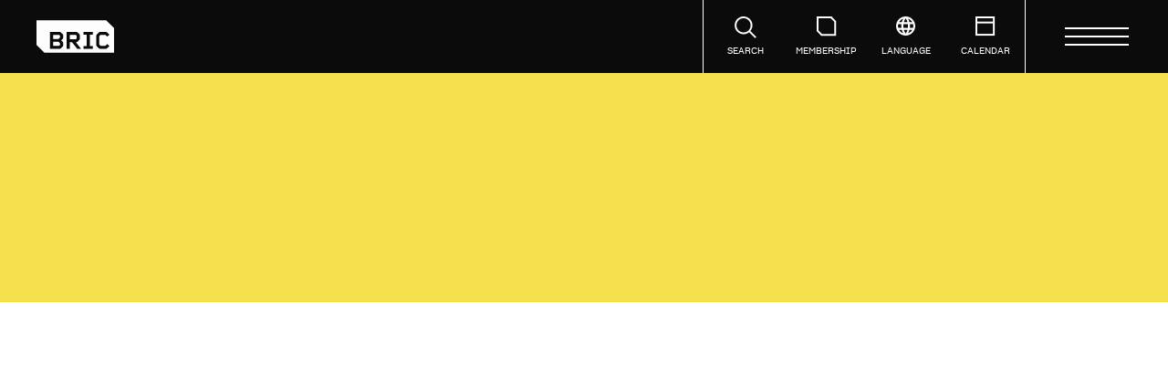

--- FILE ---
content_type: text/html; charset=UTF-8
request_url: https://bricartsmedia.org/about/contact-us/
body_size: 52406
content:
<!doctype html>   <html class="no-js" lang="en-US">  <head><script>if(navigator.userAgent.match(/MSIE|Internet Explorer/i)||navigator.userAgent.match(/Trident\/7\..*?rv:11/i)){let e=document.location.href;if(!e.match(/[?&]nonitro/)){if(e.indexOf("?")==-1){if(e.indexOf("#")==-1){document.location.href=e+"?nonitro=1"}else{document.location.href=e.replace("#","?nonitro=1#")}}else{if(e.indexOf("#")==-1){document.location.href=e+"&nonitro=1"}else{document.location.href=e.replace("#","&nonitro=1#")}}}}</script><link rel="preconnect" href="https://www.googletagmanager.com" /><link rel="preconnect" href="https://translate.google.com" /><link rel="preconnect" href="https://cdn-ilehnfb.nitrocdn.com" /><meta charset="UTF-8" /><meta http-equiv="X-UA-Compatible" content="IE=edge" /><meta name="viewport" content="width=device-width, initial-scale=1.0" /><meta name="google-site-verification" content="0zP-uSPpgTW06Tq65ZzuzLw54EUgwqBMixaODPwEwIk" /><meta name="msapplication-TileColor" content="#ffffff" /><meta name="msapplication-TileImage" content="https://bricartsmedia.org/wp-content/themes/dod/static/images/favicon/ms-icon-144x144.png" /><meta name="theme-color" content="#ffffff" /><meta name='robots' content='index, follow, max-image-preview:large, max-snippet:-1, max-video-preview:-1' /><title>Contact Us | BRIC</title><meta name="description" content="Connect Tel: 718.683.5600 Fax: 718.683.5983 Email: bric@BRICartsmedia.org The BRIC greeter desk and phone line is staffed Mon-Sat, 10AM- 6PM. If you are" /><meta property="og:locale" content="en_US" /><meta property="og:type" content="article" /><meta property="og:title" content="Contact Us" /><meta property="og:description" content="Connect Tel: 718.683.5600 Fax: 718.683.5983 Email: bric@BRICartsmedia.org The BRIC greeter desk and phone line is staffed Mon-Sat, 10AM- 6PM. If you are" /><meta property="og:url" content="https://bricartsmedia.org/about/contact-us/" /><meta property="og:site_name" content="BRIC" /><meta property="article:publisher" content="https://www.facebook.com/BRICbrooklyn/" /><meta property="article:modified_time" content="2025-05-16T16:48:50+00:00" /><meta property="og:image" content="https://bricartsmedia.org/wp-content/uploads/2023/09/bric-press-release.jpg" /><meta property="og:image:width" content="1255" /><meta property="og:image:height" content="697" /><meta property="og:image:type" content="image/jpeg" /><meta name="twitter:card" content="summary_large_image" /><meta name="twitter:site" content="@BRICbrooklyn" /><meta name="twitter:label1" content="Est. reading time" /><meta name="twitter:data1" content="2 minutes" /><meta name="generator" content="NitroPack" /><script>var NPSH,NitroScrollHelper;NPSH=NitroScrollHelper=function(){let e=null;const o=window.sessionStorage.getItem("nitroScrollPos");function t(){let e=JSON.parse(window.sessionStorage.getItem("nitroScrollPos"))||{};if(typeof e!=="object"){e={}}e[document.URL]=window.scrollY;window.sessionStorage.setItem("nitroScrollPos",JSON.stringify(e))}window.addEventListener("scroll",function(){if(e!==null){clearTimeout(e)}e=setTimeout(t,200)},{passive:true});let r={};r.getScrollPos=()=>{if(!o){return 0}const e=JSON.parse(o);return e[document.URL]||0};r.isScrolled=()=>{return r.getScrollPos()>document.documentElement.clientHeight*.5};return r}();</script><script>(function(){var a=false;var e=document.documentElement.classList;var i=navigator.userAgent.toLowerCase();var n=["android","iphone","ipad"];var r=n.length;var o;var d=null;for(var t=0;t<r;t++){o=n[t];if(i.indexOf(o)>-1)d=o;if(e.contains(o)){a=true;e.remove(o)}}if(a&&d){e.add(d);if(d=="iphone"||d=="ipad"){e.add("ios")}}})();</script><script type="text/worker" id="nitro-web-worker">var preloadRequests=0;var remainingCount={};var baseURI="";self.onmessage=function(e){switch(e.data.cmd){case"RESOURCE_PRELOAD":var o=e.data.requestId;remainingCount[o]=0;e.data.resources.forEach(function(e){preload(e,function(o){return function(){console.log(o+" DONE: "+e);if(--remainingCount[o]==0){self.postMessage({cmd:"RESOURCE_PRELOAD",requestId:o})}}}(o));remainingCount[o]++});break;case"SET_BASEURI":baseURI=e.data.uri;break}};async function preload(e,o){if(typeof URL!=="undefined"&&baseURI){try{var a=new URL(e,baseURI);e=a.href}catch(e){console.log("Worker error: "+e.message)}}console.log("Preloading "+e);try{var n=new Request(e,{mode:"no-cors",redirect:"follow"});await fetch(n);o()}catch(a){console.log(a);var r=new XMLHttpRequest;r.responseType="blob";r.onload=o;r.onerror=o;r.open("GET",e,true);r.send()}}</script><script id="nprl">(()=>{if(window.NPRL!=undefined)return;(function(e){var t=e.prototype;t.after||(t.after=function(){var e,t=arguments,n=t.length,r=0,i=this,o=i.parentNode,a=Node,c=String,u=document;if(o!==null){while(r<n){(e=t[r])instanceof a?(i=i.nextSibling)!==null?o.insertBefore(e,i):o.appendChild(e):o.appendChild(u.createTextNode(c(e)));++r}}})})(Element);var e,t;e=t=function(){var t=false;var r=window.URL||window.webkitURL;var i=true;var o=false;var a=2;var c=null;var u=null;var d=true;var s=window.nitroGtmExcludes!=undefined;var l=s?JSON.parse(atob(window.nitroGtmExcludes)).map(e=>new RegExp(e)):[];var f;var m;var v=null;var p=null;var g=null;var h={touch:["touchmove","touchend"],default:["mousemove","click","keydown","wheel"]};var E=true;var y=[];var w=false;var b=[];var S=0;var N=0;var L=false;var T=0;var R=null;var O=false;var A=false;var C=false;var P=[];var I=[];var M=[];var k=[];var x=false;var _={};var j=new Map;var B="noModule"in HTMLScriptElement.prototype;var q=requestAnimationFrame||mozRequestAnimationFrame||webkitRequestAnimationFrame||msRequestAnimationFrame;const D="gtm.js?id=";function H(e,t){if(!_[e]){_[e]=[]}_[e].push(t)}function U(e,t){if(_[e]){var n=0,r=_[e];for(var n=0;n<r.length;n++){r[n].call(this,t)}}}function Y(){(function(e,t){var r=null;var i=function(e){r(e)};var o=null;var a={};var c=null;var u=null;var d=0;e.addEventListener(t,function(r){if(["load","DOMContentLoaded"].indexOf(t)!=-1){if(u){Q(function(){e.triggerNitroEvent(t)})}c=true}else if(t=="readystatechange"){d++;n.ogReadyState=d==1?"interactive":"complete";if(u&&u>=d){n.documentReadyState=n.ogReadyState;Q(function(){e.triggerNitroEvent(t)})}}});e.addEventListener(t+"Nitro",function(e){if(["load","DOMContentLoaded"].indexOf(t)!=-1){if(!c){e.preventDefault();e.stopImmediatePropagation()}else{}u=true}else if(t=="readystatechange"){u=n.documentReadyState=="interactive"?1:2;if(d<u){e.preventDefault();e.stopImmediatePropagation()}}});switch(t){case"load":o="onload";break;case"readystatechange":o="onreadystatechange";break;case"pageshow":o="onpageshow";break;default:o=null;break}if(o){Object.defineProperty(e,o,{get:function(){return r},set:function(n){if(typeof n!=="function"){r=null;e.removeEventListener(t+"Nitro",i)}else{if(!r){e.addEventListener(t+"Nitro",i)}r=n}}})}Object.defineProperty(e,"addEventListener"+t,{value:function(r){if(r!=t||!n.startedScriptLoading||document.currentScript&&document.currentScript.hasAttribute("nitro-exclude")){}else{arguments[0]+="Nitro"}e.ogAddEventListener.apply(e,arguments);a[arguments[1]]=arguments[0]}});Object.defineProperty(e,"removeEventListener"+t,{value:function(t){var n=a[arguments[1]];arguments[0]=n;e.ogRemoveEventListener.apply(e,arguments)}});Object.defineProperty(e,"triggerNitroEvent"+t,{value:function(t,n){n=n||e;var r=new Event(t+"Nitro",{bubbles:true});r.isNitroPack=true;Object.defineProperty(r,"type",{get:function(){return t},set:function(){}});Object.defineProperty(r,"target",{get:function(){return n},set:function(){}});e.dispatchEvent(r)}});if(typeof e.triggerNitroEvent==="undefined"){(function(){var t=e.addEventListener;var n=e.removeEventListener;Object.defineProperty(e,"ogAddEventListener",{value:t});Object.defineProperty(e,"ogRemoveEventListener",{value:n});Object.defineProperty(e,"addEventListener",{value:function(n){var r="addEventListener"+n;if(typeof e[r]!=="undefined"){e[r].apply(e,arguments)}else{t.apply(e,arguments)}},writable:true});Object.defineProperty(e,"removeEventListener",{value:function(t){var r="removeEventListener"+t;if(typeof e[r]!=="undefined"){e[r].apply(e,arguments)}else{n.apply(e,arguments)}}});Object.defineProperty(e,"triggerNitroEvent",{value:function(t,n){var r="triggerNitroEvent"+t;if(typeof e[r]!=="undefined"){e[r].apply(e,arguments)}}})})()}}).apply(null,arguments)}Y(window,"load");Y(window,"pageshow");Y(window,"DOMContentLoaded");Y(document,"DOMContentLoaded");Y(document,"readystatechange");try{var F=new Worker(r.createObjectURL(new Blob([document.getElementById("nitro-web-worker").textContent],{type:"text/javascript"})))}catch(e){var F=new Worker("data:text/javascript;base64,"+btoa(document.getElementById("nitro-web-worker").textContent))}F.onmessage=function(e){if(e.data.cmd=="RESOURCE_PRELOAD"){U(e.data.requestId,e)}};if(typeof document.baseURI!=="undefined"){F.postMessage({cmd:"SET_BASEURI",uri:document.baseURI})}var G=function(e){if(--S==0){Q(K)}};var W=function(e){e.target.removeEventListener("load",W);e.target.removeEventListener("error",W);e.target.removeEventListener("nitroTimeout",W);if(e.type!="nitroTimeout"){clearTimeout(e.target.nitroTimeout)}if(--N==0&&S==0){Q(J)}};var X=function(e){var t=e.textContent;try{var n=r.createObjectURL(new Blob([t.replace(/^(?:<!--)?(.*?)(?:-->)?$/gm,"$1")],{type:"text/javascript"}))}catch(e){var n="data:text/javascript;base64,"+btoa(t.replace(/^(?:<!--)?(.*?)(?:-->)?$/gm,"$1"))}return n};var K=function(){n.documentReadyState="interactive";document.triggerNitroEvent("readystatechange");document.triggerNitroEvent("DOMContentLoaded");if(window.pageYOffset||window.pageXOffset){window.dispatchEvent(new Event("scroll"))}A=true;Q(function(){if(N==0){Q(J)}Q($)})};var J=function(){if(!A||O)return;O=true;R.disconnect();en();n.documentReadyState="complete";document.triggerNitroEvent("readystatechange");window.triggerNitroEvent("load",document);window.triggerNitroEvent("pageshow",document);if(window.pageYOffset||window.pageXOffset||location.hash){let e=typeof history.scrollRestoration!=="undefined"&&history.scrollRestoration=="auto";if(e&&typeof NPSH!=="undefined"&&NPSH.getScrollPos()>0&&window.pageYOffset>document.documentElement.clientHeight*.5){window.scrollTo(0,NPSH.getScrollPos())}else if(location.hash){try{let e=document.querySelector(location.hash);if(e){e.scrollIntoView()}}catch(e){}}}var e=null;if(a==1){e=eo}else{e=eu}Q(e)};var Q=function(e){setTimeout(e,0)};var V=function(e){if(e.type=="touchend"||e.type=="click"){g=e}};var $=function(){if(d&&g){setTimeout(function(e){return function(){var t=function(e,t,n){var r=new Event(e,{bubbles:true,cancelable:true});if(e=="click"){r.clientX=t;r.clientY=n}else{r.touches=[{clientX:t,clientY:n}]}return r};var n;if(e.type=="touchend"){var r=e.changedTouches[0];n=document.elementFromPoint(r.clientX,r.clientY);n.dispatchEvent(t("touchstart"),r.clientX,r.clientY);n.dispatchEvent(t("touchend"),r.clientX,r.clientY);n.dispatchEvent(t("click"),r.clientX,r.clientY)}else if(e.type=="click"){n=document.elementFromPoint(e.clientX,e.clientY);n.dispatchEvent(t("click"),e.clientX,e.clientY)}}}(g),150);g=null}};var z=function(e){if(e.tagName=="SCRIPT"&&!e.hasAttribute("data-nitro-for-id")&&!e.hasAttribute("nitro-document-write")||e.tagName=="IMG"&&(e.hasAttribute("src")||e.hasAttribute("srcset"))||e.tagName=="IFRAME"&&e.hasAttribute("src")||e.tagName=="LINK"&&e.hasAttribute("href")&&e.hasAttribute("rel")&&e.getAttribute("rel")=="stylesheet"){if(e.tagName==="IFRAME"&&e.src.indexOf("about:blank")>-1){return}var t="";switch(e.tagName){case"LINK":t=e.href;break;case"IMG":if(k.indexOf(e)>-1)return;t=e.srcset||e.src;break;default:t=e.src;break}var n=e.getAttribute("type");if(!t&&e.tagName!=="SCRIPT")return;if((e.tagName=="IMG"||e.tagName=="LINK")&&(t.indexOf("data:")===0||t.indexOf("blob:")===0))return;if(e.tagName=="SCRIPT"&&n&&n!=="text/javascript"&&n!=="application/javascript"){if(n!=="module"||!B)return}if(e.tagName==="SCRIPT"){if(k.indexOf(e)>-1)return;if(e.noModule&&B){return}let t=null;if(document.currentScript){if(document.currentScript.src&&document.currentScript.src.indexOf(D)>-1){t=document.currentScript}if(document.currentScript.hasAttribute("data-nitro-gtm-id")){e.setAttribute("data-nitro-gtm-id",document.currentScript.getAttribute("data-nitro-gtm-id"))}}else if(window.nitroCurrentScript){if(window.nitroCurrentScript.src&&window.nitroCurrentScript.src.indexOf(D)>-1){t=window.nitroCurrentScript}}if(t&&s){let n=false;for(const t of l){n=e.src?t.test(e.src):t.test(e.textContent);if(n){break}}if(!n){e.type="text/googletagmanagerscript";let n=t.hasAttribute("data-nitro-gtm-id")?t.getAttribute("data-nitro-gtm-id"):t.id;if(!j.has(n)){j.set(n,[])}let r=j.get(n);r.push(e);return}}if(!e.src){if(e.textContent.length>0){e.textContent+="\n;if(document.currentScript.nitroTimeout) {clearTimeout(document.currentScript.nitroTimeout);}; setTimeout(function() { this.dispatchEvent(new Event('load')); }.bind(document.currentScript), 0);"}else{return}}else{}k.push(e)}if(!e.hasOwnProperty("nitroTimeout")){N++;e.addEventListener("load",W,true);e.addEventListener("error",W,true);e.addEventListener("nitroTimeout",W,true);e.nitroTimeout=setTimeout(function(){console.log("Resource timed out",e);e.dispatchEvent(new Event("nitroTimeout"))},5e3)}}};var Z=function(e){if(e.hasOwnProperty("nitroTimeout")&&e.nitroTimeout){clearTimeout(e.nitroTimeout);e.nitroTimeout=null;e.dispatchEvent(new Event("nitroTimeout"))}};document.documentElement.addEventListener("load",function(e){if(e.target.tagName=="SCRIPT"||e.target.tagName=="IMG"){k.push(e.target)}},true);document.documentElement.addEventListener("error",function(e){if(e.target.tagName=="SCRIPT"||e.target.tagName=="IMG"){k.push(e.target)}},true);var ee=["appendChild","replaceChild","insertBefore","prepend","append","before","after","replaceWith","insertAdjacentElement"];var et=function(){if(s){window._nitro_setTimeout=window.setTimeout;window.setTimeout=function(e,t,...n){let r=document.currentScript||window.nitroCurrentScript;if(!r||r.src&&r.src.indexOf(D)==-1){return window._nitro_setTimeout.call(window,e,t,...n)}return window._nitro_setTimeout.call(window,function(e,t){return function(...n){window.nitroCurrentScript=e;t(...n)}}(r,e),t,...n)}}ee.forEach(function(e){HTMLElement.prototype["og"+e]=HTMLElement.prototype[e];HTMLElement.prototype[e]=function(...t){if(this.parentNode||this===document.documentElement){switch(e){case"replaceChild":case"insertBefore":t.pop();break;case"insertAdjacentElement":t.shift();break}t.forEach(function(e){if(!e)return;if(e.tagName=="SCRIPT"){z(e)}else{if(e.children&&e.children.length>0){e.querySelectorAll("script").forEach(z)}}})}return this["og"+e].apply(this,arguments)}})};var en=function(){if(s&&typeof window._nitro_setTimeout==="function"){window.setTimeout=window._nitro_setTimeout}ee.forEach(function(e){HTMLElement.prototype[e]=HTMLElement.prototype["og"+e]})};var er=async function(){if(o){ef(f);ef(V);if(v){clearTimeout(v);v=null}}if(T===1){L=true;return}else if(T===0){T=-1}n.startedScriptLoading=true;Object.defineProperty(document,"readyState",{get:function(){return n.documentReadyState},set:function(){}});var e=document.documentElement;var t={attributes:true,attributeFilter:["src"],childList:true,subtree:true};R=new MutationObserver(function(e,t){e.forEach(function(e){if(e.type=="childList"&&e.addedNodes.length>0){e.addedNodes.forEach(function(e){if(!document.documentElement.contains(e)){return}if(e.tagName=="IMG"||e.tagName=="IFRAME"||e.tagName=="LINK"){z(e)}})}if(e.type=="childList"&&e.removedNodes.length>0){e.removedNodes.forEach(function(e){if(e.tagName=="IFRAME"||e.tagName=="LINK"){Z(e)}})}if(e.type=="attributes"){var t=e.target;if(!document.documentElement.contains(t)){return}if(t.tagName=="IFRAME"||t.tagName=="LINK"||t.tagName=="IMG"||t.tagName=="SCRIPT"){z(t)}}})});R.observe(e,t);if(!s){et()}await Promise.all(P);var r=b.shift();var i=null;var a=false;while(r){var c;var u=JSON.parse(atob(r.meta));var d=u.delay;if(r.type=="inline"){var l=document.getElementById(r.id);if(l){l.remove()}else{r=b.shift();continue}c=X(l);if(c===false){r=b.shift();continue}}else{c=r.src}if(!a&&r.type!="inline"&&(typeof u.attributes.async!="undefined"||typeof u.attributes.defer!="undefined")){if(i===null){i=r}else if(i===r){a=true}if(!a){b.push(r);r=b.shift();continue}}var m=document.createElement("script");m.src=c;m.setAttribute("data-nitro-for-id",r.id);for(var p in u.attributes){try{if(u.attributes[p]===false){m.setAttribute(p,"")}else{m.setAttribute(p,u.attributes[p])}}catch(e){console.log("Error while setting script attribute",m,e)}}m.async=false;if(u.canonicalLink!=""&&Object.getOwnPropertyDescriptor(m,"src")?.configurable!==false){(e=>{Object.defineProperty(m,"src",{get:function(){return e.canonicalLink},set:function(){}})})(u)}if(d){setTimeout((function(e,t){var n=document.querySelector("[data-nitro-marker-id='"+t+"']");if(n){n.after(e)}else{document.head.appendChild(e)}}).bind(null,m,r.id),d)}else{m.addEventListener("load",G);m.addEventListener("error",G);if(!m.noModule||!B){S++}var g=document.querySelector("[data-nitro-marker-id='"+r.id+"']");if(g){Q(function(e,t){return function(){e.after(t)}}(g,m))}else{Q(function(e){return function(){document.head.appendChild(e)}}(m))}}r=b.shift()}};var ei=function(){var e=document.getElementById("nitro-deferred-styles");var t=document.createElement("div");t.innerHTML=e.textContent;return t};var eo=async function(e){isPreload=e&&e.type=="NitroPreload";if(!isPreload){T=-1;E=false;if(o){ef(f);ef(V);if(v){clearTimeout(v);v=null}}}if(w===false){var t=ei();let e=t.querySelectorAll('style,link[rel="stylesheet"]');w=e.length;if(w){let e=document.getElementById("nitro-deferred-styles-marker");e.replaceWith.apply(e,t.childNodes)}else if(isPreload){Q(ed)}else{es()}}else if(w===0&&!isPreload){es()}};var ea=function(){var e=ei();var t=e.childNodes;var n;var r=[];for(var i=0;i<t.length;i++){n=t[i];if(n.href){r.push(n.href)}}var o="css-preload";H(o,function(e){eo(new Event("NitroPreload"))});if(r.length){F.postMessage({cmd:"RESOURCE_PRELOAD",resources:r,requestId:o})}else{Q(function(){U(o)})}};var ec=function(){if(T===-1)return;T=1;var e=[];var t,n;for(var r=0;r<b.length;r++){t=b[r];if(t.type!="inline"){if(t.src){n=JSON.parse(atob(t.meta));if(n.delay)continue;if(n.attributes.type&&n.attributes.type=="module"&&!B)continue;e.push(t.src)}}}if(e.length){var i="js-preload";H(i,function(e){T=2;if(L){Q(er)}});F.postMessage({cmd:"RESOURCE_PRELOAD",resources:e,requestId:i})}};var eu=function(){while(I.length){style=I.shift();if(style.hasAttribute("nitropack-onload")){style.setAttribute("onload",style.getAttribute("nitropack-onload"));Q(function(e){return function(){e.dispatchEvent(new Event("load"))}}(style))}}while(M.length){style=M.shift();if(style.hasAttribute("nitropack-onerror")){style.setAttribute("onerror",style.getAttribute("nitropack-onerror"));Q(function(e){return function(){e.dispatchEvent(new Event("error"))}}(style))}}};var ed=function(){if(!x){if(i){Q(function(){var e=document.getElementById("nitro-critical-css");if(e){e.remove()}})}x=true;onStylesLoadEvent=new Event("NitroStylesLoaded");onStylesLoadEvent.isNitroPack=true;window.dispatchEvent(onStylesLoadEvent)}};var es=function(){if(a==2){Q(er)}else{eu()}};var el=function(e){m.forEach(function(t){document.addEventListener(t,e,true)})};var ef=function(e){m.forEach(function(t){document.removeEventListener(t,e,true)})};if(s){et()}return{setAutoRemoveCriticalCss:function(e){i=e},registerScript:function(e,t,n){b.push({type:"remote",src:e,id:t,meta:n})},registerInlineScript:function(e,t){b.push({type:"inline",id:e,meta:t})},registerStyle:function(e,t,n){y.push({href:e,rel:t,media:n})},onLoadStyle:function(e){I.push(e);if(w!==false&&--w==0){Q(ed);if(E){E=false}else{es()}}},onErrorStyle:function(e){M.push(e);if(w!==false&&--w==0){Q(ed);if(E){E=false}else{es()}}},loadJs:function(e,t){if(!e.src){var n=X(e);if(n!==false){e.src=n;e.textContent=""}}if(t){Q(function(e,t){return function(){e.after(t)}}(t,e))}else{Q(function(e){return function(){document.head.appendChild(e)}}(e))}},loadQueuedResources:async function(){window.dispatchEvent(new Event("NitroBootStart"));if(p){clearTimeout(p);p=null}window.removeEventListener("load",e.loadQueuedResources);f=a==1?er:eo;if(!o||g){Q(f)}else{if(navigator.userAgent.indexOf(" Edge/")==-1){ea();H("css-preload",ec)}el(f);if(u){if(c){v=setTimeout(f,c)}}else{}}},fontPreload:function(e){var t="critical-fonts";H(t,function(e){document.getElementById("nitro-critical-fonts").type="text/css"});F.postMessage({cmd:"RESOURCE_PRELOAD",resources:e,requestId:t})},boot:function(){if(t)return;t=true;C=typeof NPSH!=="undefined"&&NPSH.isScrolled();let n=document.prerendering;if(location.hash||C||n){o=false}m=h.default.concat(h.touch);p=setTimeout(e.loadQueuedResources,1500);el(V);if(C){e.loadQueuedResources()}else{window.addEventListener("load",e.loadQueuedResources)}},addPrerequisite:function(e){P.push(e)},getTagManagerNodes:function(e){if(!e)return j;return j.get(e)??[]}}}();var n,r;n=r=function(){var t=document.write;return{documentWrite:function(n,r){if(n&&n.hasAttribute("nitro-exclude")){return t.call(document,r)}var i=null;if(n.documentWriteContainer){i=n.documentWriteContainer}else{i=document.createElement("span");n.documentWriteContainer=i}var o=null;if(n){if(n.hasAttribute("data-nitro-for-id")){o=document.querySelector('template[data-nitro-marker-id="'+n.getAttribute("data-nitro-for-id")+'"]')}else{o=n}}i.innerHTML+=r;i.querySelectorAll("script").forEach(function(e){e.setAttribute("nitro-document-write","")});if(!i.parentNode){if(o){o.parentNode.insertBefore(i,o)}else{document.body.appendChild(i)}}var a=document.createElement("span");a.innerHTML=r;var c=a.querySelectorAll("script");if(c.length){c.forEach(function(t){var n=t.getAttributeNames();var r=document.createElement("script");n.forEach(function(e){r.setAttribute(e,t.getAttribute(e))});r.async=false;if(!t.src&&t.textContent){r.textContent=t.textContent}e.loadJs(r,o)})}},TrustLogo:function(e,t){var n=document.getElementById(e);var r=document.createElement("img");r.src=t;n.parentNode.insertBefore(r,n)},documentReadyState:"loading",ogReadyState:document.readyState,startedScriptLoading:false,loadScriptDelayed:function(e,t){setTimeout(function(){var t=document.createElement("script");t.src=e;document.head.appendChild(t)},t)}}}();document.write=function(e){n.documentWrite(document.currentScript,e)};document.writeln=function(e){n.documentWrite(document.currentScript,e+"\n")};window.NPRL=e;window.NitroResourceLoader=t;window.NPh=n;window.NitroPackHelper=r})();</script><template id="nitro-deferred-styles-marker"></template><style type="text/css" id="nitro-critical-css">@charset "UTF-8";:root{--wp-admin-theme-color:#3858e9;--wp-admin-theme-color--rgb:56,88,233;--wp-admin-theme-color-darker-10:#2145e6;--wp-admin-theme-color-darker-10--rgb:33.0384615385,68.7307692308,230.4615384615;--wp-admin-theme-color-darker-20:#183ad6;--wp-admin-theme-color-darker-20--rgb:23.6923076923,58.1538461538,214.3076923077;--wp-admin-border-width-focus:2px}:root{--wp-block-synced-color:#7a00df;--wp-block-synced-color--rgb:122,0,223;--wp-bound-block-color:var(--wp-block-synced-color);--wp-editor-canvas-background:#ddd;--wp-admin-theme-color:#007cba;--wp-admin-theme-color--rgb:0,124,186;--wp-admin-theme-color-darker-10:#006ba1;--wp-admin-theme-color-darker-10--rgb:0,107,160.5;--wp-admin-theme-color-darker-20:#005a87;--wp-admin-theme-color-darker-20--rgb:0,90,135;--wp-admin-border-width-focus:2px}body.header-sticky:not(.header-transparent){--header-placeholder-height:80px}@media (min-width:1140px){body.header-sticky:not(.header-transparent){--header-placeholder-height:80px}}:where(section h1),:where(article h1),:where(nav h1),:where(aside h1){font-size:2em}</style>    <link rel="pingback" href="https://bricartsmedia.org/xmlrpc.php" />      <link rel="apple-touch-icon" sizes="57x57" href="https://cdn-ilehnfb.nitrocdn.com/kLCcKkDeWotKyztLgVrXEikqYjVpHGuW/assets/images/optimized/rev-a50ecff/bricartsmedia.org/wp-content/themes/dod/static/images/favicon/apple-icon-57x57.png" /> <link rel="apple-touch-icon" sizes="60x60" href="https://cdn-ilehnfb.nitrocdn.com/kLCcKkDeWotKyztLgVrXEikqYjVpHGuW/assets/images/optimized/rev-a50ecff/bricartsmedia.org/wp-content/themes/dod/static/images/favicon/apple-icon-60x60.png" /> <link rel="apple-touch-icon" sizes="72x72" href="https://cdn-ilehnfb.nitrocdn.com/kLCcKkDeWotKyztLgVrXEikqYjVpHGuW/assets/images/optimized/rev-a50ecff/bricartsmedia.org/wp-content/themes/dod/static/images/favicon/apple-icon-72x72.png" /> <link rel="apple-touch-icon" sizes="76x76" href="https://cdn-ilehnfb.nitrocdn.com/kLCcKkDeWotKyztLgVrXEikqYjVpHGuW/assets/images/optimized/rev-a50ecff/bricartsmedia.org/wp-content/themes/dod/static/images/favicon/apple-icon-76x76.png" /> <link rel="apple-touch-icon" sizes="114x114" href="https://cdn-ilehnfb.nitrocdn.com/kLCcKkDeWotKyztLgVrXEikqYjVpHGuW/assets/images/optimized/rev-a50ecff/bricartsmedia.org/wp-content/themes/dod/static/images/favicon/apple-icon-114x114.png" /> <link rel="apple-touch-icon" sizes="120x120" href="https://cdn-ilehnfb.nitrocdn.com/kLCcKkDeWotKyztLgVrXEikqYjVpHGuW/assets/images/optimized/rev-a50ecff/bricartsmedia.org/wp-content/themes/dod/static/images/favicon/apple-icon-120x120.png" /> <link rel="apple-touch-icon" sizes="144x144" href="https://cdn-ilehnfb.nitrocdn.com/kLCcKkDeWotKyztLgVrXEikqYjVpHGuW/assets/images/optimized/rev-a50ecff/bricartsmedia.org/wp-content/themes/dod/static/images/favicon/apple-icon-144x144.png" /> <link rel="apple-touch-icon" sizes="152x152" href="https://cdn-ilehnfb.nitrocdn.com/kLCcKkDeWotKyztLgVrXEikqYjVpHGuW/assets/images/optimized/rev-a50ecff/bricartsmedia.org/wp-content/themes/dod/static/images/favicon/apple-icon-152x152.png" /> <link rel="apple-touch-icon" sizes="180x180" href="https://cdn-ilehnfb.nitrocdn.com/kLCcKkDeWotKyztLgVrXEikqYjVpHGuW/assets/images/optimized/rev-a50ecff/bricartsmedia.org/wp-content/themes/dod/static/images/favicon/apple-icon-180x180.png" /> <link rel="icon" type="image/png" sizes="192x192" href="https://cdn-ilehnfb.nitrocdn.com/kLCcKkDeWotKyztLgVrXEikqYjVpHGuW/assets/images/optimized/rev-a50ecff/bricartsmedia.org/wp-content/themes/dod/static/images/favicon/android-icon-192x192.png" /> <link rel="icon" type="image/png" sizes="32x32" href="https://cdn-ilehnfb.nitrocdn.com/kLCcKkDeWotKyztLgVrXEikqYjVpHGuW/assets/images/optimized/rev-a50ecff/bricartsmedia.org/wp-content/themes/dod/static/images/favicon/favicon-32x32.png" /> <link rel="icon" type="image/png" sizes="96x96" href="https://cdn-ilehnfb.nitrocdn.com/kLCcKkDeWotKyztLgVrXEikqYjVpHGuW/assets/images/optimized/rev-a50ecff/bricartsmedia.org/wp-content/themes/dod/static/images/favicon/favicon-96x96.png" /> <link rel="icon" type="image/png" sizes="16x16" href="https://cdn-ilehnfb.nitrocdn.com/kLCcKkDeWotKyztLgVrXEikqYjVpHGuW/assets/images/optimized/rev-a50ecff/bricartsmedia.org/wp-content/themes/dod/static/images/favicon/favicon-16x16.png" /> <link rel="manifest" href="https://bricartsmedia.org/wp-content/themes/dod/static/images/favicon/manifest.json" />         <link rel="canonical" href="https://bricartsmedia.org/about/contact-us/" />                 <script type="application/ld+json" class="yoast-schema-graph">{"@context":"https://schema.org","@graph":[{"@type":"WebPage","@id":"https://bricartsmedia.org/about/contact-us/","url":"https://bricartsmedia.org/about/contact-us/","name":"Contact Us | BRIC","isPartOf":{"@id":"https://bricartsmedia.org/#website"},"datePublished":"2023-05-16T13:50:44+00:00","dateModified":"2025-05-16T16:48:50+00:00","description":"Connect Tel: 718.683.5600 Fax: 718.683.5983 Email: bric@BRICartsmedia.org The BRIC greeter desk and phone line is staffed Mon-Sat, 10AM- 6PM. If you are","breadcrumb":{"@id":"https://bricartsmedia.org/about/contact-us/#breadcrumb"},"inLanguage":"en-US","potentialAction":[{"@type":"ReadAction","target":["https://bricartsmedia.org/about/contact-us/"]}]},{"@type":"BreadcrumbList","@id":"https://bricartsmedia.org/about/contact-us/#breadcrumb","itemListElement":[{"@type":"ListItem","position":1,"name":"Home","item":"https://bricartsmedia.org/"},{"@type":"ListItem","position":2,"name":"About","item":"https://bricartsmedia.org/about/"},{"@type":"ListItem","position":3,"name":"Contact Us"}]},{"@type":"WebSite","@id":"https://bricartsmedia.org/#website","url":"https://bricartsmedia.org/","name":"BRIC Arts Media","description":"","publisher":{"@id":"https://bricartsmedia.org/#organization"},"alternateName":"BRIC Brooklyn","potentialAction":[{"@type":"SearchAction","target":{"@type":"EntryPoint","urlTemplate":"https://bricartsmedia.org/?s={search_term_string}"},"query-input":{"@type":"PropertyValueSpecification","valueRequired":true,"valueName":"search_term_string"}}],"inLanguage":"en-US"},{"@type":"Organization","@id":"https://bricartsmedia.org/#organization","name":"BRIC Arts Media","alternateName":"BRIC Brooklyn","url":"https://bricartsmedia.org/","logo":{"@type":"ImageObject","inLanguage":"en-US","@id":"https://bricartsmedia.org/#/schema/logo/image/","url":"https://bricartsmedia.org/wp-content/uploads/2023/10/bric-logo.svg","contentUrl":"https://bricartsmedia.org/wp-content/uploads/2023/10/bric-logo.svg","width":1,"height":1,"caption":"BRIC Arts Media"},"image":{"@id":"https://bricartsmedia.org/#/schema/logo/image/"},"sameAs":["https://www.facebook.com/BRICbrooklyn/","https://x.com/BRICbrooklyn","https://www.instagram.com/bricbrooklyn?igsh=MTB4YjE1endqejl5dw&utm_source=qr"]}]}</script>  <link rel="alternate" title="oEmbed (JSON)" type="application/json+oembed" href="https://bricartsmedia.org/wp-json/oembed/1.0/embed?url=https%3A%2F%2Fbricartsmedia.org%2Fabout%2Fcontact-us%2F" /> <link rel="alternate" title="oEmbed (XML)" type="text/xml+oembed" href="https://bricartsmedia.org/wp-json/oembed/1.0/embed?url=https%3A%2F%2Fbricartsmedia.org%2Fabout%2Fcontact-us%2F&#038;format=xml" />         <link rel='stylesheet' id='theme-css-css' href='https://bricartsmedia.org/wp-content/themes/dod/build/bundle.6b52f95c.css' type='text/css' media='all' nitro-exclude /> <template data-nitro-marker-id="jquery-core-js-extra"></template> <template data-nitro-marker-id="jquery-core-js"></template> <template data-nitro-marker-id="jquery-migrate-js"></template> <link rel="https://api.w.org/" href="https://bricartsmedia.org/wp-json/" /><link rel="alternate" title="JSON" type="application/json" href="https://bricartsmedia.org/wp-json/wp/v2/pages/1498" /><link rel='shortlink' href='https://bricartsmedia.org/?p=1498' />  <template data-nitro-marker-id="sleeknoteScript"></template>    <template data-nitro-marker-id="13ca639360fa4505b6899f786cc2ff13-1"></template> <template data-nitro-marker-id="c00c3dc7be8c8155979bf118abe71189-1"></template>      <script nitro-exclude>window.IS_NITROPACK=!0;window.NITROPACK_STATE='FRESH';</script><style>.nitro-cover{visibility:hidden!important;}</style><script nitro-exclude>window.nitro_lazySizesConfig=window.nitro_lazySizesConfig||{};window.nitro_lazySizesConfig.lazyClass="nitro-lazy";nitro_lazySizesConfig.srcAttr="nitro-lazy-src";nitro_lazySizesConfig.srcsetAttr="nitro-lazy-srcset";nitro_lazySizesConfig.expand=10;nitro_lazySizesConfig.expFactor=1;nitro_lazySizesConfig.hFac=1;nitro_lazySizesConfig.loadMode=1;nitro_lazySizesConfig.ricTimeout=50;nitro_lazySizesConfig.loadHidden=true;(function(){let t=null;let e=false;let a=false;let i=window.scrollY;let r=Date.now();function n(){window.removeEventListener("scroll",n);window.nitro_lazySizesConfig.expand=300}function o(t){let e=t.timeStamp-r;let a=Math.abs(i-window.scrollY)/e;let n=Math.max(a*200,300);r=t.timeStamp;i=window.scrollY;window.nitro_lazySizesConfig.expand=n}window.addEventListener("scroll",o,{passive:true});window.addEventListener("NitroStylesLoaded",function(){e=true});window.addEventListener("load",function(){a=true});document.addEventListener("lazybeforeunveil",function(t){let e=false;let a=t.target.getAttribute("nitro-lazy-mask");if(a){let i="url("+a+")";t.target.style.maskImage=i;t.target.style.webkitMaskImage=i;e=true}let i=t.target.getAttribute("nitro-lazy-bg");if(i){let a=t.target.style.backgroundImage.replace("[data-uri]",i.replace(/\(/g,"%28").replace(/\)/g,"%29"));if(a===t.target.style.backgroundImage){a="url("+i.replace(/\(/g,"%28").replace(/\)/g,"%29")+")"}t.target.style.backgroundImage=a;e=true}if(t.target.tagName=="VIDEO"){if(t.target.hasAttribute("nitro-lazy-poster")){t.target.setAttribute("poster",t.target.getAttribute("nitro-lazy-poster"))}else if(!t.target.hasAttribute("poster")){t.target.setAttribute("preload","metadata")}e=true}let r=t.target.getAttribute("data-nitro-fragment-id");if(r){if(!window.loadNitroFragment(r,"lazy")){t.preventDefault();return false}}if(t.target.classList.contains("av-animated-generic")){t.target.classList.add("avia_start_animation","avia_start_delayed_animation");e=true}if(!e){let e=t.target.tagName.toLowerCase();if(e!=="img"&&e!=="iframe"){t.target.querySelectorAll("img[nitro-lazy-src],img[nitro-lazy-srcset]").forEach(function(t){t.classList.add("nitro-lazy")})}}})})();</script><script id="nitro-lazyloader">(function(e,t){if(typeof module=="object"&&module.exports){module.exports=lazySizes}else{e.lazySizes=t(e,e.document,Date)}})(window,function e(e,t,r){"use strict";if(!e.IntersectionObserver||!t.getElementsByClassName||!e.MutationObserver){return}var i,n;var a=t.documentElement;var s=e.HTMLPictureElement;var o="addEventListener";var l="getAttribute";var c=e[o].bind(e);var u=e.setTimeout;var f=e.requestAnimationFrame||u;var d=e.requestIdleCallback||u;var v=/^picture$/i;var m=["load","error","lazyincluded","_lazyloaded"];var g=Array.prototype.forEach;var p=function(e,t){return e.classList.contains(t)};var z=function(e,t){e.classList.add(t)};var h=function(e,t){e.classList.remove(t)};var y=function(e,t,r){var i=r?o:"removeEventListener";if(r){y(e,t)}m.forEach(function(r){e[i](r,t)})};var b=function(e,r,n,a,s){var o=t.createEvent("CustomEvent");if(!n){n={}}n.instance=i;o.initCustomEvent(r,!a,!s,n);e.dispatchEvent(o);return o};var C=function(t,r){var i;if(!s&&(i=e.picturefill||n.pf)){i({reevaluate:true,elements:[t]})}else if(r&&r.src){t.src=r.src}};var w=function(e,t){return(getComputedStyle(e,null)||{})[t]};var E=function(e,t,r){r=r||e.offsetWidth;while(r<n.minSize&&t&&!e._lazysizesWidth){r=t.offsetWidth;t=t.parentNode}return r};var A=function(){var e,r;var i=[];var n=function(){var t;e=true;r=false;while(i.length){t=i.shift();t[0].apply(t[1],t[2])}e=false};return function(a){if(e){a.apply(this,arguments)}else{i.push([a,this,arguments]);if(!r){r=true;(t.hidden?u:f)(n)}}}}();var x=function(e,t){return t?function(){A(e)}:function(){var t=this;var r=arguments;A(function(){e.apply(t,r)})}};var L=function(e){var t;var i=0;var a=n.throttleDelay;var s=n.ricTimeout;var o=function(){t=false;i=r.now();e()};var l=d&&s>49?function(){d(o,{timeout:s});if(s!==n.ricTimeout){s=n.ricTimeout}}:x(function(){u(o)},true);return function(e){var n;if(e=e===true){s=33}if(t){return}t=true;n=a-(r.now()-i);if(n<0){n=0}if(e||n<9){l()}else{u(l,n)}}};var T=function(e){var t,i;var n=99;var a=function(){t=null;e()};var s=function(){var e=r.now()-i;if(e<n){u(s,n-e)}else{(d||a)(a)}};return function(){i=r.now();if(!t){t=u(s,n)}}};var _=function(){var i,s;var o,f,d,m;var E;var T=new Set;var _=new Map;var M=/^img$/i;var R=/^iframe$/i;var W="onscroll"in e&&!/glebot/.test(navigator.userAgent);var O=0;var S=0;var F=function(e){O--;if(S){S--}if(e&&e.target){y(e.target,F)}if(!e||O<0||!e.target){O=0;S=0}if(G.length&&O-S<1&&O<3){u(function(){while(G.length&&O-S<1&&O<4){J({target:G.shift()})}})}};var I=function(e){if(E==null){E=w(t.body,"visibility")=="hidden"}return E||!(w(e.parentNode,"visibility")=="hidden"&&w(e,"visibility")=="hidden")};var P=function(e){z(e.target,n.loadedClass);h(e.target,n.loadingClass);h(e.target,n.lazyClass);y(e.target,D)};var B=x(P);var D=function(e){B({target:e.target})};var $=function(e,t){try{e.contentWindow.location.replace(t)}catch(r){e.src=t}};var k=function(e){var t;var r=e[l](n.srcsetAttr);if(t=n.customMedia[e[l]("data-media")||e[l]("media")]){e.setAttribute("media",t)}if(r){e.setAttribute("srcset",r)}};var q=x(function(e,t,r,i,a){var s,o,c,f,m,p;if(!(m=b(e,"lazybeforeunveil",t)).defaultPrevented){if(i){if(r){z(e,n.autosizesClass)}else{e.setAttribute("sizes",i)}}o=e[l](n.srcsetAttr);s=e[l](n.srcAttr);if(a){c=e.parentNode;f=c&&v.test(c.nodeName||"")}p=t.firesLoad||"src"in e&&(o||s||f);m={target:e};if(p){y(e,F,true);clearTimeout(d);d=u(F,2500);z(e,n.loadingClass);y(e,D,true)}if(f){g.call(c.getElementsByTagName("source"),k)}if(o){e.setAttribute("srcset",o)}else if(s&&!f){if(R.test(e.nodeName)){$(e,s)}else{e.src=s}}if(o||f){C(e,{src:s})}}A(function(){if(e._lazyRace){delete e._lazyRace}if(!p||e.complete){if(p){F(m)}else{O--}P(m)}})});var H=function(e){if(n.isPaused)return;var t,r;var a=M.test(e.nodeName);var o=a&&(e[l](n.sizesAttr)||e[l]("sizes"));var c=o=="auto";if(c&&a&&(e.src||e.srcset)&&!e.complete&&!p(e,n.errorClass)){return}t=b(e,"lazyunveilread").detail;if(c){N.updateElem(e,true,e.offsetWidth)}O++;if((r=G.indexOf(e))!=-1){G.splice(r,1)}_.delete(e);T.delete(e);i.unobserve(e);s.unobserve(e);q(e,t,c,o,a)};var j=function(e){var t,r;for(t=0,r=e.length;t<r;t++){if(e[t].isIntersecting===false){continue}H(e[t].target)}};var G=[];var J=function(e,r){var i,n,a,s;for(n=0,a=e.length;n<a;n++){if(r&&e[n].boundingClientRect.width>0&&e[n].boundingClientRect.height>0){_.set(e[n].target,{rect:e[n].boundingClientRect,scrollTop:t.documentElement.scrollTop,scrollLeft:t.documentElement.scrollLeft})}if(e[n].boundingClientRect.bottom<=0&&e[n].boundingClientRect.right<=0&&e[n].boundingClientRect.left<=0&&e[n].boundingClientRect.top<=0){continue}if(!e[n].isIntersecting){continue}s=e[n].target;if(O-S<1&&O<4){S++;H(s)}else if((i=G.indexOf(s))==-1){G.push(s)}else{G.splice(i,1)}}};var K=function(){var e,t;for(e=0,t=o.length;e<t;e++){if(!o[e]._lazyAdd&&!o[e].classList.contains(n.loadedClass)){o[e]._lazyAdd=true;i.observe(o[e]);s.observe(o[e]);T.add(o[e]);if(!W){H(o[e])}}}};var Q=function(){if(n.isPaused)return;if(_.size===0)return;const r=t.documentElement.scrollTop;const i=t.documentElement.scrollLeft;E=null;const a=r+e.innerHeight+n.expand;const s=i+e.innerWidth+n.expand*n.hFac;const o=r-n.expand;const l=(i-n.expand)*n.hFac;for(let e of _){const[t,r]=e;const i=r.rect.top+r.scrollTop;const n=r.rect.bottom+r.scrollTop;const c=r.rect.left+r.scrollLeft;const u=r.rect.right+r.scrollLeft;if(n>=o&&i<=a&&u>=l&&c<=s&&I(t)){H(t)}}};return{_:function(){m=r.now();o=t.getElementsByClassName(n.lazyClass);i=new IntersectionObserver(j);s=new IntersectionObserver(J,{rootMargin:n.expand+"px "+n.expand*n.hFac+"px"});const e=new ResizeObserver(e=>{if(T.size===0)return;s.disconnect();s=new IntersectionObserver(J,{rootMargin:n.expand+"px "+n.expand*n.hFac+"px"});_=new Map;for(let e of T){s.observe(e)}});e.observe(t.documentElement);c("scroll",L(Q),true);new MutationObserver(K).observe(a,{childList:true,subtree:true,attributes:true});K()},unveil:H}}();var N=function(){var e;var r=x(function(e,t,r,i){var n,a,s;e._lazysizesWidth=i;i+="px";e.setAttribute("sizes",i);if(v.test(t.nodeName||"")){n=t.getElementsByTagName("source");for(a=0,s=n.length;a<s;a++){n[a].setAttribute("sizes",i)}}if(!r.detail.dataAttr){C(e,r.detail)}});var i=function(e,t,i){var n;var a=e.parentNode;if(a){i=E(e,a,i);n=b(e,"lazybeforesizes",{width:i,dataAttr:!!t});if(!n.defaultPrevented){i=n.detail.width;if(i&&i!==e._lazysizesWidth){r(e,a,n,i)}}}};var a=function(){var t;var r=e.length;if(r){t=0;for(;t<r;t++){i(e[t])}}};var s=T(a);return{_:function(){e=t.getElementsByClassName(n.autosizesClass);c("resize",s)},checkElems:s,updateElem:i}}();var M=function(){if(!M.i){M.i=true;N._();_._()}};(function(){var t;var r={lazyClass:"lazyload",lazyWaitClass:"lazyloadwait",loadedClass:"lazyloaded",loadingClass:"lazyloading",preloadClass:"lazypreload",errorClass:"lazyerror",autosizesClass:"lazyautosizes",srcAttr:"data-src",srcsetAttr:"data-srcset",sizesAttr:"data-sizes",minSize:40,customMedia:{},init:true,hFac:.8,loadMode:2,expand:400,ricTimeout:0,throttleDelay:125,isPaused:false};n=e.nitro_lazySizesConfig||e.nitro_lazysizesConfig||{};for(t in r){if(!(t in n)){n[t]=r[t]}}u(function(){if(n.init){M()}})})();i={cfg:n,autoSizer:N,loader:_,init:M,uP:C,aC:z,rC:h,hC:p,fire:b,gW:E,rAF:A};return i});</script><script nitro-exclude>(function(){var t={childList:false,attributes:true,subtree:false,attributeFilter:["src"],attributeOldValue:true};var e=null;var r=[];function n(t){let n=r.indexOf(t);if(n>-1){r.splice(n,1);e.disconnect();a()}t.src=t.getAttribute("nitro-og-src");t.parentNode.querySelector(".nitro-removable-overlay")?.remove()}function i(){if(!e){e=new MutationObserver(function(t,e){t.forEach(t=>{if(t.type=="attributes"&&t.attributeName=="src"){let r=t.target;let n=r.getAttribute("nitro-og-src");let i=r.src;if(i!=n&&t.oldValue!==null){e.disconnect();let o=i.replace(t.oldValue,"");if(i.indexOf("data:")===0&&["?","&"].indexOf(o.substr(0,1))>-1){if(n.indexOf("?")>-1){r.setAttribute("nitro-og-src",n+"&"+o.substr(1))}else{r.setAttribute("nitro-og-src",n+"?"+o.substr(1))}}r.src=t.oldValue;a()}}})})}return e}function o(e){i().observe(e,t)}function a(){r.forEach(o)}window.addEventListener("message",function(t){if(t.data.action&&t.data.action==="playBtnClicked"){var e=document.getElementsByTagName("iframe");for(var r=0;r<e.length;r++){if(t.source===e[r].contentWindow){n(e[r])}}}});document.addEventListener("DOMContentLoaded",function(){document.querySelectorAll("iframe[nitro-og-src]").forEach(t=>{r.push(t)});a()})})();</script><script id="jquery-core-js-extra" type="nitropack/inlinescript" class="nitropack-inline-script">
/* <![CDATA[ */
var filterTypeOne = {"url":"https://bricartsmedia.org/wp-admin/admin-ajax.php","nonce":"cf5f2723e2","action":"filterTypeOne"};
var feedA1 = {"url":"https://bricartsmedia.org/wp-admin/admin-ajax.php","nonce":"ed16e78b35","action":"feedA1"};
//# sourceURL=jquery-core-js-extra
/* ]]> */
</script><script id="sleeknoteScript" type="nitropack/inlinescript" class="nitropack-inline-script">
 (function () {
  var sleeknoteScriptTag = document.createElement("script");
  sleeknoteScriptTag.type = "text/javascript";
  sleeknoteScriptTag.charset = "utf-8";
  sleeknoteScriptTag.src = ("//sleeknotecustomerscripts.sleeknote.com/51763.js");
  var s = document.getElementById("sleeknoteScript");
  s.parentNode.insertBefore(sleeknoteScriptTag, s);
 })();
</script><script id="c00c3dc7be8c8155979bf118abe71189-1" type="nitropack/inlinescript" class="nitropack-inline-script">function googleTranslateElementInit(){var e=new google.translate.TranslateElement({pageLanguage:"en",includedLanguages:"ar,hy,zh-CN,en,fa,iw,hi,hmn,ja,km,ko,pa,ru,es,tl,vi"},"google_translate_element")}</script><script id="4d6026ede1b24e5713fe222d4ce616b5-1" type="nitropack/inlinescript" class="nitropack-inline-script">(function(w,d,s,n,a){if(!w[n]){var l='call,catch,on,once,set,then,track'
.split(','),i,o=function(n){return'function'==typeof n?o.l.push([arguments])&&o
:function(){return o.l.push([n,arguments])&&o}},t=d.getElementsByTagName(s)[0],
j=d.createElement(s);j.async=!0;j.src='https://cdn.fundraiseup.com/widget/'+a;
t.parentNode.insertBefore(j,t);o.s=Date.now();o.v=4;o.h=w.location.href;o.l=[];
for(i=0;i<7;i++)o[l[i]]=o(l[i]);w[n]=o}
})(window,document,'script','FundraiseUp','AVRRNTLL');</script><script id="ce6f97cf59a68a3fd7bfea175a8c83d4-1" type="nitropack/inlinescript" class="nitropack-inline-script">(function(){let e=false;function t(){if(e)return;e=true;const t=document.getElementById("fundraiseup-script2");const n=document.createElement("script");n.text=t.textContent;document.head.appendChild(n);console.log("[FundraiseUp] Loaded after user interaction")}["click","scroll","keydown","touchstart"].forEach(e=>{window.addEventListener(e,t,{once:true,passive:true})})})();</script><script id="9c2a3b3f16e31384ac00b4426275261e-1" type="nitropack/inlinescript" class="nitropack-inline-script">
  window.dataLayer = window.dataLayer || [];
  function gtag(){dataLayer.push(arguments);}
  gtag('js', new Date());
  gtag('config', 'G-0J0H73C33T');
</script><script id="5e5e3384a727ba7c1952cb2efc02ffe9-1" type="nitropack/inlinescript" class="nitropack-inline-script">(function(w,d,s,l,i){w[l]=w[l]||[];w[l].push({'gtm.start':
new Date().getTime(),event:'gtm.js'});var f=d.getElementsByTagName(s)[0],
j=d.createElement(s),dl=l!='dataLayer'?'&l='+l:'';j.async=true;j.src=
'https://www.googletagmanager.com/gtm.js?id='+i+dl;f.parentNode.insertBefore(j,f);
})(window,document,'script','dataLayer','GTM-NKQP9M');</script><script id="9c86da0ad1cc550fcdf7939e4f18e299-1" type="nitropack/inlinescript" class="nitropack-inline-script">
document.addEventListener('unii:tracking:metapixel', (( data ) => {
if (fbq) {
fbq(data.detail.command, data.detail.sendTo, data.detail.target, data.detail.options, { eventID: data.detail.eventId });
}
}), false);
</script><script id="b1249e9a1c6e15dfabe6e178288a23d6-1" type="nitropack/inlinescript" class="nitropack-inline-script">var algolia = {"debug":false,"application_id":"5ZY81Z9HLP","search_api_key":"c7f34ba2619f30b7b89c759c789e35ee","powered_by_enabled":false,"insights_enabled":false,"search_hits_per_page":"9","query":"","indices":{"searchable_posts":{"name":"wp_searchable_posts","id":"searchable_posts","enabled":true,"replicas":[]},"posts_post":{"name":"wp_posts_post","id":"posts_post","enabled":true,"replicas":[]},"posts_page":{"name":"wp_posts_page","id":"posts_page","enabled":true,"replicas":[]},"posts_event":{"name":"wp_posts_event","id":"posts_event","enabled":true,"replicas":[]},"posts_exhibition":{"name":"wp_posts_exhibition","id":"posts_exhibition","enabled":true,"replicas":[]},"posts_course":{"name":"wp_posts_course","id":"posts_course","enabled":true,"replicas":[]},"posts_job-listing":{"name":"wp_posts_job-listing","id":"posts_job-listing","enabled":true,"replicas":[]},"posts_news":{"name":"wp_posts_news","id":"posts_news","enabled":true,"replicas":[]},"posts_podcast":{"name":"wp_posts_podcast","id":"posts_podcast","enabled":true,"replicas":[]},"posts_opportunity":{"name":"wp_posts_opportunity","id":"posts_opportunity","enabled":true,"replicas":[]},"posts_tv_show":{"name":"wp_posts_tv_show","id":"posts_tv_show","enabled":true,"replicas":[]},"posts_press":{"name":"wp_posts_press","id":"posts_press","enabled":true,"replicas":[]},"posts_press-mention":{"name":"wp_posts_press-mention","id":"posts_press-mention","enabled":true,"replicas":[]}},"autocomplete":{"sources":[{"index_id":"posts_page","index_name":"wp_posts_page","label":"Pages","admin_name":"Pages","position":0,"max_suggestions":5,"tmpl_suggestion":"autocomplete-post-suggestion","enabled":true},{"index_id":"posts_event","index_name":"wp_posts_event","label":"Events","admin_name":"Events","position":1,"max_suggestions":5,"tmpl_suggestion":"autocomplete-post-suggestion","enabled":true},{"index_id":"posts_news","index_name":"wp_posts_news","label":"News","admin_name":"Community News","position":2,"max_suggestions":5,"tmpl_suggestion":"autocomplete-post-suggestion","enabled":true},{"index_id":"posts_exhibition","index_name":"wp_posts_exhibition","label":"Exhibitions","admin_name":"Exhibitions","position":3,"max_suggestions":5,"tmpl_suggestion":"autocomplete-post-suggestion","enabled":true},{"index_id":"posts_course","index_name":"wp_posts_course","label":"Classes","admin_name":"Classes","position":4,"max_suggestions":5,"tmpl_suggestion":"autocomplete-post-suggestion","enabled":true},{"index_id":"posts_opportunity","index_name":"wp_posts_opportunity","label":"Opportunity","admin_name":"Opportunity","position":5,"max_suggestions":5,"tmpl_suggestion":"autocomplete-post-suggestion","enabled":true},{"index_id":"posts_tv_show","index_name":"wp_posts_tv_show","label":"TV Show","admin_name":"TV Show","position":6,"max_suggestions":5,"tmpl_suggestion":"autocomplete-post-suggestion","enabled":true},{"index_id":"posts_job-listing","index_name":"wp_posts_job-listing","label":"Job Listings","admin_name":"Job Listings","position":7,"max_suggestions":5,"tmpl_suggestion":"autocomplete-post-suggestion","enabled":true},{"index_id":"posts_post","index_name":"wp_posts_post","label":"Posts","admin_name":"Posts","position":8,"max_suggestions":5,"tmpl_suggestion":"autocomplete-post-suggestion","enabled":true},{"index_id":"posts_podcast","index_name":"wp_posts_podcast","label":"Podcast","admin_name":"Podcast","position":9,"max_suggestions":5,"tmpl_suggestion":"autocomplete-post-suggestion","enabled":true},{"index_id":"posts_press","index_name":"wp_posts_press","label":"Press Releases","admin_name":"Press Releases","position":29,"max_suggestions":5,"tmpl_suggestion":"autocomplete-press-suggestion","enabled":true},{"index_id":"posts_press-mention","index_name":"wp_posts_press-mention","label":"Press Mentions","admin_name":"Press Mentions","position":40,"max_suggestions":5,"tmpl_suggestion":"autocomplete-post-suggestion","enabled":true}],"input_selector":"input[name='s']:not(.no-autocomplete):not(#adminbar-search)"}};</script><script id="6af39a91b6370ebc102df77b74110397-1" type="nitropack/inlinescript" class="nitropack-inline-script">jQuery(function(){let e=algoliasearch(algolia.application_id,algolia.search_api_key);let t=document.querySelectorAll("#searchform");[...t].map(e=>{e.addEventListener("submit",e=>{e.preventDefault()})});let l=function(e,t){return function(l,a){e.search(l,t).then(function(e){a(e.hits,e)}).catch(function(e){a([])})}};let a=[];jQuery.each(algolia.autocomplete.sources,function(t,i){let o=wp.template(i["tmpl_suggestion"]);a.push({source:l(e.initIndex(i["index_name"]),{hitsPerPage:i["max_suggestions"],attributesToSnippet:["content:10"],highlightPreTag:"__ais-highlight__",highlightPostTag:"__/ais-highlight__"}),templates:{header:function(){return wp.template("autocomplete-header")({label:_.escape(i["label"])})},suggestion:function(e){if(e.escaped===true){return o(e)}e.escaped=true;const t=new Date(e.post_date_formatted);e.post_date_formatted=`${t.getMonth()}/${t.getDay()}/${t.getFullYear()}`;for(let t in e._highlightResult){if(typeof e._highlightResult[t].value!=="string"){continue}e._highlightResult[t].value=_.escape(e._highlightResult[t].value);e._highlightResult[t].value=e._highlightResult[t].value.replace(/__ais-highlight__/g,"<em>").replace(/__\/ais-highlight__/g,"</em>")}for(let t in e._snippetResult){if(typeof e._snippetResult[t].value!=="string"){continue}e._snippetResult[t].value=_.escape(e._snippetResult[t].value);e._snippetResult[t].value=e._snippetResult[t].value.replace(/__ais-highlight__/g,"<em>").replace(/__\/ais-highlight__/g,"</em>")}return o(e)}}})});jQuery(algolia.autocomplete.input_selector).each(function(e){let t=jQuery(this);let l={debug:algolia.debug,hint:false,openOnFocus:true,appendTo:".m-search-bar__container",templates:{empty:wp.template("autocomplete-empty")}};if(algolia.powered_by_enabled){l.templates.footer=wp.template("autocomplete-footer")}let i=algoliaAutocomplete(t[0],l,a).on("autocomplete:selected",function(e,t){window.location.href=t.permalink}).on("autocomplete:redrawn",()=>{});jQuery(window).on("scroll",function(){if(i.autocomplete.getWrapper().style.display==="block"){i.autocomplete.close();i.autocomplete.open()}})});jQuery(document).on("click",".algolia-powered-by-link",function(e){e.preventDefault();window.location="https://www.algolia.com/?utm_source=WordPress&utm_medium=extension&utm_content="+window.location.hostname+"&utm_campaign=poweredby"})});</script><script data-cfasync="false" id="adc72db79ee6860b243518e5f5d33289-1" type="nitropack/inlinescript" class="nitropack-inline-script">
            window.dFlipLocation = 'https://bricartsmedia.org/wp-content/plugins/3d-flipbook-dflip-lite/assets/';
            window.dFlipWPGlobal = {"text":{"toggleSound":"Turn on\/off Sound","toggleThumbnails":"Toggle Thumbnails","toggleOutline":"Toggle Outline\/Bookmark","previousPage":"Previous Page","nextPage":"Next Page","toggleFullscreen":"Toggle Fullscreen","zoomIn":"Zoom In","zoomOut":"Zoom Out","toggleHelp":"Toggle Help","singlePageMode":"Single Page Mode","doublePageMode":"Double Page Mode","downloadPDFFile":"Download PDF File","gotoFirstPage":"Goto First Page","gotoLastPage":"Goto Last Page","share":"Share","mailSubject":"I wanted you to see this FlipBook","mailBody":"Check out this site {{url}}","loading":"DearFlip: Loading "},"viewerType":"flipbook","moreControls":"download,pageMode,startPage,endPage,sound","hideControls":"","scrollWheel":"false","backgroundColor":"#777","backgroundImage":"","height":"auto","paddingLeft":"20","paddingRight":"20","controlsPosition":"bottom","duration":800,"soundEnable":"true","enableDownload":"true","showSearchControl":"false","showPrintControl":"false","enableAnnotation":false,"enableAnalytics":"false","webgl":"true","hard":"none","maxTextureSize":"1600","rangeChunkSize":"524288","zoomRatio":1.5,"stiffness":3,"pageMode":"0","singlePageMode":"0","pageSize":"0","autoPlay":"false","autoPlayDuration":5000,"autoPlayStart":"false","linkTarget":"2","sharePrefix":"flipbook-"};
        </script><script id="wp-util-js-extra" type="nitropack/inlinescript" class="nitropack-inline-script">
/* <![CDATA[ */
var _wpUtilSettings = {"ajax":{"url":"/wp-admin/admin-ajax.php"}};
//# sourceURL=wp-util-js-extra
/* ]]> */
</script><script id="theme-js-js-extra" type="nitropack/inlinescript" class="nitropack-inline-script">
/* <![CDATA[ */
var ajax_object = {"ajax_url":"https://bricartsmedia.org/wp-admin/admin-ajax.php"};
//# sourceURL=theme-js-js-extra
/* ]]> */
</script><script id="1974417165c1ad472016d7bdbea7fff3-1" type="nitropack/inlinescript" class="nitropack-inline-script">document.addEventListener("DOMContentLoaded",function(){document.querySelectorAll('a[target="_blank"]').forEach(function(t){if(!t.hasAttribute("aria-label")){const e=t.textContent.trim();const n=t.getAttribute("title");const i=t.getAttribute("href");const a=e||n||i;if(a){t.setAttribute("aria-label",`${a} (opens in a new tab)`)}else{console.warn("Skipped link with no text/title/href:",t)}}})});window.addEventListener("load",function(){const t=document.querySelectorAll(".swiper-pagination-bullet");if(t.length===0)return;t.forEach((t,e)=>{t.setAttribute("role","button");t.setAttribute("tabindex","0");t.setAttribute("aria-label",`Go to slide ${e+1}`);if(!t.dataset.accesEnhance){t.addEventListener("keydown",function(e){if(e.key==="Enter"||e.key===" "){e.preventDefault();t.click()}});t.dataset.accesEnhance="true"}})});</script><script>(function(e){"use strict";if(!e.loadCSS){e.loadCSS=function(){}}var t=loadCSS.relpreload={};t.support=function(){var t;try{t=e.document.createElement("link").relList.supports("preload")}catch(e){t=false}return function(){return t}}();t.bindMediaToggle=function(e){var t=e.media||"all";function a(){e.media=t}if(e.addEventListener){e.addEventListener("load",a)}else if(e.attachEvent){e.attachEvent("onload",a)}setTimeout(function(){e.rel="stylesheet";e.media="only x"});setTimeout(a,3e3)};t.poly=function(){if(t.support()){return}var a=e.document.getElementsByTagName("link");for(var n=0;n<a.length;n++){var o=a[n];if(o.rel==="preload"&&o.getAttribute("as")==="style"&&!o.getAttribute("data-loadcss")){o.setAttribute("data-loadcss",true);t.bindMediaToggle(o)}}};if(!t.support()){t.poly();var a=e.setInterval(t.poly,500);if(e.addEventListener){e.addEventListener("load",function(){t.poly();e.clearInterval(a)})}else if(e.attachEvent){e.attachEvent("onload",function(){t.poly();e.clearInterval(a)})}}if(typeof exports!=="undefined"){exports.loadCSS=loadCSS}else{e.loadCSS=loadCSS}})(typeof global!=="undefined"?global:this);</script><script nitro-exclude>(function(){const e=document.createElement("link");if(!(e.relList&&e.relList.supports&&e.relList.supports("prefetch"))){return}let t=document.cookie.includes("9d63262f59cd9b3378f01392c");let n={initNP_PPL:function(){if(window.NP_PPL!==undefined)return;window.NP_PPL={prefetches:[],lcpEvents:[],other:[]}},logPrefetch:function(e,n,r){let o=JSON.parse(window.sessionStorage.getItem("nitro_prefetched_urls"));if(o===null)o={};if(o[e]===undefined){o[e]={type:n,initiator:r};window.sessionStorage.setItem("nitro_prefetched_urls",JSON.stringify(o))}if(!t)return;window.NP_PPL.prefetches.push({url:e,type:n,initiator:r,timestamp:performance.now()})},logLcpEvent:function(e,n=null){if(!t)return;window.NP_PPL.lcpEvents.push({message:e,data:n,timestamp:performance.now()})},logOther:function(e,n=null){if(!t)return;window.NP_PPL.other.push({message:e,data:n,timestamp:performance.now()})}};if(t){n.initNP_PPL()}let r=0;const o=300;let l=".bricartsmedia.org";let c=new RegExp(l+"$");function a(){return performance.now()-r>o}function u(){let e;let t=performance.now();const r={capture:true,passive:true};document.addEventListener("touchstart",o,r);document.addEventListener("mouseover",l,r);function o(e){t=performance.now();const n=e.target.closest("a");if(!n||!s(n)){return}g(n.href,"TOUCH")}function l(r){n.logOther("mouseoverListener() called",r);if(performance.now()-t<1111){return}const o=r.target.closest("a");if(!o||!s(o)){return}o.addEventListener("mouseout",c,{passive:true});e=setTimeout(function(){n.logOther("mouseoverTimer CALLBACK called",r);g(o.href,"HOVER");e=undefined},85)}function c(t){if(t.relatedTarget&&t.target.closest("a")==t.relatedTarget.closest("a")){return}if(e){clearTimeout(e);e=undefined}}}function f(){if(!PerformanceObserver.supportedEntryTypes.includes("largest-contentful-paint")){n.logLcpEvent("PerformanceObserver does not support LCP events in this browser.");return}let e=new PerformanceObserver(e=>{n.logLcpEvent("LCP_DETECTED",e.getEntries().at(-1).element);C=e.getEntries().at(-1).element});let t=function(e){k=window.requestIdleCallback(O);window.removeEventListener("load",t)};I.forEach(e=>{window.addEventListener(e,P,{once:true})});e.observe({type:"largest-contentful-paint",buffered:true});window.addEventListener("load",t)}function s(e){if(!e){n.logOther("Link Not Prefetchable: empty link element.",e);return false}if(!e.href){n.logOther("Link Not Prefetchable: empty href attribute.",e);return false}let t=e.href;let r=null;try{r=new URL(t)}catch(t){n.logOther("Link Not Prefetchable: "+t,e);return false}let o="."+r.hostname.replace("www.","");if(!["http:","https:"].includes(e.protocol)){n.logOther("Link Not Prefetchable: missing protocol in the URL.",e);return false}if(e.protocol=="http:"&&location.protocol=="https:"){n.logOther("Link Not Prefetchable: URL is HTTP but the current page is HTTPS.",e);return false}if(e.getAttribute("href").charAt(0)=="#"||e.hash&&e.pathname+e.search==location.pathname+location.search){n.logOther("Link Not Prefetchable: URL is the current location but with a hash.",e);return false}if(c.exec(o)===null){n.logOther("Link Not Prefetchable: Different domain.",e);return false}for(i=0;i<x.length;i++){if(t.match(x[i])!==null){n.logOther("Link Not Prefetchable: Excluded URL "+t+".",{link:e,regex:x[i]});return false}}return true}function p(){let e=navigator.connection;if(!e){return false}if(e.saveData){n.logOther("Data Saving Mode detected.");return true}return false}function d(){if(M!==null){return M}M=p();return M}if(!window.requestIdleCallback){window.requestIdleCallback=function(e,t){var t=t||{};var n=1;var r=t.timeout||n;var o=performance.now();return setTimeout(function(){e({get didTimeout(){return t.timeout?false:performance.now()-o-n>r},timeRemaining:function(){return Math.max(0,n+(performance.now()-o))}})},n)}}if(!window.cancelIdleCallback){window.cancelIdleCallback=function(e){clearTimeout(e)}}let h=function(e,t){n.logLcpEvent("MUTATION_DETECTED",e);clearTimeout(R);R=setTimeout(T,500,e)};let m=function(){return window.NavAI!==undefined};let g=function(e,t="",o=false){if(b.indexOf(e)>-1){n.logOther("Prefetch skipped: URL is already prefetched.",e);return}if(b.length>15){n.logOther("Prefetch skipped: Maximum prefetches threshold reached.");return}if(!o&&!a()){n.logOther("Prefetch skipped: on cooldown",e);return}if(d()){n.logOther("Prefetch skipped: limited connection",e);return}if(m()){n.logOther("Prefetch skipped: NavAI is present",e);return}let l="prefetch";if(HTMLScriptElement.supports&&HTMLScriptElement.supports("speculationrules")){l=Math.floor(Math.random()*2)===1?"prefetch":"prerender";if(l==="prefetch"){L(e)}if(l==="prerender"){E(e)}}else{L(e)}b.push(e);r=performance.now();n.logPrefetch(e,l,t);return true};function L(e){const t=document.createElement("link");t.rel="prefetch";t.setAttribute("nitro-exclude",true);t.type="text/html";t.href=e;document.head.appendChild(t)}function E(e){let t={prerender:[{source:"list",urls:[e]}]};let n=document.createElement("script");n.type="speculationrules";n.textContent=JSON.stringify(t);document.body.appendChild(n)}function w(e){let t=document.querySelector("body");while(e!=t){if(v(e)){e=e.parentElement;n.logOther("Skipping LCP container level: Inside a <nav> element.",e);continue}let t=Array.from(e.querySelectorAll("a"));n.logOther("filtering links...",t);t=t.filter(t=>{if(v(t)){n.logOther("Skipping link: Inside a <nav> element.",e);return false}return s(t)});if(t.length>0)return[t,e];e=e.parentElement}return[[],null]}function v(e){return e.closest("nav")!==null||e.nodeName=="NAV"}function P(e){S=true;if(y&&!U){_()}}function O(e){y=true;if(S&&!U){if(_()){window.cancelIdleCallback(k)}else{A++;if(A>2){window.cancelIdleCallback(k);n.logLcpEvent("IDLE_CALLBACK_CANCELLED")};}}}function _(){if(C==null){n.logLcpEvent("doLcpPrefetching_CALLBACK_CALLED_WITHOUT_LCP_ELEMENT");return false}let e=[];[e,N]=w(C);if(e.length==0){n.logLcpEvent("NO_LINKS_FOUND");return false}if(e.length>0){g(e[0].href,"LCP",!U);U=true}D.observe(N,{subtree:true,childList:true,attributes:true});n.logLcpEvent("MUTATION_OBSERVER_REGISTERED");window.cancelIdleCallback(k);n.logLcpEvent("IDLE_CALLBACK_CANCELLED")};function T(e){n.logLcpEvent("MUTATION_RESCAN_TRIGGERED",e);let t=w(N)[0];if(t.length>0){g(t[0].href,"LCP_MUTATION")}}let b=[];let C=null;let N=null;let k=0;let A=0;let I=["mousemove","click","keydown","touchmove","touchstart"];let S=false;let y=false;const D=new MutationObserver(h);let R=0;let U=false;let M=null;let x=JSON.parse(atob("W10="));if(Object.prototype.toString.call(x)==="[object Object]"){n.logOther("EXCLUDES_AS_OBJECT",x);let e=[];for(const t in x){e.push(x[t])}x=e}x=x.map(e=>new RegExp(e));if(navigator.connection){navigator.connection.onchange=function(e,t){M=null;n.logOther("Connection changed",{effectiveType:navigator.connection.effectiveType,rtt:navigator.connection.rtt,downlink:navigator.connection.downlink,saveData:navigator.connection.saveData})}}f();u()})();</script><script nitro-exclude>(()=>{window.NitroPack=window.NitroPack||{coreVersion:"dev",isCounted:!1};let e=document.createElement("script");if(e.src="https://nitroscripts.com/kLCcKkDeWotKyztLgVrXEikqYjVpHGuW",e.async=!0,e.id="nitro-script",document.head.appendChild(e),!window.NitroPack.isCounted){window.NitroPack.isCounted=!0;let t=()=>{navigator.sendBeacon("https://to.getnitropack.com/p",JSON.stringify({siteId:"kLCcKkDeWotKyztLgVrXEikqYjVpHGuW",url:window.location.href,isOptimized:!!window.IS_NITROPACK,coreVersion:"dev",missReason:window.NPTelemetryMetadata?.missReason||"",pageType:window.NPTelemetryMetadata?.pageType||"",isEligibleForOptimization:!!window.NPTelemetryMetadata?.isEligibleForOptimization}))};(()=>{let e=()=>new Promise(e=>{"complete"===document.readyState?e():window.addEventListener("load",e)}),i=()=>new Promise(e=>{document.prerendering?document.addEventListener("prerenderingchange",e,{once:!0}):e()}),a=async()=>{await i(),await e(),t()};a()})(),window.addEventListener("pageshow",e=>{if(e.persisted){let i=document.prerendering||self.performance?.getEntriesByType?.("navigation")[0]?.activationStart>0;"visible"!==document.visibilityState||i||t()}})}})();</script></head><body class="wp-singular page-template-default page page-id-1498 page-child parent-pageid-1490 wp-theme-dod contact-us l-body js-body l-page l-page--page header-sticky header-light hero-type-3 notification-bar__visible" style="background-color:initial"><noscript><iframe src="https://www.googletagmanager.com/ns.html?id=GTM-NKQP9M" height="0" width="0" style="display:none;visibility:hidden"></iframe></noscript><script>(function(){if(typeof NPSH!=="undefined"&&NPSH.isScrolled()){setTimeout(()=>{document.body.classList.remove("nitro-cover")},1e3);document.body.classList.add("nitro-cover");window.addEventListener("load",function(){document.body.classList.remove("nitro-cover")})}})();</script><div data-nitro="ignore"> <template id="fundraiseup-script">  <template data-nitro-marker-id="4d6026ede1b24e5713fe222d4ce616b5-1"></template>  </template> </div><div data-nitro="ignore" class="nitro-lazy"> <div id="fundraiseup-widget"></div> <script id="fundraiseup-script2" type="text/fundraiseup">
(function(w,d,s,n,a){
  if(!w[n]){
    var l='call,catch,on,once,set,then,track'.split(','),i,
    o=function(n){return'function'==typeof n?o.l.push([arguments])&&o
    :function(){return o.l.push([n,arguments])&&o}},
    t=d.getElementsByTagName(s)[0],
    j=d.createElement(s);
    j.async=!0;
    j.src='https://cdn.fundraiseup.com/widget/'+a;
    t.parentNode.insertBefore(j,t);
    o.s=Date.now();o.v=4;o.h=w.location.href;o.l=[];
    for(i=0;i<7;i++)o[l[i]]=o(l[i]);
    w[n]=o
  }
})(window,document,'script','FundraiseUp','AVRRNTLL');
</script> <template data-nitro-marker-id="ce6f97cf59a68a3fd7bfea175a8c83d4-1"></template> </div><template data-nitro-marker-id="0d4ba8ea497a205380f8fd384ef1f0b4-1"></template><template data-nitro-marker-id="9c2a3b3f16e31384ac00b4426275261e-1"></template><template data-nitro-marker-id="5e5e3384a727ba7c1952cb2efc02ffe9-1"></template><template data-nitro-marker-id="9c86da0ad1cc550fcdf7939e4f18e299-1"></template><div class="l-site-wrapper flex flex-col min-h-screen"><header data-header="{'sticky':true,'hideAfterScroll':true,'hidePartly':true}" class="o-header-1 js-header o-header-1--sticky o-header-1--light bg-primary fixed z-50 w-full will-change-transform transition-all duration-300 nitro-lazy"><a class="a-button-skip-nav inline-block absolute top-[-1000px] left-14 h-auto w-auto font-semibold px-6 py-4 !text-brand-color-1 bg-body-light z-[100000] no-underline rounded focus:top-10 focus:text-white hover:text-white" href="#content-start"> Skip Navigation </a><div class="o-header-1__inner-wrapper relative z-10"><div class="o-header-1__inner"><div class="o-header-1__container px-2.5 md:px-10"><div class="o-header-1__container-inner flex justify-between gap-2"><div class="o-header-1__logo-wrapper -ml-2"><a href="https://bricartsmedia.org" aria-label="BRIC Homepage" class="o-header-1__logo-link flex h-full px-2 hover:opacity-80 nitro-lazy"><span class="a-logo-group a-logo o-header-1__logo a-logo--1 block m-auto"><svg class="a-logo__logo a-logo__svg !w-[85px] h-auto" width="69" height="30" viewbox="0 0 69 30" fill="none" xmlns="http://www.w3.org/2000/svg" aria-hidden="true"><path d="M7.05591 29.7215L0 22.6542V0.278473H61.9466L69 7.34581V29.7215H7.05591Z" fill="#FDFDFD"></path><path d="M20.9594 21.3849C20.9594 21.2466 20.9143 21.1537 20.8215 21.0607L19.7137 19.9523C19.6209 19.8593 19.5282 19.8141 19.3903 19.8141H14.8008V23.6016H19.9894C20.1047 23.6016 20.22 23.5563 20.3102 23.4634L20.819 22.9557C20.9118 22.8627 20.9569 22.7722 20.9569 22.634V21.3849H20.9594ZM20.9594 14.4306C20.9594 14.2924 20.9143 14.1994 20.8215 14.1064L20.3127 13.5987C20.2225 13.5083 20.1297 13.4605 19.9919 13.4605H14.8034V17.2254H19.4379C19.5532 17.2254 19.6685 17.1802 19.7613 17.0872L20.8215 16.0241C20.9143 15.9311 20.9594 15.8406 20.9594 15.6998V14.4306ZM23.2429 24.2701L21.744 25.7731C21.4206 26.0948 21.0522 26.2355 20.6135 26.2355H12.0361V10.8291H20.616C21.0547 10.8291 21.4231 10.9925 21.7239 11.2915L23.2454 12.8171C23.5687 13.1413 23.7291 13.5108 23.7291 13.9707V16.0517C23.7291 16.489 23.5687 16.8836 23.2454 17.2053L21.9319 18.5222L23.2454 19.8392C23.5687 20.1634 23.7291 20.5329 23.7291 20.9953V23.119C23.7291 23.5589 23.5687 23.9509 23.2454 24.2751" fill="#0B0B0B"></path><path d="M35.7885 14.4332C35.7885 14.295 35.7434 14.2045 35.6507 14.109L35.1443 13.6013C35.0516 13.5083 34.9614 13.4631 34.821 13.4631H29.6299V17.5296H34.821C34.9588 17.5296 35.0516 17.4843 35.1443 17.3888L35.6507 16.8811C35.7434 16.7881 35.7885 16.6977 35.7885 16.5569V14.4307V14.4332ZM36.2497 26.2381L31.7079 20.3696C31.6151 20.2313 31.4773 20.161 31.3168 20.161H29.6325V26.2356H26.8652V10.8292H35.4451C35.8838 10.8292 36.2522 10.9925 36.553 11.2916L38.0745 12.8172C38.3978 13.1414 38.5582 13.5108 38.5582 13.9708V17.0194C38.5582 17.4818 38.3978 17.8513 38.0745 18.173L36.553 19.6985C36.2522 19.9976 35.8838 20.161 35.4451 20.161H34.8912L39.6411 26.2356H36.2522L36.2497 26.2381Z" fill="#0B0B0B"></path><path d="M41.8965 26.2356V23.7876H44.6637V13.2771H41.8965V10.8292H50.2006V13.2771H47.4309V23.7876H50.2006V26.2356H41.8965Z" fill="#0B0B0B"></path><path d="M62.7888 25.7505C62.4654 26.0747 62.0744 26.2356 61.6358 26.2356H56.6302C56.1916 26.2356 55.8006 26.0747 55.4797 25.7505L53.5873 23.8555C53.2639 23.5338 53.1035 23.1417 53.1035 22.7019V14.3628C53.1035 13.923 53.2664 13.5309 53.5873 13.2092L55.4797 11.3142C55.8031 10.99 56.1941 10.8292 56.6302 10.8292H61.6358C62.0744 10.8292 62.4654 10.99 62.7888 11.3142L64.7965 13.3223L62.9291 15.1696L61.3601 13.5988C61.2698 13.5058 61.1771 13.4606 61.0367 13.4606H57.2318C57.0939 13.4606 57.0012 13.5058 56.9084 13.5988L56.0086 14.4986C55.9159 14.5915 55.8707 14.7072 55.8707 14.8228V22.2369C55.8707 22.3525 55.9159 22.4682 56.0086 22.5612L56.9084 23.4634C57.0012 23.5539 57.0914 23.6016 57.2318 23.6016H61.0367C61.1746 23.6016 61.2673 23.5564 61.3601 23.4634L62.9291 21.8926L64.7965 23.7399L62.7888 25.748V25.7505Z" fill="#0B0B0B"></path></svg></span></a></div><div class="o-header-1__buttons-bar flex"><div class="o-header-1__buttons-set-wrapper relative flex md:border-r md:border-l md:border-solid md:border-brand-color-2"><button class="a-button-search o-header-1__button-search a-button-search--default flex-wrap justify-center items-center h-full px-1.5 relative hidden h-bg-anim-from-bottom before:bg-grey-color-6 text-body-light md:flex md:basis-24 js-header-search-toggle"><span class="a-button-search__icon-wrapper block h-6 mt-auto nitro-lazy"><svg aria-hidden="true" xmlns="http://www.w3.org/2000/svg" width="24" height="25" viewbox="0 0 23.9 24.1" style="enable-background:new 0 0 23.9 24.1" xml:space="preserve" class="a-svg-search fill-current relative h-full nitro-lazy"><path d="M23.9,22.6L17.3,16c1.4-1.7,2.3-3.9,2.3-6.2c0-5.4-4.4-9.8-9.8-9.8C4.4,0,0,4.4,0,9.8c0,5.4,4.4,9.8,9.8,9.8
 c2.3,0,4.4-0.8,6.1-2.1l6.6,6.6L23.9,22.6z M9.8,17.6C5.5,17.6,2,14.1,2,9.8S5.5,2,9.8,2s7.8,3.5,7.8,7.8S14.1,17.6,9.8,17.6z"></path></svg></span><span class="a-button-search__text relative block grow w-full mt-3.5 mb-auto text-center uppercase text-xxs text-body-light md:mt-2"> Search </span></button><ul class="o-header-1__icon-links-list list-none flex"><li class="o-header-1__icon-links-list-item relative ml-0 pl-0 h-bg-anim-from-bottom before:bg-grey-color-6 md:flex-1"><a class="a-button-link-icon o-header-1__button-link-icon o-header-1__button-link-icon--1 a-button-link-icon--default relative flex-wrap justify-center items-center h-full px-1.5 hidden md:flex " href="https://bricartsmedia.org/about/support/membership-2/"><span class="a-button-link-icon__icon-wrapper block h-6 mt-auto"><svg aria-hidden="true" width="22" height="22" viewbox="0 0 22 22" fill="none" xmlns="http://www.w3.org/2000/svg"><path d="M1 1V15.671L5.44006 20.3051H20.3051V5.63244L15.8635 1H1Z" stroke="#FDFDFD" stroke-width="2" stroke-miterlimit="10"></path></svg></span><span class="a-button-link-icon__text block grow w-full mt-2 mb-auto text-center uppercase text-xxs text-body-light md:mt-2"> Membership </span></a></li><li class="o-header-1__icon-links-list-item relative ml-0 pl-0 h-bg-anim-from-bottom before:bg-grey-color-6 md:flex-1 nitro-lazy"><a class="a-button-link-icon o-header-1__button-link-icon o-header-1__button-link-icon--2 a-button-link-icon--default relative flex-wrap justify-center items-center h-full px-1.5 flex " href="#language"><span class="a-button-link-icon__icon-wrapper block h-6 mt-auto"><svg aria-hidden="true" width="21" height="21" viewbox="0 0 21 21" fill="none" xmlns="http://www.w3.org/2000/svg"><path d="M15.078 12.6C15.162 11.907 15.225 11.214 15.225 10.5C15.225 9.786 15.162 9.093 15.078 8.4H18.627C18.795 9.072 18.9 9.7755 18.9 10.5C18.9 11.2245 18.795 11.928 18.627 12.6M13.2195 18.438C13.8495 17.2725 14.3325 16.0125 14.6685 14.7H17.766C16.7487 16.4517 15.1348 17.7786 13.2195 18.438ZM12.957 12.6H8.043C7.938 11.907 7.875 11.214 7.875 10.5C7.875 9.786 7.938 9.0825 8.043 8.4H12.957C13.0515 9.0825 13.125 9.786 13.125 10.5C13.125 11.214 13.0515 11.907 12.957 12.6ZM10.5 18.858C9.6285 17.598 8.925 16.2015 8.4945 14.7H12.5055C12.075 16.2015 11.3715 17.598 10.5 18.858ZM6.3 6.3H3.234C4.2408 4.54358 5.85353 3.21456 7.77 2.562C7.14 3.7275 6.6675 4.9875 6.3 6.3ZM3.234 14.7H6.3C6.6675 16.0125 7.14 17.2725 7.77 18.438C5.85755 17.7782 4.24709 16.4511 3.234 14.7ZM2.373 12.6C2.205 11.928 2.1 11.2245 2.1 10.5C2.1 9.7755 2.205 9.072 2.373 8.4H5.922C5.838 9.093 5.775 9.786 5.775 10.5C5.775 11.214 5.838 11.907 5.922 12.6M10.5 2.1315C11.3715 3.3915 12.075 4.7985 12.5055 6.3H8.4945C8.925 4.7985 9.6285 3.3915 10.5 2.1315ZM17.766 6.3H14.6685C14.3399 4.99953 13.8533 3.74419 13.2195 2.562C15.1515 3.2235 16.758 4.557 17.766 6.3ZM10.5 0C4.6935 0 0 4.725 0 10.5C0 13.2848 1.10625 15.9555 3.07538 17.9246C4.0504 18.8996 5.20791 19.6731 6.48182 20.2007C7.75574 20.7284 9.12112 21 10.5 21C13.2848 21 15.9555 19.8938 17.9246 17.9246C19.8938 15.9555 21 13.2848 21 10.5C21 9.12112 20.7284 7.75574 20.2007 6.48182C19.6731 5.2079 18.8996 4.05039 17.9246 3.07538C16.9496 2.10036 15.7921 1.32694 14.5182 0.799265C13.2443 0.271591 11.8789 0 10.5 0Z" fill="#FDFDFD"></path></svg></span><span class="a-button-link-icon__text block grow w-full mt-2 mb-auto text-center uppercase text-xxs text-body-light md:mt-2"> Language </span></a></li><li class="o-header-1__icon-links-list-item relative ml-0 pl-0 h-bg-anim-from-bottom before:bg-grey-color-6 md:flex-1"><a class="a-button-link-icon o-header-1__button-link-icon o-header-1__button-link-icon--3 a-button-link-icon--default relative flex-wrap justify-center items-center h-full px-1.5 flex " href="https://bricartsmedia.org/events/calendar/"><span class="a-button-link-icon__icon-wrapper block h-6 mt-auto"><svg aria-hidden="true" width="22" height="22" viewbox="0 0 22 22" fill="none" xmlns="http://www.w3.org/2000/svg"><line x1="1.19824" y1="6.66547" x2="19.4429" y2="6.66547" stroke="#FDFDFD" stroke-width="2"></line><rect x="1" y="1" width="19.1254" height="19.08" stroke="#FDFDFD" stroke-width="2"></rect></svg></span><span class="a-button-link-icon__text block grow w-full mt-2 mb-auto text-center uppercase text-xxs text-body-light md:mt-2"> Calendar </span></a></li></ul><div class="m-widget-translation o-header-1__widget-translation absolute top-full right-0 z-10 h-0 border-t border-t-solid border-t-white opacity-0 invisible translate-y-1 trans-base js-widget-translation"><div class="m-widget-translation__content relative z-10 w-56 py-2 bg-body-dark border border-solid border-body-dark"><nav class="m-widget-translation__langs"><ul class="m-widget-translation__langs-list relative list-none js-google-translate-switcher"><li><a data-href="ar">Arabic</a></li><li><a data-href="zh-CN">Chinese (Simplified)</a></li><li><a data-href="en">English</a></li><li><a data-href="hmn">Hmong</a></li><li><a data-href="ja">Japanese</a></li><li><a data-href="ko">Korean</a></li><li><a data-href="pa">Punjabi</a></li><li><a data-href="ru">Russian</a></li><li><a data-href="es">Spanish</a></li><li><a data-href="tl">Tagalog</a></li><li><a data-href="vi">Vietnamese</a></li></ul></nav></div></div><div id="google_translate_element" class="hidden"></div></div><div class="o-header-1__hamburger-wrapper relative -mr-10"><button type="button" aria-label="Menu" aria-controls="slide-out" data-module="hamburger" class="m-hamburger o-header-1__hamburger hamburger hamburger--collapse h-bg-anim-from-bottom before:bg-grey-color-6 js-hamburger nitro-lazy"><span class="hamburger-box"><span class="hamburger-inner"></span></span></button></div></div></div></div></div></div><div class="o-header-1__search-bar-wrapper"><div class="m-search-bar m-search-bar--1 o-header-1__search-bar absolute top-full z-[1] hidden w-full bg-body-dark shadow-elevation-09 md:border-t md:border-solid md:border-body-light " data-module="searchBar"><div class="m-search-bar__container max-w-6xl mx-auto pt-10 px-2.5 pb-9 md:px-10"><form role="search" method="get" class="m-search-bar__search-form" action="/" id="searchform"><label class="m-search-bar__label relative overflow-hidden !mb-0"><span class="m-search-bar__indicator screen-reader-text hidden">Search for:</span><input type="search" class="m-search-bar__search-field !bg-body-dark !border-body-light !rounded-md !text-base !text-body-light md:!text-lg" placeholder="Search" value="" name="s" id="s" /><span class="m-search-bar__icon-wrapper absolute top-0 bottom-0 left-3.5 w-6 h-6 my-auto text-body-light transition-all duration-400 ease-in-out"><svg class="a-svg-search fill-current block w-full h-auto" aria-hidden="true" xmlns="http://www.w3.org/2000/svg" width="24" height="25" viewbox="0 0 23.9 24.1" style="enable-background:new 0 0 23.9 24.1" xml:space="preserve"><path d="M23.9,22.6L17.3,16c1.4-1.7,2.3-3.9,2.3-6.2c0-5.4-4.4-9.8-9.8-9.8C4.4,0,0,4.4,0,9.8c0,5.4,4.4,9.8,9.8,9.8
 c2.3,0,4.4-0.8,6.1-2.1l6.6,6.6L23.9,22.6z M9.8,17.6C5.5,17.6,2,14.1,2,9.8S5.5,2,9.8,2s7.8,3.5,7.8,7.8S14.1,17.6,9.8,17.6z"></path></svg></span><button class="m-search-bar__close-btn absolute top-0 bottom-0 right-3.5 flex w-6 h-6 my-auto translate-x-11 rotate-360 opacity-0" type="button"><svg class="a-svg-close-b m-auto fill-current" xmlns="http://www.w3.org/2000/svg" xmlns:xlink="http://www.w3.org/1999/xlink" x="0px" y="0px" viewbox="0 0 19.4 19.6" xml:space="preserve"><path class="st0" d="M10.8,9.8l8.4-8.5c0.3-0.3,0.3-0.8,0-1.1s-0.8-0.3-1.1,0L9.7,8.7L1.2,0.3C0.9,0,0.5,0,0.2,0.3s-0.3,0.7,0,1
        l8.5,8.5l-8.5,8.5c-0.3,0.3-0.3,0.8,0,1.1c0.1,0.1,0.3,0.2,0.5,0.2s0.4-0.1,0.5-0.2l8.5-8.5l8.5,8.5c0.1,0.1,0.3,0.2,0.5,0.2
        s0.4-0.1,0.5-0.2c0.3-0.3,0.3-0.8,0-1.1L10.8,9.8z"></path></svg></button></label><input id="searchsubmit" type="submit" value="Search" class="m-search-bar__search-submit hidden nitro-lazy" /></form></div></div></div></header><div class="o-header-1__placeholder h-header-placeholder-height bg-white"></div><main class="l-body-wrapper relative grow flex flex-col w-full"><div class='o-block o-hero-3' data-module="hero3" data-hero-type="3"><div class="o-hero-3__inner pt-2 pb-2 xs:pt-4 xs:pb-6 md:pt-10 md:pb-12"><div class="m-background-set-hero o-hero-3__bg-hero-set absolute inset-0 overflow-hidden"><span class="m-background-set-hero__bg-color absolute inset-0" style="background-color:#f4e14b"></span></div><div class="o-hero-3__container container container--large"><div class="o-hero-3__container-inner text-left"><div class="o-hero-3__breadcrumbs-wrapper mb-11"><div class="m-breadcrumbs m-breadcrumbs--default o-hero-3__breadcrumbs  uppercase"><div class="widget widget_breadcrumb_navxt"><div class="breadcrumbs" vocab="https://schema.org/" typeof="BreadcrumbList"><span property="itemListElement" typeof="ListItem"><a property="item" typeof="WebPage" title="Go to Homepage." href="https://bricartsmedia.org" class="home"><span property="name">Home</span></a><meta property="position" content="1" /></span><span class="c-breadcrumbs__sep">|</span><span property="itemListElement" typeof="ListItem"><a property="item" typeof="WebPage" title="Go to About." href="https://bricartsmedia.org/about/" class="post post-page" aria-current="page"><span property="name">About</span></a><meta property="position" content="2" /></span></div></div></div></div><div class="o-hero-3__columns grid gap-x-12 grid-cols-1 lg:grid-cols-2"><div class='o-hero-3__column'><div class='o-hero-3__title-wrapper'><h1 class="a-title o-hero-3__title a-title--style-display-02 text-heading-dark "> Contact Us </h1></div></div><div class='o-hero-3__column'></div></div></div></div><div class="o-hero-3__separator-wrapper absolute left-0 right-0 bottom-0 h-px"><span class="a-separator-line o-hero-3__separator-line absolute bg-brand-color-1 a-separator-line__separator-line--horizontal top-0 left-0 right-0 h-px w-full opacitiy-0 scale-x-0 origin-center"></span></div></div></div><div id="content-start" class="h-content-starting-point"></div><div class="l-main-content grow w-full"><div class='
        o-block o-content-box-1
        o-block--padding-top-default
        o-block--padding-bottom-default
        a-text
    '><div data-aos="fade" data-aos-easing="ease-in" data-aos-delay="150" class="o-content-box-1__container container container--small nitro-lazy"><div class="o-content-box-1__text a-text-group a-text a-text--style-body-01 a-text--default "><h3>Connect</h3><p>Tel: <a href="tel:718.683.5600">718.683.5600</a><br /> Fax: 718.683.5983<br /> Email:&nbsp;<a href="/cdn-cgi/l/email-protection#4725352e240705150e04263533342a22232e2669283520"><span class="__cf_email__" data-cfemail="e88a9a818ba8aabaa1ab899a9c9b858d8c8189c6879a8f">[email&#160;protected]</span></a></p><p>The BRIC greeter desk and phone line is staffed Mon-Sat, 10AM- 6PM. If you are calling outside of these hours please leave a message and we&#8217;ll get back to you as soon as we can.</p><h3>Visit</h3><p>BRIC&nbsp;House<br /> 647 Fulton Street<br /> Brooklyn, NY 11217</p><h4><strong>Hours</strong></h4><ul><li><strong>BRIC House</strong> is open 8AM-10PM daily</li><li><strong>Gallery</strong>: 11am-6pm Tue &#8211; Sat (closed Sun &amp; Mon)</li></ul><h3>BRIC Media Center</h3><ul><li><strong>Equipment &amp; TV Studios: </strong><a href="tel:718.683.5645">718.683.5645</a><i>,&nbsp;</i><a href="/cdn-cgi/l/email-protection#80d0c5adefeeece9eee5c0c2d2c9c3e1f2f4f3ede5e4e9e1aeeff2e7" target="_blank" rel="noopener"><span class="__cf_email__" data-cfemail="18485d3577767471767d585a4a515b796a6c6b757d7c717936776a7f">[email&#160;protected]</span></a></li><li><strong>Brooklyn Free Speech TV: </strong><a href="/cdn-cgi/l/email-protection#aadad8c5cdd8cbc7c7c3c4cdeae8f8e3e9cbd8ded9c7cfcec3cb84c5d8cd" target="_blank" rel="noopener"><span class="__cf_email__" data-cfemail="4030322f2732212d2d292e270002120903213234332d252429216e2f3227">[email&#160;protected]</span></a></li><li><strong>Media Education: </strong><a href="/cdn-cgi/l/email-protection#2b48474a58584e586b697962684a595f58464e4f424a0544594c" target="_blank" rel="noopener"><span class="__cf_email__" data-cfemail="c2a1aea3b1b1a7b18280908b81a3b0b6b1afa7a6aba3ecadb0a5">[email&#160;protected]</span></a></li><li><strong>Community Producers: </strong><a href="https://bricartsmedia.org/tv-films-podcasts/brooklyn-free-speech-tv/community-producers/" target="_blank" rel="noopener">BRICartsmedia.org/communityproducers</a></li><li><strong>General inquiries:&nbsp;</strong><a href="/cdn-cgi/l/email-protection#b5d7d3c7d0d0d7def5f7e7fcf6d4c7c1c6d8d0d1dcd49bdac7d2" target="_blank" rel="noopener"><span class="__cf_email__" data-cfemail="d9bbbfabbcbcbbb2999b8b909ab8abadaab4bcbdb0b8f7b6abbe">[email&#160;protected]</span></a></li></ul><h4><strong>Media Center Hours</strong></h4><ul><li>Tuesday &#8211; 11AM &#8211; 9PM</li><li>Wednesday &#8211; 11AM &#8211; 9PM</li><li>Thursday &#8211; 11AM &#8211; 9PM</li><li>Friday &#8211; 11AM &#8211; 9PM</li><li>Saturday &#8211; 12:30 &#8211; 8PM</li><li>Sunday &#8211; Closed</li><li>Monday &#8211; Closed</li></ul><p>Learn more about the&nbsp;BRIC&nbsp;Media Center by clicking&nbsp;<strong><a id="m_9018897296964275026gmail-2876" href="https://bricartsmedia.org/tv-films-podcasts/brooklyn-free-speech-tv/brooklyn-free-speech-faqs/how-to-become-a-tv-podcast-producer/" rel="noopener" data-saferedirecturl="https://www.google.com/url?q=http://live-bric.pantheonsite.io/tv-shows-videos/brooklyn-free-speech&amp;source=gmail&amp;ust=1665600443461000&amp;usg=AOvVaw0yGC-wZbWKgosNmA1eB61n">here</a></strong>!</p><h3>Ideas</h3><p>Have a programming idea? Send your proposal to&nbsp;<a href="/cdn-cgi/l/email-protection#f39a97969280b3b1a1bab0928187809e96979a92dd9c8194" target="_blank" rel="noopener"><span class="__cf_email__" data-cfemail="e68f82838795a6a4b4afa5879492958b83828f87c8899481">[email&#160;protected]</span></a>&nbsp;for ideas related to events at BRIC House only.<br /> All proposals will be considered, but response is not guaranteed.</p><h3><strong>Press</strong></h3><p>For press inquiries only, please contact:</p><ul><li><a href="/cdn-cgi/l/email-protection#7303011600003311011a10120107001e16171a125d1c0114" target="_blank" rel="noopener"><span class="__cf_email__" data-cfemail="dcacaeb9afaf9c9e8e959fbdaea8afb1b9b8b5bdf2b3aebb">[email&#160;protected]</span></a></li></ul><h3>BRIC Holiday Schedule</h3><h5><i class="nitro-lazy">BRIC House will be closed the following days in 2024:</i></h5><ul><li>Monday, January 1 &#8211; New Year&#8217;s Day</li><li>Monday, January 15 &#8211; Martin Luther King, Jr. Day</li><li>Monday, February 19 &#8211; Presidents&#8217; Day</li><li>Monday, May 27 &#8211; Memorial Day</li><li>Wednesday, June 19 &#8211; Juneteenth</li><li>Thursday, July 4 &#8211; Independence Day</li><li>Monday, September 2 &#8211; Labor Day</li><li>Monday, October 14 &#8211; Indigenous People&#8217;s Day</li><li>Thursday, November 28 &#8211; Thanksgiving</li><li>Friday, November 29 &#8211; Day after Thanksgiving</li><li>Wednesday, December 25 &#8211; Holiday Week</li><li>Thursday, December 26 &#8211; Holiday Week</li><li>Friday, December 27 &#8211; Holiday Week</li><li>Saturday, December 28 &#8211; Holiday Week</li><li>Sunday, December 29 &#8211; Holiday Week</li><li>Monday, December 30 &#8211; Holiday Week</li><li>Tuesday, December 31 &#8211; Holiday Week</li></ul><h3>BRIC News &amp; Events</h3><p>Sign up for our weekly BRIC newsletter.<br /></p><p><a class="a-btn wysiwyg__btn a-btn--style-closed-type-01    inline-flex overflow-hidden relative z-[1] text-center uppercase visible py-2.5 px-12 border rounded-full text-xl font-bold !leading-snug group md:py-3 md:px-16" href="https://mailchi.mp/bricartsmedia.org/rz6pka5qph" target="_blank"><span class="a-btn__label relative block z-[2] flex items-center" data-text="SIGN UP HERE" role="heading"><span class="a-btn__label-inner relative block" aria-hidden="true" role="heading"> SIGN UP HERE </span></span><span class="a-btn__bg absolute inset-0 z-[-1]"></span></a></p><p></p><p><em>Beginning Nov. 1, 2022, BRIC House visitors will no longer have to show proof of vaccination or a negative test to enter the building.&nbsp;<a href="https://bricartsmedia.org/about/safety/">View our safety policy here</a>.</em></p></div></div></div><section class="o-block o-links-a-1 o-block--align-left o-block--text-color-dark o-block--padding-top-default o-block--padding-bottom-default" id="links_a_0"><div class="o-links-a-1__container o-links-a-1__container--text container container--large"><div class="o-links-a-1__container-inner text-left"><div class="o-links-a-1__columns grid grid-cols-1 gap-5 md:grid-cols-2 md:gap-10"><div class="o-links-a-1__column o-links-a-1__column--1"><div class='o-links-a-1__title-wrapper' data-aos="fade" data-aos-easing="ease-in" data-aos-delay="150"><h2 class="a-title o-links-a-1__title a-title--style-heading-01-2 text-heading-dark "> Explore BRIC </h2></div></div><div class="o-links-a-1__column o-links-a-1__column--2"><div class="o-links-a-1__repeater o-links-a-1__repeater--grid"><div class="o-links-a-1__repeater-inner flex flex-col"><div class="o-links-a-1__repeater-item" data-aos="cards-fade-in-up" data-aos-offset="0" data-aos-duration="1000" data-aos-delay="100"><div class="m-card-link-a m-card o-links-a-1__card-link-a m-card-link-a--1 relative group h-text-line-anim-card flex py-4 h-full"><span class="a-separator-line  absolute bg-brand-color-1 a-separator-line__separator-line--horizontal top-0 left-0 right-0 h-px w-full " data-aos="horizontal-line-expand" data-aos-direction="left" data-aos-duration="1000" data-aos-delay="100" data-aos-easing="ease-in-out" data-aos-offset="0"></span><div class="m-card-link-a__content-wrapper grow relative pl-9"><span class="m-card-link-a__dot absolute left-0 top-0 w-4 h-4 mt-2 bg-brand-color-1 rounded-full shrink-0 group-hover:bg-brand-color-4 duration-400"></span><div class="m-card-link-a__content-inner"><div class="m-card-link-a__title-wrapper text-heading-dark"><h4 class="a-title m-card-link-a__title a-title--style-heading-05 a-title--bottom-none h-text-line-anim group-hover:text-brand-color-4 "> About </h4></div></div></div><div class="m-card-link-a__img-wrapper w-20 h-20 shrink-0 overflow-hidden rounded-full ml-8 isolate"><div class="m-card-link-a__img-inner trans-base group-hover:scale-110 relative"><div class="a-img__wrapper img-wrapper__m-card-link-a aspect-1/1"><picture><source type="image/webp" nitro-lazy-srcset="https://cdn-ilehnfb.nitrocdn.com/kLCcKkDeWotKyztLgVrXEikqYjVpHGuW/assets/images/optimized/rev-a50ecff/bricartsmedia.org/wp-content/uploads/2023/09/hype-magazine-JPG_0-200x200.webp 200w, https://cdn-ilehnfb.nitrocdn.com/kLCcKkDeWotKyztLgVrXEikqYjVpHGuW/assets/images/optimized/rev-a50ecff/bricartsmedia.org/wp-content/uploads/2023/09/hype-magazine-JPG_0-150x150.webp 150w" nitro-lazy-empty id="NDYyOjUxNA==-1" srcset="[data-uri]" /><source type="image/jpeg" nitro-lazy-srcset="https://cdn-ilehnfb.nitrocdn.com/kLCcKkDeWotKyztLgVrXEikqYjVpHGuW/assets/images/optimized/rev-a50ecff/bricartsmedia.org/wp-content/uploads/2023/09/hype-magazine-JPG_0-200x200.jpg 200w, https://cdn-ilehnfb.nitrocdn.com/kLCcKkDeWotKyztLgVrXEikqYjVpHGuW/assets/images/optimized/rev-a50ecff/bricartsmedia.org/wp-content/uploads/2023/09/hype-magazine-JPG_0-150x150.jpg 150w" nitro-lazy-empty id="NDYyOjczNQ==-1" srcset="[data-uri]" /><img alt="About
" width="200" height="200" nitro-lazy-src="https://cdn-ilehnfb.nitrocdn.com/kLCcKkDeWotKyztLgVrXEikqYjVpHGuW/assets/images/optimized/rev-a50ecff/bricartsmedia.org/wp-content/uploads/2023/09/hype-magazine-JPG_0-200x200.jpg" class="a-img img__m-card-link-a a-img--srcset object-cover w-full h-full nitro-lazy" decoding="async" nitro-lazy-empty id="NDY4OjMz-1" src="[data-uri]" /></picture></div></div></div><a class="m-card-link-a__link absolute inset-0 z-10" title="About" href="https://bricartsmedia.org/about/" target="_self" aria-label="About"><span class="sr-only">About</span></a></div></div><div class="o-links-a-1__repeater-item" data-aos="cards-fade-in-up" data-aos-offset="0" data-aos-duration="1000" data-aos-delay="200"><div class="m-card-link-a m-card o-links-a-1__card-link-a m-card-link-a--2 relative group h-text-line-anim-card flex py-4 h-full"><span class="a-separator-line  absolute bg-brand-color-1 a-separator-line__separator-line--horizontal top-0 left-0 right-0 h-px w-full " data-aos="horizontal-line-expand" data-aos-direction="left" data-aos-duration="1000" data-aos-delay="200" data-aos-easing="ease-in-out" data-aos-offset="0"></span><div class="m-card-link-a__content-wrapper grow relative pl-9"><span class="m-card-link-a__dot absolute left-0 top-0 w-4 h-4 mt-2 bg-brand-color-1 rounded-full shrink-0 group-hover:bg-brand-color-4 duration-400"></span><div class="m-card-link-a__content-inner"><div class="m-card-link-a__title-wrapper text-heading-dark"><h4 class="a-title m-card-link-a__title a-title--style-heading-05 a-title--bottom-none h-text-line-anim group-hover:text-brand-color-4 "> Events </h4></div></div></div><div class="m-card-link-a__img-wrapper w-20 h-20 shrink-0 overflow-hidden rounded-full ml-8 isolate"><div class="m-card-link-a__img-inner trans-base group-hover:scale-110 relative"><div class="a-img__wrapper img-wrapper__m-card-link-a aspect-1/1"><picture><source type="image/webp" nitro-lazy-srcset="https://cdn-ilehnfb.nitrocdn.com/kLCcKkDeWotKyztLgVrXEikqYjVpHGuW/assets/images/optimized/rev-a50ecff/bricartsmedia.org/wp-content/uploads/2023/09/bric-events-sara-curruchich-200x200.webp 200w, https://cdn-ilehnfb.nitrocdn.com/kLCcKkDeWotKyztLgVrXEikqYjVpHGuW/assets/images/optimized/rev-a50ecff/bricartsmedia.org/wp-content/uploads/2023/09/bric-events-sara-curruchich-150x150.webp 150w, https://cdn-ilehnfb.nitrocdn.com/kLCcKkDeWotKyztLgVrXEikqYjVpHGuW/assets/images/optimized/rev-a50ecff/bricartsmedia.org/wp-content/uploads/2023/09/bric-events-sara-curruchich-400x400.webp 400w" nitro-lazy-empty id="NDk2OjYzMA==-1" srcset="[data-uri]" /><source type="image/jpeg" nitro-lazy-srcset="https://cdn-ilehnfb.nitrocdn.com/kLCcKkDeWotKyztLgVrXEikqYjVpHGuW/assets/images/optimized/rev-a50ecff/bricartsmedia.org/wp-content/uploads/2023/09/bric-events-sara-curruchich-200x200.jpeg 200w, https://cdn-ilehnfb.nitrocdn.com/kLCcKkDeWotKyztLgVrXEikqYjVpHGuW/assets/images/optimized/rev-a50ecff/bricartsmedia.org/wp-content/uploads/2023/09/bric-events-sara-curruchich-150x150.jpeg 150w, https://cdn-ilehnfb.nitrocdn.com/kLCcKkDeWotKyztLgVrXEikqYjVpHGuW/assets/images/optimized/rev-a50ecff/bricartsmedia.org/wp-content/uploads/2023/09/bric-events-sara-curruchich-400x400.jpeg 400w" nitro-lazy-empty id="NDk2Ojk2OQ==-1" srcset="[data-uri]" /><img alt="Events
" width="200" height="200" nitro-lazy-src="https://cdn-ilehnfb.nitrocdn.com/kLCcKkDeWotKyztLgVrXEikqYjVpHGuW/assets/images/optimized/rev-a50ecff/bricartsmedia.org/wp-content/uploads/2023/09/bric-events-sara-curruchich-200x200.jpeg" class="a-img img__m-card-link-a a-img--srcset object-cover w-full h-full nitro-lazy" decoding="async" nitro-lazy-empty id="NTAyOjMz-1" src="[data-uri]" /></picture></div></div></div><a class="m-card-link-a__link absolute inset-0 z-10" title="Events" href="https://bricartsmedia.org/events/" target="_self" aria-label="Events"><span class="sr-only">Events</span></a></div></div><div class="o-links-a-1__repeater-item" data-aos="cards-fade-in-up" data-aos-offset="0" data-aos-duration="1000" data-aos-delay="300"><div class="m-card-link-a m-card o-links-a-1__card-link-a m-card-link-a--3 relative group h-text-line-anim-card flex py-4 h-full"><span class="a-separator-line  absolute bg-brand-color-1 a-separator-line__separator-line--horizontal top-0 left-0 right-0 h-px w-full " data-aos="horizontal-line-expand" data-aos-direction="left" data-aos-duration="1000" data-aos-delay="300" data-aos-easing="ease-in-out" data-aos-offset="0"></span><div class="m-card-link-a__content-wrapper grow relative pl-9"><span class="m-card-link-a__dot absolute left-0 top-0 w-4 h-4 mt-2 bg-brand-color-1 rounded-full shrink-0 group-hover:bg-brand-color-4 duration-400"></span><div class="m-card-link-a__content-inner"><div class="m-card-link-a__title-wrapper text-heading-dark"><h4 class="a-title m-card-link-a__title a-title--style-heading-05 a-title--bottom-none h-text-line-anim group-hover:text-brand-color-4 "> TV, Films &#038; Podcasts </h4></div></div></div><div class="m-card-link-a__img-wrapper w-20 h-20 shrink-0 overflow-hidden rounded-full ml-8 isolate"><div class="m-card-link-a__img-inner trans-base group-hover:scale-110 relative"><div class="a-img__wrapper img-wrapper__m-card-link-a aspect-1/1"><picture><source type="image/webp" nitro-lazy-srcset="https://cdn-ilehnfb.nitrocdn.com/kLCcKkDeWotKyztLgVrXEikqYjVpHGuW/assets/images/optimized/rev-a50ecff/bricartsmedia.org/wp-content/uploads/2023/08/bric-street-lights-200x200.webp 200w, https://cdn-ilehnfb.nitrocdn.com/kLCcKkDeWotKyztLgVrXEikqYjVpHGuW/assets/images/optimized/rev-a50ecff/bricartsmedia.org/wp-content/uploads/2023/08/bric-street-lights-150x150.webp 150w, https://cdn-ilehnfb.nitrocdn.com/kLCcKkDeWotKyztLgVrXEikqYjVpHGuW/assets/images/optimized/rev-a50ecff/bricartsmedia.org/wp-content/uploads/2023/08/bric-street-lights-400x400.webp 400w" nitro-lazy-empty id="NTMwOjYwMw==-1" srcset="[data-uri]" /><source type="image/jpeg" nitro-lazy-srcset="https://cdn-ilehnfb.nitrocdn.com/kLCcKkDeWotKyztLgVrXEikqYjVpHGuW/assets/images/optimized/rev-a50ecff/bricartsmedia.org/wp-content/uploads/2023/08/bric-street-lights-200x200.jpg 200w, https://cdn-ilehnfb.nitrocdn.com/kLCcKkDeWotKyztLgVrXEikqYjVpHGuW/assets/images/optimized/rev-a50ecff/bricartsmedia.org/wp-content/uploads/2023/08/bric-street-lights-150x150.jpg 150w, https://cdn-ilehnfb.nitrocdn.com/kLCcKkDeWotKyztLgVrXEikqYjVpHGuW/assets/images/optimized/rev-a50ecff/bricartsmedia.org/wp-content/uploads/2023/08/bric-street-lights-400x400.jpg 400w" nitro-lazy-empty id="NTMwOjkxMg==-1" srcset="[data-uri]" /><img alt="TV, Films &#038; Podcasts
" width="200" height="200" nitro-lazy-src="https://cdn-ilehnfb.nitrocdn.com/kLCcKkDeWotKyztLgVrXEikqYjVpHGuW/assets/images/optimized/rev-a50ecff/bricartsmedia.org/wp-content/uploads/2023/08/bric-street-lights-200x200.jpg" class="a-img img__m-card-link-a a-img--srcset object-cover w-full h-full nitro-lazy" decoding="async" nitro-lazy-empty id="NTM2OjMz-1" src="[data-uri]" /></picture></div></div></div><a class="m-card-link-a__link absolute inset-0 z-10" title="TV, Films &#038; Podcasts" href="https://bricartsmedia.org/tv-films-podcasts/" target="_self" aria-label="TV, Films &#038; Podcasts"><span class="sr-only">TV, Films &#038; Podcasts</span></a></div></div><div class="o-links-a-1__repeater-item" data-aos="cards-fade-in-up" data-aos-offset="0" data-aos-duration="1000" data-aos-delay="400"><div class="m-card-link-a m-card o-links-a-1__card-link-a m-card-link-a--4 relative group h-text-line-anim-card flex py-4 h-full"><span class="a-separator-line  absolute bg-brand-color-1 a-separator-line__separator-line--horizontal top-0 left-0 right-0 h-px w-full " data-aos="horizontal-line-expand" data-aos-direction="left" data-aos-duration="1000" data-aos-delay="400" data-aos-easing="ease-in-out" data-aos-offset="0"></span><div class="m-card-link-a__content-wrapper grow relative pl-9"><span class="m-card-link-a__dot absolute left-0 top-0 w-4 h-4 mt-2 bg-brand-color-1 rounded-full shrink-0 group-hover:bg-brand-color-4 duration-400"></span><div class="m-card-link-a__content-inner"><div class="m-card-link-a__title-wrapper text-heading-dark"><h4 class="a-title m-card-link-a__title a-title--style-heading-05 a-title--bottom-none h-text-line-anim group-hover:text-brand-color-4 "> Classes </h4></div></div></div><div class="m-card-link-a__img-wrapper w-20 h-20 shrink-0 overflow-hidden rounded-full ml-8 isolate"><div class="m-card-link-a__img-inner trans-base group-hover:scale-110 relative"><div class="a-img__wrapper img-wrapper__m-card-link-a aspect-1/1"><picture><source type="image/webp" nitro-lazy-srcset="https://cdn-ilehnfb.nitrocdn.com/kLCcKkDeWotKyztLgVrXEikqYjVpHGuW/assets/images/optimized/rev-a50ecff/bricartsmedia.org/wp-content/uploads/2023/08/bric-video-production_MG_4804-c-Justin-Gold-200x200.webp 200w, https://cdn-ilehnfb.nitrocdn.com/kLCcKkDeWotKyztLgVrXEikqYjVpHGuW/assets/images/optimized/rev-a50ecff/bricartsmedia.org/wp-content/uploads/2023/08/bric-video-production_MG_4804-c-Justin-Gold-150x150.webp 150w, https://cdn-ilehnfb.nitrocdn.com/kLCcKkDeWotKyztLgVrXEikqYjVpHGuW/assets/images/optimized/rev-a50ecff/bricartsmedia.org/wp-content/uploads/2023/08/bric-video-production_MG_4804-c-Justin-Gold-400x400.webp 400w, https://cdn-ilehnfb.nitrocdn.com/kLCcKkDeWotKyztLgVrXEikqYjVpHGuW/assets/images/optimized/rev-a50ecff/bricartsmedia.org/wp-content/uploads/2023/08/bric-video-production_MG_4804-c-Justin-Gold-800x800.webp 800w, https://cdn-ilehnfb.nitrocdn.com/kLCcKkDeWotKyztLgVrXEikqYjVpHGuW/assets/images/optimized/rev-a50ecff/bricartsmedia.org/wp-content/uploads/2023/08/bric-video-production_MG_4804-c-Justin-Gold-1200x1200.webp 1200w" nitro-lazy-empty id="NTY0OjkxMw==-1" srcset="[data-uri]" /><source type="image/jpeg" nitro-lazy-srcset="https://cdn-ilehnfb.nitrocdn.com/kLCcKkDeWotKyztLgVrXEikqYjVpHGuW/assets/images/optimized/rev-a50ecff/bricartsmedia.org/wp-content/uploads/2023/08/bric-video-production_MG_4804-c-Justin-Gold-200x200.jpg 200w, https://cdn-ilehnfb.nitrocdn.com/kLCcKkDeWotKyztLgVrXEikqYjVpHGuW/assets/images/optimized/rev-a50ecff/bricartsmedia.org/wp-content/uploads/2023/08/bric-video-production_MG_4804-c-Justin-Gold-150x150.jpg 150w, https://cdn-ilehnfb.nitrocdn.com/kLCcKkDeWotKyztLgVrXEikqYjVpHGuW/assets/images/optimized/rev-a50ecff/bricartsmedia.org/wp-content/uploads/2023/08/bric-video-production_MG_4804-c-Justin-Gold-400x400.jpg 400w, https://cdn-ilehnfb.nitrocdn.com/kLCcKkDeWotKyztLgVrXEikqYjVpHGuW/assets/images/optimized/rev-a50ecff/bricartsmedia.org/wp-content/uploads/2023/08/bric-video-production_MG_4804-c-Justin-Gold-800x800.jpg 800w, https://cdn-ilehnfb.nitrocdn.com/kLCcKkDeWotKyztLgVrXEikqYjVpHGuW/assets/images/optimized/rev-a50ecff/bricartsmedia.org/wp-content/uploads/2023/08/bric-video-production_MG_4804-c-Justin-Gold-1200x1200.jpg 1200w" nitro-lazy-empty id="NTY0OjE1MzA=-1" srcset="[data-uri]" /><img alt="Classes
" width="200" height="200" nitro-lazy-src="https://cdn-ilehnfb.nitrocdn.com/kLCcKkDeWotKyztLgVrXEikqYjVpHGuW/assets/images/optimized/rev-a50ecff/bricartsmedia.org/wp-content/uploads/2023/08/bric-video-production_MG_4804-c-Justin-Gold-200x200.jpg" class="a-img img__m-card-link-a a-img--srcset object-cover w-full h-full nitro-lazy" decoding="async" nitro-lazy-empty id="NTcwOjMz-1" src="[data-uri]" /></picture></div></div></div><a class="m-card-link-a__link absolute inset-0 z-10" title="Classes" href="https://bricartsmedia.org/classes/" target="_self" aria-label="Classes"><span class="sr-only">Classes</span></a></div></div><div class="o-links-a-1__repeater-item" data-aos="cards-fade-in-up" data-aos-offset="0" data-aos-duration="1000" data-aos-delay="500"><div class="m-card-link-a m-card o-links-a-1__card-link-a m-card-link-a--5 relative group h-text-line-anim-card flex py-4 h-full"><span class="a-separator-line  absolute bg-brand-color-1 a-separator-line__separator-line--horizontal top-0 left-0 right-0 h-px w-full " data-aos="horizontal-line-expand" data-aos-direction="left" data-aos-duration="1000" data-aos-delay="500" data-aos-easing="ease-in-out" data-aos-offset="0"></span><div class="m-card-link-a__content-wrapper grow relative pl-9"><span class="m-card-link-a__dot absolute left-0 top-0 w-4 h-4 mt-2 bg-brand-color-1 rounded-full shrink-0 group-hover:bg-brand-color-4 duration-400"></span><div class="m-card-link-a__content-inner"><div class="m-card-link-a__title-wrapper text-heading-dark"><h4 class="a-title m-card-link-a__title a-title--style-heading-05 a-title--bottom-none h-text-line-anim group-hover:text-brand-color-4 "> Art &#038; Artists </h4></div></div></div><div class="m-card-link-a__img-wrapper w-20 h-20 shrink-0 overflow-hidden rounded-full ml-8 isolate"><div class="m-card-link-a__img-inner trans-base group-hover:scale-110 relative"><div class="a-img__wrapper img-wrapper__m-card-link-a aspect-1/1"><picture><source type="image/webp" nitro-lazy-srcset="https://cdn-ilehnfb.nitrocdn.com/kLCcKkDeWotKyztLgVrXEikqYjVpHGuW/assets/images/optimized/rev-a50ecff/bricartsmedia.org/wp-content/uploads/2023/09/bric-page-200x200.webp 200w, https://cdn-ilehnfb.nitrocdn.com/kLCcKkDeWotKyztLgVrXEikqYjVpHGuW/assets/images/optimized/rev-a50ecff/bricartsmedia.org/wp-content/uploads/2023/09/bric-page-150x150.webp 150w, https://cdn-ilehnfb.nitrocdn.com/kLCcKkDeWotKyztLgVrXEikqYjVpHGuW/assets/images/optimized/rev-a50ecff/bricartsmedia.org/wp-content/uploads/2023/09/bric-page-400x400.webp 400w" nitro-lazy-empty id="NTk4OjU3Ng==-1" srcset="[data-uri]" /><source type="image/jpeg" nitro-lazy-srcset="https://cdn-ilehnfb.nitrocdn.com/kLCcKkDeWotKyztLgVrXEikqYjVpHGuW/assets/images/optimized/rev-a50ecff/bricartsmedia.org/wp-content/uploads/2023/09/bric-page-200x200.jpg 200w, https://cdn-ilehnfb.nitrocdn.com/kLCcKkDeWotKyztLgVrXEikqYjVpHGuW/assets/images/optimized/rev-a50ecff/bricartsmedia.org/wp-content/uploads/2023/09/bric-page-150x150.jpg 150w, https://cdn-ilehnfb.nitrocdn.com/kLCcKkDeWotKyztLgVrXEikqYjVpHGuW/assets/images/optimized/rev-a50ecff/bricartsmedia.org/wp-content/uploads/2023/09/bric-page-400x400.jpg 400w" nitro-lazy-empty id="NTk4Ojg1OA==-1" srcset="[data-uri]" /><img alt="Art &#038; Artists
" width="200" height="200" nitro-lazy-src="https://cdn-ilehnfb.nitrocdn.com/kLCcKkDeWotKyztLgVrXEikqYjVpHGuW/assets/images/optimized/rev-a50ecff/bricartsmedia.org/wp-content/uploads/2023/09/bric-page-200x200.jpg" class="a-img img__m-card-link-a a-img--srcset object-cover w-full h-full nitro-lazy" decoding="async" nitro-lazy-empty id="NjA0OjMz-1" src="[data-uri]" /></picture></div></div></div><a class="m-card-link-a__link absolute inset-0 z-10" title="Art &#038; Artists" href="https://bricartsmedia.org/art-artists/" target="_self" aria-label="Art &#038; Artists"><span class="sr-only">Art &#038; Artists</span></a></div></div><div class="o-links-a-1__repeater-item" data-aos="cards-fade-in-up" data-aos-offset="0" data-aos-duration="1000" data-aos-delay="600"><div class="m-card-link-a m-card o-links-a-1__card-link-a m-card-link-a--6 relative group h-text-line-anim-card flex py-4 h-full"><span class="a-separator-line  absolute bg-brand-color-1 a-separator-line__separator-line--horizontal top-0 left-0 right-0 h-px w-full " data-aos="horizontal-line-expand" data-aos-direction="left" data-aos-duration="1000" data-aos-delay="600" data-aos-easing="ease-in-out" data-aos-offset="0"></span><span class="a-separator-line  absolute bg-brand-color-1 a-separator-line__separator-line--horizontal bottom-0 left-0 right-0 h-px w-full " data-aos="horizontal-line-expand" data-aos-direction="left" data-aos-duration="1000" data-aos-delay="600" data-aos-easing="ease-in-out" data-aos-offset="0"></span><div class="m-card-link-a__content-wrapper grow relative pl-9"><span class="m-card-link-a__dot absolute left-0 top-0 w-4 h-4 mt-2 bg-brand-color-1 rounded-full shrink-0 group-hover:bg-brand-color-4 duration-400"></span><div class="m-card-link-a__content-inner"><div class="m-card-link-a__title-wrapper text-heading-dark"><h4 class="a-title m-card-link-a__title a-title--style-heading-05 a-title--bottom-none h-text-line-anim group-hover:text-brand-color-4 "> Community Resources </h4></div></div></div><div class="m-card-link-a__img-wrapper w-20 h-20 shrink-0 overflow-hidden rounded-full ml-8 isolate"><div class="m-card-link-a__img-inner trans-base group-hover:scale-110 relative"><div class="a-img__wrapper img-wrapper__m-card-link-a aspect-1/1"><picture><source type="image/webp" nitro-lazy-srcset="https://cdn-ilehnfb.nitrocdn.com/kLCcKkDeWotKyztLgVrXEikqYjVpHGuW/assets/images/optimized/rev-a50ecff/bricartsmedia.org/wp-content/uploads/2023/08/bric-intergenerational-community-arts-council-200x200.webp 200w, https://cdn-ilehnfb.nitrocdn.com/kLCcKkDeWotKyztLgVrXEikqYjVpHGuW/assets/images/optimized/rev-a50ecff/bricartsmedia.org/wp-content/uploads/2023/08/bric-intergenerational-community-arts-council-150x150.webp 150w, https://cdn-ilehnfb.nitrocdn.com/kLCcKkDeWotKyztLgVrXEikqYjVpHGuW/assets/images/optimized/rev-a50ecff/bricartsmedia.org/wp-content/uploads/2023/08/bric-intergenerational-community-arts-council-400x400.webp 400w, https://cdn-ilehnfb.nitrocdn.com/kLCcKkDeWotKyztLgVrXEikqYjVpHGuW/assets/images/optimized/rev-a50ecff/bricartsmedia.org/wp-content/uploads/2023/08/bric-intergenerational-community-arts-council-800x800.webp 800w, https://cdn-ilehnfb.nitrocdn.com/kLCcKkDeWotKyztLgVrXEikqYjVpHGuW/assets/images/optimized/rev-a50ecff/bricartsmedia.org/wp-content/uploads/2023/08/bric-intergenerational-community-arts-council-1200x1200.webp 1200w" nitro-lazy-empty id="NjM5OjkyMw==-1" srcset="[data-uri]" /><source type="image/jpeg" nitro-lazy-srcset="https://cdn-ilehnfb.nitrocdn.com/kLCcKkDeWotKyztLgVrXEikqYjVpHGuW/assets/images/optimized/rev-a50ecff/bricartsmedia.org/wp-content/uploads/2023/08/bric-intergenerational-community-arts-council-200x200.jpg 200w, https://cdn-ilehnfb.nitrocdn.com/kLCcKkDeWotKyztLgVrXEikqYjVpHGuW/assets/images/optimized/rev-a50ecff/bricartsmedia.org/wp-content/uploads/2023/08/bric-intergenerational-community-arts-council-150x150.jpg 150w, https://cdn-ilehnfb.nitrocdn.com/kLCcKkDeWotKyztLgVrXEikqYjVpHGuW/assets/images/optimized/rev-a50ecff/bricartsmedia.org/wp-content/uploads/2023/08/bric-intergenerational-community-arts-council-400x400.jpg 400w, https://cdn-ilehnfb.nitrocdn.com/kLCcKkDeWotKyztLgVrXEikqYjVpHGuW/assets/images/optimized/rev-a50ecff/bricartsmedia.org/wp-content/uploads/2023/08/bric-intergenerational-community-arts-council-800x800.jpg 800w, https://cdn-ilehnfb.nitrocdn.com/kLCcKkDeWotKyztLgVrXEikqYjVpHGuW/assets/images/optimized/rev-a50ecff/bricartsmedia.org/wp-content/uploads/2023/08/bric-intergenerational-community-arts-council-1200x1200.jpg 1200w" nitro-lazy-empty id="NjM5OjE1NTA=-1" srcset="[data-uri]" /><img alt="Community Resources
" width="200" height="200" nitro-lazy-src="https://cdn-ilehnfb.nitrocdn.com/kLCcKkDeWotKyztLgVrXEikqYjVpHGuW/assets/images/optimized/rev-a50ecff/bricartsmedia.org/wp-content/uploads/2023/08/bric-intergenerational-community-arts-council-200x200.jpg" class="a-img img__m-card-link-a a-img--srcset object-cover w-full h-full nitro-lazy" decoding="async" nitro-lazy-empty id="NjQ1OjMz-1" src="[data-uri]" /></picture></div></div></div><a class="m-card-link-a__link absolute inset-0 z-10" title="Community Resources" href="https://bricartsmedia.org/community-resources/" target="_self" aria-label="Community Resources"><span class="sr-only">Community Resources</span></a></div></div></div></div></div></div></div></div></section></div><footer class='
        o-block o-footer-1
        o-block--padding-top-none
        o-block--padding-bottom-sm' role="contentinfo" aria-label="Footer"><div class="o-footer relative"><div class="o-footer__preamble-wrapper--1 relative"><span class="a-separator-line  absolute bg-brand-color-1 a-separator-line__separator-line--horizontal top-0 left-0 right-0 h-px w-full hidden md:block" data-aos="horizontal-line-expand" data-aos-direction="default" data-aos-duration="1000" data-aos-delay="100" data-aos-easing="ease-in-out" data-aos-offset="0"></span><div class="o-footer__preamble-container container container--large"><div class="o-footer__preamble-row grid md:grid-cols-2"><div class="o-footer__preamble-column o-footer__preamble-column--1 relative -mx-container-gutter md:ml-0 md:mr-0"><div class="o-footer__column-inner md:mx-0 h-full min-h-[375px] "><span class="a-separator-line  absolute bg-brand-color-1 a-separator-line__separator-line--horizontal bottom-0 left-0 right-0 h-px w-full -bottom-px md:-bottom-0.5 md:hidden" data-aos="horizontal-line-expand" data-aos-direction="default" data-aos-duration="1000" data-aos-delay="100" data-aos-easing="ease-in-out" data-aos-offset="0"></span><div class="o-footer__img-wrapper absolute inset-0 mt-px overflow-hidden md:w-[50vw] md:left-auto"><picture><source type="image/webp" nitro-lazy-srcset="https://cdn-ilehnfb.nitrocdn.com/kLCcKkDeWotKyztLgVrXEikqYjVpHGuW/assets/images/optimized/rev-a50ecff/bricartsmedia.org/wp-content/uploads/2023/05/Footer-IMG.webp 720w, https://cdn-ilehnfb.nitrocdn.com/kLCcKkDeWotKyztLgVrXEikqYjVpHGuW/assets/images/optimized/rev-a50ecff/bricartsmedia.org/wp-content/uploads/2023/05/Footer-IMG-300x195.webp 300w" nitro-lazy-empty id="NjcxOjMyNg==-1" srcset="[data-uri]" /><source type="image/png" nitro-lazy-srcset="https://cdn-ilehnfb.nitrocdn.com/kLCcKkDeWotKyztLgVrXEikqYjVpHGuW/assets/images/optimized/rev-a50ecff/bricartsmedia.org/wp-content/uploads/2023/05/Footer-IMG.png 720w, https://cdn-ilehnfb.nitrocdn.com/kLCcKkDeWotKyztLgVrXEikqYjVpHGuW/assets/images/optimized/rev-a50ecff/bricartsmedia.org/wp-content/uploads/2023/05/Footer-IMG-300x195.png 300w" nitro-lazy-empty id="NjcxOjUyMA==-1" srcset="[data-uri]" /><img alt="Footer-IMG" width="720" height="468" nitro-lazy-src="https://cdn-ilehnfb.nitrocdn.com/kLCcKkDeWotKyztLgVrXEikqYjVpHGuW/assets/images/optimized/rev-a50ecff/bricartsmedia.org/wp-content/uploads/2023/05/Footer-IMG.png" class="a-img img__o-footer a-img--srcset absolute inset-0 w-full h-full object-cover nitro-lazy" decoding="async" nitro-lazy-empty id="Njc2OjMz-1" src="[data-uri]" /></picture></div></div></div><div class="o-footer__preamble-column o-footer__preamble-column--2"><div class="o-footer__column-inner flex flex-col justify-center pb-12 pt-14 md:py-16 md:pl-14"><div class="o-footer__socials-wrapper mb-14 md:mb-16"><ul class="o-footer__social-links-a m-social-links-a  m-social-links-a--dark list-none flex justify-around -ml-1 -mr-1 md:justify-between "><li class="m-social-links-a__item ml-0 pl-0" data-aos="fade-in" data-aos-offset="0" data-aos-duration="1000" data-aos-delay="100"><a class="m-social-links-a__link m-social-links-a__link-- m-social-links-a__link--1 flex justify-center items-center h-10 w-10 child:h-6 text-2xl text-brand-color-1 md:h-12 md:w-12 md:text-4xl child:md:h-8" href="https://www.youtube.com/c/BRICbrooklyn" target="_blank" aria-label="Visit BRIC on  (opens in a new tab)"><svg aria-hidden="true" width="40" height="30" viewbox="0 0 40 30" fill="none" xmlns="http://www.w3.org/2000/svg"><path d="M39.0886 6.7621C39.0886 6.7621 38.7066 3.95957 37.5429 2.72575C37.0399 2.19231 36.4347 1.7655 35.7633 1.47076C35.0919 1.17603 34.368 1.01938 33.6347 1.01014C28.175 0.598866 19.9941 0.598877 19.9941 0.598877C19.9941 0.598877 11.8015 0.598866 6.34765 1.01014C5.61376 1.01879 4.8892 1.17577 4.21756 1.47161C3.54592 1.76745 2.94108 2.19603 2.43942 2.73161C1.26402 3.96543 0.893762 6.76798 0.893762 6.76798C0.648467 8.95117 0.517034 11.1456 0.5 13.3425V16.427C0.517117 18.6258 0.648549 20.8223 0.893762 23.0074C0.893762 23.0074 1.27577 25.8099 2.43942 27.0438C3.92631 28.6654 5.87749 28.6125 6.74141 28.777C9.86212 29.0884 20 29.1883 20 29.1883C20 29.1883 28.1926 29.1883 33.6524 28.7652C34.3861 28.7559 35.1105 28.5987 35.782 28.3029C36.4536 28.0071 37.0585 27.5788 37.5606 27.0438C38.736 25.8099 39.1062 23.0074 39.1062 23.0074C39.3515 20.8223 39.4829 18.6258 39.5 16.427V13.3425C39.477 11.1434 39.3397 8.94695 39.0886 6.7621ZM26.4882 14.4764L15.9566 20.1696V8.72446L20.7052 11.3096L26.4882 14.4764Z" fill="#0B0B0B"></path></svg></a></li><li class="m-social-links-a__item ml-0 pl-0" data-aos="fade-in" data-aos-offset="0" data-aos-duration="1000" data-aos-delay="200"><a class="m-social-links-a__link m-social-links-a__link-- m-social-links-a__link--2 flex justify-center items-center h-10 w-10 child:h-6 text-2xl text-brand-color-1 md:h-12 md:w-12 md:text-4xl child:md:h-8" href="https://www.instagram.com/bricbrooklyn" target="_blank" aria-label="Visit BRIC on  (opens in a new tab)"><svg aria-hidden="true" width="29" height="29" viewbox="0 0 29 29" fill="none" xmlns="http://www.w3.org/2000/svg"><path d="M14.75 2.67069C18.5548 2.67069 18.9911 2.67069 20.5057 2.75578C21.41 2.76535 22.3058 2.9319 23.1534 3.24807C23.7735 3.47711 24.3345 3.84262 24.7953 4.31774C25.2682 4.77696 25.6308 5.33812 25.8555 5.95871C26.173 6.80835 26.3391 7.70733 26.3463 8.61465C26.419 10.1219 26.4311 10.5717 26.4311 14.3884C26.4311 18.2052 26.4311 18.6428 26.3463 20.1683C26.34 21.0737 26.1739 21.9709 25.8555 22.8182C25.6309 23.4406 25.2683 24.0037 24.7953 24.4652C24.3328 24.9383 23.7723 25.3035 23.1534 25.5349C22.3049 25.8479 21.4097 26.0144 20.5057 26.0272C19.0032 26.094 18.5548 26.1123 14.75 26.1123C10.9451 26.1123 10.5089 26.1123 8.99425 26.0272C8.09031 26.0144 7.19508 25.8479 6.34662 25.5349C5.72771 25.3035 5.16716 24.9383 4.70472 24.4652C4.23166 24.0037 3.86914 23.4406 3.64445 22.8182C3.32611 21.9709 3.15996 21.0737 3.1537 20.1683C3.081 18.6611 3.06887 18.2052 3.06887 14.3884C3.06887 10.5717 3.06888 10.1341 3.1537 8.61465C3.16089 7.70733 3.327 6.80835 3.64445 5.95871C3.86919 5.33812 4.23177 4.77696 4.70472 4.31774C5.16549 3.84262 5.72653 3.47711 6.34662 3.24807C7.19422 2.9319 8.09 2.76535 8.99425 2.75578C10.4968 2.68892 10.9451 2.67069 14.75 2.67069ZM14.75 0.09375C10.8785 0.09375 10.3938 0.0937556 8.87309 0.184921C7.69087 0.207836 6.52108 0.431836 5.41357 0.847385C4.46736 1.21447 3.6082 1.77615 2.89135 2.49629C2.1745 3.21644 1.61583 4.07911 1.25127 5.02883C0.833353 6.13899 0.607943 7.31272 0.584812 8.49918C0.518166 10.0247 0.5 10.5109 0.5 14.3884C0.5 18.266 0.49999 18.7583 0.584812 20.2838C0.609244 21.4701 0.834611 22.6436 1.25127 23.7541C1.60739 24.7091 2.16785 25.5742 2.89318 26.2885C3.60571 27.0127 4.46531 27.5744 5.41357 27.9356C6.52108 28.3511 7.69087 28.5751 8.87309 28.5981C10.3938 28.671 10.8785 28.6831 14.75 28.6831C18.6215 28.6831 19.1062 28.6831 20.6269 28.5981C21.8091 28.5751 22.9789 28.3511 24.0864 27.9356C25.0347 27.5744 25.8943 27.0127 26.6068 26.2885C27.3321 25.5742 27.8926 24.7091 28.2487 23.7541C28.6654 22.6436 28.8907 21.4701 28.9152 20.2838C28.9818 18.7583 29 18.2721 29 14.3884C29 10.5048 29 10.0247 28.9152 8.49918C28.892 7.31272 28.6666 6.13899 28.2487 5.02883C27.8841 4.07911 27.3255 3.21644 26.6086 2.49629C25.8918 1.77615 25.0326 1.21447 24.0864 0.847385C22.9789 0.431836 21.8091 0.207836 20.6269 0.184921C19.1062 0.111989 18.6215 0.09375 14.75 0.09375Z" fill="#0B0B0B"></path><path d="M14.7505 7.02344C13.3027 7.02344 11.8875 7.45419 10.6837 8.26119C9.48003 9.06819 8.54195 10.2152 7.98818 11.5571C7.43441 12.899 7.28983 14.3755 7.57272 15.7998C7.85561 17.2242 8.55327 18.5323 9.57743 19.5589C10.6016 20.5854 11.9063 21.2842 13.3264 21.5668C14.7465 21.8494 16.2183 21.7031 17.5555 21.1465C18.8928 20.5899 20.0354 19.6479 20.8389 18.4398C21.6424 17.2316 22.0706 15.8115 22.0694 14.3592C22.0694 13.3953 21.88 12.4409 21.5122 11.5505C21.1443 10.6601 20.6051 9.85115 19.9254 9.16988C19.2457 8.48861 18.4388 7.94839 17.5509 7.58009C16.6629 7.21179 15.7114 7.02264 14.7505 7.02344ZM14.7505 19.1241C13.811 19.1241 12.8927 18.8446 12.1116 18.3211C11.3304 17.7975 10.7216 17.0533 10.3621 16.1826C10.0026 15.312 9.9085 14.3539 10.0918 13.4296C10.2751 12.5053 10.7275 11.6563 11.3918 10.9899C12.0561 10.3235 12.9024 9.86971 13.8238 9.68585C14.7452 9.502 15.7003 9.59636 16.5683 9.957C17.4362 10.3176 18.1781 10.9284 18.7 11.712C19.2219 12.4955 19.5005 13.4168 19.5005 14.3592C19.5005 15.6229 19.0001 16.8349 18.1093 17.7285C17.2185 18.6221 16.0103 19.1241 14.7505 19.1241Z" fill="#0B0B0B"></path><path d="M24.0679 6.73148C24.0691 7.07191 23.9695 7.40505 23.7819 7.6887C23.5942 7.97235 23.3268 8.19375 23.0136 8.32486C22.7004 8.45598 22.3555 8.49091 22.0225 8.42524C21.6895 8.35956 21.3834 8.19623 21.143 7.95593C20.9026 7.71563 20.7387 7.40916 20.6721 7.07535C20.6054 6.74154 20.639 6.3954 20.7686 6.08076C20.8982 5.76612 21.118 5.49714 21.4001 5.30788C21.6822 5.11861 22.0139 5.01758 22.3533 5.01758C22.807 5.01758 23.2422 5.19795 23.5635 5.5192C23.8849 5.84044 24.0663 6.27636 24.0679 6.73148Z" fill="#0B0B0B"></path></svg></a></li><li class="m-social-links-a__item ml-0 pl-0" data-aos="fade-in" data-aos-offset="0" data-aos-duration="1000" data-aos-delay="300"><a class="m-social-links-a__link m-social-links-a__link-- m-social-links-a__link--3 flex justify-center items-center h-10 w-10 child:h-6 text-2xl text-brand-color-1 md:h-12 md:w-12 md:text-4xl child:md:h-8" href="https://www.tiktok.com/@briccelebratebk" target="_blank" aria-label="Visit BRIC on  (opens in a new tab)"><svg aria-hidden="true" width="27" height="29" viewbox="0 0 27 29" fill="none" xmlns="http://www.w3.org/2000/svg"><path fill-rule="evenodd" clip-rule="evenodd" d="M19.069 0.117761C19.069 0.553861 19.2058 6.85637 26.2242 7.24947C26.2242 9.06702 26.2242 10.3848 26.2242 12.1192C25.6909 12.1482 21.6026 11.8684 19.0589 9.72927L19.0512 19.2096C19.1478 25.7896 14.0095 29.7938 7.29327 28.4107C-4.28748 25.1458 -0.439078 8.95814 11.1885 10.6908C11.1885 15.9168 11.1885 10.6908 11.1885 15.9168C6.38435 15.2506 4.77744 19.0169 6.05432 21.7134C7.21565 24.1703 11.999 24.7007 13.6676 21.2371C13.8568 20.5592 13.9512 19.7864 13.9508 18.9186V0.09375L19.069 0.117761Z" fill="#0B0B0B"></path></svg></a></li><li class="m-social-links-a__item ml-0 pl-0" data-aos="fade-in" data-aos-offset="0" data-aos-duration="1000" data-aos-delay="400"><a class="m-social-links-a__link m-social-links-a__link-- m-social-links-a__link--4 flex justify-center items-center h-10 w-10 child:h-6 text-2xl text-brand-color-1 md:h-12 md:w-12 md:text-4xl child:md:h-8" href="https://www.facebook.com/bricbrooklyn" target="_blank" aria-label="Visit BRIC on  (opens in a new tab)"><svg aria-hidden="true" width="14" height="30" viewbox="0 0 14 30" fill="none" xmlns="http://www.w3.org/2000/svg"><path d="M3.01602 29.209H8.86339V14.5307H12.937L13.3734 9.61923H8.86339V6.81266C8.86339 5.65636 9.09281 5.19608 10.2119 5.19608H13.3734V0.09375H9.32782C4.98006 0.09375 3.01602 2.01905 3.01602 5.70688V9.63607H0V14.6093H3.01602V29.209Z" fill="#0B0B0B"></path></svg></a></li><li class="m-social-links-a__item ml-0 pl-0" data-aos="fade-in" data-aos-offset="0" data-aos-duration="1000" data-aos-delay="500"><a class="m-social-links-a__link m-social-links-a__link-- m-social-links-a__link--5 flex justify-center items-center h-10 w-10 child:h-6 text-2xl text-brand-color-1 md:h-12 md:w-12 md:text-4xl child:md:h-8" href="https://bsky.app/profile/bricbrooklyn.bsky.social" target="_blank" aria-label="Visit BRIC on  (opens in a new tab)"><svg width="512" height="456" viewbox="0 0 512 456" fill="none" xmlns="http://www.w3.org/2000/svg"><path d="M110.984 30.4413C169.68 74.6573 232.824 164.297 256 212.401V339.457C256 336.753 254.96 339.809 252.72 346.393C240.624 382.041 193.376 521.169 85.336 409.945C28.448 351.385 54.784 292.825 158.336 275.145C99.096 285.257 32.496 268.545 14.224 203.025C8.96 184.177 0 68.0813 0 52.4013C0 -26.1427 68.632 -1.45471 110.984 30.4413ZM401.016 30.4413C342.32 74.6573 279.176 164.297 256 212.401V339.457C256 336.753 257.04 339.809 259.28 346.393C271.376 382.041 318.624 521.169 426.664 409.945C483.552 351.385 457.216 292.825 353.664 275.145C412.904 285.257 479.504 268.545 497.776 203.025C503.04 184.177 512 68.0813 512 52.4013C512 -26.1427 443.376 -1.45471 401.016 30.4413Z" fill="#0085FF"></path></svg></a></li><li class="m-social-links-a__item ml-0 pl-0" data-aos="fade-in" data-aos-offset="0" data-aos-duration="1000" data-aos-delay="600"><a class="m-social-links-a__link m-social-links-a__link-- m-social-links-a__link--6 flex justify-center items-center h-10 w-10 child:h-6 text-2xl text-brand-color-1 md:h-12 md:w-12 md:text-4xl child:md:h-8" href="https://www.linkedin.com/company/bricbrooklyn" target="_blank" aria-label="Visit BRIC on  (opens in a new tab)"><svg xmlns="http://www.w3.org/2000/svg" xmlns:xlink="http://www.w3.org/1999/xlink" version="1.1" width="256" height="256" viewbox="0 0 256 256" xml:space="preserve"><g style="stroke: none; stroke-width: 0; stroke-dasharray: none; stroke-linecap: butt; stroke-linejoin: miter; stroke-miterlimit: 10; fill: none; fill-rule: nonzero; opacity: 1;" transform="translate(1.4065934065934016 1.4065934065934016) scale(2.81 2.81)"><path d="M 1.48 29.91 h 18.657 v 60.01 H 1.48 V 29.91 z M 10.809 0.08 c 5.963 0 10.809 4.846 10.809 10.819 c 0 5.967 -4.846 10.813 -10.809 10.813 C 4.832 21.712 0 16.866 0 10.899 C 0 4.926 4.832 0.08 10.809 0.08" style="stroke: none; stroke-width: 1; stroke-dasharray: none; stroke-linecap: butt; stroke-linejoin: miter; stroke-miterlimit: 10; fill-rule: nonzero; opacity: 1;" transform=" matrix(1 0 0 1 0 0) " stroke-linecap="round"></path><path d="M 31.835 29.91 h 17.89 v 8.206 h 0.255 c 2.49 -4.72 8.576 -9.692 17.647 -9.692 C 86.514 28.424 90 40.849 90 57.007 V 89.92 H 71.357 V 60.737 c 0 -6.961 -0.121 -15.912 -9.692 -15.912 c -9.706 0 -11.187 7.587 -11.187 15.412 V 89.92 H 31.835 V 29.91 z" style="stroke: none; stroke-width: 1; stroke-dasharray: none; stroke-linecap: butt; stroke-linejoin: miter; stroke-miterlimit: 10; fill-rule: nonzero; opacity: 1;" transform=" matrix(1 0 0 1 0 0) " stroke-linecap="round"></path></g></svg></a></li></ul></div><div class='o-footer__title-wrapper' data-aos="fade" data-aos-easing="ease-in" data-aos-delay="150"><h4 class="a-title o-footer__title a-title--style-heading-02 "> About BRIC </h4></div><div class='o-footer__text-wrapper' data-aos="fade" data-aos-easing="ease-in" data-aos-delay="150"><div class="o-footer__text a-text-group a-text a-text--style-body-02 a-text--default "><p>For over forty years, BRIC has shaped Brooklyn&#8217;s cultural and media landscape. We give vital support to artists, creators, students, and media makers, and ignite learning in people of all ages, while centering diverse voices that drive culture forward. BRIC builds Brooklyn&#8217;s creative future.</p></div></div></div></div></div></div></div><div class="o-footer__preamble-wrapper--2 relative"><span class="a-separator-line  absolute bg-brand-color-1 a-separator-line__separator-line--horizontal top-0 left-0 right-0 h-px w-full " data-aos="horizontal-line-expand" data-aos-direction="default" data-aos-duration="1000" data-aos-delay="100" data-aos-easing="ease-in-out" data-aos-offset="0"></span><div class="o-footer__preamble-container container container--large"><div class="o-footer__preamble-row grid md:grid-cols-2"><div class="o-footer__preamble-column o-footer__preamble-column--1 relative"><div class="o-footer__events-wrapper pt-8 pb-20 md:pr-4 md:pt-11 md:pb-16"><div class="o-footer__event-intro flex space-x-4 items-end"><div class='o-footer__title-wrapper' data-aos="fade" data-aos-easing="ease-in" data-aos-delay="150"><h4 class="a-title o-footer__title a-title--style-display-08 a-title--bottom-none uppercase "> watch/<br /> Listen </h4></div></div><div class="o-footer__events-repeater mt-9 grid grid-cols-2 gap-2 xl:grid-cols-4"><div class="o-footer__events-item" data-aos="cards-fade-in-up" data-aos-offset="0" data-aos-duration="1000" data-aos-delay="100"><div class="m-card-image-text-c m-card o-footer__card-image-text-c relative h-full group h-bg-anim-from-bottom before:bg-brand-color-1 hover:text-brand-color-2 h-text-line-anim-card px-1.5 py-1.5"><div class="m-separators-group-a__separators-group absolute w-full h-full inset-0 "><span class="a-separator-line  absolute bg-brand-color-1 a-separator-line__separator-line--horizontal top-0 left-0 right-0 h-px w-full " data-aos="horizontal-line-expand" data-aos-direction="right" data-aos-duration="1000" data-aos-delay="100" data-aos-easing="ease-in-out" data-aos-offset="0"></span><span class="a-separator-line  absolute bg-brand-color-1 a-separator-line__separator-line--horizontal bottom-0 left-0 right-0 h-px w-full " data-aos="horizontal-line-expand" data-aos-direction="left" data-aos-duration="1000" data-aos-delay="100" data-aos-easing="ease-in-out" data-aos-offset="0"></span><span class="a-separator-line  absolute bg-brand-color-1 a-separator-line__separator-line--vertical left-0 top-0 bottom-0 w-px " data-aos="vertical-line-expand" data-aos-direction="top" data-aos-duration="1000" data-aos-delay="100" data-aos-easing="ease-in-out" data-aos-offset="0"></span><span class="a-separator-line  absolute bg-brand-color-1 a-separator-line__separator-line--vertical right-0 top-0 bottom-0 w-px " data-aos="vertical-line-expand" data-aos-direction="bottom" data-aos-duration="1000" data-aos-delay="100" data-aos-easing="ease-in-out" data-aos-offset="0"></span></div><div class="m-card-image-text-c__action-wrapper flex justify-between items-center z-10 relative trans-base mb-1.5"><div class='m-card-image-text-c__text-wrapper'><div class="m-card-image-text-c__text a-text-group a-text a-text--style-body-04 a-text--default uppercase font-medium"> watch </div></div><svg class="a-svg-watch fill-current a-action-a a-action-a--watch o-footer__action-a  w-6" width="19" viewbox="0 0 19 15" fill="none" xmlns="http://www.w3.org/2000/svg" aria-hidden="true"><path fill-rule="evenodd" d="M9.318.257c-1.915 0-3.633.506-5.108 1.528C2.742 2.8 1.57 4.288.672 6.169l-.098.204v.034c-.234.65-.202 1.37.096 2l.002.004c.898 1.881 2.07 3.367 3.538 4.383 1.475 1.02 3.193 1.525 5.108 1.525 1.915 0 3.632-.507 5.107-1.528 1.468-1.016 2.64-2.503 3.538-4.384l.002-.003a2.61 2.61 0 0 0 .006-2.22l-.076-.161-.012-.012c-.886-1.808-2.032-3.24-3.458-4.228C12.95.763 11.232.257 9.318.257ZM2.478 7.03l.07-.148c.772-1.567 1.716-2.703 2.8-3.454 1.111-.77 2.424-1.172 3.97-1.172 1.546 0 2.858.402 3.968 1.17 1.118.774 2.086 1.958 2.868 3.602l.029.06a.61.61 0 0 1-.025.458c-.785 1.642-1.753 2.826-2.871 3.6-1.111.77-2.424 1.172-3.97 1.172-1.545 0-2.858-.402-3.969-1.17-1.118-.773-2.086-1.956-2.87-3.598a.613.613 0 0 1 0-.52Zm3.733-.103a3.009 3.009 0 1 0 6.017 0 3.009 3.009 0 0 0-6.017 0Z"></path></svg></div><div class="m-card-image-text-c__img-wrapper overflow-hidden rounded-full mx-auto relative z-10 w-1/2"><div class="m-card-image-text-c__img-inner trans-base group-hover:scale-110 relative"><a href="https://bricartsmedia.org/tv-films-podcasts/bric-tv/" title="BRIC TV" target="" class="a-img__wrapper img-wrapper__m-card-image-text-c aspect-1/1 block"><picture><source type="image/webp" nitro-lazy-srcset="https://cdn-ilehnfb.nitrocdn.com/kLCcKkDeWotKyztLgVrXEikqYjVpHGuW/assets/images/optimized/rev-a50ecff/bricartsmedia.org/wp-content/uploads/2025/08/3d-rendering-tech-nostalgia-1-min-200x200.webp 200w, https://cdn-ilehnfb.nitrocdn.com/kLCcKkDeWotKyztLgVrXEikqYjVpHGuW/assets/images/optimized/rev-a50ecff/bricartsmedia.org/wp-content/uploads/2025/08/3d-rendering-tech-nostalgia-1-min-150x150.webp 150w" nitro-lazy-empty id="ODI3OjI3Mg==-1" srcset="[data-uri]" /><source type="image/jpeg" nitro-lazy-srcset="https://cdn-ilehnfb.nitrocdn.com/kLCcKkDeWotKyztLgVrXEikqYjVpHGuW/assets/images/optimized/rev-a50ecff/bricartsmedia.org/wp-content/uploads/2025/08/3d-rendering-tech-nostalgia-1-min-200x200.jpg 200w, https://cdn-ilehnfb.nitrocdn.com/kLCcKkDeWotKyztLgVrXEikqYjVpHGuW/assets/images/optimized/rev-a50ecff/bricartsmedia.org/wp-content/uploads/2025/08/3d-rendering-tech-nostalgia-1-min-150x150.jpg 150w" nitro-lazy-empty id="ODI3OjUyMQ==-1" srcset="[data-uri]" /><img alt="https://bricartsmedia.org/wp-content/uploads/2025/08/3d-rendering-tech-nostalgia-1-min.jpg" width="200" height="200" nitro-lazy-src="https://cdn-ilehnfb.nitrocdn.com/kLCcKkDeWotKyztLgVrXEikqYjVpHGuW/assets/images/optimized/rev-a50ecff/bricartsmedia.org/wp-content/uploads/2025/08/3d-rendering-tech-nostalgia-1-min-200x200.jpg" class="a-img img__m-card-image-text-c a-img--srcset object-cover w-full h-full nitro-lazy" decoding="async" nitro-lazy-empty id="ODMyOjMz-1" src="[data-uri]" /></picture></a></div></div><div class="m-card-image-text-c__info mt-1.5"><div class="m-card-image-text-c__title-wrapper "><h5 class="a-title m-card-image-text-c__title a-title--style-display-11 a-title--bottom-none uppercase trans-base h-text-line-anim h-text-line-anim--white h-text-line-anim--background-higher group-hover:text-brand-color-2 "> bric<br /> tv </h5></div></div><a href="https://bricartsmedia.org/tv-films-podcasts/bric-tv/" title="bric
tv" target="_self" class="m-card-image-text-c__link absolute inset-0" aria-label="bric
tv"><span class="sr-only">bric tv</span></a></div></div><div class="o-footer__events-item" data-aos="cards-fade-in-up" data-aos-offset="0" data-aos-duration="1000" data-aos-delay="200"><div class="m-card-image-text-c m-card o-footer__card-image-text-c relative h-full group h-bg-anim-from-bottom before:bg-brand-color-1 hover:text-brand-color-2 h-text-line-anim-card px-1.5 py-1.5"><div class="m-separators-group-a__separators-group absolute w-full h-full inset-0 "><span class="a-separator-line  absolute bg-brand-color-1 a-separator-line__separator-line--horizontal top-0 left-0 right-0 h-px w-full " data-aos="horizontal-line-expand" data-aos-direction="right" data-aos-duration="1000" data-aos-delay="100" data-aos-easing="ease-in-out" data-aos-offset="0"></span><span class="a-separator-line  absolute bg-brand-color-1 a-separator-line__separator-line--horizontal bottom-0 left-0 right-0 h-px w-full " data-aos="horizontal-line-expand" data-aos-direction="left" data-aos-duration="1000" data-aos-delay="100" data-aos-easing="ease-in-out" data-aos-offset="0"></span><span class="a-separator-line  absolute bg-brand-color-1 a-separator-line__separator-line--vertical left-0 top-0 bottom-0 w-px " data-aos="vertical-line-expand" data-aos-direction="top" data-aos-duration="1000" data-aos-delay="100" data-aos-easing="ease-in-out" data-aos-offset="0"></span><span class="a-separator-line  absolute bg-brand-color-1 a-separator-line__separator-line--vertical right-0 top-0 bottom-0 w-px " data-aos="vertical-line-expand" data-aos-direction="bottom" data-aos-duration="1000" data-aos-delay="100" data-aos-easing="ease-in-out" data-aos-offset="0"></span></div><div class="m-card-image-text-c__action-wrapper flex justify-between items-center z-10 relative trans-base mb-1.5"><div class='m-card-image-text-c__text-wrapper'><div class="m-card-image-text-c__text a-text-group a-text a-text--style-body-04 a-text--default uppercase font-medium"> watch </div></div><svg class="a-svg-watch fill-current a-action-a a-action-a--watch o-footer__action-a  w-6" width="19" viewbox="0 0 19 15" fill="none" xmlns="http://www.w3.org/2000/svg" aria-hidden="true"><path fill-rule="evenodd" d="M9.318.257c-1.915 0-3.633.506-5.108 1.528C2.742 2.8 1.57 4.288.672 6.169l-.098.204v.034c-.234.65-.202 1.37.096 2l.002.004c.898 1.881 2.07 3.367 3.538 4.383 1.475 1.02 3.193 1.525 5.108 1.525 1.915 0 3.632-.507 5.107-1.528 1.468-1.016 2.64-2.503 3.538-4.384l.002-.003a2.61 2.61 0 0 0 .006-2.22l-.076-.161-.012-.012c-.886-1.808-2.032-3.24-3.458-4.228C12.95.763 11.232.257 9.318.257ZM2.478 7.03l.07-.148c.772-1.567 1.716-2.703 2.8-3.454 1.111-.77 2.424-1.172 3.97-1.172 1.546 0 2.858.402 3.968 1.17 1.118.774 2.086 1.958 2.868 3.602l.029.06a.61.61 0 0 1-.025.458c-.785 1.642-1.753 2.826-2.871 3.6-1.111.77-2.424 1.172-3.97 1.172-1.545 0-2.858-.402-3.969-1.17-1.118-.773-2.086-1.956-2.87-3.598a.613.613 0 0 1 0-.52Zm3.733-.103a3.009 3.009 0 1 0 6.017 0 3.009 3.009 0 0 0-6.017 0Z"></path></svg></div><div class="m-card-image-text-c__img-wrapper overflow-hidden rounded-full mx-auto relative z-10 w-1/2"><div class="m-card-image-text-c__img-inner trans-base group-hover:scale-110 relative"><a href="https://bricartsmedia.org/tv-films-podcasts/brooklyn-free-speech-tv/" title="Brooklyn Free Speech TV" target="" class="a-img__wrapper img-wrapper__m-card-image-text-c aspect-1/1 block"><picture><source type="image/webp" nitro-lazy-srcset="https://cdn-ilehnfb.nitrocdn.com/kLCcKkDeWotKyztLgVrXEikqYjVpHGuW/assets/images/optimized/rev-a50ecff/bricartsmedia.org/wp-content/uploads/2025/08/Brooklyn-Free-Speech-TV-scaled-min-200x200.webp 200w, https://cdn-ilehnfb.nitrocdn.com/kLCcKkDeWotKyztLgVrXEikqYjVpHGuW/assets/images/optimized/rev-a50ecff/bricartsmedia.org/wp-content/uploads/2025/08/Brooklyn-Free-Speech-TV-scaled-min-300x300.webp 300w, https://cdn-ilehnfb.nitrocdn.com/kLCcKkDeWotKyztLgVrXEikqYjVpHGuW/assets/images/optimized/rev-a50ecff/bricartsmedia.org/wp-content/uploads/2025/08/Brooklyn-Free-Speech-TV-scaled-min-150x150.webp 150w, https://cdn-ilehnfb.nitrocdn.com/kLCcKkDeWotKyztLgVrXEikqYjVpHGuW/assets/images/optimized/rev-a50ecff/bricartsmedia.org/wp-content/uploads/2025/08/Brooklyn-Free-Speech-TV-scaled-min.webp 320w" nitro-lazy-empty id="ODk5OjQ4MA==-1" srcset="[data-uri]" /><source type="image/jpeg" nitro-lazy-srcset="https://cdn-ilehnfb.nitrocdn.com/kLCcKkDeWotKyztLgVrXEikqYjVpHGuW/assets/images/optimized/rev-a50ecff/bricartsmedia.org/wp-content/uploads/2025/08/Brooklyn-Free-Speech-TV-scaled-min-200x200.jpg 200w, https://cdn-ilehnfb.nitrocdn.com/kLCcKkDeWotKyztLgVrXEikqYjVpHGuW/assets/images/optimized/rev-a50ecff/bricartsmedia.org/wp-content/uploads/2025/08/Brooklyn-Free-Speech-TV-scaled-min-300x300.jpg 300w, https://cdn-ilehnfb.nitrocdn.com/kLCcKkDeWotKyztLgVrXEikqYjVpHGuW/assets/images/optimized/rev-a50ecff/bricartsmedia.org/wp-content/uploads/2025/08/Brooklyn-Free-Speech-TV-scaled-min-150x150.jpg 150w, https://cdn-ilehnfb.nitrocdn.com/kLCcKkDeWotKyztLgVrXEikqYjVpHGuW/assets/images/optimized/rev-a50ecff/bricartsmedia.org/wp-content/uploads/2025/08/Brooklyn-Free-Speech-TV-scaled-min.jpg 320w" nitro-lazy-empty id="ODk5OjkzNQ==-1" srcset="[data-uri]" /><img alt="https://bricartsmedia.org/wp-content/uploads/2025/08/Brooklyn-Free-Speech-TV-scaled-min.jpg" width="200" height="200" nitro-lazy-src="https://cdn-ilehnfb.nitrocdn.com/kLCcKkDeWotKyztLgVrXEikqYjVpHGuW/assets/images/optimized/rev-a50ecff/bricartsmedia.org/wp-content/uploads/2025/08/Brooklyn-Free-Speech-TV-scaled-min-200x200.jpg" class="a-img img__m-card-image-text-c a-img--srcset object-cover w-full h-full nitro-lazy" decoding="async" nitro-lazy-empty id="OTA0OjMz-1" src="[data-uri]" /></picture></a></div></div><div class="m-card-image-text-c__info mt-1.5"><div class="m-card-image-text-c__title-wrapper "><h5 class="a-title m-card-image-text-c__title a-title--style-display-11 a-title--bottom-none uppercase trans-base h-text-line-anim h-text-line-anim--white h-text-line-anim--background-higher group-hover:text-brand-color-2 "> Brooklyn Free<br /> Speech TV </h5></div></div><a href="https://bricartsmedia.org/tv-films-podcasts/brooklyn-free-speech-tv/" title="Brooklyn Free
Speech TV" target="_self" class="m-card-image-text-c__link absolute inset-0" aria-label="Brooklyn Free
Speech TV"><span class="sr-only">Brooklyn Free Speech TV</span></a></div></div><div class="o-footer__events-item" data-aos="cards-fade-in-up" data-aos-offset="0" data-aos-duration="1000" data-aos-delay="300"><div class="m-card-image-text-c m-card o-footer__card-image-text-c relative h-full group h-bg-anim-from-bottom before:bg-brand-color-1 hover:text-brand-color-2 h-text-line-anim-card px-1.5 py-1.5"><div class="m-separators-group-a__separators-group absolute w-full h-full inset-0 "><span class="a-separator-line  absolute bg-brand-color-1 a-separator-line__separator-line--horizontal top-0 left-0 right-0 h-px w-full " data-aos="horizontal-line-expand" data-aos-direction="right" data-aos-duration="1000" data-aos-delay="100" data-aos-easing="ease-in-out" data-aos-offset="0"></span><span class="a-separator-line  absolute bg-brand-color-1 a-separator-line__separator-line--horizontal bottom-0 left-0 right-0 h-px w-full " data-aos="horizontal-line-expand" data-aos-direction="left" data-aos-duration="1000" data-aos-delay="100" data-aos-easing="ease-in-out" data-aos-offset="0"></span><span class="a-separator-line  absolute bg-brand-color-1 a-separator-line__separator-line--vertical left-0 top-0 bottom-0 w-px " data-aos="vertical-line-expand" data-aos-direction="top" data-aos-duration="1000" data-aos-delay="100" data-aos-easing="ease-in-out" data-aos-offset="0"></span><span class="a-separator-line  absolute bg-brand-color-1 a-separator-line__separator-line--vertical right-0 top-0 bottom-0 w-px " data-aos="vertical-line-expand" data-aos-direction="bottom" data-aos-duration="1000" data-aos-delay="100" data-aos-easing="ease-in-out" data-aos-offset="0"></span></div><div class="m-card-image-text-c__action-wrapper flex justify-between items-center z-10 relative trans-base mb-1.5"><div class='m-card-image-text-c__text-wrapper'><div class="m-card-image-text-c__text a-text-group a-text a-text--style-body-04 a-text--default uppercase font-medium"> listen </div></div><svg class="a-svg-listen fill-current a-action-a a-action-a--listen o-footer__action-a  w-5" width="24" viewbox="0 0 24 22" fill="none" xmlns="http://www.w3.org/2000/svg" aria-hidden="true"><path fill-rule="evenodd" d="M0 11.275C0 5.048 5.373 0 12 0s12 5.048 12 11.275V22h-7.024v-8.8h4.683v-1.925C21.659 6.263 17.334 2.2 12 2.2c-5.334 0-9.659 4.063-9.659 9.075V13.2h4.683V22H0V11.275ZM21.659 15.4h-2.342v4.4h2.341v-4.4ZM2.34 19.8v-4.4h2.342v4.4H2.34Z"></path></svg></div><div class="m-card-image-text-c__img-wrapper overflow-hidden rounded-full mx-auto relative z-10 w-1/2"><div class="m-card-image-text-c__img-inner trans-base group-hover:scale-110 relative"><a href="https://bricartsmedia.org/tv-films-podcasts/bric-radio/" title="BRIC Radio" target="" class="a-img__wrapper img-wrapper__m-card-image-text-c aspect-1/1 block"><picture><source type="image/webp" nitro-lazy-srcset="https://cdn-ilehnfb.nitrocdn.com/kLCcKkDeWotKyztLgVrXEikqYjVpHGuW/assets/images/optimized/rev-a50ecff/bricartsmedia.org/wp-content/uploads/2025/08/retro-radio-receiver-oldfashioned-wired-headphones-pink-pastel-background-1-min-200x200.webp 200w, https://cdn-ilehnfb.nitrocdn.com/kLCcKkDeWotKyztLgVrXEikqYjVpHGuW/assets/images/optimized/rev-a50ecff/bricartsmedia.org/wp-content/uploads/2025/08/retro-radio-receiver-oldfashioned-wired-headphones-pink-pastel-background-1-min-150x150.webp 150w" nitro-lazy-empty id="OTcxOjM2NA==-1" srcset="[data-uri]" /><source type="image/jpeg" nitro-lazy-srcset="https://cdn-ilehnfb.nitrocdn.com/kLCcKkDeWotKyztLgVrXEikqYjVpHGuW/assets/images/optimized/rev-a50ecff/bricartsmedia.org/wp-content/uploads/2025/08/retro-radio-receiver-oldfashioned-wired-headphones-pink-pastel-background-1-min-200x200.jpg 200w, https://cdn-ilehnfb.nitrocdn.com/kLCcKkDeWotKyztLgVrXEikqYjVpHGuW/assets/images/optimized/rev-a50ecff/bricartsmedia.org/wp-content/uploads/2025/08/retro-radio-receiver-oldfashioned-wired-headphones-pink-pastel-background-1-min-150x150.jpg 150w" nitro-lazy-empty id="OTcxOjcwNQ==-1" srcset="[data-uri]" /><img alt="https://bricartsmedia.org/wp-content/uploads/2025/08/retro-radio-receiver-oldfashioned-wired-headphones-pink-pastel-background-1-min.jpg" width="200" height="200" nitro-lazy-src="https://cdn-ilehnfb.nitrocdn.com/kLCcKkDeWotKyztLgVrXEikqYjVpHGuW/assets/images/optimized/rev-a50ecff/bricartsmedia.org/wp-content/uploads/2025/08/retro-radio-receiver-oldfashioned-wired-headphones-pink-pastel-background-1-min-200x200.jpg" class="a-img img__m-card-image-text-c a-img--srcset object-cover w-full h-full nitro-lazy" decoding="async" nitro-lazy-empty id="OTc2OjMz-1" src="[data-uri]" /></picture></a></div></div><div class="m-card-image-text-c__info mt-1.5"><div class="m-card-image-text-c__title-wrapper "><h5 class="a-title m-card-image-text-c__title a-title--style-display-11 a-title--bottom-none uppercase trans-base h-text-line-anim h-text-line-anim--white h-text-line-anim--background-higher group-hover:text-brand-color-2 "> bric<br /> radio </h5></div></div><a href="https://bricartsmedia.org/tv-films-podcasts/bric-radio/" title="bric
radio" target="_self" class="m-card-image-text-c__link absolute inset-0" aria-label="bric
radio"><span class="sr-only">bric radio</span></a></div></div><div class="o-footer__events-item" data-aos="cards-fade-in-up" data-aos-offset="0" data-aos-duration="1000" data-aos-delay="400"><div class="m-card-image-text-c m-card o-footer__card-image-text-c relative h-full group h-bg-anim-from-bottom before:bg-brand-color-1 hover:text-brand-color-2 h-text-line-anim-card px-1.5 py-1.5"><div class="m-separators-group-a__separators-group absolute w-full h-full inset-0 "><span class="a-separator-line  absolute bg-brand-color-1 a-separator-line__separator-line--horizontal top-0 left-0 right-0 h-px w-full " data-aos="horizontal-line-expand" data-aos-direction="right" data-aos-duration="1000" data-aos-delay="100" data-aos-easing="ease-in-out" data-aos-offset="0"></span><span class="a-separator-line  absolute bg-brand-color-1 a-separator-line__separator-line--horizontal bottom-0 left-0 right-0 h-px w-full " data-aos="horizontal-line-expand" data-aos-direction="left" data-aos-duration="1000" data-aos-delay="100" data-aos-easing="ease-in-out" data-aos-offset="0"></span><span class="a-separator-line  absolute bg-brand-color-1 a-separator-line__separator-line--vertical left-0 top-0 bottom-0 w-px " data-aos="vertical-line-expand" data-aos-direction="top" data-aos-duration="1000" data-aos-delay="100" data-aos-easing="ease-in-out" data-aos-offset="0"></span><span class="a-separator-line  absolute bg-brand-color-1 a-separator-line__separator-line--vertical right-0 top-0 bottom-0 w-px " data-aos="vertical-line-expand" data-aos-direction="bottom" data-aos-duration="1000" data-aos-delay="100" data-aos-easing="ease-in-out" data-aos-offset="0"></span></div><div class="m-card-image-text-c__action-wrapper flex justify-between items-center z-10 relative trans-base mb-1.5"><div class='m-card-image-text-c__text-wrapper'><div class="m-card-image-text-c__text a-text-group a-text a-text--style-body-04 a-text--default uppercase font-medium"> listen </div></div><svg class="a-svg-listen fill-current a-action-a a-action-a--listen o-footer__action-a  w-5" width="24" viewbox="0 0 24 22" fill="none" xmlns="http://www.w3.org/2000/svg" aria-hidden="true"><path fill-rule="evenodd" d="M0 11.275C0 5.048 5.373 0 12 0s12 5.048 12 11.275V22h-7.024v-8.8h4.683v-1.925C21.659 6.263 17.334 2.2 12 2.2c-5.334 0-9.659 4.063-9.659 9.075V13.2h4.683V22H0V11.275ZM21.659 15.4h-2.342v4.4h2.341v-4.4ZM2.34 19.8v-4.4h2.342v4.4H2.34Z"></path></svg></div><div class="m-card-image-text-c__img-wrapper overflow-hidden rounded-full mx-auto relative z-10 w-1/2"><div class="m-card-image-text-c__img-inner trans-base group-hover:scale-110 relative"><a href="/tv-films-podcasts/brooklyn-free-speech-tv/brooklyn-free-speech-radio/" title="Brooklyn Free Speech Radio" target="" class="a-img__wrapper img-wrapper__m-card-image-text-c aspect-1/1 block"><picture><source type="image/webp" nitro-lazy-srcset="https://cdn-ilehnfb.nitrocdn.com/kLCcKkDeWotKyztLgVrXEikqYjVpHGuW/assets/images/optimized/rev-a50ecff/bricartsmedia.org/wp-content/uploads/2025/08/morning-tech-air-radio-stream-coffee-scaled-min-200x200.webp 200w, https://cdn-ilehnfb.nitrocdn.com/kLCcKkDeWotKyztLgVrXEikqYjVpHGuW/assets/images/optimized/rev-a50ecff/bricartsmedia.org/wp-content/uploads/2025/08/morning-tech-air-radio-stream-coffee-scaled-min-150x150.webp 150w" nitro-lazy-empty id="MTA0MzozMDA=-1" srcset="[data-uri]" /><source type="image/jpeg" nitro-lazy-srcset="https://cdn-ilehnfb.nitrocdn.com/kLCcKkDeWotKyztLgVrXEikqYjVpHGuW/assets/images/optimized/rev-a50ecff/bricartsmedia.org/wp-content/uploads/2025/08/morning-tech-air-radio-stream-coffee-scaled-min-200x200.jpg 200w, https://cdn-ilehnfb.nitrocdn.com/kLCcKkDeWotKyztLgVrXEikqYjVpHGuW/assets/images/optimized/rev-a50ecff/bricartsmedia.org/wp-content/uploads/2025/08/morning-tech-air-radio-stream-coffee-scaled-min-150x150.jpg 150w" nitro-lazy-empty id="MTA0Mzo1Nzc=-1" srcset="[data-uri]" /><img alt="https://bricartsmedia.org/wp-content/uploads/2025/08/morning-tech-air-radio-stream-coffee-scaled-min.jpg" width="200" height="200" nitro-lazy-src="https://cdn-ilehnfb.nitrocdn.com/kLCcKkDeWotKyztLgVrXEikqYjVpHGuW/assets/images/optimized/rev-a50ecff/bricartsmedia.org/wp-content/uploads/2025/08/morning-tech-air-radio-stream-coffee-scaled-min-200x200.jpg" class="a-img img__m-card-image-text-c a-img--srcset object-cover w-full h-full nitro-lazy" decoding="async" nitro-lazy-empty id="MTA0ODozMw==-1" src="[data-uri]" /></picture></a></div></div><div class="m-card-image-text-c__info mt-1.5"><div class="m-card-image-text-c__title-wrapper "><h5 class="a-title m-card-image-text-c__title a-title--style-display-11 a-title--bottom-none uppercase trans-base h-text-line-anim h-text-line-anim--white h-text-line-anim--background-higher group-hover:text-brand-color-2 "> Brooklyn Free<br /> Speech Radio </h5></div></div><a href="/tv-films-podcasts/brooklyn-free-speech-tv/brooklyn-free-speech-radio/" title="Brooklyn Free
Speech Radio" target="_self" class="m-card-image-text-c__link absolute inset-0" aria-label="Brooklyn Free
Speech Radio"><span class="sr-only">Brooklyn Free Speech Radio</span></a></div></div></div></div></div><div class="o-footer__preamble-column o-footer__preamble-column--2 relative"><span class="a-separator-line  absolute bg-brand-color-1 a-separator-line__separator-line--vertical left-0 top-0 bottom-0 w-px hidden md:block" data-aos="vertical-line-expand" data-aos-direction="default" data-aos-duration="1000" data-aos-delay="100" data-aos-easing="ease-in-out" data-aos-offset="0"></span><div class="o-footer__form-wrapper relative pt-8 pb-20 md:pt-11 md:pb-16 md:pl-14"><span class="a-separator-line  absolute bg-brand-color-1 a-separator-line__separator-line--horizontal top-0 left-0 right-0 h-px w-full md:hidden w-[calc(100%+32px)] -mx-container-gutter" data-aos="horizontal-line-expand" data-aos-direction="default" data-aos-duration="1000" data-aos-delay="100" data-aos-easing="ease-in-out" data-aos-offset="0"></span><div class="o-footer__form-inner flex flex-col"><div class='o-footer__title-wrapper' data-aos="fade" data-aos-easing="ease-in" data-aos-delay="150"><h5 class="a-title o-footer__title a-title--style-heading-03 "> Art. Events. Classes.<br /> Hear it first. </h5></div><div class='o-footer__text-wrapper' data-aos="fade" data-aos-easing="ease-in" data-aos-delay="150"><div class="o-footer__text a-text-group a-text a-text--style-body-02 a-text--default "><p>Our beautiful eNewsletter lights up your inbox once a week</p><p><a class="a-btn wysiwyg__btn a-btn--style-closed-type-01    inline-flex overflow-hidden relative z-[1] text-center uppercase visible py-2.5 px-12 border rounded-full text-xl font-bold !leading-snug group md:py-3 md:px-16" href="https://bricartsmedia.org/newsletter/" target="_self"><span class="a-btn__label relative block z-[2] flex items-center" data-text="Sign Up Now" role="heading"><span class="a-btn__label-inner relative block" aria-hidden="true" role="heading"> Sign Up Now </span></span><span class="a-btn__bg absolute inset-0 z-[-1]"></span></a></p></div></div></div></div></div></div></div></div><div class="o-footer__links-wrapper relative"><span class="a-separator-line  absolute bg-brand-color-1 a-separator-line__separator-line--horizontal top-0 left-0 right-0 h-px w-full " data-aos="horizontal-line-expand" data-aos-direction="default" data-aos-duration="1000" data-aos-delay="100" data-aos-easing="ease-in-out" data-aos-offset="0"></span><div class="o-footer__links-container container container--large"><nav class="o-footer__links-menu grid grid-cols-1 lg:flex lg:justify-between lg:flex-wrap -ml-4 py-11 lg:pt-10 lg:pb-12" aria-label="Footer Navigation"><div class="o-footer__links-menu-item" data-aos="fade" data-aos-easing="ease-in" data-aos-delay="150"><div class="m-nav-footer-a__menu-column" data-module="navFooter"><div class="m-nav-footer-a__column--desktop hidden lg:block ml-4"><div class='m-nav-footer-a__title-wrapper'><h4 class="a-title m-nav-footer-a__title a-title--style-display-10 uppercase font-bold "> About </h4></div><ul class="m-nav-footer-a__nav m-nav m-nav--footer"><li class="m-nav__item m-nav__item--level-0 m-nav__item-0  menu-item menu-item-type-post_type menu-item-object-page menu-item-18369"><a href="https://bricartsmedia.org/about/history/" class="m-nav__link m-nav__link--level-0  menu-item menu-item-type-post_type menu-item-object-page menu-item-18369"><span class="m-nav__link-text">History </span></a></li><li class="m-nav__item m-nav__item--level-0 m-nav__item-1  menu-item menu-item-type-post_type menu-item-object-page menu-item-21536"><a href="https://bricartsmedia.org/about/mission/" class="m-nav__link m-nav__link--level-0  menu-item menu-item-type-post_type menu-item-object-page menu-item-21536"><span class="m-nav__link-text">Mission </span></a></li><li class="m-nav__item m-nav__item--level-0 m-nav__item-2  menu-item menu-item-type-post_type menu-item-object-page menu-item-18370"><a href="https://bricartsmedia.org/about/support/" class="m-nav__link m-nav__link--level-0  menu-item menu-item-type-post_type menu-item-object-page menu-item-18370"><span class="m-nav__link-text">Support BRIC </span></a></li><li class="m-nav__item m-nav__item--level-0 m-nav__item-3  menu-item menu-item-type-post_type menu-item-object-page menu-item-1572"><a href="https://bricartsmedia.org/about/leadership/" class="m-nav__link m-nav__link--level-0  menu-item menu-item-type-post_type menu-item-object-page menu-item-1572"><span class="m-nav__link-text">Leadership </span></a></li><li class="m-nav__item m-nav__item--level-0 m-nav__item-4  menu-item menu-item-type-post_type menu-item-object-page menu-item-1575"><a href="https://bricartsmedia.org/about/news/" class="m-nav__link m-nav__link--level-0  menu-item menu-item-type-post_type menu-item-object-page menu-item-1575"><span class="m-nav__link-text">News </span></a></li><li class="m-nav__item m-nav__item--level-0 m-nav__item-5  menu-item menu-item-type-post_type menu-item-object-page menu-item-39591"><a href="https://bricartsmedia.org/studio-bk/" class="m-nav__link m-nav__link--level-0  menu-item menu-item-type-post_type menu-item-object-page menu-item-39591"><span class="m-nav__link-text">studio BK </span></a></li><li class="m-nav__item m-nav__item--level-0 m-nav__item-6  menu-item menu-item-type-post_type menu-item-object-page menu-item-1577"><a href="https://bricartsmedia.org/about/careers/" class="m-nav__link m-nav__link--level-0  menu-item menu-item-type-post_type menu-item-object-page menu-item-1577"><span class="m-nav__link-text">Careers </span></a></li><li class="m-nav__item m-nav__item--level-0 m-nav__item-7  menu-item menu-item-type-post_type menu-item-object-page current-menu-item page_item page-item-1498 current_page_item menu-item-1580"><a href="https://bricartsmedia.org/about/contact-us/" class="m-nav__link m-nav__link--level-0  menu-item menu-item-type-post_type menu-item-object-page current-menu-item page_item page-item-1498 current_page_item menu-item-1580"><span class="m-nav__link-text">Contact Us </span></a></li><li class="m-nav__item m-nav__item--level-0 m-nav__item-8  menu-item menu-item-type-post_type menu-item-object-page menu-item-27712"><a href="https://bricartsmedia.org/about/accessibility/" class="m-nav__link m-nav__link--level-0  menu-item menu-item-type-post_type menu-item-object-page menu-item-27712"><span class="m-nav__link-text">Accessibility </span></a></li><li class="m-nav__item m-nav__item--level-0 m-nav__item-9  menu-item menu-item-type-custom menu-item-object-custom menu-item-14569"><a href="https://bricartsmedia.org/about/" class="m-nav__link m-nav__link--level-0  menu-item menu-item-type-custom menu-item-object-custom menu-item-14569"><span class="m-nav__link-text">All About BRIC </span></a></li><li class="m-nav__item m-nav__item--level-0 m-nav__item-10  menu-item menu-item-type-post_type menu-item-object-page menu-item-41039"><a href="https://bricartsmedia.org/sitemap/" class="m-nav__link m-nav__link--level-0  menu-item menu-item-type-post_type menu-item-object-page menu-item-41039"><span class="m-nav__link-text">Sitemap </span></a></li></ul></div></div><div class="m-nav-footer-a__column--mobile lg:hidden  ml-4"><div class="m-nav-footer-a__group m-nav-footer-a__group-- js-nav-footer_group flex relative w-full" aria-expanded="false"><div class="m-nav-footer-a__group-inner w-full py-4"><div class=" m-nav-footer-a__heading-wrapper js-nav-footer_heading relative cursor-pointer flex items-center space-x-3 "><div class="m-nav-footer-a__title-wrapper"><h4 class="a-title m-nav-footer-a__title a-title--style-display-10 a-title--bottom-none uppercase "> About </h4></div><div class="m-nav-footer-a__track js-nav-footer_track relative w-4 h-4 shrink-0 duration-300"><span class="m-nav-footer-a__control--vertical block w-3 h-px bg-body-dark absolute top-1/2 left-1/2 -translate-x-1/2 -translate-y-1/2 trans-base rotate-90"></span><span class="m-nav-footer-a__control--horizontal block w-3 h-px bg-body-dark absolute top-1/2 left-1/2 -translate-x-1/2 -translate-y-1/2 trans-base"></span></div></div><div class="m-nav-footer-a__content-wrapper js-nav-footer_text hidden pt-3"><ul class="m-nav-footer-a__nav m-nav m-nav--footer"><li class="m-nav__item m-nav__item--level-0 m-nav__item-0  menu-item menu-item-type-post_type menu-item-object-page menu-item-18369"><a href="https://bricartsmedia.org/about/history/" class="m-nav__link m-nav__link--level-0  menu-item menu-item-type-post_type menu-item-object-page menu-item-18369"><span class="m-nav__link-text">History </span></a></li><li class="m-nav__item m-nav__item--level-0 m-nav__item-1  menu-item menu-item-type-post_type menu-item-object-page menu-item-21536"><a href="https://bricartsmedia.org/about/mission/" class="m-nav__link m-nav__link--level-0  menu-item menu-item-type-post_type menu-item-object-page menu-item-21536"><span class="m-nav__link-text">Mission </span></a></li><li class="m-nav__item m-nav__item--level-0 m-nav__item-2  menu-item menu-item-type-post_type menu-item-object-page menu-item-18370"><a href="https://bricartsmedia.org/about/support/" class="m-nav__link m-nav__link--level-0  menu-item menu-item-type-post_type menu-item-object-page menu-item-18370"><span class="m-nav__link-text">Support BRIC </span></a></li><li class="m-nav__item m-nav__item--level-0 m-nav__item-3  menu-item menu-item-type-post_type menu-item-object-page menu-item-1572"><a href="https://bricartsmedia.org/about/leadership/" class="m-nav__link m-nav__link--level-0  menu-item menu-item-type-post_type menu-item-object-page menu-item-1572"><span class="m-nav__link-text">Leadership </span></a></li><li class="m-nav__item m-nav__item--level-0 m-nav__item-4  menu-item menu-item-type-post_type menu-item-object-page menu-item-1575"><a href="https://bricartsmedia.org/about/news/" class="m-nav__link m-nav__link--level-0  menu-item menu-item-type-post_type menu-item-object-page menu-item-1575"><span class="m-nav__link-text">News </span></a></li><li class="m-nav__item m-nav__item--level-0 m-nav__item-5  menu-item menu-item-type-post_type menu-item-object-page menu-item-39591"><a href="https://bricartsmedia.org/studio-bk/" class="m-nav__link m-nav__link--level-0  menu-item menu-item-type-post_type menu-item-object-page menu-item-39591"><span class="m-nav__link-text">studio BK </span></a></li><li class="m-nav__item m-nav__item--level-0 m-nav__item-6  menu-item menu-item-type-post_type menu-item-object-page menu-item-1577"><a href="https://bricartsmedia.org/about/careers/" class="m-nav__link m-nav__link--level-0  menu-item menu-item-type-post_type menu-item-object-page menu-item-1577"><span class="m-nav__link-text">Careers </span></a></li><li class="m-nav__item m-nav__item--level-0 m-nav__item-7  menu-item menu-item-type-post_type menu-item-object-page current-menu-item page_item page-item-1498 current_page_item menu-item-1580"><a href="https://bricartsmedia.org/about/contact-us/" class="m-nav__link m-nav__link--level-0  menu-item menu-item-type-post_type menu-item-object-page current-menu-item page_item page-item-1498 current_page_item menu-item-1580"><span class="m-nav__link-text">Contact Us </span></a></li><li class="m-nav__item m-nav__item--level-0 m-nav__item-8  menu-item menu-item-type-post_type menu-item-object-page menu-item-27712"><a href="https://bricartsmedia.org/about/accessibility/" class="m-nav__link m-nav__link--level-0  menu-item menu-item-type-post_type menu-item-object-page menu-item-27712"><span class="m-nav__link-text">Accessibility </span></a></li><li class="m-nav__item m-nav__item--level-0 m-nav__item-9  menu-item menu-item-type-custom menu-item-object-custom menu-item-14569"><a href="https://bricartsmedia.org/about/" class="m-nav__link m-nav__link--level-0  menu-item menu-item-type-custom menu-item-object-custom menu-item-14569"><span class="m-nav__link-text">All About BRIC </span></a></li><li class="m-nav__item m-nav__item--level-0 m-nav__item-10  menu-item menu-item-type-post_type menu-item-object-page menu-item-41039"><a href="https://bricartsmedia.org/sitemap/" class="m-nav__link m-nav__link--level-0  menu-item menu-item-type-post_type menu-item-object-page menu-item-41039"><span class="m-nav__link-text">Sitemap </span></a></li></ul></div></div></div></div></div><div class="o-footer__links-menu-item" data-aos="fade" data-aos-easing="ease-in" data-aos-delay="150"><div class="m-nav-footer-a__menu-column" data-module="navFooter"><div class="m-nav-footer-a__column--desktop hidden lg:block ml-4"><div class='m-nav-footer-a__title-wrapper'><h4 class="a-title m-nav-footer-a__title a-title--style-display-10 uppercase font-bold "> Events </h4></div><ul class="m-nav-footer-a__nav m-nav m-nav--footer"><li class="m-nav__item m-nav__item--level-0 m-nav__item-0  menu-item menu-item-type-post_type menu-item-object-page menu-item-18371"><a href="https://bricartsmedia.org/events/calendar/" class="m-nav__link m-nav__link--level-0  menu-item menu-item-type-post_type menu-item-object-page menu-item-18371"><span class="m-nav__link-text">Calendar </span></a></li><li class="m-nav__item m-nav__item--level-0 m-nav__item-1  menu-item menu-item-type-post_type menu-item-object-page menu-item-1611"><a href="https://bricartsmedia.org/events/exhibitions/" class="m-nav__link m-nav__link--level-0  menu-item menu-item-type-post_type menu-item-object-page menu-item-1611"><span class="m-nav__link-text">Exhibitions </span></a></li><li class="m-nav__item m-nav__item--level-0 m-nav__item-2  menu-item menu-item-type-post_type menu-item-object-page menu-item-1581"><a href="https://bricartsmedia.org/classes/" class="m-nav__link m-nav__link--level-0  menu-item menu-item-type-post_type menu-item-object-page menu-item-1581"><span class="m-nav__link-text">Classes </span></a></li><li class="m-nav__item m-nav__item--level-0 m-nav__item-3  menu-item menu-item-type-post_type menu-item-object-page menu-item-42315"><a href="https://bricartsmedia.org/bric-house-party/" class="m-nav__link m-nav__link--level-0  menu-item menu-item-type-post_type menu-item-object-page menu-item-42315"><span class="m-nav__link-text">BRIC House Party </span></a></li><li class="m-nav__item m-nav__item--level-0 m-nav__item-4  menu-item menu-item-type-post_type menu-item-object-page menu-item-42310"><a href="https://bricartsmedia.org/events/jazzfest-past-seasons/" class="m-nav__link m-nav__link--level-0  menu-item menu-item-type-post_type menu-item-object-page menu-item-42310"><span class="m-nav__link-text">BRIC JazzFest Past Seasons </span></a></li><li class="m-nav__item m-nav__item--level-0 m-nav__item-5  menu-item menu-item-type-post_type menu-item-object-page menu-item-36507"><a href="https://bricartsmedia.org/community-resources/community-initiatives/stoop-share/" class="m-nav__link m-nav__link--level-0  menu-item menu-item-type-post_type menu-item-object-page menu-item-36507"><span class="m-nav__link-text">Stoop Share </span></a></li><li class="m-nav__item m-nav__item--level-0 m-nav__item-6  menu-item menu-item-type-post_type menu-item-object-page menu-item-14567"><a href="https://bricartsmedia.org/events/" class="m-nav__link m-nav__link--level-0  menu-item menu-item-type-post_type menu-item-object-page menu-item-14567"><span class="m-nav__link-text">All Events </span></a></li></ul></div></div><div class="m-nav-footer-a__column--mobile lg:hidden  ml-4"><div class="m-nav-footer-a__group m-nav-footer-a__group-- js-nav-footer_group flex relative w-full" aria-expanded="false"><div class="m-nav-footer-a__group-inner w-full py-4"><div class=" m-nav-footer-a__heading-wrapper js-nav-footer_heading relative cursor-pointer flex items-center space-x-3 "><div class="m-nav-footer-a__title-wrapper"><h4 class="a-title m-nav-footer-a__title a-title--style-display-10 a-title--bottom-none uppercase "> Events </h4></div><div class="m-nav-footer-a__track js-nav-footer_track relative w-4 h-4 shrink-0 duration-300"><span class="m-nav-footer-a__control--vertical block w-3 h-px bg-body-dark absolute top-1/2 left-1/2 -translate-x-1/2 -translate-y-1/2 trans-base rotate-90"></span><span class="m-nav-footer-a__control--horizontal block w-3 h-px bg-body-dark absolute top-1/2 left-1/2 -translate-x-1/2 -translate-y-1/2 trans-base"></span></div></div><div class="m-nav-footer-a__content-wrapper js-nav-footer_text hidden pt-3"><ul class="m-nav-footer-a__nav m-nav m-nav--footer"><li class="m-nav__item m-nav__item--level-0 m-nav__item-0  menu-item menu-item-type-post_type menu-item-object-page menu-item-18371"><a href="https://bricartsmedia.org/events/calendar/" class="m-nav__link m-nav__link--level-0  menu-item menu-item-type-post_type menu-item-object-page menu-item-18371"><span class="m-nav__link-text">Calendar </span></a></li><li class="m-nav__item m-nav__item--level-0 m-nav__item-1  menu-item menu-item-type-post_type menu-item-object-page menu-item-1611"><a href="https://bricartsmedia.org/events/exhibitions/" class="m-nav__link m-nav__link--level-0  menu-item menu-item-type-post_type menu-item-object-page menu-item-1611"><span class="m-nav__link-text">Exhibitions </span></a></li><li class="m-nav__item m-nav__item--level-0 m-nav__item-2  menu-item menu-item-type-post_type menu-item-object-page menu-item-1581"><a href="https://bricartsmedia.org/classes/" class="m-nav__link m-nav__link--level-0  menu-item menu-item-type-post_type menu-item-object-page menu-item-1581"><span class="m-nav__link-text">Classes </span></a></li><li class="m-nav__item m-nav__item--level-0 m-nav__item-3  menu-item menu-item-type-post_type menu-item-object-page menu-item-42315"><a href="https://bricartsmedia.org/bric-house-party/" class="m-nav__link m-nav__link--level-0  menu-item menu-item-type-post_type menu-item-object-page menu-item-42315"><span class="m-nav__link-text">BRIC House Party </span></a></li><li class="m-nav__item m-nav__item--level-0 m-nav__item-4  menu-item menu-item-type-post_type menu-item-object-page menu-item-42310"><a href="https://bricartsmedia.org/events/jazzfest-past-seasons/" class="m-nav__link m-nav__link--level-0  menu-item menu-item-type-post_type menu-item-object-page menu-item-42310"><span class="m-nav__link-text">BRIC JazzFest Past Seasons </span></a></li><li class="m-nav__item m-nav__item--level-0 m-nav__item-5  menu-item menu-item-type-post_type menu-item-object-page menu-item-36507"><a href="https://bricartsmedia.org/community-resources/community-initiatives/stoop-share/" class="m-nav__link m-nav__link--level-0  menu-item menu-item-type-post_type menu-item-object-page menu-item-36507"><span class="m-nav__link-text">Stoop Share </span></a></li><li class="m-nav__item m-nav__item--level-0 m-nav__item-6  menu-item menu-item-type-post_type menu-item-object-page menu-item-14567"><a href="https://bricartsmedia.org/events/" class="m-nav__link m-nav__link--level-0  menu-item menu-item-type-post_type menu-item-object-page menu-item-14567"><span class="m-nav__link-text">All Events </span></a></li></ul></div></div></div></div></div><div class="o-footer__links-menu-item" data-aos="fade" data-aos-easing="ease-in" data-aos-delay="150"><div class="m-nav-footer-a__menu-column" data-module="navFooter"><div class="m-nav-footer-a__column--desktop hidden lg:block ml-4"><div class='m-nav-footer-a__title-wrapper'><h4 class="a-title m-nav-footer-a__title a-title--style-display-10 uppercase font-bold "> TV Shows, Films &amp; Podcasts </h4></div><ul class="m-nav-footer-a__nav m-nav m-nav--footer"><li class="m-nav__item m-nav__item--level-0 m-nav__item-0  menu-item menu-item-type-post_type menu-item-object-page menu-item-1623"><a href="https://bricartsmedia.org/tv-films-podcasts/bric-tv/" class="m-nav__link m-nav__link--level-0  menu-item menu-item-type-post_type menu-item-object-page menu-item-1623"><span class="m-nav__link-text">BRIC TV </span></a></li><li class="m-nav__item m-nav__item--level-0 m-nav__item-1  menu-item menu-item-type-post_type menu-item-object-page menu-item-1625"><a href="https://bricartsmedia.org/tv-films-podcasts/brooklyn-free-speech-tv/" class="m-nav__link m-nav__link--level-0  menu-item menu-item-type-post_type menu-item-object-page menu-item-1625"><span class="m-nav__link-text">Brooklyn Free Speech TV </span></a></li><li class="m-nav__item m-nav__item--level-0 m-nav__item-2  menu-item menu-item-type-post_type menu-item-object-page menu-item-37369"><a href="https://bricartsmedia.org/tv-films-podcasts/bric-radio/" class="m-nav__link m-nav__link--level-0  menu-item menu-item-type-post_type menu-item-object-page menu-item-37369"><span class="m-nav__link-text">BRIC Radio </span></a></li><li class="m-nav__item m-nav__item--level-0 m-nav__item-3  menu-item menu-item-type-post_type menu-item-object-page menu-item-22758"><a href="https://bricartsmedia.org/tv-films-podcasts/brooklyn-free-speech-tv/community-producers/" class="m-nav__link m-nav__link--level-0  menu-item menu-item-type-post_type menu-item-object-page menu-item-22758"><span class="m-nav__link-text">Community Producers </span></a></li><li class="m-nav__item m-nav__item--level-0 m-nav__item-4  menu-item menu-item-type-post_type menu-item-object-page menu-item-26183"><a href="https://bricartsmedia.org/tv-films-podcasts/" class="m-nav__link m-nav__link--level-0  menu-item menu-item-type-post_type menu-item-object-page menu-item-26183"><span class="m-nav__link-text">All Media </span></a></li></ul></div></div><div class="m-nav-footer-a__column--mobile lg:hidden  ml-4"><div class="m-nav-footer-a__group m-nav-footer-a__group-- js-nav-footer_group flex relative w-full" aria-expanded="false"><div class="m-nav-footer-a__group-inner w-full py-4"><div class=" m-nav-footer-a__heading-wrapper js-nav-footer_heading relative cursor-pointer flex items-center space-x-3 "><div class="m-nav-footer-a__title-wrapper"><h4 class="a-title m-nav-footer-a__title a-title--style-display-10 a-title--bottom-none uppercase "> TV Shows, Films &amp; Podcasts </h4></div><div class="m-nav-footer-a__track js-nav-footer_track relative w-4 h-4 shrink-0 duration-300"><span class="m-nav-footer-a__control--vertical block w-3 h-px bg-body-dark absolute top-1/2 left-1/2 -translate-x-1/2 -translate-y-1/2 trans-base rotate-90"></span><span class="m-nav-footer-a__control--horizontal block w-3 h-px bg-body-dark absolute top-1/2 left-1/2 -translate-x-1/2 -translate-y-1/2 trans-base"></span></div></div><div class="m-nav-footer-a__content-wrapper js-nav-footer_text hidden pt-3"><ul class="m-nav-footer-a__nav m-nav m-nav--footer"><li class="m-nav__item m-nav__item--level-0 m-nav__item-0  menu-item menu-item-type-post_type menu-item-object-page menu-item-1623"><a href="https://bricartsmedia.org/tv-films-podcasts/bric-tv/" class="m-nav__link m-nav__link--level-0  menu-item menu-item-type-post_type menu-item-object-page menu-item-1623"><span class="m-nav__link-text">BRIC TV </span></a></li><li class="m-nav__item m-nav__item--level-0 m-nav__item-1  menu-item menu-item-type-post_type menu-item-object-page menu-item-1625"><a href="https://bricartsmedia.org/tv-films-podcasts/brooklyn-free-speech-tv/" class="m-nav__link m-nav__link--level-0  menu-item menu-item-type-post_type menu-item-object-page menu-item-1625"><span class="m-nav__link-text">Brooklyn Free Speech TV </span></a></li><li class="m-nav__item m-nav__item--level-0 m-nav__item-2  menu-item menu-item-type-post_type menu-item-object-page menu-item-37369"><a href="https://bricartsmedia.org/tv-films-podcasts/bric-radio/" class="m-nav__link m-nav__link--level-0  menu-item menu-item-type-post_type menu-item-object-page menu-item-37369"><span class="m-nav__link-text">BRIC Radio </span></a></li><li class="m-nav__item m-nav__item--level-0 m-nav__item-3  menu-item menu-item-type-post_type menu-item-object-page menu-item-22758"><a href="https://bricartsmedia.org/tv-films-podcasts/brooklyn-free-speech-tv/community-producers/" class="m-nav__link m-nav__link--level-0  menu-item menu-item-type-post_type menu-item-object-page menu-item-22758"><span class="m-nav__link-text">Community Producers </span></a></li><li class="m-nav__item m-nav__item--level-0 m-nav__item-4  menu-item menu-item-type-post_type menu-item-object-page menu-item-26183"><a href="https://bricartsmedia.org/tv-films-podcasts/" class="m-nav__link m-nav__link--level-0  menu-item menu-item-type-post_type menu-item-object-page menu-item-26183"><span class="m-nav__link-text">All Media </span></a></li></ul></div></div></div></div></div><div class="o-footer__links-menu-item" data-aos="fade" data-aos-easing="ease-in" data-aos-delay="150"><div class="m-nav-footer-a__menu-column" data-module="navFooter"><div class="m-nav-footer-a__column--desktop hidden lg:block ml-4"><div class='m-nav-footer-a__title-wrapper'><h4 class="a-title m-nav-footer-a__title a-title--style-display-10 uppercase font-bold "> Classes </h4></div><ul class="m-nav-footer-a__nav m-nav m-nav--footer"><li class="m-nav__item m-nav__item--level-0 m-nav__item-0  menu-item menu-item-type-post_type menu-item-object-page menu-item-14570"><a href="https://bricartsmedia.org/classes/audio-podcasting/" class="m-nav__link m-nav__link--level-0  menu-item menu-item-type-post_type menu-item-object-page menu-item-14570"><span class="m-nav__link-text">Audio &#038; Podcasting </span></a></li><li class="m-nav__item m-nav__item--level-0 m-nav__item-1  menu-item menu-item-type-post_type menu-item-object-page menu-item-14571"><a href="https://bricartsmedia.org/classes/graphic-design/" class="m-nav__link m-nav__link--level-0  menu-item menu-item-type-post_type menu-item-object-page menu-item-14571"><span class="m-nav__link-text">Graphic Design </span></a></li><li class="m-nav__item m-nav__item--level-0 m-nav__item-2  menu-item menu-item-type-post_type menu-item-object-page menu-item-14574"><a href="https://bricartsmedia.org/classes/marketing/" class="m-nav__link m-nav__link--level-0  menu-item menu-item-type-post_type menu-item-object-page menu-item-14574"><span class="m-nav__link-text">Marketing </span></a></li><li class="m-nav__item m-nav__item--level-0 m-nav__item-3  menu-item menu-item-type-post_type menu-item-object-page menu-item-14572"><a href="https://bricartsmedia.org/classes/photography/" class="m-nav__link m-nav__link--level-0  menu-item menu-item-type-post_type menu-item-object-page menu-item-14572"><span class="m-nav__link-text">Photography </span></a></li><li class="m-nav__item m-nav__item--level-0 m-nav__item-4  menu-item menu-item-type-post_type menu-item-object-page menu-item-18373"><a href="https://bricartsmedia.org/classes/production/" class="m-nav__link m-nav__link--level-0  menu-item menu-item-type-post_type menu-item-object-page menu-item-18373"><span class="m-nav__link-text">Production </span></a></li><li class="m-nav__item m-nav__item--level-0 m-nav__item-5  menu-item menu-item-type-post_type menu-item-object-page menu-item-14573"><a href="https://bricartsmedia.org/classes/video/" class="m-nav__link m-nav__link--level-0  menu-item menu-item-type-post_type menu-item-object-page menu-item-14573"><span class="m-nav__link-text">Video Editing </span></a></li><li class="m-nav__item m-nav__item--level-0 m-nav__item-6  menu-item menu-item-type-post_type menu-item-object-page menu-item-14575"><a href="https://bricartsmedia.org/classes/writing/" class="m-nav__link m-nav__link--level-0  menu-item menu-item-type-post_type menu-item-object-page menu-item-14575"><span class="m-nav__link-text">Writing </span></a></li><li class="m-nav__item m-nav__item--level-0 m-nav__item-7  menu-item menu-item-type-post_type menu-item-object-page menu-item-14576"><a href="https://bricartsmedia.org/classes/" class="m-nav__link m-nav__link--level-0  menu-item menu-item-type-post_type menu-item-object-page menu-item-14576"><span class="m-nav__link-text">All Classes </span></a></li></ul></div></div><div class="m-nav-footer-a__column--mobile lg:hidden  ml-4"><div class="m-nav-footer-a__group m-nav-footer-a__group-- js-nav-footer_group flex relative w-full" aria-expanded="false"><div class="m-nav-footer-a__group-inner w-full py-4"><div class=" m-nav-footer-a__heading-wrapper js-nav-footer_heading relative cursor-pointer flex items-center space-x-3 "><div class="m-nav-footer-a__title-wrapper"><h4 class="a-title m-nav-footer-a__title a-title--style-display-10 a-title--bottom-none uppercase "> Classes </h4></div><div class="m-nav-footer-a__track js-nav-footer_track relative w-4 h-4 shrink-0 duration-300"><span class="m-nav-footer-a__control--vertical block w-3 h-px bg-body-dark absolute top-1/2 left-1/2 -translate-x-1/2 -translate-y-1/2 trans-base rotate-90"></span><span class="m-nav-footer-a__control--horizontal block w-3 h-px bg-body-dark absolute top-1/2 left-1/2 -translate-x-1/2 -translate-y-1/2 trans-base"></span></div></div><div class="m-nav-footer-a__content-wrapper js-nav-footer_text hidden pt-3"><ul class="m-nav-footer-a__nav m-nav m-nav--footer"><li class="m-nav__item m-nav__item--level-0 m-nav__item-0  menu-item menu-item-type-post_type menu-item-object-page menu-item-14570"><a href="https://bricartsmedia.org/classes/audio-podcasting/" class="m-nav__link m-nav__link--level-0  menu-item menu-item-type-post_type menu-item-object-page menu-item-14570"><span class="m-nav__link-text">Audio &#038; Podcasting </span></a></li><li class="m-nav__item m-nav__item--level-0 m-nav__item-1  menu-item menu-item-type-post_type menu-item-object-page menu-item-14571"><a href="https://bricartsmedia.org/classes/graphic-design/" class="m-nav__link m-nav__link--level-0  menu-item menu-item-type-post_type menu-item-object-page menu-item-14571"><span class="m-nav__link-text">Graphic Design </span></a></li><li class="m-nav__item m-nav__item--level-0 m-nav__item-2  menu-item menu-item-type-post_type menu-item-object-page menu-item-14574"><a href="https://bricartsmedia.org/classes/marketing/" class="m-nav__link m-nav__link--level-0  menu-item menu-item-type-post_type menu-item-object-page menu-item-14574"><span class="m-nav__link-text">Marketing </span></a></li><li class="m-nav__item m-nav__item--level-0 m-nav__item-3  menu-item menu-item-type-post_type menu-item-object-page menu-item-14572"><a href="https://bricartsmedia.org/classes/photography/" class="m-nav__link m-nav__link--level-0  menu-item menu-item-type-post_type menu-item-object-page menu-item-14572"><span class="m-nav__link-text">Photography </span></a></li><li class="m-nav__item m-nav__item--level-0 m-nav__item-4  menu-item menu-item-type-post_type menu-item-object-page menu-item-18373"><a href="https://bricartsmedia.org/classes/production/" class="m-nav__link m-nav__link--level-0  menu-item menu-item-type-post_type menu-item-object-page menu-item-18373"><span class="m-nav__link-text">Production </span></a></li><li class="m-nav__item m-nav__item--level-0 m-nav__item-5  menu-item menu-item-type-post_type menu-item-object-page menu-item-14573"><a href="https://bricartsmedia.org/classes/video/" class="m-nav__link m-nav__link--level-0  menu-item menu-item-type-post_type menu-item-object-page menu-item-14573"><span class="m-nav__link-text">Video Editing </span></a></li><li class="m-nav__item m-nav__item--level-0 m-nav__item-6  menu-item menu-item-type-post_type menu-item-object-page menu-item-14575"><a href="https://bricartsmedia.org/classes/writing/" class="m-nav__link m-nav__link--level-0  menu-item menu-item-type-post_type menu-item-object-page menu-item-14575"><span class="m-nav__link-text">Writing </span></a></li><li class="m-nav__item m-nav__item--level-0 m-nav__item-7  menu-item menu-item-type-post_type menu-item-object-page menu-item-14576"><a href="https://bricartsmedia.org/classes/" class="m-nav__link m-nav__link--level-0  menu-item menu-item-type-post_type menu-item-object-page menu-item-14576"><span class="m-nav__link-text">All Classes </span></a></li></ul></div></div></div></div></div><div class="o-footer__links-menu-item" data-aos="fade" data-aos-easing="ease-in" data-aos-delay="150"><div class="m-nav-footer-a__menu-column" data-module="navFooter"><div class="m-nav-footer-a__column--desktop hidden lg:block ml-4"><div class='m-nav-footer-a__title-wrapper'><h4 class="a-title m-nav-footer-a__title a-title--style-display-10 uppercase font-bold "> Art &#038; Artists </h4></div><ul class="m-nav-footer-a__nav m-nav m-nav--footer"><li class="m-nav__item m-nav__item--level-0 m-nav__item-0  menu-item menu-item-type-post_type menu-item-object-page menu-item-1640"><a href="https://bricartsmedia.org/events/exhibitions/" class="m-nav__link m-nav__link--level-0  menu-item menu-item-type-post_type menu-item-object-page menu-item-1640"><span class="m-nav__link-text">Exhibitions </span></a></li><li class="m-nav__item m-nav__item--level-0 m-nav__item-1  menu-item menu-item-type-custom menu-item-object-custom menu-item-26185"><a href="https://bricartsmedia.org/art-artists/opportunity/briclab/" class="m-nav__link m-nav__link--level-0  menu-item menu-item-type-custom menu-item-object-custom menu-item-26185"><span class="m-nav__link-text">BRIClab </span></a></li><li class="m-nav__item m-nav__item--level-0 m-nav__item-2  menu-item menu-item-type-custom menu-item-object-custom menu-item-26186"><a href="https://bricartsmedia.org/art-artists/opportunity/grants-prizes-partnerships/" class="m-nav__link m-nav__link--level-0  menu-item menu-item-type-custom menu-item-object-custom menu-item-26186"><span class="m-nav__link-text">Grants, Prizes, & Partnerships </span></a></li><li class="m-nav__item m-nav__item--level-0 m-nav__item-3  menu-item menu-item-type-custom menu-item-object-custom menu-item-26187"><a href="https://bricartsmedia.org/art-artists/opportunity/youth-opportunities/" class="m-nav__link m-nav__link--level-0  menu-item menu-item-type-custom menu-item-object-custom menu-item-26187"><span class="m-nav__link-text">Youth Education </span></a></li><li class="m-nav__item m-nav__item--level-0 m-nav__item-4  menu-item menu-item-type-post_type menu-item-object-page menu-item-1643"><a href="https://bricartsmedia.org/archives/" class="m-nav__link m-nav__link--level-0  menu-item menu-item-type-post_type menu-item-object-page menu-item-1643"><span class="m-nav__link-text">Archives </span></a></li><li class="m-nav__item m-nav__item--level-0 m-nav__item-5  menu-item menu-item-type-post_type menu-item-object-page menu-item-18374"><a href="https://bricartsmedia.org/art-artists/" class="m-nav__link m-nav__link--level-0  menu-item menu-item-type-post_type menu-item-object-page menu-item-18374"><span class="m-nav__link-text">All Art & Artists </span></a></li></ul></div></div><div class="m-nav-footer-a__column--mobile lg:hidden  ml-4"><div class="m-nav-footer-a__group m-nav-footer-a__group-- js-nav-footer_group flex relative w-full" aria-expanded="false"><div class="m-nav-footer-a__group-inner w-full py-4"><div class=" m-nav-footer-a__heading-wrapper js-nav-footer_heading relative cursor-pointer flex items-center space-x-3 "><div class="m-nav-footer-a__title-wrapper"><h4 class="a-title m-nav-footer-a__title a-title--style-display-10 a-title--bottom-none uppercase "> Art &#038; Artists </h4></div><div class="m-nav-footer-a__track js-nav-footer_track relative w-4 h-4 shrink-0 duration-300"><span class="m-nav-footer-a__control--vertical block w-3 h-px bg-body-dark absolute top-1/2 left-1/2 -translate-x-1/2 -translate-y-1/2 trans-base rotate-90"></span><span class="m-nav-footer-a__control--horizontal block w-3 h-px bg-body-dark absolute top-1/2 left-1/2 -translate-x-1/2 -translate-y-1/2 trans-base"></span></div></div><div class="m-nav-footer-a__content-wrapper js-nav-footer_text hidden pt-3"><ul class="m-nav-footer-a__nav m-nav m-nav--footer"><li class="m-nav__item m-nav__item--level-0 m-nav__item-0  menu-item menu-item-type-post_type menu-item-object-page menu-item-1640"><a href="https://bricartsmedia.org/events/exhibitions/" class="m-nav__link m-nav__link--level-0  menu-item menu-item-type-post_type menu-item-object-page menu-item-1640"><span class="m-nav__link-text">Exhibitions </span></a></li><li class="m-nav__item m-nav__item--level-0 m-nav__item-1  menu-item menu-item-type-custom menu-item-object-custom menu-item-26185"><a href="https://bricartsmedia.org/art-artists/opportunity/briclab/" class="m-nav__link m-nav__link--level-0  menu-item menu-item-type-custom menu-item-object-custom menu-item-26185"><span class="m-nav__link-text">BRIClab </span></a></li><li class="m-nav__item m-nav__item--level-0 m-nav__item-2  menu-item menu-item-type-custom menu-item-object-custom menu-item-26186"><a href="https://bricartsmedia.org/art-artists/opportunity/grants-prizes-partnerships/" class="m-nav__link m-nav__link--level-0  menu-item menu-item-type-custom menu-item-object-custom menu-item-26186"><span class="m-nav__link-text">Grants, Prizes, & Partnerships </span></a></li><li class="m-nav__item m-nav__item--level-0 m-nav__item-3  menu-item menu-item-type-custom menu-item-object-custom menu-item-26187"><a href="https://bricartsmedia.org/art-artists/opportunity/youth-opportunities/" class="m-nav__link m-nav__link--level-0  menu-item menu-item-type-custom menu-item-object-custom menu-item-26187"><span class="m-nav__link-text">Youth Education </span></a></li><li class="m-nav__item m-nav__item--level-0 m-nav__item-4  menu-item menu-item-type-post_type menu-item-object-page menu-item-1643"><a href="https://bricartsmedia.org/archives/" class="m-nav__link m-nav__link--level-0  menu-item menu-item-type-post_type menu-item-object-page menu-item-1643"><span class="m-nav__link-text">Archives </span></a></li><li class="m-nav__item m-nav__item--level-0 m-nav__item-5  menu-item menu-item-type-post_type menu-item-object-page menu-item-18374"><a href="https://bricartsmedia.org/art-artists/" class="m-nav__link m-nav__link--level-0  menu-item menu-item-type-post_type menu-item-object-page menu-item-18374"><span class="m-nav__link-text">All Art & Artists </span></a></li></ul></div></div></div></div></div><div class="o-footer__links-menu-item" data-aos="fade" data-aos-easing="ease-in" data-aos-delay="150"><div class="m-nav-footer-a__menu-column" data-module="navFooter"><div class="m-nav-footer-a__column--desktop hidden lg:block ml-4"><div class='m-nav-footer-a__title-wrapper'><h4 class="a-title m-nav-footer-a__title a-title--style-display-10 uppercase font-bold "> Community Resources </h4></div><ul class="m-nav-footer-a__nav m-nav m-nav--footer"><li class="m-nav__item m-nav__item--level-0 m-nav__item-0  menu-item menu-item-type-post_type menu-item-object-page menu-item-14578"><a href="https://bricartsmedia.org/community-resources/community-initiatives/" class="m-nav__link m-nav__link--level-0  menu-item menu-item-type-post_type menu-item-object-page menu-item-14578"><span class="m-nav__link-text">Community Initiatives </span></a></li><li class="m-nav__item m-nav__item--level-0 m-nav__item-1  menu-item menu-item-type-post_type menu-item-object-page menu-item-14577"><a href="https://bricartsmedia.org/community-resources/for-educators/" class="m-nav__link m-nav__link--level-0  menu-item menu-item-type-post_type menu-item-object-page menu-item-14577"><span class="m-nav__link-text">For Educators </span></a></li><li class="m-nav__item m-nav__item--level-0 m-nav__item-2  menu-item menu-item-type-post_type menu-item-object-page menu-item-1649"><a href="https://bricartsmedia.org/tv-films-podcasts/brooklyn-free-speech-tv/" class="m-nav__link m-nav__link--level-0  menu-item menu-item-type-post_type menu-item-object-page menu-item-1649"><span class="m-nav__link-text">Brooklyn Free Speech TV </span></a></li><li class="m-nav__item m-nav__item--level-0 m-nav__item-3  menu-item menu-item-type-post_type menu-item-object-page menu-item-39592"><a href="https://bricartsmedia.org/about/spacerentals/" class="m-nav__link m-nav__link--level-0  menu-item menu-item-type-post_type menu-item-object-page menu-item-39592"><span class="m-nav__link-text">Space Rentals </span></a></li><li class="m-nav__item m-nav__item--level-0 m-nav__item-4  menu-item menu-item-type-post_type menu-item-object-page menu-item-1582"><a href="https://bricartsmedia.org/community-resources/" class="m-nav__link m-nav__link--level-0  menu-item menu-item-type-post_type menu-item-object-page menu-item-1582"><span class="m-nav__link-text">All Community Resources </span></a></li></ul></div></div><div class="m-nav-footer-a__column--mobile lg:hidden  ml-4"><div class="m-nav-footer-a__group m-nav-footer-a__group-- js-nav-footer_group flex relative w-full" aria-expanded="false"><div class="m-nav-footer-a__group-inner w-full py-4"><div class=" m-nav-footer-a__heading-wrapper js-nav-footer_heading relative cursor-pointer flex items-center space-x-3 "><div class="m-nav-footer-a__title-wrapper"><h4 class="a-title m-nav-footer-a__title a-title--style-display-10 a-title--bottom-none uppercase "> Community Resources </h4></div><div class="m-nav-footer-a__track js-nav-footer_track relative w-4 h-4 shrink-0 duration-300"><span class="m-nav-footer-a__control--vertical block w-3 h-px bg-body-dark absolute top-1/2 left-1/2 -translate-x-1/2 -translate-y-1/2 trans-base rotate-90"></span><span class="m-nav-footer-a__control--horizontal block w-3 h-px bg-body-dark absolute top-1/2 left-1/2 -translate-x-1/2 -translate-y-1/2 trans-base"></span></div></div><div class="m-nav-footer-a__content-wrapper js-nav-footer_text hidden pt-3"><ul class="m-nav-footer-a__nav m-nav m-nav--footer"><li class="m-nav__item m-nav__item--level-0 m-nav__item-0  menu-item menu-item-type-post_type menu-item-object-page menu-item-14578"><a href="https://bricartsmedia.org/community-resources/community-initiatives/" class="m-nav__link m-nav__link--level-0  menu-item menu-item-type-post_type menu-item-object-page menu-item-14578"><span class="m-nav__link-text">Community Initiatives </span></a></li><li class="m-nav__item m-nav__item--level-0 m-nav__item-1  menu-item menu-item-type-post_type menu-item-object-page menu-item-14577"><a href="https://bricartsmedia.org/community-resources/for-educators/" class="m-nav__link m-nav__link--level-0  menu-item menu-item-type-post_type menu-item-object-page menu-item-14577"><span class="m-nav__link-text">For Educators </span></a></li><li class="m-nav__item m-nav__item--level-0 m-nav__item-2  menu-item menu-item-type-post_type menu-item-object-page menu-item-1649"><a href="https://bricartsmedia.org/tv-films-podcasts/brooklyn-free-speech-tv/" class="m-nav__link m-nav__link--level-0  menu-item menu-item-type-post_type menu-item-object-page menu-item-1649"><span class="m-nav__link-text">Brooklyn Free Speech TV </span></a></li><li class="m-nav__item m-nav__item--level-0 m-nav__item-3  menu-item menu-item-type-post_type menu-item-object-page menu-item-39592"><a href="https://bricartsmedia.org/about/spacerentals/" class="m-nav__link m-nav__link--level-0  menu-item menu-item-type-post_type menu-item-object-page menu-item-39592"><span class="m-nav__link-text">Space Rentals </span></a></li><li class="m-nav__item m-nav__item--level-0 m-nav__item-4  menu-item menu-item-type-post_type menu-item-object-page menu-item-1582"><a href="https://bricartsmedia.org/community-resources/" class="m-nav__link m-nav__link--level-0  menu-item menu-item-type-post_type menu-item-object-page menu-item-1582"><span class="m-nav__link-text">All Community Resources </span></a></li></ul></div></div></div></div></div></nav></div></div><div class="o-footer__bottom-bar relative pt-8 pb-6 md:pb-4"><span class="a-separator-line  absolute bg-brand-color-1 a-separator-line__separator-line--horizontal top-0 left-0 right-0 h-px w-full " data-aos="horizontal-line-expand" data-aos-direction="default" data-aos-duration="1000" data-aos-delay="100" data-aos-easing="ease-in-out" data-aos-offset="0"></span><div class="o-footer__bar-container container container--large"><div class="o-footer__inner flex flex-col flex-wrap items-center gap-8 font-medium xs:flex-row xs:justify-between"><div class="o-footer__logo-wrapper w-24 sm:w-28" data-aos="fade" data-aos-easing="ease-in" data-aos-delay="150" data-aos-offset="-300"><a href="https://bricartsmedia.org" class="o-footer__logo-link" aria-label="BRIC Homepage"><span class="a-logo-group a-logo o-footer__logo a-logo--default "><svg class="a-logo__logo a-logo__svg w-full h-auto" width="69" height="30" viewbox="0 0 69 30" fill="none" xmlns="http://www.w3.org/2000/svg" aria-hidden="true"><path d="M7.05591 29.7215L0 22.6542V0.278473H61.9466L69 7.34581V29.7215H7.05591Z" fill="#0B0B0B"></path><path d="M20.9594 21.3849C20.9594 21.2466 20.9143 21.1537 20.8215 21.0607L19.7137 19.9523C19.6209 19.8593 19.5282 19.8141 19.3903 19.8141H14.8008V23.6016H19.9894C20.1047 23.6016 20.22 23.5563 20.3102 23.4634L20.819 22.9557C20.9118 22.8627 20.9569 22.7722 20.9569 22.634V21.3849H20.9594ZM20.9594 14.4306C20.9594 14.2924 20.9143 14.1994 20.8215 14.1064L20.3127 13.5987C20.2225 13.5083 20.1297 13.4605 19.9919 13.4605H14.8034V17.2254H19.4379C19.5532 17.2254 19.6685 17.1802 19.7613 17.0872L20.8215 16.0241C20.9143 15.9311 20.9594 15.8406 20.9594 15.6998V14.4306ZM23.2429 24.2701L21.744 25.7731C21.4206 26.0948 21.0522 26.2355 20.6135 26.2355H12.0361V10.8291H20.616C21.0547 10.8291 21.4231 10.9925 21.7239 11.2915L23.2454 12.8171C23.5687 13.1413 23.7291 13.5108 23.7291 13.9707V16.0517C23.7291 16.489 23.5687 16.8836 23.2454 17.2053L21.9319 18.5222L23.2454 19.8392C23.5687 20.1634 23.7291 20.5329 23.7291 20.9953V23.119C23.7291 23.5589 23.5687 23.9509 23.2454 24.2751" fill="#FDFDFD"></path><path d="M35.7885 14.4332C35.7885 14.295 35.7434 14.2045 35.6507 14.109L35.1443 13.6013C35.0516 13.5083 34.9614 13.4631 34.821 13.4631H29.6299V17.5296H34.821C34.9588 17.5296 35.0516 17.4843 35.1443 17.3888L35.6507 16.8811C35.7434 16.7881 35.7885 16.6977 35.7885 16.5569V14.4307V14.4332ZM36.2497 26.2381L31.7079 20.3696C31.6151 20.2313 31.4773 20.161 31.3168 20.161H29.6325V26.2356H26.8652V10.8292H35.4451C35.8838 10.8292 36.2522 10.9925 36.553 11.2916L38.0745 12.8172C38.3978 13.1414 38.5582 13.5108 38.5582 13.9708V17.0194C38.5582 17.4818 38.3978 17.8513 38.0745 18.173L36.553 19.6985C36.2522 19.9976 35.8838 20.161 35.4451 20.161H34.8912L39.6411 26.2356H36.2522L36.2497 26.2381Z" fill="#FDFDFD"></path><path d="M41.8965 26.2356V23.7876H44.6637V13.2771H41.8965V10.8292H50.2006V13.2771H47.4309V23.7876H50.2006V26.2356H41.8965Z" fill="#FDFDFD"></path><path d="M62.7888 25.7505C62.4654 26.0747 62.0744 26.2356 61.6358 26.2356H56.6302C56.1916 26.2356 55.8006 26.0747 55.4797 25.7505L53.5873 23.8555C53.2639 23.5338 53.1035 23.1417 53.1035 22.7019V14.3628C53.1035 13.923 53.2664 13.5309 53.5873 13.2092L55.4797 11.3142C55.8031 10.99 56.1941 10.8292 56.6302 10.8292H61.6358C62.0744 10.8292 62.4654 10.99 62.7888 11.3142L64.7965 13.3223L62.9291 15.1696L61.3601 13.5988C61.2698 13.5058 61.1771 13.4606 61.0367 13.4606H57.2318C57.0939 13.4606 57.0012 13.5058 56.9084 13.5988L56.0086 14.4986C55.9159 14.5915 55.8707 14.7072 55.8707 14.8228V22.2369C55.8707 22.3525 55.9159 22.4682 56.0086 22.5612L56.9084 23.4634C57.0012 23.5539 57.0914 23.6016 57.2318 23.6016H61.0367C61.1746 23.6016 61.2673 23.5564 61.3601 23.4634L62.9291 21.8926L64.7965 23.7399L62.7888 25.748V25.7505Z" fill="#FDFDFD"></path></svg></span></a></div><div class="o-footer__links-wrapper flex xs:gap-4 sm:gap-8"><div class="o-footer__links-item group relative w-20 text-center sm:w-24" data-aos="cards-fade-in-up" data-aos-offset="-300" data-aos-duration="1000" data-aos-delay="100"><div class="o-footer__links-item-icon flex justify-center mb-2.5 trans-base group-hover:-translate-y-2"><svg class="a-svg-map " width="19" height="22" viewbox="0 0 19 22" fill="none" xmlns="http://www.w3.org/2000/svg" aria-hidden="true"><path d="M9.5 22L2.78245 15.5563C1.45386 14.2819 0.549086 12.6581 0.182536 10.8905C-0.184014 9.12277 0.00412387 7.29051 0.723159 5.62539C1.4422 3.96027 2.65983 2.53707 4.2221 1.53576C5.78436 0.534448 7.62108 0 9.5 0C11.3789 0 13.2156 0.534448 14.7779 1.53576C16.3402 2.53707 17.5578 3.96027 18.2768 5.62539C18.9959 7.29051 19.184 9.12277 18.8175 10.8905C18.4509 12.6581 17.5461 14.2819 16.2176 15.5563L9.5 22ZM14.725 14.1246C15.7583 13.1333 16.4619 11.8704 16.747 10.4956C17.032 9.12075 16.8856 7.69569 16.3264 6.40064C15.7671 5.10558 14.82 3.99868 13.605 3.21991C12.3899 2.44114 10.9614 2.02548 9.5 2.02548C8.03865 2.02548 6.61011 2.44114 5.39503 3.21991C4.17995 3.99868 3.2329 5.10558 2.67363 6.40064C2.11436 7.69569 1.96799 9.12075 2.25303 10.4956C2.53808 11.8704 3.24172 13.1333 4.275 14.1246L9.5 19.1366L14.725 14.1246Z" fill="#0B0B0B"></path></svg></div><div class="o-footer__links-item-title-wrapper uppercase text-xxs sm:text-sm" id="link-title-1"> Visit </div><a class="o-footer__links-item-link inset-0 absolute" href="https://bricartsmedia.org/about/visit/" target="_self" aria-labelledby="link-title-1"><span class="sr-only">Visit</span></a></div><div class="o-footer__links-item group relative w-20 text-center sm:w-24" data-aos="cards-fade-in-up" data-aos-offset="-300" data-aos-duration="1000" data-aos-delay="200"><div class="o-footer__links-item-icon flex justify-center mb-2.5 trans-base group-hover:-translate-y-2"><svg class="a-svg-membership fill-current " xmlns="http://www.w3.org/2000/svg" width="22" height="22" viewbox="0 0 21.3 21.3" style="enable-background:new 0 0 21.3 21.3" xml:space="preserve" aria-hidden="true"><g><path d="M21.3,21.3H5l-5-5.2V0h16.3l5,5.2V21.3z M5.9,19.3h13.4V6l-3.9-4H2v13.3L5.9,19.3z"></path></g></svg></div><div class="o-footer__links-item-title-wrapper uppercase text-xxs sm:text-sm" id="link-title-2"> Membership </div><a class="o-footer__links-item-link inset-0 absolute" href="https://bricartsmedia.org/about/support/membership/" target="_self" aria-labelledby="link-title-2"><span class="sr-only">Membership</span></a></div><div class="o-footer__links-item group relative w-20 text-center sm:w-24" data-aos="cards-fade-in-up" data-aos-offset="-300" data-aos-duration="1000" data-aos-delay="300"><div class="o-footer__links-item-icon flex justify-center mb-2.5 trans-base group-hover:-translate-y-2"><svg class="a-svg-donate  fill-current" width="24" height="22" xmlns="http://www.w3.org/2000/svg" xmlns:xlink="http://www.w3.org/1999/xlink" x="0px" y="0px" viewbox="0 0 24.4 20.6" xml:space="preserve" aria-hidden="true"><g><path d="M12.2,20.6c-0.3,0-0.6-0.1-0.9-0.3c-0.8-0.5-7.6-5.4-10.2-9.6C0.4,9.6,0,8.4,0,7.1C0,3.2,3.2,0,7.2,0c0,0,0,0,0,0
                c1.1,0,2.2,0.3,3.2,0.7c0.6,0.3,1.2,0.7,1.8,1.2c0.5-0.5,1.1-0.9,1.8-1.2C14.9,0.3,16,0,17.2,0c0,0,0,0,0,0c4,0,7.2,3.2,7.2,7.1
                c0,1.3-0.4,2.5-1,3.7c-2.7,4.3-9.5,9.1-10.3,9.6C12.8,20.5,12.5,20.6,12.2,20.6C12.2,20.6,12.2,20.6,12.2,20.6L12.2,20.6
                C12.2,20.6,12.2,20.6,12.2,20.6z M7.2,2C7.2,2,7.2,2,7.2,2C4.3,2,2,4.3,2,7.1C2,8,2.3,8.9,2.7,9.7c1.9,3.1,6.7,6.9,9.4,8.8
                c1.3-0.9,7.2-5.2,9.4-8.8c0.5-0.8,0.7-1.7,0.7-2.6C22.4,4.3,20,2,17.2,2c0,0,0,0,0,0c-0.8,0-1.6,0.2-2.3,0.5
                c-0.7,0.4-1.4,0.9-1.8,1.5l-0.8,1.1l-0.8-1.1c-0.5-0.6-1.1-1.2-1.8-1.5C8.8,2.2,8,2,7.2,2z"></path></g></svg></div><div class="o-footer__links-item-title-wrapper uppercase text-xxs sm:text-sm" id="link-title-3"> Give Now </div><a class="o-footer__links-item-link inset-0 absolute" href="https://bricartsmedia.org/about/support/" target="_self" aria-labelledby="link-title-3"><span class="sr-only">Give Now</span></a></div></div><div class="o-footer__copy-wrapper" data-aos="fade" data-aos-easing="ease-in" data-aos-delay="150" data-aos-offset="-300"><div class="o-footer__copy text-xs"><span class="o-footer__copy-symbol">&copy;</span><span class="o-footer__copy-text">BRIC Arts & Media 2026</span></div><div class="o-footer__copy-logo-wrapper"><a href="https://bellweather.agency/" target="_blank" class="o-footer__copy-logo block mt-2 hover:opacity-75" aria-label="Bellweather Agency Home (opens in a new tab)"><svg class="a-svg-by-bellweather  fill-current" width="106" height="25" viewbox="0 0 106 25" fill="none" xmlns="http://www.w3.org/2000/svg" aria-hidden="true"><path fill-rule="evenodd" clip-rule="evenodd" d="M5.87025 9C8.26 9 10.2035 10.9739 10.2035 13.4011V13.3977C10.2035 14.7036 9.64162 15.8785 8.74918 16.6842C9.64162 17.4899 10.2035 18.6649 10.2035 19.9707C10.2035 22.3979 8.26 24.3718 5.87025 24.3718H0V17.8021V15.5697V9H5.87025ZM5.87025 11.2324H2.23109V15.5697H5.87025C7.04694 15.5697 8.00549 14.5962 8.00549 13.4011C8.00549 12.206 7.04694 11.2324 5.87025 11.2324ZM2.23109 22.1394H5.87025C7.04694 22.1394 8.00549 21.1658 8.00549 19.9707C8.00549 18.7756 7.04694 17.8021 5.87025 17.8021H2.23109V22.1394ZM25.4077 9.07721H22.9684V24.3181H25.4077V9.07721ZM16.4473 12.9836C13.294 12.9836 10.9836 15.4175 10.9836 18.7678C10.9836 22.1181 13.1916 24.6157 16.4473 24.6157C19.0321 24.6157 20.9029 23.293 21.5342 21.0505H19.118C18.7412 22.1382 17.6901 22.6317 16.4473 22.6317C14.7252 22.6317 13.5056 21.4366 13.3172 19.4929H21.6829C21.7028 19.3015 21.7028 19.1303 21.7028 19.0229C21.6829 15.8841 20.1691 12.9836 16.4473 12.9836ZM13.337 17.7439C13.5684 16.0351 14.7252 14.9038 16.4473 14.9038C18.1694 14.9038 19.1577 16.1627 19.3064 17.7439H13.337ZM27.4345 9.07721H29.8739V24.3181H27.4345V9.07721ZM43.0117 18.9164C42.8002 19.9403 42.5688 21.0313 42.3606 21.9276H42.3407C42.2739 21.6167 42.2073 21.2953 42.1403 20.9715L42.1402 20.9711L42.1402 20.971C41.9952 20.2708 41.8478 19.559 41.6896 18.9164L40.2815 13.2799H37.3828L35.9747 18.8929C35.8653 19.3857 35.7797 19.8218 35.6969 20.2437L35.6968 20.2438C35.5896 20.7904 35.487 21.313 35.3434 21.9041H35.3236C35.2343 21.4844 35.1607 21.1087 35.0897 20.7456C34.9766 20.1676 34.8696 19.6213 34.7154 18.9802L33.2875 13.2799H30.7655L33.8957 24.3145H36.7118L38.1827 18.6142C38.4339 17.6541 38.6024 16.8417 38.7908 15.9253H38.8338C38.9557 16.513 39.1106 17.1886 39.2657 17.8655L39.2657 17.8656L39.2658 17.8661C39.3251 18.1247 39.3844 18.3835 39.442 18.6377L40.9327 24.3145H43.7488L46.9021 13.2799H44.4L43.0117 18.9164ZM46.9686 18.7678C46.9686 15.4175 49.279 12.9836 52.4323 12.9836C56.1541 12.9836 57.6679 15.8841 57.6878 19.0229C57.6878 19.1303 57.6878 19.3015 57.6679 19.4929H49.3022C49.4906 21.4366 50.7102 22.6317 52.4323 22.6317C53.6751 22.6317 54.7262 22.1382 55.103 21.0505H57.5192C56.8879 23.293 55.0171 24.6157 52.4323 24.6157C49.1766 24.6157 46.9686 22.1181 46.9686 18.7678ZM52.4323 14.9038C50.7102 14.9038 49.5534 16.0351 49.322 17.7439H55.2914C55.1427 16.1627 54.2403 14.9038 52.4323 14.9038ZM68.1822 17.5296C68.1822 15.1595 67.1939 12.9607 63.601 12.9607C60.765 12.9607 59.314 14.9044 59.0396 16.6534H61.3501C61.6013 15.5657 62.464 14.8809 63.6407 14.8809C64.9661 14.8809 65.7858 15.4348 65.7858 16.311C65.7858 17.2509 65.1545 17.5262 63.7696 17.7411C63.638 17.7623 63.4918 17.7837 63.3343 17.8066C61.6046 18.0588 58.5141 18.5093 58.5141 21.3062C58.5141 23.0552 59.8792 24.5927 62.3384 24.5927C64.5033 24.5927 65.4288 23.3976 65.7858 22.5013H65.8056V23.0149C65.8056 23.4648 65.8255 23.8911 65.8684 24.3175H68.3474C68.2218 23.6763 68.1789 22.6087 68.1789 21.7762V17.5296H68.1822ZM65.8288 19.1946C65.8288 21.8198 64.4009 22.7397 62.9498 22.7397C61.6674 22.7397 60.9336 22.0985 60.9336 21.2256C60.9336 20.3092 61.6905 19.8392 63.1812 19.5606C65.0322 19.198 65.5974 18.6642 65.8288 18.0465V19.1946ZM70.5713 9.09354L72.9677 9.08347V13.2865H75.0897V15.2067H72.9677V20.5208C72.9677 21.7159 73.3048 22.3571 74.3559 22.3571H75.0699V24.3411L73.8932 24.3613C71.391 24.3814 70.5713 22.864 70.5713 20.8163V15.2033H68.8691V13.2831H70.5713V9.09354ZM82.0415 12.9848C80.3591 12.9848 79.351 13.965 78.7824 15.2273V9.07721H76.3861V24.3181H78.8254V19.1953C78.8254 16.4425 79.9393 15.1198 81.4531 15.1198C82.967 15.1198 83.5322 16.231 83.5322 17.9364V24.3181H85.9484V17.4228C85.9484 14.8815 84.8543 12.9814 82.0382 12.9814L82.0415 12.9848ZM87.3363 18.7678C87.3363 15.4175 89.6467 12.9836 92.8 12.9836C96.5218 12.9836 98.0357 15.8841 98.0555 19.0229C98.0555 19.1303 98.0555 19.3015 98.0357 19.4929H89.6699C89.8583 21.4366 91.0779 22.6317 92.8 22.6317C94.0428 22.6317 95.0939 22.1382 95.4707 21.0505H97.8869C97.2556 23.293 95.3848 24.6157 92.8 24.6157C89.5443 24.6157 87.3363 22.1181 87.3363 18.7678ZM92.8 14.9038C91.0779 14.9038 89.9211 16.0351 89.6897 17.7439H95.6591C95.5104 16.1627 94.608 14.9038 92.8 14.9038ZM101.953 15.3318V13.2841H99.5564V24.3186H101.996V19.2797C101.996 16.4195 103.047 15.8421 104.118 15.6306C104.455 15.5232 105.086 15.5232 105.212 15.5232V13.1766C103.655 13.1968 102.521 13.7943 101.953 15.3318Z"></path><path d="M0.628283 3.84284C0.67316 4.67169 1.26404 5.07104 2.03444 5.07104C2.67768 5.07104 3.25361 4.78471 3.25361 4.08396C3.25361 3.40581 2.70012 3.26265 2.00452 3.05167C1.03966 2.76534 0.216907 2.49408 0.201948 1.51453C0.179509 0.512379 1.01722 0 1.95964 0C2.99182 0 3.70238 0.519914 3.79213 1.58988H3.15637C3.05914 0.881593 2.66272 0.534984 1.95964 0.534984C1.34632 0.534984 0.830231 0.813778 0.830231 1.46932C0.830231 2.04952 1.33136 2.26803 2.12419 2.50161C2.9993 2.75027 3.88189 2.96125 3.88189 4.06889C3.88189 5.169 2.96938 5.60603 2.03444 5.60603C0.927465 5.60603 0.0299182 5.05597 0 3.84284H0.628283Z"></path><path d="M5.38703 0.866523H4.74379V0.113025H5.38703V0.866523ZM4.73631 5.493V1.59742H5.33468V5.493H4.73631Z"></path><path d="M7.08372 4.48332C7.08372 4.81486 7.26323 4.99569 7.56241 4.99569H7.83916V5.493H7.51754C6.80698 5.493 6.50032 5.08611 6.50032 4.51346V2.09473H5.91691V1.59742H6.50032V0.678148L7.08372 0.406889V1.59742H7.8242V2.09473H7.08372V4.48332Z"></path><path d="M11.9001 4.33262C11.6758 5.13132 11.0475 5.56835 10.1873 5.56835C9.028 5.56835 8.30248 4.7169 8.30248 3.53391C8.30248 2.38106 9.05792 1.52207 10.1649 1.52207C11.4813 1.52207 11.9151 2.55436 11.945 3.56405C11.945 3.60926 11.9525 3.662 11.9525 3.71475H8.87841C8.93076 4.55867 9.43937 5.07104 10.1724 5.07104C10.7184 5.07104 11.1597 4.82992 11.3093 4.33262H11.9001ZM8.88589 3.23251H11.3467C11.2793 2.48654 10.8979 2.01184 10.1649 2.01184C9.43937 2.01184 8.96816 2.50915 8.88589 3.23251Z"></path><path d="M16.3228 1.52207C17.4372 1.52207 18.0805 2.36598 18.0805 3.54144C18.0805 4.70937 17.4372 5.56835 16.3228 5.56835C15.6122 5.56835 15.141 5.13132 14.9765 4.70936H14.969V5.493H14.3706V0.113025H14.969V2.38859H14.9765C15.141 1.97417 15.6122 1.52207 16.3228 1.52207ZM14.9465 3.54144C14.9465 4.31001 15.3355 5.05597 16.2181 5.05597C17.0558 5.05597 17.4821 4.40797 17.4821 3.54144C17.4821 2.66738 17.0333 2.02691 16.2181 2.02691C15.3579 2.02691 14.9465 2.7352 14.9465 3.54144Z"></path><path d="M18.9409 1.59742C19.3672 2.70506 19.7861 3.80517 20.2124 4.90527H20.2199L21.3642 1.59742H22C21.4166 3.14962 20.8332 4.70183 20.2573 6.25404C20.0852 6.71367 19.8235 7 19.2999 7H18.8287V6.49516H19.2251C19.614 6.49516 19.6813 6.23897 19.7861 5.95264L19.9207 5.60603L18.3051 1.59742H18.9409Z"></path></svg></a></div></div></div></div></div></div></footer></main></div><script nitro-exclude>(function(){var t=[];var e={};var r=null;var a={enabled:true,observeSelectors:['[class*="slider"]','[id*="slider"]',".fotorama",".esg-grid"],attributes:["src","data-src"],attributeRegex:/^data:image\/.*?;nitro-empty-id=([^;]*);base64/,cssUrlFuncRegex:/^url\(['|"]data:image\/.*?;nitro-empty-id=([^;]*);base64/};var i=function(t){setTimeout(t,0)};var l=function(){document.querySelectorAll("[nitro-lazy-empty]").forEach(function(t){let r=t.getAttribute("nitro-lazy-src");let a=t.getAttribute("id");if(a&&r){e[a]=r}});r=new MutationObserver(n);let t=document.querySelectorAll(a.observeSelectors.join(","));for(let e=0;e<t.length;++e){r.observe(t[e],{subtree:true,childList:true,attributes:true,attributeFilter:a.attributes,characterData:false,attributeOldValue:false,characterDataOldValue:false})}};var n=function(t){for(let e=0;e<t.length;++e){switch(t[e].type){case"attributes":let r=t[e].target.getAttribute(t[e].attributeName);if(!r)break;let l=a.attributeRegex.exec(r);if(l&&l[1]){t[e].target.setAttribute("nitro-lazy-"+t[e].attributeName,u(l[1]));if(t[e].target.className.indexOf("nitro-lazy")<0){t[e].target.className+=" nitro-lazy"}}break;case"childList":if(t[e].addedNodes.length>0){for(let r=0;r<t[e].addedNodes.length;++r){let a=t[e].addedNodes[r];i(function(t){return function(){s(t,true)}}(a))}}break}}};var s=function(e,r){if(!(e instanceof HTMLElement))return;if(t.indexOf(e)>-1)return;for(let t=0;t<a.attributes.length;++t){let r=e.getAttribute(a.attributes[t]);if(r){let i=a.attributeRegex.exec(r);if(i){e.setAttribute("nitro-lazy-"+a.attributes[t],u(i[1]));if(e.className.indexOf("nitro-lazy")<0){e.className+=" nitro-lazy"}}}}if(e.style.backgroundImage){let t=a.cssUrlFuncRegex.exec(e.style.backgroundImage);if(t){e.setAttribute("nitro-lazy-bg",u(t[1]));if(e.className.indexOf("nitro-lazy")<0){e.className+=" nitro-lazy"}}}t.push(e);if(r){e.querySelectorAll("*").forEach(function(t){i(function(){s(t)})})}};function u(t){return e[t]}if(a.enabled){l()}})();</script><div role="button" tabindex="0" aria-label="Scroll to top" title="Scroll to top" class="a-scroll-to-top js-scroll-to-top a-scroll-to-top--default  fixed right-5 bottom-5 z-20 flex justify-center items-center w-16 h-16 bg-primary rounded-full opacity-0 cursor-pointer text-body-light transition-all duration-500 ease-in-out overflow-hidden h-bg-anim-from-bottom " data-module="scrollToTop"><svg class="a-svg-arrow-up w-8 z-[1] fill-current" xmlns="http://www.w3.org/2000/svg" xmlns:xlink="http://www.w3.org/1999/xlink" x="0px" y="0px" viewbox="0 0 31.8 40.5" xml:space="preserve" aria-hidden="true"><polygon points="31.8,16 15.9,0 0,15.9 1.4,17.3 14.9,3.8 14.9,40.5 16.9,40.5 16.9,3.9 30.4,17.4 "></polygon></svg></div><div data-module="slideOut" class="m-slide-out js-slide-out m-slide-out--default   fixed inset-0 bg-black/50 opacity-0 pointer-events-none z-20" id="slide-out" role="navigation" aria-label="Slide Out Menu"><div class="m-slide-out__body absolute inset-0 z-30 py-24 px-2.5 bg-primary opacity-0 translate-x-full md:top-0 md:right-0 md:bottom-[unset] md:left-[unset] md:max-w-lg md:w-full md:h-full md:px-9"><div class="m-slide-out__container h-full overflow-x-hidden overflow-y-auto pr-11 md:pr-5"><ul class="m-slide-out__nav m-nav m-nav--primary-mobile"><li class="m-nav__item m-nav__item--level-0 m-nav__item-0  menu-item menu-item-type-post_type menu-item-object-page current-page-ancestor current-menu-ancestor current-menu-parent current-page-parent current_page_parent current_page_ancestor menu-item-1501 menu-item-has-children"><a href="https://bricartsmedia.org/about/" class="m-nav__link m-nav__link--level-0  menu-item menu-item-type-post_type menu-item-object-page current-page-ancestor current-menu-ancestor current-menu-parent current-page-parent current_page_parent current_page_ancestor menu-item-1501 menu-item-has-children js-nav-drop"><span class="m-nav__link-text">About </span><span class="m-nav__toggle-wrapper"><span class="m-nav__plus-toggle js-plus-toggle m-nav__plus-toggle--opened"><span class="m-nav__plus-toggle-line"></span></span></span></a><div class="m-nav__sub-menu m-nav__sub-menu--level-0"><ul class="m-nav__sub-menu-inner"><li class="m-nav__item m-nav__item--level-1 m-nav__item-1  menu-item menu-item-type-post_type menu-item-object-page menu-item-18275"><a href="https://bricartsmedia.org/about/history/" class="m-nav__link m-nav__link--level-1  menu-item menu-item-type-post_type menu-item-object-page menu-item-18275"><span class="m-nav__link-text">History </span></a></li><li class="m-nav__item m-nav__item--level-1 m-nav__item-2  menu-item menu-item-type-post_type menu-item-object-page menu-item-21539"><a href="https://bricartsmedia.org/about/mission/" class="m-nav__link m-nav__link--level-1  menu-item menu-item-type-post_type menu-item-object-page menu-item-21539"><span class="m-nav__link-text">Mission </span></a></li><li class="m-nav__item m-nav__item--level-1 m-nav__item-3  menu-item menu-item-type-post_type menu-item-object-page menu-item-15265"><a href="https://bricartsmedia.org/about/support/" class="m-nav__link m-nav__link--level-1  menu-item menu-item-type-post_type menu-item-object-page menu-item-15265"><span class="m-nav__link-text">Support BRIC </span></a></li><li class="m-nav__item m-nav__item--level-1 m-nav__item-4  menu-item menu-item-type-post_type menu-item-object-page menu-item-1506"><a href="https://bricartsmedia.org/about/leadership/" class="m-nav__link m-nav__link--level-1  menu-item menu-item-type-post_type menu-item-object-page menu-item-1506"><span class="m-nav__link-text">Leadership </span></a></li><li class="m-nav__item m-nav__item--level-1 m-nav__item-5  menu-item menu-item-type-post_type menu-item-object-page menu-item-1508"><a href="https://bricartsmedia.org/about/news/" class="m-nav__link m-nav__link--level-1  menu-item menu-item-type-post_type menu-item-object-page menu-item-1508"><span class="m-nav__link-text">News </span></a></li><li class="m-nav__item m-nav__item--level-1 m-nav__item-6  menu-item menu-item-type-post_type menu-item-object-page menu-item-1503"><a href="https://bricartsmedia.org/about/careers/" class="m-nav__link m-nav__link--level-1  menu-item menu-item-type-post_type menu-item-object-page menu-item-1503"><span class="m-nav__link-text">Careers </span></a></li><li class="m-nav__item m-nav__item--level-1 m-nav__item-7  menu-item menu-item-type-post_type menu-item-object-page menu-item-38965"><a href="https://bricartsmedia.org/studio-bk/" class="m-nav__link m-nav__link--level-1  menu-item menu-item-type-post_type menu-item-object-page menu-item-38965"><span class="m-nav__link-text">studio BK </span></a></li><li class="m-nav__item m-nav__item--level-1 m-nav__item-8  menu-item menu-item-type-post_type menu-item-object-page current-menu-item page_item page-item-1498 current_page_item menu-item-1509"><a href="https://bricartsmedia.org/about/contact-us/" class="m-nav__link m-nav__link--level-1  menu-item menu-item-type-post_type menu-item-object-page current-menu-item page_item page-item-1498 current_page_item menu-item-1509"><span class="m-nav__link-text">Contact Us </span></a></li><li class="m-nav__item m-nav__item--level-1 m-nav__item-9  menu-item menu-item-type-post_type menu-item-object-page menu-item-27711"><a href="https://bricartsmedia.org/about/accessibility/" class="m-nav__link m-nav__link--level-1  menu-item menu-item-type-post_type menu-item-object-page menu-item-27711"><span class="m-nav__link-text">Accessibility </span></a></li><li class="m-nav__item m-nav__item--level-1 m-nav__item-10  menu-item menu-item-type-post_type menu-item-object-page current-page-ancestor current-page-parent menu-item-15268"><a href="https://bricartsmedia.org/about/" class="m-nav__link m-nav__link--level-1  menu-item menu-item-type-post_type menu-item-object-page current-page-ancestor current-page-parent menu-item-15268"><span class="m-nav__link-text">All About BRIC </span></a></li></ul></div></li><li class="m-nav__item m-nav__item--level-0 m-nav__item-1  menu-item menu-item-type-post_type menu-item-object-page menu-item-1517 menu-item-has-children"><a href="https://bricartsmedia.org/events/" class="m-nav__link m-nav__link--level-0  menu-item menu-item-type-post_type menu-item-object-page menu-item-1517 menu-item-has-children js-nav-drop"><span class="m-nav__link-text">Events </span><span class="m-nav__toggle-wrapper"><span class="m-nav__plus-toggle js-plus-toggle"><span class="m-nav__plus-toggle-line"></span></span></span></a><div class="m-nav__sub-menu m-nav__sub-menu--level-0"><ul class="m-nav__sub-menu-inner"><li class="m-nav__item m-nav__item--level-1 m-nav__item-1  menu-item menu-item-type-post_type menu-item-object-page menu-item-15266"><a href="https://bricartsmedia.org/events/calendar/" class="m-nav__link m-nav__link--level-1  menu-item menu-item-type-post_type menu-item-object-page menu-item-15266"><span class="m-nav__link-text">Calendar </span></a></li><li class="m-nav__item m-nav__item--level-1 m-nav__item-2  menu-item menu-item-type-post_type menu-item-object-page menu-item-14350"><a href="https://bricartsmedia.org/events/exhibitions/" class="m-nav__link m-nav__link--level-1  menu-item menu-item-type-post_type menu-item-object-page menu-item-14350"><span class="m-nav__link-text">Exhibitions </span></a></li><li class="m-nav__item m-nav__item--level-1 m-nav__item-3  menu-item menu-item-type-post_type menu-item-object-page menu-item-14352"><a href="https://bricartsmedia.org/classes/" class="m-nav__link m-nav__link--level-1  menu-item menu-item-type-post_type menu-item-object-page menu-item-14352"><span class="m-nav__link-text">Classes </span></a></li><li class="m-nav__item m-nav__item--level-1 m-nav__item-4  menu-item menu-item-type-post_type menu-item-object-page menu-item-43247"><a href="https://bricartsmedia.org/celebrate-brooklyn/" class="m-nav__link m-nav__link--level-1  menu-item menu-item-type-post_type menu-item-object-page menu-item-43247"><span class="m-nav__link-text">BRIC Celebrate Brooklyn! </span></a></li><li class="m-nav__item m-nav__item--level-1 m-nav__item-5  menu-item menu-item-type-post_type menu-item-object-page menu-item-42317"><a href="https://bricartsmedia.org/bric-house-party/" class="m-nav__link m-nav__link--level-1  menu-item menu-item-type-post_type menu-item-object-page menu-item-42317"><span class="m-nav__link-text">BRIC House Party </span></a></li><li class="m-nav__item m-nav__item--level-1 m-nav__item-6  menu-item menu-item-type-post_type menu-item-object-page menu-item-37776"><a href="https://bricartsmedia.org/brooklyn-poetry-slam/" class="m-nav__link m-nav__link--level-1  menu-item menu-item-type-post_type menu-item-object-page menu-item-37776"><span class="m-nav__link-text">Brooklyn Poetry Slam </span></a></li><li class="m-nav__item m-nav__item--level-1 m-nav__item-7  menu-item menu-item-type-post_type menu-item-object-page menu-item-38963"><a href="https://bricartsmedia.org/about/spacerentals/" class="m-nav__link m-nav__link--level-1  menu-item menu-item-type-post_type menu-item-object-page menu-item-38963"><span class="m-nav__link-text">Space Rentals </span></a></li><li class="m-nav__item m-nav__item--level-1 m-nav__item-8  menu-item menu-item-type-post_type menu-item-object-page menu-item-36503"><a href="https://bricartsmedia.org/community-resources/community-initiatives/stoop-share/" class="m-nav__link m-nav__link--level-1  menu-item menu-item-type-post_type menu-item-object-page menu-item-36503"><span class="m-nav__link-text">Stoop Share </span></a></li><li class="m-nav__item m-nav__item--level-1 m-nav__item-9  menu-item menu-item-type-post_type menu-item-object-page menu-item-14355"><a href="https://bricartsmedia.org/events/" class="m-nav__link m-nav__link--level-1  menu-item menu-item-type-post_type menu-item-object-page menu-item-14355"><span class="m-nav__link-text">All Events </span></a></li></ul></div></li><li class="m-nav__item m-nav__item--level-0 m-nav__item-2  menu-item menu-item-type-post_type menu-item-object-page menu-item-1518 menu-item-has-children"><a href="https://bricartsmedia.org/tv-films-podcasts/" class="m-nav__link m-nav__link--level-0  menu-item menu-item-type-post_type menu-item-object-page menu-item-1518 menu-item-has-children js-nav-drop"><span class="m-nav__link-text">TV, Films &#038; Podcasts </span><span class="m-nav__toggle-wrapper"><span class="m-nav__plus-toggle js-plus-toggle"><span class="m-nav__plus-toggle-line"></span></span></span></a><div class="m-nav__sub-menu m-nav__sub-menu--level-0"><ul class="m-nav__sub-menu-inner"><li class="m-nav__item m-nav__item--level-1 m-nav__item-1  menu-item menu-item-type-post_type menu-item-object-page menu-item-14359"><a href="https://bricartsmedia.org/tv-films-podcasts/bric-tv/" class="m-nav__link m-nav__link--level-1  menu-item menu-item-type-post_type menu-item-object-page menu-item-14359"><span class="m-nav__link-text">BRIC TV </span></a></li><li class="m-nav__item m-nav__item--level-1 m-nav__item-2  menu-item menu-item-type-post_type menu-item-object-page menu-item-37371"><a href="https://bricartsmedia.org/tv-films-podcasts/bric-radio/" class="m-nav__link m-nav__link--level-1  menu-item menu-item-type-post_type menu-item-object-page menu-item-37371"><span class="m-nav__link-text">BRIC Radio </span></a></li><li class="m-nav__item m-nav__item--level-1 m-nav__item-3  menu-item menu-item-type-post_type menu-item-object-page menu-item-14360"><a href="https://bricartsmedia.org/tv-films-podcasts/brooklyn-free-speech-tv/" class="m-nav__link m-nav__link--level-1  menu-item menu-item-type-post_type menu-item-object-page menu-item-14360"><span class="m-nav__link-text">Brooklyn Free Speech TV </span></a></li><li class="m-nav__item m-nav__item--level-1 m-nav__item-4  menu-item menu-item-type-post_type menu-item-object-page menu-item-22756"><a href="https://bricartsmedia.org/tv-films-podcasts/brooklyn-free-speech-tv/community-producers/" class="m-nav__link m-nav__link--level-1  menu-item menu-item-type-post_type menu-item-object-page menu-item-22756"><span class="m-nav__link-text">Community Producers </span></a></li><li class="m-nav__item m-nav__item--level-1 m-nav__item-5  menu-item menu-item-type-post_type menu-item-object-page menu-item-26177"><a href="https://bricartsmedia.org/tv-films-podcasts/" class="m-nav__link m-nav__link--level-1  menu-item menu-item-type-post_type menu-item-object-page menu-item-26177"><span class="m-nav__link-text">All Media </span></a></li></ul></div></li><li class="m-nav__item m-nav__item--level-0 m-nav__item-3  menu-item menu-item-type-post_type menu-item-object-page menu-item-1519 menu-item-has-children"><a href="https://bricartsmedia.org/classes/" class="m-nav__link m-nav__link--level-0  menu-item menu-item-type-post_type menu-item-object-page menu-item-1519 menu-item-has-children js-nav-drop"><span class="m-nav__link-text">Classes </span><span class="m-nav__toggle-wrapper"><span class="m-nav__plus-toggle js-plus-toggle"><span class="m-nav__plus-toggle-line"></span></span></span></a><div class="m-nav__sub-menu m-nav__sub-menu--level-0"><ul class="m-nav__sub-menu-inner"><li class="m-nav__item m-nav__item--level-1 m-nav__item-1  menu-item menu-item-type-post_type menu-item-object-page menu-item-14367"><a href="https://bricartsmedia.org/classes/audio-podcasting/" class="m-nav__link m-nav__link--level-1  menu-item menu-item-type-post_type menu-item-object-page menu-item-14367"><span class="m-nav__link-text">Audio &#038; Podcasting </span></a></li><li class="m-nav__item m-nav__item--level-1 m-nav__item-2  menu-item menu-item-type-post_type menu-item-object-page menu-item-14368"><a href="https://bricartsmedia.org/classes/graphic-design/" class="m-nav__link m-nav__link--level-1  menu-item menu-item-type-post_type menu-item-object-page menu-item-14368"><span class="m-nav__link-text">Graphic Design </span></a></li><li class="m-nav__item m-nav__item--level-1 m-nav__item-3  menu-item menu-item-type-post_type menu-item-object-page menu-item-14371"><a href="https://bricartsmedia.org/classes/marketing/" class="m-nav__link m-nav__link--level-1  menu-item menu-item-type-post_type menu-item-object-page menu-item-14371"><span class="m-nav__link-text">Marketing </span></a></li><li class="m-nav__item m-nav__item--level-1 m-nav__item-4  menu-item menu-item-type-post_type menu-item-object-page menu-item-14369"><a href="https://bricartsmedia.org/classes/photography/" class="m-nav__link m-nav__link--level-1  menu-item menu-item-type-post_type menu-item-object-page menu-item-14369"><span class="m-nav__link-text">Photography </span></a></li><li class="m-nav__item m-nav__item--level-1 m-nav__item-5  menu-item menu-item-type-post_type menu-item-object-page menu-item-15267"><a href="https://bricartsmedia.org/classes/production/" class="m-nav__link m-nav__link--level-1  menu-item menu-item-type-post_type menu-item-object-page menu-item-15267"><span class="m-nav__link-text">Production </span></a></li><li class="m-nav__item m-nav__item--level-1 m-nav__item-6  menu-item menu-item-type-post_type menu-item-object-page menu-item-14370"><a href="https://bricartsmedia.org/classes/video/" class="m-nav__link m-nav__link--level-1  menu-item menu-item-type-post_type menu-item-object-page menu-item-14370"><span class="m-nav__link-text">Video Editing </span></a></li><li class="m-nav__item m-nav__item--level-1 m-nav__item-7  menu-item menu-item-type-post_type menu-item-object-page menu-item-14372"><a href="https://bricartsmedia.org/classes/writing/" class="m-nav__link m-nav__link--level-1  menu-item menu-item-type-post_type menu-item-object-page menu-item-14372"><span class="m-nav__link-text">Writing </span></a></li><li class="m-nav__item m-nav__item--level-1 m-nav__item-8  menu-item menu-item-type-post_type menu-item-object-page menu-item-14373"><a href="https://bricartsmedia.org/classes/" class="m-nav__link m-nav__link--level-1  menu-item menu-item-type-post_type menu-item-object-page menu-item-14373"><span class="m-nav__link-text">All Classes </span></a></li></ul></div></li><li class="m-nav__item m-nav__item--level-0 m-nav__item-4  menu-item menu-item-type-post_type menu-item-object-page menu-item-1520 menu-item-has-children"><a href="https://bricartsmedia.org/art-artists/" class="m-nav__link m-nav__link--level-0  menu-item menu-item-type-post_type menu-item-object-page menu-item-1520 menu-item-has-children js-nav-drop"><span class="m-nav__link-text">Art &#038; Artists </span><span class="m-nav__toggle-wrapper"><span class="m-nav__plus-toggle js-plus-toggle"><span class="m-nav__plus-toggle-line"></span></span></span></a><div class="m-nav__sub-menu m-nav__sub-menu--level-0"><ul class="m-nav__sub-menu-inner"><li class="m-nav__item m-nav__item--level-1 m-nav__item-1  menu-item menu-item-type-post_type menu-item-object-page menu-item-14374"><a href="https://bricartsmedia.org/events/exhibitions/" class="m-nav__link m-nav__link--level-1  menu-item menu-item-type-post_type menu-item-object-page menu-item-14374"><span class="m-nav__link-text">Exhibitions </span></a></li><li class="m-nav__item m-nav__item--level-1 m-nav__item-2  menu-item menu-item-type-custom menu-item-object-custom menu-item-26171"><a href="https://bricartsmedia.org/art-artists/opportunity/briclab/" class="m-nav__link m-nav__link--level-1  menu-item menu-item-type-custom menu-item-object-custom menu-item-26171"><span class="m-nav__link-text">BRIClab </span></a></li><li class="m-nav__item m-nav__item--level-1 m-nav__item-3  menu-item menu-item-type-custom menu-item-object-custom menu-item-26173"><a href="https://bricartsmedia.org/art-artists/opportunity/grants-prizes-partnerships/" class="m-nav__link m-nav__link--level-1  menu-item menu-item-type-custom menu-item-object-custom menu-item-26173"><span class="m-nav__link-text">Grants, Prizes, & Partnerships </span></a></li><li class="m-nav__item m-nav__item--level-1 m-nav__item-4  menu-item menu-item-type-custom menu-item-object-custom menu-item-26175"><a href="https://bricartsmedia.org/art-artists/opportunity/youth-opportunities/" class="m-nav__link m-nav__link--level-1  menu-item menu-item-type-custom menu-item-object-custom menu-item-26175"><span class="m-nav__link-text">Youth Education </span></a></li><li class="m-nav__item m-nav__item--level-1 m-nav__item-5  menu-item menu-item-type-post_type menu-item-object-page menu-item-14376"><a href="https://bricartsmedia.org/archives/" class="m-nav__link m-nav__link--level-1  menu-item menu-item-type-post_type menu-item-object-page menu-item-14376"><span class="m-nav__link-text">Archives </span></a></li><li class="m-nav__item m-nav__item--level-1 m-nav__item-6  menu-item menu-item-type-post_type menu-item-object-page menu-item-15270"><a href="https://bricartsmedia.org/art-artists/" class="m-nav__link m-nav__link--level-1  menu-item menu-item-type-post_type menu-item-object-page menu-item-15270"><span class="m-nav__link-text">All Art & Artists </span></a></li></ul></div></li><li class="m-nav__item m-nav__item--level-0 m-nav__item-5  menu-item menu-item-type-post_type menu-item-object-page menu-item-1521 menu-item-has-children"><a href="https://bricartsmedia.org/community-resources/" class="m-nav__link m-nav__link--level-0  menu-item menu-item-type-post_type menu-item-object-page menu-item-1521 menu-item-has-children js-nav-drop"><span class="m-nav__link-text">Community Resources </span><span class="m-nav__toggle-wrapper"><span class="m-nav__plus-toggle js-plus-toggle"><span class="m-nav__plus-toggle-line"></span></span></span></a><div class="m-nav__sub-menu m-nav__sub-menu--level-0"><ul class="m-nav__sub-menu-inner"><li class="m-nav__item m-nav__item--level-1 m-nav__item-1  menu-item menu-item-type-post_type menu-item-object-page menu-item-14379"><a href="https://bricartsmedia.org/community-resources/community-initiatives/" class="m-nav__link m-nav__link--level-1  menu-item menu-item-type-post_type menu-item-object-page menu-item-14379"><span class="m-nav__link-text">Community Initiatives </span></a></li><li class="m-nav__item m-nav__item--level-1 m-nav__item-2  menu-item menu-item-type-post_type menu-item-object-page menu-item-14380"><a href="https://bricartsmedia.org/community-resources/for-educators/" class="m-nav__link m-nav__link--level-1  menu-item menu-item-type-post_type menu-item-object-page menu-item-14380"><span class="m-nav__link-text">For Educators </span></a></li><li class="m-nav__item m-nav__item--level-1 m-nav__item-3  menu-item menu-item-type-post_type menu-item-object-page menu-item-14383"><a href="https://bricartsmedia.org/tv-films-podcasts/brooklyn-free-speech-tv/" class="m-nav__link m-nav__link--level-1  menu-item menu-item-type-post_type menu-item-object-page menu-item-14383"><span class="m-nav__link-text">Brooklyn Free Speech TV </span></a></li><li class="m-nav__item m-nav__item--level-1 m-nav__item-4  menu-item menu-item-type-post_type menu-item-object-page menu-item-39590"><a href="https://bricartsmedia.org/about/spacerentals/" class="m-nav__link m-nav__link--level-1  menu-item menu-item-type-post_type menu-item-object-page menu-item-39590"><span class="m-nav__link-text">Space Rentals </span></a></li><li class="m-nav__item m-nav__item--level-1 m-nav__item-5  menu-item menu-item-type-post_type menu-item-object-page menu-item-15271"><a href="https://bricartsmedia.org/community-resources/" class="m-nav__link m-nav__link--level-1  menu-item menu-item-type-post_type menu-item-object-page menu-item-15271"><span class="m-nav__link-text">All Community Resources </span></a></li></ul></div></li><li class="m-nav__item m-nav__item--level-0 m-nav__item-6  menu-item menu-item-type-custom menu-item-object-custom menu-item-22535"><a href="https://www.bricbkstore.com/shop-3vWzx" target='_blank' class="m-nav__link m-nav__link--level-0  menu-item menu-item-type-custom menu-item-object-custom menu-item-22535"><span class="m-nav__link-text">Shop </span><span class="m-nav__icon-wrapper shrink-0"><svg class="a-svg-external-link-arrow " width="13" height="14" viewbox="0 0 13 14" fill="none" xmlns="http://www.w3.org/2000/svg" aria-hidden="true"><path fill-rule="evenodd" clip-rule="evenodd" d="M12.2 0.204552L12.2 13.2046H11.2L11.2 2.12076L1.83084 11.4899L1.12373 10.7828L10.6112 1.29541H0V0.29541H11.2V0.204552L12.2 0.204552Z" fill="#FDFDFD"></path></svg></span></a></li></ul><div class="m-slide-out__bottom-bar relative"><div class="m-slide-out__separator-line absolute top-0 left-0 hidden w-full h-px bg-body-light md:block"></div><div class="m-slide-out__socials-wrapper hidden pt-16 md:flex md:items-center md:gap-x-9"><span class="m-slide-out__social-title block text-normal font-semibold text-body-light transition-all duration-400 ease-in-out md:opacity-0"> Follow us </span><ul class="m-slide-out__social-links-a m-social-links-a  m-social-links-a--light list-none flex justify-around -ml-1 -mr-1 md:justify-between space-x-2 grow !m-0"><li class="m-social-links-a__item ml-0 pl-0" data-aos="fade-in" data-aos-offset="0" data-aos-duration="1000" data-aos-delay="100"><a class="m-social-links-a__link m-social-links-a__link-- m-social-links-a__link--1 flex justify-center items-center h-10 w-10 child:h-6 text-2xl text-brand-color-1 md:h-12 md:w-12 md:text-4xl child:md:h-8" href="https://www.youtube.com/c/BRICbrooklyn" target="_blank" aria-label="Visit BRIC on  (opens in a new tab)"><svg aria-hidden="true" width="40" height="30" viewbox="0 0 40 30" fill="none" xmlns="http://www.w3.org/2000/svg"><path d="M39.0886 6.7621C39.0886 6.7621 38.7066 3.95957 37.5429 2.72575C37.0399 2.19231 36.4347 1.7655 35.7633 1.47076C35.0919 1.17603 34.368 1.01938 33.6347 1.01014C28.175 0.598866 19.9941 0.598877 19.9941 0.598877C19.9941 0.598877 11.8015 0.598866 6.34765 1.01014C5.61376 1.01879 4.8892 1.17577 4.21756 1.47161C3.54592 1.76745 2.94108 2.19603 2.43942 2.73161C1.26402 3.96543 0.893762 6.76798 0.893762 6.76798C0.648467 8.95117 0.517034 11.1456 0.5 13.3425V16.427C0.517117 18.6258 0.648549 20.8223 0.893762 23.0074C0.893762 23.0074 1.27577 25.8099 2.43942 27.0438C3.92631 28.6654 5.87749 28.6125 6.74141 28.777C9.86212 29.0884 20 29.1883 20 29.1883C20 29.1883 28.1926 29.1883 33.6524 28.7652C34.3861 28.7559 35.1105 28.5987 35.782 28.3029C36.4536 28.0071 37.0585 27.5788 37.5606 27.0438C38.736 25.8099 39.1062 23.0074 39.1062 23.0074C39.3515 20.8223 39.4829 18.6258 39.5 16.427V13.3425C39.477 11.1434 39.3397 8.94695 39.0886 6.7621ZM26.4882 14.4764L15.9566 20.1696V8.72446L20.7052 11.3096L26.4882 14.4764Z" fill="#0B0B0B"></path></svg></a></li><li class="m-social-links-a__item ml-0 pl-0" data-aos="fade-in" data-aos-offset="0" data-aos-duration="1000" data-aos-delay="200"><a class="m-social-links-a__link m-social-links-a__link-- m-social-links-a__link--2 flex justify-center items-center h-10 w-10 child:h-6 text-2xl text-brand-color-1 md:h-12 md:w-12 md:text-4xl child:md:h-8" href="https://www.instagram.com/bricbrooklyn" target="_blank" aria-label="Visit BRIC on  (opens in a new tab)"><svg aria-hidden="true" width="29" height="29" viewbox="0 0 29 29" fill="none" xmlns="http://www.w3.org/2000/svg"><path d="M14.75 2.67069C18.5548 2.67069 18.9911 2.67069 20.5057 2.75578C21.41 2.76535 22.3058 2.9319 23.1534 3.24807C23.7735 3.47711 24.3345 3.84262 24.7953 4.31774C25.2682 4.77696 25.6308 5.33812 25.8555 5.95871C26.173 6.80835 26.3391 7.70733 26.3463 8.61465C26.419 10.1219 26.4311 10.5717 26.4311 14.3884C26.4311 18.2052 26.4311 18.6428 26.3463 20.1683C26.34 21.0737 26.1739 21.9709 25.8555 22.8182C25.6309 23.4406 25.2683 24.0037 24.7953 24.4652C24.3328 24.9383 23.7723 25.3035 23.1534 25.5349C22.3049 25.8479 21.4097 26.0144 20.5057 26.0272C19.0032 26.094 18.5548 26.1123 14.75 26.1123C10.9451 26.1123 10.5089 26.1123 8.99425 26.0272C8.09031 26.0144 7.19508 25.8479 6.34662 25.5349C5.72771 25.3035 5.16716 24.9383 4.70472 24.4652C4.23166 24.0037 3.86914 23.4406 3.64445 22.8182C3.32611 21.9709 3.15996 21.0737 3.1537 20.1683C3.081 18.6611 3.06887 18.2052 3.06887 14.3884C3.06887 10.5717 3.06888 10.1341 3.1537 8.61465C3.16089 7.70733 3.327 6.80835 3.64445 5.95871C3.86919 5.33812 4.23177 4.77696 4.70472 4.31774C5.16549 3.84262 5.72653 3.47711 6.34662 3.24807C7.19422 2.9319 8.09 2.76535 8.99425 2.75578C10.4968 2.68892 10.9451 2.67069 14.75 2.67069ZM14.75 0.09375C10.8785 0.09375 10.3938 0.0937556 8.87309 0.184921C7.69087 0.207836 6.52108 0.431836 5.41357 0.847385C4.46736 1.21447 3.6082 1.77615 2.89135 2.49629C2.1745 3.21644 1.61583 4.07911 1.25127 5.02883C0.833353 6.13899 0.607943 7.31272 0.584812 8.49918C0.518166 10.0247 0.5 10.5109 0.5 14.3884C0.5 18.266 0.49999 18.7583 0.584812 20.2838C0.609244 21.4701 0.834611 22.6436 1.25127 23.7541C1.60739 24.7091 2.16785 25.5742 2.89318 26.2885C3.60571 27.0127 4.46531 27.5744 5.41357 27.9356C6.52108 28.3511 7.69087 28.5751 8.87309 28.5981C10.3938 28.671 10.8785 28.6831 14.75 28.6831C18.6215 28.6831 19.1062 28.6831 20.6269 28.5981C21.8091 28.5751 22.9789 28.3511 24.0864 27.9356C25.0347 27.5744 25.8943 27.0127 26.6068 26.2885C27.3321 25.5742 27.8926 24.7091 28.2487 23.7541C28.6654 22.6436 28.8907 21.4701 28.9152 20.2838C28.9818 18.7583 29 18.2721 29 14.3884C29 10.5048 29 10.0247 28.9152 8.49918C28.892 7.31272 28.6666 6.13899 28.2487 5.02883C27.8841 4.07911 27.3255 3.21644 26.6086 2.49629C25.8918 1.77615 25.0326 1.21447 24.0864 0.847385C22.9789 0.431836 21.8091 0.207836 20.6269 0.184921C19.1062 0.111989 18.6215 0.09375 14.75 0.09375Z" fill="#0B0B0B"></path><path d="M14.7505 7.02344C13.3027 7.02344 11.8875 7.45419 10.6837 8.26119C9.48003 9.06819 8.54195 10.2152 7.98818 11.5571C7.43441 12.899 7.28983 14.3755 7.57272 15.7998C7.85561 17.2242 8.55327 18.5323 9.57743 19.5589C10.6016 20.5854 11.9063 21.2842 13.3264 21.5668C14.7465 21.8494 16.2183 21.7031 17.5555 21.1465C18.8928 20.5899 20.0354 19.6479 20.8389 18.4398C21.6424 17.2316 22.0706 15.8115 22.0694 14.3592C22.0694 13.3953 21.88 12.4409 21.5122 11.5505C21.1443 10.6601 20.6051 9.85115 19.9254 9.16988C19.2457 8.48861 18.4388 7.94839 17.5509 7.58009C16.6629 7.21179 15.7114 7.02264 14.7505 7.02344ZM14.7505 19.1241C13.811 19.1241 12.8927 18.8446 12.1116 18.3211C11.3304 17.7975 10.7216 17.0533 10.3621 16.1826C10.0026 15.312 9.9085 14.3539 10.0918 13.4296C10.2751 12.5053 10.7275 11.6563 11.3918 10.9899C12.0561 10.3235 12.9024 9.86971 13.8238 9.68585C14.7452 9.502 15.7003 9.59636 16.5683 9.957C17.4362 10.3176 18.1781 10.9284 18.7 11.712C19.2219 12.4955 19.5005 13.4168 19.5005 14.3592C19.5005 15.6229 19.0001 16.8349 18.1093 17.7285C17.2185 18.6221 16.0103 19.1241 14.7505 19.1241Z" fill="#0B0B0B"></path><path d="M24.0679 6.73148C24.0691 7.07191 23.9695 7.40505 23.7819 7.6887C23.5942 7.97235 23.3268 8.19375 23.0136 8.32486C22.7004 8.45598 22.3555 8.49091 22.0225 8.42524C21.6895 8.35956 21.3834 8.19623 21.143 7.95593C20.9026 7.71563 20.7387 7.40916 20.6721 7.07535C20.6054 6.74154 20.639 6.3954 20.7686 6.08076C20.8982 5.76612 21.118 5.49714 21.4001 5.30788C21.6822 5.11861 22.0139 5.01758 22.3533 5.01758C22.807 5.01758 23.2422 5.19795 23.5635 5.5192C23.8849 5.84044 24.0663 6.27636 24.0679 6.73148Z" fill="#0B0B0B"></path></svg></a></li><li class="m-social-links-a__item ml-0 pl-0" data-aos="fade-in" data-aos-offset="0" data-aos-duration="1000" data-aos-delay="300"><a class="m-social-links-a__link m-social-links-a__link-- m-social-links-a__link--3 flex justify-center items-center h-10 w-10 child:h-6 text-2xl text-brand-color-1 md:h-12 md:w-12 md:text-4xl child:md:h-8" href="https://www.tiktok.com/@briccelebratebk" target="_blank" aria-label="Visit BRIC on  (opens in a new tab)"><svg aria-hidden="true" width="27" height="29" viewbox="0 0 27 29" fill="none" xmlns="http://www.w3.org/2000/svg"><path fill-rule="evenodd" clip-rule="evenodd" d="M19.069 0.117761C19.069 0.553861 19.2058 6.85637 26.2242 7.24947C26.2242 9.06702 26.2242 10.3848 26.2242 12.1192C25.6909 12.1482 21.6026 11.8684 19.0589 9.72927L19.0512 19.2096C19.1478 25.7896 14.0095 29.7938 7.29327 28.4107C-4.28748 25.1458 -0.439078 8.95814 11.1885 10.6908C11.1885 15.9168 11.1885 10.6908 11.1885 15.9168C6.38435 15.2506 4.77744 19.0169 6.05432 21.7134C7.21565 24.1703 11.999 24.7007 13.6676 21.2371C13.8568 20.5592 13.9512 19.7864 13.9508 18.9186V0.09375L19.069 0.117761Z" fill="#0B0B0B"></path></svg></a></li><li class="m-social-links-a__item ml-0 pl-0" data-aos="fade-in" data-aos-offset="0" data-aos-duration="1000" data-aos-delay="400"><a class="m-social-links-a__link m-social-links-a__link-- m-social-links-a__link--4 flex justify-center items-center h-10 w-10 child:h-6 text-2xl text-brand-color-1 md:h-12 md:w-12 md:text-4xl child:md:h-8" href="https://www.facebook.com/bricbrooklyn" target="_blank" aria-label="Visit BRIC on  (opens in a new tab)"><svg aria-hidden="true" width="14" height="30" viewbox="0 0 14 30" fill="none" xmlns="http://www.w3.org/2000/svg"><path d="M3.01602 29.209H8.86339V14.5307H12.937L13.3734 9.61923H8.86339V6.81266C8.86339 5.65636 9.09281 5.19608 10.2119 5.19608H13.3734V0.09375H9.32782C4.98006 0.09375 3.01602 2.01905 3.01602 5.70688V9.63607H0V14.6093H3.01602V29.209Z" fill="#0B0B0B"></path></svg></a></li><li class="m-social-links-a__item ml-0 pl-0" data-aos="fade-in" data-aos-offset="0" data-aos-duration="1000" data-aos-delay="500"><a class="m-social-links-a__link m-social-links-a__link-- m-social-links-a__link--5 flex justify-center items-center h-10 w-10 child:h-6 text-2xl text-brand-color-1 md:h-12 md:w-12 md:text-4xl child:md:h-8" href="https://bsky.app/profile/bricbrooklyn.bsky.social" target="_blank" aria-label="Visit BRIC on  (opens in a new tab)"><svg width="512" height="456" viewbox="0 0 512 456" fill="none" xmlns="http://www.w3.org/2000/svg"><path d="M110.984 30.4413C169.68 74.6573 232.824 164.297 256 212.401V339.457C256 336.753 254.96 339.809 252.72 346.393C240.624 382.041 193.376 521.169 85.336 409.945C28.448 351.385 54.784 292.825 158.336 275.145C99.096 285.257 32.496 268.545 14.224 203.025C8.96 184.177 0 68.0813 0 52.4013C0 -26.1427 68.632 -1.45471 110.984 30.4413ZM401.016 30.4413C342.32 74.6573 279.176 164.297 256 212.401V339.457C256 336.753 257.04 339.809 259.28 346.393C271.376 382.041 318.624 521.169 426.664 409.945C483.552 351.385 457.216 292.825 353.664 275.145C412.904 285.257 479.504 268.545 497.776 203.025C503.04 184.177 512 68.0813 512 52.4013C512 -26.1427 443.376 -1.45471 401.016 30.4413Z" fill="#0085FF"></path></svg></a></li><li class="m-social-links-a__item ml-0 pl-0" data-aos="fade-in" data-aos-offset="0" data-aos-duration="1000" data-aos-delay="600"><a class="m-social-links-a__link m-social-links-a__link-- m-social-links-a__link--6 flex justify-center items-center h-10 w-10 child:h-6 text-2xl text-brand-color-1 md:h-12 md:w-12 md:text-4xl child:md:h-8" href="https://www.linkedin.com/company/bricbrooklyn" target="_blank" aria-label="Visit BRIC on  (opens in a new tab)"><svg xmlns="http://www.w3.org/2000/svg" xmlns:xlink="http://www.w3.org/1999/xlink" version="1.1" width="256" height="256" viewbox="0 0 256 256" xml:space="preserve"><g style="stroke: none; stroke-width: 0; stroke-dasharray: none; stroke-linecap: butt; stroke-linejoin: miter; stroke-miterlimit: 10; fill: none; fill-rule: nonzero; opacity: 1;" transform="translate(1.4065934065934016 1.4065934065934016) scale(2.81 2.81)"><path d="M 1.48 29.91 h 18.657 v 60.01 H 1.48 V 29.91 z M 10.809 0.08 c 5.963 0 10.809 4.846 10.809 10.819 c 0 5.967 -4.846 10.813 -10.809 10.813 C 4.832 21.712 0 16.866 0 10.899 C 0 4.926 4.832 0.08 10.809 0.08" style="stroke: none; stroke-width: 1; stroke-dasharray: none; stroke-linecap: butt; stroke-linejoin: miter; stroke-miterlimit: 10; fill-rule: nonzero; opacity: 1;" transform=" matrix(1 0 0 1 0 0) " stroke-linecap="round"></path><path d="M 31.835 29.91 h 17.89 v 8.206 h 0.255 c 2.49 -4.72 8.576 -9.692 17.647 -9.692 C 86.514 28.424 90 40.849 90 57.007 V 89.92 H 71.357 V 60.737 c 0 -6.961 -0.121 -15.912 -9.692 -15.912 c -9.706 0 -11.187 7.587 -11.187 15.412 V 89.92 H 31.835 V 29.91 z" style="stroke: none; stroke-width: 1; stroke-dasharray: none; stroke-linecap: butt; stroke-linejoin: miter; stroke-miterlimit: 10; fill-rule: nonzero; opacity: 1;" transform=" matrix(1 0 0 1 0 0) " stroke-linecap="round"></path></g></svg></a></li></ul></div><div class="m-slide-out__buttons-set-wrapper flex justify-center md:hidden"><button class="a-button-search m-slide-out__button-search a-button-search--default flex-wrap justify-center items-center h-full px-1.5 flex text-body-light md:hidden js-header-search-toggle"><span class="a-button-search__icon-wrapper block h-6 mt-auto"><svg class="a-svg-search fill-current relative h-full" aria-hidden="true" xmlns="http://www.w3.org/2000/svg" width="24" height="25" viewbox="0 0 23.9 24.1" style="enable-background:new 0 0 23.9 24.1" xml:space="preserve"><path d="M23.9,22.6L17.3,16c1.4-1.7,2.3-3.9,2.3-6.2c0-5.4-4.4-9.8-9.8-9.8C4.4,0,0,4.4,0,9.8c0,5.4,4.4,9.8,9.8,9.8
 c2.3,0,4.4-0.8,6.1-2.1l6.6,6.6L23.9,22.6z M9.8,17.6C5.5,17.6,2,14.1,2,9.8S5.5,2,9.8,2s7.8,3.5,7.8,7.8S14.1,17.6,9.8,17.6z"></path></svg></span><span class="a-button-search__text relative block grow w-full mt-3.5 mb-auto text-center uppercase text-xxs text-body-light md:mt-2"> Search </span></button><ul class="m-slide-out__icon-links-list list-none flex"><li class="m-slide-out__icon-links-list-item m-slide-out__icon-links-list-item--1 ml-0 pl-0"><a class="a-button-link-icon m-slide-out__button-link-icon m-slide-out__button-link-icon--1 a-button-link-icon--default relative flex-wrap justify-center items-center h-full px-1.5 hidden md:flex !flex md:hidden" href="https://bricartsmedia.org/about/support/membership-2/"><span class="a-button-link-icon__icon-wrapper block h-6 mt-auto"><svg aria-hidden="true" width="22" height="22" viewbox="0 0 22 22" fill="none" xmlns="http://www.w3.org/2000/svg"><path d="M1 1V15.671L5.44006 20.3051H20.3051V5.63244L15.8635 1H1Z" stroke="#FDFDFD" stroke-width="2" stroke-miterlimit="10"></path></svg></span><span class="a-button-link-icon__text block grow w-full mt-2 mb-auto text-center uppercase text-xxs text-body-light md:mt-2"> Membership </span></a></li><li class="m-slide-out__icon-links-list-item m-slide-out__icon-links-list-item--2 ml-0 pl-0"><a class="a-button-link-icon m-slide-out__button-link-icon m-slide-out__button-link-icon--2 a-button-link-icon--default relative flex-wrap justify-center items-center h-full px-1.5 flex !flex md:hidden" href="#language"><span class="a-button-link-icon__icon-wrapper block h-6 mt-auto"><svg aria-hidden="true" width="21" height="21" viewbox="0 0 21 21" fill="none" xmlns="http://www.w3.org/2000/svg"><path d="M15.078 12.6C15.162 11.907 15.225 11.214 15.225 10.5C15.225 9.786 15.162 9.093 15.078 8.4H18.627C18.795 9.072 18.9 9.7755 18.9 10.5C18.9 11.2245 18.795 11.928 18.627 12.6M13.2195 18.438C13.8495 17.2725 14.3325 16.0125 14.6685 14.7H17.766C16.7487 16.4517 15.1348 17.7786 13.2195 18.438ZM12.957 12.6H8.043C7.938 11.907 7.875 11.214 7.875 10.5C7.875 9.786 7.938 9.0825 8.043 8.4H12.957C13.0515 9.0825 13.125 9.786 13.125 10.5C13.125 11.214 13.0515 11.907 12.957 12.6ZM10.5 18.858C9.6285 17.598 8.925 16.2015 8.4945 14.7H12.5055C12.075 16.2015 11.3715 17.598 10.5 18.858ZM6.3 6.3H3.234C4.2408 4.54358 5.85353 3.21456 7.77 2.562C7.14 3.7275 6.6675 4.9875 6.3 6.3ZM3.234 14.7H6.3C6.6675 16.0125 7.14 17.2725 7.77 18.438C5.85755 17.7782 4.24709 16.4511 3.234 14.7ZM2.373 12.6C2.205 11.928 2.1 11.2245 2.1 10.5C2.1 9.7755 2.205 9.072 2.373 8.4H5.922C5.838 9.093 5.775 9.786 5.775 10.5C5.775 11.214 5.838 11.907 5.922 12.6M10.5 2.1315C11.3715 3.3915 12.075 4.7985 12.5055 6.3H8.4945C8.925 4.7985 9.6285 3.3915 10.5 2.1315ZM17.766 6.3H14.6685C14.3399 4.99953 13.8533 3.74419 13.2195 2.562C15.1515 3.2235 16.758 4.557 17.766 6.3ZM10.5 0C4.6935 0 0 4.725 0 10.5C0 13.2848 1.10625 15.9555 3.07538 17.9246C4.0504 18.8996 5.20791 19.6731 6.48182 20.2007C7.75574 20.7284 9.12112 21 10.5 21C13.2848 21 15.9555 19.8938 17.9246 17.9246C19.8938 15.9555 21 13.2848 21 10.5C21 9.12112 20.7284 7.75574 20.2007 6.48182C19.6731 5.2079 18.8996 4.05039 17.9246 3.07538C16.9496 2.10036 15.7921 1.32694 14.5182 0.799265C13.2443 0.271591 11.8789 0 10.5 0Z" fill="#FDFDFD"></path></svg></span><span class="a-button-link-icon__text block grow w-full mt-2 mb-auto text-center uppercase text-xxs text-body-light md:mt-2"> Language </span></a></li><li class="m-slide-out__icon-links-list-item m-slide-out__icon-links-list-item--3 ml-0 pl-0"><a class="a-button-link-icon m-slide-out__button-link-icon m-slide-out__button-link-icon--3 a-button-link-icon--default relative flex-wrap justify-center items-center h-full px-1.5 flex !flex md:hidden" href="https://bricartsmedia.org/events/calendar/"><span class="a-button-link-icon__icon-wrapper block h-6 mt-auto"><svg aria-hidden="true" width="22" height="22" viewbox="0 0 22 22" fill="none" xmlns="http://www.w3.org/2000/svg"><line x1="1.19824" y1="6.66547" x2="19.4429" y2="6.66547" stroke="#FDFDFD" stroke-width="2"></line><rect x="1" y="1" width="19.1254" height="19.08" stroke="#FDFDFD" stroke-width="2"></rect></svg></span><span class="a-button-link-icon__text block grow w-full mt-2 mb-auto text-center uppercase text-xxs text-body-light md:mt-2"> Calendar </span></a></li></ul></div></div></div></div></div><div class="cb-cursor"></div><template data-nitro-marker-id="83b926d767a9ed3e82c910cc56deb9c5-1"></template><script type="speculationrules">
{"prefetch":[{"source":"document","where":{"and":[{"href_matches":"/*"},{"not":{"href_matches":["/wp-*.php","/wp-admin/*","/wp-content/uploads/*","/wp-content/*","/wp-content/plugins/*","/wp-content/themes/dod/*","/*\\?(.+)"]}},{"not":{"selector_matches":"a[rel~=\"nofollow\"]"}},{"not":{"selector_matches":".no-prefetch, .no-prefetch a"}}]},"eagerness":"conservative"}]}
</script><script nitro-exclude>
    document.cookie = 'nitroCachedPage=' + (!window.NITROPACK_STATE ? '0' : '1') + '; path=/; SameSite=Lax';
</script><template data-nitro-marker-id="b1249e9a1c6e15dfabe6e178288a23d6-1"></template><script type="text/html" id="tmpl-autocomplete-header"><div class="autocomplete-header !pb-3 !px-0 !m-0 !border-brand-color-1 border-x-0 border-t-0 !text-lg"><div class="autocomplete-header-title !text-sm !px-0 !text-brand-color-8 !font-1 !border-0">{{{data.label}}}</div><div class="clear"></div></div></script><script type="text/html" id="tmpl-autocomplete-page-suggestion"><a class="suggestion-link !py-4 !px-0 border border-solid border-brand-color-1 border-x-0 border-t-0" href="{{ data.permalink }}" title="{{ data.post_title }}"><span class="suggestion-post-attributes !p-0"><span class="suggestion-post-title !text-xl !p-0 !text-brand-color-3 !font-medium !font-1">{{{ data.post_title }}}</span></span></a></script><script type="text/html" id="tmpl-autocomplete-post-suggestion"><a class="suggestion-link !py-4 !px-0 !flex justify-between items-center w-full gap-[20px] border border-solid border-brand-color-1 border-x-0 border-t-0" href="{{ data.permalink }}" title="{{ data.post_title }}"><span class="suggestion-post-attributes !w-[calc(100%-100px)]"><span class="flex flex-col justify-start items-start w-full"><# if ( data.taxonomies.category ) { #><span class="flex justify-center items-center text-center !text-sm uppercase text-brand-color-8 mb-2.5">
                        {{{ data.taxonomies.category[0] }}}
                    </span><# } #><span class="flex items-center space-x-4 mb-2.5"><# if ( data.images.full ) { #><span class="block grow-0 shrink-0 w-14 h-14 rounded-full overflow-hidden relative"><img class="suggestion-post-thumbnail block absolute !w-full !h-full left-0 top-0 object-cover" src="{{ data.images.full.url }}" alt="{{ data.post_title }}"></span><# } #><span class="suggestion-post-title !text-xl !p-0 !text-brand-color-1 !font-semibold !font-1 !overflow-hidden !w-full !whitespace-normal">
                        {{{ data._highlightResult.post_title.value }}}
                    </span></span><# if ( data._snippetResult['content'] ) { #><span class="suggestion-post-content !text-base !font-1 !text-brand-color-1 !overflow-hidden !w-full !whitespace-normal">
                        {{{ data._snippetResult['content'].value }}}
                    </span><# } #></span></span></a></script><script type="text/html" id="tmpl-autocomplete-press-suggestion"><a class="suggestion-link !py-4 !px-0 !flex justify-between overflow-hidden items-center w-full gap-[20px] border border-solid border-brand-color-2-c border-x-0 border-t-0" href="{{ data.permalink }}" title="{{ data.post_title }}"><span class="suggestion-post-attributes w-full"><span class="flex flex-col justify-start items-start"><span class="flex justify-start items-center w-full text-brand-color-3 text-sm gap-[5px] font-1 mb-2.5"><span>By {{{ data.post_author['display_name'] }}}</span><i class="not-italic">|</i><span>{{{ data.post_date_formatted }}}</span></span><span class="suggestion-post-title !text-xl !p-0 !text-brand-color-3 !font-medium !font-1 mb-2.5 !whitespace-normal">
                    {{{ data._highlightResult.post_title.value }}}
                </span><# if ( data._snippetResult['content'] ) { #><span class="suggestion-post-content !text-base !font-1 !text-brand-color-3 !whitespace-normal">
                        {{{ data._snippetResult['content'].value }}}
                    </span><# } #></span></span></a></script><script type="text/html" id="tmpl-autocomplete-footer"><div class="autocomplete-footer"><div class="autocomplete-footer-branding"><a href="#" class="algolia-powered-by-link" title="Algolia"><svg width="130" viewBox="0 0 130 18" xmlns="http://www.w3.org/2000/svg"><title>Search by Algolia</title><defs><linearGradient x1="-36.868%" y1="134.936%" x2="129.432%" y2="-27.7%" id="a"><stop stop-color="#00AEFF" offset="0%"/><stop stop-color="#3369E7" offset="100%"/></linearGradient></defs><g fill="none" fill-rule="evenodd"><path
                            d="M59.399.022h13.299a2.372 2.372 0 0 1 2.377 2.364V15.62a2.372 2.372 0 0 1-2.377 2.364H59.399a2.372 2.372 0 0 1-2.377-2.364V2.381A2.368 2.368 0 0 1 59.399.022z"
                            fill="url(#a)"/><path
                            d="M66.257 4.56c-2.815 0-5.1 2.272-5.1 5.078 0 2.806 2.284 5.072 5.1 5.072 2.815 0 5.1-2.272 5.1-5.078 0-2.806-2.279-5.072-5.1-5.072zm0 8.652c-1.983 0-3.593-1.602-3.593-3.574 0-1.972 1.61-3.574 3.593-3.574 1.983 0 3.593 1.602 3.593 3.574a3.582 3.582 0 0 1-3.593 3.574zm0-6.418v2.664c0 .076.082.131.153.093l2.377-1.226c.055-.027.071-.093.044-.147a2.96 2.96 0 0 0-2.465-1.487c-.055 0-.11.044-.11.104l.001-.001zm-3.33-1.956l-.312-.311a.783.783 0 0 0-1.106 0l-.372.37a.773.773 0 0 0 0 1.101l.307.305c.049.049.121.038.164-.011.181-.245.378-.479.597-.697.225-.223.455-.42.707-.599.055-.033.06-.109.016-.158h-.001zm5.001-.806v-.616a.781.781 0 0 0-.783-.779h-1.824a.78.78 0 0 0-.783.779v.632c0 .071.066.12.137.104a5.736 5.736 0 0 1 1.588-.223c.52 0 1.035.071 1.534.207a.106.106 0 0 0 .131-.104z"
                            fill="#FFF"/><path
                            d="M102.162 13.762c0 1.455-.372 2.517-1.123 3.193-.75.676-1.895 1.013-3.44 1.013-.564 0-1.736-.109-2.673-.316l.345-1.689c.783.163 1.819.207 2.361.207.86 0 1.473-.174 1.84-.523.367-.349.548-.866.548-1.553v-.349a6.374 6.374 0 0 1-.838.316 4.151 4.151 0 0 1-1.194.158 4.515 4.515 0 0 1-1.616-.278 3.385 3.385 0 0 1-1.254-.817 3.744 3.744 0 0 1-.811-1.351c-.192-.539-.29-1.504-.29-2.212 0-.665.104-1.498.307-2.054a3.925 3.925 0 0 1 .904-1.433 4.124 4.124 0 0 1 1.441-.926 5.31 5.31 0 0 1 1.945-.365c.696 0 1.337.087 1.961.191a15.86 15.86 0 0 1 1.588.332v8.456h-.001zm-5.954-4.206c0 .893.197 1.885.592 2.299.394.414.904.621 1.528.621.34 0 .663-.049.964-.142a2.75 2.75 0 0 0 .734-.332v-5.29a8.531 8.531 0 0 0-1.413-.18c-.778-.022-1.369.294-1.786.801-.411.507-.619 1.395-.619 2.223zm16.12 0c0 .719-.104 1.264-.318 1.858a4.389 4.389 0 0 1-.904 1.52c-.389.42-.854.746-1.402.975-.548.229-1.391.36-1.813.36-.422-.005-1.26-.125-1.802-.36a4.088 4.088 0 0 1-1.397-.975 4.486 4.486 0 0 1-.909-1.52 5.037 5.037 0 0 1-.329-1.858c0-.719.099-1.411.318-1.999.219-.588.526-1.09.92-1.509.394-.42.865-.741 1.402-.97a4.547 4.547 0 0 1 1.786-.338 4.69 4.69 0 0 1 1.791.338c.548.229 1.019.55 1.402.97.389.42.69.921.909 1.509.23.588.345 1.28.345 1.999h.001zm-2.191.005c0-.921-.203-1.689-.597-2.223-.394-.539-.948-.806-1.654-.806-.707 0-1.26.267-1.654.806-.394.539-.586 1.302-.586 2.223 0 .932.197 1.558.592 2.098.394.545.948.812 1.654.812.707 0 1.26-.272 1.654-.812.394-.545.592-1.166.592-2.098h-.001zm6.962 4.707c-3.511.016-3.511-2.822-3.511-3.274L113.583.926l2.142-.338v10.003c0 .256 0 1.88 1.375 1.885v1.792h-.001zm3.774 0h-2.153V5.072l2.153-.338v9.534zm-1.079-10.542c.718 0 1.304-.578 1.304-1.291 0-.714-.581-1.291-1.304-1.291-.723 0-1.304.578-1.304 1.291 0 .714.586 1.291 1.304 1.291zm6.431 1.013c.707 0 1.304.087 1.786.262.482.174.871.42 1.156.73.285.311.488.735.608 1.182.126.447.186.937.186 1.476v5.481a25.24 25.24 0 0 1-1.495.251c-.668.098-1.419.147-2.251.147a6.829 6.829 0 0 1-1.517-.158 3.213 3.213 0 0 1-1.178-.507 2.455 2.455 0 0 1-.761-.904c-.181-.37-.274-.893-.274-1.438 0-.523.104-.855.307-1.215.208-.36.487-.654.838-.883a3.609 3.609 0 0 1 1.227-.49 7.073 7.073 0 0 1 2.202-.103c.263.027.537.076.833.147v-.349c0-.245-.027-.479-.088-.697a1.486 1.486 0 0 0-.307-.583c-.148-.169-.34-.3-.581-.392a2.536 2.536 0 0 0-.915-.163c-.493 0-.942.06-1.353.131-.411.071-.75.153-1.008.245l-.257-1.749c.268-.093.668-.185 1.183-.278a9.335 9.335 0 0 1 1.66-.142l-.001-.001zm.181 7.731c.657 0 1.145-.038 1.484-.104v-2.168a5.097 5.097 0 0 0-1.978-.104c-.241.033-.46.098-.652.191a1.167 1.167 0 0 0-.466.392c-.121.169-.175.267-.175.523 0 .501.175.79.493.981.323.196.75.289 1.293.289h.001zM84.109 4.794c.707 0 1.304.087 1.786.262.482.174.871.42 1.156.73.29.316.487.735.608 1.182.126.447.186.937.186 1.476v5.481a25.24 25.24 0 0 1-1.495.251c-.668.098-1.419.147-2.251.147a6.829 6.829 0 0 1-1.517-.158 3.213 3.213 0 0 1-1.178-.507 2.455 2.455 0 0 1-.761-.904c-.181-.37-.274-.893-.274-1.438 0-.523.104-.855.307-1.215.208-.36.487-.654.838-.883a3.609 3.609 0 0 1 1.227-.49 7.073 7.073 0 0 1 2.202-.103c.257.027.537.076.833.147v-.349c0-.245-.027-.479-.088-.697a1.486 1.486 0 0 0-.307-.583c-.148-.169-.34-.3-.581-.392a2.536 2.536 0 0 0-.915-.163c-.493 0-.942.06-1.353.131-.411.071-.75.153-1.008.245l-.257-1.749c.268-.093.668-.185 1.183-.278a8.89 8.89 0 0 1 1.66-.142l-.001-.001zm.186 7.736c.657 0 1.145-.038 1.484-.104v-2.168a5.097 5.097 0 0 0-1.978-.104c-.241.033-.46.098-.652.191a1.167 1.167 0 0 0-.466.392c-.121.169-.175.267-.175.523 0 .501.175.79.493.981.318.191.75.289 1.293.289h.001zm8.682 1.738c-3.511.016-3.511-2.822-3.511-3.274L89.461.926l2.142-.338v10.003c0 .256 0 1.88 1.375 1.885v1.792h-.001z"
                            fill="#182359"/><path
                            d="M5.027 11.025c0 .698-.252 1.246-.757 1.644-.505.397-1.201.596-2.089.596-.888 0-1.615-.138-2.181-.414v-1.214c.358.168.739.301 1.141.397.403.097.778.145 1.125.145.508 0 .884-.097 1.125-.29a.945.945 0 0 0 .363-.779.978.978 0 0 0-.333-.747c-.222-.204-.68-.446-1.375-.725-.716-.29-1.221-.621-1.515-.994-.294-.372-.44-.82-.44-1.343 0-.655.233-1.171.698-1.547.466-.376 1.09-.564 1.875-.564.752 0 1.5.165 2.245.494l-.408 1.047c-.698-.294-1.321-.44-1.869-.44-.415 0-.73.09-.945.271a.89.89 0 0 0-.322.717c0 .204.043.379.129.524.086.145.227.282.424.411.197.129.551.299 1.063.51.577.24.999.464 1.268.671.269.208.466.442.591.704.125.261.188.569.188.924l-.001.002zm3.98 2.24c-.924 0-1.646-.269-2.167-.808-.521-.539-.782-1.281-.782-2.226 0-.97.242-1.733.725-2.288.483-.555 1.148-.833 1.993-.833.784 0 1.404.238 1.858.714.455.476.682 1.132.682 1.966v.682H7.357c.018.577.174 1.02.467 1.329.294.31.707.465 1.241.465.351 0 .678-.033.98-.099a5.1 5.1 0 0 0 .975-.33v1.026a3.865 3.865 0 0 1-.935.312 5.723 5.723 0 0 1-1.08.091l.002-.001zm-.231-5.199c-.401 0-.722.127-.964.381s-.386.625-.432 1.112h2.696c-.007-.491-.125-.862-.354-1.115-.229-.252-.544-.379-.945-.379l-.001.001zm7.692 5.092l-.252-.827h-.043c-.286.362-.575.608-.865.739-.29.131-.662.196-1.117.196-.584 0-1.039-.158-1.367-.473-.328-.315-.491-.761-.491-1.337 0-.612.227-1.074.682-1.386.455-.312 1.148-.482 2.079-.51l1.026-.032v-.317c0-.38-.089-.663-.266-.851-.177-.188-.452-.282-.824-.282-.304 0-.596.045-.876.134a6.68 6.68 0 0 0-.806.317l-.408-.902a4.414 4.414 0 0 1 1.058-.384 4.856 4.856 0 0 1 1.085-.132c.756 0 1.326.165 1.711.494.385.329.577.847.577 1.552v4.002h-.902l-.001-.001zm-1.88-.859c.458 0 .826-.128 1.104-.384.278-.256.416-.615.416-1.077v-.516l-.763.032c-.594.021-1.027.121-1.297.298s-.406.448-.406.814c0 .265.079.47.236.615.158.145.394.218.709.218h.001zm7.557-5.189c.254 0 .464.018.628.054l-.124 1.176a2.383 2.383 0 0 0-.559-.064c-.505 0-.914.165-1.227.494-.313.329-.47.757-.47 1.284v3.105h-1.262V7.218h.988l.167 1.047h.064c.197-.354.454-.636.771-.843a1.83 1.83 0 0 1 1.023-.312h.001zm4.125 6.155c-.899 0-1.582-.262-2.049-.787-.467-.525-.701-1.277-.701-2.259 0-.999.244-1.767.733-2.304.489-.537 1.195-.806 2.119-.806.627 0 1.191.116 1.692.349l-.381 1.015c-.534-.208-.974-.312-1.321-.312-1.028 0-1.542.682-1.542 2.046 0 .666.128 1.166.384 1.501.256.335.631.502 1.125.502a3.23 3.23 0 0 0 1.595-.419v1.101a2.53 2.53 0 0 1-.722.285 4.356 4.356 0 0 1-.932.086v.002zm8.277-.107h-1.268V9.506c0-.458-.092-.8-.277-1.026-.184-.226-.477-.338-.878-.338-.53 0-.919.158-1.168.475-.249.317-.373.848-.373 1.593v2.949h-1.262V4.801h1.262v2.122c0 .34-.021.704-.064 1.09h.081a1.76 1.76 0 0 1 .717-.666c.306-.158.663-.236 1.072-.236 1.439 0 2.159.725 2.159 2.175v3.873l-.001-.001zm7.649-6.048c.741 0 1.319.269 1.732.806.414.537.62 1.291.62 2.261 0 .974-.209 1.732-.628 2.275-.419.542-1.001.814-1.746.814-.752 0-1.336-.27-1.751-.811h-.086l-.231.704h-.945V4.801h1.262v1.987l-.021.655-.032.553h.054c.401-.591.992-.886 1.772-.886zm-.328 1.031c-.508 0-.875.149-1.098.448-.224.299-.339.799-.346 1.501v.086c0 .723.115 1.247.344 1.571.229.324.603.486 1.123.486.448 0 .787-.177 1.018-.532.231-.354.346-.867.346-1.536 0-1.35-.462-2.025-1.386-2.025l-.001.001zm3.244-.924h1.375l1.209 3.368c.183.48.304.931.365 1.354h.043c.032-.197.091-.436.177-.717.086-.281.541-1.616 1.364-4.004h1.364l-2.541 6.73c-.462 1.235-1.232 1.853-2.31 1.853-.279 0-.551-.03-.816-.091v-.999c.19.043.406.064.65.064.609 0 1.037-.353 1.284-1.058l.22-.559-2.385-5.941h.001z"
                            fill="#1D3657"/></g></svg></a></div></div></script><script type="text/html" id="tmpl-autocomplete-empty"><div class="autocomplete-empty !text-base !font-1 !text-brand-color-2">
        No results matched your query         <span class="empty-query">"{{ data.query }}"</span></div></script><template data-nitro-marker-id="6af39a91b6370ebc102df77b74110397-1"></template><script nitro-exclude>
    if (!window.NITROPACK_STATE || window.NITROPACK_STATE != 'FRESH') {
        var proxyPurgeOnly = 0;
        if (typeof navigator.sendBeacon !== 'undefined') {
            var nitroData = new FormData(); nitroData.append('nitroBeaconUrl', 'aHR0cHM6Ly9icmljYXJ0c21lZGlhLm9yZy9hYm91dC9jb250YWN0LXVzLw=='); nitroData.append('nitroBeaconCookies', 'W10='); nitroData.append('nitroBeaconHash', '924c592082acb34732f8550874000e87612d2d0beaf9739f1020f3966a405ed3853fa58b356acb0c44594dcff0b240126aa74f9da22f3ee07f3160d0edf859df'); nitroData.append('proxyPurgeOnly', ''); nitroData.append('layout', 'page'); navigator.sendBeacon(location.href, nitroData);
        } else {
            var xhr = new XMLHttpRequest(); xhr.open('POST', location.href, true); xhr.setRequestHeader('Content-Type', 'application/x-www-form-urlencoded'); xhr.send('nitroBeaconUrl=aHR0cHM6Ly9icmljYXJ0c21lZGlhLm9yZy9hYm91dC9jb250YWN0LXVzLw==&nitroBeaconCookies=W10=&nitroBeaconHash=924c592082acb34732f8550874000e87612d2d0beaf9739f1020f3966a405ed3853fa58b356acb0c44594dcff0b240126aa74f9da22f3ee07f3160d0edf859df&proxyPurgeOnly=&layout=page');
        }
    }
</script><template data-nitro-marker-id="adc72db79ee6860b243518e5f5d33289-1"></template><template data-nitro-marker-id="dflip-script-js"></template><template data-nitro-marker-id="page-links-to-js"></template><template data-nitro-marker-id="underscore-js"></template><template data-nitro-marker-id="wp-util-js-extra"></template><template data-nitro-marker-id="wp-util-js"></template><template data-nitro-marker-id="algolia-search-js"></template><template data-nitro-marker-id="algolia-autocomplete-js"></template><template data-nitro-marker-id="algolia-autocomplete-noconflict-js"></template><template data-nitro-marker-id="theme-js-js-extra"></template><template data-nitro-marker-id="theme-js-js"></template><div class="l-modals"></div><template data-nitro-marker-id="1974417165c1ad472016d7bdbea7fff3-1"></template><script>NPRL.registerInlineScript("jquery-core-js-extra", "eyJkZWxheSI6ZmFsc2UsImF0dHJpYnV0ZXMiOnsidHlwZSI6InRleHRcL2phdmFzY3JpcHQiLCJpZCI6ImpxdWVyeS1jb3JlLWpzLWV4dHJhIn0sImNhbm9uaWNhbExpbmsiOiIifQ==");NPRL.registerScript("https://cdn-ilehnfb.nitrocdn.com/kLCcKkDeWotKyztLgVrXEikqYjVpHGuW/assets/static/optimized/rev-f3c3961/bricartsmedia.org/wp-includes/js/jquery/nitro-min-f43b551b749a36845288913120943cc6.jquery.min.js", "jquery-core-js", "[base64]");NPRL.registerScript("https://cdn-ilehnfb.nitrocdn.com/kLCcKkDeWotKyztLgVrXEikqYjVpHGuW/assets/static/optimized/rev-f3c3961/bricartsmedia.org/wp-includes/js/jquery/nitro-min-558973c0fd98109493258c8470e94016.jquery-migrate.min.js", "jquery-migrate-js", "[base64]/dmVyPTMuNC4xIn0=");NPRL.registerInlineScript("sleeknoteScript", "eyJkZWxheSI6ZmFsc2UsImF0dHJpYnV0ZXMiOnsidHlwZSI6InRleHRcL2phdmFzY3JpcHQiLCJpZCI6InNsZWVrbm90ZVNjcmlwdCJ9LCJjYW5vbmljYWxMaW5rIjoiIn0=");NPRL.registerScript("https://translate.google.com/translate_a/element.js?cb=googleTranslateElementInit", "13ca639360fa4505b6899f786cc2ff13-1", "[base64]/Y2I9Z29vZ2xlVHJhbnNsYXRlRWxlbWVudEluaXQifQ==");NPRL.registerInlineScript("c00c3dc7be8c8155979bf118abe71189-1", "eyJkZWxheSI6ZmFsc2UsImF0dHJpYnV0ZXMiOnsidHlwZSI6InRleHRcL2phdmFzY3JpcHQiLCJpZCI6ImMwMGMzZGM3YmU4YzgxNTU5NzliZjExOGFiZTcxMTg5LTEifSwiY2Fub25pY2FsTGluayI6IiJ9");NPRL.registerInlineScript("4d6026ede1b24e5713fe222d4ce616b5-1", "eyJkZWxheSI6ZmFsc2UsImF0dHJpYnV0ZXMiOnsiaWQiOiI0ZDYwMjZlZGUxYjI0ZTU3MTNmZTIyMmQ0Y2U2MTZiNS0xIn0sImNhbm9uaWNhbExpbmsiOiIifQ==");NPRL.registerInlineScript("ce6f97cf59a68a3fd7bfea175a8c83d4-1", "eyJkZWxheSI6ZmFsc2UsImF0dHJpYnV0ZXMiOnsiaWQiOiJjZTZmOTdjZjU5YTY4YTNmZDdiZmVhMTc1YThjODNkNC0xIn0sImNhbm9uaWNhbExpbmsiOiIifQ==");NPRL.registerScript("https://www.googletagmanager.com/gtag/js?id=G-0J0H73C33T", "0d4ba8ea497a205380f8fd384ef1f0b4-1", "[base64]");NPRL.registerInlineScript("9c2a3b3f16e31384ac00b4426275261e-1", "eyJkZWxheSI6ZmFsc2UsImF0dHJpYnV0ZXMiOnsiaWQiOiI5YzJhM2IzZjE2ZTMxMzg0YWMwMGI0NDI2Mjc1MjYxZS0xIn0sImNhbm9uaWNhbExpbmsiOiIifQ==");NPRL.registerInlineScript("5e5e3384a727ba7c1952cb2efc02ffe9-1", "eyJkZWxheSI6ZmFsc2UsImF0dHJpYnV0ZXMiOnsiaWQiOiI1ZTVlMzM4NGE3MjdiYTdjMTk1MmNiMmVmYzAyZmZlOS0xIn0sImNhbm9uaWNhbExpbmsiOiIifQ==");NPRL.registerInlineScript("9c86da0ad1cc550fcdf7939e4f18e299-1", "eyJkZWxheSI6ZmFsc2UsImF0dHJpYnV0ZXMiOnsiaWQiOiI5Yzg2ZGEwYWQxY2M1NTBmY2RmNzkzOWU0ZjE4ZTI5OS0xIn0sImNhbm9uaWNhbExpbmsiOiIifQ==");NPRL.registerScript("https://cdn-ilehnfb.nitrocdn.com/kLCcKkDeWotKyztLgVrXEikqYjVpHGuW/assets/static/optimized/rev-f3c3961/bricartsmedia.org/cdn-cgi/scripts/5c5dd728/cloudflare-static/nitro-min-email-decode.min.js", "83b926d767a9ed3e82c910cc56deb9c5-1", "[base64]");NPRL.registerInlineScript("b1249e9a1c6e15dfabe6e178288a23d6-1", "eyJkZWxheSI6ZmFsc2UsImF0dHJpYnV0ZXMiOnsidHlwZSI6InRleHRcL2phdmFzY3JpcHQiLCJpZCI6ImIxMjQ5ZTlhMWM2ZTE1ZGZhYmU2ZTE3ODI4OGEyM2Q2LTEifSwiY2Fub25pY2FsTGluayI6IiJ9");NPRL.registerInlineScript("6af39a91b6370ebc102df77b74110397-1", "eyJkZWxheSI6ZmFsc2UsImF0dHJpYnV0ZXMiOnsidHlwZSI6InRleHRcL2phdmFzY3JpcHQiLCJpZCI6IjZhZjM5YTkxYjYzNzBlYmMxMDJkZjc3Yjc0MTEwMzk3LTEifSwiY2Fub25pY2FsTGluayI6IiJ9");NPRL.registerInlineScript("adc72db79ee6860b243518e5f5d33289-1", "eyJkZWxheSI6ZmFsc2UsImF0dHJpYnV0ZXMiOnsiZGF0YS1jZmFzeW5jIjoiZmFsc2UiLCJpZCI6ImFkYzcyZGI3OWVlNjg2MGIyNDM1MThlNWY1ZDMzMjg5LTEifSwiY2Fub25pY2FsTGluayI6IiJ9");NPRL.registerScript("https://cdn-ilehnfb.nitrocdn.com/kLCcKkDeWotKyztLgVrXEikqYjVpHGuW/assets/static/optimized/rev-f3c3961/bricartsmedia.org/wp-content/plugins/3d-flipbook-dflip-lite/assets/js/nitro-min-f5604c5d18ccf76cc6a4a504c7d3418b.dflip.min.js", "dflip-script-js", "[base64]/dmVyPTIuNC4yMCJ9");NPRL.registerScript("https://cdn-ilehnfb.nitrocdn.com/kLCcKkDeWotKyztLgVrXEikqYjVpHGuW/assets/static/optimized/rev-f3c3961/bricartsmedia.org/wp-content/plugins/page-links-to/dist/nitro-min-74336c0470ba8c37b606e5d582d1a2d4.new-tab.js", "page-links-to-js", "[base64]");NPRL.registerScript("https://cdn-ilehnfb.nitrocdn.com/kLCcKkDeWotKyztLgVrXEikqYjVpHGuW/assets/static/optimized/rev-f3c3961/bricartsmedia.org/wp-includes/js/nitro-min-3ab81072f100c48d16c804d8bb93549c.underscore.min.js", "underscore-js", "[base64]");NPRL.registerInlineScript("wp-util-js-extra", "eyJkZWxheSI6ZmFsc2UsImF0dHJpYnV0ZXMiOnsidHlwZSI6InRleHRcL2phdmFzY3JpcHQiLCJpZCI6IndwLXV0aWwtanMtZXh0cmEifSwiY2Fub25pY2FsTGluayI6IiJ9");NPRL.registerScript("https://cdn-ilehnfb.nitrocdn.com/kLCcKkDeWotKyztLgVrXEikqYjVpHGuW/assets/static/optimized/rev-f3c3961/bricartsmedia.org/wp-includes/js/nitro-min-d4d009f105bbb43ac34bbadde940dd59.wp-util.min.js", "wp-util-js", "[base64]");NPRL.registerScript("https://cdn-ilehnfb.nitrocdn.com/kLCcKkDeWotKyztLgVrXEikqYjVpHGuW/assets/static/optimized/rev-f3c3961/bricartsmedia.org/wp-content/plugins/wp-search-with-algolia/js/algoliasearch/dist/nitro-min-993620214f04c6e078f01af204352e78.algoliasearch-lite.umd.js", "algolia-search-js", "[base64]");NPRL.registerScript("https://cdn-ilehnfb.nitrocdn.com/kLCcKkDeWotKyztLgVrXEikqYjVpHGuW/assets/static/optimized/rev-f3c3961/bricartsmedia.org/wp-content/plugins/wp-search-with-algolia/js/autocomplete.js/dist/nitro-min-993620214f04c6e078f01af204352e78.autocomplete.min.js", "algolia-autocomplete-js", "[base64]/dmVyPTIuMTEuMSJ9");NPRL.registerScript("https://cdn-ilehnfb.nitrocdn.com/kLCcKkDeWotKyztLgVrXEikqYjVpHGuW/assets/static/optimized/rev-f3c3961/bricartsmedia.org/wp-content/plugins/wp-search-with-algolia/js/nitro-min-993620214f04c6e078f01af204352e78.autocomplete-noconflict.js", "algolia-autocomplete-noconflict-js", "[base64]");NPRL.registerInlineScript("theme-js-js-extra", "eyJkZWxheSI6ZmFsc2UsImF0dHJpYnV0ZXMiOnsidHlwZSI6InRleHRcL2phdmFzY3JpcHQiLCJpZCI6InRoZW1lLWpzLWpzLWV4dHJhIn0sImNhbm9uaWNhbExpbmsiOiIifQ==");NPRL.registerScript("https://cdn-ilehnfb.nitrocdn.com/kLCcKkDeWotKyztLgVrXEikqYjVpHGuW/assets/static/optimized/rev-f3c3961/bricartsmedia.org/wp-content/themes/dod/build/nitro-min-bundle.6b52f95c.js", "theme-js-js", "[base64]");NPRL.registerInlineScript("1974417165c1ad472016d7bdbea7fff3-1", "eyJkZWxheSI6ZmFsc2UsImF0dHJpYnV0ZXMiOnsiaWQiOiIxOTc0NDE3MTY1YzFhZDQ3MjAxNmQ3YmRiZWE3ZmZmMy0xIn0sImNhbm9uaWNhbExpbmsiOiIifQ==");</script><noscript id="nitro-deferred-styles"><link rel="stylesheet" onload="NPRL.onLoadStyle(this)" onerror="NPRL.onErrorStyle(this)" href="https://cdn-ilehnfb.nitrocdn.com/kLCcKkDeWotKyztLgVrXEikqYjVpHGuW/assets/static/optimized/rev-f3c3961/bricartsmedia.org/combinedCss/nitro-min-noimport-bdd48d5cc8dd93ff78f4e79a28c04455-stylesheet.css" /><style id='wp-img-auto-sizes-contain-inline-css' type='text/css' onload="NPRL.onLoadStyle(this)" onerror="NPRL.onErrorStyle(this)">img:is([sizes=auto i],[sizes^="auto," i]){contain-intrinsic-size:3000px 1500px}</style><style id='classic-theme-styles-inline-css' type='text/css' onload="NPRL.onLoadStyle(this)" onerror="NPRL.onErrorStyle(this)">.wp-block-button__link{color:#fff;background-color:#32373c;border-radius:9999px;box-shadow:none;text-decoration:none;padding:calc(.667em + 2px) calc(1.333em + 2px);font-size:1.125em}.wp-block-file__button{background:#32373c;color:#fff;text-decoration:none}</style><link rel="stylesheet" onload="NPRL.onLoadStyle(this)" onerror="NPRL.onErrorStyle(this)" href="https://cdn-ilehnfb.nitrocdn.com/kLCcKkDeWotKyztLgVrXEikqYjVpHGuW/assets/static/optimized/rev-f3c3961/bricartsmedia.org/combinedCss/nitro-min-noimport-2d5160a19c8cefe6e992532b5f81744f-stylesheet.css" /><style onload="NPRL.onLoadStyle(this)" onerror="NPRL.onErrorStyle(this)">body.header-transparent{--header-height:80px}body.header-sticky:not(.header-transparent){--header-placeholder-height:80px}</style><style onload="NPRL.onLoadStyle(this)" onerror="NPRL.onErrorStyle(this)">@media (min-width: 1140px){body.header-transparent{--header-height:80px}body.header-sticky:not(.header-transparent){--header-placeholder-height:80px}}</style><style onload="NPRL.onLoadStyle(this)" onerror="NPRL.onErrorStyle(this)">.algolia-search-highlight{background-color:#fffbcc;border-radius:2px;font-style:normal}</style><style onload="NPRL.onLoadStyle(this)" onerror="NPRL.onErrorStyle(this)">#content,.not-visible{opacity:0}</style><style onload="NPRL.onLoadStyle(this)" onerror="NPRL.onErrorStyle(this)">.fluid-width-video-wrapper{position:relative;padding-bottom:56.25%;padding-top:25px;height:0}.test-class{height:0}.fluid-width-video-wrapper iframe{position:absolute;top:0;left:0;width:100%;height:100%}.o-hero-4__title{overflow:hidden}.o-classes-a-1__repeater-item{position:relative !important}body.home.notification-bar__visible .h-header-placeholder-height{height:0px !important}@media (max-width: 768px){body.home.notification-bar__visible .o-header-top-bar .o-header-top-bar__picture{display:none}body.home.notification-bar__visible .o-header-1__buttons-bar{overflow:hidden}}</style><link rel="stylesheet" onload="NPRL.onLoadStyle(this)" onerror="NPRL.onErrorStyle(this)" href="https://cdn-ilehnfb.nitrocdn.com/kLCcKkDeWotKyztLgVrXEikqYjVpHGuW/assets/static/optimized/rev-f3c3961/bricartsmedia.org/externalFontFace/nitro-min-noimport-e91adae679a4922cb47b94eba257e339-stylesheet.css" /></noscript><script id="nitro-boot-resource-loader">NPRL.boot();</script><script>(function(){let e=Math.max(document.documentElement.clientHeight||0,window.innerHeight||0);let t=typeof NPSH!=="undefined"&&NPSH.isScrolled();let n=[];let i=["nitro-offscreen"];let l=[""];let d="nitro-lazy-render";if(t){i.shift()}if(l[0].length){i.push(...l)}function o(t){if(t===null)return;let i=t.children.length;let l;let f=["SCRIPT","STYLE","LINK","TEMPLATE"];for(let r=0;r<i;r++){l=t.children[r];if(f.indexOf(l.tagName)==-1&&l.classList.contains(d)===false){let t=l.getBoundingClientRect();if(t.width*t.height>0){if(t.y>e){n.push(l)}else{o(l)}}}}}if(typeof NPRL!=="undefined"&&i.length){o(document.body);if(!t){let e=n.length;let t;for(let l=1;l<e;l++){t=n[l];t.classList.add(...i)}let l=false;function f(){if(!l){document.getElementById("nitro-preloader")?.remove();l=true}}window.addEventListener("NitroStylesLoaded",f);setTimeout(f,3e3)}else{window.addEventListener("NitroStylesLoaded",()=>{requestAnimationFrame(function(){let e=n.length;let t;for(let l=1;l<e;l++){t=n[l];t.classList.add(...i)}})})}}})();</script><style id="nitro-preloader">.nitro-offscreen { display: none !important; }</style></body></html>

--- FILE ---
content_type: text/css
request_url: https://bricartsmedia.org/wp-content/themes/dod/build/bundle.6b52f95c.css
body_size: 42798
content:
.tippy-box[data-theme~=light]{background-color:#fff;box-shadow:0 0 20px 4px rgba(154,161,177,.15),0 4px 80px -8px rgba(36,40,47,.25),0 4px 4px -2px rgba(91,94,105,.15);color:#26323d}.tippy-box[data-theme~=light][data-placement^=top]>.tippy-arrow:before{border-top-color:#fff}.tippy-box[data-theme~=light][data-placement^=bottom]>.tippy-arrow:before{border-bottom-color:#fff}.tippy-box[data-theme~=light][data-placement^=left]>.tippy-arrow:before{border-left-color:#fff}.tippy-box[data-theme~=light][data-placement^=right]>.tippy-arrow:before{border-right-color:#fff}.tippy-box[data-theme~=light]>.tippy-backdrop{background-color:#fff}.tippy-box[data-theme~=light]>.tippy-svg-arrow{fill:#fff}.tippy-box[data-animation=scale][data-placement^=top]{transform-origin:bottom}.tippy-box[data-animation=scale][data-placement^=bottom]{transform-origin:top}.tippy-box[data-animation=scale][data-placement^=left]{transform-origin:right}.tippy-box[data-animation=scale][data-placement^=right]{transform-origin:left}.tippy-box[data-animation=scale][data-state=hidden]{opacity:0;transform:scale(.5)}.tippy-box[data-placement^=top]>.tippy-svg-arrow{bottom:0}.tippy-box[data-placement^=top]>.tippy-svg-arrow:after,.tippy-box[data-placement^=top]>.tippy-svg-arrow>svg{top:16px;transform:rotate(180deg)}.tippy-box[data-placement^=bottom]>.tippy-svg-arrow{top:0}.tippy-box[data-placement^=bottom]>.tippy-svg-arrow>svg{bottom:16px}.tippy-box[data-placement^=left]>.tippy-svg-arrow{right:0}.tippy-box[data-placement^=left]>.tippy-svg-arrow:after,.tippy-box[data-placement^=left]>.tippy-svg-arrow>svg{left:11px;top:calc(50% - 3px);transform:rotate(90deg)}.tippy-box[data-placement^=right]>.tippy-svg-arrow{left:0}.tippy-box[data-placement^=right]>.tippy-svg-arrow:after,.tippy-box[data-placement^=right]>.tippy-svg-arrow>svg{right:11px;top:calc(50% - 3px);transform:rotate(-90deg)}.tippy-svg-arrow{fill:#333;height:16px;text-align:initial;width:16px}.tippy-svg-arrow,.tippy-svg-arrow>svg{position:absolute}
/*
! tailwindcss v3.0.24 | MIT License | https://tailwindcss.com
*/*,:after,:before{border:0 solid #e5e7eb;-webkit-box-sizing:border-box;box-sizing:border-box}:after,:before{--tw-content:""}html{-webkit-text-size-adjust:100%;font-family:var(--font-1);line-height:1.5;-moz-tab-size:4;-o-tab-size:4;tab-size:4}body{line-height:inherit;margin:0}hr{border-top-width:1px;color:inherit;height:0}abbr:where([title]){-webkit-text-decoration:underline dotted;text-decoration:underline dotted}h1,h2,h3,h4,h5,h6{font-size:inherit;font-weight:inherit}a{color:inherit;text-decoration:inherit}b,strong{font-weight:bolder}code,kbd,pre,samp{font-family:ui-monospace,SFMono-Regular,Menlo,Monaco,Consolas,Liberation Mono,Courier New,monospace;font-size:1em}small{font-size:80%}sub,sup{font-size:75%;line-height:0;position:relative;vertical-align:baseline}sub{bottom:-.25em}sup{top:-.5em}table{border-collapse:collapse;border-color:inherit;text-indent:0}button,input,optgroup,select,textarea{color:inherit;font-family:inherit;font-size:100%;line-height:inherit;margin:0;padding:0}button,select{text-transform:none}[type=button],[type=reset],[type=submit],button{-webkit-appearance:button;background-color:transparent;background-image:none}:-moz-focusring{outline:auto}:-moz-ui-invalid{box-shadow:none}progress{vertical-align:baseline}::-webkit-inner-spin-button,::-webkit-outer-spin-button{height:auto}[type=search]{-webkit-appearance:textfield;outline-offset:-2px}::-webkit-search-decoration{-webkit-appearance:none}::-webkit-file-upload-button{-webkit-appearance:button;font:inherit}summary{display:list-item}blockquote,dd,dl,figure,h1,h2,h3,h4,h5,h6,hr,p,pre{margin:0}fieldset{margin:0}fieldset,legend{padding:0}menu,ol,ul{list-style:none;margin:0;padding:0}textarea{resize:vertical}input::-webkit-input-placeholder,textarea::-webkit-input-placeholder{color:#9ca3af;opacity:1}input::-moz-placeholder,textarea::-moz-placeholder{color:#9ca3af;opacity:1}input:-ms-input-placeholder,textarea:-ms-input-placeholder{color:#9ca3af;opacity:1}input::-ms-input-placeholder,textarea::-ms-input-placeholder{color:#9ca3af;opacity:1}input::placeholder,textarea::placeholder{color:#9ca3af;opacity:1}[role=button],button{cursor:pointer}:disabled{cursor:default}audio,canvas,embed,iframe,img,object,svg,video{display:block;vertical-align:middle}img,video{height:auto;max-width:100%}[hidden]{display:none}.trans-base{-webkit-transition:all .4s ease-in-out;transition:all .4s ease-in-out}.trans-base-longer{-webkit-transition:all 1s cubic-bezier(.215,.61,.355,1);transition:all 1s cubic-bezier(.215,.61,.355,1)}.\!trans-base-longer{-webkit-transition:all 1s cubic-bezier(.215,.61,.355,1)!important;transition:all 1s cubic-bezier(.215,.61,.355,1)!important}*,:after,:before{--tw-translate-x:0;--tw-translate-y:0;--tw-rotate:0;--tw-skew-x:0;--tw-skew-y:0;--tw-scale-x:1;--tw-scale-y:1;--tw-pan-x: ;--tw-pan-y: ;--tw-pinch-zoom: ;--tw-scroll-snap-strictness:proximity;--tw-ordinal: ;--tw-slashed-zero: ;--tw-numeric-figure: ;--tw-numeric-spacing: ;--tw-numeric-fraction: ;--tw-ring-inset: ;--tw-ring-offset-width:0px;--tw-ring-offset-color:#fff;--tw-ring-color:rgba(59,130,246,.5);--tw-ring-offset-shadow:0 0 #0000;--tw-ring-shadow:0 0 #0000;--tw-shadow:0 0 #0000;--tw-shadow-colored:0 0 #0000;--tw-blur: ;--tw-brightness: ;--tw-contrast: ;--tw-grayscale: ;--tw-hue-rotate: ;--tw-invert: ;--tw-saturate: ;--tw-sepia: ;--tw-drop-shadow: ;--tw-backdrop-blur: ;--tw-backdrop-brightness: ;--tw-backdrop-contrast: ;--tw-backdrop-grayscale: ;--tw-backdrop-hue-rotate: ;--tw-backdrop-invert: ;--tw-backdrop-opacity: ;--tw-backdrop-saturate: ;--tw-backdrop-sepia: }.debug-screens:before{background-color:#000;bottom:0;-webkit-box-shadow:0 0 0 1px #fff;box-shadow:0 0 0 1px #fff;color:#fff;content:"screen: _";font-family:sans-serif;font-size:12px;left:0;line-height:1;padding:.3333333em .5em;position:fixed;z-index:2147483647}@media (min-width:375px){.debug-screens:before{content:"screen: xxs"}}@media (min-width:544px){.debug-screens:before{content:"screen: xs"}}@media (min-width:640px){.debug-screens:before{content:"screen: sm"}}@media (min-width:768px){.debug-screens:before{content:"screen: md"}}@media (min-width:1024px){.debug-screens:before{content:"screen: lg"}}@media (min-width:1140px){.debug-screens:before{content:"screen: nav"}}@media (min-width:1280px){.debug-screens:before{content:"screen: xl"}}@media (min-width:1536px){.debug-screens:before{content:"screen: 2xl"}}.sr-only{clip:rect(0,0,0,0);border-width:0;height:1px;margin:-1px;overflow:hidden;padding:0;position:absolute;white-space:nowrap;width:1px}.pointer-events-none{pointer-events:none}.visible{visibility:visible}.invisible{visibility:hidden}.static{position:static}.\!static{position:static!important}.fixed{position:fixed}.absolute{position:absolute}.\!absolute{position:absolute!important}.relative{position:relative}.\!relative{position:relative!important}.sticky{position:sticky}.inset-0{bottom:0;top:0}.inset-0,.inset-x-0{left:0;right:0}.left-0{left:0}.top-0{top:0}.bottom-0{bottom:0}.right-0{right:0}.left-2{left:.5rem}.-top-12{top:-3rem}.right-4{right:1rem}.top-1\/2{top:50%}.left-1\/2{left:50%}.left-full{left:100%}.top-full{top:100%}.left-3\.5{left:.875rem}.left-3{left:.75rem}.right-3\.5{right:.875rem}.right-3{right:.75rem}.-top-6{top:-1.5rem}.\!top-0{top:0!important}.top-\[-1000px\]{top:-1000px}.left-14{left:3.5rem}.right-5{right:1.25rem}.bottom-5{bottom:1.25rem}.right-full{right:100%}.left-\[calc\(-0\.5\*\(100vw-100\%\)\)\]{left:calc(-50vw - -50%)}.top-3{top:.75rem}.-left-10{left:-2.5rem}.-top-8{top:-2rem}.right-2{right:.5rem}.left-\[28\%\]{left:28%}.left-\[56\%\]{left:56%}.top-0\.5{top:.125rem}.-left-1{left:-.25rem}.top-28{top:7rem}.bottom-full{bottom:100%}.-bottom-px{bottom:-1px}.-left-0\.5{left:-.125rem}.-left-0{left:0}.-top-0\.5{top:-.125rem}.-top-0{top:0}.-top-52{top:-13rem}.isolate{isolation:isolate}.z-\[1\]{z-index:1}.z-\[2\]{z-index:2}.z-\[3\]{z-index:3}.z-\[4\]{z-index:4}.z-\[5\]{z-index:5}.z-20{z-index:20}.z-10{z-index:10}.z-0{z-index:0}.-z-10{z-index:-10}.z-30{z-index:30}.z-\[-1\]{z-index:-1}.z-\[100000\]{z-index:100000}.\!z-10{z-index:10!important}.z-50{z-index:50}.order-2{-webkit-box-ordinal-group:3;-ms-flex-order:2;order:2}.order-3{-webkit-box-ordinal-group:4;-ms-flex-order:3;order:3}.order-1{-webkit-box-ordinal-group:2;-ms-flex-order:1;order:1}.col-span-2{grid-column:span 2/span 2}.col-span-1{grid-column:span 1/span 1}.m-0{margin:0}.\!m-0{margin:0!important}.m-1{margin:.25rem}.m-auto{margin:auto}.mx-0{margin-left:0;margin-right:0}.-my-4{margin-bottom:-1rem;margin-top:-1rem}.mx-auto{margin-left:auto;margin-right:auto}.mx-2{margin-left:.5rem;margin-right:.5rem}.my-1{margin-bottom:.25rem;margin-top:.25rem}.my-2{margin-bottom:.5rem;margin-top:.5rem}.my-auto{margin-bottom:auto;margin-top:auto}.my-6{margin-bottom:1.5rem;margin-top:1.5rem}.-my-48{margin-bottom:-12rem;margin-top:-12rem}.my-3{margin-bottom:.75rem;margin-top:.75rem}.-mx-container-gutter{margin-left:calc(var(--container-gutter)*-1);margin-right:calc(var(--container-gutter)*-1)}.mx-3{margin-left:.75rem;margin-right:.75rem}.mb-2\.5{margin-bottom:.625rem}.mb-2{margin-bottom:.5rem}.-ml-8{margin-left:-2rem}.mt-0{margin-top:0}.mb-0{margin-bottom:0}.ml-auto{margin-left:auto}.mr-auto{margin-right:auto}.mr-3{margin-right:.75rem}.mt-20{margin-top:5rem}.mb-20{margin-bottom:5rem}.mt-6{margin-top:1.5rem}.mb-8{margin-bottom:2rem}.ml-0{margin-left:0}.-ml-px{margin-left:-1px}.ml-\[250px\]{margin-left:250px}.mt-\[0\.35em\]{margin-top:.35em}.mb-5{margin-bottom:1.25rem}.mb-16{margin-bottom:4rem}.mt-4{margin-top:1rem}.ml-4{margin-left:1rem}.mb-4{margin-bottom:1rem}.mt-2{margin-top:.5rem}.mt-8{margin-top:2rem}.mb-1{margin-bottom:.25rem}.mt-1{margin-top:.25rem}.mb-3{margin-bottom:.75rem}.mr-2\.5{margin-right:.625rem}.mr-2{margin-right:.5rem}.mt-\[0\.2em\]{margin-top:.2em}.mt-2\.5{margin-top:.625rem}.mb-1\.5{margin-bottom:.375rem}.mt-5{margin-top:1.25rem}.mt-1\.5{margin-top:.375rem}.mt-0\.5{margin-top:.125rem}.ml-8{margin-left:2rem}.mb-6{margin-bottom:1.5rem}.mt-7{margin-top:1.75rem}.mt-3{margin-top:.75rem}.ml-2{margin-left:.5rem}.mt-3\.5{margin-top:.875rem}.mt-12{margin-top:3rem}.-ml-16{margin-left:-4rem}.mt-10{margin-top:2.5rem}.mb-40{margin-bottom:10rem}.\!mb-0{margin-bottom:0!important}.-mr-3\.5{margin-right:-.875rem}.-mr-3{margin-right:-.75rem}.-ml-1{margin-left:-.25rem}.-mr-1{margin-right:-.25rem}.-mb-4{margin-bottom:-1rem}.mr-\[1px\]{margin-right:1px}.mt-auto{margin-top:auto}.mb-auto{margin-bottom:auto}.ml-5{margin-left:1.25rem}.mt-14{margin-top:3.5rem}.mb-10{margin-bottom:2.5rem}.mt-16{margin-top:4rem}.mt-32{margin-top:8rem}.-ml-3{margin-left:-.75rem}.\!-ml-2{margin-left:-.5rem!important}.\!-mr-2{margin-right:-.5rem!important}.mb-11{margin-bottom:2.75rem}.-ml-container-gutter{margin-left:calc(var(--container-gutter)*-1)}.-mr-container-gutter{margin-right:calc(var(--container-gutter)*-1)}.mr-10{margin-right:2.5rem}.-ml-10{margin-left:-2.5rem}.mb-12{margin-bottom:3rem}.mb-14{margin-bottom:3.5rem}.-ml-7{margin-left:-1.75rem}.mb-7{margin-bottom:1.75rem}.-ml-4{margin-left:-1rem}.mt-px{margin-top:1px}.mt-9{margin-top:2.25rem}.-ml-2{margin-left:-.5rem}.-mr-10{margin-right:-2.5rem}.-mt-\[0\.1em\]{margin-top:-.1em}.block{display:block}.inline-block{display:inline-block}.inline{display:inline}.flex{display:-webkit-box;display:-ms-flexbox;display:flex}.\!flex{display:-webkit-box!important;display:-ms-flexbox!important;display:flex!important}.inline-flex{display:-webkit-inline-box;display:-ms-inline-flexbox;display:inline-flex}.table{display:table}.grid{display:grid}.hidden{display:none}.\!hidden{display:none!important}.aspect-1\/1{aspect-ratio:1/1}.aspect-4\/3{aspect-ratio:4/3}.aspect-3\/4{aspect-ratio:3/4}.aspect-3\/2{aspect-ratio:3/2}.aspect-16\/9{aspect-ratio:16/9}.aspect-9\/16{aspect-ratio:9/16}.aspect-9\/5{aspect-ratio:9/5}.aspect-2\/3{aspect-ratio:2/3}.aspect-4\/5{aspect-ratio:4/5}.aspect-square{aspect-ratio:1/1}.h-full{height:100%}.\!h-full{height:100%!important}.h-\[80px\]{height:80px}.h-3\.5{height:.875rem}.h-3{height:.75rem}.h-12{height:3rem}.h-auto{height:auto}.h-px{height:1px}.h-16{height:4rem}.h-4{height:1rem}.h-14{height:3.5rem}.h-20{height:5rem}.h-96{height:24rem}.h-9{height:2.25rem}.h-5{height:1.25rem}.h-6{height:1.5rem}.\!h-auto{height:auto!important}.h-10{height:2.5rem}.h-0{height:0}.h-11{height:2.75rem}.h-1\.5{height:.375rem}.h-1{height:.25rem}.\!h-12{height:3rem!important}.\!h-\[24vw\]{height:24vw!important}.h-\[9px\]{height:9px}.h-header-placeholder-height{height:var(--header-placeholder-height)}.h-\[26px\]{height:26px}.h-\[50vw\]{height:50vw}.h-\[calc\(100\%\+0\.25rem\)\]{height:calc(100% + .25rem)}.h-\[500px\]{height:500px}.max-h-72{max-height:18rem}.max-h-\[740px\]{max-height:740px}.min-h-\[200px\]{min-height:200px}.min-h-\[3rem\]{min-height:3rem}.min-h-\[5rem\]{min-height:5rem}.min-h-screen{min-height:100vh}.min-h-\[80px\]{min-height:80px}.min-h-full{min-height:100%}.min-h-\[375px\]{min-height:375px}.min-h-\[145px\]{min-height:145px}.min-h-\[calc\(90vh-var\(--header-placeholder-height\)\)\]{min-height:calc(90vh - var(--header-placeholder-height))}.min-h-\[440px\]{min-height:440px}.min-h-\[720px\]{min-height:720px}.w-full{width:100%}.\!w-full{width:100%!important}.w-\[80px\]{width:80px}.\!w-\[calc\(100\%-100px\)\]{width:calc(100% - 100px)!important}.w-1\/5{width:20%}.w-4\/5{width:80%}.w-1\/4{width:25%}.w-3\/4{width:75%}.w-1\/2{width:50%}.w-3\.5{width:.875rem}.w-3{width:.75rem}.w-\[250px\]{width:250px}.w-px{width:1px}.w-14{width:3.5rem}.w-24{width:6rem}.w-12{width:3rem}.w-16{width:4rem}.w-72{width:18rem}.w-4{width:1rem}.w-\[4\.5rem\]{width:4.5rem}.w-20{width:5rem}.w-3\/5{width:60%}.w-auto{width:auto}.w-9{width:2.25rem}.w-5{width:1.25rem}.w-1\/3{width:33.333333%}.w-\[calc\(\(100vw-var\(--max-w-container\)\)\/2\+var\(--container-gutter\)\)\]{width:calc((100vw - var(--max-w-container))/2 + var(--container-gutter))}.w-6{width:1.5rem}.w-10{width:2.5rem}.w-32{width:8rem}.w-\[calc\(100\%-8rem\)\]{width:calc(100% - 8rem)}.w-36{width:9rem}.w-56{width:14rem}.w-11{width:2.75rem}.w-1\.5{width:.375rem}.w-1{width:.25rem}.w-8{width:2rem}.w-screen{width:100vw}.w-40{width:10rem}.w-\[calc\(100\%\/3-1rem\)\]{width:calc(33.33333% - 1rem)}.\!w-auto{width:auto!important}.w-\[44\%\]{width:44%}.w-\[9px\]{width:9px}.w-\[calc\(100\%\+32px\)\]{width:calc(100% + 32px)}.\!w-\[85px\]{width:85px!important}.w-\[26px\]{width:26px}.w-\[calc\(100\%\+0\.25rem\)\]{width:calc(100% + .25rem)}.max-w-\[400px\]{max-width:400px}.max-w-\[500px\]{max-width:500px}.max-w-\[600px\]{max-width:600px}.max-w-\[700px\]{max-width:700px}.max-w-\[800px\]{max-width:800px}.max-w-\[900px\]{max-width:900px}.max-w-\[1000px\]{max-width:1000px}.max-w-\[100px\]{max-width:100px}.max-w-full{max-width:100%}.max-w-xl{max-width:36rem}.max-w-6xl{max-width:72rem}.max-w-sm{max-width:24rem}.max-w-2xl{max-width:42rem}.max-w-lg{max-width:32rem}.max-w-md{max-width:28rem}.max-w-\[75\%\]{max-width:75%}.max-w-container-small{max-width:var(--max-w-container-small)}.flex-none{-webkit-box-flex:0;-ms-flex:none;flex:none}.flex-1{-webkit-box-flex:1;-ms-flex:1 1 0%;flex:1 1 0%}.shrink-0{-ms-flex-negative:0;flex-shrink:0}.grow{-webkit-box-flex:1;-ms-flex-positive:1;flex-grow:1}.basis-full{-ms-flex-preferred-size:100%;flex-basis:100%}.origin-left{-webkit-transform-origin:left;-ms-transform-origin:left;transform-origin:left}.origin-\[84\%_50\%\]{-webkit-transform-origin:84% 50%;-ms-transform-origin:84% 50%;transform-origin:84% 50%}.origin-center{-webkit-transform-origin:center;-ms-transform-origin:center;transform-origin:center}.-translate-y-header-height{--tw-translate-y:calc(var(--header-height)*-1)}.-translate-x-1\/2,.-translate-y-header-height{-webkit-transform:translate(var(--tw-translate-x),var(--tw-translate-y)) rotate(var(--tw-rotate)) skewX(var(--tw-skew-x)) skewY(var(--tw-skew-y)) scaleX(var(--tw-scale-x)) scaleY(var(--tw-scale-y));-ms-transform:translate(var(--tw-translate-x),var(--tw-translate-y)) rotate(var(--tw-rotate)) skewX(var(--tw-skew-x)) skewY(var(--tw-skew-y)) scaleX(var(--tw-scale-x)) scaleY(var(--tw-scale-y));transform:translate(var(--tw-translate-x),var(--tw-translate-y)) rotate(var(--tw-rotate)) skewX(var(--tw-skew-x)) skewY(var(--tw-skew-y)) scaleX(var(--tw-scale-x)) scaleY(var(--tw-scale-y))}.-translate-x-1\/2{--tw-translate-x:-50%}.-translate-y-1\/2{--tw-translate-y:-50%}.-translate-y-1\/2,.translate-x-11{-webkit-transform:translate(var(--tw-translate-x),var(--tw-translate-y)) rotate(var(--tw-rotate)) skewX(var(--tw-skew-x)) skewY(var(--tw-skew-y)) scaleX(var(--tw-scale-x)) scaleY(var(--tw-scale-y));-ms-transform:translate(var(--tw-translate-x),var(--tw-translate-y)) rotate(var(--tw-rotate)) skewX(var(--tw-skew-x)) skewY(var(--tw-skew-y)) scaleX(var(--tw-scale-x)) scaleY(var(--tw-scale-y));transform:translate(var(--tw-translate-x),var(--tw-translate-y)) rotate(var(--tw-rotate)) skewX(var(--tw-skew-x)) skewY(var(--tw-skew-y)) scaleX(var(--tw-scale-x)) scaleY(var(--tw-scale-y))}.translate-x-11{--tw-translate-x:2.75rem}.translate-x-full{--tw-translate-x:100%;-webkit-transform:translate(var(--tw-translate-x),var(--tw-translate-y)) rotate(var(--tw-rotate)) skewX(var(--tw-skew-x)) skewY(var(--tw-skew-y)) scaleX(var(--tw-scale-x)) scaleY(var(--tw-scale-y));-ms-transform:translate(var(--tw-translate-x),var(--tw-translate-y)) rotate(var(--tw-rotate)) skewX(var(--tw-skew-x)) skewY(var(--tw-skew-y)) scaleX(var(--tw-scale-x)) scaleY(var(--tw-scale-y));transform:translate(var(--tw-translate-x),var(--tw-translate-y)) rotate(var(--tw-rotate)) skewX(var(--tw-skew-x)) skewY(var(--tw-skew-y)) scaleX(var(--tw-scale-x)) scaleY(var(--tw-scale-y))}.\!translate-y-0{--tw-translate-y:0px!important;-webkit-transform:translate(var(--tw-translate-x),var(--tw-translate-y)) rotate(var(--tw-rotate)) skewX(var(--tw-skew-x)) skewY(var(--tw-skew-y)) scaleX(var(--tw-scale-x)) scaleY(var(--tw-scale-y))!important;-ms-transform:translate(var(--tw-translate-x),var(--tw-translate-y)) rotate(var(--tw-rotate)) skewX(var(--tw-skew-x)) skewY(var(--tw-skew-y)) scaleX(var(--tw-scale-x)) scaleY(var(--tw-scale-y))!important;transform:translate(var(--tw-translate-x),var(--tw-translate-y)) rotate(var(--tw-rotate)) skewX(var(--tw-skew-x)) skewY(var(--tw-skew-y)) scaleX(var(--tw-scale-x)) scaleY(var(--tw-scale-y))!important}.translate-y-1{--tw-translate-y:0.25rem}.rotate-180,.translate-y-1{-webkit-transform:translate(var(--tw-translate-x),var(--tw-translate-y)) rotate(var(--tw-rotate)) skewX(var(--tw-skew-x)) skewY(var(--tw-skew-y)) scaleX(var(--tw-scale-x)) scaleY(var(--tw-scale-y));-ms-transform:translate(var(--tw-translate-x),var(--tw-translate-y)) rotate(var(--tw-rotate)) skewX(var(--tw-skew-x)) skewY(var(--tw-skew-y)) scaleX(var(--tw-scale-x)) scaleY(var(--tw-scale-y));transform:translate(var(--tw-translate-x),var(--tw-translate-y)) rotate(var(--tw-rotate)) skewX(var(--tw-skew-x)) skewY(var(--tw-skew-y)) scaleX(var(--tw-scale-x)) scaleY(var(--tw-scale-y))}.rotate-180{--tw-rotate:180deg}.rotate-90{--tw-rotate:90deg}.-rotate-90,.rotate-90{-webkit-transform:translate(var(--tw-translate-x),var(--tw-translate-y)) rotate(var(--tw-rotate)) skewX(var(--tw-skew-x)) skewY(var(--tw-skew-y)) scaleX(var(--tw-scale-x)) scaleY(var(--tw-scale-y));-ms-transform:translate(var(--tw-translate-x),var(--tw-translate-y)) rotate(var(--tw-rotate)) skewX(var(--tw-skew-x)) skewY(var(--tw-skew-y)) scaleX(var(--tw-scale-x)) scaleY(var(--tw-scale-y));transform:translate(var(--tw-translate-x),var(--tw-translate-y)) rotate(var(--tw-rotate)) skewX(var(--tw-skew-x)) skewY(var(--tw-skew-y)) scaleX(var(--tw-scale-x)) scaleY(var(--tw-scale-y))}.-rotate-90{--tw-rotate:-90deg}.rotate-45{--tw-rotate:45deg}.rotate-360,.rotate-45{-webkit-transform:translate(var(--tw-translate-x),var(--tw-translate-y)) rotate(var(--tw-rotate)) skewX(var(--tw-skew-x)) skewY(var(--tw-skew-y)) scaleX(var(--tw-scale-x)) scaleY(var(--tw-scale-y));-ms-transform:translate(var(--tw-translate-x),var(--tw-translate-y)) rotate(var(--tw-rotate)) skewX(var(--tw-skew-x)) skewY(var(--tw-skew-y)) scaleX(var(--tw-scale-x)) scaleY(var(--tw-scale-y));transform:translate(var(--tw-translate-x),var(--tw-translate-y)) rotate(var(--tw-rotate)) skewX(var(--tw-skew-x)) skewY(var(--tw-skew-y)) scaleX(var(--tw-scale-x)) scaleY(var(--tw-scale-y))}.rotate-360{--tw-rotate:360deg}.-rotate-\[15deg\]{--tw-rotate:-15deg;-webkit-transform:translate(var(--tw-translate-x),var(--tw-translate-y)) rotate(var(--tw-rotate)) skewX(var(--tw-skew-x)) skewY(var(--tw-skew-y)) scaleX(var(--tw-scale-x)) scaleY(var(--tw-scale-y));-ms-transform:translate(var(--tw-translate-x),var(--tw-translate-y)) rotate(var(--tw-rotate)) skewX(var(--tw-skew-x)) skewY(var(--tw-skew-y)) scaleX(var(--tw-scale-x)) scaleY(var(--tw-scale-y));transform:translate(var(--tw-translate-x),var(--tw-translate-y)) rotate(var(--tw-rotate)) skewX(var(--tw-skew-x)) skewY(var(--tw-skew-y)) scaleX(var(--tw-scale-x)) scaleY(var(--tw-scale-y))}.scale-0{--tw-scale-x:0;--tw-scale-y:0}.scale-0,.scale-x-0{-webkit-transform:translate(var(--tw-translate-x),var(--tw-translate-y)) rotate(var(--tw-rotate)) skewX(var(--tw-skew-x)) skewY(var(--tw-skew-y)) scaleX(var(--tw-scale-x)) scaleY(var(--tw-scale-y));-ms-transform:translate(var(--tw-translate-x),var(--tw-translate-y)) rotate(var(--tw-rotate)) skewX(var(--tw-skew-x)) skewY(var(--tw-skew-y)) scaleX(var(--tw-scale-x)) scaleY(var(--tw-scale-y));transform:translate(var(--tw-translate-x),var(--tw-translate-y)) rotate(var(--tw-rotate)) skewX(var(--tw-skew-x)) skewY(var(--tw-skew-y)) scaleX(var(--tw-scale-x)) scaleY(var(--tw-scale-y))}.scale-x-0{--tw-scale-x:0}.transform{-webkit-transform:translate(var(--tw-translate-x),var(--tw-translate-y)) rotate(var(--tw-rotate)) skewX(var(--tw-skew-x)) skewY(var(--tw-skew-y)) scaleX(var(--tw-scale-x)) scaleY(var(--tw-scale-y));-ms-transform:translate(var(--tw-translate-x),var(--tw-translate-y)) rotate(var(--tw-rotate)) skewX(var(--tw-skew-x)) skewY(var(--tw-skew-y)) scaleX(var(--tw-scale-x)) scaleY(var(--tw-scale-y));transform:translate(var(--tw-translate-x),var(--tw-translate-y)) rotate(var(--tw-rotate)) skewX(var(--tw-skew-x)) skewY(var(--tw-skew-y)) scaleX(var(--tw-scale-x)) scaleY(var(--tw-scale-y))}.cursor-pointer{cursor:pointer}.resize{resize:both}.list-none{list-style-type:none}.grid-cols-2{grid-template-columns:repeat(2,minmax(0,1fr))}.grid-cols-1{grid-template-columns:repeat(1,minmax(0,1fr))}.grid-cols-3{grid-template-columns:repeat(3,minmax(0,1fr))}.flex-row{-webkit-box-orient:horizontal;-webkit-box-direction:normal;-ms-flex-direction:row;flex-direction:row}.\!flex-row{-webkit-box-orient:horizontal!important;-webkit-box-direction:normal!important;-ms-flex-direction:row!important;flex-direction:row!important}.flex-row-reverse{-webkit-box-orient:horizontal;-webkit-box-direction:reverse;-ms-flex-direction:row-reverse;flex-direction:row-reverse}.flex-col{-webkit-box-orient:vertical;-webkit-box-direction:normal;-ms-flex-direction:column;flex-direction:column}.flex-col-reverse{-webkit-box-orient:vertical;-webkit-box-direction:reverse;-ms-flex-direction:column-reverse;flex-direction:column-reverse}.flex-wrap{-ms-flex-wrap:wrap;flex-wrap:wrap}.content-start{-ms-flex-line-pack:start;align-content:flex-start}.items-start{-webkit-box-align:start;-ms-flex-align:start;align-items:flex-start}.items-end{-webkit-box-align:end;-ms-flex-align:end;align-items:flex-end}.items-center{-webkit-box-align:center;-ms-flex-align:center;align-items:center}.items-stretch{-webkit-box-align:stretch;-ms-flex-align:stretch;align-items:stretch}.justify-start{-webkit-box-pack:start;-ms-flex-pack:start;justify-content:flex-start}.justify-end{-webkit-box-pack:end;-ms-flex-pack:end;justify-content:flex-end}.justify-center{-webkit-box-pack:center;-ms-flex-pack:center;justify-content:center}.justify-between{-webkit-box-pack:justify;-ms-flex-pack:justify;justify-content:space-between}.justify-around{-ms-flex-pack:distribute;justify-content:space-around}.gap-\[5px\]{gap:5px}.gap-\[20px\]{gap:20px}.gap-\[2\%\]{gap:2%}.gap-2{gap:.5rem}.gap-2\.5{gap:.625rem}.gap-6{gap:1.5rem}.gap-4{gap:1rem}.gap-3{gap:.75rem}.gap-10{gap:2.5rem}.gap-1\.5{gap:.375rem}.gap-1{gap:.25rem}.gap-5{gap:1.25rem}.gap-7{gap:1.75rem}.gap-11{gap:2.75rem}.gap-8{gap:2rem}.gap-y-8{row-gap:2rem}.gap-y-3{row-gap:.75rem}.gap-x-2{-webkit-column-gap:.5rem;-moz-column-gap:.5rem;column-gap:.5rem}.gap-x-6{-webkit-column-gap:1.5rem;-moz-column-gap:1.5rem;column-gap:1.5rem}.gap-y-4{row-gap:1rem}.gap-x-5{-webkit-column-gap:1.25rem;-moz-column-gap:1.25rem;column-gap:1.25rem}.gap-y-10{row-gap:2.5rem}.gap-y-2{row-gap:.5rem}.gap-x-3{-webkit-column-gap:.75rem;-moz-column-gap:.75rem;column-gap:.75rem}.gap-y-12{row-gap:3rem}.gap-y-7{row-gap:1.75rem}.gap-x-1{-webkit-column-gap:.25rem;-moz-column-gap:.25rem;column-gap:.25rem}.gap-y-6{row-gap:1.5rem}.gap-y-16{row-gap:4rem}.gap-x-28{-webkit-column-gap:7rem;-moz-column-gap:7rem;column-gap:7rem}.gap-x-7{-webkit-column-gap:1.75rem;-moz-column-gap:1.75rem;column-gap:1.75rem}.gap-x-10{-webkit-column-gap:2.5rem;-moz-column-gap:2.5rem;column-gap:2.5rem}.gap-y-11{row-gap:2.75rem}.gap-x-12{-webkit-column-gap:3rem;-moz-column-gap:3rem;column-gap:3rem}.space-y-6>:not([hidden])~:not([hidden]){--tw-space-y-reverse:0;margin-bottom:calc(1.5rem*var(--tw-space-y-reverse));margin-top:calc(1.5rem*(1 - var(--tw-space-y-reverse)))}.space-x-2\.5>:not([hidden])~:not([hidden]){--tw-space-x-reverse:0;margin-left:calc(.625rem*(1 - var(--tw-space-x-reverse)));margin-right:calc(.625rem*var(--tw-space-x-reverse))}.space-x-2>:not([hidden])~:not([hidden]){--tw-space-x-reverse:0;margin-left:calc(.5rem*(1 - var(--tw-space-x-reverse)));margin-right:calc(.5rem*var(--tw-space-x-reverse))}.space-x-5>:not([hidden])~:not([hidden]){--tw-space-x-reverse:0;margin-left:calc(1.25rem*(1 - var(--tw-space-x-reverse)));margin-right:calc(1.25rem*var(--tw-space-x-reverse))}.space-x-8>:not([hidden])~:not([hidden]){--tw-space-x-reverse:0;margin-left:calc(2rem*(1 - var(--tw-space-x-reverse)));margin-right:calc(2rem*var(--tw-space-x-reverse))}.space-x-3>:not([hidden])~:not([hidden]){--tw-space-x-reverse:0;margin-left:calc(.75rem*(1 - var(--tw-space-x-reverse)));margin-right:calc(.75rem*var(--tw-space-x-reverse))}.space-x-1\.5>:not([hidden])~:not([hidden]){--tw-space-x-reverse:0;margin-left:calc(.375rem*(1 - var(--tw-space-x-reverse)));margin-right:calc(.375rem*var(--tw-space-x-reverse))}.space-x-1>:not([hidden])~:not([hidden]){--tw-space-x-reverse:0;margin-left:calc(.25rem*(1 - var(--tw-space-x-reverse)));margin-right:calc(.25rem*var(--tw-space-x-reverse))}.space-x-3\.5>:not([hidden])~:not([hidden]){--tw-space-x-reverse:0;margin-left:calc(.875rem*(1 - var(--tw-space-x-reverse)));margin-right:calc(.875rem*var(--tw-space-x-reverse))}.space-y-16>:not([hidden])~:not([hidden]){--tw-space-y-reverse:0;margin-bottom:calc(4rem*var(--tw-space-y-reverse));margin-top:calc(4rem*(1 - var(--tw-space-y-reverse)))}.space-y-10>:not([hidden])~:not([hidden]){--tw-space-y-reverse:0;margin-bottom:calc(2.5rem*var(--tw-space-y-reverse));margin-top:calc(2.5rem*(1 - var(--tw-space-y-reverse)))}.space-x-4>:not([hidden])~:not([hidden]){--tw-space-x-reverse:0;margin-left:calc(1rem*(1 - var(--tw-space-x-reverse)));margin-right:calc(1rem*var(--tw-space-x-reverse))}.space-y-1>:not([hidden])~:not([hidden]){--tw-space-y-reverse:0;margin-bottom:calc(.25rem*var(--tw-space-y-reverse));margin-top:calc(.25rem*(1 - var(--tw-space-y-reverse)))}.overflow-auto{overflow:auto}.\!overflow-hidden{overflow:hidden!important}.overflow-hidden{overflow:hidden}.\!overflow-visible{overflow:visible!important}.overflow-scroll{overflow:scroll}.overflow-y-auto{overflow-y:auto}.overflow-x-hidden{overflow-x:hidden}.\!whitespace-normal{white-space:normal!important}.whitespace-normal{white-space:normal}.rounded-\[40px\]{border-radius:40px}.rounded-full{border-radius:9999px}.rounded-lg{border-radius:.5rem}.\!rounded-md{border-radius:.375rem!important}.rounded{border-radius:.25rem}.rounded-md{border-radius:.375rem}.rounded-l-xl{border-bottom-left-radius:.75rem}.rounded-l-xl,.rounded-t-xl{border-top-left-radius:.75rem}.rounded-r-xl,.rounded-t-xl{border-top-right-radius:.75rem}.rounded-br-xl,.rounded-r-xl{border-bottom-right-radius:.75rem}.border-0{border-width:0}.\!border-0{border-width:0!important}.border{border-width:1px}.border-2{border-width:2px}.border-x-0{border-left-width:0;border-right-width:0}.border-y{border-bottom-width:1px;border-top-width:1px}.border-t-0{border-top-width:0}.border-l{border-left-width:1px}.border-b{border-bottom-width:1px}.border-l-0{border-left-width:0}.border-r-0{border-right-width:0}.border-r{border-right-width:1px}.border-t{border-top-width:1px}.border-b-2{border-bottom-width:2px}.border-solid{border-style:solid}.border-brand-color-1{border-color:var(--color-brand-color-1)}.\!border-brand-color-1{border-color:var(--color-brand-color-1)!important}.border-slate-100{--tw-border-opacity:1;border-color:rgb(241 245 249/var(--tw-border-opacity))}.border-transparent{border-color:transparent}.border-current{border-color:currentColor}.border-\[\#F05F50\]{--tw-border-opacity:1;border-color:rgb(240 95 80/var(--tw-border-opacity))}.\!border-body-light{border-color:var(--color-body-light)!important}.border-body-dark{border-color:var(--color-body-dark)}.border-inherit{border-color:inherit}.border-grey-color-1{border-color:var(--color-grey-color-1)}.border-brand-color-2{border-color:var(--color-brand-color-2)}.border-border-dark-color{border-color:var(--color-border-dark-color)}.border-black{--tw-border-opacity:1;border-color:rgb(0 0 0/var(--tw-border-opacity))}.border-t-white{--tw-border-opacity:1;border-top-color:rgb(255 255 255/var(--tw-border-opacity))}.bg-brand-color-10{background-color:var(--color-brand-color-10)}.bg-white{--tw-bg-opacity:1;background-color:rgb(255 255 255/var(--tw-bg-opacity))}.bg-transparent{background-color:transparent}.bg-current{background-color:currentColor}.bg-brand-color-1{background-color:var(--color-brand-color-1)}.bg-grey-color-1{background-color:var(--color-grey-color-1)}.bg-border-default-color{background-color:var(--color-border-default-color)}.bg-border-dark-color{background-color:var(--color-border-dark-color)}.bg-border-light-color{background-color:var(--color-border-light-color)}.bg-border-brand-color-1{background-color:var(--color-border-brand-color-1)}.bg-border-brand-color-2{background-color:var(--color-border-brand-color-2)}.bg-border-brand-color-3{background-color:var(--color-border-brand-color-3)}.bg-border-brand-color-4{background-color:var(--color-border-brand-color-4)}.bg-border-brand-color-5{background-color:var(--color-border-brand-color-5)}.bg-black{--tw-bg-opacity:1;background-color:rgb(0 0 0/var(--tw-bg-opacity))}.bg-background-dark-color{background-color:var(--color-background-dark-color)}.bg-background-light-color{background-color:var(--color-background-light-color)}.bg-background-brand-color-1{background-color:var(--color-background-brand-color-1)}.bg-background-brand-color-2{background-color:var(--color-background-brand-color-2)}.bg-background-brand-color-3{background-color:var(--color-background-brand-color-3)}.bg-background-brand-color-4{background-color:var(--color-background-brand-color-4)}.bg-background-brand-color-5{background-color:var(--color-background-brand-color-5)}.bg-overlay-dark-color{background-color:var(--color-overlay-dark-color)}.bg-overlay-light-color{background-color:var(--color-overlay-light-color)}.bg-overlay-brand-color-1{background-color:var(--color-overlay-brand-color-1)}.bg-overlay-brand-color-2{background-color:var(--color-overlay-brand-color-2)}.bg-overlay-brand-color-3{background-color:var(--color-overlay-brand-color-3)}.bg-overlay-brand-color-4{background-color:var(--color-overlay-brand-color-4)}.bg-overlay-brand-color-5{background-color:var(--color-overlay-brand-color-5)}.bg-brand-color-2{background-color:var(--color-brand-color-2)}.bg-grey-color-2{background-color:var(--color-grey-color-2)}.bg-\[\#F05F50\]{--tw-bg-opacity:1;background-color:rgb(240 95 80/var(--tw-bg-opacity))}.bg-body-dark{background-color:var(--color-body-dark)}.\!bg-body-dark{background-color:var(--color-body-dark)!important}.bg-black\/50{background-color:rgba(0,0,0,.5)}.bg-primary{background-color:var(--color-primary)}.bg-body-light{background-color:var(--color-body-light)}.bg-brand-color-7{background-color:var(--color-brand-color-7)}.bg-brand-color-8{background-color:var(--color-brand-color-8)}.bg-grey-color-3{background-color:var(--color-grey-color-3)}.bg-brand-color-9{background-color:var(--color-brand-color-9)}.bg-brand-color-6{background-color:var(--color-brand-color-6)}.bg-overlay-gradient-2{background-image:var(--color-overlay-gradient-2)}.fill-current{fill:currentColor}.fill-brand-color-2{fill:var(--color-brand-color-2)}.fill-brand-color-1{fill:var(--color-brand-color-1)}.stroke-current{stroke:currentColor}.stroke-body-dark{stroke:var(--color-body-dark)}.object-contain{-o-object-fit:contain;object-fit:contain}.\!object-contain{-o-object-fit:contain!important;object-fit:contain!important}.object-cover{-o-object-fit:cover;object-fit:cover}.object-center{-o-object-position:center;object-position:center}.object-top{-o-object-position:top;object-position:top}.object-bottom{-o-object-position:bottom;object-position:bottom}.object-left{-o-object-position:left;object-position:left}.object-left-top{-o-object-position:left top;object-position:left top}.object-left-bottom{-o-object-position:left bottom;object-position:left bottom}.object-right{-o-object-position:right;object-position:right}.object-right-top{-o-object-position:right top;object-position:right top}.object-right-bottom{-o-object-position:right bottom;object-position:right bottom}.\!p-0{padding:0!important}.p-0{padding:0}.p-8{padding:2rem}.p-3{padding:.75rem}.p-7{padding:1.75rem}.p-4{padding:1rem}.p-2\.5{padding:.625rem}.p-2{padding:.5rem}.\!p-3{padding:.75rem!important}.\!px-0{padding-left:0!important;padding-right:0!important}.py-1\.5{padding-bottom:.375rem;padding-top:.375rem}.py-1{padding-bottom:.25rem;padding-top:.25rem}.py-2\.5{padding-bottom:.625rem;padding-top:.625rem}.py-2{padding-bottom:.5rem;padding-top:.5rem}.\!px-3{padding-left:.75rem!important;padding-right:.75rem!important}.py-3{padding-bottom:.75rem;padding-top:.75rem}.\!py-3{padding-bottom:.75rem!important;padding-top:.75rem!important}.\!py-4{padding-bottom:1rem!important;padding-top:1rem!important}.px-4{padding-left:1rem;padding-right:1rem}.px-5{padding-left:1.25rem;padding-right:1.25rem}.px-6{padding-left:1.5rem;padding-right:1.5rem}.py-6{padding-bottom:1.5rem;padding-top:1.5rem}.py-0{padding-bottom:0;padding-top:0}.px-3\.5{padding-left:.875rem;padding-right:.875rem}.px-3{padding-left:.75rem;padding-right:.75rem}.py-4{padding-bottom:1rem;padding-top:1rem}.py-7{padding-bottom:1.75rem;padding-top:1.75rem}.px-1\.5{padding-left:.375rem;padding-right:.375rem}.px-1{padding-left:.25rem;padding-right:.25rem}.py-5{padding-bottom:1.25rem;padding-top:1.25rem}.py-12{padding-bottom:3rem;padding-top:3rem}.px-9{padding-left:2.25rem;padding-right:2.25rem}.px-2\.5{padding-left:.625rem;padding-right:.625rem}.px-2{padding-left:.5rem;padding-right:.5rem}.py-24{padding-bottom:6rem;padding-top:6rem}.px-12{padding-left:3rem;padding-right:3rem}.py-10{padding-bottom:2.5rem;padding-top:2.5rem}.py-20{padding-bottom:5rem;padding-top:5rem}.px-8{padding-left:2rem;padding-right:2rem}.px-container-gutter{padding-left:var(--container-gutter);padding-right:var(--container-gutter)}.py-3\.5{padding-bottom:.875rem;padding-top:.875rem}.py-\[1\%\]{padding-bottom:1%;padding-top:1%}.px-\[7\%\]{padding-left:7%;padding-right:7%}.py-11{padding-bottom:2.75rem;padding-top:2.75rem}.px-\[15px\]{padding-left:15px;padding-right:15px}.\!pt-5{padding-top:1.25rem!important}.pl-8{padding-left:2rem}.pl-4{padding-left:1rem}.pl-10{padding-left:2.5rem}.pb-0{padding-bottom:0}.pl-0{padding-left:0}.pt-10{padding-top:2.5rem}.pr-10{padding-right:2.5rem}.pt-6{padding-top:1.5rem}.pr-24{padding-right:6rem}.pl-2\.5{padding-left:.625rem}.pl-2{padding-left:.5rem}.pl-9{padding-left:2.25rem}.pb-9{padding-bottom:2.25rem}.pt-3{padding-top:.75rem}.pl-16{padding-left:4rem}.pb-5{padding-bottom:1.25rem}.pb-3{padding-bottom:.75rem}.pr-11{padding-right:2.75rem}.pt-16{padding-top:4rem}.pr-2{padding-right:.5rem}.pb-4{padding-bottom:1rem}.pb-1{padding-bottom:.25rem}.pl-32{padding-left:8rem}.pb-2{padding-bottom:.5rem}.pr-5{padding-right:1.25rem}.pl-5{padding-left:1.25rem}.\!pl-12{padding-left:3rem!important}.pb-2\.5{padding-bottom:.625rem}.pt-0{padding-top:0}.pl-3{padding-left:.75rem}.\!pl-2{padding-left:.5rem!important}.\!pr-2{padding-right:.5rem!important}.pb-6{padding-bottom:1.5rem}.\!pb-6{padding-bottom:1.5rem!important}.pt-\[69\%\]{padding-top:69%}.pt-\[60\%\]{padding-top:60%}.pl-7{padding-left:1.75rem}.pt-8{padding-top:2rem}.pb-12{padding-bottom:3rem}.pt-14{padding-top:3.5rem}.pb-20{padding-bottom:5rem}.pt-4{padding-top:1rem}.pt-header-height{padding-top:var(--header-height)}.pb-10{padding-bottom:2.5rem}.pt-2{padding-top:.5rem}.pb-14{padding-bottom:3.5rem}.pt-7{padding-top:1.75rem}.text-left{text-align:left}.text-center{text-align:center}.text-right{text-align:right}.font-1{font-family:var(--font-1)}.\!font-1{font-family:var(--font-1)!important}.font-heading{font-family:var(--font-heading)}.font-awesome{font-family:var(--font-awesome)}.font-serif{font-family:var(--font-2)}.\!text-base{font-size:1rem!important;line-height:1.5rem!important}.text-sm{font-size:.875rem;line-height:1.25rem}.text-xs{font-size:.75rem;line-height:1rem}.text-xl{font-size:1.25rem;line-height:1.75rem}.\!text-xl{font-size:1.25rem!important;line-height:1.75rem!important}.text-lg{font-size:1.125rem;line-height:1.75rem}.text-base{font-size:1rem;line-height:1.5rem}.text-6xl{font-size:3.75rem;line-height:1}.text-2xl{font-size:1.5rem;line-height:2rem}.text-xxs{font-size:.625rem}.text-\[14vw\]{font-size:14vw}.font-medium{font-weight:500}.\!font-medium{font-weight:500!important}.font-bold{font-weight:700}.font-semibold{font-weight:600}.font-heading-fw{font-weight:var(--font-weight-heading)}.font-normal{font-weight:400}.uppercase{text-transform:uppercase}.lowercase{text-transform:lowercase}.capitalize{text-transform:capitalize}.normal-case{text-transform:none}.italic{font-style:italic}.not-italic{font-style:normal}.leading-3{line-height:.75rem}.leading-\[1\.1\]{line-height:1.1}.leading-4{line-height:1rem}.\!leading-snug{line-height:1.375!important}.leading-none{line-height:1}.\!leading-none{line-height:1!important}.leading-6{line-height:1.5rem}.leading-\[0\.9\]{line-height:.9}.text-brand-color-10{color:var(--color-brand-color-10)}.text-brand-color-1{color:var(--color-brand-color-1)}.\!text-brand-color-1{color:var(--color-brand-color-1)!important}.text-brand-color-2{color:var(--color-brand-color-2)}.\!text-brand-color-2{color:var(--color-brand-color-2)!important}.text-brand-color-3{color:var(--color-brand-color-3)}.\!text-brand-color-3{color:var(--color-brand-color-3)!important}.text-brand-color-8{color:var(--color-brand-color-8)}.\!text-brand-color-8{color:var(--color-brand-color-8)!important}.text-brand-color-7{color:var(--color-brand-color-7)}.text-black{--tw-text-opacity:1;color:rgb(0 0 0/var(--tw-text-opacity))}.text-white{--tw-text-opacity:1;color:rgb(255 255 255/var(--tw-text-opacity))}.text-slate-900{--tw-text-opacity:1;color:rgb(15 23 42/var(--tw-text-opacity))}.text-slate-700{--tw-text-opacity:1;color:rgb(51 65 85/var(--tw-text-opacity))}.text-body-dark{color:var(--color-body-dark)}.text-brand-color-4{color:var(--color-brand-color-4)}.text-inherit{color:inherit}.text-grey-color-2{color:var(--color-grey-color-2)}.text-heading-dark{color:var(--color-heading-dark)}.text-body-light{color:var(--color-body-light)}.text-\[\#F05F50\]{--tw-text-opacity:1;color:rgb(240 95 80/var(--tw-text-opacity))}.\!text-body-light{color:var(--color-body-light)!important}.text-grey-color-4{color:var(--color-grey-color-4)}.text-pretitle-dark{color:var(--color-pretitle-dark)}.text-pretitle-light{color:var(--color-pretitle-light)}.text-heading-light{color:var(--color-heading-light)}.\!text-brand-color-4{color:var(--color-brand-color-4)!important}.underline{-webkit-text-decoration-line:underline;text-decoration-line:underline}.no-underline{-webkit-text-decoration-line:none;text-decoration-line:none}.opacity-20{opacity:.2}.opacity-0{opacity:0}.opacity-50{opacity:.5}.opacity-100{opacity:1}.opacity-30{opacity:.3}.shadow-elevation-09{--tw-shadow:var(--box-shadow-elevation-09);--tw-shadow-colored:var(--box-shadow-elevation-09)}.shadow-elevation-09,.shadow-elevation-10{-webkit-box-shadow:var(--tw-ring-offset-shadow,0 0 #0000),var(--tw-ring-shadow,0 0 #0000),var(--tw-shadow);box-shadow:var(--tw-ring-offset-shadow,0 0 #0000),var(--tw-ring-shadow,0 0 #0000),var(--tw-shadow)}.shadow-elevation-10{--tw-shadow:var(--box-shadow-elevation-10);--tw-shadow-colored:var(--box-shadow-elevation-10)}.outline-none{outline:2px solid transparent;outline-offset:2px}.outline-0{outline-width:0}.blur{--tw-blur:blur(8px)}.blur,.invert{-webkit-filter:var(--tw-blur) var(--tw-brightness) var(--tw-contrast) var(--tw-grayscale) var(--tw-hue-rotate) var(--tw-invert) var(--tw-saturate) var(--tw-sepia) var(--tw-drop-shadow);filter:var(--tw-blur) var(--tw-brightness) var(--tw-contrast) var(--tw-grayscale) var(--tw-hue-rotate) var(--tw-invert) var(--tw-saturate) var(--tw-sepia) var(--tw-drop-shadow)}.invert{--tw-invert:invert(100%)}.filter{-webkit-filter:var(--tw-blur) var(--tw-brightness) var(--tw-contrast) var(--tw-grayscale) var(--tw-hue-rotate) var(--tw-invert) var(--tw-saturate) var(--tw-sepia) var(--tw-drop-shadow);filter:var(--tw-blur) var(--tw-brightness) var(--tw-contrast) var(--tw-grayscale) var(--tw-hue-rotate) var(--tw-invert) var(--tw-saturate) var(--tw-sepia) var(--tw-drop-shadow)}.backdrop-blur-sm{--tw-backdrop-blur:blur(4px);-webkit-backdrop-filter:var(--tw-backdrop-blur) var(--tw-backdrop-brightness) var(--tw-backdrop-contrast) var(--tw-backdrop-grayscale) var(--tw-backdrop-hue-rotate) var(--tw-backdrop-invert) var(--tw-backdrop-opacity) var(--tw-backdrop-saturate) var(--tw-backdrop-sepia);backdrop-filter:var(--tw-backdrop-blur) var(--tw-backdrop-brightness) var(--tw-backdrop-contrast) var(--tw-backdrop-grayscale) var(--tw-backdrop-hue-rotate) var(--tw-backdrop-invert) var(--tw-backdrop-opacity) var(--tw-backdrop-saturate) var(--tw-backdrop-sepia)}.transition-all{-webkit-transition-duration:.15s;transition-duration:.15s;-webkit-transition-property:all;transition-property:all;-webkit-transition-timing-function:cubic-bezier(.4,0,.2,1);transition-timing-function:cubic-bezier(.4,0,.2,1)}.transition{-webkit-transition-duration:.15s;transition-duration:.15s;-webkit-transition-property:color,background-color,border-color,fill,stroke,opacity,-webkit-text-decoration-color,-webkit-box-shadow,-webkit-transform,-webkit-filter,-webkit-backdrop-filter;transition-property:color,background-color,border-color,fill,stroke,opacity,-webkit-text-decoration-color,-webkit-box-shadow,-webkit-transform,-webkit-filter,-webkit-backdrop-filter;transition-property:color,background-color,border-color,text-decoration-color,fill,stroke,opacity,box-shadow,transform,filter,backdrop-filter;transition-property:color,background-color,border-color,text-decoration-color,fill,stroke,opacity,box-shadow,transform,filter,backdrop-filter,-webkit-text-decoration-color,-webkit-box-shadow,-webkit-transform,-webkit-filter,-webkit-backdrop-filter;-webkit-transition-timing-function:cubic-bezier(.4,0,.2,1);transition-timing-function:cubic-bezier(.4,0,.2,1)}.transition-transform{-webkit-transition-duration:.15s;transition-duration:.15s;-webkit-transition-property:-webkit-transform;transition-property:-webkit-transform;transition-property:transform;transition-property:transform,-webkit-transform;-webkit-transition-timing-function:cubic-bezier(.4,0,.2,1);transition-timing-function:cubic-bezier(.4,0,.2,1)}.transition-none{-webkit-transition-property:none;transition-property:none}.transition-opacity{-webkit-transition-duration:.15s;transition-duration:.15s;-webkit-transition-property:opacity;transition-property:opacity;-webkit-transition-timing-function:cubic-bezier(.4,0,.2,1);transition-timing-function:cubic-bezier(.4,0,.2,1)}.delay-200{-webkit-transition-delay:.2s;transition-delay:.2s}.duration-500{-webkit-transition-duration:.5s;transition-duration:.5s}.duration-400{-webkit-transition-duration:.4s;transition-duration:.4s}.duration-300{-webkit-transition-duration:.3s;transition-duration:.3s}.ease-in{-webkit-transition-timing-function:cubic-bezier(.4,0,1,1);transition-timing-function:cubic-bezier(.4,0,1,1)}.ease-in-out{-webkit-transition-timing-function:cubic-bezier(.4,0,.2,1);transition-timing-function:cubic-bezier(.4,0,.2,1)}.ease-link-special{-webkit-transition-timing-function:cubic-bezier(.17,.67,.3,1.33);transition-timing-function:cubic-bezier(.17,.67,.3,1.33)}.\!ease-linear{-webkit-transition-timing-function:linear!important;transition-timing-function:linear!important}.will-change-transform{will-change:transform}._1{-webkit-animation-delay:.1s!important;animation-delay:.1s!important}._2{-webkit-animation-delay:.2s!important;animation-delay:.2s!important}._3{-webkit-animation-delay:.3s!important;animation-delay:.3s!important}._4{-webkit-animation-delay:.4s!important;animation-delay:.4s!important}._5{-webkit-animation-delay:.5s!important;animation-delay:.5s!important}._6{-webkit-animation-delay:.6s!important;animation-delay:.6s!important}._7{-webkit-animation-delay:.7s!important;animation-delay:.7s!important}._8{-webkit-animation-delay:.8s!important;animation-delay:.8s!important}._9{-webkit-animation-delay:.9s!important;animation-delay:.9s!important}._10{-webkit-animation-delay:1s!important;animation-delay:1s!important}._11{-webkit-animation-delay:1.1s!important;animation-delay:1.1s!important}._12{-webkit-animation-delay:1.2s!important;animation-delay:1.2s!important}._13{-webkit-animation-delay:1.3s!important;animation-delay:1.3s!important}._14{-webkit-animation-delay:1.4s!important;animation-delay:1.4s!important}._15{-webkit-animation-delay:1.5s!important;animation-delay:1.5s!important}._16{-webkit-animation-delay:1.6s!important;animation-delay:1.6s!important}._17{-webkit-animation-delay:1.7s!important;animation-delay:1.7s!important}._18{-webkit-animation-delay:1.8s!important;animation-delay:1.8s!important}._19{-webkit-animation-delay:1.9s!important;animation-delay:1.9s!important}._20{-webkit-animation-delay:2s!important;animation-delay:2s!important}._21{-webkit-animation-delay:2.1s!important;animation-delay:2.1s!important}._22{-webkit-animation-delay:2.2s!important;animation-delay:2.2s!important}._23{-webkit-animation-delay:2.3s!important;animation-delay:2.3s!important}._24{-webkit-animation-delay:2.4s!important;animation-delay:2.4s!important}@font-face{font-family:Sharp Grotesk;font-style:normal;font-weight:400;src:url(fonts/sharpgrotesk-bookno20-webfont.woff2) format("woff2")}@font-face{font-family:Sharp Grotesk;font-style:italic;font-weight:400;src:url(fonts/sharpgrotesk-bookitalicno20-webfont.woff2) format("woff2")}@font-face{font-family:Sharp Grotesk;font-style:normal;font-weight:500;src:url(fonts/sharpgrotesk-mediumno21-webfont.woff2) format("woff2")}@font-face{font-family:Sharp Grotesk;font-style:italic;font-weight:500;src:url(fonts/sharpgrotesk-mediumitalicno20-webfont.woff2) format("woff2")}@font-face{font-family:Sharp Grotesk;font-style:normal;font-weight:700;src:url(fonts/sharpgrotesk-semiboldno21-webfont.woff2) format("woff2")}@font-face{font-family:Sharp Grotesk;font-style:italic;font-weight:700;src:url(fonts/sharpgrotesk-semibolditalicno20-webfont.woff2) format("woff2")}@font-face{font-family:Sharp Grotesk Condensed;font-style:normal;font-weight:700;src:url(fonts/sharpgrotesk-boldno13-webfont.woff2) format("woff2")}@font-face{font-family:Sharp Grotesk Condensed;font-style:italic;font-weight:700;src:url(fonts/sharpgrotesk-bolditalicno13-webfont.woff2) format("woff2")}:root{--color-primary:#0b0b0b;--color-secondary:#fdfdfd;--color-tertiary:#c2d1ff;--color-quaternary:#713e95;--color-brand-color-1:#0b0b0b;--color-brand-color-2:#fdfdfd;--color-brand-color-3:#c2d1ff;--color-brand-color-4:#713e95;--color-brand-color-5:#bfedab;--color-brand-color-6:#f4be18;--color-brand-color-7:#f47920;--color-brand-color-8:#004953;--color-brand-color-9:#63ceca;--color-brand-color-10:#d30000;--color-facebook-brand-color:#3b5998;--color-instagram-brand-color:#c13584;--color-twitter-brand-color:#1da1f2;--color-linkedin-brand-color:#0077b5;--color-pinterest-brand-color:#e60023;--color-grey-color-1:#f1f1f1;--color-grey-color-2:#717575;--color-grey-color-3:#eceded;--color-grey-color-4:#7b7c7c;--color-grey-color-5:hsla(170,4%,67%,.2);--color-grey-color-6:#545858;--color-grey-color-light:hsla(0,0%,95%,.26);--color-body-dark:#0b0b0b;--color-body-light:#fdfdfd;--color-heading-dark:#0b0b0b;--color-heading-light:#fdfdfd;--color-pretitle-dark:#0b0b0b;--color-pretitle-light:#fdfdfd;--color-link-color-dark:#000517;--color-link-color-light:#000517;--color-background-dark-color:#0b0b0b;--color-background-light-color:#fdfdfd;--color-background-brand-color-1:#0b0b0b;--color-background-brand-color-2:#fdfdfd;--color-background-brand-color-3:#c2d1ff;--color-background-brand-color-4:#713e95;--color-background-brand-color-5:#bfedab;--color-overlay-dark-color:hsla(0,0%,4%,.25);--color-overlay-light-color:hsla(0,0%,99%,.75);--color-overlay-brand-color-1:hsla(0,0%,4%,.5);--color-overlay-brand-color-2:hsla(0,0%,99%,.5);--color-overlay-brand-color-3:rgba(194,209,255,.5);--color-overlay-brand-color-4:rgba(113,62,149,.5);--color-overlay-brand-color-5:rgba(191,237,171,.5);--color-overlay-gradient-1:linear-gradient(90deg,#000 6.86%,rgba(0,0,0,0));--color-overlay-gradient-2:linear-gradient(180deg,rgba(0,0,0,0) 0%,#000);--color-border-dark-color:#0b0b0b;--color-border-light-color:hsla(0,0%,100%,.15);--color-border-brand-color-1:#0b0b0b;--color-border-brand-color-2:#fdfdfd;--color-border-brand-color-3:#c2d1ff;--color-border-brand-color-4:#713e95;--color-border-brand-color-5:#bfedab;--color-border-default-color:#0b0b0b;--font-1:Sharp Grotesk,sans-serif;--font-2:Sharp Grotesk Condensed,sans-serif;--font-3:Sharp Grotesk,sans-serif;--font-alt:Sharp Grotesk,sans-serif;--font-awesome:FontAwesome;--font-body:Sharp Grotesk,sans-serif;--font-size-body:16px;--font-weight-body:400;--line-height-body:1.33;--font-heading:Sharp Grotesk,sans-serif;--font-weight-heading:700;--line-height-heading:1.33;--heading-padding-bottom:20px;--font-pretitle:Sharp Grotesk,sans-serif;--font-size-pretitle:20px;--font-weight-pretitle:400;--line-height-pretitle:1.33;--pretitle-padding-bottom:10px;--box-shadow-elevation-00:0 2px 2px 0 rgba(0,0,0,.14),0 1px 5px 0 rgba(0,0,0,.12),0 3px 1px -2px rgba(0,0,0,.2);--box-shadow-elevation-01:0 2px 2px 0 rgba(0,0,0,.14),0 1px 5px 0 rgba(0,0,0,.12),0 3px 1px -2px rgba(0,0,0,.2);--box-shadow-elevation-02:0 2px 2px 0 rgba(0,0,0,.14),0 1px 5px 0 rgba(0,0,0,.12),0 3px 1px -2px rgba(0,0,0,.2);--box-shadow-elevation-03:0 2px 2px 0 rgba(0,0,0,.14),0 1px 5px 0 rgba(0,0,0,.12),0 3px 1px -2px rgba(0,0,0,.2);--box-shadow-elevation-04:0 2px 2px 0 rgba(0,0,0,.14),0 1px 5px 0 rgba(0,0,0,.12),0 3px 1px -2px rgba(0,0,0,.2);--box-shadow-elevation-05:0 2px 2px 0 rgba(0,0,0,.14),0 1px 5px 0 rgba(0,0,0,.12),0 3px 1px -2px rgba(0,0,0,.2);--box-shadow-elevation-06:0 2px 2px 0 rgba(0,0,0,.14),0 1px 5px 0 rgba(0,0,0,.12),0 3px 1px -2px rgba(0,0,0,.2);--box-shadow-elevation-07:0 2px 2px 0 rgba(0,0,0,.14),0 1px 5px 0 rgba(0,0,0,.12),0 3px 1px -2px rgba(0,0,0,.2);--box-shadow-elevation-08:0 2px 2px 0 rgba(0,0,0,.14),0 1px 5px 0 rgba(0,0,0,.12),0 3px 1px -2px rgba(0,0,0,.2);--box-shadow-elevation-09:0px 4px 19px rgba(0,0,0,.12);--box-shadow-elevation-10:0px 15px 19px 0px rgba(0,0,0,.12);--max-w-container:1160px;--max-w-container-small:690px;--max-w-container-medium:926px;--max-w-container-large:1330px;--max-w-container-xlarge:1980px;--container-gutter:15px;--max-w-container-inner:1130px;--max-w-container-inner-small:660px;--max-w-container-inner-medium:896px;--max-w-container-inner-large:1300px;--max-w-container-inner-xlarge:1950px}body.header-transparent{--header-height:80px}@media(min-width:1140px){body.header-transparent{--header-height:80px}}body.header-sticky:not(.header-transparent){--header-placeholder-height:80px}@media(min-width:1140px){body.header-sticky:not(.header-transparent){--header-placeholder-height:80px}}.h-wow .wow{visibility:hidden}.h-lazy--fade,.h-lazyload,.h-lazyload--fade,.lazyload{opacity:0;-webkit-transition:opacity .4s ease-in-out;transition:opacity .4s ease-in-out}.h-lazy--fade.lazyloaded,.h-lazyload--fade.lazyloaded,.h-lazyload.lazyloaded,.lazyload.lazyloaded,.lazyloaded .h-lazy--fade,.lazyloaded .h-lazyload,.lazyloaded .h-lazyload--fade,.lazyloaded .lazyload,.lazyloaded~* .h-lazy--fade,.lazyloaded~* .h-lazyload,.lazyloaded~* .h-lazyload--fade,.lazyloaded~* .lazyload,.lazyloaded~.h-lazy--fade,.lazyloaded~.h-lazyload,.lazyloaded~.h-lazyload--fade,.lazyloaded~.lazyload{opacity:1;-webkit-transition:opacity .4s ease-in-out;transition:opacity .4s ease-in-out}.lazyloaded{opacity:1}.h-lazyload--from-bottom{-webkit-transform:translate3d(0,50px,0);transform:translate3d(0,50px,0)}.h-lazyload--from-bottom.lazyloaded,.lazyloaded .h-lazyload--from-bottom,.lazyloaded~* .h-lazyload--from-bottom,.lazyloaded~.h-lazyload--from-bottom{-webkit-transform:translateZ(0);transform:translateZ(0);-webkit-transition:-webkit-transform .3s ease-in-out;transition:-webkit-transform .3s ease-in-out;transition:transform .3s ease-in-out;transition:transform .3s ease-in-out,-webkit-transform .3s ease-in-out}.h-underline-special{cursor:pointer;position:relative;text-decoration:none;-webkit-transition:-webkit-transform .5s ease-out;transition:-webkit-transform .5s ease-out;transition:transform .5s ease-out;transition:transform .5s ease-out,-webkit-transform .5s ease-out}.h-underline-special:before{background-color:#0b0b0b;content:"";display:block;height:2px;left:0;position:absolute;right:0;top:calc(100% + 2px);-webkit-transform:scaleX(0);-ms-transform:scaleX(0);transform:scaleX(0);-webkit-transform-origin:right center;-ms-transform-origin:right center;transform-origin:right center;-webkit-transition:-webkit-transform .3s cubic-bezier(.35,.755,.42,.95);transition:-webkit-transform .3s cubic-bezier(.35,.755,.42,.95);transition:transform .3s cubic-bezier(.35,.755,.42,.95);transition:transform .3s cubic-bezier(.35,.755,.42,.95),-webkit-transform .3s cubic-bezier(.35,.755,.42,.95)}.h-underline-special:hover:before{-webkit-transform:scale(1);-ms-transform:scale(1);transform:scale(1);-webkit-transform-origin:left center;-ms-transform-origin:left center;transform-origin:left center}.h-underline-special-reverse{cursor:pointer;position:relative;text-decoration:none;-webkit-transition:-webkit-transform .75s ease-out;transition:-webkit-transform .75s ease-out;transition:transform .75s ease-out;transition:transform .75s ease-out,-webkit-transform .75s ease-out}.h-underline-special-reverse:before{background-color:#0b0b0b;content:"";display:block;height:2px;left:0;position:absolute;right:0;top:calc(100% - 3px);-webkit-transform:scale(1);-ms-transform:scale(1);transform:scale(1);-webkit-transform-origin:left center;-ms-transform-origin:left center;transform-origin:left center;-webkit-transition:-webkit-transform .25s ease-in;transition:-webkit-transform .25s ease-in;transition:transform .25s ease-in;transition:transform .25s ease-in,-webkit-transform .25s ease-in}.h-underline-special-reverse:hover:before{-webkit-transform:scaleX(0);-ms-transform:scaleX(0);transform:scaleX(0);-webkit-transform-origin:right center;-ms-transform-origin:right center;transform-origin:right center}.h-boxed-animated-item .h-hover-lines{border-bottom-width:1px;border-left-width:0;border-right-width:0;border-style:solid;bottom:0;height:0;left:0;margin:auto;position:absolute;right:0;-webkit-transition:width .4s cubic-bezier(.19,1,.22,1) .34s,height .2s cubic-bezier(.25,.25,.75,.75) 145ms,border-left-width 0s cubic-bezier(.25,.25,.75,.75) .34s,border-right-width 0s cubic-bezier(.25,.25,.75,.75) .34s;transition:width .4s cubic-bezier(.19,1,.22,1) .34s,height .2s cubic-bezier(.25,.25,.75,.75) 145ms,border-left-width 0s cubic-bezier(.25,.25,.75,.75) .34s,border-right-width 0s cubic-bezier(.25,.25,.75,.75) .34s;width:0}.h-boxed-animated-item .h-hover-lines:after,.h-boxed-animated-item .h-hover-lines:before{content:"";height:1px;left:0;position:absolute;top:0;-webkit-transition:width .15s cubic-bezier(.25,.25,.75,.75) 0s;transition:width .15s cubic-bezier(.25,.25,.75,.75) 0s;width:0}.h-boxed-animated-item .h-hover-lines:after{left:auto;right:0}.h-boxed-animated-item:hover .h-hover-lines{border-left-width:1px;border-right-width:1px;height:100%;-webkit-transition:width .15s cubic-bezier(.25,.25,.75,.75),height .2s cubic-bezier(.25,.25,.75,.75) 145ms,border-left-width 0s cubic-bezier(.25,.25,.75,.75) 145ms,border-right-width 0s cubic-bezier(.25,.25,.75,.75) 145ms;transition:width .15s cubic-bezier(.25,.25,.75,.75),height .2s cubic-bezier(.25,.25,.75,.75) 145ms,border-left-width 0s cubic-bezier(.25,.25,.75,.75) 145ms,border-right-width 0s cubic-bezier(.25,.25,.75,.75) 145ms;width:100%}.h-boxed-animated-item:hover .h-hover-lines:after,.h-boxed-animated-item:hover .h-hover-lines:before{-webkit-transition:width .5s cubic-bezier(.19,1,.22,1) .34s;transition:width .5s cubic-bezier(.19,1,.22,1) .34s;width:50%}[data-aos=button-line-expand]{-webkit-transform:scaleX(0);-ms-transform:scaleX(0);transform:scaleX(0);-webkit-transition-property:-webkit-transform;transition-property:-webkit-transform;transition-property:transform;transition-property:transform,-webkit-transform}[data-aos=button-line-expand].aos-animate{-webkit-transform:scaleX(1) rotate(12deg);-ms-transform:scaleX(1) rotate(12deg);transform:scaleX(1) rotate(12deg)}[data-aos=horizontal-line-expand]{-webkit-transform:scaleX(0);-ms-transform:scaleX(0);transform:scaleX(0);-webkit-transition-property:-webkit-transform;transition-property:-webkit-transform;transition-property:transform;transition-property:transform,-webkit-transform}[data-aos=horizontal-line-expand].aos-animate{-webkit-transform:scaleX(1);-ms-transform:scaleX(1);transform:scaleX(1)}[data-aos=horizontal-line-expand][data-aos-direction=left]{-webkit-transform-origin:left;-ms-transform-origin:left;transform-origin:left}[data-aos=horizontal-line-expand][data-aos-direction=right]{-webkit-transform-origin:right;-ms-transform-origin:right;transform-origin:right}[data-aos=vertical-line-expand]{-webkit-transform:scaleY(0);-ms-transform:scaleY(0);transform:scaleY(0);-webkit-transform-origin:top center;-ms-transform-origin:top center;transform-origin:top center;-webkit-transition-property:-webkit-transform;transition-property:-webkit-transform;transition-property:transform;transition-property:transform,-webkit-transform}[data-aos=vertical-line-expand].aos-animate{-webkit-transform:scaleY(1);-ms-transform:scaleY(1);transform:scaleY(1)}[data-aos=vertical-line-expand][data-aos-direction=top]{-webkit-transform-origin:top;-ms-transform-origin:top;transform-origin:top}[data-aos=vertical-line-expand][data-aos-direction=bottom]{-webkit-transform-origin:bottom;-ms-transform-origin:bottom;transform-origin:bottom}[data-aos=cards-fade-in-up]{opacity:0;-webkit-transform:translateY(20px);-ms-transform:translateY(20px);transform:translateY(20px);-webkit-transition-property:opacity,-webkit-transform;transition-property:opacity,-webkit-transform;transition-property:transform,opacity;transition-property:transform,opacity,-webkit-transform}[data-aos=cards-fade-in-up].aos-animate{opacity:1;-webkit-transform:translateY(0);-ms-transform:translateY(0);transform:translateY(0)}[data-aos=cards-fade-in-left-zoom]{opacity:0;-webkit-transform:translateX(20%) scale(.9);-ms-transform:translateX(20%) scale(.9);transform:translateX(20%) scale(.9);-webkit-transition-property:opacity,-webkit-transform;transition-property:opacity,-webkit-transform;transition-property:transform,opacity;transition-property:transform,opacity,-webkit-transform}[data-aos=cards-fade-in-left-zoom].aos-animate{opacity:1;-webkit-transform:translateX(0) scale(1);-ms-transform:translateX(0) scale(1);transform:translateX(0) scale(1)}[data-aos=custom-zoom-in]{opacity:0;-webkit-transform:scale(.5);-ms-transform:scale(.5);transform:scale(.5);-webkit-transition-property:opacity,-webkit-transform;transition-property:opacity,-webkit-transform;transition-property:transform,opacity;transition-property:transform,opacity,-webkit-transform}[data-aos=custom-zoom-in].aos-animate{opacity:1;-webkit-transform:scale(1);-ms-transform:scale(1);transform:scale(1)}[data-aos=translateX-100-0]{-webkit-transform:translateX(-100%);-ms-transform:translateX(-100%);transform:translateX(-100%);-webkit-transition-property:-webkit-transform;transition-property:-webkit-transform;transition-property:transform;transition-property:transform,-webkit-transform}[data-aos=translateX-100-0].aos-animate{-webkit-transform:translateX(0);-ms-transform:translateX(0);transform:translateX(0)}[data-aos=translateY100-0]{-webkit-transform:translateY(100%);-ms-transform:translateY(100%);transform:translateY(100%);-webkit-transition-property:-webkit-transform;transition-property:-webkit-transform;transition-property:transform;transition-property:transform,-webkit-transform}[data-aos=translateY100-0].aos-animate{-webkit-transform:translateY(0);-ms-transform:translateY(0);transform:translateY(0)}.h-bg-anim-from-bottom:before{background-color:#713e95;bottom:0;content:"";left:0;position:absolute;right:0;top:0;-webkit-transform:scaleY(0);-ms-transform:scaleY(0);transform:scaleY(0);-webkit-transform-origin:top left;-ms-transform-origin:top left;transform-origin:top left;-webkit-transition:-webkit-transform .3s cubic-bezier(.35,.755,.42,.95);transition:-webkit-transform .3s cubic-bezier(.35,.755,.42,.95);transition:transform .3s cubic-bezier(.35,.755,.42,.95);transition:transform .3s cubic-bezier(.35,.755,.42,.95),-webkit-transform .3s cubic-bezier(.35,.755,.42,.95)}.h-bg-anim-from-bottom:hover:before{-webkit-transform:scaleY(1);-ms-transform:scaleY(1);transform:scaleY(1)}.h-text-line-anim-card:hover .h-text-line-anim{background-size:100% 2px}.h-text-line-anim{background-image:-webkit-gradient(linear,left top,left bottom,from(currentColor),to(currentColor));background-image:linear-gradient(currentColor,currentColor);background-position:0 100%;background-repeat:no-repeat;background-size:0 2px;display:initial!important;position:relative;-webkit-transition:all .4s!important;transition:all .4s!important}.h-text-line-anim--white{background-image:-webkit-gradient(linear,left top,left bottom,from(#fff),to(#fff));background-image:linear-gradient(#fff,#fff)}.h-text-line-anim--background-higher{background-position:0 90%}.h-ratio-16-9{position:relative}.h-ratio-16-9:before{content:"";display:block;padding-top:56.25%;width:100%}.h-ratio-16-9>*{bottom:0;left:0;position:absolute;right:0;top:0}.h-ratio-1-1{position:relative}.h-ratio-1-1:before{content:"";display:block;padding-top:100%;width:100%}.h-ratio-1-1>*{bottom:0;left:0;position:absolute;right:0;top:0}.h-ratio-4-3{position:relative}.h-ratio-4-3:before{content:"";display:block;padding-top:75%;width:100%}.h-ratio-4-3>*{bottom:0;left:0;position:absolute;right:0;top:0}.h-bg--cover{background-position:50%;background-size:cover}.h-cover{height:100%;left:0;position:absolute;top:0;width:100%}.h-embed-container,.responsive-container{height:0;margin-bottom:1em;overflow:hidden;padding-bottom:50.25%;padding-top:30px;position:relative;width:100%}.h-embed-container iframe,.h-embed-container video,.responsive-container iframe,.responsive-container video{height:100%;left:0;position:absolute;top:0;width:100%}.h-embed-hero-container{background-size:cover;bottom:0;left:0;position:absolute;right:0;top:0}.h-embed-hero-container video{height:100%;left:50%;min-height:56.25vw;min-width:100%;position:absolute;top:50%;-webkit-transform:translate(-50%,-50%);-ms-transform:translate(-50%,-50%);transform:translate(-50%,-50%);width:177.77777778vh}.fluid-width-video-wrapper{height:0;padding-bottom:56.25%;padding-top:25px;position:relative}.fluid-width-video-wrapper iframe{height:100%;left:0;position:absolute;top:0;width:100%}.h-scroll{-webkit-overflow-scrolling:touch;overflow:auto}.h-scroll-lock{overflow:hidden}.h-link--inactive{cursor:default;pointer-events:none;-webkit-user-select:none;-moz-user-select:none;-ms-user-select:none;user-select:none}.h-spacing-vertical--top-xs{padding-top:10px}@media(min-width:640px){.h-spacing-vertical--top-xs{padding-top:15px}}.h-spacing-vertical--top-sm{padding-top:15px}@media(min-width:640px){.h-spacing-vertical--top-sm{padding-top:25px}}@media(min-width:768px){.h-spacing-vertical--top-sm{padding-top:30px}}.h-spacing-vertical--top-md{padding-top:50px}@media(min-width:768px){.h-spacing-vertical--top-md{padding-top:75px}}@media(max-width:639px){.h-spacing-vertical--top-md{padding-top:35px}}.h-spacing-vertical--top-lg{padding-top:95px}@media(min-width:768px){.h-spacing-vertical--top-lg{padding-top:140px}}@media(max-width:639px){.h-spacing-vertical--top-lg{padding-top:60px}}.h-spacing-vertical--top-xl{padding-top:120px}@media(min-width:768px){.h-spacing-vertical--top-xl{padding-top:180px}}@media(max-width:639px){.h-spacing-vertical--top-xl{padding-top:95px}}.h-spacing-vertical--bottom-xs{padding-bottom:10px}@media(min-width:640px){.h-spacing-vertical--bottom-xs{padding-bottom:15px}}.h-spacing-vertical--bottom-sm{padding-bottom:15px}@media(min-width:640px){.h-spacing-vertical--bottom-sm{padding-bottom:25px}}@media(min-width:768px){.h-spacing-vertical--bottom-sm{padding-bottom:30px}}.h-spacing-vertical--bottom-md{padding-bottom:50px}@media(min-width:768px){.h-spacing-vertical--bottom-md{padding-bottom:75px}}@media(max-width:639px){.h-spacing-vertical--bottom-md{padding-bottom:35px}}.h-spacing-vertical--bottom-lg{padding-bottom:95px}@media(min-width:768px){.h-spacing-vertical--bottom-lg{padding-bottom:140px}}@media(max-width:639px){.h-spacing-vertical--bottom-lg{padding-bottom:60px}}.h-spacing-vertical--bottom-xl{padding-bottom:120px}@media(min-width:768px){.h-spacing-vertical--bottom-xl{padding-bottom:180px}}@media(max-width:639px){.h-spacing-vertical--bottom-xl{padding-bottom:95px}}html{-webkit-font-smoothing:antialiased;text-rendering:optimizeLegibility;color:#0b0b0b;font-family:Sharp Grotesk,sans-serif;font-size:16px;font-style:normal;font-weight:400;line-height:1.33;scroll-behavior:smooth}body.admin-bar{padding-top:32px}@media(max-width:782px){body.admin-bar{padding-top:46px}}a{-webkit-tap-highlight-color:rgba(0,0,0,0);text-decoration:none;-webkit-transition:all .4s ease-in-out;transition:all .4s ease-in-out;-webkit-user-select:none;-moz-user-select:none;-ms-user-select:none;user-select:none}a:hover{color:#0b0b0b}img{font-style:italic;height:auto;max-width:100%}img.alignnone{margin:0 20px 20px 0}img.alignright{float:right;margin:0 0 20px 20px}img.alignleft{float:left;margin:0 20px 20px 0}img.aligncenter{display:block;margin:0 auto 20px}@media(max-width:639px){img.alignleft,img.alignright{float:none;margin:0 20px 20px 0}}ul{list-style-position:inside;list-style-type:disc}li{list-style-position:outside;margin-left:20px;padding-left:10px}ol{list-style-type:decimal;margin-bottom:20px}ol,ol ul,ul ul{list-style-position:inside}ol ul,ul ul{list-style-type:circle}ol ol,ul ol{list-style-position:inside;list-style-type:lower-latin}p{color:inherit;margin:0 0 20px}form{color:#0b0b0b;font-family:Sharp Grotesk,sans-serif;font-size:14px}@media(max-width:640px){form{font-size:12px}}button{-webkit-tap-highlight-color:rgba(0,0,0,0);-webkit-transition:all .4s ease-in-out;transition:all .4s ease-in-out;-webkit-user-select:none;-moz-user-select:none;-ms-user-select:none;user-select:none}label{display:inline-block;font-size:inherit;font-weight:500;margin-bottom:8px;padding:0;width:100%}input[list],input[type=color],input[type=date],input[type=datetime-local],input[type=email],input[type=file],input[type=month],input[type=number],input[type=password],input[type=search],input[type=tel],input[type=text],input[type=time],input[type=url],input[type=week]{-webkit-appearance:none;background-color:rgba(0,0,0,0);border:1px solid #0b0b0b;border-radius:0;display:block;font-style:normal;font-weight:500;height:80px;letter-spacing:-.31px;line-height:1.2;outline:none;padding:30px 40px;-webkit-transition:all .4s ease-in-out;transition:all .4s ease-in-out;width:100%}@media(max-width:640px){input[list],input[type=color],input[type=date],input[type=datetime-local],input[type=email],input[type=file],input[type=month],input[type=number],input[type=password],input[type=search],input[type=tel],input[type=text],input[type=time],input[type=url],input[type=week]{height:50px;padding:18px 22px}}input[list]::-webkit-input-placeholder,input[type=color]::-webkit-input-placeholder,input[type=date]::-webkit-input-placeholder,input[type=datetime-local]::-webkit-input-placeholder,input[type=email]::-webkit-input-placeholder,input[type=file]::-webkit-input-placeholder,input[type=month]::-webkit-input-placeholder,input[type=number]::-webkit-input-placeholder,input[type=password]::-webkit-input-placeholder,input[type=search]::-webkit-input-placeholder,input[type=tel]::-webkit-input-placeholder,input[type=text]::-webkit-input-placeholder,input[type=time]::-webkit-input-placeholder,input[type=url]::-webkit-input-placeholder,input[type=week]::-webkit-input-placeholder{color:inherit;font-size:inherit;font-style:normal;font-weight:500;letter-spacing:-.31px;opacity:1}input[list]:-moz-placeholder,input[list]:-ms-input-placeholder,input[list]::-moz-placeholder,input[list]::-webkit-input-placeholder,input[list]::placeholder,input[type=color]:-moz-placeholder,input[type=color]:-ms-input-placeholder,input[type=color]::-moz-placeholder,input[type=color]::-webkit-input-placeholder,input[type=color]::placeholder,input[type=date]:-moz-placeholder,input[type=date]:-ms-input-placeholder,input[type=date]::-moz-placeholder,input[type=date]::-webkit-input-placeholder,input[type=date]::placeholder,input[type=datetime-local]:-moz-placeholder,input[type=datetime-local]:-ms-input-placeholder,input[type=datetime-local]::-moz-placeholder,input[type=datetime-local]::-webkit-input-placeholder,input[type=datetime-local]::placeholder,input[type=email]:-moz-placeholder,input[type=email]:-ms-input-placeholder,input[type=email]::-moz-placeholder,input[type=email]::-webkit-input-placeholder,input[type=email]::placeholder,input[type=file]:-moz-placeholder,input[type=file]:-ms-input-placeholder,input[type=file]::-moz-placeholder,input[type=file]::-webkit-input-placeholder,input[type=file]::placeholder,input[type=month]:-moz-placeholder,input[type=month]:-ms-input-placeholder,input[type=month]::-moz-placeholder,input[type=month]::-webkit-input-placeholder,input[type=month]::placeholder,input[type=number]:-moz-placeholder,input[type=number]:-ms-input-placeholder,input[type=number]::-moz-placeholder,input[type=number]::-webkit-input-placeholder,input[type=number]::placeholder,input[type=password]:-moz-placeholder,input[type=password]:-ms-input-placeholder,input[type=password]::-moz-placeholder,input[type=password]::-webkit-input-placeholder,input[type=password]::placeholder,input[type=search]:-moz-placeholder,input[type=search]:-ms-input-placeholder,input[type=search]::-moz-placeholder,input[type=search]::-webkit-input-placeholder,input[type=search]::placeholder,input[type=tel]:-moz-placeholder,input[type=tel]:-ms-input-placeholder,input[type=tel]::-moz-placeholder,input[type=tel]::-webkit-input-placeholder,input[type=tel]::placeholder,input[type=text]:-moz-placeholder,input[type=text]:-ms-input-placeholder,input[type=text]::-moz-placeholder,input[type=text]::-webkit-input-placeholder,input[type=text]::placeholder,input[type=time]:-moz-placeholder,input[type=time]:-ms-input-placeholder,input[type=time]::-moz-placeholder,input[type=time]::-webkit-input-placeholder,input[type=time]::placeholder,input[type=url]:-moz-placeholder,input[type=url]:-ms-input-placeholder,input[type=url]::-moz-placeholder,input[type=url]::-webkit-input-placeholder,input[type=url]::placeholder,input[type=week]:-moz-placeholder,input[type=week]:-ms-input-placeholder,input[type=week]::-moz-placeholder,input[type=week]::-webkit-input-placeholder,input[type=week]::placeholder{color:inherit;font-size:inherit;font-style:normal;font-weight:500;letter-spacing:-.31px;opacity:1}textarea{-webkit-appearance:none;background-color:rgba(0,0,0,0);border:1px solid #0b0b0b;border-radius:0;display:block;font-style:normal;font-weight:500;height:80px;height:auto;letter-spacing:-.31px;line-height:1.2;max-height:249px;outline:none;padding:30px 40px;resize:none;-webkit-transition:all .4s ease-in-out;transition:all .4s ease-in-out;width:100%}@media(max-width:640px){textarea{height:50px;padding:18px 22px}}textarea::-webkit-input-placeholder{color:inherit;font-size:inherit;font-style:normal;font-weight:500;letter-spacing:-.31px;opacity:1}textarea:-moz-placeholder,textarea:-ms-input-placeholder,textarea::-moz-placeholder,textarea::-webkit-input-placeholder,textarea::placeholder{color:inherit;font-size:inherit;font-style:normal;font-weight:500;letter-spacing:-.31px;opacity:1}input[type=range]{height:80px;width:100%}input[type=search]{-webkit-appearance:none;height:80px}input[type=search]::-webkit-search-cancel-button,input[type=search]::-webkit-search-decoration{-webkit-appearance:none}input[type=checkbox],input[type=radio]{display:inline-block;vertical-align:middle}select{background-color:rgba(0,0,0,0);border:1px solid #0b0b0b;border-radius:0;display:block;font-style:normal;font-weight:500;height:80px;letter-spacing:-.31px;line-height:1.2;outline:none;padding:30px 40px;-webkit-transition:all .4s ease-in-out;transition:all .4s ease-in-out;width:100%}@media(max-width:640px){select{height:50px;padding:18px 22px}}button[disabled],input[disabled],option[disabled],select[disabled],textarea[disabled]{color:#fdfdfd;cursor:not-allowed;opacity:.7}input:focus,option:focus,select:focus,textarea:focus{background-color:#bfedab;outline:none}.element-invisible{display:none}.media-element-container .media-element{margin:0 auto;text-align:center}iframe[id^=widget]{margin:0 auto}@media print{*,:after,:before,blockquote:first-letter,blockquote:first-line,div:first-letter,div:first-line,li:first-letter,li:first-line,p:first-letter,p:first-line{background:rgba(0,0,0,0)!important;-webkit-box-shadow:none!important;box-shadow:none!important;color:#000;text-shadow:none!important}audio,nav,video{display:none!important}img{height:auto!important;max-width:100%!important}a,a:visited{border-bottom:0!important;text-decoration:underline!important}a[href]:after{content:" (" attr(href) ")"}abbr[title]:after{content:" (" attr(title) ")"}a[href^="#"]:after,a[href^="javascript:"]:after{content:""}thead{display:table!important}pre{white-space:pre-wrap!important}h2,h3{page-break-after:avoid}blockquote,dl,img,ol,pre,tr,ul{page-break-inside:avoid}h2,h3,p{orphans:3;widows:3}p:not(:last-child){margin-bottom:15px}}.l-dropdown{display:inline-block;position:relative;z-index:99}.l-dropdown__toggler{position:relative;z-index:2}.l-dropdown__bar{min-width:200px;opacity:0;pointer-events:none;position:absolute;-webkit-transition:all .15s;transition:all .15s;visibility:hidden;z-index:1}.l-dropdown.js-dropdown-active .l-dropdown__bar{opacity:1;pointer-events:auto;visibility:visible}.l-dropdown--stretch .l-dropdown__bar{width:100%}.l-dropdown.js-dropdown-bottom-left .l-dropdown__bar{left:0;top:100%;-webkit-transform:translateY(-10px) scale(.95);-ms-transform:translateY(-10px) scale(.95);transform:translateY(-10px) scale(.95)}.l-dropdown.js-dropdown-bottom-left.js-dropdown-active .l-dropdown__bar{-webkit-transform:translateY(0) scale(1);-ms-transform:translateY(0) scale(1);transform:translateY(0) scale(1)}.l-dropdown.js-dropdown-bottom-center .l-dropdown__bar{left:50%;top:100%;-webkit-transform:translateX(-50%) translateY(-10px) scale(.95);-ms-transform:translateX(-50%) translateY(-10px) scale(.95);transform:translateX(-50%) translateY(-10px) scale(.95)}.l-dropdown.js-dropdown-bottom-center.js-dropdown-active .l-dropdown__bar{-webkit-transform:translateX(-50%) translateY(0) scale(1);-ms-transform:translateX(-50%) translateY(0) scale(1);transform:translateX(-50%) translateY(0) scale(1)}.l-dropdown.js-dropdown-bottom-right .l-dropdown__bar{right:0;top:100%;-webkit-transform:translateY(-10px) scale(.95);-ms-transform:translateY(-10px) scale(.95);transform:translateY(-10px) scale(.95)}.l-dropdown.js-dropdown-bottom-right.js-dropdown-active .l-dropdown__bar{-webkit-transform:translateY(0) scale(1);-ms-transform:translateY(0) scale(1);transform:translateY(0) scale(1)}.l-dropdown.js-dropdown-top-left .l-dropdown__bar{bottom:100%;left:0;-webkit-transform:translateY(-10px) scale(.95);-ms-transform:translateY(-10px) scale(.95);transform:translateY(-10px) scale(.95)}.l-dropdown.js-dropdown-top-left.js-dropdown-active .l-dropdown__bar{-webkit-transform:translateY(0) scale(1);-ms-transform:translateY(0) scale(1);transform:translateY(0) scale(1)}.l-dropdown.js-dropdown-top-center .l-dropdown__bar{bottom:100%;left:50%;-webkit-transform:translateX(-50%) translateY(-10px) scale(.95);-ms-transform:translateX(-50%) translateY(-10px) scale(.95);transform:translateX(-50%) translateY(-10px) scale(.95)}.l-dropdown.js-dropdown-top-center.js-dropdown-active .l-dropdown__bar{-webkit-transform:translateX(-50%) translateY(0) scale(1);-ms-transform:translateX(-50%) translateY(0) scale(1);transform:translateX(-50%) translateY(0) scale(1)}.l-dropdown.js-dropdown-top-right .l-dropdown__bar{bottom:100%;right:0;-webkit-transform:translateY(-10px) scale(.95);-ms-transform:translateY(-10px) scale(.95);transform:translateY(-10px) scale(.95)}.l-dropdown.js-dropdown-top-right.js-dropdown-active .l-dropdown__bar{-webkit-transform:translateY(0) scale(1);-ms-transform:translateY(0) scale(1);transform:translateY(0) scale(1)}.l-dropdown.js-dropdown-left-top .l-dropdown__bar{bottom:100%;right:100%;-webkit-transform:translateX(10px) scale(.95);-ms-transform:translateX(10px) scale(.95);transform:translateX(10px) scale(.95)}.l-dropdown.js-dropdown-left-top.js-dropdown-active .l-dropdown__bar{-webkit-transform:translateX(0) scale(1);-ms-transform:translateX(0) scale(1);transform:translateX(0) scale(1)}.l-dropdown.js-dropdown-left-center .l-dropdown__bar{right:100%;top:50%;-webkit-transform:translateY(-50%) translateX(10px) scale(.95);-ms-transform:translateY(-50%) translateX(10px) scale(.95);transform:translateY(-50%) translateX(10px) scale(.95)}.l-dropdown.js-dropdown-left-center.js-dropdown-active .l-dropdown__bar{-webkit-transform:translateY(-50%) translateX(0) scale(1);-ms-transform:translateY(-50%) translateX(0) scale(1);transform:translateY(-50%) translateX(0) scale(1)}.l-dropdown.js-dropdown-left-bottom .l-dropdown__bar{right:100%;top:100%;-webkit-transform:translateX(10px) scale(.95);-ms-transform:translateX(10px) scale(.95);transform:translateX(10px) scale(.95)}.l-dropdown.js-dropdown-left-bottom.js-dropdown-active .l-dropdown__bar{-webkit-transform:translateX(0) scale(1);-ms-transform:translateX(0) scale(1);transform:translateX(0) scale(1)}.l-dropdown.js-dropdown-right-top .l-dropdown__bar{bottom:100%;left:100%;-webkit-transform:translateX(-10px) scale(.95);-ms-transform:translateX(-10px) scale(.95);transform:translateX(-10px) scale(.95)}.l-dropdown.js-dropdown-right-top.js-dropdown-active .l-dropdown__bar{-webkit-transform:translateX(0) scale(1);-ms-transform:translateX(0) scale(1);transform:translateX(0) scale(1)}.l-dropdown.js-dropdown-right-center .l-dropdown__bar{left:100%;top:50%;-webkit-transform:translateY(-50%) translateX(-10px) scale(.95);-ms-transform:translateY(-50%) translateX(-10px) scale(.95);transform:translateY(-50%) translateX(-10px) scale(.95)}.l-dropdown.js-dropdown-right-center.js-dropdown-active .l-dropdown__bar{-webkit-transform:translateY(-50%) translateX(0) scale(1);-ms-transform:translateY(-50%) translateX(0) scale(1);transform:translateY(-50%) translateX(0) scale(1)}.l-dropdown.js-dropdown-right-bottom .l-dropdown__bar{left:100%;top:100%;-webkit-transform:translateX(-10px) scale(.95);-ms-transform:translateX(-10px) scale(.95);transform:translateX(-10px) scale(.95)}.l-dropdown.js-dropdown-right-bottom.js-dropdown-active .l-dropdown__bar{-webkit-transform:translateX(0) scale(1);-ms-transform:translateX(0) scale(1);transform:translateX(0) scale(1)}.l-dropdown--default .l-dropdown__bar-inner{background-color:#fff;border-radius:5px;-webkit-box-shadow:0 0 4px 1px rgba(0,0,0,.05),0 40px 34px -16px rgba(0,0,0,.08),0 6px 4px -4px rgba(0,0,0,.06),0 16px 16px -8px rgba(0,0,0,.12);box-shadow:0 0 4px 1px rgba(0,0,0,.05),0 40px 34px -16px rgba(0,0,0,.08),0 6px 4px -4px rgba(0,0,0,.06),0 16px 16px -8px rgba(0,0,0,.12);padding:8px 16px}.l-dropdown--default.js-dropdown-bottom-center .l-dropdown__bar-inner,.l-dropdown--default.js-dropdown-bottom-left .l-dropdown__bar-inner,.l-dropdown--default.js-dropdown-bottom-right .l-dropdown__bar-inner{margin-top:8px}.l-dropdown--default.js-dropdown-top-center .l-dropdown__bar-inner,.l-dropdown--default.js-dropdown-top-left .l-dropdown__bar-inner,.l-dropdown--default.js-dropdown-top-right .l-dropdown__bar-inner{margin-bottom:8px}.l-dropdown--default.js-dropdown-left-bottom .l-dropdown__bar-inner,.l-dropdown--default.js-dropdown-left-center .l-dropdown__bar-inner,.l-dropdown--default.js-dropdown-left-top .l-dropdown__bar-inner{margin-right:8px}.l-dropdown--default.js-dropdown-right-bottom .l-dropdown__bar-inner,.l-dropdown--default.js-dropdown-right-center .l-dropdown__bar-inner,.l-dropdown--default.js-dropdown-right-top .l-dropdown__bar-inner{margin-left:8px}.h1,.h2,.h3,.h4,.h5,.h6,h1,h2,h3,h4,h5,h6{color:#0b0b0b;font-family:Sharp Grotesk,sans-serif;font-style:normal;font-weight:700;line-height:1.33;padding-bottom:20px}.h1,h1{font-size:30px;line-height:1.08}@media(min-width:768px){.h1,h1{font-size:60px}}.h2,h2{font-size:38px;line-height:38px}@media(min-width:768px){.h2,h2{font-size:45px;line-height:52px}}.h3,h3{font-size:28px;line-height:28px}@media(min-width:768px){.h3,h3{font-size:34px;line-height:36px}}.h4,h4{font-size:20px;line-height:1.5}@media(min-width:768px){.h4,h4{font-size:24px}}.h5,h5{font-size:17px;line-height:1.5}@media(min-width:768px){.h5,h5{font-size:20px}}.h6,h6{font-size:16px;line-height:1.3}@media(min-width:768px){.h6,h6{font-size:16px}}blockquote{border-left:5px solid #0b0b0b;margin-bottom:30px;padding:25px 35px;position:relative;quotes:none}blockquote p{font-size:25px}blockquote p:last-child{margin-bottom:0}strong{font-weight:600}table td,table th{border:1px solid #0b0b0b;padding:4px 8px}table th{font-weight:700}.table-container.overflow{overflow-x:auto}.table-container.overflow .table-cantainer-scroll{padding-bottom:16px}table:not(.not-responsive){min-width:600px}@media(max-width:767px){.o-footer__text{font-size:15px!important}}.container{margin-left:auto;margin-right:auto;max-width:1160px;padding-left:15px;padding-right:15px;position:relative;width:100%}.container--small{max-width:690px}.container--medium{max-width:926px}.container--large{max-width:1330px}.container--xlarge{max-width:1980px}.container--full-width{max-width:100%}.container-inner{max-width:1130px;width:100%}.container-inner--small{max-width:660px}.container-inner--medium{max-width:896px}.container-inner--large{max-width:1300px}.container-inner--xlarge{max-width:1950px}@-webkit-keyframes fadeInDownBig{0%{opacity:0;-webkit-transform:translateY(-2000px);-ms-transform:translateY(-2000px);transform:translateY(-2000px)}to{opacity:1;-webkit-transform:translateY(0);-ms-transform:translateY(0);transform:translateY(0)}}@keyframes fadeInDownBig{0%{opacity:0;-webkit-transform:translateY(-2000px);-ms-transform:translateY(-2000px);transform:translateY(-2000px)}to{opacity:1;-webkit-transform:translateY(0);-ms-transform:translateY(0);transform:translateY(0)}}@-webkit-keyframes fadeInLeftBig{0%{opacity:0;-webkit-transform:translateX(-2000px);-ms-transform:translateX(-2000px);transform:translateX(-2000px)}to{opacity:1;-webkit-transform:translateX(0);-ms-transform:translateX(0);transform:translateX(0)}}@keyframes fadeInLeftBig{0%{opacity:0;-webkit-transform:translateX(-2000px);-ms-transform:translateX(-2000px);transform:translateX(-2000px)}to{opacity:1;-webkit-transform:translateX(0);-ms-transform:translateX(0);transform:translateX(0)}}@-webkit-keyframes fadeInRightBig{0%{opacity:0;-webkit-transform:translateX(2000px);-ms-transform:translateX(2000px);transform:translateX(2000px)}to{opacity:1;-webkit-transform:translateX(0);-ms-transform:translateX(0);transform:translateX(0)}}@keyframes fadeInRightBig{0%{opacity:0;-webkit-transform:translateX(2000px);-ms-transform:translateX(2000px);transform:translateX(2000px)}to{opacity:1;-webkit-transform:translateX(0);-ms-transform:translateX(0);transform:translateX(0)}}@-webkit-keyframes moveInLeft{0%{-webkit-transform:translateX(-100%);-ms-transform:translateX(-100%);transform:translateX(-100%)}to{-webkit-transform:translateX(0);-ms-transform:translateX(0);transform:translateX(0)}}@keyframes moveInLeft{0%{-webkit-transform:translateX(-100%);-ms-transform:translateX(-100%);transform:translateX(-100%)}to{-webkit-transform:translateX(0);-ms-transform:translateX(0);transform:translateX(0)}}body{-webkit-backface-visibility:hidden}.animated{-webkit-animation-duration:1s;animation-duration:1s;-webkit-animation-fill-mode:both;animation-fill-mode:both}.animated.infinite{-webkit-animation-iteration-count:infinite;animation-iteration-count:infinite}.animated.hinge{-webkit-animation-duration:2s;animation-duration:2s}.animated.bounceIn,.animated.bounceOut,.animated.flipOutX,.animated.flipOutY{-webkit-animation-duration:.75s;animation-duration:.75s}@-webkit-keyframes fadeIn{0%{opacity:0}to{opacity:1}}@keyframes fadeIn{0%{opacity:0}to{opacity:1}}.fadeIn{-webkit-animation-name:fadeIn;animation-name:fadeIn}@-webkit-keyframes fadeInDown{0%{opacity:0;-webkit-transform:translateY(-20px)}to{opacity:1;-webkit-transform:translateY(0)}}@keyframes fadeInDown{0%{opacity:0;-webkit-transform:translateY(-20px);transform:translateY(-20px)}to{opacity:1;-webkit-transform:translateY(0);transform:translateY(0)}}.fadeInDown{-webkit-animation-name:fadeInDown;animation-name:fadeInDown}@-webkit-keyframes fadeInLeft{0%{opacity:0;-webkit-transform:translateX(-20px)}to{opacity:1;-webkit-transform:translateX(0)}}@keyframes fadeInLeft{0%{opacity:0;-webkit-transform:translateX(-20px);transform:translateX(-20px)}to{opacity:1;-webkit-transform:translateX(0);transform:translateX(0)}}.fadeInLeft{-webkit-animation-name:fadeInLeft;animation-name:fadeInLeft}@-webkit-keyframes fadeInRight{0%{opacity:0;-webkit-transform:translateX(20px)}to{opacity:1;-webkit-transform:translateX(0)}}@keyframes fadeInRight{0%{opacity:0;-webkit-transform:translateX(20px);transform:translateX(20px)}to{opacity:1;-webkit-transform:translateX(0);transform:translateX(0)}}.fadeInRight{-webkit-animation-name:fadeInRight;animation-name:fadeInRight}@-webkit-keyframes fadeInUp{0%{opacity:0;-webkit-transform:translateY(20px)}to{opacity:1;-webkit-transform:translateY(0)}}@keyframes fadeInUp{0%{opacity:0;-webkit-transform:translateY(20px);transform:translateY(20px)}to{opacity:1;-webkit-transform:translateY(0);transform:translateY(0)}}.fadeInUp{-webkit-animation-name:fadeInUp;animation-name:fadeInUp}@-webkit-keyframes fadeInUpBig{0%{opacity:0;-webkit-transform:translateY(2000px)}to{opacity:1;-webkit-transform:translateY(0)}}@keyframes fadeInUpBig{0%{opacity:0;-webkit-transform:translateY(2000px);transform:translateY(2000px)}to{opacity:1;-webkit-transform:translateY(0);transform:translateY(0)}}.fadeInUpBig{-webkit-animation-name:fadeInUpBig;animation-name:fadeInUpBig}[data-aos][data-aos][data-aos-duration="50"],body[data-aos-duration="50"] [data-aos]{-webkit-transition-duration:50ms;transition-duration:50ms}[data-aos][data-aos][data-aos-delay="50"],body[data-aos-delay="50"] [data-aos]{-webkit-transition-delay:0s;transition-delay:0s}[data-aos][data-aos][data-aos-delay="50"].aos-animate,body[data-aos-delay="50"] [data-aos].aos-animate{-webkit-transition-delay:50ms;transition-delay:50ms}[data-aos][data-aos][data-aos-duration="100"],body[data-aos-duration="100"] [data-aos]{-webkit-transition-duration:.1s;transition-duration:.1s}[data-aos][data-aos][data-aos-delay="100"],body[data-aos-delay="100"] [data-aos]{-webkit-transition-delay:0s;transition-delay:0s}[data-aos][data-aos][data-aos-delay="100"].aos-animate,body[data-aos-delay="100"] [data-aos].aos-animate{-webkit-transition-delay:.1s;transition-delay:.1s}[data-aos][data-aos][data-aos-duration="150"],body[data-aos-duration="150"] [data-aos]{-webkit-transition-duration:.15s;transition-duration:.15s}[data-aos][data-aos][data-aos-delay="150"],body[data-aos-delay="150"] [data-aos]{-webkit-transition-delay:0s;transition-delay:0s}[data-aos][data-aos][data-aos-delay="150"].aos-animate,body[data-aos-delay="150"] [data-aos].aos-animate{-webkit-transition-delay:.15s;transition-delay:.15s}[data-aos][data-aos][data-aos-duration="200"],body[data-aos-duration="200"] [data-aos]{-webkit-transition-duration:.2s;transition-duration:.2s}[data-aos][data-aos][data-aos-delay="200"],body[data-aos-delay="200"] [data-aos]{-webkit-transition-delay:0s;transition-delay:0s}[data-aos][data-aos][data-aos-delay="200"].aos-animate,body[data-aos-delay="200"] [data-aos].aos-animate{-webkit-transition-delay:.2s;transition-delay:.2s}[data-aos][data-aos][data-aos-duration="250"],body[data-aos-duration="250"] [data-aos]{-webkit-transition-duration:.25s;transition-duration:.25s}[data-aos][data-aos][data-aos-delay="250"],body[data-aos-delay="250"] [data-aos]{-webkit-transition-delay:0s;transition-delay:0s}[data-aos][data-aos][data-aos-delay="250"].aos-animate,body[data-aos-delay="250"] [data-aos].aos-animate{-webkit-transition-delay:.25s;transition-delay:.25s}[data-aos][data-aos][data-aos-duration="300"],body[data-aos-duration="300"] [data-aos]{-webkit-transition-duration:.3s;transition-duration:.3s}[data-aos][data-aos][data-aos-delay="300"],body[data-aos-delay="300"] [data-aos]{-webkit-transition-delay:0s;transition-delay:0s}[data-aos][data-aos][data-aos-delay="300"].aos-animate,body[data-aos-delay="300"] [data-aos].aos-animate{-webkit-transition-delay:.3s;transition-delay:.3s}[data-aos][data-aos][data-aos-duration="350"],body[data-aos-duration="350"] [data-aos]{-webkit-transition-duration:.35s;transition-duration:.35s}[data-aos][data-aos][data-aos-delay="350"],body[data-aos-delay="350"] [data-aos]{-webkit-transition-delay:0s;transition-delay:0s}[data-aos][data-aos][data-aos-delay="350"].aos-animate,body[data-aos-delay="350"] [data-aos].aos-animate{-webkit-transition-delay:.35s;transition-delay:.35s}[data-aos][data-aos][data-aos-duration="400"],body[data-aos-duration="400"] [data-aos]{-webkit-transition-duration:.4s;transition-duration:.4s}[data-aos][data-aos][data-aos-delay="400"],body[data-aos-delay="400"] [data-aos]{-webkit-transition-delay:0s;transition-delay:0s}[data-aos][data-aos][data-aos-delay="400"].aos-animate,body[data-aos-delay="400"] [data-aos].aos-animate{-webkit-transition-delay:.4s;transition-delay:.4s}[data-aos][data-aos][data-aos-duration="450"],body[data-aos-duration="450"] [data-aos]{-webkit-transition-duration:.45s;transition-duration:.45s}[data-aos][data-aos][data-aos-delay="450"],body[data-aos-delay="450"] [data-aos]{-webkit-transition-delay:0s;transition-delay:0s}[data-aos][data-aos][data-aos-delay="450"].aos-animate,body[data-aos-delay="450"] [data-aos].aos-animate{-webkit-transition-delay:.45s;transition-delay:.45s}[data-aos][data-aos][data-aos-duration="500"],body[data-aos-duration="500"] [data-aos]{-webkit-transition-duration:.5s;transition-duration:.5s}[data-aos][data-aos][data-aos-delay="500"],body[data-aos-delay="500"] [data-aos]{-webkit-transition-delay:0s;transition-delay:0s}[data-aos][data-aos][data-aos-delay="500"].aos-animate,body[data-aos-delay="500"] [data-aos].aos-animate{-webkit-transition-delay:.5s;transition-delay:.5s}[data-aos][data-aos][data-aos-duration="550"],body[data-aos-duration="550"] [data-aos]{-webkit-transition-duration:.55s;transition-duration:.55s}[data-aos][data-aos][data-aos-delay="550"],body[data-aos-delay="550"] [data-aos]{-webkit-transition-delay:0s;transition-delay:0s}[data-aos][data-aos][data-aos-delay="550"].aos-animate,body[data-aos-delay="550"] [data-aos].aos-animate{-webkit-transition-delay:.55s;transition-delay:.55s}[data-aos][data-aos][data-aos-duration="600"],body[data-aos-duration="600"] [data-aos]{-webkit-transition-duration:.6s;transition-duration:.6s}[data-aos][data-aos][data-aos-delay="600"],body[data-aos-delay="600"] [data-aos]{-webkit-transition-delay:0s;transition-delay:0s}[data-aos][data-aos][data-aos-delay="600"].aos-animate,body[data-aos-delay="600"] [data-aos].aos-animate{-webkit-transition-delay:.6s;transition-delay:.6s}[data-aos][data-aos][data-aos-duration="650"],body[data-aos-duration="650"] [data-aos]{-webkit-transition-duration:.65s;transition-duration:.65s}[data-aos][data-aos][data-aos-delay="650"],body[data-aos-delay="650"] [data-aos]{-webkit-transition-delay:0s;transition-delay:0s}[data-aos][data-aos][data-aos-delay="650"].aos-animate,body[data-aos-delay="650"] [data-aos].aos-animate{-webkit-transition-delay:.65s;transition-delay:.65s}[data-aos][data-aos][data-aos-duration="700"],body[data-aos-duration="700"] [data-aos]{-webkit-transition-duration:.7s;transition-duration:.7s}[data-aos][data-aos][data-aos-delay="700"],body[data-aos-delay="700"] [data-aos]{-webkit-transition-delay:0s;transition-delay:0s}[data-aos][data-aos][data-aos-delay="700"].aos-animate,body[data-aos-delay="700"] [data-aos].aos-animate{-webkit-transition-delay:.7s;transition-delay:.7s}[data-aos][data-aos][data-aos-duration="750"],body[data-aos-duration="750"] [data-aos]{-webkit-transition-duration:.75s;transition-duration:.75s}[data-aos][data-aos][data-aos-delay="750"],body[data-aos-delay="750"] [data-aos]{-webkit-transition-delay:0s;transition-delay:0s}[data-aos][data-aos][data-aos-delay="750"].aos-animate,body[data-aos-delay="750"] [data-aos].aos-animate{-webkit-transition-delay:.75s;transition-delay:.75s}[data-aos][data-aos][data-aos-duration="800"],body[data-aos-duration="800"] [data-aos]{-webkit-transition-duration:.8s;transition-duration:.8s}[data-aos][data-aos][data-aos-delay="800"],body[data-aos-delay="800"] [data-aos]{-webkit-transition-delay:0s;transition-delay:0s}[data-aos][data-aos][data-aos-delay="800"].aos-animate,body[data-aos-delay="800"] [data-aos].aos-animate{-webkit-transition-delay:.8s;transition-delay:.8s}[data-aos][data-aos][data-aos-duration="850"],body[data-aos-duration="850"] [data-aos]{-webkit-transition-duration:.85s;transition-duration:.85s}[data-aos][data-aos][data-aos-delay="850"],body[data-aos-delay="850"] [data-aos]{-webkit-transition-delay:0s;transition-delay:0s}[data-aos][data-aos][data-aos-delay="850"].aos-animate,body[data-aos-delay="850"] [data-aos].aos-animate{-webkit-transition-delay:.85s;transition-delay:.85s}[data-aos][data-aos][data-aos-duration="900"],body[data-aos-duration="900"] [data-aos]{-webkit-transition-duration:.9s;transition-duration:.9s}[data-aos][data-aos][data-aos-delay="900"],body[data-aos-delay="900"] [data-aos]{-webkit-transition-delay:0s;transition-delay:0s}[data-aos][data-aos][data-aos-delay="900"].aos-animate,body[data-aos-delay="900"] [data-aos].aos-animate{-webkit-transition-delay:.9s;transition-delay:.9s}[data-aos][data-aos][data-aos-duration="950"],body[data-aos-duration="950"] [data-aos]{-webkit-transition-duration:.95s;transition-duration:.95s}[data-aos][data-aos][data-aos-delay="950"],body[data-aos-delay="950"] [data-aos]{-webkit-transition-delay:0s;transition-delay:0s}[data-aos][data-aos][data-aos-delay="950"].aos-animate,body[data-aos-delay="950"] [data-aos].aos-animate{-webkit-transition-delay:.95s;transition-delay:.95s}[data-aos][data-aos][data-aos-duration="1000"],body[data-aos-duration="1000"] [data-aos]{-webkit-transition-duration:1s;transition-duration:1s}[data-aos][data-aos][data-aos-delay="1000"],body[data-aos-delay="1000"] [data-aos]{-webkit-transition-delay:0s;transition-delay:0s}[data-aos][data-aos][data-aos-delay="1000"].aos-animate,body[data-aos-delay="1000"] [data-aos].aos-animate{-webkit-transition-delay:1s;transition-delay:1s}[data-aos][data-aos][data-aos-duration="1050"],body[data-aos-duration="1050"] [data-aos]{-webkit-transition-duration:1.05s;transition-duration:1.05s}[data-aos][data-aos][data-aos-delay="1050"],body[data-aos-delay="1050"] [data-aos]{-webkit-transition-delay:0s;transition-delay:0s}[data-aos][data-aos][data-aos-delay="1050"].aos-animate,body[data-aos-delay="1050"] [data-aos].aos-animate{-webkit-transition-delay:1.05s;transition-delay:1.05s}[data-aos][data-aos][data-aos-duration="1100"],body[data-aos-duration="1100"] [data-aos]{-webkit-transition-duration:1.1s;transition-duration:1.1s}[data-aos][data-aos][data-aos-delay="1100"],body[data-aos-delay="1100"] [data-aos]{-webkit-transition-delay:0s;transition-delay:0s}[data-aos][data-aos][data-aos-delay="1100"].aos-animate,body[data-aos-delay="1100"] [data-aos].aos-animate{-webkit-transition-delay:1.1s;transition-delay:1.1s}[data-aos][data-aos][data-aos-duration="1150"],body[data-aos-duration="1150"] [data-aos]{-webkit-transition-duration:1.15s;transition-duration:1.15s}[data-aos][data-aos][data-aos-delay="1150"],body[data-aos-delay="1150"] [data-aos]{-webkit-transition-delay:0s;transition-delay:0s}[data-aos][data-aos][data-aos-delay="1150"].aos-animate,body[data-aos-delay="1150"] [data-aos].aos-animate{-webkit-transition-delay:1.15s;transition-delay:1.15s}[data-aos][data-aos][data-aos-duration="1200"],body[data-aos-duration="1200"] [data-aos]{-webkit-transition-duration:1.2s;transition-duration:1.2s}[data-aos][data-aos][data-aos-delay="1200"],body[data-aos-delay="1200"] [data-aos]{-webkit-transition-delay:0s;transition-delay:0s}[data-aos][data-aos][data-aos-delay="1200"].aos-animate,body[data-aos-delay="1200"] [data-aos].aos-animate{-webkit-transition-delay:1.2s;transition-delay:1.2s}[data-aos][data-aos][data-aos-duration="1250"],body[data-aos-duration="1250"] [data-aos]{-webkit-transition-duration:1.25s;transition-duration:1.25s}[data-aos][data-aos][data-aos-delay="1250"],body[data-aos-delay="1250"] [data-aos]{-webkit-transition-delay:0s;transition-delay:0s}[data-aos][data-aos][data-aos-delay="1250"].aos-animate,body[data-aos-delay="1250"] [data-aos].aos-animate{-webkit-transition-delay:1.25s;transition-delay:1.25s}[data-aos][data-aos][data-aos-duration="1300"],body[data-aos-duration="1300"] [data-aos]{-webkit-transition-duration:1.3s;transition-duration:1.3s}[data-aos][data-aos][data-aos-delay="1300"],body[data-aos-delay="1300"] [data-aos]{-webkit-transition-delay:0s;transition-delay:0s}[data-aos][data-aos][data-aos-delay="1300"].aos-animate,body[data-aos-delay="1300"] [data-aos].aos-animate{-webkit-transition-delay:1.3s;transition-delay:1.3s}[data-aos][data-aos][data-aos-duration="1350"],body[data-aos-duration="1350"] [data-aos]{-webkit-transition-duration:1.35s;transition-duration:1.35s}[data-aos][data-aos][data-aos-delay="1350"],body[data-aos-delay="1350"] [data-aos]{-webkit-transition-delay:0s;transition-delay:0s}[data-aos][data-aos][data-aos-delay="1350"].aos-animate,body[data-aos-delay="1350"] [data-aos].aos-animate{-webkit-transition-delay:1.35s;transition-delay:1.35s}[data-aos][data-aos][data-aos-duration="1400"],body[data-aos-duration="1400"] [data-aos]{-webkit-transition-duration:1.4s;transition-duration:1.4s}[data-aos][data-aos][data-aos-delay="1400"],body[data-aos-delay="1400"] [data-aos]{-webkit-transition-delay:0s;transition-delay:0s}[data-aos][data-aos][data-aos-delay="1400"].aos-animate,body[data-aos-delay="1400"] [data-aos].aos-animate{-webkit-transition-delay:1.4s;transition-delay:1.4s}[data-aos][data-aos][data-aos-duration="1450"],body[data-aos-duration="1450"] [data-aos]{-webkit-transition-duration:1.45s;transition-duration:1.45s}[data-aos][data-aos][data-aos-delay="1450"],body[data-aos-delay="1450"] [data-aos]{-webkit-transition-delay:0s;transition-delay:0s}[data-aos][data-aos][data-aos-delay="1450"].aos-animate,body[data-aos-delay="1450"] [data-aos].aos-animate{-webkit-transition-delay:1.45s;transition-delay:1.45s}[data-aos][data-aos][data-aos-duration="1500"],body[data-aos-duration="1500"] [data-aos]{-webkit-transition-duration:1.5s;transition-duration:1.5s}[data-aos][data-aos][data-aos-delay="1500"],body[data-aos-delay="1500"] [data-aos]{-webkit-transition-delay:0s;transition-delay:0s}[data-aos][data-aos][data-aos-delay="1500"].aos-animate,body[data-aos-delay="1500"] [data-aos].aos-animate{-webkit-transition-delay:1.5s;transition-delay:1.5s}[data-aos][data-aos][data-aos-duration="1550"],body[data-aos-duration="1550"] [data-aos]{-webkit-transition-duration:1.55s;transition-duration:1.55s}[data-aos][data-aos][data-aos-delay="1550"],body[data-aos-delay="1550"] [data-aos]{-webkit-transition-delay:0s;transition-delay:0s}[data-aos][data-aos][data-aos-delay="1550"].aos-animate,body[data-aos-delay="1550"] [data-aos].aos-animate{-webkit-transition-delay:1.55s;transition-delay:1.55s}[data-aos][data-aos][data-aos-duration="1600"],body[data-aos-duration="1600"] [data-aos]{-webkit-transition-duration:1.6s;transition-duration:1.6s}[data-aos][data-aos][data-aos-delay="1600"],body[data-aos-delay="1600"] [data-aos]{-webkit-transition-delay:0s;transition-delay:0s}[data-aos][data-aos][data-aos-delay="1600"].aos-animate,body[data-aos-delay="1600"] [data-aos].aos-animate{-webkit-transition-delay:1.6s;transition-delay:1.6s}[data-aos][data-aos][data-aos-duration="1650"],body[data-aos-duration="1650"] [data-aos]{-webkit-transition-duration:1.65s;transition-duration:1.65s}[data-aos][data-aos][data-aos-delay="1650"],body[data-aos-delay="1650"] [data-aos]{-webkit-transition-delay:0s;transition-delay:0s}[data-aos][data-aos][data-aos-delay="1650"].aos-animate,body[data-aos-delay="1650"] [data-aos].aos-animate{-webkit-transition-delay:1.65s;transition-delay:1.65s}[data-aos][data-aos][data-aos-duration="1700"],body[data-aos-duration="1700"] [data-aos]{-webkit-transition-duration:1.7s;transition-duration:1.7s}[data-aos][data-aos][data-aos-delay="1700"],body[data-aos-delay="1700"] [data-aos]{-webkit-transition-delay:0s;transition-delay:0s}[data-aos][data-aos][data-aos-delay="1700"].aos-animate,body[data-aos-delay="1700"] [data-aos].aos-animate{-webkit-transition-delay:1.7s;transition-delay:1.7s}[data-aos][data-aos][data-aos-duration="1750"],body[data-aos-duration="1750"] [data-aos]{-webkit-transition-duration:1.75s;transition-duration:1.75s}[data-aos][data-aos][data-aos-delay="1750"],body[data-aos-delay="1750"] [data-aos]{-webkit-transition-delay:0s;transition-delay:0s}[data-aos][data-aos][data-aos-delay="1750"].aos-animate,body[data-aos-delay="1750"] [data-aos].aos-animate{-webkit-transition-delay:1.75s;transition-delay:1.75s}[data-aos][data-aos][data-aos-duration="1800"],body[data-aos-duration="1800"] [data-aos]{-webkit-transition-duration:1.8s;transition-duration:1.8s}[data-aos][data-aos][data-aos-delay="1800"],body[data-aos-delay="1800"] [data-aos]{-webkit-transition-delay:0s;transition-delay:0s}[data-aos][data-aos][data-aos-delay="1800"].aos-animate,body[data-aos-delay="1800"] [data-aos].aos-animate{-webkit-transition-delay:1.8s;transition-delay:1.8s}[data-aos][data-aos][data-aos-duration="1850"],body[data-aos-duration="1850"] [data-aos]{-webkit-transition-duration:1.85s;transition-duration:1.85s}[data-aos][data-aos][data-aos-delay="1850"],body[data-aos-delay="1850"] [data-aos]{-webkit-transition-delay:0s;transition-delay:0s}[data-aos][data-aos][data-aos-delay="1850"].aos-animate,body[data-aos-delay="1850"] [data-aos].aos-animate{-webkit-transition-delay:1.85s;transition-delay:1.85s}[data-aos][data-aos][data-aos-duration="1900"],body[data-aos-duration="1900"] [data-aos]{-webkit-transition-duration:1.9s;transition-duration:1.9s}[data-aos][data-aos][data-aos-delay="1900"],body[data-aos-delay="1900"] [data-aos]{-webkit-transition-delay:0s;transition-delay:0s}[data-aos][data-aos][data-aos-delay="1900"].aos-animate,body[data-aos-delay="1900"] [data-aos].aos-animate{-webkit-transition-delay:1.9s;transition-delay:1.9s}[data-aos][data-aos][data-aos-duration="1950"],body[data-aos-duration="1950"] [data-aos]{-webkit-transition-duration:1.95s;transition-duration:1.95s}[data-aos][data-aos][data-aos-delay="1950"],body[data-aos-delay="1950"] [data-aos]{-webkit-transition-delay:0s;transition-delay:0s}[data-aos][data-aos][data-aos-delay="1950"].aos-animate,body[data-aos-delay="1950"] [data-aos].aos-animate{-webkit-transition-delay:1.95s;transition-delay:1.95s}[data-aos][data-aos][data-aos-duration="2000"],body[data-aos-duration="2000"] [data-aos]{-webkit-transition-duration:2s;transition-duration:2s}[data-aos][data-aos][data-aos-delay="2000"],body[data-aos-delay="2000"] [data-aos]{-webkit-transition-delay:0s;transition-delay:0s}[data-aos][data-aos][data-aos-delay="2000"].aos-animate,body[data-aos-delay="2000"] [data-aos].aos-animate{-webkit-transition-delay:2s;transition-delay:2s}[data-aos][data-aos][data-aos-duration="2050"],body[data-aos-duration="2050"] [data-aos]{-webkit-transition-duration:2.05s;transition-duration:2.05s}[data-aos][data-aos][data-aos-delay="2050"],body[data-aos-delay="2050"] [data-aos]{-webkit-transition-delay:0s;transition-delay:0s}[data-aos][data-aos][data-aos-delay="2050"].aos-animate,body[data-aos-delay="2050"] [data-aos].aos-animate{-webkit-transition-delay:2.05s;transition-delay:2.05s}[data-aos][data-aos][data-aos-duration="2100"],body[data-aos-duration="2100"] [data-aos]{-webkit-transition-duration:2.1s;transition-duration:2.1s}[data-aos][data-aos][data-aos-delay="2100"],body[data-aos-delay="2100"] [data-aos]{-webkit-transition-delay:0s;transition-delay:0s}[data-aos][data-aos][data-aos-delay="2100"].aos-animate,body[data-aos-delay="2100"] [data-aos].aos-animate{-webkit-transition-delay:2.1s;transition-delay:2.1s}[data-aos][data-aos][data-aos-duration="2150"],body[data-aos-duration="2150"] [data-aos]{-webkit-transition-duration:2.15s;transition-duration:2.15s}[data-aos][data-aos][data-aos-delay="2150"],body[data-aos-delay="2150"] [data-aos]{-webkit-transition-delay:0s;transition-delay:0s}[data-aos][data-aos][data-aos-delay="2150"].aos-animate,body[data-aos-delay="2150"] [data-aos].aos-animate{-webkit-transition-delay:2.15s;transition-delay:2.15s}[data-aos][data-aos][data-aos-duration="2200"],body[data-aos-duration="2200"] [data-aos]{-webkit-transition-duration:2.2s;transition-duration:2.2s}[data-aos][data-aos][data-aos-delay="2200"],body[data-aos-delay="2200"] [data-aos]{-webkit-transition-delay:0s;transition-delay:0s}[data-aos][data-aos][data-aos-delay="2200"].aos-animate,body[data-aos-delay="2200"] [data-aos].aos-animate{-webkit-transition-delay:2.2s;transition-delay:2.2s}[data-aos][data-aos][data-aos-duration="2250"],body[data-aos-duration="2250"] [data-aos]{-webkit-transition-duration:2.25s;transition-duration:2.25s}[data-aos][data-aos][data-aos-delay="2250"],body[data-aos-delay="2250"] [data-aos]{-webkit-transition-delay:0s;transition-delay:0s}[data-aos][data-aos][data-aos-delay="2250"].aos-animate,body[data-aos-delay="2250"] [data-aos].aos-animate{-webkit-transition-delay:2.25s;transition-delay:2.25s}[data-aos][data-aos][data-aos-duration="2300"],body[data-aos-duration="2300"] [data-aos]{-webkit-transition-duration:2.3s;transition-duration:2.3s}[data-aos][data-aos][data-aos-delay="2300"],body[data-aos-delay="2300"] [data-aos]{-webkit-transition-delay:0s;transition-delay:0s}[data-aos][data-aos][data-aos-delay="2300"].aos-animate,body[data-aos-delay="2300"] [data-aos].aos-animate{-webkit-transition-delay:2.3s;transition-delay:2.3s}[data-aos][data-aos][data-aos-duration="2350"],body[data-aos-duration="2350"] [data-aos]{-webkit-transition-duration:2.35s;transition-duration:2.35s}[data-aos][data-aos][data-aos-delay="2350"],body[data-aos-delay="2350"] [data-aos]{-webkit-transition-delay:0s;transition-delay:0s}[data-aos][data-aos][data-aos-delay="2350"].aos-animate,body[data-aos-delay="2350"] [data-aos].aos-animate{-webkit-transition-delay:2.35s;transition-delay:2.35s}[data-aos][data-aos][data-aos-duration="2400"],body[data-aos-duration="2400"] [data-aos]{-webkit-transition-duration:2.4s;transition-duration:2.4s}[data-aos][data-aos][data-aos-delay="2400"],body[data-aos-delay="2400"] [data-aos]{-webkit-transition-delay:0s;transition-delay:0s}[data-aos][data-aos][data-aos-delay="2400"].aos-animate,body[data-aos-delay="2400"] [data-aos].aos-animate{-webkit-transition-delay:2.4s;transition-delay:2.4s}[data-aos][data-aos][data-aos-duration="2450"],body[data-aos-duration="2450"] [data-aos]{-webkit-transition-duration:2.45s;transition-duration:2.45s}[data-aos][data-aos][data-aos-delay="2450"],body[data-aos-delay="2450"] [data-aos]{-webkit-transition-delay:0s;transition-delay:0s}[data-aos][data-aos][data-aos-delay="2450"].aos-animate,body[data-aos-delay="2450"] [data-aos].aos-animate{-webkit-transition-delay:2.45s;transition-delay:2.45s}[data-aos][data-aos][data-aos-duration="2500"],body[data-aos-duration="2500"] [data-aos]{-webkit-transition-duration:2.5s;transition-duration:2.5s}[data-aos][data-aos][data-aos-delay="2500"],body[data-aos-delay="2500"] [data-aos]{-webkit-transition-delay:0s;transition-delay:0s}[data-aos][data-aos][data-aos-delay="2500"].aos-animate,body[data-aos-delay="2500"] [data-aos].aos-animate{-webkit-transition-delay:2.5s;transition-delay:2.5s}[data-aos][data-aos][data-aos-duration="2550"],body[data-aos-duration="2550"] [data-aos]{-webkit-transition-duration:2.55s;transition-duration:2.55s}[data-aos][data-aos][data-aos-delay="2550"],body[data-aos-delay="2550"] [data-aos]{-webkit-transition-delay:0s;transition-delay:0s}[data-aos][data-aos][data-aos-delay="2550"].aos-animate,body[data-aos-delay="2550"] [data-aos].aos-animate{-webkit-transition-delay:2.55s;transition-delay:2.55s}[data-aos][data-aos][data-aos-duration="2600"],body[data-aos-duration="2600"] [data-aos]{-webkit-transition-duration:2.6s;transition-duration:2.6s}[data-aos][data-aos][data-aos-delay="2600"],body[data-aos-delay="2600"] [data-aos]{-webkit-transition-delay:0s;transition-delay:0s}[data-aos][data-aos][data-aos-delay="2600"].aos-animate,body[data-aos-delay="2600"] [data-aos].aos-animate{-webkit-transition-delay:2.6s;transition-delay:2.6s}[data-aos][data-aos][data-aos-duration="2650"],body[data-aos-duration="2650"] [data-aos]{-webkit-transition-duration:2.65s;transition-duration:2.65s}[data-aos][data-aos][data-aos-delay="2650"],body[data-aos-delay="2650"] [data-aos]{-webkit-transition-delay:0s;transition-delay:0s}[data-aos][data-aos][data-aos-delay="2650"].aos-animate,body[data-aos-delay="2650"] [data-aos].aos-animate{-webkit-transition-delay:2.65s;transition-delay:2.65s}[data-aos][data-aos][data-aos-duration="2700"],body[data-aos-duration="2700"] [data-aos]{-webkit-transition-duration:2.7s;transition-duration:2.7s}[data-aos][data-aos][data-aos-delay="2700"],body[data-aos-delay="2700"] [data-aos]{-webkit-transition-delay:0s;transition-delay:0s}[data-aos][data-aos][data-aos-delay="2700"].aos-animate,body[data-aos-delay="2700"] [data-aos].aos-animate{-webkit-transition-delay:2.7s;transition-delay:2.7s}[data-aos][data-aos][data-aos-duration="2750"],body[data-aos-duration="2750"] [data-aos]{-webkit-transition-duration:2.75s;transition-duration:2.75s}[data-aos][data-aos][data-aos-delay="2750"],body[data-aos-delay="2750"] [data-aos]{-webkit-transition-delay:0s;transition-delay:0s}[data-aos][data-aos][data-aos-delay="2750"].aos-animate,body[data-aos-delay="2750"] [data-aos].aos-animate{-webkit-transition-delay:2.75s;transition-delay:2.75s}[data-aos][data-aos][data-aos-duration="2800"],body[data-aos-duration="2800"] [data-aos]{-webkit-transition-duration:2.8s;transition-duration:2.8s}[data-aos][data-aos][data-aos-delay="2800"],body[data-aos-delay="2800"] [data-aos]{-webkit-transition-delay:0s;transition-delay:0s}[data-aos][data-aos][data-aos-delay="2800"].aos-animate,body[data-aos-delay="2800"] [data-aos].aos-animate{-webkit-transition-delay:2.8s;transition-delay:2.8s}[data-aos][data-aos][data-aos-duration="2850"],body[data-aos-duration="2850"] [data-aos]{-webkit-transition-duration:2.85s;transition-duration:2.85s}[data-aos][data-aos][data-aos-delay="2850"],body[data-aos-delay="2850"] [data-aos]{-webkit-transition-delay:0s;transition-delay:0s}[data-aos][data-aos][data-aos-delay="2850"].aos-animate,body[data-aos-delay="2850"] [data-aos].aos-animate{-webkit-transition-delay:2.85s;transition-delay:2.85s}[data-aos][data-aos][data-aos-duration="2900"],body[data-aos-duration="2900"] [data-aos]{-webkit-transition-duration:2.9s;transition-duration:2.9s}[data-aos][data-aos][data-aos-delay="2900"],body[data-aos-delay="2900"] [data-aos]{-webkit-transition-delay:0s;transition-delay:0s}[data-aos][data-aos][data-aos-delay="2900"].aos-animate,body[data-aos-delay="2900"] [data-aos].aos-animate{-webkit-transition-delay:2.9s;transition-delay:2.9s}[data-aos][data-aos][data-aos-duration="2950"],body[data-aos-duration="2950"] [data-aos]{-webkit-transition-duration:2.95s;transition-duration:2.95s}[data-aos][data-aos][data-aos-delay="2950"],body[data-aos-delay="2950"] [data-aos]{-webkit-transition-delay:0s;transition-delay:0s}[data-aos][data-aos][data-aos-delay="2950"].aos-animate,body[data-aos-delay="2950"] [data-aos].aos-animate{-webkit-transition-delay:2.95s;transition-delay:2.95s}[data-aos][data-aos][data-aos-duration="3000"],body[data-aos-duration="3000"] [data-aos]{-webkit-transition-duration:3s;transition-duration:3s}[data-aos][data-aos][data-aos-delay="3000"],body[data-aos-delay="3000"] [data-aos]{-webkit-transition-delay:0s;transition-delay:0s}[data-aos][data-aos][data-aos-delay="3000"].aos-animate,body[data-aos-delay="3000"] [data-aos].aos-animate{-webkit-transition-delay:3s;transition-delay:3s}[data-aos][data-aos][data-aos-duration="3050"],body[data-aos-duration="3050"] [data-aos]{-webkit-transition-duration:3.05s;transition-duration:3.05s}[data-aos][data-aos][data-aos-delay="3050"],body[data-aos-delay="3050"] [data-aos]{-webkit-transition-delay:0s;transition-delay:0s}[data-aos][data-aos][data-aos-delay="3050"].aos-animate,body[data-aos-delay="3050"] [data-aos].aos-animate{-webkit-transition-delay:3.05s;transition-delay:3.05s}[data-aos][data-aos][data-aos-duration="3100"],body[data-aos-duration="3100"] [data-aos]{-webkit-transition-duration:3.1s;transition-duration:3.1s}[data-aos][data-aos][data-aos-delay="3100"],body[data-aos-delay="3100"] [data-aos]{-webkit-transition-delay:0s;transition-delay:0s}[data-aos][data-aos][data-aos-delay="3100"].aos-animate,body[data-aos-delay="3100"] [data-aos].aos-animate{-webkit-transition-delay:3.1s;transition-delay:3.1s}[data-aos][data-aos][data-aos-duration="3150"],body[data-aos-duration="3150"] [data-aos]{-webkit-transition-duration:3.15s;transition-duration:3.15s}[data-aos][data-aos][data-aos-delay="3150"],body[data-aos-delay="3150"] [data-aos]{-webkit-transition-delay:0s;transition-delay:0s}[data-aos][data-aos][data-aos-delay="3150"].aos-animate,body[data-aos-delay="3150"] [data-aos].aos-animate{-webkit-transition-delay:3.15s;transition-delay:3.15s}[data-aos][data-aos][data-aos-duration="3200"],body[data-aos-duration="3200"] [data-aos]{-webkit-transition-duration:3.2s;transition-duration:3.2s}[data-aos][data-aos][data-aos-delay="3200"],body[data-aos-delay="3200"] [data-aos]{-webkit-transition-delay:0s;transition-delay:0s}[data-aos][data-aos][data-aos-delay="3200"].aos-animate,body[data-aos-delay="3200"] [data-aos].aos-animate{-webkit-transition-delay:3.2s;transition-delay:3.2s}[data-aos][data-aos][data-aos-duration="3250"],body[data-aos-duration="3250"] [data-aos]{-webkit-transition-duration:3.25s;transition-duration:3.25s}[data-aos][data-aos][data-aos-delay="3250"],body[data-aos-delay="3250"] [data-aos]{-webkit-transition-delay:0s;transition-delay:0s}[data-aos][data-aos][data-aos-delay="3250"].aos-animate,body[data-aos-delay="3250"] [data-aos].aos-animate{-webkit-transition-delay:3.25s;transition-delay:3.25s}[data-aos][data-aos][data-aos-duration="3300"],body[data-aos-duration="3300"] [data-aos]{-webkit-transition-duration:3.3s;transition-duration:3.3s}[data-aos][data-aos][data-aos-delay="3300"],body[data-aos-delay="3300"] [data-aos]{-webkit-transition-delay:0s;transition-delay:0s}[data-aos][data-aos][data-aos-delay="3300"].aos-animate,body[data-aos-delay="3300"] [data-aos].aos-animate{-webkit-transition-delay:3.3s;transition-delay:3.3s}[data-aos][data-aos][data-aos-duration="3350"],body[data-aos-duration="3350"] [data-aos]{-webkit-transition-duration:3.35s;transition-duration:3.35s}[data-aos][data-aos][data-aos-delay="3350"],body[data-aos-delay="3350"] [data-aos]{-webkit-transition-delay:0s;transition-delay:0s}[data-aos][data-aos][data-aos-delay="3350"].aos-animate,body[data-aos-delay="3350"] [data-aos].aos-animate{-webkit-transition-delay:3.35s;transition-delay:3.35s}[data-aos][data-aos][data-aos-duration="3400"],body[data-aos-duration="3400"] [data-aos]{-webkit-transition-duration:3.4s;transition-duration:3.4s}[data-aos][data-aos][data-aos-delay="3400"],body[data-aos-delay="3400"] [data-aos]{-webkit-transition-delay:0s;transition-delay:0s}[data-aos][data-aos][data-aos-delay="3400"].aos-animate,body[data-aos-delay="3400"] [data-aos].aos-animate{-webkit-transition-delay:3.4s;transition-delay:3.4s}[data-aos][data-aos][data-aos-duration="3450"],body[data-aos-duration="3450"] [data-aos]{-webkit-transition-duration:3.45s;transition-duration:3.45s}[data-aos][data-aos][data-aos-delay="3450"],body[data-aos-delay="3450"] [data-aos]{-webkit-transition-delay:0s;transition-delay:0s}[data-aos][data-aos][data-aos-delay="3450"].aos-animate,body[data-aos-delay="3450"] [data-aos].aos-animate{-webkit-transition-delay:3.45s;transition-delay:3.45s}[data-aos][data-aos][data-aos-duration="3500"],body[data-aos-duration="3500"] [data-aos]{-webkit-transition-duration:3.5s;transition-duration:3.5s}[data-aos][data-aos][data-aos-delay="3500"],body[data-aos-delay="3500"] [data-aos]{-webkit-transition-delay:0s;transition-delay:0s}[data-aos][data-aos][data-aos-delay="3500"].aos-animate,body[data-aos-delay="3500"] [data-aos].aos-animate{-webkit-transition-delay:3.5s;transition-delay:3.5s}[data-aos][data-aos][data-aos-duration="3550"],body[data-aos-duration="3550"] [data-aos]{-webkit-transition-duration:3.55s;transition-duration:3.55s}[data-aos][data-aos][data-aos-delay="3550"],body[data-aos-delay="3550"] [data-aos]{-webkit-transition-delay:0s;transition-delay:0s}[data-aos][data-aos][data-aos-delay="3550"].aos-animate,body[data-aos-delay="3550"] [data-aos].aos-animate{-webkit-transition-delay:3.55s;transition-delay:3.55s}[data-aos][data-aos][data-aos-duration="3600"],body[data-aos-duration="3600"] [data-aos]{-webkit-transition-duration:3.6s;transition-duration:3.6s}[data-aos][data-aos][data-aos-delay="3600"],body[data-aos-delay="3600"] [data-aos]{-webkit-transition-delay:0s;transition-delay:0s}[data-aos][data-aos][data-aos-delay="3600"].aos-animate,body[data-aos-delay="3600"] [data-aos].aos-animate{-webkit-transition-delay:3.6s;transition-delay:3.6s}[data-aos][data-aos][data-aos-duration="3650"],body[data-aos-duration="3650"] [data-aos]{-webkit-transition-duration:3.65s;transition-duration:3.65s}[data-aos][data-aos][data-aos-delay="3650"],body[data-aos-delay="3650"] [data-aos]{-webkit-transition-delay:0s;transition-delay:0s}[data-aos][data-aos][data-aos-delay="3650"].aos-animate,body[data-aos-delay="3650"] [data-aos].aos-animate{-webkit-transition-delay:3.65s;transition-delay:3.65s}[data-aos][data-aos][data-aos-duration="3700"],body[data-aos-duration="3700"] [data-aos]{-webkit-transition-duration:3.7s;transition-duration:3.7s}[data-aos][data-aos][data-aos-delay="3700"],body[data-aos-delay="3700"] [data-aos]{-webkit-transition-delay:0s;transition-delay:0s}[data-aos][data-aos][data-aos-delay="3700"].aos-animate,body[data-aos-delay="3700"] [data-aos].aos-animate{-webkit-transition-delay:3.7s;transition-delay:3.7s}[data-aos][data-aos][data-aos-duration="3750"],body[data-aos-duration="3750"] [data-aos]{-webkit-transition-duration:3.75s;transition-duration:3.75s}[data-aos][data-aos][data-aos-delay="3750"],body[data-aos-delay="3750"] [data-aos]{-webkit-transition-delay:0s;transition-delay:0s}[data-aos][data-aos][data-aos-delay="3750"].aos-animate,body[data-aos-delay="3750"] [data-aos].aos-animate{-webkit-transition-delay:3.75s;transition-delay:3.75s}[data-aos][data-aos][data-aos-duration="3800"],body[data-aos-duration="3800"] [data-aos]{-webkit-transition-duration:3.8s;transition-duration:3.8s}[data-aos][data-aos][data-aos-delay="3800"],body[data-aos-delay="3800"] [data-aos]{-webkit-transition-delay:0s;transition-delay:0s}[data-aos][data-aos][data-aos-delay="3800"].aos-animate,body[data-aos-delay="3800"] [data-aos].aos-animate{-webkit-transition-delay:3.8s;transition-delay:3.8s}[data-aos][data-aos][data-aos-duration="3850"],body[data-aos-duration="3850"] [data-aos]{-webkit-transition-duration:3.85s;transition-duration:3.85s}[data-aos][data-aos][data-aos-delay="3850"],body[data-aos-delay="3850"] [data-aos]{-webkit-transition-delay:0s;transition-delay:0s}[data-aos][data-aos][data-aos-delay="3850"].aos-animate,body[data-aos-delay="3850"] [data-aos].aos-animate{-webkit-transition-delay:3.85s;transition-delay:3.85s}[data-aos][data-aos][data-aos-duration="3900"],body[data-aos-duration="3900"] [data-aos]{-webkit-transition-duration:3.9s;transition-duration:3.9s}[data-aos][data-aos][data-aos-delay="3900"],body[data-aos-delay="3900"] [data-aos]{-webkit-transition-delay:0s;transition-delay:0s}[data-aos][data-aos][data-aos-delay="3900"].aos-animate,body[data-aos-delay="3900"] [data-aos].aos-animate{-webkit-transition-delay:3.9s;transition-delay:3.9s}[data-aos][data-aos][data-aos-duration="3950"],body[data-aos-duration="3950"] [data-aos]{-webkit-transition-duration:3.95s;transition-duration:3.95s}[data-aos][data-aos][data-aos-delay="3950"],body[data-aos-delay="3950"] [data-aos]{-webkit-transition-delay:0s;transition-delay:0s}[data-aos][data-aos][data-aos-delay="3950"].aos-animate,body[data-aos-delay="3950"] [data-aos].aos-animate{-webkit-transition-delay:3.95s;transition-delay:3.95s}[data-aos][data-aos][data-aos-duration="4000"],body[data-aos-duration="4000"] [data-aos]{-webkit-transition-duration:4s;transition-duration:4s}[data-aos][data-aos][data-aos-delay="4000"],body[data-aos-delay="4000"] [data-aos]{-webkit-transition-delay:0s;transition-delay:0s}[data-aos][data-aos][data-aos-delay="4000"].aos-animate,body[data-aos-delay="4000"] [data-aos].aos-animate{-webkit-transition-delay:4s;transition-delay:4s}[data-aos][data-aos][data-aos-duration="4050"],body[data-aos-duration="4050"] [data-aos]{-webkit-transition-duration:4.05s;transition-duration:4.05s}[data-aos][data-aos][data-aos-delay="4050"],body[data-aos-delay="4050"] [data-aos]{-webkit-transition-delay:0s;transition-delay:0s}[data-aos][data-aos][data-aos-delay="4050"].aos-animate,body[data-aos-delay="4050"] [data-aos].aos-animate{-webkit-transition-delay:4.05s;transition-delay:4.05s}[data-aos][data-aos][data-aos-duration="4100"],body[data-aos-duration="4100"] [data-aos]{-webkit-transition-duration:4.1s;transition-duration:4.1s}[data-aos][data-aos][data-aos-delay="4100"],body[data-aos-delay="4100"] [data-aos]{-webkit-transition-delay:0s;transition-delay:0s}[data-aos][data-aos][data-aos-delay="4100"].aos-animate,body[data-aos-delay="4100"] [data-aos].aos-animate{-webkit-transition-delay:4.1s;transition-delay:4.1s}[data-aos][data-aos][data-aos-duration="4150"],body[data-aos-duration="4150"] [data-aos]{-webkit-transition-duration:4.15s;transition-duration:4.15s}[data-aos][data-aos][data-aos-delay="4150"],body[data-aos-delay="4150"] [data-aos]{-webkit-transition-delay:0s;transition-delay:0s}[data-aos][data-aos][data-aos-delay="4150"].aos-animate,body[data-aos-delay="4150"] [data-aos].aos-animate{-webkit-transition-delay:4.15s;transition-delay:4.15s}[data-aos][data-aos][data-aos-duration="4200"],body[data-aos-duration="4200"] [data-aos]{-webkit-transition-duration:4.2s;transition-duration:4.2s}[data-aos][data-aos][data-aos-delay="4200"],body[data-aos-delay="4200"] [data-aos]{-webkit-transition-delay:0s;transition-delay:0s}[data-aos][data-aos][data-aos-delay="4200"].aos-animate,body[data-aos-delay="4200"] [data-aos].aos-animate{-webkit-transition-delay:4.2s;transition-delay:4.2s}[data-aos][data-aos][data-aos-duration="4250"],body[data-aos-duration="4250"] [data-aos]{-webkit-transition-duration:4.25s;transition-duration:4.25s}[data-aos][data-aos][data-aos-delay="4250"],body[data-aos-delay="4250"] [data-aos]{-webkit-transition-delay:0s;transition-delay:0s}[data-aos][data-aos][data-aos-delay="4250"].aos-animate,body[data-aos-delay="4250"] [data-aos].aos-animate{-webkit-transition-delay:4.25s;transition-delay:4.25s}[data-aos][data-aos][data-aos-duration="4300"],body[data-aos-duration="4300"] [data-aos]{-webkit-transition-duration:4.3s;transition-duration:4.3s}[data-aos][data-aos][data-aos-delay="4300"],body[data-aos-delay="4300"] [data-aos]{-webkit-transition-delay:0s;transition-delay:0s}[data-aos][data-aos][data-aos-delay="4300"].aos-animate,body[data-aos-delay="4300"] [data-aos].aos-animate{-webkit-transition-delay:4.3s;transition-delay:4.3s}[data-aos][data-aos][data-aos-duration="4350"],body[data-aos-duration="4350"] [data-aos]{-webkit-transition-duration:4.35s;transition-duration:4.35s}[data-aos][data-aos][data-aos-delay="4350"],body[data-aos-delay="4350"] [data-aos]{-webkit-transition-delay:0s;transition-delay:0s}[data-aos][data-aos][data-aos-delay="4350"].aos-animate,body[data-aos-delay="4350"] [data-aos].aos-animate{-webkit-transition-delay:4.35s;transition-delay:4.35s}[data-aos][data-aos][data-aos-duration="4400"],body[data-aos-duration="4400"] [data-aos]{-webkit-transition-duration:4.4s;transition-duration:4.4s}[data-aos][data-aos][data-aos-delay="4400"],body[data-aos-delay="4400"] [data-aos]{-webkit-transition-delay:0s;transition-delay:0s}[data-aos][data-aos][data-aos-delay="4400"].aos-animate,body[data-aos-delay="4400"] [data-aos].aos-animate{-webkit-transition-delay:4.4s;transition-delay:4.4s}[data-aos][data-aos][data-aos-duration="4450"],body[data-aos-duration="4450"] [data-aos]{-webkit-transition-duration:4.45s;transition-duration:4.45s}[data-aos][data-aos][data-aos-delay="4450"],body[data-aos-delay="4450"] [data-aos]{-webkit-transition-delay:0s;transition-delay:0s}[data-aos][data-aos][data-aos-delay="4450"].aos-animate,body[data-aos-delay="4450"] [data-aos].aos-animate{-webkit-transition-delay:4.45s;transition-delay:4.45s}[data-aos][data-aos][data-aos-duration="4500"],body[data-aos-duration="4500"] [data-aos]{-webkit-transition-duration:4.5s;transition-duration:4.5s}[data-aos][data-aos][data-aos-delay="4500"],body[data-aos-delay="4500"] [data-aos]{-webkit-transition-delay:0s;transition-delay:0s}[data-aos][data-aos][data-aos-delay="4500"].aos-animate,body[data-aos-delay="4500"] [data-aos].aos-animate{-webkit-transition-delay:4.5s;transition-delay:4.5s}[data-aos][data-aos][data-aos-duration="4550"],body[data-aos-duration="4550"] [data-aos]{-webkit-transition-duration:4.55s;transition-duration:4.55s}[data-aos][data-aos][data-aos-delay="4550"],body[data-aos-delay="4550"] [data-aos]{-webkit-transition-delay:0s;transition-delay:0s}[data-aos][data-aos][data-aos-delay="4550"].aos-animate,body[data-aos-delay="4550"] [data-aos].aos-animate{-webkit-transition-delay:4.55s;transition-delay:4.55s}[data-aos][data-aos][data-aos-duration="4600"],body[data-aos-duration="4600"] [data-aos]{-webkit-transition-duration:4.6s;transition-duration:4.6s}[data-aos][data-aos][data-aos-delay="4600"],body[data-aos-delay="4600"] [data-aos]{-webkit-transition-delay:0s;transition-delay:0s}[data-aos][data-aos][data-aos-delay="4600"].aos-animate,body[data-aos-delay="4600"] [data-aos].aos-animate{-webkit-transition-delay:4.6s;transition-delay:4.6s}[data-aos][data-aos][data-aos-duration="4650"],body[data-aos-duration="4650"] [data-aos]{-webkit-transition-duration:4.65s;transition-duration:4.65s}[data-aos][data-aos][data-aos-delay="4650"],body[data-aos-delay="4650"] [data-aos]{-webkit-transition-delay:0s;transition-delay:0s}[data-aos][data-aos][data-aos-delay="4650"].aos-animate,body[data-aos-delay="4650"] [data-aos].aos-animate{-webkit-transition-delay:4.65s;transition-delay:4.65s}[data-aos][data-aos][data-aos-duration="4700"],body[data-aos-duration="4700"] [data-aos]{-webkit-transition-duration:4.7s;transition-duration:4.7s}[data-aos][data-aos][data-aos-delay="4700"],body[data-aos-delay="4700"] [data-aos]{-webkit-transition-delay:0s;transition-delay:0s}[data-aos][data-aos][data-aos-delay="4700"].aos-animate,body[data-aos-delay="4700"] [data-aos].aos-animate{-webkit-transition-delay:4.7s;transition-delay:4.7s}[data-aos][data-aos][data-aos-duration="4750"],body[data-aos-duration="4750"] [data-aos]{-webkit-transition-duration:4.75s;transition-duration:4.75s}[data-aos][data-aos][data-aos-delay="4750"],body[data-aos-delay="4750"] [data-aos]{-webkit-transition-delay:0s;transition-delay:0s}[data-aos][data-aos][data-aos-delay="4750"].aos-animate,body[data-aos-delay="4750"] [data-aos].aos-animate{-webkit-transition-delay:4.75s;transition-delay:4.75s}[data-aos][data-aos][data-aos-duration="4800"],body[data-aos-duration="4800"] [data-aos]{-webkit-transition-duration:4.8s;transition-duration:4.8s}[data-aos][data-aos][data-aos-delay="4800"],body[data-aos-delay="4800"] [data-aos]{-webkit-transition-delay:0s;transition-delay:0s}[data-aos][data-aos][data-aos-delay="4800"].aos-animate,body[data-aos-delay="4800"] [data-aos].aos-animate{-webkit-transition-delay:4.8s;transition-delay:4.8s}[data-aos][data-aos][data-aos-duration="4850"],body[data-aos-duration="4850"] [data-aos]{-webkit-transition-duration:4.85s;transition-duration:4.85s}[data-aos][data-aos][data-aos-delay="4850"],body[data-aos-delay="4850"] [data-aos]{-webkit-transition-delay:0s;transition-delay:0s}[data-aos][data-aos][data-aos-delay="4850"].aos-animate,body[data-aos-delay="4850"] [data-aos].aos-animate{-webkit-transition-delay:4.85s;transition-delay:4.85s}[data-aos][data-aos][data-aos-duration="4900"],body[data-aos-duration="4900"] [data-aos]{-webkit-transition-duration:4.9s;transition-duration:4.9s}[data-aos][data-aos][data-aos-delay="4900"],body[data-aos-delay="4900"] [data-aos]{-webkit-transition-delay:0s;transition-delay:0s}[data-aos][data-aos][data-aos-delay="4900"].aos-animate,body[data-aos-delay="4900"] [data-aos].aos-animate{-webkit-transition-delay:4.9s;transition-delay:4.9s}[data-aos][data-aos][data-aos-duration="4950"],body[data-aos-duration="4950"] [data-aos]{-webkit-transition-duration:4.95s;transition-duration:4.95s}[data-aos][data-aos][data-aos-delay="4950"],body[data-aos-delay="4950"] [data-aos]{-webkit-transition-delay:0s;transition-delay:0s}[data-aos][data-aos][data-aos-delay="4950"].aos-animate,body[data-aos-delay="4950"] [data-aos].aos-animate{-webkit-transition-delay:4.95s;transition-delay:4.95s}[data-aos][data-aos][data-aos-duration="5000"],body[data-aos-duration="5000"] [data-aos]{-webkit-transition-duration:5s;transition-duration:5s}[data-aos][data-aos][data-aos-delay="5000"],body[data-aos-delay="5000"] [data-aos]{-webkit-transition-delay:0s;transition-delay:0s}[data-aos][data-aos][data-aos-delay="5000"].aos-animate,body[data-aos-delay="5000"] [data-aos].aos-animate{-webkit-transition-delay:5s;transition-delay:5s}[data-aos]{pointer-events:none}[data-aos].aos-animate{pointer-events:auto}[data-aos][data-aos][data-aos-easing=linear],body[data-aos-easing=linear] [data-aos]{-webkit-transition-timing-function:cubic-bezier(.25,.25,.75,.75);transition-timing-function:cubic-bezier(.25,.25,.75,.75)}[data-aos][data-aos][data-aos-easing=ease],body[data-aos-easing=ease] [data-aos]{-webkit-transition-timing-function:ease;transition-timing-function:ease}[data-aos][data-aos][data-aos-easing=ease-in],body[data-aos-easing=ease-in] [data-aos]{-webkit-transition-timing-function:ease-in;transition-timing-function:ease-in}[data-aos][data-aos][data-aos-easing=ease-out],body[data-aos-easing=ease-out] [data-aos]{-webkit-transition-timing-function:ease-out;transition-timing-function:ease-out}[data-aos][data-aos][data-aos-easing=ease-in-out],body[data-aos-easing=ease-in-out] [data-aos]{-webkit-transition-timing-function:ease-in-out;transition-timing-function:ease-in-out}[data-aos][data-aos][data-aos-easing=ease-in-back],body[data-aos-easing=ease-in-back] [data-aos]{-webkit-transition-timing-function:cubic-bezier(.6,-.28,.735,.045);transition-timing-function:cubic-bezier(.6,-.28,.735,.045)}[data-aos][data-aos][data-aos-easing=ease-out-back],body[data-aos-easing=ease-out-back] [data-aos]{-webkit-transition-timing-function:cubic-bezier(.175,.885,.32,1.275);transition-timing-function:cubic-bezier(.175,.885,.32,1.275)}[data-aos][data-aos][data-aos-easing=ease-in-out-back],body[data-aos-easing=ease-in-out-back] [data-aos]{-webkit-transition-timing-function:cubic-bezier(.68,-.55,.265,1.55);transition-timing-function:cubic-bezier(.68,-.55,.265,1.55)}[data-aos][data-aos][data-aos-easing=ease-in-sine],body[data-aos-easing=ease-in-sine] [data-aos]{-webkit-transition-timing-function:cubic-bezier(.47,0,.745,.715);transition-timing-function:cubic-bezier(.47,0,.745,.715)}[data-aos][data-aos][data-aos-easing=ease-out-sine],body[data-aos-easing=ease-out-sine] [data-aos]{-webkit-transition-timing-function:cubic-bezier(.39,.575,.565,1);transition-timing-function:cubic-bezier(.39,.575,.565,1)}[data-aos][data-aos][data-aos-easing=ease-in-out-sine],body[data-aos-easing=ease-in-out-sine] [data-aos]{-webkit-transition-timing-function:cubic-bezier(.445,.05,.55,.95);transition-timing-function:cubic-bezier(.445,.05,.55,.95)}[data-aos][data-aos][data-aos-easing=ease-in-quad],body[data-aos-easing=ease-in-quad] [data-aos]{-webkit-transition-timing-function:cubic-bezier(.55,.085,.68,.53);transition-timing-function:cubic-bezier(.55,.085,.68,.53)}[data-aos][data-aos][data-aos-easing=ease-out-quad],body[data-aos-easing=ease-out-quad] [data-aos]{-webkit-transition-timing-function:cubic-bezier(.25,.46,.45,.94);transition-timing-function:cubic-bezier(.25,.46,.45,.94)}[data-aos][data-aos][data-aos-easing=ease-in-out-quad],body[data-aos-easing=ease-in-out-quad] [data-aos]{-webkit-transition-timing-function:cubic-bezier(.455,.03,.515,.955);transition-timing-function:cubic-bezier(.455,.03,.515,.955)}[data-aos][data-aos][data-aos-easing=ease-in-cubic],body[data-aos-easing=ease-in-cubic] [data-aos]{-webkit-transition-timing-function:cubic-bezier(.55,.085,.68,.53);transition-timing-function:cubic-bezier(.55,.085,.68,.53)}[data-aos][data-aos][data-aos-easing=ease-out-cubic],body[data-aos-easing=ease-out-cubic] [data-aos]{-webkit-transition-timing-function:cubic-bezier(.25,.46,.45,.94);transition-timing-function:cubic-bezier(.25,.46,.45,.94)}[data-aos][data-aos][data-aos-easing=ease-in-out-cubic],body[data-aos-easing=ease-in-out-cubic] [data-aos]{-webkit-transition-timing-function:cubic-bezier(.455,.03,.515,.955);transition-timing-function:cubic-bezier(.455,.03,.515,.955)}[data-aos][data-aos][data-aos-easing=ease-in-quart],body[data-aos-easing=ease-in-quart] [data-aos]{-webkit-transition-timing-function:cubic-bezier(.55,.085,.68,.53);transition-timing-function:cubic-bezier(.55,.085,.68,.53)}[data-aos][data-aos][data-aos-easing=ease-out-quart],body[data-aos-easing=ease-out-quart] [data-aos]{-webkit-transition-timing-function:cubic-bezier(.25,.46,.45,.94);transition-timing-function:cubic-bezier(.25,.46,.45,.94)}[data-aos][data-aos][data-aos-easing=ease-in-out-quart],body[data-aos-easing=ease-in-out-quart] [data-aos]{-webkit-transition-timing-function:cubic-bezier(.455,.03,.515,.955);transition-timing-function:cubic-bezier(.455,.03,.515,.955)}@media screen{html:not(.no-js) [data-aos^=fade][data-aos^=fade]{opacity:0;-webkit-transition-property:opacity,-webkit-transform;transition-property:opacity,-webkit-transform;transition-property:opacity,transform;transition-property:opacity,transform,-webkit-transform}html:not(.no-js) [data-aos^=fade][data-aos^=fade].aos-animate{opacity:1;-webkit-transform:none;-ms-transform:none;transform:none}html:not(.no-js) [data-aos=fade-up]{-webkit-transform:translate3d(0,20px,0);transform:translate3d(0,20px,0)}html:not(.no-js) [data-aos=fade-down]{-webkit-transform:translate3d(0,-20px,0);transform:translate3d(0,-20px,0)}html:not(.no-js) [data-aos=fade-right]{-webkit-transform:translate3d(-20px,0,0);transform:translate3d(-20px,0,0)}html:not(.no-js) [data-aos=fade-left]{-webkit-transform:translate3d(20px,0,0);transform:translate3d(20px,0,0)}html:not(.no-js) [data-aos=fade-up-right]{-webkit-transform:translate3d(-20px,20px,0);transform:translate3d(-20px,20px,0)}html:not(.no-js) [data-aos=fade-up-left]{-webkit-transform:translate3d(20px,20px,0);transform:translate3d(20px,20px,0)}html:not(.no-js) [data-aos=fade-down-right]{-webkit-transform:translate3d(-20px,-20px,0);transform:translate3d(-20px,-20px,0)}html:not(.no-js) [data-aos=fade-down-left]{-webkit-transform:translate3d(20px,-20px,0);transform:translate3d(20px,-20px,0)}html:not(.no-js) [data-aos^=zoom][data-aos^=zoom]{opacity:0;-webkit-transition-property:opacity,-webkit-transform;transition-property:opacity,-webkit-transform;transition-property:opacity,transform;transition-property:opacity,transform,-webkit-transform}html:not(.no-js) [data-aos^=zoom][data-aos^=zoom].aos-animate{opacity:1;-webkit-transform:translateZ(0) scale(1);transform:translateZ(0) scale(1)}html:not(.no-js) [data-aos=zoom-in]{-webkit-transform:scale(.6);-ms-transform:scale(.6);transform:scale(.6)}html:not(.no-js) [data-aos=zoom-in-up]{-webkit-transform:translate3d(0,20px,0) scale(.6);transform:translate3d(0,20px,0) scale(.6)}html:not(.no-js) [data-aos=zoom-in-down]{-webkit-transform:translate3d(0,-20px,0) scale(.6);transform:translate3d(0,-20px,0) scale(.6)}html:not(.no-js) [data-aos=zoom-in-right]{-webkit-transform:translate3d(-20px,0,0) scale(.6);transform:translate3d(-20px,0,0) scale(.6)}html:not(.no-js) [data-aos=zoom-in-left]{-webkit-transform:translate3d(20px,0,0) scale(.6);transform:translate3d(20px,0,0) scale(.6)}html:not(.no-js) [data-aos=zoom-out]{-webkit-transform:scale(1.2);-ms-transform:scale(1.2);transform:scale(1.2)}html:not(.no-js) [data-aos=zoom-out-up]{-webkit-transform:translate3d(0,20px,0) scale(1.2);transform:translate3d(0,20px,0) scale(1.2)}html:not(.no-js) [data-aos=zoom-out-down]{-webkit-transform:translate3d(0,-20px,0) scale(1.2);transform:translate3d(0,-20px,0) scale(1.2)}html:not(.no-js) [data-aos=zoom-out-right]{-webkit-transform:translate3d(-20px,0,0) scale(1.2);transform:translate3d(-20px,0,0) scale(1.2)}html:not(.no-js) [data-aos=zoom-out-left]{-webkit-transform:translate3d(20px,0,0) scale(1.2);transform:translate3d(20px,0,0) scale(1.2)}html:not(.no-js) [data-aos^=slide][data-aos^=slide]{-webkit-transition-property:-webkit-transform;transition-property:-webkit-transform;transition-property:transform;transition-property:transform,-webkit-transform;visibility:hidden}html:not(.no-js) [data-aos^=slide][data-aos^=slide].aos-animate{-webkit-transform:translateZ(0);transform:translateZ(0);visibility:visible}html:not(.no-js) [data-aos=slide-up]{-webkit-transform:translate3d(0,100%,0);transform:translate3d(0,100%,0)}html:not(.no-js) [data-aos=slide-down]{-webkit-transform:translate3d(0,-100%,0);transform:translate3d(0,-100%,0)}html:not(.no-js) [data-aos=slide-right]{-webkit-transform:translate3d(-100%,0,0);transform:translate3d(-100%,0,0)}html:not(.no-js) [data-aos=slide-left]{-webkit-transform:translate3d(100%,0,0);transform:translate3d(100%,0,0)}html:not(.no-js) [data-aos^=flip][data-aos^=flip]{-webkit-backface-visibility:hidden;backface-visibility:hidden;-webkit-transition-property:-webkit-transform;transition-property:-webkit-transform;transition-property:transform;transition-property:transform,-webkit-transform}html:not(.no-js) [data-aos=flip-left]{-webkit-transform:perspective(2500px) rotateY(-100deg);transform:perspective(2500px) rotateY(-100deg)}html:not(.no-js) [data-aos=flip-left].aos-animate{-webkit-transform:perspective(2500px) rotateY(0);transform:perspective(2500px) rotateY(0)}html:not(.no-js) [data-aos=flip-right]{-webkit-transform:perspective(2500px) rotateY(100deg);transform:perspective(2500px) rotateY(100deg)}html:not(.no-js) [data-aos=flip-right].aos-animate{-webkit-transform:perspective(2500px) rotateY(0);transform:perspective(2500px) rotateY(0)}html:not(.no-js) [data-aos=flip-up]{-webkit-transform:perspective(2500px) rotateX(-100deg);transform:perspective(2500px) rotateX(-100deg)}html:not(.no-js) [data-aos=flip-up].aos-animate{-webkit-transform:perspective(2500px) rotateX(0);transform:perspective(2500px) rotateX(0)}html:not(.no-js) [data-aos=flip-down]{-webkit-transform:perspective(2500px) rotateX(100deg);transform:perspective(2500px) rotateX(100deg)}html:not(.no-js) [data-aos=flip-down].aos-animate{-webkit-transform:perspective(2500px) rotateX(0);transform:perspective(2500px) rotateX(0)}}.hamburger{background-color:rgba(0,0,0,0);border:0;color:inherit;cursor:pointer;display:-webkit-inline-box;display:-ms-inline-flexbox;display:inline-flex;font:inherit;height:100%;margin:0;overflow:visible;padding:30px 43px;text-transform:none;-webkit-transition-duration:.15s;transition-duration:.15s;-webkit-transition-property:opacity,-webkit-filter;transition-property:opacity,-webkit-filter;transition-property:opacity,filter;transition-property:opacity,filter,-webkit-filter;-webkit-transition-timing-function:linear;transition-timing-function:linear}.hamburger:hover{opacity:1}.hamburger-box{display:inline-block;height:20px;position:relative;width:70px}.hamburger-inner{display:block;margin-top:-1px;top:50%}.hamburger-inner,.hamburger-inner:after,.hamburger-inner:before{background-color:#fdfdfd;border-radius:0;height:2px;position:absolute;-webkit-transition-duration:.15s;transition-duration:.15s;-webkit-transition-property:-webkit-transform;transition-property:-webkit-transform;transition-property:transform;transition-property:transform,-webkit-transform;-webkit-transition-timing-function:ease;transition-timing-function:ease;width:70px}.hamburger-inner:after,.hamburger-inner:before{content:"";display:block}.hamburger-inner:before{top:-9px}.hamburger-inner:after{bottom:-9px}.hamburger--collapse .hamburger-inner{bottom:0;top:auto;-webkit-transition-delay:.15s;transition-delay:.15s;-webkit-transition-duration:.15s;transition-duration:.15s;-webkit-transition-timing-function:cubic-bezier(.55,.055,.675,.19);transition-timing-function:cubic-bezier(.55,.055,.675,.19)}.hamburger--collapse .hamburger-inner:after{top:-18px;-webkit-transition:top .3s cubic-bezier(.33333,.66667,.66667,1) .3s,opacity .1s linear;transition:top .3s cubic-bezier(.33333,.66667,.66667,1) .3s,opacity .1s linear}.hamburger--collapse .hamburger-inner:before{-webkit-transition:top .12s cubic-bezier(.33333,.66667,.66667,1) .3s,-webkit-transform .15s cubic-bezier(.55,.055,.675,.19);transition:top .12s cubic-bezier(.33333,.66667,.66667,1) .3s,-webkit-transform .15s cubic-bezier(.55,.055,.675,.19);transition:top .12s cubic-bezier(.33333,.66667,.66667,1) .3s,transform .15s cubic-bezier(.55,.055,.675,.19);transition:top .12s cubic-bezier(.33333,.66667,.66667,1) .3s,transform .15s cubic-bezier(.55,.055,.675,.19),-webkit-transform .15s cubic-bezier(.55,.055,.675,.19)}.hamburger--collapse.is-active .hamburger-inner{-webkit-transform:translate3d(0,-9px,0) rotate(-19deg);transform:translate3d(0,-9px,0) rotate(-19deg);-webkit-transition-delay:.32s;transition-delay:.32s;-webkit-transition-timing-function:cubic-bezier(.215,.61,.355,1);transition-timing-function:cubic-bezier(.215,.61,.355,1)}.hamburger--collapse.is-active .hamburger-inner:after{opacity:0;top:0;-webkit-transition:top .3s cubic-bezier(.33333,0,.66667,.33333),opacity .1s linear .27s;transition:top .3s cubic-bezier(.33333,0,.66667,.33333),opacity .1s linear .27s}.hamburger--collapse.is-active .hamburger-inner:before{top:0;-webkit-transform:rotate(-145deg);-ms-transform:rotate(-145deg);transform:rotate(-145deg);-webkit-transition:top .12s cubic-bezier(.33333,0,.66667,.33333) .18s,-webkit-transform .15s cubic-bezier(.215,.61,.355,1) .42s;transition:top .12s cubic-bezier(.33333,0,.66667,.33333) .18s,-webkit-transform .15s cubic-bezier(.215,.61,.355,1) .42s;transition:top .12s cubic-bezier(.33333,0,.66667,.33333) .18s,transform .15s cubic-bezier(.215,.61,.355,1) .42s;transition:top .12s cubic-bezier(.33333,0,.66667,.33333) .18s,transform .15s cubic-bezier(.215,.61,.355,1) .42s,-webkit-transform .15s cubic-bezier(.215,.61,.355,1) .42s}.modal{position:relative;z-index:99}.modal__overlay{-webkit-box-pack:center;-ms-flex-pack:center;-webkit-box-align:center;-ms-flex-align:center;-webkit-box-orient:vertical;-webkit-box-direction:normal;align-items:center;background:#0b0b0b;bottom:0;display:-webkit-box;display:-ms-flexbox;display:flex;-ms-flex-direction:column;flex-direction:column;justify-content:center;left:0;overflow-y:scroll;position:fixed;right:0;top:0}.modal__container{background:#fff;border-radius:.25rem;-webkit-box-sizing:border-box;box-sizing:border-box;margin-left:16px;margin-right:16px;max-height:100vh;max-width:500px;overflow-y:auto;padding:30px;position:relative}@media(min-width:768px){.modal__container{min-width:500px}}.modal__container-media{-ms-flex-negative:0;-webkit-box-sizing:border-box;box-sizing:border-box;flex-shrink:0;max-height:90%;max-width:1160px;padding-left:16px;padding-right:16px;position:relative}.m-modal-video .modal__container-media{width:100%}@media(min-width:1024px){.m-modal-video .modal__container-media{width:90%}}@media(min-width:1280px){.m-modal-video .modal__container-media{width:100%}}.a-video{height:100%}.a-video video{height:100%!important}.modal__header{-webkit-box-pack:justify;-ms-flex-pack:justify;-webkit-box-align:center;-ms-flex-align:center;align-items:center;display:-webkit-box;display:-ms-flexbox;display:flex;justify-content:space-between}.modal__close{background:rgba(0,0,0,0);border:0;font-size:28px}.modal__header .modal__close:before{content:"✕"}.modal__content{margin-bottom:2rem;margin-top:2rem}@-webkit-keyframes mmfadeIn{0%{opacity:0}to{opacity:1}}@keyframes mmfadeIn{0%{opacity:0}to{opacity:1}}@-webkit-keyframes mmfadeOut{0%{opacity:1}to{opacity:0}}@keyframes mmfadeOut{0%{opacity:1}to{opacity:0}}@-webkit-keyframes mmslideIn{0%{-webkit-transform:translateY(15%);transform:translateY(15%)}to{-webkit-transform:translateY(0);transform:translateY(0)}}@keyframes mmslideIn{0%{-webkit-transform:translateY(15%);transform:translateY(15%)}to{-webkit-transform:translateY(0);transform:translateY(0)}}@-webkit-keyframes mmslideOut{0%{-webkit-transform:translateY(0);transform:translateY(0)}to{-webkit-transform:translateY(-10%);transform:translateY(-10%)}}@keyframes mmslideOut{0%{-webkit-transform:translateY(0);transform:translateY(0)}to{-webkit-transform:translateY(-10%);transform:translateY(-10%)}}.micromodal-slide{display:none}.micromodal-slide.is-open{display:block}.micromodal-slide[aria-hidden=false] .modal__overlay{-webkit-animation:mmfadeIn .3s cubic-bezier(0,0,.2,1);animation:mmfadeIn .3s cubic-bezier(0,0,.2,1)}.micromodal-slide[aria-hidden=false] .modal__container{-webkit-animation:mmslideIn .3s cubic-bezier(0,0,.2,1);animation:mmslideIn .3s cubic-bezier(0,0,.2,1)}.micromodal-slide[aria-hidden=true] .modal__overlay{-webkit-animation:mmfadeOut .3s cubic-bezier(0,0,.2,1);animation:mmfadeOut .3s cubic-bezier(0,0,.2,1)}.micromodal-slide[aria-hidden=true] .modal__container{-webkit-animation:mmslideOut .3s cubic-bezier(0,0,.2,1);animation:mmslideOut .3s cubic-bezier(0,0,.2,1)}.micromodal-slide .modal__container,.micromodal-slide .modal__overlay{will-change:transform}:root{--swiper-theme-color:#007aff}.swiper-container{list-style:none;margin-left:auto;margin-right:auto;overflow:hidden;padding:0;position:relative;z-index:1}.swiper-container-vertical>.swiper-wrapper{-webkit-box-orient:vertical;-webkit-box-direction:normal;-ms-flex-direction:column;flex-direction:column}.swiper-wrapper{-webkit-box-sizing:content-box;box-sizing:content-box;display:-webkit-box;display:-ms-flexbox;display:flex;height:100%;position:relative;-webkit-transition-property:-webkit-transform;transition-property:-webkit-transform;transition-property:transform;transition-property:transform,-webkit-transform;width:100%;z-index:1}.swiper-container-android .swiper-slide,.swiper-wrapper{-webkit-transform:translateZ(0);transform:translateZ(0)}.swiper-container-multirow>.swiper-wrapper{-ms-flex-wrap:wrap;flex-wrap:wrap}.swiper-container-multirow-column>.swiper-wrapper{-webkit-box-orient:vertical;-webkit-box-direction:normal;-ms-flex-direction:column;flex-direction:column;-ms-flex-wrap:wrap;flex-wrap:wrap}.swiper-container-free-mode>.swiper-wrapper{margin:0 auto;-webkit-transition-timing-function:ease-out;transition-timing-function:ease-out}.swiper-container-pointer-events{-ms-touch-action:pan-y;touch-action:pan-y}.swiper-container-pointer-events.swiper-container-vertical{-ms-touch-action:pan-x;touch-action:pan-x}.swiper-slide{-ms-flex-negative:0;flex-shrink:0;height:100%;position:relative;-webkit-transition-property:-webkit-transform;transition-property:-webkit-transform;transition-property:transform;transition-property:transform,-webkit-transform;width:100%}.swiper-slide-invisible-blank{visibility:hidden}.swiper-container-autoheight,.swiper-container-autoheight .swiper-slide{height:auto}.swiper-container-autoheight .swiper-wrapper{-webkit-box-align:start;-ms-flex-align:start;align-items:flex-start;-webkit-transition-property:height,-webkit-transform;transition-property:height,-webkit-transform;transition-property:transform,height;transition-property:transform,height,-webkit-transform}.swiper-container-3d{-webkit-perspective:1200px;perspective:1200px}.swiper-container-3d .swiper-cube-shadow,.swiper-container-3d .swiper-slide,.swiper-container-3d .swiper-slide-shadow-bottom,.swiper-container-3d .swiper-slide-shadow-left,.swiper-container-3d .swiper-slide-shadow-right,.swiper-container-3d .swiper-slide-shadow-top,.swiper-container-3d .swiper-wrapper{-webkit-transform-style:preserve-3d;transform-style:preserve-3d}.swiper-container-3d .swiper-slide-shadow-bottom,.swiper-container-3d .swiper-slide-shadow-left,.swiper-container-3d .swiper-slide-shadow-right,.swiper-container-3d .swiper-slide-shadow-top{height:100%;left:0;pointer-events:none;position:absolute;top:0;width:100%;z-index:10}.swiper-container-3d .swiper-slide-shadow-left{background-image:-webkit-gradient(linear,right top,left top,from(rgba(0,0,0,.5)),to(rgba(0,0,0,0)));background-image:linear-gradient(270deg,rgba(0,0,0,.5),rgba(0,0,0,0))}.swiper-container-3d .swiper-slide-shadow-right{background-image:-webkit-gradient(linear,left top,right top,from(rgba(0,0,0,.5)),to(rgba(0,0,0,0)));background-image:linear-gradient(90deg,rgba(0,0,0,.5),rgba(0,0,0,0))}.swiper-container-3d .swiper-slide-shadow-top{background-image:-webkit-gradient(linear,left bottom,left top,from(rgba(0,0,0,.5)),to(rgba(0,0,0,0)));background-image:linear-gradient(0deg,rgba(0,0,0,.5),rgba(0,0,0,0))}.swiper-container-3d .swiper-slide-shadow-bottom{background-image:-webkit-gradient(linear,left top,left bottom,from(rgba(0,0,0,.5)),to(rgba(0,0,0,0)));background-image:linear-gradient(180deg,rgba(0,0,0,.5),rgba(0,0,0,0))}.swiper-container-css-mode>.swiper-wrapper{-ms-overflow-style:none;overflow:auto;scrollbar-width:none}.swiper-container-css-mode>.swiper-wrapper::-webkit-scrollbar{display:none}.swiper-container-css-mode>.swiper-wrapper>.swiper-slide{scroll-snap-align:start start}.swiper-container-horizontal.swiper-container-css-mode>.swiper-wrapper{-ms-scroll-snap-type:x mandatory;scroll-snap-type:x mandatory}.swiper-container-vertical.swiper-container-css-mode>.swiper-wrapper{-ms-scroll-snap-type:y mandatory;scroll-snap-type:y mandatory}@font-face{font-family:swiper-icons;font-style:normal;font-weight:400;src:url("data:application/font-woff;charset=utf-8;base64, [base64]//wADZ2x5ZgAAAywAAADMAAAD2MHtryVoZWFkAAABbAAAADAAAAA2E2+eoWhoZWEAAAGcAAAAHwAAACQC9gDzaG10eAAAAigAAAAZAAAArgJkABFsb2NhAAAC0AAAAFoAAABaFQAUGG1heHAAAAG8AAAAHwAAACAAcABAbmFtZQAAA/gAAAE5AAACXvFdBwlwb3N0AAAFNAAAAGIAAACE5s74hXjaY2BkYGAAYpf5Hu/j+W2+MnAzMYDAzaX6QjD6/4//Bxj5GA8AuRwMYGkAPywL13jaY2BkYGA88P8Agx4j+/8fQDYfA1AEBWgDAIB2BOoAeNpjYGRgYNBh4GdgYgABEMnIABJzYNADCQAACWgAsQB42mNgYfzCOIGBlYGB0YcxjYGBwR1Kf2WQZGhhYGBiYGVmgAFGBiQQkOaawtDAoMBQxXjg/wEGPcYDDA4wNUA2CCgwsAAAO4EL6gAAeNpj2M0gyAACqxgGNWBkZ2D4/wMA+xkDdgAAAHjaY2BgYGaAYBkGRgYQiAHyGMF8FgYHIM3DwMHABGQrMOgyWDLEM1T9/w8UBfEMgLzE////P/5//f/V/xv+r4eaAAeMbAxwIUYmIMHEgKYAYjUcsDAwsLKxc3BycfPw8jEQA/[base64]/uznmfPFBNODM2K7MTQ45YEAZqGP81AmGGcF3iPqOop0r1SPTaTbVkfUe4HXj97wYE+yNwWYxwWu4v1ugWHgo3S1XdZEVqWM7ET0cfnLGxWfkgR42o2PvWrDMBSFj/IHLaF0zKjRgdiVMwScNRAoWUoH78Y2icB/yIY09An6AH2Bdu/UB+yxopYshQiEvnvu0dURgDt8QeC8PDw7Fpji3fEA4z/PEJ6YOB5hKh4dj3EvXhxPqH/SKUY3rJ7srZ4FZnh1PMAtPhwP6fl2PMJMPDgeQ4rY8YT6Gzao0eAEA409DuggmTnFnOcSCiEiLMgxCiTI6Cq5DZUd3Qmp10vO0LaLTd2cjN4fOumlc7lUYbSQcZFkutRG7g6JKZKy0RmdLY680CDnEJ+UMkpFFe1RN7nxdVpXrC4aTtnaurOnYercZg2YVmLN/d/gczfEimrE/fs/bOuq29Zmn8tloORaXgZgGa78yO9/cnXm2BpaGvq25Dv9S4E9+5SIc9PqupJKhYFSSl47+Qcr1mYNAAAAeNptw0cKwkAAAMDZJA8Q7OUJvkLsPfZ6zFVERPy8qHh2YER+3i/BP83vIBLLySsoKimrqKqpa2hp6+jq6RsYGhmbmJqZSy0sraxtbO3sHRydnEMU4uR6yx7JJXveP7WrDycAAAAAAAH//wACeNpjYGRgYOABYhkgZgJCZgZNBkYGLQZtIJsFLMYAAAw3ALgAeNolizEKgDAQBCchRbC2sFER0YD6qVQiBCv/H9ezGI6Z5XBAw8CBK/m5iQQVauVbXLnOrMZv2oLdKFa8Pjuru2hJzGabmOSLzNMzvutpB3N42mNgZGBg4GKQYzBhYMxJLMlj4GBgAYow/P/PAJJhLM6sSoWKfWCAAwDAjgbRAAB42mNgYGBkAIIbCZo5IPrmUn0hGA0AO8EFTQAA") format("woff")}.swiper-container .swiper-notification{left:0;opacity:0;pointer-events:none;position:absolute;top:0;z-index:-1000}.swiper-container-cube{overflow:visible}.swiper-container-cube .swiper-slide{-webkit-backface-visibility:hidden;backface-visibility:hidden;height:100%;pointer-events:none;-webkit-transform-origin:0 0;-ms-transform-origin:0 0;transform-origin:0 0;visibility:hidden;width:100%;z-index:1}.swiper-container-cube .swiper-slide .swiper-slide{pointer-events:none}.swiper-container-cube.swiper-container-rtl .swiper-slide{-webkit-transform-origin:100% 0;-ms-transform-origin:100% 0;transform-origin:100% 0}.swiper-container-cube .swiper-slide-active,.swiper-container-cube .swiper-slide-active .swiper-slide-active{pointer-events:auto}.swiper-container-cube .swiper-slide-active,.swiper-container-cube .swiper-slide-next,.swiper-container-cube .swiper-slide-next+.swiper-slide,.swiper-container-cube .swiper-slide-prev{pointer-events:auto;visibility:visible}.swiper-container-cube .swiper-slide-shadow-bottom,.swiper-container-cube .swiper-slide-shadow-left,.swiper-container-cube .swiper-slide-shadow-right,.swiper-container-cube .swiper-slide-shadow-top{-webkit-backface-visibility:hidden;backface-visibility:hidden;z-index:0}.swiper-container-cube .swiper-cube-shadow{bottom:0;height:100%;left:0;opacity:.6;position:absolute;width:100%;z-index:0}.swiper-container-cube .swiper-cube-shadow:before{background:#000;bottom:0;content:"";-webkit-filter:blur(50px);filter:blur(50px);left:0;position:absolute;right:0;top:0}.swiper-container-fade.swiper-container-free-mode .swiper-slide{-webkit-transition-timing-function:ease-out;transition-timing-function:ease-out}.swiper-container-fade .swiper-slide{pointer-events:none;-webkit-transition-property:opacity;transition-property:opacity}.swiper-container-fade .swiper-slide .swiper-slide{pointer-events:none}.swiper-container-fade .swiper-slide-active,.swiper-container-fade .swiper-slide-active .swiper-slide-active{pointer-events:auto}.swiper-container-flip{overflow:visible}.swiper-container-flip .swiper-slide{-webkit-backface-visibility:hidden;backface-visibility:hidden;pointer-events:none;z-index:1}.swiper-container-flip .swiper-slide .swiper-slide{pointer-events:none}.swiper-container-flip .swiper-slide-active,.swiper-container-flip .swiper-slide-active .swiper-slide-active{pointer-events:auto}.swiper-container-flip .swiper-slide-shadow-bottom,.swiper-container-flip .swiper-slide-shadow-left,.swiper-container-flip .swiper-slide-shadow-right,.swiper-container-flip .swiper-slide-shadow-top{-webkit-backface-visibility:hidden;backface-visibility:hidden;z-index:0}.swiper-lazy-preloader{-webkit-animation:swiper-preloader-spin 1s linear infinite;animation:swiper-preloader-spin 1s linear infinite;border:4px solid var(--swiper-preloader-color,var(--swiper-theme-color));border-radius:50%;border-top:4px solid rgba(0,0,0,0);-webkit-box-sizing:border-box;box-sizing:border-box;height:42px;left:50%;margin-left:-21px;margin-top:-21px;position:absolute;top:50%;-webkit-transform-origin:50%;-ms-transform-origin:50%;transform-origin:50%;width:42px;z-index:10}.swiper-lazy-preloader-white{--swiper-preloader-color:#fff}.swiper-lazy-preloader-black{--swiper-preloader-color:#000}@-webkit-keyframes swiper-preloader-spin{to{-webkit-transform:rotate(1turn);transform:rotate(1turn)}}@keyframes swiper-preloader-spin{to{-webkit-transform:rotate(1turn);transform:rotate(1turn)}}:root{--swiper-navigation-size:44px}.swiper-button-next,.swiper-button-prev{-webkit-box-align:center;-ms-flex-align:center;-webkit-box-pack:center;-ms-flex-pack:center;align-items:center;color:var(--swiper-navigation-color,var(--swiper-theme-color));cursor:pointer;display:-webkit-box;display:-ms-flexbox;display:flex;height:var(--swiper-navigation-size);justify-content:center;margin-top:calc(0px - var(--swiper-navigation-size)/2);position:absolute;top:50%;width:calc(var(--swiper-navigation-size)/44*27);z-index:10}.swiper-button-next.swiper-button-disabled,.swiper-button-prev.swiper-button-disabled{cursor:auto;opacity:.35;pointer-events:none}.swiper-button-next:after,.swiper-button-prev:after{font-family:swiper-icons;font-size:var(--swiper-navigation-size);font-variant:normal;letter-spacing:0;line-height:1;text-transform:none}.swiper-button-prev,.swiper-container-rtl .swiper-button-next{left:10px;right:auto}.swiper-button-prev:after,.swiper-container-rtl .swiper-button-next:after{content:"prev"}.swiper-button-next,.swiper-container-rtl .swiper-button-prev{left:auto;right:10px}.swiper-button-next:after,.swiper-container-rtl .swiper-button-prev:after{content:"next"}.swiper-button-next.swiper-button-white,.swiper-button-prev.swiper-button-white{--swiper-navigation-color:#fff}.swiper-button-next.swiper-button-black,.swiper-button-prev.swiper-button-black{--swiper-navigation-color:#000}.swiper-button-lock{display:none}.swiper-scrollbar{background:rgba(0,0,0,.1);border-radius:10px;position:relative;-ms-touch-action:none}.swiper-container-horizontal>.swiper-scrollbar{bottom:3px;height:5px;left:1%;position:absolute;width:98%;z-index:50}.swiper-container-vertical>.swiper-scrollbar{height:98%;position:absolute;right:3px;top:1%;width:5px;z-index:50}.swiper-scrollbar-drag{background:rgba(0,0,0,.5);border-radius:10px;height:100%;left:0;position:relative;top:0;width:100%}.swiper-scrollbar-cursor-drag{cursor:move}.swiper-scrollbar-lock{display:none}.swiper-zoom-container{-webkit-box-pack:center;-ms-flex-pack:center;-webkit-box-align:center;-ms-flex-align:center;align-items:center;display:-webkit-box;display:-ms-flexbox;display:flex;height:100%;justify-content:center;text-align:center;width:100%}.swiper-zoom-container>canvas,.swiper-zoom-container>img,.swiper-zoom-container>svg{max-height:100%;max-width:100%;-o-object-fit:contain;object-fit:contain}.swiper-slide-zoomed{cursor:move}.swiper-pagination-bullet{background-color:#717575;border-radius:300px;cursor:pointer;display:block;height:6px;position:relative;-webkit-transition:all .4s ease-in-out;transition:all .4s ease-in-out;width:6px}.swiper-pagination-bullet:before{content:"";height:300%;left:-3px;position:absolute;top:-100%;width:calc(100% + 6px)}.swiper-pagination-bullet:hover{background-color:#0b0b0b}.swiper-pagination-bullet-active{background-color:#0b0b0b;width:18px}.cb-cursor{contain:layout style size;left:0;pointer-events:none;position:fixed;top:0;-webkit-transition:opacity .3s,color .4s;transition:opacity .3s,color .4s;will-change:transform;z-index:999}.cb-cursor:before{background:currentColor;border-radius:50%;content:"";display:block;height:48px;left:-24px;position:absolute;top:-24px;-webkit-transform:scale(0);-ms-transform:scale(0);transform:scale(0);-webkit-transition:opacity .1s,-webkit-transform .3s ease-in-out;transition:opacity .1s,-webkit-transform .3s ease-in-out;transition:transform .3s ease-in-out,opacity .1s;transition:transform .3s ease-in-out,opacity .1s,-webkit-transform .3s ease-in-out;width:48px}.cb-cursor-text{-webkit-box-align:center;-ms-flex-align:center;-webkit-box-pack:center;-ms-flex-pack:center;align-items:center;color:#fff;display:-webkit-box;display:-ms-flexbox;display:flex;font-size:16px;height:36px;justify-content:center;left:-18px;letter-spacing:-.01em;line-height:20px;opacity:0;position:absolute;text-align:center;top:-18px;-webkit-transform:scale(0) rotate(10deg);-ms-transform:scale(0) rotate(10deg);transform:scale(0) rotate(10deg);-webkit-transition:opacity .4s,-webkit-transform .3s;transition:opacity .4s,-webkit-transform .3s;transition:opacity .4s,transform .3s;transition:opacity .4s,transform .3s,-webkit-transform .3s;width:36px}@supports(mix-blend-mode:exclusion){.cb-cursor.-exclusion,.cb-cursor.-opaque{mix-blend-mode:exclusion}.cb-cursor.-exclusion:before,.cb-cursor.-opaque:before{background:#fff}}.cb-cursor.-normal,.cb-cursor.-text{mix-blend-mode:normal}.cb-cursor.-normal:before,.cb-cursor.-text:before{background:currentColor}.cb-cursor.-inverse{color:#fff}.cb-cursor.-visible:before{-webkit-transform:scale(.2);-ms-transform:scale(.2);transform:scale(.2)}.cb-cursor.-visible.-active:before{-webkit-transform:scale(.23);-ms-transform:scale(.23);transform:scale(.23);-webkit-transition-duration:.2s;transition-duration:.2s}.cb-cursor.-pointer:before{-webkit-transform:scale(.15);-ms-transform:scale(.15);transform:scale(.15)}.cb-cursor.-text:before{opacity:.85;-webkit-transform:scale(1.7);-ms-transform:scale(1.7);transform:scale(1.7)}.cb-cursor.-text .cb-cursor-text{opacity:1;-webkit-transform:scale(1);-ms-transform:scale(1);transform:scale(1)}.cb-cursor.-text.-active:before{-webkit-transform:scale(1.6);-ms-transform:scale(1.6);transform:scale(1.6);-webkit-transition-duration:.2s;transition-duration:.2s}.cb-cursor.-opaque:before{-webkit-transform:scale(1.32);-ms-transform:scale(1.32);transform:scale(1.32)}.cb-cursor.-opaque.-active:before{-webkit-transform:scale(1.2);-ms-transform:scale(1.2);transform:scale(1.2)}.cb-cursor.-lg:before{-webkit-transform:scale(2);-ms-transform:scale(2);transform:scale(2)}.cb-cursor.-hidden:before{-webkit-transform:scale(0);-ms-transform:scale(0);transform:scale(0)}.algolia-autocomplete{background-color:#fdfdfd;-webkit-box-shadow:0 15px 20px -4px rgba(0,0,0,.3);box-shadow:0 15px 20px -4px rgba(0,0,0,.3);left:0!important;overflow:hidden;padding-bottom:50px;padding-top:24px;top:100%!important;width:100vw!important}.algolia-autocomplete .aa-dropdown-menu{border:none;border-radius:0;-webkit-box-shadow:none;box-shadow:none;height:calc(100vh - 240px);margin:0 auto;max-height:calc(100vh - 130px - var(--header-height));max-width:72rem;overflow-y:auto;padding:0 30px 50px;width:100%}@media(min-width:768px){.algolia-autocomplete .aa-dropdown-menu{max-height:calc(100vh - 130px - var(--header-height));padding:0 40px 60px}}.algolia-autocomplete .aa-dropdown-menu::-webkit-scrollbar{height:6px;width:6px}.algolia-autocomplete .aa-dropdown-menu::-webkit-scrollbar-track{background-color:#fdfdfd;border-radius:6px;margin-bottom:50px}@media(min-width:768px){.algolia-autocomplete .aa-dropdown-menu::-webkit-scrollbar-track{margin-bottom:60px}}.algolia-autocomplete .aa-dropdown-menu::-webkit-scrollbar-thumb{background-color:hsla(0,0%,4%,.5);border-radius:6px}.algolia-autocomplete .aa-dropdown-menu .aa-suggestion{padding:0}.algolia-autocomplete .aa-dropdown-menu .aa-suggestion,.algolia-autocomplete .aa-dropdown-menu div[class^=aa-dataset-] a{-webkit-transition:all .4s ease-in-out;transition:all .4s ease-in-out}.algolia-autocomplete .aa-dropdown-menu div[class^=aa-dataset-] a:hover{padding-left:2px!important}body.admin-bar .algolia-autocomplete .aa-dropdown-menu{max-height:calc(100vh - 162px - var(--header-height))}@media(max-width:782px){body.admin-bar .algolia-autocomplete .aa-dropdown-menu{max-height:calc(100vh - 176px - var(--header-height))}}#algolia-search-box,#algolia-search-box #ais-SearchBox,#algolia-search-box .ais-SearchBox{position:relative}#algolia-search-box .ais-SearchBox-submit{display:none}#algolia-search-box .ais-SearchBox-reset{position:absolute;right:10px;top:50%;-webkit-transform:translateY(-50%);-ms-transform:translateY(-50%);transform:translateY(-50%)}#algolia-search-box .ais-SearchBox-input{font-size:24px;height:auto;line-height:28px;padding:10px}#algolia-search-box .ais-SearchBox-input::-webkit-input-placeholder{font-size:24px;line-height:28px}#algolia-search-box .ais-SearchBox-input::-moz-placeholder{font-size:24px;line-height:28px}#algolia-search-box .ais-SearchBox-input:-ms-input-placeholder{font-size:24px;line-height:28px}#algolia-search-box .ais-SearchBox-input::-ms-input-placeholder{font-size:24px;line-height:28px}#algolia-search-box .ais-SearchBox-input::placeholder{font-size:24px;line-height:28px}.gform_wrapper.gravity-theme .gform_fields{grid-row-gap:0;grid-column-gap:0;border:1px solid #0b0b0b;border-top:0}.gform_wrapper.gravity-theme .gfield_description,.gform_wrapper.gravity-theme label.gfield_label{border-top:1px solid #0b0b0b;font-size:inherit;margin:0;padding:12px 40px}@media(max-width:640px){.gform_wrapper.gravity-theme .gfield_description,.gform_wrapper.gravity-theme label.gfield_label{padding:18px 22px!important}}.gform_wrapper.gravity-theme .ginput_complex span label{font-size:inherit;padding:12px 0}.gform_wrapper.gravity-theme .ginput_complex span input,.gform_wrapper.gravity-theme .ginput_complex span select{height:65px}@media(max-width:640px){.gform_wrapper.gravity-theme .ginput_complex span input,.gform_wrapper.gravity-theme .ginput_complex span select{height:40px}}.gform_wrapper.gravity-theme .gfield_post_tags_hint,.gform_wrapper.gravity-theme .gform-text-input-reset,.gform_wrapper.gravity-theme .gform_fileupload_rules,.gform_wrapper.gravity-theme .ginput_product_price_label,.gform_wrapper.gravity-theme .ginput_shipping_price{display:block;font-size:inherit;margin:0;padding:12px 40px}@media(max-width:640px){.gform_wrapper.gravity-theme .gfield_post_tags_hint,.gform_wrapper.gravity-theme .gform-text-input-reset,.gform_wrapper.gravity-theme .gform_fileupload_rules,.gform_wrapper.gravity-theme .ginput_product_price_label,.gform_wrapper.gravity-theme .ginput_shipping_price{padding:18px 22px!important}}.gform_wrapper.gravity-theme legend.gfield_label{font-size:inherit;padding:0 10px}.gform_wrapper.gravity-theme .gfield textarea,.gform_wrapper.gravity-theme .gfield>div:not(.ginput_complex) select,.gform_wrapper.gravity-theme .gfield>div:not(.ginput_complex):not(.ginput_list) input{border-bottom-width:0;border-left-width:0;border-right-width:0;font-size:inherit;padding:30px 40px}@media(max-width:640px){.gform_wrapper.gravity-theme .gfield textarea,.gform_wrapper.gravity-theme .gfield>div:not(.ginput_complex) select,.gform_wrapper.gravity-theme .gfield>div:not(.ginput_complex):not(.ginput_list) input{padding:18px 22px}}.gform_wrapper.gravity-theme select{-webkit-appearance:none;-moz-appearance:none;appearance:none;background-image:url('data:image/svg+xml;charset=utf-8,<svg xmlns="http://www.w3.org/2000/svg" width="20" height="20"><path d="m0 5.113 9.972 9.972.056-.057L20 5.057 19.943 5H17.77l-7.797 7.797-7.684-7.684Z" style="stroke-width:.0755042"/></svg>');background-position:calc(100% - 22px) 50%;background-repeat:no-repeat;background-size:12px;line-height:1.2;padding-right:45px!important;-webkit-transition-property:background-color,color;transition-property:background-color,color}@media(max-width:640px){.gform_wrapper.gravity-theme select{background-position:calc(100% - 18px) 50%}}.gform_wrapper.gravity-theme select:focus{background-image:url('data:image/svg+xml;charset=utf-8,<svg xmlns="http://www.w3.org/2000/svg" width="20" height="20"><path d="M20 14.972 10.028 5l-.056.057L0 15.028l.057.057H2.23l7.797-7.797 7.684 7.684z" style="stroke-width:.0755042"/></svg>')}.gform_wrapper.gravity-theme select[multiple=multiple]{background-image:none;height:auto}.gform_wrapper.gravity-theme .ginput_container_time input,.gform_wrapper.gravity-theme .ginput_container_time select{font-size:inherit;height:50px!important;padding:9px!important}.gform_wrapper.gravity-theme .ginput_container_time select{background-position:calc(100% - 8px) 50%}.gform_wrapper.gravity-theme .gfield_html,.gform_wrapper.gravity-theme .gsection{border-bottom:none;border-top:1px solid #0b0b0b;padding:20px 40px}@media(max-width:640px){.gform_wrapper.gravity-theme .gfield_html,.gform_wrapper.gravity-theme .gsection{padding:18px 22px!important}}.gform_wrapper.gravity-theme .gfield.gfield--width-half+.gfield.gfield--width-half input{border-left-width:1px}.gform_wrapper.gravity-theme fieldset{border-top:1px solid #0b0b0b;padding:30px 40px!important}.gform_wrapper.gravity-theme fieldset .gfield_description:not(.validation_message){border:none;font-size:inherit;padding-left:0;padding-right:0}.gform_wrapper.gravity-theme fieldset.field_description_below .gfield_description:not(.validation_message){margin-bottom:0;margin-top:20px}.gform_wrapper.gravity-theme fieldset.field_description_above .gfield_description:not(.validation_message){border:none;display:inline-block;font-size:inherit;font-weight:500;margin-bottom:8px;padding:0;width:100%}@media(max-width:640px){.gform_wrapper.gravity-theme fieldset{padding:18px 22px!important}.gform_wrapper.gravity-theme .gfield--width-half:not(.gfield--width-full){grid-column:span 6}}.gform_wrapper.gravity-theme input[type=checkbox]{display:none}.gform_wrapper.gravity-theme .gfield_checkbox label{cursor:pointer;padding-left:1.5em;position:relative}.gform_wrapper.gravity-theme .gfield_checkbox label:before{background-clip:content-box;border:1px solid #0b0b0b;content:"";display:inline-block;height:1em;left:0;padding:2px;position:absolute;top:.15em;-webkit-transition:all .4s ease-in-out;transition:all .4s ease-in-out;width:1em}.gform_wrapper.gravity-theme input[type=checkbox]:checked+label:before{background-color:#0b0b0b}.gform_wrapper.gravity-theme .gfield_radio{grid-row-gap:2rem;grid-column-gap:2rem}.gform_wrapper.gravity-theme .gfield_radio .gchoice{display:-webkit-box;display:-ms-flexbox;display:flex}.gform_wrapper.gravity-theme input[type=radio]{display:none}.gform_wrapper.gravity-theme input[type=radio]:checked+label:before{background-color:#0b0b0b}.gform_wrapper.gravity-theme .last-fullwidth .ginput_container_radio .gchoice:last-child{display:block;grid-column:1/span 2}.gform_wrapper.gravity-theme .last-fullwidth .ginput_container_radio .gchoice:last-child input[type=text]{border-bottom-width:1px;border-left-width:1px;border-right-width:1px}.gform_wrapper.gravity-theme .last-fullwidth .ginput_container_radio .gchoice:last-child input[disabled]{display:none}.gform_wrapper.gravity-theme .gchoice label{cursor:pointer;font-size:inherit;max-width:unset;padding-left:30px;text-transform:uppercase}@media(max-width:640px){.gform_wrapper.gravity-theme .gchoice{padding-left:22px}}.gform_wrapper.gravity-theme .gfield_radio label{-webkit-box-orient:vertical;-webkit-box-direction:normal;cursor:pointer;display:-webkit-box;display:-ms-flexbox;display:flex;-ms-flex-direction:column;flex-direction:column;font-size:inherit;max-width:unset;padding-left:30px;position:relative;text-transform:uppercase}.gform_wrapper.gravity-theme .gfield_radio label:before{background-clip:content-box;border:1px solid #0b0b0b;border-radius:50%;content:"";display:inline-block;height:1em;left:0;padding:2px;position:absolute;top:.15em;-webkit-transition:all .4s ease-in-out;transition:all .4s ease-in-out;width:1em}@media(max-width:640px){.gform_wrapper.gravity-theme .gfield_radio label:before{height:10px;width:10px}}.gform_wrapper.gravity-theme .gfield_radio label .title{display:block;margin-bottom:8px}.gform_wrapper.gravity-theme .gfield_radio label .sub-title{color:#717575;display:block;margin-bottom:15px}.gform_wrapper.gravity-theme .gfield_radio label .img-wrapper{aspect-ratio:3/2;margin-left:-30px;margin-top:auto;position:relative;width:calc(100% + 30px)}.gform_wrapper.gravity-theme .gfield_radio label img{height:100%;left:0;-o-object-fit:cover;object-fit:cover;position:absolute;top:0;width:100%}@media(max-width:640px){.gform_wrapper.gravity-theme .gfield_radio label{padding-left:22px}.gform_wrapper.gravity-theme .gfield_radio label .img-wrapper{margin-left:-22px;width:calc(100% + 22px)}}@media only screen and (max-width:640px){.gform_wrapper.gravity-theme .gfield.gf_list_2col .gfield_radio{grid-column-gap:15px;grid-row-gap:30px;display:grid;grid-template-columns:repeat(2,1fr);grid-template-rows:repeat(auto-fill,auto)}}.gform_wrapper.gravity-theme .ginput_container_date{position:relative}.gform_wrapper.gravity-theme .ginput_container_date input{width:100%}.gform_wrapper.gravity-theme .ginput_container_date .ui-datepicker-trigger{position:absolute;right:20px;top:50%;-webkit-transform:translateY(-50%);-ms-transform:translateY(-50%);transform:translateY(-50%)}.gform_wrapper.gravity-theme .gform_footer{-webkit-box-pack:center;-ms-flex-pack:center;justify-content:center;margin-top:60px;padding-top:0}.gform_wrapper.gravity-theme .gform_footer .gform_button{min-width:300px}@media only screen and (max-width:640px){.gform_wrapper.gravity-theme .gform_footer{margin-top:40px}}.gform_wrapper.gravity-theme.gform_validation_error [aria-invalid=true]{background-color:rgba(255,182,193,.188)}.gform_wrapper.gravity-theme.gform_validation_error .gfield_error label{color:inherit}.gform_wrapper.gravity-theme.gform_validation_error .gfield_error [aria-invalid=true]{border-color:#0b0b0b;color:#c02b0a}.gform_wrapper.gravity-theme.gform_validation_error .gform_validation_errors{border-color:#0b0b0b;border-radius:0;border-width:1px;-webkit-box-shadow:none;box-shadow:none;padding:15px 40px}.gform_wrapper.gravity-theme.gform_validation_error .gform_validation_errors>h2.hide_summary{font-size:14px;line-height:1.2;padding-bottom:0}.gform_wrapper.gravity-theme.gform_validation_error .gform_validation_errors>h2.hide_summary .gform-icon--close:before{position:relative;top:-2px}.gform_wrapper.gravity-theme.gform_validation_error .gfield_validation_message,.gform_wrapper.gravity-theme.gform_validation_error .instruction{border-bottom-width:0;border-color:#0b0b0b;border-left-width:0;border-right-width:0;font-size:inherit;margin-top:0;padding:15px 40px}.gform_wrapper.gravity-theme.gform_validation_error .gfield--width-half+.gfield--width-half .gfield_validation_message{border-left-width:1px}.gform_wrapper.gravity-theme.gform_validation_error fieldset .validation_message{border-bottom-width:1px;border-left-width:1px;border-right-width:1px}.gform_confirmation_message{background-color:#f1f1f1;border:1px solid;border-radius:5px;color:#004953;padding:30px 40px!important}@media(max-width:640px){.gform_confirmation_message{padding:18px 22px!important}}div[id^=mc_embed_shell]{grid-row-gap:0;grid-column-gap:0;border:1px solid #0b0b0b;border-top:0}form[id^=mc-embedded] .mc-field-group{grid-column:1/-1;min-width:0}form[id^=mc-embedded] .mc-field-group input,form[id^=mc-embedded] .mc-field-group label,form[id^=mc-embedded] .mc-field-group p{border:none;border-top:1px solid #0b0b0b;font-size:inherit;font-weight:700;margin:0;padding:30px 40px}@media(max-width:639px){form[id^=mc-embedded] .mc-field-group input,form[id^=mc-embedded] .mc-field-group label,form[id^=mc-embedded] .mc-field-group p{padding:18px 22px}}@media(min-width:640px){form[id^=mc-embedded] .mc-field-group label,form[id^=mc-embedded] .mc-field-group p{padding:16px 40px!important}}form[id^=mc-embedded] .mc-field-group ul{padding:30px 40px}form[id^=mc-embedded] .mc-field-group ul li{margin:0;padding:0}form[id^=mc-embedded] .mc-field-group ul li:before{display:none}@media(max-width:639px){form[id^=mc-embedded] .mc-field-group ul{padding:18px 22px}}form[id^=mc-embedded] .mc-field-group p+ul{border-top:1px solid #0b0b0b}form[id^=mc-embedded] input[type=checkbox]{display:none}form[id^=mc-embedded] input[type=checkbox]+label{border:none;cursor:pointer;margin:0;max-width:unset;padding:4px 0 4px 30px!important;text-transform:uppercase}form[id^=mc-embedded] input[type=checkbox]+label:before{background-clip:content-box;border:1px solid #0b0b0b;content:"";display:inline-block;height:1em;left:0;padding:2px;position:absolute;top:calc(.15em + 4px);-webkit-transition:all .4s ease-in-out;transition:all .4s ease-in-out;width:1em}form[id^=mc-embedded] input[type=checkbox]:checked+label:before{background-color:#0b0b0b}form[id^=mc-embedded] input[type=submit]:before{border-radius:999px;bottom:0;content:"";left:0;position:absolute;right:0;top:0;-webkit-transform:translate3d(0,102%,2px);transform:translate3d(0,102%,2px);-webkit-transform-origin:left top;-ms-transform-origin:left top;transform-origin:left top;z-index:1}form[id^=mc-embedded] input[type=submit]{background-color:#0b0b0b;border-color:#0b0b0b;border-radius:9999px;border-width:1px;color:#fdfdfd;cursor:pointer;display:block;font-size:1.25rem;font-weight:700;line-height:1.375;margin:40px auto;min-width:300px;padding-bottom:.75rem;padding-top:.75rem;text-align:center;text-transform:uppercase;-webkit-transition:.4s;transition:.4s}form[id^=mc-embedded] input[type=submit]:hover{background-color:#fdfdfd;color:#0b0b0b}#CybotCookiebotDialogFooter .CybotCookiebotDialogBodyButton{padding:8px!important}.CybotCookiebotScrollContainer{min-height:100px!important}#CybotCookiebotDialog *,#CybotCookiebotDialogBodyUnderlay *{font-size:13px!important}@media screen and (min-width:1280px){#CybotCookiebotDialog.CybotEdge{padding:10px!important}#CybotCookiebotDialog.CybotEdge #CybotCookiebotDialogPoweredbyImage{max-height:2em!important}#CybotCookiebotDialog.CybotEdge .CybotCookiebotDialogBodyBottomWrapper{margin-top:.5em!important}}.a-btn{text-decoration:none!important}.a-btn__icon-wrapper{margin-left:.5em;width:.75em}.a-btn__icon-wrapper svg{width:100%}.a-btn__icon-wrapper svg path{-webkit-transition:all .4s ease-in-out;transition:all .4s ease-in-out}.a-btn__label:after{-webkit-box-pack:center;-ms-flex-pack:center;-webkit-box-align:center;-ms-flex-align:center;align-items:center;bottom:0;content:attr(data-text);display:-webkit-box;display:-ms-flexbox;display:flex;justify-content:center;left:0;opacity:0;position:absolute;right:0;text-align:center;top:0;-webkit-transform:translateY(1.875rem);-ms-transform:translateY(1.875rem);transform:translateY(1.875rem);-webkit-transform-origin:left top;-ms-transform-origin:left top;transform-origin:left top;-webkit-transition:opacity .3s cubic-bezier(.35,.755,.42,.95),-webkit-transform .3s cubic-bezier(.35,.755,.42,.95);transition:opacity .3s cubic-bezier(.35,.755,.42,.95),-webkit-transform .3s cubic-bezier(.35,.755,.42,.95);transition:transform .3s cubic-bezier(.35,.755,.42,.95),opacity .3s cubic-bezier(.35,.755,.42,.95);transition:transform .3s cubic-bezier(.35,.755,.42,.95),opacity .3s cubic-bezier(.35,.755,.42,.95),-webkit-transform .3s cubic-bezier(.35,.755,.42,.95)}.a-btn__label-inner{-webkit-transform-origin:left top;-ms-transform-origin:left top;transform-origin:left top;-webkit-transition:opacity .3s cubic-bezier(.35,.755,.42,.95) .1s,-webkit-transform .3s cubic-bezier(.35,.755,.42,.95) .1s;transition:opacity .3s cubic-bezier(.35,.755,.42,.95) .1s,-webkit-transform .3s cubic-bezier(.35,.755,.42,.95) .1s;transition:transform .3s cubic-bezier(.35,.755,.42,.95) .1s,opacity .3s cubic-bezier(.35,.755,.42,.95) .1s;transition:transform .3s cubic-bezier(.35,.755,.42,.95) .1s,opacity .3s cubic-bezier(.35,.755,.42,.95) .1s,-webkit-transform .3s cubic-bezier(.35,.755,.42,.95) .1s}.a-btn__bg{-webkit-transform:translateZ(0);transform:translateZ(0)}.a-btn__bg,.a-btn__bg:before{-webkit-transition:-webkit-transform .3s cubic-bezier(.35,.755,.42,.95);transition:-webkit-transform .3s cubic-bezier(.35,.755,.42,.95);transition:transform .3s cubic-bezier(.35,.755,.42,.95);transition:transform .3s cubic-bezier(.35,.755,.42,.95),-webkit-transform .3s cubic-bezier(.35,.755,.42,.95)}.a-btn__bg:before{border-radius:999px;bottom:0;content:"";left:0;position:absolute;right:0;top:0;-webkit-transform:translate3d(0,102%,2px);transform:translate3d(0,102%,2px);-webkit-transform-origin:left top;-ms-transform-origin:left top;transform-origin:left top;z-index:1}.a-btn:hover .a-btn__label:after{opacity:1;-webkit-transform:translateY(0);-ms-transform:translateY(0);transform:translateY(0);-webkit-transition-delay:.1s;transition-delay:.1s}.a-btn:hover .a-btn__label-inner{opacity:0;-webkit-transform:translateY(-1.875rem);-ms-transform:translateY(-1.875rem);transform:translateY(-1.875rem);-webkit-transition-delay:0s;transition-delay:0s}.a-btn:hover .a-btn__bg:before{-webkit-transform:translateZ(2px);transform:translateZ(2px)}.a-btn--with-icon .a-btn__label:after{padding-right:1.25em}.a-btn--style-closed-type-01{border-color:#0b0b0b}.a-btn--style-closed-type-01 svg path{fill:#fdfdfd!important;stroke:#fdfdfd!important}.a-btn--style-closed-type-01:hover svg path{fill:#0b0b0b!important;stroke:#0b0b0b!important}.a-btn--style-closed-type-01:hover .a-btn__line{background-color:#0b0b0b}.a-btn--style-closed-type-01 .a-btn__line{background-color:#fdfdfd}.a-btn--style-closed-type-01 .a-btn__label{color:#fdfdfd}.a-btn--style-closed-type-01 .a-btn__label:after{color:#0b0b0b}.a-btn--style-closed-type-01 .a-btn__bg{background-color:#0b0b0b}.a-btn--style-closed-type-01 .a-btn__bg:before{background-color:#fdfdfd}.a-btn--style-closed-type-02{border-color:#0b0b0b}.a-btn--style-closed-type-02 svg path{fill:#fdfdfd!important;stroke:#fdfdfd!important}.a-btn--style-closed-type-02 .a-btn__line{background-color:#fdfdfd}.a-btn--style-closed-type-02 .a-btn__label,.a-btn--style-closed-type-02 .a-btn__label:after{color:#fdfdfd}.a-btn--style-closed-type-02 .a-btn__bg{background-color:#713e95}.a-btn--style-closed-type-02 .a-btn__bg:before{background-color:#0b0b0b}.a-btn--style-closed-type-03{border-color:#fdfdfd}.a-btn--style-closed-type-03 svg path{fill:#0b0b0b!important;stroke:#0b0b0b!important}.a-btn--style-closed-type-03:hover svg path{fill:#fdfdfd!important;stroke:#fdfdfd!important}.a-btn--style-closed-type-03:hover .a-btn__line{background-color:#fdfdfd}.a-btn--style-closed-type-03 .a-btn__line{background-color:#0b0b0b}.a-btn--style-closed-type-03 .a-btn__label{color:#0b0b0b}.a-btn--style-closed-type-03 .a-btn__label:after{color:#fdfdfd}.a-btn--style-closed-type-03 .a-btn__bg{background-color:#fdfdfd}.a-btn--style-closed-type-03 .a-btn__bg:before{background-color:#0b0b0b}.a-btn--style-closed-type-04{border-color:#713e95}.a-btn--style-closed-type-04 svg path{fill:#fdfdfd!important;stroke:#fdfdfd!important}.a-btn--style-closed-type-04:hover svg path{fill:#713e95!important;stroke:#713e95!important}.a-btn--style-closed-type-04:hover .a-btn__line{background-color:#713e95}.a-btn--style-closed-type-04 .a-btn__line{background-color:#fdfdfd}.a-btn--style-closed-type-04 .a-btn__label{color:#fdfdfd}.a-btn--style-closed-type-04 .a-btn__label:after{color:#713e95}.a-btn--style-closed-type-04 .a-btn__bg{background-color:#713e95}.a-btn--style-closed-type-04 .a-btn__bg:before{background-color:#fdfdfd}.a-btn--style-closed-type-05{border-color:#bfedab}.a-btn--style-closed-type-05 svg path{fill:#0b0b0b!important;stroke:#0b0b0b!important}.a-btn--style-closed-type-05:hover svg path{fill:#bfedab!important;stroke:#bfedab!important}.a-btn--style-closed-type-05:hover .a-btn__line{background-color:#bfedab}.a-btn--style-closed-type-05 .a-btn__line{background-color:#0b0b0b}.a-btn--style-closed-type-05 .a-btn__label{color:#0b0b0b}.a-btn--style-closed-type-05 .a-btn__label:after{color:#bfedab}.a-btn--style-closed-type-05 .a-btn__bg{background-color:#bfedab}.a-btn--style-closed-type-05 .a-btn__bg:before{background-color:#fdfdfd}.a-btn--style-open-type-01{border-color:#0b0b0b}.a-btn--style-open-type-01 svg path{fill:#0b0b0b!important;stroke:#0b0b0b!important}.a-btn--style-open-type-01:hover svg path{fill:#fdfdfd!important;stroke:#fdfdfd!important}.a-btn--style-open-type-01:hover .a-btn__line{background-color:#fdfdfd}.a-btn--style-open-type-01 .a-btn__line{background-color:#0b0b0b}.a-btn--style-open-type-01 .a-btn__label:after{color:#fdfdfd}.a-btn--style-open-type-01 .a-btn__label-inner{color:#0b0b0b}.a-btn--style-open-type-01 .a-btn__bg{background-color:#fdfdfd}.a-btn--style-open-type-01 .a-btn__bg:before{background-color:#0b0b0b}.a-btn--style-open-type-02{border-color:#0b0b0b}.a-btn--style-open-type-02 svg path{fill:#0b0b0b!important;stroke:#0b0b0b!important}.a-btn--style-open-type-02:hover svg path{fill:#fdfdfd!important;stroke:#fdfdfd!important}.a-btn--style-open-type-02:hover .a-btn__line{background-color:#fdfdfd}.a-btn--style-open-type-02 .a-btn__line{background-color:#0b0b0b}.a-btn--style-open-type-02 .a-btn__label:after{color:#fdfdfd}.a-btn--style-open-type-02 .a-btn__label-inner{color:#0b0b0b}.a-btn--style-open-type-02 .a-btn__bg{background-color:#fdfdfd}.a-btn--style-open-type-02 .a-btn__bg:before{background-color:#0b0b0b}.a-btn--style-open-type-03{border-color:#c2d1ff}.a-btn--style-open-type-03 svg path{fill:#0b0b0b!important;stroke:#0b0b0b!important}.a-btn--style-open-type-03:hover svg path{fill:#fdfdfd!important;stroke:#fdfdfd!important}.a-btn--style-open-type-03:hover .a-btn__line{background-color:#fdfdfd}.a-btn--style-open-type-03 .a-btn__line{background-color:#0b0b0b}.a-btn--style-open-type-03 .a-btn__label:after{color:#fdfdfd}.a-btn--style-open-type-03 .a-btn__label-inner{color:#0b0b0b}.a-btn--style-open-type-03 .a-btn__bg{background-color:#c2d1ff}.a-btn--style-open-type-03 .a-btn__bg:before{background-color:#0b0b0b}.a-btn--style-open-type-04{border-color:#713e95}.a-btn--style-open-type-04 svg path,.a-btn--style-open-type-04:hover svg path{fill:#fdfdfd!important;stroke:#fdfdfd!important}.a-btn--style-open-type-04 .a-btn__line,.a-btn--style-open-type-04:hover .a-btn__line{background-color:#fdfdfd}.a-btn--style-open-type-04 .a-btn__label-inner,.a-btn--style-open-type-04 .a-btn__label:after{color:#fdfdfd}.a-btn--style-open-type-04 .a-btn__bg{background-color:#713e95}.a-btn--style-open-type-04 .a-btn__bg:before{background-color:#0b0b0b}.a-btn--style-open-type-05{border-color:#bfedab}.a-btn--style-open-type-05 svg path{fill:#0b0b0b!important;stroke:#0b0b0b!important}.a-btn--style-open-type-05:hover svg path{fill:#fdfdfd!important;stroke:#fdfdfd!important}.a-btn--style-open-type-05:hover .a-btn__line{background-color:#fdfdfd}.a-btn--style-open-type-05 .a-btn__line{background-color:#0b0b0b}.a-btn--style-open-type-05 .a-btn__label:after{color:#fdfdfd}.a-btn--style-open-type-05 .a-btn__label-inner{color:#0b0b0b}.a-btn--style-open-type-05 .a-btn__bg{background-color:#bfedab}.a-btn--style-open-type-05 .a-btn__bg:before{background-color:#0b0b0b}.a-btn--small{font-size:15px;font-weight:500;padding:10px 24px}.a-btn-pagination{-webkit-box-pack:center;-ms-flex-pack:center;-webkit-box-align:center;-ms-flex-align:center;align-items:center;background:#0b0b0b;cursor:pointer;display:-webkit-box;display:-ms-flexbox;display:flex;height:48px;justify-content:center;outline:none;overflow:hidden;padding:15px;position:absolute;top:50%;-webkit-transform:translateY(-50%);-ms-transform:translateY(-50%);transform:translateY(-50%);-webkit-transition:all .4s ease-in-out;transition:all .4s ease-in-out;width:48px;z-index:20}@media(max-width:639px){.a-btn-pagination{height:38px;padding:10px;width:38px}}.a-btn-pagination:focus{outline:none}.a-btn-pagination:before{background-color:#000;content:"";left:0;position:absolute;top:0}.a-btn-pagination svg,.a-btn-pagination:before{height:100%;-webkit-transition:all .4s ease-in-out;transition:all .4s ease-in-out;width:100%}.a-btn-pagination svg{display:block;position:relative;-webkit-transform:translateX(0);-ms-transform:translateX(0);transform:translateX(0);z-index:1}.a-btn-pagination svg .st1{-webkit-transition:all .4s ease-in-out;transition:all .4s ease-in-out}.a-btn-pagination--next{left:0}.a-btn-pagination--next:before{-webkit-transform:translateX(-100%);-ms-transform:translateX(-100%);transform:translateX(-100%)}.a-btn-pagination--next:hover:before{-webkit-transform:translateX(0);-ms-transform:translateX(0);transform:translateX(0)}.a-btn-pagination--next:hover svg{-webkit-transform:translateX(2px);-ms-transform:translateX(2px);transform:translateX(2px)}.a-btn-pagination--prev{right:0}.a-btn-pagination--prev svg{-webkit-transform:rotate(180deg);-ms-transform:rotate(180deg);transform:rotate(180deg)}.a-btn-pagination--prev:before{-webkit-transform:translateX(100%);-ms-transform:translateX(100%);transform:translateX(100%)}.a-btn-pagination--prev:hover:before{-webkit-transform:translateX(0);-ms-transform:translateX(0);transform:translateX(0)}.a-btn-pagination--prev:hover svg{-webkit-transform:translateX(-2px) rotate(180deg);-ms-transform:translateX(-2px) rotate(180deg);transform:translateX(-2px) rotate(180deg)}.a-button-pagination-b{-webkit-box-pack:center;-ms-flex-pack:center;-webkit-box-align:center;-ms-flex-align:center;align-items:center;background:rgba(0,0,0,0);cursor:pointer;display:-webkit-box;display:-ms-flexbox;display:flex;height:46px;justify-content:center;overflow:hidden;padding:15px;position:relative;-webkit-transition:all .4s ease-in-out;transition:all .4s ease-in-out;width:42px;z-index:20}@media(max-width:639px){.a-button-pagination-b{height:36px;padding:10px;width:32px}}.a-button-pagination-b:before{content:"";left:0;position:absolute;top:0}.a-button-pagination-b svg,.a-button-pagination-b:before{height:100%;-webkit-transition:all .4s ease-in-out;transition:all .4s ease-in-out;width:100%}.a-button-pagination-b svg{display:block;position:relative;-webkit-transform:translateX(0);-ms-transform:translateX(0);transform:translateX(0);z-index:1}.a-button-pagination-b svg .st1{-webkit-transition:all .4s ease-in-out;transition:all .4s ease-in-out}.a-button-pagination-b--next svg{-webkit-transform:rotate(180deg);-ms-transform:rotate(180deg);transform:rotate(180deg)}.a-button-pagination-b--next:hover svg{-webkit-transform:translateX(2px) rotate(180deg);-ms-transform:translateX(2px) rotate(180deg);transform:translateX(2px) rotate(180deg)}.a-button-pagination-b--prev:hover svg{-webkit-transform:translateX(-2px);-ms-transform:translateX(-2px);transform:translateX(-2px)}.a-button-pagination-c--prev svg{-webkit-transform:rotate(180deg);-ms-transform:rotate(180deg);transform:rotate(180deg)}.a-button-pagination-c--prev:before{-webkit-transform-origin:right;-ms-transform-origin:right;transform-origin:right}.a-button-pagination-c--prev:hover svg{-webkit-transform:translateX(-2px) rotate(180deg);-ms-transform:translateX(-2px) rotate(180deg);transform:translateX(-2px) rotate(180deg)}.a-button-pagination-c--next:before{-webkit-transform-origin:left;-ms-transform-origin:left;transform-origin:left}.a-button-pagination-c--next:hover svg{-webkit-transform:translateX(2px);-ms-transform:translateX(2px);transform:translateX(2px)}.a-floating-cta-button{-webkit-box-align:center;-ms-flex-align:center;-webkit-box-pack:center;-ms-flex-pack:center;align-items:center;border-radius:50%;bottom:40px;cursor:pointer;display:-webkit-box;display:-ms-flexbox;display:flex;height:80px;justify-content:center;opacity:0;overflow:hidden;position:fixed;right:27px;-webkit-transform:translate3d(0,110px,0);transform:translate3d(0,110px,0);-webkit-transition:.5s ease-in-out;transition:.5s ease-in-out;width:80px;z-index:25}.a-floating-cta-button:hover .a-floating-cta-button__bg{-webkit-transform:scale(1);-ms-transform:scale(1);transform:scale(1)}.a-floating-cta-button__bg,.a-floating-cta-button__link{-ms-flex-line-pack:center;-webkit-box-pack:center;-ms-flex-pack:center;align-content:center;display:-webkit-box;display:-ms-flexbox;display:flex;height:100%;justify-content:center;left:0;overflow:hidden;position:absolute;top:0;width:100%}.a-floating-cta-button__bg{background-image:-webkit-gradient(linear,left top,left bottom,from(#074757),to(#022731));background-image:linear-gradient(180deg,#074757,#022731);border-radius:50%;-webkit-box-shadow:0 5px 10px rgba(0,0,0,.2);box-shadow:0 5px 10px rgba(0,0,0,.2);pointer-events:none;-webkit-transform:scale(.9);-ms-transform:scale(.9);transform:scale(.9);-webkit-transition:.5s ease-in-out;transition:.5s ease-in-out;z-index:0}.a-floating-cta-button__link{color:#fff;font-family:Sharp Grotesk,sans-serif;font-size:16px;font-weight:600;line-height:19px;position:relative;text-align:center;z-index:1}.a-floating-cta-button__link:hover{color:#fff}.a-floating-cta-button__link span{max-width:60px}.a-floating-cta-button__label{line-height:1.3;padding:20px 0;text-align:center}.a-floating-cta-button--active{opacity:1;-webkit-transform:translateZ(0);transform:translateZ(0)}.a-icon svg{max-width:100%}.a-link{color:#000517;cursor:pointer;font-size:18px;pointer-events:auto;position:relative;white-space:nowrap}.a-link:before{content:""}.a-link:after,.a-link:before{background:currentColor;height:1px;left:0;pointer-events:none;position:absolute;top:100%;width:100%}.a-link:hover--style-graphic-slide{-webkit-transform:translate3d(-66.6%,0,0);transform:translate3d(-66.6%,0,0)}.a-link:hover--style-graphic-stroke path{stroke-dashoffset:0}.a-link:hover--style-graphic-arc path{-webkit-transition-duration:.3s;transition-duration:.3s;-webkit-transition-timing-function:cubic-bezier(.8,1,.7,1);transition-timing-function:cubic-bezier(.8,1,.7,1)}.a-link:hover--style-graphic-scribble path{-webkit-transition-duration:.3s;transition-duration:.3s;-webkit-transition-timing-function:cubic-bezier(.8,1,.7,1);transition-timing-function:cubic-bezier(.8,1,.7,1)}.a-link:hover:hover .a-link--style-graphic-slide{-webkit-transform:translate3d(-66.6%,0,0);transform:translate3d(-66.6%,0,0)}.a-link:hover:hover .a-link--style-graphic-stroke path{stroke-dashoffset:0}.a-link:hover:hover .a-link--style-graphic-arc path,.a-link:hover:hover .a-link--style-graphic-scribble path{-webkit-transition-duration:.3s;transition-duration:.3s;-webkit-transition-timing-function:cubic-bezier(.8,1,.7,1);transition-timing-function:cubic-bezier(.8,1,.7,1)}@-webkit-keyframes lineUp{0%{-webkit-transform:scaleY(.045);transform:scaleY(.045);-webkit-transform-origin:50% 100%;transform-origin:50% 100%}50%{-webkit-transform:scaleX(1);transform:scaleX(1);-webkit-transform-origin:50% 100%;transform-origin:50% 100%}51%{-webkit-transform:scaleX(1);transform:scaleX(1);-webkit-transform-origin:50% 0;transform-origin:50% 0}to{-webkit-transform:scaleY(.045);transform:scaleY(.045);-webkit-transform-origin:50% 0;transform-origin:50% 0}}@keyframes lineUp{0%{-webkit-transform:scaleY(.045);transform:scaleY(.045);-webkit-transform-origin:50% 100%;transform-origin:50% 100%}50%{-webkit-transform:scaleX(1);transform:scaleX(1);-webkit-transform-origin:50% 100%;transform-origin:50% 100%}51%{-webkit-transform:scaleX(1);transform:scaleX(1);-webkit-transform-origin:50% 0;transform-origin:50% 0}to{-webkit-transform:scaleY(.045);transform:scaleY(.045);-webkit-transform-origin:50% 0;transform-origin:50% 0}}@-webkit-keyframes glitchText{0%{-webkit-clip-path:polygon(0 20%,100% 20%,100% 21%,0 21%);clip-path:polygon(0 20%,100% 20%,100% 21%,0 21%);opacity:1;-webkit-transform:translate3d(-10px,0,0) scale3d(-1,-1,1);transform:translate3d(-10px,0,0) scale3d(-1,-1,1)}10%{-webkit-clip-path:polygon(0 33%,100% 33%,100% 33%,0 33%);clip-path:polygon(0 33%,100% 33%,100% 33%,0 33%)}20%{-webkit-clip-path:polygon(0 44%,100% 44%,100% 44%,0 44%);clip-path:polygon(0 44%,100% 44%,100% 44%,0 44%)}35%{-webkit-clip-path:polygon(0 50%,100% 50%,100% 20%,0 20%);clip-path:polygon(0 50%,100% 50%,100% 20%,0 20%)}50%{-webkit-clip-path:polygon(0 70%,100% 70%,100% 70%,0 70%);clip-path:polygon(0 70%,100% 70%,100% 70%,0 70%)}60%{-webkit-clip-path:polygon(0 80%,100% 80%,100% 80%,0 80%);clip-path:polygon(0 80%,100% 80%,100% 80%,0 80%)}70%{-webkit-clip-path:polygon(0 50%,100% 50%,100% 55%,0 55%);clip-path:polygon(0 50%,100% 50%,100% 55%,0 55%)}80%{-webkit-clip-path:polygon(0 70%,100% 70%,100% 80%,0 80%);clip-path:polygon(0 70%,100% 70%,100% 80%,0 80%)}90%{-webkit-transform:translate3d(-10px,0,0) scale3d(-1,-1,1);transform:translate3d(-10px,0,0) scale3d(-1,-1,1)}to{-webkit-clip-path:polygon(0 0,100% 0,100% 100%,0 100%);clip-path:polygon(0 0,100% 0,100% 100%,0 100%);opacity:1;-webkit-transform:translateZ(0) scaleX(1);transform:translateZ(0) scaleX(1)}}@keyframes glitchText{0%{-webkit-clip-path:polygon(0 20%,100% 20%,100% 21%,0 21%);clip-path:polygon(0 20%,100% 20%,100% 21%,0 21%);opacity:1;-webkit-transform:translate3d(-10px,0,0) scale3d(-1,-1,1);transform:translate3d(-10px,0,0) scale3d(-1,-1,1)}10%{-webkit-clip-path:polygon(0 33%,100% 33%,100% 33%,0 33%);clip-path:polygon(0 33%,100% 33%,100% 33%,0 33%)}20%{-webkit-clip-path:polygon(0 44%,100% 44%,100% 44%,0 44%);clip-path:polygon(0 44%,100% 44%,100% 44%,0 44%)}35%{-webkit-clip-path:polygon(0 50%,100% 50%,100% 20%,0 20%);clip-path:polygon(0 50%,100% 50%,100% 20%,0 20%)}50%{-webkit-clip-path:polygon(0 70%,100% 70%,100% 70%,0 70%);clip-path:polygon(0 70%,100% 70%,100% 70%,0 70%)}60%{-webkit-clip-path:polygon(0 80%,100% 80%,100% 80%,0 80%);clip-path:polygon(0 80%,100% 80%,100% 80%,0 80%)}70%{-webkit-clip-path:polygon(0 50%,100% 50%,100% 55%,0 55%);clip-path:polygon(0 50%,100% 50%,100% 55%,0 55%)}80%{-webkit-clip-path:polygon(0 70%,100% 70%,100% 80%,0 80%);clip-path:polygon(0 70%,100% 70%,100% 80%,0 80%)}90%{-webkit-transform:translate3d(-10px,0,0) scale3d(-1,-1,1);transform:translate3d(-10px,0,0) scale3d(-1,-1,1)}to{-webkit-clip-path:polygon(0 0,100% 0,100% 100%,0 100%);clip-path:polygon(0 0,100% 0,100% 100%,0 100%);opacity:1;-webkit-transform:translateZ(0) scaleX(1);transform:translateZ(0) scaleX(1)}}@-webkit-keyframes glitchLine{0%{-webkit-transform:scaleX(1);transform:scaleX(1)}10%{-webkit-transform:translate3d(10px,0,0);transform:translate3d(10px,0,0)}20%{-webkit-transform:translate3d(0,4px,0);transform:translate3d(0,4px,0)}30%{-webkit-transform:scale3d(.1,1.4,1) translate3d(0,-25px,0);transform:scale3d(.1,1.4,1) translate3d(0,-25px,0);-webkit-transform-origin:100% 0;transform-origin:100% 0}40%{-webkit-transform:scaleY(.3) translate3d(0,25px,0);transform:scaleY(.3) translate3d(0,25px,0)}50%{-webkit-transform:scale3d(.5,.3,1) translate3d(-100px,-80px,0);transform:scale3d(.5,.3,1) translate3d(-100px,-80px,0)}60%{-webkit-transform:scaleY(1.25) translate3d(10px,-5px,0);transform:scaleY(1.25) translate3d(10px,-5px,0)}70%{-webkit-transform:scale3d(.5,.5,1) translate3d(0,20px,0);transform:scale3d(.5,.5,1) translate3d(0,20px,0)}80%{-webkit-transform:translate3d(-30,10px,0) scaleY(.4);transform:translate3d(-30,10px,0) scaleY(.4);-webkit-transform-origin:100% 0;transform-origin:100% 0}90%{-webkit-transform:scaleY(.5) translate3d(0,-15px,0);transform:scaleY(.5) translate3d(0,-15px,0);-webkit-transform-origin:0 50%;transform-origin:0 50%}to{opacity:1}}@keyframes glitchLine{0%{-webkit-transform:scaleX(1);transform:scaleX(1)}10%{-webkit-transform:translate3d(10px,0,0);transform:translate3d(10px,0,0)}20%{-webkit-transform:translate3d(0,4px,0);transform:translate3d(0,4px,0)}30%{-webkit-transform:scale3d(.1,1.4,1) translate3d(0,-25px,0);transform:scale3d(.1,1.4,1) translate3d(0,-25px,0);-webkit-transform-origin:100% 0;transform-origin:100% 0}40%{-webkit-transform:scaleY(.3) translate3d(0,25px,0);transform:scaleY(.3) translate3d(0,25px,0)}50%{-webkit-transform:scale3d(.5,.3,1) translate3d(-100px,-80px,0);transform:scale3d(.5,.3,1) translate3d(-100px,-80px,0)}60%{-webkit-transform:scaleY(1.25) translate3d(10px,-5px,0);transform:scaleY(1.25) translate3d(10px,-5px,0)}70%{-webkit-transform:scale3d(.5,.5,1) translate3d(0,20px,0);transform:scale3d(.5,.5,1) translate3d(0,20px,0)}80%{-webkit-transform:translate3d(-30,10px,0) scaleY(.4);transform:translate3d(-30,10px,0) scaleY(.4);-webkit-transform-origin:100% 0;transform-origin:100% 0}90%{-webkit-transform:scaleY(.5) translate3d(0,-15px,0);transform:scaleY(.5) translate3d(0,-15px,0);-webkit-transform-origin:0 50%;transform-origin:0 50%}to{opacity:1}}@-webkit-keyframes coverUp{0%{-webkit-transform:scaleY(.045);transform:scaleY(.045);-webkit-transform-origin:50% 100%;transform-origin:50% 100%}50%{-webkit-transform:scaleX(1);transform:scaleX(1);-webkit-transform-origin:50% 100%;transform-origin:50% 100%}51%{-webkit-transform:scaleX(1);transform:scaleX(1);-webkit-transform-origin:50% 0;transform-origin:50% 0}to{-webkit-transform:scaleY(.045);transform:scaleY(.045);-webkit-transform-origin:50% 0;transform-origin:50% 0}}@keyframes coverUp{0%{-webkit-transform:scaleY(.045);transform:scaleY(.045);-webkit-transform-origin:50% 100%;transform-origin:50% 100%}50%{-webkit-transform:scaleX(1);transform:scaleX(1);-webkit-transform-origin:50% 100%;transform-origin:50% 100%}51%{-webkit-transform:scaleX(1);transform:scaleX(1);-webkit-transform-origin:50% 0;transform-origin:50% 0}to{-webkit-transform:scaleY(.045);transform:scaleY(.045);-webkit-transform-origin:50% 0;transform-origin:50% 0}}.a-link--style-inherit{color:inherit;font:inherit;white-space:inherit}.a-link--style-inherit:after,.a-link--style-inherit:before{content:none}.a-link--style-metis{font-family:bely-display,sans-serif;text-transform:lowercase}.a-link--style-metis:before{-webkit-transform:scaleX(0);transform:scaleX(0);-webkit-transform-origin:100% 50%;-ms-transform-origin:100% 50%;transform-origin:100% 50%;-webkit-transition:-webkit-transform .3s;transition:-webkit-transform .3s;transition:transform .3s;transition:transform .3s,-webkit-transform .3s}.a-link--style-metis:hover:before{-webkit-transform:scaleX(1);transform:scaleX(1);-webkit-transform-origin:0 50%;-ms-transform-origin:0 50%;transform-origin:0 50%}.a-link--style-io{font-family:europa,sans-serif}.a-link--style-io:before{-webkit-transform:scaleX(0);transform:scaleX(0);-webkit-transform-origin:100% 50%;-ms-transform-origin:100% 50%;transform-origin:100% 50%;-webkit-transition:-webkit-transform .3s cubic-bezier(.7,0,.2,1);transition:-webkit-transform .3s cubic-bezier(.7,0,.2,1);transition:transform .3s cubic-bezier(.7,0,.2,1);transition:transform .3s cubic-bezier(.7,0,.2,1),-webkit-transform .3s cubic-bezier(.7,0,.2,1)}.a-link--style-io:hover:before{-webkit-transform:scaleX(1);transform:scaleX(1);-webkit-transform-origin:0 50%;-ms-transform-origin:0 50%;transform-origin:0 50%}.a-link--style-io:hover:after,.a-link--style-io:hover:before{-webkit-transition-timing-function:cubic-bezier(.4,1,.8,1);transition-timing-function:cubic-bezier(.4,1,.8,1)}.a-link--style-io:hover:after{-webkit-transform:scaleX(1);transform:scaleX(1);-webkit-transform-origin:100% 50%;-ms-transform-origin:100% 50%;transform-origin:100% 50%}.a-link--style-io:after{content:"";top:calc(100% + 4px);-webkit-transform:scaleX(0);transform:scaleX(0);-webkit-transform-origin:0 50%;-ms-transform-origin:0 50%;transform-origin:0 50%;-webkit-transition:-webkit-transform .3s cubic-bezier(.7,0,.2,1);transition:-webkit-transform .3s cubic-bezier(.7,0,.2,1);transition:transform .3s cubic-bezier(.7,0,.2,1);transition:transform .3s cubic-bezier(.7,0,.2,1),-webkit-transform .3s cubic-bezier(.7,0,.2,1)}.a-link--style-thebe{font-family:angie-sans,sans-serif;text-transform:uppercase}.a-link--style-thebe:before{-webkit-transform:scaleX(0);transform:scaleX(0);-webkit-transform-origin:100% 50%;-ms-transform-origin:100% 50%;transform-origin:100% 50%;-webkit-transition:-webkit-transform .3s cubic-bezier(.2,1,.8,1);transition:-webkit-transform .3s cubic-bezier(.2,1,.8,1);transition:transform .3s cubic-bezier(.2,1,.8,1);transition:transform .3s cubic-bezier(.2,1,.8,1),-webkit-transform .3s cubic-bezier(.2,1,.8,1)}.a-link--style-thebe:hover:before{-webkit-transform:scaleY(2);transform:scaleY(2);-webkit-transform-origin:0 50%;-ms-transform-origin:0 50%;transform-origin:0 50%}.a-link--style-thebe:hover:after,.a-link--style-thebe:hover:before{-webkit-transition-timing-function:cubic-bezier(.7,0,.2,1);transition-timing-function:cubic-bezier(.7,0,.2,1)}.a-link--style-thebe:hover:after{-webkit-transform:scaleX(1);transform:scaleX(1);-webkit-transform-origin:0 50%;-ms-transform-origin:0 50%;transform-origin:0 50%}.a-link--style-thebe:after{content:"";top:calc(100% + 4px);-webkit-transform:scaleX(0);transform:scaleX(0);-webkit-transform-origin:100% 50%;-ms-transform-origin:100% 50%;transform-origin:100% 50%;-webkit-transition:-webkit-transform .4s cubic-bezier(.2,1,.8,1) .1s;transition:-webkit-transform .4s cubic-bezier(.2,1,.8,1) .1s;transition:transform .4s cubic-bezier(.2,1,.8,1) .1s;transition:transform .4s cubic-bezier(.2,1,.8,1) .1s,-webkit-transform .4s cubic-bezier(.2,1,.8,1) .1s}.a-link--style-leda{font-family:orpheuspro,serif;font-weight:700;line-height:2;overflow:hidden}.a-link--style-leda:before{height:2px;top:calc(100% - 5px);-webkit-transform:scaleX(0);transform:scaleX(0);-webkit-transform-origin:100% 50%;-ms-transform-origin:100% 50%;transform-origin:100% 50%;-webkit-transition:-webkit-transform .3s cubic-bezier(.5,.5,.3,1);transition:-webkit-transform .3s cubic-bezier(.5,.5,.3,1);transition:transform .3s cubic-bezier(.5,.5,.3,1);transition:transform .3s cubic-bezier(.5,.5,.3,1),-webkit-transform .3s cubic-bezier(.5,.5,.3,1)}.a-link--style-leda:hover:before{-webkit-transform:scaleX(1);transform:scaleX(1);-webkit-transform-origin:0 50%;-ms-transform-origin:0 50%;transform-origin:0 50%}.a-link--style-leda:hover:after{-webkit-transform:translateZ(0);transform:translateZ(0)}.a-link--style-leda:hover span{-webkit-transform:translate3d(-150%,0,0);transform:translate3d(-150%,0,0)}.a-link--style-leda:after{background:none;content:attr(data-text);height:100%;top:0;-webkit-transform:translate3d(150%,0,0);transform:translate3d(150%,0,0);-webkit-transform-origin:100% 50%;-ms-transform-origin:100% 50%;transform-origin:100% 50%}.a-link--style-leda span,.a-link--style-leda:after{-webkit-transition:-webkit-transform .3s cubic-bezier(.5,.5,.3,1);transition:-webkit-transform .3s cubic-bezier(.5,.5,.3,1);transition:transform .3s cubic-bezier(.5,.5,.3,1);transition:transform .3s cubic-bezier(.5,.5,.3,1),-webkit-transform .3s cubic-bezier(.5,.5,.3,1)}.a-link--style-leda span{display:inline-block}.a-link--style-ersa{font-family:halyard-display,sans-serif;letter-spacing:1px;padding:0 10px;text-indent:1px;text-transform:uppercase}.a-link--style-ersa:before{height:2px;top:50%;-webkit-transform:scaleX(0);transform:scaleX(0);-webkit-transform-origin:100% 50%;-ms-transform-origin:100% 50%;transform-origin:100% 50%;-webkit-transition:-webkit-transform .3s cubic-bezier(.4,1,.8,1);transition:-webkit-transform .3s cubic-bezier(.4,1,.8,1);transition:transform .3s cubic-bezier(.4,1,.8,1);transition:transform .3s cubic-bezier(.4,1,.8,1),-webkit-transform .3s cubic-bezier(.4,1,.8,1)}.a-link--style-ersa:hover:before{-webkit-transform:scaleX(1);transform:scaleX(1);-webkit-transform-origin:0 50%;-ms-transform-origin:0 50%;transform-origin:0 50%}.a-link--style-ersa:hover span{-webkit-transform:scale3d(1.1,1.1,1.1);transform:scale3d(1.1,1.1,1.1)}.a-link--style-ersa span{display:inline-block;-webkit-transition:-webkit-transform .3s cubic-bezier(.4,1,.8,1);transition:-webkit-transform .3s cubic-bezier(.4,1,.8,1);transition:transform .3s cubic-bezier(.4,1,.8,1);transition:transform .3s cubic-bezier(.4,1,.8,1),-webkit-transform .3s cubic-bezier(.4,1,.8,1)}.a-link--style-elara{font-family:aktiv-grotesk-extended,sans-serif;font-size:1.375rem}.a-link--style-elara:before{-webkit-clip-path:polygon(0 0,0 100%,0 100%,0 0,100% 0,100% 100%,0 100%,0 100%,100% 100%,100% 0);clip-path:polygon(0 0,0 100%,0 100%,0 0,100% 0,100% 100%,0 100%,0 100%,100% 100%,100% 0);-webkit-transform-origin:50% 100%;-ms-transform-origin:50% 100%;transform-origin:50% 100%;-webkit-transition:-webkit-clip-path .3s,-webkit-transform .3s cubic-bezier(.2,1,.8,1);transition:-webkit-clip-path .3s,-webkit-transform .3s cubic-bezier(.2,1,.8,1);transition:clip-path .3s,transform .3s cubic-bezier(.2,1,.8,1);transition:clip-path .3s,transform .3s cubic-bezier(.2,1,.8,1),-webkit-clip-path .3s,-webkit-transform .3s cubic-bezier(.2,1,.8,1)}.a-link--style-elara:hover:before{-webkit-clip-path:polygon(0 0,0 100%,50% 100%,50% 0,50% 0,50% 100%,50% 100%,0 100%,100% 100%,100% 0);clip-path:polygon(0 0,0 100%,50% 100%,50% 0,50% 0,50% 100%,50% 100%,0 100%,100% 100%,100% 0);-webkit-transform:translate3d(0,2px,0) scale3d(1.08,3,1);transform:translate3d(0,2px,0) scale3d(1.08,3,1)}.a-link--style-elara:hover span{-webkit-transform:translate3d(0,-2px,0);transform:translate3d(0,-2px,0)}.a-link--style-elara span{display:inline-block;-webkit-transition:-webkit-transform .3s cubic-bezier(.2,1,.8,1);transition:-webkit-transform .3s cubic-bezier(.2,1,.8,1);transition:transform .3s cubic-bezier(.2,1,.8,1);transition:transform .3s cubic-bezier(.2,1,.8,1),-webkit-transform .3s cubic-bezier(.2,1,.8,1)}.a-link--style-dia{font-family:freightdispcmp-pro,serif;font-size:1.75rem}.a-link--style-dia:before{-webkit-transition-delay:.1s;transition-delay:.1s;-webkit-transition-timing-function:cubic-bezier(.2,1,.8,1);transition-timing-function:cubic-bezier(.2,1,.8,1)}.a-link--style-dia:after,.a-link--style-dia:before{opacity:0;-webkit-transform:translate3d(0,3px,0);transform:translate3d(0,3px,0);-webkit-transform-origin:50% 0;-ms-transform-origin:50% 0;transform-origin:50% 0;-webkit-transition-duration:.3s;transition-duration:.3s;-webkit-transition-property:opacity,-webkit-transform;transition-property:opacity,-webkit-transform;transition-property:transform,opacity;transition-property:transform,opacity,-webkit-transform}.a-link--style-dia:after{content:"";left:15%;top:calc(100% + 4px);-webkit-transition-timing-function:cubic-bezier(.2,1,.8,1);transition-timing-function:cubic-bezier(.2,1,.8,1);width:70%}.a-link--style-dia:hover:before{-webkit-transition-delay:0s;transition-delay:0s;-webkit-transition-timing-function:cubic-bezier(.2,0,.3,1);transition-timing-function:cubic-bezier(.2,0,.3,1)}.a-link--style-dia:hover:after,.a-link--style-dia:hover:before{opacity:1;-webkit-transform:translateZ(0);transform:translateZ(0)}.a-link--style-dia:hover:after{-webkit-transition-delay:.1s;transition-delay:.1s;-webkit-transition-timing-function:cubic-bezier(.2,0,.3,1);transition-timing-function:cubic-bezier(.2,0,.3,1)}.a-link--style-kale{font-family:halyard-display,sans-serif;font-weight:600;text-transform:lowercase}.a-link--style-kale:before{height:10px;opacity:0;top:100%}.a-link--style-kale:hover:before{-webkit-animation:lineUp .3s ease forwards;animation:lineUp .3s ease forwards;opacity:1}.a-link--style-kale:hover:after{opacity:1;-webkit-transition-delay:.3s;transition-delay:.3s}.a-link--style-kale:after{content:"";opacity:0;-webkit-transition:opacity .3s;transition:opacity .3s;-webkit-transition-delay:0s;transition-delay:0s}.a-link--style-carpo{font-family:adrianna-extended,sans-serif;font-weight:700;text-transform:uppercase}.a-link--style-carpo:before{-webkit-transform:scaleX(0);transform:scaleX(0);-webkit-transform-origin:0 50%;-ms-transform-origin:0 50%;transform-origin:0 50%;-webkit-transition:-webkit-transform .3s;transition:-webkit-transform .3s;transition:transform .3s;transition:transform .3s,-webkit-transform .3s}.a-link--style-carpo:hover:before{-webkit-transform:scaleX(1);transform:scaleX(1)}.a-link--style-carpo:hover:after{-webkit-transform:scaleX(0);transform:scaleX(0)}.a-link--style-carpo:after{content:"";top:calc(100% + 4px);-webkit-transform-origin:100% 50%;-ms-transform-origin:100% 50%;transform-origin:100% 50%;-webkit-transition:-webkit-transform .3s;transition:-webkit-transform .3s;transition:transform .3s;transition:transform .3s,-webkit-transform .3s}.a-link--style-helike{font-family:aktiv-grotesk-extended,sans-serif;font-weight:700}.a-link--style-helike:hover span{-webkit-animation:glitchText .4s linear;animation:glitchText .4s linear}.a-link--style-helike:hover:before{-webkit-animation:glitchLine .4s steps(2,start) forwards;animation:glitchLine .4s steps(2,start) forwards;opacity:1}.a-link--style-helike:before{height:2px;opacity:0}.a-link--style-mneme{font-family:aktiv-grotesk-extended,sans-serif;font-size:.875rem;text-transform:uppercase}.a-link--style-mneme:before{height:100%;opacity:0;top:0}.a-link--style-mneme:hover:before{-webkit-animation:coverUp .3s ease forwards;animation:coverUp .3s ease forwards;opacity:1}.a-link--style-mneme:hover:after{opacity:0}.a-link--style-mneme:after{content:"";-webkit-transition:opacity .3s;transition:opacity .3s}.a-link--style-iocaste{font-family:lust-fine,sans-serif;overflow:hidden;padding:7px 0}.a-link--style-herse{font-family:freight-display-pro,serif;font-size:1.375rem;font-weight:700}.a-link--style-herse:before{display:none}.a-link--style-eirene{font-family:europa,sans-serif;font-weight:700}.a-link--style-eirene:before{border-radius:20px;height:7px;-webkit-transform:scaleX(1);transform:scaleX(1);-webkit-transition:opacity .2s,-webkit-transform .2s;transition:opacity .2s,-webkit-transform .2s;transition:transform .2s,opacity .2s;transition:transform .2s,opacity .2s,-webkit-transform .2s;-webkit-transition-timing-function:cubic-bezier(.2,.57,.67,1.53);transition-timing-function:cubic-bezier(.2,.57,.67,1.53)}.a-link--style-eirene:hover:before{opacity:1;-webkit-transform:scale3d(1.2,.1,1);transform:scale3d(1.2,.1,1)}.a-link--style-eirene:hover span,.a-link--style-eirene:hover:before{-webkit-transition-duration:.4s;transition-duration:.4s;-webkit-transition-timing-function:cubic-bezier(.8,0,.1,1);transition-timing-function:cubic-bezier(.8,0,.1,1)}.a-link--style-eirene:hover span{-webkit-transform:translateZ(0);transform:translateZ(0);-webkit-transition-delay:0s;transition-delay:0s}.a-link--style-eirene span{display:inline-block;-webkit-transform:translate3d(0,-4px,0);transform:translate3d(0,-4px,0);-webkit-transition:-webkit-transform .2s cubic-bezier(.2,.57,.67,1.53) .05s;transition:-webkit-transform .2s cubic-bezier(.2,.57,.67,1.53) .05s;transition:transform .2s cubic-bezier(.2,.57,.67,1.53) .05s;transition:transform .2s cubic-bezier(.2,.57,.67,1.53) .05s,-webkit-transform .2s cubic-bezier(.2,.57,.67,1.53) .05s}.a-link--style-graphic{fill:none;stroke:#000;stroke-width:1px;left:0;pointer-events:none;position:absolute;top:0}.a-link--style-graphic-slide{stroke-width:2px;top:-3px;-webkit-transition:-webkit-transform .7s;transition:-webkit-transform .7s;transition:transform .7s;transition:transform .7s,-webkit-transform .7s;-webkit-transition-timing-function:cubic-bezier(0,.25,.5,1);transition-timing-function:cubic-bezier(0,.25,.5,1)}.a-link--style-graphic-stroke path{stroke-dasharray:1;stroke-dashoffset:1}.a-link--style-graphic-arc{left:-23%;top:73%}.a-link--style-graphic-arc path{-webkit-transition:stroke-dashoffset .4s cubic-bezier(.7,0,.3,1);transition:stroke-dashoffset .4s cubic-bezier(.7,0,.3,1)}.a-link--style-graphic-scribble{top:100%}.a-link--style-graphic-scribble path{-webkit-transition:stroke-dashoffset .6s cubic-bezier(.7,0,.3,1);transition:stroke-dashoffset .6s cubic-bezier(.7,0,.3,1)}.a-link--underline{cursor:pointer;position:relative;text-decoration:none;-webkit-transition:-webkit-transform .5s ease-out;transition:-webkit-transform .5s ease-out;transition:transform .5s ease-out;transition:transform .5s ease-out,-webkit-transform .5s ease-out}.a-link--underline:before{background-color:#0b0b0b;content:"";display:block;height:2px;left:0;position:absolute;right:0;top:calc(100% + 2px);-webkit-transform:scaleX(0);-ms-transform:scaleX(0);transform:scaleX(0);-webkit-transform-origin:right center;-ms-transform-origin:right center;transform-origin:right center;-webkit-transition:-webkit-transform .3s cubic-bezier(.35,.755,.42,.95);transition:-webkit-transform .3s cubic-bezier(.35,.755,.42,.95);transition:transform .3s cubic-bezier(.35,.755,.42,.95);transition:transform .3s cubic-bezier(.35,.755,.42,.95),-webkit-transform .3s cubic-bezier(.35,.755,.42,.95)}.a-link--underline:hover:before{-webkit-transform:scale(1);-ms-transform:scale(1);transform:scale(1);-webkit-transform-origin:left center;-ms-transform-origin:left center;transform-origin:left center}.a-link--underline-reverse{cursor:pointer;position:relative;text-decoration:none;-webkit-transition:-webkit-transform .75s ease-out;transition:-webkit-transform .75s ease-out;transition:transform .75s ease-out;transition:transform .75s ease-out,-webkit-transform .75s ease-out}.a-link--underline-reverse:before{background-color:#0b0b0b;content:"";display:block;height:2px;left:0;position:absolute;right:0;top:calc(100% - 3px);-webkit-transform:scale(1);-ms-transform:scale(1);transform:scale(1);-webkit-transform-origin:left center;-ms-transform-origin:left center;transform-origin:left center;-webkit-transition:-webkit-transform .25s ease-in;transition:-webkit-transform .25s ease-in;transition:transform .25s ease-in;transition:transform .25s ease-in,-webkit-transform .25s ease-in}.a-link--underline-reverse:hover:before{-webkit-transform:scaleX(0);-ms-transform:scaleX(0);transform:scaleX(0);-webkit-transform-origin:right center;-ms-transform-origin:right center;transform-origin:right center}.a-link--underline-primary{color:#000517}.a-link--underline-primary:before{background-color:#0b0b0b}.a-link--underline-primary:hover,.a-link--underline-secondary{color:#000517}.a-link--underline-secondary:before{background-color:#fdfdfd}.a-link--underline-secondary:hover{color:#000517}.a-link-icon__text{cursor:pointer;position:relative;text-decoration:none;-webkit-transition:-webkit-transform .5s ease-out;transition:-webkit-transform .5s ease-out;transition:transform .5s ease-out;transition:transform .5s ease-out,-webkit-transform .5s ease-out}.a-link-icon__text:before{background-color:#0b0b0b;content:"";display:block;height:2px;left:0;position:absolute;right:0;top:calc(100% + 2px);-webkit-transform:scaleX(0);-ms-transform:scaleX(0);transform:scaleX(0);-webkit-transform-origin:right center;-ms-transform-origin:right center;transform-origin:right center;-webkit-transition:-webkit-transform .3s cubic-bezier(.35,.755,.42,.95);transition:-webkit-transform .3s cubic-bezier(.35,.755,.42,.95);transition:transform .3s cubic-bezier(.35,.755,.42,.95);transition:transform .3s cubic-bezier(.35,.755,.42,.95),-webkit-transform .3s cubic-bezier(.35,.755,.42,.95)}.a-link-icon__text:hover:before{-webkit-transform:scale(1);-ms-transform:scale(1);transform:scale(1);-webkit-transform-origin:left center;-ms-transform-origin:left center;transform-origin:left center}.a-link-icon__text:before{background-color:currentColor}.a-link-icon:hover .a-link-icon__text:before{-webkit-transform:scale(1);-ms-transform:scale(1);transform:scale(1);-webkit-transform-origin:left center;-ms-transform-origin:left center;transform-origin:left center}.a-link-icon--reverse:hover .a-link-icon__text:before{-webkit-transform:scaleX(0);-ms-transform:scaleX(0);transform:scaleX(0);-webkit-transform-origin:right center;-ms-transform-origin:right center;transform-origin:right center}.a-link-icon--reverse .a-link-icon__text{cursor:pointer;position:relative;text-decoration:none;-webkit-transition:-webkit-transform .75s ease-out;transition:-webkit-transform .75s ease-out;transition:transform .75s ease-out;transition:transform .75s ease-out,-webkit-transform .75s ease-out}.a-link-icon--reverse .a-link-icon__text:before{background-color:#0b0b0b;content:"";display:block;height:2px;left:0;position:absolute;right:0;top:calc(100% - 3px);-webkit-transform:scale(1);-ms-transform:scale(1);transform:scale(1);-webkit-transform-origin:left center;-ms-transform-origin:left center;transform-origin:left center;-webkit-transition:-webkit-transform .25s ease-in;transition:-webkit-transform .25s ease-in;transition:transform .25s ease-in;transition:transform .25s ease-in,-webkit-transform .25s ease-in}.a-link-icon--reverse .a-link-icon__text:hover:before{-webkit-transform:scaleX(0);-ms-transform:scaleX(0);transform:scaleX(0);-webkit-transform-origin:right center;-ms-transform-origin:right center;transform-origin:right center}.a-logo-group svg{width:100%}.loader-a{-webkit-transition:all .2s ease-in-out;transition:all .2s ease-in-out}.loader-a[data-visible=true]{opacity:1;pointer-events:none;visibility:visible}.loader-a[data-visible=false]{opacity:0;pointer-events:auto;visibility:hidden}.loader-a__item{-webkit-animation:loader-a-1-animation 1.2s linear infinite;animation:loader-a-1-animation 1.2s linear infinite}.loader-a__item:first-child{-webkit-animation-delay:0s;animation-delay:0s;left:66px;top:37px}.loader-a__item:nth-child(2){-webkit-animation-delay:-.1s;animation-delay:-.1s;left:62px;top:22px}.loader-a__item:nth-child(3){-webkit-animation-delay:-.2s;animation-delay:-.2s;left:52px;top:11px}.loader-a__item:nth-child(4){-webkit-animation-delay:-.3s;animation-delay:-.3s;left:37px;top:7px}.loader-a__item:nth-child(5){-webkit-animation-delay:-.4s;animation-delay:-.4s;left:22px;top:11px}.loader-a__item:nth-child(6){-webkit-animation-delay:-.5s;animation-delay:-.5s;left:11px;top:22px}.loader-a__item:nth-child(7){-webkit-animation-delay:-.6s;animation-delay:-.6s;left:7px;top:37px}.loader-a__item:nth-child(8){-webkit-animation-delay:-.7s;animation-delay:-.7s;left:11px;top:52px}.loader-a__item:nth-child(9){-webkit-animation-delay:-.8s;animation-delay:-.8s;left:22px;top:62px}.loader-a__item:nth-child(10){-webkit-animation-delay:-.9s;animation-delay:-.9s;left:37px;top:66px}.loader-a__item:nth-child(11){-webkit-animation-delay:-1s;animation-delay:-1s;left:52px;top:62px}.loader-a__item:nth-child(12){-webkit-animation-delay:-1.1s;animation-delay:-1.1s;left:62px;top:52px}@-webkit-keyframes loader-a-1-animation{0%,20%,80%,to{-webkit-transform:scale(1);transform:scale(1)}50%{-webkit-transform:scale(1.5);transform:scale(1.5)}}@keyframes loader-a-1-animation{0%,20%,80%,to{-webkit-transform:scale(1);transform:scale(1)}50%{-webkit-transform:scale(1.5);transform:scale(1.5)}}.a-badge-a+.a-badge-a,.a-badge-a+.a-badge-b,.a-badge-b+.a-badge-a,.a-badge-b+.a-badge-b{margin-left:.2em}.a-scroll-to-top{-webkit-transform:translate3d(0,110px,0);transform:translate3d(0,110px,0)}.a-scroll-to-top--active{opacity:1;-webkit-transform:translateZ(0);transform:translateZ(0)}@media(min-width:723px){.a-scroll-to-top{bottom:7rem}}.a-filter-list-a-1 .a-filter-list-a-1__input:checked+.a-filter-list-a-1__label:before{background-color:#0b0b0b}.a-text h1,.a-text h2,.a-text h3,.a-text h4,.a-text h5,.a-text h6{color:initial}.a-text a{color:inherit;text-decoration:underline}.a-text a:hover{text-decoration:none}.a-text ul{list-style:none;margin-bottom:20px}.a-text ul li{margin-bottom:15px;margin-left:0;padding-left:30px;position:relative}.a-text ul li:before{background-color:#0b0b0b;content:"";height:1px;left:0;position:absolute;top:.7em;width:18px}.a-text ul li:last-child{padding-bottom:0}.a-text .wp-caption{margin:0 0 20px;max-width:100%}.a-text iframe,.a-text video{max-width:100%}.a-text :last-child{margin-bottom:0}.a-text--style-body-01,.a-text--style-default{font-size:15px}@media(min-width:768px){.a-text--style-body-01,.a-text--style-default{font-size:18px}}.a-text--style-body-02{font-size:12px}@media(min-width:768px){.a-text--style-body-02{font-size:16px}}.a-text--style-body-03{font-size:18px}@media(min-width:768px){.a-text--style-body-03{font-size:24px}}.a-text--style-body-04{font-size:10px;font-weight:500}@media(min-width:768px){.a-text--style-body-04{font-size:12px}}.a-text--style-body-05{font-size:24px;font-weight:500}@media(min-width:768px){.a-text--style-body-05{font-size:40px}}.a-text--style-body-06{font-size:12px}@media(min-width:768px){.a-text--style-body-06{font-size:14px}}.a-text--style-body-07{font-size:17px;font-weight:700}@media(min-width:768px){.a-text--style-body-07{font-size:20px}}.a-text--style-body-08{font-size:15px}.a-text--style-body-09{font-size:14px}@media(min-width:768px){.a-text--style-body-09{font-size:16px}}.a-text ul ul{padding-top:10px}.a-title{display:block;position:relative}.a-title--stroke{-webkit-text-fill-color:rgba(0,0,0,0);-webkit-text-stroke-width:1px;-webkit-text-stroke-color:#0b0b0b}.a-title--bottom-none{margin-bottom:0;padding-bottom:0}.a-title--bottom-xs{margin-bottom:0;padding-bottom:10px}.a-title--bottom-sm{margin-bottom:0;padding-bottom:15px}.a-title--bottom-default,.a-title--bottom-md{margin-bottom:0;padding-bottom:40px}.a-title--bottom-lg{margin-bottom:0;padding-bottom:45px}.a-title--bottom-xl{margin-bottom:0;padding-bottom:60px}.a-title--style-display-01{font-family:Sharp Grotesk Condensed,sans-serif;font-size:76px;line-height:.9}@media(min-width:768px){.a-title--style-display-01{font-size:146px}}.a-title--style-display-01.a-title--lg-words{font-size:100px}@media(max-width:1139px){.a-title--style-display-01.a-title--lg-words{font-size:80px}}@media(max-width:1023px){.a-title--style-display-01.a-title--lg-words{font-size:70px}}@media(max-width:767px){.a-title--style-display-01.a-title--lg-words{font-size:60px}}.a-title--style-display-01.a-title--xl-words{font-size:90px}@media(max-width:1139px){.a-title--style-display-01.a-title--xl-words{font-size:70px}}@media(max-width:1023px){.a-title--style-display-01.a-title--xl-words{font-size:60px}}@media(max-width:767px){.a-title--style-display-01.a-title--xl-words{font-size:50px}}.a-title--style-display-02{font-family:Sharp Grotesk Condensed,sans-serif;font-size:55px;line-height:.9}@media(min-width:768px){.a-title--style-display-02{font-size:90px}}.a-title--style-display-03{font-family:Sharp Grotesk Condensed,sans-serif;font-size:105px;line-height:.9}@media(min-width:768px){.a-title--style-display-03{font-size:240px}}.a-title--style-display-03.a-title--lg-words{font-size:140px}@media(max-width:1139px){.a-title--style-display-03.a-title--lg-words{font-size:100px}}@media(max-width:1023px){.a-title--style-display-03.a-title--lg-words{font-size:80px}}@media(max-width:767px){.a-title--style-display-03.a-title--lg-words{font-size:70px}}@media(max-width:639px){.a-title--style-display-03.a-title--lg-words{font-size:50px}}@media(max-width:543px){.a-title--style-display-03.a-title--lg-words{font-size:40px}}.a-title--style-display-03.a-title--xl-words{font-size:100px}@media(max-width:1139px){.a-title--style-display-03.a-title--xl-words{font-size:80px}}@media(max-width:1023px){.a-title--style-display-03.a-title--xl-words{font-size:60px}}@media(max-width:767px){.a-title--style-display-03.a-title--xl-words{font-size:50px}}@media(max-width:639px){.a-title--style-display-03.a-title--xl-words{font-size:40px}}@media(max-width:543px){.a-title--style-display-03.a-title--xl-words{font-size:30px}}.a-title--style-display-04{font-family:Sharp Grotesk Condensed,sans-serif;font-size:17vw;line-height:.9}@media(min-width:640px){.a-title--style-display-04{font-size:18vw}}@media(min-width:1536px){.a-title--style-display-04{font-size:268px}}.a-title--style-display-04.a-title--lg-words{font-size:120px}@media(max-width:1139px){.a-title--style-display-04.a-title--lg-words{font-size:100px}}@media(max-width:1023px){.a-title--style-display-04.a-title--lg-words{font-size:80px}}@media(max-width:767px){.a-title--style-display-04.a-title--lg-words{font-size:70px}}@media(max-width:639px){.a-title--style-display-04.a-title--lg-words{font-size:50px}}@media(max-width:543px){.a-title--style-display-04.a-title--lg-words{font-size:40px}}.a-title--style-display-04.a-title--xl-words{font-size:100px}@media(max-width:1139px){.a-title--style-display-04.a-title--xl-words{font-size:80px}}@media(max-width:1023px){.a-title--style-display-04.a-title--xl-words{font-size:60px}}@media(max-width:767px){.a-title--style-display-04.a-title--xl-words{font-size:50px}}@media(max-width:639px){.a-title--style-display-04.a-title--xl-words{font-size:40px}}@media(max-width:543px){.a-title--style-display-04.a-title--xl-words{font-size:30px}}.a-title--style-display-05{font-family:Sharp Grotesk Condensed,sans-serif;font-size:60px;line-height:.9}@media(min-width:768px){.a-title--style-display-05{font-size:120px}}.a-title--style-display-05.a-title--lg-words{font-size:100px}@media(max-width:1139px){.a-title--style-display-05.a-title--lg-words{font-size:80px}}@media(max-width:1023px){.a-title--style-display-05.a-title--lg-words{font-size:60px}}.a-title--style-display-05.a-title--xl-words{font-size:80px}@media(max-width:1139px){.a-title--style-display-05.a-title--xl-words{font-size:60px}}@media(max-width:1023px){.a-title--style-display-05.a-title--xl-words{font-size:50px}}.a-title--style-display-06{font-family:Sharp Grotesk Condensed,sans-serif;font-size:55px;line-height:.9}@media(min-width:768px){.a-title--style-display-06{font-size:95px}}.a-title--style-display-07{font-family:Sharp Grotesk Condensed,sans-serif;font-size:40px;line-height:.9}@media(min-width:768px){.a-title--style-display-07{font-size:70px}}.a-title--style-display-08{font-family:Sharp Grotesk Condensed,sans-serif;font-size:40px;line-height:.9}@media(min-width:768px){.a-title--style-display-08{font-size:60px}}.a-title--style-display-09{font-family:Sharp Grotesk Condensed,sans-serif;font-size:24px;line-height:.9}@media(min-width:768px){.a-title--style-display-09{font-size:32px}}.a-title--style-display-10{font-family:Sharp Grotesk Condensed,sans-serif;font-size:30px;line-height:.9}@media(min-width:768px){.a-title--style-display-10{font-size:26px}}.a-title--style-display-11{font-family:Sharp Grotesk Condensed,sans-serif;font-size:24px;line-height:1}@media(min-width:768px){.a-title--style-display-11{font-size:22px}}.a-title--style-heading-01{font-size:30px;line-height:1.08}@media(min-width:768px){.a-title--style-heading-01{font-size:60px}}.a-title--style-heading-01-2{font-size:38px}@media(min-width:768px){.a-title--style-heading-01-2{font-size:50px}}.a-title--style-heading-01-3{font-size:25px;font-weight:400}@media(min-width:768px){.a-title--style-heading-01-3{font-size:50px}}.a-title--style-heading-02{font-size:38px;line-height:38px}@media(min-width:768px){.a-title--style-heading-02{font-size:45px;line-height:52px}}.a-title--style-heading-03{font-size:28px;line-height:28px}@media(min-width:768px){.a-title--style-heading-03{font-size:34px;line-height:36px}}.a-title--style-heading-03-2{font-size:17px;line-height:21px}@media(min-width:768px){.a-title--style-heading-03-2{font-size:34px;line-height:36px}}.a-title--style-heading-03-3{font-size:28px;font-weight:400;line-height:1.5}.a-title--style-heading-04{font-size:20px;line-height:1.5}@media(min-width:768px){.a-title--style-heading-04{font-size:24px}}.a-title--style-heading-04-2{font-size:18px;font-weight:500;line-height:1.5}@media(min-width:768px){.a-title--style-heading-04-2{font-size:24px}}.a-title--style-heading-05{font-size:17px;line-height:1.5}@media(min-width:768px){.a-title--style-heading-05{font-size:20px}}.a-title--style-heading-05-2{font-size:16px;font-weight:500;line-height:1.3}@media(min-width:768px){.a-title--style-heading-05-2{font-size:20px}}.a-title--style-heading-05-3{font-size:15px;font-weight:700;line-height:1.3}@media(min-width:768px){.a-title--style-heading-05-3{font-size:17px}}.a-title--style-heading-06{font-size:16px;line-height:1.3}@media(min-width:768px){.a-title--style-heading-06{font-size:16px}}.a-title--style-heading-06-2{font-size:14px;font-weight:500;line-height:1.3}@media(min-width:768px){.a-title--style-heading-06-2{font-size:16px}}.a-title--style-heading-06-3{font-size:15px;line-height:1.3}@media(min-width:768px){.a-title--style-heading-06-3{font-size:15px}}.a-title--style-pretitle-01{font-size:26px}@media(min-width:768px){.a-title--style-pretitle-01{font-size:38px}}.a-title--style-pretitle-01-2{font-size:26px}@media(min-width:768px){.a-title--style-pretitle-01-2{font-size:35px}}.a-title--style-pretitle-02{font-size:12px;font-weight:500}@media(min-width:768px){.a-title--style-pretitle-02{font-size:24px}}.a-title--style-pretitle-03{font-size:15px}@media(min-width:768px){.a-title--style-pretitle-03{font-size:18px}}.a-title--style-pretitle-04{font-size:12px;font-weight:500}@media(min-width:768px){.a-title--style-pretitle-04{font-size:14px}}.a-title--style-pretitle-05{font-size:30px}@media(min-width:768px){.a-title--style-pretitle-05{font-size:65px}}.a-title-b{-webkit-text-fill-color:rgba(0,0,0,0);-webkit-text-stroke-width:1px}.a-title-b--bottom-none{margin-bottom:0;padding-bottom:0}.a-title-b--bottom-xs{margin-bottom:0;padding-bottom:10px}.a-title-b--bottom-sm{margin-bottom:0;padding-bottom:15px}.a-title-b--bottom-default,.a-title-b--bottom-md{margin-bottom:0;padding-bottom:40px}.a-title-b--bottom-lg{margin-bottom:0;padding-bottom:45px}.a-title-b--bottom-xl{margin-bottom:0;padding-bottom:60px}.a-title-b--style-display-01{font-family:Sharp Grotesk Condensed,sans-serif;font-size:76px;line-height:.9}@media(min-width:768px){.a-title-b--style-display-01{font-size:146px}}.a-title-b--style-display-02{font-family:Sharp Grotesk Condensed,sans-serif;font-size:55px;line-height:.9}@media(min-width:768px){.a-title-b--style-display-02{font-size:90px}}.a-title-b--style-display-03{font-family:Sharp Grotesk Condensed,sans-serif;font-size:105px;line-height:.9}@media(min-width:768px){.a-title-b--style-display-03{font-size:240px}}.a-title-b--style-display-04{font-family:Sharp Grotesk Condensed,sans-serif;font-size:17vw;line-height:.9}@media(min-width:640px){.a-title-b--style-display-04{font-size:18vw}}@media(min-width:1536px){.a-title-b--style-display-04{font-size:268px}}.a-title-b--style-display-05{font-family:Sharp Grotesk Condensed,sans-serif;font-size:60px;line-height:.9}@media(min-width:768px){.a-title-b--style-display-05{font-size:120px}}.a-title-b--style-display-06{font-family:Sharp Grotesk Condensed,sans-serif;font-size:55px;line-height:.9}@media(min-width:768px){.a-title-b--style-display-06{font-size:95px}}.a-title-b--style-display-07{font-family:Sharp Grotesk Condensed,sans-serif;font-size:60px;line-height:.9}@media(min-width:768px){.a-title-b--style-display-07{font-size:120px}}.a-title-b--style-display-08{font-family:Sharp Grotesk Condensed,sans-serif;font-size:40px;line-height:.9}@media(min-width:768px){.a-title-b--style-display-08{font-size:60px}}.a-title-b--style-display-09{font-family:Sharp Grotesk Condensed,sans-serif;font-size:24px;line-height:.9}@media(min-width:768px){.a-title-b--style-display-09{font-size:32px}}.a-title-b--style-display-10{font-family:Sharp Grotesk Condensed,sans-serif;font-size:30px;line-height:.9}@media(min-width:768px){.a-title-b--style-display-10{font-size:26px}}.a-title-b--style-display-11{font-family:Sharp Grotesk Condensed,sans-serif;font-size:24px;line-height:1}@media(min-width:768px){.a-title-b--style-display-11{font-size:22px}}.a-title-b--style-heading-01{font-size:30px;line-height:1.08}@media(min-width:768px){.a-title-b--style-heading-01{font-size:60px}}.a-title-b--style-heading-01-2{font-size:38px}@media(min-width:768px){.a-title-b--style-heading-01-2{font-size:50px}}.a-title-b--style-heading-01-3{font-size:25px;font-weight:400}@media(min-width:768px){.a-title-b--style-heading-01-3{font-size:50px}}.a-title-b--style-heading-02{font-size:38px;line-height:38px}@media(min-width:768px){.a-title-b--style-heading-02{font-size:45px;line-height:52px}}.a-title-b--style-heading-03{font-size:28px;line-height:28px}@media(min-width:768px){.a-title-b--style-heading-03{font-size:34px;line-height:36px}}.a-title-b--style-heading-04{font-size:20px;line-height:1.5}@media(min-width:768px){.a-title-b--style-heading-04{font-size:24px}}.a-title-b--style-heading-04-2{font-size:18px;font-weight:500;line-height:1.5}@media(min-width:768px){.a-title-b--style-heading-04-2{font-size:24px}}.a-title-b--style-heading-05{font-size:17px;line-height:1.5}@media(min-width:768px){.a-title-b--style-heading-05{font-size:20px}}.a-title-b--style-heading-05-2{font-size:16px;font-weight:500;line-height:1.3}@media(min-width:768px){.a-title-b--style-heading-05-2{font-size:20px}}.a-title-b--style-heading-06{font-size:16px;line-height:1.3}@media(min-width:768px){.a-title-b--style-heading-06{font-size:16px}}.a-title-b--style-heading-06-2{font-size:14px;font-weight:500;line-height:1.3}@media(min-width:768px){.a-title-b--style-heading-06-2{font-size:16px}}.a-title-b--style-heading-06-3{font-size:15px;line-height:1.3}@media(min-width:768px){.a-title-b--style-heading-06-3{font-size:15px}}.a-title-b--style-pretitle-01{font-size:26px}@media(min-width:768px){.a-title-b--style-pretitle-01{font-size:38px}}.a-title-b--style-pretitle-01-2{font-size:26px}@media(min-width:768px){.a-title-b--style-pretitle-01-2{font-size:35px}}.a-title-b--style-pretitle-02{font-size:12px;font-weight:500}@media(min-width:768px){.a-title-b--style-pretitle-02{font-size:24px}}.a-title-b--style-pretitle-03{font-size:15px}@media(min-width:768px){.a-title-b--style-pretitle-03{font-size:18px}}.a-title-b--style-pretitle-04{font-size:12px;font-weight:500}@media(min-width:768px){.a-title-b--style-pretitle-04{font-size:14px}}.a-title-b--style-pretitle-05{font-size:30px}@media(min-width:768px){.a-title-b--style-pretitle-05{font-size:65px}}.a-title-c--bottom-none{margin-bottom:0;padding-bottom:0}.a-title-c--bottom-xs{margin-bottom:0;padding-bottom:10px}.a-title-c--bottom-sm{margin-bottom:0;padding-bottom:15px}.a-title-c--bottom-default,.a-title-c--bottom-md{margin-bottom:0;padding-bottom:40px}.a-title-c--bottom-lg{margin-bottom:0;padding-bottom:45px}.a-title-c--bottom-xl{margin-bottom:0;padding-bottom:60px}.a-title-c--style-display-01{font-family:Sharp Grotesk Condensed,sans-serif;font-size:76px;line-height:.9}@media(min-width:768px){.a-title-c--style-display-01{font-size:146px}}.a-title-c--style-display-02{font-family:Sharp Grotesk Condensed,sans-serif;font-size:55px;line-height:.9}@media(min-width:768px){.a-title-c--style-display-02{font-size:90px}}.a-title-c--style-display-03{font-family:Sharp Grotesk Condensed,sans-serif;font-size:105px;line-height:.9}@media(min-width:768px){.a-title-c--style-display-03{font-size:240px}}.a-title-c--style-display-04{font-family:Sharp Grotesk Condensed,sans-serif;font-size:17vw;line-height:.9}@media(min-width:640px){.a-title-c--style-display-04{font-size:18vw}}@media(min-width:1536px){.a-title-c--style-display-04{font-size:268px}}.a-title-c--style-display-05{font-family:Sharp Grotesk Condensed,sans-serif;font-size:60px;line-height:.9}@media(min-width:768px){.a-title-c--style-display-05{font-size:120px}}.a-title-c--style-display-06{font-family:Sharp Grotesk Condensed,sans-serif;font-size:55px;line-height:.9}@media(min-width:768px){.a-title-c--style-display-06{font-size:95px}}.a-title-c--style-display-07{font-family:Sharp Grotesk Condensed,sans-serif;font-size:60px;line-height:.9}@media(min-width:768px){.a-title-c--style-display-07{font-size:120px}}.a-title-c--style-display-08{font-family:Sharp Grotesk Condensed,sans-serif;font-size:40px;line-height:.9}@media(min-width:768px){.a-title-c--style-display-08{font-size:60px}}.a-title-c--style-display-09{font-family:Sharp Grotesk Condensed,sans-serif;font-size:24px;line-height:.9}@media(min-width:768px){.a-title-c--style-display-09{font-size:32px}}.a-title-c--style-display-10{font-family:Sharp Grotesk Condensed,sans-serif;font-size:30px;line-height:.9}@media(min-width:768px){.a-title-c--style-display-10{font-size:26px}}.a-title-c--style-display-11{font-family:Sharp Grotesk Condensed,sans-serif;font-size:24px;line-height:1}@media(min-width:768px){.a-title-c--style-display-11{font-size:22px}}.a-title-c--style-heading-01{font-size:30px;line-height:1.08}@media(min-width:768px){.a-title-c--style-heading-01{font-size:60px}}.a-title-c--style-heading-01-2{font-size:38px}@media(min-width:768px){.a-title-c--style-heading-01-2{font-size:50px}}.a-title-c--style-heading-01-3{font-size:25px;font-weight:400}@media(min-width:768px){.a-title-c--style-heading-01-3{font-size:50px}}.a-title-c--style-heading-02{font-size:38px;line-height:38px}@media(min-width:768px){.a-title-c--style-heading-02{font-size:45px;line-height:52px}}.a-title-c--style-heading-03{font-size:28px;line-height:28px}@media(min-width:768px){.a-title-c--style-heading-03{font-size:34px;line-height:36px}}.a-title-c--style-heading-04{font-size:20px;line-height:1.5}@media(min-width:768px){.a-title-c--style-heading-04{font-size:24px}}.a-title-c--style-heading-04-2{font-size:18px;font-weight:500;line-height:1.5}@media(min-width:768px){.a-title-c--style-heading-04-2{font-size:24px}}.a-title-c--style-heading-05{font-size:17px;line-height:1.5}@media(min-width:768px){.a-title-c--style-heading-05{font-size:20px}}.a-title-c--style-heading-05-2{font-size:16px;font-weight:500;line-height:1.3}@media(min-width:768px){.a-title-c--style-heading-05-2{font-size:20px}}.a-title-c--style-heading-06{font-size:16px;line-height:1.3}@media(min-width:768px){.a-title-c--style-heading-06{font-size:16px}}.a-title-c--style-heading-06-2{font-size:14px;font-weight:500;line-height:1.3}@media(min-width:768px){.a-title-c--style-heading-06-2{font-size:16px}}.a-title-c--style-heading-06-3{font-size:15px;line-height:1.3}@media(min-width:768px){.a-title-c--style-heading-06-3{font-size:15px}}.a-title-c--style-pretitle-01{font-size:26px}@media(min-width:768px){.a-title-c--style-pretitle-01{font-size:38px}}.a-title-c--style-pretitle-01-2{font-size:26px}@media(min-width:768px){.a-title-c--style-pretitle-01-2{font-size:35px}}.a-title-c--style-pretitle-02{font-size:12px;font-weight:500}@media(min-width:768px){.a-title-c--style-pretitle-02{font-size:24px}}.a-title-c--style-pretitle-03{font-size:15px}@media(min-width:768px){.a-title-c--style-pretitle-03{font-size:18px}}.a-title-c--style-pretitle-04{font-size:12px;font-weight:500}@media(min-width:768px){.a-title-c--style-pretitle-04{font-size:14px}}.a-title-c--style-pretitle-05{font-size:30px}@media(min-width:768px){.a-title-c--style-pretitle-05{font-size:65px}}.a-pretitle{display:block;position:relative}.a-pretitle--style-pretitle-01{font-size:26px}@media(min-width:768px){.a-pretitle--style-pretitle-01{font-size:38px}}.a-pretitle--style-pretitle-01-2{font-size:26px}@media(min-width:768px){.a-pretitle--style-pretitle-01-2{font-size:35px}}.a-pretitle--style-pretitle-02{font-size:12px;font-weight:500}@media(min-width:768px){.a-pretitle--style-pretitle-02{font-size:24px}}.a-pretitle--style-pretitle-03{font-size:15px}@media(min-width:768px){.a-pretitle--style-pretitle-03{font-size:18px}}.a-pretitle--style-pretitle-04{font-size:12px;font-weight:500}@media(min-width:768px){.a-pretitle--style-pretitle-04{font-size:14px}}.a-pretitle--style-pretitle-05{font-size:30px}@media(min-width:768px){.a-pretitle--style-pretitle-05{font-size:65px}}.a-video{outline:none}.a-video video{height:auto;-o-object-fit:cover;object-fit:cover;outline:none;width:100%}.a-video--cover{background:#000;height:auto;left:50%;min-height:100%;min-width:100%;position:absolute;top:50%;-webkit-transform:translate(-50%,-50%);-ms-transform:translate(-50%,-50%);transform:translate(-50%,-50%);width:auto}.a-video--cover video{height:100%}.a-video--cover iframe{height:100%;left:0;position:absolute;top:0;width:100%}.a-video__embed iframe{height:100%;max-width:100%;width:100%}.m-breadcrumbs{font-size:14px}.m-breadcrumbs a{cursor:pointer;position:relative;text-decoration:none;-webkit-transition:-webkit-transform .5s ease-out;transition:-webkit-transform .5s ease-out;transition:transform .5s ease-out;transition:transform .5s ease-out,-webkit-transform .5s ease-out}.m-breadcrumbs a:before{background-color:#0b0b0b;content:"";display:block;height:2px;left:0;position:absolute;right:0;top:calc(100% + 2px);-webkit-transform:scaleX(0);-ms-transform:scaleX(0);transform:scaleX(0);-webkit-transform-origin:right center;-ms-transform-origin:right center;transform-origin:right center;-webkit-transition:-webkit-transform .3s cubic-bezier(.35,.755,.42,.95);transition:-webkit-transform .3s cubic-bezier(.35,.755,.42,.95);transition:transform .3s cubic-bezier(.35,.755,.42,.95);transition:transform .3s cubic-bezier(.35,.755,.42,.95),-webkit-transform .3s cubic-bezier(.35,.755,.42,.95)}.m-breadcrumbs a:hover:before{-webkit-transform:scale(1);-ms-transform:scale(1);transform:scale(1);-webkit-transform-origin:left center;-ms-transform-origin:left center;transform-origin:left center}.m-breadcrumbs a:before{background-color:currentColor}.m-breadcrumbs a:hover{color:inherit}.m-breadcrumbs .c-breadcrumbs__sep{padding:0 1rem}.m-nav-category{-webkit-box-pack:center;-ms-flex-pack:center;border-bottom:1px solid hsla(0,0%,8%,.24);display:-webkit-box;display:-ms-flexbox;display:flex;-ms-flex-wrap:wrap;flex-wrap:wrap;justify-content:center}.m-nav-category__nav{-webkit-box-flex:0;-ms-flex-positive:0;-ms-flex-negative:0;-ms-flex-preferred-size:100%;display:none;flex-basis:100%;flex-grow:0;flex-shrink:0;list-style-type:none}@media(min-width:768px){.m-nav-category__nav{-webkit-box-pack:center;-ms-flex-pack:center;display:-webkit-box;display:-ms-flexbox;display:flex;justify-content:center}}.m-nav-category__nav .m-nav__item{margin:0;padding:0}@media(min-width:768px){.m-nav-category__nav .m-nav__item{margin:0 17px}.m-nav-category__nav .m-nav__item:first-of-type{margin-left:0}.m-nav-category__nav .m-nav__item:last-of-type{margin-right:0}}.m-nav-category__nav .m-nav__link{color:#000;cursor:pointer;display:block;font-size:22px;height:100%;letter-spacing:.07px;overflow:hidden;padding:26px 0;position:relative;text-decoration:none;-webkit-transition:-webkit-transform .5s ease-out;transition:-webkit-transform .5s ease-out;transition:transform .5s ease-out;transition:transform .5s ease-out,-webkit-transform .5s ease-out;width:100%;z-index:1}.m-nav-category__nav .m-nav__link:before{background-color:#0b0b0b;content:"";display:block;height:2px;left:0;position:absolute;right:0;top:calc(100% + 2px);-webkit-transform:scaleX(0);-ms-transform:scaleX(0);transform:scaleX(0);-webkit-transform-origin:right center;-ms-transform-origin:right center;transform-origin:right center;-webkit-transition:-webkit-transform .3s cubic-bezier(.35,.755,.42,.95);transition:-webkit-transform .3s cubic-bezier(.35,.755,.42,.95);transition:transform .3s cubic-bezier(.35,.755,.42,.95);transition:transform .3s cubic-bezier(.35,.755,.42,.95),-webkit-transform .3s cubic-bezier(.35,.755,.42,.95)}.m-nav-category__nav .m-nav__link:hover:before{-webkit-transform:scale(1);-ms-transform:scale(1);transform:scale(1);-webkit-transform-origin:left center;-ms-transform-origin:left center;transform-origin:left center}@media(max-width:767px){.m-nav-category__nav .m-nav__link{padding:15px 10px;text-align:center;-webkit-transition:all .4s ease-in-out;transition:all .4s ease-in-out}}@media(min-width:768px){.m-nav-category__nav .m-nav__link:before{height:7px;top:calc(100% - 6px)}}.m-nav-category__nav .m-nav__link-text{-webkit-transition:all .4s ease-in-out;transition:all .4s ease-in-out}@media(min-width:768px){.m-nav-category__nav .m-nav__link.current_page_item:before{-webkit-transform:scaleX(1);-ms-transform:scaleX(1);transform:scaleX(1);width:100%}}.m-nav-category__mobile-current-item{display:none}@media(max-width:767px){.m-nav-category__mobile-current-item{-webkit-box-pack:center;-ms-flex-pack:center;-webkit-box-align:center;-ms-flex-align:center;align-items:center;color:#000;cursor:pointer;display:-webkit-inline-box;display:-ms-inline-flexbox;display:inline-flex;font-size:22px;justify-content:center;letter-spacing:.07px;overflow:hidden;padding:15px 10px;position:relative;text-align:center;-webkit-transition:all .4s ease-in-out;transition:all .4s ease-in-out;z-index:1}.m-nav-category__mobile-current-item:before{content:"";height:7px;left:0;position:absolute;top:calc(100% - 6px);width:100%}}.m-nav-category__mobile-current-item .fa-chevron-down--active{-webkit-transform:rotate(180deg);-ms-transform:rotate(180deg);transform:rotate(180deg);-webkit-transition:all .4s ease-in-out;transition:all .4s ease-in-out}.m-nav-category__mobile-current-item i{font-size:14px;margin-left:10px}.m-nav-category__mobile-current-item i,.m-nav-category__mobile-current-item-txt{-webkit-transition:all .4s ease-in-out;transition:all .4s ease-in-out}.m-nav--extra{display:-webkit-box;display:-ms-flexbox;display:flex;list-style:none;margin-left:-16px}.m-nav--extra>li{margin:0;padding:0}.m-nav--extra>li>a{color:#fff;display:block;min-height:32px;padding:0 16px;position:relative}.m-nav--extra>li>a:hover{color:#0b0b0b}.m-nav--extra>li:not(:last-child)>a:after{background:hsla(0,0%,100%,.15);content:"";height:100%;position:absolute;right:0;top:0;width:1px}.m-nav--extra .m-nav__link-text{display:inline-block;vertical-align:middle}.m-nav--footer .m-nav__item{-webkit-animation:none;animation:none;-webkit-animation-delay:unset!important;animation-delay:unset!important;display:block;margin-left:0;padding-bottom:10px;padding-left:0}.m-nav--footer .m-nav__item:last-child{padding-bottom:0}.m-nav--footer .m-nav__link{color:#0b0b0b;cursor:pointer;font-family:Sharp Grotesk,sans-serif;font-size:12px;font-weight:400;letter-spacing:normal;position:relative;text-decoration:none;-webkit-transition:-webkit-transform .5s ease-out;transition:-webkit-transform .5s ease-out;transition:transform .5s ease-out;transition:transform .5s ease-out,-webkit-transform .5s ease-out}.m-nav--footer .m-nav__link:before{background-color:#0b0b0b;content:"";display:block;height:2px;left:0;position:absolute;right:0;top:calc(100% + 2px);-webkit-transform:scaleX(0);-ms-transform:scaleX(0);transform:scaleX(0);-webkit-transform-origin:right center;-ms-transform-origin:right center;transform-origin:right center;-webkit-transition:-webkit-transform .3s cubic-bezier(.35,.755,.42,.95);transition:-webkit-transform .3s cubic-bezier(.35,.755,.42,.95);transition:transform .3s cubic-bezier(.35,.755,.42,.95);transition:transform .3s cubic-bezier(.35,.755,.42,.95),-webkit-transform .3s cubic-bezier(.35,.755,.42,.95)}.m-nav--footer .m-nav__link:hover:before{-webkit-transform:scale(1);-ms-transform:scale(1);transform:scale(1);-webkit-transform-origin:left center;-ms-transform-origin:left center;transform-origin:left center}@media(max-width:767px){.m-nav--footer .m-nav__link{font-size:18px;line-height:1.55}}.m-nav--footer .m-nav__link.current_page_item,.m-nav--footer .m-nav__link:hover{color:#0b0b0b}.m-nav--footer-mobile .m-nav__item{padding-bottom:20px}.o-block--text-color-light .m-nav__link{color:#fdfdfd}.o-block--text-color-dark .m-nav__link{color:#0b0b0b}.m-nav--organism{-ms-flex-pack:distribute;display:-webkit-box;display:-ms-flexbox;display:flex;-ms-flex-wrap:wrap;flex-wrap:wrap;justify-content:space-around}.m-nav--organism .m-nav__item{-webkit-box-flex:1;-ms-flex-positive:1;display:block;flex-grow:1;font-size:17px;font-weight:700;list-style:none;margin-left:0;padding-left:0;position:relative}.m-nav--organism .m-nav__item:before{background-color:rgba(0,0,0,.3);bottom:0;content:"";left:0;position:absolute;right:0;top:0;-webkit-transform:scaleY(0);-ms-transform:scaleY(0);transform:scaleY(0);-webkit-transform-origin:top left;-ms-transform-origin:top left;transform-origin:top left;-webkit-transition:-webkit-transform .3s cubic-bezier(.35,.755,.42,.95);transition:-webkit-transform .3s cubic-bezier(.35,.755,.42,.95);transition:transform .3s cubic-bezier(.35,.755,.42,.95);transition:transform .3s cubic-bezier(.35,.755,.42,.95),-webkit-transform .3s cubic-bezier(.35,.755,.42,.95);z-index:0}.m-nav--organism .m-nav__item.is-active:before,.m-nav--organism .m-nav__item:hover:before{-webkit-transform:scaleY(1);-ms-transform:scaleY(1);transform:scaleY(1)}.m-nav--organism .m-nav__item .m-nav__link{display:block;padding:20px 10px;position:relative;text-align:center;z-index:10}.m-nav--organism-mobile{-webkit-box-orient:vertical;-webkit-box-direction:normal;-ms-flex-direction:column;flex-direction:column}.m-nav--organism-mobile .m-nav__item:before{margin:0 -30px}.m-nav--organism-mobile .m-nav__item .m-nav__link{padding:15px 0;text-align:left}.m-nav--primary-mobile,.m-nav--secondary-mobile{list-style-type:none}.m-nav--primary-mobile .m-nav__item,.m-nav--secondary-mobile .m-nav__item{margin-left:0;padding-left:0;position:relative}.m-nav--primary-mobile .m-nav__toggle-wrapper,.m-nav--secondary-mobile .m-nav__toggle-wrapper{-ms-flex-negative:0;display:inline-block;flex-shrink:0}.m-nav--primary-mobile .m-nav__sub-menu,.m-nav--secondary-mobile .m-nav__sub-menu{display:none;list-style-type:none}.m-nav--primary-mobile .m-nav__sub-menu-inner,.m-nav--secondary-mobile .m-nav__sub-menu-inner{padding-bottom:24px}.m-nav--primary-mobile .current_page_ancestor .m-nav__sub-menu,.m-nav--secondary-mobile .current_page_ancestor .m-nav__sub-menu{display:block}.m-nav--primary-mobile .current_page_ancestor .a-plus-toggle__line:before,.m-nav--secondary-mobile .current_page_ancestor .a-plus-toggle__line:before{-webkit-transform:rotate(0deg);-ms-transform:rotate(0deg);transform:rotate(0deg)}.m-nav--primary-mobile .current_page_ancestor .a-plus-toggle--opened span:before,.m-nav--secondary-mobile .current_page_ancestor .a-plus-toggle--opened span:before{-webkit-transform:rotate(-90deg);-ms-transform:rotate(-90deg);transform:rotate(-90deg)}.m-nav--primary-mobile{padding-bottom:4rem}@media(min-width:768px){.m-nav--primary-mobile{padding-bottom:3.5rem}}.m-nav--primary-mobile .m-nav__item--level-0 .m-nav__sub-menu-inner{-webkit-column-gap:12px;-moz-column-gap:12px;column-gap:12px;display:grid;grid-template-columns:repeat(2,minmax(0,1fr))}.m-nav--primary-mobile .m-nav__item--level-0 .m-nav__link{padding:12px 0}.m-nav--primary-mobile .m-nav__item--level-0:hover .m-nav__link--level-0 .m-nav__link-text:before{-webkit-transform:scale(1);-ms-transform:scale(1);transform:scale(1);-webkit-transform-origin:left center;-ms-transform-origin:left center;transform-origin:left center}.m-nav--primary-mobile .m-nav__link{-webkit-box-align:center;-ms-flex-align:center;align-items:center;color:#fdfdfd;display:-webkit-box;display:-ms-flexbox;display:flex;gap:16px;line-height:1.3}.m-nav--primary-mobile .m-nav__link--level-0{font-family:Sharp Grotesk Condensed,sans-serif;font-size:38px;font-weight:700;text-transform:uppercase}@media(min-width:768px){.m-nav--primary-mobile .m-nav__link--level-0{font-size:30px}.m-nav--primary-mobile .m-nav__link--level-0 .m-nav__link-text{cursor:pointer;position:relative;text-decoration:none;-webkit-transition:-webkit-transform .5s ease-out;transition:-webkit-transform .5s ease-out;transition:transform .5s ease-out;transition:transform .5s ease-out,-webkit-transform .5s ease-out}.m-nav--primary-mobile .m-nav__link--level-0 .m-nav__link-text:before{background-color:#0b0b0b;content:"";display:block;height:2px;left:0;position:absolute;right:0;top:calc(100% + 2px);-webkit-transform:scaleX(0);-ms-transform:scaleX(0);transform:scaleX(0);-webkit-transform-origin:right center;-ms-transform-origin:right center;transform-origin:right center;-webkit-transition:-webkit-transform .3s cubic-bezier(.35,.755,.42,.95);transition:-webkit-transform .3s cubic-bezier(.35,.755,.42,.95);transition:transform .3s cubic-bezier(.35,.755,.42,.95);transition:transform .3s cubic-bezier(.35,.755,.42,.95),-webkit-transform .3s cubic-bezier(.35,.755,.42,.95)}.m-nav--primary-mobile .m-nav__link--level-0 .m-nav__link-text:hover:before{-webkit-transform:scale(1);-ms-transform:scale(1);transform:scale(1);-webkit-transform-origin:left center;-ms-transform-origin:left center;transform-origin:left center}.m-nav--primary-mobile .m-nav__link--level-0 .m-nav__link-text:before{background-color:#fdfdfd}}.m-nav--primary-mobile .m-nav__link--level-1{font-size:15px;padding:10px 10px 10px 0;position:relative}@media(min-width:768px){.m-nav--primary-mobile .m-nav__link--level-1{font-size:14px}}.m-nav--primary-mobile .m-nav__link--level-1 .m-nav__link-text,.m-nav--primary-mobile .m-nav__link--level-1:before{-webkit-transition:-webkit-transform 1s cubic-bezier(.19,1,.22,1);transition:-webkit-transform 1s cubic-bezier(.19,1,.22,1);transition:transform 1s cubic-bezier(.19,1,.22,1);transition:transform 1s cubic-bezier(.19,1,.22,1),-webkit-transform 1s cubic-bezier(.19,1,.22,1);will-change:transform}.m-nav--primary-mobile .m-nav__link--level-1:before{-webkit-box-align:center;-ms-flex-align:center;align-items:center;color:#fdfdfd;content:"-";display:-webkit-box;display:-ms-flexbox;display:flex;height:100%;left:0;position:absolute;top:0;-webkit-transform:scaleX(0);-ms-transform:scaleX(0);transform:scaleX(0);-webkit-transform-origin:left;-ms-transform-origin:left;transform-origin:left}.m-nav--primary-mobile .m-nav__link--level-1 .m-nav__link-text{display:block}.m-nav--primary-mobile .m-nav__link--level-1:hover:before{-webkit-transform:scaleX(1);-ms-transform:scaleX(1);transform:scaleX(1)}.m-nav--primary-mobile .m-nav__link--level-1:hover .m-nav__link-text{-webkit-transform:translateX(12px);-ms-transform:translateX(12px);transform:translateX(12px)}.m-nav--primary-mobile .m-nav__plus-toggle{display:block;height:15px;position:relative;-webkit-transition:all .4s cubic-bezier(.47,1.64,.41,.8);transition:all .4s cubic-bezier(.47,1.64,.41,.8);width:15px}.m-nav--primary-mobile .m-nav__plus-toggle-line,.m-nav--primary-mobile .m-nav__plus-toggle-line:before{background-color:#fdfdfd;bottom:0;content:"";cursor:pointer;display:block;height:1px;left:0;margin:auto 0;position:absolute;top:0;-webkit-transition:all .4s ease-in-out;transition:all .4s ease-in-out;width:15px}.m-nav--primary-mobile .m-nav__plus-toggle-line:before{left:0;top:0;-webkit-transform:rotate(-90deg);-ms-transform:rotate(-90deg);transform:rotate(-90deg)}.m-nav--primary-mobile .m-nav__plus-toggle--opened{-webkit-transform:rotate(135deg);-ms-transform:rotate(135deg);transform:rotate(135deg)}.m-nav--secondary-mobile{background-color:#f1f1f1;padding:35px 30px}.m-nav--secondary-mobile .m-nav__item--level-0{overflow:hidden;padding:0 25px 0 0}.m-nav--secondary-mobile .m-nav__item--level-0:last-child{border-bottom:1px solid #0b0b0b}.m-nav--secondary-mobile .m-nav__item--level-1{margin-bottom:4px}.m-nav--secondary-mobile .m-nav__link{display:block;text-transform:capitalize}.m-nav--secondary-mobile .m-nav__link--level-0{font-size:17px;line-height:1.29;padding:14px 0}.m-nav--secondary-mobile .m-nav__link--level-1{font-size:16px;line-height:1;padding:10px 0}.m-nav--secondary-mobile .m-nav__toggle-wrapper{height:45px;right:0}.m-nav--secondary-mobile .m-nav__plus-toggle{height:18px;width:18px}.m-nav--secondary-mobile .m-nav__plus-toggle__line{top:7px}.m-nav--secondary-mobile .m-nav__sub-menu--level-0{padding-top:4px}.m-nav--primary{display:-webkit-box;display:-ms-flexbox;display:flex;list-style-type:none;margin-bottom:0;padding:0}.m-nav--primary .c-menu__arrow{color:inherit;position:absolute;right:-20px;top:2px;width:15px}.m-nav--primary svg{color:inherit;height:15px;width:15px}.m-nav--primary path{fill:inherit;color:inherit}.m-nav--primary .m-nav__item{-webkit-box-align:center;-ms-flex-align:center;align-items:center;cursor:pointer;display:-webkit-box;display:-ms-flexbox;display:flex;height:100%;list-style:none;margin:0;padding:0;position:relative}.m-nav--primary .m-nav__item.menu-item-has-children:after{bottom:-10px;content:"";height:10px;left:0;position:absolute;width:100%}.m-nav--primary .m-nav__item.menu-item-has-children.js-dropdown-active .m-nav__sub-menu .m-nav__link{opacity:1}.m-nav--primary .m-nav__item.menu-item-has-children.js-dropdown-active .m-nav__arrow{-webkit-transform:rotate(180deg);-ms-transform:rotate(180deg);transform:rotate(180deg)}.m-nav--primary .m-nav__link{color:#0b0b0b;display:-webkit-box;display:-ms-flexbox;display:flex;font-family:Sharp Grotesk,sans-serif;font-size:16px;font-weight:500!important;letter-spacing:0;padding:0;position:relative;text-decoration:none;-webkit-transition:all .4s ease-in-out!important;transition:all .4s ease-in-out!important;z-index:2}.m-nav--primary .m-nav__link:hover-text{color:rgba(0,0,0,.6)}.m-nav--primary .m-nav__link.menu-item-has-children:before{display:none}.m-nav--primary .m-nav__link.menu-item-has-children .m-nav__arrow{-webkit-box-pack:center;-ms-flex-pack:center;display:-webkit-box;display:-ms-flexbox;display:flex;justify-content:center;line-height:18px;margin-left:6px;-webkit-transition:all .4s ease-in-out;transition:all .4s ease-in-out}.m-nav--primary .m-nav__link.menu-item-has-children .m-nav__arrow i{font-size:16px}.m-nav--primary .m-nav__contain{height:100%;left:0;min-width:200px;position:absolute;top:0;-webkit-transform:translateX(-1px);-ms-transform:translateX(-1px);transform:translateX(-1px);width:100%;z-index:1}.m-nav--primary .m-nav__sub-menu{background-color:#fff;border-radius:5px;-webkit-box-shadow:0 0 4px 1px rgba(0,0,0,.05),0 40px 34px -16px rgba(0,0,0,.08),0 6px 4px -4px rgba(0,0,0,.06),0 16px 16px -8px rgba(0,0,0,.12);box-shadow:0 0 4px 1px rgba(0,0,0,.05),0 40px 34px -16px rgba(0,0,0,.08),0 6px 4px -4px rgba(0,0,0,.06),0 16px 16px -8px rgba(0,0,0,.12);min-width:200px}.m-nav--primary .m-nav__sub-menu .m-nav__item{display:block;margin-left:0!important;margin-right:0;padding:4px 20px 4px 0}.m-nav--primary .m-nav__sub-menu .m-nav__item:first-of-type .m-nav__link{padding-top:16px}.m-nav--primary .m-nav__sub-menu .m-nav__item:last-of-type .m-nav__link{padding-bottom:16px}.m-nav--primary .m-nav__sub-menu .m-nav__item:before{display:none}.m-nav--primary .m-nav__sub-menu .m-nav__link{color:#0b0b0b;display:block;font-size:15px;font-weight:500;opacity:0;padding:4px 10px 4px 20px;-webkit-transition:all .4s ease-in-out;transition:all .4s ease-in-out;width:100%}.m-nav--primary .m-nav__sub-menu .m-nav__link:hover{color:hsla(0,0%,4%,.8);padding-left:26px}.m-nav--primary .m-nav__sub-menu .m-nav__link:before{display:none}.m-nav--primary>.m-nav__item>.m-nav__link{padding:20px}.m-nav--primary>.m-nav__item>.m-nav__link .m-nav__link-text{cursor:pointer;display:inline-block;position:relative;text-decoration:none;-webkit-transition:all .4s ease-in-out;transition:all .4s ease-in-out;-webkit-transition:-webkit-transform .75s ease-out;transition:-webkit-transform .75s ease-out;transition:transform .75s ease-out;transition:transform .75s ease-out,-webkit-transform .75s ease-out;vertical-align:middle}.m-nav--primary>.m-nav__item>.m-nav__link .m-nav__link-text:before{background-color:#0b0b0b;content:"";display:block;height:2px;left:0;position:absolute;right:0;top:calc(100% + 2px);-webkit-transform:scaleX(0);-ms-transform:scaleX(0);transform:scaleX(0);-webkit-transform-origin:right center;-ms-transform-origin:right center;transform-origin:right center;-webkit-transition:-webkit-transform .25s ease-in;transition:-webkit-transform .25s ease-in;transition:transform .25s ease-in;transition:transform .25s ease-in,-webkit-transform .25s ease-in}.m-nav--primary>.m-nav__item.current_page_item>.m-nav__link .m-nav__link-text:before{-webkit-transform:scaleX(1);-ms-transform:scaleX(1);transform:scaleX(1);width:100%}.m-nav--primary>.m-nav__item:hover>.m-nav__link .m-nav__link-text:before{-webkit-transform:scale(1);-ms-transform:scale(1);transform:scale(1);-webkit-transform-origin:left center;-ms-transform-origin:left center;transform-origin:left center}.m-nav-mega-dropdown{background:#fff;-webkit-box-shadow:inset 0 2px 5px 0 rgba(0,0,0,.1);box-shadow:inset 0 2px 5px 0 rgba(0,0,0,.1);max-height:calc(100vh - var(--header-height));overflow-x:hidden;overflow-y:auto;position:fixed;-webkit-transform:translateY(-10px)!important;-ms-transform:translateY(-10px)!important;transform:translateY(-10px)!important;-webkit-transition:all .4s ease-in-out;transition:all .4s ease-in-out;width:100vw}.m-nav-mega-dropdown::-webkit-scrollbar{height:6px;width:6px}.m-nav-mega-dropdown::-webkit-scrollbar-track{background-color:#fdfdfd;border-radius:6px}.m-nav-mega-dropdown::-webkit-scrollbar-thumb{background-color:#0b0b0b;border-radius:6px}@media(max-width:1139px){.m-nav-mega-dropdown{display:none}}.m-nav-mega-dropdown__item{font-size:24px;font-weight:400;margin-left:0;padding-left:0}.m-nav-mega-dropdown__item:last-child{margin-bottom:0}.m-nav-mega-dropdown__link{display:block;opacity:1;padding:8px 0}.m-nav-mega-dropdown__link:hover{color:#0b0b0b;opacity:.8;-webkit-transform:translateX(4px);-ms-transform:translateX(4px);transform:translateX(4px)}.m-nav-mega-dropdown__link--small:hover{color:#0b0b0b;padding-left:4px}.l-dropdown--mega-menu.js-dropdown-active .m-nav-mega-dropdown{-webkit-transform:translateY(0)!important;-ms-transform:translateY(0)!important;transform:translateY(0)!important}body.admin-bar .m-nav-mega-dropdown{max-height:calc(100vh - var(--header-height) - 32px)}@media(max-width:782px){body.admin-bar .m-nav-mega-dropdown{max-height:calc(100vh - var(--header-height) - 46px)}}.m-nav--side{margin-bottom:20px}.m-nav--side .m-nav{background-color:#fff;border-top:1px solid #eeeded}.m-nav--side .m-nav__list{list-style-type:none;margin:0;padding:0}.m-nav--side .m-nav__item{background-color:#f9f8f8;list-style:none;margin-left:0;padding-left:0;position:relative}.m-nav--side .m-nav__item--level-1{background-color:#fff}.m-nav--side .m-nav__link{border-bottom:2px solid #eeeded;border-left:2px solid #eeeded;border-right:2px solid #eeeded;cursor:pointer;display:block;font-family:Sharp Grotesk,sans-serif;font-size:15px;font-weight:500;letter-spacing:0;padding:15px 15px 15px 20px;position:relative;text-transform:uppercase;-webkit-transition:all .25s ease;transition:all .25s ease}.m-nav--side .m-nav__link--level-0:hover{color:#0b0b0b;padding-left:25px}.m-nav--side .m-nav__link--level-1{padding-left:25px}.m-nav--side .m-nav__link--level-1:hover{color:#0b0b0b;padding-left:30px}.m-nav--side .m-nav__toggle-wrapper{-webkit-box-align:center;-ms-flex-align:center;-webkit-box-pack:center;-ms-flex-pack:center;align-items:center;border-left:2px solid #eeeded;cursor:pointer;display:-webkit-box;display:-ms-flexbox;display:flex;height:55px;justify-content:center;position:absolute;right:0;top:0;-webkit-transition:all .4s ease-in-out;transition:all .4s ease-in-out;width:60px}.m-nav--side .m-nav__toggle-wrapper:hover{background-color:#d6d5d5;color:#0b0b0b}.m-nav--side .m-nav__sub-menu{display:none;padding-left:0}.m-nav--side .current_page_ancestor .m-nav__sub-menu{display:block}.m-nav--side .current-menu-ancestor.menu-item-has-children .m-nav__sub-menu .m-nav__link,.m-nav--side .current-menu-item.menu-item-has-children .m-nav__sub-menu .m-nav__link{border-bottom:2px solid #eeeded;border-left:2px solid #eeeded;border-right:2px solid #eeeded}.m-nav--side .current-menu-ancestor.menu-item-has-children .m-nav__sub-menu .current-menu-item,.m-nav--side .current-menu-item.menu-item-has-children .m-nav__sub-menu .current-menu-item{position:relative}.m-nav--side .current-menu-ancestor.menu-item-has-children .m-nav__sub-menu .current-menu-item .m-nav__link:before,.m-nav--side .current-menu-item.menu-item-has-children .m-nav__sub-menu .current-menu-item .m-nav__link:before{background-color:#0b0b0b;content:"";height:100%;left:-1px;position:absolute;top:0;width:2px}.m-post-heading-navigation-a__list li{margin:0;padding:0}.m-post-heading-navigation-a__list li a.is-active{color:#0b0b0b}.m-dropdown-a-1.js-dropdown-active .m-dropdown-a-1__btn-arrow{-webkit-transform:rotateX(180deg);transform:rotateX(180deg)}.m-terms-multiselect .ms-selectall,.m-terms-multiselect input[type=checkbox]{-webkit-transition:none!important;transition:none!important}.m-filter-control__title{font-size:16px;font-weight:500;line-height:1}@media(max-width:767px){.m-filter-control__title{margin-bottom:12px}.m-filter-control__fieldset--desktop{display:none}}@media(min-width:768px){.m-filter-control__fieldset--mobile{display:none}}.m-filter-control__container{cursor:pointer;display:block;font-size:16px;line-height:1.25;margin-top:16px;padding-left:36px;position:relative;-webkit-user-select:none;-moz-user-select:none;-ms-user-select:none;user-select:none}.m-filter-control__container input[type=checkbox]{cursor:pointer;height:0;opacity:0;position:absolute;width:0}.m-filter-control__container input[type=checkbox]:checked~.m-filter-control__checkmark{background-color:#fdfdfd;border:1px solid #fdfdfd}.m-filter-control__container input[type=checkbox]:checked~.m-filter-control__checkmark:after{-webkit-transform:rotate(45deg) scale(1);-ms-transform:rotate(45deg) scale(1);transform:rotate(45deg) scale(1)}.m-filter-control__checkmark{background-color:rgba(0,0,0,0);border:1px solid #fdfdfd;border-radius:2px;display:block;height:20px;left:0;top:0;width:20px}.m-filter-control__checkmark,.m-filter-control__checkmark:after{position:absolute;-webkit-transition:all .4s ease-in-out;transition:all .4s ease-in-out}.m-filter-control__checkmark:after{border:solid #fff;border-width:0 3px 3px 0;content:"";height:11px;left:6px;top:2px;-webkit-transform:rotate(45deg) scale(0);-ms-transform:rotate(45deg) scale(0);transform:rotate(45deg) scale(0);width:7px}.m-filter-control__select-wrapper{position:relative}.m-filter-control__select-wrapper select{-webkit-appearance:none;-moz-appearance:none;appearance:none;background-color:rgba(0,0,0,0);cursor:pointer;margin-bottom:0;padding:8px 40px 8px 12px;position:relative;z-index:10}.m-filter-control__select-wrapper select::-ms-expand{display:none}.m-filter-control__select-icon{bottom:0;height:6px;margin:auto 0;position:absolute;right:20px;top:0;width:10px;z-index:1}.m-filter-control__select-icon svg{display:block;height:100%;width:100%}.m-pagination{display:-webkit-box;display:-ms-flexbox;display:flex}.m-pagination,.m-pagination__link{-webkit-box-pack:center;-ms-flex-pack:center;justify-content:center}.m-pagination__link{-webkit-box-align:center;-ms-flex-align:center;align-items:center;border:1px solid rgba(0,0,0,.1);color:#0b0b0b;display:-webkit-inline-box;display:-ms-inline-flexbox;display:inline-flex;font-size:20px;height:50px;letter-spacing:0;line-height:1;margin:0 5px;opacity:1;text-align:center;width:50px}@media(max-width:767px){.m-pagination__link{font-size:16px;margin:0 3px}}.m-pagination__link:last-child{margin-right:0}.m-pagination__link.current,.m-pagination__link:hover{background:#0b0b0b;color:#fff}.m-pagination__link.current{border:1px solid #0b0b0b;-webkit-box-shadow:0 0 7px rgba(0,0,0,.16);box-shadow:0 0 7px rgba(0,0,0,.16);opacity:1}.m-pagination__link--next,.m-pagination__link--prev{-webkit-box-pack:center;-ms-flex-pack:center;-webkit-box-align:center;-ms-flex-align:center;align-items:center;border:1px solid rgba(0,0,0,.1);color:#0b0b0b;display:-webkit-box;display:-ms-flexbox;display:flex;font-size:24px;font-weight:400;height:50px;justify-content:center;opacity:1;width:50px}.m-pagination__link--next:hover,.m-pagination__link--prev:hover{background:#0b0b0b;color:#fff}.m-pagination__link--prev{margin-right:5px}@media(max-width:767px){.m-pagination__link--prev{font-size:16px;margin-right:3px}}.m-pagination__link--next{margin-left:5px}@media(max-width:767px){.m-pagination__link--next{font-size:16px;margin-left:3px}}.m-pagination .link--inactive{display:none}.m-form-password-protected label{border:1px solid;font-size:inherit;font-weight:700;margin:0;padding-top:10px;text-indent:20px}.m-form-password-protected input[type=password]{border:0;border-top:1px solid #0b0b0b;margin-top:10px}.m-form-password-protected input[type=submit]{background-color:#0b0b0b;border-color:#0b0b0b;border-radius:9999px;border-width:1px;color:#fdfdfd;cursor:pointer;display:block;font-size:1.25rem;font-weight:700;line-height:1.375;margin:40px auto;min-width:300px;padding-bottom:.75rem;padding-top:.75rem;text-align:center;text-transform:uppercase;-webkit-transition:.4s;transition:.4s}.m-form-password-protected input[type=submit]:hover{background-color:#fdfdfd;color:#0b0b0b}.m-debug-controls{bottom:0;pointer-events:none;position:fixed;right:0;z-index:200}.m-debug-controls__activator{background-color:#000;bottom:0;color:#fff;cursor:pointer;font-size:14px;font-weight:700;letter-spacing:1px;padding:10px;pointer-events:auto;position:absolute;right:0;text-transform:uppercase;-webkit-transition:all .4s ease-in-out;transition:all .4s ease-in-out;width:200px}.m-debug-controls__activator:hover{background-color:rgba(0,0,0,.9);padding-right:12px}.m-debug-controls__panel{background-color:rgba(0,0,0,.8);bottom:60px;height:400px;padding:10px 0;pointer-events:auto;position:fixed;right:0;-webkit-transform:translateX(100%);-ms-transform:translateX(100%);transform:translateX(100%);-webkit-transition:all .4s ease-in-out;transition:all .4s ease-in-out;width:200px}.m-debug-controls__panel--active{-webkit-transform:translateX(0);-ms-transform:translateX(0);transform:translateX(0)}.m-debug-controls__panel-item,.m-debug-controls__panel-list{list-style:none}.m-debug-controls__panel-item{color:#fff;cursor:pointer;font-size:14px;font-weight:700;padding:5px;-webkit-transition:all .4s ease-in-out;transition:all .4s ease-in-out}.m-debug-controls__panel-item:hover{padding-left:7px}.m-search-bar__label .m-search-bar__search-field{font-weight:400;height:50px;padding:12px 12px 12px 48px!important}.m-search-bar__label .m-search-bar__search-field::-ms-input-placeholder{color:#fdfdfd;font-size:16px;font-weight:400}.m-search-bar__label .m-search-bar__search-field::placeholder{color:#fdfdfd;font-size:16px;font-weight:400}@media(min-width:768px){.m-search-bar__label .m-search-bar__search-field::-webkit-input-placeholder{font-size:18px}.m-search-bar__label .m-search-bar__search-field::-moz-placeholder{font-size:18px}.m-search-bar__label .m-search-bar__search-field:-ms-input-placeholder{font-size:18px}.m-search-bar__label .m-search-bar__search-field::-ms-input-placeholder{font-size:18px}.m-search-bar__label .m-search-bar__search-field::placeholder{font-size:18px}}.m-search-bar__label .m-search-bar__search-field::-webkit-input-placeholder{color:#fdfdfd;font-size:16px;font-weight:400}@media(min-width:768px){.m-search-bar__label .m-search-bar__search-field::-webkit-input-placeholder{font-size:18px}}.m-search-bar__label .m-search-bar__search-field::-moz-placeholder{color:#fdfdfd;font-size:16px;font-weight:400}@media(min-width:768px){.m-search-bar__label .m-search-bar__search-field::-moz-placeholder{font-size:18px}}.m-search-bar__label .m-search-bar__search-field:-ms-input-placeholder{color:#fdfdfd;font-size:16px;font-weight:400}@media(min-width:768px){.m-search-bar__label .m-search-bar__search-field:-ms-input-placeholder{font-size:18px}}.m-search-bar__label .m-search-bar__search-field:-moz-placeholder{color:#fdfdfd;font-size:16px;font-weight:400}@media(min-width:768px){.m-search-bar__label .m-search-bar__search-field:-moz-placeholder{font-size:18px}}.m-search-bar--focus{background-color:#fdfdfd}.m-search-bar--focus .m-search-bar__search-field{background-color:#fdfdfd!important;border-color:#0b0b0b!important;color:#0b0b0b!important;padding-left:12px!important;padding-right:48px!important}.m-search-bar--focus .m-search-bar__icon-wrapper{opacity:0;-webkit-transform:translateX(-2.75rem);-ms-transform:translateX(-2.75rem);transform:translateX(-2.75rem)}.m-search-bar--focus .m-search-bar__close-btn{opacity:1;-webkit-transform:translateX(0) rotate(0deg);-ms-transform:translateX(0) rotate(0deg);transform:translateX(0) rotate(0deg)}.m-search-box{-webkit-box-flex:1;-ms-flex-positive:1;flex-grow:1}@media(max-width:767px){.m-search-box{width:70%}}@media(max-width:543px){.m-search-box{width:100%}}.m-search-box__search-form{display:-webkit-box;display:-ms-flexbox;display:flex}@media(max-width:767px){.m-search-box__search-form{-webkit-box-orient:vertical;-webkit-box-direction:normal;-ms-flex-direction:column;flex-direction:column}}@media(min-width:768px){.m-search-box__search-form input{margin-bottom:0}}.m-search-box__btn{-moz-osx-font-smoothing:grayscale;-webkit-backface-visibility:hidden;backface-visibility:hidden;-webkit-box-shadow:0 0 1px rgba(0,0,0,0);box-shadow:0 0 1px rgba(0,0,0,0);display:inline-block;margin-left:25px;position:relative;-webkit-transform:translateZ(0);transform:translateZ(0);-webkit-transition-property:color;transition-property:color;vertical-align:middle}.m-search-box__btn,.m-search-box__btn:before{-webkit-transition-duration:.3s;transition-duration:.3s}.m-search-box__btn:before{background:#0b0b0b;bottom:0;content:"";left:0;position:absolute;right:0;top:0;-webkit-transform:scaleY(0);-ms-transform:scaleY(0);transform:scaleY(0);-webkit-transform-origin:50% 100%;-ms-transform-origin:50% 100%;transform-origin:50% 100%;-webkit-transition-property:-webkit-transform;transition-property:-webkit-transform;transition-property:transform;transition-property:transform,-webkit-transform;-webkit-transition-timing-function:ease-out;transition-timing-function:ease-out;z-index:-1}.m-search-box__btn:active,.m-search-box__btn:focus,.m-search-box__btn:hover{color:#fff}.m-search-box__btn:active:before,.m-search-box__btn:focus:before,.m-search-box__btn:hover:before{-webkit-transform:scaleY(1);-ms-transform:scaleY(1);transform:scaleY(1)}@media(max-width:767px){.m-search-box__btn{margin-left:0;width:100%}}.m-search-field{margin-bottom:20px}.m-search-field__form,.m-search-field__input-wrap{position:relative}.m-search-field input{max-width:none}.m-search-field__icon{bottom:15px;display:block;position:absolute;right:25px;z-index:1}.o-al-search-results-type-1__columns{-webkit-box-align:start;-ms-flex-align:start;-webkit-box-pack:justify;-ms-flex-pack:justify;align-items:flex-start;display:-webkit-box;display:-ms-flexbox;display:flex;justify-content:space-between;width:100%}.o-al-search-results-type-1__column--left{width:100%}@media (min-width:768px){.o-al-search-results-type-1__column--left{width:75%}}.o-al-search-results-type-1__column--left #ais-main{padding:0}.o-al-search-results-type-1__column--right{display:none;width:25%}@media (min-width:768px){.o-al-search-results-type-1__column--right{display:-webkit-box;display:-ms-flexbox;display:flex}}.o-al-search-results-type-1__column--right #ais-facets{display:block;padding:1.5rem;width:100%}.o-al-search-results-type-1 .ais-Hits-item{border-color:var(--color-tertiary);border-style:solid;border-width:0 0 1px;margin:0;padding:2rem 0}.o-al-search-results-type-1 .ais-Hits-item p{margin:0}.o-al-search-results-type-1 .autocomplete-empty{font-family:var(--font-1);font-size:1rem;line-height:1.5rem;padding:1rem 0}.o-al-search-results-type-1 .ais-Pagination-list{-webkit-box-pack:center;-ms-flex-pack:center;display:-webkit-box;display:-ms-flexbox;display:flex;-ms-flex-wrap:wrap;flex-wrap:wrap;justify-content:center;margin-top:1rem}.o-al-search-results-type-1 ul.ais-pagination{text-align:center}.m-slide-out{-webkit-transition:opacity .4s ease;transition:opacity .4s ease}.m-slide-out__body{transition:opacity .4s ease,transform 1s cubic-bezier(.19,1,.22,1),-webkit-transform 1s cubic-bezier(.19,1,.22,1)}.m-slide-out__container::-webkit-scrollbar{height:6px;width:6px}.m-slide-out__container::-webkit-scrollbar-track{background-color:#fdfdfd;border-radius:6px}.m-slide-out__container::-webkit-scrollbar-thumb{background-color:#0b0b0b;border-radius:6px}@media(min-width:768px){.m-slide-out__separator-line{-webkit-transform:scaleX(0);-ms-transform:scaleX(0);transform:scaleX(0);-webkit-transform-origin:left;-ms-transform-origin:left;transform-origin:left;-webkit-transition:all .4s ease-in-out;transition:all .4s ease-in-out}.m-slide-out__social-title{-webkit-transform:translateY(20px);-ms-transform:translateY(20px);transform:translateY(20px)}}.m-slide-out .m-nav__item,.m-slide-out__button-search,.m-slide-out__icon-links-list-item{opacity:0;-webkit-transition:all 1s cubic-bezier(.215,.61,.355,1);transition:all 1s cubic-bezier(.215,.61,.355,1)}@media(min-width:768px){.m-slide-out .m-social-links-a__item{opacity:0!important;-webkit-transition-duration:.5s!important;transition-duration:.5s!important;-webkit-transition-timing-function:ease-in-out!important;transition-timing-function:ease-in-out!important}.m-slide-out .m-social-links-a__link{font-size:1.25rem;height:1.25rem;width:1.25rem}.m-slide-out .m-social-links-a__link svg{height:100%}}.m-slide-out--dark{background-color:#000}.m-slide-out--dark .m-nav__link{color:#fdfdfd}.m-slide-out--light{background-color:#fff}.m-slide-out--light .m-nav__link{color:#0b0b0b}.m-slide-out--active{opacity:1;pointer-events:inherit;z-index:40}.m-slide-out--active .m-slide-out__body{opacity:1;-webkit-transform:translateY(0);-ms-transform:translateY(0);transform:translateY(0)}@media(min-width:768px){.m-slide-out--active .m-slide-out__separator-line,.m-slide-out--active .m-slide-out__social-title{-webkit-transition-delay:.5s;transition-delay:.5s}.m-slide-out--active .m-slide-out__separator-line{-webkit-transform:scaleX(1);-ms-transform:scaleX(1);transform:scaleX(1)}.m-slide-out--active .m-slide-out__social-title{opacity:1;-webkit-transform:translateY(0);-ms-transform:translateY(0);transform:translateY(0)}}.m-slide-out--active .m-slide-out__button-search,.m-slide-out--active .m-slide-out__icon-links-list-item{opacity:1}.m-slide-out--active .m-slide-out__button-search{-webkit-transition-delay:.1s;transition-delay:.1s}.m-slide-out--active .m-slide-out__icon-links-list-item--1{-webkit-transition-delay:.2s;transition-delay:.2s}.m-slide-out--active .m-slide-out__icon-links-list-item--2{-webkit-transition-delay:.3s;transition-delay:.3s}.m-slide-out--active .m-slide-out__icon-links-list-item--3{-webkit-transition-delay:.4s;transition-delay:.4s}.m-slide-out--active .m-nav__item{opacity:1;-webkit-transform:translateY(5px);-ms-transform:translateY(5px);transform:translateY(5px)}.m-slide-out--active .m-nav__item-0{-webkit-transition-delay:.4s;transition-delay:.4s}.m-slide-out--active .m-nav__item-1{-webkit-transition-delay:.5s;transition-delay:.5s}.m-slide-out--active .m-nav__item-2{-webkit-transition-delay:.6s;transition-delay:.6s}.m-slide-out--active .m-nav__item-3{-webkit-transition-delay:.7s;transition-delay:.7s}.m-slide-out--active .m-nav__item-4{-webkit-transition-delay:.8s;transition-delay:.8s}.m-slide-out--active .m-nav__item-5{-webkit-transition-delay:.9s;transition-delay:.9s}.m-slide-out--active .m-nav__item-6{-webkit-transition-delay:1s;transition-delay:1s}.m-slide-out--active .m-nav__item-7{-webkit-transition-delay:1.1s;transition-delay:1.1s}.m-slide-out--active .m-nav__item-8{-webkit-transition-delay:1.2s;transition-delay:1.2s}@media(min-width:768px){.m-slide-out--active .m-social-links-a__item{opacity:1!important}}body.admin-bar .m-slide-out{margin-top:32px}@media(max-width:782px){body.admin-bar .m-slide-out{margin-top:46px}}.m-slider-1__stories{background-position:50%;background-repeat:no-repeat;background-size:cover;position:relative}@media(max-width:543px){.m-slider-1__stories .container{width:100%}}.m-slider-1__stories-slider-container{display:block;margin:0 auto;max-width:716px;padding:50px 48px 0}@media(max-width:639px){.m-slider-1__stories-slider-container{padding:50px 35px 0}}@media(max-width:543px){.m-slider-1__stories-slider-container{padding:0}}.m-slider-1__stories-slider-wrapper{-webkit-box-align:center;-ms-flex-align:center;align-items:center;-webkit-transition-timing-function:ease-in-out;transition-timing-function:ease-in-out}.m-slider-1__stories-slider-wrapper--disabled .m-slider-1__stories-slider-item{-ms-flex-negative:1;flex-shrink:1}.m-slider-1__stories-slide-item{text-align:center}.m-slider-1__stories-slide-item-content{padding:0 15px}.m-slider-1__stories-slide-item-author{font-size:14px;font-weight:700;letter-spacing:2px;line-height:21px;text-transform:uppercase}.m-slider-1__stories-slider-btn-next,.m-slider-1__stories-slider-btn-prev{opacity:1;pointer-events:auto}.m-slider-1__stories-slider-btn-next--disabled,.m-slider-1__stories-slider-btn-next.swiper-button-disabled,.m-slider-1__stories-slider-btn-prev--disabled,.m-slider-1__stories-slider-btn-prev.swiper-button-disabled{opacity:0;pointer-events:none}.m-slider-1__stories-slider-btn-prev{right:100%}@media(max-width:1023px){.m-slider-1__stories-slider-btn-prev{right:calc(100% - 48px)}}@media(max-width:639px){.m-slider-1__stories-slider-btn-prev{right:calc(100% - 35px)}}.m-slider-1__stories-slider-btn-next{left:100%}@media(max-width:1023px){.m-slider-1__stories-slider-btn-next{left:calc(100% - 48px)}}@media(max-width:639px){.m-slider-1__stories-slider-btn-next{left:calc(100% - 35px)}}.m-slider-1__stories-slider-pagination{margin-bottom:15px;margin-top:15px;position:static}.m-slider-1__stories-slider-pagination .swiper-pagination-bullet-active{background-color:#0b0b0b}.m-slider-testimonials__stories{background-position:50%;background-repeat:no-repeat;background-size:cover;position:relative}@media(max-width:543px){.m-slider-testimonials__stories .container{width:100%}}.m-slider-testimonials__stories-slider-container{display:block;margin:0 auto;max-width:716px;padding:50px 48px 0}@media(max-width:639px){.m-slider-testimonials__stories-slider-container{padding:50px 35px 0}}@media(max-width:543px){.m-slider-testimonials__stories-slider-container{padding:0}}.m-slider-testimonials__stories-slider-wrapper{-webkit-box-align:center;-ms-flex-align:center;align-items:center;-webkit-transition-timing-function:ease-in-out;transition-timing-function:ease-in-out}.m-slider-testimonials__stories-slider-wrapper--disabled .m-slider-testimonials__stories-slider-item{-ms-flex-negative:1;flex-shrink:1}.m-slider-testimonials__stories-slide-item{text-align:center}.m-slider-testimonials__stories-slide-item-content{padding:0 15px}.m-slider-testimonials__stories-slide-item-author{font-size:14px;font-weight:700;letter-spacing:2px;line-height:21px;text-transform:uppercase}.m-slider-testimonials__stories-slider-btn-next,.m-slider-testimonials__stories-slider-btn-prev{opacity:1;pointer-events:auto}.m-slider-testimonials__stories-slider-btn-next--disabled,.m-slider-testimonials__stories-slider-btn-next.swiper-button-disabled,.m-slider-testimonials__stories-slider-btn-prev--disabled,.m-slider-testimonials__stories-slider-btn-prev.swiper-button-disabled{opacity:0;pointer-events:none}.m-slider-testimonials__stories-slider-btn-prev{right:100%}@media(max-width:1023px){.m-slider-testimonials__stories-slider-btn-prev{right:calc(100% - 48px)}}@media(max-width:639px){.m-slider-testimonials__stories-slider-btn-prev{right:calc(100% - 35px)}}.m-slider-testimonials__stories-slider-btn-next{left:100%}@media(max-width:1023px){.m-slider-testimonials__stories-slider-btn-next{left:calc(100% - 48px)}}@media(max-width:639px){.m-slider-testimonials__stories-slider-btn-next{left:calc(100% - 35px)}}.m-slider-testimonials__stories-slider-pagination{margin-bottom:15px;margin-top:15px;position:static}.m-slider-testimonials__stories-slider-pagination .swiper-pagination-bullet-active{background-color:#0b0b0b}.m-social-share,.m-social-share__inner{-webkit-box-pack:center;-ms-flex-pack:center;display:-webkit-box;display:-ms-flexbox;display:flex;justify-content:center}.m-social-share__inner{-webkit-box-align:center;-ms-flex-align:center;-webkit-box-orient:vertical;-webkit-box-direction:normal;align-items:center;-ms-flex-direction:column;flex-direction:column}.m-social-share__title{color:#0b0b0b;font-weight:500;padding-bottom:10px}.m-social-share__links-wrapper{-webkit-box-orient:horizontal;-webkit-box-direction:normal;display:-webkit-box;display:-ms-flexbox;display:flex;-ms-flex-direction:row;flex-direction:row}@media(min-width:1024px){.m-social-share__links-wrapper{-webkit-box-orient:vertical;-webkit-box-direction:normal;-ms-flex-direction:column;flex-direction:column}}.m-social-share__link{-webkit-box-align:center;-ms-flex-align:center;-webkit-box-pack:center;-ms-flex-pack:center;align-items:center;background-color:#0b0b0b;border-radius:50px;-webkit-box-shadow:0 7px 34px rgba(0,0,0,.2),0 11px 34px rgba(0,0,0,.13);box-shadow:0 7px 34px rgba(0,0,0,.2),0 11px 34px rgba(0,0,0,.13);color:#0b0b0b;display:-webkit-box;display:-ms-flexbox;display:flex;height:40px;justify-content:center;width:40px}@media(max-width:1023px){.m-social-share__link{margin:0 5px}}@media(min-width:1024px){.m-social-share__link{margin-bottom:10px}}.m-social-share__link:hover{background-color:#fdfdfd}.m-social-share__link:last-child{margin-bottom:0}.m-social-share__link svg{height:14px}.m-social-share__link svg path{fill:#0b0b0b;-webkit-transition:all .4s ease-in-out;transition:all .4s ease-in-out}.m-social-share__link:first-of-type{margin-left:0}.m-social-share__link:last-of-type{margin-right:0}.m-social-share--alignment-horizontal .m-social-share__inner,.m-social-share--alignment-horizontal .m-social-share__links-wrapper{-webkit-box-orient:horizontal;-webkit-box-direction:normal;-ms-flex-direction:row;flex-direction:row}.m-social-links-a i.fa,.m-social-links-a svg path{-webkit-transition:all .4s ease-in-out;transition:all .4s ease-in-out}.m-social-links-a--dark svg path{fill:#0b0b0b}.m-social-links-a--dark i.fa{color:#0b0b0b}.m-social-links-a--dark .m-social-links-a__link:hover path{fill:#713e95}.m-social-links-a--dark .m-social-links-a__link i.fa{color:#713e95}.m-social-links-a--light svg path{fill:#fdfdfd}.m-social-links-a--light i.fa{color:#fdfdfd}.m-social-links-a--light .m-social-links-a__link:hover path{fill:#c2d1ff}.m-social-links-a--light .m-social-links-a__link i.fa{color:#c2d1ff}.m-widget-translation.active{height:auto;opacity:1;-webkit-transform:translateY(0);-ms-transform:translateY(0);transform:translateY(0);visibility:visible}.m-widget-translation__langs-list li{margin:0;padding:0}.m-widget-translation__langs-list a{color:#fdfdfd;cursor:pointer;display:block;padding:4px 16px}.m-widget-translation__langs-list a:hover{color:#fdfdfd;padding-left:19px}.m-progress-bar{position:relative}.m-progress-bar progress{-webkit-appearance:none;-moz-appearance:none;appearance:none;background:rgba(0,0,0,0);border:none;height:2px;left:0;position:absolute;top:0;width:100%}.m-progress-bar progress::-webkit-progress-bar{background:rgba(0,0,0,0)}.m-progress-bar progress::-webkit-progress-value{background:-webkit-gradient(linear,left top,right top,from(#000),to(#0b0b0b));background:linear-gradient(90deg,#000,#0b0b0b);background-size:100vw 100%}.m-progress-bar progress::-moz-progress-bar{background:linear-gradient(90deg,#000,#0b0b0b);background-size:100vw 100%}.o-ag-testimonial__inner{-webkit-box-align:center;-ms-flex-align:center;-webkit-box-pack:justify;-ms-flex-pack:justify;align-items:center;display:-webkit-box;display:-ms-flexbox;display:flex;justify-content:space-between;width:100%}.o-ag-testimonial__blockquote{-webkit-box-orient:vertical;-webkit-box-direction:normal;-webkit-box-pack:center;-ms-flex-pack:center;-webkit-box-align:stretch;-ms-flex-align:stretch;align-items:stretch;border:none;color:inherit;display:-webkit-box;display:-ms-flexbox;display:flex;-ms-flex-direction:column;flex-direction:column;justify-content:center;margin:0;padding:20px 30px;width:50%}.o-ag-testimonial__content{font-size:28px;line-height:32px;margin-bottom:30px;text-align:inherit}.o-ag-testimonial__author{font-weight:700;margin-bottom:10px}.o-ag-testimonial__author,.o-ag-testimonial__role{font-size:16px;line-height:18px;text-align:inherit}.o-ag-testimonial__image{aspect-ratio:1;display:-webkit-box;display:-ms-flexbox;display:flex;overflow:hidden;width:50%}.o-ag-testimonial .o-ag-block--align-left{text-align:left}.o-ag-testimonial .o-ag-block--align-right{text-align:right}.o-ag-testimonial .o-ag-block--align-center{text-align:center}.o-block{display:block;overflow:hidden;position:relative}.o-block__anchor{-webkit-transform:translateY(-50px);-ms-transform:translateY(-50px);transform:translateY(-50px)}.o-block--padding-bottom-none{margin-bottom:0;padding-bottom:0}.o-block--padding-bottom-xs{padding-bottom:10px}@media(min-width:640px){.o-block--padding-bottom-xs{padding-bottom:15px}}.o-block--padding-bottom-sm{padding-bottom:15px}@media(min-width:640px){.o-block--padding-bottom-sm{padding-bottom:25px}}@media(min-width:768px){.o-block--padding-bottom-sm{padding-bottom:30px}}.o-block--padding-bottom-default,.o-block--padding-bottom-md{padding-bottom:50px}@media(min-width:768px){.o-block--padding-bottom-default,.o-block--padding-bottom-md{padding-bottom:75px}}@media(max-width:639px){.o-block--padding-bottom-default,.o-block--padding-bottom-md{padding-bottom:35px}}.o-block--padding-bottom-lg{padding-bottom:95px}@media(min-width:768px){.o-block--padding-bottom-lg{padding-bottom:140px}}@media(max-width:639px){.o-block--padding-bottom-lg{padding-bottom:60px}}.o-block--padding-bottom-xl{padding-bottom:120px}@media(min-width:768px){.o-block--padding-bottom-xl{padding-bottom:180px}}@media(max-width:639px){.o-block--padding-bottom-xl{padding-bottom:95px}}.o-block--padding-top-none{margin-top:0;padding-top:0}.o-block--padding-top-xs{padding-top:10px}@media(min-width:640px){.o-block--padding-top-xs{padding-top:15px}}.o-block--padding-top-sm{padding-top:15px}@media(min-width:640px){.o-block--padding-top-sm{padding-top:25px}}@media(min-width:768px){.o-block--padding-top-sm{padding-top:30px}}.o-block--padding-top-default,.o-block--padding-top-md{padding-top:50px}@media(min-width:768px){.o-block--padding-top-default,.o-block--padding-top-md{padding-top:75px}}@media(max-width:639px){.o-block--padding-top-default,.o-block--padding-top-md{padding-top:35px}}.o-block--padding-top-lg{padding-top:95px}@media(min-width:768px){.o-block--padding-top-lg{padding-top:140px}}@media(max-width:639px){.o-block--padding-top-lg{padding-top:60px}}.o-block--padding-top-xl{padding-top:120px}@media(min-width:768px){.o-block--padding-top-xl{padding-top:180px}}@media(max-width:639px){.o-block--padding-top-xl{padding-top:95px}}.o-ag-block{display:block;position:relative}.o-ag-block__anchor{-webkit-transform:translateY(-50px);-ms-transform:translateY(-50px);transform:translateY(-50px)}.o-ag-block--align-left{text-align:left}.o-ag-block--align-right{text-align:right}.o-ag-block--align-center{text-align:center}.news-b-1--button:hover{background:#fdfdfd;color:#0b0b0b}.o-calendar-a-1__button-pagination-b{height:35px;padding:10px;width:35px}@media(min-width:768px){.o-calendar-a-1__button-pagination-b{height:65px;padding:20px;width:65px}}.o-calendar-a-1__filter-button-mode[data-current=false]{display:none}.o-calendar-a-1__event-slot-link{border:none;margin-left:0!important;margin-right:0!important}.o-calendar-a-1 .fc-daygrid-event-harness:has(.o-calendar-a-1__event-slot-link--event)+.fc-daygrid-event-harness:has(.o-calendar-a-1__event-slot-link--course):before{background-color:#0b0b0b;content:"";display:-webkit-box;display:-ms-flexbox;display:flex;height:1px;margin:10px auto 15px;width:65%}.o-calendar-a-1 .fc .fc-daygrid-event:focus{-webkit-box-shadow:none;box-shadow:none}.o-calendar-a-1 .fc .fc-daygrid-event:focus:after{background-color:rgba(0,0,0,0)}.o-calendar-a-1 .fc .fc-daygrid-event-harness{padding:5px 0}.o-calendar-a-1 .fc .fc-daygrid-day-top{-webkit-box-orient:horizontal;-webkit-box-direction:normal;-ms-flex-direction:row;flex-direction:row}.o-calendar-a-1 .fc .fc-daygrid-day-events{margin:0 0 8px}.o-calendar-a-1 .fc .fc-daygrid-day-number{color:#0b0b0b;font-size:28px;font-weight:600;line-height:32px;padding:8px 12px;text-transform:uppercase}.o-calendar-a-1 .fc-theme-standard td{border-color:#0b0b0b}.o-calendar-a-1 .fc-theme-standard th{border-color:#0b0b0b;border-width:0}.o-calendar-a-1 .fc .fc-col-header-cell{padding:10px}.o-calendar-a-1 .fc .fc-col-header-cell-cushion{color:#0b0b0b;font-size:14px;line-height:16px;text-transform:uppercase}.o-calendar-a-1 .fc .fc-scrollgrid{border-left-width:0;border-top-width:0}.o-calendar-a-1 .fc .fc-scrollgrid table{border-left-style:solid;border-top-style:solid}.o-calendar-a-1 .fc .fc-day-other{background-color:#f1f1f1;-webkit-transition:all .4s ease-in-out;transition:all .4s ease-in-out}.o-calendar-a-1 .fc .fc-day-other .fc-daygrid-day-top{opacity:1}.o-calendar-a-1 .fc .fc-day-other .fc-daygrid-day-top .fc-daygrid-day-number{color:#0b0b0b;font-size:14px;line-height:16px}.o-feed-a-1__filter-button-mode[data-current=false]{display:none}.o-menu-a-1 .m-nav__sub-menu{display:block;max-height:0;overflow:hidden;-webkit-transition:max-height .25s ease-in-out;transition:max-height .25s ease-in-out}.o-menu-a-1 .m-nav__sub-menu.is-active{max-height:1000px}.o-menu-a-1 .m-nav__item .menu-item-has-children{position:relative}.o-menu-a-1 .m-nav__item .menu-item-has-children span{position:relative;z-index:-1}.o-menu-a-1 .m-nav__item .menu-item-has-children:after{color:#fff;content:"+";font-size:22px;font-weight:400;height:12px;line-height:.5;position:absolute;right:14px;top:50%;-webkit-transform:translateY(-50%);-ms-transform:translateY(-50%);transform:translateY(-50%);-webkit-transform-origin:center;-ms-transform-origin:center;transform-origin:center;-webkit-transition:-webkit-transform .25s ease-in;transition:-webkit-transform .25s ease-in;transition:transform .25s ease-in;transition:transform .25s ease-in,-webkit-transform .25s ease-in;width:12px}.o-menu-a-1 .m-nav__item .menu-item-has-children.is-active:after{-webkit-transform:translateY(-50%) rotate(135deg);-ms-transform:translateY(-50%) rotate(135deg);transform:translateY(-50%) rotate(135deg)}.o-menu-a-1__nav--mobile .m-nav__item .menu-item-has-children span{position:relative;z-index:-1}.o-menu-a-1__nav--mobile .m-nav__item .menu-item-has-children:after{right:0}.o-menu-a-1__nav--mobile .m-nav__sub-menu-inner{padding-bottom:10px}.o-menu-a-1__nav--mobile .m-nav__sub-menu-inner .m-nav__item{padding-left:10px}.o-notification-bar-a-1__text>:last-child{margin-bottom:0}.o-notification-bar-a-1.o-block--padding-bottom-sm{padding-bottom:.25rem}.o-notification-bar-a-1.o-block--padding-bottom-default,.o-notification-bar-a-1.o-block--padding-bottom-md{padding-bottom:.5rem}.o-notification-bar-a-1.o-block--padding-bottom-lg{padding-bottom:1rem}.o-notification-bar-a-1.o-block--padding-bottom-xl{padding-bottom:1.5rem}.o-notification-bar-a-1.o-block--padding-top-sm{padding-top:.25rem}.o-notification-bar-a-1.o-block--padding-top-default,.o-notification-bar-a-1.o-block--padding-top-md{padding-top:.5rem}.o-notification-bar-a-1.o-block--padding-top-lg{padding-top:1rem}.o-notification-bar-a-1.o-block--padding-top-xl{padding-top:1.5rem}.o-logos-a-5 .img__a-icon{height:100%;width:auto}@media(min-width:1024px){.o-faq-a-1__smaller-title .o-faq-a-1__title-wrapper .a-title{font-size:35px!important;line-height:37px!important}}@media(min-width:1280px){.o-faq-a-1__smaller-title .o-faq-a-1__title-wrapper .a-title{font-size:45px!important;line-height:48px!important}}.o-hero-1__breadcrumbs,.o-hero-1__buttons-repeater .a-btn,.o-hero-1__content-wrapper .a-text,.o-hero-1__pretitle,.o-hero-1__title,.o-hero-2__buttons-repeater .a-btn,.o-hero-2__content-wrapper .a-text,.o-hero-2__pretitle,.o-hero-2__title{opacity:0}.o-hero-2 .m-background-set-hero{visibility:hidden}.o-hero-3__breadcrumbs,.o-hero-3__buttons-repeater .a-btn,.o-hero-3__content-wrapper .a-text,.o-hero-3__list,.o-hero-3__pretitle,.o-hero-3__title,.o-hero-4__buttons-repeater .a-btn,.o-hero-4__content-wrapper .a-text,.o-hero-4__pretitle,.o-hero-4__title,.o-hero-5__buttons-repeater .a-btn,.o-hero-5__content-wrapper .a-text,.o-hero-5__pretitle,.o-hero-5__title{opacity:0}.o-hero-5 .m-background-set-hero{visibility:hidden}@media(max-width:767px){.o-header-1__hamburger{padding-left:12px}}.o-header-1__button-search.h-bg-anim-from-bottom:hover:before,.o-header-1__hamburger.h-bg-anim-from-bottom:hover:before,.o-header-1__icon-links-list-item.h-bg-anim-from-bottom:hover:before{-webkit-transform:scaleY(0);-ms-transform:scaleY(0);transform:scaleY(0)}@media(hover:hover){.o-header-1__button-search.h-bg-anim-from-bottom:hover:before,.o-header-1__hamburger.h-bg-anim-from-bottom:hover:before,.o-header-1__icon-links-list-item.h-bg-anim-from-bottom:hover:before{-webkit-transform:scaleY(1);-ms-transform:scaleY(1);transform:scaleY(1)}}.o-header-1.l-headroom--unpinned .o-header-1__widget-translation{height:0;opacity:0;visibility:hidden}@media(max-width:600px){body.admin-bar .o-header-1.l-headroom--not-top{margin-top:-46px}}@media(max-width:767px){.o-header--hamburger-active .o-header-1__icon-links-list-item:nth-last-child(-n+2):before{display:none}.o-header--hamburger-active .o-header-1__button-link-icon:nth-last-child(-n+2){opacity:0;pointer-events:none;visibility:hidden}}.o-header-1--light .m-nav--primary .m-nav__link,.o-header-1--light .m-nav--primary .m-nav__link:hover{color:#0b0b0b}.before\:trans-base:before{content:var(--tw-content);-webkit-transition:all .4s ease-in-out;transition:all .4s ease-in-out}.before\:absolute:before{content:var(--tw-content);position:absolute}.before\:inset-0:before{bottom:0;content:var(--tw-content);left:0;right:0;top:0}.before\:-z-\[1\]:before{content:var(--tw-content);z-index:-1}.before\:mt-1:before{content:var(--tw-content);margin-top:.25rem}.before\:mr-2:before{content:var(--tw-content);margin-right:.5rem}.before\:block:before{content:var(--tw-content);display:block}.before\:inline-block:before{content:var(--tw-content);display:inline-block}.before\:h-3:before{content:var(--tw-content);height:.75rem}.before\:h-3\.5:before{content:var(--tw-content);height:.875rem}.before\:w-3:before{content:var(--tw-content);width:.75rem}.before\:w-3\.5:before{content:var(--tw-content);width:.875rem}.before\:shrink-0:before{-ms-flex-negative:0;content:var(--tw-content);flex-shrink:0}.before\:grow-0:before{-webkit-box-flex:0;-ms-flex-positive:0;content:var(--tw-content);flex-grow:0}.before\:scale-x-0:before{--tw-scale-x:0;content:var(--tw-content);-webkit-transform:translate(var(--tw-translate-x),var(--tw-translate-y)) rotate(var(--tw-rotate)) skewX(var(--tw-skew-x)) skewY(var(--tw-skew-y)) scaleX(var(--tw-scale-x)) scaleY(var(--tw-scale-y));-ms-transform:translate(var(--tw-translate-x),var(--tw-translate-y)) rotate(var(--tw-rotate)) skewX(var(--tw-skew-x)) skewY(var(--tw-skew-y)) scaleX(var(--tw-scale-x)) scaleY(var(--tw-scale-y));transform:translate(var(--tw-translate-x),var(--tw-translate-y)) rotate(var(--tw-rotate)) skewX(var(--tw-skew-x)) skewY(var(--tw-skew-y)) scaleX(var(--tw-scale-x)) scaleY(var(--tw-scale-y))}.before\:rounded-full:before{border-radius:9999px;content:var(--tw-content)}.before\:border:before{border-width:1px;content:var(--tw-content)}.before\:border-solid:before{border-style:solid;content:var(--tw-content)}.before\:border-body-dark:before{border-color:var(--color-body-dark);content:var(--tw-content)}.before\:bg-transparent:before{background-color:transparent;content:var(--tw-content)}.before\:bg-brand-color-4:before{background-color:var(--color-brand-color-4);content:var(--tw-content)}.before\:bg-brand-color-1:before{background-color:var(--color-brand-color-1);content:var(--tw-content)}.before\:bg-grey-color-6:before{background-color:var(--color-grey-color-6);content:var(--tw-content)}.before\:bg-clip-content:before{background-clip:content-box;content:var(--tw-content)}.before\:p-px:before{content:var(--tw-content);padding:1px}.before\:transition-transform:before{content:var(--tw-content);-webkit-transition-duration:.15s;transition-duration:.15s;-webkit-transition-property:-webkit-transform;transition-property:-webkit-transform;transition-property:transform;transition-property:transform,-webkit-transform;-webkit-transition-timing-function:cubic-bezier(.4,0,.2,1);transition-timing-function:cubic-bezier(.4,0,.2,1)}.before\:duration-400:before{content:var(--tw-content);-webkit-transition-duration:.4s;transition-duration:.4s}.before\:ease-in-out:before{content:var(--tw-content);-webkit-transition-timing-function:cubic-bezier(.4,0,.2,1);transition-timing-function:cubic-bezier(.4,0,.2,1)}.before\:content-\[\'\'\]:before{--tw-content:"";content:var(--tw-content)}.after\:absolute:after{content:var(--tw-content);position:absolute}.after\:inset-0:after{bottom:0;content:var(--tw-content);left:0;right:0;top:0}.after\:m-auto:after{content:var(--tw-content);margin:auto}.after\:flex:after{content:var(--tw-content);display:-webkit-box;display:-ms-flexbox;display:flex}.after\:h-14:after{content:var(--tw-content);height:3.5rem}.after\:w-14:after{content:var(--tw-content);width:3.5rem}.after\:scale-0:after{--tw-scale-x:0;--tw-scale-y:0;content:var(--tw-content);-webkit-transform:translate(var(--tw-translate-x),var(--tw-translate-y)) rotate(var(--tw-rotate)) skewX(var(--tw-skew-x)) skewY(var(--tw-skew-y)) scaleX(var(--tw-scale-x)) scaleY(var(--tw-scale-y));-ms-transform:translate(var(--tw-translate-x),var(--tw-translate-y)) rotate(var(--tw-rotate)) skewX(var(--tw-skew-x)) skewY(var(--tw-skew-y)) scaleX(var(--tw-scale-x)) scaleY(var(--tw-scale-y));transform:translate(var(--tw-translate-x),var(--tw-translate-y)) rotate(var(--tw-rotate)) skewX(var(--tw-skew-x)) skewY(var(--tw-skew-y)) scaleX(var(--tw-scale-x)) scaleY(var(--tw-scale-y))}.after\:rounded-full:after{border-radius:9999px;content:var(--tw-content)}.after\:bg-brand-color-4:after{background-color:var(--color-brand-color-4);content:var(--tw-content)}.after\:bg-image-arrow:after{background-image:url("data:image/svg+xml;charset=utf-8,%3Csvg width='37' height='23' fill='none' xmlns='http://www.w3.org/2000/svg'%3E%3Cpath stroke='%23fff' d='M0 11.515h36.319M25.196 1l10.862 10.65-10.951 10.737'/%3E%3C/svg%3E");content:var(--tw-content)}.after\:bg-50\%:after{background-size:50%;content:var(--tw-content)}.after\:bg-center:after{background-position:50%;content:var(--tw-content)}.after\:bg-no-repeat:after{background-repeat:no-repeat;content:var(--tw-content)}.after\:p-3:after{content:var(--tw-content);padding:.75rem}.after\:transition-transform:after{content:var(--tw-content);-webkit-transition-duration:.15s;transition-duration:.15s;-webkit-transition-property:-webkit-transform;transition-property:-webkit-transform;transition-property:transform;transition-property:transform,-webkit-transform;-webkit-transition-timing-function:cubic-bezier(.4,0,.2,1);transition-timing-function:cubic-bezier(.4,0,.2,1)}.after\:duration-500:after{content:var(--tw-content);-webkit-transition-duration:.5s;transition-duration:.5s}.after\:ease-link-special:after{content:var(--tw-content);-webkit-transition-timing-function:cubic-bezier(.17,.67,.3,1.33);transition-timing-function:cubic-bezier(.17,.67,.3,1.33)}.last\:mb-0:last-child{margin-bottom:0}.empty\:\!hidden:empty{display:none!important}.hover\:border-slate-400:hover{--tw-border-opacity:1;border-color:rgb(148 163 184/var(--tw-border-opacity))}.hover\:bg-body-dark:hover{background-color:var(--color-body-dark)}.hover\:pl-5:hover{padding-left:1.25rem}.hover\:text-slate-900:hover{--tw-text-opacity:1;color:rgb(15 23 42/var(--tw-text-opacity))}.hover\:text-brand-color-2:hover{color:var(--color-brand-color-2)}.hover\:text-white:hover{--tw-text-opacity:1;color:rgb(255 255 255/var(--tw-text-opacity))}.hover\:text-body-light:hover{color:var(--color-body-light)}.hover\:no-underline:hover{-webkit-text-decoration-line:none;text-decoration-line:none}.hover\:opacity-60:hover{opacity:.6}.hover\:opacity-75:hover{opacity:.75}.hover\:opacity-80:hover{opacity:.8}.hover\:before\:scale-x-100:hover:before{--tw-scale-x:1;content:var(--tw-content);-webkit-transform:translate(var(--tw-translate-x),var(--tw-translate-y)) rotate(var(--tw-rotate)) skewX(var(--tw-skew-x)) skewY(var(--tw-skew-y)) scaleX(var(--tw-scale-x)) scaleY(var(--tw-scale-y));-ms-transform:translate(var(--tw-translate-x),var(--tw-translate-y)) rotate(var(--tw-rotate)) skewX(var(--tw-skew-x)) skewY(var(--tw-skew-y)) scaleX(var(--tw-scale-x)) scaleY(var(--tw-scale-y));transform:translate(var(--tw-translate-x),var(--tw-translate-y)) rotate(var(--tw-rotate)) skewX(var(--tw-skew-x)) skewY(var(--tw-skew-y)) scaleX(var(--tw-scale-x)) scaleY(var(--tw-scale-y))}.focus\:top-10:focus{top:2.5rem}.focus\:text-white:focus{--tw-text-opacity:1;color:rgb(255 255 255/var(--tw-text-opacity))}.focus\:outline-0:focus{outline-width:0}.group:hover .group-hover\:-translate-y-2{--tw-translate-y:-0.5rem}.group:hover .group-hover\:-translate-y-2,.group:hover .group-hover\:rotate-180{-webkit-transform:translate(var(--tw-translate-x),var(--tw-translate-y)) rotate(var(--tw-rotate)) skewX(var(--tw-skew-x)) skewY(var(--tw-skew-y)) scaleX(var(--tw-scale-x)) scaleY(var(--tw-scale-y));-ms-transform:translate(var(--tw-translate-x),var(--tw-translate-y)) rotate(var(--tw-rotate)) skewX(var(--tw-skew-x)) skewY(var(--tw-skew-y)) scaleX(var(--tw-scale-x)) scaleY(var(--tw-scale-y));transform:translate(var(--tw-translate-x),var(--tw-translate-y)) rotate(var(--tw-rotate)) skewX(var(--tw-skew-x)) skewY(var(--tw-skew-y)) scaleX(var(--tw-scale-x)) scaleY(var(--tw-scale-y))}.group:hover .group-hover\:rotate-180{--tw-rotate:180deg}.group:hover .group-hover\:scale-105{--tw-scale-x:1.05;--tw-scale-y:1.05}.group:hover .group-hover\:scale-105,.group:hover .group-hover\:scale-110{-webkit-transform:translate(var(--tw-translate-x),var(--tw-translate-y)) rotate(var(--tw-rotate)) skewX(var(--tw-skew-x)) skewY(var(--tw-skew-y)) scaleX(var(--tw-scale-x)) scaleY(var(--tw-scale-y));-ms-transform:translate(var(--tw-translate-x),var(--tw-translate-y)) rotate(var(--tw-rotate)) skewX(var(--tw-skew-x)) skewY(var(--tw-skew-y)) scaleX(var(--tw-scale-x)) scaleY(var(--tw-scale-y));transform:translate(var(--tw-translate-x),var(--tw-translate-y)) rotate(var(--tw-rotate)) skewX(var(--tw-skew-x)) skewY(var(--tw-skew-y)) scaleX(var(--tw-scale-x)) scaleY(var(--tw-scale-y))}.group:hover .group-hover\:scale-110{--tw-scale-x:1.1;--tw-scale-y:1.1}.group:hover .group-hover\:scale-100{--tw-scale-x:1;--tw-scale-y:1;-webkit-transform:translate(var(--tw-translate-x),var(--tw-translate-y)) rotate(var(--tw-rotate)) skewX(var(--tw-skew-x)) skewY(var(--tw-skew-y)) scaleX(var(--tw-scale-x)) scaleY(var(--tw-scale-y));-ms-transform:translate(var(--tw-translate-x),var(--tw-translate-y)) rotate(var(--tw-rotate)) skewX(var(--tw-skew-x)) skewY(var(--tw-skew-y)) scaleX(var(--tw-scale-x)) scaleY(var(--tw-scale-y));transform:translate(var(--tw-translate-x),var(--tw-translate-y)) rotate(var(--tw-rotate)) skewX(var(--tw-skew-x)) skewY(var(--tw-skew-y)) scaleX(var(--tw-scale-x)) scaleY(var(--tw-scale-y))}.group:hover .group-hover\:bg-brand-color-4{background-color:var(--color-brand-color-4)}.group:hover .group-hover\:text-brand-color-4{color:var(--color-brand-color-4)}.group:hover .group-hover\:text-brand-color-2{color:var(--color-brand-color-2)}.group:hover .group-hover\:text-brand-color-1{color:var(--color-brand-color-1)}.group:hover .group-hover\:opacity-100{opacity:1}.group:hover .after\:group-hover\:scale-100:after{--tw-scale-x:1;--tw-scale-y:1;content:var(--tw-content);-webkit-transform:translate(var(--tw-translate-x),var(--tw-translate-y)) rotate(var(--tw-rotate)) skewX(var(--tw-skew-x)) skewY(var(--tw-skew-y)) scaleX(var(--tw-scale-x)) scaleY(var(--tw-scale-y));-ms-transform:translate(var(--tw-translate-x),var(--tw-translate-y)) rotate(var(--tw-rotate)) skewX(var(--tw-skew-x)) skewY(var(--tw-skew-y)) scaleX(var(--tw-scale-x)) scaleY(var(--tw-scale-y));transform:translate(var(--tw-translate-x),var(--tw-translate-y)) rotate(var(--tw-rotate)) skewX(var(--tw-skew-x)) skewY(var(--tw-skew-y)) scaleX(var(--tw-scale-x)) scaleY(var(--tw-scale-y))}.child\:m-0>*{margin:0}.child\:mb-11>*{margin-bottom:2.75rem}.child\:h-6>*{height:1.5rem}.child\:last\:mb-0:last-child>*{margin-bottom:0}.child\:hover\:text-brand-color-4:hover>*{color:var(--color-brand-color-4)}@media (prefers-color-scheme:dark){.dark\:border-slate-800{--tw-border-opacity:1;border-color:rgb(30 41 59/var(--tw-border-opacity))}.dark\:text-slate-200{--tw-text-opacity:1;color:rgb(226 232 240/var(--tw-text-opacity))}.dark\:text-slate-400{--tw-text-opacity:1;color:rgb(148 163 184/var(--tw-text-opacity))}.dark\:hover\:border-slate-500:hover{--tw-border-opacity:1;border-color:rgb(100 116 139/var(--tw-border-opacity))}.dark\:hover\:text-slate-300:hover{--tw-text-opacity:1;color:rgb(203 213 225/var(--tw-text-opacity))}}@media (min-width:375px){.xxs\:aspect-1\/1{aspect-ratio:1/1}.xxs\:aspect-4\/3{aspect-ratio:4/3}.xxs\:aspect-3\/4{aspect-ratio:3/4}.xxs\:aspect-3\/2{aspect-ratio:3/2}.xxs\:aspect-16\/9{aspect-ratio:16/9}.xxs\:aspect-9\/16{aspect-ratio:9/16}.xxs\:aspect-auto{aspect-ratio:auto}.xxs\:aspect-9\/5{aspect-ratio:9/5}.xxs\:aspect-2\/3{aspect-ratio:2/3}.xxs\:h-full{height:100%}.xxs\:h-auto{height:auto}.xxs\:h-20{height:5rem}.xxs\:w-full{width:100%}.xxs\:w-20{width:5rem}.xxs\:grid-cols-2{grid-template-columns:repeat(2,minmax(0,1fr))}.xxs\:object-cover{-o-object-fit:cover;object-fit:cover}.xxs\:object-none{-o-object-fit:none;object-fit:none}.xxs\:object-center{-o-object-position:center;object-position:center}.xxs\:object-top{-o-object-position:top;object-position:top}.xxs\:object-bottom{-o-object-position:bottom;object-position:bottom}.xxs\:object-left{-o-object-position:left;object-position:left}.xxs\:object-left-top{-o-object-position:left top;object-position:left top}.xxs\:object-left-bottom{-o-object-position:left bottom;object-position:left bottom}.xxs\:object-right{-o-object-position:right;object-position:right}.xxs\:object-right-top{-o-object-position:right top;object-position:right top}.xxs\:object-right-bottom{-o-object-position:right bottom;object-position:right bottom}}@media (min-width:544px){.xs\:-top-10{top:-2.5rem}.xs\:mb-0{margin-bottom:0}.xs\:flex{display:-webkit-box;display:-ms-flexbox;display:flex}.xs\:aspect-1\/1{aspect-ratio:1/1}.xs\:aspect-4\/3{aspect-ratio:4/3}.xs\:aspect-3\/4{aspect-ratio:3/4}.xs\:aspect-3\/2{aspect-ratio:3/2}.xs\:aspect-16\/9{aspect-ratio:16/9}.xs\:aspect-9\/16{aspect-ratio:9/16}.xs\:aspect-auto{aspect-ratio:auto}.xs\:aspect-9\/5{aspect-ratio:9/5}.xs\:aspect-2\/3{aspect-ratio:2/3}.xs\:h-full{height:100%}.xs\:h-auto{height:auto}.xs\:min-h-\[3\.5rem\]{min-height:3.5rem}.xs\:min-h-\[7rem\]{min-height:7rem}.xs\:w-full{width:100%}.xs\:w-1\/5{width:20%}.xs\:w-4\/5{width:80%}.xs\:w-1\/4{width:25%}.xs\:w-3\/4{width:75%}.xs\:w-1\/2{width:50%}.xs\:w-48{width:12rem}.xs\:w-\[calc\(100\%-12rem\)\]{width:calc(100% - 12rem)}.xs\:w-20{width:5rem}.xs\:flex-row{-webkit-box-orient:horizontal;-webkit-box-direction:normal;-ms-flex-direction:row;flex-direction:row}.xs\:flex-row-reverse{-webkit-box-orient:horizontal;-webkit-box-direction:reverse;-ms-flex-direction:row-reverse;flex-direction:row-reverse}.xs\:justify-between{-webkit-box-pack:justify;-ms-flex-pack:justify;justify-content:space-between}.xs\:gap-4{gap:1rem}.xs\:object-cover{-o-object-fit:cover;object-fit:cover}.xs\:object-none{-o-object-fit:none;object-fit:none}.xs\:object-center{-o-object-position:center;object-position:center}.xs\:object-top{-o-object-position:top;object-position:top}.xs\:object-bottom{-o-object-position:bottom;object-position:bottom}.xs\:object-left{-o-object-position:left;object-position:left}.xs\:object-left-top{-o-object-position:left top;object-position:left top}.xs\:object-left-bottom{-o-object-position:left bottom;object-position:left bottom}.xs\:object-right{-o-object-position:right;object-position:right}.xs\:object-right-top{-o-object-position:right top;object-position:right top}.xs\:object-right-bottom{-o-object-position:right bottom;object-position:right bottom}.xs\:px-3{padding-left:.75rem;padding-right:.75rem}.xs\:py-2{padding-bottom:.5rem;padding-top:.5rem}.xs\:pl-4{padding-left:1rem}.xs\:pt-20{padding-top:5rem}.xs\:pt-14{padding-top:3.5rem}.xs\:pb-2{padding-bottom:.5rem}.xs\:pl-48{padding-left:12rem}.xs\:pt-8{padding-top:2rem}.xs\:pb-8{padding-bottom:2rem}.xs\:pt-4{padding-top:1rem}.xs\:pb-6{padding-bottom:1.5rem}.xs\:text-base{font-size:1rem;line-height:1.5rem}.xs\:leading-\[1\.1\]{line-height:1.1}}@media (min-width:640px){.sm\:left-1\/2{left:50%}.sm\:top-1\/2{top:50%}.sm\:block{display:block}.sm\:hidden{display:none}.sm\:aspect-1\/1{aspect-ratio:1/1}.sm\:aspect-4\/3{aspect-ratio:4/3}.sm\:aspect-3\/4{aspect-ratio:3/4}.sm\:aspect-3\/2{aspect-ratio:3/2}.sm\:aspect-16\/9{aspect-ratio:16/9}.sm\:aspect-9\/16{aspect-ratio:9/16}.sm\:aspect-auto{aspect-ratio:auto}.sm\:aspect-9\/5{aspect-ratio:9/5}.sm\:aspect-2\/3{aspect-ratio:2/3}.sm\:h-full{height:100%}.sm\:h-auto{height:auto}.sm\:h-32{height:8rem}.sm\:w-full{width:100%}.sm\:w-32{width:8rem}.sm\:w-1\/5{width:20%}.sm\:w-80{width:20rem}.sm\:w-1\/2{width:50%}.sm\:w-28{width:7rem}.sm\:w-24{width:6rem}.sm\:grow{-webkit-box-flex:1;-ms-flex-positive:1;flex-grow:1}.sm\:flex-row{-webkit-box-orient:horizontal;-webkit-box-direction:normal;-ms-flex-direction:row;flex-direction:row}.sm\:flex-row-reverse{-webkit-box-orient:horizontal;-webkit-box-direction:reverse;-ms-flex-direction:row-reverse;flex-direction:row-reverse}.sm\:justify-between{-webkit-box-pack:justify;-ms-flex-pack:justify;justify-content:space-between}.sm\:gap-16{gap:4rem}.sm\:gap-8{gap:2rem}.sm\:object-cover{-o-object-fit:cover;object-fit:cover}.sm\:object-none{-o-object-fit:none;object-fit:none}.sm\:object-center{-o-object-position:center;object-position:center}.sm\:object-top{-o-object-position:top;object-position:top}.sm\:object-bottom{-o-object-position:bottom;object-position:bottom}.sm\:object-left{-o-object-position:left;object-position:left}.sm\:object-left-top{-o-object-position:left top;object-position:left top}.sm\:object-left-bottom{-o-object-position:left bottom;object-position:left bottom}.sm\:object-right{-o-object-position:right;object-position:right}.sm\:object-right-top{-o-object-position:right top;object-position:right top}.sm\:object-right-bottom{-o-object-position:right bottom;object-position:right bottom}.sm\:py-12{padding-bottom:3rem;padding-top:3rem}.sm\:pl-10{padding-left:2.5rem}.sm\:pl-0{padding-left:0}.sm\:text-sm{font-size:.875rem;line-height:1.25rem}}@media (min-width:768px){.md\:top-0{top:0}.md\:right-0{right:0}.md\:bottom-\[unset\]{bottom:unset}.md\:left-\[unset\]{left:unset}.md\:-bottom-0\.5{bottom:-.125rem}.md\:-bottom-0{bottom:0}.md\:left-auto{left:auto}.md\:order-last{-webkit-box-ordinal-group:10000;-ms-flex-order:9999;order:9999}.md\:order-1{-webkit-box-ordinal-group:2;-ms-flex-order:1;order:1}.md\:order-2{-webkit-box-ordinal-group:3;-ms-flex-order:2;order:2}.md\:order-3{-webkit-box-ordinal-group:4;-ms-flex-order:3;order:3}.md\:-my-6{margin-bottom:-1.5rem;margin-top:-1.5rem}.md\:my-12{margin-bottom:3rem;margin-top:3rem}.md\:mx-10{margin-left:2.5rem;margin-right:2.5rem}.md\:mx-0{margin-left:0;margin-right:0}.md\:-ml-10{margin-left:-2.5rem}.md\:-ml-16{margin-left:-4rem}.md\:-ml-24{margin-left:-6rem}.md\:mb-4{margin-bottom:1rem}.md\:mt-3{margin-top:.75rem}.md\:mt-2\.5{margin-top:.625rem}.md\:mt-2{margin-top:.5rem}.md\:mb-5{margin-bottom:1.25rem}.md\:ml-10{margin-left:2.5rem}.md\:mb-9{margin-bottom:2.25rem}.md\:mt-6{margin-top:1.5rem}.md\:mt-4{margin-top:1rem}.md\:mt-8{margin-top:2rem}.md\:mb-2{margin-bottom:.5rem}.md\:mt-12{margin-top:3rem}.md\:mt-16{margin-top:4rem}.md\:mt-36{margin-top:9rem}.md\:mb-0{margin-bottom:0}.md\:mb-14{margin-bottom:3.5rem}.md\:mt-14{margin-top:3.5rem}.md\:mb-16{margin-bottom:4rem}.md\:mt-0{margin-top:0}.md\:mt-10{margin-top:2.5rem}.md\:ml-0{margin-left:0}.md\:mr-0{margin-right:0}.md\:mt-1{margin-top:.25rem}.md\:block{display:block}.md\:flex{display:-webkit-box;display:-ms-flexbox;display:flex}.md\:hidden{display:none}.md\:aspect-1\/1{aspect-ratio:1/1}.md\:aspect-4\/3{aspect-ratio:4/3}.md\:aspect-3\/4{aspect-ratio:3/4}.md\:aspect-3\/2{aspect-ratio:3/2}.md\:aspect-16\/9{aspect-ratio:16/9}.md\:aspect-9\/16{aspect-ratio:9/16}.md\:aspect-auto{aspect-ratio:auto}.md\:aspect-9\/5{aspect-ratio:9/5}.md\:aspect-2\/3{aspect-ratio:2/3}.md\:h-full{height:100%}.md\:h-auto{height:auto}.md\:h-20{height:5rem}.md\:h-\[500px\]{height:500px}.md\:h-12{height:3rem}.md\:h-14{height:3.5rem}.md\:h-5{height:1.25rem}.md\:h-16{height:4rem}.md\:\!h-\[16vw\]{height:16vw!important}.md\:min-h-\[3rem\]{min-height:3rem}.md\:min-h-\[calc\(100vh-var\(--header-placeholder-height\)\)\]{min-height:calc(100vh - var(--header-placeholder-height))}.md\:w-full{width:100%}.md\:w-1\/5{width:20%}.md\:w-4\/5{width:80%}.md\:w-1\/4{width:25%}.md\:w-3\/4{width:75%}.md\:w-1\/2{width:50%}.md\:w-20{width:5rem}.md\:w-1\/3{width:33.333333%}.md\:w-12{width:3rem}.md\:w-14{width:3.5rem}.md\:w-5{width:1.25rem}.md\:w-16{width:4rem}.md\:w-52{width:13rem}.md\:w-2\/5{width:40%}.md\:w-2\/3{width:66.666667%}.md\:w-48{width:12rem}.md\:w-\[50vw\]{width:50vw}.md\:w-\[20rem\]{width:20rem}.md\:max-w-lg{max-width:32rem}.md\:max-w-none{max-width:none}.md\:max-w-\[428px\]{max-width:428px}.md\:flex-1{-webkit-box-flex:1;-ms-flex:1 1 0%;flex:1 1 0%}.md\:basis-24{-ms-flex-preferred-size:6rem;flex-basis:6rem}.md\:basis-3\/5{-ms-flex-preferred-size:60%;flex-basis:60%}.md\:basis-2\/5{-ms-flex-preferred-size:40%;flex-basis:40%}.md\:basis-1\/2{-ms-flex-preferred-size:50%;flex-basis:50%}.md\:grid-cols-3{grid-template-columns:repeat(3,minmax(0,1fr))}.md\:grid-cols-2{grid-template-columns:repeat(2,minmax(0,1fr))}.md\:flex-row{-webkit-box-orient:horizontal;-webkit-box-direction:normal;-ms-flex-direction:row;flex-direction:row}.md\:flex-row-reverse{-webkit-box-orient:horizontal;-webkit-box-direction:reverse;-ms-flex-direction:row-reverse;flex-direction:row-reverse}.md\:flex-col{-webkit-box-orient:vertical;-webkit-box-direction:normal;-ms-flex-direction:column;flex-direction:column}.md\:flex-nowrap{-ms-flex-wrap:nowrap;flex-wrap:nowrap}.md\:items-start{-webkit-box-align:start;-ms-flex-align:start;align-items:flex-start}.md\:items-center{-webkit-box-align:center;-ms-flex-align:center;align-items:center}.md\:justify-center{-webkit-box-pack:center;-ms-flex-pack:center;justify-content:center}.md\:justify-between{-webkit-box-pack:justify;-ms-flex-pack:justify;justify-content:space-between}.md\:gap-6{gap:1.5rem}.md\:gap-10{gap:2.5rem}.md\:gap-7{gap:1.75rem}.md\:gap-4{gap:1rem}.md\:gap-12{gap:3rem}.md\:gap-8{gap:2rem}.md\:gap-3{gap:.75rem}.md\:gap-y-10{row-gap:2.5rem}.md\:gap-y-16{row-gap:4rem}.md\:gap-y-24{row-gap:6rem}.md\:gap-y-4{row-gap:1rem}.md\:gap-y-0{row-gap:0}.md\:gap-x-9{-webkit-column-gap:2.25rem;-moz-column-gap:2.25rem;column-gap:2.25rem}.md\:gap-x-10{-webkit-column-gap:2.5rem;-moz-column-gap:2.5rem;column-gap:2.5rem}.md\:gap-x-1{-webkit-column-gap:.25rem;-moz-column-gap:.25rem;column-gap:.25rem}.md\:gap-x-8{-webkit-column-gap:2rem;-moz-column-gap:2rem;column-gap:2rem}.md\:space-x-2\.5>:not([hidden])~:not([hidden]){--tw-space-x-reverse:0;margin-left:calc(.625rem*(1 - var(--tw-space-x-reverse)));margin-right:calc(.625rem*var(--tw-space-x-reverse))}.md\:space-x-2>:not([hidden])~:not([hidden]){--tw-space-x-reverse:0;margin-left:calc(.5rem*(1 - var(--tw-space-x-reverse)));margin-right:calc(.5rem*var(--tw-space-x-reverse))}.md\:space-y-11>:not([hidden])~:not([hidden]){--tw-space-y-reverse:0;margin-bottom:calc(2.75rem*var(--tw-space-y-reverse));margin-top:calc(2.75rem*(1 - var(--tw-space-y-reverse)))}.md\:border-t{border-top-width:1px}.md\:border-r{border-right-width:1px}.md\:border-l{border-left-width:1px}.md\:border-solid{border-style:solid}.md\:border-body-light{border-color:var(--color-body-light)}.md\:border-brand-color-2{border-color:var(--color-brand-color-2)}.md\:bg-white{--tw-bg-opacity:1;background-color:rgb(255 255 255/var(--tw-bg-opacity))}.md\:bg-overlay-gradient-1{background-image:var(--color-overlay-gradient-1)}.md\:object-cover{-o-object-fit:cover;object-fit:cover}.md\:object-none{-o-object-fit:none;object-fit:none}.md\:object-center{-o-object-position:center;object-position:center}.md\:object-top{-o-object-position:top;object-position:top}.md\:object-bottom{-o-object-position:bottom;object-position:bottom}.md\:object-left{-o-object-position:left;object-position:left}.md\:object-left-top{-o-object-position:left top;object-position:left top}.md\:object-left-bottom{-o-object-position:left bottom;object-position:left bottom}.md\:object-right{-o-object-position:right;object-position:right}.md\:object-right-top{-o-object-position:right top;object-position:right top}.md\:object-right-bottom{-o-object-position:right bottom;object-position:right bottom}.md\:p-3\.5{padding:.875rem}.md\:p-3{padding:.75rem}.md\:p-0{padding:0}.md\:px-10{padding-left:2.5rem;padding-right:2.5rem}.md\:py-8{padding-bottom:2rem;padding-top:2rem}.md\:py-5{padding-bottom:1.25rem;padding-top:1.25rem}.md\:py-14{padding-bottom:3.5rem;padding-top:3.5rem}.md\:px-9{padding-left:2.25rem;padding-right:2.25rem}.md\:py-3{padding-bottom:.75rem;padding-top:.75rem}.md\:px-16{padding-left:4rem;padding-right:4rem}.md\:py-2{padding-bottom:.5rem;padding-top:.5rem}.md\:px-3\.5{padding-left:.875rem;padding-right:.875rem}.md\:px-3{padding-left:.75rem;padding-right:.75rem}.md\:px-4{padding-left:1rem;padding-right:1rem}.md\:py-6{padding-bottom:1.5rem;padding-top:1.5rem}.md\:py-10{padding-bottom:2.5rem;padding-top:2.5rem}.md\:px-0{padding-left:0;padding-right:0}.md\:py-20{padding-bottom:5rem;padding-top:5rem}.md\:py-16{padding-bottom:4rem;padding-top:4rem}.md\:px-6{padding-left:1.5rem;padding-right:1.5rem}.md\:py-1{padding-bottom:.25rem;padding-top:.25rem}.md\:py-9{padding-bottom:2.25rem;padding-top:2.25rem}.md\:pl-10{padding-left:2.5rem}.md\:pl-16{padding-left:4rem}.md\:pl-24{padding-left:6rem}.md\:pb-12{padding-bottom:3rem}.md\:pl-6{padding-left:1.5rem}.md\:pl-0{padding-left:0}.md\:pl-\[15\%\]{padding-left:15%}.md\:pl-8{padding-left:2rem}.md\:pr-5{padding-right:1.25rem}.md\:pr-10{padding-right:2.5rem}.md\:pb-5{padding-bottom:1.25rem}.md\:pt-12{padding-top:3rem}.md\:pl-9{padding-left:2.25rem}.md\:pr-9{padding-right:2.25rem}.md\:pt-0{padding-top:0}.md\:pb-4{padding-bottom:1rem}.md\:pl-14{padding-left:3.5rem}.md\:pr-4{padding-right:1rem}.md\:pt-11{padding-top:2.75rem}.md\:pb-16{padding-bottom:4rem}.md\:pt-10{padding-top:2.5rem}.md\:pb-10{padding-bottom:2.5rem}.md\:text-left{text-align:left}.md\:text-sm{font-size:.875rem;line-height:1.25rem}.md\:\!text-lg{font-size:1.125rem!important;line-height:1.75rem!important}.md\:text-4xl{font-size:2.25rem;line-height:2.5rem}.md\:text-base{font-size:1rem;line-height:1.5rem}.md\:text-xl{font-size:1.25rem;line-height:1.75rem}.md\:text-2xl{font-size:1.5rem;line-height:2rem}.md\:opacity-0{opacity:0}.child\:md\:h-8>*{height:2rem}}@media (min-width:1024px){.lg\:absolute{position:absolute}.lg\:top-0{top:0}.lg\:-right-5{right:-1.25rem}.lg\:right-full{right:100%}.lg\:left-auto{left:auto}.lg\:left-1\/2{left:50%}.lg\:mx-0{margin-left:0;margin-right:0}.lg\:-ml-20{margin-left:-5rem}.lg\:-ml-24{margin-left:-6rem}.lg\:-ml-32{margin-left:-8rem}.lg\:mb-3{margin-bottom:.75rem}.lg\:-ml-8{margin-left:-2rem}.lg\:mt-8{margin-top:2rem}.lg\:mb-10{margin-bottom:2.5rem}.lg\:mr-12{margin-right:3rem}.lg\:ml-0{margin-left:0}.lg\:mr-0{margin-right:0}.lg\:mb-12{margin-bottom:3rem}.lg\:mt-5{margin-top:1.25rem}.lg\:block{display:block}.lg\:flex{display:-webkit-box;display:-ms-flexbox;display:flex}.lg\:grid{display:grid}.lg\:hidden{display:none}.lg\:aspect-1\/1{aspect-ratio:1/1}.lg\:aspect-4\/3{aspect-ratio:4/3}.lg\:aspect-3\/4{aspect-ratio:3/4}.lg\:aspect-3\/2{aspect-ratio:3/2}.lg\:aspect-16\/9{aspect-ratio:16/9}.lg\:aspect-9\/16{aspect-ratio:9/16}.lg\:aspect-auto{aspect-ratio:auto}.lg\:aspect-9\/5{aspect-ratio:9/5}.lg\:aspect-2\/3{aspect-ratio:2/3}.lg\:h-full{height:100%}.lg\:h-auto{height:auto}.lg\:\!h-\[12vw\]{height:12vw!important}.lg\:min-h-\[720px\]{min-height:720px}.lg\:min-h-\[375px\]{min-height:375px}.lg\:w-full{width:100%}.lg\:w-1\/5{width:20%}.lg\:w-4\/5{width:80%}.lg\:w-1\/4{width:25%}.lg\:w-3\/4{width:75%}.lg\:w-1\/2{width:50%}.lg\:w-1\/3{width:33.333333%}.lg\:w-2\/3{width:66.666667%}.lg\:w-\[55\%\]{width:55%}.lg\:w-\[45\%\]{width:45%}.lg\:w-2\/5{width:40%}.lg\:w-3\/5{width:60%}.lg\:w-max{width:-webkit-max-content;width:-moz-max-content;width:max-content}.lg\:w-\[50vw\]{width:50vw}.lg\:max-w-3xl{max-width:48rem}.lg\:max-w-none{max-width:none}.lg\:grid-cols-3{grid-template-columns:repeat(3,minmax(0,1fr))}.lg\:grid-cols-4{grid-template-columns:repeat(4,minmax(0,1fr))}.lg\:grid-cols-2{grid-template-columns:repeat(2,minmax(0,1fr))}.lg\:flex-row{-webkit-box-orient:horizontal;-webkit-box-direction:normal;-ms-flex-direction:row;flex-direction:row}.lg\:flex-row-reverse{-webkit-box-orient:horizontal;-webkit-box-direction:reverse;-ms-flex-direction:row-reverse;flex-direction:row-reverse}.lg\:flex-wrap{-ms-flex-wrap:wrap;flex-wrap:wrap}.lg\:justify-start{-webkit-box-pack:start;-ms-flex-pack:start;justify-content:flex-start}.lg\:justify-center{-webkit-box-pack:center;-ms-flex-pack:center;justify-content:center}.lg\:justify-between{-webkit-box-pack:justify;-ms-flex-pack:justify;justify-content:space-between}.lg\:gap-8{gap:2rem}.lg\:gap-10{gap:2.5rem}.lg\:gap-y-20{row-gap:5rem}.lg\:gap-y-24{row-gap:6rem}.lg\:gap-y-32{row-gap:8rem}.lg\:gap-x-10{-webkit-column-gap:2.5rem;-moz-column-gap:2.5rem;column-gap:2.5rem}.lg\:space-y-2>:not([hidden])~:not([hidden]){--tw-space-y-reverse:0;margin-bottom:calc(.5rem*var(--tw-space-y-reverse));margin-top:calc(.5rem*(1 - var(--tw-space-y-reverse)))}.lg\:space-y-0>:not([hidden])~:not([hidden]){--tw-space-y-reverse:0;margin-bottom:calc(0px*var(--tw-space-y-reverse));margin-top:calc(0px*(1 - var(--tw-space-y-reverse)))}.lg\:overflow-visible{overflow:visible}.lg\:object-cover{-o-object-fit:cover;object-fit:cover}.lg\:object-none{-o-object-fit:none;object-fit:none}.lg\:object-center{-o-object-position:center;object-position:center}.lg\:object-top{-o-object-position:top;object-position:top}.lg\:object-bottom{-o-object-position:bottom;object-position:bottom}.lg\:object-left{-o-object-position:left;object-position:left}.lg\:object-left-top{-o-object-position:left top;object-position:left top}.lg\:object-left-bottom{-o-object-position:left bottom;object-position:left bottom}.lg\:object-right{-o-object-position:right;object-position:right}.lg\:object-right-top{-o-object-position:right top;object-position:right top}.lg\:object-right-bottom{-o-object-position:right bottom;object-position:right bottom}.lg\:py-0{padding-bottom:0;padding-top:0}.lg\:py-20{padding-bottom:5rem;padding-top:5rem}.lg\:py-12{padding-bottom:3rem;padding-top:3rem}.lg\:pl-20{padding-left:5rem}.lg\:pl-24{padding-left:6rem}.lg\:pl-32{padding-left:8rem}.lg\:pr-0{padding-right:0}.lg\:pr-4{padding-right:1rem}.lg\:pl-10{padding-left:2.5rem}.lg\:pl-8{padding-left:2rem}.lg\:pl-7{padding-left:1.75rem}.lg\:pt-0{padding-top:0}.lg\:pt-10{padding-top:2.5rem}.lg\:pb-12{padding-bottom:3rem}.lg\:pt-9{padding-top:2.25rem}.lg\:pl-9{padding-left:2.25rem}.lg\:text-7xl{font-size:4.5rem;line-height:1}}@media (min-width:1140px){.nav\:block{display:block}.nav\:aspect-1\/1{aspect-ratio:1/1}.nav\:aspect-4\/3{aspect-ratio:4/3}.nav\:aspect-3\/4{aspect-ratio:3/4}.nav\:aspect-3\/2{aspect-ratio:3/2}.nav\:aspect-16\/9{aspect-ratio:16/9}.nav\:aspect-9\/16{aspect-ratio:9/16}.nav\:aspect-auto{aspect-ratio:auto}.nav\:aspect-9\/5{aspect-ratio:9/5}.nav\:aspect-2\/3{aspect-ratio:2/3}.nav\:h-full{height:100%}.nav\:h-auto{height:auto}.nav\:w-full{width:100%}.nav\:object-cover{-o-object-fit:cover;object-fit:cover}.nav\:object-none{-o-object-fit:none;object-fit:none}.nav\:object-center{-o-object-position:center;object-position:center}.nav\:object-top{-o-object-position:top;object-position:top}.nav\:object-bottom{-o-object-position:bottom;object-position:bottom}.nav\:object-left{-o-object-position:left;object-position:left}.nav\:object-left-top{-o-object-position:left top;object-position:left top}.nav\:object-left-bottom{-o-object-position:left bottom;object-position:left bottom}.nav\:object-right{-o-object-position:right;object-position:right}.nav\:object-right-top{-o-object-position:right top;object-position:right top}.nav\:object-right-bottom{-o-object-position:right bottom;object-position:right bottom}}@media (min-width:1280px){.xl\:-ml-40{margin-left:-10rem}.xl\:\!ml-0{margin-left:0!important}.xl\:\!mr-auto{margin-right:auto!important}.xl\:-ml-2{margin-left:-.5rem}.xl\:-mr-\[100vw\]{margin-right:-100vw}.xl\:aspect-1\/1{aspect-ratio:1/1}.xl\:aspect-4\/3{aspect-ratio:4/3}.xl\:aspect-3\/4{aspect-ratio:3/4}.xl\:aspect-3\/2{aspect-ratio:3/2}.xl\:aspect-16\/9{aspect-ratio:16/9}.xl\:aspect-9\/16{aspect-ratio:9/16}.xl\:aspect-auto{aspect-ratio:auto}.xl\:aspect-9\/5{aspect-ratio:9/5}.xl\:aspect-2\/3{aspect-ratio:2/3}.xl\:h-full{height:100%}.xl\:h-auto{height:auto}.xl\:w-full{width:100%}.xl\:w-1\/5{width:20%}.xl\:w-4\/5{width:80%}.xl\:w-1\/4{width:25%}.xl\:w-3\/4{width:75%}.xl\:w-1\/2{width:50%}.xl\:w-3\/5{width:60%}.xl\:w-2\/5{width:40%}.xl\:w-\[calc\(var\(--max-w-container\)\*2\/3-\(2rem\+var\(--container-gutter\)\)\)\]{width:calc(var(--max-w-container)*2/3 - 2rem - var(--container-gutter))}.xl\:grid-cols-4{grid-template-columns:repeat(4,minmax(0,1fr))}.xl\:flex-row{-webkit-box-orient:horizontal;-webkit-box-direction:normal;-ms-flex-direction:row;flex-direction:row}.xl\:flex-row-reverse{-webkit-box-orient:horizontal;-webkit-box-direction:reverse;-ms-flex-direction:row-reverse;flex-direction:row-reverse}.xl\:gap-10{gap:2.5rem}.xl\:gap-48{gap:12rem}.xl\:gap-y-40{row-gap:10rem}.xl\:overflow-hidden{overflow:hidden}.xl\:\!overflow-visible{overflow:visible!important}.xl\:object-cover{-o-object-fit:cover;object-fit:cover}.xl\:object-none{-o-object-fit:none;object-fit:none}.xl\:object-center{-o-object-position:center;object-position:center}.xl\:object-top{-o-object-position:top;object-position:top}.xl\:object-bottom{-o-object-position:bottom;object-position:bottom}.xl\:object-left{-o-object-position:left;object-position:left}.xl\:object-left-top{-o-object-position:left top;object-position:left top}.xl\:object-left-bottom{-o-object-position:left bottom;object-position:left bottom}.xl\:object-right{-o-object-position:right;object-position:right}.xl\:object-right-top{-o-object-position:right top;object-position:right top}.xl\:object-right-bottom{-o-object-position:right bottom;object-position:right bottom}.xl\:\!pl-0{padding-left:0!important}.xl\:\!pr-0{padding-right:0!important}.xl\:pr-8{padding-right:2rem}.xl\:pl-2{padding-left:.5rem}.xl\:pr-0{padding-right:0}.xl\:text-8xl{font-size:6rem;line-height:1}}@media (min-width:1536px){.\32xl\:aspect-1\/1{aspect-ratio:1/1}.\32xl\:aspect-4\/3{aspect-ratio:4/3}.\32xl\:aspect-3\/4{aspect-ratio:3/4}.\32xl\:aspect-3\/2{aspect-ratio:3/2}.\32xl\:aspect-16\/9{aspect-ratio:16/9}.\32xl\:aspect-9\/16{aspect-ratio:9/16}.\32xl\:aspect-auto{aspect-ratio:auto}.\32xl\:aspect-9\/5{aspect-ratio:9/5}.\32xl\:aspect-2\/3{aspect-ratio:2/3}.\32xl\:h-full{height:100%}.\32xl\:h-auto{height:auto}.\32xl\:\!h-48{height:12rem!important}.\32xl\:w-full{width:100%}.\32xl\:w-1\/5{width:20%}.\32xl\:w-4\/5{width:80%}.\32xl\:w-1\/4{width:25%}.\32xl\:w-3\/4{width:75%}.\32xl\:w-1\/2{width:50%}.\32xl\:flex-row{-webkit-box-orient:horizontal;-webkit-box-direction:normal;-ms-flex-direction:row;flex-direction:row}.\32xl\:flex-row-reverse{-webkit-box-orient:horizontal;-webkit-box-direction:reverse;-ms-flex-direction:row-reverse;flex-direction:row-reverse}.\32xl\:object-cover{-o-object-fit:cover;object-fit:cover}.\32xl\:object-none{-o-object-fit:none;object-fit:none}.\32xl\:object-center{-o-object-position:center;object-position:center}.\32xl\:object-top{-o-object-position:top;object-position:top}.\32xl\:object-bottom{-o-object-position:bottom;object-position:bottom}.\32xl\:object-left{-o-object-position:left;object-position:left}.\32xl\:object-left-top{-o-object-position:left top;object-position:left top}.\32xl\:object-left-bottom{-o-object-position:left bottom;object-position:left bottom}.\32xl\:object-right{-o-object-position:right;object-position:right}.\32xl\:object-right-top{-o-object-position:right top;object-position:right top}.\32xl\:object-right-bottom{-o-object-position:right bottom;object-position:right bottom}}
/*# sourceMappingURL=bundle.6b52f95c.css.map*/

--- FILE ---
content_type: text/javascript; charset=utf-8
request_url: https://sleeknotecustomerscripts.sleeknote.com/51763.js
body_size: 1130
content:
(function(n,t,i,r){function f(t){clearTimeout(s);n[i].CustomerId=51763;n[i].DripAccountId=0;n[i].SleeknotePiwikSiteId=0;n[i].HideSleeknoteBadge=!1;n[i].SleeknoteGoals=[];n[i].DomainLimits={};n[i].CustomInitSettings={};n[i].SleekNotes=[{CampaignId:"9dec6727-41cb-442f-9cec-13d40a470771",SplitTestId:"",campaignName:"List Signup Generic Evergreen",campaignType:"multistep",integrationName:"mailchimp",Version:4,placement:[0,0],BoxAndBarAlignment:[7,10],SleeknoteType:"newsletter",SleeknoteId:"9dec6727-41cb-442f-9cec-13d40a470771",CustomerId:"51763",steps:[{"Form--1":{name:"Form--1",type:"form",alternativeTypes:"form,email,pure",attach:"left",distanceFromEdge:10,teaser:"teaser",success:"success"},"Teaser--1":{name:"Teaser--1",type:"teaser",alternativeTypes:"teaser",attach:"left",distanceFromEdge:10,form:"form"},"Success--1":{name:"Success--1",type:"success",alternativeTypes:"success",attach:"left",distanceFromEdge:10}},{"Form--1":{name:"Form--1",type:"form",alternativeTypes:"form,email,pure",attach:"left",relativeWidth:100,teaser:"teaser",success:"success"},"Teaser--1":{name:"Teaser--1",type:"teaser",alternativeTypes:"teaser",attach:"left",distanceFromEdge:10,relativeWidth:50,form:"form"},"Success--1":{name:"Success--1",type:"success",alternativeTypes:"success",attach:"left",relativeWidth:100}}],rules:{display:[1,2],showCount:4,visited:{triggers:!0,targeting:!0,options:!0},triggers:[],groups:[{groupAnd:!0,conditionAnd:!0,conditions:[{type:2,matchType:"exclude",value:!0},{type:3,matchType:"include",value:!0,id:"67777670"}]},{groupAnd:!0,conditionAnd:!1,conditions:[]}]},hasGeo:!1,Hostname:"bricartsmedia.org",smarts:[{id:1,type:1,value:4,weight:20},{id:2,type:1,value:8,weight:20},{id:3,type:1,value:10,weight:20},{id:4,type:2,value:35,weight:20},{id:5,type:3,value:!0,weight:20}],summaryId:"b864c645-8da6-4592-8903-a3342f312bfd",advOptions:[{id:"onepagesite",values:[{id:1,value:!0}]}],locale:"en",timeZone:"America/New_York",targeting:{root:{children:{},relationOperator:"AND",visibility:"include",id:"Root"},targetAll:!0,doNotUse:!1},formElements:{email:{step:"Form--1"}},SleekNoteDesktopURL:"//sleeknotestaticcontent.sleeknote.com/editorv2/desktoptoggler/9dec6727-41cb-442f-9cec-13d40a470771.html",SleekNoteDesktopTeaserURL:"//sleeknotestaticcontent.sleeknote.com/editorv2/desktopteaser/9dec6727-41cb-442f-9cec-13d40a470771.html",SleekNoteMobileURL:"//sleeknotestaticcontent.sleeknote.com/editorv2/mobiletoggler/9dec6727-41cb-442f-9cec-13d40a470771.html",SleekNoteMobileTeaserURL:"//sleeknotestaticcontent.sleeknote.com/editorv2/mobileteaser/9dec6727-41cb-442f-9cec-13d40a470771.html"}];t&&u.head.appendChild(o)}var u=n.document,o=u.createElement("script"),h=u.readyState!="loading",e=u.currentScript.src.split("#")[1]||"a",s;n[i]||(n[i]={});o.src="//sleeknotestaticcontent.sleeknote.com/core.js#"+i;e!="c"&&(s=setTimeout(f,1e4,3),h?f(1):n[t](e=="b"?"DOMContentLoaded":"load",()=>{f(2)}));n[i].API=new Promise(u=>n[t](r,t=>{t.data.type=="load"&&(e=="c"&&(f(0),t.data.command("add",n[i].SleekNotes)),u(t.data.command))}));n[i].triggerOnClick=n[i].triggerOnclick=(...t)=>n[i].API.then(n=>n.call(n,"launch",...t))})(window,"addEventListener","SleekNote","sleekNote")

--- FILE ---
content_type: application/javascript
request_url: https://cdn-ilehnfb.nitrocdn.com/kLCcKkDeWotKyztLgVrXEikqYjVpHGuW/assets/static/optimized/rev-f3c3961/bricartsmedia.org/wp-content/themes/dod/build/nitro-min-bundle.6b52f95c.js
body_size: 215736
content:
/*! For license information please see bundle.6b52f95c.js.LICENSE.txt */
(()=>{var e={711:function(e,t,n){e.exports=function(){"use strict";var e="undefined"!=typeof window?window:void 0!==n.g?n.g:"undefined"!=typeof self?self:{},t="Expected a function",r=NaN,i="[object Symbol]",o=/^\s+|\s+$/g,a=/^[-+]0x[0-9a-f]+$/i,s=/^0b[01]+$/i,l=/^0o[0-7]+$/i,c=parseInt,u="object"==typeof e&&e&&e.Object===Object&&e,d="object"==typeof self&&self&&self.Object===Object&&self,f=u||d||Function("return this")(),h=Object.prototype.toString,p=Math.max,m=Math.min,g=function(){return f.Date.now()};function v(e,n,r){var i,o,a,s,l,c,u=0,d=!1,f=!1,h=!0;if("function"!=typeof e)throw new TypeError(t);function v(t){var n=i,r=o;return i=o=void 0,u=t,s=e.apply(r,n)}function w(e){var t=e-c;return void 0===c||t>=n||t<0||f&&e-u>=a}function D(){var e=g();if(w(e))return C(e);l=setTimeout(D,function(e){var t=n-(e-c);return f?m(t,a-(e-u)):t}(e))}function C(e){return l=void 0,h&&i?v(e):(i=o=void 0,s)}function E(){var e=g(),t=w(e);if(i=arguments,o=this,c=e,t){if(void 0===l)return function(e){return u=e,l=setTimeout(D,n),d?v(e):s}(c);if(f)return l=setTimeout(D,n),v(c)}return void 0===l&&(l=setTimeout(D,n)),s}return n=b(n)||0,y(r)&&(d=!!r.leading,a=(f="maxWait"in r)?p(b(r.maxWait)||0,n):a,h="trailing"in r?!!r.trailing:h),E.cancel=function(){void 0!==l&&clearTimeout(l),u=0,i=c=o=l=void 0},E.flush=function(){return void 0===l?s:C(g())},E}function y(e){var t=typeof e;return!!e&&("object"==t||"function"==t)}function b(e){if("number"==typeof e)return e;if(function(e){return"symbol"==typeof e||function(e){return!!e&&"object"==typeof e}(e)&&h.call(e)==i}(e))return r;if(y(e)){var t="function"==typeof e.valueOf?e.valueOf():e;e=y(t)?t+"":t}if("string"!=typeof e)return 0===e?e:+e;e=e.replace(o,"");var n=s.test(e);return n||l.test(e)?c(e.slice(2),n?2:8):a.test(e)?r:+e}var w=function(e,n,r){var i=!0,o=!0;if("function"!=typeof e)throw new TypeError(t);return y(r)&&(i="leading"in r?!!r.leading:i,o="trailing"in r?!!r.trailing:o),v(e,n,{leading:i,maxWait:n,trailing:o})},D="Expected a function",C=NaN,E="[object Symbol]",x=/^\s+|\s+$/g,A=/^[-+]0x[0-9a-f]+$/i,S=/^0b[01]+$/i,_=/^0o[0-7]+$/i,T=parseInt,k="object"==typeof e&&e&&e.Object===Object&&e,O="object"==typeof self&&self&&self.Object===Object&&self,M=k||O||Function("return this")(),P=Object.prototype.toString,R=Math.max,I=Math.min,F=function(){return M.Date.now()};function N(e){var t=typeof e;return!!e&&("object"==t||"function"==t)}function B(e){if("number"==typeof e)return e;if(function(e){return"symbol"==typeof e||function(e){return!!e&&"object"==typeof e}(e)&&P.call(e)==E}(e))return C;if(N(e)){var t="function"==typeof e.valueOf?e.valueOf():e;e=N(t)?t+"":t}if("string"!=typeof e)return 0===e?e:+e;e=e.replace(x,"");var n=S.test(e);return n||_.test(e)?T(e.slice(2),n?2:8):A.test(e)?C:+e}var L=function(e,t,n){var r,i,o,a,s,l,c=0,u=!1,d=!1,f=!0;if("function"!=typeof e)throw new TypeError(D);function h(t){var n=r,o=i;return r=i=void 0,c=t,a=e.apply(o,n)}function p(e){var n=e-l;return void 0===l||n>=t||n<0||d&&e-c>=o}function m(){var e=F();if(p(e))return g(e);s=setTimeout(m,function(e){var n=t-(e-l);return d?I(n,o-(e-c)):n}(e))}function g(e){return s=void 0,f&&r?h(e):(r=i=void 0,a)}function v(){var e=F(),n=p(e);if(r=arguments,i=this,l=e,n){if(void 0===s)return function(e){return c=e,s=setTimeout(m,t),u?h(e):a}(l);if(d)return s=setTimeout(m,t),h(l)}return void 0===s&&(s=setTimeout(m,t)),a}return t=B(t)||0,N(n)&&(u=!!n.leading,o=(d="maxWait"in n)?R(B(n.maxWait)||0,t):o,f="trailing"in n?!!n.trailing:f),v.cancel=function(){void 0!==s&&clearTimeout(s),c=0,r=l=i=s=void 0},v.flush=function(){return void 0===s?a:g(F())},v},j=function(){};function H(e){e&&e.forEach((function(e){var t=Array.prototype.slice.call(e.addedNodes),n=Array.prototype.slice.call(e.removedNodes);if(function e(t){var n=void 0,r=void 0;for(n=0;n<t.length;n+=1){if((r=t[n]).dataset&&r.dataset.aos)return!0;if(r.children&&e(r.children))return!0}return!1}(t.concat(n)))return j()}))}function z(){return window.MutationObserver||window.WebKitMutationObserver||window.MozMutationObserver}var U={isSupported:function(){return!!z()},ready:function(e,t){var n=window.document,r=new(z())(H);j=t,r.observe(n.documentElement,{childList:!0,subtree:!0,removedNodes:!0})}},W=function(e,t){if(!(e instanceof t))throw new TypeError("Cannot call a class as a function")},q=function(){function e(e,t){for(var n=0;n<t.length;n++){var r=t[n];r.enumerable=r.enumerable||!1,r.configurable=!0,"value"in r&&(r.writable=!0),Object.defineProperty(e,r.key,r)}}return function(t,n,r){return n&&e(t.prototype,n),r&&e(t,r),t}}(),V=Object.assign||function(e){for(var t=1;t<arguments.length;t++){var n=arguments[t];for(var r in n)Object.prototype.hasOwnProperty.call(n,r)&&(e[r]=n[r])}return e},G=/(android|bb\d+|meego).+mobile|avantgo|bada\/|blackberry|blazer|compal|elaine|fennec|hiptop|iemobile|ip(hone|od)|iris|kindle|lge |maemo|midp|mmp|mobile.+firefox|netfront|opera m(ob|in)i|palm( os)?|phone|p(ixi|re)\/|plucker|pocket|psp|series(4|6)0|symbian|treo|up\.(browser|link)|vodafone|wap|windows ce|xda|xiino/i,Y=/1207|6310|6590|3gso|4thp|50[1-6]i|770s|802s|a wa|abac|ac(er|oo|s\-)|ai(ko|rn)|al(av|ca|co)|amoi|an(ex|ny|yw)|aptu|ar(ch|go)|as(te|us)|attw|au(di|\-m|r |s )|avan|be(ck|ll|nq)|bi(lb|rd)|bl(ac|az)|br(e|v)w|bumb|bw\-(n|u)|c55\/|capi|ccwa|cdm\-|cell|chtm|cldc|cmd\-|co(mp|nd)|craw|da(it|ll|ng)|dbte|dc\-s|devi|dica|dmob|do(c|p)o|ds(12|\-d)|el(49|ai)|em(l2|ul)|er(ic|k0)|esl8|ez([4-7]0|os|wa|ze)|fetc|fly(\-|_)|g1 u|g560|gene|gf\-5|g\-mo|go(\.w|od)|gr(ad|un)|haie|hcit|hd\-(m|p|t)|hei\-|hi(pt|ta)|hp( i|ip)|hs\-c|ht(c(\-| |_|a|g|p|s|t)|tp)|hu(aw|tc)|i\-(20|go|ma)|i230|iac( |\-|\/)|ibro|idea|ig01|ikom|im1k|inno|ipaq|iris|ja(t|v)a|jbro|jemu|jigs|kddi|keji|kgt( |\/)|klon|kpt |kwc\-|kyo(c|k)|le(no|xi)|lg( g|\/(k|l|u)|50|54|\-[a-w])|libw|lynx|m1\-w|m3ga|m50\/|ma(te|ui|xo)|mc(01|21|ca)|m\-cr|me(rc|ri)|mi(o8|oa|ts)|mmef|mo(01|02|bi|de|do|t(\-| |o|v)|zz)|mt(50|p1|v )|mwbp|mywa|n10[0-2]|n20[2-3]|n30(0|2)|n50(0|2|5)|n7(0(0|1)|10)|ne((c|m)\-|on|tf|wf|wg|wt)|nok(6|i)|nzph|o2im|op(ti|wv)|oran|owg1|p800|pan(a|d|t)|pdxg|pg(13|\-([1-8]|c))|phil|pire|pl(ay|uc)|pn\-2|po(ck|rt|se)|prox|psio|pt\-g|qa\-a|qc(07|12|21|32|60|\-[2-7]|i\-)|qtek|r380|r600|raks|rim9|ro(ve|zo)|s55\/|sa(ge|ma|mm|ms|ny|va)|sc(01|h\-|oo|p\-)|sdk\/|se(c(\-|0|1)|47|mc|nd|ri)|sgh\-|shar|sie(\-|m)|sk\-0|sl(45|id)|sm(al|ar|b3|it|t5)|so(ft|ny)|sp(01|h\-|v\-|v )|sy(01|mb)|t2(18|50)|t6(00|10|18)|ta(gt|lk)|tcl\-|tdg\-|tel(i|m)|tim\-|t\-mo|to(pl|sh)|ts(70|m\-|m3|m5)|tx\-9|up(\.b|g1|si)|utst|v400|v750|veri|vi(rg|te)|vk(40|5[0-3]|\-v)|vm40|voda|vulc|vx(52|53|60|61|70|80|81|83|85|98)|w3c(\-| )|webc|whit|wi(g |nc|nw)|wmlb|wonu|x700|yas\-|your|zeto|zte\-/i,$=/(android|bb\d+|meego).+mobile|avantgo|bada\/|blackberry|blazer|compal|elaine|fennec|hiptop|iemobile|ip(hone|od)|iris|kindle|lge |maemo|midp|mmp|mobile.+firefox|netfront|opera m(ob|in)i|palm( os)?|phone|p(ixi|re)\/|plucker|pocket|psp|series(4|6)0|symbian|treo|up\.(browser|link)|vodafone|wap|windows ce|xda|xiino|android|ipad|playbook|silk/i,Q=/1207|6310|6590|3gso|4thp|50[1-6]i|770s|802s|a wa|abac|ac(er|oo|s\-)|ai(ko|rn)|al(av|ca|co)|amoi|an(ex|ny|yw)|aptu|ar(ch|go)|as(te|us)|attw|au(di|\-m|r |s )|avan|be(ck|ll|nq)|bi(lb|rd)|bl(ac|az)|br(e|v)w|bumb|bw\-(n|u)|c55\/|capi|ccwa|cdm\-|cell|chtm|cldc|cmd\-|co(mp|nd)|craw|da(it|ll|ng)|dbte|dc\-s|devi|dica|dmob|do(c|p)o|ds(12|\-d)|el(49|ai)|em(l2|ul)|er(ic|k0)|esl8|ez([4-7]0|os|wa|ze)|fetc|fly(\-|_)|g1 u|g560|gene|gf\-5|g\-mo|go(\.w|od)|gr(ad|un)|haie|hcit|hd\-(m|p|t)|hei\-|hi(pt|ta)|hp( i|ip)|hs\-c|ht(c(\-| |_|a|g|p|s|t)|tp)|hu(aw|tc)|i\-(20|go|ma)|i230|iac( |\-|\/)|ibro|idea|ig01|ikom|im1k|inno|ipaq|iris|ja(t|v)a|jbro|jemu|jigs|kddi|keji|kgt( |\/)|klon|kpt |kwc\-|kyo(c|k)|le(no|xi)|lg( g|\/(k|l|u)|50|54|\-[a-w])|libw|lynx|m1\-w|m3ga|m50\/|ma(te|ui|xo)|mc(01|21|ca)|m\-cr|me(rc|ri)|mi(o8|oa|ts)|mmef|mo(01|02|bi|de|do|t(\-| |o|v)|zz)|mt(50|p1|v )|mwbp|mywa|n10[0-2]|n20[2-3]|n30(0|2)|n50(0|2|5)|n7(0(0|1)|10)|ne((c|m)\-|on|tf|wf|wg|wt)|nok(6|i)|nzph|o2im|op(ti|wv)|oran|owg1|p800|pan(a|d|t)|pdxg|pg(13|\-([1-8]|c))|phil|pire|pl(ay|uc)|pn\-2|po(ck|rt|se)|prox|psio|pt\-g|qa\-a|qc(07|12|21|32|60|\-[2-7]|i\-)|qtek|r380|r600|raks|rim9|ro(ve|zo)|s55\/|sa(ge|ma|mm|ms|ny|va)|sc(01|h\-|oo|p\-)|sdk\/|se(c(\-|0|1)|47|mc|nd|ri)|sgh\-|shar|sie(\-|m)|sk\-0|sl(45|id)|sm(al|ar|b3|it|t5)|so(ft|ny)|sp(01|h\-|v\-|v )|sy(01|mb)|t2(18|50)|t6(00|10|18)|ta(gt|lk)|tcl\-|tdg\-|tel(i|m)|tim\-|t\-mo|to(pl|sh)|ts(70|m\-|m3|m5)|tx\-9|up(\.b|g1|si)|utst|v400|v750|veri|vi(rg|te)|vk(40|5[0-3]|\-v)|vm40|voda|vulc|vx(52|53|60|61|70|80|81|83|85|98)|w3c(\-| )|webc|whit|wi(g |nc|nw)|wmlb|wonu|x700|yas\-|your|zeto|zte\-/i;function X(){return navigator.userAgent||navigator.vendor||window.opera||""}var Z=new(function(){function e(){W(this,e)}return q(e,[{key:"phone",value:function(){var e=X();return!(!G.test(e)&&!Y.test(e.substr(0,4)))}},{key:"mobile",value:function(){var e=X();return!(!$.test(e)&&!Q.test(e.substr(0,4)))}},{key:"tablet",value:function(){return this.mobile()&&!this.phone()}},{key:"ie11",value:function(){return"-ms-scroll-limit"in document.documentElement.style&&"-ms-ime-align"in document.documentElement.style}}]),e}()),K=function(e,t){var n=void 0;return Z.ie11()?(n=document.createEvent("CustomEvent")).initCustomEvent(e,!0,!0,{detail:t}):n=new CustomEvent(e,{detail:t}),document.dispatchEvent(n)},J=function(e){return e.forEach((function(e,t){return function(e,t){var n=e.options,r=e.position,i=e.node,o=(e.data,function(){e.animated&&(function(e,t){t&&t.forEach((function(t){return e.classList.remove(t)}))}(i,n.animatedClassNames),K("aos:out",i),e.options.id&&K("aos:in:"+e.options.id,i),e.animated=!1)});n.mirror&&t>=r.out&&!n.once?o():t>=r.in?e.animated||(function(e,t){t&&t.forEach((function(t){return e.classList.add(t)}))}(i,n.animatedClassNames),K("aos:in",i),e.options.id&&K("aos:in:"+e.options.id,i),e.animated=!0):e.animated&&!n.once&&o()}(e,window.pageYOffset)}))},ee=function(e){for(var t=0,n=0;e&&!isNaN(e.offsetLeft)&&!isNaN(e.offsetTop);)t+=e.offsetLeft-("BODY"!=e.tagName?e.scrollLeft:0),n+=e.offsetTop-("BODY"!=e.tagName?e.scrollTop:0),e=e.offsetParent;return{top:n,left:t}},te=function(e,t,n){var r=e.getAttribute("data-aos-"+t);if(void 0!==r){if("true"===r)return!0;if("false"===r)return!1}return r||n},ne=function(e,t){return e.forEach((function(e,n){var r=te(e.node,"mirror",t.mirror),i=te(e.node,"once",t.once),o=te(e.node,"id"),a=t.useClassNames&&e.node.getAttribute("data-aos"),s=[t.animatedClassName].concat(a?a.split(" "):[]).filter((function(e){return"string"==typeof e}));t.initClassName&&e.node.classList.add(t.initClassName),e.position={in:function(e,t,n){var r=window.innerHeight,i=te(e,"anchor"),o=te(e,"anchor-placement"),a=Number(te(e,"offset",o?0:t)),s=o||n,l=e;i&&document.querySelectorAll(i)&&(l=document.querySelectorAll(i)[0]);var c=ee(l).top-r;switch(s){case"top-bottom":break;case"center-bottom":c+=l.offsetHeight/2;break;case"bottom-bottom":c+=l.offsetHeight;break;case"top-center":c+=r/2;break;case"center-center":c+=r/2+l.offsetHeight/2;break;case"bottom-center":c+=r/2+l.offsetHeight;break;case"top-top":c+=r;break;case"bottom-top":c+=r+l.offsetHeight;break;case"center-top":c+=r+l.offsetHeight/2}return c+a}(e.node,t.offset,t.anchorPlacement),out:r&&function(e,t){window.innerHeight;var n=te(e,"anchor"),r=te(e,"offset",t),i=e;return n&&document.querySelectorAll(n)&&(i=document.querySelectorAll(n)[0]),ee(i).top+i.offsetHeight-r}(e.node,t.offset)},e.options={once:i,mirror:r,animatedClassNames:s,id:o}})),e},re=function(){var e=document.querySelectorAll("[data-aos]");return Array.prototype.map.call(e,(function(e){return{node:e}}))},ie=[],oe=!1,ae={offset:120,delay:0,easing:"ease",duration:400,disable:!1,once:!1,mirror:!1,anchorPlacement:"top-bottom",startEvent:"DOMContentLoaded",animatedClassName:"aos-animate",initClassName:"aos-init",useClassNames:!1,disableMutationObserver:!1,throttleDelay:99,debounceDelay:50},se=function(){return document.all&&!window.atob},le=function(){arguments.length>0&&void 0!==arguments[0]&&arguments[0]&&(oe=!0),oe&&(ie=ne(ie,ae),J(ie),window.addEventListener("scroll",w((function(){J(ie,ae.once)}),ae.throttleDelay)))},ce=function(){if(ie=re(),de(ae.disable)||se())return ue();le()},ue=function(){ie.forEach((function(e,t){e.node.removeAttribute("data-aos"),e.node.removeAttribute("data-aos-easing"),e.node.removeAttribute("data-aos-duration"),e.node.removeAttribute("data-aos-delay"),ae.initClassName&&e.node.classList.remove(ae.initClassName),ae.animatedClassName&&e.node.classList.remove(ae.animatedClassName)}))},de=function(e){return!0===e||"mobile"===e&&Z.mobile()||"phone"===e&&Z.phone()||"tablet"===e&&Z.tablet()||"function"==typeof e&&!0===e()};return{init:function(e){return ae=V(ae,e),ie=re(),ae.disableMutationObserver||U.isSupported()||(console.info('\n      aos: MutationObserver is not supported on this browser,\n      code mutations observing has been disabled.\n      You may have to call "refreshHard()" by yourself.\n    '),ae.disableMutationObserver=!0),ae.disableMutationObserver||U.ready("[data-aos]",ce),de(ae.disable)||se()?ue():(document.querySelector("body").setAttribute("data-aos-easing",ae.easing),document.querySelector("body").setAttribute("data-aos-duration",ae.duration),document.querySelector("body").setAttribute("data-aos-delay",ae.delay),-1===["DOMContentLoaded","load"].indexOf(ae.startEvent)?document.addEventListener(ae.startEvent,(function(){le(!0)})):window.addEventListener("load",(function(){le(!0)})),"DOMContentLoaded"===ae.startEvent&&["complete","interactive"].indexOf(document.readyState)>-1&&le(!0),window.addEventListener("resize",L(le,ae.debounceDelay,!0)),window.addEventListener("orientationchange",L(le,ae.debounceDelay,!0)),ie)},refresh:le,refreshHard:ce}}()},525:e=>{e.exports=function(e){var t=e(window).scrollTop(),n=e(".js-parallax");n.find(".js-parallax__opacity").css("opacity",1-t/500),n.find(".js-parallax__translate").css("transform","translate3d(0px,".concat(.2*t,"px, 0px)"))}},486:()=>{function e(t){return e="function"==typeof Symbol&&"symbol"==typeof Symbol.iterator?function(e){return typeof e}:function(e){return e&&"function"==typeof Symbol&&e.constructor===Symbol&&e!==Symbol.prototype?"symbol":typeof e},e(t)}!function(t,n,r){function i(t,n){return e(t)===n}function o(e){return e.replace(/([a-z])-([a-z])/g,(function(e,t,n){return t+n.toUpperCase()})).replace(/^-/,"")}function a(){return"function"!=typeof n.createElement?n.createElement(arguments[0]):D?n.createElementNS.call(n,"http://www.w3.org/2000/svg",arguments[0]):n.createElement.apply(n,arguments)}function s(e,t){return!!~(""+e).indexOf(t)}function l(e,t){return function(){return e.apply(t,arguments)}}function c(e){return e.replace(/([A-Z])/g,(function(e,t){return"-"+t.toLowerCase()})).replace(/^ms-/,"-ms-")}function u(e,n,r){var i;if("getComputedStyle"in t){i=getComputedStyle.call(t,e,n);var o=t.console;if(null!==i)r&&(i=i.getPropertyValue(r));else if(o){o[o.error?"error":"log"].call(o,"getComputedStyle returning null, its possible modernizr test results are inaccurate")}}else i=!n&&e.currentStyle&&e.currentStyle[r];return i}function d(e,t,r,i){var o,s,l,c,u="modernizr",d=a("div"),f=function(){var e=n.body;return e||((e=a(D?"svg":"body")).fake=!0),e}();if(parseInt(r,10))for(;r--;)(l=a("div")).id=i?i[r]:u+(r+1),d.appendChild(l);return(o=a("style")).type="text/css",o.id="s"+u,(f.fake?f:d).appendChild(o),f.appendChild(d),o.styleSheet?o.styleSheet.cssText=e:o.appendChild(n.createTextNode(e)),d.id=u,f.fake&&(f.style.background="",f.style.overflow="hidden",c=w.style.overflow,w.style.overflow="hidden",w.appendChild(f)),s=t(d,e),f.fake?(f.parentNode.removeChild(f),w.style.overflow=c,w.offsetHeight):d.parentNode.removeChild(d),!!s}function f(e,n){var i=e.length;if("CSS"in t&&"supports"in t.CSS){for(;i--;)if(t.CSS.supports(c(e[i]),n))return!0;return!1}if("CSSSupportsRule"in t){for(var o=[];i--;)o.push("("+c(e[i])+":"+n+")");return d("@supports ("+(o=o.join(" or "))+") { #modernizr { position: absolute; } }",(function(e){return"absolute"==u(e,null,"position")}))}return r}function h(e,t,n,l){function c(){d&&(delete _.style,delete _.modElem)}if(l=!i(l,"undefined")&&l,!i(n,"undefined")){var u=f(e,n);if(!i(u,"undefined"))return u}for(var d,h,p,m,g,v=["modernizr","tspan","samp"];!_.style&&v.length;)d=!0,_.modElem=a(v.shift()),_.style=_.modElem.style;for(p=e.length,h=0;p>h;h++)if(m=e[h],g=_.style[m],s(m,"-")&&(m=o(m)),_.style[m]!==r){if(l||i(n,"undefined"))return c(),"pfx"!=t||m;try{_.style[m]=n}catch(e){}if(_.style[m]!=g)return c(),"pfx"!=t||m}return c(),!1}function p(e,t,n,r,o){var a=e.charAt(0).toUpperCase()+e.slice(1),s=(e+" "+E.join(a+" ")+a).split(" ");return i(t,"string")||i(t,"undefined")?h(s,t,r,o):function(e,t,n){var r;for(var o in e)if(e[o]in t)return!1===n?e[o]:i(r=t[e[o]],"function")?l(r,n||t):r;return!1}(s=(e+" "+A.join(a+" ")+a).split(" "),t,n)}function m(e,t,n){return p(e,r,r,t,n)}var g=[],v=[],y={_version:"3.6.0",_config:{classPrefix:"",enableClasses:!0,enableJSClass:!0,usePrefixes:!0},_q:[],on:function(e,t){var n=this;setTimeout((function(){t(n[e])}),0)},addTest:function(e,t,n){v.push({name:e,fn:t,options:n})},addAsyncTest:function(e){v.push({name:null,fn:e})}},b=function(){};b.prototype=y,b=new b;var w=n.documentElement,D="svg"===w.nodeName.toLowerCase(),C="Moz O ms Webkit",E=y._config.usePrefixes?C.split(" "):[];y._cssomPrefixes=E;var x=function(e){var n,i=prefixes.length,o=t.CSSRule;if(void 0===o)return r;if(!e)return!1;if((n=(e=e.replace(/^@/,"")).replace(/-/g,"_").toUpperCase()+"_RULE")in o)return"@"+e;for(var a=0;i>a;a++){var s=prefixes[a];if(s.toUpperCase()+"_"+n in o)return"@-"+s.toLowerCase()+"-"+e}return!1};y.atRule=x;var A=y._config.usePrefixes?C.toLowerCase().split(" "):[];y._domPrefixes=A;var S={elem:a("modernizr")};b._q.push((function(){delete S.elem}));var _={style:S.elem.style};b._q.unshift((function(){delete _.style})),y.testAllProps=p;var T=y.prefixed=function(e,t,n){return 0===e.indexOf("@")?x(e):(-1!=e.indexOf("-")&&(e=o(e)),t?p(e,t,n):p(e,"pfx"))};b.addTest("objectfit",!!T("objectFit"),{aliases:["object-fit"]}),y.testAllProps=m,b.addTest("bgsizecover",m("backgroundSize","cover")),function(){var e,t,n,r,o,a;for(var s in v)if(v.hasOwnProperty(s)){if(e=[],(t=v[s]).name&&(e.push(t.name.toLowerCase()),t.options&&t.options.aliases&&t.options.aliases.length))for(n=0;n<t.options.aliases.length;n++)e.push(t.options.aliases[n].toLowerCase());for(r=i(t.fn,"function")?t.fn():t.fn,o=0;o<e.length;o++)1===(a=e[o].split(".")).length?b[a[0]]=r:(!b[a[0]]||b[a[0]]instanceof Boolean||(b[a[0]]=new Boolean(b[a[0]])),b[a[0]][a[1]]=r),g.push((r?"":"no-")+a.join("-"))}}(),function(e){var t=w.className,n=b._config.classPrefix||"";if(D&&(t=t.baseVal),b._config.enableJSClass){var r=new RegExp("(^|\\s)"+n+"no-js(\\s|$)");t=t.replace(r,"$1"+n+"js$2")}b._config.enableClasses&&(t+=" "+n+e.join(" "+n),D?w.className.baseVal=t:w.className=t)}(g),delete y.addTest,delete y.addAsyncTest;for(var k=0;k<b._q.length;k++)b._q[k]();t.Modernizr=b}(window,document)},461:()=>{function e(t){return e="function"==typeof Symbol&&"symbol"==typeof Symbol.iterator?function(e){return typeof e}:function(e){return e&&"function"==typeof Symbol&&e.constructor===Symbol&&e!==Symbol.prototype?"symbol":typeof e},e(t)}!function(){"use strict";if("undefined"!=typeof window){var t=window.navigator.userAgent.match(/Edge\/(\d{2})\./),n=!!t&&16<=parseInt(t[1],10);if("objectFit"in document.documentElement.style==0||n){var r=function(e){var t=e.parentNode;!function(e){var t=window.getComputedStyle(e,null),n=t.getPropertyValue("position"),r=t.getPropertyValue("overflow"),i=t.getPropertyValue("display");n&&"static"!==n||(e.style.position="relative"),"hidden"!==r&&(e.style.overflow="hidden"),i&&"inline"!==i||(e.style.display="block"),0===e.clientHeight&&(e.style.height="100%"),-1===e.className.indexOf("object-fit-polyfill")&&(e.className=e.className+" object-fit-polyfill")}(t),function(e){var t=window.getComputedStyle(e,null),n={"max-width":"none","max-height":"none","min-width":"0px","min-height":"0px",top:"auto",right:"auto",bottom:"auto",left:"auto","margin-top":"0px","margin-right":"0px","margin-bottom":"0px","margin-left":"0px"};for(var r in n)t.getPropertyValue(r)!==n[r]&&(e.style[r]=n[r])}(e),e.style.position="absolute",e.style.height="100%",e.style.width="auto",e.clientWidth>t.clientWidth?(e.style.top="0",e.style.marginTop="0",e.style.left="50%",e.style.marginLeft=e.clientWidth/-2+"px"):(e.style.width="100%",e.style.height="auto",e.style.left="0",e.style.marginLeft="0",e.style.top="50%",e.style.marginTop=e.clientHeight/-2+"px")},i=function(t){if(void 0===t||t instanceof Event)t=document.querySelectorAll("[data-object-fit]");else if(t&&t.nodeName)t=[t];else if("object"!=e(t)||!t.length||!t[0].nodeName)return!1;for(var i=0;i<t.length;i++)if(t[i].nodeName){var o=t[i].nodeName.toLowerCase();if("img"===o){if(n)continue;t[i].complete?r(t[i]):t[i].addEventListener("load",(function(){r(this)}))}else"video"===o?0<t[i].readyState?r(t[i]):t[i].addEventListener("loadedmetadata",(function(){r(this)})):r(t[i])}return!0};"loading"===document.readyState?document.addEventListener("DOMContentLoaded",i):i(),window.addEventListener("resize",i),window.objectFitPolyfill=i}else window.objectFitPolyfill=function(){return!1}}}(),"function"!=typeof Object.assign&&(Object.assign=function(e){if(null==e)throw new TypeError("Cannot convert undefined or null to object");e=Object(e);for(var t=1;t<arguments.length;t++){var n=arguments[t];if(null!=n)for(var r in n)Object.prototype.hasOwnProperty.call(n,r)&&(e[r]=n[r])}return e})},664:function(e,t,n){var r,i,o,a=e.exports&&void 0!==n.g?n.g:this||window;!function(e){"use strict";var t=e.GreenSockGlobals||e,n=function(e){var n,r=e.split("."),i=t;for(n=0;n<r.length;n++)i[r[n]]=i=i[r[n]]||{};return i}("com.greensock.utils"),r=function e(t){var n=t.nodeType,r="";if(1===n||9===n||11===n){if("string"==typeof t.textContent)return t.textContent;for(t=t.firstChild;t;t=t.nextSibling)r+=e(t)}else if(3===n||4===n)return t.nodeValue;return r},i=document,o=i.defaultView?i.defaultView.getComputedStyle:function(){},a=/([A-Z])/g,s=function(e,t,n,r){var i;return(n=n||o(e,null))?i=(e=n.getPropertyValue(t.replace(a,"-$1").toLowerCase()))||n.length?e:n[t]:e.currentStyle&&(i=(n=e.currentStyle)[t]),r?i:parseInt(i,10)||0},l=function(e){return!!(e.length&&e[0]&&(e[0].nodeType&&e[0].style&&!e.nodeType||e[0].length&&e[0][0]))},c=/(?:\r|\n|\s\s|\t\t)/g,u=")eefec303079ad17405c",d=/(?:<br>|<br\/>|<br \/>)/gi,f="<span style='position:relative;display:inline-block;"+(i.all&&!i.addEventListener?"*display:inline;*zoom:1;'":"'"),h=function(e){var t=-1!==(e=e||"").indexOf("++"),n=1;return t&&(e=e.split("++").join("")),function(){return f+(e?" class='"+e+(t?n++:"")+"'>":">")}},p=n.SplitText=t.SplitText=function(e,t){if("string"==typeof e&&(e=p.selector(e)),!e)throw"cannot split a null element.";this.elements=l(e)?function(e){var t,n,r,i=[],o=e.length;for(t=0;o>t;t++)if(n=e[t],l(n))for(r=n.length,r=0;r<n.length;r++)i.push(n[r]);else i.push(n);return i}(e):[e],this.chars=[],this.words=[],this.lines=[],this._originals=[],this.vars=t||{},this.split(t)},m=function e(t,n,r){var i=t.nodeType;if(1===i||9===i||11===i)for(t=t.firstChild;t;t=t.nextSibling)e(t,n,r);else(3===i||4===i)&&(t.nodeValue=t.nodeValue.split(n).join(r))},g=function(e,t){for(var n=t.length;--n>-1;)e.push(t[n])},v=function(e,t,n,a,l){d.test(e.innerHTML)&&(e.innerHTML=e.innerHTML.replace(d,u));var f,p,v,y,b,w,D,C,E,x,A,S,_,T,k=r(e),O=t.type||t.split||"chars,words,lines",M=-1!==O.indexOf("lines")?[]:null,P=-1!==O.indexOf("words"),R=-1!==O.indexOf("chars"),I="absolute"===t.position||!0===t.absolute,F=I?"&#173; ":" ",N=-999,B=o(e),L=s(e,"paddingLeft",B),j=s(e,"borderBottomWidth",B)+s(e,"borderTopWidth",B),H=s(e,"borderLeftWidth",B)+s(e,"borderRightWidth",B),z=s(e,"paddingTop",B)+s(e,"paddingBottom",B),U=s(e,"paddingLeft",B)+s(e,"paddingRight",B),W=s(e,"textAlign",B,!0),q=e.clientHeight,V=e.clientWidth,G="</span>",Y=h(t.wordsClass),$=h(t.charsClass),Q=-1!==(t.linesClass||"").indexOf("++"),X=t.linesClass,Z=-1!==k.indexOf("<"),K=!0,J=[],ee=[],te=[];for(0!=!t.reduceWhiteSpace&&(k=k.replace(c,"")),Q&&(X=X.split("++").join("")),Z&&(k=k.split("<").join("{{LT}}")),f=k.length,y=Y(),b=0;f>b;b++)if(")"===(D=k.charAt(b))&&k.substr(b,20)===u)y+=(K?G:"")+"<BR/>",K=!1,b!==f-20&&k.substr(b+20,20)!==u&&(y+=" "+Y(),K=!0),b+=19;else if(" "===D&&" "!==k.charAt(b-1)&&b!==f-1&&k.substr(b-20,20)!==u){for(y+=K?G:"",K=!1;" "===k.charAt(b+1);)y+=F,b++;(")"!==k.charAt(b+1)||k.substr(b+1,20)!==u)&&(y+=F+Y(),K=!0)}else"{"===D&&"{{LT}}"===k.substr(b,6)?(y+=R?$()+"{{LT}}</span>":"{{LT}}",b+=5):y+=R&&" "!==D?$()+D+"</span>":D;for(e.innerHTML=y+(K?G:""),Z&&m(e,"{{LT}}","<"),w=e.getElementsByTagName("*"),f=w.length,C=[],b=0;f>b;b++)C[b]=w[b];if(M||I)for(b=0;f>b;b++)((v=(E=C[b]).parentNode===e)||I||R&&!P)&&(x=E.offsetTop,M&&v&&x!==N&&"BR"!==E.nodeName&&(p=[],M.push(p),N=x),I&&(E._x=E.offsetLeft,E._y=x,E._w=E.offsetWidth,E._h=E.offsetHeight),M&&(P!==v&&R||(p.push(E),E._x-=L),v&&b&&(C[b-1]._wordEnd=!0),"BR"===E.nodeName&&E.nextSibling&&"BR"===E.nextSibling.nodeName&&M.push([])));for(b=0;f>b;b++)v=(E=C[b]).parentNode===e,"BR"!==E.nodeName?(I&&(S=E.style,P||v||(E._x+=E.parentNode._x,E._y+=E.parentNode._y),S.left=E._x+"px",S.top=E._y+"px",S.position="absolute",S.display="block",S.width=E._w+1+"px",S.height=E._h+"px"),P?v&&""!==E.innerHTML?ee.push(E):R&&J.push(E):v?(e.removeChild(E),C.splice(b--,1),f--):!v&&R&&(x=!M&&!I&&E.nextSibling,e.appendChild(E),x||e.appendChild(i.createTextNode(" ")),J.push(E))):M||I?(e.removeChild(E),C.splice(b--,1),f--):P||e.appendChild(E);if(M){for(I&&(A=i.createElement("span"),e.appendChild(A),_=A.offsetWidth+"px",x=A.offsetParent===e?0:e.offsetLeft,e.removeChild(A)),S=e.style.cssText,e.style.cssText="display:none;";e.firstChild;)e.removeChild(e.firstChild);for(T=!I||!P&&!R,b=0;b<M.length;b++){for(p=M[b],(A=i.createElement("span")).style.cssText="display:block;text-align:"+W+";position:"+(I?"absolute;":"relative;"),X&&(A.className=X+(Q?b+1:"")),te.push(A),f=p.length,w=0;f>w;w++)"BR"!==p[w].nodeName&&(E=p[w],A.appendChild(E),T&&(E._wordEnd||P)&&A.appendChild(i.createTextNode(" ")),I&&(0===w&&(A.style.top=E._y+"px",A.style.left=L+x+"px"),E.style.top="0px",x&&(E.style.left=E._x-x+"px")));0===f&&(A.innerHTML="&nbsp;"),P||R||(A.innerHTML=r(A).split(String.fromCharCode(160)).join(" ")),I&&(A.style.width=_,A.style.height=E._h+"px"),e.appendChild(A)}e.style.cssText=S}I&&(q>e.clientHeight&&(e.style.height=q-z+"px",e.clientHeight<q&&(e.style.height=q+j+"px")),V>e.clientWidth&&(e.style.width=V-U+"px",e.clientWidth<V&&(e.style.width=V+H+"px"))),g(n,J),g(a,ee),g(l,te)},y=p.prototype;y.split=function(e){this.isSplit&&this.revert(),this.vars=e||this.vars,this._originals.length=this.chars.length=this.words.length=this.lines.length=0;for(var t=this.elements.length;--t>-1;)this._originals[t]=this.elements[t].innerHTML,v(this.elements[t],this.vars,this.chars,this.words,this.lines);return this.chars.reverse(),this.words.reverse(),this.lines.reverse(),this.isSplit=!0,this},y.revert=function(){if(!this._originals)throw"revert() call wasn't scoped properly.";for(var e=this._originals.length;--e>-1;)this.elements[e].innerHTML=this._originals[e];return this.chars=[],this.words=[],this.lines=[],this.isSplit=!1,this},p.selector=e.$||e.jQuery||function(t){var n=e.$||e.jQuery;return n?(p.selector=n,n(t)):"undefined"==typeof document?t:document.querySelectorAll?document.querySelectorAll(t):document.getElementById("#"===t.charAt(0)?t.substr(1):t)},p.version="0.3.5"}(a),function(n){"use strict";i=[],void 0===(o="function"==typeof(r=function(){return(a.GreenSockGlobals||a).SplitText})?r.apply(t,i):r)||(e.exports=o)}()},631:function(e){e.exports=function(){"use strict";function e(){return"undefined"!=typeof window}function t(){var e=!1;try{var t={get passive(){e=!0}};window.addEventListener("test",t,t),window.removeEventListener("test",t,t)}catch(t){e=!1}return e}function n(){return!!(e()&&function(){}.bind&&"classList"in document.documentElement&&Object.assign&&Object.keys&&requestAnimationFrame)}function r(e){return 9===e.nodeType}function i(e){return e&&e.document&&r(e.document)}function o(e){var t=e.document,n=t.body,r=t.documentElement;return{scrollHeight:function(){return Math.max(n.scrollHeight,r.scrollHeight,n.offsetHeight,r.offsetHeight,n.clientHeight,r.clientHeight)},height:function(){return e.innerHeight||r.clientHeight||n.clientHeight},scrollY:function(){return void 0!==e.pageYOffset?e.pageYOffset:(r||n.parentNode||n).scrollTop}}}function a(e){return{scrollHeight:function(){return Math.max(e.scrollHeight,e.offsetHeight,e.clientHeight)},height:function(){return Math.max(e.offsetHeight,e.clientHeight)},scrollY:function(){return e.scrollTop}}}function s(e){return i(e)?o(e):a(e)}function l(e,n,r){var i,o=t(),a=!1,l=s(e),c=l.scrollY(),u={};function d(){var e=Math.round(l.scrollY()),t=l.height(),i=l.scrollHeight();u.scrollY=e,u.lastScrollY=c,u.direction=e>c?"down":"up",u.distance=Math.abs(e-c),u.isOutOfBounds=e<0||e+t>i,u.top=e<=n.offset[u.direction],u.bottom=e+t>=i,u.toleranceExceeded=u.distance>n.tolerance[u.direction],r(u),c=e,a=!1}function f(){a||(a=!0,i=requestAnimationFrame(d))}var h=!!o&&{passive:!0,capture:!1};return e.addEventListener("scroll",f,h),d(),{destroy:function(){cancelAnimationFrame(i),e.removeEventListener("scroll",f,h)}}}function c(e){return e===Object(e)?e:{down:e,up:e}}function u(e,t){t=t||{},Object.assign(this,u.options,t),this.classes=Object.assign({},u.options.classes,t.classes),this.elem=e,this.tolerance=c(this.tolerance),this.offset=c(this.offset),this.initialised=!1,this.frozen=!1}return u.prototype={constructor:u,init:function(){return u.cutsTheMustard&&!this.initialised&&(this.addClass("initial"),this.initialised=!0,setTimeout((function(e){e.scrollTracker=l(e.scroller,{offset:e.offset,tolerance:e.tolerance},e.update.bind(e))}),100,this)),this},destroy:function(){this.initialised=!1,Object.keys(this.classes).forEach(this.removeClass,this),this.scrollTracker.destroy()},unpin:function(){!this.hasClass("pinned")&&this.hasClass("unpinned")||(this.addClass("unpinned"),this.removeClass("pinned"),this.onUnpin&&this.onUnpin.call(this))},pin:function(){this.hasClass("unpinned")&&(this.addClass("pinned"),this.removeClass("unpinned"),this.onPin&&this.onPin.call(this))},freeze:function(){this.frozen=!0,this.addClass("frozen")},unfreeze:function(){this.frozen=!1,this.removeClass("frozen")},top:function(){this.hasClass("top")||(this.addClass("top"),this.removeClass("notTop"),this.onTop&&this.onTop.call(this))},notTop:function(){this.hasClass("notTop")||(this.addClass("notTop"),this.removeClass("top"),this.onNotTop&&this.onNotTop.call(this))},bottom:function(){this.hasClass("bottom")||(this.addClass("bottom"),this.removeClass("notBottom"),this.onBottom&&this.onBottom.call(this))},notBottom:function(){this.hasClass("notBottom")||(this.addClass("notBottom"),this.removeClass("bottom"),this.onNotBottom&&this.onNotBottom.call(this))},shouldUnpin:function(e){return"down"===e.direction&&!e.top&&e.toleranceExceeded},shouldPin:function(e){return"up"===e.direction&&e.toleranceExceeded||e.top},addClass:function(e){this.elem.classList.add.apply(this.elem.classList,this.classes[e].split(" "))},removeClass:function(e){this.elem.classList.remove.apply(this.elem.classList,this.classes[e].split(" "))},hasClass:function(e){return this.classes[e].split(" ").every((function(e){return this.classList.contains(e)}),this.elem)},update:function(e){e.isOutOfBounds||!0!==this.frozen&&(e.top?this.top():this.notTop(),e.bottom?this.bottom():this.notBottom(),this.shouldUnpin(e)?this.unpin():this.shouldPin(e)&&this.pin())}},u.options={tolerance:{up:0,down:0},offset:0,scroller:e()?window:null,classes:{frozen:"headroom--frozen",pinned:"headroom--pinned",unpinned:"headroom--unpinned",top:"headroom--top",notTop:"headroom--not-top",bottom:"headroom--bottom",notBottom:"headroom--not-bottom",initial:"headroom"}},u.cutsTheMustard=n(),u}()},90:e=>{!function(t,n){var r=function(e,t,n){"use strict";var r,i;if(function(){var t,n={lazyClass:"lazyload",loadedClass:"lazyloaded",loadingClass:"lazyloading",preloadClass:"lazypreload",errorClass:"lazyerror",autosizesClass:"lazyautosizes",fastLoadedClass:"ls-is-cached",iframeLoadMode:0,srcAttr:"data-src",srcsetAttr:"data-srcset",sizesAttr:"data-sizes",minSize:40,customMedia:{},init:!0,expFactor:1.5,hFac:.8,loadMode:2,loadHidden:!0,ricTimeout:0,throttleDelay:125};for(t in i=e.lazySizesConfig||e.lazysizesConfig||{},n)t in i||(i[t]=n[t])}(),!t||!t.getElementsByClassName)return{init:function(){},cfg:i,noSupport:!0};var o=t.documentElement,a=e.HTMLPictureElement,s="addEventListener",l="getAttribute",c=e[s].bind(e),u=e.setTimeout,d=e.requestAnimationFrame||u,f=e.requestIdleCallback,h=/^picture$/i,p=["load","error","lazyincluded","_lazyloaded"],m={},g=Array.prototype.forEach,v=function(e,t){return m[t]||(m[t]=new RegExp("(\\s|^)"+t+"(\\s|$)")),m[t].test(e[l]("class")||"")&&m[t]},y=function(e,t){v(e,t)||e.setAttribute("class",(e[l]("class")||"").trim()+" "+t)},b=function(e,t){var n;(n=v(e,t))&&e.setAttribute("class",(e[l]("class")||"").replace(n," "))},w=function(e,t,n){var r=n?s:"removeEventListener";n&&w(e,t),p.forEach((function(n){e[r](n,t)}))},D=function(e,n,i,o,a){var s=t.createEvent("Event");return i||(i={}),i.instance=r,s.initEvent(n,!o,!a),s.detail=i,e.dispatchEvent(s),s},C=function(t,n){var r;!a&&(r=e.picturefill||i.pf)?(n&&n.src&&!t[l]("srcset")&&t.setAttribute("srcset",n.src),r({reevaluate:!0,elements:[t]})):n&&n.src&&(t.src=n.src)},E=function(e,t){return(getComputedStyle(e,null)||{})[t]},x=function(e,t,n){for(n=n||e.offsetWidth;n<i.minSize&&t&&!e._lazysizesWidth;)n=t.offsetWidth,t=t.parentNode;return n},A=(ye=[],be=[],we=ye,De=function(){var e=we;for(we=ye.length?be:ye,ge=!0,ve=!1;e.length;)e.shift()();ge=!1},Ce=function(e,n){ge&&!n?e.apply(this,arguments):(we.push(e),ve||(ve=!0,(t.hidden?u:d)(De)))},Ce._lsFlush=De,Ce),S=function(e,t){return t?function(){A(e)}:function(){var t=this,n=arguments;A((function(){e.apply(t,n)}))}},_=function(e){var t,r=0,o=i.throttleDelay,a=i.ricTimeout,s=function(){t=!1,r=n.now(),e()},l=f&&a>49?function(){f(s,{timeout:a}),a!==i.ricTimeout&&(a=i.ricTimeout)}:S((function(){u(s)}),!0);return function(e){var i;(e=!0===e)&&(a=33),t||(t=!0,(i=o-(n.now()-r))<0&&(i=0),e||i<9?l():u(l,i))}},T=function(e){var t,r,i=99,o=function(){t=null,e()},a=function(){var e=n.now()-r;e<i?u(a,i-e):(f||o)(o)};return function(){r=n.now(),t||(t=u(a,i))}},k=($=/^img$/i,Q=/^iframe$/i,X="onscroll"in e&&!/(gle|ing)bot/.test(navigator.userAgent),Z=0,K=0,J=0,ee=-1,te=function(e){J--,(!e||J<0||!e.target)&&(J=0)},ne=function(e){return null==Y&&(Y="hidden"==E(t.body,"visibility")),Y||!("hidden"==E(e.parentNode,"visibility")&&"hidden"==E(e,"visibility"))},re=function(e,n){var r,i=e,a=ne(e);for(W-=n,G+=n,q-=n,V+=n;a&&(i=i.offsetParent)&&i!=t.body&&i!=o;)(a=(E(i,"opacity")||1)>0)&&"visible"!=E(i,"overflow")&&(r=i.getBoundingClientRect(),a=V>r.left&&q<r.right&&G>r.top-1&&W<r.bottom+1);return a},ie=function(){var e,n,a,s,c,u,d,f,h,p,m,g,v=r.elements;if((j=i.loadMode)&&J<8&&(e=v.length)){for(n=0,ee++;n<e;n++)if(v[n]&&!v[n]._lazyRace)if(!X||r.prematureUnveil&&r.prematureUnveil(v[n]))fe(v[n]);else if((f=v[n][l]("data-expand"))&&(u=1*f)||(u=K),p||(p=!i.expand||i.expand<1?o.clientHeight>500&&o.clientWidth>500?500:370:i.expand,r._defEx=p,m=p*i.expFactor,g=i.hFac,Y=null,K<m&&J<1&&ee>2&&j>2&&!t.hidden?(K=m,ee=0):K=j>1&&ee>1&&J<6?p:Z),h!==u&&(z=innerWidth+u*g,U=innerHeight+u,d=-1*u,h=u),a=v[n].getBoundingClientRect(),(G=a.bottom)>=d&&(W=a.top)<=U&&(V=a.right)>=d*g&&(q=a.left)<=z&&(G||V||q||W)&&(i.loadHidden||ne(v[n]))&&(B&&J<3&&!f&&(j<3||ee<4)||re(v[n],u))){if(fe(v[n]),c=!0,J>9)break}else!c&&B&&!s&&J<4&&ee<4&&j>2&&(N[0]||i.preloadAfterLoad)&&(N[0]||!f&&(G||V||q||W||"auto"!=v[n][l](i.sizesAttr)))&&(s=N[0]||v[n]);s&&!c&&fe(s)}},oe=_(ie),ae=function(e){var t=e.target;t._lazyCache?delete t._lazyCache:(te(e),y(t,i.loadedClass),b(t,i.loadingClass),w(t,le),D(t,"lazyloaded"))},se=S(ae),le=function(e){se({target:e.target})},ce=function(e,t){var n=e.getAttribute("data-load-mode")||i.iframeLoadMode;0==n?e.contentWindow.location.replace(t):1==n&&(e.src=t)},ue=function(e){var t,n=e[l](i.srcsetAttr);(t=i.customMedia[e[l]("data-media")||e[l]("media")])&&e.setAttribute("media",t),n&&e.setAttribute("srcset",n)},de=S((function(e,t,n,r,o){var a,s,c,d,f,p;(f=D(e,"lazybeforeunveil",t)).defaultPrevented||(r&&(n?y(e,i.autosizesClass):e.setAttribute("sizes",r)),s=e[l](i.srcsetAttr),a=e[l](i.srcAttr),o&&(d=(c=e.parentNode)&&h.test(c.nodeName||"")),p=t.firesLoad||"src"in e&&(s||a||d),f={target:e},y(e,i.loadingClass),p&&(clearTimeout(L),L=u(te,2500),w(e,le,!0)),d&&g.call(c.getElementsByTagName("source"),ue),s?e.setAttribute("srcset",s):a&&!d&&(Q.test(e.nodeName)?ce(e,a):e.src=a),o&&(s||d)&&C(e,{src:a})),e._lazyRace&&delete e._lazyRace,b(e,i.lazyClass),A((function(){var t=e.complete&&e.naturalWidth>1;p&&!t||(t&&y(e,i.fastLoadedClass),ae(f),e._lazyCache=!0,u((function(){"_lazyCache"in e&&delete e._lazyCache}),9)),"lazy"==e.loading&&J--}),!0)})),fe=function(e){if(!e._lazyRace){var t,n=$.test(e.nodeName),r=n&&(e[l](i.sizesAttr)||e[l]("sizes")),o="auto"==r;(!o&&B||!n||!e[l]("src")&&!e.srcset||e.complete||v(e,i.errorClass)||!v(e,i.lazyClass))&&(t=D(e,"lazyunveilread").detail,o&&O.updateElem(e,!0,e.offsetWidth),e._lazyRace=!0,J++,de(e,t,o,r,n))}},he=T((function(){i.loadMode=3,oe()})),pe=function(){3==i.loadMode&&(i.loadMode=2),he()},me=function(){B||(n.now()-H<999?u(me,999):(B=!0,i.loadMode=3,oe(),c("scroll",pe,!0)))},{_:function(){H=n.now(),r.elements=t.getElementsByClassName(i.lazyClass),N=t.getElementsByClassName(i.lazyClass+" "+i.preloadClass),c("scroll",oe,!0),c("resize",oe,!0),c("pageshow",(function(e){if(e.persisted){var n=t.querySelectorAll("."+i.loadingClass);n.length&&n.forEach&&d((function(){n.forEach((function(e){e.complete&&fe(e)}))}))}})),e.MutationObserver?new MutationObserver(oe).observe(o,{childList:!0,subtree:!0,attributes:!0}):(o[s]("DOMNodeInserted",oe,!0),o[s]("DOMAttrModified",oe,!0),setInterval(oe,999)),c("hashchange",oe,!0),["focus","mouseover","click","load","transitionend","animationend"].forEach((function(e){t[s](e,oe,!0)})),/d$|^c/.test(t.readyState)?me():(c("load",me),t[s]("DOMContentLoaded",oe),u(me,2e4)),r.elements.length?(ie(),A._lsFlush()):oe()},checkElems:oe,unveil:fe,_aLSL:pe}),O=(R=S((function(e,t,n,r){var i,o,a;if(e._lazysizesWidth=r,r+="px",e.setAttribute("sizes",r),h.test(t.nodeName||""))for(o=0,a=(i=t.getElementsByTagName("source")).length;o<a;o++)i[o].setAttribute("sizes",r);n.detail.dataAttr||C(e,n.detail)})),I=function(e,t,n){var r,i=e.parentNode;i&&(n=x(e,i,n),(r=D(e,"lazybeforesizes",{width:n,dataAttr:!!t})).defaultPrevented||(n=r.detail.width)&&n!==e._lazysizesWidth&&R(e,i,r,n))},F=T((function(){var e,t=P.length;if(t)for(e=0;e<t;e++)I(P[e])})),{_:function(){P=t.getElementsByClassName(i.autosizesClass),c("resize",F)},checkElems:F,updateElem:I}),M=function(){!M.i&&t.getElementsByClassName&&(M.i=!0,O._(),k._())};var P,R,I,F;var N,B,L,j,H,z,U,W,q,V,G,Y,$,Q,X,Z,K,J,ee,te,ne,re,ie,oe,ae,se,le,ce,ue,de,fe,he,pe,me;var ge,ve,ye,be,we,De,Ce;return u((function(){i.init&&M()})),r={cfg:i,autoSizer:O,loader:k,init:M,uP:C,aC:y,rC:b,hC:v,fire:D,gW:x,rAF:A}}(t,t.document,Date);t.lazySizes=r,e.exports&&(e.exports=r)}("undefined"!=typeof window?window:{})},80:(e,t,n)=>{var r=n(311);!function(t){"use strict";var n=null,i=null;!function(){var e,n,r,i,o,a,s=["webkit","moz","o","ms"],l=t.document.createElement("div"),c=-1;for(c=0;c<s.length&&!t.requestAnimationFrame;c++)t.requestAnimationFrame=t[s[c]+"RequestAnimationFrame"];void 0===l.nextElementSibling&&Object.defineProperty(t.Element.prototype,"nextElementSibling",{get:function(){for(var e=this.nextSibling;e;){if(1===e.nodeType)return e;e=e.nextSibling}return null}}),(e=t.Element.prototype).matches=e.matches||e.machesSelector||e.mozMatchesSelector||e.msMatchesSelector||e.oMatchesSelector||e.webkitMatchesSelector||function(e){return Array.prototype.indexOf.call(this.parentElement.querySelectorAll(e),this)>-1},Object.keys||(Object.keys=(o=Object.prototype.hasOwnProperty,n=!{toString:null}.propertyIsEnumerable("toString"),i=(r=["toString","toLocaleString","valueOf","hasOwnProperty","isPrototypeOf","propertyIsEnumerable","constructor"]).length,function(e){var t=[],a="",s=-1;if("object"!=typeof e&&("function"!=typeof e||null===e))throw new TypeError("Object.keys called on non-object");for(a in e)o.call(e,a)&&t.push(a);if(n)for(s=0;s<i;s++)o.call(e,r[s])&&t.push(r[s]);return t})),Array.isArray||(Array.isArray=function(e){return"[object Array]"===Object.prototype.toString.call(e)}),"function"!=typeof Object.create&&(Object.create=(a=function(){},function(e,t){if(e!==Object(e)&&null!==e)throw TypeError("Argument must be an object, or null");a.prototype=e||{};var n=new a;return a.prototype=null,void 0!==t&&Object.defineProperties(n,t),null===e&&(n.__proto__=null),n})),String.prototype.trim||(String.prototype.trim=function(){return this.replace(/^[\s\uFEFF\xA0]+|[\s\uFEFF\xA0]+$/g,"")}),Array.prototype.indexOf||(Array.prototype.indexOf=function(e){var t,n,r,i;if(null===this)throw new TypeError;if(0===(i=(r=Object(this)).length>>>0))return-1;if(t=0,arguments.length>1&&((t=Number(arguments[1]))!=t?t=0:0!==t&&t!==1/0&&t!==-1/0&&(t=(t>0||-1)*Math.floor(Math.abs(t)))),t>=i)return-1;for(n=t>=0?t:Math.max(i-Math.abs(t),0);n<i;n++)if(n in r&&r[n]===e)return n;return-1}),Function.prototype.bind||(Function.prototype.bind=function(e){var t,n,r,i;if("function"!=typeof this)throw new TypeError;return t=Array.prototype.slice.call(arguments,1),n=this,r=function(){},i=function(){return n.apply(this instanceof r?this:e,t.concat(Array.prototype.slice.call(arguments)))},this.prototype&&(r.prototype=this.prototype),i.prototype=new r,i}),t.Element.prototype.dispatchEvent||(t.Element.prototype.dispatchEvent=function(e){try{return this.fireEvent("on"+e.type,e)}catch(e){}})}(),n=function(e,r,o){var a=null,s=!1,l=null,c=null,u=null,d=[],f="",h=[],p=-1;if(u=o||t.document,(s=arguments[3])&&(s="boolean"==typeof s),"string"==typeof e)h=u.querySelectorAll(e);else if(e&&"object"==typeof e&&i.isElement(e,u))h=[e];else{if(!e||"object"!=typeof e||!e.length)throw new Error(n.messages.errorFactoryInvalidContainer());h=e}if(h.length<1)throw new Error(n.messages.errorFactoryContainerNotFound());for(p=0;(a=h[p])&&(!(p>0)||s);p++)a.id?f=a.id:(f="MixItUp"+i.randomHex(),a.id=f),n.instances[f]instanceof n.Mixer?(l=n.instances[f],(!r||r&&r.debug&&!1!==r.debug.showWarnings)&&console.warn(n.messages.warningFactoryPreexistingInstance())):((l=new n.Mixer).attach(a,u,f,r),n.instances[f]=l),c=new n.Facade(l),r&&r.debug&&r.debug.enable?d.push(l):d.push(c);return s?new n.Collection(d):d[0]},n.use=function(e){n.Base.prototype.callActions.call(n,"beforeUse",arguments),"function"==typeof e&&"mixitup-extension"===e.TYPE?void 0===n.extensions[e.NAME]&&(e(n),n.extensions[e.NAME]=e):e.fn&&e.fn.jquery&&(n.libraries.$=e),n.Base.prototype.callActions.call(n,"afterUse",arguments)},n.instances={},n.extensions={},n.libraries={},i={hasClass:function(e,t){return!!e.className.match(new RegExp("(\\s|^)"+t+"(\\s|$)"))},addClass:function(e,t){this.hasClass(e,t)||(e.className+=e.className?" "+t:t)},removeClass:function(e,t){if(this.hasClass(e,t)){var n=new RegExp("(\\s|^)"+t+"(\\s|$)");e.className=e.className.replace(n," ").trim()}},extend:function(e,t,n,r){var i=[],o="",a=-1;n=n||!1,r=r||!1;try{if(Array.isArray(t))for(a=0;a<t.length;a++)i.push(a);else t&&(i=Object.keys(t));for(a=0;a<i.length;a++)o=i[a],!n||"object"!=typeof t[o]||this.isElement(t[o])?e[o]=t[o]:Array.isArray(t[o])?(e[o]||(e[o]=[]),this.extend(e[o],t[o],n,r)):(e[o]||(e[o]={}),this.extend(e[o],t[o],n,r))}catch(t){if(!r)throw t;this.handleExtendError(t,e)}return e},handleExtendError:function(e,t){var r=null,i="",o="",a="",s="",l="",c=-1,u=-1;if(e instanceof TypeError&&(r=/property "?(\w*)"?[,:] object/i.exec(e.message))){for(l in i=r[1],t){for(u=0;u<i.length&&i.charAt(u)===l.charAt(u);)u++;u>c&&(c=u,s=l)}throw c>1&&(a=n.messages.errorConfigInvalidPropertySuggestion({probableMatch:s})),o=n.messages.errorConfigInvalidProperty({erroneous:i,suggestion:a}),new TypeError(o)}throw e},template:function(e){for(var t=/\${([\w]*)}/g,n={},r=null;r=t.exec(e);)n[r[1]]=new RegExp("\\${"+r[1]+"}","g");return function(t){var r="",i=e;for(r in t=t||{},n)i=i.replace(n[r],void 0!==t[r]?t[r]:"");return i}},on:function(e,n,r,i){e&&(e.addEventListener?e.addEventListener(n,r,i):e.attachEvent&&(e["e"+n+r]=r,e[n+r]=function(){e["e"+n+r](t.event)},e.attachEvent("on"+n,e[n+r])))},off:function(e,t,n){e&&(e.removeEventListener?e.removeEventListener(t,n,!1):e.detachEvent&&(e.detachEvent("on"+t,e[t+n]),e[t+n]=null))},getCustomEvent:function(e,n,r){var i=null;return r=r||t.document,"function"==typeof t.CustomEvent?i=new t.CustomEvent(e,{detail:n,bubbles:!0,cancelable:!0}):"function"==typeof r.createEvent?(i=r.createEvent("CustomEvent")).initCustomEvent(e,!0,!0,n):((i=r.createEventObject()).type=e,i.returnValue=!1,i.cancelBubble=!1,i.detail=n),i},getOriginalEvent:function(e){return e.touches&&e.touches.length?e.touches[0]:e.changedTouches&&e.changedTouches.length?e.changedTouches[0]:e},index:function(e,t){for(var n=0;null!==(e=e.previousElementSibling);)t&&!e.matches(t)||++n;return n},camelCase:function(e){return e.toLowerCase().replace(/([_-][a-z])/g,(function(e){return e.toUpperCase().replace(/[_-]/,"")}))},pascalCase:function(e){return(e=this.camelCase(e)).charAt(0).toUpperCase()+e.slice(1)},dashCase:function(e){return e.replace(/([A-Z])/g,"-$1").replace(/^-/,"").toLowerCase()},isElement:function(e,n){return n=n||t.document,!!(t.HTMLElement&&e instanceof t.HTMLElement)||(!!(n.defaultView&&n.defaultView.HTMLElement&&e instanceof n.defaultView.HTMLElement)||null!==e&&1===e.nodeType&&"string"==typeof e.nodeName)},createElement:function(e,n){var r=null,i=null;for(r=(n=n||t.document).createDocumentFragment(),(i=n.createElement("div")).innerHTML=e.trim();i.firstChild;)r.appendChild(i.firstChild);return r},removeWhitespace:function(e){for(var t;e&&"#text"===e.nodeName;)t=e,e=e.previousSibling,t.parentElement&&t.parentElement.removeChild(t)},isEqualArray:function(e,t){var n=e.length;if(n!==t.length)return!1;for(;n--;)if(e[n]!==t[n])return!1;return!0},deepEquals:function(e,t){var n;if("object"==typeof e&&e&&"object"==typeof t&&t){if(Object.keys(e).length!==Object.keys(t).length)return!1;for(n in e)if(!t.hasOwnProperty(n)||!this.deepEquals(e[n],t[n]))return!1}else if(e!==t)return!1;return!0},arrayShuffle:function(e){for(var t=e.slice(),n=t.length,r=n,i=-1,o=[];r--;)i=~~(Math.random()*n),o=t[r],t[r]=t[i],t[i]=o;return t},arrayFromList:function(e){var t,n;try{return Array.prototype.slice.call(e)}catch(r){for(t=[],n=0;n<e.length;n++)t.push(e[n]);return t}},debounce:function(e,t,n){var r;return function(){var i,o=this,a=arguments,s=n&&!r;i=function(){r=null,n||e.apply(o,a)},clearTimeout(r),r=setTimeout(i,t),s&&e.apply(o,a)}},position:function(e){for(var t=0,n=0,r=e;e;)t-=e.scrollLeft,n-=e.scrollTop,e===r&&(t+=e.offsetLeft,n+=e.offsetTop,r=e.offsetParent),e=e.parentElement;return{x:t,y:n}},getHypotenuse:function(e,t){var n=e.x-t.x,r=e.y-t.y;return n=n<0?-1*n:n,r=r<0?-1*r:r,Math.sqrt(Math.pow(n,2)+Math.pow(r,2))},getIntersectionRatio:function(e,t){var n,r=e.width*e.height;return n=Math.max(0,Math.min(e.left+e.width,t.left+t.width)-Math.max(e.left,t.left)),Math.max(0,Math.min(e.top+e.height,t.top+t.height)-Math.max(e.top,t.top))*n/r},closestParent:function(e,n,r,i){var o=e.parentNode;if(i=i||t.document,r&&e.matches(n))return e;for(;o&&o!=i.body;){if(o.matches&&o.matches(n))return o;if(!o.parentNode)return null;o=o.parentNode}return null},children:function(e,n,r){var i=[],o="";return r=r||t.doc,e&&(e.id||(o="Temp"+this.randomHexKey(),e.id=o),i=r.querySelectorAll("#"+e.id+" > "+n),o&&e.removeAttribute("id")),i},clean:function(e){var t=[],n=-1;for(n=0;n<e.length;n++)""!==e[n]&&t.push(e[n]);return t},defer:function(e){var i=null,o=null,a=null;return o=new this.Deferred,n.features.has.promises?o.promise=new Promise((function(e,t){o.resolve=e,o.reject=t})):(a=r||e.$)&&"function"==typeof a.Deferred?(i=a.Deferred(),o.promise=i.promise(),o.resolve=i.resolve,o.reject=i.reject):t.console&&console.warn(n.messages.warningNoPromiseImplementation()),o},all:function(e,i){var o=null;return n.features.has.promises?Promise.all(e):(o=r||i.$)&&"function"==typeof o.when?o.when.apply(o,e).done((function(){return arguments})):(t.console&&console.warn(n.messages.warningNoPromiseImplementation()),[])},getPrefix:function(e,t,n){var r=-1,o="";if(i.dashCase(t)in e.style)return"";for(r=0;o=n[r];r++)if(o+t in e.style)return o.toLowerCase();return"unsupported"},randomHex:function(){return("00000"+(16777216*Math.random()<<0).toString(16)).substr(-6).toUpperCase()},getDocumentState:function(e){return e="object"==typeof e.body?e:t.document,{scrollTop:t.pageYOffset,scrollLeft:t.pageXOffset,docHeight:e.documentElement.scrollHeight,docWidth:e.documentElement.scrollWidth,viewportHeight:e.documentElement.clientHeight,viewportWidth:e.documentElement.clientWidth}},bind:function(e,t){return function(){return t.apply(e,arguments)}},isVisible:function(e){var n;return!!e.offsetParent||"fixed"===(n=t.getComputedStyle(e)).position&&"hidden"!==n.visibility&&"0"!==n.opacity},seal:function(e){"function"==typeof Object.seal&&Object.seal(e)},freeze:function(e){"function"==typeof Object.freeze&&Object.freeze(e)},compareVersions:function(e,t){var n=e.split("."),r=t.split("."),i=-1,o=-1,a=-1;for(a=0;a<n.length;a++){if(i=parseInt(n[a].replace(/[^\d.]/g,"")),(o=parseInt(r[a].replace(/[^\d.]/g,"")||0))<i)return!1;if(o>i)return!0}return!0},Deferred:function(){this.promise=null,this.resolve=null,this.reject=null,this.id=i.randomHex()},isEmptyObject:function(e){var t="";if("function"==typeof Object.keys)return 0===Object.keys(e).length;for(t in e)if(e.hasOwnProperty(t))return!1;return!0},getClassname:function(e,t,n){var r="";return(r+=e.block).length&&(r+=e.delineatorElement),r+=e["element"+this.pascalCase(t)],n?(r.length&&(r+=e.delineatorModifier),r+=n):r},getProperty:function(e,t){var n,r=t.split("."),i="",o=0;if(!t)return e;for(n=function(e){return e?e[i]:null};o<r.length;)i=r[o],e=n(e),o++;return void 0!==e?e:null}},n.h=i,n.Base=function(){},n.Base.prototype={constructor:n.Base,callActions:function(e,t){var n=this.constructor.actions[e],r="";if(n&&!i.isEmptyObject(n))for(r in n)n[r].apply(this,t)},callFilters:function(e,t,n){var r=this.constructor.filters[e],o=t,a="";if(!r||i.isEmptyObject(r))return o;for(a in n=n||[],r)(n=i.arrayFromList(n)).unshift(o),o=r[a].apply(this,n);return o}},n.BaseStatic=function(){this.actions={},this.filters={},this.extend=function(e){i.extend(this.prototype,e)},this.registerAction=function(e,t,n){(this.actions[e]=this.actions[e]||{})[t]=n},this.registerFilter=function(e,t,n){(this.filters[e]=this.filters[e]||{})[t]=n}},n.Features=function(){n.Base.call(this),this.callActions("beforeConstruct"),this.boxSizingPrefix="",this.transformPrefix="",this.transitionPrefix="",this.boxSizingPrefix="",this.transformProp="",this.transformRule="",this.transitionProp="",this.perspectiveProp="",this.perspectiveOriginProp="",this.has=new n.Has,this.canary=null,this.BOX_SIZING_PROP="boxSizing",this.TRANSITION_PROP="transition",this.TRANSFORM_PROP="transform",this.PERSPECTIVE_PROP="perspective",this.PERSPECTIVE_ORIGIN_PROP="perspectiveOrigin",this.VENDORS=["Webkit","moz","O","ms"],this.TWEENABLE=["opacity","width","height","marginRight","marginBottom","x","y","scale","translateX","translateY","translateZ","rotateX","rotateY","rotateZ"],this.callActions("afterConstruct")},n.BaseStatic.call(n.Features),n.Features.prototype=Object.create(n.Base.prototype),i.extend(n.Features.prototype,{constructor:n.Features,init:function(){var e=this;e.callActions("beforeInit",arguments),e.canary=document.createElement("div"),e.setPrefixes(),e.runTests(),e.callActions("beforeInit",arguments)},runTests:function(){var e=this;e.callActions("beforeRunTests",arguments),e.has.promises="function"==typeof t.Promise,e.has.transitions="unsupported"!==e.transitionPrefix,e.callActions("afterRunTests",arguments),i.freeze(e.has)},setPrefixes:function(){var e=this;e.callActions("beforeSetPrefixes",arguments),e.transitionPrefix=i.getPrefix(e.canary,"Transition",e.VENDORS),e.transformPrefix=i.getPrefix(e.canary,"Transform",e.VENDORS),e.boxSizingPrefix=i.getPrefix(e.canary,"BoxSizing",e.VENDORS),e.boxSizingProp=e.boxSizingPrefix?e.boxSizingPrefix+i.pascalCase(e.BOX_SIZING_PROP):e.BOX_SIZING_PROP,e.transitionProp=e.transitionPrefix?e.transitionPrefix+i.pascalCase(e.TRANSITION_PROP):e.TRANSITION_PROP,e.transformProp=e.transformPrefix?e.transformPrefix+i.pascalCase(e.TRANSFORM_PROP):e.TRANSFORM_PROP,e.transformRule=e.transformPrefix?"-"+e.transformPrefix+"-"+e.TRANSFORM_PROP:e.TRANSFORM_PROP,e.perspectiveProp=e.transformPrefix?e.transformPrefix+i.pascalCase(e.PERSPECTIVE_PROP):e.PERSPECTIVE_PROP,e.perspectiveOriginProp=e.transformPrefix?e.transformPrefix+i.pascalCase(e.PERSPECTIVE_ORIGIN_PROP):e.PERSPECTIVE_ORIGIN_PROP,e.callActions("afterSetPrefixes",arguments)}}),n.Has=function(){this.transitions=!1,this.promises=!1,i.seal(this)},n.features=new n.Features,n.features.init(),n.ConfigAnimation=function(){n.Base.call(this),this.callActions("beforeConstruct"),this.enable=!0,this.effects="fade scale",this.effectsIn="",this.effectsOut="",this.duration=600,this.easing="ease",this.applyPerspective=!0,this.perspectiveDistance="3000px",this.perspectiveOrigin="50% 50%",this.queue=!0,this.queueLimit=3,this.animateResizeContainer=!0,this.animateResizeTargets=!1,this.staggerSequence=null,this.reverseOut=!1,this.nudge=!0,this.clampHeight=!0,this.clampWidth=!0,this.callActions("afterConstruct"),i.seal(this)},n.BaseStatic.call(n.ConfigAnimation),n.ConfigAnimation.prototype=Object.create(n.Base.prototype),n.ConfigAnimation.prototype.constructor=n.ConfigAnimation,n.ConfigBehavior=function(){n.Base.call(this),this.callActions("beforeConstruct"),this.liveSort=!1,this.callActions("afterConstruct"),i.seal(this)},n.BaseStatic.call(n.ConfigBehavior),n.ConfigBehavior.prototype=Object.create(n.Base.prototype),n.ConfigBehavior.prototype.constructor=n.ConfigBehavior,n.ConfigCallbacks=function(){n.Base.call(this),this.callActions("beforeConstruct"),this.onMixStart=null,this.onMixBusy=null,this.onMixEnd=null,this.onMixFail=null,this.onMixClick=null,this.callActions("afterConstruct"),i.seal(this)},n.BaseStatic.call(n.ConfigCallbacks),n.ConfigCallbacks.prototype=Object.create(n.Base.prototype),n.ConfigCallbacks.prototype.constructor=n.ConfigCallbacks,n.ConfigControls=function(){n.Base.call(this),this.callActions("beforeConstruct"),this.enable=!0,this.live=!1,this.scope="global",this.toggleLogic="or",this.toggleDefault="all",this.callActions("afterConstruct"),i.seal(this)},n.BaseStatic.call(n.ConfigControls),n.ConfigControls.prototype=Object.create(n.Base.prototype),n.ConfigControls.prototype.constructor=n.ConfigControls,n.ConfigClassNames=function(){n.Base.call(this),this.callActions("beforeConstruct"),this.block="mixitup",this.elementContainer="container",this.elementFilter="control",this.elementSort="control",this.elementMultimix="control",this.elementToggle="control",this.modifierActive="active",this.modifierDisabled="disabled",this.modifierFailed="failed",this.delineatorElement="-",this.delineatorModifier="-",this.callActions("afterConstruct"),i.seal(this)},n.BaseStatic.call(n.ConfigClassNames),n.ConfigClassNames.prototype=Object.create(n.Base.prototype),n.ConfigClassNames.prototype.constructor=n.ConfigClassNames,n.ConfigData=function(){n.Base.call(this),this.callActions("beforeConstruct"),this.uidKey="",this.dirtyCheck=!1,this.callActions("afterConstruct"),i.seal(this)},n.BaseStatic.call(n.ConfigData),n.ConfigData.prototype=Object.create(n.Base.prototype),n.ConfigData.prototype.constructor=n.ConfigData,n.ConfigDebug=function(){n.Base.call(this),this.callActions("beforeConstruct"),this.enable=!1,this.showWarnings=!0,this.fauxAsync=!1,this.callActions("afterConstruct"),i.seal(this)},n.BaseStatic.call(n.ConfigDebug),n.ConfigDebug.prototype=Object.create(n.Base.prototype),n.ConfigDebug.prototype.constructor=n.ConfigDebug,n.ConfigLayout=function(){n.Base.call(this),this.callActions("beforeConstruct"),this.allowNestedTargets=!0,this.containerClassName="",this.siblingBefore=null,this.siblingAfter=null,this.callActions("afterConstruct"),i.seal(this)},n.BaseStatic.call(n.ConfigLayout),n.ConfigLayout.prototype=Object.create(n.Base.prototype),n.ConfigLayout.prototype.constructor=n.ConfigLayout,n.ConfigLoad=function(){n.Base.call(this),this.callActions("beforeConstruct"),this.filter="all",this.sort="default:asc",this.dataset=null,this.callActions("afterConstruct"),i.seal(this)},n.BaseStatic.call(n.ConfigLoad),n.ConfigLoad.prototype=Object.create(n.Base.prototype),n.ConfigLoad.prototype.constructor=n.ConfigLoad,n.ConfigSelectors=function(){n.Base.call(this),this.callActions("beforeConstruct"),this.target=".mix",this.control="",this.callActions("afterConstruct"),i.seal(this)},n.BaseStatic.call(n.ConfigSelectors),n.ConfigSelectors.prototype=Object.create(n.Base.prototype),n.ConfigSelectors.prototype.constructor=n.ConfigSelectors,n.ConfigRender=function(){n.Base.call(this),this.callActions("beforeConstruct"),this.target=null,this.callActions("afterConstruct"),i.seal(this)},n.BaseStatic.call(n.ConfigRender),n.ConfigRender.prototype=Object.create(n.Base.prototype),n.ConfigRender.prototype.constructor=n.ConfigRender,n.ConfigTemplates=function(){n.Base.call(this),this.callActions("beforeConstruct"),this.callActions("afterConstruct"),i.seal(this)},n.BaseStatic.call(n.ConfigTemplates),n.ConfigTemplates.prototype=Object.create(n.Base.prototype),n.ConfigTemplates.prototype.constructor=n.ConfigTemplates,n.Config=function(){n.Base.call(this),this.callActions("beforeConstruct"),this.animation=new n.ConfigAnimation,this.behavior=new n.ConfigBehavior,this.callbacks=new n.ConfigCallbacks,this.controls=new n.ConfigControls,this.classNames=new n.ConfigClassNames,this.data=new n.ConfigData,this.debug=new n.ConfigDebug,this.layout=new n.ConfigLayout,this.load=new n.ConfigLoad,this.selectors=new n.ConfigSelectors,this.render=new n.ConfigRender,this.templates=new n.ConfigTemplates,this.callActions("afterConstruct"),i.seal(this)},n.BaseStatic.call(n.Config),n.Config.prototype=Object.create(n.Base.prototype),n.Config.prototype.constructor=n.Config,n.MixerDom=function(){n.Base.call(this),this.callActions("beforeConstruct"),this.document=null,this.body=null,this.container=null,this.parent=null,this.targets=[],this.callActions("afterConstruct"),i.seal(this)},n.BaseStatic.call(n.MixerDom),n.MixerDom.prototype=Object.create(n.Base.prototype),n.MixerDom.prototype.constructor=n.MixerDom,n.UiClassNames=function(){n.Base.call(this),this.callActions("beforeConstruct"),this.base="",this.active="",this.disabled="",this.callActions("afterConstruct"),i.seal(this)},n.BaseStatic.call(n.UiClassNames),n.UiClassNames.prototype=Object.create(n.Base.prototype),n.UiClassNames.prototype.constructor=n.UiClassNames,n.CommandDataset=function(){n.Base.call(this),this.callActions("beforeConstruct"),this.dataset=null,this.callActions("afterConstruct"),i.seal(this)},n.BaseStatic.call(n.CommandDataset),n.CommandDataset.prototype=Object.create(n.Base.prototype),n.CommandDataset.prototype.constructor=n.CommandDataset,n.CommandMultimix=function(){n.Base.call(this),this.callActions("beforeConstruct"),this.filter=null,this.sort=null,this.insert=null,this.remove=null,this.changeLayout=null,this.callActions("afterConstruct"),i.seal(this)},n.BaseStatic.call(n.CommandMultimix),n.CommandMultimix.prototype=Object.create(n.Base.prototype),n.CommandMultimix.prototype.constructor=n.CommandMultimix,n.CommandFilter=function(){n.Base.call(this),this.callActions("beforeConstruct"),this.selector="",this.collection=null,this.action="show",this.callActions("afterConstruct"),i.seal(this)},n.BaseStatic.call(n.CommandFilter),n.CommandFilter.prototype=Object.create(n.Base.prototype),n.CommandFilter.prototype.constructor=n.CommandFilter,n.CommandSort=function(){n.Base.call(this),this.callActions("beforeConstruct"),this.sortString="",this.attribute="",this.order="asc",this.collection=null,this.next=null,this.callActions("afterConstruct"),i.seal(this)},n.BaseStatic.call(n.CommandSort),n.CommandSort.prototype=Object.create(n.Base.prototype),n.CommandSort.prototype.constructor=n.CommandSort,n.CommandInsert=function(){n.Base.call(this),this.callActions("beforeConstruct"),this.index=0,this.collection=[],this.position="before",this.sibling=null,this.callActions("afterConstruct"),i.seal(this)},n.BaseStatic.call(n.CommandInsert),n.CommandInsert.prototype=Object.create(n.Base.prototype),n.CommandInsert.prototype.constructor=n.CommandInsert,n.CommandRemove=function(){n.Base.call(this),this.callActions("beforeConstruct"),this.targets=[],this.collection=[],this.callActions("afterConstruct"),i.seal(this)},n.BaseStatic.call(n.CommandRemove),n.CommandRemove.prototype=Object.create(n.Base.prototype),n.CommandRemove.prototype.constructor=n.CommandRemove,n.CommandChangeLayout=function(){n.Base.call(this),this.callActions("beforeConstruct"),this.containerClassName="",this.callActions("afterConstruct"),i.seal(this)},n.BaseStatic.call(n.CommandChangeLayout),n.CommandChangeLayout.prototype=Object.create(n.Base.prototype),n.CommandChangeLayout.prototype.constructor=n.CommandChangeLayout,n.ControlDefinition=function(e,t,r,o){n.Base.call(this),this.callActions("beforeConstruct"),this.type=e,this.selector=t,this.live=r||!1,this.parent=o||"",this.callActions("afterConstruct"),i.freeze(this),i.seal(this)},n.BaseStatic.call(n.ControlDefinition),n.ControlDefinition.prototype=Object.create(n.Base.prototype),n.ControlDefinition.prototype.constructor=n.ControlDefinition,n.controlDefinitions=[],n.controlDefinitions.push(new n.ControlDefinition("multimix","[data-filter][data-sort]")),n.controlDefinitions.push(new n.ControlDefinition("filter","[data-filter]")),n.controlDefinitions.push(new n.ControlDefinition("sort","[data-sort]")),n.controlDefinitions.push(new n.ControlDefinition("toggle","[data-toggle]")),n.Control=function(){n.Base.call(this),this.callActions("beforeConstruct"),this.el=null,this.selector="",this.bound=[],this.pending=-1,this.type="",this.status="inactive",this.filter="",this.sort="",this.canDisable=!1,this.handler=null,this.classNames=new n.UiClassNames,this.callActions("afterConstruct"),i.seal(this)},n.BaseStatic.call(n.Control),n.Control.prototype=Object.create(n.Base.prototype),i.extend(n.Control.prototype,{constructor:n.Control,init:function(e,t,r){var i=this;if(this.callActions("beforeInit",arguments),i.el=e,i.type=t,i.selector=r,i.selector)i.status="live";else switch(i.canDisable="boolean"==typeof i.el.disable,i.type){case"filter":i.filter=i.el.getAttribute("data-filter");break;case"toggle":i.filter=i.el.getAttribute("data-toggle");break;case"sort":i.sort=i.el.getAttribute("data-sort");break;case"multimix":i.filter=i.el.getAttribute("data-filter"),i.sort=i.el.getAttribute("data-sort")}i.bindClick(),n.controls.push(i),this.callActions("afterInit",arguments)},isBound:function(e){var t;return this.callActions("beforeIsBound",arguments),t=this.bound.indexOf(e)>-1,this.callFilters("afterIsBound",t,arguments)},addBinding:function(e){this.callActions("beforeAddBinding",arguments),this.isBound()||this.bound.push(e),this.callActions("afterAddBinding",arguments)},removeBinding:function(e){var t=this,r=-1;this.callActions("beforeRemoveBinding",arguments),(r=t.bound.indexOf(e))>-1&&t.bound.splice(r,1),t.bound.length<1&&(t.unbindClick(),r=n.controls.indexOf(t),n.controls.splice(r,1),"active"===t.status&&t.renderStatus(t.el,"inactive")),this.callActions("afterRemoveBinding",arguments)},bindClick:function(){var e=this;this.callActions("beforeBindClick",arguments),e.handler=function(t){e.handleClick(t)},i.on(e.el,"click",e.handler),this.callActions("afterBindClick",arguments)},unbindClick:function(){var e=this;this.callActions("beforeUnbindClick",arguments),i.off(e.el,"click",e.handler),e.handler=null,this.callActions("afterUnbindClick",arguments)},handleClick:function(e){var t=this,r=null,o=null,a=!1,s={},l=null,c=[],u=-1;if(this.callActions("beforeHandleClick",arguments),this.pending=0,o=t.bound[0],r=t.selector?i.closestParent(e.target,o.config.selectors.control+t.selector,!0,o.dom.document):t.el){switch(t.type){case"filter":s.filter=t.filter||r.getAttribute("data-filter");break;case"sort":s.sort=t.sort||r.getAttribute("data-sort");break;case"multimix":s.filter=t.filter||r.getAttribute("data-filter"),s.sort=t.sort||r.getAttribute("data-sort");break;case"toggle":s.filter=t.filter||r.getAttribute("data-toggle"),a="live"===t.status?i.hasClass(r,t.classNames.active):"active"===t.status}for(u=0;u<t.bound.length;u++)l=new n.CommandMultimix,i.extend(l,s),c.push(l);for(c=t.callFilters("commandsHandleClick",c,arguments),t.pending=t.bound.length,u=0;o=t.bound[u];u++)(s=c[u])&&(o.lastClicked||(o.lastClicked=r),n.events.fire("mixClick",o.dom.container,{state:o.state,instance:o,originalEvent:e,control:o.lastClicked},o.dom.document),"function"==typeof o.config.callbacks.onMixClick&&!1===o.config.callbacks.onMixClick.call(o.lastClicked,o.state,e,o)||("toggle"===t.type?a?o.toggleOff(s.filter):o.toggleOn(s.filter):o.multimix(s)));this.callActions("afterHandleClick",arguments)}else t.callActions("afterHandleClick",arguments)},update:function(e,t){var r=this,i=new n.CommandMultimix;r.callActions("beforeUpdate",arguments),r.pending--,r.pending=Math.max(0,r.pending),r.pending>0||("live"===r.status?r.updateLive(e,t):(i.sort=r.sort,i.filter=r.filter,r.callFilters("actionsUpdate",i,arguments),r.parseStatusChange(r.el,e,i,t)),r.callActions("afterUpdate",arguments))},updateLive:function(e,t){var r,i=this,o=null,a=null,s=-1;if(i.callActions("beforeUpdateLive",arguments),i.el){for(r=i.el.querySelectorAll(i.selector),s=0;a=r[s];s++){switch(o=new n.CommandMultimix,i.type){case"filter":o.filter=a.getAttribute("data-filter");break;case"sort":o.sort=a.getAttribute("data-sort");break;case"multimix":o.filter=a.getAttribute("data-filter"),o.sort=a.getAttribute("data-sort");break;case"toggle":o.filter=a.getAttribute("data-toggle")}o=i.callFilters("actionsUpdateLive",o,arguments),i.parseStatusChange(a,e,o,t)}i.callActions("afterUpdateLive",arguments)}},parseStatusChange:function(e,t,n,r){var i=this,o="",a=-1;switch(i.callActions("beforeParseStatusChange",arguments),i.type){case"filter":t.filter===n.filter?i.renderStatus(e,"active"):i.renderStatus(e,"inactive");break;case"multimix":t.sort===n.sort&&t.filter===n.filter?i.renderStatus(e,"active"):i.renderStatus(e,"inactive");break;case"sort":t.sort.match(/:asc/g)&&(o=t.sort.replace(/:asc/g,"")),t.sort===n.sort||o===n.sort?i.renderStatus(e,"active"):i.renderStatus(e,"inactive");break;case"toggle":for(r.length<1&&i.renderStatus(e,"inactive"),t.filter===n.filter&&i.renderStatus(e,"active"),a=0;a<r.length;a++){if(r[a]===n.filter){i.renderStatus(e,"active");break}i.renderStatus(e,"inactive")}}i.callActions("afterParseStatusChange",arguments)},renderStatus:function(e,t){var n=this;switch(n.callActions("beforeRenderStatus",arguments),t){case"active":i.addClass(e,n.classNames.active),i.removeClass(e,n.classNames.disabled),n.canDisable&&(n.el.disabled=!1);break;case"inactive":i.removeClass(e,n.classNames.active),i.removeClass(e,n.classNames.disabled),n.canDisable&&(n.el.disabled=!1);break;case"disabled":n.canDisable&&(n.el.disabled=!0),i.addClass(e,n.classNames.disabled),i.removeClass(e,n.classNames.active)}"live"!==n.status&&(n.status=t),n.callActions("afterRenderStatus",arguments)}}),n.controls=[],n.StyleData=function(){n.Base.call(this),this.callActions("beforeConstruct"),this.x=0,this.y=0,this.top=0,this.right=0,this.bottom=0,this.left=0,this.width=0,this.height=0,this.marginRight=0,this.marginBottom=0,this.opacity=0,this.scale=new n.TransformData,this.translateX=new n.TransformData,this.translateY=new n.TransformData,this.translateZ=new n.TransformData,this.rotateX=new n.TransformData,this.rotateY=new n.TransformData,this.rotateZ=new n.TransformData,this.callActions("afterConstruct"),i.seal(this)},n.BaseStatic.call(n.StyleData),n.StyleData.prototype=Object.create(n.Base.prototype),n.StyleData.prototype.constructor=n.StyleData,n.TransformData=function(){n.Base.call(this),this.callActions("beforeConstruct"),this.value=0,this.unit="",this.callActions("afterConstruct"),i.seal(this)},n.BaseStatic.call(n.TransformData),n.TransformData.prototype=Object.create(n.Base.prototype),n.TransformData.prototype.constructor=n.TransformData,n.TransformDefaults=function(){n.StyleData.apply(this),this.callActions("beforeConstruct"),this.scale.value=.01,this.scale.unit="",this.translateX.value=20,this.translateX.unit="px",this.translateY.value=20,this.translateY.unit="px",this.translateZ.value=20,this.translateZ.unit="px",this.rotateX.value=90,this.rotateX.unit="deg",this.rotateY.value=90,this.rotateY.unit="deg",this.rotateX.value=90,this.rotateX.unit="deg",this.rotateZ.value=180,this.rotateZ.unit="deg",this.callActions("afterConstruct"),i.seal(this)},n.BaseStatic.call(n.TransformDefaults),n.TransformDefaults.prototype=Object.create(n.StyleData.prototype),n.TransformDefaults.prototype.constructor=n.TransformDefaults,n.transformDefaults=new n.TransformDefaults,n.EventDetail=function(){this.state=null,this.futureState=null,this.instance=null,this.originalEvent=null},n.Events=function(){n.Base.call(this),this.callActions("beforeConstruct"),this.mixStart=null,this.mixBusy=null,this.mixEnd=null,this.mixFail=null,this.mixClick=null,this.callActions("afterConstruct"),i.seal(this)},n.BaseStatic.call(n.Events),n.Events.prototype=Object.create(n.Base.prototype),n.Events.prototype.constructor=n.Events,n.Events.prototype.fire=function(e,t,r,o){var a,s=this,l=new n.EventDetail;if(s.callActions("beforeFire",arguments),void 0===s[e])throw new Error('Event type "'+e+'" not found.');l.state=new n.State,i.extend(l.state,r.state),r.futureState&&(l.futureState=new n.State,i.extend(l.futureState,r.futureState)),l.instance=r.instance,r.originalEvent&&(l.originalEvent=r.originalEvent),a=i.getCustomEvent(e,l,o),s.callFilters("eventFire",a,arguments),t.dispatchEvent(a)},n.events=new n.Events,n.QueueItem=function(){n.Base.call(this),this.callActions("beforeConstruct"),this.args=[],this.instruction=null,this.triggerElement=null,this.deferred=null,this.isToggling=!1,this.callActions("afterConstruct"),i.seal(this)},n.BaseStatic.call(n.QueueItem),n.QueueItem.prototype=Object.create(n.Base.prototype),n.QueueItem.prototype.constructor=n.QueueItem,n.Mixer=function(){n.Base.call(this),this.callActions("beforeConstruct"),this.config=new n.Config,this.id="",this.isBusy=!1,this.isToggling=!1,this.incPadding=!0,this.controls=[],this.targets=[],this.origOrder=[],this.cache={},this.toggleArray=[],this.targetsMoved=0,this.targetsImmovable=0,this.targetsBound=0,this.targetsDone=0,this.staggerDuration=0,this.effectsIn=null,this.effectsOut=null,this.transformIn=[],this.transformOut=[],this.queue=[],this.state=null,this.lastOperation=null,this.lastClicked=null,this.userCallback=null,this.userDeferred=null,this.dom=new n.MixerDom,this.callActions("afterConstruct"),i.seal(this)},n.BaseStatic.call(n.Mixer),n.Mixer.prototype=Object.create(n.Base.prototype),i.extend(n.Mixer.prototype,{constructor:n.Mixer,attach:function(e,r,o,a){var s=this,l=null,c=-1;for(s.callActions("beforeAttach",arguments),s.id=o,a&&i.extend(s.config,a,!0,!0),s.sanitizeConfig(),s.cacheDom(e,r),s.config.layout.containerClassName&&i.addClass(s.dom.container,s.config.layout.containerClassName),n.features.has.transitions||(s.config.animation.enable=!1),void 0===t.console&&(s.config.debug.showWarnings=!1),s.config.data.uidKey&&(s.config.controls.enable=!1),s.indexTargets(),s.state=s.getInitialState(),c=0;l=s.lastOperation.toHide[c];c++)l.hide();s.config.controls.enable&&(s.initControls(),s.buildToggleArray(null,s.state),s.updateControls({filter:s.state.activeFilter,sort:s.state.activeSort})),s.parseEffects(),s.callActions("afterAttach",arguments)},sanitizeConfig:function(){var e=this;e.callActions("beforeSanitizeConfig",arguments),e.config.controls.scope=e.config.controls.scope.toLowerCase().trim(),e.config.controls.toggleLogic=e.config.controls.toggleLogic.toLowerCase().trim(),e.config.controls.toggleDefault=e.config.controls.toggleDefault.toLowerCase().trim(),e.config.animation.effects=e.config.animation.effects.trim(),e.callActions("afterSanitizeConfig",arguments)},getInitialState:function(){var e=this,t=new n.State,r=new n.Operation;if(e.callActions("beforeGetInitialState",arguments),t.activeContainerClassName=e.config.layout.containerClassName,e.config.load.dataset){if(!e.config.data.uidKey||"string"!=typeof e.config.data.uidKey)throw new TypeError(n.messages.errorConfigDataUidKeyNotSet());r.startDataset=r.newDataset=t.activeDataset=e.config.load.dataset.slice(),r.startContainerClassName=r.newContainerClassName=t.activeContainerClassName,r.show=e.targets.slice(),t=e.callFilters("stateGetInitialState",t,arguments)}else t.activeFilter=e.parseFilterArgs([e.config.load.filter]).command,t.activeSort=e.parseSortArgs([e.config.load.sort]).command,t.totalTargets=e.targets.length,(t=e.callFilters("stateGetInitialState",t,arguments)).activeSort.collection||t.activeSort.attribute||"random"===t.activeSort.order||"desc"===t.activeSort.order?(r.newSort=t.activeSort,e.sortOperation(r),e.printSort(!1,r),e.targets=r.newOrder):r.startOrder=r.newOrder=e.targets,r.startFilter=r.newFilter=t.activeFilter,r.startSort=r.newSort=t.activeSort,r.startContainerClassName=r.newContainerClassName=t.activeContainerClassName,"all"===r.newFilter.selector?r.newFilter.selector=e.config.selectors.target:"none"===r.newFilter.selector&&(r.newFilter.selector="");return r=e.callFilters("operationGetInitialState",r,[t]),e.lastOperation=r,r.newFilter&&e.filterOperation(r),t=e.buildState(r)},cacheDom:function(e,t){var n=this;n.callActions("beforeCacheDom",arguments),n.dom.document=t,n.dom.body=n.dom.document.querySelector("body"),n.dom.container=e,n.dom.parent=e,n.callActions("afterCacheDom",arguments)},indexTargets:function(){var e,t=this,r=null,o=null,a=-1;if(t.callActions("beforeIndexTargets",arguments),t.dom.targets=t.config.layout.allowNestedTargets?t.dom.container.querySelectorAll(t.config.selectors.target):i.children(t.dom.container,t.config.selectors.target,t.dom.document),t.dom.targets=i.arrayFromList(t.dom.targets),t.targets=[],(e=t.config.load.dataset)&&e.length!==t.dom.targets.length)throw new Error(n.messages.errorDatasetPrerenderedMismatch());if(t.dom.targets.length){for(a=0;o=t.dom.targets[a];a++)(r=new n.Target).init(o,t,e?e[a]:void 0),r.isInDom=!0,t.targets.push(r);t.dom.parent=t.dom.targets[0].parentElement===t.dom.container?t.dom.container:t.dom.targets[0].parentElement}t.origOrder=t.targets,t.callActions("afterIndexTargets",arguments)},initControls:function(){var e=this,t="",r=null,i=null,o=null,a=null,s=null,l=-1,c=-1;switch(e.callActions("beforeInitControls",arguments),e.config.controls.scope){case"local":o=e.dom.container;break;case"global":o=e.dom.document;break;default:throw new Error(n.messages.errorConfigInvalidControlsScope())}for(l=0;t=n.controlDefinitions[l];l++)if(e.config.controls.live||t.live){if(t.parent){if(!(a=e.dom[t.parent])||a.length<0)continue;"number"!=typeof a.length&&(a=[a])}else a=[o];for(c=0;i=a[c];c++)s=e.getControl(i,t.type,t.selector),e.controls.push(s)}else for(r=o.querySelectorAll(e.config.selectors.control+t.selector),c=0;i=r[c];c++)(s=e.getControl(i,t.type,""))&&e.controls.push(s);e.callActions("afterInitControls",arguments)},getControl:function(e,t,r){var o=this,a=null,s=-1;if(o.callActions("beforeGetControl",arguments),!r)for(s=0;a=n.controls[s];s++){if(a.el===e&&a.isBound(o))return o.callFilters("controlGetControl",null,arguments);if(a.el===e&&a.type===t&&a.selector===r)return a.addBinding(o),o.callFilters("controlGetControl",a,arguments)}return(a=new n.Control).init(e,t,r),a.classNames.base=i.getClassname(o.config.classNames,t),a.classNames.active=i.getClassname(o.config.classNames,t,o.config.classNames.modifierActive),a.classNames.disabled=i.getClassname(o.config.classNames,t,o.config.classNames.modifierDisabled),a.addBinding(o),o.callFilters("controlGetControl",a,arguments)},getToggleSelector:function(){var e=this,t="or"===e.config.controls.toggleLogic?", ":"",n="";return e.callActions("beforeGetToggleSelector",arguments),e.toggleArray=i.clean(e.toggleArray),""===(n=e.toggleArray.join(t))&&(n=e.config.controls.toggleDefault),e.callFilters("selectorGetToggleSelector",n,arguments)},buildToggleArray:function(e,t){var n=this,r="";if(n.callActions("beforeBuildToggleArray",arguments),e&&e.filter)r=e.filter.selector.replace(/\s/g,"");else{if(!t)return;r=t.activeFilter.selector.replace(/\s/g,"")}r!==n.config.selectors.target&&"all"!==r||(r=""),"or"===n.config.controls.toggleLogic?n.toggleArray=r.split(","):n.toggleArray=n.splitCompoundSelector(r),n.toggleArray=i.clean(n.toggleArray),n.callActions("afterBuildToggleArray",arguments)},splitCompoundSelector:function(e){var t=e.split(/([\.\[])/g),n=[],r="",i=-1;for(""===t[0]&&t.shift(),i=0;i<t.length;i++)i%2==0&&(r=""),r+=t[i],i%2!=0&&n.push(r);return n},updateControls:function(e){var t=this,r=null,o=new n.CommandMultimix,a=-1;for(t.callActions("beforeUpdateControls",arguments),e.filter?o.filter=e.filter.selector:o.filter=t.state.activeFilter.selector,e.sort?o.sort=t.buildSortString(e.sort):o.sort=t.buildSortString(t.state.activeSort),o.filter===t.config.selectors.target&&(o.filter="all"),""===o.filter&&(o.filter="none"),i.freeze(o),a=0;r=t.controls[a];a++)r.update(o,t.toggleArray);t.callActions("afterUpdateControls",arguments)},buildSortString:function(e){var t="";return t+=e.sortString,e.next&&(t+=" "+this.buildSortString(e.next)),t},insertTargets:function(e,t){var r,o=this,a=-1,s=null,l=null,c=null,u=-1;if(o.callActions("beforeInsertTargets",arguments),void 0===e.index&&(e.index=0),r=o.getNextSibling(e.index,e.sibling,e.position),s=o.dom.document.createDocumentFragment(),a=r?i.index(r,o.config.selectors.target):o.targets.length,e.collection){for(u=0;c=e.collection[u];u++){if(o.dom.targets.indexOf(c)>-1)throw new Error(n.messages.errorInsertPreexistingElement());c.style.display="none",s.appendChild(c),s.appendChild(o.dom.document.createTextNode(" ")),i.isElement(c,o.dom.document)&&c.matches(o.config.selectors.target)&&((l=new n.Target).init(c,o),l.isInDom=!0,o.targets.splice(a,0,l),a++)}o.dom.parent.insertBefore(s,r)}t.startOrder=o.origOrder=o.targets,o.callActions("afterInsertTargets",arguments)},getNextSibling:function(e,t,n){var r=this,i=null;return e=Math.max(e,0),t&&"before"===n?i=t:t&&"after"===n?i=t.nextElementSibling||null:r.targets.length>0&&void 0!==e?i=e<r.targets.length||!r.targets.length?r.targets[e].dom.el:r.targets[r.targets.length-1].dom.el.nextElementSibling:0===r.targets.length&&r.dom.parent.children.length>0&&(r.config.layout.siblingAfter?i=r.config.layout.siblingAfter:r.config.layout.siblingBefore?i=r.config.layout.siblingBefore.nextElementSibling:r.dom.parent.children[0]),r.callFilters("elementGetNextSibling",i,arguments)},filterOperation:function(e){var t,n=this,r=!1,i=-1,o=null,a=-1;for(n.callActions("beforeFilterOperation",arguments),t=e.newFilter.action,a=0;o=e.newOrder[a];a++)r=e.newFilter.collection?e.newFilter.collection.indexOf(o.dom.el)>-1:""!==e.newFilter.selector&&o.dom.el.matches(e.newFilter.selector),n.evaluateHideShow(r,o,t,e);if(e.toRemove.length)for(a=0;o=e.show[a];a++)e.toRemove.indexOf(o)>-1&&(e.show.splice(a,1),(i=e.toShow.indexOf(o))>-1&&e.toShow.splice(i,1),e.toHide.push(o),e.hide.push(o),a--);e.matching=e.show.slice(),0===e.show.length&&""!==e.newFilter.selector&&0!==n.targets.length&&(e.hasFailed=!0),n.callActions("afterFilterOperation",arguments)},evaluateHideShow:function(e,t,n,r){var i,o=this,a=Array.prototype.slice.call(arguments,1);i=o.callFilters("testResultEvaluateHideShow",e,a),o.callActions("beforeEvaluateHideShow",arguments),!0===i&&"show"===n||!1===i&&"hide"===n?(r.show.push(t),!t.isShown&&r.toShow.push(t)):(r.hide.push(t),t.isShown&&r.toHide.push(t)),o.callActions("afterEvaluateHideShow",arguments)},sortOperation:function(e){var t=this,r=[],o=null,a=null,s=-1;if(t.callActions("beforeSortOperation",arguments),e.startOrder=t.targets,e.newSort.collection){for(r=[],s=0;a=e.newSort.collection[s];s++){if(t.dom.targets.indexOf(a)<0)throw new Error(n.messages.errorSortNonExistentElement());(o=new n.Target).init(a,t),o.isInDom=!0,r.push(o)}e.newOrder=r}else"random"===e.newSort.order?e.newOrder=i.arrayShuffle(e.startOrder):""===e.newSort.attribute?(e.newOrder=t.origOrder.slice(),"desc"===e.newSort.order&&e.newOrder.reverse()):(e.newOrder=e.startOrder.slice(),e.newOrder.sort((function(n,r){return t.compare(n,r,e.newSort)})));i.isEqualArray(e.newOrder,e.startOrder)&&(e.willSort=!1),t.callActions("afterSortOperation",arguments)},compare:function(e,t,n){var r=this,i=n.order,o=r.getAttributeValue(e,n.attribute),a=r.getAttributeValue(t,n.attribute);return isNaN(1*o)||isNaN(1*a)?(o=o.toLowerCase(),a=a.toLowerCase()):(o*=1,a*=1),o<a?"asc"===i?-1:1:o>a?"asc"===i?1:-1:o===a&&n.next?r.compare(e,t,n.next):0},getAttributeValue:function(e,t){var r;return null===(r=e.dom.el.getAttribute("data-"+t))&&this.config.debug.showWarnings&&console.warn(n.messages.warningInconsistentSortingAttributes({attribute:"data-"+t})),this.callFilters("valueGetAttributeValue",r||0,arguments)},printSort:function(e,n){var r,o=this,a=e?n.newOrder:n.startOrder,s=e?n.startOrder:n.newOrder,l=a.length?a[a.length-1].dom.el.nextElementSibling:null,c=t.document.createDocumentFragment(),u=null,d=null,f=-1;for(o.callActions("beforePrintSort",arguments),f=0;u=a[f];f++)"absolute"!==(d=u.dom.el).style.position&&(i.removeWhitespace(d.previousSibling),d.parentElement.removeChild(d));for((r=l?l.previousSibling:o.dom.parent.lastChild)&&"#text"===r.nodeName&&i.removeWhitespace(r),f=0;u=s[f];f++)d=u.dom.el,i.isElement(c.lastChild)&&c.appendChild(t.document.createTextNode(" ")),c.appendChild(d);o.dom.parent.firstChild&&o.dom.parent.firstChild!==l&&c.insertBefore(t.document.createTextNode(" "),c.childNodes[0]),l?(c.appendChild(t.document.createTextNode(" ")),o.dom.parent.insertBefore(c,l)):o.dom.parent.appendChild(c),o.callActions("afterPrintSort",arguments)},parseSortString:function(e,t){var r=e.split(" "),o=t,a=[],s=-1;for(s=0;s<r.length;s++){switch(a=r[s].split(":"),o.sortString=r[s],o.attribute=i.dashCase(a[0]),o.order=a[1]||"asc",o.attribute){case"default":o.attribute="";break;case"random":o.attribute="",o.order="random"}if(!o.attribute||"random"===o.order)break;s<r.length-1&&(o.next=new n.CommandSort,i.freeze(o),o=o.next)}return this.callFilters("commandsParseSort",t,arguments)},parseEffects:function(){var e=this,t="",r=e.config.animation.effectsIn||e.config.animation.effects,i=e.config.animation.effectsOut||e.config.animation.effects;for(t in e.callActions("beforeParseEffects",arguments),e.effectsIn=new n.StyleData,e.effectsOut=new n.StyleData,e.transformIn=[],e.transformOut=[],e.effectsIn.opacity=e.effectsOut.opacity=1,e.parseEffect("fade",r,e.effectsIn,e.transformIn),e.parseEffect("fade",i,e.effectsOut,e.transformOut,!0),n.transformDefaults)n.transformDefaults[t]instanceof n.TransformData&&(e.parseEffect(t,r,e.effectsIn,e.transformIn),e.parseEffect(t,i,e.effectsOut,e.transformOut,!0));e.parseEffect("stagger",r,e.effectsIn,e.transformIn),e.parseEffect("stagger",i,e.effectsOut,e.transformOut,!0),e.callActions("afterParseEffects",arguments)},parseEffect:function(e,t,r,i,o){var a,s=this,l="",c="",u=["%","px","em","rem","vh","vw","deg"],d="",f=-1;if(s.callActions("beforeParseEffect",arguments),"string"!=typeof t)throw new TypeError(n.messages.errorConfigInvalidAnimationEffects());if(t.indexOf(e)<0)"stagger"===e&&(s.staggerDuration=0);else{switch((a=t.indexOf(e+"("))>-1&&(l=t.substring(a),c=/\(([^)]+)\)/.exec(l)[1]),e){case"fade":r.opacity=c?parseFloat(c):0;break;case"stagger":s.staggerDuration=c?parseFloat(c):100;break;default:if(o&&s.config.animation.reverseOut&&"scale"!==e?r[e].value=-1*(c?parseFloat(c):n.transformDefaults[e].value):r[e].value=c?parseFloat(c):n.transformDefaults[e].value,c){for(f=0;d=u[f];f++)if(c.indexOf(d)>-1){r[e].unit=d;break}}else r[e].unit=n.transformDefaults[e].unit;i.push(e+"("+r[e].value+r[e].unit+")")}s.callActions("afterParseEffect",arguments)}},buildState:function(e){var t=this,r=new n.State,i=null,o=-1;for(t.callActions("beforeBuildState",arguments),o=0;i=t.targets[o];o++)(!e.toRemove.length||e.toRemove.indexOf(i)<0)&&r.targets.push(i.dom.el);for(o=0;i=e.matching[o];o++)r.matching.push(i.dom.el);for(o=0;i=e.show[o];o++)r.show.push(i.dom.el);for(o=0;i=e.hide[o];o++)(!e.toRemove.length||e.toRemove.indexOf(i)<0)&&r.hide.push(i.dom.el);return r.id=t.id,r.container=t.dom.container,r.activeFilter=e.newFilter,r.activeSort=e.newSort,r.activeDataset=e.newDataset,r.activeContainerClassName=e.newContainerClassName,r.hasFailed=e.hasFailed,r.totalTargets=t.targets.length,r.totalShow=e.show.length,r.totalHide=e.hide.length,r.totalMatching=e.matching.length,r.triggerElement=e.triggerElement,t.callFilters("stateBuildState",r,arguments)},goMix:function(e,r){var o=this,a=null;return o.callActions("beforeGoMix",arguments),o.config.animation.duration&&o.config.animation.effects&&i.isVisible(o.dom.container)||(e=!1),r.toShow.length||r.toHide.length||r.willSort||r.willChangeLayout||(e=!1),r.startState.show.length||r.show.length||(e=!1),n.events.fire("mixStart",o.dom.container,{state:r.startState,futureState:r.newState,instance:o},o.dom.document),"function"==typeof o.config.callbacks.onMixStart&&o.config.callbacks.onMixStart.call(o.dom.container,r.startState,r.newState,o),i.removeClass(o.dom.container,i.getClassname(o.config.classNames,"container",o.config.classNames.modifierFailed)),a=o.userDeferred?o.userDeferred:o.userDeferred=i.defer(n.libraries),o.isBusy=!0,e&&n.features.has.transitions?(t.pageYOffset!==r.docState.scrollTop&&t.scrollTo(r.docState.scrollLeft,r.docState.scrollTop),o.config.animation.applyPerspective&&(o.dom.parent.style[n.features.perspectiveProp]=o.config.animation.perspectiveDistance,o.dom.parent.style[n.features.perspectiveOriginProp]=o.config.animation.perspectiveOrigin),o.config.animation.animateResizeContainer&&r.startHeight!==r.newHeight&&r.viewportDeltaY!==r.startHeight-r.newHeight&&(o.dom.parent.style.height=r.startHeight+"px"),o.config.animation.animateResizeContainer&&r.startWidth!==r.newWidth&&r.viewportDeltaX!==r.startWidth-r.newWidth&&(o.dom.parent.style.width=r.startWidth+"px"),r.startHeight===r.newHeight&&(o.dom.parent.style.height=r.startHeight+"px"),r.startWidth===r.newWidth&&(o.dom.parent.style.width=r.startWidth+"px"),r.startHeight===r.newHeight&&r.startWidth===r.newWidth&&(o.dom.parent.style.overflow="hidden"),requestAnimationFrame((function(){o.moveTargets(r)})),o.callFilters("promiseGoMix",a.promise,arguments)):(o.config.debug.fauxAsync?setTimeout((function(){o.cleanUp(r)}),o.config.animation.duration):o.cleanUp(r),o.callFilters("promiseGoMix",a.promise,arguments))},getStartMixData:function(e){var r=this,i=t.getComputedStyle(r.dom.parent),o=r.dom.parent.getBoundingClientRect(),a=null,s={},l=-1,c=i[n.features.boxSizingProp];for(r.incPadding="border-box"===c,r.callActions("beforeGetStartMixData",arguments),l=0;a=e.show[l];l++)s=a.getPosData(),e.showPosData[l]={startPosData:s};for(l=0;a=e.toHide[l];l++)s=a.getPosData(),e.toHidePosData[l]={startPosData:s};e.startX=o.left,e.startY=o.top,e.startHeight=r.incPadding?o.height:o.height-parseFloat(i.paddingTop)-parseFloat(i.paddingBottom)-parseFloat(i.borderTop)-parseFloat(i.borderBottom),e.startWidth=r.incPadding?o.width:o.width-parseFloat(i.paddingLeft)-parseFloat(i.paddingRight)-parseFloat(i.borderLeft)-parseFloat(i.borderRight),r.callActions("afterGetStartMixData",arguments)},setInter:function(e){var t=this,n=null,r=-1;for(t.callActions("beforeSetInter",arguments),t.config.animation.clampHeight&&(t.dom.parent.style.height=e.startHeight+"px",t.dom.parent.style.overflow="hidden"),t.config.animation.clampWidth&&(t.dom.parent.style.width=e.startWidth+"px",t.dom.parent.style.overflow="hidden"),r=0;n=e.toShow[r];r++)n.show();e.willChangeLayout&&(i.removeClass(t.dom.container,e.startContainerClassName),i.addClass(t.dom.container,e.newContainerClassName)),t.callActions("afterSetInter",arguments)},getInterMixData:function(e){var t=null,n=-1;for(this.callActions("beforeGetInterMixData",arguments),n=0;t=e.show[n];n++)e.showPosData[n].interPosData=t.getPosData();for(n=0;t=e.toHide[n];n++)e.toHidePosData[n].interPosData=t.getPosData();this.callActions("afterGetInterMixData",arguments)},setFinal:function(e){var t=this,n=null,r=-1;for(t.callActions("beforeSetFinal",arguments),e.willSort&&t.printSort(!1,e),r=0;n=e.toHide[r];r++)n.hide();t.callActions("afterSetFinal",arguments)},getFinalMixData:function(e){var n,r=this,o=null,a=null,s=-1;for(r.callActions("beforeGetFinalMixData",arguments),s=0;a=e.show[s];s++)e.showPosData[s].finalPosData=a.getPosData();for(s=0;a=e.toHide[s];s++)e.toHidePosData[s].finalPosData=a.getPosData();for((r.config.animation.clampHeight||r.config.animation.clampWidth)&&(r.dom.parent.style.height=r.dom.parent.style.width=r.dom.parent.style.overflow=""),r.incPadding||(o=t.getComputedStyle(r.dom.parent)),n=r.dom.parent.getBoundingClientRect(),e.newX=n.left,e.newY=n.top,e.newHeight=r.incPadding?n.height:n.height-parseFloat(o.paddingTop)-parseFloat(o.paddingBottom)-parseFloat(o.borderTop)-parseFloat(o.borderBottom),e.newWidth=r.incPadding?n.width:n.width-parseFloat(o.paddingLeft)-parseFloat(o.paddingRight)-parseFloat(o.borderLeft)-parseFloat(o.borderRight),e.viewportDeltaX=e.docState.viewportWidth-this.dom.document.documentElement.clientWidth,e.viewportDeltaY=e.docState.viewportHeight-this.dom.document.documentElement.clientHeight,e.willSort&&r.printSort(!0,e),s=0;a=e.toShow[s];s++)a.hide();for(s=0;a=e.toHide[s];s++)a.show();e.willChangeLayout&&(i.removeClass(r.dom.container,e.newContainerClassName),i.addClass(r.dom.container,r.config.layout.containerClassName)),r.callActions("afterGetFinalMixData",arguments)},getTweenData:function(e){var t=this,r=null,i=null,o=Object.getOwnPropertyNames(t.effectsIn),a="",s=null,l=-1,c=-1,u=-1,d=-1;for(t.callActions("beforeGetTweenData",arguments),u=0;r=e.show[u];u++)for((i=e.showPosData[u]).posIn=new n.StyleData,i.posOut=new n.StyleData,i.tweenData=new n.StyleData,r.isShown?(i.posIn.x=i.startPosData.x-i.interPosData.x,i.posIn.y=i.startPosData.y-i.interPosData.y):i.posIn.x=i.posIn.y=0,i.posOut.x=i.finalPosData.x-i.interPosData.x,i.posOut.y=i.finalPosData.y-i.interPosData.y,i.posIn.opacity=r.isShown?1:t.effectsIn.opacity,i.posOut.opacity=1,i.tweenData.opacity=i.posOut.opacity-i.posIn.opacity,r.isShown||t.config.animation.nudge||(i.posIn.x=i.posOut.x,i.posIn.y=i.posOut.y),i.tweenData.x=i.posOut.x-i.posIn.x,i.tweenData.y=i.posOut.y-i.posIn.y,t.config.animation.animateResizeTargets&&(i.posIn.width=i.startPosData.width,i.posIn.height=i.startPosData.height,l=(i.startPosData.width||i.finalPosData.width)-i.interPosData.width,i.posIn.marginRight=i.startPosData.marginRight-l,c=(i.startPosData.height||i.finalPosData.height)-i.interPosData.height,i.posIn.marginBottom=i.startPosData.marginBottom-c,i.posOut.width=i.finalPosData.width,i.posOut.height=i.finalPosData.height,l=(i.finalPosData.width||i.startPosData.width)-i.interPosData.width,i.posOut.marginRight=i.finalPosData.marginRight-l,c=(i.finalPosData.height||i.startPosData.height)-i.interPosData.height,i.posOut.marginBottom=i.finalPosData.marginBottom-c,i.tweenData.width=i.posOut.width-i.posIn.width,i.tweenData.height=i.posOut.height-i.posIn.height,i.tweenData.marginRight=i.posOut.marginRight-i.posIn.marginRight,i.tweenData.marginBottom=i.posOut.marginBottom-i.posIn.marginBottom),d=0;a=o[d];d++)(s=t.effectsIn[a])instanceof n.TransformData&&s.value&&(i.posIn[a].value=s.value,i.posOut[a].value=0,i.tweenData[a].value=i.posOut[a].value-i.posIn[a].value,i.posIn[a].unit=i.posOut[a].unit=i.tweenData[a].unit=s.unit);for(u=0;r=e.toHide[u];u++)for((i=e.toHidePosData[u]).posIn=new n.StyleData,i.posOut=new n.StyleData,i.tweenData=new n.StyleData,i.posIn.x=r.isShown?i.startPosData.x-i.interPosData.x:0,i.posIn.y=r.isShown?i.startPosData.y-i.interPosData.y:0,i.posOut.x=t.config.animation.nudge?0:i.posIn.x,i.posOut.y=t.config.animation.nudge?0:i.posIn.y,i.tweenData.x=i.posOut.x-i.posIn.x,i.tweenData.y=i.posOut.y-i.posIn.y,t.config.animation.animateResizeTargets&&(i.posIn.width=i.startPosData.width,i.posIn.height=i.startPosData.height,l=i.startPosData.width-i.interPosData.width,i.posIn.marginRight=i.startPosData.marginRight-l,c=i.startPosData.height-i.interPosData.height,i.posIn.marginBottom=i.startPosData.marginBottom-c),i.posIn.opacity=1,i.posOut.opacity=t.effectsOut.opacity,i.tweenData.opacity=i.posOut.opacity-i.posIn.opacity,d=0;a=o[d];d++)(s=t.effectsOut[a])instanceof n.TransformData&&s.value&&(i.posIn[a].value=0,i.posOut[a].value=s.value,i.tweenData[a].value=i.posOut[a].value-i.posIn[a].value,i.posIn[a].unit=i.posOut[a].unit=i.tweenData[a].unit=s.unit);t.callActions("afterGetTweenData",arguments)},moveTargets:function(e){var t=this,r=null,o=null,a=null,s="",l=!1,c=-1,u=-1,d=t.checkProgress.bind(t);for(t.callActions("beforeMoveTargets",arguments),u=0;r=e.show[u];u++)o=new n.IMoveData,a=e.showPosData[u],s=r.isShown?"none":"show",(l=t.willTransition(s,e.hasEffect,a.posIn,a.posOut))&&c++,r.show(),o.posIn=a.posIn,o.posOut=a.posOut,o.statusChange=s,o.staggerIndex=c,o.operation=e,o.callback=l?d:null,r.move(o);for(u=0;r=e.toHide[u];u++)a=e.toHidePosData[u],o=new n.IMoveData,s="hide",l=t.willTransition(s,a.posIn,a.posOut),o.posIn=a.posIn,o.posOut=a.posOut,o.statusChange=s,o.staggerIndex=u,o.operation=e,o.callback=l?d:null,r.move(o);t.config.animation.animateResizeContainer&&(t.dom.parent.style[n.features.transitionProp]="height "+t.config.animation.duration+"ms ease, width "+t.config.animation.duration+"ms ease ",requestAnimationFrame((function(){e.startHeight!==e.newHeight&&e.viewportDeltaY!==e.startHeight-e.newHeight&&(t.dom.parent.style.height=e.newHeight+"px"),e.startWidth!==e.newWidth&&e.viewportDeltaX!==e.startWidth-e.newWidth&&(t.dom.parent.style.width=e.newWidth+"px")}))),e.willChangeLayout&&(i.removeClass(t.dom.container,t.config.layout.ContainerClassName),i.addClass(t.dom.container,e.newContainerClassName)),t.callActions("afterMoveTargets",arguments)},hasEffect:function(){var e=this,t=["scale","translateX","translateY","translateZ","rotateX","rotateY","rotateZ"],n="",r=null,i=!1,o=-1;if(1!==e.effectsIn.opacity)return e.callFilters("resultHasEffect",!0,arguments);for(o=0;n=t[o];o++)if(0!==("undefined"!==(r=e.effectsIn[n]).value?r.value:r)){i=!0;break}return e.callFilters("resultHasEffect",i,arguments)},willTransition:function(e,t,n,r){var o=this,a=!1;return a=!!i.isVisible(o.dom.container)&&(!!("none"!==e&&t||n.x!==r.x||n.y!==r.y)||!!o.config.animation.animateResizeTargets&&(n.width!==r.width||n.height!==r.height||n.marginRight!==r.marginRight||n.marginTop!==r.marginTop)),o.callFilters("resultWillTransition",a,arguments)},checkProgress:function(e){var t=this;t.targetsDone++,t.targetsBound===t.targetsDone&&t.cleanUp(e)},cleanUp:function(e){var t=this,r=null,o=null,a=null,s=null,l=-1;for(t.callActions("beforeCleanUp",arguments),t.targetsMoved=t.targetsImmovable=t.targetsBound=t.targetsDone=0,l=0;r=e.show[l];l++)r.cleanUp(),r.show();for(l=0;r=e.toHide[l];l++)r.cleanUp(),r.hide();if(e.willSort&&t.printSort(!1,e),t.dom.parent.style[n.features.transitionProp]=t.dom.parent.style.height=t.dom.parent.style.width=t.dom.parent.style.overflow=t.dom.parent.style[n.features.perspectiveProp]=t.dom.parent.style[n.features.perspectiveOriginProp]="",e.willChangeLayout&&(i.removeClass(t.dom.container,e.startContainerClassName),i.addClass(t.dom.container,e.newContainerClassName)),e.toRemove.length){for(l=0;r=t.targets[l];l++)e.toRemove.indexOf(r)>-1&&((o=r.dom.el.previousSibling)&&"#text"===o.nodeName&&(a=r.dom.el.nextSibling)&&"#text"===a.nodeName&&i.removeWhitespace(o),e.willSort||t.dom.parent.removeChild(r.dom.el),t.targets.splice(l,1),r.isInDom=!1,l--);t.origOrder=t.targets}e.willSort&&(t.targets=e.newOrder),t.state=e.newState,t.lastOperation=e,t.dom.targets=t.state.targets,n.events.fire("mixEnd",t.dom.container,{state:t.state,instance:t},t.dom.document),"function"==typeof t.config.callbacks.onMixEnd&&t.config.callbacks.onMixEnd.call(t.dom.container,t.state,t),e.hasFailed&&(n.events.fire("mixFail",t.dom.container,{state:t.state,instance:t},t.dom.document),"function"==typeof t.config.callbacks.onMixFail&&t.config.callbacks.onMixFail.call(t.dom.container,t.state,t),i.addClass(t.dom.container,i.getClassname(t.config.classNames,"container",t.config.classNames.modifierFailed))),"function"==typeof t.userCallback&&t.userCallback.call(t.dom.container,t.state,t),"function"==typeof t.userDeferred.resolve&&t.userDeferred.resolve(t.state),t.userCallback=null,t.userDeferred=null,t.lastClicked=null,t.isToggling=!1,t.isBusy=!1,t.queue.length&&(t.callActions("beforeReadQueueCleanUp",arguments),s=t.queue.shift(),t.userDeferred=s.deferred,t.isToggling=s.isToggling,t.lastClicked=s.triggerElement,s.instruction.command instanceof n.CommandMultimix?t.multimix.apply(t,s.args):t.dataset.apply(t,s.args)),t.callActions("afterCleanUp",arguments)},parseMultimixArgs:function(e){var t=this,r=new n.UserInstruction,o=null,a=-1;for(r.animate=t.config.animation.enable,r.command=new n.CommandMultimix,a=0;a<e.length;a++)null!==(o=e[a])&&("object"==typeof o?i.extend(r.command,o):"boolean"==typeof o?r.animate=o:"function"==typeof o&&(r.callback=o));return!r.command.insert||r.command.insert instanceof n.CommandInsert||(r.command.insert=t.parseInsertArgs([r.command.insert]).command),!r.command.remove||r.command.remove instanceof n.CommandRemove||(r.command.remove=t.parseRemoveArgs([r.command.remove]).command),!r.command.filter||r.command.filter instanceof n.CommandFilter||(r.command.filter=t.parseFilterArgs([r.command.filter]).command),!r.command.sort||r.command.sort instanceof n.CommandSort||(r.command.sort=t.parseSortArgs([r.command.sort]).command),!r.command.changeLayout||r.command.changeLayout instanceof n.CommandChangeLayout||(r.command.changeLayout=t.parseChangeLayoutArgs([r.command.changeLayout]).command),r=t.callFilters("instructionParseMultimixArgs",r,arguments),i.freeze(r),r},parseFilterArgs:function(e){var t=this,r=new n.UserInstruction,o=null,a=-1;for(r.animate=t.config.animation.enable,r.command=new n.CommandFilter,a=0;a<e.length;a++)"string"==typeof(o=e[a])?r.command.selector=o:null===o?r.command.collection=[]:"object"==typeof o&&i.isElement(o,t.dom.document)?r.command.collection=[o]:"object"==typeof o&&void 0!==o.length?r.command.collection=i.arrayFromList(o):"object"==typeof o?i.extend(r.command,o):"boolean"==typeof o?r.animate=o:"function"==typeof o&&(r.callback=o);if(r.command.selector&&r.command.collection)throw new Error(n.messages.errorFilterInvalidArguments());return r=t.callFilters("instructionParseFilterArgs",r,arguments),i.freeze(r),r},parseSortArgs:function(e){var t=this,r=new n.UserInstruction,o=null,a="",s=-1;for(r.animate=t.config.animation.enable,r.command=new n.CommandSort,s=0;s<e.length;s++)if(null!==(o=e[s]))switch(typeof o){case"string":a=o;break;case"object":o.length&&(r.command.collection=i.arrayFromList(o));break;case"boolean":r.animate=o;break;case"function":r.callback=o}return a&&(r.command=t.parseSortString(a,r.command)),r=t.callFilters("instructionParseSortArgs",r,arguments),i.freeze(r),r},parseInsertArgs:function(e){var t=this,r=new n.UserInstruction,o=null,a=-1;for(r.animate=t.config.animation.enable,r.command=new n.CommandInsert,a=0;a<e.length;a++)null!==(o=e[a])&&("number"==typeof o?r.command.index=o:"string"==typeof o&&["before","after"].indexOf(o)>-1?r.command.position=o:"string"==typeof o?r.command.collection=i.arrayFromList(i.createElement(o).childNodes):"object"==typeof o&&i.isElement(o,t.dom.document)?r.command.collection.length?r.command.sibling=o:r.command.collection=[o]:"object"==typeof o&&o.length?r.command.collection.length?r.command.sibling=o[0]:r.command.collection=o:"object"==typeof o&&o.childNodes&&o.childNodes.length?r.command.collection.length?r.command.sibling=o.childNodes[0]:r.command.collection=i.arrayFromList(o.childNodes):"object"==typeof o?i.extend(r.command,o):"boolean"==typeof o?r.animate=o:"function"==typeof o&&(r.callback=o));if(r.command.index&&r.command.sibling)throw new Error(n.messages.errorInsertInvalidArguments());return!r.command.collection.length&&t.config.debug.showWarnings&&console.warn(n.messages.warningInsertNoElements()),r=t.callFilters("instructionParseInsertArgs",r,arguments),i.freeze(r),r},parseRemoveArgs:function(e){var t=this,r=new n.UserInstruction,o=null,a=null,s=-1;for(r.animate=t.config.animation.enable,r.command=new n.CommandRemove,s=0;s<e.length;s++)if(null!==(a=e[s]))switch(typeof a){case"number":t.targets[a]&&(r.command.targets[0]=t.targets[a]);break;case"string":r.command.collection=i.arrayFromList(t.dom.parent.querySelectorAll(a));break;case"object":a&&a.length?r.command.collection=a:i.isElement(a,t.dom.document)?r.command.collection=[a]:i.extend(r.command,a);break;case"boolean":r.animate=a;break;case"function":r.callback=a}if(r.command.collection.length)for(s=0;o=t.targets[s];s++)r.command.collection.indexOf(o.dom.el)>-1&&r.command.targets.push(o);return!r.command.targets.length&&t.config.debug.showWarnings&&console.warn(n.messages.warningRemoveNoElements()),i.freeze(r),r},parseDatasetArgs:function(e){var t=new n.UserInstruction,r=null,o=-1;for(t.animate=this.config.animation.enable,t.command=new n.CommandDataset,o=0;o<e.length;o++)if(null!==(r=e[o]))switch(typeof r){case"object":Array.isArray(r)||"number"==typeof r.length?t.command.dataset=r:i.extend(t.command,r);break;case"boolean":t.animate=r;break;case"function":t.callback=r}return i.freeze(t),t},parseChangeLayoutArgs:function(e){var t=new n.UserInstruction,r=null,o=-1;for(t.animate=this.config.animation.enable,t.command=new n.CommandChangeLayout,o=0;o<e.length;o++)if(null!==(r=e[o]))switch(typeof r){case"string":t.command.containerClassName=r;break;case"object":i.extend(t.command,r);break;case"boolean":t.animate=r;break;case"function":t.callback=r}return i.freeze(t),t},queueMix:function(e){var t=this,r=null,o="";return t.callActions("beforeQueueMix",arguments),r=i.defer(n.libraries),t.config.animation.queue&&t.queue.length<t.config.animation.queueLimit?(e.deferred=r,t.queue.push(e),t.config.controls.enable&&(t.isToggling?(t.buildToggleArray(e.instruction.command),o=t.getToggleSelector(),t.updateControls({filter:{selector:o}})):t.updateControls(e.instruction.command))):(t.config.debug.showWarnings&&console.warn(n.messages.warningMultimixInstanceQueueFull()),r.resolve(t.state),n.events.fire("mixBusy",t.dom.container,{state:t.state,instance:t},t.dom.document),"function"==typeof t.config.callbacks.onMixBusy&&t.config.callbacks.onMixBusy.call(t.dom.container,t.state,t)),t.callFilters("promiseQueueMix",r.promise,arguments)},getDataOperation:function(e){var t=this,r=new n.Operation,o=[];if(r=t.callFilters("operationUnmappedGetDataOperation",r,arguments),t.dom.targets.length&&!(o=t.state.activeDataset||[]).length)throw new Error(n.messages.errorDatasetNotSet());return r.id=i.randomHex(),r.startState=t.state,r.startDataset=o,r.newDataset=e.slice(),t.diffDatasets(r),r.startOrder=t.targets,r.newOrder=r.show,t.config.animation.enable&&(t.getStartMixData(r),t.setInter(r),r.docState=i.getDocumentState(t.dom.document),t.getInterMixData(r),t.setFinal(r),t.getFinalMixData(r),t.parseEffects(),r.hasEffect=t.hasEffect(),t.getTweenData(r)),t.targets=r.show.slice(),r.newState=t.buildState(r),Array.prototype.push.apply(t.targets,r.toRemove),r=t.callFilters("operationMappedGetDataOperation",r,arguments)},diffDatasets:function(e){var t=this,r=[],o=[],a=[],s=null,l=null,c=null,u=null,d=null,f={},h="",p=-1;for(t.callActions("beforeDiffDatasets",arguments),p=0;s=e.newDataset[p];p++){if(void 0===(h=s[t.config.data.uidKey])||h.toString().length<1)throw new TypeError(n.messages.errorDatasetInvalidUidKey({uidKey:t.config.data.uidKey}));if(f[h])throw new Error(n.messages.errorDatasetDuplicateUid({uid:h}));f[h]=!0,(l=t.cache[h])instanceof n.Target?(t.config.data.dirtyCheck&&!i.deepEquals(s,l.data)&&(c=l.render(s),l.data=s,c!==l.dom.el&&(l.isInDom&&(l.unbindEvents(),t.dom.parent.replaceChild(c,l.dom.el)),l.isShown||(c.style.display="none"),l.dom.el=c,l.isInDom&&l.bindEvents())),c=l.dom.el):((l=new n.Target).init(null,t,s),l.hide()),l.isInDom?(d=l.dom.el.nextElementSibling,o.push(h),u&&(u.lastElementChild&&u.appendChild(t.dom.document.createTextNode(" ")),t.insertDatasetFrag(u,l.dom.el,a),u=null)):(u||(u=t.dom.document.createDocumentFragment()),u.lastElementChild&&u.appendChild(t.dom.document.createTextNode(" ")),u.appendChild(l.dom.el),l.isInDom=!0,l.unbindEvents(),l.bindEvents(),l.hide(),e.toShow.push(l),a.push(l)),e.show.push(l)}for(u&&((d=d||t.config.layout.siblingAfter)&&u.appendChild(t.dom.document.createTextNode(" ")),t.insertDatasetFrag(u,d,a)),p=0;s=e.startDataset[p];p++)h=s[t.config.data.uidKey],l=t.cache[h],e.show.indexOf(l)<0?(e.hide.push(l),e.toHide.push(l),e.toRemove.push(l)):r.push(h);i.isEqualArray(r,o)||(e.willSort=!0),t.callActions("afterDiffDatasets",arguments)},insertDatasetFrag:function(e,t,n){var r=this,o=t?i.arrayFromList(r.dom.parent.children).indexOf(t):r.targets.length;for(r.dom.parent.insertBefore(e,t);n.length;)r.targets.splice(o,0,n.shift()),o++},willSort:function(e,t){var n=this,r=!1;return r=!!(n.config.behavior.liveSort||"random"===e.order||e.attribute!==t.attribute||e.order!==t.order||e.collection!==t.collection||null===e.next&&t.next||e.next&&null===t.next)||!(!e.next||!t.next)&&n.willSort(e.next,t.next),n.callFilters("resultWillSort",r,arguments)},show:function(){return this.filter("all")},hide:function(){return this.filter("none")},isMixing:function(){return this.isBusy},filter:function(){var e=this.parseFilterArgs(arguments);return this.multimix({filter:e.command},e.animate,e.callback)},toggleOn:function(){var e,t=this,n=t.parseFilterArgs(arguments),r=n.command.selector;return t.isToggling=!0,t.toggleArray.indexOf(r)<0&&t.toggleArray.push(r),e=t.getToggleSelector(),t.multimix({filter:e},n.animate,n.callback)},toggleOff:function(){var e,t=this,n=t.parseFilterArgs(arguments),r=n.command.selector,i=t.toggleArray.indexOf(r);return t.isToggling=!0,i>-1&&t.toggleArray.splice(i,1),e=t.getToggleSelector(),t.multimix({filter:e},n.animate,n.callback)},sort:function(){var e=this.parseSortArgs(arguments);return this.multimix({sort:e.command},e.animate,e.callback)},changeLayout:function(){var e=this.parseChangeLayoutArgs(arguments);return this.multimix({changeLayout:e.command},e.animate,e.callback)},dataset:function(){var e=this,t=e.parseDatasetArgs(arguments),r=null,i=null,o=!1;return e.callActions("beforeDataset",arguments),e.isBusy?((i=new n.QueueItem).args=arguments,i.instruction=t,e.queueMix(i)):(t.callback&&(e.userCallback=t.callback),o=t.animate^e.config.animation.enable?t.animate:e.config.animation.enable,r=e.getDataOperation(t.command.dataset),e.goMix(o,r))},multimix:function(){var e=this,t=null,r=!1,i=null,o=e.parseMultimixArgs(arguments);return e.callActions("beforeMultimix",arguments),e.isBusy?((i=new n.QueueItem).args=arguments,i.instruction=o,i.triggerElement=e.lastClicked,i.isToggling=e.isToggling,e.queueMix(i)):(t=e.getOperation(o.command),e.config.controls.enable&&(o.command.filter&&!e.isToggling&&(e.toggleArray.length=0,e.buildToggleArray(t.command)),e.queue.length<1&&e.updateControls(t.command)),o.callback&&(e.userCallback=o.callback),r=o.animate^e.config.animation.enable?o.animate:e.config.animation.enable,e.callFilters("operationMultimix",t,arguments),e.goMix(r,t))},getOperation:function(e){var t=this,r=e.sort,o=e.filter,a=e.changeLayout,s=e.remove,l=e.insert,c=new n.Operation;return(c=t.callFilters("operationUnmappedGetOperation",c,arguments)).id=i.randomHex(),c.command=e,c.startState=t.state,c.triggerElement=t.lastClicked,t.isBusy?(t.config.debug.showWarnings&&console.warn(n.messages.warningGetOperationInstanceBusy()),null):(l&&t.insertTargets(l,c),s&&(c.toRemove=s.targets),c.startSort=c.newSort=c.startState.activeSort,c.startOrder=c.newOrder=t.targets,r&&(c.startSort=c.startState.activeSort,c.newSort=r,c.willSort=t.willSort(r,c.startState.activeSort),c.willSort&&t.sortOperation(c)),c.startFilter=c.startState.activeFilter,c.newFilter=o||i.extend(new n.CommandFilter,c.startFilter),"all"===c.newFilter.selector?c.newFilter.selector=t.config.selectors.target:"none"===c.newFilter.selector&&(c.newFilter.selector=""),t.filterOperation(c),c.startContainerClassName=c.startState.activeContainerClassName,a?(c.newContainerClassName=a.containerClassName,c.newContainerClassName!==c.startContainerClassName&&(c.willChangeLayout=!0)):c.newContainerClassName=c.startContainerClassName,t.config.animation.enable&&(t.getStartMixData(c),t.setInter(c),c.docState=i.getDocumentState(t.dom.document),t.getInterMixData(c),t.setFinal(c),t.getFinalMixData(c),t.parseEffects(),c.hasEffect=t.hasEffect(),t.getTweenData(c)),c.willSort&&(t.targets=c.newOrder),c.newState=t.buildState(c),t.callFilters("operationMappedGetOperation",c,arguments))},tween:function(e,t){var n=null,r=null,i=-1,o=-1;for(t=Math.min(t,1),t=Math.max(t,0),o=0;n=e.show[o];o++)r=e.showPosData[o],n.applyTween(r,t);for(o=0;n=e.hide[o];o++)n.isShown&&n.hide(),(i=e.toHide.indexOf(n))>-1&&(r=e.toHidePosData[i],n.isShown||n.show(),n.applyTween(r,t))},insert:function(){var e=this.parseInsertArgs(arguments);return this.multimix({insert:e.command},e.animate,e.callback)},insertBefore:function(){var e=this.parseInsertArgs(arguments);return this.insert(e.command.collection,"before",e.command.sibling,e.animate,e.callback)},insertAfter:function(){var e=this.parseInsertArgs(arguments);return this.insert(e.command.collection,"after",e.command.sibling,e.animate,e.callback)},prepend:function(){var e=this.parseInsertArgs(arguments);return this.insert(0,e.command.collection,e.animate,e.callback)},append:function(){var e=this,t=e.parseInsertArgs(arguments);return e.insert(e.state.totalTargets,t.command.collection,t.animate,t.callback)},remove:function(){var e=this.parseRemoveArgs(arguments);return this.multimix({remove:e.command},e.animate,e.callback)},getConfig:function(e){var t=this,n=null;return n=e?i.getProperty(t.config,e):t.config,t.callFilters("valueGetConfig",n,arguments)},configure:function(e){var t=this;t.callActions("beforeConfigure",arguments),i.extend(t.config,e,!0,!0),t.callActions("afterConfigure",arguments)},getState:function(){var e;return e=new n.State,i.extend(e,this.state),i.freeze(e),this.callFilters("stateGetState",e,arguments)},forceRefresh:function(){this.indexTargets()},forceRender:function(){var e=this,t=null,n=null,r="";for(r in e.cache)(n=(t=e.cache[r]).render(t.data))!==t.dom.el&&(t.isInDom&&(t.unbindEvents(),e.dom.parent.replaceChild(n,t.dom.el)),t.isShown||(n.style.display="none"),t.dom.el=n,t.isInDom&&t.bindEvents());e.state=e.buildState(e.lastOperation)},destroy:function(e){var t=this,r=null,i=null,o=0;for(t.callActions("beforeDestroy",arguments),o=0;r=t.controls[o];o++)r.removeBinding(t);for(o=0;i=t.targets[o];o++)e&&i.show(),i.unbindEvents();t.dom.container.id.match(/^MixItUp/)&&t.dom.container.removeAttribute("id"),delete n.instances[t.id],t.callActions("afterDestroy",arguments)}}),n.IMoveData=function(){n.Base.call(this),this.callActions("beforeConstruct"),this.posIn=null,this.posOut=null,this.operation=null,this.callback=null,this.statusChange="",this.duration=-1,this.staggerIndex=-1,this.callActions("afterConstruct"),i.seal(this)},n.BaseStatic.call(n.IMoveData),n.IMoveData.prototype=Object.create(n.Base.prototype),n.IMoveData.prototype.constructor=n.IMoveData,n.TargetDom=function(){n.Base.call(this),this.callActions("beforeConstruct"),this.el=null,this.callActions("afterConstruct"),i.seal(this)},n.BaseStatic.call(n.TargetDom),n.TargetDom.prototype=Object.create(n.Base.prototype),n.TargetDom.prototype.constructor=n.TargetDom,n.Target=function(){n.Base.call(this),this.callActions("beforeConstruct"),this.id="",this.sortString="",this.mixer=null,this.callback=null,this.isShown=!1,this.isBound=!1,this.isExcluded=!1,this.isInDom=!1,this.handler=null,this.operation=null,this.data=null,this.dom=new n.TargetDom,this.callActions("afterConstruct"),i.seal(this)},n.BaseStatic.call(n.Target),n.Target.prototype=Object.create(n.Base.prototype),i.extend(n.Target.prototype,{constructor:n.Target,init:function(e,t,r){var i=this,o="";if(i.callActions("beforeInit",arguments),i.mixer=t,e||(e=i.render(r)),i.cacheDom(e),i.bindEvents(),"none"!==i.dom.el.style.display&&(i.isShown=!0),r&&t.config.data.uidKey){if(void 0===(o=r[t.config.data.uidKey])||o.toString().length<1)throw new TypeError(n.messages.errorDatasetInvalidUidKey({uidKey:t.config.data.uidKey}));i.id=o,i.data=r,t.cache[o]=i}i.callActions("afterInit",arguments)},render:function(e){var t,r=this,o=null,a=null,s=null;if(r.callActions("beforeRender",arguments),"function"!=typeof(o=r.callFilters("renderRender",r.mixer.config.render.target,arguments)))throw new TypeError(n.messages.errorDatasetRendererNotSet());return(t=o(e))&&"object"==typeof t&&i.isElement(t)?a=t:"string"==typeof t&&((s=document.createElement("div")).innerHTML=t,a=s.firstElementChild),r.callFilters("elRender",a,arguments)},cacheDom:function(e){var t=this;t.callActions("beforeCacheDom",arguments),t.dom.el=e,t.callActions("afterCacheDom",arguments)},getSortString:function(e){var t=this,n=t.dom.el.getAttribute("data-"+e)||"";t.callActions("beforeGetSortString",arguments),n=isNaN(1*n)?n.toLowerCase():1*n,t.sortString=n,t.callActions("afterGetSortString",arguments)},show:function(){var e=this;e.callActions("beforeShow",arguments),e.isShown||(e.dom.el.style.display="",e.isShown=!0),e.callActions("afterShow",arguments)},hide:function(){var e=this;e.callActions("beforeHide",arguments),e.isShown&&(e.dom.el.style.display="none",e.isShown=!1),e.callActions("afterHide",arguments)},move:function(e){var t=this;t.callActions("beforeMove",arguments),t.isExcluded||t.mixer.targetsMoved++,t.applyStylesIn(e),requestAnimationFrame((function(){t.applyStylesOut(e)})),t.callActions("afterMove",arguments)},applyTween:function(e,t){var r=this,i="",o=null,a=e.posIn,s=[],l=new n.StyleData,c=-1;for(r.callActions("beforeApplyTween",arguments),l.x=a.x,l.y=a.y,0===t?r.hide():r.isShown||r.show(),c=0;i=n.features.TWEENABLE[c];c++)if(o=e.tweenData[i],"x"===i){if(!o)continue;l.x=a.x+o*t}else if("y"===i){if(!o)continue;l.y=a.y+o*t}else if(o instanceof n.TransformData){if(!o.value)continue;l[i].value=a[i].value+o.value*t,l[i].unit=o.unit,s.push(i+"("+l[i].value+o.unit+")")}else{if(!o)continue;l[i]=a[i]+o*t,r.dom.el.style[i]=l[i]}(l.x||l.y)&&s.unshift("translate("+l.x+"px, "+l.y+"px)"),s.length&&(r.dom.el.style[n.features.transformProp]=s.join(" ")),r.callActions("afterApplyTween",arguments)},applyStylesIn:function(e){var t=this,r=e.posIn,i=1!==t.mixer.effectsIn.opacity,o=[];t.callActions("beforeApplyStylesIn",arguments),o.push("translate("+r.x+"px, "+r.y+"px)"),t.mixer.config.animation.animateResizeTargets&&("show"!==e.statusChange&&(t.dom.el.style.width=r.width+"px",t.dom.el.style.height=r.height+"px"),t.dom.el.style.marginRight=r.marginRight+"px",t.dom.el.style.marginBottom=r.marginBottom+"px"),i&&(t.dom.el.style.opacity=r.opacity),"show"===e.statusChange&&(o=o.concat(t.mixer.transformIn)),t.dom.el.style[n.features.transformProp]=o.join(" "),t.callActions("afterApplyStylesIn",arguments)},applyStylesOut:function(e){var t=this,r=[],i=[],o=t.mixer.config.animation.animateResizeTargets,a=void 0!==t.mixer.effectsIn.opacity;if(t.callActions("beforeApplyStylesOut",arguments),r.push(t.writeTransitionRule(n.features.transformRule,e.staggerIndex)),"none"!==e.statusChange&&r.push(t.writeTransitionRule("opacity",e.staggerIndex,e.duration)),o&&(r.push(t.writeTransitionRule("width",e.staggerIndex,e.duration)),r.push(t.writeTransitionRule("height",e.staggerIndex,e.duration)),r.push(t.writeTransitionRule("margin",e.staggerIndex,e.duration))),!e.callback)return t.mixer.targetsImmovable++,void(t.mixer.targetsMoved===t.mixer.targetsImmovable&&t.mixer.cleanUp(e.operation));switch(t.operation=e.operation,t.callback=e.callback,!t.isExcluded&&t.mixer.targetsBound++,t.isBound=!0,t.applyTransition(r),o&&e.posOut.width>0&&e.posOut.height>0&&(t.dom.el.style.width=e.posOut.width+"px",t.dom.el.style.height=e.posOut.height+"px",t.dom.el.style.marginRight=e.posOut.marginRight+"px",t.dom.el.style.marginBottom=e.posOut.marginBottom+"px"),t.mixer.config.animation.nudge||"hide"!==e.statusChange||i.push("translate("+e.posOut.x+"px, "+e.posOut.y+"px)"),e.statusChange){case"hide":a&&(t.dom.el.style.opacity=t.mixer.effectsOut.opacity),i=i.concat(t.mixer.transformOut);break;case"show":a&&(t.dom.el.style.opacity=1)}(t.mixer.config.animation.nudge||!t.mixer.config.animation.nudge&&"hide"!==e.statusChange)&&i.push("translate("+e.posOut.x+"px, "+e.posOut.y+"px)"),t.dom.el.style[n.features.transformProp]=i.join(" "),t.callActions("afterApplyStylesOut",arguments)},writeTransitionRule:function(e,t,n){var r,i=this,o=i.getDelay(t);return r=e+" "+(n>0?n:i.mixer.config.animation.duration)+"ms "+o+"ms "+("opacity"===e?"linear":i.mixer.config.animation.easing),i.callFilters("ruleWriteTransitionRule",r,arguments)},getDelay:function(e){var t,n=this;return"function"==typeof n.mixer.config.animation.staggerSequence&&(e=n.mixer.config.animation.staggerSequence.call(n,e,n.state)),t=n.mixer.staggerDuration?e*n.mixer.staggerDuration:0,n.callFilters("delayGetDelay",t,arguments)},applyTransition:function(e){var t=this,r=e.join(", ");t.callActions("beforeApplyTransition",arguments),t.dom.el.style[n.features.transitionProp]=r,t.callActions("afterApplyTransition",arguments)},handleTransitionEnd:function(e){var t=this,n=e.propertyName,r=t.mixer.config.animation.animateResizeTargets;t.callActions("beforeHandleTransitionEnd",arguments),t.isBound&&e.target.matches(t.mixer.config.selectors.target)&&(n.indexOf("transform")>-1||n.indexOf("opacity")>-1||r&&n.indexOf("height")>-1||r&&n.indexOf("width")>-1||r&&n.indexOf("margin")>-1)&&(t.callback.call(t,t.operation),t.isBound=!1,t.callback=null,t.operation=null),t.callActions("afterHandleTransitionEnd",arguments)},eventBus:function(e){var t=this;switch(t.callActions("beforeEventBus",arguments),e.type){case"webkitTransitionEnd":case"transitionend":t.handleTransitionEnd(e)}t.callActions("afterEventBus",arguments)},unbindEvents:function(){var e=this;e.callActions("beforeUnbindEvents",arguments),i.off(e.dom.el,"webkitTransitionEnd",e.handler),i.off(e.dom.el,"transitionend",e.handler),e.callActions("afterUnbindEvents",arguments)},bindEvents:function(){var e,t=this;t.callActions("beforeBindEvents",arguments),e="webkit"===n.features.transitionPrefix?"webkitTransitionEnd":"transitionend",t.handler=function(e){return t.eventBus(e)},i.on(t.dom.el,e,t.handler),t.callActions("afterBindEvents",arguments)},getPosData:function(e){var r=this,i={},o=null,a=new n.StyleData;return r.callActions("beforeGetPosData",arguments),a.x=r.dom.el.offsetLeft,a.y=r.dom.el.offsetTop,(r.mixer.config.animation.animateResizeTargets||e)&&(o=r.dom.el.getBoundingClientRect(),a.top=o.top,a.right=o.right,a.bottom=o.bottom,a.left=o.left,a.width=o.width,a.height=o.height),r.mixer.config.animation.animateResizeTargets&&(i=t.getComputedStyle(r.dom.el),a.marginBottom=parseFloat(i.marginBottom),a.marginRight=parseFloat(i.marginRight)),r.callFilters("posDataGetPosData",a,arguments)},cleanUp:function(){var e=this;e.callActions("beforeCleanUp",arguments),e.dom.el.style[n.features.transformProp]="",e.dom.el.style[n.features.transitionProp]="",e.dom.el.style.opacity="",e.mixer.config.animation.animateResizeTargets&&(e.dom.el.style.width="",e.dom.el.style.height="",e.dom.el.style.marginRight="",e.dom.el.style.marginBottom=""),e.callActions("afterCleanUp",arguments)}}),n.Collection=function(e){var t=null,n=-1;for(this.callActions("beforeConstruct"),n=0;t=e[n];n++)this[n]=t;this.length=e.length,this.callActions("afterConstruct"),i.freeze(this)},n.BaseStatic.call(n.Collection),n.Collection.prototype=Object.create(n.Base.prototype),i.extend(n.Collection.prototype,{constructor:n.Collection,mixitup:function(e){var t=null,r=Array.prototype.slice.call(arguments),o=[],a=-1;for(this.callActions("beforeMixitup"),r.shift(),a=0;t=this[a];a++)o.push(t[e].apply(t,r));return this.callFilters("promiseMixitup",i.all(o,n.libraries),arguments)}}),n.Operation=function(){n.Base.call(this),this.callActions("beforeConstruct"),this.id="",this.args=[],this.command=null,this.showPosData=[],this.toHidePosData=[],this.startState=null,this.newState=null,this.docState=null,this.willSort=!1,this.willChangeLayout=!1,this.hasEffect=!1,this.hasFailed=!1,this.triggerElement=null,this.show=[],this.hide=[],this.matching=[],this.toShow=[],this.toHide=[],this.toMove=[],this.toRemove=[],this.startOrder=[],this.newOrder=[],this.startSort=null,this.newSort=null,this.startFilter=null,this.newFilter=null,this.startDataset=null,this.newDataset=null,this.viewportDeltaX=0,this.viewportDeltaY=0,this.startX=0,this.startY=0,this.startHeight=0,this.startWidth=0,this.newX=0,this.newY=0,this.newHeight=0,this.newWidth=0,this.startContainerClassName="",this.startDisplay="",this.newContainerClassName="",this.newDisplay="",this.callActions("afterConstruct"),i.seal(this)},n.BaseStatic.call(n.Operation),n.Operation.prototype=Object.create(n.Base.prototype),n.Operation.prototype.constructor=n.Operation,n.State=function(){n.Base.call(this),this.callActions("beforeConstruct"),this.id="",this.activeFilter=null,this.activeSort=null,this.activeContainerClassName="",this.container=null,this.targets=[],this.hide=[],this.show=[],this.matching=[],this.totalTargets=-1,this.totalShow=-1,this.totalHide=-1,this.totalMatching=-1,this.hasFailed=!1,this.triggerElement=null,this.activeDataset=null,this.callActions("afterConstruct"),i.seal(this)},n.BaseStatic.call(n.State),n.State.prototype=Object.create(n.Base.prototype),n.State.prototype.constructor=n.State,n.UserInstruction=function(){n.Base.call(this),this.callActions("beforeConstruct"),this.command={},this.animate=!1,this.callback=null,this.callActions("afterConstruct"),i.seal(this)},n.BaseStatic.call(n.UserInstruction),n.UserInstruction.prototype=Object.create(n.Base.prototype),n.UserInstruction.prototype.constructor=n.UserInstruction,n.Messages=function(){n.Base.call(this),this.callActions("beforeConstruct"),this.ERROR_FACTORY_INVALID_CONTAINER="[MixItUp] An invalid selector or element reference was passed to the mixitup factory function",this.ERROR_FACTORY_CONTAINER_NOT_FOUND="[MixItUp] The provided selector yielded no container element",this.ERROR_CONFIG_INVALID_ANIMATION_EFFECTS="[MixItUp] Invalid value for `animation.effects`",this.ERROR_CONFIG_INVALID_CONTROLS_SCOPE="[MixItUp] Invalid value for `controls.scope`",this.ERROR_CONFIG_INVALID_PROPERTY='[MixitUp] Invalid configuration object property "${erroneous}"${suggestion}',this.ERROR_CONFIG_INVALID_PROPERTY_SUGGESTION='. Did you mean "${probableMatch}"?',this.ERROR_CONFIG_DATA_UID_KEY_NOT_SET="[MixItUp] To use the dataset API, a UID key must be specified using `data.uidKey`",this.ERROR_DATASET_INVALID_UID_KEY='[MixItUp] The specified UID key "${uidKey}" is not present on one or more dataset items',this.ERROR_DATASET_DUPLICATE_UID='[MixItUp] The UID "${uid}" was found on two or more dataset items. UIDs must be unique.',this.ERROR_INSERT_INVALID_ARGUMENTS="[MixItUp] Please provider either an index or a sibling and position to insert, not both",this.ERROR_INSERT_PREEXISTING_ELEMENT="[MixItUp] An element to be inserted already exists in the container",this.ERROR_FILTER_INVALID_ARGUMENTS="[MixItUp] Please provide either a selector or collection `.filter()`, not both",this.ERROR_DATASET_NOT_SET="[MixItUp] To use the dataset API with pre-rendered targets, a starting dataset must be set using `load.dataset`",this.ERROR_DATASET_PRERENDERED_MISMATCH="[MixItUp] `load.dataset` does not match pre-rendered targets",this.ERROR_DATASET_RENDERER_NOT_SET="[MixItUp] To insert an element via the dataset API, a target renderer function must be provided to `render.target`",this.ERROR_SORT_NON_EXISTENT_ELEMENT="[MixItUp] An element to be sorted does not already exist in the container",this.WARNING_FACTORY_PREEXISTING_INSTANCE="[MixItUp] WARNING: This element already has an active MixItUp instance. The provided configuration object will be ignored. If you wish to perform additional methods on this instance, please create a reference.",this.WARNING_INSERT_NO_ELEMENTS="[MixItUp] WARNING: No valid elements were passed to `.insert()`",this.WARNING_REMOVE_NO_ELEMENTS="[MixItUp] WARNING: No valid elements were passed to `.remove()`",this.WARNING_MULTIMIX_INSTANCE_QUEUE_FULL="[MixItUp] WARNING: An operation was requested but the MixItUp instance was busy. The operation was rejected because the queue is full or queuing is disabled.",this.WARNING_GET_OPERATION_INSTANCE_BUSY="[MixItUp] WARNING: Operations can be be created while the MixItUp instance is busy.",this.WARNING_NO_PROMISE_IMPLEMENTATION="[MixItUp] WARNING: No Promise implementations could be found. If you wish to use promises with MixItUp please install an ES6 Promise polyfill.",this.WARNING_INCONSISTENT_SORTING_ATTRIBUTES='[MixItUp] WARNING: The requested sorting data attribute "${attribute}" was not present on one or more target elements which may product unexpected sort output',this.callActions("afterConstruct"),this.compileTemplates(),i.seal(this)},n.BaseStatic.call(n.Messages),n.Messages.prototype=Object.create(n.Base.prototype),n.Messages.prototype.constructor=n.Messages,n.Messages.prototype.compileTemplates=function(){var e="",t="";for(e in this)"string"==typeof(t=this[e])&&(this[i.camelCase(e)]=i.template(t))},n.messages=new n.Messages,n.Facade=function(e){n.Base.call(this),this.callActions("beforeConstruct",arguments),this.configure=e.configure.bind(e),this.show=e.show.bind(e),this.hide=e.hide.bind(e),this.filter=e.filter.bind(e),this.toggleOn=e.toggleOn.bind(e),this.toggleOff=e.toggleOff.bind(e),this.sort=e.sort.bind(e),this.changeLayout=e.changeLayout.bind(e),this.multimix=e.multimix.bind(e),this.dataset=e.dataset.bind(e),this.tween=e.tween.bind(e),this.insert=e.insert.bind(e),this.insertBefore=e.insertBefore.bind(e),this.insertAfter=e.insertAfter.bind(e),this.prepend=e.prepend.bind(e),this.append=e.append.bind(e),this.remove=e.remove.bind(e),this.destroy=e.destroy.bind(e),this.forceRefresh=e.forceRefresh.bind(e),this.forceRender=e.forceRender.bind(e),this.isMixing=e.isMixing.bind(e),this.getOperation=e.getOperation.bind(e),this.getConfig=e.getConfig.bind(e),this.getState=e.getState.bind(e),this.callActions("afterConstruct",arguments),i.freeze(this),i.seal(this)},n.BaseStatic.call(n.Facade),n.Facade.prototype=Object.create(n.Base.prototype),n.Facade.prototype.constructor=n.Facade,e.exports=n,n.BaseStatic.call(n.constructor),n.NAME="mixitup",n.CORE_VERSION="3.3.1"}(window)},229:(e,t,n)=>{var r;!function(e){var t,n,r,i,o,a,s,l=navigator.userAgent;e.HTMLPictureElement&&/ecko/.test(l)&&l.match(/rv\:(\d+)/)&&RegExp.$1<45&&addEventListener("resize",(n=document.createElement("source"),r=function(e){var t,r,i=e.parentNode;"PICTURE"===i.nodeName.toUpperCase()?(t=n.cloneNode(),i.insertBefore(t,i.firstElementChild),setTimeout((function(){i.removeChild(t)}))):(!e._pfLastSize||e.offsetWidth>e._pfLastSize)&&(e._pfLastSize=e.offsetWidth,r=e.sizes,e.sizes+=",100vw",setTimeout((function(){e.sizes=r})))},i=function(){var e,t=document.querySelectorAll("picture > img, img[srcset][sizes]");for(e=0;e<t.length;e++)r(t[e])},o=function(){clearTimeout(t),t=setTimeout(i,99)},a=e.matchMedia&&matchMedia("(orientation: landscape)"),s=function(){o(),a&&a.addListener&&a.addListener(o)},n.srcset="[data-uri]",/^[c|i]|d$/.test(document.readyState||"")?s():document.addEventListener("DOMContentLoaded",s),o))}(window),function(i,o,a){"use strict";var s,l,c;o.createElement("picture");var u={},d=!1,f=function(){},h=o.createElement("img"),p=h.getAttribute,m=h.setAttribute,g=h.removeAttribute,v=o.documentElement,y={},b={algorithm:""},w="data-pfsrc",D=w+"set",C=navigator.userAgent,E=/rident/.test(C)||/ecko/.test(C)&&C.match(/rv\:(\d+)/)&&RegExp.$1>35,x="currentSrc",A=/\s+\+?\d+(e\d+)?w/,S=/(\([^)]+\))?\s*(.+)/,_=i.picturefillCFG,T="font-size:100%!important;",k=!0,O={},M={},P=i.devicePixelRatio,R={px:1,in:96},I=o.createElement("a"),F=!1,N=/^[ \t\n\r\u000c]+/,B=/^[, \t\n\r\u000c]+/,L=/^[^ \t\n\r\u000c]+/,j=/[,]+$/,H=/^\d+$/,z=/^-?(?:[0-9]+|[0-9]*\.[0-9]+)(?:[eE][+-]?[0-9]+)?$/,U=function(e,t,n,r){e.addEventListener?e.addEventListener(t,n,r||!1):e.attachEvent&&e.attachEvent("on"+t,n)},W=function(e){var t={};return function(n){return n in t||(t[n]=e(n)),t[n]}};function q(e){return" "===e||"\t"===e||"\n"===e||"\f"===e||"\r"===e}var V,G,Y,$,Q,X,Z,K,J,ee,te,ne,re,ie,oe,ae,se=(V=/^([\d\.]+)(em|vw|px)$/,G=W((function(e){return"return "+function(){for(var e=arguments,t=0,n=e[0];++t in e;)n=n.replace(e[t],e[++t]);return n}((e||"").toLowerCase(),/\band\b/g,"&&",/,/g,"||",/min-([a-z-\s]+):/g,"e.$1>=",/max-([a-z-\s]+):/g,"e.$1<=",/calc([^)]+)/g,"($1)",/(\d+[\.]*[\d]*)([a-z]+)/g,"($1 * e.$2)",/^(?!(e.[a-z]|[0-9\.&=|><\+\-\*\(\)\/])).*/gi,"")+";"})),function(e,t){var n;if(!(e in O))if(O[e]=!1,t&&(n=e.match(V)))O[e]=n[1]*R[n[2]];else try{O[e]=new Function("e",G(e))(R)}catch(e){}return O[e]}),le=function(e,t){return e.w?(e.cWidth=u.calcListLength(t||"100vw"),e.res=e.w/e.cWidth):e.res=e.d,e},ce=function(e){if(d){var t,n,r,i=e||{};if(i.elements&&1===i.elements.nodeType&&("IMG"===i.elements.nodeName.toUpperCase()?i.elements=[i.elements]:(i.context=i.elements,i.elements=null)),r=(t=i.elements||u.qsa(i.context||o,i.reevaluate||i.reselect?u.sel:u.selShort)).length){for(u.setupRun(i),F=!0,n=0;n<r;n++)u.fillImg(t[n],i);u.teardownRun(i)}}};function ue(e,t){return e.res-t.res}function de(e,t){var n,r,i;if(e&&t)for(i=u.parseSet(t),e=u.makeUrl(e),n=0;n<i.length;n++)if(e===u.makeUrl(i[n].url)){r=i[n];break}return r}i.console&&console.warn,x in h||(x="src"),y["image/jpeg"]=!0,y["image/gif"]=!0,y["image/png"]=!0,y["image/svg+xml"]=o.implementation.hasFeature("http://www.w3.org/TR/SVG11/feature#Image","1.1"),u.ns=("pf"+(new Date).getTime()).substr(0,9),u.supSrcset="srcset"in h,u.supSizes="sizes"in h,u.supPicture=!!i.HTMLPictureElement,u.supSrcset&&u.supPicture&&!u.supSizes&&(Y=o.createElement("img"),h.srcset="data:,a",Y.src="data:,a",u.supSrcset=h.complete===Y.complete,u.supPicture=u.supSrcset&&u.supPicture),u.supSrcset&&!u.supSizes?($="[data-uri]",Q=o.createElement("img"),X=function(){2===Q.width&&(u.supSizes=!0),l=u.supSrcset&&!u.supSizes,d=!0,setTimeout(ce)},Q.onload=X,Q.onerror=X,Q.setAttribute("sizes","9px"),Q.srcset=$+" 1w,[data-uri] 9w",Q.src=$):d=!0,u.selShort="picture>img,img[srcset]",u.sel=u.selShort,u.cfg=b,u.DPR=P||1,u.u=R,u.types=y,u.setSize=f,u.makeUrl=W((function(e){return I.href=e,I.href})),u.qsa=function(e,t){return"querySelector"in e?e.querySelectorAll(t):[]},u.matchesMedia=function(){return i.matchMedia&&(matchMedia("(min-width: 0.1em)")||{}).matches?u.matchesMedia=function(e){return!e||matchMedia(e).matches}:u.matchesMedia=u.mMQ,u.matchesMedia.apply(this,arguments)},u.mMQ=function(e){return!e||se(e)},u.calcLength=function(e){var t=se(e,!0)||!1;return t<0&&(t=!1),t},u.supportsType=function(e){return!e||y[e]},u.parseSize=W((function(e){var t=(e||"").match(S);return{media:t&&t[1],length:t&&t[2]}})),u.parseSet=function(e){return e.cands||(e.cands=function(e,t){function n(t){var n,r=t.exec(e.substring(c));if(r)return n=r[0],c+=n.length,n}var r,i,o,a,s,l=e.length,c=0,u=[];function d(){var e,n,o,a,s,l,c,d,f,h=!1,p={};for(a=0;a<i.length;a++)l=(s=i[a])[s.length-1],c=s.substring(0,s.length-1),d=parseInt(c,10),f=parseFloat(c),H.test(c)&&"w"===l?((e||n)&&(h=!0),0===d?h=!0:e=d):z.test(c)&&"x"===l?((e||n||o)&&(h=!0),f<0?h=!0:n=f):H.test(c)&&"h"===l?((o||n)&&(h=!0),0===d?h=!0:o=d):h=!0;h||(p.url=r,e&&(p.w=e),n&&(p.d=n),o&&(p.h=o),o||n||e||(p.d=1),1===p.d&&(t.has1x=!0),p.set=t,u.push(p))}function f(){for(n(N),o="",a="in descriptor";;){if(s=e.charAt(c),"in descriptor"===a)if(q(s))o&&(i.push(o),o="",a="after descriptor");else{if(","===s)return c+=1,o&&i.push(o),void d();if("("===s)o+=s,a="in parens";else{if(""===s)return o&&i.push(o),void d();o+=s}}else if("in parens"===a)if(")"===s)o+=s,a="in descriptor";else{if(""===s)return i.push(o),void d();o+=s}else if("after descriptor"===a)if(q(s));else{if(""===s)return void d();a="in descriptor",c-=1}c+=1}}for(;;){if(n(B),c>=l)return u;r=n(L),i=[],","===r.slice(-1)?(r=r.replace(j,""),d()):f()}}(e.srcset,e)),e.cands},u.getEmValue=function(){var e;if(!s&&(e=o.body)){var t=o.createElement("div"),n=v.style.cssText,r=e.style.cssText;t.style.cssText="position:absolute;left:0;visibility:hidden;display:block;padding:0;border:none;font-size:1em;width:1em;overflow:hidden;clip:rect(0px, 0px, 0px, 0px)",v.style.cssText=T,e.style.cssText=T,e.appendChild(t),s=t.offsetWidth,e.removeChild(t),s=parseFloat(s,10),v.style.cssText=n,e.style.cssText=r}return s||16},u.calcListLength=function(e){if(!(e in M)||b.uT){var t=u.calcLength(function(e){var t,n,r,i,o,a,s,l=/^(?:[+-]?[0-9]+|[0-9]*\.[0-9]+)(?:[eE][+-]?[0-9]+)?(?:ch|cm|em|ex|in|mm|pc|pt|px|rem|vh|vmin|vmax|vw)$/i,c=/^calc\((?:[0-9a-z \.\+\-\*\/\(\)]+)\)$/i;for(r=(n=function(e){var t,n="",r=[],i=[],o=0,a=0,s=!1;function l(){n&&(r.push(n),n="")}function c(){r[0]&&(i.push(r),r=[])}for(;;){if(""===(t=e.charAt(a)))return l(),c(),i;if(s){if("*"===t&&"/"===e[a+1]){s=!1,a+=2,l();continue}a+=1}else{if(q(t)){if(e.charAt(a-1)&&q(e.charAt(a-1))||!n){a+=1;continue}if(0===o){l(),a+=1;continue}t=" "}else if("("===t)o+=1;else if(")"===t)o-=1;else{if(","===t){l(),c(),a+=1;continue}if("/"===t&&"*"===e.charAt(a+1)){s=!0,a+=2;continue}}n+=t,a+=1}}}(e)).length,t=0;t<r;t++)if(o=(i=n[t])[i.length-1],s=o,l.test(s)&&parseFloat(s)>=0||c.test(s)||"0"===s||"-0"===s||"+0"===s){if(a=o,i.pop(),0===i.length)return a;if(i=i.join(" "),u.matchesMedia(i))return a}return"100vw"}(e));M[e]=t||R.width}return M[e]},u.setRes=function(e){var t;if(e)for(var n=0,r=(t=u.parseSet(e)).length;n<r;n++)le(t[n],e.sizes);return t},u.setRes.res=le,u.applySetCandidate=function(e,t){if(e.length){var n,r,i,o,a,s,l,c,d,f,h,p,m,g,v,y,w=t[u.ns],D=u.DPR;if(s=w.curSrc||t[x],l=w.curCan||function(e,t,n){var r;return!n&&t&&(n=(n=e[u.ns].sets)&&n[n.length-1]),(r=de(t,n))&&(t=u.makeUrl(t),e[u.ns].curSrc=t,e[u.ns].curCan=r,r.res||le(r,r.set.sizes)),r}(t,s,e[0].set),l&&l.set===e[0].set&&((d=E&&!t.complete&&l.res-.1>D)||(l.cached=!0,l.res>=D&&(a=l))),!a)for(e.sort(ue),a=e[(o=e.length)-1],r=0;r<o;r++)if((n=e[r]).res>=D){a=e[i=r-1]&&(d||s!==u.makeUrl(n.url))&&(f=e[i].res,h=n.res,p=D,m=e[i].cached,g=void 0,v=void 0,y=void 0,"saveData"===b.algorithm?f>2.7?y=p+1:(v=(h-p)*(g=Math.pow(f-.6,1.5)),m&&(v+=.1*g),y=f+v):y=p>1?Math.sqrt(f*h):f,y>p)?e[i]:n;break}a&&(c=u.makeUrl(a.url),w.curSrc=c,w.curCan=a,c!==s&&u.setSrc(t,a),u.setSize(t))}},u.setSrc=function(e,t){var n;e.src=t.url,"image/svg+xml"===t.set.type&&(n=e.style.width,e.style.width=e.offsetWidth+1+"px",e.offsetWidth+1&&(e.style.width=n))},u.getSet=function(e){var t,n,r,i=!1,o=e[u.ns].sets;for(t=0;t<o.length&&!i;t++)if((n=o[t]).srcset&&u.matchesMedia(n.media)&&(r=u.supportsType(n.type))){"pending"===r&&(n=r),i=n;break}return i},u.parseSets=function(e,t,n){var r,i,o,s,c=t&&"PICTURE"===t.nodeName.toUpperCase(),d=e[u.ns];(d.src===a||n.src)&&(d.src=p.call(e,"src"),d.src?m.call(e,w,d.src):g.call(e,w)),(d.srcset===a||n.srcset||!u.supSrcset||e.srcset)&&(r=p.call(e,"srcset"),d.srcset=r,s=!0),d.sets=[],c&&(d.pic=!0,function(e,t){var n,r,i,o,a=e.getElementsByTagName("source");for(n=0,r=a.length;n<r;n++)(i=a[n])[u.ns]=!0,(o=i.getAttribute("srcset"))&&t.push({srcset:o,media:i.getAttribute("media"),type:i.getAttribute("type"),sizes:i.getAttribute("sizes")})}(t,d.sets)),d.srcset?(i={srcset:d.srcset,sizes:p.call(e,"sizes")},d.sets.push(i),(o=(l||d.src)&&A.test(d.srcset||""))||!d.src||de(d.src,i)||i.has1x||(i.srcset+=", "+d.src,i.cands.push({url:d.src,d:1,set:i}))):d.src&&d.sets.push({srcset:d.src,sizes:null}),d.curCan=null,d.curSrc=a,d.supported=!(c||i&&!u.supSrcset||o&&!u.supSizes),s&&u.supSrcset&&!d.supported&&(r?(m.call(e,D,r),e.srcset=""):g.call(e,D)),d.supported&&!d.srcset&&(!d.src&&e.src||e.src!==u.makeUrl(d.src))&&(null===d.src?e.removeAttribute("src"):e.src=d.src),d.parsed=!0},u.fillImg=function(e,t){var n,r=t.reselect||t.reevaluate;e[u.ns]||(e[u.ns]={}),n=e[u.ns],(r||n.evaled!==c)&&(n.parsed&&!t.reevaluate||u.parseSets(e,e.parentNode,t),n.supported?n.evaled=c:function(e){var t,n=u.getSet(e),r=!1;"pending"!==n&&(r=c,n&&(t=u.setRes(n),u.applySetCandidate(t,e))),e[u.ns].evaled=r}(e))},u.setupRun=function(){F&&!k&&P===i.devicePixelRatio||(k=!1,P=i.devicePixelRatio,O={},M={},u.DPR=P||1,R.width=Math.max(i.innerWidth||0,v.clientWidth),R.height=Math.max(i.innerHeight||0,v.clientHeight),R.vw=R.width/100,R.vh=R.height/100,c=[R.height,R.width,P].join("-"),R.em=u.getEmValue(),R.rem=R.em)},u.supPicture?(ce=f,u.fillImg=f):(re=i.attachEvent?/d$|^c/:/d$|^c|^i/,ie=function(){var e=o.readyState||"";oe=setTimeout(ie,"loading"===e?200:999),o.body&&(u.fillImgs(),(Z=Z||re.test(e))&&clearTimeout(oe))},oe=setTimeout(ie,o.body?9:99),ae=v.clientHeight,U(i,"resize",(K=function(){k=Math.max(i.innerWidth||0,v.clientWidth)!==R.width||v.clientHeight!==ae,ae=v.clientHeight,k&&u.fillImgs()},J=99,ne=function(){var e=new Date-te;e<J?ee=setTimeout(ne,J-e):(ee=null,K())},function(){te=new Date,ee||(ee=setTimeout(ne,J))})),U(o,"readystatechange",ie)),u.picturefill=ce,u.fillImgs=ce,u.teardownRun=f,ce._=u,i.picturefillCFG={pf:u,push:function(e){var t=e.shift();"function"==typeof u[t]?u[t].apply(u,e):(b[t]=e[0],F&&u.fillImgs({reselect:!0}))}};for(;_&&_.length;)i.picturefillCFG.push(_.shift());i.picturefill=ce,"object"==typeof e.exports?e.exports=ce:(r=function(){return ce}.call(t,n,t,e))===a||(e.exports=r),u.supPicture||(y["image/webp"]=function(e,t){var n=new i.Image;return n.onerror=function(){y[e]=!1,ce()},n.onload=function(){y[e]=1===n.width,ce()},n.src=t,"pending"}("image/webp","[data-uri]"))}(window,document)},311:e=>{"use strict";e.exports=jQuery}},t={};function n(r){var i=t[r];if(void 0!==i)return i.exports;var o=t[r]={exports:{}};return e[r].call(o.exports,o,o.exports,n),o.exports}n.n=e=>{var t=e&&e.__esModule?()=>e.default:()=>e;return n.d(t,{a:t}),t},n.d=(e,t)=>{for(var r in t)n.o(t,r)&&!n.o(e,r)&&Object.defineProperty(e,r,{enumerable:!0,get:t[r]})},n.g=function(){if("object"==typeof globalThis)return globalThis;try{return this||new Function("return this")()}catch(e){if("object"==typeof window)return window}}(),n.o=(e,t)=>Object.prototype.hasOwnProperty.call(e,t),(()=>{"use strict";n(486),n(461),n(229);var e=n(90),t=n.n(e),r=n(711),i=n.n(r),o=n(311),a=n.n(o);let s=[{name:"sm",minWidth:640},{name:"md",minWidth:768},{name:"lg",minWidth:1024},{name:"xl",minWidth:1280},{name:"2xl",minWidth:1536}],l=["aos","aos-offset","aos-delay","aos-duration","aos-easing","aos-mirror","aos-once","aos-anchor-placement"];const c=function(e){"breakpoints"in e&&(!function(e){s=[];for(let t in e)s.push({name:t,minWidth:e[t]});s.sort(((e,t)=>e.minWidth-t.minWidth))}(e.screen),delete e.breakpoints),"attributes"in e&&(l=e.attributes,delete e.attributes),function(){let e=window.innerWidth;for(let t=0;t<s.length&&!(e<s[t].minWidth);t++){let e=s[t].name;for(let t=0;t<l.length;t++){let n=l[t];a()("[data-"+e+"-"+n+"]").each((function(){let t=a()(this).data(e+"-"+n);a()(this).attr("data-"+n,t)}))}}}(),setTimeout((()=>{i().init(e)}),1)};document.addEventListener("lazyloaded",(function(e){e.target.closest(".js-lazyload-wrapper")&&e.target.closest(".js-lazyload-wrapper").classList.add("js-lazyload-wrapper-loaded")})),c({mirror:!1,once:!0,duration:600});const u=function(){document.addEventListener("DOMContentLoaded",(function(){document.querySelectorAll('a[target="_blank"]').forEach((function(e){if(!e.hasAttribute("aria-label")){var t=e.textContent.trim()||e.getAttribute("title")||e.getAttribute("href");t&&e.setAttribute("aria-label","".concat(t," (opens in a new tab)"))}}))}))};n(311);n(311);n(311);function d(e){if(void 0===e)throw new ReferenceError("this hasn't been initialised - super() hasn't been called");return e}function f(e,t){e.prototype=Object.create(t.prototype),e.prototype.constructor=e,e.__proto__=t}var h,p,m,g,v,y,b,w,D,C,E,x={autoSleep:120,force3D:"auto",nullTargetWarn:1,units:{lineHeight:""}},A={duration:.5,overwrite:!1,delay:0},S=1e8,_=1e-8,T=2*Math.PI,k=T/4,O=0,M=Math.sqrt,P=Math.cos,R=Math.sin,I=function(e){return"string"==typeof e},F=function(e){return"function"==typeof e},N=function(e){return"number"==typeof e},B=function(e){return void 0===e},L=function(e){return"object"==typeof e},j=function(e){return!1!==e},H=function(){return"undefined"!=typeof window},z=function(e){return F(e)||I(e)},U="function"==typeof ArrayBuffer&&ArrayBuffer.isView||function(){},W=Array.isArray,q=/(?:-?\.?\d|\.)+/gi,V=/[-+=.]*\d+[.e\-+]*\d*[e\-+]*\d*/g,G=/[-+=.]*\d+[.e-]*\d*[a-z%]*/g,Y=/[-+=.]*\d+\.?\d*(?:e-|e\+)?\d*/gi,$=/[+-]=-?[.\d]+/,Q=/[^,'"\[\]\s]+/gi,X=/^[+\-=e\s\d]*\d+[.\d]*([a-z]*|%)\s*$/i,Z={},K={},J=function(e){return(K=Te(e,Z))&&On},ee=function(e,t){return console.warn("Invalid property",e,"set to",t,"Missing plugin? gsap.registerPlugin()")},te=function(e,t){return!t&&console.warn(e)},ne=function(e,t){return e&&(Z[e]=t)&&K&&(K[e]=t)||Z},re=function(){return 0},ie={suppressEvents:!0,isStart:!0,kill:!1},oe={suppressEvents:!0,kill:!1},ae={suppressEvents:!0},se={},le=[],ce={},ue={},de={},fe=30,he=[],pe="",me=function(e){var t,n,r=e[0];if(L(r)||F(r)||(e=[e]),!(t=(r._gsap||{}).harness)){for(n=he.length;n--&&!he[n].targetTest(r););t=he[n]}for(n=e.length;n--;)e[n]&&(e[n]._gsap||(e[n]._gsap=new Wt(e[n],t)))||e.splice(n,1);return e},ge=function(e){return e._gsap||me(at(e))[0]._gsap},ve=function(e,t,n){return(n=e[t])&&F(n)?e[t]():B(n)&&e.getAttribute&&e.getAttribute(t)||n},ye=function(e,t){return(e=e.split(",")).forEach(t)||e},be=function(e){return Math.round(1e5*e)/1e5||0},we=function(e){return Math.round(1e7*e)/1e7||0},De=function(e,t){var n=t.charAt(0),r=parseFloat(t.substr(2));return e=parseFloat(e),"+"===n?e+r:"-"===n?e-r:"*"===n?e*r:e/r},Ce=function(e,t){for(var n=t.length,r=0;e.indexOf(t[r])<0&&++r<n;);return r<n},Ee=function(){var e,t,n=le.length,r=le.slice(0);for(ce={},le.length=0,e=0;e<n;e++)(t=r[e])&&t._lazy&&(t.render(t._lazy[0],t._lazy[1],!0)._lazy=0)},xe=function(e,t,n,r){le.length&&!p&&Ee(),e.render(t,n,r||p&&t<0&&(e._initted||e._startAt)),le.length&&!p&&Ee()},Ae=function(e){var t=parseFloat(e);return(t||0===t)&&(e+"").match(Q).length<2?t:I(e)?e.trim():e},Se=function(e){return e},_e=function(e,t){for(var n in t)n in e||(e[n]=t[n]);return e},Te=function(e,t){for(var n in t)e[n]=t[n];return e},ke=function e(t,n){for(var r in n)"__proto__"!==r&&"constructor"!==r&&"prototype"!==r&&(t[r]=L(n[r])?e(t[r]||(t[r]={}),n[r]):n[r]);return t},Oe=function(e,t){var n,r={};for(n in e)n in t||(r[n]=e[n]);return r},Me=function(e){var t,n=e.parent||g,r=e.keyframes?(t=W(e.keyframes),function(e,n){for(var r in n)r in e||"duration"===r&&t||"ease"===r||(e[r]=n[r])}):_e;if(j(e.inherit))for(;n;)r(e,n.vars.defaults),n=n.parent||n._dp;return e},Pe=function(e,t,n,r,i){void 0===n&&(n="_first"),void 0===r&&(r="_last");var o,a=e[r];if(i)for(o=t[i];a&&a[i]>o;)a=a._prev;return a?(t._next=a._next,a._next=t):(t._next=e[n],e[n]=t),t._next?t._next._prev=t:e[r]=t,t._prev=a,t.parent=t._dp=e,t},Re=function(e,t,n,r){void 0===n&&(n="_first"),void 0===r&&(r="_last");var i=t._prev,o=t._next;i?i._next=o:e[n]===t&&(e[n]=o),o?o._prev=i:e[r]===t&&(e[r]=i),t._next=t._prev=t.parent=null},Ie=function(e,t){e.parent&&(!t||e.parent.autoRemoveChildren)&&e.parent.remove&&e.parent.remove(e),e._act=0},Fe=function(e,t){if(e&&(!t||t._end>e._dur||t._start<0))for(var n=e;n;)n._dirty=1,n=n.parent;return e},Ne=function(e,t,n,r){return e._startAt&&(p?e._startAt.revert(oe):e.vars.immediateRender&&!e.vars.autoRevert||e._startAt.render(t,!0,r))},Be=function e(t){return!t||t._ts&&e(t.parent)},Le=function(e){return e._repeat?je(e._tTime,e=e.duration()+e._rDelay)*e:0},je=function(e,t){var n=Math.floor(e/=t);return e&&n===e?n-1:n},He=function(e,t){return(e-t._start)*t._ts+(t._ts>=0?0:t._dirty?t.totalDuration():t._tDur)},ze=function(e){return e._end=we(e._start+(e._tDur/Math.abs(e._ts||e._rts||_)||0))},Ue=function(e,t){var n=e._dp;return n&&n.smoothChildTiming&&e._ts&&(e._start=we(n._time-(e._ts>0?t/e._ts:((e._dirty?e.totalDuration():e._tDur)-t)/-e._ts)),ze(e),n._dirty||Fe(n,e)),e},We=function(e,t){var n;if((t._time||!t._dur&&t._initted||t._start<e._time&&(t._dur||!t.add))&&(n=He(e.rawTime(),t),(!t._dur||tt(0,t.totalDuration(),n)-t._tTime>_)&&t.render(n,!0)),Fe(e,t)._dp&&e._initted&&e._time>=e._dur&&e._ts){if(e._dur<e.duration())for(n=e;n._dp;)n.rawTime()>=0&&n.totalTime(n._tTime),n=n._dp;e._zTime=-1e-8}},qe=function(e,t,n,r){return t.parent&&Ie(t),t._start=we((N(n)?n:n||e!==g?Ke(e,n,t):e._time)+t._delay),t._end=we(t._start+(t.totalDuration()/Math.abs(t.timeScale())||0)),Pe(e,t,"_first","_last",e._sort?"_start":0),$e(t)||(e._recent=t),r||We(e,t),e._ts<0&&Ue(e,e._tTime),e},Ve=function(e,t){return(Z.ScrollTrigger||ee("scrollTrigger",t))&&Z.ScrollTrigger.create(t,e)},Ge=function(e,t,n,r,i){return Zt(e,t,i),e._initted?!n&&e._pt&&!p&&(e._dur&&!1!==e.vars.lazy||!e._dur&&e.vars.lazy)&&D!==Ot.frame?(le.push(e),e._lazy=[i,r],1):void 0:1},Ye=function e(t){var n=t.parent;return n&&n._ts&&n._initted&&!n._lock&&(n.rawTime()<0||e(n))},$e=function(e){var t=e.data;return"isFromStart"===t||"isStart"===t},Qe=function(e,t,n,r){var i=e._repeat,o=we(t)||0,a=e._tTime/e._tDur;return a&&!r&&(e._time*=o/e._dur),e._dur=o,e._tDur=i?i<0?1e10:we(o*(i+1)+e._rDelay*i):o,a>0&&!r&&Ue(e,e._tTime=e._tDur*a),e.parent&&ze(e),n||Fe(e.parent,e),e},Xe=function(e){return e instanceof Vt?Fe(e):Qe(e,e._dur)},Ze={_start:0,endTime:re,totalDuration:re},Ke=function e(t,n,r){var i,o,a,s=t.labels,l=t._recent||Ze,c=t.duration()>=S?l.endTime(!1):t._dur;return I(n)&&(isNaN(n)||n in s)?(o=n.charAt(0),a="%"===n.substr(-1),i=n.indexOf("="),"<"===o||">"===o?(i>=0&&(n=n.replace(/=/,"")),("<"===o?l._start:l.endTime(l._repeat>=0))+(parseFloat(n.substr(1))||0)*(a?(i<0?l:r).totalDuration()/100:1)):i<0?(n in s||(s[n]=c),s[n]):(o=parseFloat(n.charAt(i-1)+n.substr(i+1)),a&&r&&(o=o/100*(W(r)?r[0]:r).totalDuration()),i>1?e(t,n.substr(0,i-1),r)+o:c+o)):null==n?c:+n},Je=function(e,t,n){var r,i,o=N(t[1]),a=(o?2:1)+(e<2?0:1),s=t[a];if(o&&(s.duration=t[1]),s.parent=n,e){for(r=s,i=n;i&&!("immediateRender"in r);)r=i.vars.defaults||{},i=j(i.vars.inherit)&&i.parent;s.immediateRender=j(r.immediateRender),e<2?s.runBackwards=1:s.startAt=t[a-1]}return new nn(t[0],s,t[a+1])},et=function(e,t){return e||0===e?t(e):t},tt=function(e,t,n){return n<e?e:n>t?t:n},nt=function(e,t){return I(e)&&(t=X.exec(e))?t[1]:""},rt=[].slice,it=function(e,t){return e&&L(e)&&"length"in e&&(!t&&!e.length||e.length-1 in e&&L(e[0]))&&!e.nodeType&&e!==v},ot=function(e,t,n){return void 0===n&&(n=[]),e.forEach((function(e){var r;return I(e)&&!t||it(e,1)?(r=n).push.apply(r,at(e)):n.push(e)}))||n},at=function(e,t,n){return m&&!t&&m.selector?m.selector(e):!I(e)||n||!y&&Mt()?W(e)?ot(e,n):it(e)?rt.call(e,0):e?[e]:[]:rt.call((t||b).querySelectorAll(e),0)},st=function(e){return e=at(e)[0]||te("Invalid scope")||{},function(t){var n=e.current||e.nativeElement||e;return at(t,n.querySelectorAll?n:n===e?te("Invalid scope")||b.createElement("div"):e)}},lt=function(e){return e.sort((function(){return.5-Math.random()}))},ct=function(e){if(F(e))return e;var t=L(e)?e:{each:e},n=Lt(t.ease),r=t.from||0,i=parseFloat(t.base)||0,o={},a=r>0&&r<1,s=isNaN(r)||a,l=t.axis,c=r,u=r;return I(r)?c=u={center:.5,edges:.5,end:1}[r]||0:!a&&s&&(c=r[0],u=r[1]),function(e,a,d){var f,h,p,m,g,v,y,b,w,D=(d||t).length,C=o[D];if(!C){if(!(w="auto"===t.grid?0:(t.grid||[1,S])[1])){for(y=-S;y<(y=d[w++].getBoundingClientRect().left)&&w<D;);w--}for(C=o[D]=[],f=s?Math.min(w,D)*c-.5:r%w,h=w===S?0:s?D*u/w-.5:r/w|0,y=0,b=S,v=0;v<D;v++)p=v%w-f,m=h-(v/w|0),C[v]=g=l?Math.abs("y"===l?m:p):M(p*p+m*m),g>y&&(y=g),g<b&&(b=g);"random"===r&&lt(C),C.max=y-b,C.min=b,C.v=D=(parseFloat(t.amount)||parseFloat(t.each)*(w>D?D-1:l?"y"===l?D/w:w:Math.max(w,D/w))||0)*("edges"===r?-1:1),C.b=D<0?i-D:i,C.u=nt(t.amount||t.each)||0,n=n&&D<0?Nt(n):n}return D=(C[e]-C.min)/C.max||0,we(C.b+(n?n(D):D)*C.v)+C.u}},ut=function(e){var t=Math.pow(10,((e+"").split(".")[1]||"").length);return function(n){var r=we(Math.round(parseFloat(n)/e)*e*t);return(r-r%1)/t+(N(n)?0:nt(n))}},dt=function(e,t){var n,r,i=W(e);return!i&&L(e)&&(n=i=e.radius||S,e.values?(e=at(e.values),(r=!N(e[0]))&&(n*=n)):e=ut(e.increment)),et(t,i?F(e)?function(t){return r=e(t),Math.abs(r-t)<=n?r:t}:function(t){for(var i,o,a=parseFloat(r?t.x:t),s=parseFloat(r?t.y:0),l=S,c=0,u=e.length;u--;)(i=r?(i=e[u].x-a)*i+(o=e[u].y-s)*o:Math.abs(e[u]-a))<l&&(l=i,c=u);return c=!n||l<=n?e[c]:t,r||c===t||N(t)?c:c+nt(t)}:ut(e))},ft=function(e,t,n,r){return et(W(e)?!t:!0===n?!!(n=0):!r,(function(){return W(e)?e[~~(Math.random()*e.length)]:(n=n||1e-5)&&(r=n<1?Math.pow(10,(n+"").length-2):1)&&Math.floor(Math.round((e-n/2+Math.random()*(t-e+.99*n))/n)*n*r)/r}))},ht=function(e,t,n){return et(n,(function(n){return e[~~t(n)]}))},pt=function(e){for(var t,n,r,i,o=0,a="";~(t=e.indexOf("random(",o));)r=e.indexOf(")",t),i="["===e.charAt(t+7),n=e.substr(t+7,r-t-7).match(i?Q:q),a+=e.substr(o,t-o)+ft(i?n:+n[0],i?0:+n[1],+n[2]||1e-5),o=r+1;return a+e.substr(o,e.length-o)},mt=function(e,t,n,r,i){var o=t-e,a=r-n;return et(i,(function(t){return n+((t-e)/o*a||0)}))},gt=function(e,t,n){var r,i,o,a=e.labels,s=S;for(r in a)(i=a[r]-t)<0==!!n&&i&&s>(i=Math.abs(i))&&(o=r,s=i);return o},vt=function(e,t,n){var r,i,o,a=e.vars,s=a[t],l=m,c=e._ctx;if(s)return r=a[t+"Params"],i=a.callbackScope||e,n&&le.length&&Ee(),c&&(m=c),o=r?s.apply(i,r):s.call(i),m=l,o},yt=function(e){return Ie(e),e.scrollTrigger&&e.scrollTrigger.kill(!!p),e.progress()<1&&vt(e,"onInterrupt"),e},bt=[],wt=function(e){if(H()&&e){var t=(e=!e.name&&e.default||e).name,n=F(e),r=t&&!n&&e.init?function(){this._props=[]}:e,i={init:re,render:fn,add:Qt,kill:pn,modifier:hn,rawVars:0},o={targetTest:0,get:0,getSetter:ln,aliases:{},register:0};if(Mt(),e!==r){if(ue[t])return;_e(r,_e(Oe(e,i),o)),Te(r.prototype,Te(i,Oe(e,o))),ue[r.prop=t]=r,e.targetTest&&(he.push(r),se[t]=1),t=("css"===t?"CSS":t.charAt(0).toUpperCase()+t.substr(1))+"Plugin"}ne(t,r),e.register&&e.register(On,r,vn)}else e&&bt.push(e)},Dt=255,Ct={aqua:[0,Dt,Dt],lime:[0,Dt,0],silver:[192,192,192],black:[0,0,0],maroon:[128,0,0],teal:[0,128,128],blue:[0,0,Dt],navy:[0,0,128],white:[Dt,Dt,Dt],olive:[128,128,0],yellow:[Dt,Dt,0],orange:[Dt,165,0],gray:[128,128,128],purple:[128,0,128],green:[0,128,0],red:[Dt,0,0],pink:[Dt,192,203],cyan:[0,Dt,Dt],transparent:[Dt,Dt,Dt,0]},Et=function(e,t,n){return(6*(e+=e<0?1:e>1?-1:0)<1?t+(n-t)*e*6:e<.5?n:3*e<2?t+(n-t)*(2/3-e)*6:t)*Dt+.5|0},xt=function(e,t,n){var r,i,o,a,s,l,c,u,d,f,h=e?N(e)?[e>>16,e>>8&Dt,e&Dt]:0:Ct.black;if(!h){if(","===e.substr(-1)&&(e=e.substr(0,e.length-1)),Ct[e])h=Ct[e];else if("#"===e.charAt(0)){if(e.length<6&&(r=e.charAt(1),i=e.charAt(2),o=e.charAt(3),e="#"+r+r+i+i+o+o+(5===e.length?e.charAt(4)+e.charAt(4):"")),9===e.length)return[(h=parseInt(e.substr(1,6),16))>>16,h>>8&Dt,h&Dt,parseInt(e.substr(7),16)/255];h=[(e=parseInt(e.substr(1),16))>>16,e>>8&Dt,e&Dt]}else if("hsl"===e.substr(0,3))if(h=f=e.match(q),t){if(~e.indexOf("="))return h=e.match(V),n&&h.length<4&&(h[3]=1),h}else a=+h[0]%360/360,s=+h[1]/100,r=2*(l=+h[2]/100)-(i=l<=.5?l*(s+1):l+s-l*s),h.length>3&&(h[3]*=1),h[0]=Et(a+1/3,r,i),h[1]=Et(a,r,i),h[2]=Et(a-1/3,r,i);else h=e.match(q)||Ct.transparent;h=h.map(Number)}return t&&!f&&(r=h[0]/Dt,i=h[1]/Dt,o=h[2]/Dt,l=((c=Math.max(r,i,o))+(u=Math.min(r,i,o)))/2,c===u?a=s=0:(d=c-u,s=l>.5?d/(2-c-u):d/(c+u),a=c===r?(i-o)/d+(i<o?6:0):c===i?(o-r)/d+2:(r-i)/d+4,a*=60),h[0]=~~(a+.5),h[1]=~~(100*s+.5),h[2]=~~(100*l+.5)),n&&h.length<4&&(h[3]=1),h},At=function(e){var t=[],n=[],r=-1;return e.split(_t).forEach((function(e){var i=e.match(G)||[];t.push.apply(t,i),n.push(r+=i.length+1)})),t.c=n,t},St=function(e,t,n){var r,i,o,a,s="",l=(e+s).match(_t),c=t?"hsla(":"rgba(",u=0;if(!l)return e;if(l=l.map((function(e){return(e=xt(e,t,1))&&c+(t?e[0]+","+e[1]+"%,"+e[2]+"%,"+e[3]:e.join(","))+")"})),n&&(o=At(e),(r=n.c).join(s)!==o.c.join(s)))for(a=(i=e.replace(_t,"1").split(G)).length-1;u<a;u++)s+=i[u]+(~r.indexOf(u)?l.shift()||c+"0,0,0,0)":(o.length?o:l.length?l:n).shift());if(!i)for(a=(i=e.split(_t)).length-1;u<a;u++)s+=i[u]+l[u];return s+i[a]},_t=function(){var e,t="(?:\\b(?:(?:rgb|rgba|hsl|hsla)\\(.+?\\))|\\B#(?:[0-9a-f]{3,4}){1,2}\\b";for(e in Ct)t+="|"+e+"\\b";return new RegExp(t+")","gi")}(),Tt=/hsl[a]?\(/,kt=function(e){var t,n=e.join(" ");if(_t.lastIndex=0,_t.test(n))return t=Tt.test(n),e[1]=St(e[1],t),e[0]=St(e[0],t,At(e[1])),!0},Ot=function(){var e,t,n,r,i,o,a=Date.now,s=500,l=33,c=a(),u=c,d=1e3/240,f=d,h=[],p=function n(p){var m,g,v,y,b=a()-u,w=!0===p;if(b>s&&(c+=b-l),((m=(v=(u+=b)-c)-f)>0||w)&&(y=++r.frame,i=v-1e3*r.time,r.time=v/=1e3,f+=m+(m>=d?4:d-m),g=1),w||(e=t(n)),g)for(o=0;o<h.length;o++)h[o](v,i,y,p)};return r={time:0,frame:0,tick:function(){p(!0)},deltaRatio:function(e){return i/(1e3/(e||60))},wake:function(){w&&(!y&&H()&&(v=y=window,b=v.document||{},Z.gsap=On,(v.gsapVersions||(v.gsapVersions=[])).push(On.version),J(K||v.GreenSockGlobals||!v.gsap&&v||{}),n=v.requestAnimationFrame,bt.forEach(wt)),e&&r.sleep(),t=n||function(e){return setTimeout(e,f-1e3*r.time+1|0)},E=1,p(2))},sleep:function(){(n?v.cancelAnimationFrame:clearTimeout)(e),E=0,t=re},lagSmoothing:function(e,t){s=e||1/0,l=Math.min(t||33,s)},fps:function(e){d=1e3/(e||240),f=1e3*r.time+d},add:function(e,t,n){var i=t?function(t,n,o,a){e(t,n,o,a),r.remove(i)}:e;return r.remove(e),h[n?"unshift":"push"](i),Mt(),i},remove:function(e,t){~(t=h.indexOf(e))&&h.splice(t,1)&&o>=t&&o--},_listeners:h},r}(),Mt=function(){return!E&&Ot.wake()},Pt={},Rt=/^[\d.\-M][\d.\-,\s]/,It=/["']/g,Ft=function(e){for(var t,n,r,i={},o=e.substr(1,e.length-3).split(":"),a=o[0],s=1,l=o.length;s<l;s++)n=o[s],t=s!==l-1?n.lastIndexOf(","):n.length,r=n.substr(0,t),i[a]=isNaN(r)?r.replace(It,"").trim():+r,a=n.substr(t+1).trim();return i},Nt=function(e){return function(t){return 1-e(1-t)}},Bt=function e(t,n){for(var r,i=t._first;i;)i instanceof Vt?e(i,n):!i.vars.yoyoEase||i._yoyo&&i._repeat||i._yoyo===n||(i.timeline?e(i.timeline,n):(r=i._ease,i._ease=i._yEase,i._yEase=r,i._yoyo=n)),i=i._next},Lt=function(e,t){return e&&(F(e)?e:Pt[e]||function(e){var t=(e+"").split("("),n=Pt[t[0]];return n&&t.length>1&&n.config?n.config.apply(null,~e.indexOf("{")?[Ft(t[1])]:function(e){var t=e.indexOf("(")+1,n=e.indexOf(")"),r=e.indexOf("(",t);return e.substring(t,~r&&r<n?e.indexOf(")",n+1):n)}(e).split(",").map(Ae)):Pt._CE&&Rt.test(e)?Pt._CE("",e):n}(e))||t},jt=function(e,t,n,r){void 0===n&&(n=function(e){return 1-t(1-e)}),void 0===r&&(r=function(e){return e<.5?t(2*e)/2:1-t(2*(1-e))/2});var i,o={easeIn:t,easeOut:n,easeInOut:r};return ye(e,(function(e){for(var t in Pt[e]=Z[e]=o,Pt[i=e.toLowerCase()]=n,o)Pt[i+("easeIn"===t?".in":"easeOut"===t?".out":".inOut")]=Pt[e+"."+t]=o[t]})),o},Ht=function(e){return function(t){return t<.5?(1-e(1-2*t))/2:.5+e(2*(t-.5))/2}},zt=function e(t,n,r){var i=n>=1?n:1,o=(r||(t?.3:.45))/(n<1?n:1),a=o/T*(Math.asin(1/i)||0),s=function(e){return 1===e?1:i*Math.pow(2,-10*e)*R((e-a)*o)+1},l="out"===t?s:"in"===t?function(e){return 1-s(1-e)}:Ht(s);return o=T/o,l.config=function(n,r){return e(t,n,r)},l},Ut=function e(t,n){void 0===n&&(n=1.70158);var r=function(e){return e?--e*e*((n+1)*e+n)+1:0},i="out"===t?r:"in"===t?function(e){return 1-r(1-e)}:Ht(r);return i.config=function(n){return e(t,n)},i};ye("Linear,Quad,Cubic,Quart,Quint,Strong",(function(e,t){var n=t<5?t+1:t;jt(e+",Power"+(n-1),t?function(e){return Math.pow(e,n)}:function(e){return e},(function(e){return 1-Math.pow(1-e,n)}),(function(e){return e<.5?Math.pow(2*e,n)/2:1-Math.pow(2*(1-e),n)/2}))})),Pt.Linear.easeNone=Pt.none=Pt.Linear.easeIn,jt("Elastic",zt("in"),zt("out"),zt()),function(e,t){var n=1/t,r=function(r){return r<n?e*r*r:r<.7272727272727273?e*Math.pow(r-1.5/t,2)+.75:r<.9090909090909092?e*(r-=2.25/t)*r+.9375:e*Math.pow(r-2.625/t,2)+.984375};jt("Bounce",(function(e){return 1-r(1-e)}),r)}(7.5625,2.75),jt("Expo",(function(e){return e?Math.pow(2,10*(e-1)):0})),jt("Circ",(function(e){return-(M(1-e*e)-1)})),jt("Sine",(function(e){return 1===e?1:1-P(e*k)})),jt("Back",Ut("in"),Ut("out"),Ut()),Pt.SteppedEase=Pt.steps=Z.SteppedEase={config:function(e,t){void 0===e&&(e=1);var n=1/e,r=e+(t?0:1),i=t?1:0;return function(e){return((r*tt(0,.99999999,e)|0)+i)*n}}},A.ease=Pt["quad.out"],ye("onComplete,onUpdate,onStart,onRepeat,onReverseComplete,onInterrupt",(function(e){return pe+=e+","+e+"Params,"}));var Wt=function(e,t){this.id=O++,e._gsap=this,this.target=e,this.harness=t,this.get=t?t.get:ve,this.set=t?t.getSetter:ln},qt=function(){function e(e){this.vars=e,this._delay=+e.delay||0,(this._repeat=e.repeat===1/0?-2:e.repeat||0)&&(this._rDelay=e.repeatDelay||0,this._yoyo=!!e.yoyo||!!e.yoyoEase),this._ts=1,Qe(this,+e.duration,1,1),this.data=e.data,m&&(this._ctx=m,m.data.push(this)),E||Ot.wake()}var t=e.prototype;return t.delay=function(e){return e||0===e?(this.parent&&this.parent.smoothChildTiming&&this.startTime(this._start+e-this._delay),this._delay=e,this):this._delay},t.duration=function(e){return arguments.length?this.totalDuration(this._repeat>0?e+(e+this._rDelay)*this._repeat:e):this.totalDuration()&&this._dur},t.totalDuration=function(e){return arguments.length?(this._dirty=0,Qe(this,this._repeat<0?e:(e-this._repeat*this._rDelay)/(this._repeat+1))):this._tDur},t.totalTime=function(e,t){if(Mt(),!arguments.length)return this._tTime;var n=this._dp;if(n&&n.smoothChildTiming&&this._ts){for(Ue(this,e),!n._dp||n.parent||We(n,this);n&&n.parent;)n.parent._time!==n._start+(n._ts>=0?n._tTime/n._ts:(n.totalDuration()-n._tTime)/-n._ts)&&n.totalTime(n._tTime,!0),n=n.parent;!this.parent&&this._dp.autoRemoveChildren&&(this._ts>0&&e<this._tDur||this._ts<0&&e>0||!this._tDur&&!e)&&qe(this._dp,this,this._start-this._delay)}return(this._tTime!==e||!this._dur&&!t||this._initted&&Math.abs(this._zTime)===_||!e&&!this._initted&&(this.add||this._ptLookup))&&(this._ts||(this._pTime=e),xe(this,e,t)),this},t.time=function(e,t){return arguments.length?this.totalTime(Math.min(this.totalDuration(),e+Le(this))%(this._dur+this._rDelay)||(e?this._dur:0),t):this._time},t.totalProgress=function(e,t){return arguments.length?this.totalTime(this.totalDuration()*e,t):this.totalDuration()?Math.min(1,this._tTime/this._tDur):this.ratio},t.progress=function(e,t){return arguments.length?this.totalTime(this.duration()*(!this._yoyo||1&this.iteration()?e:1-e)+Le(this),t):this.duration()?Math.min(1,this._time/this._dur):this.ratio},t.iteration=function(e,t){var n=this.duration()+this._rDelay;return arguments.length?this.totalTime(this._time+(e-1)*n,t):this._repeat?je(this._tTime,n)+1:1},t.timeScale=function(e){if(!arguments.length)return-1e-8===this._rts?0:this._rts;if(this._rts===e)return this;var t=this.parent&&this._ts?He(this.parent._time,this):this._tTime;return this._rts=+e||0,this._ts=this._ps||-1e-8===e?0:this._rts,this.totalTime(tt(-Math.abs(this._delay),this._tDur,t),!0),ze(this),function(e){for(var t=e.parent;t&&t.parent;)t._dirty=1,t.totalDuration(),t=t.parent;return e}(this)},t.paused=function(e){return arguments.length?(this._ps!==e&&(this._ps=e,e?(this._pTime=this._tTime||Math.max(-this._delay,this.rawTime()),this._ts=this._act=0):(Mt(),this._ts=this._rts,this.totalTime(this.parent&&!this.parent.smoothChildTiming?this.rawTime():this._tTime||this._pTime,1===this.progress()&&Math.abs(this._zTime)!==_&&(this._tTime-=_)))),this):this._ps},t.startTime=function(e){if(arguments.length){this._start=e;var t=this.parent||this._dp;return t&&(t._sort||!this.parent)&&qe(t,this,e-this._delay),this}return this._start},t.endTime=function(e){return this._start+(j(e)?this.totalDuration():this.duration())/Math.abs(this._ts||1)},t.rawTime=function(e){var t=this.parent||this._dp;return t?e&&(!this._ts||this._repeat&&this._time&&this.totalProgress()<1)?this._tTime%(this._dur+this._rDelay):this._ts?He(t.rawTime(e),this):this._tTime:this._tTime},t.revert=function(e){void 0===e&&(e=ae);var t=p;return p=e,(this._initted||this._startAt)&&(this.timeline&&this.timeline.revert(e),this.totalTime(-.01,e.suppressEvents)),"nested"!==this.data&&!1!==e.kill&&this.kill(),p=t,this},t.globalTime=function(e){for(var t=this,n=arguments.length?e:t.rawTime();t;)n=t._start+n/(t._ts||1),t=t._dp;return!this.parent&&this._sat?this._sat.vars.immediateRender?-1/0:this._sat.globalTime(e):n},t.repeat=function(e){return arguments.length?(this._repeat=e===1/0?-2:e,Xe(this)):-2===this._repeat?1/0:this._repeat},t.repeatDelay=function(e){if(arguments.length){var t=this._time;return this._rDelay=e,Xe(this),t?this.time(t):this}return this._rDelay},t.yoyo=function(e){return arguments.length?(this._yoyo=e,this):this._yoyo},t.seek=function(e,t){return this.totalTime(Ke(this,e),j(t))},t.restart=function(e,t){return this.play().totalTime(e?-this._delay:0,j(t))},t.play=function(e,t){return null!=e&&this.seek(e,t),this.reversed(!1).paused(!1)},t.reverse=function(e,t){return null!=e&&this.seek(e||this.totalDuration(),t),this.reversed(!0).paused(!1)},t.pause=function(e,t){return null!=e&&this.seek(e,t),this.paused(!0)},t.resume=function(){return this.paused(!1)},t.reversed=function(e){return arguments.length?(!!e!==this.reversed()&&this.timeScale(-this._rts||(e?-1e-8:0)),this):this._rts<0},t.invalidate=function(){return this._initted=this._act=0,this._zTime=-1e-8,this},t.isActive=function(){var e,t=this.parent||this._dp,n=this._start;return!(t&&!(this._ts&&this._initted&&t.isActive()&&(e=t.rawTime(!0))>=n&&e<this.endTime(!0)-_))},t.eventCallback=function(e,t,n){var r=this.vars;return arguments.length>1?(t?(r[e]=t,n&&(r[e+"Params"]=n),"onUpdate"===e&&(this._onUpdate=t)):delete r[e],this):r[e]},t.then=function(e){var t=this;return new Promise((function(n){var r=F(e)?e:Se,i=function(){var e=t.then;t.then=null,F(r)&&(r=r(t))&&(r.then||r===t)&&(t.then=e),n(r),t.then=e};t._initted&&1===t.totalProgress()&&t._ts>=0||!t._tTime&&t._ts<0?i():t._prom=i}))},t.kill=function(){yt(this)},e}();_e(qt.prototype,{_time:0,_start:0,_end:0,_tTime:0,_tDur:0,_dirty:0,_repeat:0,_yoyo:!1,parent:null,_initted:!1,_rDelay:0,_ts:1,_dp:0,ratio:0,_zTime:-1e-8,_prom:0,_ps:!1,_rts:1});var Vt=function(e){function t(t,n){var r;return void 0===t&&(t={}),(r=e.call(this,t)||this).labels={},r.smoothChildTiming=!!t.smoothChildTiming,r.autoRemoveChildren=!!t.autoRemoveChildren,r._sort=j(t.sortChildren),g&&qe(t.parent||g,d(r),n),t.reversed&&r.reverse(),t.paused&&r.paused(!0),t.scrollTrigger&&Ve(d(r),t.scrollTrigger),r}f(t,e);var n=t.prototype;return n.to=function(e,t,n){return Je(0,arguments,this),this},n.from=function(e,t,n){return Je(1,arguments,this),this},n.fromTo=function(e,t,n,r){return Je(2,arguments,this),this},n.set=function(e,t,n){return t.duration=0,t.parent=this,Me(t).repeatDelay||(t.repeat=0),t.immediateRender=!!t.immediateRender,new nn(e,t,Ke(this,n),1),this},n.call=function(e,t,n){return qe(this,nn.delayedCall(0,e,t),n)},n.staggerTo=function(e,t,n,r,i,o,a){return n.duration=t,n.stagger=n.stagger||r,n.onComplete=o,n.onCompleteParams=a,n.parent=this,new nn(e,n,Ke(this,i)),this},n.staggerFrom=function(e,t,n,r,i,o,a){return n.runBackwards=1,Me(n).immediateRender=j(n.immediateRender),this.staggerTo(e,t,n,r,i,o,a)},n.staggerFromTo=function(e,t,n,r,i,o,a,s){return r.startAt=n,Me(r).immediateRender=j(r.immediateRender),this.staggerTo(e,t,r,i,o,a,s)},n.render=function(e,t,n){var r,i,o,a,s,l,c,u,d,f,h,m,v=this._time,y=this._dirty?this.totalDuration():this._tDur,b=this._dur,w=e<=0?0:we(e),D=this._zTime<0!=e<0&&(this._initted||!b);if(this!==g&&w>y&&e>=0&&(w=y),w!==this._tTime||n||D){if(v!==this._time&&b&&(w+=this._time-v,e+=this._time-v),r=w,d=this._start,l=!(u=this._ts),D&&(b||(v=this._zTime),(e||!t)&&(this._zTime=e)),this._repeat){if(h=this._yoyo,s=b+this._rDelay,this._repeat<-1&&e<0)return this.totalTime(100*s+e,t,n);if(r=we(w%s),w===y?(a=this._repeat,r=b):((a=~~(w/s))&&a===w/s&&(r=b,a--),r>b&&(r=b)),f=je(this._tTime,s),!v&&this._tTime&&f!==a&&this._tTime-f*s-this._dur<=0&&(f=a),h&&1&a&&(r=b-r,m=1),a!==f&&!this._lock){var C=h&&1&f,E=C===(h&&1&a);if(a<f&&(C=!C),v=C?0:w%b?b:w,this._lock=1,this.render(v||(m?0:we(a*s)),t,!b)._lock=0,this._tTime=w,!t&&this.parent&&vt(this,"onRepeat"),this.vars.repeatRefresh&&!m&&(this.invalidate()._lock=1),v&&v!==this._time||l!==!this._ts||this.vars.onRepeat&&!this.parent&&!this._act)return this;if(b=this._dur,y=this._tDur,E&&(this._lock=2,v=C?b:-1e-4,this.render(v,!0),this.vars.repeatRefresh&&!m&&this.invalidate()),this._lock=0,!this._ts&&!l)return this;Bt(this,m)}}if(this._hasPause&&!this._forcing&&this._lock<2&&(c=function(e,t,n){var r;if(n>t)for(r=e._first;r&&r._start<=n;){if("isPause"===r.data&&r._start>t)return r;r=r._next}else for(r=e._last;r&&r._start>=n;){if("isPause"===r.data&&r._start<t)return r;r=r._prev}}(this,we(v),we(r)),c&&(w-=r-(r=c._start))),this._tTime=w,this._time=r,this._act=!u,this._initted||(this._onUpdate=this.vars.onUpdate,this._initted=1,this._zTime=e,v=0),!v&&r&&!t&&!a&&(vt(this,"onStart"),this._tTime!==w))return this;if(r>=v&&e>=0)for(i=this._first;i;){if(o=i._next,(i._act||r>=i._start)&&i._ts&&c!==i){if(i.parent!==this)return this.render(e,t,n);if(i.render(i._ts>0?(r-i._start)*i._ts:(i._dirty?i.totalDuration():i._tDur)+(r-i._start)*i._ts,t,n),r!==this._time||!this._ts&&!l){c=0,o&&(w+=this._zTime=-1e-8);break}}i=o}else{i=this._last;for(var x=e<0?e:r;i;){if(o=i._prev,(i._act||x<=i._end)&&i._ts&&c!==i){if(i.parent!==this)return this.render(e,t,n);if(i.render(i._ts>0?(x-i._start)*i._ts:(i._dirty?i.totalDuration():i._tDur)+(x-i._start)*i._ts,t,n||p&&(i._initted||i._startAt)),r!==this._time||!this._ts&&!l){c=0,o&&(w+=this._zTime=x?-1e-8:_);break}}i=o}}if(c&&!t&&(this.pause(),c.render(r>=v?0:-1e-8)._zTime=r>=v?1:-1,this._ts))return this._start=d,ze(this),this.render(e,t,n);this._onUpdate&&!t&&vt(this,"onUpdate",!0),(w===y&&this._tTime>=this.totalDuration()||!w&&v)&&(d!==this._start&&Math.abs(u)===Math.abs(this._ts)||this._lock||((e||!b)&&(w===y&&this._ts>0||!w&&this._ts<0)&&Ie(this,1),t||e<0&&!v||!w&&!v&&y||(vt(this,w===y&&e>=0?"onComplete":"onReverseComplete",!0),this._prom&&!(w<y&&this.timeScale()>0)&&this._prom())))}return this},n.add=function(e,t){var n=this;if(N(t)||(t=Ke(this,t,e)),!(e instanceof qt)){if(W(e))return e.forEach((function(e){return n.add(e,t)})),this;if(I(e))return this.addLabel(e,t);if(!F(e))return this;e=nn.delayedCall(0,e)}return this!==e?qe(this,e,t):this},n.getChildren=function(e,t,n,r){void 0===e&&(e=!0),void 0===t&&(t=!0),void 0===n&&(n=!0),void 0===r&&(r=-S);for(var i=[],o=this._first;o;)o._start>=r&&(o instanceof nn?t&&i.push(o):(n&&i.push(o),e&&i.push.apply(i,o.getChildren(!0,t,n)))),o=o._next;return i},n.getById=function(e){for(var t=this.getChildren(1,1,1),n=t.length;n--;)if(t[n].vars.id===e)return t[n]},n.remove=function(e){return I(e)?this.removeLabel(e):F(e)?this.killTweensOf(e):(Re(this,e),e===this._recent&&(this._recent=this._last),Fe(this))},n.totalTime=function(t,n){return arguments.length?(this._forcing=1,!this._dp&&this._ts&&(this._start=we(Ot.time-(this._ts>0?t/this._ts:(this.totalDuration()-t)/-this._ts))),e.prototype.totalTime.call(this,t,n),this._forcing=0,this):this._tTime},n.addLabel=function(e,t){return this.labels[e]=Ke(this,t),this},n.removeLabel=function(e){return delete this.labels[e],this},n.addPause=function(e,t,n){var r=nn.delayedCall(0,t||re,n);return r.data="isPause",this._hasPause=1,qe(this,r,Ke(this,e))},n.removePause=function(e){var t=this._first;for(e=Ke(this,e);t;)t._start===e&&"isPause"===t.data&&Ie(t),t=t._next},n.killTweensOf=function(e,t,n){for(var r=this.getTweensOf(e,n),i=r.length;i--;)Gt!==r[i]&&r[i].kill(e,t);return this},n.getTweensOf=function(e,t){for(var n,r=[],i=at(e),o=this._first,a=N(t);o;)o instanceof nn?Ce(o._targets,i)&&(a?(!Gt||o._initted&&o._ts)&&o.globalTime(0)<=t&&o.globalTime(o.totalDuration())>t:!t||o.isActive())&&r.push(o):(n=o.getTweensOf(i,t)).length&&r.push.apply(r,n),o=o._next;return r},n.tweenTo=function(e,t){t=t||{};var n,r=this,i=Ke(r,e),o=t,a=o.startAt,s=o.onStart,l=o.onStartParams,c=o.immediateRender,u=nn.to(r,_e({ease:t.ease||"none",lazy:!1,immediateRender:!1,time:i,overwrite:"auto",duration:t.duration||Math.abs((i-(a&&"time"in a?a.time:r._time))/r.timeScale())||_,onStart:function(){if(r.pause(),!n){var e=t.duration||Math.abs((i-(a&&"time"in a?a.time:r._time))/r.timeScale());u._dur!==e&&Qe(u,e,0,1).render(u._time,!0,!0),n=1}s&&s.apply(u,l||[])}},t));return c?u.render(0):u},n.tweenFromTo=function(e,t,n){return this.tweenTo(t,_e({startAt:{time:Ke(this,e)}},n))},n.recent=function(){return this._recent},n.nextLabel=function(e){return void 0===e&&(e=this._time),gt(this,Ke(this,e))},n.previousLabel=function(e){return void 0===e&&(e=this._time),gt(this,Ke(this,e),1)},n.currentLabel=function(e){return arguments.length?this.seek(e,!0):this.previousLabel(this._time+_)},n.shiftChildren=function(e,t,n){void 0===n&&(n=0);for(var r,i=this._first,o=this.labels;i;)i._start>=n&&(i._start+=e,i._end+=e),i=i._next;if(t)for(r in o)o[r]>=n&&(o[r]+=e);return Fe(this)},n.invalidate=function(t){var n=this._first;for(this._lock=0;n;)n.invalidate(t),n=n._next;return e.prototype.invalidate.call(this,t)},n.clear=function(e){void 0===e&&(e=!0);for(var t,n=this._first;n;)t=n._next,this.remove(n),n=t;return this._dp&&(this._time=this._tTime=this._pTime=0),e&&(this.labels={}),Fe(this)},n.totalDuration=function(e){var t,n,r,i=0,o=this,a=o._last,s=S;if(arguments.length)return o.timeScale((o._repeat<0?o.duration():o.totalDuration())/(o.reversed()?-e:e));if(o._dirty){for(r=o.parent;a;)t=a._prev,a._dirty&&a.totalDuration(),(n=a._start)>s&&o._sort&&a._ts&&!o._lock?(o._lock=1,qe(o,a,n-a._delay,1)._lock=0):s=n,n<0&&a._ts&&(i-=n,(!r&&!o._dp||r&&r.smoothChildTiming)&&(o._start+=n/o._ts,o._time-=n,o._tTime-=n),o.shiftChildren(-n,!1,-Infinity),s=0),a._end>i&&a._ts&&(i=a._end),a=t;Qe(o,o===g&&o._time>i?o._time:i,1,1),o._dirty=0}return o._tDur},t.updateRoot=function(e){if(g._ts&&(xe(g,He(e,g)),D=Ot.frame),Ot.frame>=fe){fe+=x.autoSleep||120;var t=g._first;if((!t||!t._ts)&&x.autoSleep&&Ot._listeners.length<2){for(;t&&!t._ts;)t=t._next;t||Ot.sleep()}}},t}(qt);_e(Vt.prototype,{_lock:0,_hasPause:0,_forcing:0});var Gt,Yt,$t=function(e,t,n,r,i,o,a){var s,l,c,u,d,f,h,p,m=new vn(this._pt,e,t,0,1,dn,null,i),g=0,v=0;for(m.b=n,m.e=r,n+="",(h=~(r+="").indexOf("random("))&&(r=pt(r)),o&&(o(p=[n,r],e,t),n=p[0],r=p[1]),l=n.match(Y)||[];s=Y.exec(r);)u=s[0],d=r.substring(g,s.index),c?c=(c+1)%5:"rgba("===d.substr(-5)&&(c=1),u!==l[v++]&&(f=parseFloat(l[v-1])||0,m._pt={_next:m._pt,p:d||1===v?d:",",s:f,c:"="===u.charAt(1)?De(f,u)-f:parseFloat(u)-f,m:c&&c<4?Math.round:0},g=Y.lastIndex);return m.c=g<r.length?r.substring(g,r.length):"",m.fp=a,($.test(r)||h)&&(m.e=0),this._pt=m,m},Qt=function(e,t,n,r,i,o,a,s,l,c){F(r)&&(r=r(i||0,e,o));var u,d=e[t],f="get"!==n?n:F(d)?l?e[t.indexOf("set")||!F(e["get"+t.substr(3)])?t:"get"+t.substr(3)](l):e[t]():d,h=F(d)?l?an:on:rn;if(I(r)&&(~r.indexOf("random(")&&(r=pt(r)),"="===r.charAt(1)&&((u=De(f,r)+(nt(f)||0))||0===u)&&(r=u)),!c||f!==r||Yt)return isNaN(f*r)||""===r?(!d&&!(t in e)&&ee(t,r),$t.call(this,e,t,f,r,h,s||x.stringFilter,l)):(u=new vn(this._pt,e,t,+f||0,r-(f||0),"boolean"==typeof d?un:cn,0,h),l&&(u.fp=l),a&&u.modifier(a,this,e),this._pt=u)},Xt=function(e,t,n,r,i,o){var a,s,l,c;if(ue[e]&&!1!==(a=new ue[e]).init(i,a.rawVars?t[e]:function(e,t,n,r,i){if(F(e)&&(e=Jt(e,i,t,n,r)),!L(e)||e.style&&e.nodeType||W(e)||U(e))return I(e)?Jt(e,i,t,n,r):e;var o,a={};for(o in e)a[o]=Jt(e[o],i,t,n,r);return a}(t[e],r,i,o,n),n,r,o)&&(n._pt=s=new vn(n._pt,i,e,0,1,a.render,a,0,a.priority),n!==C))for(l=n._ptLookup[n._targets.indexOf(i)],c=a._props.length;c--;)l[a._props[c]]=s;return a},Zt=function e(t,n,r){var i,o,a,s,l,c,u,d,f,m,v,y,b,w=t.vars,D=w.ease,C=w.startAt,E=w.immediateRender,x=w.lazy,T=w.onUpdate,k=w.onUpdateParams,O=w.callbackScope,M=w.runBackwards,P=w.yoyoEase,R=w.keyframes,I=w.autoRevert,F=t._dur,N=t._startAt,B=t._targets,L=t.parent,H=L&&"nested"===L.data?L.vars.targets:B,z="auto"===t._overwrite&&!h,U=t.timeline;if(U&&(!R||!D)&&(D="none"),t._ease=Lt(D,A.ease),t._yEase=P?Nt(Lt(!0===P?D:P,A.ease)):0,P&&t._yoyo&&!t._repeat&&(P=t._yEase,t._yEase=t._ease,t._ease=P),t._from=!U&&!!w.runBackwards,!U||R&&!w.stagger){if(y=(d=B[0]?ge(B[0]).harness:0)&&w[d.prop],i=Oe(w,se),N&&(N._zTime<0&&N.progress(1),n<0&&M&&E&&!I?N.render(-1,!0):N.revert(M&&F?oe:ie),N._lazy=0),C){if(Ie(t._startAt=nn.set(B,_e({data:"isStart",overwrite:!1,parent:L,immediateRender:!0,lazy:!N&&j(x),startAt:null,delay:0,onUpdate:T,onUpdateParams:k,callbackScope:O,stagger:0},C))),t._startAt._dp=0,t._startAt._sat=t,n<0&&(p||!E&&!I)&&t._startAt.revert(oe),E&&F&&n<=0&&r<=0)return void(n&&(t._zTime=n))}else if(M&&F&&!N)if(n&&(E=!1),a=_e({overwrite:!1,data:"isFromStart",lazy:E&&!N&&j(x),immediateRender:E,stagger:0,parent:L},i),y&&(a[d.prop]=y),Ie(t._startAt=nn.set(B,a)),t._startAt._dp=0,t._startAt._sat=t,n<0&&(p?t._startAt.revert(oe):t._startAt.render(-1,!0)),t._zTime=n,E){if(!n)return}else e(t._startAt,_,_);for(t._pt=t._ptCache=0,x=F&&j(x)||x&&!F,o=0;o<B.length;o++){if(u=(l=B[o])._gsap||me(B)[o]._gsap,t._ptLookup[o]=m={},ce[u.id]&&le.length&&Ee(),v=H===B?o:H.indexOf(l),d&&!1!==(f=new d).init(l,y||i,t,v,H)&&(t._pt=s=new vn(t._pt,l,f.name,0,1,f.render,f,0,f.priority),f._props.forEach((function(e){m[e]=s})),f.priority&&(c=1)),!d||y)for(a in i)ue[a]&&(f=Xt(a,i,t,v,l,H))?f.priority&&(c=1):m[a]=s=Qt.call(t,l,a,"get",i[a],v,H,0,w.stringFilter);t._op&&t._op[o]&&t.kill(l,t._op[o]),z&&t._pt&&(Gt=t,g.killTweensOf(l,m,t.globalTime(n)),b=!t.parent,Gt=0),t._pt&&x&&(ce[u.id]=1)}c&&gn(t),t._onInit&&t._onInit(t)}t._onUpdate=T,t._initted=(!t._op||t._pt)&&!b,R&&n<=0&&U.render(S,!0,!0)},Kt=function(e,t,n,r){var i,o,a=t.ease||r||"power1.inOut";if(W(t))o=n[e]||(n[e]=[]),t.forEach((function(e,n){return o.push({t:n/(t.length-1)*100,v:e,e:a})}));else for(i in t)o=n[i]||(n[i]=[]),"ease"===i||o.push({t:parseFloat(e),v:t[i],e:a})},Jt=function(e,t,n,r,i){return F(e)?e.call(t,n,r,i):I(e)&&~e.indexOf("random(")?pt(e):e},en=pe+"repeat,repeatDelay,yoyo,repeatRefresh,yoyoEase,autoRevert",tn={};ye(en+",id,stagger,delay,duration,paused,scrollTrigger",(function(e){return tn[e]=1}));var nn=function(e){function t(t,n,r,i){var o;"number"==typeof n&&(r.duration=n,n=r,r=null);var a,s,l,c,u,f,p,m,v=(o=e.call(this,i?n:Me(n))||this).vars,y=v.duration,b=v.delay,w=v.immediateRender,D=v.stagger,C=v.overwrite,E=v.keyframes,A=v.defaults,S=v.scrollTrigger,_=v.yoyoEase,T=n.parent||g,k=(W(t)||U(t)?N(t[0]):"length"in n)?[t]:at(t);if(o._targets=k.length?me(k):te("GSAP target "+t+" not found. https://greensock.com",!x.nullTargetWarn)||[],o._ptLookup=[],o._overwrite=C,E||D||z(y)||z(b)){if(n=o.vars,(a=o.timeline=new Vt({data:"nested",defaults:A||{},targets:T&&"nested"===T.data?T.vars.targets:k})).kill(),a.parent=a._dp=d(o),a._start=0,D||z(y)||z(b)){if(c=k.length,p=D&&ct(D),L(D))for(u in D)~en.indexOf(u)&&(m||(m={}),m[u]=D[u]);for(s=0;s<c;s++)(l=Oe(n,tn)).stagger=0,_&&(l.yoyoEase=_),m&&Te(l,m),f=k[s],l.duration=+Jt(y,d(o),s,f,k),l.delay=(+Jt(b,d(o),s,f,k)||0)-o._delay,!D&&1===c&&l.delay&&(o._delay=b=l.delay,o._start+=b,l.delay=0),a.to(f,l,p?p(s,f,k):0),a._ease=Pt.none;a.duration()?y=b=0:o.timeline=0}else if(E){Me(_e(a.vars.defaults,{ease:"none"})),a._ease=Lt(E.ease||n.ease||"none");var O,M,P,R=0;if(W(E))E.forEach((function(e){return a.to(k,e,">")})),a.duration();else{for(u in l={},E)"ease"===u||"easeEach"===u||Kt(u,E[u],l,E.easeEach);for(u in l)for(O=l[u].sort((function(e,t){return e.t-t.t})),R=0,s=0;s<O.length;s++)(P={ease:(M=O[s]).e,duration:(M.t-(s?O[s-1].t:0))/100*y})[u]=M.v,a.to(k,P,R),R+=P.duration;a.duration()<y&&a.to({},{duration:y-a.duration()})}}y||o.duration(y=a.duration())}else o.timeline=0;return!0!==C||h||(Gt=d(o),g.killTweensOf(k),Gt=0),qe(T,d(o),r),n.reversed&&o.reverse(),n.paused&&o.paused(!0),(w||!y&&!E&&o._start===we(T._time)&&j(w)&&Be(d(o))&&"nested"!==T.data)&&(o._tTime=-1e-8,o.render(Math.max(0,-b)||0)),S&&Ve(d(o),S),o}f(t,e);var n=t.prototype;return n.render=function(e,t,n){var r,i,o,a,s,l,c,u,d,f=this._time,h=this._tDur,m=this._dur,g=e<0,v=e>h-_&&!g?h:e<_?0:e;if(m){if(v!==this._tTime||!e||n||!this._initted&&this._tTime||this._startAt&&this._zTime<0!==g){if(r=v,u=this.timeline,this._repeat){if(a=m+this._rDelay,this._repeat<-1&&g)return this.totalTime(100*a+e,t,n);if(r=we(v%a),v===h?(o=this._repeat,r=m):((o=~~(v/a))&&o===v/a&&(r=m,o--),r>m&&(r=m)),(l=this._yoyo&&1&o)&&(d=this._yEase,r=m-r),s=je(this._tTime,a),r===f&&!n&&this._initted)return this._tTime=v,this;o!==s&&(u&&this._yEase&&Bt(u,l),!this.vars.repeatRefresh||l||this._lock||(this._lock=n=1,this.render(we(a*o),!0).invalidate()._lock=0))}if(!this._initted){if(Ge(this,g?e:r,n,t,v))return this._tTime=0,this;if(f!==this._time)return this;if(m!==this._dur)return this.render(e,t,n)}if(this._tTime=v,this._time=r,!this._act&&this._ts&&(this._act=1,this._lazy=0),this.ratio=c=(d||this._ease)(r/m),this._from&&(this.ratio=c=1-c),r&&!f&&!t&&!o&&(vt(this,"onStart"),this._tTime!==v))return this;for(i=this._pt;i;)i.r(c,i.d),i=i._next;u&&u.render(e<0?e:!r&&l?-1e-8:u._dur*u._ease(r/this._dur),t,n)||this._startAt&&(this._zTime=e),this._onUpdate&&!t&&(g&&Ne(this,e,0,n),vt(this,"onUpdate")),this._repeat&&o!==s&&this.vars.onRepeat&&!t&&this.parent&&vt(this,"onRepeat"),v!==this._tDur&&v||this._tTime!==v||(g&&!this._onUpdate&&Ne(this,e,0,!0),(e||!m)&&(v===this._tDur&&this._ts>0||!v&&this._ts<0)&&Ie(this,1),t||g&&!f||!(v||f||l)||(vt(this,v===h?"onComplete":"onReverseComplete",!0),this._prom&&!(v<h&&this.timeScale()>0)&&this._prom()))}}else!function(e,t,n,r){var i,o,a,s=e.ratio,l=t<0||!t&&(!e._start&&Ye(e)&&(e._initted||!$e(e))||(e._ts<0||e._dp._ts<0)&&!$e(e))?0:1,c=e._rDelay,u=0;if(c&&e._repeat&&(u=tt(0,e._tDur,t),o=je(u,c),e._yoyo&&1&o&&(l=1-l),o!==je(e._tTime,c)&&(s=1-l,e.vars.repeatRefresh&&e._initted&&e.invalidate())),l!==s||p||r||e._zTime===_||!t&&e._zTime){if(!e._initted&&Ge(e,t,r,n,u))return;for(a=e._zTime,e._zTime=t||(n?_:0),n||(n=t&&!a),e.ratio=l,e._from&&(l=1-l),e._time=0,e._tTime=u,i=e._pt;i;)i.r(l,i.d),i=i._next;t<0&&Ne(e,t,0,!0),e._onUpdate&&!n&&vt(e,"onUpdate"),u&&e._repeat&&!n&&e.parent&&vt(e,"onRepeat"),(t>=e._tDur||t<0)&&e.ratio===l&&(l&&Ie(e,1),n||p||(vt(e,l?"onComplete":"onReverseComplete",!0),e._prom&&e._prom()))}else e._zTime||(e._zTime=t)}(this,e,t,n);return this},n.targets=function(){return this._targets},n.invalidate=function(t){return(!t||!this.vars.runBackwards)&&(this._startAt=0),this._pt=this._op=this._onUpdate=this._lazy=this.ratio=0,this._ptLookup=[],this.timeline&&this.timeline.invalidate(t),e.prototype.invalidate.call(this,t)},n.resetTo=function(e,t,n,r){E||Ot.wake(),this._ts||this.play();var i=Math.min(this._dur,(this._dp._time-this._start)*this._ts);return this._initted||Zt(this,i),function(e,t,n,r,i,o,a){var s,l,c,u,d=(e._pt&&e._ptCache||(e._ptCache={}))[t];if(!d)for(d=e._ptCache[t]=[],c=e._ptLookup,u=e._targets.length;u--;){if((s=c[u][t])&&s.d&&s.d._pt)for(s=s.d._pt;s&&s.p!==t&&s.fp!==t;)s=s._next;if(!s)return Yt=1,e.vars[t]="+=0",Zt(e,a),Yt=0,1;d.push(s)}for(u=d.length;u--;)(s=(l=d[u])._pt||l).s=!r&&0!==r||i?s.s+(r||0)+o*s.c:r,s.c=n-s.s,l.e&&(l.e=be(n)+nt(l.e)),l.b&&(l.b=s.s+nt(l.b))}(this,e,t,n,r,this._ease(i/this._dur),i)?this.resetTo(e,t,n,r):(Ue(this,0),this.parent||Pe(this._dp,this,"_first","_last",this._dp._sort?"_start":0),this.render(0))},n.kill=function(e,t){if(void 0===t&&(t="all"),!(e||t&&"all"!==t))return this._lazy=this._pt=0,this.parent?yt(this):this;if(this.timeline){var n=this.timeline.totalDuration();return this.timeline.killTweensOf(e,t,Gt&&!0!==Gt.vars.overwrite)._first||yt(this),this.parent&&n!==this.timeline.totalDuration()&&Qe(this,this._dur*this.timeline._tDur/n,0,1),this}var r,i,o,a,s,l,c,u=this._targets,d=e?at(e):u,f=this._ptLookup,h=this._pt;if((!t||"all"===t)&&function(e,t){for(var n=e.length,r=n===t.length;r&&n--&&e[n]===t[n];);return n<0}(u,d))return"all"===t&&(this._pt=0),yt(this);for(r=this._op=this._op||[],"all"!==t&&(I(t)&&(s={},ye(t,(function(e){return s[e]=1})),t=s),t=function(e,t){var n,r,i,o,a=e[0]?ge(e[0]).harness:0,s=a&&a.aliases;if(!s)return t;for(r in n=Te({},t),s)if(r in n)for(i=(o=s[r].split(",")).length;i--;)n[o[i]]=n[r];return n}(u,t)),c=u.length;c--;)if(~d.indexOf(u[c]))for(s in i=f[c],"all"===t?(r[c]=t,a=i,o={}):(o=r[c]=r[c]||{},a=t),a)(l=i&&i[s])&&("kill"in l.d&&!0!==l.d.kill(s)||Re(this,l,"_pt"),delete i[s]),"all"!==o&&(o[s]=1);return this._initted&&!this._pt&&h&&yt(this),this},t.to=function(e,n){return new t(e,n,arguments[2])},t.from=function(e,t){return Je(1,arguments)},t.delayedCall=function(e,n,r,i){return new t(n,0,{immediateRender:!1,lazy:!1,overwrite:!1,delay:e,onComplete:n,onReverseComplete:n,onCompleteParams:r,onReverseCompleteParams:r,callbackScope:i})},t.fromTo=function(e,t,n){return Je(2,arguments)},t.set=function(e,n){return n.duration=0,n.repeatDelay||(n.repeat=0),new t(e,n)},t.killTweensOf=function(e,t,n){return g.killTweensOf(e,t,n)},t}(qt);_e(nn.prototype,{_targets:[],_lazy:0,_startAt:0,_op:0,_onInit:0}),ye("staggerTo,staggerFrom,staggerFromTo",(function(e){nn[e]=function(){var t=new Vt,n=rt.call(arguments,0);return n.splice("staggerFromTo"===e?5:4,0,0),t[e].apply(t,n)}}));var rn=function(e,t,n){return e[t]=n},on=function(e,t,n){return e[t](n)},an=function(e,t,n,r){return e[t](r.fp,n)},sn=function(e,t,n){return e.setAttribute(t,n)},ln=function(e,t){return F(e[t])?on:B(e[t])&&e.setAttribute?sn:rn},cn=function(e,t){return t.set(t.t,t.p,Math.round(1e6*(t.s+t.c*e))/1e6,t)},un=function(e,t){return t.set(t.t,t.p,!!(t.s+t.c*e),t)},dn=function(e,t){var n=t._pt,r="";if(!e&&t.b)r=t.b;else if(1===e&&t.e)r=t.e;else{for(;n;)r=n.p+(n.m?n.m(n.s+n.c*e):Math.round(1e4*(n.s+n.c*e))/1e4)+r,n=n._next;r+=t.c}t.set(t.t,t.p,r,t)},fn=function(e,t){for(var n=t._pt;n;)n.r(e,n.d),n=n._next},hn=function(e,t,n,r){for(var i,o=this._pt;o;)i=o._next,o.p===r&&o.modifier(e,t,n),o=i},pn=function(e){for(var t,n,r=this._pt;r;)n=r._next,r.p===e&&!r.op||r.op===e?Re(this,r,"_pt"):r.dep||(t=1),r=n;return!t},mn=function(e,t,n,r){r.mSet(e,t,r.m.call(r.tween,n,r.mt),r)},gn=function(e){for(var t,n,r,i,o=e._pt;o;){for(t=o._next,n=r;n&&n.pr>o.pr;)n=n._next;(o._prev=n?n._prev:i)?o._prev._next=o:r=o,(o._next=n)?n._prev=o:i=o,o=t}e._pt=r},vn=function(){function e(e,t,n,r,i,o,a,s,l){this.t=t,this.s=r,this.c=i,this.p=n,this.r=o||cn,this.d=a||this,this.set=s||rn,this.pr=l||0,this._next=e,e&&(e._prev=this)}return e.prototype.modifier=function(e,t,n){this.mSet=this.mSet||this.set,this.set=mn,this.m=e,this.mt=n,this.tween=t},e}();ye(pe+"parent,duration,ease,delay,overwrite,runBackwards,startAt,yoyo,immediateRender,repeat,repeatDelay,data,paused,reversed,lazy,callbackScope,stringFilter,id,yoyoEase,stagger,inherit,repeatRefresh,keyframes,autoRevert,scrollTrigger",(function(e){return se[e]=1})),Z.TweenMax=Z.TweenLite=nn,Z.TimelineLite=Z.TimelineMax=Vt,g=new Vt({sortChildren:!1,defaults:A,autoRemoveChildren:!0,id:"root",smoothChildTiming:!0}),x.stringFilter=kt;var yn=[],bn={},wn=[],Dn=0,Cn=0,En=function(e){return(bn[e]||wn).map((function(e){return e()}))},xn=function(){var e=Date.now(),t=[];e-Dn>2&&(En("matchMediaInit"),yn.forEach((function(e){var n,r,i,o,a=e.queries,s=e.conditions;for(r in a)(n=v.matchMedia(a[r]).matches)&&(i=1),n!==s[r]&&(s[r]=n,o=1);o&&(e.revert(),i&&t.push(e))})),En("matchMediaRevert"),t.forEach((function(e){return e.onMatch(e)})),Dn=e,En("matchMedia"))},An=function(){function e(e,t){this.selector=t&&st(t),this.data=[],this._r=[],this.isReverted=!1,this.id=Cn++,e&&this.add(e)}var t=e.prototype;return t.add=function(e,t,n){F(e)&&(n=t,t=e,e=F);var r=this,i=function(){var e,i=m,o=r.selector;return i&&i!==r&&i.data.push(r),n&&(r.selector=st(n)),m=r,e=t.apply(r,arguments),F(e)&&r._r.push(e),m=i,r.selector=o,r.isReverted=!1,e};return r.last=i,e===F?i(r):e?r[e]=i:i},t.ignore=function(e){var t=m;m=null,e(this),m=t},t.getTweens=function(){var t=[];return this.data.forEach((function(n){return n instanceof e?t.push.apply(t,n.getTweens()):n instanceof nn&&!(n.parent&&"nested"===n.parent.data)&&t.push(n)})),t},t.clear=function(){this._r.length=this.data.length=0},t.kill=function(e,t){var n=this;if(e){var r=this.getTweens();this.data.forEach((function(e){"isFlip"===e.data&&(e.revert(),e.getChildren(!0,!0,!1).forEach((function(e){return r.splice(r.indexOf(e),1)})))})),r.map((function(e){return{g:e.globalTime(0),t:e}})).sort((function(e,t){return t.g-e.g||-1/0})).forEach((function(t){return t.t.revert(e)})),this.data.forEach((function(t){return!(t instanceof nn)&&t.revert&&t.revert(e)})),this._r.forEach((function(t){return t(e,n)})),this.isReverted=!0}else this.data.forEach((function(e){return e.kill&&e.kill()}));if(this.clear(),t)for(var i=yn.length;i--;)yn[i].id===this.id&&yn.splice(i,1)},t.revert=function(e){this.kill(e||{})},e}(),Sn=function(){function e(e){this.contexts=[],this.scope=e}var t=e.prototype;return t.add=function(e,t,n){L(e)||(e={matches:e});var r,i,o,a=new An(0,n||this.scope),s=a.conditions={};for(i in m&&!a.selector&&(a.selector=m.selector),this.contexts.push(a),t=a.add("onMatch",t),a.queries=e,e)"all"===i?o=1:(r=v.matchMedia(e[i]))&&(yn.indexOf(a)<0&&yn.push(a),(s[i]=r.matches)&&(o=1),r.addListener?r.addListener(xn):r.addEventListener("change",xn));return o&&t(a),this},t.revert=function(e){this.kill(e||{})},t.kill=function(e){this.contexts.forEach((function(t){return t.kill(e,!0)}))},e}(),_n={registerPlugin:function(){for(var e=arguments.length,t=new Array(e),n=0;n<e;n++)t[n]=arguments[n];t.forEach((function(e){return wt(e)}))},timeline:function(e){return new Vt(e)},getTweensOf:function(e,t){return g.getTweensOf(e,t)},getProperty:function(e,t,n,r){I(e)&&(e=at(e)[0]);var i=ge(e||{}).get,o=n?Se:Ae;return"native"===n&&(n=""),e?t?o((ue[t]&&ue[t].get||i)(e,t,n,r)):function(t,n,r){return o((ue[t]&&ue[t].get||i)(e,t,n,r))}:e},quickSetter:function(e,t,n){if((e=at(e)).length>1){var r=e.map((function(e){return On.quickSetter(e,t,n)})),i=r.length;return function(e){for(var t=i;t--;)r[t](e)}}e=e[0]||{};var o=ue[t],a=ge(e),s=a.harness&&(a.harness.aliases||{})[t]||t,l=o?function(t){var r=new o;C._pt=0,r.init(e,n?t+n:t,C,0,[e]),r.render(1,r),C._pt&&fn(1,C)}:a.set(e,s);return o?l:function(t){return l(e,s,n?t+n:t,a,1)}},quickTo:function(e,t,n){var r,i=On.to(e,Te(((r={})[t]="+=0.1",r.paused=!0,r),n||{})),o=function(e,n,r){return i.resetTo(t,e,n,r)};return o.tween=i,o},isTweening:function(e){return g.getTweensOf(e,!0).length>0},defaults:function(e){return e&&e.ease&&(e.ease=Lt(e.ease,A.ease)),ke(A,e||{})},config:function(e){return ke(x,e||{})},registerEffect:function(e){var t=e.name,n=e.effect,r=e.plugins,i=e.defaults,o=e.extendTimeline;(r||"").split(",").forEach((function(e){return e&&!ue[e]&&!Z[e]&&te(t+" effect requires "+e+" plugin.")})),de[t]=function(e,t,r){return n(at(e),_e(t||{},i),r)},o&&(Vt.prototype[t]=function(e,n,r){return this.add(de[t](e,L(n)?n:(r=n)&&{},this),r)})},registerEase:function(e,t){Pt[e]=Lt(t)},parseEase:function(e,t){return arguments.length?Lt(e,t):Pt},getById:function(e){return g.getById(e)},exportRoot:function(e,t){void 0===e&&(e={});var n,r,i=new Vt(e);for(i.smoothChildTiming=j(e.smoothChildTiming),g.remove(i),i._dp=0,i._time=i._tTime=g._time,n=g._first;n;)r=n._next,!t&&!n._dur&&n instanceof nn&&n.vars.onComplete===n._targets[0]||qe(i,n,n._start-n._delay),n=r;return qe(g,i,0),i},context:function(e,t){return e?new An(e,t):m},matchMedia:function(e){return new Sn(e)},matchMediaRefresh:function(){return yn.forEach((function(e){var t,n,r=e.conditions;for(n in r)r[n]&&(r[n]=!1,t=1);t&&e.revert()}))||xn()},addEventListener:function(e,t){var n=bn[e]||(bn[e]=[]);~n.indexOf(t)||n.push(t)},removeEventListener:function(e,t){var n=bn[e],r=n&&n.indexOf(t);r>=0&&n.splice(r,1)},utils:{wrap:function e(t,n,r){var i=n-t;return W(t)?ht(t,e(0,t.length),n):et(r,(function(e){return(i+(e-t)%i)%i+t}))},wrapYoyo:function e(t,n,r){var i=n-t,o=2*i;return W(t)?ht(t,e(0,t.length-1),n):et(r,(function(e){return t+((e=(o+(e-t)%o)%o||0)>i?o-e:e)}))},distribute:ct,random:ft,snap:dt,normalize:function(e,t,n){return mt(e,t,0,1,n)},getUnit:nt,clamp:function(e,t,n){return et(n,(function(n){return tt(e,t,n)}))},splitColor:xt,toArray:at,selector:st,mapRange:mt,pipe:function(){for(var e=arguments.length,t=new Array(e),n=0;n<e;n++)t[n]=arguments[n];return function(e){return t.reduce((function(e,t){return t(e)}),e)}},unitize:function(e,t){return function(n){return e(parseFloat(n))+(t||nt(n))}},interpolate:function e(t,n,r,i){var o=isNaN(t+n)?0:function(e){return(1-e)*t+e*n};if(!o){var a,s,l,c,u,d=I(t),f={};if(!0===r&&(i=1)&&(r=null),d)t={p:t},n={p:n};else if(W(t)&&!W(n)){for(l=[],c=t.length,u=c-2,s=1;s<c;s++)l.push(e(t[s-1],t[s]));c--,o=function(e){e*=c;var t=Math.min(u,~~e);return l[t](e-t)},r=n}else i||(t=Te(W(t)?[]:{},t));if(!l){for(a in n)Qt.call(f,t,a,"get",n[a]);o=function(e){return fn(e,f)||(d?t.p:t)}}}return et(r,o)},shuffle:lt},install:J,effects:de,ticker:Ot,updateRoot:Vt.updateRoot,plugins:ue,globalTimeline:g,core:{PropTween:vn,globals:ne,Tween:nn,Timeline:Vt,Animation:qt,getCache:ge,_removeLinkedListItem:Re,reverting:function(){return p},context:function(e){return e&&m&&(m.data.push(e),e._ctx=m),m},suppressOverwrites:function(e){return h=e}}};ye("to,from,fromTo,delayedCall,set,killTweensOf",(function(e){return _n[e]=nn[e]})),Ot.add(Vt.updateRoot),C=_n.to({},{duration:0});var Tn=function(e,t){for(var n=e._pt;n&&n.p!==t&&n.op!==t&&n.fp!==t;)n=n._next;return n},kn=function(e,t){return{name:e,rawVars:1,init:function(e,n,r){r._onInit=function(e){var r,i;if(I(n)&&(r={},ye(n,(function(e){return r[e]=1})),n=r),t){for(i in r={},n)r[i]=t(n[i]);n=r}!function(e,t){var n,r,i,o=e._targets;for(n in t)for(r=o.length;r--;)(i=e._ptLookup[r][n])&&(i=i.d)&&(i._pt&&(i=Tn(i,n)),i&&i.modifier&&i.modifier(t[n],e,o[r],n))}(e,n)}}}},On=_n.registerPlugin({name:"attr",init:function(e,t,n,r,i){var o,a,s;for(o in this.tween=n,t)s=e.getAttribute(o)||"",(a=this.add(e,"setAttribute",(s||0)+"",t[o],r,i,0,0,o)).op=o,a.b=s,this._props.push(o)},render:function(e,t){for(var n=t._pt;n;)p?n.set(n.t,n.p,n.b,n):n.r(e,n.d),n=n._next}},{name:"endArray",init:function(e,t){for(var n=t.length;n--;)this.add(e,n,e[n]||0,t[n],0,0,0,0,0,1)}},kn("roundProps",ut),kn("modifiers"),kn("snap",dt))||_n;nn.version=Vt.version=On.version="3.12.2",w=1,H()&&Mt();Pt.Power0,Pt.Power1,Pt.Power2;var Mn,Pn,Rn,In,Fn,Nn,Bn,Ln,jn=Pt.Power3,Hn=Pt.Power4,zn=(Pt.Linear,Pt.Quad,Pt.Cubic,Pt.Quart,Pt.Quint,Pt.Strong,Pt.Elastic,Pt.Back,Pt.SteppedEase,Pt.Bounce,Pt.Sine,Pt.Expo,Pt.Circ,{}),Un=180/Math.PI,Wn=Math.PI/180,qn=Math.atan2,Vn=/([A-Z])/g,Gn=/(left|right|width|margin|padding|x)/i,Yn=/[\s,\(]\S/,$n={autoAlpha:"opacity,visibility",scale:"scaleX,scaleY",alpha:"opacity"},Qn=function(e,t){return t.set(t.t,t.p,Math.round(1e4*(t.s+t.c*e))/1e4+t.u,t)},Xn=function(e,t){return t.set(t.t,t.p,1===e?t.e:Math.round(1e4*(t.s+t.c*e))/1e4+t.u,t)},Zn=function(e,t){return t.set(t.t,t.p,e?Math.round(1e4*(t.s+t.c*e))/1e4+t.u:t.b,t)},Kn=function(e,t){var n=t.s+t.c*e;t.set(t.t,t.p,~~(n+(n<0?-.5:.5))+t.u,t)},Jn=function(e,t){return t.set(t.t,t.p,e?t.e:t.b,t)},er=function(e,t){return t.set(t.t,t.p,1!==e?t.b:t.e,t)},tr=function(e,t,n){return e.style[t]=n},nr=function(e,t,n){return e.style.setProperty(t,n)},rr=function(e,t,n){return e._gsap[t]=n},ir=function(e,t,n){return e._gsap.scaleX=e._gsap.scaleY=n},or=function(e,t,n,r,i){var o=e._gsap;o.scaleX=o.scaleY=n,o.renderTransform(i,o)},ar=function(e,t,n,r,i){var o=e._gsap;o[t]=n,o.renderTransform(i,o)},sr="transform",lr=sr+"Origin",cr=function e(t,n){var r=this,i=this.target,o=i.style;if(t in zn&&o){if(this.tfm=this.tfm||{},"transform"===t)return $n.transform.split(",").forEach((function(t){return e.call(r,t,n)}));if(~(t=$n[t]||t).indexOf(",")?t.split(",").forEach((function(e){return r.tfm[e]=_r(i,e)})):this.tfm[t]=i._gsap.x?i._gsap[t]:_r(i,t),this.props.indexOf(sr)>=0)return;i._gsap.svg&&(this.svgo=i.getAttribute("data-svg-origin"),this.props.push(lr,n,"")),t=sr}(o||n)&&this.props.push(t,n,o[t])},ur=function(e){e.translate&&(e.removeProperty("translate"),e.removeProperty("scale"),e.removeProperty("rotate"))},dr=function(){var e,t,n=this.props,r=this.target,i=r.style,o=r._gsap;for(e=0;e<n.length;e+=3)n[e+1]?r[n[e]]=n[e+2]:n[e+2]?i[n[e]]=n[e+2]:i.removeProperty("--"===n[e].substr(0,2)?n[e]:n[e].replace(Vn,"-$1").toLowerCase());if(this.tfm){for(t in this.tfm)o[t]=this.tfm[t];o.svg&&(o.renderTransform(),r.setAttribute("data-svg-origin",this.svgo||"")),(e=Bn())&&e.isStart||i[sr]||(ur(i),o.uncache=1)}},fr=function(e,t){var n={target:e,props:[],revert:dr,save:cr};return e._gsap||On.core.getCache(e),t&&t.split(",").forEach((function(e){return n.save(e)})),n},hr=function(e,t){var n=Pn.createElementNS?Pn.createElementNS((t||"http://www.w3.org/1999/xhtml").replace(/^https/,"http"),e):Pn.createElement(e);return n.style?n:Pn.createElement(e)},pr=function e(t,n,r){var i=getComputedStyle(t);return i[n]||i.getPropertyValue(n.replace(Vn,"-$1").toLowerCase())||i.getPropertyValue(n)||!r&&e(t,gr(n)||n,1)||""},mr="O,Moz,ms,Ms,Webkit".split(","),gr=function(e,t,n){var r=(t||Fn).style,i=5;if(e in r&&!n)return e;for(e=e.charAt(0).toUpperCase()+e.substr(1);i--&&!(mr[i]+e in r););return i<0?null:(3===i?"ms":i>=0?mr[i]:"")+e},vr=function(){"undefined"!=typeof window&&window.document&&(Mn=window,Pn=Mn.document,Rn=Pn.documentElement,Fn=hr("div")||{style:{}},hr("div"),sr=gr(sr),lr=sr+"Origin",Fn.style.cssText="border-width:0;line-height:0;position:absolute;padding:0",Ln=!!gr("perspective"),Bn=On.core.reverting,In=1)},yr=function e(t){var n,r=hr("svg",this.ownerSVGElement&&this.ownerSVGElement.getAttribute("xmlns")||"http://www.w3.org/2000/svg"),i=this.parentNode,o=this.nextSibling,a=this.style.cssText;if(Rn.appendChild(r),r.appendChild(this),this.style.display="block",t)try{n=this.getBBox(),this._gsapBBox=this.getBBox,this.getBBox=e}catch(e){}else this._gsapBBox&&(n=this._gsapBBox());return i&&(o?i.insertBefore(this,o):i.appendChild(this)),Rn.removeChild(r),this.style.cssText=a,n},br=function(e,t){for(var n=t.length;n--;)if(e.hasAttribute(t[n]))return e.getAttribute(t[n])},wr=function(e){var t;try{t=e.getBBox()}catch(n){t=yr.call(e,!0)}return t&&(t.width||t.height)||e.getBBox===yr||(t=yr.call(e,!0)),!t||t.width||t.x||t.y?t:{x:+br(e,["x","cx","x1"])||0,y:+br(e,["y","cy","y1"])||0,width:0,height:0}},Dr=function(e){return!(!e.getCTM||e.parentNode&&!e.ownerSVGElement||!wr(e))},Cr=function(e,t){if(t){var n=e.style;t in zn&&t!==lr&&(t=sr),n.removeProperty?("ms"!==t.substr(0,2)&&"webkit"!==t.substr(0,6)||(t="-"+t),n.removeProperty(t.replace(Vn,"-$1").toLowerCase())):n.removeAttribute(t)}},Er=function(e,t,n,r,i,o){var a=new vn(e._pt,t,n,0,1,o?er:Jn);return e._pt=a,a.b=r,a.e=i,e._props.push(n),a},xr={deg:1,rad:1,turn:1},Ar={grid:1,flex:1},Sr=function e(t,n,r,i){var o,a,s,l,c=parseFloat(r)||0,u=(r+"").trim().substr((c+"").length)||"px",d=Fn.style,f=Gn.test(n),h="svg"===t.tagName.toLowerCase(),p=(h?"client":"offset")+(f?"Width":"Height"),m=100,g="px"===i,v="%"===i;return i===u||!c||xr[i]||xr[u]?c:("px"!==u&&!g&&(c=e(t,n,r,"px")),l=t.getCTM&&Dr(t),!v&&"%"!==u||!zn[n]&&!~n.indexOf("adius")?(d[f?"width":"height"]=m+(g?u:i),a=~n.indexOf("adius")||"em"===i&&t.appendChild&&!h?t:t.parentNode,l&&(a=(t.ownerSVGElement||{}).parentNode),a&&a!==Pn&&a.appendChild||(a=Pn.body),(s=a._gsap)&&v&&s.width&&f&&s.time===Ot.time&&!s.uncache?be(c/s.width*m):((v||"%"===u)&&!Ar[pr(a,"display")]&&(d.position=pr(t,"position")),a===t&&(d.position="static"),a.appendChild(Fn),o=Fn[p],a.removeChild(Fn),d.position="absolute",f&&v&&((s=ge(a)).time=Ot.time,s.width=a[p]),be(g?o*c/m:o&&c?m/o*c:0))):(o=l?t.getBBox()[f?"width":"height"]:t[p],be(v?c/o*m:c/100*o)))},_r=function(e,t,n,r){var i;return In||vr(),t in $n&&"transform"!==t&&~(t=$n[t]).indexOf(",")&&(t=t.split(",")[0]),zn[t]&&"transform"!==t?(i=jr(e,r),i="transformOrigin"!==t?i[t]:i.svg?i.origin:Hr(pr(e,lr))+" "+i.zOrigin+"px"):(!(i=e.style[t])||"auto"===i||r||~(i+"").indexOf("calc("))&&(i=Pr[t]&&Pr[t](e,t,n)||pr(e,t)||ve(e,t)||("opacity"===t?1:0)),n&&!~(i+"").trim().indexOf(" ")?Sr(e,t,i,n)+n:i},Tr=function(e,t,n,r){if(!n||"none"===n){var i=gr(t,e,1),o=i&&pr(e,i,1);o&&o!==n?(t=i,n=o):"borderColor"===t&&(n=pr(e,"borderTopColor"))}var a,s,l,c,u,d,f,h,p,m,g,v=new vn(this._pt,e.style,t,0,1,dn),y=0,b=0;if(v.b=n,v.e=r,n+="","auto"===(r+="")&&(e.style[t]=r,r=pr(e,t)||r,e.style[t]=n),kt(a=[n,r]),r=a[1],l=(n=a[0]).match(G)||[],(r.match(G)||[]).length){for(;s=G.exec(r);)f=s[0],p=r.substring(y,s.index),u?u=(u+1)%5:"rgba("!==p.substr(-5)&&"hsla("!==p.substr(-5)||(u=1),f!==(d=l[b++]||"")&&(c=parseFloat(d)||0,g=d.substr((c+"").length),"="===f.charAt(1)&&(f=De(c,f)+g),h=parseFloat(f),m=f.substr((h+"").length),y=G.lastIndex-m.length,m||(m=m||x.units[t]||g,y===r.length&&(r+=m,v.e+=m)),g!==m&&(c=Sr(e,t,d,m)||0),v._pt={_next:v._pt,p:p||1===b?p:",",s:c,c:h-c,m:u&&u<4||"zIndex"===t?Math.round:0});v.c=y<r.length?r.substring(y,r.length):""}else v.r="display"===t&&"none"===r?er:Jn;return $.test(r)&&(v.e=0),this._pt=v,v},kr={top:"0%",bottom:"100%",left:"0%",right:"100%",center:"50%"},Or=function(e){var t=e.split(" "),n=t[0],r=t[1]||"50%";return"top"!==n&&"bottom"!==n&&"left"!==r&&"right"!==r||(e=n,n=r,r=e),t[0]=kr[n]||n,t[1]=kr[r]||r,t.join(" ")},Mr=function(e,t){if(t.tween&&t.tween._time===t.tween._dur){var n,r,i,o=t.t,a=o.style,s=t.u,l=o._gsap;if("all"===s||!0===s)a.cssText="",r=1;else for(i=(s=s.split(",")).length;--i>-1;)n=s[i],zn[n]&&(r=1,n="transformOrigin"===n?lr:sr),Cr(o,n);r&&(Cr(o,sr),l&&(l.svg&&o.removeAttribute("transform"),jr(o,1),l.uncache=1,ur(a)))}},Pr={clearProps:function(e,t,n,r,i){if("isFromStart"!==i.data){var o=e._pt=new vn(e._pt,t,n,0,0,Mr);return o.u=r,o.pr=-10,o.tween=i,e._props.push(n),1}}},Rr=[1,0,0,1,0,0],Ir={},Fr=function(e){return"matrix(1, 0, 0, 1, 0, 0)"===e||"none"===e||!e},Nr=function(e){var t=pr(e,sr);return Fr(t)?Rr:t.substr(7).match(V).map(be)},Br=function(e,t){var n,r,i,o,a=e._gsap||ge(e),s=e.style,l=Nr(e);return a.svg&&e.getAttribute("transform")?"1,0,0,1,0,0"===(l=[(i=e.transform.baseVal.consolidate().matrix).a,i.b,i.c,i.d,i.e,i.f]).join(",")?Rr:l:(l!==Rr||e.offsetParent||e===Rn||a.svg||(i=s.display,s.display="block",(n=e.parentNode)&&e.offsetParent||(o=1,r=e.nextElementSibling,Rn.appendChild(e)),l=Nr(e),i?s.display=i:Cr(e,"display"),o&&(r?n.insertBefore(e,r):n?n.appendChild(e):Rn.removeChild(e))),t&&l.length>6?[l[0],l[1],l[4],l[5],l[12],l[13]]:l)},Lr=function(e,t,n,r,i,o){var a,s,l,c=e._gsap,u=i||Br(e,!0),d=c.xOrigin||0,f=c.yOrigin||0,h=c.xOffset||0,p=c.yOffset||0,m=u[0],g=u[1],v=u[2],y=u[3],b=u[4],w=u[5],D=t.split(" "),C=parseFloat(D[0])||0,E=parseFloat(D[1])||0;n?u!==Rr&&(s=m*y-g*v)&&(l=C*(-g/s)+E*(m/s)-(m*w-g*b)/s,C=C*(y/s)+E*(-v/s)+(v*w-y*b)/s,E=l):(C=(a=wr(e)).x+(~D[0].indexOf("%")?C/100*a.width:C),E=a.y+(~(D[1]||D[0]).indexOf("%")?E/100*a.height:E)),r||!1!==r&&c.smooth?(b=C-d,w=E-f,c.xOffset=h+(b*m+w*v)-b,c.yOffset=p+(b*g+w*y)-w):c.xOffset=c.yOffset=0,c.xOrigin=C,c.yOrigin=E,c.smooth=!!r,c.origin=t,c.originIsAbsolute=!!n,e.style[lr]="0px 0px",o&&(Er(o,c,"xOrigin",d,C),Er(o,c,"yOrigin",f,E),Er(o,c,"xOffset",h,c.xOffset),Er(o,c,"yOffset",p,c.yOffset)),e.setAttribute("data-svg-origin",C+" "+E)},jr=function(e,t){var n=e._gsap||new Wt(e);if("x"in n&&!t&&!n.uncache)return n;var r,i,o,a,s,l,c,u,d,f,h,p,m,g,v,y,b,w,D,C,E,A,S,_,T,k,O,M,P,R,I,F,N=e.style,B=n.scaleX<0,L="px",j="deg",H=getComputedStyle(e),z=pr(e,lr)||"0";return r=i=o=l=c=u=d=f=h=0,a=s=1,n.svg=!(!e.getCTM||!Dr(e)),H.translate&&("none"===H.translate&&"none"===H.scale&&"none"===H.rotate||(N[sr]=("none"!==H.translate?"translate3d("+(H.translate+" 0 0").split(" ").slice(0,3).join(", ")+") ":"")+("none"!==H.rotate?"rotate("+H.rotate+") ":"")+("none"!==H.scale?"scale("+H.scale.split(" ").join(",")+") ":"")+("none"!==H[sr]?H[sr]:"")),N.scale=N.rotate=N.translate="none"),g=Br(e,n.svg),n.svg&&(n.uncache?(T=e.getBBox(),z=n.xOrigin-T.x+"px "+(n.yOrigin-T.y)+"px",_=""):_=!t&&e.getAttribute("data-svg-origin"),Lr(e,_||z,!!_||n.originIsAbsolute,!1!==n.smooth,g)),p=n.xOrigin||0,m=n.yOrigin||0,g!==Rr&&(w=g[0],D=g[1],C=g[2],E=g[3],r=A=g[4],i=S=g[5],6===g.length?(a=Math.sqrt(w*w+D*D),s=Math.sqrt(E*E+C*C),l=w||D?qn(D,w)*Un:0,(d=C||E?qn(C,E)*Un+l:0)&&(s*=Math.abs(Math.cos(d*Wn))),n.svg&&(r-=p-(p*w+m*C),i-=m-(p*D+m*E))):(F=g[6],R=g[7],O=g[8],M=g[9],P=g[10],I=g[11],r=g[12],i=g[13],o=g[14],c=(v=qn(F,P))*Un,v&&(_=A*(y=Math.cos(-v))+O*(b=Math.sin(-v)),T=S*y+M*b,k=F*y+P*b,O=A*-b+O*y,M=S*-b+M*y,P=F*-b+P*y,I=R*-b+I*y,A=_,S=T,F=k),u=(v=qn(-C,P))*Un,v&&(y=Math.cos(-v),I=E*(b=Math.sin(-v))+I*y,w=_=w*y-O*b,D=T=D*y-M*b,C=k=C*y-P*b),l=(v=qn(D,w))*Un,v&&(_=w*(y=Math.cos(v))+D*(b=Math.sin(v)),T=A*y+S*b,D=D*y-w*b,S=S*y-A*b,w=_,A=T),c&&Math.abs(c)+Math.abs(l)>359.9&&(c=l=0,u=180-u),a=be(Math.sqrt(w*w+D*D+C*C)),s=be(Math.sqrt(S*S+F*F)),v=qn(A,S),d=Math.abs(v)>2e-4?v*Un:0,h=I?1/(I<0?-I:I):0),n.svg&&(_=e.getAttribute("transform"),n.forceCSS=e.setAttribute("transform","")||!Fr(pr(e,sr)),_&&e.setAttribute("transform",_))),Math.abs(d)>90&&Math.abs(d)<270&&(B?(a*=-1,d+=l<=0?180:-180,l+=l<=0?180:-180):(s*=-1,d+=d<=0?180:-180)),t=t||n.uncache,n.x=r-((n.xPercent=r&&(!t&&n.xPercent||(Math.round(e.offsetWidth/2)===Math.round(-r)?-50:0)))?e.offsetWidth*n.xPercent/100:0)+L,n.y=i-((n.yPercent=i&&(!t&&n.yPercent||(Math.round(e.offsetHeight/2)===Math.round(-i)?-50:0)))?e.offsetHeight*n.yPercent/100:0)+L,n.z=o+L,n.scaleX=be(a),n.scaleY=be(s),n.rotation=be(l)+j,n.rotationX=be(c)+j,n.rotationY=be(u)+j,n.skewX=d+j,n.skewY=f+j,n.transformPerspective=h+L,(n.zOrigin=parseFloat(z.split(" ")[2])||0)&&(N[lr]=Hr(z)),n.xOffset=n.yOffset=0,n.force3D=x.force3D,n.renderTransform=n.svg?Yr:Ln?Gr:Ur,n.uncache=0,n},Hr=function(e){return(e=e.split(" "))[0]+" "+e[1]},zr=function(e,t,n){var r=nt(t);return be(parseFloat(t)+parseFloat(Sr(e,"x",n+"px",r)))+r},Ur=function(e,t){t.z="0px",t.rotationY=t.rotationX="0deg",t.force3D=0,Gr(e,t)},Wr="0deg",qr="0px",Vr=") ",Gr=function(e,t){var n=t||this,r=n.xPercent,i=n.yPercent,o=n.x,a=n.y,s=n.z,l=n.rotation,c=n.rotationY,u=n.rotationX,d=n.skewX,f=n.skewY,h=n.scaleX,p=n.scaleY,m=n.transformPerspective,g=n.force3D,v=n.target,y=n.zOrigin,b="",w="auto"===g&&e&&1!==e||!0===g;if(y&&(u!==Wr||c!==Wr)){var D,C=parseFloat(c)*Wn,E=Math.sin(C),x=Math.cos(C);C=parseFloat(u)*Wn,D=Math.cos(C),o=zr(v,o,E*D*-y),a=zr(v,a,-Math.sin(C)*-y),s=zr(v,s,x*D*-y+y)}m!==qr&&(b+="perspective("+m+Vr),(r||i)&&(b+="translate("+r+"%, "+i+"%) "),(w||o!==qr||a!==qr||s!==qr)&&(b+=s!==qr||w?"translate3d("+o+", "+a+", "+s+") ":"translate("+o+", "+a+Vr),l!==Wr&&(b+="rotate("+l+Vr),c!==Wr&&(b+="rotateY("+c+Vr),u!==Wr&&(b+="rotateX("+u+Vr),d===Wr&&f===Wr||(b+="skew("+d+", "+f+Vr),1===h&&1===p||(b+="scale("+h+", "+p+Vr),v.style[sr]=b||"translate(0, 0)"},Yr=function(e,t){var n,r,i,o,a,s=t||this,l=s.xPercent,c=s.yPercent,u=s.x,d=s.y,f=s.rotation,h=s.skewX,p=s.skewY,m=s.scaleX,g=s.scaleY,v=s.target,y=s.xOrigin,b=s.yOrigin,w=s.xOffset,D=s.yOffset,C=s.forceCSS,E=parseFloat(u),x=parseFloat(d);f=parseFloat(f),h=parseFloat(h),(p=parseFloat(p))&&(h+=p=parseFloat(p),f+=p),f||h?(f*=Wn,h*=Wn,n=Math.cos(f)*m,r=Math.sin(f)*m,i=Math.sin(f-h)*-g,o=Math.cos(f-h)*g,h&&(p*=Wn,a=Math.tan(h-p),i*=a=Math.sqrt(1+a*a),o*=a,p&&(a=Math.tan(p),n*=a=Math.sqrt(1+a*a),r*=a)),n=be(n),r=be(r),i=be(i),o=be(o)):(n=m,o=g,r=i=0),(E&&!~(u+"").indexOf("px")||x&&!~(d+"").indexOf("px"))&&(E=Sr(v,"x",u,"px"),x=Sr(v,"y",d,"px")),(y||b||w||D)&&(E=be(E+y-(y*n+b*i)+w),x=be(x+b-(y*r+b*o)+D)),(l||c)&&(a=v.getBBox(),E=be(E+l/100*a.width),x=be(x+c/100*a.height)),a="matrix("+n+","+r+","+i+","+o+","+E+","+x+")",v.setAttribute("transform",a),C&&(v.style[sr]=a)},$r=function(e,t,n,r,i){var o,a,s=360,l=I(i),c=parseFloat(i)*(l&&~i.indexOf("rad")?Un:1)-r,u=r+c+"deg";return l&&("short"===(o=i.split("_")[1])&&(c%=s)!==c%180&&(c+=c<0?s:-360),"cw"===o&&c<0?c=(c+36e9)%s-~~(c/s)*s:"ccw"===o&&c>0&&(c=(c-36e9)%s-~~(c/s)*s)),e._pt=a=new vn(e._pt,t,n,r,c,Xn),a.e=u,a.u="deg",e._props.push(n),a},Qr=function(e,t){for(var n in t)e[n]=t[n];return e},Xr=function(e,t,n){var r,i,o,a,s,l,c,u=Qr({},n._gsap),d=n.style;for(i in u.svg?(o=n.getAttribute("transform"),n.setAttribute("transform",""),d[sr]=t,r=jr(n,1),Cr(n,sr),n.setAttribute("transform",o)):(o=getComputedStyle(n)[sr],d[sr]=t,r=jr(n,1),d[sr]=o),zn)(o=u[i])!==(a=r[i])&&"perspective,force3D,transformOrigin,svgOrigin".indexOf(i)<0&&(s=nt(o)!==(c=nt(a))?Sr(n,i,o,c):parseFloat(o),l=parseFloat(a),e._pt=new vn(e._pt,r,i,s,l-s,Qn),e._pt.u=c||0,e._props.push(i));Qr(r,u)};ye("padding,margin,Width,Radius",(function(e,t){var n="Top",r="Right",i="Bottom",o="Left",a=(t<3?[n,r,i,o]:[n+o,n+r,i+r,i+o]).map((function(n){return t<2?e+n:"border"+n+e}));Pr[t>1?"border"+e:e]=function(e,t,n,r,i){var o,s;if(arguments.length<4)return o=a.map((function(t){return _r(e,t,n)})),5===(s=o.join(" ")).split(o[0]).length?o[0]:s;o=(r+"").split(" "),s={},a.forEach((function(e,t){return s[e]=o[t]=o[t]||o[(t-1)/2|0]})),e.init(t,s,i)}}));var Zr,Kr,Jr,ei={name:"css",register:vr,targetTest:function(e){return e.style&&e.nodeType},init:function(e,t,n,r,i){var o,a,s,l,c,u,d,f,h,p,m,g,v,y,b,w,D=this._props,C=e.style,E=n.vars.startAt;for(d in In||vr(),this.styles=this.styles||fr(e),w=this.styles.props,this.tween=n,t)if("autoRound"!==d&&(a=t[d],!ue[d]||!Xt(d,t,n,r,e,i)))if(c=typeof a,u=Pr[d],"function"===c&&(c=typeof(a=a.call(n,r,e,i))),"string"===c&&~a.indexOf("random(")&&(a=pt(a)),u)u(this,e,d,a,n)&&(b=1);else if("--"===d.substr(0,2))o=(getComputedStyle(e).getPropertyValue(d)+"").trim(),a+="",_t.lastIndex=0,_t.test(o)||(f=nt(o),h=nt(a)),h?f!==h&&(o=Sr(e,d,o,h)+h):f&&(a+=f),this.add(C,"setProperty",o,a,r,i,0,0,d),D.push(d),w.push(d,0,C[d]);else if("undefined"!==c){if(E&&d in E?(o="function"==typeof E[d]?E[d].call(n,r,e,i):E[d],I(o)&&~o.indexOf("random(")&&(o=pt(o)),nt(o+"")||(o+=x.units[d]||nt(_r(e,d))||""),"="===(o+"").charAt(1)&&(o=_r(e,d))):o=_r(e,d),l=parseFloat(o),(p="string"===c&&"="===a.charAt(1)&&a.substr(0,2))&&(a=a.substr(2)),s=parseFloat(a),d in $n&&("autoAlpha"===d&&(1===l&&"hidden"===_r(e,"visibility")&&s&&(l=0),w.push("visibility",0,C.visibility),Er(this,C,"visibility",l?"inherit":"hidden",s?"inherit":"hidden",!s)),"scale"!==d&&"transform"!==d&&~(d=$n[d]).indexOf(",")&&(d=d.split(",")[0])),m=d in zn)if(this.styles.save(d),g||((v=e._gsap).renderTransform&&!t.parseTransform||jr(e,t.parseTransform),y=!1!==t.smoothOrigin&&v.smooth,(g=this._pt=new vn(this._pt,C,sr,0,1,v.renderTransform,v,0,-1)).dep=1),"scale"===d)this._pt=new vn(this._pt,v,"scaleY",v.scaleY,(p?De(v.scaleY,p+s):s)-v.scaleY||0,Qn),this._pt.u=0,D.push("scaleY",d),d+="X";else{if("transformOrigin"===d){w.push(lr,0,C[lr]),a=Or(a),v.svg?Lr(e,a,0,y,0,this):((h=parseFloat(a.split(" ")[2])||0)!==v.zOrigin&&Er(this,v,"zOrigin",v.zOrigin,h),Er(this,C,d,Hr(o),Hr(a)));continue}if("svgOrigin"===d){Lr(e,a,1,y,0,this);continue}if(d in Ir){$r(this,v,d,l,p?De(l,p+a):a);continue}if("smoothOrigin"===d){Er(this,v,"smooth",v.smooth,a);continue}if("force3D"===d){v[d]=a;continue}if("transform"===d){Xr(this,a,e);continue}}else d in C||(d=gr(d)||d);if(m||(s||0===s)&&(l||0===l)&&!Yn.test(a)&&d in C)s||(s=0),(f=(o+"").substr((l+"").length))!==(h=nt(a)||(d in x.units?x.units[d]:f))&&(l=Sr(e,d,o,h)),this._pt=new vn(this._pt,m?v:C,d,l,(p?De(l,p+s):s)-l,m||"px"!==h&&"zIndex"!==d||!1===t.autoRound?Qn:Kn),this._pt.u=h||0,f!==h&&"%"!==h&&(this._pt.b=o,this._pt.r=Zn);else if(d in C)Tr.call(this,e,d,o,p?p+a:a);else if(d in e)this.add(e,d,o||e[d],p?p+a:a,r,i);else if("parseTransform"!==d){ee(d,a);continue}m||(d in C?w.push(d,0,C[d]):w.push(d,1,o||e[d])),D.push(d)}b&&gn(this)},render:function(e,t){if(t.tween._time||!Bn())for(var n=t._pt;n;)n.r(e,n.d),n=n._next;else t.styles.revert()},get:_r,aliases:$n,getSetter:function(e,t,n){var r=$n[t];return r&&r.indexOf(",")<0&&(t=r),t in zn&&t!==lr&&(e._gsap.x||_r(e,"x"))?n&&Nn===n?"scale"===t?ir:rr:(Nn=n||{})&&("scale"===t?or:ar):e.style&&!B(e.style[t])?tr:~t.indexOf("-")?nr:ln(e,t)},core:{_removeProperty:Cr,_getMatrix:Br}};On.utils.checkPrefix=gr,On.core.getStyleSaver=fr,Jr=ye((Zr="x,y,z,scale,scaleX,scaleY,xPercent,yPercent")+","+(Kr="rotation,rotationX,rotationY,skewX,skewY")+",transform,transformOrigin,svgOrigin,force3D,smoothOrigin,transformPerspective",(function(e){zn[e]=1})),ye(Kr,(function(e){x.units[e]="deg",Ir[e]=1})),$n[Jr[13]]=Zr+","+Kr,ye("0:translateX,1:translateY,2:translateZ,8:rotate,8:rotationZ,8:rotateZ,9:rotateX,10:rotateY",(function(e){var t=e.split(":");$n[t[1]]=Jr[t[0]]})),ye("x,y,z,top,right,bottom,left,width,height,fontSize,padding,margin,perspective",(function(e){x.units[e]="px"})),On.registerPlugin(ei);var ti=On.registerPlugin(ei)||On,ni=ti.core.Tween,ri=/([\uD800-\uDBFF][\uDC00-\uDFFF](?:[\u200D\uFE0F][\uD800-\uDBFF][\uDC00-\uDFFF]){2,}|\uD83D\uDC69(?:\u200D(?:(?:\uD83D\uDC69\u200D)?\uD83D\uDC67|(?:\uD83D\uDC69\u200D)?\uD83D\uDC66)|\uD83C[\uDFFB-\uDFFF])|\uD83D\uDC69\u200D(?:\uD83D\uDC69\u200D)?\uD83D\uDC66\u200D\uD83D\uDC66|\uD83D\uDC69\u200D(?:\uD83D\uDC69\u200D)?\uD83D\uDC67\u200D(?:\uD83D[\uDC66\uDC67])|\uD83C\uDFF3\uFE0F\u200D\uD83C\uDF08|(?:\uD83C[\uDFC3\uDFC4\uDFCA]|\uD83D[\uDC6E\uDC71\uDC73\uDC77\uDC81\uDC82\uDC86\uDC87\uDE45-\uDE47\uDE4B\uDE4D\uDE4E\uDEA3\uDEB4-\uDEB6]|\uD83E[\uDD26\uDD37-\uDD39\uDD3D\uDD3E\uDDD6-\uDDDD])(?:\uD83C[\uDFFB-\uDFFF])\u200D[\u2640\u2642]\uFE0F|\uD83D\uDC69(?:\uD83C[\uDFFB-\uDFFF])\u200D(?:\uD83C[\uDF3E\uDF73\uDF93\uDFA4\uDFA8\uDFEB\uDFED]|\uD83D[\uDCBB\uDCBC\uDD27\uDD2C\uDE80\uDE92])|(?:\uD83C[\uDFC3\uDFC4\uDFCA]|\uD83D[\uDC6E\uDC6F\uDC71\uDC73\uDC77\uDC81\uDC82\uDC86\uDC87\uDE45-\uDE47\uDE4B\uDE4D\uDE4E\uDEA3\uDEB4-\uDEB6]|\uD83E[\uDD26\uDD37-\uDD39\uDD3C-\uDD3E\uDDD6-\uDDDF])\u200D[\u2640\u2642]\uFE0F|\uD83C\uDDFD\uD83C\uDDF0|\uD83C\uDDF6\uD83C\uDDE6|\uD83C\uDDF4\uD83C\uDDF2|\uD83C\uDDE9(?:\uD83C[\uDDEA\uDDEC\uDDEF\uDDF0\uDDF2\uDDF4\uDDFF])|\uD83C\uDDF7(?:\uD83C[\uDDEA\uDDF4\uDDF8\uDDFA\uDDFC])|\uD83C\uDDE8(?:\uD83C[\uDDE6\uDDE8\uDDE9\uDDEB-\uDDEE\uDDF0-\uDDF5\uDDF7\uDDFA-\uDDFF])|(?:\u26F9|\uD83C[\uDFCB\uDFCC]|\uD83D\uDD75)(?:\uFE0F\u200D[\u2640\u2642]|(?:\uD83C[\uDFFB-\uDFFF])\u200D[\u2640\u2642])\uFE0F|(?:\uD83D\uDC41\uFE0F\u200D\uD83D\uDDE8|\uD83D\uDC69(?:\uD83C[\uDFFB-\uDFFF])\u200D[\u2695\u2696\u2708]|\uD83D\uDC69\u200D[\u2695\u2696\u2708]|\uD83D\uDC68(?:(?:\uD83C[\uDFFB-\uDFFF])\u200D[\u2695\u2696\u2708]|\u200D[\u2695\u2696\u2708]))\uFE0F|\uD83C\uDDF2(?:\uD83C[\uDDE6\uDDE8-\uDDED\uDDF0-\uDDFF])|\uD83D\uDC69\u200D(?:\uD83C[\uDF3E\uDF73\uDF93\uDFA4\uDFA8\uDFEB\uDFED]|\uD83D[\uDCBB\uDCBC\uDD27\uDD2C\uDE80\uDE92]|\u2764\uFE0F\u200D(?:\uD83D\uDC8B\u200D(?:\uD83D[\uDC68\uDC69])|\uD83D[\uDC68\uDC69]))|\uD83C\uDDF1(?:\uD83C[\uDDE6-\uDDE8\uDDEE\uDDF0\uDDF7-\uDDFB\uDDFE])|\uD83C\uDDEF(?:\uD83C[\uDDEA\uDDF2\uDDF4\uDDF5])|\uD83C\uDDED(?:\uD83C[\uDDF0\uDDF2\uDDF3\uDDF7\uDDF9\uDDFA])|\uD83C\uDDEB(?:\uD83C[\uDDEE-\uDDF0\uDDF2\uDDF4\uDDF7])|[#\*0-9]\uFE0F\u20E3|\uD83C\uDDE7(?:\uD83C[\uDDE6\uDDE7\uDDE9-\uDDEF\uDDF1-\uDDF4\uDDF6-\uDDF9\uDDFB\uDDFC\uDDFE\uDDFF])|\uD83C\uDDE6(?:\uD83C[\uDDE8-\uDDEC\uDDEE\uDDF1\uDDF2\uDDF4\uDDF6-\uDDFA\uDDFC\uDDFD\uDDFF])|\uD83C\uDDFF(?:\uD83C[\uDDE6\uDDF2\uDDFC])|\uD83C\uDDF5(?:\uD83C[\uDDE6\uDDEA-\uDDED\uDDF0-\uDDF3\uDDF7-\uDDF9\uDDFC\uDDFE])|\uD83C\uDDFB(?:\uD83C[\uDDE6\uDDE8\uDDEA\uDDEC\uDDEE\uDDF3\uDDFA])|\uD83C\uDDF3(?:\uD83C[\uDDE6\uDDE8\uDDEA-\uDDEC\uDDEE\uDDF1\uDDF4\uDDF5\uDDF7\uDDFA\uDDFF])|\uD83C\uDFF4\uDB40\uDC67\uDB40\uDC62(?:\uDB40\uDC77\uDB40\uDC6C\uDB40\uDC73|\uDB40\uDC73\uDB40\uDC63\uDB40\uDC74|\uDB40\uDC65\uDB40\uDC6E\uDB40\uDC67)\uDB40\uDC7F|\uD83D\uDC68(?:\u200D(?:\u2764\uFE0F\u200D(?:\uD83D\uDC8B\u200D)?\uD83D\uDC68|(?:(?:\uD83D[\uDC68\uDC69])\u200D)?\uD83D\uDC66\u200D\uD83D\uDC66|(?:(?:\uD83D[\uDC68\uDC69])\u200D)?\uD83D\uDC67\u200D(?:\uD83D[\uDC66\uDC67])|\uD83C[\uDF3E\uDF73\uDF93\uDFA4\uDFA8\uDFEB\uDFED]|\uD83D[\uDCBB\uDCBC\uDD27\uDD2C\uDE80\uDE92])|(?:\uD83C[\uDFFB-\uDFFF])\u200D(?:\uD83C[\uDF3E\uDF73\uDF93\uDFA4\uDFA8\uDFEB\uDFED]|\uD83D[\uDCBB\uDCBC\uDD27\uDD2C\uDE80\uDE92]))|\uD83C\uDDF8(?:\uD83C[\uDDE6-\uDDEA\uDDEC-\uDDF4\uDDF7-\uDDF9\uDDFB\uDDFD-\uDDFF])|\uD83C\uDDF0(?:\uD83C[\uDDEA\uDDEC-\uDDEE\uDDF2\uDDF3\uDDF5\uDDF7\uDDFC\uDDFE\uDDFF])|\uD83C\uDDFE(?:\uD83C[\uDDEA\uDDF9])|\uD83C\uDDEE(?:\uD83C[\uDDE8-\uDDEA\uDDF1-\uDDF4\uDDF6-\uDDF9])|\uD83C\uDDF9(?:\uD83C[\uDDE6\uDDE8\uDDE9\uDDEB-\uDDED\uDDEF-\uDDF4\uDDF7\uDDF9\uDDFB\uDDFC\uDDFF])|\uD83C\uDDEC(?:\uD83C[\uDDE6\uDDE7\uDDE9-\uDDEE\uDDF1-\uDDF3\uDDF5-\uDDFA\uDDFC\uDDFE])|\uD83C\uDDFA(?:\uD83C[\uDDE6\uDDEC\uDDF2\uDDF3\uDDF8\uDDFE\uDDFF])|\uD83C\uDDEA(?:\uD83C[\uDDE6\uDDE8\uDDEA\uDDEC\uDDED\uDDF7-\uDDFA])|\uD83C\uDDFC(?:\uD83C[\uDDEB\uDDF8])|(?:\u26F9|\uD83C[\uDFCB\uDFCC]|\uD83D\uDD75)(?:\uD83C[\uDFFB-\uDFFF])|(?:\uD83C[\uDFC3\uDFC4\uDFCA]|\uD83D[\uDC6E\uDC71\uDC73\uDC77\uDC81\uDC82\uDC86\uDC87\uDE45-\uDE47\uDE4B\uDE4D\uDE4E\uDEA3\uDEB4-\uDEB6]|\uD83E[\uDD26\uDD37-\uDD39\uDD3D\uDD3E\uDDD6-\uDDDD])(?:\uD83C[\uDFFB-\uDFFF])|(?:[\u261D\u270A-\u270D]|\uD83C[\uDF85\uDFC2\uDFC7]|\uD83D[\uDC42\uDC43\uDC46-\uDC50\uDC66\uDC67\uDC70\uDC72\uDC74-\uDC76\uDC78\uDC7C\uDC83\uDC85\uDCAA\uDD74\uDD7A\uDD90\uDD95\uDD96\uDE4C\uDE4F\uDEC0\uDECC]|\uD83E[\uDD18-\uDD1C\uDD1E\uDD1F\uDD30-\uDD36\uDDD1-\uDDD5])(?:\uD83C[\uDFFB-\uDFFF])|\uD83D\uDC68(?:\u200D(?:(?:(?:\uD83D[\uDC68\uDC69])\u200D)?\uD83D\uDC67|(?:(?:\uD83D[\uDC68\uDC69])\u200D)?\uD83D\uDC66)|\uD83C[\uDFFB-\uDFFF])|(?:[\u261D\u26F9\u270A-\u270D]|\uD83C[\uDF85\uDFC2-\uDFC4\uDFC7\uDFCA-\uDFCC]|\uD83D[\uDC42\uDC43\uDC46-\uDC50\uDC66-\uDC69\uDC6E\uDC70-\uDC78\uDC7C\uDC81-\uDC83\uDC85-\uDC87\uDCAA\uDD74\uDD75\uDD7A\uDD90\uDD95\uDD96\uDE45-\uDE47\uDE4B-\uDE4F\uDEA3\uDEB4-\uDEB6\uDEC0\uDECC]|\uD83E[\uDD18-\uDD1C\uDD1E\uDD1F\uDD26\uDD30-\uDD39\uDD3D\uDD3E\uDDD1-\uDDDD])(?:\uD83C[\uDFFB-\uDFFF])?|(?:[\u231A\u231B\u23E9-\u23EC\u23F0\u23F3\u25FD\u25FE\u2614\u2615\u2648-\u2653\u267F\u2693\u26A1\u26AA\u26AB\u26BD\u26BE\u26C4\u26C5\u26CE\u26D4\u26EA\u26F2\u26F3\u26F5\u26FA\u26FD\u2705\u270A\u270B\u2728\u274C\u274E\u2753-\u2755\u2757\u2795-\u2797\u27B0\u27BF\u2B1B\u2B1C\u2B50\u2B55]|\uD83C[\uDC04\uDCCF\uDD8E\uDD91-\uDD9A\uDDE6-\uDDFF\uDE01\uDE1A\uDE2F\uDE32-\uDE36\uDE38-\uDE3A\uDE50\uDE51\uDF00-\uDF20\uDF2D-\uDF35\uDF37-\uDF7C\uDF7E-\uDF93\uDFA0-\uDFCA\uDFCF-\uDFD3\uDFE0-\uDFF0\uDFF4\uDFF8-\uDFFF]|\uD83D[\uDC00-\uDC3E\uDC40\uDC42-\uDCFC\uDCFF-\uDD3D\uDD4B-\uDD4E\uDD50-\uDD67\uDD7A\uDD95\uDD96\uDDA4\uDDFB-\uDE4F\uDE80-\uDEC5\uDECC\uDED0-\uDED2\uDEEB\uDEEC\uDEF4-\uDEF8]|\uD83E[\uDD10-\uDD3A\uDD3C-\uDD3E\uDD40-\uDD45\uDD47-\uDD4C\uDD50-\uDD6B\uDD80-\uDD97\uDDC0\uDDD0-\uDDE6])|(?:[#\*0-9\xA9\xAE\u203C\u2049\u2122\u2139\u2194-\u2199\u21A9\u21AA\u231A\u231B\u2328\u23CF\u23E9-\u23F3\u23F8-\u23FA\u24C2\u25AA\u25AB\u25B6\u25C0\u25FB-\u25FE\u2600-\u2604\u260E\u2611\u2614\u2615\u2618\u261D\u2620\u2622\u2623\u2626\u262A\u262E\u262F\u2638-\u263A\u2640\u2642\u2648-\u2653\u2660\u2663\u2665\u2666\u2668\u267B\u267F\u2692-\u2697\u2699\u269B\u269C\u26A0\u26A1\u26AA\u26AB\u26B0\u26B1\u26BD\u26BE\u26C4\u26C5\u26C8\u26CE\u26CF\u26D1\u26D3\u26D4\u26E9\u26EA\u26F0-\u26F5\u26F7-\u26FA\u26FD\u2702\u2705\u2708-\u270D\u270F\u2712\u2714\u2716\u271D\u2721\u2728\u2733\u2734\u2744\u2747\u274C\u274E\u2753-\u2755\u2757\u2763\u2764\u2795-\u2797\u27A1\u27B0\u27BF\u2934\u2935\u2B05-\u2B07\u2B1B\u2B1C\u2B50\u2B55\u3030\u303D\u3297\u3299]|\uD83C[\uDC04\uDCCF\uDD70\uDD71\uDD7E\uDD7F\uDD8E\uDD91-\uDD9A\uDDE6-\uDDFF\uDE01\uDE02\uDE1A\uDE2F\uDE32-\uDE3A\uDE50\uDE51\uDF00-\uDF21\uDF24-\uDF93\uDF96\uDF97\uDF99-\uDF9B\uDF9E-\uDFF0\uDFF3-\uDFF5\uDFF7-\uDFFF]|\uD83D[\uDC00-\uDCFD\uDCFF-\uDD3D\uDD49-\uDD4E\uDD50-\uDD67\uDD6F\uDD70\uDD73-\uDD7A\uDD87\uDD8A-\uDD8D\uDD90\uDD95\uDD96\uDDA4\uDDA5\uDDA8\uDDB1\uDDB2\uDDBC\uDDC2-\uDDC4\uDDD1-\uDDD3\uDDDC-\uDDDE\uDDE1\uDDE3\uDDE8\uDDEF\uDDF3\uDDFA-\uDE4F\uDE80-\uDEC5\uDECB-\uDED2\uDEE0-\uDEE5\uDEE9\uDEEB\uDEEC\uDEF0\uDEF3-\uDEF8]|\uD83E[\uDD10-\uDD3A\uDD3C-\uDD3E\uDD40-\uDD45\uDD47-\uDD4C\uDD50-\uDD6B\uDD80-\uDD97\uDDC0\uDDD0-\uDDE6])\uFE0F)/;function ii(e){var t=e.nodeType,n="";if(1===t||9===t||11===t){if("string"==typeof e.textContent)return e.textContent;for(e=e.firstChild;e;e=e.nextSibling)n+=ii(e)}else if(3===t||4===t)return e.nodeValue;return n}function oi(e,t){for(var n=0;n<t.length;n++){var r=t[n];r.enumerable=r.enumerable||!1,r.configurable=!0,"value"in r&&(r.writable=!0),Object.defineProperty(e,r.key,r)}}var ai,si,li,ci,ui,di,fi=/(?:\r|\n|\t\t)/g,hi=/(?:\s\s+)/g,pi=function(e){ai=document,si=window,(ci=ci||e||si.gsap||console.warn("Please gsap.registerPlugin(SplitText)"))&&(di=ci.utils.toArray,ui=ci.core.context||function(){},li=1)},mi=function(e){return si.getComputedStyle(e)},gi=function(e){return"absolute"===e.position||!0===e.absolute},vi=function(e,t){for(var n,r=t.length;--r>-1;)if(n=t[r],e.substr(0,n.length)===n)return n.length},yi=function(){var e=arguments.length>0&&void 0!==arguments[0]?arguments[0]:"",t=arguments.length>1?arguments[1]:void 0,n=~e.indexOf("++"),r=1;return n&&(e=e.split("++").join("")),function(){return"<"+t+" style='position:relative;display:inline-block;'"+(e?" class='"+e+(n?r++:"")+"'>":">")}},bi=function e(t,n,r){var i=t.nodeType;if(1===i||9===i||11===i)for(t=t.firstChild;t;t=t.nextSibling)e(t,n,r);else 3!==i&&4!==i||(t.nodeValue=t.nodeValue.split(n).join(r))},wi=function(e,t){for(var n=t.length;--n>-1;)e.push(t[n])},Di=function(e,t,n){for(var r;e&&e!==t;){if(r=e._next||e.nextSibling)return r.textContent.charAt(0)===n;e=e.parentNode||e._parent}},Ci=function e(t){var n,r,i=di(t.childNodes),o=i.length;for(n=0;n<o;n++)(r=i[n])._isSplit?e(r):n&&r.previousSibling&&3===r.previousSibling.nodeType?(r.previousSibling.nodeValue+=3===r.nodeType?r.nodeValue:r.firstChild.nodeValue,t.removeChild(r)):3!==r.nodeType&&(t.insertBefore(r.firstChild,r),t.removeChild(r))},Ei=function(e,t){return parseFloat(t[e])||0},xi=function(e,t,n,r,i,o,a){var s,l,c,u,d,f,h,p,m,g,v,y,b=mi(e),w=Ei("paddingLeft",b),D=-999,C=Ei("borderBottomWidth",b)+Ei("borderTopWidth",b),E=Ei("borderLeftWidth",b)+Ei("borderRightWidth",b),x=Ei("paddingTop",b)+Ei("paddingBottom",b),A=Ei("paddingLeft",b)+Ei("paddingRight",b),S=Ei("fontSize",b)*(t.lineThreshold||.2),_=b.textAlign,T=[],k=[],O=[],M=t.wordDelimiter||" ",P=t.tag?t.tag:t.span?"span":"div",R=t.type||t.split||"chars,words,lines",I=i&&~R.indexOf("lines")?[]:null,F=~R.indexOf("words"),N=~R.indexOf("chars"),B=gi(t),L=t.linesClass,j=~(L||"").indexOf("++"),H=[],z="flex"===b.display,U=e.style.display;for(j&&(L=L.split("++").join("")),z&&(e.style.display="block"),c=(l=e.getElementsByTagName("*")).length,d=[],s=0;s<c;s++)d[s]=l[s];if(I||B)for(s=0;s<c;s++)((f=(u=d[s]).parentNode===e)||B||N&&!F)&&(y=u.offsetTop,I&&f&&Math.abs(y-D)>S&&("BR"!==u.nodeName||0===s)&&(h=[],I.push(h),D=y),B&&(u._x=u.offsetLeft,u._y=y,u._w=u.offsetWidth,u._h=u.offsetHeight),I&&((u._isSplit&&f||!N&&f||F&&f||!F&&u.parentNode.parentNode===e&&!u.parentNode._isSplit)&&(h.push(u),u._x-=w,Di(u,e,M)&&(u._wordEnd=!0)),"BR"===u.nodeName&&(u.nextSibling&&"BR"===u.nextSibling.nodeName||0===s)&&I.push([])));for(s=0;s<c;s++)if(f=(u=d[s]).parentNode===e,"BR"!==u.nodeName)if(B&&(m=u.style,F||f||(u._x+=u.parentNode._x,u._y+=u.parentNode._y),m.left=u._x+"px",m.top=u._y+"px",m.position="absolute",m.display="block",m.width=u._w+1+"px",m.height=u._h+"px"),!F&&N)if(u._isSplit)for(u._next=l=u.nextSibling,u.parentNode.appendChild(u);l&&3===l.nodeType&&" "===l.textContent;)u._next=l.nextSibling,u.parentNode.appendChild(l),l=l.nextSibling;else u.parentNode._isSplit?(u._parent=u.parentNode,!u.previousSibling&&u.firstChild&&(u.firstChild._isFirst=!0),u.nextSibling&&" "===u.nextSibling.textContent&&!u.nextSibling.nextSibling&&H.push(u.nextSibling),u._next=u.nextSibling&&u.nextSibling._isFirst?null:u.nextSibling,u.parentNode.removeChild(u),d.splice(s--,1),c--):f||(y=!u.nextSibling&&Di(u.parentNode,e,M),u.parentNode._parent&&u.parentNode._parent.appendChild(u),y&&u.parentNode.appendChild(ai.createTextNode(" ")),"span"===P&&(u.style.display="inline"),T.push(u));else u.parentNode._isSplit&&!u._isSplit&&""!==u.innerHTML?k.push(u):N&&!u._isSplit&&("span"===P&&(u.style.display="inline"),T.push(u));else I||B?(u.parentNode&&u.parentNode.removeChild(u),d.splice(s--,1),c--):F||e.appendChild(u);for(s=H.length;--s>-1;)H[s].parentNode.removeChild(H[s]);if(I){for(B&&(g=ai.createElement(P),e.appendChild(g),v=g.offsetWidth+"px",y=g.offsetParent===e?0:e.offsetLeft,e.removeChild(g)),m=e.style.cssText,e.style.cssText="display:none;";e.firstChild;)e.removeChild(e.firstChild);for(p=" "===M&&(!B||!F&&!N),s=0;s<I.length;s++){for(h=I[s],(g=ai.createElement(P)).style.cssText="display:block;text-align:"+_+";position:"+(B?"absolute;":"relative;"),L&&(g.className=L+(j?s+1:"")),O.push(g),c=h.length,l=0;l<c;l++)"BR"!==h[l].nodeName&&(u=h[l],g.appendChild(u),p&&u._wordEnd&&g.appendChild(ai.createTextNode(" ")),B&&(0===l&&(g.style.top=u._y+"px",g.style.left=w+y+"px"),u.style.top="0px",y&&(u.style.left=u._x-y+"px")));0===c?g.innerHTML="&nbsp;":F||N||(Ci(g),bi(g,String.fromCharCode(160)," ")),B&&(g.style.width=v,g.style.height=u._h+"px"),e.appendChild(g)}e.style.cssText=m}B&&(a>e.clientHeight&&(e.style.height=a-x+"px",e.clientHeight<a&&(e.style.height=a+C+"px")),o>e.clientWidth&&(e.style.width=o-A+"px",e.clientWidth<o&&(e.style.width=o+E+"px"))),z&&(U?e.style.display=U:e.style.removeProperty("display")),wi(n,T),F&&wi(r,k),wi(i,O)},Ai=function(e,t,n,r){var i,o,a,s,l,c,u,d,f=t.tag?t.tag:t.span?"span":"div",h=~(t.type||t.split||"chars,words,lines").indexOf("chars"),p=gi(t),m=t.wordDelimiter||" ",g=" "!==m?"":p?"&#173; ":" ",v="</"+f+">",y=1,b=t.specialChars?"function"==typeof t.specialChars?t.specialChars:vi:null,w=ai.createElement("div"),D=e.parentNode;for(D.insertBefore(w,e),w.textContent=e.nodeValue,D.removeChild(e),u=-1!==(i=ii(e=w)).indexOf("<"),!1!==t.reduceWhiteSpace&&(i=i.replace(hi," ").replace(fi,"")),u&&(i=i.split("<").join("{{LT}}")),l=i.length,o=(" "===i.charAt(0)?g:"")+n(),a=0;a<l;a++)if(c=i.charAt(a),b&&(d=b(i.substr(a),t.specialChars)))c=i.substr(a,d||1),o+=h&&" "!==c?r()+c+"</"+f+">":c,a+=d-1;else if(c===m&&i.charAt(a-1)!==m&&a){for(o+=y?v:"",y=0;i.charAt(a+1)===m;)o+=g,a++;a===l-1?o+=g:")"!==i.charAt(a+1)&&(o+=g+n(),y=1)}else"{"===c&&"{{LT}}"===i.substr(a,6)?(o+=h?r()+"{{LT}}</"+f+">":"{{LT}}",a+=5):c.charCodeAt(0)>=55296&&c.charCodeAt(0)<=56319||i.charCodeAt(a+1)>=65024&&i.charCodeAt(a+1)<=65039?(s=((i.substr(a,12).split(ri)||[])[1]||"").length||2,o+=h&&" "!==c?r()+i.substr(a,s)+"</"+f+">":i.substr(a,s),a+=s-1):o+=h&&" "!==c?r()+c+"</"+f+">":c;e.outerHTML=o+(y?v:""),u&&bi(D,"{{LT}}","<")},Si=function e(t,n,r,i){var o,a,s=di(t.childNodes),l=s.length,c=gi(n);if(3!==t.nodeType||l>1){for(n.absolute=!1,o=0;o<l;o++)(a=s[o])._next=a._isFirst=a._parent=a._wordEnd=null,(3!==a.nodeType||/\S+/.test(a.nodeValue))&&(c&&3!==a.nodeType&&"inline"===mi(a).display&&(a.style.display="inline-block",a.style.position="relative"),a._isSplit=!0,e(a,n,r,i));return n.absolute=c,void(t._isSplit=!0)}Ai(t,n,r,i)},_i=function(){function e(t,n){!function(e,t){if(!(e instanceof t))throw new TypeError("Cannot call a class as a function")}(this,e),li||pi(),this.elements=di(t),this.chars=[],this.words=[],this.lines=[],this._originals=[],this.vars=n||{},ui(this),this.split(n)}var t,n,r;return t=e,n=[{key:"split",value:function(e){this.isSplit&&this.revert(),this.vars=e=e||this.vars,this._originals.length=this.chars.length=this.words.length=this.lines.length=0;for(var t,n,r,i=this.elements.length,o=e.tag?e.tag:e.span?"span":"div",a=yi(e.wordsClass,o),s=yi(e.charsClass,o);--i>-1;)r=this.elements[i],this._originals[i]=r.innerHTML,t=r.clientHeight,n=r.clientWidth,Si(r,e,a,s),xi(r,e,this.chars,this.words,this.lines,n,t);return this.chars.reverse(),this.words.reverse(),this.lines.reverse(),this.isSplit=!0,this}},{key:"revert",value:function(){var e=this._originals;if(!e)throw"revert() call wasn't scoped properly.";return this.elements.forEach((function(t,n){return t.innerHTML=e[n]})),this.chars=[],this.words=[],this.lines=[],this.isSplit=!1,this}}],r=[{key:"create",value:function(t,n){return new e(t,n)}}],n&&oi(t.prototype,n),r&&oi(t,r),Object.defineProperty(t,"prototype",{writable:!1}),e}();_i.version="3.12.2",_i.register=pi;const Ti=function(){var e=document.querySelectorAll(".js-gsap-stagger");if(0===e.length)return null;e.forEach((function(e){var t=new Vt({delay:1.3,onStart:function(){ni.set(e,{visibility:"visible"})}}),n=new _i(e,{type:"chars,words"}).chars;n.forEach((function(e){return e.ariaHidden=!0})),t.staggerFrom(n,1,{y:10,autoAlpha:0,rotation:1,ease:jn.easeOut},.05,"+=0")}))};var ki=n(525),Oi=n.n(ki);function Mi(e,t){for(var n=0;n<t.length;n++){var r=t[n];r.enumerable=r.enumerable||!1,r.configurable=!0,"value"in r&&(r.writable=!0),Object.defineProperty(e,r.key,r)}}var Pi,Ri,Ii,Fi,Ni,Bi,Li,ji,Hi,zi,Ui,Wi,qi,Vi=function(){return Pi||"undefined"!=typeof window&&(Pi=window.gsap)&&Pi.registerPlugin&&Pi},Gi=1,Yi=[],$i=[],Qi=[],Xi=Date.now,Zi=function(e,t){return t},Ki=function(e,t){return~Qi.indexOf(e)&&Qi[Qi.indexOf(e)+1][t]},Ji=function(e){return!!~zi.indexOf(e)},eo=function(e,t,n,r,i){return e.addEventListener(t,n,{passive:!r,capture:!!i})},to=function(e,t,n,r){return e.removeEventListener(t,n,!!r)},no="scrollLeft",ro="scrollTop",io=function(){return Ui&&Ui.isPressed||$i.cache++},oo=function(e,t){var n=function n(r){if(r||0===r){Gi&&(Ii.history.scrollRestoration="manual");var i=Ui&&Ui.isPressed;r=n.v=Math.round(r)||(Ui&&Ui.iOS?1:0),e(r),n.cacheID=$i.cache,i&&Zi("ss",r)}else(t||$i.cache!==n.cacheID||Zi("ref"))&&(n.cacheID=$i.cache,n.v=e());return n.v+n.offset};return n.offset=0,e&&n},ao={s:no,p:"left",p2:"Left",os:"right",os2:"Right",d:"width",d2:"Width",a:"x",sc:oo((function(e){return arguments.length?Ii.scrollTo(e,so.sc()):Ii.pageXOffset||Fi[no]||Ni[no]||Bi[no]||0}))},so={s:ro,p:"top",p2:"Top",os:"bottom",os2:"Bottom",d:"height",d2:"Height",a:"y",op:ao,sc:oo((function(e){return arguments.length?Ii.scrollTo(ao.sc(),e):Ii.pageYOffset||Fi[ro]||Ni[ro]||Bi[ro]||0}))},lo=function(e,t){return(t&&t._ctx&&t._ctx.selector||Pi.utils.toArray)(e)[0]||("string"==typeof e&&!1!==Pi.config().nullTargetWarn?console.warn("Element not found:",e):null)},co=function(e,t){var n=t.s,r=t.sc;Ji(e)&&(e=Fi.scrollingElement||Ni);var i=$i.indexOf(e),o=r===so.sc?1:2;!~i&&(i=$i.push(e)-1),$i[i+o]||eo(e,"scroll",io);var a=$i[i+o],s=a||($i[i+o]=oo(Ki(e,n),!0)||(Ji(e)?r:oo((function(t){return arguments.length?e[n]=t:e[n]}))));return s.target=e,a||(s.smooth="smooth"===Pi.getProperty(e,"scrollBehavior")),s},uo=function(e,t,n){var r=e,i=e,o=Xi(),a=o,s=t||50,l=Math.max(500,3*s),c=function(e,t){var l=Xi();t||l-o>s?(i=r,r=e,a=o,o=l):n?r+=e:r=i+(e-i)/(l-a)*(o-a)};return{update:c,reset:function(){i=r=n?0:r,a=o=0},getVelocity:function(e){var t=a,s=i,u=Xi();return(e||0===e)&&e!==r&&c(e),o===a||u-a>l?0:(r+(n?s:-s))/((n?u:o)-t)*1e3}}},fo=function(e,t){return t&&!e._gsapAllow&&e.preventDefault(),e.changedTouches?e.changedTouches[0]:e},ho=function(e){var t=Math.max.apply(Math,e),n=Math.min.apply(Math,e);return Math.abs(t)>=Math.abs(n)?t:n},po=function(){(Hi=Pi.core.globals().ScrollTrigger)&&Hi.core&&function(){var e=Hi.core,t=e.bridge||{},n=e._scrollers,r=e._proxies;n.push.apply(n,$i),r.push.apply(r,Qi),$i=n,Qi=r,Zi=function(e,n){return t[e](n)}}()},mo=function(e){return(Pi=e||Vi())&&"undefined"!=typeof document&&document.body&&(Ii=window,Fi=document,Ni=Fi.documentElement,Bi=Fi.body,zi=[Ii,Fi,Ni,Bi],Pi.utils.clamp,qi=Pi.core.context||function(){},ji="onpointerenter"in Bi?"pointer":"mouse",Li=go.isTouch=Ii.matchMedia&&Ii.matchMedia("(hover: none), (pointer: coarse)").matches?1:"ontouchstart"in Ii||navigator.maxTouchPoints>0||navigator.msMaxTouchPoints>0?2:0,Wi=go.eventTypes=("ontouchstart"in Ni?"touchstart,touchmove,touchcancel,touchend":"onpointerdown"in Ni?"pointerdown,pointermove,pointercancel,pointerup":"mousedown,mousemove,mouseup,mouseup").split(","),setTimeout((function(){return Gi=0}),500),po(),Ri=1),Ri};ao.op=so,$i.cache=0;var go=function(){function e(e){this.init(e)}var t,n,r;return e.prototype.init=function(e){Ri||mo(Pi)||console.warn("Please gsap.registerPlugin(Observer)"),Hi||po();var t=e.tolerance,n=e.dragMinimum,r=e.type,i=e.target,o=e.lineHeight,a=e.debounce,s=e.preventDefault,l=e.onStop,c=e.onStopDelay,u=e.ignore,d=e.wheelSpeed,f=e.event,h=e.onDragStart,p=e.onDragEnd,m=e.onDrag,g=e.onPress,v=e.onRelease,y=e.onRight,b=e.onLeft,w=e.onUp,D=e.onDown,C=e.onChangeX,E=e.onChangeY,x=e.onChange,A=e.onToggleX,S=e.onToggleY,_=e.onHover,T=e.onHoverEnd,k=e.onMove,O=e.ignoreCheck,M=e.isNormalizer,P=e.onGestureStart,R=e.onGestureEnd,I=e.onWheel,F=e.onEnable,N=e.onDisable,B=e.onClick,L=e.scrollSpeed,j=e.capture,H=e.allowClicks,z=e.lockAxis,U=e.onLockAxis;this.target=i=lo(i)||Ni,this.vars=e,u&&(u=Pi.utils.toArray(u)),t=t||1e-9,n=n||0,d=d||1,L=L||1,r=r||"wheel,touch,pointer",a=!1!==a,o||(o=parseFloat(Ii.getComputedStyle(Bi).lineHeight)||22);var W,q,V,G,Y,$,Q,X=this,Z=0,K=0,J=co(i,ao),ee=co(i,so),te=J(),ne=ee(),re=~r.indexOf("touch")&&!~r.indexOf("pointer")&&"pointerdown"===Wi[0],ie=Ji(i),oe=i.ownerDocument||Fi,ae=[0,0,0],se=[0,0,0],le=0,ce=function(){return le=Xi()},ue=function(e,t){return(X.event=e)&&u&&~u.indexOf(e.target)||t&&re&&"touch"!==e.pointerType||O&&O(e,t)},de=function(){var e=X.deltaX=ho(ae),n=X.deltaY=ho(se),r=Math.abs(e)>=t,i=Math.abs(n)>=t;x&&(r||i)&&x(X,e,n,ae,se),r&&(y&&X.deltaX>0&&y(X),b&&X.deltaX<0&&b(X),C&&C(X),A&&X.deltaX<0!=Z<0&&A(X),Z=X.deltaX,ae[0]=ae[1]=ae[2]=0),i&&(D&&X.deltaY>0&&D(X),w&&X.deltaY<0&&w(X),E&&E(X),S&&X.deltaY<0!=K<0&&S(X),K=X.deltaY,se[0]=se[1]=se[2]=0),(G||V)&&(k&&k(X),V&&(m(X),V=!1),G=!1),$&&!($=!1)&&U&&U(X),Y&&(I(X),Y=!1),W=0},fe=function(e,t,n){ae[n]+=e,se[n]+=t,X._vx.update(e),X._vy.update(t),a?W||(W=requestAnimationFrame(de)):de()},he=function(e,t){z&&!Q&&(X.axis=Q=Math.abs(e)>Math.abs(t)?"x":"y",$=!0),"y"!==Q&&(ae[2]+=e,X._vx.update(e,!0)),"x"!==Q&&(se[2]+=t,X._vy.update(t,!0)),a?W||(W=requestAnimationFrame(de)):de()},pe=function(e){if(!ue(e,1)){var t=(e=fo(e,s)).clientX,r=e.clientY,i=t-X.x,o=r-X.y,a=X.isDragging;X.x=t,X.y=r,(a||Math.abs(X.startX-t)>=n||Math.abs(X.startY-r)>=n)&&(m&&(V=!0),a||(X.isDragging=!0),he(i,o),a||h&&h(X))}},me=X.onPress=function(e){ue(e,1)||e&&e.button||(X.axis=Q=null,q.pause(),X.isPressed=!0,e=fo(e),Z=K=0,X.startX=X.x=e.clientX,X.startY=X.y=e.clientY,X._vx.reset(),X._vy.reset(),eo(M?i:oe,Wi[1],pe,s,!0),X.deltaX=X.deltaY=0,g&&g(X))},ge=X.onRelease=function(e){if(!ue(e,1)){to(M?i:oe,Wi[1],pe,!0);var t=!isNaN(X.y-X.startY),n=X.isDragging&&(Math.abs(X.x-X.startX)>3||Math.abs(X.y-X.startY)>3),r=fo(e);!n&&t&&(X._vx.reset(),X._vy.reset(),s&&H&&Pi.delayedCall(.08,(function(){if(Xi()-le>300&&!e.defaultPrevented)if(e.target.click)e.target.click();else if(oe.createEvent){var t=oe.createEvent("MouseEvents");t.initMouseEvent("click",!0,!0,Ii,1,r.screenX,r.screenY,r.clientX,r.clientY,!1,!1,!1,!1,0,null),e.target.dispatchEvent(t)}}))),X.isDragging=X.isGesturing=X.isPressed=!1,l&&!M&&q.restart(!0),p&&n&&p(X),v&&v(X,n)}},ve=function(e){return e.touches&&e.touches.length>1&&(X.isGesturing=!0)&&P(e,X.isDragging)},ye=function(){return(X.isGesturing=!1)||R(X)},be=function(e){if(!ue(e)){var t=J(),n=ee();fe((t-te)*L,(n-ne)*L,1),te=t,ne=n,l&&q.restart(!0)}},we=function(e){if(!ue(e)){e=fo(e,s),I&&(Y=!0);var t=(1===e.deltaMode?o:2===e.deltaMode?Ii.innerHeight:1)*d;fe(e.deltaX*t,e.deltaY*t,0),l&&!M&&q.restart(!0)}},De=function(e){if(!ue(e)){var t=e.clientX,n=e.clientY,r=t-X.x,i=n-X.y;X.x=t,X.y=n,G=!0,(r||i)&&he(r,i)}},Ce=function(e){X.event=e,_(X)},Ee=function(e){X.event=e,T(X)},xe=function(e){return ue(e)||fo(e,s)&&B(X)};q=X._dc=Pi.delayedCall(c||.25,(function(){X._vx.reset(),X._vy.reset(),q.pause(),l&&l(X)})).pause(),X.deltaX=X.deltaY=0,X._vx=uo(0,50,!0),X._vy=uo(0,50,!0),X.scrollX=J,X.scrollY=ee,X.isDragging=X.isGesturing=X.isPressed=!1,qi(this),X.enable=function(e){return X.isEnabled||(eo(ie?oe:i,"scroll",io),r.indexOf("scroll")>=0&&eo(ie?oe:i,"scroll",be,s,j),r.indexOf("wheel")>=0&&eo(i,"wheel",we,s,j),(r.indexOf("touch")>=0&&Li||r.indexOf("pointer")>=0)&&(eo(i,Wi[0],me,s,j),eo(oe,Wi[2],ge),eo(oe,Wi[3],ge),H&&eo(i,"click",ce,!1,!0),B&&eo(i,"click",xe),P&&eo(oe,"gesturestart",ve),R&&eo(oe,"gestureend",ye),_&&eo(i,ji+"enter",Ce),T&&eo(i,ji+"leave",Ee),k&&eo(i,ji+"move",De)),X.isEnabled=!0,e&&e.type&&me(e),F&&F(X)),X},X.disable=function(){X.isEnabled&&(Yi.filter((function(e){return e!==X&&Ji(e.target)})).length||to(ie?oe:i,"scroll",io),X.isPressed&&(X._vx.reset(),X._vy.reset(),to(M?i:oe,Wi[1],pe,!0)),to(ie?oe:i,"scroll",be,j),to(i,"wheel",we,j),to(i,Wi[0],me,j),to(oe,Wi[2],ge),to(oe,Wi[3],ge),to(i,"click",ce,!0),to(i,"click",xe),to(oe,"gesturestart",ve),to(oe,"gestureend",ye),to(i,ji+"enter",Ce),to(i,ji+"leave",Ee),to(i,ji+"move",De),X.isEnabled=X.isPressed=X.isDragging=!1,N&&N(X))},X.kill=X.revert=function(){X.disable();var e=Yi.indexOf(X);e>=0&&Yi.splice(e,1),Ui===X&&(Ui=0)},Yi.push(X),M&&Ji(i)&&(Ui=X),X.enable(f)},t=e,(n=[{key:"velocityX",get:function(){return this._vx.getVelocity()}},{key:"velocityY",get:function(){return this._vy.getVelocity()}}])&&Mi(t.prototype,n),r&&Mi(t,r),e}();go.version="3.12.2",go.create=function(e){return new go(e)},go.register=mo,go.getAll=function(){return Yi.slice()},go.getById=function(e){return Yi.filter((function(t){return t.vars.id===e}))[0]},Vi()&&Pi.registerPlugin(go);var vo,yo,bo,wo,Do,Co,Eo,xo,Ao,So,_o,To,ko,Oo,Mo,Po,Ro,Io,Fo,No,Bo,Lo,jo,Ho,zo,Uo,Wo,qo,Vo,Go,Yo,$o,Qo,Xo,Zo,Ko,Jo=1,ea=Date.now,ta=ea(),na=0,ra=0,ia=function(e,t,n){var r=ya(e)&&("clamp("===e.substr(0,6)||e.indexOf("max")>-1);return n["_"+t+"Clamp"]=r,r?e.substr(6,e.length-7):e},oa=function(e,t){return!t||ya(e)&&"clamp("===e.substr(0,6)?e:"clamp("+e+")"},aa=function e(){return ra&&requestAnimationFrame(e)},sa=function(){return Oo=1},la=function(){return Oo=0},ca=function(e){return e},ua=function(e){return Math.round(1e5*e)/1e5||0},da=function(){return"undefined"!=typeof window},fa=function(){return vo||da()&&(vo=window.gsap)&&vo.registerPlugin&&vo},ha=function(e){return!!~Eo.indexOf(e)},pa=function(e){return("Height"===e?Yo:bo["inner"+e])||Do["client"+e]||Co["client"+e]},ma=function(e){return Ki(e,"getBoundingClientRect")||(ha(e)?function(){return _s.width=bo.innerWidth,_s.height=Yo,_s}:function(){return za(e)})},ga=function(e,t){var n=t.s,r=t.d2,i=t.d,o=t.a;return Math.max(0,(n="scroll"+r)&&(o=Ki(e,n))?o()-ma(e)()[i]:ha(e)?(Do[n]||Co[n])-pa(r):e[n]-e["offset"+r])},va=function(e,t){for(var n=0;n<Fo.length;n+=3)(!t||~t.indexOf(Fo[n+1]))&&e(Fo[n],Fo[n+1],Fo[n+2])},ya=function(e){return"string"==typeof e},ba=function(e){return"function"==typeof e},wa=function(e){return"number"==typeof e},Da=function(e){return"object"==typeof e},Ca=function(e,t,n){return e&&e.progress(t?0:1)&&n&&e.pause()},Ea=function(e,t){if(e.enabled){var n=t(e);n&&n.totalTime&&(e.callbackAnimation=n)}},xa=Math.abs,Aa="left",Sa="right",_a="bottom",Ta="width",ka="height",Oa="Right",Ma="Left",Pa="Top",Ra="Bottom",Ia="padding",Fa="margin",Na="Width",Ba="Height",La="px",ja=function(e){return bo.getComputedStyle(e)},Ha=function(e,t){for(var n in t)n in e||(e[n]=t[n]);return e},za=function(e,t){var n=t&&"matrix(1, 0, 0, 1, 0, 0)"!==ja(e)[Mo]&&vo.to(e,{x:0,y:0,xPercent:0,yPercent:0,rotation:0,rotationX:0,rotationY:0,scale:1,skewX:0,skewY:0}).progress(1),r=e.getBoundingClientRect();return n&&n.progress(0).kill(),r},Ua=function(e,t){var n=t.d2;return e["offset"+n]||e["client"+n]||0},Wa=function(e){var t,n=[],r=e.labels,i=e.duration();for(t in r)n.push(r[t]/i);return n},qa=function(e){var t=vo.utils.snap(e),n=Array.isArray(e)&&e.slice(0).sort((function(e,t){return e-t}));return n?function(e,r,i){var o;if(void 0===i&&(i=.001),!r)return t(e);if(r>0){for(e-=i,o=0;o<n.length;o++)if(n[o]>=e)return n[o];return n[o-1]}for(o=n.length,e+=i;o--;)if(n[o]<=e)return n[o];return n[0]}:function(n,r,i){void 0===i&&(i=.001);var o=t(n);return!r||Math.abs(o-n)<i||o-n<0==r<0?o:t(r<0?n-e:n+e)}},Va=function(e,t,n,r){return n.split(",").forEach((function(n){return e(t,n,r)}))},Ga=function(e,t,n,r,i){return e.addEventListener(t,n,{passive:!r,capture:!!i})},Ya=function(e,t,n,r){return e.removeEventListener(t,n,!!r)},$a=function(e,t,n){(n=n&&n.wheelHandler)&&(e(t,"wheel",n),e(t,"touchmove",n))},Qa={startColor:"green",endColor:"red",indent:0,fontSize:"16px",fontWeight:"normal"},Xa={toggleActions:"play",anticipatePin:0},Za={top:0,left:0,center:.5,bottom:1,right:1},Ka=function(e,t){if(ya(e)){var n=e.indexOf("="),r=~n?+(e.charAt(n-1)+1)*parseFloat(e.substr(n+1)):0;~n&&(e.indexOf("%")>n&&(r*=t/100),e=e.substr(0,n-1)),e=r+(e in Za?Za[e]*t:~e.indexOf("%")?parseFloat(e)*t/100:parseFloat(e)||0)}return e},Ja=function(e,t,n,r,i,o,a,s){var l=i.startColor,c=i.endColor,u=i.fontSize,d=i.indent,f=i.fontWeight,h=wo.createElement("div"),p=ha(n)||"fixed"===Ki(n,"pinType"),m=-1!==e.indexOf("scroller"),g=p?Co:n,v=-1!==e.indexOf("start"),y=v?l:c,b="border-color:"+y+";font-size:"+u+";color:"+y+";font-weight:"+f+";pointer-events:none;white-space:nowrap;font-family:sans-serif,Arial;z-index:1000;padding:4px 8px;border-width:0;border-style:solid;";return b+="position:"+((m||s)&&p?"fixed;":"absolute;"),(m||s||!p)&&(b+=(r===so?Sa:_a)+":"+(o+parseFloat(d))+"px;"),a&&(b+="box-sizing:border-box;text-align:left;width:"+a.offsetWidth+"px;"),h._isStart=v,h.setAttribute("class","gsap-marker-"+e+(t?" marker-"+t:"")),h.style.cssText=b,h.innerText=t||0===t?e+"-"+t:e,g.children[0]?g.insertBefore(h,g.children[0]):g.appendChild(h),h._offset=h["offset"+r.op.d2],es(h,0,r,v),h},es=function(e,t,n,r){var i={display:"block"},o=n[r?"os2":"p2"],a=n[r?"p2":"os2"];e._isFlipped=r,i[n.a+"Percent"]=r?-100:0,i[n.a]=r?"1px":0,i["border"+o+Na]=1,i["border"+a+Na]=0,i[n.p]=t+"px",vo.set(e,i)},ts=[],ns={},rs=function(){return ea()-na>34&&(Qo||(Qo=requestAnimationFrame(ws)))},is=function(){(!jo||!jo.isPressed||jo.startX>Co.clientWidth)&&($i.cache++,jo?Qo||(Qo=requestAnimationFrame(ws)):ws(),na||us("scrollStart"),na=ea())},os=function(){Uo=bo.innerWidth,zo=bo.innerHeight},as=function(){$i.cache++,!ko&&!Lo&&!wo.fullscreenElement&&!wo.webkitFullscreenElement&&(!Ho||Uo!==bo.innerWidth||Math.abs(bo.innerHeight-zo)>.25*bo.innerHeight)&&xo.restart(!0)},ss={},ls=[],cs=function e(){return Ya(Is,"scrollEnd",e)||vs(!0)},us=function(e){return ss[e]&&ss[e].map((function(e){return e()}))||ls},ds=[],fs=function(e){for(var t=0;t<ds.length;t+=5)(!e||ds[t+4]&&ds[t+4].query===e)&&(ds[t].style.cssText=ds[t+1],ds[t].getBBox&&ds[t].setAttribute("transform",ds[t+2]||""),ds[t+3].uncache=1)},hs=function(e,t){var n;for(Po=0;Po<ts.length;Po++)!(n=ts[Po])||t&&n._ctx!==t||(e?n.kill(1):n.revert(!0,!0));t&&fs(t),t||us("revert")},ps=function(e,t){$i.cache++,(t||!Xo)&&$i.forEach((function(e){return ba(e)&&e.cacheID++&&(e.rec=0)})),ya(e)&&(bo.history.scrollRestoration=Vo=e)},ms=0,gs=function(){Co.appendChild(Go),Yo=Go.offsetHeight||bo.innerHeight,Co.removeChild(Go)},vs=function(e,t){if(!na||e){gs(),Xo=Is.isRefreshing=!0,$i.forEach((function(e){return ba(e)&&++e.cacheID&&(e.rec=e())}));var n=us("refreshInit");No&&Is.sort(),t||hs(),$i.forEach((function(e){ba(e)&&(e.smooth&&(e.target.style.scrollBehavior="auto"),e(0))})),ts.slice(0).forEach((function(e){return e.refresh()})),ts.forEach((function(e,t){if(e._subPinOffset&&e.pin){var n=e.vars.horizontal?"offsetWidth":"offsetHeight",r=e.pin[n];e.revert(!0,1),e.adjustPinSpacing(e.pin[n]-r),e.refresh()}})),ts.forEach((function(e){var t=ga(e.scroller,e._dir);("max"===e.vars.end||e._endClamp&&e.end>t)&&e.setPositions(e.start,Math.max(e.start+1,t),!0)})),n.forEach((function(e){return e&&e.render&&e.render(-1)})),$i.forEach((function(e){ba(e)&&(e.smooth&&requestAnimationFrame((function(){return e.target.style.scrollBehavior="smooth"})),e.rec&&e(e.rec))})),ps(Vo,1),xo.pause(),ms++,Xo=2,ws(2),ts.forEach((function(e){return ba(e.vars.onRefresh)&&e.vars.onRefresh(e)})),Xo=Is.isRefreshing=!1,us("refresh")}else Ga(Is,"scrollEnd",cs)},ys=0,bs=1,ws=function(e){if(!Xo||2===e){Is.isUpdating=!0,Ko&&Ko.update(0);var t=ts.length,n=ea(),r=n-ta>=50,i=t&&ts[0].scroll();if(bs=ys>i?-1:1,Xo||(ys=i),r&&(na&&!Oo&&n-na>200&&(na=0,us("scrollEnd")),_o=ta,ta=n),bs<0){for(Po=t;Po-- >0;)ts[Po]&&ts[Po].update(0,r);bs=1}else for(Po=0;Po<t;Po++)ts[Po]&&ts[Po].update(0,r);Is.isUpdating=!1}Qo=0},Ds=[Aa,"top",_a,Sa,Fa+Ra,Fa+Oa,Fa+Pa,Fa+Ma,"display","flexShrink","float","zIndex","gridColumnStart","gridColumnEnd","gridRowStart","gridRowEnd","gridArea","justifySelf","alignSelf","placeSelf","order"],Cs=Ds.concat([Ta,ka,"boxSizing","max"+Na,"max"+Ba,"position",Fa,Ia,Ia+Pa,Ia+Oa,Ia+Ra,Ia+Ma]),Es=function(e,t,n,r){if(!e._gsap.swappedIn){for(var i,o=Ds.length,a=t.style,s=e.style;o--;)a[i=Ds[o]]=n[i];a.position="absolute"===n.position?"absolute":"relative","inline"===n.display&&(a.display="inline-block"),s[_a]=s[Sa]="auto",a.flexBasis=n.flexBasis||"auto",a.overflow="visible",a.boxSizing="border-box",a[Ta]=Ua(e,ao)+La,a[ka]=Ua(e,so)+La,a[Ia]=s[Fa]=s.top=s[Aa]="0",As(r),s[Ta]=s["max"+Na]=n[Ta],s[ka]=s["max"+Ba]=n[ka],s[Ia]=n[Ia],e.parentNode!==t&&(e.parentNode.insertBefore(t,e),t.appendChild(e)),e._gsap.swappedIn=!0}},xs=/([A-Z])/g,As=function(e){if(e){var t,n,r=e.t.style,i=e.length,o=0;for((e.t._gsap||vo.core.getCache(e.t)).uncache=1;o<i;o+=2)n=e[o+1],t=e[o],n?r[t]=n:r[t]&&r.removeProperty(t.replace(xs,"-$1").toLowerCase())}},Ss=function(e){for(var t=Cs.length,n=e.style,r=[],i=0;i<t;i++)r.push(Cs[i],n[Cs[i]]);return r.t=e,r},_s={left:0,top:0},Ts=function(e,t,n,r,i,o,a,s,l,c,u,d,f,h){ba(e)&&(e=e(s)),ya(e)&&"max"===e.substr(0,3)&&(e=d+("="===e.charAt(4)?Ka("0"+e.substr(3),n):0));var p,m,g,v=f?f.time():0;if(f&&f.seek(0),isNaN(e)||(e=+e),wa(e))f&&(e=vo.utils.mapRange(f.scrollTrigger.start,f.scrollTrigger.end,0,d,e)),a&&es(a,n,r,!0);else{ba(t)&&(t=t(s));var y,b,w,D,C=(e||"0").split(" ");g=lo(t,s)||Co,(y=za(g)||{})&&(y.left||y.top)||"none"!==ja(g).display||(D=g.style.display,g.style.display="block",y=za(g),D?g.style.display=D:g.style.removeProperty("display")),b=Ka(C[0],y[r.d]),w=Ka(C[1]||"0",n),e=y[r.p]-l[r.p]-c+b+i-w,a&&es(a,w,r,n-w<20||a._isStart&&w>20),n-=n-w}if(h&&(s[h]=e||-.001,e<0&&(e=0)),o){var E=e+n,x=o._isStart;p="scroll"+r.d2,es(o,E,r,x&&E>20||!x&&(u?Math.max(Co[p],Do[p]):o.parentNode[p])<=E+1),u&&(l=za(a),u&&(o.style[r.op.p]=l[r.op.p]-r.op.m-o._offset+La))}return f&&g&&(p=za(g),f.seek(d),m=za(g),f._caScrollDist=p[r.p]-m[r.p],e=e/f._caScrollDist*d),f&&f.seek(v),f?e:Math.round(e)},ks=/(webkit|moz|length|cssText|inset)/i,Os=function(e,t,n,r){if(e.parentNode!==t){var i,o,a=e.style;if(t===Co){for(i in e._stOrig=a.cssText,o=ja(e))+i||ks.test(i)||!o[i]||"string"!=typeof a[i]||"0"===i||(a[i]=o[i]);a.top=n,a.left=r}else a.cssText=e._stOrig;vo.core.getCache(e).uncache=1,t.appendChild(e)}},Ms=function(e,t,n){var r=t,i=r;return function(t){var o=Math.round(e());return o!==r&&o!==i&&Math.abs(o-r)>3&&Math.abs(o-i)>3&&(t=o,n&&n()),i=r,r=t,t}},Ps=function(e,t,n){var r={};r[t.p]="+="+n,vo.set(e,r)},Rs=function(e,t){var n=co(e,t),r="_scroll"+t.p2,i=function t(i,o,a,s,l){var c=t.tween,u=o.onComplete,d={};a=a||n();var f=Ms(n,a,(function(){c.kill(),t.tween=0}));return l=s&&l||0,s=s||i-a,c&&c.kill(),o[r]=i,o.modifiers=d,d[r]=function(){return f(a+s*c.ratio+l*c.ratio*c.ratio)},o.onUpdate=function(){$i.cache++,ws()},o.onComplete=function(){t.tween=0,u&&u.call(c)},c=t.tween=vo.to(e,o)};return e[r]=n,n.wheelHandler=function(){return i.tween&&i.tween.kill()&&(i.tween=0)},Ga(e,"wheel",n.wheelHandler),Is.isTouch&&Ga(e,"touchmove",n.wheelHandler),i},Is=function(){function e(t,n){yo||e.register(vo)||console.warn("Please gsap.registerPlugin(ScrollTrigger)"),qo(this),this.init(t,n)}return e.prototype.init=function(t,n){if(this.progress=this.start=0,this.vars&&this.kill(!0,!0),ra){var r,i,o,a,s,l,c,u,d,f,h,p,m,g,v,y,b,w,D,C,E,x,A,S,_,T,k,O,M,P,R,I,F,N,B,L,j,H,z,U,W,q,V=t=Ha(ya(t)||wa(t)||t.nodeType?{trigger:t}:t,Xa),G=V.onUpdate,Y=V.toggleClass,$=V.id,Q=V.onToggle,X=V.onRefresh,Z=V.scrub,K=V.trigger,J=V.pin,ee=V.pinSpacing,te=V.invalidateOnRefresh,ne=V.anticipatePin,re=V.onScrubComplete,ie=V.onSnapComplete,oe=V.once,ae=V.snap,se=V.pinReparent,le=V.pinSpacer,ce=V.containerAnimation,ue=V.fastScrollEnd,de=V.preventOverlaps,fe=t.horizontal||t.containerAnimation&&!1!==t.horizontal?ao:so,he=!Z&&0!==Z,pe=lo(t.scroller||bo),me=vo.core.getCache(pe),ge=ha(pe),ve="fixed"===("pinType"in t?t.pinType:Ki(pe,"pinType")||ge&&"fixed"),ye=[t.onEnter,t.onLeave,t.onEnterBack,t.onLeaveBack],be=he&&t.toggleActions.split(" "),we="markers"in t?t.markers:Xa.markers,De=ge?0:parseFloat(ja(pe)["border"+fe.p2+Na])||0,Ce=this,Ee=t.onRefreshInit&&function(){return t.onRefreshInit(Ce)},xe=function(e,t,n){var r=n.d,i=n.d2,o=n.a;return(o=Ki(e,"getBoundingClientRect"))?function(){return o()[r]}:function(){return(t?pa(i):e["client"+i])||0}}(pe,ge,fe),Ae=function(e,t){return!t||~Qi.indexOf(e)?ma(e):function(){return _s}}(pe,ge),Se=0,_e=0,Te=0,ke=co(pe,fe);if(Ce._startClamp=Ce._endClamp=!1,Ce._dir=fe,ne*=45,Ce.scroller=pe,Ce.scroll=ce?ce.time.bind(ce):ke,a=ke(),Ce.vars=t,n=n||t.animation,"refreshPriority"in t&&(No=1,-9999===t.refreshPriority&&(Ko=Ce)),me.tweenScroll=me.tweenScroll||{top:Rs(pe,so),left:Rs(pe,ao)},Ce.tweenTo=r=me.tweenScroll[fe.p],Ce.scrubDuration=function(e){(F=wa(e)&&e)?I?I.duration(e):I=vo.to(n,{ease:"expo",totalProgress:"+=0",duration:F,paused:!0,onComplete:function(){return re&&re(Ce)}}):(I&&I.progress(1).kill(),I=0)},n&&(n.vars.lazy=!1,n._initted&&!Ce.isReverted||!1!==n.vars.immediateRender&&!1!==t.immediateRender&&n.duration()&&n.render(0,!0,!0),Ce.animation=n.pause(),n.scrollTrigger=Ce,Ce.scrubDuration(Z),P=0,$||($=n.vars.id)),ae&&(Da(ae)&&!ae.push||(ae={snapTo:ae}),"scrollBehavior"in Co.style&&vo.set(ge?[Co,Do]:pe,{scrollBehavior:"auto"}),$i.forEach((function(e){return ba(e)&&e.target===(ge?wo.scrollingElement||Do:pe)&&(e.smooth=!1)})),o=ba(ae.snapTo)?ae.snapTo:"labels"===ae.snapTo?function(e){return function(t){return vo.utils.snap(Wa(e),t)}}(n):"labelsDirectional"===ae.snapTo?(U=n,function(e,t){return qa(Wa(U))(e,t.direction)}):!1!==ae.directional?function(e,t){return qa(ae.snapTo)(e,ea()-_e<500?0:t.direction)}:vo.utils.snap(ae.snapTo),N=ae.duration||{min:.1,max:2},N=Da(N)?So(N.min,N.max):So(N,N),B=vo.delayedCall(ae.delay||F/2||.1,(function(){var e=ke(),t=ea()-_e<500,i=r.tween;if(!(t||Math.abs(Ce.getVelocity())<10)||i||Oo||Se===e)Ce.isActive&&Se!==e&&B.restart(!0);else{var a=(e-l)/g,s=n&&!he?n.totalProgress():a,u=t?0:(s-R)/(ea()-_o)*1e3||0,d=vo.utils.clamp(-a,1-a,xa(u/2)*u/.185),f=a+(!1===ae.inertia?0:d),h=So(0,1,o(f,Ce)),p=Math.round(l+h*g),m=ae,v=m.onStart,y=m.onInterrupt,b=m.onComplete;if(e<=c&&e>=l&&p!==e){if(i&&!i._initted&&i.data<=xa(p-e))return;!1===ae.inertia&&(d=h-a),r(p,{duration:N(xa(.185*Math.max(xa(f-s),xa(h-s))/u/.05||0)),ease:ae.ease||"power3",data:xa(p-e),onInterrupt:function(){return B.restart(!0)&&y&&y(Ce)},onComplete:function(){Ce.update(),Se=ke(),P=R=n&&!he?n.totalProgress():Ce.progress,ie&&ie(Ce),b&&b(Ce)}},e,d*g,p-e-d*g),v&&v(Ce,r.tween)}}})).pause()),$&&(ns[$]=Ce),(z=(K=Ce.trigger=lo(K||!0!==J&&J))&&K._gsap&&K._gsap.stRevert)&&(z=z(Ce)),J=!0===J?K:lo(J),ya(Y)&&(Y={targets:K,className:Y}),J&&(!1===ee||ee===Fa||(ee=!(!ee&&J.parentNode&&J.parentNode.style&&"flex"===ja(J.parentNode).display)&&Ia),Ce.pin=J,(i=vo.core.getCache(J)).spacer?v=i.pinState:(le&&((le=lo(le))&&!le.nodeType&&(le=le.current||le.nativeElement),i.spacerIsNative=!!le,le&&(i.spacerState=Ss(le))),i.spacer=w=le||wo.createElement("div"),w.classList.add("pin-spacer"),$&&w.classList.add("pin-spacer-"+$),i.pinState=v=Ss(J)),!1!==t.force3D&&vo.set(J,{force3D:!0}),Ce.spacer=w=i.spacer,M=ja(J),S=M[ee+fe.os2],C=vo.getProperty(J),E=vo.quickSetter(J,fe.a,La),Es(J,w,M),b=Ss(J)),we){p=Da(we)?Ha(we,Qa):Qa,f=Ja("scroller-start",$,pe,fe,p,0),h=Ja("scroller-end",$,pe,fe,p,0,f),D=f["offset"+fe.op.d2];var Oe=lo(Ki(pe,"content")||pe);u=this.markerStart=Ja("start",$,Oe,fe,p,D,0,ce),d=this.markerEnd=Ja("end",$,Oe,fe,p,D,0,ce),ce&&(H=vo.quickSetter([u,d],fe.a,La)),ve||Qi.length&&!0===Ki(pe,"fixedMarkers")||(q=ja(W=ge?Co:pe).position,W.style.position="absolute"===q||"fixed"===q?q:"relative",vo.set([f,h],{force3D:!0}),T=vo.quickSetter(f,fe.a,La),O=vo.quickSetter(h,fe.a,La))}if(ce){var Me=ce.vars.onUpdate,Pe=ce.vars.onUpdateParams;ce.eventCallback("onUpdate",(function(){Ce.update(0,0,1),Me&&Me.apply(ce,Pe||[])}))}if(Ce.previous=function(){return ts[ts.indexOf(Ce)-1]},Ce.next=function(){return ts[ts.indexOf(Ce)+1]},Ce.revert=function(e,t){if(!t)return Ce.kill(!0);var r=!1!==e||!Ce.enabled,i=ko;r!==Ce.isReverted&&(r&&(L=Math.max(ke(),Ce.scroll.rec||0),Te=Ce.progress,j=n&&n.progress()),u&&[u,d,f,h].forEach((function(e){return e.style.display=r?"none":"block"})),r&&(ko=Ce,Ce.update(r)),!J||se&&Ce.isActive||(r?function(e,t,n){As(n);var r=e._gsap;if(r.spacerIsNative)As(r.spacerState);else if(e._gsap.swappedIn){var i=t.parentNode;i&&(i.insertBefore(e,t),i.removeChild(t))}e._gsap.swappedIn=!1}(J,w,v):Es(J,w,ja(J),_)),r||Ce.update(r),ko=i,Ce.isReverted=r)},Ce.refresh=function(i,o,p,D){if(!ko&&Ce.enabled||o)if(J&&i&&na)Ga(e,"scrollEnd",cs);else{!Xo&&Ee&&Ee(Ce),ko=Ce,r.tween&&!p&&(r.tween.kill(),r.tween=0),I&&I.pause(),te&&n&&n.revert({kill:!1}).invalidate(),Ce.isReverted||Ce.revert(!0,!0),Ce._subPinOffset=!1;var E,S,T,O,M,P,R,F,N,H,z,U,W,q=xe(),V=Ae(),G=ce?ce.duration():ga(pe,fe),Y=g<=.01,$=0,Q=D||0,Z=Da(p)?p.end:t.end,ne=t.endTrigger||K,re=Da(p)?p.start:t.start||(0!==t.start&&K?J?"0 0":"0 100%":0),ie=Ce.pinnedContainer=t.pinnedContainer&&lo(t.pinnedContainer,Ce),oe=K&&Math.max(0,ts.indexOf(Ce))||0,ae=oe;for(we&&Da(p)&&(U=vo.getProperty(f,fe.p),W=vo.getProperty(h,fe.p));ae--;)(P=ts[ae]).end||P.refresh(0,1)||(ko=Ce),!(R=P.pin)||R!==K&&R!==J&&R!==ie||P.isReverted||(H||(H=[]),H.unshift(P),P.revert(!0,!0)),P!==ts[ae]&&(oe--,ae--);for(ba(re)&&(re=re(Ce)),re=ia(re,"start",Ce),l=Ts(re,K,q,fe,ke(),u,f,Ce,V,De,ve,G,ce,Ce._startClamp&&"_startClamp")||(J?-.001:0),ba(Z)&&(Z=Z(Ce)),ya(Z)&&!Z.indexOf("+=")&&(~Z.indexOf(" ")?Z=(ya(re)?re.split(" ")[0]:"")+Z:($=Ka(Z.substr(2),q),Z=ya(re)?re:(ce?vo.utils.mapRange(0,ce.duration(),ce.scrollTrigger.start,ce.scrollTrigger.end,l):l)+$,ne=K)),Z=ia(Z,"end",Ce),c=Math.max(l,Ts(Z||(ne?"100% 0":G),ne,q,fe,ke()+$,d,h,Ce,V,De,ve,G,ce,Ce._endClamp&&"_endClamp"))||-.001,$=0,ae=oe;ae--;)(R=(P=ts[ae]).pin)&&P.start-P._pinPush<=l&&!ce&&P.end>0&&(E=P.end-(Ce._startClamp?Math.max(0,P.start):P.start),(R===K&&P.start-P._pinPush<l||R===ie)&&isNaN(re)&&($+=E*(1-P.progress)),R===J&&(Q+=E));if(l+=$,c+=$,Ce._startClamp&&(Ce._startClamp+=$),Ce._endClamp&&!Xo&&(Ce._endClamp=c||-.001,c=Math.min(c,ga(pe,fe))),g=c-l||(l-=.01)&&.001,Y&&(Te=vo.utils.clamp(0,1,vo.utils.normalize(l,c,L))),Ce._pinPush=Q,u&&$&&((E={})[fe.a]="+="+$,ie&&(E[fe.p]="-="+ke()),vo.set([u,d],E)),J)E=ja(J),O=fe===so,T=ke(),x=parseFloat(C(fe.a))+Q,!G&&c>1&&(z={style:z=(ge?wo.scrollingElement||Do:pe).style,value:z["overflow"+fe.a.toUpperCase()]},ge&&"scroll"!==ja(Co)["overflow"+fe.a.toUpperCase()]&&(z.style["overflow"+fe.a.toUpperCase()]="scroll")),Es(J,w,E),b=Ss(J),S=za(J,!0),F=ve&&co(pe,O?ao:so)(),ee&&((_=[ee+fe.os2,g+Q+La]).t=w,(ae=ee===Ia?Ua(J,fe)+g+Q:0)&&_.push(fe.d,ae+La),As(_),ie&&ts.forEach((function(e){e.pin===ie&&!1!==e.vars.pinSpacing&&(e._subPinOffset=!0)})),ve&&ke(L)),ve&&((M={top:S.top+(O?T-l:F)+La,left:S.left+(O?F:T-l)+La,boxSizing:"border-box",position:"fixed"})[Ta]=M["max"+Na]=Math.ceil(S.width)+La,M[ka]=M["max"+Ba]=Math.ceil(S.height)+La,M[Fa]=M[Fa+Pa]=M[Fa+Oa]=M[Fa+Ra]=M[Fa+Ma]="0",M[Ia]=E[Ia],M[Ia+Pa]=E[Ia+Pa],M[Ia+Oa]=E[Ia+Oa],M[Ia+Ra]=E[Ia+Ra],M[Ia+Ma]=E[Ia+Ma],y=function(e,t,n){for(var r,i=[],o=e.length,a=n?8:0;a<o;a+=2)r=e[a],i.push(r,r in t?t[r]:e[a+1]);return i.t=e.t,i}(v,M,se),Xo&&ke(0)),n?(N=n._initted,Bo(1),n.render(n.duration(),!0,!0),A=C(fe.a)-x+g+Q,k=Math.abs(g-A)>1,ve&&k&&y.splice(y.length-2,2),n.render(0,!0,!0),N||n.invalidate(!0),n.parent||n.totalTime(n.totalTime()),Bo(0)):A=g,z&&(z.value?z.style["overflow"+fe.a.toUpperCase()]=z.value:z.style.removeProperty("overflow-"+fe.a));else if(K&&ke()&&!ce)for(S=K.parentNode;S&&S!==Co;)S._pinOffset&&(l-=S._pinOffset,c-=S._pinOffset),S=S.parentNode;H&&H.forEach((function(e){return e.revert(!1,!0)})),Ce.start=l,Ce.end=c,a=s=Xo?L:ke(),ce||Xo||(a<L&&ke(L),Ce.scroll.rec=0),Ce.revert(!1,!0),_e=ea(),B&&(Se=-1,B.restart(!0)),ko=0,n&&he&&(n._initted||j)&&n.progress()!==j&&n.progress(j||0,!0).render(n.time(),!0,!0),(Y||Te!==Ce.progress||ce)&&(n&&!he&&n.totalProgress(ce&&l<-.001&&!Te?vo.utils.normalize(l,c,0):Te,!0),Ce.progress=Y||(a-l)/g===Te?0:Te),J&&ee&&(w._pinOffset=Math.round(Ce.progress*A)),I&&I.invalidate(),isNaN(U)||(U-=vo.getProperty(f,fe.p),W-=vo.getProperty(h,fe.p),Ps(f,fe,U),Ps(u,fe,U-(D||0)),Ps(h,fe,W),Ps(d,fe,W-(D||0))),Y&&!Xo&&Ce.update(),!X||Xo||m||(m=!0,X(Ce),m=!1)}},Ce.getVelocity=function(){return(ke()-s)/(ea()-_o)*1e3||0},Ce.endAnimation=function(){Ca(Ce.callbackAnimation),n&&(I?I.progress(1):n.paused()?he||Ca(n,Ce.direction<0,1):Ca(n,n.reversed()))},Ce.labelToScroll=function(e){return n&&n.labels&&(l||Ce.refresh()||l)+n.labels[e]/n.duration()*g||0},Ce.getTrailing=function(e){var t=ts.indexOf(Ce),n=Ce.direction>0?ts.slice(0,t).reverse():ts.slice(t+1);return(ya(e)?n.filter((function(t){return t.vars.preventOverlaps===e})):n).filter((function(e){return Ce.direction>0?e.end<=l:e.start>=c}))},Ce.update=function(e,t,i){if(!ce||i||e){var o,u,d,h,p,m,v,D=!0===Xo?L:Ce.scroll(),C=e?0:(D-l)/g,_=C<0?0:C>1?1:C||0,M=Ce.progress;if(t&&(s=a,a=ce?ke():D,ae&&(R=P,P=n&&!he?n.totalProgress():_)),ne&&!_&&J&&!ko&&!Jo&&na&&l<D+(D-s)/(ea()-_o)*ne&&(_=1e-4),_!==M&&Ce.enabled){if(h=(p=(o=Ce.isActive=!!_&&_<1)!==(!!M&&M<1))||!!_!=!!M,Ce.direction=_>M?1:-1,Ce.progress=_,h&&!ko&&(u=_&&!M?0:1===_?1:1===M?2:3,he&&(d=!p&&"none"!==be[u+1]&&be[u+1]||be[u],v=n&&("complete"===d||"reset"===d||d in n))),de&&(p||v)&&(v||Z||!n)&&(ba(de)?de(Ce):Ce.getTrailing(de).forEach((function(e){return e.endAnimation()}))),he||(!I||ko||Jo?n&&n.totalProgress(_,!(!ko||!_e&&!e)):(I._dp._time-I._start!==I._time&&I.render(I._dp._time-I._start),I.resetTo?I.resetTo("totalProgress",_,n._tTime/n._tDur):(I.vars.totalProgress=_,I.invalidate().restart()))),J)if(e&&ee&&(w.style[ee+fe.os2]=S),ve){if(h){if(m=!e&&_>M&&c+1>D&&D+1>=ga(pe,fe),se)if(e||!o&&!m)Os(J,w);else{var F=za(J,!0),N=D-l;Os(J,Co,F.top+(fe===so?N:0)+La,F.left+(fe===so?0:N)+La)}As(o||m?y:b),k&&_<1&&o||E(x+(1!==_||m?0:A))}}else E(ua(x+A*_));ae&&!r.tween&&!ko&&!Jo&&B.restart(!0),Y&&(p||oe&&_&&(_<1||!$o))&&Ao(Y.targets).forEach((function(e){return e.classList[o||oe?"add":"remove"](Y.className)})),G&&!he&&!e&&G(Ce),h&&!ko?(he&&(v&&("complete"===d?n.pause().totalProgress(1):"reset"===d?n.restart(!0).pause():"restart"===d?n.restart(!0):n[d]()),G&&G(Ce)),!p&&$o||(Q&&p&&Ea(Ce,Q),ye[u]&&Ea(Ce,ye[u]),oe&&(1===_?Ce.kill(!1,1):ye[u]=0),p||ye[u=1===_?1:3]&&Ea(Ce,ye[u])),ue&&!o&&Math.abs(Ce.getVelocity())>(wa(ue)?ue:2500)&&(Ca(Ce.callbackAnimation),I?I.progress(1):Ca(n,"reverse"===d?1:!_,1))):he&&G&&!ko&&G(Ce)}if(O){var j=ce?D/ce.duration()*(ce._caScrollDist||0):D;T(j+(f._isFlipped?1:0)),O(j)}H&&H(-D/ce.duration()*(ce._caScrollDist||0))}},Ce.enable=function(t,n){Ce.enabled||(Ce.enabled=!0,Ga(pe,"resize",as),ge||Ga(pe,"scroll",is),Ee&&Ga(e,"refreshInit",Ee),!1!==t&&(Ce.progress=Te=0,a=s=Se=ke()),!1!==n&&Ce.refresh())},Ce.getTween=function(e){return e&&r?r.tween:I},Ce.setPositions=function(e,t,n,r){if(ce){var i=ce.scrollTrigger,o=ce.duration(),a=i.end-i.start;e=i.start+a*e/o,t=i.start+a*t/o}Ce.refresh(!1,!1,{start:oa(e,n&&!!Ce._startClamp),end:oa(t,n&&!!Ce._endClamp)},r),Ce.update()},Ce.adjustPinSpacing=function(e){if(_&&e){var t=_.indexOf(fe.d)+1;_[t]=parseFloat(_[t])+e+La,_[1]=parseFloat(_[1])+e+La,As(_)}},Ce.disable=function(t,n){if(Ce.enabled&&(!1!==t&&Ce.revert(!0,!0),Ce.enabled=Ce.isActive=!1,n||I&&I.pause(),L=0,i&&(i.uncache=1),Ee&&Ya(e,"refreshInit",Ee),B&&(B.pause(),r.tween&&r.tween.kill()&&(r.tween=0)),!ge)){for(var o=ts.length;o--;)if(ts[o].scroller===pe&&ts[o]!==Ce)return;Ya(pe,"resize",as),ge||Ya(pe,"scroll",is)}},Ce.kill=function(e,r){Ce.disable(e,r),I&&!r&&I.kill(),$&&delete ns[$];var o=ts.indexOf(Ce);o>=0&&ts.splice(o,1),o===Po&&bs>0&&Po--,o=0,ts.forEach((function(e){return e.scroller===Ce.scroller&&(o=1)})),o||Xo||(Ce.scroll.rec=0),n&&(n.scrollTrigger=null,e&&n.revert({kill:!1}),r||n.kill()),u&&[u,d,f,h].forEach((function(e){return e.parentNode&&e.parentNode.removeChild(e)})),Ko===Ce&&(Ko=0),J&&(i&&(i.uncache=1),o=0,ts.forEach((function(e){return e.pin===J&&o++})),o||(i.spacer=0)),t.onKill&&t.onKill(Ce)},ts.push(Ce),Ce.enable(!1,!1),z&&z(Ce),n&&n.add&&!g){var Re=Ce.update;Ce.update=function(){Ce.update=Re,l||c||Ce.refresh()},vo.delayedCall(.01,Ce.update),g=.01,l=c=0}else Ce.refresh();J&&function(){if(Zo!==ms){var e=Zo=ms;requestAnimationFrame((function(){return e===ms&&vs(!0)}))}}()}else this.update=this.refresh=this.kill=ca},e.register=function(t){return yo||(vo=t||fa(),da()&&window.document&&e.enable(),yo=ra),yo},e.defaults=function(e){if(e)for(var t in e)Xa[t]=e[t];return Xa},e.disable=function(e,t){ra=0,ts.forEach((function(n){return n[t?"kill":"disable"](e)})),Ya(bo,"wheel",is),Ya(wo,"scroll",is),clearInterval(To),Ya(wo,"touchcancel",ca),Ya(Co,"touchstart",ca),Va(Ya,wo,"pointerdown,touchstart,mousedown",sa),Va(Ya,wo,"pointerup,touchend,mouseup",la),xo.kill(),va(Ya);for(var n=0;n<$i.length;n+=3)$a(Ya,$i[n],$i[n+1]),$a(Ya,$i[n],$i[n+2])},e.enable=function(){if(bo=window,wo=document,Do=wo.documentElement,Co=wo.body,vo&&(Ao=vo.utils.toArray,So=vo.utils.clamp,qo=vo.core.context||ca,Bo=vo.core.suppressOverwrites||ca,Vo=bo.history.scrollRestoration||"auto",ys=bo.pageYOffset,vo.core.globals("ScrollTrigger",e),Co)){ra=1,(Go=document.createElement("div")).style.height="100vh",Go.style.position="absolute",gs(),aa(),go.register(vo),e.isTouch=go.isTouch,Wo=go.isTouch&&/(iPad|iPhone|iPod|Mac)/g.test(navigator.userAgent),Ga(bo,"wheel",is),Eo=[bo,wo,Do,Co],vo.matchMedia?(e.matchMedia=function(e){var t,n=vo.matchMedia();for(t in e)n.add(t,e[t]);return n},vo.addEventListener("matchMediaInit",(function(){return hs()})),vo.addEventListener("matchMediaRevert",(function(){return fs()})),vo.addEventListener("matchMedia",(function(){vs(0,1),us("matchMedia")})),vo.matchMedia("(orientation: portrait)",(function(){return os(),os}))):console.warn("Requires GSAP 3.11.0 or later"),os(),Ga(wo,"scroll",is);var t,n,r=Co.style,i=r.borderTopStyle,o=vo.core.Animation.prototype;for(o.revert||Object.defineProperty(o,"revert",{value:function(){return this.time(-.01,!0)}}),r.borderTopStyle="solid",t=za(Co),so.m=Math.round(t.top+so.sc())||0,ao.m=Math.round(t.left+ao.sc())||0,i?r.borderTopStyle=i:r.removeProperty("border-top-style"),To=setInterval(rs,250),vo.delayedCall(.5,(function(){return Jo=0})),Ga(wo,"touchcancel",ca),Ga(Co,"touchstart",ca),Va(Ga,wo,"pointerdown,touchstart,mousedown",sa),Va(Ga,wo,"pointerup,touchend,mouseup",la),Mo=vo.utils.checkPrefix("transform"),Cs.push(Mo),yo=ea(),xo=vo.delayedCall(.2,vs).pause(),Fo=[wo,"visibilitychange",function(){var e=bo.innerWidth,t=bo.innerHeight;wo.hidden?(Ro=e,Io=t):Ro===e&&Io===t||as()},wo,"DOMContentLoaded",vs,bo,"load",vs,bo,"resize",as],va(Ga),ts.forEach((function(e){return e.enable(0,1)})),n=0;n<$i.length;n+=3)$a(Ya,$i[n],$i[n+1]),$a(Ya,$i[n],$i[n+2])}},e.config=function(t){"limitCallbacks"in t&&($o=!!t.limitCallbacks);var n=t.syncInterval;n&&clearInterval(To)||(To=n)&&setInterval(rs,n),"ignoreMobileResize"in t&&(Ho=1===e.isTouch&&t.ignoreMobileResize),"autoRefreshEvents"in t&&(va(Ya)||va(Ga,t.autoRefreshEvents||"none"),Lo=-1===(t.autoRefreshEvents+"").indexOf("resize"))},e.scrollerProxy=function(e,t){var n=lo(e),r=$i.indexOf(n),i=ha(n);~r&&$i.splice(r,i?6:2),t&&(i?Qi.unshift(bo,t,Co,t,Do,t):Qi.unshift(n,t))},e.clearMatchMedia=function(e){ts.forEach((function(t){return t._ctx&&t._ctx.query===e&&t._ctx.kill(!0,!0)}))},e.isInViewport=function(e,t,n){var r=(ya(e)?lo(e):e).getBoundingClientRect(),i=r[n?Ta:ka]*t||0;return n?r.right-i>0&&r.left+i<bo.innerWidth:r.bottom-i>0&&r.top+i<bo.innerHeight},e.positionInViewport=function(e,t,n){ya(e)&&(e=lo(e));var r=e.getBoundingClientRect(),i=r[n?Ta:ka],o=null==t?i/2:t in Za?Za[t]*i:~t.indexOf("%")?parseFloat(t)*i/100:parseFloat(t)||0;return n?(r.left+o)/bo.innerWidth:(r.top+o)/bo.innerHeight},e.killAll=function(e){if(ts.slice(0).forEach((function(e){return"ScrollSmoother"!==e.vars.id&&e.kill()})),!0!==e){var t=ss.killAll||[];ss={},t.forEach((function(e){return e()}))}},e}();Is.version="3.12.2",Is.saveStyles=function(e){return e?Ao(e).forEach((function(e){if(e&&e.style){var t=ds.indexOf(e);t>=0&&ds.splice(t,5),ds.push(e,e.style.cssText,e.getBBox&&e.getAttribute("transform"),vo.core.getCache(e),qo())}})):ds},Is.revert=function(e,t){return hs(!e,t)},Is.create=function(e,t){return new Is(e,t)},Is.refresh=function(e){return e?as():(yo||Is.register())&&vs(!0)},Is.update=function(e){return++$i.cache&&ws(!0===e?2:0)},Is.clearScrollMemory=ps,Is.maxScroll=function(e,t){return ga(e,t?ao:so)},Is.getScrollFunc=function(e,t){return co(lo(e),t?ao:so)},Is.getById=function(e){return ns[e]},Is.getAll=function(){return ts.filter((function(e){return"ScrollSmoother"!==e.vars.id}))},Is.isScrolling=function(){return!!na},Is.snapDirectional=qa,Is.addEventListener=function(e,t){var n=ss[e]||(ss[e]=[]);~n.indexOf(t)||n.push(t)},Is.removeEventListener=function(e,t){var n=ss[e],r=n&&n.indexOf(t);r>=0&&n.splice(r,1)},Is.batch=function(e,t){var n,r=[],i={},o=t.interval||.016,a=t.batchMax||1e9,s=function(e,t){var n=[],r=[],i=vo.delayedCall(o,(function(){t(n,r),n=[],r=[]})).pause();return function(e){n.length||i.restart(!0),n.push(e.trigger),r.push(e),a<=n.length&&i.progress(1)}};for(n in t)i[n]="on"===n.substr(0,2)&&ba(t[n])&&"onRefreshInit"!==n?s(0,t[n]):t[n];return ba(a)&&(a=a(),Ga(Is,"refresh",(function(){return a=t.batchMax()}))),Ao(e).forEach((function(e){var t={};for(n in i)t[n]=i[n];t.trigger=e,r.push(Is.create(t))})),r};var Fs,Ns=function(e,t,n,r){return t>r?e(r):t<0&&e(0),n>r?(r-t)/(n-t):n<0?t/(t-n):1},Bs=function e(t,n){!0===n?t.style.removeProperty("touch-action"):t.style.touchAction=!0===n?"auto":n?"pan-"+n+(go.isTouch?" pinch-zoom":""):"none",t===Do&&e(Co,n)},Ls={auto:1,scroll:1},js=function(e){var t,n=e.event,r=e.target,i=e.axis,o=(n.changedTouches?n.changedTouches[0]:n).target,a=o._gsap||vo.core.getCache(o),s=ea();if(!a._isScrollT||s-a._isScrollT>2e3){for(;o&&o!==Co&&(o.scrollHeight<=o.clientHeight&&o.scrollWidth<=o.clientWidth||!Ls[(t=ja(o)).overflowY]&&!Ls[t.overflowX]);)o=o.parentNode;a._isScroll=o&&o!==r&&!ha(o)&&(Ls[(t=ja(o)).overflowY]||Ls[t.overflowX]),a._isScrollT=s}(a._isScroll||"x"===i)&&(n.stopPropagation(),n._gsapAllow=!0)},Hs=function(e,t,n,r){return go.create({target:e,capture:!0,debounce:!1,lockAxis:!0,type:t,onWheel:r=r&&js,onPress:r,onDrag:r,onScroll:r,onEnable:function(){return n&&Ga(wo,go.eventTypes[0],Us,!1,!0)},onDisable:function(){return Ya(wo,go.eventTypes[0],Us,!0)}})},zs=/(input|label|select|textarea)/i,Us=function(e){var t=zs.test(e.target.tagName);(t||Fs)&&(e._gsapAllow=!0,Fs=t)},Ws=function(e){Da(e)||(e={}),e.preventDefault=e.isNormalizer=e.allowClicks=!0,e.type||(e.type="wheel,touch"),e.debounce=!!e.debounce,e.id=e.id||"normalizer";var t,n,r,i,o,a,s,l,c=e,u=c.normalizeScrollX,d=c.momentum,f=c.allowNestedScroll,h=c.onRelease,p=lo(e.target)||Do,m=vo.core.globals().ScrollSmoother,g=m&&m.get(),v=Wo&&(e.content&&lo(e.content)||g&&!1!==e.content&&!g.smooth()&&g.content()),y=co(p,so),b=co(p,ao),w=1,D=(go.isTouch&&bo.visualViewport?bo.visualViewport.scale*bo.visualViewport.width:bo.outerWidth)/bo.innerWidth,C=0,E=ba(d)?function(){return d(t)}:function(){return d||2.8},x=Hs(p,e.type,!0,f),A=function(){return i=!1},S=ca,_=ca,T=function(){n=ga(p,so),_=So(Wo?1:0,n),u&&(S=So(0,ga(p,ao))),r=ms},k=function(){v._gsap.y=ua(parseFloat(v._gsap.y)+y.offset)+"px",v.style.transform="matrix3d(1, 0, 0, 0, 0, 1, 0, 0, 0, 0, 1, 0, 0, "+parseFloat(v._gsap.y)+", 0, 1)",y.offset=y.cacheID=0},O=function(){T(),o.isActive()&&o.vars.scrollY>n&&(y()>n?o.progress(1)&&y(n):o.resetTo("scrollY",n))};return v&&vo.set(v,{y:"+=0"}),e.ignoreCheck=function(e){return Wo&&"touchmove"===e.type&&function(){if(i){requestAnimationFrame(A);var e=ua(t.deltaY/2),n=_(y.v-e);if(v&&n!==y.v+y.offset){y.offset=n-y.v;var r=ua((parseFloat(v&&v._gsap.y)||0)-y.offset);v.style.transform="matrix3d(1, 0, 0, 0, 0, 1, 0, 0, 0, 0, 1, 0, 0, "+r+", 0, 1)",v._gsap.y=r+"px",y.cacheID=$i.cache,ws()}return!0}y.offset&&k(),i=!0}()||w>1.05&&"touchstart"!==e.type||t.isGesturing||e.touches&&e.touches.length>1},e.onPress=function(){i=!1;var e=w;w=ua((bo.visualViewport&&bo.visualViewport.scale||1)/D),o.pause(),e!==w&&Bs(p,w>1.01||!u&&"x"),a=b(),s=y(),T(),r=ms},e.onRelease=e.onGestureStart=function(e,t){if(y.offset&&k(),t){$i.cache++;var r,i,a=E();u&&(i=(r=b())+.05*a*-e.velocityX/.227,a*=Ns(b,r,i,ga(p,ao)),o.vars.scrollX=S(i)),i=(r=y())+.05*a*-e.velocityY/.227,a*=Ns(y,r,i,ga(p,so)),o.vars.scrollY=_(i),o.invalidate().duration(a).play(.01),(Wo&&o.vars.scrollY>=n||r>=n-1)&&vo.to({},{onUpdate:O,duration:a})}else l.restart(!0);h&&h(e)},e.onWheel=function(){o._ts&&o.pause(),ea()-C>1e3&&(r=0,C=ea())},e.onChange=function(e,t,n,i,o){if(ms!==r&&T(),t&&u&&b(S(i[2]===t?a+(e.startX-e.x):b()+t-i[1])),n){y.offset&&k();var l=o[2]===n,c=l?s+e.startY-e.y:y()+n-o[1],d=_(c);l&&c!==d&&(s+=d-c),y(d)}(n||t)&&ws()},e.onEnable=function(){Bs(p,!u&&"x"),Is.addEventListener("refresh",O),Ga(bo,"resize",O),y.smooth&&(y.target.style.scrollBehavior="auto",y.smooth=b.smooth=!1),x.enable()},e.onDisable=function(){Bs(p,!0),Ya(bo,"resize",O),Is.removeEventListener("refresh",O),x.kill()},e.lockAxis=!1!==e.lockAxis,(t=new go(e)).iOS=Wo,Wo&&!y()&&y(1),Wo&&vo.ticker.add(ca),l=t._dc,o=vo.to(t,{ease:"power4",paused:!0,scrollX:u?"+=0.1":"+=0",scrollY:"+=0.1",modifiers:{scrollY:Ms(y,y(),(function(){return o.pause()}))},onUpdate:ws,onComplete:l.vars.onComplete}),t};Is.sort=function(e){return ts.sort(e||function(e,t){return-1e6*(e.vars.refreshPriority||0)+e.start-(t.start+-1e6*(t.vars.refreshPriority||0))})},Is.observe=function(e){return new go(e)},Is.normalizeScroll=function(e){if(void 0===e)return jo;if(!0===e&&jo)return jo.enable();if(!1===e)return jo&&jo.kill();var t=e instanceof go?e:Ws(e);return jo&&jo.target===t.target&&jo.kill(),ha(t.target)&&(jo=t),t},Is.core={_getVelocityProp:uo,_inputObserver:Hs,_scrollers:$i,_proxies:Qi,bridge:{ss:function(){na||us("scrollStart"),na=ea()},ref:function(){return ko}}},fa()&&vo.registerPlugin(Is);const qs=function(){ti.registerPlugin(Is),ti.to("progress",{value:100,ease:"none",scrollTrigger:{scrub:.3}})};var Vs=n(311);const Gs=function(){ti.registerPlugin(Is),Vs(".js-title-b-anim-split-text").length&&ti.utils.toArray(".js-title-b-anim-split-text").forEach((function(e){var t=ti.timeline({scrollTrigger:{trigger:e,toggleActions:"play none none none",end:"bottom center"}}),n=new _i(e,{tag:"span",type:"chars,words"}).chars,r=e.nextElementSibling;t.fromTo(e,{autoAlpha:0},{duration:.2,autoAlpha:1}),t.from(n,{duration:.8,yPercent:100,autoAlpha:0,ease:Hn.easeInOut,stagger:.05}),t.fromTo(r,{scaleX:0},{duration:1.6,scaleX:1,ease:Hn.easeInOut},">-0.5")}))};var Ys=n(311);const $s=function(){ti.registerPlugin(Is),Ys(".js-title-c-anim-split-text").length&&ti.utils.toArray(".js-title-c-anim-split-text").forEach((function(e){var t=ti.timeline({scrollTrigger:{trigger:e,toggleActions:"play none none none",end:"bottom center"}}),n=new _i(e,{tag:"span",type:"chars,words"}).chars,r=e.previousElementSibling,i=e.nextElementSibling;t.fromTo(e,{autoAlpha:0},{duration:.2,autoAlpha:1}),t.fromTo(r,{scaleX:0},{duration:1.6,scaleX:1,ease:Hn.easeInOut,transformOrigin:"right left"},">+0.3"),t.from(n,{duration:.8,yPercent:100,autoAlpha:0,ease:Hn.easeInOut,stagger:.05},">-0.3"),t.fromTo(i,{x:-15,autoAlpha:0},{duration:.8,x:0,autoAlpha:1,ease:Hn.easeInOut},">-0.5")}))};const Qs=function(e){return e&&(e.match(/^({.*})|(\[.*\])$/)?e=JSON.parse(e.replaceAll("'",'"')):console.log('Pass JSON object into data-swiper attribute! Remember to use Twig function "object_to_attr_json()"')),e};const Xs=function(e,t){e.classList.contains(t)?e.classList.remove(t):e.classList.add(t)};function Zs(e,t){for(var n=0;n<t.length;n++){var r=t[n];r.enumerable=r.enumerable||!1,r.configurable=!0,"value"in r&&(r.writable=!0),Object.defineProperty(e,r.key,r)}}var Ks=function(){function e(){!function(e,t){if(!(e instanceof t))throw new TypeError("Cannot call a class as a function")}(this,e)}var t,n,r;return t=e,r=[{key:"getJsonFromAttr",value:function(e){return Qs(e)}},{key:"toggleClass",value:function(e,t){return Xs(e,t)}},{key:"addClassVanillaJs",value:function(e,t){return function(e,t){var n=arguments.length>2&&void 0!==arguments[2]&&arguments[2],r=arguments.length>3&&void 0!==arguments[3]?arguments[3]:[];e.forEach((function(e){(!n||n&&e!=n)&&(e.classList.add(t),r.forEach((function(t){e.dispatchEvent(t)})))}))}(e,t,arguments.length>2&&void 0!==arguments[2]&&arguments[2],arguments.length>3&&void 0!==arguments[3]?arguments[3]:[])}},{key:"removeClassVanillaJs",value:function(e,t){return function(e,t){var n=arguments.length>2&&void 0!==arguments[2]&&arguments[2],r=arguments.length>3&&void 0!==arguments[3]?arguments[3]:[];e.forEach((function(e){(!n||n&&e!=n)&&(e.classList.remove(t),r.forEach((function(t){e.dispatchEvent(t)})))}))}(e,t,arguments.length>2&&void 0!==arguments[2]&&arguments[2],arguments.length>3&&void 0!==arguments[3]?arguments[3]:[])}}],(n=null)&&Zs(t.prototype,n),r&&Zs(t,r),Object.defineProperty(t,"prototype",{writable:!1}),e}();const Js=Ks;var el=new Event("dropdownOpened",{bubbles:!0,composed:!0}),tl=new Event("dropdownOpenedByClick",{bubbles:!0,composed:!0}),nl=new Event("dropdownOpenedByHover",{bubbles:!0,composed:!0}),rl=new Event("dropdownHidden",{bubbles:!0,composed:!0}),il=new Event("dropdownHiddenByClick",{bubbles:!0,composed:!0}),ol=new Event("dropdownHiddenByHover",{bubbles:!0,composed:!0});function al(e,t){var n=arguments.length>2&&void 0!==arguments[2]?arguments[2]:"hover";e.classList.add(t),e.dispatchEvent(el),"hover"==n?e.dispatchEvent(nl):"click"==n&&e.dispatchEvent(tl)}function sl(e,t){var n=arguments.length>2&&void 0!==arguments[2]?arguments[2]:"hover";e.classList.remove(t),e.dispatchEvent(rl),"hover"==n?e.dispatchEvent(ol):"click"==n&&e.dispatchEvent(il)}const ll=function(){var e=document.querySelectorAll(".js-dropdown");if(0===e.length)return null;e.forEach((function(t){var n=Js.getJsonFromAttr(t.dataset.dropdown),r=t.querySelector(".js-dropdown-toggler"),i=t.querySelector(".js-dropdown-bar");if(null==r||null==i)return null;var o=n.action?n.action:"hover",a="js-dropdown-active",s="js-dropdown-"+(n.position?n.position:"bottom-left");if(t.classList.add(s),"click"==o)r.addEventListener("click",(function(e){e.preventDefault(),t.classList.contains(a)?sl(t,a,"click"):al(t,a,"click")})),document.addEventListener("click",(function(e){!t.classList.contains(a)||e.target==r||r.contains(e.target)||e.target==i||i.contains(e.target)||sl(t,a,"click")}));else if("hover"==o){var l;r.addEventListener("click",(function(e){("ontouchstart"in window||navigator.maxTouchPoints>0||navigator.msMaxTouchPoints>0)&&e.preventDefault()})),r.addEventListener("mouseover",(function(n){Js.removeClassVanillaJs(e,a,t,[rl,ol]),clearTimeout(l),al(t,a)})),r.addEventListener("mouseout",(function(e){l=setTimeout(sl.bind(null,t,a),600)})),r.addEventListener("focusin",(function(e){clearTimeout(l),al(t,a)})),r.addEventListener("focusout",(function(e){sl()})),i.addEventListener("mouseover",(function(e){clearTimeout(l),al(t,a)})),i.addEventListener("mouseout",(function(e){l=setTimeout(sl.bind(null,t,a),600)})),i.addEventListener("focusin",(function(e){clearTimeout(l),al(t,a)})),i.addEventListener("focusout",(function(e){sl(t,a)}))}}))};function cl(e,t){for(var n=0;n<t.length;n++){var r=t[n];r.enumerable=r.enumerable||!1,r.configurable=!0,"value"in r&&(r.writable=!0),Object.defineProperty(e,r.key,r)}}function ul(e){return function(e){if(Array.isArray(e))return dl(e)}(e)||function(e){if("undefined"!=typeof Symbol&&Symbol.iterator in Object(e))return Array.from(e)}(e)||function(e,t){if(e){if("string"==typeof e)return dl(e,t);var n=Object.prototype.toString.call(e).slice(8,-1);return"Object"===n&&e.constructor&&(n=e.constructor.name),"Map"===n||"Set"===n?Array.from(e):"Arguments"===n||/^(?:Ui|I)nt(?:8|16|32)(?:Clamped)?Array$/.test(n)?dl(e,t):void 0}}(e)||function(){throw new TypeError("Invalid attempt to spread non-iterable instance.\nIn order to be iterable, non-array objects must have a [Symbol.iterator]() method.")}()}function dl(e,t){(null==t||t>e.length)&&(t=e.length);for(var n=0,r=new Array(t);n<t;n++)r[n]=e[n];return r}var fl,hl,pl,ml,gl,vl=(fl=["a[href]","area[href]",'input:not([disabled]):not([type="hidden"]):not([aria-hidden])',"select:not([disabled]):not([aria-hidden])","textarea:not([disabled]):not([aria-hidden])","button:not([disabled]):not([aria-hidden])","iframe","object","embed","[contenteditable]",'[tabindex]:not([tabindex^="-"])'],hl=function(){function e(t){var n=t.targetModal,r=t.triggers,i=void 0===r?[]:r,o=t.onShow,a=void 0===o?function(){}:o,s=t.onClose,l=void 0===s?function(){}:s,c=t.openTrigger,u=void 0===c?"data-micromodal-trigger":c,d=t.closeTrigger,f=void 0===d?"data-micromodal-close":d,h=t.openClass,p=void 0===h?"is-open":h,m=t.disableScroll,g=void 0!==m&&m,v=t.disableFocus,y=void 0!==v&&v,b=t.awaitCloseAnimation,w=void 0!==b&&b,D=t.awaitOpenAnimation,C=void 0!==D&&D,E=t.debugMode,x=void 0!==E&&E;!function(e,t){if(!(e instanceof t))throw new TypeError("Cannot call a class as a function")}(this,e),this.modal=document.getElementById(n),this.config={debugMode:x,disableScroll:g,openTrigger:u,closeTrigger:f,openClass:p,onShow:a,onClose:l,awaitCloseAnimation:w,awaitOpenAnimation:C,disableFocus:y},i.length>0&&this.registerTriggers.apply(this,ul(i)),this.onClick=this.onClick.bind(this),this.onKeydown=this.onKeydown.bind(this)}var t,n;return t=e,(n=[{key:"registerTriggers",value:function(){for(var e=this,t=arguments.length,n=new Array(t),r=0;r<t;r++)n[r]=arguments[r];n.filter(Boolean).forEach((function(t){t.addEventListener("click",(function(t){return e.showModal(t)}))}))}},{key:"showModal",value:function(){var e=this,t=arguments.length>0&&void 0!==arguments[0]?arguments[0]:null;if(this.activeElement=document.activeElement,this.modal.setAttribute("aria-hidden","false"),this.modal.classList.add(this.config.openClass),this.scrollBehaviour("disable"),this.addEventListeners(),this.config.awaitOpenAnimation){this.modal.addEventListener("animationend",(function t(){e.modal.removeEventListener("animationend",t,!1),e.setFocusToFirstNode()}),!1)}else this.setFocusToFirstNode();this.config.onShow(this.modal,this.activeElement,t)}},{key:"closeModal",value:function(){var e=arguments.length>0&&void 0!==arguments[0]?arguments[0]:null,t=this.modal;if(this.modal.setAttribute("aria-hidden","true"),this.removeEventListeners(),this.scrollBehaviour("enable"),this.activeElement&&this.activeElement.focus&&this.activeElement.focus(),this.config.onClose(this.modal,this.activeElement,e),this.config.awaitCloseAnimation){var n=this.config.openClass;this.modal.addEventListener("animationend",(function e(){t.classList.remove(n),t.removeEventListener("animationend",e,!1)}),!1)}else t.classList.remove(this.config.openClass)}},{key:"closeModalById",value:function(e){this.modal=document.getElementById(e),this.modal&&this.closeModal()}},{key:"scrollBehaviour",value:function(e){if(this.config.disableScroll){var t=document.querySelector("body");switch(e){case"enable":Object.assign(t.style,{overflow:""});break;case"disable":Object.assign(t.style,{overflow:"hidden"})}}}},{key:"addEventListeners",value:function(){this.modal.addEventListener("touchstart",this.onClick),this.modal.addEventListener("click",this.onClick),document.addEventListener("keydown",this.onKeydown)}},{key:"removeEventListeners",value:function(){this.modal.removeEventListener("touchstart",this.onClick),this.modal.removeEventListener("click",this.onClick),document.removeEventListener("keydown",this.onKeydown)}},{key:"onClick",value:function(e){(e.target.hasAttribute(this.config.closeTrigger)||e.target.parentNode.hasAttribute(this.config.closeTrigger))&&(e.preventDefault(),e.stopPropagation(),this.closeModal(e))}},{key:"onKeydown",value:function(e){27===e.keyCode&&this.closeModal(e),9===e.keyCode&&this.retainFocus(e)}},{key:"getFocusableNodes",value:function(){var e=this.modal.querySelectorAll(fl);return Array.apply(void 0,ul(e))}},{key:"setFocusToFirstNode",value:function(){var e=this;if(!this.config.disableFocus){var t=this.getFocusableNodes();if(0!==t.length){var n=t.filter((function(t){return!t.hasAttribute(e.config.closeTrigger)}));n.length>0&&n[0].focus(),0===n.length&&t[0].focus()}}}},{key:"retainFocus",value:function(e){var t=this.getFocusableNodes();if(0!==t.length)if(t=t.filter((function(e){return null!==e.offsetParent})),this.modal.contains(document.activeElement)){var n=t.indexOf(document.activeElement);e.shiftKey&&0===n&&(t[t.length-1].focus(),e.preventDefault()),!e.shiftKey&&t.length>0&&n===t.length-1&&(t[0].focus(),e.preventDefault())}else t[0].focus()}}])&&cl(t.prototype,n),e}(),pl=null,ml=function(e){if(!document.getElementById(e))return console.warn("MicroModal: ❗Seems like you have missed %c'".concat(e,"'"),"background-color: #f8f9fa;color: #50596c;font-weight: bold;","ID somewhere in your code. Refer example below to resolve it."),console.warn("%cExample:","background-color: #f8f9fa;color: #50596c;font-weight: bold;",'<div class="modal" id="'.concat(e,'"></div>')),!1},gl=function(e,t){if(function(e){e.length<=0&&(console.warn("MicroModal: ❗Please specify at least one %c'micromodal-trigger'","background-color: #f8f9fa;color: #50596c;font-weight: bold;","data attribute."),console.warn("%cExample:","background-color: #f8f9fa;color: #50596c;font-weight: bold;",'<a href="#" data-micromodal-trigger="my-modal"></a>'))}(e),!t)return!0;for(var n in t)ml(n);return!0},{init:function(e){var t=Object.assign({},{openTrigger:"data-micromodal-trigger"},e),n=ul(document.querySelectorAll("[".concat(t.openTrigger,"]"))),r=function(e,t){var n=[];return e.forEach((function(e){var r=e.attributes[t].value;void 0===n[r]&&(n[r]=[]),n[r].push(e)})),n}(n,t.openTrigger);if(!0!==t.debugMode||!1!==gl(n,r))for(var i in r){var o=r[i];t.targetModal=i,t.triggers=ul(o),pl=new hl(t)}},show:function(e,t){var n=t||{};n.targetModal=e,!0===n.debugMode&&!1===ml(e)||(pl&&pl.removeEventListeners(),(pl=new hl(n)).showModal())},close:function(e){e?pl.closeModalById(e):pl.closeModal()}});"undefined"!=typeof window&&(window.MicroModal=vl);const yl=vl;var bl=n(311);const wl=function(){function e(e){if(!e)return!1;var t=e.split("/");return("http:"==t[0]||"https:"==t[0])&&t[2]!=window.location.host}bl('main a:not([target="_blank"])').each((function(){bl(this).attr("href")&&e(bl(this).attr("href"))&&bl(this).attr("target","_blank")})),bl("main .o-block").on("click","a",(function(t){if(e(bl(this).attr("href"))&&bl("#modal-external-links").length>0&&!bl(this).parents(".o-footer-1").length){t.preventDefault(),yl.show("modal-external-links",{disableScroll:!0});var n=bl(this).attr("href");bl("#external_link").attr("href",n)}else if(function(e){if(!e)return!1;var t=e.split("/");return("http:"==t[0]||"https:"==t[0])&&t[2]==window.location.host}(bl(this).attr("href"))&&bl("#modal-internal-links").length>0&&!bl(this).parents(".o-footer-1").length){t.preventDefault(),yl.show("modal-internal-links",{disableScroll:!0});var r=bl(this).attr("href");bl("#internal_link").attr("href",r)}})),bl("main").on("click",'a:not([target="_blank"])',(function(t){e(bl(this).attr("href"))&&(t.preventDefault(),window.open(bl(this).attr("href"),"_blank"))}))};function Dl(e,t){var n="undefined"!=typeof Symbol&&e[Symbol.iterator]||e["@@iterator"];if(!n){if(Array.isArray(e)||(n=function(e,t){if(!e)return;if("string"==typeof e)return Cl(e,t);var n=Object.prototype.toString.call(e).slice(8,-1);"Object"===n&&e.constructor&&(n=e.constructor.name);if("Map"===n||"Set"===n)return Array.from(e);if("Arguments"===n||/^(?:Ui|I)nt(?:8|16|32)(?:Clamped)?Array$/.test(n))return Cl(e,t)}(e))||t&&e&&"number"==typeof e.length){n&&(e=n);var r=0,i=function(){};return{s:i,n:function(){return r>=e.length?{done:!0}:{done:!1,value:e[r++]}},e:function(e){throw e},f:i}}throw new TypeError("Invalid attempt to iterate non-iterable instance.\nIn order to be iterable, non-array objects must have a [Symbol.iterator]() method.")}var o,a=!0,s=!1;return{s:function(){n=n.call(e)},n:function(){var e=n.next();return a=e.done,e},e:function(e){s=!0,o=e},f:function(){try{a||null==n.return||n.return()}finally{if(s)throw o}}}}function Cl(e,t){(null==t||t>e.length)&&(t=e.length);for(var n=0,r=new Array(t);n<t;n++)r[n]=e[n];return r}const El=function(){var e,t,n;function r(e,r){var i,o=Dl(e);try{for(o.s();!(i=o.n()).done;){var a=i.value;"attributes"===a.type&&"class"===a.attributeName&&(t.classList.contains("o-header--hamburger-active")?n.style.display="none":n.style.display="block")}}catch(e){o.e(e)}finally{o.f()}}function i(t,r){var i,o=Dl(t);try{for(o.s();!(i=o.n()).done;){var a=i.value;"attributes"===a.type&&"class"===a.attributeName&&(e.classList.contains("lg-on")?n.style.display="none":n.style.display="block")}}catch(e){o.e(e)}finally{o.f()}}window.onload=function(){var o=document.getElementById("XFEFDVPJ");if(o){var a=o.contentDocument||o.contentWindow.document;n=a.querySelector(".js-focus-visible"),t=document.querySelector(".o-header-1"),e=document.querySelector(".l-body"),new MutationObserver(r).observe(t,{attributes:!0}),new MutationObserver(i).observe(e,{attributes:!0});var s=!1,l=window.scrollY;window.addEventListener("scroll",(function(){var e=window.scrollY,t=e-l;t>15&&!s?(n.style.transition=o.style.transition="all 0.3s cubic-bezier(0.4, 0, 0.2, 1)",n.style.transform="translate(0, 100%)",n.style.overflow="hidden",s=!0):t<-15&&s&&(n.style.transition=o.style.transition="all 0.3s cubic-bezier(0.4, 0, 0.2, 1)",n.style.transform="translate(0, 0)",n.style.overflow="visible",s=!1),l=e})),n.style.transition="all 0.3s ease-in-out",n.style.transform="translateX(0)",n.style.overflow="visible"}}};const xl=function(){document.addEventListener("click",(function(e){var t=e.target.closest("a");if(!t)return!1;var n=t.getAttribute("href");return!(!n||!n.startsWith("#modal-"))&&(e.preventDefault(),"undefined"!=typeof MicroModal&&(document.querySelector(n)?void MicroModal.show(n.replace("#",""),{disableScroll:!0}):(console.log('Popup with id "'+n+"\" doesn't exist"),!1)))}))};const Al=function(){var e=document.querySelectorAll("[data-calendar-event]");e&&e.forEach((function(e){var t,n=Js.getJsonFromAttr(e.dataset.calendarEvent);if(n){var r=null==n?void 0:n.events,i=null==n||null===(t=n.filename)||void 0===t?void 0:t.replace(/[\W]/gi,"-"),o=[];r&&r.forEach((function(e){var t,n,r,i=null!==(t=null===(n=e.startTime)||void 0===n?void 0:n.slice(0,-3))&&void 0!==t?t:null,a=null;i&&(a=e.endTime?null===(r=e.endTime)||void 0===r?void 0:r.slice(0,-3):i);var s={name:e.title,startDate:e.date,timeZone:"America/New_York",startTime:i,endTime:a};o.push(s)}));var a={name:"BRIC Event",dates:o,options:["Apple","Google","iCal"],timeZone:"America/New_York",listStyle:"dropdown",iCalFileName:i};e.addEventListener("click",(function(t){t.preventDefault(),atcb_action(a,e)}))}}))};function Sl(e){return null!==e&&"object"==typeof e&&"constructor"in e&&e.constructor===Object}function _l(e,t){void 0===e&&(e={}),void 0===t&&(t={}),Object.keys(t).forEach((function(n){void 0===e[n]?e[n]=t[n]:Sl(t[n])&&Sl(e[n])&&Object.keys(t[n]).length>0&&_l(e[n],t[n])}))}var Tl={body:{},addEventListener:function(){},removeEventListener:function(){},activeElement:{blur:function(){},nodeName:""},querySelector:function(){return null},querySelectorAll:function(){return[]},getElementById:function(){return null},createEvent:function(){return{initEvent:function(){}}},createElement:function(){return{children:[],childNodes:[],style:{},setAttribute:function(){},getElementsByTagName:function(){return[]}}},createElementNS:function(){return{}},importNode:function(){return null},location:{hash:"",host:"",hostname:"",href:"",origin:"",pathname:"",protocol:"",search:""}};function kl(){var e="undefined"!=typeof document?document:{};return _l(e,Tl),e}var Ol={document:Tl,navigator:{userAgent:""},location:{hash:"",host:"",hostname:"",href:"",origin:"",pathname:"",protocol:"",search:""},history:{replaceState:function(){},pushState:function(){},go:function(){},back:function(){}},CustomEvent:function(){return this},addEventListener:function(){},removeEventListener:function(){},getComputedStyle:function(){return{getPropertyValue:function(){return""}}},Image:function(){},Date:function(){},screen:{},setTimeout:function(){},clearTimeout:function(){},matchMedia:function(){return{}},requestAnimationFrame:function(e){return"undefined"==typeof setTimeout?(e(),null):setTimeout(e,0)},cancelAnimationFrame:function(e){"undefined"!=typeof setTimeout&&clearTimeout(e)}};function Ml(){var e="undefined"!=typeof window?window:{};return _l(e,Ol),e}function Pl(e){return Pl=Object.setPrototypeOf?Object.getPrototypeOf:function(e){return e.__proto__||Object.getPrototypeOf(e)},Pl(e)}function Rl(e,t){return Rl=Object.setPrototypeOf||function(e,t){return e.__proto__=t,e},Rl(e,t)}function Il(e,t,n){return Il=function(){if("undefined"==typeof Reflect||!Reflect.construct)return!1;if(Reflect.construct.sham)return!1;if("function"==typeof Proxy)return!0;try{return Date.prototype.toString.call(Reflect.construct(Date,[],(function(){}))),!0}catch(e){return!1}}()?Reflect.construct:function(e,t,n){var r=[null];r.push.apply(r,t);var i=new(Function.bind.apply(e,r));return n&&Rl(i,n.prototype),i},Il.apply(null,arguments)}function Fl(e){var t="function"==typeof Map?new Map:void 0;return Fl=function(e){if(null===e||!function(e){return-1!==Function.toString.call(e).indexOf("[native code]")}(e))return e;if("function"!=typeof e)throw new TypeError("Super expression must either be null or a function");if(void 0!==t){if(t.has(e))return t.get(e);t.set(e,n)}function n(){return Il(e,arguments,Pl(this).constructor)}return n.prototype=Object.create(e.prototype,{constructor:{value:n,enumerable:!1,writable:!0,configurable:!0}}),Rl(n,e)},Fl(e)}var Nl=function(e){var t,n;function r(t){var n,r,i;return n=e.call.apply(e,[this].concat(t))||this,r=function(e){if(void 0===e)throw new ReferenceError("this hasn't been initialised - super() hasn't been called");return e}(n),i=r.__proto__,Object.defineProperty(r,"__proto__",{get:function(){return i},set:function(e){i.__proto__=e}}),n}return n=e,(t=r).prototype=Object.create(n.prototype),t.prototype.constructor=t,t.__proto__=n,r}(Fl(Array));function Bl(e){void 0===e&&(e=[]);var t=[];return e.forEach((function(e){Array.isArray(e)?t.push.apply(t,Bl(e)):t.push(e)})),t}function Ll(e,t){return Array.prototype.filter.call(e,t)}function jl(e,t){var n=Ml(),r=kl(),i=[];if(!t&&e instanceof Nl)return e;if(!e)return new Nl(i);if("string"==typeof e){var o=e.trim();if(o.indexOf("<")>=0&&o.indexOf(">")>=0){var a="div";0===o.indexOf("<li")&&(a="ul"),0===o.indexOf("<tr")&&(a="tbody"),0!==o.indexOf("<td")&&0!==o.indexOf("<th")||(a="tr"),0===o.indexOf("<tbody")&&(a="table"),0===o.indexOf("<option")&&(a="select");var s=r.createElement(a);s.innerHTML=o;for(var l=0;l<s.childNodes.length;l+=1)i.push(s.childNodes[l])}else i=function(e,t){if("string"!=typeof e)return[e];for(var n=[],r=t.querySelectorAll(e),i=0;i<r.length;i+=1)n.push(r[i]);return n}(e.trim(),t||r)}else if(e.nodeType||e===n||e===r)i.push(e);else if(Array.isArray(e)){if(e instanceof Nl)return e;i=e}return new Nl(function(e){for(var t=[],n=0;n<e.length;n+=1)-1===t.indexOf(e[n])&&t.push(e[n]);return t}(i))}jl.fn=Nl.prototype;var Hl="resize scroll".split(" ");function zl(e){return function(){for(var t=arguments.length,n=new Array(t),r=0;r<t;r++)n[r]=arguments[r];if(void 0===n[0]){for(var i=0;i<this.length;i+=1)Hl.indexOf(e)<0&&(e in this[i]?this[i][e]():jl(this[i]).trigger(e));return this}return this.on.apply(this,[e].concat(n))}}zl("click"),zl("blur"),zl("focus"),zl("focusin"),zl("focusout"),zl("keyup"),zl("keydown"),zl("keypress"),zl("submit"),zl("change"),zl("mousedown"),zl("mousemove"),zl("mouseup"),zl("mouseenter"),zl("mouseleave"),zl("mouseout"),zl("mouseover"),zl("touchstart"),zl("touchend"),zl("touchmove"),zl("resize"),zl("scroll");var Ul={addClass:function(){for(var e=arguments.length,t=new Array(e),n=0;n<e;n++)t[n]=arguments[n];var r=Bl(t.map((function(e){return e.split(" ")})));return this.forEach((function(e){var t;(t=e.classList).add.apply(t,r)})),this},removeClass:function(){for(var e=arguments.length,t=new Array(e),n=0;n<e;n++)t[n]=arguments[n];var r=Bl(t.map((function(e){return e.split(" ")})));return this.forEach((function(e){var t;(t=e.classList).remove.apply(t,r)})),this},hasClass:function(){for(var e=arguments.length,t=new Array(e),n=0;n<e;n++)t[n]=arguments[n];var r=Bl(t.map((function(e){return e.split(" ")})));return Ll(this,(function(e){return r.filter((function(t){return e.classList.contains(t)})).length>0})).length>0},toggleClass:function(){for(var e=arguments.length,t=new Array(e),n=0;n<e;n++)t[n]=arguments[n];var r=Bl(t.map((function(e){return e.split(" ")})));this.forEach((function(e){r.forEach((function(t){e.classList.toggle(t)}))}))},attr:function(e,t){if(1===arguments.length&&"string"==typeof e)return this[0]?this[0].getAttribute(e):void 0;for(var n=0;n<this.length;n+=1)if(2===arguments.length)this[n].setAttribute(e,t);else for(var r in e)this[n][r]=e[r],this[n].setAttribute(r,e[r]);return this},removeAttr:function(e){for(var t=0;t<this.length;t+=1)this[t].removeAttribute(e);return this},transform:function(e){for(var t=0;t<this.length;t+=1)this[t].style.transform=e;return this},transition:function(e){for(var t=0;t<this.length;t+=1)this[t].style.transitionDuration="string"!=typeof e?e+"ms":e;return this},on:function(){for(var e=arguments.length,t=new Array(e),n=0;n<e;n++)t[n]=arguments[n];var r=t[0],i=t[1],o=t[2],a=t[3];function s(e){var t=e.target;if(t){var n=e.target.dom7EventData||[];if(n.indexOf(e)<0&&n.unshift(e),jl(t).is(i))o.apply(t,n);else for(var r=jl(t).parents(),a=0;a<r.length;a+=1)jl(r[a]).is(i)&&o.apply(r[a],n)}}function l(e){var t=e&&e.target&&e.target.dom7EventData||[];t.indexOf(e)<0&&t.unshift(e),o.apply(this,t)}"function"==typeof t[1]&&(r=t[0],o=t[1],a=t[2],i=void 0),a||(a=!1);for(var c,u=r.split(" "),d=0;d<this.length;d+=1){var f=this[d];if(i)for(c=0;c<u.length;c+=1){var h=u[c];f.dom7LiveListeners||(f.dom7LiveListeners={}),f.dom7LiveListeners[h]||(f.dom7LiveListeners[h]=[]),f.dom7LiveListeners[h].push({listener:o,proxyListener:s}),f.addEventListener(h,s,a)}else for(c=0;c<u.length;c+=1){var p=u[c];f.dom7Listeners||(f.dom7Listeners={}),f.dom7Listeners[p]||(f.dom7Listeners[p]=[]),f.dom7Listeners[p].push({listener:o,proxyListener:l}),f.addEventListener(p,l,a)}}return this},off:function(){for(var e=arguments.length,t=new Array(e),n=0;n<e;n++)t[n]=arguments[n];var r=t[0],i=t[1],o=t[2],a=t[3];"function"==typeof t[1]&&(r=t[0],o=t[1],a=t[2],i=void 0),a||(a=!1);for(var s=r.split(" "),l=0;l<s.length;l+=1)for(var c=s[l],u=0;u<this.length;u+=1){var d=this[u],f=void 0;if(!i&&d.dom7Listeners?f=d.dom7Listeners[c]:i&&d.dom7LiveListeners&&(f=d.dom7LiveListeners[c]),f&&f.length)for(var h=f.length-1;h>=0;h-=1){var p=f[h];o&&p.listener===o||o&&p.listener&&p.listener.dom7proxy&&p.listener.dom7proxy===o?(d.removeEventListener(c,p.proxyListener,a),f.splice(h,1)):o||(d.removeEventListener(c,p.proxyListener,a),f.splice(h,1))}}return this},trigger:function(){for(var e=Ml(),t=arguments.length,n=new Array(t),r=0;r<t;r++)n[r]=arguments[r];for(var i=n[0].split(" "),o=n[1],a=0;a<i.length;a+=1)for(var s=i[a],l=0;l<this.length;l+=1){var c=this[l];if(e.CustomEvent){var u=new e.CustomEvent(s,{detail:o,bubbles:!0,cancelable:!0});c.dom7EventData=n.filter((function(e,t){return t>0})),c.dispatchEvent(u),c.dom7EventData=[],delete c.dom7EventData}}return this},transitionEnd:function(e){var t=this;return e&&t.on("transitionend",(function n(r){r.target===this&&(e.call(this,r),t.off("transitionend",n))})),this},outerWidth:function(e){if(this.length>0){if(e){var t=this.styles();return this[0].offsetWidth+parseFloat(t.getPropertyValue("margin-right"))+parseFloat(t.getPropertyValue("margin-left"))}return this[0].offsetWidth}return null},outerHeight:function(e){if(this.length>0){if(e){var t=this.styles();return this[0].offsetHeight+parseFloat(t.getPropertyValue("margin-top"))+parseFloat(t.getPropertyValue("margin-bottom"))}return this[0].offsetHeight}return null},styles:function(){var e=Ml();return this[0]?e.getComputedStyle(this[0],null):{}},offset:function(){if(this.length>0){var e=Ml(),t=kl(),n=this[0],r=n.getBoundingClientRect(),i=t.body,o=n.clientTop||i.clientTop||0,a=n.clientLeft||i.clientLeft||0,s=n===e?e.scrollY:n.scrollTop,l=n===e?e.scrollX:n.scrollLeft;return{top:r.top+s-o,left:r.left+l-a}}return null},css:function(e,t){var n,r=Ml();if(1===arguments.length){if("string"!=typeof e){for(n=0;n<this.length;n+=1)for(var i in e)this[n].style[i]=e[i];return this}if(this[0])return r.getComputedStyle(this[0],null).getPropertyValue(e)}if(2===arguments.length&&"string"==typeof e){for(n=0;n<this.length;n+=1)this[n].style[e]=t;return this}return this},each:function(e){return e?(this.forEach((function(t,n){e.apply(t,[t,n])})),this):this},html:function(e){if(void 0===e)return this[0]?this[0].innerHTML:null;for(var t=0;t<this.length;t+=1)this[t].innerHTML=e;return this},text:function(e){if(void 0===e)return this[0]?this[0].textContent.trim():null;for(var t=0;t<this.length;t+=1)this[t].textContent=e;return this},is:function(e){var t,n,r=Ml(),i=kl(),o=this[0];if(!o||void 0===e)return!1;if("string"==typeof e){if(o.matches)return o.matches(e);if(o.webkitMatchesSelector)return o.webkitMatchesSelector(e);if(o.msMatchesSelector)return o.msMatchesSelector(e);for(t=jl(e),n=0;n<t.length;n+=1)if(t[n]===o)return!0;return!1}if(e===i)return o===i;if(e===r)return o===r;if(e.nodeType||e instanceof Nl){for(t=e.nodeType?[e]:e,n=0;n<t.length;n+=1)if(t[n]===o)return!0;return!1}return!1},index:function(){var e,t=this[0];if(t){for(e=0;null!==(t=t.previousSibling);)1===t.nodeType&&(e+=1);return e}},eq:function(e){if(void 0===e)return this;var t=this.length;if(e>t-1)return jl([]);if(e<0){var n=t+e;return jl(n<0?[]:[this[n]])}return jl([this[e]])},append:function(){for(var e,t=kl(),n=0;n<arguments.length;n+=1){e=n<0||arguments.length<=n?void 0:arguments[n];for(var r=0;r<this.length;r+=1)if("string"==typeof e){var i=t.createElement("div");for(i.innerHTML=e;i.firstChild;)this[r].appendChild(i.firstChild)}else if(e instanceof Nl)for(var o=0;o<e.length;o+=1)this[r].appendChild(e[o]);else this[r].appendChild(e)}return this},prepend:function(e){var t,n,r=kl();for(t=0;t<this.length;t+=1)if("string"==typeof e){var i=r.createElement("div");for(i.innerHTML=e,n=i.childNodes.length-1;n>=0;n-=1)this[t].insertBefore(i.childNodes[n],this[t].childNodes[0])}else if(e instanceof Nl)for(n=0;n<e.length;n+=1)this[t].insertBefore(e[n],this[t].childNodes[0]);else this[t].insertBefore(e,this[t].childNodes[0]);return this},next:function(e){return this.length>0?e?this[0].nextElementSibling&&jl(this[0].nextElementSibling).is(e)?jl([this[0].nextElementSibling]):jl([]):this[0].nextElementSibling?jl([this[0].nextElementSibling]):jl([]):jl([])},nextAll:function(e){var t=[],n=this[0];if(!n)return jl([]);for(;n.nextElementSibling;){var r=n.nextElementSibling;e?jl(r).is(e)&&t.push(r):t.push(r),n=r}return jl(t)},prev:function(e){if(this.length>0){var t=this[0];return e?t.previousElementSibling&&jl(t.previousElementSibling).is(e)?jl([t.previousElementSibling]):jl([]):t.previousElementSibling?jl([t.previousElementSibling]):jl([])}return jl([])},prevAll:function(e){var t=[],n=this[0];if(!n)return jl([]);for(;n.previousElementSibling;){var r=n.previousElementSibling;e?jl(r).is(e)&&t.push(r):t.push(r),n=r}return jl(t)},parent:function(e){for(var t=[],n=0;n<this.length;n+=1)null!==this[n].parentNode&&(e?jl(this[n].parentNode).is(e)&&t.push(this[n].parentNode):t.push(this[n].parentNode));return jl(t)},parents:function(e){for(var t=[],n=0;n<this.length;n+=1)for(var r=this[n].parentNode;r;)e?jl(r).is(e)&&t.push(r):t.push(r),r=r.parentNode;return jl(t)},closest:function(e){var t=this;return void 0===e?jl([]):(t.is(e)||(t=t.parents(e).eq(0)),t)},find:function(e){for(var t=[],n=0;n<this.length;n+=1)for(var r=this[n].querySelectorAll(e),i=0;i<r.length;i+=1)t.push(r[i]);return jl(t)},children:function(e){for(var t=[],n=0;n<this.length;n+=1)for(var r=this[n].children,i=0;i<r.length;i+=1)e&&!jl(r[i]).is(e)||t.push(r[i]);return jl(t)},filter:function(e){return jl(Ll(this,e))},remove:function(){for(var e=0;e<this.length;e+=1)this[e].parentNode&&this[e].parentNode.removeChild(this[e]);return this}};Object.keys(Ul).forEach((function(e){Object.defineProperty(jl.fn,e,{value:Ul[e],writable:!0})}));const Wl=jl;function ql(e,t){return void 0===t&&(t=0),setTimeout(e,t)}function Vl(){return Date.now()}function Gl(e,t){void 0===t&&(t="x");var n,r,i,o=Ml(),a=function(e){var t,n=Ml();return n.getComputedStyle&&(t=n.getComputedStyle(e,null)),!t&&e.currentStyle&&(t=e.currentStyle),t||(t=e.style),t}(e);return o.WebKitCSSMatrix?((r=a.transform||a.webkitTransform).split(",").length>6&&(r=r.split(", ").map((function(e){return e.replace(",",".")})).join(", ")),i=new o.WebKitCSSMatrix("none"===r?"":r)):n=(i=a.MozTransform||a.OTransform||a.MsTransform||a.msTransform||a.transform||a.getPropertyValue("transform").replace("translate(","matrix(1, 0, 0, 1,")).toString().split(","),"x"===t&&(r=o.WebKitCSSMatrix?i.m41:16===n.length?parseFloat(n[12]):parseFloat(n[4])),"y"===t&&(r=o.WebKitCSSMatrix?i.m42:16===n.length?parseFloat(n[13]):parseFloat(n[5])),r||0}function Yl(e){return"object"==typeof e&&null!==e&&e.constructor&&"Object"===Object.prototype.toString.call(e).slice(8,-1)}function $l(){for(var e,t=Object(arguments.length<=0?void 0:arguments[0]),n=["__proto__","constructor","prototype"],r=1;r<arguments.length;r+=1){var i=r<0||arguments.length<=r?void 0:arguments[r];if(null!=i&&(e=i,!("undefined"!=typeof window&&void 0!==window.HTMLElement?e instanceof HTMLElement:e&&(1===e.nodeType||11===e.nodeType))))for(var o=Object.keys(Object(i)).filter((function(e){return n.indexOf(e)<0})),a=0,s=o.length;a<s;a+=1){var l=o[a],c=Object.getOwnPropertyDescriptor(i,l);void 0!==c&&c.enumerable&&(Yl(t[l])&&Yl(i[l])?i[l].__swiper__?t[l]=i[l]:$l(t[l],i[l]):!Yl(t[l])&&Yl(i[l])?(t[l]={},i[l].__swiper__?t[l]=i[l]:$l(t[l],i[l])):t[l]=i[l])}}return t}function Ql(e,t){Object.keys(t).forEach((function(n){Yl(t[n])&&Object.keys(t[n]).forEach((function(r){"function"==typeof t[n][r]&&(t[n][r]=t[n][r].bind(e))})),e[n]=t[n]}))}function Xl(e){return void 0===e&&(e=""),"."+e.trim().replace(/([\.:!\/])/g,"\\$1").replace(/ /g,".")}function Zl(e,t,n,r){var i=kl();return n&&Object.keys(r).forEach((function(n){if(!t[n]&&!0===t.auto){var o=i.createElement("div");o.className=r[n],e.append(o),t[n]=o}})),t}var Kl,Jl,ec;function tc(){return Kl||(Kl=function(){var e=Ml(),t=kl();return{touch:!!("ontouchstart"in e||e.DocumentTouch&&t instanceof e.DocumentTouch),pointerEvents:!!e.PointerEvent&&"maxTouchPoints"in e.navigator&&e.navigator.maxTouchPoints>=0,observer:"MutationObserver"in e||"WebkitMutationObserver"in e,passiveListener:function(){var t=!1;try{var n=Object.defineProperty({},"passive",{get:function(){t=!0}});e.addEventListener("testPassiveListener",null,n)}catch(e){}return t}(),gestures:"ongesturestart"in e}}()),Kl}function nc(e){return void 0===e&&(e={}),Jl||(Jl=function(e){var t=(void 0===e?{}:e).userAgent,n=tc(),r=Ml(),i=r.navigator.platform,o=t||r.navigator.userAgent,a={ios:!1,android:!1},s=r.screen.width,l=r.screen.height,c=o.match(/(Android);?[\s\/]+([\d.]+)?/),u=o.match(/(iPad).*OS\s([\d_]+)/),d=o.match(/(iPod)(.*OS\s([\d_]+))?/),f=!u&&o.match(/(iPhone\sOS|iOS)\s([\d_]+)/),h="Win32"===i,p="MacIntel"===i;return!u&&p&&n.touch&&["1024x1366","1366x1024","834x1194","1194x834","834x1112","1112x834","768x1024","1024x768","820x1180","1180x820","810x1080","1080x810"].indexOf(s+"x"+l)>=0&&((u=o.match(/(Version)\/([\d.]+)/))||(u=[0,1,"13_0_0"]),p=!1),c&&!h&&(a.os="android",a.android=!0),(u||f||d)&&(a.os="ios",a.ios=!0),a}(e)),Jl}function rc(){return ec||(ec=function(){var e,t=Ml();return{isEdge:!!t.navigator.userAgent.match(/Edge/g),isSafari:(e=t.navigator.userAgent.toLowerCase(),e.indexOf("safari")>=0&&e.indexOf("chrome")<0&&e.indexOf("android")<0),isWebView:/(iPhone|iPod|iPad).*AppleWebKit(?!.*Safari)/i.test(t.navigator.userAgent)}}()),ec}const ic={name:"resize",create:function(){var e=this;$l(e,{resize:{observer:null,createObserver:function(){e&&!e.destroyed&&e.initialized&&(e.resize.observer=new ResizeObserver((function(t){var n=e.width,r=e.height,i=n,o=r;t.forEach((function(t){var n=t.contentBoxSize,r=t.contentRect,a=t.target;a&&a!==e.el||(i=r?r.width:(n[0]||n).inlineSize,o=r?r.height:(n[0]||n).blockSize)})),i===n&&o===r||e.resize.resizeHandler()})),e.resize.observer.observe(e.el))},removeObserver:function(){e.resize.observer&&e.resize.observer.unobserve&&e.el&&(e.resize.observer.unobserve(e.el),e.resize.observer=null)},resizeHandler:function(){e&&!e.destroyed&&e.initialized&&(e.emit("beforeResize"),e.emit("resize"))},orientationChangeHandler:function(){e&&!e.destroyed&&e.initialized&&e.emit("orientationchange")}}})},on:{init:function(e){var t=Ml();e.params.resizeObserver&&void 0!==Ml().ResizeObserver?e.resize.createObserver():(t.addEventListener("resize",e.resize.resizeHandler),t.addEventListener("orientationchange",e.resize.orientationChangeHandler))},destroy:function(e){var t=Ml();e.resize.removeObserver(),t.removeEventListener("resize",e.resize.resizeHandler),t.removeEventListener("orientationchange",e.resize.orientationChangeHandler)}}};function oc(){return oc=Object.assign||function(e){for(var t=1;t<arguments.length;t++){var n=arguments[t];for(var r in n)Object.prototype.hasOwnProperty.call(n,r)&&(e[r]=n[r])}return e},oc.apply(this,arguments)}var ac={attach:function(e,t){void 0===t&&(t={});var n=Ml(),r=this,i=new(n.MutationObserver||n.WebkitMutationObserver)((function(e){if(1!==e.length){var t=function(){r.emit("observerUpdate",e[0])};n.requestAnimationFrame?n.requestAnimationFrame(t):n.setTimeout(t,0)}else r.emit("observerUpdate",e[0])}));i.observe(e,{attributes:void 0===t.attributes||t.attributes,childList:void 0===t.childList||t.childList,characterData:void 0===t.characterData||t.characterData}),r.observer.observers.push(i)},init:function(){var e=this;if(e.support.observer&&e.params.observer){if(e.params.observeParents)for(var t=e.$el.parents(),n=0;n<t.length;n+=1)e.observer.attach(t[n]);e.observer.attach(e.$el[0],{childList:e.params.observeSlideChildren}),e.observer.attach(e.$wrapperEl[0],{attributes:!1})}},destroy:function(){this.observer.observers.forEach((function(e){e.disconnect()})),this.observer.observers=[]}};const sc={name:"observer",params:{observer:!1,observeParents:!1,observeSlideChildren:!1},create:function(){Ql(this,{observer:oc({},ac,{observers:[]})})},on:{init:function(e){e.observer.init()},destroy:function(e){e.observer.destroy()}}},lc={on:function(e,t,n){var r=this;if("function"!=typeof t)return r;var i=n?"unshift":"push";return e.split(" ").forEach((function(e){r.eventsListeners[e]||(r.eventsListeners[e]=[]),r.eventsListeners[e][i](t)})),r},once:function(e,t,n){var r=this;if("function"!=typeof t)return r;function i(){r.off(e,i),i.__emitterProxy&&delete i.__emitterProxy;for(var n=arguments.length,o=new Array(n),a=0;a<n;a++)o[a]=arguments[a];t.apply(r,o)}return i.__emitterProxy=t,r.on(e,i,n)},onAny:function(e,t){var n=this;if("function"!=typeof e)return n;var r=t?"unshift":"push";return n.eventsAnyListeners.indexOf(e)<0&&n.eventsAnyListeners[r](e),n},offAny:function(e){var t=this;if(!t.eventsAnyListeners)return t;var n=t.eventsAnyListeners.indexOf(e);return n>=0&&t.eventsAnyListeners.splice(n,1),t},off:function(e,t){var n=this;return n.eventsListeners?(e.split(" ").forEach((function(e){void 0===t?n.eventsListeners[e]=[]:n.eventsListeners[e]&&n.eventsListeners[e].forEach((function(r,i){(r===t||r.__emitterProxy&&r.__emitterProxy===t)&&n.eventsListeners[e].splice(i,1)}))})),n):n},emit:function(){var e,t,n,r=this;if(!r.eventsListeners)return r;for(var i=arguments.length,o=new Array(i),a=0;a<i;a++)o[a]=arguments[a];return"string"==typeof o[0]||Array.isArray(o[0])?(e=o[0],t=o.slice(1,o.length),n=r):(e=o[0].events,t=o[0].data,n=o[0].context||r),t.unshift(n),(Array.isArray(e)?e:e.split(" ")).forEach((function(e){r.eventsAnyListeners&&r.eventsAnyListeners.length&&r.eventsAnyListeners.forEach((function(r){r.apply(n,[e].concat(t))})),r.eventsListeners&&r.eventsListeners[e]&&r.eventsListeners[e].forEach((function(e){e.apply(n,t)}))})),r}};const cc={updateSize:function(){var e,t,n=this,r=n.$el;e=void 0!==n.params.width&&null!==n.params.width?n.params.width:r[0].clientWidth,t=void 0!==n.params.height&&null!==n.params.height?n.params.height:r[0].clientHeight,0===e&&n.isHorizontal()||0===t&&n.isVertical()||(e=e-parseInt(r.css("padding-left")||0,10)-parseInt(r.css("padding-right")||0,10),t=t-parseInt(r.css("padding-top")||0,10)-parseInt(r.css("padding-bottom")||0,10),Number.isNaN(e)&&(e=0),Number.isNaN(t)&&(t=0),$l(n,{width:e,height:t,size:n.isHorizontal()?e:t}))},updateSlides:function(){var e=this;function t(t){return e.isHorizontal()?t:{width:"height","margin-top":"margin-left","margin-bottom ":"margin-right","margin-left":"margin-top","margin-right":"margin-bottom","padding-left":"padding-top","padding-right":"padding-bottom",marginRight:"marginBottom"}[t]}function n(e,n){return parseFloat(e.getPropertyValue(t(n))||0)}var r=e.params,i=e.$wrapperEl,o=e.size,a=e.rtlTranslate,s=e.wrongRTL,l=e.virtual&&r.virtual.enabled,c=l?e.virtual.slides.length:e.slides.length,u=i.children("."+e.params.slideClass),d=l?e.virtual.slides.length:u.length,f=[],h=[],p=[],m=r.slidesOffsetBefore;"function"==typeof m&&(m=r.slidesOffsetBefore.call(e));var g=r.slidesOffsetAfter;"function"==typeof g&&(g=r.slidesOffsetAfter.call(e));var v=e.snapGrid.length,y=e.slidesGrid.length,b=r.spaceBetween,w=-m,D=0,C=0;if(void 0!==o){var E,x;"string"==typeof b&&b.indexOf("%")>=0&&(b=parseFloat(b.replace("%",""))/100*o),e.virtualSize=-b,a?u.css({marginLeft:"",marginBottom:"",marginTop:""}):u.css({marginRight:"",marginBottom:"",marginTop:""}),r.slidesPerColumn>1&&(E=Math.floor(d/r.slidesPerColumn)===d/e.params.slidesPerColumn?d:Math.ceil(d/r.slidesPerColumn)*r.slidesPerColumn,"auto"!==r.slidesPerView&&"row"===r.slidesPerColumnFill&&(E=Math.max(E,r.slidesPerView*r.slidesPerColumn)));for(var A,S,_,T=r.slidesPerColumn,k=E/T,O=Math.floor(d/r.slidesPerColumn),M=0;M<d;M+=1){x=0;var P=u.eq(M);if(r.slidesPerColumn>1){var R=void 0,I=void 0,F=void 0;if("row"===r.slidesPerColumnFill&&r.slidesPerGroup>1){var N=Math.floor(M/(r.slidesPerGroup*r.slidesPerColumn)),B=M-r.slidesPerColumn*r.slidesPerGroup*N,L=0===N?r.slidesPerGroup:Math.min(Math.ceil((d-N*T*r.slidesPerGroup)/T),r.slidesPerGroup);R=(I=B-(F=Math.floor(B/L))*L+N*r.slidesPerGroup)+F*E/T,P.css({"-webkit-box-ordinal-group":R,"-moz-box-ordinal-group":R,"-ms-flex-order":R,"-webkit-order":R,order:R})}else"column"===r.slidesPerColumnFill?(F=M-(I=Math.floor(M/T))*T,(I>O||I===O&&F===T-1)&&(F+=1)>=T&&(F=0,I+=1)):I=M-(F=Math.floor(M/k))*k;P.css(t("margin-top"),0!==F?r.spaceBetween&&r.spaceBetween+"px":"")}if("none"!==P.css("display")){if("auto"===r.slidesPerView){var j=getComputedStyle(P[0]),H=P[0].style.transform,z=P[0].style.webkitTransform;if(H&&(P[0].style.transform="none"),z&&(P[0].style.webkitTransform="none"),r.roundLengths)x=e.isHorizontal()?P.outerWidth(!0):P.outerHeight(!0);else{var U=n(j,"width"),W=n(j,"padding-left"),q=n(j,"padding-right"),V=n(j,"margin-left"),G=n(j,"margin-right"),Y=j.getPropertyValue("box-sizing");if(Y&&"border-box"===Y)x=U+V+G;else{var $=P[0],Q=$.clientWidth;x=U+W+q+V+G+($.offsetWidth-Q)}}H&&(P[0].style.transform=H),z&&(P[0].style.webkitTransform=z),r.roundLengths&&(x=Math.floor(x))}else x=(o-(r.slidesPerView-1)*b)/r.slidesPerView,r.roundLengths&&(x=Math.floor(x)),u[M]&&(u[M].style[t("width")]=x+"px");u[M]&&(u[M].swiperSlideSize=x),p.push(x),r.centeredSlides?(w=w+x/2+D/2+b,0===D&&0!==M&&(w=w-o/2-b),0===M&&(w=w-o/2-b),Math.abs(w)<.001&&(w=0),r.roundLengths&&(w=Math.floor(w)),C%r.slidesPerGroup==0&&f.push(w),h.push(w)):(r.roundLengths&&(w=Math.floor(w)),(C-Math.min(e.params.slidesPerGroupSkip,C))%e.params.slidesPerGroup==0&&f.push(w),h.push(w),w=w+x+b),e.virtualSize+=x+b,D=x,C+=1}}if(e.virtualSize=Math.max(e.virtualSize,o)+g,a&&s&&("slide"===r.effect||"coverflow"===r.effect)&&i.css({width:e.virtualSize+r.spaceBetween+"px"}),r.setWrapperSize)i.css(((S={})[t("width")]=e.virtualSize+r.spaceBetween+"px",S));if(r.slidesPerColumn>1)if(e.virtualSize=(x+r.spaceBetween)*E,e.virtualSize=Math.ceil(e.virtualSize/r.slidesPerColumn)-r.spaceBetween,i.css(((_={})[t("width")]=e.virtualSize+r.spaceBetween+"px",_)),r.centeredSlides){A=[];for(var X=0;X<f.length;X+=1){var Z=f[X];r.roundLengths&&(Z=Math.floor(Z)),f[X]<e.virtualSize+f[0]&&A.push(Z)}f=A}if(!r.centeredSlides){A=[];for(var K=0;K<f.length;K+=1){var J=f[K];r.roundLengths&&(J=Math.floor(J)),f[K]<=e.virtualSize-o&&A.push(J)}f=A,Math.floor(e.virtualSize-o)-Math.floor(f[f.length-1])>1&&f.push(e.virtualSize-o)}if(0===f.length&&(f=[0]),0!==r.spaceBetween){var ee,te=e.isHorizontal()&&a?"marginLeft":t("marginRight");u.filter((function(e,t){return!r.cssMode||t!==u.length-1})).css(((ee={})[te]=b+"px",ee))}if(r.centeredSlides&&r.centeredSlidesBounds){var ne=0;p.forEach((function(e){ne+=e+(r.spaceBetween?r.spaceBetween:0)}));var re=(ne-=r.spaceBetween)-o;f=f.map((function(e){return e<0?-m:e>re?re+g:e}))}if(r.centerInsufficientSlides){var ie=0;if(p.forEach((function(e){ie+=e+(r.spaceBetween?r.spaceBetween:0)})),(ie-=r.spaceBetween)<o){var oe=(o-ie)/2;f.forEach((function(e,t){f[t]=e-oe})),h.forEach((function(e,t){h[t]=e+oe}))}}$l(e,{slides:u,snapGrid:f,slidesGrid:h,slidesSizesGrid:p}),d!==c&&e.emit("slidesLengthChange"),f.length!==v&&(e.params.watchOverflow&&e.checkOverflow(),e.emit("snapGridLengthChange")),h.length!==y&&e.emit("slidesGridLengthChange"),(r.watchSlidesProgress||r.watchSlidesVisibility)&&e.updateSlidesOffset()}},updateAutoHeight:function(e){var t,n=this,r=[],i=n.virtual&&n.params.virtual.enabled,o=0;"number"==typeof e?n.setTransition(e):!0===e&&n.setTransition(n.params.speed);var a=function(e){return i?n.slides.filter((function(t){return parseInt(t.getAttribute("data-swiper-slide-index"),10)===e}))[0]:n.slides.eq(e)[0]};if("auto"!==n.params.slidesPerView&&n.params.slidesPerView>1)if(n.params.centeredSlides)n.visibleSlides.each((function(e){r.push(e)}));else for(t=0;t<Math.ceil(n.params.slidesPerView);t+=1){var s=n.activeIndex+t;if(s>n.slides.length&&!i)break;r.push(a(s))}else r.push(a(n.activeIndex));for(t=0;t<r.length;t+=1)if(void 0!==r[t]){var l=r[t].offsetHeight;o=l>o?l:o}o&&n.$wrapperEl.css("height",o+"px")},updateSlidesOffset:function(){for(var e=this.slides,t=0;t<e.length;t+=1)e[t].swiperSlideOffset=this.isHorizontal()?e[t].offsetLeft:e[t].offsetTop},updateSlidesProgress:function(e){void 0===e&&(e=this&&this.translate||0);var t=this,n=t.params,r=t.slides,i=t.rtlTranslate;if(0!==r.length){void 0===r[0].swiperSlideOffset&&t.updateSlidesOffset();var o=-e;i&&(o=e),r.removeClass(n.slideVisibleClass),t.visibleSlidesIndexes=[],t.visibleSlides=[];for(var a=0;a<r.length;a+=1){var s=r[a],l=(o+(n.centeredSlides?t.minTranslate():0)-s.swiperSlideOffset)/(s.swiperSlideSize+n.spaceBetween);if(n.watchSlidesVisibility||n.centeredSlides&&n.autoHeight){var c=-(o-s.swiperSlideOffset),u=c+t.slidesSizesGrid[a];(c>=0&&c<t.size-1||u>1&&u<=t.size||c<=0&&u>=t.size)&&(t.visibleSlides.push(s),t.visibleSlidesIndexes.push(a),r.eq(a).addClass(n.slideVisibleClass))}s.progress=i?-l:l}t.visibleSlides=Wl(t.visibleSlides)}},updateProgress:function(e){var t=this;if(void 0===e){var n=t.rtlTranslate?-1:1;e=t&&t.translate&&t.translate*n||0}var r=t.params,i=t.maxTranslate()-t.minTranslate(),o=t.progress,a=t.isBeginning,s=t.isEnd,l=a,c=s;0===i?(o=0,a=!0,s=!0):(a=(o=(e-t.minTranslate())/i)<=0,s=o>=1),$l(t,{progress:o,isBeginning:a,isEnd:s}),(r.watchSlidesProgress||r.watchSlidesVisibility||r.centeredSlides&&r.autoHeight)&&t.updateSlidesProgress(e),a&&!l&&t.emit("reachBeginning toEdge"),s&&!c&&t.emit("reachEnd toEdge"),(l&&!a||c&&!s)&&t.emit("fromEdge"),t.emit("progress",o)},updateSlidesClasses:function(){var e,t=this,n=t.slides,r=t.params,i=t.$wrapperEl,o=t.activeIndex,a=t.realIndex,s=t.virtual&&r.virtual.enabled;n.removeClass(r.slideActiveClass+" "+r.slideNextClass+" "+r.slidePrevClass+" "+r.slideDuplicateActiveClass+" "+r.slideDuplicateNextClass+" "+r.slideDuplicatePrevClass),(e=s?t.$wrapperEl.find("."+r.slideClass+'[data-swiper-slide-index="'+o+'"]'):n.eq(o)).addClass(r.slideActiveClass),r.loop&&(e.hasClass(r.slideDuplicateClass)?i.children("."+r.slideClass+":not(."+r.slideDuplicateClass+')[data-swiper-slide-index="'+a+'"]').addClass(r.slideDuplicateActiveClass):i.children("."+r.slideClass+"."+r.slideDuplicateClass+'[data-swiper-slide-index="'+a+'"]').addClass(r.slideDuplicateActiveClass));var l=e.nextAll("."+r.slideClass).eq(0).addClass(r.slideNextClass);r.loop&&0===l.length&&(l=n.eq(0)).addClass(r.slideNextClass);var c=e.prevAll("."+r.slideClass).eq(0).addClass(r.slidePrevClass);r.loop&&0===c.length&&(c=n.eq(-1)).addClass(r.slidePrevClass),r.loop&&(l.hasClass(r.slideDuplicateClass)?i.children("."+r.slideClass+":not(."+r.slideDuplicateClass+')[data-swiper-slide-index="'+l.attr("data-swiper-slide-index")+'"]').addClass(r.slideDuplicateNextClass):i.children("."+r.slideClass+"."+r.slideDuplicateClass+'[data-swiper-slide-index="'+l.attr("data-swiper-slide-index")+'"]').addClass(r.slideDuplicateNextClass),c.hasClass(r.slideDuplicateClass)?i.children("."+r.slideClass+":not(."+r.slideDuplicateClass+')[data-swiper-slide-index="'+c.attr("data-swiper-slide-index")+'"]').addClass(r.slideDuplicatePrevClass):i.children("."+r.slideClass+"."+r.slideDuplicateClass+'[data-swiper-slide-index="'+c.attr("data-swiper-slide-index")+'"]').addClass(r.slideDuplicatePrevClass)),t.emitSlidesClasses()},updateActiveIndex:function(e){var t,n=this,r=n.rtlTranslate?n.translate:-n.translate,i=n.slidesGrid,o=n.snapGrid,a=n.params,s=n.activeIndex,l=n.realIndex,c=n.snapIndex,u=e;if(void 0===u){for(var d=0;d<i.length;d+=1)void 0!==i[d+1]?r>=i[d]&&r<i[d+1]-(i[d+1]-i[d])/2?u=d:r>=i[d]&&r<i[d+1]&&(u=d+1):r>=i[d]&&(u=d);a.normalizeSlideIndex&&(u<0||void 0===u)&&(u=0)}if(o.indexOf(r)>=0)t=o.indexOf(r);else{var f=Math.min(a.slidesPerGroupSkip,u);t=f+Math.floor((u-f)/a.slidesPerGroup)}if(t>=o.length&&(t=o.length-1),u!==s){var h=parseInt(n.slides.eq(u).attr("data-swiper-slide-index")||u,10);$l(n,{snapIndex:t,realIndex:h,previousIndex:s,activeIndex:u}),n.emit("activeIndexChange"),n.emit("snapIndexChange"),l!==h&&n.emit("realIndexChange"),(n.initialized||n.params.runCallbacksOnInit)&&n.emit("slideChange")}else t!==c&&(n.snapIndex=t,n.emit("snapIndexChange"))},updateClickedSlide:function(e){var t,n=this,r=n.params,i=Wl(e.target).closest("."+r.slideClass)[0],o=!1;if(i)for(var a=0;a<n.slides.length;a+=1)if(n.slides[a]===i){o=!0,t=a;break}if(!i||!o)return n.clickedSlide=void 0,void(n.clickedIndex=void 0);n.clickedSlide=i,n.virtual&&n.params.virtual.enabled?n.clickedIndex=parseInt(Wl(i).attr("data-swiper-slide-index"),10):n.clickedIndex=t,r.slideToClickedSlide&&void 0!==n.clickedIndex&&n.clickedIndex!==n.activeIndex&&n.slideToClickedSlide()}};const uc={getTranslate:function(e){void 0===e&&(e=this.isHorizontal()?"x":"y");var t=this,n=t.params,r=t.rtlTranslate,i=t.translate,o=t.$wrapperEl;if(n.virtualTranslate)return r?-i:i;if(n.cssMode)return i;var a=Gl(o[0],e);return r&&(a=-a),a||0},setTranslate:function(e,t){var n=this,r=n.rtlTranslate,i=n.params,o=n.$wrapperEl,a=n.wrapperEl,s=n.progress,l=0,c=0;n.isHorizontal()?l=r?-e:e:c=e,i.roundLengths&&(l=Math.floor(l),c=Math.floor(c)),i.cssMode?a[n.isHorizontal()?"scrollLeft":"scrollTop"]=n.isHorizontal()?-l:-c:i.virtualTranslate||o.transform("translate3d("+l+"px, "+c+"px, 0px)"),n.previousTranslate=n.translate,n.translate=n.isHorizontal()?l:c;var u=n.maxTranslate()-n.minTranslate();(0===u?0:(e-n.minTranslate())/u)!==s&&n.updateProgress(e),n.emit("setTranslate",n.translate,t)},minTranslate:function(){return-this.snapGrid[0]},maxTranslate:function(){return-this.snapGrid[this.snapGrid.length-1]},translateTo:function(e,t,n,r,i){void 0===e&&(e=0),void 0===t&&(t=this.params.speed),void 0===n&&(n=!0),void 0===r&&(r=!0);var o=this,a=o.params,s=o.wrapperEl;if(o.animating&&a.preventInteractionOnTransition)return!1;var l,c=o.minTranslate(),u=o.maxTranslate();if(l=r&&e>c?c:r&&e<u?u:e,o.updateProgress(l),a.cssMode){var d,f=o.isHorizontal();if(0===t)s[f?"scrollLeft":"scrollTop"]=-l;else if(s.scrollTo)s.scrollTo(((d={})[f?"left":"top"]=-l,d.behavior="smooth",d));else s[f?"scrollLeft":"scrollTop"]=-l;return!0}return 0===t?(o.setTransition(0),o.setTranslate(l),n&&(o.emit("beforeTransitionStart",t,i),o.emit("transitionEnd"))):(o.setTransition(t),o.setTranslate(l),n&&(o.emit("beforeTransitionStart",t,i),o.emit("transitionStart")),o.animating||(o.animating=!0,o.onTranslateToWrapperTransitionEnd||(o.onTranslateToWrapperTransitionEnd=function(e){o&&!o.destroyed&&e.target===this&&(o.$wrapperEl[0].removeEventListener("transitionend",o.onTranslateToWrapperTransitionEnd),o.$wrapperEl[0].removeEventListener("webkitTransitionEnd",o.onTranslateToWrapperTransitionEnd),o.onTranslateToWrapperTransitionEnd=null,delete o.onTranslateToWrapperTransitionEnd,n&&o.emit("transitionEnd"))}),o.$wrapperEl[0].addEventListener("transitionend",o.onTranslateToWrapperTransitionEnd),o.$wrapperEl[0].addEventListener("webkitTransitionEnd",o.onTranslateToWrapperTransitionEnd))),!0}};const dc={slideTo:function(e,t,n,r,i){if(void 0===e&&(e=0),void 0===t&&(t=this.params.speed),void 0===n&&(n=!0),"number"!=typeof e&&"string"!=typeof e)throw new Error("The 'index' argument cannot have type other than 'number' or 'string'. ["+typeof e+"] given.");if("string"==typeof e){var o=parseInt(e,10);if(!isFinite(o))throw new Error("The passed-in 'index' (string) couldn't be converted to 'number'. ["+e+"] given.");e=o}var a=this,s=e;s<0&&(s=0);var l=a.params,c=a.snapGrid,u=a.slidesGrid,d=a.previousIndex,f=a.activeIndex,h=a.rtlTranslate,p=a.wrapperEl,m=a.enabled;if(a.animating&&l.preventInteractionOnTransition||!m&&!r&&!i)return!1;var g=Math.min(a.params.slidesPerGroupSkip,s),v=g+Math.floor((s-g)/a.params.slidesPerGroup);v>=c.length&&(v=c.length-1),(f||l.initialSlide||0)===(d||0)&&n&&a.emit("beforeSlideChangeStart");var y,b=-c[v];if(a.updateProgress(b),l.normalizeSlideIndex)for(var w=0;w<u.length;w+=1){var D=-Math.floor(100*b),C=Math.floor(100*u[w]),E=Math.floor(100*u[w+1]);void 0!==u[w+1]?D>=C&&D<E-(E-C)/2?s=w:D>=C&&D<E&&(s=w+1):D>=C&&(s=w)}if(a.initialized&&s!==f){if(!a.allowSlideNext&&b<a.translate&&b<a.minTranslate())return!1;if(!a.allowSlidePrev&&b>a.translate&&b>a.maxTranslate()&&(f||0)!==s)return!1}if(y=s>f?"next":s<f?"prev":"reset",h&&-b===a.translate||!h&&b===a.translate)return a.updateActiveIndex(s),l.autoHeight&&a.updateAutoHeight(),a.updateSlidesClasses(),"slide"!==l.effect&&a.setTranslate(b),"reset"!==y&&(a.transitionStart(n,y),a.transitionEnd(n,y)),!1;if(l.cssMode){var x,A=a.isHorizontal(),S=-b;if(h&&(S=p.scrollWidth-p.offsetWidth-S),0===t)p[A?"scrollLeft":"scrollTop"]=S;else if(p.scrollTo)p.scrollTo(((x={})[A?"left":"top"]=S,x.behavior="smooth",x));else p[A?"scrollLeft":"scrollTop"]=S;return!0}return 0===t?(a.setTransition(0),a.setTranslate(b),a.updateActiveIndex(s),a.updateSlidesClasses(),a.emit("beforeTransitionStart",t,r),a.transitionStart(n,y),a.transitionEnd(n,y)):(a.setTransition(t),a.setTranslate(b),a.updateActiveIndex(s),a.updateSlidesClasses(),a.emit("beforeTransitionStart",t,r),a.transitionStart(n,y),a.animating||(a.animating=!0,a.onSlideToWrapperTransitionEnd||(a.onSlideToWrapperTransitionEnd=function(e){a&&!a.destroyed&&e.target===this&&(a.$wrapperEl[0].removeEventListener("transitionend",a.onSlideToWrapperTransitionEnd),a.$wrapperEl[0].removeEventListener("webkitTransitionEnd",a.onSlideToWrapperTransitionEnd),a.onSlideToWrapperTransitionEnd=null,delete a.onSlideToWrapperTransitionEnd,a.transitionEnd(n,y))}),a.$wrapperEl[0].addEventListener("transitionend",a.onSlideToWrapperTransitionEnd),a.$wrapperEl[0].addEventListener("webkitTransitionEnd",a.onSlideToWrapperTransitionEnd))),!0},slideToLoop:function(e,t,n,r){void 0===e&&(e=0),void 0===t&&(t=this.params.speed),void 0===n&&(n=!0);var i=this,o=e;return i.params.loop&&(o+=i.loopedSlides),i.slideTo(o,t,n,r)},slideNext:function(e,t,n){void 0===e&&(e=this.params.speed),void 0===t&&(t=!0);var r=this,i=r.params,o=r.animating;if(!r.enabled)return r;var a=r.activeIndex<i.slidesPerGroupSkip?1:i.slidesPerGroup;if(i.loop){if(o&&i.loopPreventsSlide)return!1;r.loopFix(),r._clientLeft=r.$wrapperEl[0].clientLeft}return r.slideTo(r.activeIndex+a,e,t,n)},slidePrev:function(e,t,n){void 0===e&&(e=this.params.speed),void 0===t&&(t=!0);var r=this,i=r.params,o=r.animating,a=r.snapGrid,s=r.slidesGrid,l=r.rtlTranslate;if(!r.enabled)return r;if(i.loop){if(o&&i.loopPreventsSlide)return!1;r.loopFix(),r._clientLeft=r.$wrapperEl[0].clientLeft}function c(e){return e<0?-Math.floor(Math.abs(e)):Math.floor(e)}var u,d=c(l?r.translate:-r.translate),f=a.map((function(e){return c(e)})),h=a[f.indexOf(d)-1];return void 0===h&&i.cssMode&&a.forEach((function(e){!h&&d>=e&&(h=e)})),void 0!==h&&(u=s.indexOf(h))<0&&(u=r.activeIndex-1),r.slideTo(u,e,t,n)},slideReset:function(e,t,n){return void 0===e&&(e=this.params.speed),void 0===t&&(t=!0),this.slideTo(this.activeIndex,e,t,n)},slideToClosest:function(e,t,n,r){void 0===e&&(e=this.params.speed),void 0===t&&(t=!0),void 0===r&&(r=.5);var i=this,o=i.activeIndex,a=Math.min(i.params.slidesPerGroupSkip,o),s=a+Math.floor((o-a)/i.params.slidesPerGroup),l=i.rtlTranslate?i.translate:-i.translate;if(l>=i.snapGrid[s]){var c=i.snapGrid[s];l-c>(i.snapGrid[s+1]-c)*r&&(o+=i.params.slidesPerGroup)}else{var u=i.snapGrid[s-1];l-u<=(i.snapGrid[s]-u)*r&&(o-=i.params.slidesPerGroup)}return o=Math.max(o,0),o=Math.min(o,i.slidesGrid.length-1),i.slideTo(o,e,t,n)},slideToClickedSlide:function(){var e,t=this,n=t.params,r=t.$wrapperEl,i="auto"===n.slidesPerView?t.slidesPerViewDynamic():n.slidesPerView,o=t.clickedIndex;if(n.loop){if(t.animating)return;e=parseInt(Wl(t.clickedSlide).attr("data-swiper-slide-index"),10),n.centeredSlides?o<t.loopedSlides-i/2||o>t.slides.length-t.loopedSlides+i/2?(t.loopFix(),o=r.children("."+n.slideClass+'[data-swiper-slide-index="'+e+'"]:not(.'+n.slideDuplicateClass+")").eq(0).index(),ql((function(){t.slideTo(o)}))):t.slideTo(o):o>t.slides.length-i?(t.loopFix(),o=r.children("."+n.slideClass+'[data-swiper-slide-index="'+e+'"]:not(.'+n.slideDuplicateClass+")").eq(0).index(),ql((function(){t.slideTo(o)}))):t.slideTo(o)}else t.slideTo(o)}};const fc={loopCreate:function(){var e=this,t=kl(),n=e.params,r=e.$wrapperEl;r.children("."+n.slideClass+"."+n.slideDuplicateClass).remove();var i=r.children("."+n.slideClass);if(n.loopFillGroupWithBlank){var o=n.slidesPerGroup-i.length%n.slidesPerGroup;if(o!==n.slidesPerGroup){for(var a=0;a<o;a+=1){var s=Wl(t.createElement("div")).addClass(n.slideClass+" "+n.slideBlankClass);r.append(s)}i=r.children("."+n.slideClass)}}"auto"!==n.slidesPerView||n.loopedSlides||(n.loopedSlides=i.length),e.loopedSlides=Math.ceil(parseFloat(n.loopedSlides||n.slidesPerView,10)),e.loopedSlides+=n.loopAdditionalSlides,e.loopedSlides>i.length&&(e.loopedSlides=i.length);var l=[],c=[];i.each((function(t,n){var r=Wl(t);n<e.loopedSlides&&c.push(t),n<i.length&&n>=i.length-e.loopedSlides&&l.push(t),r.attr("data-swiper-slide-index",n)}));for(var u=0;u<c.length;u+=1)r.append(Wl(c[u].cloneNode(!0)).addClass(n.slideDuplicateClass));for(var d=l.length-1;d>=0;d-=1)r.prepend(Wl(l[d].cloneNode(!0)).addClass(n.slideDuplicateClass))},loopFix:function(){var e=this;e.emit("beforeLoopFix");var t,n=e.activeIndex,r=e.slides,i=e.loopedSlides,o=e.allowSlidePrev,a=e.allowSlideNext,s=e.snapGrid,l=e.rtlTranslate;e.allowSlidePrev=!0,e.allowSlideNext=!0;var c=-s[n]-e.getTranslate();if(n<i)t=r.length-3*i+n,t+=i,e.slideTo(t,0,!1,!0)&&0!==c&&e.setTranslate((l?-e.translate:e.translate)-c);else if(n>=r.length-i){t=-r.length+n+i,t+=i,e.slideTo(t,0,!1,!0)&&0!==c&&e.setTranslate((l?-e.translate:e.translate)-c)}e.allowSlidePrev=o,e.allowSlideNext=a,e.emit("loopFix")},loopDestroy:function(){var e=this,t=e.$wrapperEl,n=e.params,r=e.slides;t.children("."+n.slideClass+"."+n.slideDuplicateClass+",."+n.slideClass+"."+n.slideBlankClass).remove(),r.removeAttr("data-swiper-slide-index")}};const hc={appendSlide:function(e){var t=this,n=t.$wrapperEl,r=t.params;if(r.loop&&t.loopDestroy(),"object"==typeof e&&"length"in e)for(var i=0;i<e.length;i+=1)e[i]&&n.append(e[i]);else n.append(e);r.loop&&t.loopCreate(),r.observer&&t.support.observer||t.update()},prependSlide:function(e){var t=this,n=t.params,r=t.$wrapperEl,i=t.activeIndex;n.loop&&t.loopDestroy();var o=i+1;if("object"==typeof e&&"length"in e){for(var a=0;a<e.length;a+=1)e[a]&&r.prepend(e[a]);o=i+e.length}else r.prepend(e);n.loop&&t.loopCreate(),n.observer&&t.support.observer||t.update(),t.slideTo(o,0,!1)},addSlide:function(e,t){var n=this,r=n.$wrapperEl,i=n.params,o=n.activeIndex;i.loop&&(o-=n.loopedSlides,n.loopDestroy(),n.slides=r.children("."+i.slideClass));var a=n.slides.length;if(e<=0)n.prependSlide(t);else if(e>=a)n.appendSlide(t);else{for(var s=o>e?o+1:o,l=[],c=a-1;c>=e;c-=1){var u=n.slides.eq(c);u.remove(),l.unshift(u)}if("object"==typeof t&&"length"in t){for(var d=0;d<t.length;d+=1)t[d]&&r.append(t[d]);s=o>e?o+t.length:o}else r.append(t);for(var f=0;f<l.length;f+=1)r.append(l[f]);i.loop&&n.loopCreate(),i.observer&&n.support.observer||n.update(),i.loop?n.slideTo(s+n.loopedSlides,0,!1):n.slideTo(s,0,!1)}},removeSlide:function(e){var t=this,n=t.params,r=t.$wrapperEl,i=t.activeIndex;n.loop&&(i-=t.loopedSlides,t.loopDestroy(),t.slides=r.children("."+n.slideClass));var o,a=i;if("object"==typeof e&&"length"in e){for(var s=0;s<e.length;s+=1)o=e[s],t.slides[o]&&t.slides.eq(o).remove(),o<a&&(a-=1);a=Math.max(a,0)}else o=e,t.slides[o]&&t.slides.eq(o).remove(),o<a&&(a-=1),a=Math.max(a,0);n.loop&&t.loopCreate(),n.observer&&t.support.observer||t.update(),n.loop?t.slideTo(a+t.loopedSlides,0,!1):t.slideTo(a,0,!1)},removeAllSlides:function(){for(var e=[],t=0;t<this.slides.length;t+=1)e.push(t);this.removeSlide(e)}};function pc(e){var t=this,n=kl(),r=Ml(),i=t.touchEventsData,o=t.params,a=t.touches;if(t.enabled&&(!t.animating||!o.preventInteractionOnTransition)){var s=e;s.originalEvent&&(s=s.originalEvent);var l=Wl(s.target);if(("wrapper"!==o.touchEventsTarget||l.closest(t.wrapperEl).length)&&(i.isTouchEvent="touchstart"===s.type,(i.isTouchEvent||!("which"in s)||3!==s.which)&&!(!i.isTouchEvent&&"button"in s&&s.button>0||i.isTouched&&i.isMoved))){!!o.noSwipingClass&&""!==o.noSwipingClass&&s.target&&s.target.shadowRoot&&e.path&&e.path[0]&&(l=Wl(e.path[0]));var c=o.noSwipingSelector?o.noSwipingSelector:"."+o.noSwipingClass,u=!(!s.target||!s.target.shadowRoot);if(o.noSwiping&&(u?function(e,t){return void 0===t&&(t=this),function t(n){return n&&n!==kl()&&n!==Ml()?(n.assignedSlot&&(n=n.assignedSlot),n.closest(e)||t(n.getRootNode().host)):null}(t)}(c,s.target):l.closest(c)[0]))t.allowClick=!0;else if(!o.swipeHandler||l.closest(o.swipeHandler)[0]){a.currentX="touchstart"===s.type?s.targetTouches[0].pageX:s.pageX,a.currentY="touchstart"===s.type?s.targetTouches[0].pageY:s.pageY;var d=a.currentX,f=a.currentY,h=o.edgeSwipeDetection||o.iOSEdgeSwipeDetection,p=o.edgeSwipeThreshold||o.iOSEdgeSwipeThreshold;if(h&&(d<=p||d>=r.innerWidth-p)){if("prevent"!==h)return;e.preventDefault()}if($l(i,{isTouched:!0,isMoved:!1,allowTouchCallbacks:!0,isScrolling:void 0,startMoving:void 0}),a.startX=d,a.startY=f,i.touchStartTime=Vl(),t.allowClick=!0,t.updateSize(),t.swipeDirection=void 0,o.threshold>0&&(i.allowThresholdMove=!1),"touchstart"!==s.type){var m=!0;l.is(i.focusableElements)&&(m=!1),n.activeElement&&Wl(n.activeElement).is(i.focusableElements)&&n.activeElement!==l[0]&&n.activeElement.blur();var g=m&&t.allowTouchMove&&o.touchStartPreventDefault;!o.touchStartForcePreventDefault&&!g||l[0].isContentEditable||s.preventDefault()}t.emit("touchStart",s)}}}}function mc(e){var t=kl(),n=this,r=n.touchEventsData,i=n.params,o=n.touches,a=n.rtlTranslate;if(n.enabled){var s=e;if(s.originalEvent&&(s=s.originalEvent),r.isTouched){if(!r.isTouchEvent||"touchmove"===s.type){var l="touchmove"===s.type&&s.targetTouches&&(s.targetTouches[0]||s.changedTouches[0]),c="touchmove"===s.type?l.pageX:s.pageX,u="touchmove"===s.type?l.pageY:s.pageY;if(s.preventedByNestedSwiper)return o.startX=c,void(o.startY=u);if(!n.allowTouchMove)return n.allowClick=!1,void(r.isTouched&&($l(o,{startX:c,startY:u,currentX:c,currentY:u}),r.touchStartTime=Vl()));if(r.isTouchEvent&&i.touchReleaseOnEdges&&!i.loop)if(n.isVertical()){if(u<o.startY&&n.translate<=n.maxTranslate()||u>o.startY&&n.translate>=n.minTranslate())return r.isTouched=!1,void(r.isMoved=!1)}else if(c<o.startX&&n.translate<=n.maxTranslate()||c>o.startX&&n.translate>=n.minTranslate())return;if(r.isTouchEvent&&t.activeElement&&s.target===t.activeElement&&Wl(s.target).is(r.focusableElements))return r.isMoved=!0,void(n.allowClick=!1);if(r.allowTouchCallbacks&&n.emit("touchMove",s),!(s.targetTouches&&s.targetTouches.length>1)){o.currentX=c,o.currentY=u;var d=o.currentX-o.startX,f=o.currentY-o.startY;if(!(n.params.threshold&&Math.sqrt(Math.pow(d,2)+Math.pow(f,2))<n.params.threshold)){var h;if(void 0===r.isScrolling)n.isHorizontal()&&o.currentY===o.startY||n.isVertical()&&o.currentX===o.startX?r.isScrolling=!1:d*d+f*f>=25&&(h=180*Math.atan2(Math.abs(f),Math.abs(d))/Math.PI,r.isScrolling=n.isHorizontal()?h>i.touchAngle:90-h>i.touchAngle);if(r.isScrolling&&n.emit("touchMoveOpposite",s),void 0===r.startMoving&&(o.currentX===o.startX&&o.currentY===o.startY||(r.startMoving=!0)),r.isScrolling)r.isTouched=!1;else if(r.startMoving){n.allowClick=!1,!i.cssMode&&s.cancelable&&s.preventDefault(),i.touchMoveStopPropagation&&!i.nested&&s.stopPropagation(),r.isMoved||(i.loop&&n.loopFix(),r.startTranslate=n.getTranslate(),n.setTransition(0),n.animating&&n.$wrapperEl.trigger("webkitTransitionEnd transitionend"),r.allowMomentumBounce=!1,!i.grabCursor||!0!==n.allowSlideNext&&!0!==n.allowSlidePrev||n.setGrabCursor(!0),n.emit("sliderFirstMove",s)),n.emit("sliderMove",s),r.isMoved=!0;var p=n.isHorizontal()?d:f;o.diff=p,p*=i.touchRatio,a&&(p=-p),n.swipeDirection=p>0?"prev":"next",r.currentTranslate=p+r.startTranslate;var m=!0,g=i.resistanceRatio;if(i.touchReleaseOnEdges&&(g=0),p>0&&r.currentTranslate>n.minTranslate()?(m=!1,i.resistance&&(r.currentTranslate=n.minTranslate()-1+Math.pow(-n.minTranslate()+r.startTranslate+p,g))):p<0&&r.currentTranslate<n.maxTranslate()&&(m=!1,i.resistance&&(r.currentTranslate=n.maxTranslate()+1-Math.pow(n.maxTranslate()-r.startTranslate-p,g))),m&&(s.preventedByNestedSwiper=!0),!n.allowSlideNext&&"next"===n.swipeDirection&&r.currentTranslate<r.startTranslate&&(r.currentTranslate=r.startTranslate),!n.allowSlidePrev&&"prev"===n.swipeDirection&&r.currentTranslate>r.startTranslate&&(r.currentTranslate=r.startTranslate),n.allowSlidePrev||n.allowSlideNext||(r.currentTranslate=r.startTranslate),i.threshold>0){if(!(Math.abs(p)>i.threshold||r.allowThresholdMove))return void(r.currentTranslate=r.startTranslate);if(!r.allowThresholdMove)return r.allowThresholdMove=!0,o.startX=o.currentX,o.startY=o.currentY,r.currentTranslate=r.startTranslate,void(o.diff=n.isHorizontal()?o.currentX-o.startX:o.currentY-o.startY)}i.followFinger&&!i.cssMode&&((i.freeMode||i.watchSlidesProgress||i.watchSlidesVisibility)&&(n.updateActiveIndex(),n.updateSlidesClasses()),i.freeMode&&(0===r.velocities.length&&r.velocities.push({position:o[n.isHorizontal()?"startX":"startY"],time:r.touchStartTime}),r.velocities.push({position:o[n.isHorizontal()?"currentX":"currentY"],time:Vl()})),n.updateProgress(r.currentTranslate),n.setTranslate(r.currentTranslate))}}}}}else r.startMoving&&r.isScrolling&&n.emit("touchMoveOpposite",s)}}function gc(e){var t=this,n=t.touchEventsData,r=t.params,i=t.touches,o=t.rtlTranslate,a=t.$wrapperEl,s=t.slidesGrid,l=t.snapGrid;if(t.enabled){var c=e;if(c.originalEvent&&(c=c.originalEvent),n.allowTouchCallbacks&&t.emit("touchEnd",c),n.allowTouchCallbacks=!1,!n.isTouched)return n.isMoved&&r.grabCursor&&t.setGrabCursor(!1),n.isMoved=!1,void(n.startMoving=!1);r.grabCursor&&n.isMoved&&n.isTouched&&(!0===t.allowSlideNext||!0===t.allowSlidePrev)&&t.setGrabCursor(!1);var u,d=Vl(),f=d-n.touchStartTime;if(t.allowClick&&(t.updateClickedSlide(c),t.emit("tap click",c),f<300&&d-n.lastClickTime<300&&t.emit("doubleTap doubleClick",c)),n.lastClickTime=Vl(),ql((function(){t.destroyed||(t.allowClick=!0)})),!n.isTouched||!n.isMoved||!t.swipeDirection||0===i.diff||n.currentTranslate===n.startTranslate)return n.isTouched=!1,n.isMoved=!1,void(n.startMoving=!1);if(n.isTouched=!1,n.isMoved=!1,n.startMoving=!1,u=r.followFinger?o?t.translate:-t.translate:-n.currentTranslate,!r.cssMode)if(r.freeMode){if(u<-t.minTranslate())return void t.slideTo(t.activeIndex);if(u>-t.maxTranslate())return void(t.slides.length<l.length?t.slideTo(l.length-1):t.slideTo(t.slides.length-1));if(r.freeModeMomentum){if(n.velocities.length>1){var h=n.velocities.pop(),p=n.velocities.pop(),m=h.position-p.position,g=h.time-p.time;t.velocity=m/g,t.velocity/=2,Math.abs(t.velocity)<r.freeModeMinimumVelocity&&(t.velocity=0),(g>150||Vl()-h.time>300)&&(t.velocity=0)}else t.velocity=0;t.velocity*=r.freeModeMomentumVelocityRatio,n.velocities.length=0;var v=1e3*r.freeModeMomentumRatio,y=t.velocity*v,b=t.translate+y;o&&(b=-b);var w,D,C=!1,E=20*Math.abs(t.velocity)*r.freeModeMomentumBounceRatio;if(b<t.maxTranslate())r.freeModeMomentumBounce?(b+t.maxTranslate()<-E&&(b=t.maxTranslate()-E),w=t.maxTranslate(),C=!0,n.allowMomentumBounce=!0):b=t.maxTranslate(),r.loop&&r.centeredSlides&&(D=!0);else if(b>t.minTranslate())r.freeModeMomentumBounce?(b-t.minTranslate()>E&&(b=t.minTranslate()+E),w=t.minTranslate(),C=!0,n.allowMomentumBounce=!0):b=t.minTranslate(),r.loop&&r.centeredSlides&&(D=!0);else if(r.freeModeSticky){for(var x,A=0;A<l.length;A+=1)if(l[A]>-b){x=A;break}b=-(b=Math.abs(l[x]-b)<Math.abs(l[x-1]-b)||"next"===t.swipeDirection?l[x]:l[x-1])}if(D&&t.once("transitionEnd",(function(){t.loopFix()})),0!==t.velocity){if(v=o?Math.abs((-b-t.translate)/t.velocity):Math.abs((b-t.translate)/t.velocity),r.freeModeSticky){var S=Math.abs((o?-b:b)-t.translate),_=t.slidesSizesGrid[t.activeIndex];v=S<_?r.speed:S<2*_?1.5*r.speed:2.5*r.speed}}else if(r.freeModeSticky)return void t.slideToClosest();r.freeModeMomentumBounce&&C?(t.updateProgress(w),t.setTransition(v),t.setTranslate(b),t.transitionStart(!0,t.swipeDirection),t.animating=!0,a.transitionEnd((function(){t&&!t.destroyed&&n.allowMomentumBounce&&(t.emit("momentumBounce"),t.setTransition(r.speed),setTimeout((function(){t.setTranslate(w),a.transitionEnd((function(){t&&!t.destroyed&&t.transitionEnd()}))}),0))}))):t.velocity?(t.updateProgress(b),t.setTransition(v),t.setTranslate(b),t.transitionStart(!0,t.swipeDirection),t.animating||(t.animating=!0,a.transitionEnd((function(){t&&!t.destroyed&&t.transitionEnd()})))):(t.emit("_freeModeNoMomentumRelease"),t.updateProgress(b)),t.updateActiveIndex(),t.updateSlidesClasses()}else{if(r.freeModeSticky)return void t.slideToClosest();r.freeMode&&t.emit("_freeModeNoMomentumRelease")}(!r.freeModeMomentum||f>=r.longSwipesMs)&&(t.updateProgress(),t.updateActiveIndex(),t.updateSlidesClasses())}else{for(var T=0,k=t.slidesSizesGrid[0],O=0;O<s.length;O+=O<r.slidesPerGroupSkip?1:r.slidesPerGroup){var M=O<r.slidesPerGroupSkip-1?1:r.slidesPerGroup;void 0!==s[O+M]?u>=s[O]&&u<s[O+M]&&(T=O,k=s[O+M]-s[O]):u>=s[O]&&(T=O,k=s[s.length-1]-s[s.length-2])}var P=(u-s[T])/k,R=T<r.slidesPerGroupSkip-1?1:r.slidesPerGroup;if(f>r.longSwipesMs){if(!r.longSwipes)return void t.slideTo(t.activeIndex);"next"===t.swipeDirection&&(P>=r.longSwipesRatio?t.slideTo(T+R):t.slideTo(T)),"prev"===t.swipeDirection&&(P>1-r.longSwipesRatio?t.slideTo(T+R):t.slideTo(T))}else{if(!r.shortSwipes)return void t.slideTo(t.activeIndex);t.navigation&&(c.target===t.navigation.nextEl||c.target===t.navigation.prevEl)?c.target===t.navigation.nextEl?t.slideTo(T+R):t.slideTo(T):("next"===t.swipeDirection&&t.slideTo(T+R),"prev"===t.swipeDirection&&t.slideTo(T))}}}}function vc(){var e=this,t=e.params,n=e.el;if(!n||0!==n.offsetWidth){t.breakpoints&&e.setBreakpoint();var r=e.allowSlideNext,i=e.allowSlidePrev,o=e.snapGrid;e.allowSlideNext=!0,e.allowSlidePrev=!0,e.updateSize(),e.updateSlides(),e.updateSlidesClasses(),("auto"===t.slidesPerView||t.slidesPerView>1)&&e.isEnd&&!e.isBeginning&&!e.params.centeredSlides?e.slideTo(e.slides.length-1,0,!1,!0):e.slideTo(e.activeIndex,0,!1,!0),e.autoplay&&e.autoplay.running&&e.autoplay.paused&&e.autoplay.run(),e.allowSlidePrev=i,e.allowSlideNext=r,e.params.watchOverflow&&o!==e.snapGrid&&e.checkOverflow()}}function yc(e){var t=this;t.enabled&&(t.allowClick||(t.params.preventClicks&&e.preventDefault(),t.params.preventClicksPropagation&&t.animating&&(e.stopPropagation(),e.stopImmediatePropagation())))}function bc(){var e=this,t=e.wrapperEl,n=e.rtlTranslate;if(e.enabled){e.previousTranslate=e.translate,e.isHorizontal()?e.translate=n?t.scrollWidth-t.offsetWidth-t.scrollLeft:-t.scrollLeft:e.translate=-t.scrollTop,-0===e.translate&&(e.translate=0),e.updateActiveIndex(),e.updateSlidesClasses();var r=e.maxTranslate()-e.minTranslate();(0===r?0:(e.translate-e.minTranslate())/r)!==e.progress&&e.updateProgress(n?-e.translate:e.translate),e.emit("setTranslate",e.translate,!1)}}var wc=!1;function Dc(){}const Cc={attachEvents:function(){var e=this,t=kl(),n=e.params,r=e.touchEvents,i=e.el,o=e.wrapperEl,a=e.device,s=e.support;e.onTouchStart=pc.bind(e),e.onTouchMove=mc.bind(e),e.onTouchEnd=gc.bind(e),n.cssMode&&(e.onScroll=bc.bind(e)),e.onClick=yc.bind(e);var l=!!n.nested;if(!s.touch&&s.pointerEvents)i.addEventListener(r.start,e.onTouchStart,!1),t.addEventListener(r.move,e.onTouchMove,l),t.addEventListener(r.end,e.onTouchEnd,!1);else{if(s.touch){var c=!("touchstart"!==r.start||!s.passiveListener||!n.passiveListeners)&&{passive:!0,capture:!1};i.addEventListener(r.start,e.onTouchStart,c),i.addEventListener(r.move,e.onTouchMove,s.passiveListener?{passive:!1,capture:l}:l),i.addEventListener(r.end,e.onTouchEnd,c),r.cancel&&i.addEventListener(r.cancel,e.onTouchEnd,c),wc||(t.addEventListener("touchstart",Dc),wc=!0)}(n.simulateTouch&&!a.ios&&!a.android||n.simulateTouch&&!s.touch&&a.ios)&&(i.addEventListener("mousedown",e.onTouchStart,!1),t.addEventListener("mousemove",e.onTouchMove,l),t.addEventListener("mouseup",e.onTouchEnd,!1))}(n.preventClicks||n.preventClicksPropagation)&&i.addEventListener("click",e.onClick,!0),n.cssMode&&o.addEventListener("scroll",e.onScroll),n.updateOnWindowResize?e.on(a.ios||a.android?"resize orientationchange observerUpdate":"resize observerUpdate",vc,!0):e.on("observerUpdate",vc,!0)},detachEvents:function(){var e=this,t=kl(),n=e.params,r=e.touchEvents,i=e.el,o=e.wrapperEl,a=e.device,s=e.support,l=!!n.nested;if(!s.touch&&s.pointerEvents)i.removeEventListener(r.start,e.onTouchStart,!1),t.removeEventListener(r.move,e.onTouchMove,l),t.removeEventListener(r.end,e.onTouchEnd,!1);else{if(s.touch){var c=!("onTouchStart"!==r.start||!s.passiveListener||!n.passiveListeners)&&{passive:!0,capture:!1};i.removeEventListener(r.start,e.onTouchStart,c),i.removeEventListener(r.move,e.onTouchMove,l),i.removeEventListener(r.end,e.onTouchEnd,c),r.cancel&&i.removeEventListener(r.cancel,e.onTouchEnd,c)}(n.simulateTouch&&!a.ios&&!a.android||n.simulateTouch&&!s.touch&&a.ios)&&(i.removeEventListener("mousedown",e.onTouchStart,!1),t.removeEventListener("mousemove",e.onTouchMove,l),t.removeEventListener("mouseup",e.onTouchEnd,!1))}(n.preventClicks||n.preventClicksPropagation)&&i.removeEventListener("click",e.onClick,!0),n.cssMode&&o.removeEventListener("scroll",e.onScroll),e.off(a.ios||a.android?"resize orientationchange observerUpdate":"resize observerUpdate",vc)}};const Ec={setBreakpoint:function(){var e=this,t=e.activeIndex,n=e.initialized,r=e.loopedSlides,i=void 0===r?0:r,o=e.params,a=e.$el,s=o.breakpoints;if(s&&(!s||0!==Object.keys(s).length)){var l=e.getBreakpoint(s,e.params.breakpointsBase,e.el);if(l&&e.currentBreakpoint!==l){var c=l in s?s[l]:void 0;c&&["slidesPerView","spaceBetween","slidesPerGroup","slidesPerGroupSkip","slidesPerColumn"].forEach((function(e){var t=c[e];void 0!==t&&(c[e]="slidesPerView"!==e||"AUTO"!==t&&"auto"!==t?"slidesPerView"===e?parseFloat(t):parseInt(t,10):"auto")}));var u=c||e.originalParams,d=o.slidesPerColumn>1,f=u.slidesPerColumn>1,h=o.enabled;d&&!f?(a.removeClass(o.containerModifierClass+"multirow "+o.containerModifierClass+"multirow-column"),e.emitContainerClasses()):!d&&f&&(a.addClass(o.containerModifierClass+"multirow"),(u.slidesPerColumnFill&&"column"===u.slidesPerColumnFill||!u.slidesPerColumnFill&&"column"===o.slidesPerColumnFill)&&a.addClass(o.containerModifierClass+"multirow-column"),e.emitContainerClasses());var p=u.direction&&u.direction!==o.direction,m=o.loop&&(u.slidesPerView!==o.slidesPerView||p);p&&n&&e.changeDirection(),$l(e.params,u);var g=e.params.enabled;$l(e,{allowTouchMove:e.params.allowTouchMove,allowSlideNext:e.params.allowSlideNext,allowSlidePrev:e.params.allowSlidePrev}),h&&!g?e.disable():!h&&g&&e.enable(),e.currentBreakpoint=l,e.emit("_beforeBreakpoint",u),m&&n&&(e.loopDestroy(),e.loopCreate(),e.updateSlides(),e.slideTo(t-i+e.loopedSlides,0,!1)),e.emit("breakpoint",u)}}},getBreakpoint:function(e,t,n){if(void 0===t&&(t="window"),e&&("container"!==t||n)){var r=!1,i=Ml(),o="window"===t?i.innerHeight:n.clientHeight,a=Object.keys(e).map((function(e){if("string"==typeof e&&0===e.indexOf("@")){var t=parseFloat(e.substr(1));return{value:o*t,point:e}}return{value:e,point:e}}));a.sort((function(e,t){return parseInt(e.value,10)-parseInt(t.value,10)}));for(var s=0;s<a.length;s+=1){var l=a[s],c=l.point,u=l.value;"window"===t?i.matchMedia("(min-width: "+u+"px)").matches&&(r=c):u<=n.clientWidth&&(r=c)}return r||"max"}}};const xc={addClasses:function(){var e,t,n,r=this,i=r.classNames,o=r.params,a=r.rtl,s=r.$el,l=r.device,c=r.support,u=(e=["initialized",o.direction,{"pointer-events":c.pointerEvents&&!c.touch},{"free-mode":o.freeMode},{autoheight:o.autoHeight},{rtl:a},{multirow:o.slidesPerColumn>1},{"multirow-column":o.slidesPerColumn>1&&"column"===o.slidesPerColumnFill},{android:l.android},{ios:l.ios},{"css-mode":o.cssMode}],t=o.containerModifierClass,n=[],e.forEach((function(e){"object"==typeof e?Object.keys(e).forEach((function(r){e[r]&&n.push(t+r)})):"string"==typeof e&&n.push(t+e)})),n);i.push.apply(i,u),s.addClass([].concat(i).join(" ")),r.emitContainerClasses()},removeClasses:function(){var e=this,t=e.$el,n=e.classNames;t.removeClass(n.join(" ")),e.emitContainerClasses()}};const Ac={loadImage:function(e,t,n,r,i,o){var a,s=Ml();function l(){o&&o()}Wl(e).parent("picture")[0]||e.complete&&i?l():t?((a=new s.Image).onload=l,a.onerror=l,r&&(a.sizes=r),n&&(a.srcset=n),t&&(a.src=t)):l()},preloadImages:function(){var e=this;function t(){null!=e&&e&&!e.destroyed&&(void 0!==e.imagesLoaded&&(e.imagesLoaded+=1),e.imagesLoaded===e.imagesToLoad.length&&(e.params.updateOnImagesReady&&e.update(),e.emit("imagesReady")))}e.imagesToLoad=e.$el.find("img");for(var n=0;n<e.imagesToLoad.length;n+=1){var r=e.imagesToLoad[n];e.loadImage(r,r.currentSrc||r.getAttribute("src"),r.srcset||r.getAttribute("srcset"),r.sizes||r.getAttribute("sizes"),!0,t)}}};const Sc={init:!0,direction:"horizontal",touchEventsTarget:"container",initialSlide:0,speed:300,cssMode:!1,updateOnWindowResize:!0,resizeObserver:!1,nested:!1,createElements:!1,enabled:!0,focusableElements:"input, select, option, textarea, button, video, label",width:null,height:null,preventInteractionOnTransition:!1,userAgent:null,url:null,edgeSwipeDetection:!1,edgeSwipeThreshold:20,freeMode:!1,freeModeMomentum:!0,freeModeMomentumRatio:1,freeModeMomentumBounce:!0,freeModeMomentumBounceRatio:1,freeModeMomentumVelocityRatio:1,freeModeSticky:!1,freeModeMinimumVelocity:.02,autoHeight:!1,setWrapperSize:!1,virtualTranslate:!1,effect:"slide",breakpoints:void 0,breakpointsBase:"window",spaceBetween:0,slidesPerView:1,slidesPerColumn:1,slidesPerColumnFill:"column",slidesPerGroup:1,slidesPerGroupSkip:0,centeredSlides:!1,centeredSlidesBounds:!1,slidesOffsetBefore:0,slidesOffsetAfter:0,normalizeSlideIndex:!0,centerInsufficientSlides:!1,watchOverflow:!1,roundLengths:!1,touchRatio:1,touchAngle:45,simulateTouch:!0,shortSwipes:!0,longSwipes:!0,longSwipesRatio:.5,longSwipesMs:300,followFinger:!0,allowTouchMove:!0,threshold:0,touchMoveStopPropagation:!1,touchStartPreventDefault:!0,touchStartForcePreventDefault:!1,touchReleaseOnEdges:!1,uniqueNavElements:!0,resistance:!0,resistanceRatio:.85,watchSlidesProgress:!1,watchSlidesVisibility:!1,grabCursor:!1,preventClicks:!0,preventClicksPropagation:!0,slideToClickedSlide:!1,preloadImages:!0,updateOnImagesReady:!0,loop:!1,loopAdditionalSlides:0,loopedSlides:null,loopFillGroupWithBlank:!1,loopPreventsSlide:!0,allowSlidePrev:!0,allowSlideNext:!0,swipeHandler:null,noSwiping:!0,noSwipingClass:"swiper-no-swiping",noSwipingSelector:null,passiveListeners:!0,containerModifierClass:"swiper-container-",slideClass:"swiper-slide",slideBlankClass:"swiper-slide-invisible-blank",slideActiveClass:"swiper-slide-active",slideDuplicateActiveClass:"swiper-slide-duplicate-active",slideVisibleClass:"swiper-slide-visible",slideDuplicateClass:"swiper-slide-duplicate",slideNextClass:"swiper-slide-next",slideDuplicateNextClass:"swiper-slide-duplicate-next",slidePrevClass:"swiper-slide-prev",slideDuplicatePrevClass:"swiper-slide-duplicate-prev",wrapperClass:"swiper-wrapper",runCallbacksOnInit:!0,_emitClasses:!1};function _c(e,t){for(var n=0;n<t.length;n++){var r=t[n];r.enumerable=r.enumerable||!1,r.configurable=!0,"value"in r&&(r.writable=!0),Object.defineProperty(e,r.key,r)}}var Tc={modular:{useParams:function(e){var t=this;t.modules&&Object.keys(t.modules).forEach((function(n){var r=t.modules[n];r.params&&$l(e,r.params)}))},useModules:function(e){void 0===e&&(e={});var t=this;t.modules&&Object.keys(t.modules).forEach((function(n){var r=t.modules[n],i=e[n]||{};r.on&&t.on&&Object.keys(r.on).forEach((function(e){t.on(e,r.on[e])})),r.create&&r.create.bind(t)(i)}))}},eventsEmitter:lc,update:cc,translate:uc,transition:{setTransition:function(e,t){var n=this;n.params.cssMode||n.$wrapperEl.transition(e),n.emit("setTransition",e,t)},transitionStart:function(e,t){void 0===e&&(e=!0);var n=this,r=n.activeIndex,i=n.params,o=n.previousIndex;if(!i.cssMode){i.autoHeight&&n.updateAutoHeight();var a=t;if(a||(a=r>o?"next":r<o?"prev":"reset"),n.emit("transitionStart"),e&&r!==o){if("reset"===a)return void n.emit("slideResetTransitionStart");n.emit("slideChangeTransitionStart"),"next"===a?n.emit("slideNextTransitionStart"):n.emit("slidePrevTransitionStart")}}},transitionEnd:function(e,t){void 0===e&&(e=!0);var n=this,r=n.activeIndex,i=n.previousIndex,o=n.params;if(n.animating=!1,!o.cssMode){n.setTransition(0);var a=t;if(a||(a=r>i?"next":r<i?"prev":"reset"),n.emit("transitionEnd"),e&&r!==i){if("reset"===a)return void n.emit("slideResetTransitionEnd");n.emit("slideChangeTransitionEnd"),"next"===a?n.emit("slideNextTransitionEnd"):n.emit("slidePrevTransitionEnd")}}}},slide:dc,loop:fc,grabCursor:{setGrabCursor:function(e){var t=this;if(!(t.support.touch||!t.params.simulateTouch||t.params.watchOverflow&&t.isLocked||t.params.cssMode)){var n=t.el;n.style.cursor="move",n.style.cursor=e?"-webkit-grabbing":"-webkit-grab",n.style.cursor=e?"-moz-grabbin":"-moz-grab",n.style.cursor=e?"grabbing":"grab"}},unsetGrabCursor:function(){var e=this;e.support.touch||e.params.watchOverflow&&e.isLocked||e.params.cssMode||(e.el.style.cursor="")}},manipulation:hc,events:Cc,breakpoints:Ec,checkOverflow:{checkOverflow:function(){var e=this,t=e.params,n=e.isLocked,r=e.slides.length>0&&t.slidesOffsetBefore+t.spaceBetween*(e.slides.length-1)+e.slides[0].offsetWidth*e.slides.length;t.slidesOffsetBefore&&t.slidesOffsetAfter&&r?e.isLocked=r<=e.size:e.isLocked=1===e.snapGrid.length,e.allowSlideNext=!e.isLocked,e.allowSlidePrev=!e.isLocked,n!==e.isLocked&&e.emit(e.isLocked?"lock":"unlock"),n&&n!==e.isLocked&&(e.isEnd=!1,e.navigation&&e.navigation.update())}},classes:xc,images:Ac},kc={},Oc=function(){function e(){for(var t,n,r=arguments.length,i=new Array(r),o=0;o<r;o++)i[o]=arguments[o];if(1===i.length&&i[0].constructor&&"Object"===Object.prototype.toString.call(i[0]).slice(8,-1)?n=i[0]:(t=i[0],n=i[1]),n||(n={}),n=$l({},n),t&&!n.el&&(n.el=t),n.el&&Wl(n.el).length>1){var a=[];return Wl(n.el).each((function(t){var r=$l({},n,{el:t});a.push(new e(r))})),a}var s=this;s.__swiper__=!0,s.support=tc(),s.device=nc({userAgent:n.userAgent}),s.browser=rc(),s.eventsListeners={},s.eventsAnyListeners=[],void 0===s.modules&&(s.modules={}),Object.keys(s.modules).forEach((function(e){var t=s.modules[e];if(t.params){var r=Object.keys(t.params)[0],i=t.params[r];if("object"!=typeof i||null===i)return;if(["navigation","pagination","scrollbar"].indexOf(r)>=0&&!0===n[r]&&(n[r]={auto:!0}),!(r in n)||!("enabled"in i))return;!0===n[r]&&(n[r]={enabled:!0}),"object"!=typeof n[r]||"enabled"in n[r]||(n[r].enabled=!0),n[r]||(n[r]={enabled:!1})}}));var l,c,u=$l({},Sc);return s.useParams(u),s.params=$l({},u,kc,n),s.originalParams=$l({},s.params),s.passedParams=$l({},n),s.params&&s.params.on&&Object.keys(s.params.on).forEach((function(e){s.on(e,s.params.on[e])})),s.params&&s.params.onAny&&s.onAny(s.params.onAny),s.$=Wl,$l(s,{enabled:s.params.enabled,el:t,classNames:[],slides:Wl(),slidesGrid:[],snapGrid:[],slidesSizesGrid:[],isHorizontal:function(){return"horizontal"===s.params.direction},isVertical:function(){return"vertical"===s.params.direction},activeIndex:0,realIndex:0,isBeginning:!0,isEnd:!1,translate:0,previousTranslate:0,progress:0,velocity:0,animating:!1,allowSlideNext:s.params.allowSlideNext,allowSlidePrev:s.params.allowSlidePrev,touchEvents:(l=["touchstart","touchmove","touchend","touchcancel"],c=["mousedown","mousemove","mouseup"],s.support.pointerEvents&&(c=["pointerdown","pointermove","pointerup"]),s.touchEventsTouch={start:l[0],move:l[1],end:l[2],cancel:l[3]},s.touchEventsDesktop={start:c[0],move:c[1],end:c[2]},s.support.touch||!s.params.simulateTouch?s.touchEventsTouch:s.touchEventsDesktop),touchEventsData:{isTouched:void 0,isMoved:void 0,allowTouchCallbacks:void 0,touchStartTime:void 0,isScrolling:void 0,currentTranslate:void 0,startTranslate:void 0,allowThresholdMove:void 0,focusableElements:s.params.focusableElements,lastClickTime:Vl(),clickTimeout:void 0,velocities:[],allowMomentumBounce:void 0,isTouchEvent:void 0,startMoving:void 0},allowClick:!0,allowTouchMove:s.params.allowTouchMove,touches:{startX:0,startY:0,currentX:0,currentY:0,diff:0},imagesToLoad:[],imagesLoaded:0}),s.useModules(),s.emit("_swiper"),s.params.init&&s.init(),s}var t,n,r,i=e.prototype;return i.enable=function(){var e=this;e.enabled||(e.enabled=!0,e.params.grabCursor&&e.setGrabCursor(),e.emit("enable"))},i.disable=function(){var e=this;e.enabled&&(e.enabled=!1,e.params.grabCursor&&e.unsetGrabCursor(),e.emit("disable"))},i.setProgress=function(e,t){var n=this;e=Math.min(Math.max(e,0),1);var r=n.minTranslate(),i=(n.maxTranslate()-r)*e+r;n.translateTo(i,void 0===t?0:t),n.updateActiveIndex(),n.updateSlidesClasses()},i.emitContainerClasses=function(){var e=this;if(e.params._emitClasses&&e.el){var t=e.el.className.split(" ").filter((function(t){return 0===t.indexOf("swiper-container")||0===t.indexOf(e.params.containerModifierClass)}));e.emit("_containerClasses",t.join(" "))}},i.getSlideClasses=function(e){var t=this;return e.className.split(" ").filter((function(e){return 0===e.indexOf("swiper-slide")||0===e.indexOf(t.params.slideClass)})).join(" ")},i.emitSlidesClasses=function(){var e=this;if(e.params._emitClasses&&e.el){var t=[];e.slides.each((function(n){var r=e.getSlideClasses(n);t.push({slideEl:n,classNames:r}),e.emit("_slideClass",n,r)})),e.emit("_slideClasses",t)}},i.slidesPerViewDynamic=function(){var e=this,t=e.params,n=e.slides,r=e.slidesGrid,i=e.size,o=e.activeIndex,a=1;if(t.centeredSlides){for(var s,l=n[o].swiperSlideSize,c=o+1;c<n.length;c+=1)n[c]&&!s&&(a+=1,(l+=n[c].swiperSlideSize)>i&&(s=!0));for(var u=o-1;u>=0;u-=1)n[u]&&!s&&(a+=1,(l+=n[u].swiperSlideSize)>i&&(s=!0))}else for(var d=o+1;d<n.length;d+=1)r[d]-r[o]<i&&(a+=1);return a},i.update=function(){var e=this;if(e&&!e.destroyed){var t=e.snapGrid,n=e.params;n.breakpoints&&e.setBreakpoint(),e.updateSize(),e.updateSlides(),e.updateProgress(),e.updateSlidesClasses(),e.params.freeMode?(r(),e.params.autoHeight&&e.updateAutoHeight()):(("auto"===e.params.slidesPerView||e.params.slidesPerView>1)&&e.isEnd&&!e.params.centeredSlides?e.slideTo(e.slides.length-1,0,!1,!0):e.slideTo(e.activeIndex,0,!1,!0))||r(),n.watchOverflow&&t!==e.snapGrid&&e.checkOverflow(),e.emit("update")}function r(){var t=e.rtlTranslate?-1*e.translate:e.translate,n=Math.min(Math.max(t,e.maxTranslate()),e.minTranslate());e.setTranslate(n),e.updateActiveIndex(),e.updateSlidesClasses()}},i.changeDirection=function(e,t){void 0===t&&(t=!0);var n=this,r=n.params.direction;return e||(e="horizontal"===r?"vertical":"horizontal"),e===r||"horizontal"!==e&&"vertical"!==e||(n.$el.removeClass(""+n.params.containerModifierClass+r).addClass(""+n.params.containerModifierClass+e),n.emitContainerClasses(),n.params.direction=e,n.slides.each((function(t){"vertical"===e?t.style.width="":t.style.height=""})),n.emit("changeDirection"),t&&n.update()),n},i.mount=function(e){var t=this;if(t.mounted)return!0;var n=Wl(e||t.params.el);if(!(e=n[0]))return!1;e.swiper=t;var r=function(){return"."+(t.params.wrapperClass||"").trim().split(" ").join(".")},i=function(){if(e&&e.shadowRoot&&e.shadowRoot.querySelector){var t=Wl(e.shadowRoot.querySelector(r()));return t.children=function(e){return n.children(e)},t}return n.children(r())}();if(0===i.length&&t.params.createElements){var o=kl().createElement("div");i=Wl(o),o.className=t.params.wrapperClass,n.append(o),n.children("."+t.params.slideClass).each((function(e){i.append(e)}))}return $l(t,{$el:n,el:e,$wrapperEl:i,wrapperEl:i[0],mounted:!0,rtl:"rtl"===e.dir.toLowerCase()||"rtl"===n.css("direction"),rtlTranslate:"horizontal"===t.params.direction&&("rtl"===e.dir.toLowerCase()||"rtl"===n.css("direction")),wrongRTL:"-webkit-box"===i.css("display")}),!0},i.init=function(e){var t=this;return t.initialized||!1===t.mount(e)||(t.emit("beforeInit"),t.params.breakpoints&&t.setBreakpoint(),t.addClasses(),t.params.loop&&t.loopCreate(),t.updateSize(),t.updateSlides(),t.params.watchOverflow&&t.checkOverflow(),t.params.grabCursor&&t.enabled&&t.setGrabCursor(),t.params.preloadImages&&t.preloadImages(),t.params.loop?t.slideTo(t.params.initialSlide+t.loopedSlides,0,t.params.runCallbacksOnInit,!1,!0):t.slideTo(t.params.initialSlide,0,t.params.runCallbacksOnInit,!1,!0),t.attachEvents(),t.initialized=!0,t.emit("init"),t.emit("afterInit")),t},i.destroy=function(e,t){void 0===e&&(e=!0),void 0===t&&(t=!0);var n,r=this,i=r.params,o=r.$el,a=r.$wrapperEl,s=r.slides;return void 0===r.params||r.destroyed||(r.emit("beforeDestroy"),r.initialized=!1,r.detachEvents(),i.loop&&r.loopDestroy(),t&&(r.removeClasses(),o.removeAttr("style"),a.removeAttr("style"),s&&s.length&&s.removeClass([i.slideVisibleClass,i.slideActiveClass,i.slideNextClass,i.slidePrevClass].join(" ")).removeAttr("style").removeAttr("data-swiper-slide-index")),r.emit("destroy"),Object.keys(r.eventsListeners).forEach((function(e){r.off(e)})),!1!==e&&(r.$el[0].swiper=null,n=r,Object.keys(n).forEach((function(e){try{n[e]=null}catch(e){}try{delete n[e]}catch(e){}}))),r.destroyed=!0),null},e.extendDefaults=function(e){$l(kc,e)},e.installModule=function(t){e.prototype.modules||(e.prototype.modules={});var n=t.name||Object.keys(e.prototype.modules).length+"_"+Vl();e.prototype.modules[n]=t},e.use=function(t){return Array.isArray(t)?(t.forEach((function(t){return e.installModule(t)})),e):(e.installModule(t),e)},t=e,r=[{key:"extendedDefaults",get:function(){return kc}},{key:"defaults",get:function(){return Sc}}],(n=null)&&_c(t.prototype,n),r&&_c(t,r),e}();Object.keys(Tc).forEach((function(e){Object.keys(Tc[e]).forEach((function(t){Oc.prototype[t]=Tc[e][t]}))})),Oc.use([ic,sc]);const Mc=Oc;function Pc(){return Pc=Object.assign||function(e){for(var t=1;t<arguments.length;t++){var n=arguments[t];for(var r in n)Object.prototype.hasOwnProperty.call(n,r)&&(e[r]=n[r])}return e},Pc.apply(this,arguments)}var Rc={toggleEl:function(e,t){e[t?"addClass":"removeClass"](this.params.navigation.disabledClass),e[0]&&"BUTTON"===e[0].tagName&&(e[0].disabled=t)},update:function(){var e=this,t=e.params.navigation,n=e.navigation.toggleEl;if(!e.params.loop){var r=e.navigation,i=r.$nextEl,o=r.$prevEl;o&&o.length>0&&(e.isBeginning?n(o,!0):n(o,!1),e.params.watchOverflow&&e.enabled&&o[e.isLocked?"addClass":"removeClass"](t.lockClass)),i&&i.length>0&&(e.isEnd?n(i,!0):n(i,!1),e.params.watchOverflow&&e.enabled&&i[e.isLocked?"addClass":"removeClass"](t.lockClass))}},onPrevClick:function(e){var t=this;e.preventDefault(),t.isBeginning&&!t.params.loop||t.slidePrev()},onNextClick:function(e){var t=this;e.preventDefault(),t.isEnd&&!t.params.loop||t.slideNext()},init:function(){var e,t,n=this,r=n.params.navigation;(n.params.navigation=Zl(n.$el,n.params.navigation,n.params.createElements,{nextEl:"swiper-button-next",prevEl:"swiper-button-prev"}),r.nextEl||r.prevEl)&&(r.nextEl&&(e=Wl(r.nextEl),n.params.uniqueNavElements&&"string"==typeof r.nextEl&&e.length>1&&1===n.$el.find(r.nextEl).length&&(e=n.$el.find(r.nextEl))),r.prevEl&&(t=Wl(r.prevEl),n.params.uniqueNavElements&&"string"==typeof r.prevEl&&t.length>1&&1===n.$el.find(r.prevEl).length&&(t=n.$el.find(r.prevEl))),e&&e.length>0&&e.on("click",n.navigation.onNextClick),t&&t.length>0&&t.on("click",n.navigation.onPrevClick),$l(n.navigation,{$nextEl:e,nextEl:e&&e[0],$prevEl:t,prevEl:t&&t[0]}),n.enabled||(e&&e.addClass(r.lockClass),t&&t.addClass(r.lockClass)))},destroy:function(){var e=this,t=e.navigation,n=t.$nextEl,r=t.$prevEl;n&&n.length&&(n.off("click",e.navigation.onNextClick),n.removeClass(e.params.navigation.disabledClass)),r&&r.length&&(r.off("click",e.navigation.onPrevClick),r.removeClass(e.params.navigation.disabledClass))}};const Ic={name:"navigation",params:{navigation:{nextEl:null,prevEl:null,hideOnClick:!1,disabledClass:"swiper-button-disabled",hiddenClass:"swiper-button-hidden",lockClass:"swiper-button-lock"}},create:function(){Ql(this,{navigation:Pc({},Rc)})},on:{init:function(e){e.navigation.init(),e.navigation.update()},toEdge:function(e){e.navigation.update()},fromEdge:function(e){e.navigation.update()},destroy:function(e){e.navigation.destroy()},"enable disable":function(e){var t=e.navigation,n=t.$nextEl,r=t.$prevEl;n&&n[e.enabled?"removeClass":"addClass"](e.params.navigation.lockClass),r&&r[e.enabled?"removeClass":"addClass"](e.params.navigation.lockClass)},click:function(e,t){var n=e.navigation,r=n.$nextEl,i=n.$prevEl,o=t.target;if(e.params.navigation.hideOnClick&&!Wl(o).is(i)&&!Wl(o).is(r)){if(e.pagination&&e.params.pagination&&e.params.pagination.clickable&&(e.pagination.el===o||e.pagination.el.contains(o)))return;var a;r?a=r.hasClass(e.params.navigation.hiddenClass):i&&(a=i.hasClass(e.params.navigation.hiddenClass)),!0===a?e.emit("navigationShow"):e.emit("navigationHide"),r&&r.toggleClass(e.params.navigation.hiddenClass),i&&i.toggleClass(e.params.navigation.hiddenClass)}}}};function Fc(){return Fc=Object.assign||function(e){for(var t=1;t<arguments.length;t++){var n=arguments[t];for(var r in n)Object.prototype.hasOwnProperty.call(n,r)&&(e[r]=n[r])}return e},Fc.apply(this,arguments)}var Nc={run:function(){var e=this,t=e.slides.eq(e.activeIndex),n=e.params.autoplay.delay;t.attr("data-swiper-autoplay")&&(n=t.attr("data-swiper-autoplay")||e.params.autoplay.delay),clearTimeout(e.autoplay.timeout),e.autoplay.timeout=ql((function(){var t;e.params.autoplay.reverseDirection?e.params.loop?(e.loopFix(),t=e.slidePrev(e.params.speed,!0,!0),e.emit("autoplay")):e.isBeginning?e.params.autoplay.stopOnLastSlide?e.autoplay.stop():(t=e.slideTo(e.slides.length-1,e.params.speed,!0,!0),e.emit("autoplay")):(t=e.slidePrev(e.params.speed,!0,!0),e.emit("autoplay")):e.params.loop?(e.loopFix(),t=e.slideNext(e.params.speed,!0,!0),e.emit("autoplay")):e.isEnd?e.params.autoplay.stopOnLastSlide?e.autoplay.stop():(t=e.slideTo(0,e.params.speed,!0,!0),e.emit("autoplay")):(t=e.slideNext(e.params.speed,!0,!0),e.emit("autoplay")),(e.params.cssMode&&e.autoplay.running||!1===t)&&e.autoplay.run()}),n)},start:function(){var e=this;return void 0===e.autoplay.timeout&&(!e.autoplay.running&&(e.autoplay.running=!0,e.emit("autoplayStart"),e.autoplay.run(),!0))},stop:function(){var e=this;return!!e.autoplay.running&&(void 0!==e.autoplay.timeout&&(e.autoplay.timeout&&(clearTimeout(e.autoplay.timeout),e.autoplay.timeout=void 0),e.autoplay.running=!1,e.emit("autoplayStop"),!0))},pause:function(e){var t=this;t.autoplay.running&&(t.autoplay.paused||(t.autoplay.timeout&&clearTimeout(t.autoplay.timeout),t.autoplay.paused=!0,0!==e&&t.params.autoplay.waitForTransition?["transitionend","webkitTransitionEnd"].forEach((function(e){t.$wrapperEl[0].addEventListener(e,t.autoplay.onTransitionEnd)})):(t.autoplay.paused=!1,t.autoplay.run())))},onVisibilityChange:function(){var e=this,t=kl();"hidden"===t.visibilityState&&e.autoplay.running&&e.autoplay.pause(),"visible"===t.visibilityState&&e.autoplay.paused&&(e.autoplay.run(),e.autoplay.paused=!1)},onTransitionEnd:function(e){var t=this;t&&!t.destroyed&&t.$wrapperEl&&e.target===t.$wrapperEl[0]&&(["transitionend","webkitTransitionEnd"].forEach((function(e){t.$wrapperEl[0].removeEventListener(e,t.autoplay.onTransitionEnd)})),t.autoplay.paused=!1,t.autoplay.running?t.autoplay.run():t.autoplay.stop())},onMouseEnter:function(){var e=this;e.params.autoplay.disableOnInteraction?e.autoplay.stop():e.autoplay.pause(),["transitionend","webkitTransitionEnd"].forEach((function(t){e.$wrapperEl[0].removeEventListener(t,e.autoplay.onTransitionEnd)}))},onMouseLeave:function(){var e=this;e.params.autoplay.disableOnInteraction||(e.autoplay.paused=!1,e.autoplay.run())},attachMouseEvents:function(){var e=this;e.params.autoplay.pauseOnMouseEnter&&(e.$el.on("mouseenter",e.autoplay.onMouseEnter),e.$el.on("mouseleave",e.autoplay.onMouseLeave))},detachMouseEvents:function(){var e=this;e.$el.off("mouseenter",e.autoplay.onMouseEnter),e.$el.off("mouseleave",e.autoplay.onMouseLeave)}};const Bc={name:"autoplay",params:{autoplay:{enabled:!1,delay:3e3,waitForTransition:!0,disableOnInteraction:!0,stopOnLastSlide:!1,reverseDirection:!1,pauseOnMouseEnter:!1}},create:function(){Ql(this,{autoplay:Fc({},Nc,{running:!1,paused:!1})})},on:{init:function(e){e.params.autoplay.enabled&&(e.autoplay.start(),kl().addEventListener("visibilitychange",e.autoplay.onVisibilityChange),e.autoplay.attachMouseEvents())},beforeTransitionStart:function(e,t,n){e.autoplay.running&&(n||!e.params.autoplay.disableOnInteraction?e.autoplay.pause(t):e.autoplay.stop())},sliderFirstMove:function(e){e.autoplay.running&&(e.params.autoplay.disableOnInteraction?e.autoplay.stop():e.autoplay.pause())},touchEnd:function(e){e.params.cssMode&&e.autoplay.paused&&!e.params.autoplay.disableOnInteraction&&e.autoplay.run()},destroy:function(e){e.autoplay.detachMouseEvents(),e.autoplay.running&&e.autoplay.stop(),kl().removeEventListener("visibilitychange",e.autoplay.onVisibilityChange)}}};function Lc(){return Lc=Object.assign||function(e){for(var t=1;t<arguments.length;t++){var n=arguments[t];for(var r in n)Object.prototype.hasOwnProperty.call(n,r)&&(e[r]=n[r])}return e},Lc.apply(this,arguments)}var jc={update:function(){var e=this,t=e.rtl,n=e.params.pagination;if(n.el&&e.pagination.el&&e.pagination.$el&&0!==e.pagination.$el.length){var r,i=e.virtual&&e.params.virtual.enabled?e.virtual.slides.length:e.slides.length,o=e.pagination.$el,a=e.params.loop?Math.ceil((i-2*e.loopedSlides)/e.params.slidesPerGroup):e.snapGrid.length;if(e.params.loop?((r=Math.ceil((e.activeIndex-e.loopedSlides)/e.params.slidesPerGroup))>i-1-2*e.loopedSlides&&(r-=i-2*e.loopedSlides),r>a-1&&(r-=a),r<0&&"bullets"!==e.params.paginationType&&(r=a+r)):r=void 0!==e.snapIndex?e.snapIndex:e.activeIndex||0,"bullets"===n.type&&e.pagination.bullets&&e.pagination.bullets.length>0){var s,l,c,u=e.pagination.bullets;if(n.dynamicBullets&&(e.pagination.bulletSize=u.eq(0)[e.isHorizontal()?"outerWidth":"outerHeight"](!0),o.css(e.isHorizontal()?"width":"height",e.pagination.bulletSize*(n.dynamicMainBullets+4)+"px"),n.dynamicMainBullets>1&&void 0!==e.previousIndex&&(e.pagination.dynamicBulletIndex+=r-e.previousIndex,e.pagination.dynamicBulletIndex>n.dynamicMainBullets-1?e.pagination.dynamicBulletIndex=n.dynamicMainBullets-1:e.pagination.dynamicBulletIndex<0&&(e.pagination.dynamicBulletIndex=0)),s=r-e.pagination.dynamicBulletIndex,c=((l=s+(Math.min(u.length,n.dynamicMainBullets)-1))+s)/2),u.removeClass(n.bulletActiveClass+" "+n.bulletActiveClass+"-next "+n.bulletActiveClass+"-next-next "+n.bulletActiveClass+"-prev "+n.bulletActiveClass+"-prev-prev "+n.bulletActiveClass+"-main"),o.length>1)u.each((function(e){var t=Wl(e),i=t.index();i===r&&t.addClass(n.bulletActiveClass),n.dynamicBullets&&(i>=s&&i<=l&&t.addClass(n.bulletActiveClass+"-main"),i===s&&t.prev().addClass(n.bulletActiveClass+"-prev").prev().addClass(n.bulletActiveClass+"-prev-prev"),i===l&&t.next().addClass(n.bulletActiveClass+"-next").next().addClass(n.bulletActiveClass+"-next-next"))}));else{var d=u.eq(r),f=d.index();if(d.addClass(n.bulletActiveClass),n.dynamicBullets){for(var h=u.eq(s),p=u.eq(l),m=s;m<=l;m+=1)u.eq(m).addClass(n.bulletActiveClass+"-main");if(e.params.loop)if(f>=u.length-n.dynamicMainBullets){for(var g=n.dynamicMainBullets;g>=0;g-=1)u.eq(u.length-g).addClass(n.bulletActiveClass+"-main");u.eq(u.length-n.dynamicMainBullets-1).addClass(n.bulletActiveClass+"-prev")}else h.prev().addClass(n.bulletActiveClass+"-prev").prev().addClass(n.bulletActiveClass+"-prev-prev"),p.next().addClass(n.bulletActiveClass+"-next").next().addClass(n.bulletActiveClass+"-next-next");else h.prev().addClass(n.bulletActiveClass+"-prev").prev().addClass(n.bulletActiveClass+"-prev-prev"),p.next().addClass(n.bulletActiveClass+"-next").next().addClass(n.bulletActiveClass+"-next-next")}}if(n.dynamicBullets){var v=Math.min(u.length,n.dynamicMainBullets+4),y=(e.pagination.bulletSize*v-e.pagination.bulletSize)/2-c*e.pagination.bulletSize,b=t?"right":"left";u.css(e.isHorizontal()?b:"top",y+"px")}}if("fraction"===n.type&&(o.find(Xl(n.currentClass)).text(n.formatFractionCurrent(r+1)),o.find(Xl(n.totalClass)).text(n.formatFractionTotal(a))),"progressbar"===n.type){var w;w=n.progressbarOpposite?e.isHorizontal()?"vertical":"horizontal":e.isHorizontal()?"horizontal":"vertical";var D=(r+1)/a,C=1,E=1;"horizontal"===w?C=D:E=D,o.find(Xl(n.progressbarFillClass)).transform("translate3d(0,0,0) scaleX("+C+") scaleY("+E+")").transition(e.params.speed)}"custom"===n.type&&n.renderCustom?(o.html(n.renderCustom(e,r+1,a)),e.emit("paginationRender",o[0])):e.emit("paginationUpdate",o[0]),e.params.watchOverflow&&e.enabled&&o[e.isLocked?"addClass":"removeClass"](n.lockClass)}},render:function(){var e=this,t=e.params.pagination;if(t.el&&e.pagination.el&&e.pagination.$el&&0!==e.pagination.$el.length){var n=e.virtual&&e.params.virtual.enabled?e.virtual.slides.length:e.slides.length,r=e.pagination.$el,i="";if("bullets"===t.type){var o=e.params.loop?Math.ceil((n-2*e.loopedSlides)/e.params.slidesPerGroup):e.snapGrid.length;e.params.freeMode&&!e.params.loop&&o>n&&(o=n);for(var a=0;a<o;a+=1)t.renderBullet?i+=t.renderBullet.call(e,a,t.bulletClass):i+="<"+t.bulletElement+' class="'+t.bulletClass+'"></'+t.bulletElement+">";r.html(i),e.pagination.bullets=r.find(Xl(t.bulletClass))}"fraction"===t.type&&(i=t.renderFraction?t.renderFraction.call(e,t.currentClass,t.totalClass):'<span class="'+t.currentClass+'"></span> / <span class="'+t.totalClass+'"></span>',r.html(i)),"progressbar"===t.type&&(i=t.renderProgressbar?t.renderProgressbar.call(e,t.progressbarFillClass):'<span class="'+t.progressbarFillClass+'"></span>',r.html(i)),"custom"!==t.type&&e.emit("paginationRender",e.pagination.$el[0])}},init:function(){var e=this;e.params.pagination=Zl(e.$el,e.params.pagination,e.params.createElements,{el:"swiper-pagination"});var t=e.params.pagination;if(t.el){var n=Wl(t.el);0!==n.length&&(e.params.uniqueNavElements&&"string"==typeof t.el&&n.length>1&&(n=e.$el.find(t.el)),"bullets"===t.type&&t.clickable&&n.addClass(t.clickableClass),n.addClass(t.modifierClass+t.type),"bullets"===t.type&&t.dynamicBullets&&(n.addClass(""+t.modifierClass+t.type+"-dynamic"),e.pagination.dynamicBulletIndex=0,t.dynamicMainBullets<1&&(t.dynamicMainBullets=1)),"progressbar"===t.type&&t.progressbarOpposite&&n.addClass(t.progressbarOppositeClass),t.clickable&&n.on("click",Xl(t.bulletClass),(function(t){t.preventDefault();var n=Wl(this).index()*e.params.slidesPerGroup;e.params.loop&&(n+=e.loopedSlides),e.slideTo(n)})),$l(e.pagination,{$el:n,el:n[0]}),e.enabled||n.addClass(t.lockClass))}},destroy:function(){var e=this,t=e.params.pagination;if(t.el&&e.pagination.el&&e.pagination.$el&&0!==e.pagination.$el.length){var n=e.pagination.$el;n.removeClass(t.hiddenClass),n.removeClass(t.modifierClass+t.type),e.pagination.bullets&&e.pagination.bullets.removeClass(t.bulletActiveClass),t.clickable&&n.off("click",Xl(t.bulletClass))}}};const Hc={name:"pagination",params:{pagination:{el:null,bulletElement:"span",clickable:!1,hideOnClick:!1,renderBullet:null,renderProgressbar:null,renderFraction:null,renderCustom:null,progressbarOpposite:!1,type:"bullets",dynamicBullets:!1,dynamicMainBullets:1,formatFractionCurrent:function(e){return e},formatFractionTotal:function(e){return e},bulletClass:"swiper-pagination-bullet",bulletActiveClass:"swiper-pagination-bullet-active",modifierClass:"swiper-pagination-",currentClass:"swiper-pagination-current",totalClass:"swiper-pagination-total",hiddenClass:"swiper-pagination-hidden",progressbarFillClass:"swiper-pagination-progressbar-fill",progressbarOppositeClass:"swiper-pagination-progressbar-opposite",clickableClass:"swiper-pagination-clickable",lockClass:"swiper-pagination-lock"}},create:function(){Ql(this,{pagination:Lc({dynamicBulletIndex:0},jc)})},on:{init:function(e){e.pagination.init(),e.pagination.render(),e.pagination.update()},activeIndexChange:function(e){(e.params.loop||void 0===e.snapIndex)&&e.pagination.update()},snapIndexChange:function(e){e.params.loop||e.pagination.update()},slidesLengthChange:function(e){e.params.loop&&(e.pagination.render(),e.pagination.update())},snapGridLengthChange:function(e){e.params.loop||(e.pagination.render(),e.pagination.update())},destroy:function(e){e.pagination.destroy()},"enable disable":function(e){var t=e.pagination.$el;t&&t[e.enabled?"removeClass":"addClass"](e.params.pagination.lockClass)},click:function(e,t){var n=t.target;if(e.params.pagination.el&&e.params.pagination.hideOnClick&&e.pagination.$el.length>0&&!Wl(n).hasClass(e.params.pagination.bulletClass)){if(e.navigation&&(e.navigation.nextEl&&n===e.navigation.nextEl||e.navigation.prevEl&&n===e.navigation.prevEl))return;!0===e.pagination.$el.hasClass(e.params.pagination.hiddenClass)?e.emit("paginationShow"):e.emit("paginationHide"),e.pagination.$el.toggleClass(e.params.pagination.hiddenClass)}}}};function zc(e,t){var n=Object.keys(e);if(Object.getOwnPropertySymbols){var r=Object.getOwnPropertySymbols(e);t&&(r=r.filter((function(t){return Object.getOwnPropertyDescriptor(e,t).enumerable}))),n.push.apply(n,r)}return n}function Uc(e,t,n){return t in e?Object.defineProperty(e,t,{value:n,enumerable:!0,configurable:!0,writable:!0}):e[t]=n,e}Mc.use([Ic,Bc,Hc]);const Wc=function(){var e=document.querySelectorAll("[data-swiper]");if(0===e.length)return null;e.forEach((function(e){var t=e.querySelector(".js-swiper-btn-next"),n=function(e){for(var t=1;t<arguments.length;t++){var n=null!=arguments[t]?arguments[t]:{};t%2?zc(Object(n),!0).forEach((function(t){Uc(e,t,n[t])})):Object.getOwnPropertyDescriptors?Object.defineProperties(e,Object.getOwnPropertyDescriptors(n)):zc(Object(n)).forEach((function(t){Object.defineProperty(e,t,Object.getOwnPropertyDescriptor(n,t))}))}return e}({loop:!1,speed:600,autoplay:!1,slidesPerView:1,spaceBetween:32,navigation:{prevEl:e.querySelector(".js-swiper-btn-prev"),nextEl:t},pagination:{el:e.querySelector(".js-swiper-pagination"),type:"bullets",clickable:!0},slideChange:function(e){}},Js.getJsonFromAttr(e.dataset.swiper)),r=new Mc(e,n);r.on("slideChange",(function(e){var t=r.el.querySelector('[data-swiper-slide-index="'+r.realIndex+'"] img.lazyloading');t&&(t.classList.remove("lazyloading"),t.classList.add("lazyloaded"))}))}))};function qc(){document.querySelectorAll(".table-container").forEach((function(e){e.offsetWidth<e.querySelector("table").offsetWidth?e.classList.add("overflow"):e.classList.remove("overflow")}))}const Vc=function(){document.querySelectorAll("main table:not(.not-responsive):not(.init)").forEach((function(e){var t=document.createElement("div"),n=document.createElement("div");t.classList.add("table-container"),n.classList.add("table-cantainer-scroll"),e.parentElement.insertBefore(t,e),t.appendChild(e),e.parentElement.insertBefore(n,e),n.appendChild(e),e.classList.add("init")})),qc(),window.addEventListener("resize",qc)};const Gc=function(){var e="ontouchstart"in window?"touchstart":"mousemove";document.querySelectorAll(".js-a-video__video-tag").forEach((function(t){t.hasAttribute("autoplay")||window.addEventListener(e,(function(){t.getBoundingClientRect().width>0&&t.play()}),{once:!0})}))};var Yc=n(311);const $c=function(){var e,t=".js-floating-cta-button",n="a-floating-cta-button--active";Yc(window).scroll((function(){e=!0})),setInterval((function(){e&&(Yc(window).scrollTop()>200?Yc(t).addClass(n):Yc(t).removeClass(n),e=!1)}),250)};var Qc=n(311);const Xc=function(){var e=".js-scroll-to-top",t="a-scroll-to-top--active";Qc(window).scroll((function(){Qc(window).scrollTop()>200?Qc(e).addClass(t):Qc(e).removeClass(t)})),Qc(e).click((function(){return Qc("html, body").animate({scrollTop:0},0),!1}))};var Zc=n(311);const Kc=function(){var e=".js-accordion",t=".js-accordion_group",n=".js-accordion_heading",r=".js-accordion_link",o=".js-accordion_text",a=".js-accordion_track",s="is-active",l="js-open-first",c="rotate-45",u=function(e){var n=e.target.closest(t),r=n.querySelector(o),l=n.querySelector(a);n.classList.toggle(s),l.classList.toggle(c),Zc(r).slideToggle(300),setTimeout((function(){i().refresh()}),300)},d=function(e){var n=e.target.closest(t);e.preventDefault();var r="";if(n.classList.contains(s)){var i=window.location.hash;r=window.location.href.replace(i,"")}else r=e.currentTarget.href;window.history.pushState({path:r},"",r)};document.querySelectorAll(n).forEach((function(e){e.addEventListener("click",u)})),document.querySelectorAll(r).forEach((function(e){e.addEventListener("click",d)})),Zc(document).ready((function(){var i;i=location.hash?document.querySelector(location.hash):null,document.querySelectorAll(e).forEach((function(o){if(i&&i.closest(e)===o){var a=i.closest(t),s=a.querySelector(r);setTimeout((function(){window.scrollTo({top:a.getBoundingClientRect().top+window.scrollY}),s.click()}),700)}else if(o.classList.contains(l)){var c=o.querySelector("".concat(t,":nth-child(1) ").concat(n));setTimeout((function(){c.click()}),700)}}))}))};var Jc=n(311),eu=Jc(".o-block"),tu=Jc(".o-hero");var nu=n(311);function ru(e){return function(e){if(Array.isArray(e))return iu(e)}(e)||function(e){if("undefined"!=typeof Symbol&&null!=e[Symbol.iterator]||null!=e["@@iterator"])return Array.from(e)}(e)||function(e,t){if(!e)return;if("string"==typeof e)return iu(e,t);var n=Object.prototype.toString.call(e).slice(8,-1);"Object"===n&&e.constructor&&(n=e.constructor.name);if("Map"===n||"Set"===n)return Array.from(e);if("Arguments"===n||/^(?:Ui|I)nt(?:8|16|32)(?:Clamped)?Array$/.test(n))return iu(e,t)}(e)||function(){throw new TypeError("Invalid attempt to spread non-iterable instance.\nIn order to be iterable, non-array objects must have a [Symbol.iterator]() method.")}()}function iu(e,t){(null==t||t>e.length)&&(t=e.length);for(var n=0,r=new Array(t);n<t;n++)r[n]=e[n];return r}const ou=function(){var e=document.querySelectorAll(".m-terms-multiselect");e.length&&ru(e).map((function(e){var t=e.querySelector("select[data-role='multiselect-dropdown']");t&&nu(t).multiselect({columns:t.dataset.placeholder?parseInt(t.dataset.placeholder):1,search:1===parseInt(t.dataset.search),selectAll:1===parseInt(t.getAttribute("data-select-all")),showCheckbox:1===parseInt(t.dataset.checkbox),texts:{placeholder:t.dataset.placeholder,selectAll:t.getAttribute("data-select-all-text")}});var n=e.querySelector("[data-role='dropdown-clear']");n&&n.addEventListener("click",(function(e){e.preventDefault();var n=t;if(!n)return!1;var r=n.querySelectorAll("option");if(!r.length)return!1;ru(r).map((function(e){e.selected=!1})),n.dispatchEvent(new Event("change")),nu(n).multiselect("reload")}))}))};var au=n(311);const su=function(){au(".js-gallery-a").length>0&&au(".js-gallery-a").lightGallery({selector:".js-gallery-img",thumbnail:!0,animateThumb:!0,showThumbByDefault:!0,mode:"lg-slide"})};class lu{constructor(e=null,t={}){if(this.apiKey=e,this.options=t,"undefined"==typeof window)throw new Error("google-maps is supported only in browser environment")}load(){return void 0!==this.api?Promise.resolve(this.api):void 0!==this.loader?this.loader:(window[lu.CALLBACK_NAME]=()=>{if(this.api=window.google,void 0===this.resolve)throw new Error("Should not happen");this.resolve(this.api)},window.gm_authFailure=()=>{if(void 0===this.reject)throw new Error("Should not happen");this.reject(new Error("google-maps: authentication error"))},this.loader=new Promise(((e,t)=>{this.resolve=e,this.reject=t;const n=document.createElement("script");n.src=this.createUrl(),n.async=!0,n.onerror=e=>t(e),document.head.appendChild(n)})))}createUrl(){const e=[`callback=${lu.CALLBACK_NAME}`];this.apiKey&&e.push(`key=${this.apiKey}`);for(let t in this.options)if(this.options.hasOwnProperty(t)){let n=this.options[t];"version"===t&&(t="v"),"libraries"===t&&(n=n.join(",")),e.push(`${t}=${n}`)}return`https://maps.googleapis.com/maps/api/js?${e.join("&")}`}}lu.CALLBACK_NAME="_dk_google_maps_loader_cb";const cu=function(){yl.init({onShow:function(){return document.body.classList.add("l-body--modal-open")},onClose:function(){return document.body.classList.remove("l-body--modal-open")},disableScroll:!0,awaitOpenAnimation:!1,awaitCloseAnimation:!0})};let uu=function(e){return e?"string"==typeof e&&(e=[e]):e=[],e};const du=new class{constructor(){this._head=document.getElementsByTagName("head")[0],this._cssPaths={},this._scriptMaps={},this._dataPromises={}}async loadScript(e){let t,n,r=[];return(e=uu(e)).forEach((e=>{n=this._scriptMaps[e]=this._scriptMaps[e]||{},n.promise||(n.path=e,n.promise=new Promise((n=>{t=this.createScriptElement(),t.setAttribute("type","text/javascript"),t.src=e,t.addEventListener("load",n),this._head.appendChild(t)}))),r.push(n.promise)})),Promise.all(r)}async unloadScript(e){let t;return new Promise((n=>{(e=uu(e)).forEach((e=>{t=this._head.querySelectorAll('script[src="'+e+'"]')[0],t&&(this._head.removeChild(t),delete this._scriptMaps[e])})),n()}))}createScriptElement(){return document.createElement("script")}async fetchData(e,t={}){let n=e+JSON.stringify(t);if(t.cache=void 0===t.cache||t.cache,!e)return Promise.resolve();if(!this._dataPromises[n]||!t.cache)try{this._dataPromises[n]=await fetch(e,t)}catch(e){throw this._dataPromises[n]=null,e}return this._dataPromises[n]}async loadCss(e){return new Promise((t=>{(e=uu(e)).forEach((e=>{if(!this._cssPaths[e]){let t=document.createElement("link");t.setAttribute("rel","stylesheet"),t.setAttribute("href",e),this._head.appendChild(t),this._cssPaths[e]=t}})),t()}))}async unloadCss(e){let t;return new Promise((n=>{(e=uu(e)).forEach((e=>{t=this._cssPaths[e],t&&(this._head.removeChild(t),this._cssPaths[e]=null)})),n()}))}async loadTemplate(e,t){if(!e)return Promise.resolve();const n=await this.fetchTemplate(e);return t?(t.innerHTML=n,t):n}async fetchTemplate(e){const t=await fetch(e);return await t.text()}async flush(){await this.unloadCss(Object.getOwnPropertyNames(this._cssPaths)),this._cssPaths={};for(let e in this._scriptMaps)if(this._scriptMaps.hasOwnProperty(e)){let t=this._scriptMaps[e];await this.unloadScript(t.path)}this._scriptMaps={},this._dataPromises={}}},fu=new Map;class hu extends HTMLElement{static scriptLoadPromise=null;static triggerYoutubeIframeAPIReady=null;ytPlayer;paused=!0;ytPlayerContainer=void 0;resolveBuildPlayerPromise=null;ytPlayerPromise=null;scriptPath="https://www.youtube.com/iframe_api";mediaError=void 0;constructor(){super(),fu.set(this,this.id)}connectedCallback(){this.ytPlayerContainer=this.createYTPlayerElement(),this.appendChild(this.ytPlayerContainer),this.ytPlayerContainer.style.display="block",this.load()}disconnectedCallback(){fu.delete(this),this.resolveBuildPlayerPromise&&this.resolveBuildPlayerPromise(),this.ytPlayer&&this.ytPlayer.destroy(),fu.size||(fu.clear(),this.unloadYTScript())}get height(){return Number(this.getAttribute("height"))}get width(){return Number(this.getAttribute("width"))}get src(){return this.getAttribute("src")}get autoplay(){return this.hasAttribute("autoplay")}get playsinline(){return this.hasAttribute("playsinline")}get id(){return this.getAttribute("id")||`ytPlayer-${fu.size}`}get controls(){return this.hasAttribute("controls")||!0}get ytPlayerVars(){const{srcQueryParams:e}=this;return e.autoplay=this.autoplay?1:0,e.controls=this.controls?1:0,e.playsinline=this.playsinline?1:0,e.origin=window.location.origin,e}get srcQueryParams(){const e=this.src.split("?")[1]||"";if(!e)return{};const t=e.split("&"),n={};for(const e of t){const t=e.split("=",2);1===t.length?n[t[0]]="":n[t[0]]=decodeURIComponent(t[1].replace(/\+/g," "))}return n}async load(){return await this.loadYTScript(),this.ytPlayer=await this.buildPlayer(),this.ytPlayer}get videoId(){const e=new RegExp("https?:\\/\\/(?:[0-9A-Z-]+\\.)?(?:youtu\\.be\\/|youtube(?:-nocookie)?\\.com\\S*[^\\w\\s-])([\\w-]{11})(?=[^\\w-]|$)(?![?=&+%\\w.-]*(?:['\"][^<>]*>|<\\/a>))[?=&+%\\w.-]*","ig");return this.src.replace(e,"$1")}play(){this.paused=!1,this.src?this.ytPlayer&&this.ytPlayer.playVideo():this.error=new Error("you cannot call play() method on a video element that has no youtube source url")}pause(){this.ytPlayer&&this.ytPlayer.pauseVideo()}createYTPlayerElement(){return document.createElement("div")}onPlay(){this.paused=!1,fu.forEach(((e,t)=>{t===this||t.paused||t.pause()})),this.dispatchEvent(new CustomEvent("play"))}onPause(){this.paused=!0}onEnd(){this.paused=!0}set error(e){const{message:t}=e;throw this.dispatchEvent(new ErrorEvent(t)),this.mediaError=e,e}get error(){return this.mediaError}_onYTApiStateChange(e){const t={"-1":"unstarted",0:"ended",1:"playing",2:"pause",3:"buffering",5:"cued"}[e.data.toString()],n={ended:this.onEnd,pause:this.onPause,playing:this.onPlay};if(n[t]){const e=n[t];e&&(e.call(this),this.dispatchEvent(new CustomEvent(t)))}}loadYTScript(){return hu.scriptLoadPromise||(hu.scriptLoadPromise=new Promise((e=>(window.onYouTubeIframeAPIReady||(hu.triggerYoutubeIframeAPIReady=e,window.onYouTubeIframeAPIReady=()=>{window.onYouTubeIframeAPIReady=null,hu.triggerYoutubeIframeAPIReady()}),du.loadScript(this.scriptPath))))),hu.scriptLoadPromise}unloadYTScript(){du.unloadScript(this.scriptPath),hu.scriptLoadPromise=null}buildPlayer(){return this.ytPlayerPromise||(this.ytPlayerPromise=new Promise((e=>{const t={events:{onError:()=>{this.error=new Error("player could not be built")},onReady:t=>{this.dispatchEvent(new CustomEvent("loadstart")),this.dispatchEvent(new CustomEvent("canplay")),this.resolveBuildPlayerPromise=e,e(t.target)},onStateChange:e=>this._onYTApiStateChange(e)},height:this.height,playerVars:this.ytPlayerVars,videoId:this.videoId,width:this.width};this.ytPlayer=new YT.Player(this.ytPlayerContainer,t)}))),this.ytPlayerPromise}}function pu(e){return pu="function"==typeof Symbol&&"symbol"==typeof Symbol.iterator?function(e){return typeof e}:function(e){return e&&"function"==typeof Symbol&&e.constructor===Symbol&&e!==Symbol.prototype?"symbol":typeof e},pu(e)}function mu(){mu=function(){return e};var e={},t=Object.prototype,n=t.hasOwnProperty,r="function"==typeof Symbol?Symbol:{},i=r.iterator||"@@iterator",o=r.asyncIterator||"@@asyncIterator",a=r.toStringTag||"@@toStringTag";function s(e,t,n){return Object.defineProperty(e,t,{value:n,enumerable:!0,configurable:!0,writable:!0}),e[t]}try{s({},"")}catch(e){s=function(e,t,n){return e[t]=n}}function l(e,t,n,r){var i=t&&t.prototype instanceof d?t:d,o=Object.create(i.prototype),a=new E(r||[]);return o._invoke=function(e,t,n){var r="suspendedStart";return function(i,o){if("executing"===r)throw new Error("Generator is already running");if("completed"===r){if("throw"===i)throw o;return A()}for(n.method=i,n.arg=o;;){var a=n.delegate;if(a){var s=w(a,n);if(s){if(s===u)continue;return s}}if("next"===n.method)n.sent=n._sent=n.arg;else if("throw"===n.method){if("suspendedStart"===r)throw r="completed",n.arg;n.dispatchException(n.arg)}else"return"===n.method&&n.abrupt("return",n.arg);r="executing";var l=c(e,t,n);if("normal"===l.type){if(r=n.done?"completed":"suspendedYield",l.arg===u)continue;return{value:l.arg,done:n.done}}"throw"===l.type&&(r="completed",n.method="throw",n.arg=l.arg)}}}(e,n,a),o}function c(e,t,n){try{return{type:"normal",arg:e.call(t,n)}}catch(e){return{type:"throw",arg:e}}}e.wrap=l;var u={};function d(){}function f(){}function h(){}var p={};s(p,i,(function(){return this}));var m=Object.getPrototypeOf,g=m&&m(m(x([])));g&&g!==t&&n.call(g,i)&&(p=g);var v=h.prototype=d.prototype=Object.create(p);function y(e){["next","throw","return"].forEach((function(t){s(e,t,(function(e){return this._invoke(t,e)}))}))}function b(e,t){function r(i,o,a,s){var l=c(e[i],e,o);if("throw"!==l.type){var u=l.arg,d=u.value;return d&&"object"==pu(d)&&n.call(d,"__await")?t.resolve(d.__await).then((function(e){r("next",e,a,s)}),(function(e){r("throw",e,a,s)})):t.resolve(d).then((function(e){u.value=e,a(u)}),(function(e){return r("throw",e,a,s)}))}s(l.arg)}var i;this._invoke=function(e,n){function o(){return new t((function(t,i){r(e,n,t,i)}))}return i=i?i.then(o,o):o()}}function w(e,t){var n=e.iterator[t.method];if(void 0===n){if(t.delegate=null,"throw"===t.method){if(e.iterator.return&&(t.method="return",t.arg=void 0,w(e,t),"throw"===t.method))return u;t.method="throw",t.arg=new TypeError("The iterator does not provide a 'throw' method")}return u}var r=c(n,e.iterator,t.arg);if("throw"===r.type)return t.method="throw",t.arg=r.arg,t.delegate=null,u;var i=r.arg;return i?i.done?(t[e.resultName]=i.value,t.next=e.nextLoc,"return"!==t.method&&(t.method="next",t.arg=void 0),t.delegate=null,u):i:(t.method="throw",t.arg=new TypeError("iterator result is not an object"),t.delegate=null,u)}function D(e){var t={tryLoc:e[0]};1 in e&&(t.catchLoc=e[1]),2 in e&&(t.finallyLoc=e[2],t.afterLoc=e[3]),this.tryEntries.push(t)}function C(e){var t=e.completion||{};t.type="normal",delete t.arg,e.completion=t}function E(e){this.tryEntries=[{tryLoc:"root"}],e.forEach(D,this),this.reset(!0)}function x(e){if(e){var t=e[i];if(t)return t.call(e);if("function"==typeof e.next)return e;if(!isNaN(e.length)){var r=-1,o=function t(){for(;++r<e.length;)if(n.call(e,r))return t.value=e[r],t.done=!1,t;return t.value=void 0,t.done=!0,t};return o.next=o}}return{next:A}}function A(){return{value:void 0,done:!0}}return f.prototype=h,s(v,"constructor",h),s(h,"constructor",f),f.displayName=s(h,a,"GeneratorFunction"),e.isGeneratorFunction=function(e){var t="function"==typeof e&&e.constructor;return!!t&&(t===f||"GeneratorFunction"===(t.displayName||t.name))},e.mark=function(e){return Object.setPrototypeOf?Object.setPrototypeOf(e,h):(e.__proto__=h,s(e,a,"GeneratorFunction")),e.prototype=Object.create(v),e},e.awrap=function(e){return{__await:e}},y(b.prototype),s(b.prototype,o,(function(){return this})),e.AsyncIterator=b,e.async=function(t,n,r,i,o){void 0===o&&(o=Promise);var a=new b(l(t,n,r,i),o);return e.isGeneratorFunction(n)?a:a.next().then((function(e){return e.done?e.value:a.next()}))},y(v),s(v,a,"Generator"),s(v,i,(function(){return this})),s(v,"toString",(function(){return"[object Generator]"})),e.keys=function(e){var t=[];for(var n in e)t.push(n);return t.reverse(),function n(){for(;t.length;){var r=t.pop();if(r in e)return n.value=r,n.done=!1,n}return n.done=!0,n}},e.values=x,E.prototype={constructor:E,reset:function(e){if(this.prev=0,this.next=0,this.sent=this._sent=void 0,this.done=!1,this.delegate=null,this.method="next",this.arg=void 0,this.tryEntries.forEach(C),!e)for(var t in this)"t"===t.charAt(0)&&n.call(this,t)&&!isNaN(+t.slice(1))&&(this[t]=void 0)},stop:function(){this.done=!0;var e=this.tryEntries[0].completion;if("throw"===e.type)throw e.arg;return this.rval},dispatchException:function(e){if(this.done)throw e;var t=this;function r(n,r){return a.type="throw",a.arg=e,t.next=n,r&&(t.method="next",t.arg=void 0),!!r}for(var i=this.tryEntries.length-1;i>=0;--i){var o=this.tryEntries[i],a=o.completion;if("root"===o.tryLoc)return r("end");if(o.tryLoc<=this.prev){var s=n.call(o,"catchLoc"),l=n.call(o,"finallyLoc");if(s&&l){if(this.prev<o.catchLoc)return r(o.catchLoc,!0);if(this.prev<o.finallyLoc)return r(o.finallyLoc)}else if(s){if(this.prev<o.catchLoc)return r(o.catchLoc,!0)}else{if(!l)throw new Error("try statement without catch or finally");if(this.prev<o.finallyLoc)return r(o.finallyLoc)}}}},abrupt:function(e,t){for(var r=this.tryEntries.length-1;r>=0;--r){var i=this.tryEntries[r];if(i.tryLoc<=this.prev&&n.call(i,"finallyLoc")&&this.prev<i.finallyLoc){var o=i;break}}o&&("break"===e||"continue"===e)&&o.tryLoc<=t&&t<=o.finallyLoc&&(o=null);var a=o?o.completion:{};return a.type=e,a.arg=t,o?(this.method="next",this.next=o.finallyLoc,u):this.complete(a)},complete:function(e,t){if("throw"===e.type)throw e.arg;return"break"===e.type||"continue"===e.type?this.next=e.arg:"return"===e.type?(this.rval=this.arg=e.arg,this.method="return",this.next="end"):"normal"===e.type&&t&&(this.next=t),u},finish:function(e){for(var t=this.tryEntries.length-1;t>=0;--t){var n=this.tryEntries[t];if(n.finallyLoc===e)return this.complete(n.completion,n.afterLoc),C(n),u}},catch:function(e){for(var t=this.tryEntries.length-1;t>=0;--t){var n=this.tryEntries[t];if(n.tryLoc===e){var r=n.completion;if("throw"===r.type){var i=r.arg;C(n)}return i}}throw new Error("illegal catch attempt")},delegateYield:function(e,t,n){return this.delegate={iterator:x(e),resultName:t,nextLoc:n},"next"===this.method&&(this.arg=void 0),u}},e}function gu(e,t,n,r,i,o,a){try{var s=e[o](a),l=s.value}catch(e){return void n(e)}s.done?t(l):Promise.resolve(l).then(r,i)}function vu(e){return function(){var t=this,n=arguments;return new Promise((function(r,i){var o=e.apply(t,n);function a(e){gu(o,r,i,a,s,"next",e)}function s(e){gu(o,r,i,a,s,"throw",e)}a(void 0)}))}}function yu(e,t){if(!(e instanceof t))throw new TypeError("Cannot call a class as a function")}function bu(e,t){for(var n=0;n<t.length;n++){var r=t[n];r.enumerable=r.enumerable||!1,r.configurable=!0,"value"in r&&(r.writable=!0),Object.defineProperty(e,r.key,r)}}function wu(e,t,n){return t&&bu(e.prototype,t),n&&bu(e,n),Object.defineProperty(e,"prototype",{writable:!1}),e}function Du(e,t,n){return t in e?Object.defineProperty(e,t,{value:n,enumerable:!0,configurable:!0,writable:!0}):e[t]=n,e}customElements.define("youtube-video",hu);var Cu=function(){function e(){yu(this,e),Du(this,"videos",[]),Du(this,"scriptPath","https://www.youtube.com/iframe_api"),Du(this,"loadScriptId",void 0),Du(this,"scriptLoaded",!1)}var t,n,r,i,o;return wu(e,[{key:"init",value:(o=vu(mu().mark((function e(){return mu().wrap((function(e){for(;;)switch(e.prev=e.next){case 0:return e.next=2,this.loadYoutubeScripts();case 2:case"end":return e.stop()}}),e,this)}))),function(){return o.apply(this,arguments)})},{key:"loadYoutubeScripts",value:(i=vu(mu().mark((function e(){var t=this;return mu().wrap((function(e){for(;;)switch(e.prev=e.next){case 0:return e.abrupt("return",new Promise((function(e,n){if(t.scriptLoaded)e();else{var r=document.createElement("script");r.setAttribute("src",t.scriptPath),r.setAttribute("id",t.loadScriptId),r.onload=function(){t.scriptLoaded=!0,e()},r.onerror=function(){t.scriptLoaded=!1,n(new Error("Failed to load Youtube API script"))},document.head.appendChild(r)}})));case 1:case"end":return e.stop()}}),e)}))),function(){return i.apply(this,arguments)})},{key:"loadScriptId",get:function(){return"script-youtube-embed-video"}},{key:"getVideo",value:(r=vu(mu().mark((function e(t){var n,r=this;return mu().wrap((function(e){for(;;)switch(e.prev=e.next){case 0:if(t){e.next=2;break}throw new Error("No HTML element is provided");case 2:if(n=t.id){e.next=5;break}throw new Error("Provided HTML element has no ID");case 5:return e.abrupt("return",new Promise((function(e,i){var o=function(){var i=vu(mu().mark((function i(){return mu().wrap((function(i){for(;;)switch(i.prev=i.next){case 0:if(r.videos[n]&&r.videos[n]instanceof Eu){i.next=4;break}return i.next=3,Eu.createInstance(t);case 3:r.videos[n]=i.sent;case 4:e(r.videos[n]);case 5:case"end":return i.stop()}}),i)})));return function(){return i.apply(this,arguments)}}();o().catch(i)})));case 6:case"end":return e.stop()}}),e)}))),function(e){return r.apply(this,arguments)})}],[{key:"getInstance",value:(n=vu(mu().mark((function t(){return mu().wrap((function(t){for(;;)switch(t.prev=t.next){case 0:if(null!==e.instance){t.next=3;break}return t.next=3,e.createInstance();case 3:return t.abrupt("return",e.instance);case 4:case"end":return t.stop()}}),t)}))),function(){return n.apply(this,arguments)})},{key:"createInstance",value:(t=vu(mu().mark((function t(){return mu().wrap((function(t){for(;;)switch(t.prev=t.next){case 0:return e.instance=new e,t.next=3,e.instance.init();case 3:case"end":return t.stop()}}),t)}))),function(){return t.apply(this,arguments)})}]),e}();Du(Cu,"instance",null);var Eu=function(){function e(t){if(yu(this,e),Du(this,"container",null),Du(this,"ytPlayerContainer",null),Du(this,"ytPlayer",null),Du(this,"width",void 0),Du(this,"height",void 0),Du(this,"videoID",void 0),Du(this,"ytPlayerVars",void 0),Du(this,"ytPlayerLoaded",!1),!t)throw new Error("No HTML element is provided while trying to create a new instance of the YoutubeEmbedVideo class.");if(!t.dataset.videoId)throw new Error("No YouTube video ID is detected within the container's data parameters.");this.container=t}var t,n,r;return wu(e,[{key:"height",get:function(){return this.container.dataset.height?parseInt(this.container.dataset.height):360}},{key:"width",get:function(){return this.container.dataset.width?parseInt(this.container.dataset.width):640}},{key:"videoId",get:function(){return this.container.dataset.videoId}},{key:"ytPlayerVars",get:function(){var e={autoplay:0,controls:1,playsinline:1,host:"https://www.youtube.com"};return e.origin=window.location.origin,e}},{key:"init",value:(r=vu(mu().mark((function e(){return mu().wrap((function(e){for(;;)switch(e.prev=e.next){case 0:return this.ytPlayerContainer=this.createYTPlayerElement(),this.container.appendChild(this.ytPlayerContainer),this.ytPlayerContainer.style.display="block",this.ytPlayerContainer.style.width="100%",this.ytPlayerContainer.style.height="100%",e.next=7,this.buildPlayer();case 7:this.ytPlayer=e.sent;case 8:case"end":return e.stop()}}),e,this)}))),function(){return r.apply(this,arguments)})},{key:"buildPlayer",value:(n=vu(mu().mark((function e(){var t=this;return mu().wrap((function(e){for(;;)switch(e.prev=e.next){case 0:return e.abrupt("return",new Promise((function(e,n){if(t.ytPlayerLoaded)e(t.ytPlayer);else{var r={events:{onError:function(e){n(new Error(e))},onReady:function(n){e(n.target),t.ytPlayerLoaded=!0},onStateChange:function(e){}},height:t.height,playerVars:t.ytPlayerVars,videoId:t.videoId,width:t.width};window.YT.ready((function(){t.ytPlayer=new window.YT.Player(t.ytPlayerContainer,r)}))}})));case 1:case"end":return e.stop()}}),e)}))),function(){return n.apply(this,arguments)})},{key:"createYTPlayerElement",value:function(){return document.createElement("div")}},{key:"play",value:function(){this.ytPlayer&&this.ytPlayer.playVideo()}},{key:"pause",value:function(){this.ytPlayer&&this.ytPlayer.pauseVideo()}}],[{key:"createInstance",value:(t=vu(mu().mark((function t(n){return mu().wrap((function(t){for(;;)switch(t.prev=t.next){case 0:return e.instance=new e(n),t.next=3,e.instance.init();case 3:return t.abrupt("return",e.instance);case 4:case"end":return t.stop()}}),t)}))),function(e){return t.apply(this,arguments)})}]),e}();Du(Eu,"instance",null);var xu=n(311);var Au=n(311);const Su=function(){var e="m-nav-category",t="m-nav-category__nav";Au(".".concat(e,"__mobile-current-item-txt")).text(Au(".m-nav-category__nav .current_page_item .current-menu-item").text()),Au(".".concat(e,"__mobile-current-item")).on("click",(function(){var e=Au(this);Au(".".concat(t)).slideToggle(400),e.children("i").toggleClass("fa-chevron-down--active"),Au(window).resize((function(){window.innerWidth>=992?Au(".".concat(t)).css("display","flex"):window.innerWidth<992&&"flex"===Au(".".concat(t)).css("display")&&(e.children("i").hasClass("fa-chevron-down--active")?Au(".".concat(t)).css("display","block"):Au(".".concat(t)).css("display","none"))}))})),Au(document).on("click",(function(t){window.innerWidth<992&&function(e,t){!1===Au(e.target).is(".".concat(t))&&0===Au(".".concat(t)).has(e.target).length&&Au(".".concat(t,"__mobile-current-item")).children("i").hasClass("fa-chevron-down--active")&&Au(".".concat(t,"__mobile-current-item")).trigger("click")}(t,e)}))};var _u=n(311);const Tu=function(){var e=".js-nav-footer_group",t=".js-nav-footer_heading",n=".js-nav-footer_text",r=".js-nav-footer_track",i="is-active",o="rotate-90",a=function(t){var a=t.target.closest(e),s=a.querySelector(n),l=a.querySelector(r).querySelector("span");a.classList.toggle(i),l.classList.toggle(o),_u(s).slideToggle(300)};document.querySelectorAll(t).forEach((function(e){e.addEventListener("click",a)}))};const ku=function(e){var t=".js-nav-drop";e("a.menu-item-has-children").on("click",(function(n){n.preventDefault(),e(this).next(t).trigger("click")})),e(t).click((function(){e(this).toggleClass("is-active").next(".m-nav__sub-menu").slideToggle(250),e(this).find(".js-plus-toggle").toggleClass("m-nav__plus-toggle--opened")}))};var Ou=n(311);var Mu=n(311);const Pu=function(){var e=Mu(".m-search-bar"),t=Mu(".algolia-autocomplete"),n=e.hasClass("m-search-bar--active");Mu(".js-header-search-toggle").on("click",(function(){n||(Mu(this).toggleClass("a-button-search--active"),e.addClass("m-search-bar--active"),e.slideDown(400,(function(){Mu("body").addClass("h-scroll-lock")})),"block"===t.css("display")&&t.css("display","none"),Mu(".m-search-bar").hasClass("m-search-bar--active")&&setTimeout((function(){Mu(".m-search-bar__search-field").focus()}),600)),n=!n})),Mu(".js-header-search-toggle-mobile").on("click",(function(){Mu(".js-slide-out-search-wrapper-mob").toggleClass("c-slide-out__search-wrapper--active"),setTimeout((function(){Mu(".js-search-field-mob").focus()}),600)})),Mu(".m-search-bar__search-field").keyup((function(e){Mu(this).val().length?(Mu(".m-popular-searches").css("display","none"),Mu(this).closest(".m-search-bar--1").addClass("m-search-bar--focus")):(Mu(".m-popular-searches").css("display","block"),Mu(this).closest(".m-search-bar--1").removeClass("m-search-bar--focus"))})),Mu(".m-search-bar__close-btn").on("click",(function(){Mu(this).siblings(".m-search-bar__search-field").val("").focus(),Mu(".m-popular-searches").css("display","block"),Mu(this).closest(".m-search-bar--1").removeClass("m-search-bar--focus"),t.css("display","none")})),Mu(document).on("mouseup",(function(t){!e.is(t.target)&&0===e.has(t.target).length&&e.hasClass("m-search-bar--active")&&Mu(".m-search-bar").slideUp(400,(function(){e.removeClass("m-search-bar--active"),Mu("body").removeClass("h-scroll-lock"),n=!1}))}))};var Ru=n(311),Iu=".js-menu-item",Fu="m-slide-out__nav-menu--active";var Nu=n(311);const Bu=function(){Nu(".js-slideshow-a").length>0&&Nu(".js-slideshow-a").lightGallery({selector:".js-slideshow-img",thumbnail:!0,animateThumb:!0,showThumbByDefault:!0,mode:"lg-slide"})};var Lu=n(311);const ju=function(){Mc.use([Bc,Ic,Hc]),Lu(".m-slider-testimonials__stories-slide-item ").length<=1?(Lu(".m-slider-testimonials__stories-slider-wrapper").addClass("m-slider-testimonials__stories-slider-wrapper--disabled"),Lu(".js-slider-swiper-testimonials-btn-prev").addClass("js-slider-swiper-testimonials-btn-prev--disabled"),Lu(".js-slider-swiper-testimonials-btn-next").addClass("js-slider-swiper-testimonials-btn-next--disabled")):(Lu(".m-slider-testimonials__stories-slider-wrapper").removeClass("m-slider-testimonials__stories-slider-wrapper--disabled"),Lu(".js-slider-swiper-testimonials-btn-prev").removeClass("js-slider-swiper-testimonials-btn-prev--disabled"),Lu(".js-slider-swiper-testimonials-btn-next").removeClass("js-slider-swiper-testimonials-btn-next--disabled"),new Mc(".js-slider-swiper-testimonials",{loop:!1,speed:600,autoplay:{delay:7e3},slidesPerView:1,spaceBetween:48,navigation:{prevEl:".js-slider-swiper-testimonials-btn-prev",nextEl:".js-slider-swiper-testimonials-btn-next"},pagination:{el:".js-slider-swiper-testimonials-pagination",type:"bullets",clickable:!0}}))};var Hu=n(311);const zu=function(){Hu(".js-social-share").on("click",(function(e){e.preventDefault(),function(e,t,n){var r=null!=window.screenLeft?window.screenLeft:screen.left,i=null!=window.screenTop?window.screenTop:screen.top,o=screen.width/2-t/2+r,a=screen.height/2-n/2+i;window.open(e,"","menubar=no,toolbar=no,resizable=yes,scrollbars=yes,width=".concat(t,",height=").concat(n,",top=").concat(a,",left=").concat(o))}(Hu(this).attr("href"),600,400)}))};var Uu=n(311);function Wu(e){return function(e){if(Array.isArray(e))return qu(e)}(e)||function(e){if("undefined"!=typeof Symbol&&null!=e[Symbol.iterator]||null!=e["@@iterator"])return Array.from(e)}(e)||function(e,t){if(!e)return;if("string"==typeof e)return qu(e,t);var n=Object.prototype.toString.call(e).slice(8,-1);"Object"===n&&e.constructor&&(n=e.constructor.name);if("Map"===n||"Set"===n)return Array.from(e);if("Arguments"===n||/^(?:Ui|I)nt(?:8|16|32)(?:Clamped)?Array$/.test(n))return qu(e,t)}(e)||function(){throw new TypeError("Invalid attempt to spread non-iterable instance.\nIn order to be iterable, non-array objects must have a [Symbol.iterator]() method.")}()}function qu(e,t){(null==t||t>e.length)&&(t=e.length);for(var n=0,r=new Array(t);n<t;n++)r[n]=e[n];return r}const Vu=function(){var e=".js-widget-translation",t=Uu(".a-button-link-icon").filter((function(){return"#language"===Uu(this).attr("href")}));t.on("click",(function(t){t.preventDefault();var n=Uu(e);n.hasClass("active")?n.removeClass("active"):n.addClass("active")})),Uu(document).on("click",(function(n){Uu(n.target).closest(e).length||!Uu(e).hasClass("active")||Uu(n.target).closest(t).length||Uu(e).removeClass("active")}));var n=document.querySelectorAll(".js-google-translate-switcher");n.length&&Wu(n).map((function(e){e.addEventListener("click",(function(e){var t=e.target.closest("a");if(t){e.preventDefault();var n=t.getAttribute("data-href");if(n){var r=document.querySelector(".goog-te-combo");r&&(r.value=n,r.dispatchEvent(new Event("change")))}}}))}))};var Gu,Yu,$u,Qu,Xu,Zu,Ku,Ju,ed={},td=[],nd=/acit|ex(?:s|g|n|p|$)|rph|grid|ows|mnc|ntw|ine[ch]|zoo|^ord|itera/i;function rd(e,t){for(var n in t)e[n]=t[n];return e}function id(e){var t=e.parentNode;t&&t.removeChild(e)}function od(e,t,n){var r,i,o,a={};for(o in t)"key"==o?r=t[o]:"ref"==o?i=t[o]:a[o]=t[o];if(arguments.length>2&&(a.children=arguments.length>3?Gu.call(arguments,2):n),"function"==typeof e&&null!=e.defaultProps)for(o in e.defaultProps)void 0===a[o]&&(a[o]=e.defaultProps[o]);return ad(e,a,r,i,null)}function ad(e,t,n,r,i){var o={type:e,props:t,key:n,ref:r,__k:null,__:null,__b:0,__e:null,__d:void 0,__c:null,__h:null,constructor:void 0,__v:null==i?++$u:i};return null==i&&null!=Yu.vnode&&Yu.vnode(o),o}function sd(e){return e.children}function ld(e,t,n){"-"===t[0]?e.setProperty(t,null==n?"":n):e[t]=null==n?"":"number"!=typeof n||nd.test(t)?n:n+"px"}function cd(e,t,n,r,i){var o;e:if("style"===t)if("string"==typeof n)e.style.cssText=n;else{if("string"==typeof r&&(e.style.cssText=r=""),r)for(t in r)n&&t in n||ld(e.style,t,"");if(n)for(t in n)r&&n[t]===r[t]||ld(e.style,t,n[t])}else if("o"===t[0]&&"n"===t[1])o=t!==(t=t.replace(/Capture$/,"")),t=t.toLowerCase()in e?t.toLowerCase().slice(2):t.slice(2),e.l||(e.l={}),e.l[t+o]=n,n?r||e.addEventListener(t,o?dd:ud,o):e.removeEventListener(t,o?dd:ud,o);else if("dangerouslySetInnerHTML"!==t){if(i)t=t.replace(/xlink(H|:h)/,"h").replace(/sName$/,"s");else if("width"!==t&&"height"!==t&&"href"!==t&&"list"!==t&&"form"!==t&&"tabIndex"!==t&&"download"!==t&&t in e)try{e[t]=null==n?"":n;break e}catch(e){}"function"==typeof n||(null==n||!1===n&&-1==t.indexOf("-")?e.removeAttribute(t):e.setAttribute(t,n))}}function ud(e){Qu=!0;try{return this.l[e.type+!1](Yu.event?Yu.event(e):e)}finally{Qu=!1}}function dd(e){Qu=!0;try{return this.l[e.type+!0](Yu.event?Yu.event(e):e)}finally{Qu=!1}}function fd(e,t){this.props=e,this.context=t}function hd(e,t){if(null==t)return e.__?hd(e.__,e.__.__k.indexOf(e)+1):null;for(var n;t<e.__k.length;t++)if(null!=(n=e.__k[t])&&null!=n.__e)return n.__e;return"function"==typeof e.type?hd(e):null}function pd(e){var t,n;if(null!=(e=e.__)&&null!=e.__c){for(e.__e=e.__c.base=null,t=0;t<e.__k.length;t++)if(null!=(n=e.__k[t])&&null!=n.__e){e.__e=e.__c.base=n.__e;break}return pd(e)}}function md(e){Qu?setTimeout(e):Ku(e)}function gd(e){(!e.__d&&(e.__d=!0)&&Xu.push(e)&&!vd.__r++||Zu!==Yu.debounceRendering)&&((Zu=Yu.debounceRendering)||md)(vd)}function vd(){var e,t,n,r,i,o,a,s;for(Xu.sort((function(e,t){return e.__v.__b-t.__v.__b}));e=Xu.shift();)e.__d&&(t=Xu.length,r=void 0,i=void 0,a=(o=(n=e).__v).__e,(s=n.__P)&&(r=[],(i=rd({},o)).__v=o.__v+1,Ed(s,o,i,n.__n,void 0!==s.ownerSVGElement,null!=o.__h?[a]:null,r,null==a?hd(o):a,o.__h),xd(r,o),o.__e!=a&&pd(o)),Xu.length>t&&Xu.sort((function(e,t){return e.__v.__b-t.__v.__b})));vd.__r=0}function yd(e,t,n,r,i,o,a,s,l,c){var u,d,f,h,p,m,g,v=r&&r.__k||td,y=v.length;for(n.__k=[],u=0;u<t.length;u++)if(null!=(h=n.__k[u]=null==(h=t[u])||"boolean"==typeof h?null:"string"==typeof h||"number"==typeof h||"bigint"==typeof h?ad(null,h,null,null,h):Array.isArray(h)?ad(sd,{children:h},null,null,null):h.__b>0?ad(h.type,h.props,h.key,h.ref?h.ref:null,h.__v):h)){if(h.__=n,h.__b=n.__b+1,null===(f=v[u])||f&&h.key==f.key&&h.type===f.type)v[u]=void 0;else for(d=0;d<y;d++){if((f=v[d])&&h.key==f.key&&h.type===f.type){v[d]=void 0;break}f=null}Ed(e,h,f=f||ed,i,o,a,s,l,c),p=h.__e,(d=h.ref)&&f.ref!=d&&(g||(g=[]),f.ref&&g.push(f.ref,null,h),g.push(d,h.__c||p,h)),null!=p?(null==m&&(m=p),"function"==typeof h.type&&h.__k===f.__k?h.__d=l=bd(h,l,e):l=Dd(e,h,f,v,p,l),"function"==typeof n.type&&(n.__d=l)):l&&f.__e==l&&l.parentNode!=e&&(l=hd(f))}for(n.__e=m,u=y;u--;)null!=v[u]&&("function"==typeof n.type&&null!=v[u].__e&&v[u].__e==n.__d&&(n.__d=Cd(r).nextSibling),_d(v[u],v[u]));if(g)for(u=0;u<g.length;u++)Sd(g[u],g[++u],g[++u])}function bd(e,t,n){for(var r,i=e.__k,o=0;i&&o<i.length;o++)(r=i[o])&&(r.__=e,t="function"==typeof r.type?bd(r,t,n):Dd(n,r,r,i,r.__e,t));return t}function wd(e,t){return t=t||[],null==e||"boolean"==typeof e||(Array.isArray(e)?e.some((function(e){wd(e,t)})):t.push(e)),t}function Dd(e,t,n,r,i,o){var a,s,l;if(void 0!==t.__d)a=t.__d,t.__d=void 0;else if(null==n||i!=o||null==i.parentNode)e:if(null==o||o.parentNode!==e)e.appendChild(i),a=null;else{for(s=o,l=0;(s=s.nextSibling)&&l<r.length;l+=1)if(s==i)break e;e.insertBefore(i,o),a=o}return void 0!==a?a:i.nextSibling}function Cd(e){var t,n,r;if(null==e.type||"string"==typeof e.type)return e.__e;if(e.__k)for(t=e.__k.length-1;t>=0;t--)if((n=e.__k[t])&&(r=Cd(n)))return r;return null}function Ed(e,t,n,r,i,o,a,s,l){var c,u,d,f,h,p,m,g,v,y,b,w,D,C,E,x=t.type;if(void 0!==t.constructor)return null;null!=n.__h&&(l=n.__h,s=t.__e=n.__e,t.__h=null,o=[s]),(c=Yu.__b)&&c(t);try{e:if("function"==typeof x){if(g=t.props,v=(c=x.contextType)&&r[c.__c],y=c?v?v.props.value:c.__:r,n.__c?m=(u=t.__c=n.__c).__=u.__E:("prototype"in x&&x.prototype.render?t.__c=u=new x(g,y):(t.__c=u=new fd(g,y),u.constructor=x,u.render=Td),v&&v.sub(u),u.props=g,u.state||(u.state={}),u.context=y,u.__n=r,d=u.__d=!0,u.__h=[],u._sb=[]),null==u.__s&&(u.__s=u.state),null!=x.getDerivedStateFromProps&&(u.__s==u.state&&(u.__s=rd({},u.__s)),rd(u.__s,x.getDerivedStateFromProps(g,u.__s))),f=u.props,h=u.state,u.__v=t,d)null==x.getDerivedStateFromProps&&null!=u.componentWillMount&&u.componentWillMount(),null!=u.componentDidMount&&u.__h.push(u.componentDidMount);else{if(null==x.getDerivedStateFromProps&&g!==f&&null!=u.componentWillReceiveProps&&u.componentWillReceiveProps(g,y),!u.__e&&null!=u.shouldComponentUpdate&&!1===u.shouldComponentUpdate(g,u.__s,y)||t.__v===n.__v){for(t.__v!==n.__v&&(u.props=g,u.state=u.__s,u.__d=!1),t.__e=n.__e,t.__k=n.__k,t.__k.forEach((function(e){e&&(e.__=t)})),b=0;b<u._sb.length;b++)u.__h.push(u._sb[b]);u._sb=[],u.__h.length&&a.push(u);break e}null!=u.componentWillUpdate&&u.componentWillUpdate(g,u.__s,y),null!=u.componentDidUpdate&&u.__h.push((function(){u.componentDidUpdate(f,h,p)}))}if(u.context=y,u.props=g,u.__P=e,w=Yu.__r,D=0,"prototype"in x&&x.prototype.render){for(u.state=u.__s,u.__d=!1,w&&w(t),c=u.render(u.props,u.state,u.context),C=0;C<u._sb.length;C++)u.__h.push(u._sb[C]);u._sb=[]}else do{u.__d=!1,w&&w(t),c=u.render(u.props,u.state,u.context),u.state=u.__s}while(u.__d&&++D<25);u.state=u.__s,null!=u.getChildContext&&(r=rd(rd({},r),u.getChildContext())),d||null==u.getSnapshotBeforeUpdate||(p=u.getSnapshotBeforeUpdate(f,h)),E=null!=c&&c.type===sd&&null==c.key?c.props.children:c,yd(e,Array.isArray(E)?E:[E],t,n,r,i,o,a,s,l),u.base=t.__e,t.__h=null,u.__h.length&&a.push(u),m&&(u.__E=u.__=null),u.__e=!1}else null==o&&t.__v===n.__v?(t.__k=n.__k,t.__e=n.__e):t.__e=Ad(n.__e,t,n,r,i,o,a,l);(c=Yu.diffed)&&c(t)}catch(e){t.__v=null,(l||null!=o)&&(t.__e=s,t.__h=!!l,o[o.indexOf(s)]=null),Yu.__e(e,t,n)}}function xd(e,t){Yu.__c&&Yu.__c(t,e),e.some((function(t){try{e=t.__h,t.__h=[],e.some((function(e){e.call(t)}))}catch(e){Yu.__e(e,t.__v)}}))}function Ad(e,t,n,r,i,o,a,s){var l,c,u,d=n.props,f=t.props,h=t.type,p=0;if("svg"===h&&(i=!0),null!=o)for(;p<o.length;p++)if((l=o[p])&&"setAttribute"in l==!!h&&(h?l.localName===h:3===l.nodeType)){e=l,o[p]=null;break}if(null==e){if(null===h)return document.createTextNode(f);e=i?document.createElementNS("http://www.w3.org/2000/svg",h):document.createElement(h,f.is&&f),o=null,s=!1}if(null===h)d===f||s&&e.data===f||(e.data=f);else{if(o=o&&Gu.call(e.childNodes),c=(d=n.props||ed).dangerouslySetInnerHTML,u=f.dangerouslySetInnerHTML,!s){if(null!=o)for(d={},p=0;p<e.attributes.length;p++)d[e.attributes[p].name]=e.attributes[p].value;(u||c)&&(u&&(c&&u.__html==c.__html||u.__html===e.innerHTML)||(e.innerHTML=u&&u.__html||""))}if(function(e,t,n,r,i){var o;for(o in n)"children"===o||"key"===o||o in t||cd(e,o,null,n[o],r);for(o in t)i&&"function"!=typeof t[o]||"children"===o||"key"===o||"value"===o||"checked"===o||n[o]===t[o]||cd(e,o,t[o],n[o],r)}(e,f,d,i,s),u)t.__k=[];else if(p=t.props.children,yd(e,Array.isArray(p)?p:[p],t,n,r,i&&"foreignObject"!==h,o,a,o?o[0]:n.__k&&hd(n,0),s),null!=o)for(p=o.length;p--;)null!=o[p]&&id(o[p]);s||("value"in f&&void 0!==(p=f.value)&&(p!==e.value||"progress"===h&&!p||"option"===h&&p!==d.value)&&cd(e,"value",p,d.value,!1),"checked"in f&&void 0!==(p=f.checked)&&p!==e.checked&&cd(e,"checked",p,d.checked,!1))}return e}function Sd(e,t,n){try{"function"==typeof e?e(t):e.current=t}catch(e){Yu.__e(e,n)}}function _d(e,t,n){var r,i;if(Yu.unmount&&Yu.unmount(e),(r=e.ref)&&(r.current&&r.current!==e.__e||Sd(r,null,t)),null!=(r=e.__c)){if(r.componentWillUnmount)try{r.componentWillUnmount()}catch(e){Yu.__e(e,t)}r.base=r.__P=null,e.__c=void 0}if(r=e.__k)for(i=0;i<r.length;i++)r[i]&&_d(r[i],t,n||"function"!=typeof e.type);n||null==e.__e||id(e.__e),e.__=e.__e=e.__d=void 0}function Td(e,t,n){return this.constructor(e,n)}function kd(e,t,n){var r,i,o;Yu.__&&Yu.__(e,t),i=(r="function"==typeof n)?null:n&&n.__k||t.__k,o=[],Ed(t,e=(!r&&n||t).__k=od(sd,null,[e]),i||ed,ed,void 0!==t.ownerSVGElement,!r&&n?[n]:i?null:t.firstChild?Gu.call(t.childNodes):null,o,!r&&n?n:i?i.__e:t.firstChild,r),xd(o,e)}function Od(e,t){var n={__c:t="__cC"+Ju++,__:e,Consumer:function(e,t){return e.children(t)},Provider:function(e){var n,r;return this.getChildContext||(n=[],(r={})[t]=this,this.getChildContext=function(){return r},this.shouldComponentUpdate=function(e){this.props.value!==e.value&&n.some((function(e){e.__e=!0,gd(e)}))},this.sub=function(e){n.push(e);var t=e.componentWillUnmount;e.componentWillUnmount=function(){n.splice(n.indexOf(e),1),t&&t.call(e)}}),e.children}};return n.Provider.__=n.Consumer.contextType=n}Gu=td.slice,Yu={__e:function(e,t,n,r){for(var i,o,a;t=t.__;)if((i=t.__c)&&!i.__)try{if((o=i.constructor)&&null!=o.getDerivedStateFromError&&(i.setState(o.getDerivedStateFromError(e)),a=i.__d),null!=i.componentDidCatch&&(i.componentDidCatch(e,r||{}),a=i.__d),a)return i.__E=i}catch(t){e=t}throw e}},$u=0,Qu=!1,fd.prototype.setState=function(e,t){var n;n=null!=this.__s&&this.__s!==this.state?this.__s:this.__s=rd({},this.state),"function"==typeof e&&(e=e(rd({},n),this.props)),e&&rd(n,e),null!=e&&this.__v&&(t&&this._sb.push(t),gd(this))},fd.prototype.forceUpdate=function(e){this.__v&&(this.__e=!0,e&&this.__h.push(e),gd(this))},fd.prototype.render=sd,Xu=[],Ku="function"==typeof Promise?Promise.prototype.then.bind(Promise.resolve()):setTimeout,vd.__r=0,Ju=0;var Md,Pd,Rd,Id=[],Fd=[],Nd=Yu.__b,Bd=Yu.__r,Ld=Yu.diffed,jd=Yu.__c,Hd=Yu.unmount;function zd(){for(var e;e=Id.shift();)if(e.__P&&e.__H)try{e.__H.__h.forEach(qd),e.__H.__h.forEach(Vd),e.__H.__h=[]}catch(t){e.__H.__h=[],Yu.__e(t,e.__v)}}Yu.__b=function(e){Md=null,Nd&&Nd(e)},Yu.__r=function(e){Bd&&Bd(e),0;var t=(Md=e.__c).__H;t&&(Pd===Md?(t.__h=[],Md.__h=[],t.__.forEach((function(e){e.__N&&(e.__=e.__N),e.__V=Fd,e.__N=e.i=void 0}))):(t.__h.forEach(qd),t.__h.forEach(Vd),t.__h=[])),Pd=Md},Yu.diffed=function(e){Ld&&Ld(e);var t=e.__c;t&&t.__H&&(t.__H.__h.length&&(1!==Id.push(t)&&Rd===Yu.requestAnimationFrame||((Rd=Yu.requestAnimationFrame)||Wd)(zd)),t.__H.__.forEach((function(e){e.i&&(e.__H=e.i),e.__V!==Fd&&(e.__=e.__V),e.i=void 0,e.__V=Fd}))),Pd=Md=null},Yu.__c=function(e,t){t.some((function(e){try{e.__h.forEach(qd),e.__h=e.__h.filter((function(e){return!e.__||Vd(e)}))}catch(n){t.some((function(e){e.__h&&(e.__h=[])})),t=[],Yu.__e(n,e.__v)}})),jd&&jd(e,t)},Yu.unmount=function(e){Hd&&Hd(e);var t,n=e.__c;n&&n.__H&&(n.__H.__.forEach((function(e){try{qd(e)}catch(e){t=e}})),n.__H=void 0,t&&Yu.__e(t,n.__v))};var Ud="function"==typeof requestAnimationFrame;function Wd(e){var t,n=function(){clearTimeout(r),Ud&&cancelAnimationFrame(t),setTimeout(e)},r=setTimeout(n,100);Ud&&(t=requestAnimationFrame(n))}function qd(e){var t=Md,n=e.__c;"function"==typeof n&&(e.__c=void 0,n()),Md=t}function Vd(e){var t=Md;e.__c=e.__(),Md=t}function Gd(e,t){for(var n in t)e[n]=t[n];return e}function Yd(e,t){for(var n in e)if("__source"!==n&&!(n in t))return!0;for(var r in t)if("__source"!==r&&e[r]!==t[r])return!0;return!1}function $d(e){this.props=e}($d.prototype=new fd).isPureReactComponent=!0,$d.prototype.shouldComponentUpdate=function(e,t){return Yd(this.props,e)||Yd(this.state,t)};var Qd=Yu.__b;Yu.__b=function(e){e.type&&e.type.__f&&e.ref&&(e.props.ref=e.ref,e.ref=null),Qd&&Qd(e)};"undefined"!=typeof Symbol&&Symbol.for&&Symbol.for("react.forward_ref");var Xd=Yu.__e;Yu.__e=function(e,t,n,r){if(e.then)for(var i,o=t;o=o.__;)if((i=o.__c)&&i.__c)return null==t.__e&&(t.__e=n.__e,t.__k=n.__k),i.__c(e,t);Xd(e,t,n,r)};var Zd=Yu.unmount;function Kd(e,t,n){return e&&(e.__c&&e.__c.__H&&(e.__c.__H.__.forEach((function(e){"function"==typeof e.__c&&e.__c()})),e.__c.__H=null),null!=(e=Gd({},e)).__c&&(e.__c.__P===n&&(e.__c.__P=t),e.__c=null),e.__k=e.__k&&e.__k.map((function(e){return Kd(e,t,n)}))),e}function Jd(e,t,n){return e&&(e.__v=null,e.__k=e.__k&&e.__k.map((function(e){return Jd(e,t,n)})),e.__c&&e.__c.__P===t&&(e.__e&&n.insertBefore(e.__e,e.__d),e.__c.__e=!0,e.__c.__P=n)),e}function ef(){this.__u=0,this.t=null,this.__b=null}function tf(e){var t=e.__.__c;return t&&t.__a&&t.__a(e)}function nf(){this.u=null,this.o=null}Yu.unmount=function(e){var t=e.__c;t&&t.__R&&t.__R(),t&&!0===e.__h&&(e.type=null),Zd&&Zd(e)},(ef.prototype=new fd).__c=function(e,t){var n=t.__c,r=this;null==r.t&&(r.t=[]),r.t.push(n);var i=tf(r.__v),o=!1,a=function(){o||(o=!0,n.__R=null,i?i(s):s())};n.__R=a;var s=function(){if(!--r.__u){if(r.state.__a){var e=r.state.__a;r.__v.__k[0]=Jd(e,e.__c.__P,e.__c.__O)}var t;for(r.setState({__a:r.__b=null});t=r.t.pop();)t.forceUpdate()}},l=!0===t.__h;r.__u++||l||r.setState({__a:r.__b=r.__v.__k[0]}),e.then(a,a)},ef.prototype.componentWillUnmount=function(){this.t=[]},ef.prototype.render=function(e,t){if(this.__b){if(this.__v.__k){var n=document.createElement("div"),r=this.__v.__k[0].__c;this.__v.__k[0]=Kd(this.__b,n,r.__O=r.__P)}this.__b=null}var i=t.__a&&od(sd,null,e.fallback);return i&&(i.__h=null),[od(sd,null,t.__a?null:e.children),i]};var rf=function(e,t,n){if(++n[1]===n[0]&&e.o.delete(t),e.props.revealOrder&&("t"!==e.props.revealOrder[0]||!e.o.size))for(n=e.u;n;){for(;n.length>3;)n.pop()();if(n[1]<n[0])break;e.u=n=n[2]}};function of(e){return this.getChildContext=function(){return e.context},e.children}function af(e){var t=this,n=e.i;t.componentWillUnmount=function(){kd(null,t.l),t.l=null,t.i=null},t.i&&t.i!==n&&t.componentWillUnmount(),e.__v?(t.l||(t.i=n,t.l={nodeType:1,parentNode:n,childNodes:[],appendChild:function(e){this.childNodes.push(e),t.i.appendChild(e)},insertBefore:function(e,n){this.childNodes.push(e),t.i.appendChild(e)},removeChild:function(e){this.childNodes.splice(this.childNodes.indexOf(e)>>>1,1),t.i.removeChild(e)}}),kd(od(of,{context:t.context},e.__v),t.l)):t.l&&t.componentWillUnmount()}function sf(e,t){var n=od(af,{__v:e,i:t});return n.containerInfo=t,n}(nf.prototype=new fd).__a=function(e){var t=this,n=tf(t.__v),r=t.o.get(e);return r[0]++,function(i){var o=function(){t.props.revealOrder?(r.push(i),rf(t,e,r)):i()};n?n(o):o()}},nf.prototype.render=function(e){this.u=null,this.o=new Map;var t=wd(e.children);e.revealOrder&&"b"===e.revealOrder[0]&&t.reverse();for(var n=t.length;n--;)this.o.set(t[n],this.u=[1,0,this.u]);return e.children},nf.prototype.componentDidUpdate=nf.prototype.componentDidMount=function(){var e=this;this.o.forEach((function(t,n){rf(e,n,t)}))};var lf="undefined"!=typeof Symbol&&Symbol.for&&Symbol.for("react.element")||60103,cf=/^(?:accent|alignment|arabic|baseline|cap|clip(?!PathU)|color|dominant|fill|flood|font|glyph(?!R)|horiz|image|letter|lighting|marker(?!H|W|U)|overline|paint|pointer|shape|stop|strikethrough|stroke|text(?!L)|transform|underline|unicode|units|v|vector|vert|word|writing|x(?!C))[A-Z]/,uf="undefined"!=typeof document,df=function(e){return("undefined"!=typeof Symbol&&"symbol"==typeof Symbol()?/fil|che|rad/i:/fil|che|ra/i).test(e)};fd.prototype.isReactComponent={},["componentWillMount","componentWillReceiveProps","componentWillUpdate"].forEach((function(e){Object.defineProperty(fd.prototype,e,{configurable:!0,get:function(){return this["UNSAFE_"+e]},set:function(t){Object.defineProperty(this,e,{configurable:!0,writable:!0,value:t})}})}));var ff=Yu.event;function hf(){}function pf(){return this.cancelBubble}function mf(){return this.defaultPrevented}Yu.event=function(e){return ff&&(e=ff(e)),e.persist=hf,e.isPropagationStopped=pf,e.isDefaultPrevented=mf,e.nativeEvent=e};var gf={configurable:!0,get:function(){return this.class}},vf=Yu.vnode;Yu.vnode=function(e){var t=e.type,n=e.props,r=n;if("string"==typeof t){var i=-1===t.indexOf("-");for(var o in r={},n){var a=n[o];uf&&"children"===o&&"noscript"===t||"value"===o&&"defaultValue"in n&&null==a||("defaultValue"===o&&"value"in n&&null==n.value?o="value":"download"===o&&!0===a?a="":/ondoubleclick/i.test(o)?o="ondblclick":/^onchange(textarea|input)/i.test(o+t)&&!df(n.type)?o="oninput":/^onfocus$/i.test(o)?o="onfocusin":/^onblur$/i.test(o)?o="onfocusout":/^on(Ani|Tra|Tou|BeforeInp|Compo)/.test(o)?o=o.toLowerCase():i&&cf.test(o)?o=o.replace(/[A-Z0-9]/g,"-$&").toLowerCase():null===a&&(a=void 0),/^oninput$/i.test(o)&&(o=o.toLowerCase(),r[o]&&(o="oninputCapture")),r[o]=a)}"select"==t&&r.multiple&&Array.isArray(r.value)&&(r.value=wd(n.children).forEach((function(e){e.props.selected=-1!=r.value.indexOf(e.props.value)}))),"select"==t&&null!=r.defaultValue&&(r.value=wd(n.children).forEach((function(e){e.props.selected=r.multiple?-1!=r.defaultValue.indexOf(e.props.value):r.defaultValue==e.props.value}))),e.props=r,n.class!=n.className&&(gf.enumerable="className"in n,null!=n.className&&(r.class=n.className),Object.defineProperty(r,"className",gf))}e.$$typeof=lf,vf&&vf(e)};var yf=Yu.__r;Yu.__r=function(e){yf&&yf(e),e.__c};const bf=[],wf=new Map;function Df(e){bf.push(e),wf.forEach((t=>{Ef(t,e)}))}function Cf(e){let t=wf.get(e);if(!t||!t.isConnected){if(t=e.querySelector("style[data-fullcalendar]"),!t){t=document.createElement("style"),t.setAttribute("data-fullcalendar","");const n=function(){void 0===xf&&(xf=function(){const e=document.querySelector('meta[name="csp-nonce"]');if(e&&e.hasAttribute("content"))return e.getAttribute("content");const t=document.querySelector("script[nonce]");if(t)return t.nonce||"";return""}());return xf}();n&&(t.nonce=n);const r=e===document?document.head:e,i=e===document?r.querySelector("script,link[rel=stylesheet],link[as=style],style"):r.firstChild;r.insertBefore(t,i)}wf.set(e,t),function(e){for(const t of bf)Ef(e,t)}(t)}}function Ef(e,t){const{sheet:n}=e,r=n.cssRules.length;t.split("}").forEach(((e,t)=>{(e=e.trim())&&n.insertRule(e+"}",r+t)}))}let xf;"undefined"!=typeof document&&Cf(document);function Af(e){e.parentNode&&e.parentNode.removeChild(e)}function Sf(e,t){if(e.closest)return e.closest(t);if(!document.documentElement.contains(e))return null;do{if(_f(e,t))return e;e=e.parentElement||e.parentNode}while(null!==e&&1===e.nodeType);return null}function _f(e,t){return(e.matches||e.matchesSelector||e.msMatchesSelector).call(e,t)}Df(':root{--fc-small-font-size:.85em;--fc-page-bg-color:#fff;--fc-neutral-bg-color:hsla(0,0%,82%,.3);--fc-neutral-text-color:grey;--fc-border-color:#ddd;--fc-button-text-color:#fff;--fc-button-bg-color:#2c3e50;--fc-button-border-color:#2c3e50;--fc-button-hover-bg-color:#1e2b37;--fc-button-hover-border-color:#1a252f;--fc-button-active-bg-color:#1a252f;--fc-button-active-border-color:#151e27;--fc-event-bg-color:#3788d8;--fc-event-border-color:#3788d8;--fc-event-text-color:#fff;--fc-event-selected-overlay-color:rgba(0,0,0,.25);--fc-more-link-bg-color:#d0d0d0;--fc-more-link-text-color:inherit;--fc-event-resizer-thickness:8px;--fc-event-resizer-dot-total-width:8px;--fc-event-resizer-dot-border-width:1px;--fc-non-business-color:hsla(0,0%,84%,.3);--fc-bg-event-color:#8fdf82;--fc-bg-event-opacity:0.3;--fc-highlight-color:rgba(188,232,241,.3);--fc-today-bg-color:rgba(255,220,40,.15);--fc-now-indicator-color:red}.fc-not-allowed,.fc-not-allowed .fc-event{cursor:not-allowed}.fc{display:flex;flex-direction:column;font-size:1em}.fc,.fc *,.fc :after,.fc :before{box-sizing:border-box}.fc table{border-collapse:collapse;border-spacing:0;font-size:1em}.fc th{text-align:center}.fc td,.fc th{padding:0;vertical-align:top}.fc a[data-navlink]{cursor:pointer}.fc a[data-navlink]:hover{text-decoration:underline}.fc-direction-ltr{direction:ltr;text-align:left}.fc-direction-rtl{direction:rtl;text-align:right}.fc-theme-standard td,.fc-theme-standard th{border:1px solid var(--fc-border-color)}.fc-liquid-hack td,.fc-liquid-hack th{position:relative}@font-face{font-family:fcicons;font-style:normal;font-weight:400;src:url("[data-uri]") format("truetype")}.fc-icon{speak:none;-webkit-font-smoothing:antialiased;-moz-osx-font-smoothing:grayscale;display:inline-block;font-family:fcicons!important;font-style:normal;font-variant:normal;font-weight:400;height:1em;line-height:1;text-align:center;text-transform:none;-webkit-user-select:none;-moz-user-select:none;user-select:none;width:1em}.fc-icon-chevron-left:before{content:"\\e900"}.fc-icon-chevron-right:before{content:"\\e901"}.fc-icon-chevrons-left:before{content:"\\e902"}.fc-icon-chevrons-right:before{content:"\\e903"}.fc-icon-minus-square:before{content:"\\e904"}.fc-icon-plus-square:before{content:"\\e905"}.fc-icon-x:before{content:"\\e906"}.fc .fc-button{border-radius:0;font-family:inherit;font-size:inherit;line-height:inherit;margin:0;overflow:visible;text-transform:none}.fc .fc-button:focus{outline:1px dotted;outline:5px auto -webkit-focus-ring-color}.fc .fc-button{-webkit-appearance:button}.fc .fc-button:not(:disabled){cursor:pointer}.fc .fc-button{background-color:transparent;border:1px solid transparent;border-radius:.25em;display:inline-block;font-size:1em;font-weight:400;line-height:1.5;padding:.4em .65em;text-align:center;-webkit-user-select:none;-moz-user-select:none;user-select:none;vertical-align:middle}.fc .fc-button:hover{text-decoration:none}.fc .fc-button:focus{box-shadow:0 0 0 .2rem rgba(44,62,80,.25);outline:0}.fc .fc-button:disabled{opacity:.65}.fc .fc-button-primary{background-color:var(--fc-button-bg-color);border-color:var(--fc-button-border-color);color:var(--fc-button-text-color)}.fc .fc-button-primary:hover{background-color:var(--fc-button-hover-bg-color);border-color:var(--fc-button-hover-border-color);color:var(--fc-button-text-color)}.fc .fc-button-primary:disabled{background-color:var(--fc-button-bg-color);border-color:var(--fc-button-border-color);color:var(--fc-button-text-color)}.fc .fc-button-primary:focus{box-shadow:0 0 0 .2rem rgba(76,91,106,.5)}.fc .fc-button-primary:not(:disabled).fc-button-active,.fc .fc-button-primary:not(:disabled):active{background-color:var(--fc-button-active-bg-color);border-color:var(--fc-button-active-border-color);color:var(--fc-button-text-color)}.fc .fc-button-primary:not(:disabled).fc-button-active:focus,.fc .fc-button-primary:not(:disabled):active:focus{box-shadow:0 0 0 .2rem rgba(76,91,106,.5)}.fc .fc-button .fc-icon{font-size:1.5em;vertical-align:middle}.fc .fc-button-group{display:inline-flex;position:relative;vertical-align:middle}.fc .fc-button-group>.fc-button{flex:1 1 auto;position:relative}.fc .fc-button-group>.fc-button.fc-button-active,.fc .fc-button-group>.fc-button:active,.fc .fc-button-group>.fc-button:focus,.fc .fc-button-group>.fc-button:hover{z-index:1}.fc-direction-ltr .fc-button-group>.fc-button:not(:first-child){border-bottom-left-radius:0;border-top-left-radius:0;margin-left:-1px}.fc-direction-ltr .fc-button-group>.fc-button:not(:last-child){border-bottom-right-radius:0;border-top-right-radius:0}.fc-direction-rtl .fc-button-group>.fc-button:not(:first-child){border-bottom-right-radius:0;border-top-right-radius:0;margin-right:-1px}.fc-direction-rtl .fc-button-group>.fc-button:not(:last-child){border-bottom-left-radius:0;border-top-left-radius:0}.fc .fc-toolbar{align-items:center;display:flex;justify-content:space-between}.fc .fc-toolbar.fc-header-toolbar{margin-bottom:1.5em}.fc .fc-toolbar.fc-footer-toolbar{margin-top:1.5em}.fc .fc-toolbar-title{font-size:1.75em;margin:0}.fc-direction-ltr .fc-toolbar>*>:not(:first-child){margin-left:.75em}.fc-direction-rtl .fc-toolbar>*>:not(:first-child){margin-right:.75em}.fc-direction-rtl .fc-toolbar-ltr{flex-direction:row-reverse}.fc .fc-scroller{-webkit-overflow-scrolling:touch;position:relative}.fc .fc-scroller-liquid{height:100%}.fc .fc-scroller-liquid-absolute{bottom:0;left:0;position:absolute;right:0;top:0}.fc .fc-scroller-harness{direction:ltr;overflow:hidden;position:relative}.fc .fc-scroller-harness-liquid{height:100%}.fc-direction-rtl .fc-scroller-harness>.fc-scroller{direction:rtl}.fc-theme-standard .fc-scrollgrid{border:1px solid var(--fc-border-color)}.fc .fc-scrollgrid,.fc .fc-scrollgrid table{table-layout:fixed;width:100%}.fc .fc-scrollgrid table{border-left-style:hidden;border-right-style:hidden;border-top-style:hidden}.fc .fc-scrollgrid{border-bottom-width:0;border-collapse:separate;border-right-width:0}.fc .fc-scrollgrid-liquid{height:100%}.fc .fc-scrollgrid-section,.fc .fc-scrollgrid-section table,.fc .fc-scrollgrid-section>td{height:1px}.fc .fc-scrollgrid-section-liquid>td{height:100%}.fc .fc-scrollgrid-section>*{border-left-width:0;border-top-width:0}.fc .fc-scrollgrid-section-footer>*,.fc .fc-scrollgrid-section-header>*{border-bottom-width:0}.fc .fc-scrollgrid-section-body table,.fc .fc-scrollgrid-section-footer table{border-bottom-style:hidden}.fc .fc-scrollgrid-section-sticky>*{background:var(--fc-page-bg-color);position:sticky;z-index:3}.fc .fc-scrollgrid-section-header.fc-scrollgrid-section-sticky>*{top:0}.fc .fc-scrollgrid-section-footer.fc-scrollgrid-section-sticky>*{bottom:0}.fc .fc-scrollgrid-sticky-shim{height:1px;margin-bottom:-1px}.fc-sticky{position:sticky}.fc .fc-view-harness{flex-grow:1;position:relative}.fc .fc-view-harness-active>.fc-view{bottom:0;left:0;position:absolute;right:0;top:0}.fc .fc-col-header-cell-cushion{display:inline-block;padding:2px 4px}.fc .fc-bg-event,.fc .fc-highlight,.fc .fc-non-business{bottom:0;left:0;position:absolute;right:0;top:0}.fc .fc-non-business{background:var(--fc-non-business-color)}.fc .fc-bg-event{background:var(--fc-bg-event-color);opacity:var(--fc-bg-event-opacity)}.fc .fc-bg-event .fc-event-title{font-size:var(--fc-small-font-size);font-style:italic;margin:.5em}.fc .fc-highlight{background:var(--fc-highlight-color)}.fc .fc-cell-shaded,.fc .fc-day-disabled{background:var(--fc-neutral-bg-color)}a.fc-event,a.fc-event:hover{text-decoration:none}.fc-event.fc-event-draggable,.fc-event[href]{cursor:pointer}.fc-event .fc-event-main{position:relative;z-index:2}.fc-event-dragging:not(.fc-event-selected){opacity:.75}.fc-event-dragging.fc-event-selected{box-shadow:0 2px 7px rgba(0,0,0,.3)}.fc-event .fc-event-resizer{display:none;position:absolute;z-index:4}.fc-event-selected .fc-event-resizer,.fc-event:hover .fc-event-resizer{display:block}.fc-event-selected .fc-event-resizer{background:var(--fc-page-bg-color);border-color:inherit;border-radius:calc(var(--fc-event-resizer-dot-total-width)/2);border-style:solid;border-width:var(--fc-event-resizer-dot-border-width);height:var(--fc-event-resizer-dot-total-width);width:var(--fc-event-resizer-dot-total-width)}.fc-event-selected .fc-event-resizer:before{bottom:-20px;content:"";left:-20px;position:absolute;right:-20px;top:-20px}.fc-event-selected,.fc-event:focus{box-shadow:0 2px 5px rgba(0,0,0,.2)}.fc-event-selected:before,.fc-event:focus:before{bottom:0;content:"";left:0;position:absolute;right:0;top:0;z-index:3}.fc-event-selected:after,.fc-event:focus:after{background:var(--fc-event-selected-overlay-color);bottom:-1px;content:"";left:-1px;position:absolute;right:-1px;top:-1px;z-index:1}.fc-h-event{background-color:var(--fc-event-bg-color);border:1px solid var(--fc-event-border-color);display:block}.fc-h-event .fc-event-main{color:var(--fc-event-text-color)}.fc-h-event .fc-event-main-frame{display:flex}.fc-h-event .fc-event-time{max-width:100%;overflow:hidden}.fc-h-event .fc-event-title-container{flex-grow:1;flex-shrink:1;min-width:0}.fc-h-event .fc-event-title{display:inline-block;left:0;max-width:100%;overflow:hidden;right:0;vertical-align:top}.fc-h-event.fc-event-selected:before{bottom:-10px;top:-10px}.fc-direction-ltr .fc-daygrid-block-event:not(.fc-event-start),.fc-direction-rtl .fc-daygrid-block-event:not(.fc-event-end){border-bottom-left-radius:0;border-left-width:0;border-top-left-radius:0}.fc-direction-ltr .fc-daygrid-block-event:not(.fc-event-end),.fc-direction-rtl .fc-daygrid-block-event:not(.fc-event-start){border-bottom-right-radius:0;border-right-width:0;border-top-right-radius:0}.fc-h-event:not(.fc-event-selected) .fc-event-resizer{bottom:0;top:0;width:var(--fc-event-resizer-thickness)}.fc-direction-ltr .fc-h-event:not(.fc-event-selected) .fc-event-resizer-start,.fc-direction-rtl .fc-h-event:not(.fc-event-selected) .fc-event-resizer-end{cursor:w-resize;left:calc(var(--fc-event-resizer-thickness)*-.5)}.fc-direction-ltr .fc-h-event:not(.fc-event-selected) .fc-event-resizer-end,.fc-direction-rtl .fc-h-event:not(.fc-event-selected) .fc-event-resizer-start{cursor:e-resize;right:calc(var(--fc-event-resizer-thickness)*-.5)}.fc-h-event.fc-event-selected .fc-event-resizer{margin-top:calc(var(--fc-event-resizer-dot-total-width)*-.5);top:50%}.fc-direction-ltr .fc-h-event.fc-event-selected .fc-event-resizer-start,.fc-direction-rtl .fc-h-event.fc-event-selected .fc-event-resizer-end{left:calc(var(--fc-event-resizer-dot-total-width)*-.5)}.fc-direction-ltr .fc-h-event.fc-event-selected .fc-event-resizer-end,.fc-direction-rtl .fc-h-event.fc-event-selected .fc-event-resizer-start{right:calc(var(--fc-event-resizer-dot-total-width)*-.5)}.fc .fc-popover{box-shadow:0 2px 6px rgba(0,0,0,.15);position:absolute;z-index:9999}.fc .fc-popover-header{align-items:center;display:flex;flex-direction:row;justify-content:space-between;padding:3px 4px}.fc .fc-popover-title{margin:0 2px}.fc .fc-popover-close{cursor:pointer;font-size:1.1em;opacity:.65}.fc-theme-standard .fc-popover{background:var(--fc-page-bg-color);border:1px solid var(--fc-border-color)}.fc-theme-standard .fc-popover-header{background:var(--fc-neutral-bg-color)}');const Tf=/(top|left|right|bottom|width|height)$/i;function kf(e,t){for(let n in t)Of(e,n,t[n])}function Of(e,t,n){null==n?e.style[t]="":"number"==typeof n&&Tf.test(t)?e.style[t]=`${n}px`:e.style[t]=n}let Mf=0;function Pf(){return Mf+=1,"fc-dom-"+Mf}function Rf(e,t,n,r){let i=function(e,t){return n=>{let r=Sf(n.target,e);r&&t.call(r,n,r)}}(n,r);return e.addEventListener(t,i),()=>{e.removeEventListener(t,i)}}function If(e){return Object.assign({onClick:e},Ff(e))}function Ff(e){return{tabIndex:0,onKeyDown(t){"Enter"!==t.key&&" "!==t.key||(e(t),t.preventDefault())}}}let Nf=0;function Bf(){return Nf+=1,String(Nf)}function Lf(e,t,n){return n.func?n.func(e,t):function(e,t){if(!e&&!t)return 0;if(null==t)return-1;if(null==e)return 1;if("string"==typeof e||"string"==typeof t)return String(e).localeCompare(String(t));return e-t}(e[n.field],t[n.field])*(n.order||1)}function jf(e,t){let n=String(e);return"000".substr(0,t-n.length)+n}function Hf(e,t,n){return"function"==typeof e?e(...t):"string"==typeof e?t.reduce(((e,t,n)=>e.replace("$"+n,t||"")),e):n}function zf(e){return e%1==0}function Uf(e){let t=e.querySelector(".fc-scrollgrid-shrink-frame"),n=e.querySelector(".fc-scrollgrid-shrink-cushion");if(!t)throw new Error("needs fc-scrollgrid-shrink-frame className");if(!n)throw new Error("needs fc-scrollgrid-shrink-cushion className");return e.getBoundingClientRect().width-t.getBoundingClientRect().width+n.getBoundingClientRect().width}const Wf=["years","months","days","milliseconds"],qf=/^(-?)(?:(\d+)\.)?(\d+):(\d\d)(?::(\d\d)(?:\.(\d\d\d))?)?/;function Vf(e,t){return"string"==typeof e?function(e){let t=qf.exec(e);if(t){let e=t[1]?-1:1;return{years:0,months:0,days:e*(t[2]?parseInt(t[2],10):0),milliseconds:e*(60*(t[3]?parseInt(t[3],10):0)*60*1e3+60*(t[4]?parseInt(t[4],10):0)*1e3+1e3*(t[5]?parseInt(t[5],10):0)+(t[6]?parseInt(t[6],10):0))}}return null}(e):"object"==typeof e&&e?Gf(e):"number"==typeof e?Gf({[t||"milliseconds"]:e}):null}function Gf(e){let t={years:e.years||e.year||0,months:e.months||e.month||0,days:e.days||e.day||0,milliseconds:60*(e.hours||e.hour||0)*60*1e3+60*(e.minutes||e.minute||0)*1e3+1e3*(e.seconds||e.second||0)+(e.milliseconds||e.millisecond||e.ms||0)},n=e.weeks||e.week;return n&&(t.days+=7*n,t.specifiedWeeks=!0),t}function Yf(e,t){return{years:e.years+t.years,months:e.months+t.months,days:e.days+t.days,milliseconds:e.milliseconds+t.milliseconds}}function $f(e){return Qf(e)/864e5}function Qf(e){return 31536e6*e.years+2592e6*e.months+864e5*e.days+e.milliseconds}function Xf(e,t){let n=null;for(let r=0;r<Wf.length;r+=1){let i=Wf[r];if(t[i]){let r=e[i]/t[i];if(!zf(r)||null!==n&&n!==r)return null;n=r}else if(e[i])return null}return n}function Zf(e){let t=e.milliseconds;if(t){if(t%1e3!=0)return{unit:"millisecond",value:t};if(t%6e4!=0)return{unit:"second",value:t/1e3};if(t%36e5!=0)return{unit:"minute",value:t/6e4};if(t)return{unit:"hour",value:t/36e5}}return e.days?e.specifiedWeeks&&e.days%7==0?{unit:"week",value:e.days/7}:{unit:"day",value:e.days}:e.months?{unit:"month",value:e.months}:e.years?{unit:"year",value:e.years}:{unit:"millisecond",value:0}}const{hasOwnProperty:Kf}=Object.prototype;function Jf(e,t){let n={};if(t)for(let r in t)if(t[r]===Qh){let t=[];for(let i=e.length-1;i>=0;i-=1){let o=e[i][r];if("object"==typeof o&&o)t.unshift(o);else if(void 0!==o){n[r]=o;break}}t.length&&(n[r]=Jf(t))}for(let t=e.length-1;t>=0;t-=1){let r=e[t];for(let e in r)e in n||(n[e]=r[e])}return n}function eh(e,t){let n={};for(let r in e)t(e[r],r)&&(n[r]=e[r]);return n}function th(e,t){let n={};for(let r in e)n[r]=t(e[r],r);return n}function nh(e){let t={};for(let n of e)t[n]=!0;return t}function rh(e){let t=[];for(let n in e)t.push(e[n]);return t}function ih(e,t){if(e===t)return!0;for(let n in e)if(Kf.call(e,n)&&!(n in t))return!1;for(let n in t)if(Kf.call(t,n)&&e[n]!==t[n])return!1;return!0}const oh=/^on[A-Z]/;function ah(e,t){let n=[];for(let r in e)Kf.call(e,r)&&(r in t||n.push(r));for(let r in t)Kf.call(t,r)&&e[r]!==t[r]&&n.push(r);return n}function sh(e,t,n={}){if(e===t)return!0;for(let r in t)if(!(r in e)||!lh(e[r],t[r],n[r]))return!1;for(let n in e)if(!(n in t))return!1;return!0}function lh(e,t,n){return e===t||!0===n||!!n&&n(e,t)}function ch(e,t,n){if(e===t)return!0;let r,i=e.length;if(i!==t.length)return!1;for(r=0;r<i;r+=1)if(!(n?n(e[r],t[r]):e[r]===t[r]))return!1;return!0}const uh=["sun","mon","tue","wed","thu","fri","sat"];function dh(e,t){let n=Dh(e);return n[2]+=7*t,Ch(n)}function fh(e,t){let n=Dh(e);return n[2]+=t,Ch(n)}function hh(e,t){let n=Dh(e);return n[6]+=t,Ch(n)}function ph(e,t){return(t.valueOf()-e.valueOf())/864e5}function mh(e,t){return xh(e)===xh(t)?Math.round(ph(e,t)):null}function gh(e){return Ch([e.getUTCFullYear(),e.getUTCMonth(),e.getUTCDate()])}function vh(e,t,n,r){let i=Ch([t,0,1+yh(t,n,r)]),o=gh(e),a=Math.round(ph(i,o));return Math.floor(a/7)+1}function yh(e,t,n){let r=7+t-n;return-((7+Ch([e,0,r]).getUTCDay()-t)%7)+r-1}function bh(e){return[e.getFullYear(),e.getMonth(),e.getDate(),e.getHours(),e.getMinutes(),e.getSeconds(),e.getMilliseconds()]}function wh(e){return new Date(e[0],e[1]||0,null==e[2]?1:e[2],e[3]||0,e[4]||0,e[5]||0)}function Dh(e){return[e.getUTCFullYear(),e.getUTCMonth(),e.getUTCDate(),e.getUTCHours(),e.getUTCMinutes(),e.getUTCSeconds(),e.getUTCMilliseconds()]}function Ch(e){return 1===e.length&&(e=e.concat([0])),new Date(Date.UTC(...e))}function Eh(e){return!isNaN(e.valueOf())}function xh(e){return 1e3*e.getUTCHours()*60*60+1e3*e.getUTCMinutes()*60+1e3*e.getUTCSeconds()+e.getUTCMilliseconds()}function Ah(e,t,n=!1){let r=e.toISOString();return r=r.replace(".000",""),n&&(r=r.replace("T00:00:00Z","")),r.length>10&&(null==t?r=r.replace("Z",""):0!==t&&(r=r.replace("Z",_h(t,!0)))),r}function Sh(e){return e.toISOString().replace(/T.*$/,"")}function _h(e,t=!1){let n=e<0?"-":"+",r=Math.abs(e),i=Math.floor(r/60),o=Math.round(r%60);return t?`${n+jf(i,2)}:${jf(o,2)}`:`GMT${n}${i}${o?`:${jf(o,2)}`:""}`}function Th(e,t,n){let r,i;return function(...o){if(r){if(!ch(r,o)){n&&n(i);let r=e.apply(this,o);t&&t(r,i)||(i=r)}}else i=e.apply(this,o);return r=o,i}}function kh(e,t,n){let r,i;return o=>{if(r){if(!ih(r,o)){n&&n(i);let r=e.call(this,o);t&&t(r,i)||(i=r)}}else i=e.call(this,o);return r=o,i}}const Oh={week:3,separator:0,omitZeroMinute:0,meridiem:0,omitCommas:0},Mh={timeZoneName:7,era:6,year:5,month:4,day:2,weekday:2,hour:1,minute:1,second:1},Ph=/\s*([ap])\.?m\.?/i,Rh=/,/g,Ih=/\s+/g,Fh=/\u200e/g,Nh=/UTC|GMT/;class Bh{constructor(e){let t={},n={},r=0;for(let i in e)i in Oh?(n[i]=e[i],r=Math.max(Oh[i],r)):(t[i]=e[i],i in Mh&&(r=Math.max(Mh[i],r)));this.standardDateProps=t,this.extendedSettings=n,this.severity=r,this.buildFormattingFunc=Th(Lh)}format(e,t){return this.buildFormattingFunc(this.standardDateProps,this.extendedSettings,t)(e)}formatRange(e,t,n,r){let{standardDateProps:i,extendedSettings:o}=this,a=function(e,t,n){if(n.getMarkerYear(e)!==n.getMarkerYear(t))return 5;if(n.getMarkerMonth(e)!==n.getMarkerMonth(t))return 4;if(n.getMarkerDay(e)!==n.getMarkerDay(t))return 2;if(xh(e)!==xh(t))return 1;return 0}(e.marker,t.marker,n.calendarSystem);if(!a)return this.format(e,n);let s=a;!(s>1)||"numeric"!==i.year&&"2-digit"!==i.year||"numeric"!==i.month&&"2-digit"!==i.month||"numeric"!==i.day&&"2-digit"!==i.day||(s=1);let l=this.format(e,n),c=this.format(t,n);if(l===c)return l;let u=Lh(function(e,t){let n={};for(let r in e)(!(r in Mh)||Mh[r]<=t)&&(n[r]=e[r]);return n}(i,s),o,n),d=u(e),f=u(t),h=function(e,t,n,r){let i=0;for(;i<e.length;){let o=e.indexOf(t,i);if(-1===o)break;let a=e.substr(0,o);i=o+t.length;let s=e.substr(i),l=0;for(;l<n.length;){let e=n.indexOf(r,l);if(-1===e)break;let t=n.substr(0,e);l=e+r.length;let i=n.substr(l);if(a===t&&s===i)return{before:a,after:s}}}return null}(l,d,c,f),p=o.separator||r||n.defaultSeparator||"";return h?h.before+d+p+f+h.after:l+p+c}getLargestUnit(){switch(this.severity){case 7:case 6:case 5:return"year";case 4:return"month";case 3:return"week";case 2:return"day";default:return"time"}}}function Lh(e,t,n){let r=Object.keys(e).length;return 1===r&&"short"===e.timeZoneName?e=>_h(e.timeZoneOffset):0===r&&t.week?e=>function(e,t,n,r,i){let o=[];"long"===i?o.push(n):"short"!==i&&"narrow"!==i||o.push(t);"long"!==i&&"short"!==i||o.push(" ");o.push(r.simpleNumberFormat.format(e)),"rtl"===r.options.direction&&o.reverse();return o.join("")}(n.computeWeekNumber(e.marker),n.weekText,n.weekTextLong,n.locale,t.week):function(e,t,n){e=Object.assign({},e),t=Object.assign({},t),function(e,t){e.timeZoneName&&(e.hour||(e.hour="2-digit"),e.minute||(e.minute="2-digit"));"long"===e.timeZoneName&&(e.timeZoneName="short");t.omitZeroMinute&&(e.second||e.millisecond)&&delete t.omitZeroMinute}(e,t),e.timeZone="UTC";let r,i=new Intl.DateTimeFormat(n.locale.codes,e);if(t.omitZeroMinute){let t=Object.assign({},e);delete t.minute,r=new Intl.DateTimeFormat(n.locale.codes,t)}return o=>{let a,{marker:s}=o;return a=r&&!s.getUTCMinutes()?r:i,function(e,t,n,r,i){e=e.replace(Fh,""),"short"===n.timeZoneName&&(e=function(e,t){let n=!1;e=e.replace(Nh,(()=>(n=!0,t))),n||(e+=` ${t}`);return e}(e,"UTC"===i.timeZone||null==t.timeZoneOffset?"UTC":_h(t.timeZoneOffset)));r.omitCommas&&(e=e.replace(Rh,"").trim());r.omitZeroMinute&&(e=e.replace(":00",""));!1===r.meridiem?e=e.replace(Ph,"").trim():"narrow"===r.meridiem?e=e.replace(Ph,((e,t)=>t.toLocaleLowerCase())):"short"===r.meridiem?e=e.replace(Ph,((e,t)=>`${t.toLocaleLowerCase()}m`)):"lowercase"===r.meridiem&&(e=e.replace(Ph,(e=>e.toLocaleLowerCase())));return e=e.replace(Ih," "),e=e.trim(),e}(a.format(s),o,e,t,n)}}(e,t,n)}function jh(e,t){let n=t.markerToArray(e.marker);return{marker:e.marker,timeZoneOffset:e.timeZoneOffset,array:n,year:n[0],month:n[1],day:n[2],hour:n[3],minute:n[4],second:n[5],millisecond:n[6]}}function Hh(e,t,n,r){let i=jh(e,n.calendarSystem);return{date:i,start:i,end:t?jh(t,n.calendarSystem):null,timeZone:n.timeZone,localeCodes:n.locale.codes,defaultSeparator:r||n.defaultSeparator}}class zh{constructor(e){this.cmdStr=e}format(e,t,n){return t.cmdFormatter(this.cmdStr,Hh(e,null,t,n))}formatRange(e,t,n,r){return n.cmdFormatter(this.cmdStr,Hh(e,t,n,r))}}class Uh{constructor(e){this.func=e}format(e,t,n){return this.func(Hh(e,null,t,n))}formatRange(e,t,n,r){return this.func(Hh(e,t,n,r))}}function Wh(e){return"object"==typeof e&&e?new Bh(e):"string"==typeof e?new zh(e):"function"==typeof e?new Uh(e):null}const qh={navLinkDayClick:ep,navLinkWeekClick:ep,duration:Vf,bootstrapFontAwesome:ep,buttonIcons:ep,customButtons:ep,defaultAllDayEventDuration:Vf,defaultTimedEventDuration:Vf,nextDayThreshold:Vf,scrollTime:Vf,scrollTimeReset:Boolean,slotMinTime:Vf,slotMaxTime:Vf,dayPopoverFormat:Wh,slotDuration:Vf,snapDuration:Vf,headerToolbar:ep,footerToolbar:ep,defaultRangeSeparator:String,titleRangeSeparator:String,forceEventDuration:Boolean,dayHeaders:Boolean,dayHeaderFormat:Wh,dayHeaderClassNames:ep,dayHeaderContent:ep,dayHeaderDidMount:ep,dayHeaderWillUnmount:ep,dayCellClassNames:ep,dayCellContent:ep,dayCellDidMount:ep,dayCellWillUnmount:ep,initialView:String,aspectRatio:Number,weekends:Boolean,weekNumberCalculation:ep,weekNumbers:Boolean,weekNumberClassNames:ep,weekNumberContent:ep,weekNumberDidMount:ep,weekNumberWillUnmount:ep,editable:Boolean,viewClassNames:ep,viewDidMount:ep,viewWillUnmount:ep,nowIndicator:Boolean,nowIndicatorClassNames:ep,nowIndicatorContent:ep,nowIndicatorDidMount:ep,nowIndicatorWillUnmount:ep,showNonCurrentDates:Boolean,lazyFetching:Boolean,startParam:String,endParam:String,timeZoneParam:String,timeZone:String,locales:ep,locale:ep,themeSystem:String,dragRevertDuration:Number,dragScroll:Boolean,allDayMaintainDuration:Boolean,unselectAuto:Boolean,dropAccept:ep,eventOrder:function(e){let t,n,r=[],i=[];for("string"==typeof e?i=e.split(/\s*,\s*/):"function"==typeof e?i=[e]:Array.isArray(e)&&(i=e),t=0;t<i.length;t+=1)n=i[t],"string"==typeof n?r.push("-"===n.charAt(0)?{field:n.substring(1),order:-1}:{field:n,order:1}):"function"==typeof n&&r.push({func:n});return r},eventOrderStrict:Boolean,handleWindowResize:Boolean,windowResizeDelay:Number,longPressDelay:Number,eventDragMinDistance:Number,expandRows:Boolean,height:ep,contentHeight:ep,direction:String,weekNumberFormat:Wh,eventResizableFromStart:Boolean,displayEventTime:Boolean,displayEventEnd:Boolean,weekText:String,weekTextLong:String,progressiveEventRendering:Boolean,businessHours:ep,initialDate:ep,now:ep,eventDataTransform:ep,stickyHeaderDates:ep,stickyFooterScrollbar:ep,viewHeight:ep,defaultAllDay:Boolean,eventSourceFailure:ep,eventSourceSuccess:ep,eventDisplay:String,eventStartEditable:Boolean,eventDurationEditable:Boolean,eventOverlap:ep,eventConstraint:ep,eventAllow:ep,eventBackgroundColor:String,eventBorderColor:String,eventTextColor:String,eventColor:String,eventClassNames:ep,eventContent:ep,eventDidMount:ep,eventWillUnmount:ep,selectConstraint:ep,selectOverlap:ep,selectAllow:ep,droppable:Boolean,unselectCancel:String,slotLabelFormat:ep,slotLaneClassNames:ep,slotLaneContent:ep,slotLaneDidMount:ep,slotLaneWillUnmount:ep,slotLabelClassNames:ep,slotLabelContent:ep,slotLabelDidMount:ep,slotLabelWillUnmount:ep,dayMaxEvents:ep,dayMaxEventRows:ep,dayMinWidth:Number,slotLabelInterval:Vf,allDayText:String,allDayClassNames:ep,allDayContent:ep,allDayDidMount:ep,allDayWillUnmount:ep,slotMinWidth:Number,navLinks:Boolean,eventTimeFormat:Wh,rerenderDelay:Number,moreLinkText:ep,moreLinkHint:ep,selectMinDistance:Number,selectable:Boolean,selectLongPressDelay:Number,eventLongPressDelay:Number,selectMirror:Boolean,eventMaxStack:Number,eventMinHeight:Number,eventMinWidth:Number,eventShortHeight:Number,slotEventOverlap:Boolean,plugins:ep,firstDay:Number,dayCount:Number,dateAlignment:String,dateIncrement:Vf,hiddenDays:ep,fixedWeekCount:Boolean,validRange:ep,visibleRange:ep,titleFormat:ep,eventInteractive:Boolean,noEventsText:String,viewHint:ep,navLinkHint:ep,closeHint:String,timeHint:String,eventHint:String,moreLinkClick:ep,moreLinkClassNames:ep,moreLinkContent:ep,moreLinkDidMount:ep,moreLinkWillUnmount:ep,monthStartFormat:Wh,handleCustomRendering:ep,customRenderingMetaMap:ep,customRenderingReplacesEl:Boolean},Vh={eventDisplay:"auto",defaultRangeSeparator:" - ",titleRangeSeparator:" – ",defaultTimedEventDuration:"01:00:00",defaultAllDayEventDuration:{day:1},forceEventDuration:!1,nextDayThreshold:"00:00:00",dayHeaders:!0,initialView:"",aspectRatio:1.35,headerToolbar:{start:"title",center:"",end:"today prev,next"},weekends:!0,weekNumbers:!1,weekNumberCalculation:"local",editable:!1,nowIndicator:!1,scrollTime:"06:00:00",scrollTimeReset:!0,slotMinTime:"00:00:00",slotMaxTime:"24:00:00",showNonCurrentDates:!0,lazyFetching:!0,startParam:"start",endParam:"end",timeZoneParam:"timeZone",timeZone:"local",locales:[],locale:"",themeSystem:"standard",dragRevertDuration:500,dragScroll:!0,allDayMaintainDuration:!1,unselectAuto:!0,dropAccept:"*",eventOrder:"start,-duration,allDay,title",dayPopoverFormat:{month:"long",day:"numeric",year:"numeric"},handleWindowResize:!0,windowResizeDelay:100,longPressDelay:1e3,eventDragMinDistance:5,expandRows:!1,navLinks:!1,selectable:!1,eventMinHeight:15,eventMinWidth:30,eventShortHeight:30,monthStartFormat:{month:"long",day:"numeric"}},Gh={datesSet:ep,eventsSet:ep,eventAdd:ep,eventChange:ep,eventRemove:ep,windowResize:ep,eventClick:ep,eventMouseEnter:ep,eventMouseLeave:ep,select:ep,unselect:ep,loading:ep,_unmount:ep,_beforeprint:ep,_afterprint:ep,_noEventDrop:ep,_noEventResize:ep,_resize:ep,_scrollRequest:ep},Yh={buttonText:ep,buttonHints:ep,views:ep,plugins:ep,initialEvents:ep,events:ep,eventSources:ep},$h={headerToolbar:Qh,footerToolbar:Qh,buttonText:Qh,buttonHints:Qh,buttonIcons:Qh,dateIncrement:Qh,plugins:Xh,events:Xh,eventSources:Xh,resources:Xh};function Qh(e,t){return"object"==typeof e&&"object"==typeof t&&e&&t?ih(e,t):e===t}function Xh(e,t){return Array.isArray(e)&&Array.isArray(t)?ch(e,t):e===t}const Zh={type:String,component:ep,buttonText:String,buttonTextKey:String,dateProfileGeneratorClass:ep,usesMinMaxTime:Boolean,classNames:ep,content:ep,didMount:ep,willUnmount:ep};function Kh(e){return Jf(e,$h)}function Jh(e,t){let n={},r={};for(let r in t)r in e&&(n[r]=t[r](e[r]));for(let n in e)n in t||(r[n]=e[n]);return{refined:n,extra:r}}function ep(e){return e}function tp(e,t,n,r){return{instanceId:Bf(),defId:e,range:t,forcedStartTzo:null==n?null:n,forcedEndTzo:null==r?null:r}}function np(e,t,n){let{dateEnv:r,pluginHooks:i,options:o}=n,{defs:a,instances:s}=e;s=eh(s,(e=>!a[e.defId].recurringDef));for(let e in a){let n=a[e];if(n.recurringDef){let{duration:a}=n.recurringDef;a||(a=n.allDay?o.defaultAllDayEventDuration:o.defaultTimedEventDuration);let l=rp(n,a,t,r,i.recurringTypes);for(let t of l){let n=tp(e,{start:t,end:r.add(t,a)});s[n.instanceId]=n}}}return{defs:a,instances:s}}function rp(e,t,n,r,i){let o=i[e.recurringDef.typeId].expand(e.recurringDef.typeData,{start:r.subtract(n.start,t),end:n.end},r);return e.allDay&&(o=o.map(gh)),o}function ip(e,t,n,r,i,o){let a={defs:{},instances:{}},s=wp(n);for(let l of e){let e=yp(l,t,n,r,s,i,o);e&&op(e,a)}return a}function op(e,t={defs:{},instances:{}}){return t.defs[e.def.defId]=e.def,e.instance&&(t.instances[e.instance.instanceId]=e.instance),t}function ap(e,t){let n=e.instances[t];if(n){let t=e.defs[n.defId],r=lp(e,(e=>{return n=t,r=e,Boolean(n.groupId&&n.groupId===r.groupId);var n,r}));return r.defs[t.defId]=t,r.instances[n.instanceId]=n,r}return{defs:{},instances:{}}}function sp(e,t){return{defs:Object.assign(Object.assign({},e.defs),t.defs),instances:Object.assign(Object.assign({},e.instances),t.instances)}}function lp(e,t){let n=eh(e.defs,t),r=eh(e.instances,(e=>n[e.defId]));return{defs:n,instances:r}}function cp(e){return Array.isArray(e)?e:"string"==typeof e?e.split(/\s+/):[]}const up={display:String,editable:Boolean,startEditable:Boolean,durationEditable:Boolean,constraint:ep,overlap:ep,allow:ep,className:cp,classNames:cp,color:String,backgroundColor:String,borderColor:String,textColor:String},dp={display:null,startEditable:null,durationEditable:null,constraints:[],overlap:null,allows:[],backgroundColor:"",borderColor:"",textColor:"",classNames:[]};function fp(e,t){let n=function(e,t){return Array.isArray(e)?ip(e,null,t,!0):"object"==typeof e&&e?ip([e],null,t,!0):null!=e?String(e):null}(e.constraint,t);return{display:e.display||null,startEditable:null!=e.startEditable?e.startEditable:e.editable,durationEditable:null!=e.durationEditable?e.durationEditable:e.editable,constraints:null!=n?[n]:[],overlap:null!=e.overlap?e.overlap:null,allows:null!=e.allow?[e.allow]:[],backgroundColor:e.backgroundColor||e.color||"",borderColor:e.borderColor||e.color||"",textColor:e.textColor||"",classNames:(e.className||[]).concat(e.classNames||[])}}function hp(e){return e.reduce(pp,dp)}function pp(e,t){return{display:null!=t.display?t.display:e.display,startEditable:null!=t.startEditable?t.startEditable:e.startEditable,durationEditable:null!=t.durationEditable?t.durationEditable:e.durationEditable,constraints:e.constraints.concat(t.constraints),overlap:"boolean"==typeof t.overlap?t.overlap:e.overlap,allows:e.allows.concat(t.allows),backgroundColor:t.backgroundColor||e.backgroundColor,borderColor:t.borderColor||e.borderColor,textColor:t.textColor||e.textColor,classNames:e.classNames.concat(t.classNames)}}const mp={id:String,groupId:String,title:String,url:String,interactive:Boolean},gp={start:ep,end:ep,date:ep,allDay:Boolean},vp=Object.assign(Object.assign(Object.assign({},mp),gp),{extendedProps:ep});function yp(e,t,n,r,i=wp(n),o,a){let{refined:s,extra:l}=bp(e,n,i),c=function(e,t){let n=null;e&&(n=e.defaultAllDay);null==n&&(n=t.options.defaultAllDay);return n}(t,n),u=function(e,t,n,r){for(let i=0;i<r.length;i+=1){let o=r[i].parse(e,n);if(o){let{allDay:n}=e;return null==n&&(n=t,null==n&&(n=o.allDayGuess,null==n&&(n=!1))),{allDay:n,duration:o.duration,typeData:o.typeData,typeId:i}}}return null}(s,c,n.dateEnv,n.pluginHooks.recurringTypes);if(u){let e=Dp(s,l,t?t.sourceId:"",u.allDay,Boolean(u.duration),n,o);return e.recurringDef={typeId:u.typeId,typeData:u.typeData,duration:u.duration},{def:e,instance:null}}let d=function(e,t,n,r){let i,o,{allDay:a}=e,s=null,l=!1,c=null,u=null!=e.start?e.start:e.date;if(i=n.dateEnv.createMarkerMeta(u),i)s=i.marker;else if(!r)return null;null!=e.end&&(o=n.dateEnv.createMarkerMeta(e.end));null==a&&(a=null!=t?t:(!i||i.isTimeUnspecified)&&(!o||o.isTimeUnspecified));a&&s&&(s=gh(s));o&&(c=o.marker,a&&(c=gh(c)),s&&c<=s&&(c=null));c?l=!0:r||(l=n.options.forceEventDuration||!1,c=n.dateEnv.add(s,a?n.options.defaultAllDayEventDuration:n.options.defaultTimedEventDuration));return{allDay:a,hasEnd:l,range:{start:s,end:c},forcedStartTzo:i?i.forcedTzo:null,forcedEndTzo:o?o.forcedTzo:null}}(s,c,n,r);if(d){let e=Dp(s,l,t?t.sourceId:"",d.allDay,d.hasEnd,n,o),r=tp(e.defId,d.range,d.forcedStartTzo,d.forcedEndTzo);return a&&e.publicId&&a[e.publicId]&&(r.instanceId=a[e.publicId]),{def:e,instance:r}}return null}function bp(e,t,n=wp(t)){return Jh(e,n)}function wp(e){return Object.assign(Object.assign(Object.assign({},up),vp),e.pluginHooks.eventRefiners)}function Dp(e,t,n,r,i,o,a){let s={title:e.title||"",groupId:e.groupId||"",publicId:e.id||"",url:e.url||"",recurringDef:null,defId:(a&&e.id?a[e.id]:"")||Bf(),sourceId:n,allDay:r,hasEnd:i,interactive:e.interactive,ui:fp(e,o),extendedProps:Object.assign(Object.assign({},e.extendedProps||{}),t)};for(let t of o.pluginHooks.eventDefMemberAdders)Object.assign(s,t(e));return Object.freeze(s.ui.classNames),Object.freeze(s.extendedProps),s}const Cp={startTime:"09:00",endTime:"17:00",daysOfWeek:[1,2,3,4,5],display:"inverse-background",classNames:"fc-non-business",groupId:"_businessHours"};function Ep(e,t){return ip(function(e){let t;t=!0===e?[{}]:Array.isArray(e)?e.filter((e=>e.daysOfWeek)):"object"==typeof e&&e?[e]:[];return t=t.map((e=>Object.assign(Object.assign({},Cp),e))),t}(e),null,t)}function xp(e){let t=Math.floor(ph(e.start,e.end))||1,n=gh(e.start);return{start:n,end:fh(n,t)}}function Ap(e,t=Vf(0)){let n=null,r=null;if(e.end){r=gh(e.end);let n=e.end.valueOf()-r.valueOf();n&&n>=Qf(t)&&(r=fh(r,1))}return e.start&&(n=gh(e.start),r&&r<=n&&(r=fh(n,1))),{start:n,end:r}}function Sp(e,t,n,r){return"year"===r?Vf(n.diffWholeYears(e,t),"year"):"month"===r?Vf(n.diffWholeMonths(e,t),"month"):function(e,t){let n=gh(e),r=gh(t);return{years:0,months:0,days:Math.round(ph(n,r)),milliseconds:t.valueOf()-r.valueOf()-(e.valueOf()-n.valueOf())}}(e,t)}function _p(e,t){let n={left:Math.max(e.left,t.left),right:Math.min(e.right,t.right),top:Math.max(e.top,t.top),bottom:Math.min(e.bottom,t.bottom)};return n.left<n.right&&n.top<n.bottom&&n}let Tp;function kp(){return null==Tp&&(Tp=function(){if("undefined"==typeof document)return!0;let e=document.createElement("div");e.style.position="absolute",e.style.top="0px",e.style.left="0px",e.innerHTML="<table><tr><td><div></div></td></tr></table>",e.querySelector("table").style.height="100px",e.querySelector("div").style.height="100%",document.body.appendChild(e);let t=e.querySelector("div"),n=t.offsetHeight>0;return document.body.removeChild(e),n}()),Tp}const Op={defs:{},instances:{}};class Mp{constructor(){this.getKeysForEventDefs=Th(this._getKeysForEventDefs),this.splitDateSelection=Th(this._splitDateSpan),this.splitEventStore=Th(this._splitEventStore),this.splitIndividualUi=Th(this._splitIndividualUi),this.splitEventDrag=Th(this._splitInteraction),this.splitEventResize=Th(this._splitInteraction),this.eventUiBuilders={}}splitProps(e){let t=this.getKeyInfo(e),n=this.getKeysForEventDefs(e.eventStore),r=this.splitDateSelection(e.dateSelection),i=this.splitIndividualUi(e.eventUiBases,n),o=this.splitEventStore(e.eventStore,n),a=this.splitEventDrag(e.eventDrag),s=this.splitEventResize(e.eventResize),l={};this.eventUiBuilders=th(t,((e,t)=>this.eventUiBuilders[t]||Th(Pp)));for(let n in t){let c=t[n],u=o[n]||Op,d=this.eventUiBuilders[n];l[n]={businessHours:c.businessHours||e.businessHours,dateSelection:r[n]||null,eventStore:u,eventUiBases:d(e.eventUiBases[""],c.ui,i[n]),eventSelection:u.instances[e.eventSelection]?e.eventSelection:"",eventDrag:a[n]||null,eventResize:s[n]||null}}return l}_splitDateSpan(e){let t={};if(e){let n=this.getKeysForDateSpan(e);for(let r of n)t[r]=e}return t}_getKeysForEventDefs(e){return th(e.defs,(e=>this.getKeysForEventDef(e)))}_splitEventStore(e,t){let{defs:n,instances:r}=e,i={};for(let e in n)for(let r of t[e])i[r]||(i[r]={defs:{},instances:{}}),i[r].defs[e]=n[e];for(let e in r){let n=r[e];for(let r of t[n.defId])i[r]&&(i[r].instances[e]=n)}return i}_splitIndividualUi(e,t){let n={};for(let r in e)if(r)for(let i of t[r])n[i]||(n[i]={}),n[i][r]=e[r];return n}_splitInteraction(e){let t={};if(e){let n=this._splitEventStore(e.affectedEvents,this._getKeysForEventDefs(e.affectedEvents)),r=this._getKeysForEventDefs(e.mutatedEvents),i=this._splitEventStore(e.mutatedEvents,r),o=r=>{t[r]||(t[r]={affectedEvents:n[r]||Op,mutatedEvents:i[r]||Op,isEvent:e.isEvent})};for(let e in n)o(e);for(let e in i)o(e)}return t}}function Pp(e,t,n){let r=[];e&&r.push(e),t&&r.push(t);let i={"":hp(r)};return n&&Object.assign(i,n),i}function Rp(e,t){let n,r,i=[],{start:o}=t;for(e.sort(Ip),n=0;n<e.length;n+=1)r=e[n],r.start>o&&i.push({start:o,end:r.start}),r.end>o&&(o=r.end);return o<t.end&&i.push({start:o,end:t.end}),i}function Ip(e,t){return e.start.valueOf()-t.start.valueOf()}function Fp(e,t){let{start:n,end:r}=e,i=null;return null!==t.start&&(n=null===n?t.start:new Date(Math.max(n.valueOf(),t.start.valueOf()))),null!=t.end&&(r=null===r?t.end:new Date(Math.min(r.valueOf(),t.end.valueOf()))),(null===n||null===r||n<r)&&(i={start:n,end:r}),i}function Np(e,t){return(null===e.end||null===t.start||e.end>t.start)&&(null===e.start||null===t.end||e.start<t.end)}function Bp(e,t){return(null===e.start||t>=e.start)&&(null===e.end||t<e.end)}function Lp(e,t,n,r){return{dow:e.getUTCDay(),isDisabled:Boolean(r&&!Bp(r.activeRange,e)),isOther:Boolean(r&&!Bp(r.currentRange,e)),isToday:Boolean(t&&Bp(t,e)),isPast:Boolean(n?e<n:!!t&&e<t.start),isFuture:Boolean(n?e>n:!!t&&e>=t.end)}}function jp(e,t){let n=["fc-day",`fc-day-${uh[e.dow]}`];return e.isDisabled?n.push("fc-day-disabled"):(e.isToday&&(n.push("fc-day-today"),n.push(t.getClass("today"))),e.isPast&&n.push("fc-day-past"),e.isFuture&&n.push("fc-day-future"),e.isOther&&n.push("fc-day-other")),n}const Hp=Wh({year:"numeric",month:"long",day:"numeric"}),zp=Wh({week:"long"});function Up(e,t,n="day",r=!0){const{dateEnv:i,options:o,calendarApi:a}=e;let s=i.format(t,"week"===n?zp:Hp);if(o.navLinks){let e=i.toDate(t);const l=e=>{let r="day"===n?o.navLinkDayClick:"week"===n?o.navLinkWeekClick:null;"function"==typeof r?r.call(a,i.toDate(t),e):("string"==typeof r&&(n=r),a.zoomTo(t,n))};return Object.assign({title:Hf(o.navLinkHint,[s,e],s),"data-navlink":""},r?If(l):{onClick:l})}return{"aria-label":s}}let Wp;function qp(){return Wp||(Wp=function(){let e=document.createElement("div");e.style.overflow="scroll",e.style.position="absolute",e.style.top="-9999px",e.style.left="-9999px",document.body.appendChild(e);let t=Vp(e);return document.body.removeChild(e),t}()),Wp}function Vp(e){return{x:e.offsetHeight-e.clientHeight,y:e.offsetWidth-e.clientWidth}}function Gp(e){let t=function(e){let t=[];for(;e instanceof HTMLElement;){let n=window.getComputedStyle(e);if("fixed"===n.position)break;/(auto|scroll)/.test(n.overflow+n.overflowY+n.overflowX)&&t.push(e),e=e.parentNode}return t}(e),n=e.getBoundingClientRect();for(let e of t){let t=_p(n,e.getBoundingClientRect());if(!t)return null;n=t}return n}class Yp{constructor(){this.handlers={},this.thisContext=null}setThisContext(e){this.thisContext=e}setOptions(e){this.options=e}on(e,t){!function(e,t,n){(e[t]||(e[t]=[])).push(n)}(this.handlers,e,t)}off(e,t){!function(e,t,n){n?e[t]&&(e[t]=e[t].filter((e=>e!==n))):delete e[t]}(this.handlers,e,t)}trigger(e,...t){let n=this.handlers[e]||[],r=this.options&&this.options[e],i=[].concat(r||[],n);for(let e of i)e.apply(this.thisContext,t)}hasHandlers(e){return Boolean(this.handlers[e]&&this.handlers[e].length||this.options&&this.options[e])}}class $p{constructor(e,t,n,r){this.els=t;let i=this.originClientRect=e.getBoundingClientRect();n&&this.buildElHorizontals(i.left),r&&this.buildElVerticals(i.top)}buildElHorizontals(e){let t=[],n=[];for(let r of this.els){let i=r.getBoundingClientRect();t.push(i.left-e),n.push(i.right-e)}this.lefts=t,this.rights=n}buildElVerticals(e){let t=[],n=[];for(let r of this.els){let i=r.getBoundingClientRect();t.push(i.top-e),n.push(i.bottom-e)}this.tops=t,this.bottoms=n}leftToIndex(e){let t,{lefts:n,rights:r}=this,i=n.length;for(t=0;t<i;t+=1)if(e>=n[t]&&e<r[t])return t}topToIndex(e){let t,{tops:n,bottoms:r}=this,i=n.length;for(t=0;t<i;t+=1)if(e>=n[t]&&e<r[t])return t}getWidth(e){return this.rights[e]-this.lefts[e]}getHeight(e){return this.bottoms[e]-this.tops[e]}similarTo(e){return Qp(this.tops||[],e.tops||[])&&Qp(this.bottoms||[],e.bottoms||[])&&Qp(this.lefts||[],e.lefts||[])&&Qp(this.rights||[],e.rights||[])}}function Qp(e,t){const n=e.length;if(n!==t.length)return!1;for(let r=0;r<n;r++)if(Math.round(e[r])!==Math.round(t[r]))return!1;return!0}class Xp{constructor(e){this.iconOverrideOption&&this.setIconOverride(e[this.iconOverrideOption])}setIconOverride(e){let t,n;if("object"==typeof e&&e){for(n in t=Object.assign({},this.iconClasses),e)t[n]=this.applyIconOverridePrefix(e[n]);this.iconClasses=t}else!1===e&&(this.iconClasses={})}applyIconOverridePrefix(e){let t=this.iconOverridePrefix;return t&&0!==e.indexOf(t)&&(e=t+e),e}getClass(e){return this.classes[e]||""}getIconClass(e,t){let n;return n=t&&this.rtlIconClasses&&this.rtlIconClasses[e]||this.iconClasses[e],n?`${this.baseIconClass} ${n}`:""}getCustomButtonIconClass(e){let t;return this.iconOverrideCustomButtonOption&&(t=e[this.iconOverrideCustomButtonOption],t)?`${this.baseIconClass} ${this.applyIconOverridePrefix(t)}`:""}}function Zp(e){e();let t=Yu.debounceRendering,n=[];for(Yu.debounceRendering=function(e){n.push(e)},kd(od(Kp,{}),document.createElement("div"));n.length;)n.shift()();Yu.debounceRendering=t}Xp.prototype.classes={},Xp.prototype.iconClasses={},Xp.prototype.baseIconClass="",Xp.prototype.iconOverridePrefix="";class Kp extends fd{render(){return od("div",{})}componentDidMount(){this.setState({})}}function Jp(e){let t=Od(e),n=t.Provider;return t.Provider=function(){let e=!this.getChildContext,t=n.apply(this,arguments);if(e){let e=[];this.shouldComponentUpdate=t=>{this.props.value!==t.value&&e.forEach((e=>{e.context=t.value,e.forceUpdate()}))},this.sub=t=>{e.push(t);let n=t.componentWillUnmount;t.componentWillUnmount=()=>{e.splice(e.indexOf(t),1),n&&n.call(t)}}}return t},t}class em{constructor(e,t,n,r){this.execFunc=e,this.emitter=t,this.scrollTime=n,this.scrollTimeReset=r,this.handleScrollRequest=e=>{this.queuedRequest=Object.assign({},this.queuedRequest||{},e),this.drain()},t.on("_scrollRequest",this.handleScrollRequest),this.fireInitialScroll()}detach(){this.emitter.off("_scrollRequest",this.handleScrollRequest)}update(e){e&&this.scrollTimeReset?this.fireInitialScroll():this.drain()}fireInitialScroll(){this.handleScrollRequest({time:this.scrollTime})}drain(){this.queuedRequest&&this.execFunc(this.queuedRequest)&&(this.queuedRequest=null)}}const tm=Jp({});function nm(e,t,n,r,i,o,a,s,l,c,u,d,f){return{dateEnv:i,options:n,pluginHooks:a,emitter:c,dispatch:s,getCurrentData:l,calendarApi:u,viewSpec:e,viewApi:t,dateProfileGenerator:r,theme:o,isRtl:"rtl"===n.direction,addResizeHandler(e){c.on("_resize",e)},removeResizeHandler(e){c.off("_resize",e)},createScrollResponder:e=>new em(e,c,Vf(n.scrollTime),n.scrollTimeReset),registerInteractiveComponent:d,unregisterInteractiveComponent:f}}class rm extends fd{shouldComponentUpdate(e,t){return this.debug&&console.log(ah(e,this.props),ah(t,this.state)),!sh(this.props,e,this.propEquality)||!sh(this.state,t,this.stateEquality)}safeSetState(e){sh(this.state,Object.assign(Object.assign({},this.state),e),this.stateEquality)||this.setState(e)}}rm.addPropsEquality=function(e){let t=Object.create(this.prototype.propEquality);Object.assign(t,e),this.prototype.propEquality=t},rm.addStateEquality=function(e){let t=Object.create(this.prototype.stateEquality);Object.assign(t,e),this.prototype.stateEquality=t},rm.contextType=tm,rm.prototype.propEquality={},rm.prototype.stateEquality={};class im extends rm{}function om(e,t){"function"==typeof e?e(t):e&&(e.current=t)}im.contextType=tm;class am extends im{constructor(){super(...arguments),this.uid=Bf()}prepareHits(){}queryHit(e,t,n,r){return null}isValidSegDownEl(e){return!this.props.eventDrag&&!this.props.eventResize&&!Sf(e,".fc-event-mirror")}isValidDateDownEl(e){return!(Sf(e,".fc-event:not(.fc-bg-event)")||Sf(e,".fc-more-link")||Sf(e,"a[data-navlink]")||Sf(e,".fc-popover"))}}function sm(e,t){return"function"==typeof e&&(e=e()),null==e?t.createNowMarker():t.createMarker(e)}class lm{constructor(e){this.props=e,this.nowDate=sm(e.nowInput,e.dateEnv),this.initHiddenDays()}buildPrev(e,t,n){let{dateEnv:r}=this.props,i=r.subtract(r.startOf(t,e.currentRangeUnit),e.dateIncrement);return this.build(i,-1,n)}buildNext(e,t,n){let{dateEnv:r}=this.props,i=r.add(r.startOf(t,e.currentRangeUnit),e.dateIncrement);return this.build(i,1,n)}build(e,t,n=!0){let r,i,o,a,s,l,{props:c}=this;var u,d;return r=this.buildValidRange(),r=this.trimHiddenDays(r),n&&(u=e,e=null!=(d=r).start&&u<d.start?d.start:null!=d.end&&u>=d.end?new Date(d.end.valueOf()-1):u),i=this.buildCurrentRangeInfo(e,t),o=/^(year|month|week|day)$/.test(i.unit),a=this.buildRenderRange(this.trimHiddenDays(i.range),i.unit,o),a=this.trimHiddenDays(a),s=a,c.showNonCurrentDates||(s=Fp(s,i.range)),s=this.adjustActiveRange(s),s=Fp(s,r),l=Np(i.range,r),Bp(a,e)||(e=a.start),{currentDate:e,validRange:r,currentRange:i.range,currentRangeUnit:i.unit,isRangeAllDay:o,activeRange:s,renderRange:a,slotMinTime:c.slotMinTime,slotMaxTime:c.slotMaxTime,isValid:l,dateIncrement:this.buildDateIncrement(i.duration)}}buildValidRange(){let e=this.props.validRangeInput,t="function"==typeof e?e.call(this.props.calendarApi,this.nowDate):e;return this.refineRange(t)||{start:null,end:null}}buildCurrentRangeInfo(e,t){let n,{props:r}=this,i=null,o=null,a=null;return r.duration?(i=r.duration,o=r.durationUnit,a=this.buildRangeFromDuration(e,t,i,o)):(n=this.props.dayCount)?(o="day",a=this.buildRangeFromDayCount(e,t,n)):(a=this.buildCustomVisibleRange(e))?o=r.dateEnv.greatestWholeUnit(a.start,a.end).unit:(i=this.getFallbackDuration(),o=Zf(i).unit,a=this.buildRangeFromDuration(e,t,i,o)),{duration:i,unit:o,range:a}}getFallbackDuration(){return Vf({day:1})}adjustActiveRange(e){let{dateEnv:t,usesMinMaxTime:n,slotMinTime:r,slotMaxTime:i}=this.props,{start:o,end:a}=e;return n&&($f(r)<0&&(o=gh(o),o=t.add(o,r)),$f(i)>1&&(a=gh(a),a=fh(a,-1),a=t.add(a,i))),{start:o,end:a}}buildRangeFromDuration(e,t,n,r){let i,o,a,{dateEnv:s,dateAlignment:l}=this.props;if(!l){let{dateIncrement:e}=this.props;l=e&&Qf(e)<Qf(n)?Zf(e).unit:r}function c(){i=s.startOf(e,l),o=s.add(i,n),a={start:i,end:o}}return $f(n)<=1&&this.isHiddenDay(i)&&(i=this.skipHiddenDays(i,t),i=gh(i)),c(),this.trimHiddenDays(a)||(e=this.skipHiddenDays(e,t),c()),a}buildRangeFromDayCount(e,t,n){let r,{dateEnv:i,dateAlignment:o}=this.props,a=0,s=e;o&&(s=i.startOf(s,o)),s=gh(s),s=this.skipHiddenDays(s,t),r=s;do{r=fh(r,1),this.isHiddenDay(r)||(a+=1)}while(a<n);return{start:s,end:r}}buildCustomVisibleRange(e){let{props:t}=this,n=t.visibleRangeInput,r="function"==typeof n?n.call(t.calendarApi,t.dateEnv.toDate(e)):n,i=this.refineRange(r);return!i||null!=i.start&&null!=i.end?i:null}buildRenderRange(e,t,n){return e}buildDateIncrement(e){let t,{dateIncrement:n}=this.props;return n||((t=this.props.dateAlignment)?Vf(1,t):e||Vf({days:1}))}refineRange(e){if(e){let t=function(e,t){let n=null,r=null;return e.start&&(n=t.createMarker(e.start)),e.end&&(r=t.createMarker(e.end)),n||r?n&&r&&r<n?null:{start:n,end:r}:null}(e,this.props.dateEnv);return t&&(t=Ap(t)),t}return null}initHiddenDays(){let e,t=this.props.hiddenDays||[],n=[],r=0;for(!1===this.props.weekends&&t.push(0,6),e=0;e<7;e+=1)(n[e]=-1!==t.indexOf(e))||(r+=1);if(!r)throw new Error("invalid hiddenDays");this.isHiddenDayHash=n}trimHiddenDays(e){let{start:t,end:n}=e;return t&&(t=this.skipHiddenDays(t)),n&&(n=this.skipHiddenDays(n,-1,!0)),null==t||null==n||t<n?{start:t,end:n}:null}isHiddenDay(e){return e instanceof Date&&(e=e.getUTCDay()),this.isHiddenDayHash[e]}skipHiddenDays(e,t=1,n=!1){for(;this.isHiddenDayHash[(e.getUTCDay()+(n?t:0)+7)%7];)e=fh(e,t);return e}}function cm(e,t){let n={};for(let r of t.pluginHooks.dateSpanTransforms)Object.assign(n,r(e,t));var r,i;return Object.assign(n,(r=e,i=t.dateEnv,Object.assign(Object.assign({},Fm(r.range,i,r.allDay)),{allDay:r.allDay}))),n}function um(e,t,n){let{dateEnv:r,options:i}=n,o=t;return e?(o=gh(o),o=r.add(o,i.defaultAllDayEventDuration)):o=r.add(o,i.defaultTimedEventDuration),o}function dm(e,t,n,r){let i=n.standardProps||{};null==i.hasEnd&&t.durationEditable&&(n.startDelta||n.endDelta)&&(i.hasEnd=!0);let o=Object.assign(Object.assign(Object.assign({},e),i),{ui:Object.assign(Object.assign({},e.ui),i.ui)});n.extendedProps&&(o.extendedProps=Object.assign(Object.assign({},o.extendedProps),n.extendedProps));for(let e of r.pluginHooks.eventDefMutationAppliers)e(o,n,r);return!o.hasEnd&&r.options.forceEventDuration&&(o.hasEnd=!0),o}function fm(e,t,n,r,i){let{dateEnv:o}=i,a=r.standardProps&&!0===r.standardProps.allDay,s=r.standardProps&&!1===r.standardProps.hasEnd,l=Object.assign({},e);return a&&(l.range=xp(l.range)),r.datesDelta&&n.startEditable&&(l.range={start:o.add(l.range.start,r.datesDelta),end:o.add(l.range.end,r.datesDelta)}),r.startDelta&&n.durationEditable&&(l.range={start:o.add(l.range.start,r.startDelta),end:l.range.end}),r.endDelta&&n.durationEditable&&(l.range={start:l.range.start,end:o.add(l.range.end,r.endDelta)}),s&&(l.range={start:l.range.start,end:um(t.allDay,l.range.start,i)}),t.allDay&&(l.range={start:gh(l.range.start),end:gh(l.range.end)}),l.range.end<l.range.start&&(l.range.end=um(t.allDay,l.range.start,i)),l}class hm{constructor(e,t){this.context=e,this.internalEventSource=t}remove(){this.context.dispatch({type:"REMOVE_EVENT_SOURCE",sourceId:this.internalEventSource.sourceId})}refetch(){this.context.dispatch({type:"FETCH_EVENT_SOURCES",sourceIds:[this.internalEventSource.sourceId],isRefetch:!0})}get id(){return this.internalEventSource.publicId}get url(){return this.internalEventSource.meta.url}get format(){return this.internalEventSource.meta.format}}class pm{constructor(e,t,n){this._context=e,this._def=t,this._instance=n||null}setProp(e,t){if(e in gp)console.warn("Could not set date-related prop 'name'. Use one of the date-related methods instead.");else if("id"===e)t=mp[e](t),this.mutate({standardProps:{publicId:t}});else if(e in mp)t=mp[e](t),this.mutate({standardProps:{[e]:t}});else if(e in up){let n=up[e](t);n="color"===e?{backgroundColor:t,borderColor:t}:"editable"===e?{startEditable:t,durationEditable:t}:{[e]:t},this.mutate({standardProps:{ui:n}})}else console.warn(`Could not set prop '${e}'. Use setExtendedProp instead.`)}setExtendedProp(e,t){this.mutate({extendedProps:{[e]:t}})}setStart(e,t={}){let{dateEnv:n}=this._context,r=n.createMarker(e);if(r&&this._instance){let e=Sp(this._instance.range.start,r,n,t.granularity);t.maintainDuration?this.mutate({datesDelta:e}):this.mutate({startDelta:e})}}setEnd(e,t={}){let n,{dateEnv:r}=this._context;if((null==e||(n=r.createMarker(e),n))&&this._instance)if(n){let e=Sp(this._instance.range.end,n,r,t.granularity);this.mutate({endDelta:e})}else this.mutate({standardProps:{hasEnd:!1}})}setDates(e,t,n={}){let r,{dateEnv:i}=this._context,o={allDay:n.allDay},a=i.createMarker(e);var s,l;if(a&&((null==t||(r=i.createMarker(t),r))&&this._instance)){let e=this._instance.range;!0===n.allDay&&(e=xp(e));let t=Sp(e.start,a,i,n.granularity);if(r){let a=Sp(e.end,r,i,n.granularity);l=a,(s=t).years===l.years&&s.months===l.months&&s.days===l.days&&s.milliseconds===l.milliseconds?this.mutate({datesDelta:t,standardProps:o}):this.mutate({startDelta:t,endDelta:a,standardProps:o})}else o.hasEnd=!1,this.mutate({datesDelta:t,standardProps:o})}}moveStart(e){let t=Vf(e);t&&this.mutate({startDelta:t})}moveEnd(e){let t=Vf(e);t&&this.mutate({endDelta:t})}moveDates(e){let t=Vf(e);t&&this.mutate({datesDelta:t})}setAllDay(e,t={}){let n={allDay:e},{maintainDuration:r}=t;null==r&&(r=this._context.options.allDayMaintainDuration),this._def.allDay!==e&&(n.hasEnd=r),this.mutate({standardProps:n})}formatRange(e){let{dateEnv:t}=this._context,n=this._instance,r=Wh(e);return this._def.hasEnd?t.formatRange(n.range.start,n.range.end,r,{forcedStartTzo:n.forcedStartTzo,forcedEndTzo:n.forcedEndTzo}):t.format(n.range.start,r,{forcedTzo:n.forcedStartTzo})}mutate(e){let t=this._instance;if(t){let n=this._def,r=this._context,{eventStore:i}=r.getCurrentData(),o=ap(i,t.instanceId);o=function(e,t,n,r){let i=wm(e.defs,t),o={defs:{},instances:{}};for(let t in e.defs){let a=e.defs[t];o.defs[t]=dm(a,i[t],n,r)}for(let t in e.instances){let a=e.instances[t],s=o.defs[a.defId];o.instances[t]=fm(a,s,i[a.defId],n,r)}return o}(o,{"":{display:"",startEditable:!0,durationEditable:!0,constraints:[],overlap:null,allows:[],backgroundColor:"",borderColor:"",textColor:"",classNames:[]}},e,r);let a=new pm(r,n,t);this._def=o.defs[n.defId],this._instance=o.instances[t.instanceId],r.dispatch({type:"MERGE_EVENTS",eventStore:o}),r.emitter.trigger("eventChange",{oldEvent:a,event:this,relatedEvents:gm(o,r,t),revert(){r.dispatch({type:"RESET_EVENTS",eventStore:i})}})}}remove(){let e=this._context,t=mm(this);e.dispatch({type:"REMOVE_EVENTS",eventStore:t}),e.emitter.trigger("eventRemove",{event:this,relatedEvents:[],revert(){e.dispatch({type:"MERGE_EVENTS",eventStore:t})}})}get source(){let{sourceId:e}=this._def;return e?new hm(this._context,this._context.getCurrentData().eventSources[e]):null}get start(){return this._instance?this._context.dateEnv.toDate(this._instance.range.start):null}get end(){return this._instance&&this._def.hasEnd?this._context.dateEnv.toDate(this._instance.range.end):null}get startStr(){let e=this._instance;return e?this._context.dateEnv.formatIso(e.range.start,{omitTime:this._def.allDay,forcedTzo:e.forcedStartTzo}):""}get endStr(){let e=this._instance;return e&&this._def.hasEnd?this._context.dateEnv.formatIso(e.range.end,{omitTime:this._def.allDay,forcedTzo:e.forcedEndTzo}):""}get id(){return this._def.publicId}get groupId(){return this._def.groupId}get allDay(){return this._def.allDay}get title(){return this._def.title}get url(){return this._def.url}get display(){return this._def.ui.display||"auto"}get startEditable(){return this._def.ui.startEditable}get durationEditable(){return this._def.ui.durationEditable}get constraint(){return this._def.ui.constraints[0]||null}get overlap(){return this._def.ui.overlap}get allow(){return this._def.ui.allows[0]||null}get backgroundColor(){return this._def.ui.backgroundColor}get borderColor(){return this._def.ui.borderColor}get textColor(){return this._def.ui.textColor}get classNames(){return this._def.ui.classNames}get extendedProps(){return this._def.extendedProps}toPlainObject(e={}){let t=this._def,{ui:n}=t,{startStr:r,endStr:i}=this,o={allDay:t.allDay};return t.title&&(o.title=t.title),r&&(o.start=r),i&&(o.end=i),t.publicId&&(o.id=t.publicId),t.groupId&&(o.groupId=t.groupId),t.url&&(o.url=t.url),n.display&&"auto"!==n.display&&(o.display=n.display),e.collapseColor&&n.backgroundColor&&n.backgroundColor===n.borderColor?o.color=n.backgroundColor:(n.backgroundColor&&(o.backgroundColor=n.backgroundColor),n.borderColor&&(o.borderColor=n.borderColor)),n.textColor&&(o.textColor=n.textColor),n.classNames.length&&(o.classNames=n.classNames),Object.keys(t.extendedProps).length&&(e.collapseExtendedProps?Object.assign(o,t.extendedProps):o.extendedProps=t.extendedProps),o}toJSON(){return this.toPlainObject()}}function mm(e){let t=e._def,n=e._instance;return{defs:{[t.defId]:t},instances:n?{[n.instanceId]:n}:{}}}function gm(e,t,n){let{defs:r,instances:i}=e,o=[],a=n?n.instanceId:"";for(let e in i){let n=i[e],s=r[n.defId];n.instanceId!==a&&o.push(new pm(t,s,n))}return o}function vm(e,t,n,r){let i={},o={},a={},s=[],l=[],c=wm(e.defs,t);for(let t in e.defs){let n=e.defs[t];"inverse-background"===c[n.defId].display&&(n.groupId?(i[n.groupId]=[],a[n.groupId]||(a[n.groupId]=n)):o[t]=[])}for(let t in e.instances){let a=e.instances[t],u=e.defs[a.defId],d=c[u.defId],f=a.range,h=!u.allDay&&r?Ap(f,r):f,p=Fp(h,n);p&&("inverse-background"===d.display?u.groupId?i[u.groupId].push(p):o[a.defId].push(p):"none"!==d.display&&("background"===d.display?s:l).push({def:u,ui:d,instance:a,range:p,isStart:h.start&&h.start.valueOf()===p.start.valueOf(),isEnd:h.end&&h.end.valueOf()===p.end.valueOf()}))}for(let e in i){let t=Rp(i[e],n);for(let n of t){let t=a[e],r=c[t.defId];s.push({def:t,ui:r,instance:null,range:n,isStart:!1,isEnd:!1})}}for(let t in o){let r=Rp(o[t],n);for(let n of r)s.push({def:e.defs[t],ui:c[t],instance:null,range:n,isStart:!1,isEnd:!1})}return{bg:s,fg:l}}function ym(e,t){e.fcSeg=t}function bm(e){return e.fcSeg||e.parentNode.fcSeg||null}function wm(e,t){return th(e,(e=>Dm(e,t)))}function Dm(e,t){let n=[];return t[""]&&n.push(t[""]),t[e.defId]&&n.push(t[e.defId]),n.push(e.ui),hp(n)}function Cm(e,t){let n=e.map(Em);return n.sort(((e,n)=>function(e,t,n){let r,i;for(r=0;r<n.length;r+=1)if(i=Lf(e,t,n[r]),i)return i;return 0}(e,n,t))),n.map((e=>e._seg))}function Em(e){let{eventRange:t}=e,n=t.def,r=t.instance?t.instance.range:t.range,i=r.start?r.start.valueOf():0,o=r.end?r.end.valueOf():0;return Object.assign(Object.assign(Object.assign({},n.extendedProps),n),{id:n.publicId,start:i,end:o,duration:o-i,allDay:Number(n.allDay),_seg:e})}function xm(e,t){let{pluginHooks:n}=t,r=n.isDraggableTransformers,{def:i,ui:o}=e.eventRange,a=o.startEditable;for(let e of r)a=e(a,i,o,t);return a}function Am(e,t){return e.isStart&&e.eventRange.ui.durationEditable&&t.options.eventResizableFromStart}function Sm(e,t){return e.isEnd&&e.eventRange.ui.durationEditable}function _m(e,t,n,r,i,o,a){let{dateEnv:s,options:l}=n,{displayEventTime:c,displayEventEnd:u}=l,d=e.eventRange.def,f=e.eventRange.instance;null==c&&(c=!1!==r),null==u&&(u=!1!==i);let h=f.range.start,p=f.range.end,m=o||e.start||e.eventRange.range.start,g=a||e.end||e.eventRange.range.end,v=gh(h).valueOf()===gh(m).valueOf(),y=gh(hh(p,-1)).valueOf()===gh(hh(g,-1)).valueOf();return c&&!d.allDay&&(v||y)?(m=v?h:m,g=y?p:g,u&&d.hasEnd?s.formatRange(m,g,t,{forcedStartTzo:o?null:f.forcedStartTzo,forcedEndTzo:a?null:f.forcedEndTzo}):s.format(m,t,{forcedTzo:o?null:f.forcedStartTzo})):""}function Tm(e,t,n){let r=e.eventRange.range;return{isPast:r.end<(n||t.start),isFuture:r.start>=(n||t.end),isToday:t&&Bp(t,r.start)}}function km(e){let t=["fc-event"];return e.isMirror&&t.push("fc-event-mirror"),e.isDraggable&&t.push("fc-event-draggable"),(e.isStartResizable||e.isEndResizable)&&t.push("fc-event-resizable"),e.isDragging&&t.push("fc-event-dragging"),e.isResizing&&t.push("fc-event-resizing"),e.isSelected&&t.push("fc-event-selected"),e.isStart&&t.push("fc-event-start"),e.isEnd&&t.push("fc-event-end"),e.isPast&&t.push("fc-event-past"),e.isToday&&t.push("fc-event-today"),e.isFuture&&t.push("fc-event-future"),t}function Om(e){return e.instance?e.instance.instanceId:`${e.def.defId}:${e.range.start.toISOString()}`}function Mm(e,t){let{def:n,instance:r}=e.eventRange,{url:i}=n;if(i)return{href:i};let{emitter:o,options:a}=t,{eventInteractive:s}=a;return null==s&&(s=n.interactive,null==s&&(s=Boolean(o.hasHandlers("eventClick")))),s?Ff((e=>{o.trigger("eventClick",{el:e.target,event:new pm(t,n,r),jsEvent:e,view:t.viewApi})})):{}}const Pm={start:ep,end:ep,allDay:Boolean};function Rm(e,t,n){let r=function(e,t){let{refined:n,extra:r}=Jh(e,Pm),i=n.start?t.createMarkerMeta(n.start):null,o=n.end?t.createMarkerMeta(n.end):null,{allDay:a}=n;null==a&&(a=i&&i.isTimeUnspecified&&(!o||o.isTimeUnspecified));return Object.assign({range:{start:i?i.marker:null,end:o?o.marker:null},allDay:a},r)}(e,t),{range:i}=r;if(!i.start)return null;if(!i.end){if(null==n)return null;i.end=t.add(i.start,n)}return r}function Im(e,t,n){return Object.assign(Object.assign({},Fm(e,t,n)),{timeZone:t.timeZone})}function Fm(e,t,n){return{start:t.toDate(e.start),end:t.toDate(e.end),startStr:t.formatIso(e.start,{omitTime:n}),endStr:t.formatIso(e.end,{omitTime:n})}}let Nm={};var Bm,Lm;Bm="gregory",Lm=class{getMarkerYear(e){return e.getUTCFullYear()}getMarkerMonth(e){return e.getUTCMonth()}getMarkerDay(e){return e.getUTCDate()}arrayToMarker(e){return Ch(e)}markerToArray(e){return Dh(e)}},Nm[Bm]=Lm;const jm=/^\s*(\d{4})(-?(\d{2})(-?(\d{2})([T ](\d{2}):?(\d{2})(:?(\d{2})(\.(\d+))?)?(Z|(([-+])(\d{2})(:?(\d{2}))?))?)?)?)?$/;class Hm{constructor(e){let t=this.timeZone=e.timeZone,n="local"!==t&&"UTC"!==t;e.namedTimeZoneImpl&&n&&(this.namedTimeZoneImpl=new e.namedTimeZoneImpl(t)),this.canComputeOffset=Boolean(!n||this.namedTimeZoneImpl),this.calendarSystem=function(e){return new Nm[e]}(e.calendarSystem),this.locale=e.locale,this.weekDow=e.locale.week.dow,this.weekDoy=e.locale.week.doy,"ISO"===e.weekNumberCalculation&&(this.weekDow=1,this.weekDoy=4),"number"==typeof e.firstDay&&(this.weekDow=e.firstDay),"function"==typeof e.weekNumberCalculation&&(this.weekNumberFunc=e.weekNumberCalculation),this.weekText=null!=e.weekText?e.weekText:e.locale.options.weekText,this.weekTextLong=(null!=e.weekTextLong?e.weekTextLong:e.locale.options.weekTextLong)||this.weekText,this.cmdFormatter=e.cmdFormatter,this.defaultSeparator=e.defaultSeparator}createMarker(e){let t=this.createMarkerMeta(e);return null===t?null:t.marker}createNowMarker(){return this.canComputeOffset?this.timestampToMarker((new Date).valueOf()):Ch(bh(new Date))}createMarkerMeta(e){if("string"==typeof e)return this.parse(e);let t=null;return"number"==typeof e?t=this.timestampToMarker(e):e instanceof Date?(e=e.valueOf(),isNaN(e)||(t=this.timestampToMarker(e))):Array.isArray(e)&&(t=Ch(e)),null!==t&&Eh(t)?{marker:t,isTimeUnspecified:!1,forcedTzo:null}:null}parse(e){let t=function(e){let t=jm.exec(e);if(t){let e=new Date(Date.UTC(Number(t[1]),t[3]?Number(t[3])-1:0,Number(t[5]||1),Number(t[7]||0),Number(t[8]||0),Number(t[10]||0),t[12]?1e3*Number(`0.${t[12]}`):0));if(Eh(e)){let n=null;return t[13]&&(n=("-"===t[15]?-1:1)*(60*Number(t[16]||0)+Number(t[18]||0))),{marker:e,isTimeUnspecified:!t[6],timeZoneOffset:n}}}return null}(e);if(null===t)return null;let{marker:n}=t,r=null;return null!==t.timeZoneOffset&&(this.canComputeOffset?n=this.timestampToMarker(n.valueOf()-60*t.timeZoneOffset*1e3):r=t.timeZoneOffset),{marker:n,isTimeUnspecified:t.isTimeUnspecified,forcedTzo:r}}getYear(e){return this.calendarSystem.getMarkerYear(e)}getMonth(e){return this.calendarSystem.getMarkerMonth(e)}getDay(e){return this.calendarSystem.getMarkerDay(e)}add(e,t){let n=this.calendarSystem.markerToArray(e);return n[0]+=t.years,n[1]+=t.months,n[2]+=t.days,n[6]+=t.milliseconds,this.calendarSystem.arrayToMarker(n)}subtract(e,t){let n=this.calendarSystem.markerToArray(e);return n[0]-=t.years,n[1]-=t.months,n[2]-=t.days,n[6]-=t.milliseconds,this.calendarSystem.arrayToMarker(n)}addYears(e,t){let n=this.calendarSystem.markerToArray(e);return n[0]+=t,this.calendarSystem.arrayToMarker(n)}addMonths(e,t){let n=this.calendarSystem.markerToArray(e);return n[1]+=t,this.calendarSystem.arrayToMarker(n)}diffWholeYears(e,t){let{calendarSystem:n}=this;return xh(e)===xh(t)&&n.getMarkerDay(e)===n.getMarkerDay(t)&&n.getMarkerMonth(e)===n.getMarkerMonth(t)?n.getMarkerYear(t)-n.getMarkerYear(e):null}diffWholeMonths(e,t){let{calendarSystem:n}=this;return xh(e)===xh(t)&&n.getMarkerDay(e)===n.getMarkerDay(t)?n.getMarkerMonth(t)-n.getMarkerMonth(e)+12*(n.getMarkerYear(t)-n.getMarkerYear(e)):null}greatestWholeUnit(e,t){let n=this.diffWholeYears(e,t);return null!==n?{unit:"year",value:n}:(n=this.diffWholeMonths(e,t),null!==n?{unit:"month",value:n}:(n=function(e,t){let n=mh(e,t);return null!==n&&n%7==0?n/7:null}(e,t),null!==n?{unit:"week",value:n}:(n=mh(e,t),null!==n?{unit:"day",value:n}:(n=function(e,t){return(t.valueOf()-e.valueOf())/36e5}(e,t),zf(n)?{unit:"hour",value:n}:(n=function(e,t){return(t.valueOf()-e.valueOf())/6e4}(e,t),zf(n)?{unit:"minute",value:n}:(n=function(e,t){return(t.valueOf()-e.valueOf())/1e3}(e,t),zf(n)?{unit:"second",value:n}:{unit:"millisecond",value:t.valueOf()-e.valueOf()}))))))}countDurationsBetween(e,t,n){let r;return n.years&&(r=this.diffWholeYears(e,t),null!==r)?r/($f(n)/365):n.months&&(r=this.diffWholeMonths(e,t),null!==r)?r/function(e){return $f(e)/30}(n):n.days&&(r=mh(e,t),null!==r)?r/$f(n):(t.valueOf()-e.valueOf())/Qf(n)}startOf(e,t){return"year"===t?this.startOfYear(e):"month"===t?this.startOfMonth(e):"week"===t?this.startOfWeek(e):"day"===t?gh(e):"hour"===t?function(e){return Ch([e.getUTCFullYear(),e.getUTCMonth(),e.getUTCDate(),e.getUTCHours()])}(e):"minute"===t?function(e){return Ch([e.getUTCFullYear(),e.getUTCMonth(),e.getUTCDate(),e.getUTCHours(),e.getUTCMinutes()])}(e):"second"===t?function(e){return Ch([e.getUTCFullYear(),e.getUTCMonth(),e.getUTCDate(),e.getUTCHours(),e.getUTCMinutes(),e.getUTCSeconds()])}(e):null}startOfYear(e){return this.calendarSystem.arrayToMarker([this.calendarSystem.getMarkerYear(e)])}startOfMonth(e){return this.calendarSystem.arrayToMarker([this.calendarSystem.getMarkerYear(e),this.calendarSystem.getMarkerMonth(e)])}startOfWeek(e){return this.calendarSystem.arrayToMarker([this.calendarSystem.getMarkerYear(e),this.calendarSystem.getMarkerMonth(e),e.getUTCDate()-(e.getUTCDay()-this.weekDow+7)%7])}computeWeekNumber(e){return this.weekNumberFunc?this.weekNumberFunc(this.toDate(e)):function(e,t,n){let r=e.getUTCFullYear(),i=vh(e,r,t,n);if(i<1)return vh(e,r-1,t,n);let o=vh(e,r+1,t,n);return o>=1?Math.min(i,o):i}(e,this.weekDow,this.weekDoy)}format(e,t,n={}){return t.format({marker:e,timeZoneOffset:null!=n.forcedTzo?n.forcedTzo:this.offsetForMarker(e)},this)}formatRange(e,t,n,r={}){return r.isEndExclusive&&(t=hh(t,-1)),n.formatRange({marker:e,timeZoneOffset:null!=r.forcedStartTzo?r.forcedStartTzo:this.offsetForMarker(e)},{marker:t,timeZoneOffset:null!=r.forcedEndTzo?r.forcedEndTzo:this.offsetForMarker(t)},this,r.defaultSeparator)}formatIso(e,t={}){let n=null;return t.omitTimeZoneOffset||(n=null!=t.forcedTzo?t.forcedTzo:this.offsetForMarker(e)),Ah(e,n,t.omitTime)}timestampToMarker(e){return"local"===this.timeZone?Ch(bh(new Date(e))):"UTC"!==this.timeZone&&this.namedTimeZoneImpl?Ch(this.namedTimeZoneImpl.timestampToArray(e)):new Date(e)}offsetForMarker(e){return"local"===this.timeZone?-wh(Dh(e)).getTimezoneOffset():"UTC"===this.timeZone?0:this.namedTimeZoneImpl?this.namedTimeZoneImpl.offsetForArray(Dh(e)):null}toDate(e,t){return"local"===this.timeZone?wh(Dh(e)):"UTC"===this.timeZone?new Date(e.valueOf()):this.namedTimeZoneImpl?new Date(e.valueOf()-1e3*this.namedTimeZoneImpl.offsetForArray(Dh(e))*60):new Date(e.valueOf()-(t||0))}}class zm{constructor(){this.strictOrder=!1,this.allowReslicing=!1,this.maxCoord=-1,this.maxStackCnt=-1,this.levelCoords=[],this.entriesByLevel=[],this.stackCnts={}}addSegs(e){let t=[];for(let n of e)this.insertEntry(n,t);return t}insertEntry(e,t){let n=this.findInsertion(e);return this.isInsertionValid(n,e)?(this.insertEntryAt(e,n),1):this.handleInvalidInsertion(n,e,t)}isInsertionValid(e,t){return(-1===this.maxCoord||e.levelCoord+t.thickness<=this.maxCoord)&&(-1===this.maxStackCnt||e.stackCnt<this.maxStackCnt)}handleInvalidInsertion(e,t,n){return this.allowReslicing&&e.touchingEntry?this.splitEntry(t,e.touchingEntry,n):(n.push(t),0)}splitEntry(e,t,n){let r=0,i=[],o=e.span,a=t.span;return o.start<a.start&&(r+=this.insertEntry({index:e.index,thickness:e.thickness,span:{start:o.start,end:a.start}},i)),o.end>a.end&&(r+=this.insertEntry({index:e.index,thickness:e.thickness,span:{start:a.end,end:o.end}},i)),r?(n.push({index:e.index,thickness:e.thickness,span:qm(a,o)},...i),r):(n.push(e),0)}insertEntryAt(e,t){let{entriesByLevel:n,levelCoords:r}=this;-1===t.lateral?(Vm(r,t.level,t.levelCoord),Vm(n,t.level,[e])):Vm(n[t.level],t.lateral,e),this.stackCnts[Wm(e)]=t.stackCnt}findInsertion(e){let{levelCoords:t,entriesByLevel:n,strictOrder:r,stackCnts:i}=this,o=t.length,a=0,s=-1,l=-1,c=null,u=0;for(let d=0;d<o;d+=1){let o=t[d];if(!r&&o>=a+e.thickness)break;let f,h=n[d],p=Gm(h,e.span.start,Um),m=p[0]+p[1];for(;(f=h[m])&&f.span.start<e.span.end;){let e=o+f.thickness;e>a&&(a=e,c=f,s=d,l=m),e===a&&(u=Math.max(u,i[Wm(f)]+1)),m+=1}}let d=0;if(c)for(d=s+1;d<o&&t[d]<a;)d+=1;let f=-1;return d<o&&t[d]===a&&(f=Gm(n[d],e.span.end,Um)[0]),{touchingLevel:s,touchingLateral:l,touchingEntry:c,stackCnt:u,levelCoord:a,level:d,lateral:f}}toRects(){let{entriesByLevel:e,levelCoords:t}=this,n=e.length,r=[];for(let i=0;i<n;i+=1){let n=e[i],o=t[i];for(let e of n)r.push(Object.assign(Object.assign({},e),{levelCoord:o}))}return r}}function Um(e){return e.span.end}function Wm(e){return e.index+":"+e.span.start}function qm(e,t){let n=Math.max(e.start,t.start),r=Math.min(e.end,t.end);return n<r?{start:n,end:r}:null}function Vm(e,t,n){e.splice(t,0,n)}function Gm(e,t,n){let r=0,i=e.length;if(!i||t<n(e[r]))return[0,0];if(t>n(e[i-1]))return[i,0];for(;r<i;){let o=Math.floor(r+(i-r)/2),a=n(e[o]);if(t<a)i=o;else{if(!(t>a))return[o,1];r=o+1}}return[r,0]}class Ym{constructor(e){this.component=e.component,this.isHitComboAllowed=e.isHitComboAllowed||null}destroy(){}}const $m={};Boolean;class Qm extends im{constructor(){super(...arguments),this.state={forPrint:!1},this.handleBeforePrint=()=>{this.setState({forPrint:!0})},this.handleAfterPrint=()=>{this.setState({forPrint:!1})}}render(){let{props:e}=this,{options:t}=e,{forPrint:n}=this.state,r=n||"auto"===t.height||"auto"===t.contentHeight,i=r||null==t.height?"":t.height,o=["fc",n?"fc-media-print":"fc-media-screen",`fc-direction-${t.direction}`,e.theme.getClass("root")];return kp()||o.push("fc-liquid-hack"),e.children(o,i,r,n)}componentDidMount(){let{emitter:e}=this.props;e.on("_beforeprint",this.handleBeforePrint),e.on("_afterprint",this.handleAfterPrint)}componentWillUnmount(){let{emitter:e}=this.props;e.off("_beforeprint",this.handleBeforePrint),e.off("_afterprint",this.handleAfterPrint)}}const Xm="fc-col-header-cell";function Zm(e){return e.text}class Km extends im{constructor(){super(...arguments),this.id=Bf(),this.queuedDomNodes=[],this.currentDomNodes=[],this.handleEl=e=>{this.props.elRef&&om(this.props.elRef,e)}}render(){const{props:e,context:t}=this,{options:n}=t,{customGenerator:r,defaultGenerator:i,renderProps:o}=e,a=eg(e);let s,l,c=!1,u=[];if(null!=r){const e="function"==typeof r?r(o,od):r;if(!0===e)c=!0;else{const t=e&&"object"==typeof e;t&&"html"in e?a.dangerouslySetInnerHTML={__html:e.html}:t&&"domNodes"in e?u=Array.prototype.slice.call(e.domNodes):t||"function"==typeof e?l=e:s=e}}else c=!Jm(e.generatorName,n);return c&&i&&(s=i(o)),this.queuedDomNodes=u,this.currentGeneratorMeta=l,od(e.elTag,a,s)}componentDidMount(){this.applyQueueudDomNodes(),this.triggerCustomRendering(!0)}componentDidUpdate(){this.applyQueueudDomNodes(),this.triggerCustomRendering(!0)}componentWillUnmount(){this.triggerCustomRendering(!1)}triggerCustomRendering(e){var t;const{props:n,context:r}=this,{handleCustomRendering:i,customRenderingMetaMap:o}=r.options;if(i){const r=null!==(t=this.currentGeneratorMeta)&&void 0!==t?t:null==o?void 0:o[n.generatorName];r&&i(Object.assign(Object.assign({id:this.id,isActive:e,containerEl:this.base,reportNewContainerEl:this.handleEl,generatorMeta:r},n),{elClasses:(n.elClasses||[]).filter(tg)}))}}applyQueueudDomNodes(){const{queuedDomNodes:e,currentDomNodes:t}=this,n=this.base;if(!ch(e,t)){t.forEach(Af);for(let t of e)n.appendChild(t);this.currentDomNodes=e}}}function Jm(e,t){var n;return Boolean(t.handleCustomRendering&&e&&(null===(n=t.customRenderingMetaMap)||void 0===n?void 0:n[e]))}function eg(e,t){const n=Object.assign(Object.assign({},e.elAttrs),{ref:e.elRef});return(e.elClasses||t)&&(n.className=(e.elClasses||[]).concat(t||[]).concat(n.className||[]).filter(Boolean).join(" ")),e.elStyle&&(n.style=e.elStyle),n}function tg(e){return Boolean(e)}Km.addPropsEquality({elClasses:ch,elStyle:ih,elAttrs:function(e,t){const n=ah(e,t);for(let e of n)if(!oh.test(e))return!1;return!0},renderProps:ih});const ng=Jp(0);class rg extends fd{constructor(){super(...arguments),this.InnerContent=ig.bind(void 0,this),this.handleRootEl=e=>{this.rootEl=e,this.props.elRef&&om(this.props.elRef,e)}}render(){const{props:e}=this,t=function(e,t){const n="function"==typeof e?e(t):e||[];return"string"==typeof n?[n]:n}(e.classNameGenerator,e.renderProps);if(e.children){const n=eg(e,t),r=e.children(this.InnerContent,e.renderProps,n);return e.elTag?od(e.elTag,n,r):r}return od(Km,Object.assign(Object.assign({},e),{elRef:this.handleRootEl,elTag:e.elTag||"div",elClasses:(e.elClasses||[]).concat(t),renderId:this.context}))}componentDidMount(){var e,t;null===(t=(e=this.props).didMount)||void 0===t||t.call(e,Object.assign(Object.assign({},this.props.renderProps),{el:this.rootEl||this.base}))}componentWillUnmount(){var e,t;null===(t=(e=this.props).willUnmount)||void 0===t||t.call(e,Object.assign(Object.assign({},this.props.renderProps),{el:this.rootEl||this.base}))}}function ig(e,t){const n=e.props;return od(Km,Object.assign({renderProps:n.renderProps,generatorName:n.generatorName,customGenerator:n.customGenerator,defaultGenerator:n.defaultGenerator,renderId:e.context},t))}rg.contextType=ng;class og extends im{render(){let{dateEnv:e,options:t,theme:n,viewApi:r}=this.context,{props:i}=this,{date:o,dateProfile:a}=i,s=Lp(o,i.todayRange,null,a),l=[Xm].concat(jp(s,n)),c=e.format(o,i.dayHeaderFormat),u=!s.isDisabled&&i.colCnt>1?Up(this.context,o):{},d=Object.assign(Object.assign(Object.assign({date:e.toDate(o),view:r},i.extraRenderProps),{text:c}),s);return od(rg,{elTag:"th",elClasses:l,elAttrs:Object.assign({role:"columnheader",colSpan:i.colSpan,"data-date":s.isDisabled?void 0:Sh(o)},i.extraDataAttrs),renderProps:d,generatorName:"dayHeaderContent",customGenerator:t.dayHeaderContent,defaultGenerator:Zm,classNameGenerator:t.dayHeaderClassNames,didMount:t.dayHeaderDidMount,willUnmount:t.dayHeaderWillUnmount},(e=>od("div",{className:"fc-scrollgrid-sync-inner"},!s.isDisabled&&od(e,{elTag:"a",elAttrs:u,elClasses:["fc-col-header-cell-cushion",i.isSticky&&"fc-sticky"]}))))}}const ag=Wh({weekday:"long"});class sg extends im{render(){let{props:e}=this,{dateEnv:t,theme:n,viewApi:r,options:i}=this.context,o=fh(new Date(2592e5),e.dow),a={dow:e.dow,isDisabled:!1,isFuture:!1,isPast:!1,isToday:!1,isOther:!1},s=t.format(o,e.dayHeaderFormat),l=Object.assign(Object.assign(Object.assign(Object.assign({date:o},a),{view:r}),e.extraRenderProps),{text:s});return od(rg,{elTag:"th",elClasses:[Xm,...jp(a,n),...e.extraClassNames||[]],elAttrs:Object.assign({role:"columnheader",colSpan:e.colSpan},e.extraDataAttrs),renderProps:l,generatorName:"dayHeaderContent",customGenerator:i.dayHeaderContent,defaultGenerator:Zm,classNameGenerator:i.dayHeaderClassNames,didMount:i.dayHeaderDidMount,willUnmount:i.dayHeaderWillUnmount},(n=>od("div",{className:"fc-scrollgrid-sync-inner"},od(n,{elTag:"a",elClasses:["fc-col-header-cell-cushion",e.isSticky&&"fc-sticky"],elAttrs:{"aria-label":t.format(o,ag)}}))))}}class lg extends fd{constructor(e,t){super(e,t),this.initialNowDate=sm(t.options.now,t.dateEnv),this.initialNowQueriedMs=(new Date).valueOf(),this.state=this.computeTiming().currentState}render(){let{props:e,state:t}=this;return e.children(t.nowDate,t.todayRange)}componentDidMount(){this.setTimeout()}componentDidUpdate(e){e.unit!==this.props.unit&&(this.clearTimeout(),this.setTimeout())}componentWillUnmount(){this.clearTimeout()}computeTiming(){let{props:e,context:t}=this,n=hh(this.initialNowDate,(new Date).valueOf()-this.initialNowQueriedMs),r=t.dateEnv.startOf(n,e.unit),i=t.dateEnv.add(r,Vf(1,e.unit)),o=i.valueOf()-n.valueOf();return o=Math.min(864e5,o),{currentState:{nowDate:r,todayRange:cg(r)},nextState:{nowDate:i,todayRange:cg(i)},waitMs:o}}setTimeout(){let{nextState:e,waitMs:t}=this.computeTiming();this.timeoutId=setTimeout((()=>{this.setState(e,(()=>{this.setTimeout()}))}),t)}clearTimeout(){this.timeoutId&&clearTimeout(this.timeoutId)}}function cg(e){let t=gh(e);return{start:t,end:fh(t,1)}}lg.contextType=tm;class ug extends im{constructor(){super(...arguments),this.createDayHeaderFormatter=Th(dg)}render(){let{context:e}=this,{dates:t,dateProfile:n,datesRepDistinctDays:r,renderIntro:i}=this.props,o=this.createDayHeaderFormatter(e.options.dayHeaderFormat,r,t.length);return od(lg,{unit:"day"},((e,a)=>od("tr",{role:"row"},i&&i("day"),t.map((e=>r?od(og,{key:e.toISOString(),date:e,dateProfile:n,todayRange:a,colCnt:t.length,dayHeaderFormat:o}):od(sg,{key:e.getUTCDay(),dow:e.getUTCDay(),dayHeaderFormat:o}))))))}}function dg(e,t,n){return e||function(e,t){return Wh(!e||t>10?{weekday:"short"}:t>1?{weekday:"short",month:"numeric",day:"numeric",omitCommas:!0}:{weekday:"long"})}(t,n)}class fg{constructor(e,t){let n=e.start,{end:r}=e,i=[],o=[],a=-1;for(;n<r;)t.isHiddenDay(n)?i.push(a+.5):(a+=1,i.push(a),o.push(n)),n=fh(n,1);this.dates=o,this.indices=i,this.cnt=o.length}sliceRange(e){let t=this.getDateDayIndex(e.start),n=this.getDateDayIndex(fh(e.end,-1)),r=Math.max(0,t),i=Math.min(this.cnt-1,n);return r=Math.ceil(r),i=Math.floor(i),r<=i?{firstIndex:r,lastIndex:i,isStart:t===r,isEnd:n===i}:null}getDateDayIndex(e){let{indices:t}=this,n=Math.floor(ph(this.dates[0],e));return n<0?t[0]-1:n>=t.length?t[t.length-1]+1:t[n]}}class hg{constructor(e,t){let n,r,i,{dates:o}=e;if(t){for(r=o[0].getUTCDay(),n=1;n<o.length&&o[n].getUTCDay()!==r;n+=1);i=Math.ceil(o.length/n)}else i=1,n=o.length;this.rowCnt=i,this.colCnt=n,this.daySeries=e,this.cells=this.buildCells(),this.headerDates=this.buildHeaderDates()}buildCells(){let e=[];for(let t=0;t<this.rowCnt;t+=1){let n=[];for(let e=0;e<this.colCnt;e+=1)n.push(this.buildCell(t,e));e.push(n)}return e}buildCell(e,t){let n=this.daySeries.dates[e*this.colCnt+t];return{key:n.toISOString(),date:n}}buildHeaderDates(){let e=[];for(let t=0;t<this.colCnt;t+=1)e.push(this.cells[0][t].date);return e}sliceRange(e){let{colCnt:t}=this,n=this.daySeries.sliceRange(e),r=[];if(n){let{firstIndex:e,lastIndex:i}=n,o=e;for(;o<=i;){let a=Math.floor(o/t),s=Math.min((a+1)*t,i+1);r.push({row:a,firstCol:o%t,lastCol:(s-1)%t,isStart:n.isStart&&o===e,isEnd:n.isEnd&&s-1===i}),o=s}}return r}}class pg{constructor(){this.sliceBusinessHours=Th(this._sliceBusinessHours),this.sliceDateSelection=Th(this._sliceDateSpan),this.sliceEventStore=Th(this._sliceEventStore),this.sliceEventDrag=Th(this._sliceInteraction),this.sliceEventResize=Th(this._sliceInteraction),this.forceDayIfListItem=!1}sliceProps(e,t,n,r,...i){let{eventUiBases:o}=e,a=this.sliceEventStore(e.eventStore,o,t,n,...i);return{dateSelectionSegs:this.sliceDateSelection(e.dateSelection,t,n,o,r,...i),businessHourSegs:this.sliceBusinessHours(e.businessHours,t,n,r,...i),fgEventSegs:a.fg,bgEventSegs:a.bg,eventDrag:this.sliceEventDrag(e.eventDrag,o,t,n,...i),eventResize:this.sliceEventResize(e.eventResize,o,t,n,...i),eventSelection:e.eventSelection}}sliceNowDate(e,t,n,r,...i){return this._sliceDateSpan({range:{start:e,end:hh(e,1)},allDay:!1},t,n,{},r,...i)}_sliceBusinessHours(e,t,n,r,...i){return e?this._sliceEventStore(np(e,mg(t,Boolean(n)),r),{},t,n,...i).bg:[]}_sliceEventStore(e,t,n,r,...i){if(e){let o=vm(e,t,mg(n,Boolean(r)),r);return{bg:this.sliceEventRanges(o.bg,i),fg:this.sliceEventRanges(o.fg,i)}}return{bg:[],fg:[]}}_sliceInteraction(e,t,n,r,...i){if(!e)return null;let o=vm(e.mutatedEvents,t,mg(n,Boolean(r)),r);return{segs:this.sliceEventRanges(o.fg,i),affectedInstances:e.affectedEvents.instances,isEvent:e.isEvent}}_sliceDateSpan(e,t,n,r,i,...o){if(!e)return[];let a=mg(t,Boolean(n)),s=Fp(e.range,a);if(s){let t=function(e,t,n){let r=bp({editable:!1},n),i=Dp(r.refined,r.extra,"",e.allDay,!0,n);return{def:i,ui:Dm(i,t),instance:tp(i.defId,e.range),range:e.range,isStart:!0,isEnd:!0}}(e=Object.assign(Object.assign({},e),{range:s}),r,i),n=this.sliceRange(e.range,...o);for(let e of n)e.eventRange=t;return n}return[]}sliceEventRanges(e,t){let n=[];for(let r of e)n.push(...this.sliceEventRange(r,t));return n}sliceEventRange(e,t){let n=e.range;this.forceDayIfListItem&&"list-item"===e.ui.display&&(n={start:n.start,end:fh(n.start,1)});let r=this.sliceRange(n,...t);for(let t of r)t.eventRange=e,t.isStart=e.isStart&&t.isStart,t.isEnd=e.isEnd&&t.isEnd;return r}}function mg(e,t){let n=e.activeRange;return t?n:{start:hh(n.start,e.slotMinTime.milliseconds),end:hh(n.end,e.slotMaxTime.milliseconds-864e5)}}function gg(e,t,n,r,i){switch(t.type){case"RECEIVE_EVENTS":return function(e,t,n,r,i,o){if(t&&n===t.latestFetchId){let n=ip(vg(i,t,o),t,o);return r&&(n=np(n,r,o)),sp(wg(e,t.sourceId),n)}return e}(e,n[t.sourceId],t.fetchId,t.fetchRange,t.rawEvents,i);case"RESET_RAW_EVENTS":return function(e,t,n,r,i){const{defIdMap:o,instanceIdMap:a}=function(e){const{defs:t,instances:n}=e,r={},i={};for(let e in t){const n=t[e],{publicId:i}=n;i&&(r[i]=e)}for(let e in n){const r=t[n[e].defId],{publicId:o}=r;o&&(i[o]=e)}return{defIdMap:r,instanceIdMap:i}}(e);let s=ip(vg(n,t,i),t,i,!1,o,a);return np(s,r,i)}(e,n[t.sourceId],t.rawEvents,r.activeRange,i);case"ADD_EVENTS":return function(e,t,n,r){n&&(t=np(t,n,r));return sp(e,t)}(e,t.eventStore,r?r.activeRange:null,i);case"RESET_EVENTS":return t.eventStore;case"MERGE_EVENTS":return sp(e,t.eventStore);case"PREV":case"NEXT":case"CHANGE_DATE":case"CHANGE_VIEW_TYPE":return r?np(e,r.activeRange,i):e;case"REMOVE_EVENTS":return function(e,t){let{defs:n,instances:r}=e,i={},o={};for(let e in n)t.defs[e]||(i[e]=n[e]);for(let e in r)!t.instances[e]&&i[r[e].defId]&&(o[e]=r[e]);return{defs:i,instances:o}}(e,t.eventStore);case"REMOVE_EVENT_SOURCE":return wg(e,t.sourceId);case"REMOVE_ALL_EVENT_SOURCES":return lp(e,(e=>!e.sourceId));case"REMOVE_ALL_EVENTS":return{defs:{},instances:{}};default:return e}}function vg(e,t,n){let r=n.options.eventDataTransform,i=t?t.eventDataTransform:null;return i&&(e=yg(e,i)),r&&(e=yg(e,r)),e}function yg(e,t){let n;if(t){n=[];for(let r of e){let e=t(r);e?n.push(e):null==e&&n.push(r)}}else n=e;return n}function bg(e,t,n){let{defs:r}=e,i=th(e.instances,(e=>r[e.defId].allDay?e:Object.assign(Object.assign({},e),{range:{start:n.createMarker(t.toDate(e.range.start,e.forcedStartTzo)),end:n.createMarker(t.toDate(e.range.end,e.forcedEndTzo))},forcedStartTzo:n.canComputeOffset?null:e.forcedStartTzo,forcedEndTzo:n.canComputeOffset?null:e.forcedEndTzo})));return{defs:r,instances:i}}function wg(e,t){return lp(e,(e=>e.sourceId!==t))}class Dg extends Error{constructor(e,t){super(e),this.response=t}}class Cg{constructor(e){this.drainedOption=e,this.isRunning=!1,this.isDirty=!1,this.pauseDepths={},this.timeoutId=0}request(e){this.isDirty=!0,this.isPaused()||(this.clearTimeout(),null==e?this.tryDrain():this.timeoutId=setTimeout(this.tryDrain.bind(this),e))}pause(e=""){let{pauseDepths:t}=this;t[e]=(t[e]||0)+1,this.clearTimeout()}resume(e="",t){let{pauseDepths:n}=this;if(e in n){if(t)delete n[e];else{n[e]-=1,n[e]<=0&&delete n[e]}this.tryDrain()}}isPaused(){return Object.keys(this.pauseDepths).length}tryDrain(){if(!this.isRunning&&!this.isPaused()){for(this.isRunning=!0;this.isDirty;)this.isDirty=!1,this.drained();this.isRunning=!1}}clear(){this.clearTimeout(),this.isDirty=!1,this.pauseDepths={}}clearTimeout(){this.timeoutId&&(clearTimeout(this.timeoutId),this.timeoutId=0)}drained(){this.drainedOption&&this.drainedOption()}}const Eg=/^(visible|hidden)$/;class xg extends im{constructor(){super(...arguments),this.handleEl=e=>{this.el=e,om(this.props.elRef,e)}}render(){let{props:e}=this,{liquid:t,liquidIsAbsolute:n}=e,r=t&&n,i=["fc-scroller"];return t&&(n?i.push("fc-scroller-liquid-absolute"):i.push("fc-scroller-liquid")),od("div",{ref:this.handleEl,className:i.join(" "),style:{overflowX:e.overflowX,overflowY:e.overflowY,left:r&&-(e.overcomeLeft||0)||"",right:r&&-(e.overcomeRight||0)||"",bottom:r&&-(e.overcomeBottom||0)||"",marginLeft:!r&&-(e.overcomeLeft||0)||"",marginRight:!r&&-(e.overcomeRight||0)||"",marginBottom:!r&&-(e.overcomeBottom||0)||"",maxHeight:e.maxHeight||""}},e.children)}needsXScrolling(){if(Eg.test(this.props.overflowX))return!1;let{el:e}=this,t=this.el.getBoundingClientRect().width-this.getYScrollbarWidth(),{children:n}=e;for(let e=0;e<n.length;e+=1){if(n[e].getBoundingClientRect().width>t)return!0}return!1}needsYScrolling(){if(Eg.test(this.props.overflowY))return!1;let{el:e}=this,t=this.el.getBoundingClientRect().height-this.getXScrollbarWidth(),{children:n}=e;for(let e=0;e<n.length;e+=1){if(n[e].getBoundingClientRect().height>t)return!0}return!1}getXScrollbarWidth(){return Eg.test(this.props.overflowX)?0:this.el.offsetHeight-this.el.clientHeight}getYScrollbarWidth(){return Eg.test(this.props.overflowY)?0:this.el.offsetWidth-this.el.clientWidth}}class Ag{constructor(e){this.masterCallback=e,this.currentMap={},this.depths={},this.callbackMap={},this.handleValue=(e,t)=>{let{depths:n,currentMap:r}=this,i=!1,o=!1;null!==e?(i=t in r,r[t]=e,n[t]=(n[t]||0)+1,o=!0):(n[t]-=1,n[t]||(delete r[t],delete this.callbackMap[t],i=!0)),this.masterCallback&&(i&&this.masterCallback(null,String(t)),o&&this.masterCallback(e,String(t)))}}createRef(e){let t=this.callbackMap[e];return t||(t=this.callbackMap[e]=t=>{this.handleValue(t,String(e))}),t}collect(e,t,n){return function(e,t=0,n,r=1){let i=[];null==n&&(n=Object.keys(e).length);for(let o=t;o<n;o+=r){let t=e[o];void 0!==t&&i.push(t)}return i}(this.currentMap,e,t,n)}getAll(){return rh(this.currentMap)}}function Sg(e){let t=function(e,t){let n=e instanceof HTMLElement?[e]:e,r=[];for(let e=0;e<n.length;e+=1){let i=n[e].querySelectorAll(t);for(let e=0;e<i.length;e+=1)r.push(i[e])}return r}(e,".fc-scrollgrid-shrink"),n=0;for(let e of t)n=Math.max(n,Uf(e));return Math.ceil(n)}function _g(e,t){return e.liquid&&t.liquid}function Tg(e,t){return ch(e,t,ih)}function kg(e,t){let n=[];for(let r of e){let e=r.span||1;for(let i=0;i<e;i+=1)n.push(od("col",{style:{width:"shrink"===r.width?Og(t):r.width||"",minWidth:r.minWidth||""}}))}return od("colgroup",{},...n)}function Og(e){return null==e?4:e}function Mg(e,t){let n=["fc-scrollgrid-section",`fc-scrollgrid-section-${e.type}`,e.className];return t&&e.liquid&&null==e.maxHeight&&n.push("fc-scrollgrid-section-liquid"),e.isSticky&&n.push("fc-scrollgrid-section-sticky"),n}function Pg(e){return od("div",{className:"fc-scrollgrid-sticky-shim",style:{width:e.clientWidth,minWidth:e.tableMinWidth}})}function Rg(e){let{stickyHeaderDates:t}=e;return null!=t&&"auto"!==t||(t="auto"===e.height||"auto"===e.viewHeight),t}function Ig(e){let{stickyFooterScrollbar:t}=e;return null!=t&&"auto"!==t||(t="auto"===e.height||"auto"===e.viewHeight),t}class Fg extends im{constructor(){super(...arguments),this.processCols=Th((e=>e),Tg),this.renderMicroColGroup=Th(kg),this.scrollerRefs=new Ag,this.scrollerElRefs=new Ag(this._handleScrollerEl.bind(this)),this.state={shrinkWidth:null,forceYScrollbars:!1,scrollerClientWidths:{},scrollerClientHeights:{}},this.handleSizing=()=>{this.safeSetState(Object.assign({shrinkWidth:this.computeShrinkWidth()},this.computeScrollerDims()))}}render(){let{props:e,state:t,context:n}=this,r=e.sections||[],i=this.processCols(e.cols),o=this.renderMicroColGroup(i,t.shrinkWidth),a=function(e,t){let n=["fc-scrollgrid",t.theme.getClass("table")];return e&&n.push("fc-scrollgrid-liquid"),n}(e.liquid,n);e.collapsibleWidth&&a.push("fc-scrollgrid-collapsible");let s,l=r.length,c=0,u=[],d=[],f=[];for(;c<l&&"header"===(s=r[c]).type;)u.push(this.renderSection(s,o,!0)),c+=1;for(;c<l&&"body"===(s=r[c]).type;)d.push(this.renderSection(s,o,!1)),c+=1;for(;c<l&&"footer"===(s=r[c]).type;)f.push(this.renderSection(s,o,!0)),c+=1;let h=!kp();const p={role:"rowgroup"};return od("table",{role:"grid",className:a.join(" "),style:{height:e.height}},Boolean(!h&&u.length)&&od("thead",p,...u),Boolean(!h&&d.length)&&od("tbody",p,...d),Boolean(!h&&f.length)&&od("tfoot",p,...f),h&&od("tbody",p,...u,...d,...f))}renderSection(e,t,n){return"outerContent"in e?od(sd,{key:e.key},e.outerContent):od("tr",{key:e.key,role:"presentation",className:Mg(e,this.props.liquid).join(" ")},this.renderChunkTd(e,t,e.chunk,n))}renderChunkTd(e,t,n,r){if("outerContent"in n)return n.outerContent;let{props:i}=this,{forceYScrollbars:o,scrollerClientWidths:a,scrollerClientHeights:s}=this.state,l=function(e,t){return null!=t.maxHeight||_g(e,t)}(i,e),c=_g(i,e),u=i.liquid?o?"scroll":l?"auto":"hidden":"visible",d=e.key,f=function(e,t,n,r){let{expandRows:i}=n;return"function"==typeof t.content?t.content(n):od("table",{role:"presentation",className:[t.tableClassName,e.syncRowHeights?"fc-scrollgrid-sync-table":""].join(" "),style:{minWidth:n.tableMinWidth,width:n.clientWidth,height:i?n.clientHeight:""}},n.tableColGroupNode,od(r?"thead":"tbody",{role:"presentation"},"function"==typeof t.rowContent?t.rowContent(n):t.rowContent))}(e,n,{tableColGroupNode:t,tableMinWidth:"",clientWidth:i.collapsibleWidth||void 0===a[d]?null:a[d],clientHeight:void 0!==s[d]?s[d]:null,expandRows:e.expandRows,syncRowHeights:!1,rowSyncHeights:[],reportRowHeightChange:()=>{}},r);return od(r?"th":"td",{ref:n.elRef,role:"presentation"},od("div",{className:"fc-scroller-harness"+(c?" fc-scroller-harness-liquid":"")},od(xg,{ref:this.scrollerRefs.createRef(d),elRef:this.scrollerElRefs.createRef(d),overflowY:u,overflowX:i.liquid?"hidden":"visible",maxHeight:e.maxHeight,liquid:c,liquidIsAbsolute:!0},f)))}_handleScrollerEl(e,t){let n=function(e,t){for(let n of e)if(n.key===t)return n;return null}(this.props.sections,t);n&&om(n.chunk.scrollerElRef,e)}componentDidMount(){this.handleSizing(),this.context.addResizeHandler(this.handleSizing)}componentDidUpdate(){this.handleSizing()}componentWillUnmount(){this.context.removeResizeHandler(this.handleSizing)}computeShrinkWidth(){return function(e){for(let t of e)if("shrink"===t.width)return!0;return!1}(this.props.cols)?Sg(this.scrollerElRefs.getAll()):0}computeScrollerDims(){let e=qp(),{scrollerRefs:t,scrollerElRefs:n}=this,r=!1,i={},o={};for(let e in t.currentMap){let n=t.currentMap[e];if(n&&n.needsYScrolling()){r=!0;break}}for(let t of this.props.sections){let a=t.key,s=n.currentMap[a];if(s){let t=s.parentNode;i[a]=Math.floor(t.getBoundingClientRect().width-(r?e.y:0)),o[a]=Math.floor(t.getBoundingClientRect().height)}}return{forceYScrollbars:r,scrollerClientWidths:i,scrollerClientHeights:o}}}Fg.addStateEquality({scrollerClientWidths:ih,scrollerClientHeights:ih});class Ng extends im{constructor(){super(...arguments),this.handleEl=e=>{this.el=e,e&&ym(e,this.props.seg)}}render(){const{props:e,context:t}=this,{options:n}=t,{seg:r}=e,{eventRange:i}=r,{ui:o}=i,a={event:new pm(t,i.def,i.instance),view:t.viewApi,timeText:e.timeText,textColor:o.textColor,backgroundColor:o.backgroundColor,borderColor:o.borderColor,isDraggable:!e.disableDragging&&xm(r,t),isStartResizable:!e.disableResizing&&Am(r,t),isEndResizable:!e.disableResizing&&Sm(r),isMirror:Boolean(e.isDragging||e.isResizing||e.isDateSelecting),isStart:Boolean(r.isStart),isEnd:Boolean(r.isEnd),isPast:Boolean(e.isPast),isFuture:Boolean(e.isFuture),isToday:Boolean(e.isToday),isSelected:Boolean(e.isSelected),isDragging:Boolean(e.isDragging),isResizing:Boolean(e.isResizing)};return od(rg,Object.assign({},e,{elRef:this.handleEl,elClasses:[...km(a),...r.eventRange.ui.classNames,...e.elClasses||[]],renderProps:a,generatorName:"eventContent",customGenerator:n.eventContent,defaultGenerator:e.defaultGenerator,classNameGenerator:n.eventClassNames,didMount:n.eventDidMount,willUnmount:n.eventWillUnmount}))}componentDidUpdate(e){this.el&&this.props.seg!==e.seg&&ym(this.el,this.props.seg)}}class Bg extends im{render(){let{props:e,context:t}=this,{options:n}=t,{seg:r}=e,{ui:i}=r.eventRange,o=_m(r,n.eventTimeFormat||e.defaultTimeFormat,t,e.defaultDisplayEventTime,e.defaultDisplayEventEnd);return od(Ng,Object.assign({},e,{elTag:"a",elStyle:{borderColor:i.borderColor,backgroundColor:i.backgroundColor},elAttrs:Mm(r,t),defaultGenerator:Lg,timeText:o}),((e,t)=>od(sd,null,od(e,{elTag:"div",elClasses:["fc-event-main"],elStyle:{color:t.textColor}}),Boolean(t.isStartResizable)&&od("div",{className:"fc-event-resizer fc-event-resizer-start"}),Boolean(t.isEndResizable)&&od("div",{className:"fc-event-resizer fc-event-resizer-end"}))))}}function Lg(e){return od("div",{className:"fc-event-main-frame"},e.timeText&&od("div",{className:"fc-event-time"},e.timeText),od("div",{className:"fc-event-title-container"},od("div",{className:"fc-event-title fc-sticky"},e.event.title||od(sd,null," "))))}const jg=e=>od(tm.Consumer,null,(t=>{let{options:n}=t,r={isAxis:e.isAxis,date:t.dateEnv.toDate(e.date),view:t.viewApi};return od(rg,Object.assign({},e,{elTag:e.elTag||"div",renderProps:r,generatorName:"nowIndicatorContent",customGenerator:n.nowIndicatorContent,classNameGenerator:n.nowIndicatorClassNames,didMount:n.nowIndicatorDidMount,willUnmount:n.nowIndicatorWillUnmount}))})),Hg=Wh({day:"numeric"});class zg extends im{constructor(){super(...arguments),this.refineRenderProps=kh(Wg)}render(){let{props:e,context:t}=this,{options:n}=t,r=this.refineRenderProps({date:e.date,dateProfile:e.dateProfile,todayRange:e.todayRange,isMonthStart:e.isMonthStart||!1,showDayNumber:e.showDayNumber,extraRenderProps:e.extraRenderProps,viewApi:t.viewApi,dateEnv:t.dateEnv,monthStartFormat:n.monthStartFormat});return od(rg,Object.assign({},e,{elClasses:[...jp(r,t.theme),...e.elClasses||[]],elAttrs:Object.assign(Object.assign({},e.elAttrs),r.isDisabled?{}:{"data-date":Sh(e.date)}),renderProps:r,generatorName:"dayCellContent",customGenerator:n.dayCellContent,defaultGenerator:e.defaultGenerator,classNameGenerator:r.isDisabled?void 0:n.dayCellClassNames,didMount:n.dayCellDidMount,willUnmount:n.dayCellWillUnmount}))}}function Ug(e){return Boolean(e.dayCellContent||Jm("dayCellContent",e))}function Wg(e){let{date:t,dateEnv:n,dateProfile:r,isMonthStart:i}=e,o=Lp(t,e.todayRange,null,r),a=e.showDayNumber?n.format(t,i?e.monthStartFormat:Hg):"";return Object.assign(Object.assign(Object.assign({date:n.toDate(t),view:e.viewApi},o),{isMonthStart:i,dayNumberText:a}),e.extraRenderProps)}class qg extends im{render(){let{props:e}=this,{seg:t}=e;return od(Ng,{elTag:"div",elClasses:["fc-bg-event"],elStyle:{backgroundColor:t.eventRange.ui.backgroundColor},defaultGenerator:Vg,seg:t,timeText:"",isDragging:!1,isResizing:!1,isDateSelecting:!1,isSelected:!1,isPast:e.isPast,isFuture:e.isFuture,isToday:e.isToday,disableDragging:!0,disableResizing:!0})}}function Vg(e){let{title:t}=e.event;return t&&od("div",{className:"fc-event-title"},e.event.title)}function Gg(e){return od("div",{className:`fc-${e}`})}const Yg=e=>od(tm.Consumer,null,(t=>{let{dateEnv:n,options:r}=t,{date:i}=e,o=r.weekNumberFormat||e.defaultFormat,a={num:n.computeWeekNumber(i),text:n.format(i,o),date:i};return od(rg,Object.assign({},e,{renderProps:a,generatorName:"weekNumberContent",customGenerator:r.weekNumberContent,defaultGenerator:$g,classNameGenerator:r.weekNumberClassNames,didMount:r.weekNumberDidMount,willUnmount:r.weekNumberWillUnmount}))}));function $g(e){return e.text}class Qg extends im{constructor(){super(...arguments),this.state={titleId:Pf()},this.handleRootEl=e=>{this.rootEl=e,this.props.elRef&&om(this.props.elRef,e)},this.handleDocumentMouseDown=e=>{const t=function(e){var t,n;return null!==(n=null===(t=e.composedPath)||void 0===t?void 0:t.call(e)[0])&&void 0!==n?n:e.target}(e);this.rootEl.contains(t)||this.handleCloseClick()},this.handleDocumentKeyDown=e=>{"Escape"===e.key&&this.handleCloseClick()},this.handleCloseClick=()=>{let{onClose:e}=this.props;e&&e()}}render(){let{theme:e,options:t}=this.context,{props:n,state:r}=this,i=["fc-popover",e.getClass("popover")].concat(n.extraClassNames||[]);return sf(od("div",Object.assign({},n.extraAttrs,{id:n.id,className:i.join(" "),"aria-labelledby":r.titleId,ref:this.handleRootEl}),od("div",{className:"fc-popover-header "+e.getClass("popoverHeader")},od("span",{className:"fc-popover-title",id:r.titleId},n.title),od("span",{className:"fc-popover-close "+e.getIconClass("close"),title:t.closeHint,onClick:this.handleCloseClick})),od("div",{className:"fc-popover-body "+e.getClass("popoverContent")},n.children)),n.parentEl)}componentDidMount(){document.addEventListener("mousedown",this.handleDocumentMouseDown),document.addEventListener("keydown",this.handleDocumentKeyDown),this.updateSize()}componentWillUnmount(){document.removeEventListener("mousedown",this.handleDocumentMouseDown),document.removeEventListener("keydown",this.handleDocumentKeyDown)}updateSize(){let{isRtl:e}=this.context,{alignmentEl:t,alignGridTop:n}=this.props,{rootEl:r}=this,i=Gp(t);if(i){let o=r.getBoundingClientRect(),a=n?Sf(t,".fc-scrollgrid").getBoundingClientRect().top:i.top,s=e?i.right-o.width:i.left;a=Math.max(a,10),s=Math.min(s,document.documentElement.clientWidth-10-o.width),s=Math.max(s,10);let l=r.offsetParent.getBoundingClientRect();kf(r,{top:a-l.top,left:s-l.left})}}}class Xg extends am{constructor(){super(...arguments),this.handleRootEl=e=>{this.rootEl=e,e?this.context.registerInteractiveComponent(this,{el:e,useEventCenter:!1}):this.context.unregisterInteractiveComponent(this)}}render(){let{options:e,dateEnv:t}=this.context,{props:n}=this,{startDate:r,todayRange:i,dateProfile:o}=n,a=t.format(r,e.dayPopoverFormat);return od(zg,{elRef:this.handleRootEl,date:r,dateProfile:o,todayRange:i},((t,r,i)=>od(Qg,{elRef:i.ref,id:n.id,title:a,extraClassNames:["fc-more-popover"].concat(i.className||[]),extraAttrs:i,parentEl:n.parentEl,alignmentEl:n.alignmentEl,alignGridTop:n.alignGridTop,onClose:n.onClose},Ug(e)&&od(t,{elTag:"div",elClasses:["fc-more-popover-misc"]}),n.children)))}queryHit(e,t,n,r){let{rootEl:i,props:o}=this;return e>=0&&e<n&&t>=0&&t<r?{dateProfile:o.dateProfile,dateSpan:Object.assign({allDay:!o.forceTimed,range:{start:o.startDate,end:o.endDate}},o.extraDateSpan),dayEl:i,rect:{left:0,top:0,right:n,bottom:r},layer:1}:null}}class Zg extends im{constructor(){super(...arguments),this.state={isPopoverOpen:!1,popoverId:Pf()},this.handleLinkEl=e=>{this.linkEl=e,this.props.elRef&&om(this.props.elRef,e)},this.handleClick=e=>{let{props:t,context:n}=this,{moreLinkClick:r}=n.options,i=Jg(t).start;function o(e){let{def:t,instance:r,range:i}=e.eventRange;return{event:new pm(n,t,r),start:n.dateEnv.toDate(i.start),end:n.dateEnv.toDate(i.end),isStart:e.isStart,isEnd:e.isEnd}}"function"==typeof r&&(r=r({date:i,allDay:Boolean(t.allDayDate),allSegs:t.allSegs.map(o),hiddenSegs:t.hiddenSegs.map(o),jsEvent:e,view:n.viewApi})),r&&"popover"!==r?"string"==typeof r&&n.calendarApi.zoomTo(i,r):this.setState({isPopoverOpen:!0})},this.handlePopoverClose=()=>{this.setState({isPopoverOpen:!1})}}render(){let{props:e,state:t}=this;return od(tm.Consumer,null,(n=>{let{viewApi:r,options:i,calendarApi:o}=n,{moreLinkText:a}=i,{moreCnt:s}=e,l=Jg(e),c="function"==typeof a?a.call(o,s):`+${s} ${a}`,u=Hf(i.moreLinkHint,[s],c),d={num:s,shortText:`+${s}`,text:c,view:r};return od(sd,null,Boolean(e.moreCnt)&&od(rg,{elTag:e.elTag||"a",elRef:this.handleLinkEl,elClasses:[...e.elClasses||[],"fc-more-link"],elStyle:e.elStyle,elAttrs:Object.assign(Object.assign(Object.assign({},e.elAttrs),If(this.handleClick)),{title:u,"aria-expanded":t.isPopoverOpen,"aria-controls":t.isPopoverOpen?t.popoverId:""}),renderProps:d,generatorName:"moreLinkContent",customGenerator:i.moreLinkContent,defaultGenerator:e.defaultGenerator||Kg,classNameGenerator:i.moreLinkClassNames,didMount:i.moreLinkDidMount,willUnmount:i.moreLinkWillUnmount},e.children),t.isPopoverOpen&&od(Xg,{id:t.popoverId,startDate:l.start,endDate:l.end,dateProfile:e.dateProfile,todayRange:e.todayRange,extraDateSpan:e.extraDateSpan,parentEl:this.parentEl,alignmentEl:e.alignmentElRef?e.alignmentElRef.current:this.linkEl,alignGridTop:e.alignGridTop,forceTimed:e.forceTimed,onClose:this.handlePopoverClose},e.popoverContent()))}))}componentDidMount(){this.updateParentEl()}componentDidUpdate(){this.updateParentEl()}updateParentEl(){this.linkEl&&(this.parentEl=Sf(this.linkEl,".fc-view-harness"))}}function Kg(e){return e.text}function Jg(e){if(e.allDayDate)return{start:e.allDayDate,end:fh(e.allDayDate,1)};let{hiddenSegs:t}=e;return{start:ev(t),end:(n=t,n.reduce(nv).eventRange.range.end)};var n}function ev(e){return e.reduce(tv).eventRange.range.start}function tv(e,t){return e.eventRange.range.start<t.eventRange.range.start?e:t}function nv(e,t){return e.eventRange.range.end>t.eventRange.range.end?e:t}class rv extends im{render(){let{props:e,context:t}=this,{options:n}=t,r={view:t.viewApi};return od(rg,Object.assign({},e,{elTag:e.elTag||"div",elClasses:[...iv(e.viewSpec),...e.elClasses||[]],renderProps:r,classNameGenerator:n.viewClassNames,generatorName:void 0,didMount:n.viewDidMount,willUnmount:n.viewWillUnmount}),(()=>e.children))}}function iv(e){return[`fc-${e.type}-view`,"fc-view"]}const ov={id:String,defaultAllDay:Boolean,url:String,format:String,events:ep,eventDataTransform:ep,success:ep,failure:ep};function av(e,t,n=sv(t)){let r;if("string"==typeof e?r={url:e}:"function"==typeof e||Array.isArray(e)?r={events:e}:"object"==typeof e&&e&&(r=e),r){let{refined:i,extra:o}=Jh(r,n),a=function(e,t){let n=t.pluginHooks.eventSourceDefs;for(let t=n.length-1;t>=0;t-=1){let r=n[t].parseMeta(e);if(r)return{sourceDefId:t,meta:r}}return null}(i,t);if(a)return{_raw:e,isFetching:!1,latestFetchId:"",fetchRange:null,defaultAllDay:i.defaultAllDay,eventDataTransform:i.eventDataTransform,success:i.success,failure:i.failure,publicId:i.id||"",sourceId:Bf(),sourceDefId:a.sourceDefId,meta:a.meta,ui:fp(i,t),extendedProps:o}}return null}function sv(e){return Object.assign(Object.assign(Object.assign({},up),ov),e.pluginHooks.eventSourceRefiners)}class lv{getCurrentData(){return this.currentDataManager.getCurrentData()}dispatch(e){this.currentDataManager.dispatch(e)}get view(){return this.getCurrentData().viewApi}batchRendering(e){e()}updateSize(){this.trigger("_resize",!0)}setOption(e,t){this.dispatch({type:"SET_OPTION",optionName:e,rawOptionValue:t})}getOption(e){return this.currentDataManager.currentCalendarOptionsInput[e]}getAvailableLocaleCodes(){return Object.keys(this.getCurrentData().availableRawLocales)}on(e,t){let{currentDataManager:n}=this;n.currentCalendarOptionsRefiners[e]?n.emitter.on(e,t):console.warn(`Unknown listener name '${e}'`)}off(e,t){this.currentDataManager.emitter.off(e,t)}trigger(e,...t){this.currentDataManager.emitter.trigger(e,...t)}changeView(e,t){this.batchRendering((()=>{if(this.unselect(),t)if(t.start&&t.end)this.dispatch({type:"CHANGE_VIEW_TYPE",viewType:e}),this.dispatch({type:"SET_OPTION",optionName:"visibleRange",rawOptionValue:t});else{let{dateEnv:n}=this.getCurrentData();this.dispatch({type:"CHANGE_VIEW_TYPE",viewType:e,dateMarker:n.createMarker(t)})}else this.dispatch({type:"CHANGE_VIEW_TYPE",viewType:e})}))}zoomTo(e,t){let n;t=t||"day",n=this.getCurrentData().viewSpecs[t]||this.getUnitViewSpec(t),this.unselect(),n?this.dispatch({type:"CHANGE_VIEW_TYPE",viewType:n.type,dateMarker:e}):this.dispatch({type:"CHANGE_DATE",dateMarker:e})}getUnitViewSpec(e){let t,n,{viewSpecs:r,toolbarConfig:i}=this.getCurrentData(),o=[].concat(i.header?i.header.viewsWithButtons:[],i.footer?i.footer.viewsWithButtons:[]);for(let e in r)o.push(e);for(t=0;t<o.length;t+=1)if(n=r[o[t]],n&&n.singleUnit===e)return n;return null}prev(){this.unselect(),this.dispatch({type:"PREV"})}next(){this.unselect(),this.dispatch({type:"NEXT"})}prevYear(){let e=this.getCurrentData();this.unselect(),this.dispatch({type:"CHANGE_DATE",dateMarker:e.dateEnv.addYears(e.currentDate,-1)})}nextYear(){let e=this.getCurrentData();this.unselect(),this.dispatch({type:"CHANGE_DATE",dateMarker:e.dateEnv.addYears(e.currentDate,1)})}today(){let e=this.getCurrentData();this.unselect(),this.dispatch({type:"CHANGE_DATE",dateMarker:sm(e.calendarOptions.now,e.dateEnv)})}gotoDate(e){let t=this.getCurrentData();this.unselect(),this.dispatch({type:"CHANGE_DATE",dateMarker:t.dateEnv.createMarker(e)})}incrementDate(e){let t=this.getCurrentData(),n=Vf(e);n&&(this.unselect(),this.dispatch({type:"CHANGE_DATE",dateMarker:t.dateEnv.add(t.currentDate,n)}))}getDate(){let e=this.getCurrentData();return e.dateEnv.toDate(e.currentDate)}formatDate(e,t){let{dateEnv:n}=this.getCurrentData();return n.format(n.createMarker(e),Wh(t))}formatRange(e,t,n){let{dateEnv:r}=this.getCurrentData();return r.formatRange(r.createMarker(e),r.createMarker(t),Wh(n),n)}formatIso(e,t){let{dateEnv:n}=this.getCurrentData();return n.formatIso(n.createMarker(e),{omitTime:t})}select(e,t){let n;n=null==t?null!=e.start?e:{start:e,end:null}:{start:e,end:t};let r=this.getCurrentData(),i=Rm(n,r.dateEnv,Vf({days:1}));i&&(this.dispatch({type:"SELECT_DATES",selection:i}),function(e,t,n){n.emitter.trigger("select",Object.assign(Object.assign({},cm(e,n)),{jsEvent:t?t.origEvent:null,view:n.viewApi||n.calendarApi.view}))}(i,null,r))}unselect(e){let t=this.getCurrentData();t.dateSelection&&(this.dispatch({type:"UNSELECT_DATES"}),function(e,t){t.emitter.trigger("unselect",{jsEvent:e?e.origEvent:null,view:t.viewApi||t.calendarApi.view})}(e,t))}addEvent(e,t){if(e instanceof pm){let t=e._def,n=e._instance;return this.getCurrentData().eventStore.defs[t.defId]||(this.dispatch({type:"ADD_EVENTS",eventStore:op({def:t,instance:n})}),this.triggerEventAdd(e)),e}let n,r=this.getCurrentData();if(t instanceof hm)n=t.internalEventSource;else if("boolean"==typeof t)t&&([n]=rh(r.eventSources));else if(null!=t){let e=this.getEventSourceById(t);if(!e)return console.warn(`Could not find an event source with ID "${t}"`),null;n=e.internalEventSource}let i=yp(e,n,r,!1);if(i){let e=new pm(r,i.def,i.def.recurringDef?null:i.instance);return this.dispatch({type:"ADD_EVENTS",eventStore:op(i)}),this.triggerEventAdd(e),e}return null}triggerEventAdd(e){let{emitter:t}=this.getCurrentData();t.trigger("eventAdd",{event:e,relatedEvents:[],revert:()=>{this.dispatch({type:"REMOVE_EVENTS",eventStore:mm(e)})}})}getEventById(e){let t=this.getCurrentData(),{defs:n,instances:r}=t.eventStore;e=String(e);for(let i in n){let o=n[i];if(o.publicId===e){if(o.recurringDef)return new pm(t,o,null);for(let e in r){let n=r[e];if(n.defId===o.defId)return new pm(t,o,n)}}}return null}getEvents(){let e=this.getCurrentData();return gm(e.eventStore,e)}removeAllEvents(){this.dispatch({type:"REMOVE_ALL_EVENTS"})}getEventSources(){let e=this.getCurrentData(),t=e.eventSources,n=[];for(let r in t)n.push(new hm(e,t[r]));return n}getEventSourceById(e){let t=this.getCurrentData(),n=t.eventSources;e=String(e);for(let r in n)if(n[r].publicId===e)return new hm(t,n[r]);return null}addEventSource(e){let t=this.getCurrentData();if(e instanceof hm)return t.eventSources[e.internalEventSource.sourceId]||this.dispatch({type:"ADD_EVENT_SOURCES",sources:[e.internalEventSource]}),e;let n=av(e,t);return n?(this.dispatch({type:"ADD_EVENT_SOURCES",sources:[n]}),new hm(t,n)):null}removeAllEventSources(){this.dispatch({type:"REMOVE_ALL_EVENT_SOURCES"})}refetchEvents(){this.dispatch({type:"FETCH_EVENT_SOURCES",isRefetch:!0})}scrollToTime(e){let t=Vf(e);t&&this.trigger("_scrollRequest",{time:t})}}const cv=[],uv={code:"en",week:{dow:0,doy:4},direction:"ltr",buttonText:{prev:"prev",next:"next",prevYear:"prev year",nextYear:"next year",year:"year",today:"today",month:"month",week:"week",day:"day",list:"list"},weekText:"W",weekTextLong:"Week",closeHint:"Close",timeHint:"Time",eventHint:"Event",allDayText:"all-day",moreLinkText:"more",noEventsText:"No events to display"},dv=Object.assign(Object.assign({},uv),{buttonHints:{prev:"Previous $0",next:"Next $0",today:(e,t)=>"day"===t?"Today":`This ${e}`},viewHint:"$0 view",navLinkHint:"Go to $0",moreLinkHint:e=>`Show ${e} more event${1===e?"":"s"}`});function fv(e){let t=e.length>0?e[0].code:"en",n=cv.concat(e),r={en:dv};for(let e of n)r[e.code]=e;return{map:r,defaultCode:t}}function hv(e,t){return"object"!=typeof e||Array.isArray(e)?function(e,t){let n=[].concat(e||[]),r=function(e,t){for(let n=0;n<e.length;n+=1){let r=e[n].toLocaleLowerCase().split("-");for(let e=r.length;e>0;e-=1){let n=r.slice(0,e).join("-");if(t[n])return t[n]}}return null}(n,t)||dv;return pv(e,n,r)}(e,t):pv(e.code,[e.code],e)}function pv(e,t,n){let r=Jf([uv,n],["buttonText"]);delete r.code;let{week:i}=r;return delete r.week,{codeArg:e,codes:t,week:i,simpleNumberFormat:new Intl.NumberFormat(e),options:r}}function mv(e){return{id:Bf(),name:e.name,premiumReleaseDate:e.premiumReleaseDate?new Date(e.premiumReleaseDate):void 0,deps:e.deps||[],reducers:e.reducers||[],isLoadingFuncs:e.isLoadingFuncs||[],contextInit:[].concat(e.contextInit||[]),eventRefiners:e.eventRefiners||{},eventDefMemberAdders:e.eventDefMemberAdders||[],eventSourceRefiners:e.eventSourceRefiners||{},isDraggableTransformers:e.isDraggableTransformers||[],eventDragMutationMassagers:e.eventDragMutationMassagers||[],eventDefMutationAppliers:e.eventDefMutationAppliers||[],dateSelectionTransformers:e.dateSelectionTransformers||[],datePointTransforms:e.datePointTransforms||[],dateSpanTransforms:e.dateSpanTransforms||[],views:e.views||{},viewPropsTransformers:e.viewPropsTransformers||[],isPropsValid:e.isPropsValid||null,externalDefTransforms:e.externalDefTransforms||[],viewContainerAppends:e.viewContainerAppends||[],eventDropTransformers:e.eventDropTransformers||[],componentInteractions:e.componentInteractions||[],calendarInteractions:e.calendarInteractions||[],themeClasses:e.themeClasses||{},eventSourceDefs:e.eventSourceDefs||[],cmdFormatter:e.cmdFormatter,recurringTypes:e.recurringTypes||[],namedTimeZonedImpl:e.namedTimeZonedImpl,initialView:e.initialView||"",elementDraggingImpl:e.elementDraggingImpl,optionChangeHandlers:e.optionChangeHandlers||{},scrollGridImpl:e.scrollGridImpl||null,listenerRefiners:e.listenerRefiners||{},optionRefiners:e.optionRefiners||{},propSetHandlers:e.propSetHandlers||{}}}function gv(){let e,t=[],n=[];return(r,i)=>(e&&ch(r,t)&&ch(i,n)||(e=function(e,t){let n={},r={premiumReleaseDate:void 0,reducers:[],isLoadingFuncs:[],contextInit:[],eventRefiners:{},eventDefMemberAdders:[],eventSourceRefiners:{},isDraggableTransformers:[],eventDragMutationMassagers:[],eventDefMutationAppliers:[],dateSelectionTransformers:[],datePointTransforms:[],dateSpanTransforms:[],views:{},viewPropsTransformers:[],isPropsValid:null,externalDefTransforms:[],viewContainerAppends:[],eventDropTransformers:[],componentInteractions:[],calendarInteractions:[],themeClasses:{},eventSourceDefs:[],cmdFormatter:null,recurringTypes:[],namedTimeZonedImpl:null,initialView:"",elementDraggingImpl:null,optionChangeHandlers:{},scrollGridImpl:null,listenerRefiners:{},optionRefiners:{},propSetHandlers:{}};function i(e){for(let a of e){const e=a.name,s=n[e];void 0===s?(n[e]=a.id,i(a.deps),o=a,r={premiumReleaseDate:vv((t=r).premiumReleaseDate,o.premiumReleaseDate),reducers:t.reducers.concat(o.reducers),isLoadingFuncs:t.isLoadingFuncs.concat(o.isLoadingFuncs),contextInit:t.contextInit.concat(o.contextInit),eventRefiners:Object.assign(Object.assign({},t.eventRefiners),o.eventRefiners),eventDefMemberAdders:t.eventDefMemberAdders.concat(o.eventDefMemberAdders),eventSourceRefiners:Object.assign(Object.assign({},t.eventSourceRefiners),o.eventSourceRefiners),isDraggableTransformers:t.isDraggableTransformers.concat(o.isDraggableTransformers),eventDragMutationMassagers:t.eventDragMutationMassagers.concat(o.eventDragMutationMassagers),eventDefMutationAppliers:t.eventDefMutationAppliers.concat(o.eventDefMutationAppliers),dateSelectionTransformers:t.dateSelectionTransformers.concat(o.dateSelectionTransformers),datePointTransforms:t.datePointTransforms.concat(o.datePointTransforms),dateSpanTransforms:t.dateSpanTransforms.concat(o.dateSpanTransforms),views:Object.assign(Object.assign({},t.views),o.views),viewPropsTransformers:t.viewPropsTransformers.concat(o.viewPropsTransformers),isPropsValid:o.isPropsValid||t.isPropsValid,externalDefTransforms:t.externalDefTransforms.concat(o.externalDefTransforms),viewContainerAppends:t.viewContainerAppends.concat(o.viewContainerAppends),eventDropTransformers:t.eventDropTransformers.concat(o.eventDropTransformers),calendarInteractions:t.calendarInteractions.concat(o.calendarInteractions),componentInteractions:t.componentInteractions.concat(o.componentInteractions),themeClasses:Object.assign(Object.assign({},t.themeClasses),o.themeClasses),eventSourceDefs:t.eventSourceDefs.concat(o.eventSourceDefs),cmdFormatter:o.cmdFormatter||t.cmdFormatter,recurringTypes:t.recurringTypes.concat(o.recurringTypes),namedTimeZonedImpl:o.namedTimeZonedImpl||t.namedTimeZonedImpl,initialView:t.initialView||o.initialView,elementDraggingImpl:t.elementDraggingImpl||o.elementDraggingImpl,optionChangeHandlers:Object.assign(Object.assign({},t.optionChangeHandlers),o.optionChangeHandlers),scrollGridImpl:o.scrollGridImpl||t.scrollGridImpl,listenerRefiners:Object.assign(Object.assign({},t.listenerRefiners),o.listenerRefiners),optionRefiners:Object.assign(Object.assign({},t.optionRefiners),o.optionRefiners),propSetHandlers:Object.assign(Object.assign({},t.propSetHandlers),o.propSetHandlers)}):s!==a.id&&console.warn(`Duplicate plugin '${e}'`)}var t,o}return e&&i(e),i(t),r}(r,i)),t=r,n=i,e)}function vv(e,t){return void 0===e?t:void 0===t?e:new Date(Math.max(e.valueOf(),t.valueOf()))}class yv extends Xp{}function bv(e,t,n,r){if(t[e])return t[e];let i=function(e,t,n,r){let i=n[e],o=r[e],a=e=>i&&null!==i[e]?i[e]:o&&null!==o[e]?o[e]:null,s=a("component"),l=a("superType"),c=null;if(l){if(l===e)throw new Error("Can't have a custom view type that references itself");c=bv(l,t,n,r)}!s&&c&&(s=c.component);if(!s)return null;return{type:e,component:s,defaults:Object.assign(Object.assign({},c?c.defaults:{}),i?i.rawOptions:{}),overrides:Object.assign(Object.assign({},c?c.overrides:{}),o?o.rawOptions:{})}}(e,t,n,r);return i&&(t[e]=i),i}function wv(e){return th(e,Dv)}function Dv(e){let t="function"==typeof e?{component:e}:e,{component:n}=t;return t.content?n=Cv(t):!n||n.prototype instanceof im||(n=Cv(Object.assign(Object.assign({},t),{content:n}))),{superType:t.type,component:n,rawOptions:t}}function Cv(e){return t=>od(tm.Consumer,null,(n=>od(rg,{elTag:"div",elClasses:iv(n.viewSpec),renderProps:Object.assign(Object.assign({},t),{nextDayThreshold:n.options.nextDayThreshold}),generatorName:void 0,customGenerator:e.content,classNameGenerator:e.classNames,didMount:e.didMount,willUnmount:e.willUnmount})))}function Ev(e,t,n,r){let i=wv(e),o=wv(t.views),a=function(e,t){let n,r={};for(n in e)bv(n,r,e,t);for(n in t)bv(n,r,e,t);return r}(i,o);return th(a,(e=>function(e,t,n,r,i){let o=e.overrides.duration||e.defaults.duration||r.duration||n.duration,a=null,s="",l="",c={};if(o&&(a=function(e){let t=JSON.stringify(e),n=xv[t];void 0===n&&(n=Vf(e),xv[t]=n);return n}(o),a)){let e=Zf(a);s=e.unit,1===e.value&&(l=s,c=t[s]?t[s].rawOptions:{})}let u=t=>{let n=t.buttonText||{},r=e.defaults.buttonTextKey;return null!=r&&null!=n[r]?n[r]:null!=n[e.type]?n[e.type]:null!=n[l]?n[l]:null},d=t=>{let n=t.buttonHints||{},r=e.defaults.buttonTextKey;return null!=r&&null!=n[r]?n[r]:null!=n[e.type]?n[e.type]:null!=n[l]?n[l]:null};return{type:e.type,component:e.component,duration:a,durationUnit:s,singleUnit:l,optionDefaults:e.defaults,optionOverrides:Object.assign(Object.assign({},c),e.overrides),buttonTextOverride:u(r)||u(n)||e.overrides.buttonText,buttonTextDefault:u(i)||e.defaults.buttonText||u(Vh)||e.type,buttonTitleOverride:d(r)||d(n)||e.overrides.buttonHint,buttonTitleDefault:d(i)||e.defaults.buttonHint||d(Vh)}}(e,o,t,n,r)))}yv.prototype.classes={root:"fc-theme-standard",tableCellShaded:"fc-cell-shaded",buttonGroup:"fc-button-group",button:"fc-button fc-button-primary",buttonActive:"fc-button-active"},yv.prototype.baseIconClass="fc-icon",yv.prototype.iconClasses={close:"fc-icon-x",prev:"fc-icon-chevron-left",next:"fc-icon-chevron-right",prevYear:"fc-icon-chevrons-left",nextYear:"fc-icon-chevrons-right"},yv.prototype.rtlIconClasses={prev:"fc-icon-chevron-right",next:"fc-icon-chevron-left",prevYear:"fc-icon-chevrons-right",nextYear:"fc-icon-chevrons-left"},yv.prototype.iconOverrideOption="buttonIcons",yv.prototype.iconOverrideCustomButtonOption="icon",yv.prototype.iconOverridePrefix="fc-icon-";let xv={};function Av(e,t,n){let r=t?t.activeRange:null;return Tv({},function(e,t){let n=sv(t),r=[].concat(e.eventSources||[]),i=[];e.initialEvents&&r.unshift(e.initialEvents);e.events&&r.unshift(e.events);for(let e of r){let r=av(e,t,n);r&&i.push(r)}return i}(e,n),r,n)}function Sv(e,t,n,r){let i=n?n.activeRange:null;switch(t.type){case"ADD_EVENT_SOURCES":return Tv(e,t.sources,i,r);case"REMOVE_EVENT_SOURCE":return o=e,a=t.sourceId,eh(o,(e=>e.sourceId!==a));case"PREV":case"NEXT":case"CHANGE_DATE":case"CHANGE_VIEW_TYPE":return n?kv(e,i,r):e;case"FETCH_EVENT_SOURCES":return Ov(e,t.sourceIds?nh(t.sourceIds):Pv(e,r),i,t.isRefetch||!1,r);case"RECEIVE_EVENTS":case"RECEIVE_EVENT_ERROR":return function(e,t,n,r){let i=e[t];if(i&&n===i.latestFetchId)return Object.assign(Object.assign({},e),{[t]:Object.assign(Object.assign({},i),{isFetching:!1,fetchRange:r})});return e}(e,t.sourceId,t.fetchId,t.fetchRange);case"REMOVE_ALL_EVENT_SOURCES":return{};default:return e}var o,a}function _v(e){for(let t in e)if(e[t].isFetching)return!0;return!1}function Tv(e,t,n,r){let i={};for(let e of t)i[e.sourceId]=e;return n&&(i=kv(i,n,r)),Object.assign(Object.assign({},e),i)}function kv(e,t,n){return Ov(e,eh(e,(e=>function(e,t,n){if(!Rv(e,n))return!e.latestFetchId;return!n.options.lazyFetching||!e.fetchRange||e.isFetching||t.start<e.fetchRange.start||t.end>e.fetchRange.end}(e,t,n))),t,!1,n)}function Ov(e,t,n,r,i){let o={};for(let a in e){let s=e[a];t[a]?o[a]=Mv(s,n,r,i):o[a]=s}return o}function Mv(e,t,n,r){let{options:i,calendarApi:o}=r,a=r.pluginHooks.eventSourceDefs[e.sourceDefId],s=Bf();return a.fetch({eventSource:e,range:t,isRefetch:n,context:r},(n=>{let{rawEvents:a}=n;i.eventSourceSuccess&&(a=i.eventSourceSuccess.call(o,a,n.response)||a),e.success&&(a=e.success.call(o,a,n.response)||a),r.dispatch({type:"RECEIVE_EVENTS",sourceId:e.sourceId,fetchId:s,fetchRange:t,rawEvents:a})}),(n=>{let a=!1;i.eventSourceFailure&&(i.eventSourceFailure.call(o,n),a=!0),e.failure&&(e.failure(n),a=!0),a||console.warn(n.message,n),r.dispatch({type:"RECEIVE_EVENT_ERROR",sourceId:e.sourceId,fetchId:s,fetchRange:t,error:n})})),Object.assign(Object.assign({},e),{isFetching:!0,latestFetchId:s})}function Pv(e,t){return eh(e,(e=>Rv(e,t)))}function Rv(e,t){return!t.pluginHooks.eventSourceDefs[e.sourceDefId].ignoreRange}function Iv(e,t){switch(t.type){case"UNSELECT_DATES":return null;case"SELECT_DATES":return t.selection;default:return e}}function Fv(e,t){switch(t.type){case"UNSELECT_EVENT":return"";case"SELECT_EVENT":return t.eventInstanceId;default:return e}}function Nv(e,t){let n;switch(t.type){case"UNSET_EVENT_DRAG":return null;case"SET_EVENT_DRAG":return n=t.state,{affectedEvents:n.affectedEvents,mutatedEvents:n.mutatedEvents,isEvent:n.isEvent};default:return e}}function Bv(e,t){let n;switch(t.type){case"UNSET_EVENT_RESIZE":return null;case"SET_EVENT_RESIZE":return n=t.state,{affectedEvents:n.affectedEvents,mutatedEvents:n.mutatedEvents,isEvent:n.isEvent};default:return e}}function Lv(e,t,n,r,i){return{header:e.headerToolbar?jv(e.headerToolbar,e,t,n,r,i):null,footer:e.footerToolbar?jv(e.footerToolbar,e,t,n,r,i):null}}function jv(e,t,n,r,i,o){let a={},s=[],l=!1;for(let c in e){let u=Hv(e[c],t,n,r,i,o);a[c]=u.widgets,s.push(...u.viewsWithButtons),l=l||u.hasTitle}return{sectionWidgets:a,viewsWithButtons:s,hasTitle:l}}function Hv(e,t,n,r,i,o){let a="rtl"===t.direction,s=t.customButtons||{},l=n.buttonText||{},c=t.buttonText||{},u=n.buttonHints||{},d=t.buttonHints||{},f=e?e.split(" "):[],h=[],p=!1;return{widgets:f.map((e=>e.split(",").map((e=>{if("title"===e)return p=!0,{buttonName:e};let n,f,m,g,v,y;if(n=s[e])m=e=>{n.click&&n.click.call(e.target,e,e.target)},(g=r.getCustomButtonIconClass(n))||(g=r.getIconClass(e,a))||(v=n.text),y=n.hint||n.text;else if(f=i[e]){h.push(e),m=()=>{o.changeView(e)},(v=f.buttonTextOverride)||(g=r.getIconClass(e,a))||(v=f.buttonTextDefault);let n=f.buttonTextOverride||f.buttonTextDefault;y=Hf(f.buttonTitleOverride||f.buttonTitleDefault||t.viewHint,[n,e],n)}else if(o[e])if(m=()=>{o[e]()},(v=l[e])||(g=r.getIconClass(e,a))||(v=c[e]),"prevYear"===e||"nextYear"===e){let t="prevYear"===e?"prev":"next";y=Hf(u[t]||d[t],[c.year||"year","year"],c[e])}else y=t=>Hf(u[e]||d[e],[c[t]||t,t],c[e]);return{buttonName:e,buttonClick:m,buttonIcon:g,buttonText:v,buttonHint:y}})))),viewsWithButtons:h,hasTitle:p}}class zv{constructor(e,t,n){this.type=e,this.getCurrentData=t,this.dateEnv=n}get calendar(){return this.getCurrentData().calendarApi}get title(){return this.getCurrentData().viewTitle}get activeStart(){return this.dateEnv.toDate(this.getCurrentData().dateProfile.activeRange.start)}get activeEnd(){return this.dateEnv.toDate(this.getCurrentData().dateProfile.activeRange.end)}get currentStart(){return this.dateEnv.toDate(this.getCurrentData().dateProfile.currentRange.start)}get currentEnd(){return this.dateEnv.toDate(this.getCurrentData().dateProfile.currentRange.end)}getOption(e){return this.getCurrentData().options[e]}}const Uv=mv({name:"array-event-source",eventSourceDefs:[{ignoreRange:!0,parseMeta:e=>Array.isArray(e.events)?e.events:null,fetch(e,t){t({rawEvents:e.eventSource.meta})}}]});const Wv=mv({name:"func-event-source",eventSourceDefs:[{parseMeta:e=>"function"==typeof e.events?e.events:null,fetch(e,t,n){const{dateEnv:r}=e.context;!function(e,t,n){let r=!1,i=function(e){r||(r=!0,t(e))},o=function(e){r||(r=!0,n(e))},a=e(i,o);a&&"function"==typeof a.then&&a.then(i,o)}(e.eventSource.meta.bind(null,Im(e.range,r)),(e=>t({rawEvents:e})),n)}}]});const qv=mv({name:"json-event-source",eventSourceRefiners:{method:String,extraParams:ep,startParam:String,endParam:String,timeZoneParam:String},eventSourceDefs:[{parseMeta:e=>!e.url||"json"!==e.format&&e.format?null:{url:e.url,format:"json",method:(e.method||"GET").toUpperCase(),extraParams:e.extraParams,startParam:e.startParam,endParam:e.endParam,timeZoneParam:e.timeZoneParam},fetch(e,t,n){const{meta:r}=e.eventSource,i=function(e,t,n){let r,i,o,a,{dateEnv:s,options:l}=n,c={};r=e.startParam,null==r&&(r=l.startParam);i=e.endParam,null==i&&(i=l.endParam);o=e.timeZoneParam,null==o&&(o=l.timeZoneParam);a="function"==typeof e.extraParams?e.extraParams():e.extraParams||{};Object.assign(c,a),c[r]=s.formatIso(t.start),c[i]=s.formatIso(t.end),"local"!==s.timeZone&&(c[o]=s.timeZone);return c}(r,e.range,e.context);(function(e,t,n){const r={method:e=e.toUpperCase()};return"GET"===e?t+=(-1===t.indexOf("?")?"?":"&")+new URLSearchParams(n):(r.body=new URLSearchParams(n),r.headers={"Content-Type":"application/x-www-form-urlencoded"}),fetch(t,r).then((e=>{if(e.ok)return e.json().then((t=>[t,e]),(()=>{throw new Dg("Failure parsing JSON",e)}));throw new Dg("Request failed",e)}))})(r.method,r.url,i).then((([e,n])=>{t({rawEvents:e,response:n})}),n)}}]});const Vv=mv({name:"simple-recurring-event",recurringTypes:[{parse(e,t){if(e.daysOfWeek||e.startTime||e.endTime||e.startRecur||e.endRecur){let i,o={daysOfWeek:e.daysOfWeek||null,startTime:e.startTime||null,endTime:e.endTime||null,startRecur:e.startRecur?t.createMarker(e.startRecur):null,endRecur:e.endRecur?t.createMarker(e.endRecur):null};return e.duration&&(i=e.duration),!i&&e.startTime&&e.endTime&&(n=e.endTime,r=e.startTime,i={years:n.years-r.years,months:n.months-r.months,days:n.days-r.days,milliseconds:n.milliseconds-r.milliseconds}),{allDayGuess:Boolean(!e.startTime&&!e.endTime),duration:i,typeData:o}}var n,r;return null},expand(e,t,n){let r=Fp(t,{start:e.startRecur,end:e.endRecur});return r?function(e,t,n,r){let i=e?nh(e):null,o=gh(n.start),a=n.end,s=[];for(;o<a;){let e;i&&!i[o.getUTCDay()]||(e=t?r.add(o,t):o,s.push(e)),o=fh(o,1)}return s}(e.daysOfWeek,e.startTime,r,n):[]}}],eventRefiners:{daysOfWeek:ep,startTime:Vf,endTime:Vf,duration:Vf,startRecur:ep,endRecur:ep}});const Gv=mv({name:"change-handler",optionChangeHandlers:{events(e,t){Yv([e],t)},eventSources:Yv}});function Yv(e,t){let n=rh(t.getCurrentData().eventSources);if(1===n.length&&1===e.length&&Array.isArray(n[0]._raw)&&Array.isArray(e[0]))return void t.dispatch({type:"RESET_RAW_EVENTS",sourceId:n[0].sourceId,rawEvents:e[0]});let r=[];for(let t of e){let e=!1;for(let r=0;r<n.length;r+=1)if(n[r]._raw===t){n.splice(r,1),e=!0;break}e||r.push(t)}for(let e of n)t.dispatch({type:"REMOVE_EVENT_SOURCE",sourceId:e.sourceId});for(let e of r)t.calendarApi.addEventSource(e)}const $v=[Uv,Wv,qv,Vv,Gv,mv({name:"misc",isLoadingFuncs:[e=>_v(e.eventSources)],propSetHandlers:{dateProfile:function(e,t){t.emitter.trigger("datesSet",Object.assign(Object.assign({},Im(e.activeRange,t.dateEnv)),{view:t.viewApi}))},eventStore:function(e,t){let{emitter:n}=t;n.hasHandlers("eventsSet")&&n.trigger("eventsSet",gm(e,t))}}})];class Qv{constructor(e,t){this.runTaskOption=e,this.drainedOption=t,this.queue=[],this.delayedRunner=new Cg(this.drain.bind(this))}request(e,t){this.queue.push(e),this.delayedRunner.request(t)}pause(e){this.delayedRunner.pause(e)}resume(e,t){this.delayedRunner.resume(e,t)}drain(){let{queue:e}=this;for(;e.length;){let t,n=[];for(;t=e.shift();)this.runTask(t),n.push(t);this.drained(n)}}runTask(e){this.runTaskOption&&this.runTaskOption(e)}drained(e){this.drainedOption&&this.drainedOption(e)}}function Xv(e,t,n){let r;return r=/^(year|month)$/.test(e.currentRangeUnit)?e.currentRange:e.activeRange,n.formatRange(r.start,r.end,Wh(t.titleFormat||function(e){let{currentRangeUnit:t}=e;if("year"===t)return{year:"numeric"};if("month"===t)return{year:"numeric",month:"long"};let n=mh(e.currentRange.start,e.currentRange.end);if(null!==n&&n>1)return{year:"numeric",month:"short",day:"numeric"};return{year:"numeric",month:"long",day:"numeric"}}(e)),{isEndExclusive:e.isRangeAllDay,defaultSeparator:t.titleRangeSeparator})}class Zv{constructor(e){this.computeCurrentViewData=Th(this._computeCurrentViewData),this.organizeRawLocales=Th(fv),this.buildLocale=Th(hv),this.buildPluginHooks=gv(),this.buildDateEnv=Th(Kv),this.buildTheme=Th(Jv),this.parseToolbars=Th(Lv),this.buildViewSpecs=Th(Ev),this.buildDateProfileGenerator=kh(ey),this.buildViewApi=Th(ty),this.buildViewUiProps=kh(iy),this.buildEventUiBySource=Th(ny,ih),this.buildEventUiBases=Th(ry),this.parseContextBusinessHours=kh(ay),this.buildTitle=Th(Xv),this.emitter=new Yp,this.actionRunner=new Qv(this._handleAction.bind(this),this.updateData.bind(this)),this.currentCalendarOptionsInput={},this.currentCalendarOptionsRefined={},this.currentViewOptionsInput={},this.currentViewOptionsRefined={},this.currentCalendarOptionsRefiners={},this.optionsForRefining=[],this.optionsForHandling=[],this.getCurrentData=()=>this.data,this.dispatch=e=>{this.actionRunner.request(e)},this.props=e,this.actionRunner.pause();let t={},n=this.computeOptionsData(e.optionOverrides,t,e.calendarApi),r=n.calendarOptions.initialView||n.pluginHooks.initialView,i=this.computeCurrentViewData(r,n,e.optionOverrides,t);e.calendarApi.currentDataManager=this,this.emitter.setThisContext(e.calendarApi),this.emitter.setOptions(i.options);let o=function(e,t){let n=e.initialDate;return null!=n?t.createMarker(n):sm(e.now,t)}(n.calendarOptions,n.dateEnv),a=i.dateProfileGenerator.build(o);Bp(a.activeRange,o)||(o=a.currentRange.start);let s={dateEnv:n.dateEnv,options:n.calendarOptions,pluginHooks:n.pluginHooks,calendarApi:e.calendarApi,dispatch:this.dispatch,emitter:this.emitter,getCurrentData:this.getCurrentData};for(let e of n.pluginHooks.contextInit)e(s);let l=Av(n.calendarOptions,a,s),c={dynamicOptionOverrides:t,currentViewType:r,currentDate:o,dateProfile:a,businessHours:this.parseContextBusinessHours(s),eventSources:l,eventUiBases:{},eventStore:{defs:{},instances:{}},renderableEventStore:{defs:{},instances:{}},dateSelection:null,eventSelection:"",eventDrag:null,eventResize:null,selectionConfig:this.buildViewUiProps(s).selectionConfig},u=Object.assign(Object.assign({},s),c);for(let e of n.pluginHooks.reducers)Object.assign(c,e(null,null,u));oy(c,s)&&this.emitter.trigger("loading",!0),this.state=c,this.updateData(),this.actionRunner.resume()}resetOptions(e,t){let{props:n}=this;void 0===t?n.optionOverrides=e:(n.optionOverrides=Object.assign(Object.assign({},n.optionOverrides||{}),e),this.optionsForRefining.push(...t)),(void 0===t||t.length)&&this.actionRunner.request({type:"NOTHING"})}_handleAction(e){let{props:t,state:n,emitter:r}=this,i=function(e,t){return"SET_OPTION"===t.type?Object.assign(Object.assign({},e),{[t.optionName]:t.rawOptionValue}):e}(n.dynamicOptionOverrides,e),o=this.computeOptionsData(t.optionOverrides,i,t.calendarApi),a=function(e,t){"CHANGE_VIEW_TYPE"===t.type&&(e=t.viewType);return e}(n.currentViewType,e),s=this.computeCurrentViewData(a,o,t.optionOverrides,i);t.calendarApi.currentDataManager=this,r.setThisContext(t.calendarApi),r.setOptions(s.options);let l={dateEnv:o.dateEnv,options:o.calendarOptions,pluginHooks:o.pluginHooks,calendarApi:t.calendarApi,dispatch:this.dispatch,emitter:r,getCurrentData:this.getCurrentData},{currentDate:c,dateProfile:u}=n;this.data&&this.data.dateProfileGenerator!==s.dateProfileGenerator&&(u=s.dateProfileGenerator.build(c)),c=function(e,t){return"CHANGE_DATE"===t.type?t.dateMarker:e}(c,e),u=function(e,t,n,r){let i;switch(t.type){case"CHANGE_VIEW_TYPE":return r.build(t.dateMarker||n);case"CHANGE_DATE":return r.build(t.dateMarker);case"PREV":if(i=r.buildPrev(e,n),i.isValid)return i;break;case"NEXT":if(i=r.buildNext(e,n),i.isValid)return i}return e}(u,e,c,s.dateProfileGenerator),"PREV"!==e.type&&"NEXT"!==e.type&&Bp(u.currentRange,c)||(c=u.currentRange.start);let d=Sv(n.eventSources,e,u,l),f=gg(n.eventStore,e,d,u,l),h=_v(d)&&!s.options.progressiveEventRendering&&n.renderableEventStore||f,{eventUiSingleBase:p,selectionConfig:m}=this.buildViewUiProps(l),g=this.buildEventUiBySource(d),v={dynamicOptionOverrides:i,currentViewType:a,currentDate:c,dateProfile:u,eventSources:d,eventStore:f,renderableEventStore:h,selectionConfig:m,eventUiBases:this.buildEventUiBases(h.defs,p,g),businessHours:this.parseContextBusinessHours(l),dateSelection:Iv(n.dateSelection,e),eventSelection:Fv(n.eventSelection,e),eventDrag:Nv(n.eventDrag,e),eventResize:Bv(n.eventResize,e)},y=Object.assign(Object.assign({},l),v);for(let t of o.pluginHooks.reducers)Object.assign(v,t(n,e,y));let b=oy(n,l),w=oy(v,l);!b&&w?r.trigger("loading",!0):b&&!w&&r.trigger("loading",!1),this.state=v,t.onAction&&t.onAction(e)}updateData(){let{props:e,state:t}=this,n=this.data,r=this.computeOptionsData(e.optionOverrides,t.dynamicOptionOverrides,e.calendarApi),i=this.computeCurrentViewData(t.currentViewType,r,e.optionOverrides,t.dynamicOptionOverrides),o=this.data=Object.assign(Object.assign(Object.assign({viewTitle:this.buildTitle(t.dateProfile,i.options,r.dateEnv),calendarApi:e.calendarApi,dispatch:this.dispatch,emitter:this.emitter,getCurrentData:this.getCurrentData},r),i),t),a=r.pluginHooks.optionChangeHandlers,s=n&&n.calendarOptions,l=r.calendarOptions;if(s&&s!==l){s.timeZone!==l.timeZone&&(t.eventSources=o.eventSources=function(e,t,n){let r=t?t.activeRange:null;return Ov(e,Pv(e,n),r,!0,n)}(o.eventSources,t.dateProfile,o),t.eventStore=o.eventStore=bg(o.eventStore,n.dateEnv,o.dateEnv),t.renderableEventStore=o.renderableEventStore=bg(o.renderableEventStore,n.dateEnv,o.dateEnv));for(let e in a)-1===this.optionsForHandling.indexOf(e)&&s[e]===l[e]||a[e](l[e],o)}this.optionsForHandling=[],e.onData&&e.onData(o)}computeOptionsData(e,t,n){if(!this.optionsForRefining.length&&e===this.stableOptionOverrides&&t===this.stableDynamicOptionOverrides)return this.stableCalendarOptionsData;let{refinedOptions:r,pluginHooks:i,localeDefaults:o,availableLocaleData:a,extra:s}=this.processRawCalendarOptions(e,t);sy(s);let l=this.buildDateEnv(r.timeZone,r.locale,r.weekNumberCalculation,r.firstDay,r.weekText,i,a,r.defaultRangeSeparator),c=this.buildViewSpecs(i.views,this.stableOptionOverrides,this.stableDynamicOptionOverrides,o),u=this.buildTheme(r,i),d=this.parseToolbars(r,this.stableOptionOverrides,u,c,n);return this.stableCalendarOptionsData={calendarOptions:r,pluginHooks:i,dateEnv:l,viewSpecs:c,theme:u,toolbarConfig:d,localeDefaults:o,availableRawLocales:a.map}}processRawCalendarOptions(e,t){let{locales:n,locale:r}=Kh([Vh,e,t]),i=this.organizeRawLocales(n),o=i.map,a=this.buildLocale(r||i.defaultCode,o).options,s=this.buildPluginHooks(e.plugins||[],$v),l=this.currentCalendarOptionsRefiners=Object.assign(Object.assign(Object.assign(Object.assign(Object.assign({},qh),Gh),Yh),s.listenerRefiners),s.optionRefiners),c={},u=Kh([Vh,a,e,t]),d={},f=this.currentCalendarOptionsInput,h=this.currentCalendarOptionsRefined,p=!1;for(let e in u)-1===this.optionsForRefining.indexOf(e)&&(u[e]===f[e]||$h[e]&&e in f&&$h[e](f[e],u[e]))?d[e]=h[e]:l[e]?(d[e]=l[e](u[e]),p=!0):c[e]=f[e];return p&&(this.currentCalendarOptionsInput=u,this.currentCalendarOptionsRefined=d,this.stableOptionOverrides=e,this.stableDynamicOptionOverrides=t),this.optionsForHandling.push(...this.optionsForRefining),this.optionsForRefining=[],{rawOptions:this.currentCalendarOptionsInput,refinedOptions:this.currentCalendarOptionsRefined,pluginHooks:s,availableLocaleData:i,localeDefaults:a,extra:c}}_computeCurrentViewData(e,t,n,r){let i=t.viewSpecs[e];if(!i)throw new Error(`viewType "${e}" is not available. Please make sure you've loaded all neccessary plugins`);let{refinedOptions:o,extra:a}=this.processRawViewOptions(i,t.pluginHooks,t.localeDefaults,n,r);return sy(a),{viewSpec:i,options:o,dateProfileGenerator:this.buildDateProfileGenerator({dateProfileGeneratorClass:i.optionDefaults.dateProfileGeneratorClass,duration:i.duration,durationUnit:i.durationUnit,usesMinMaxTime:i.optionDefaults.usesMinMaxTime,dateEnv:t.dateEnv,calendarApi:this.props.calendarApi,slotMinTime:o.slotMinTime,slotMaxTime:o.slotMaxTime,showNonCurrentDates:o.showNonCurrentDates,dayCount:o.dayCount,dateAlignment:o.dateAlignment,dateIncrement:o.dateIncrement,hiddenDays:o.hiddenDays,weekends:o.weekends,nowInput:o.now,validRangeInput:o.validRange,visibleRangeInput:o.visibleRange,fixedWeekCount:o.fixedWeekCount}),viewApi:this.buildViewApi(e,this.getCurrentData,t.dateEnv)}}processRawViewOptions(e,t,n,r,i){let o=Kh([Vh,e.optionDefaults,n,r,e.optionOverrides,i]),a=Object.assign(Object.assign(Object.assign(Object.assign(Object.assign(Object.assign({},qh),Gh),Yh),Zh),t.listenerRefiners),t.optionRefiners),s={},l=this.currentViewOptionsInput,c=this.currentViewOptionsRefined,u=!1,d={};for(let e in o)o[e]===l[e]||$h[e]&&$h[e](o[e],l[e])?s[e]=c[e]:(o[e]===this.currentCalendarOptionsInput[e]||$h[e]&&$h[e](o[e],this.currentCalendarOptionsInput[e])?e in this.currentCalendarOptionsRefined&&(s[e]=this.currentCalendarOptionsRefined[e]):a[e]?s[e]=a[e](o[e]):d[e]=o[e],u=!0);return u&&(this.currentViewOptionsInput=o,this.currentViewOptionsRefined=s),{rawOptions:this.currentViewOptionsInput,refinedOptions:this.currentViewOptionsRefined,extra:d}}}function Kv(e,t,n,r,i,o,a,s){let l=hv(t||a.defaultCode,a.map);return new Hm({calendarSystem:"gregory",timeZone:e,namedTimeZoneImpl:o.namedTimeZonedImpl,locale:l,weekNumberCalculation:n,firstDay:r,weekText:i,cmdFormatter:o.cmdFormatter,defaultSeparator:s})}function Jv(e,t){return new(t.themeClasses[e.themeSystem]||yv)(e)}function ey(e){return new(e.dateProfileGeneratorClass||lm)(e)}function ty(e,t,n){return new zv(e,t,n)}function ny(e){return th(e,(e=>e.ui))}function ry(e,t,n){let r={"":t};for(let t in e){let i=e[t];i.sourceId&&n[i.sourceId]&&(r[t]=n[i.sourceId])}return r}function iy(e){let{options:t}=e;return{eventUiSingleBase:fp({display:t.eventDisplay,editable:t.editable,startEditable:t.eventStartEditable,durationEditable:t.eventDurationEditable,constraint:t.eventConstraint,overlap:"boolean"==typeof t.eventOverlap?t.eventOverlap:void 0,allow:t.eventAllow,backgroundColor:t.eventBackgroundColor,borderColor:t.eventBorderColor,textColor:t.eventTextColor,color:t.eventColor},e),selectionConfig:fp({constraint:t.selectConstraint,overlap:"boolean"==typeof t.selectOverlap?t.selectOverlap:void 0,allow:t.selectAllow},e)}}function oy(e,t){for(let n of t.pluginHooks.isLoadingFuncs)if(n(e))return!0;return!1}function ay(e){return Ep(e.options.businessHours,e)}function sy(e,t){for(let n in e)console.warn(`Unknown option '${n}'`+(t?` for view '${t}'`:""))}class ly extends im{render(){return od("div",{className:"fc-toolbar-chunk"},...this.props.widgetGroups.map((e=>this.renderWidgetGroup(e))))}renderWidgetGroup(e){let{props:t}=this,{theme:n}=this.context,r=[],i=!0;for(let o of e){let{buttonName:e,buttonClick:a,buttonText:s,buttonIcon:l,buttonHint:c}=o;if("title"===e)i=!1,r.push(od("h2",{className:"fc-toolbar-title",id:t.titleId},t.title));else{let i=e===t.activeButton,o=!t.isTodayEnabled&&"today"===e||!t.isPrevEnabled&&"prev"===e||!t.isNextEnabled&&"next"===e,u=[`fc-${e}-button`,n.getClass("button")];i&&u.push(n.getClass("buttonActive")),r.push(od("button",{type:"button",title:"function"==typeof c?c(t.navUnit):c,disabled:o,"aria-pressed":i,className:u.join(" "),onClick:a},s||(l?od("span",{className:l}):"")))}}if(r.length>1){return od("div",{className:i&&n.getClass("buttonGroup")||""},...r)}return r[0]}}class cy extends im{render(){let e,t,{model:n,extraClassName:r}=this.props,i=!1,o=n.sectionWidgets,a=o.center;return o.left?(i=!0,e=o.left):e=o.start,o.right?(i=!0,t=o.right):t=o.end,od("div",{className:[r||"","fc-toolbar",i?"fc-toolbar-ltr":""].join(" ")},this.renderSection("start",e||[]),this.renderSection("center",a||[]),this.renderSection("end",t||[]))}renderSection(e,t){let{props:n}=this;return od(ly,{key:e,widgetGroups:t,title:n.title,navUnit:n.navUnit,activeButton:n.activeButton,isTodayEnabled:n.isTodayEnabled,isPrevEnabled:n.isPrevEnabled,isNextEnabled:n.isNextEnabled,titleId:n.titleId})}}class uy extends im{constructor(){super(...arguments),this.state={availableWidth:null},this.handleEl=e=>{this.el=e,om(this.props.elRef,e),this.updateAvailableWidth()},this.handleResize=()=>{this.updateAvailableWidth()}}render(){let{props:e,state:t}=this,{aspectRatio:n}=e,r=["fc-view-harness",n||e.liquid||e.height?"fc-view-harness-active":"fc-view-harness-passive"],i="",o="";return n?null!==t.availableWidth?i=t.availableWidth/n:o=1/n*100+"%":i=e.height||"",od("div",{"aria-labelledby":e.labeledById,ref:this.handleEl,className:r.join(" "),style:{height:i,paddingBottom:o}},e.children)}componentDidMount(){this.context.addResizeHandler(this.handleResize)}componentWillUnmount(){this.context.removeResizeHandler(this.handleResize)}updateAvailableWidth(){this.el&&this.props.aspectRatio&&this.setState({availableWidth:this.el.offsetWidth})}}class dy extends Ym{constructor(e){super(e),this.handleSegClick=(e,t)=>{let{component:n}=this,{context:r}=n,i=bm(t);if(i&&n.isValidSegDownEl(e.target)){let o=Sf(e.target,".fc-event-forced-url"),a=o?o.querySelector("a[href]").href:"";r.emitter.trigger("eventClick",{el:t,event:new pm(n.context,i.eventRange.def,i.eventRange.instance),jsEvent:e,view:r.viewApi}),a&&!e.defaultPrevented&&(window.location.href=a)}},this.destroy=Rf(e.el,"click",".fc-event",this.handleSegClick)}}class fy extends Ym{constructor(e){super(e),this.handleEventElRemove=e=>{e===this.currentSegEl&&this.handleSegLeave(null,this.currentSegEl)},this.handleSegEnter=(e,t)=>{bm(t)&&(this.currentSegEl=t,this.triggerEvent("eventMouseEnter",e,t))},this.handleSegLeave=(e,t)=>{this.currentSegEl&&(this.currentSegEl=null,this.triggerEvent("eventMouseLeave",e,t))},this.removeHoverListeners=function(e,t,n,r){let i;return Rf(e,"mouseover",t,((e,t)=>{if(t!==i){i=t,n(e,t);let o=e=>{i=null,r(e,t),t.removeEventListener("mouseleave",o)};t.addEventListener("mouseleave",o)}}))}(e.el,".fc-event",this.handleSegEnter,this.handleSegLeave)}destroy(){this.removeHoverListeners()}triggerEvent(e,t,n){let{component:r}=this,{context:i}=r,o=bm(n);t&&!r.isValidSegDownEl(t.target)||i.emitter.trigger(e,{el:n,event:new pm(i,o.eventRange.def,o.eventRange.instance),jsEvent:t,view:i.viewApi})}}class hy extends rm{constructor(){super(...arguments),this.buildViewContext=Th(nm),this.buildViewPropTransformers=Th(my),this.buildToolbarProps=Th(py),this.headerRef={current:null},this.footerRef={current:null},this.interactionsStore={},this.state={viewLabelId:Pf()},this.registerInteractiveComponent=(e,t)=>{let n=function(e,t){return{component:e,el:t.el,useEventCenter:null==t.useEventCenter||t.useEventCenter,isHitComboAllowed:t.isHitComboAllowed||null}}(e,t),r=[dy,fy].concat(this.props.pluginHooks.componentInteractions).map((e=>new e(n)));this.interactionsStore[e.uid]=r,$m[e.uid]=n},this.unregisterInteractiveComponent=e=>{let t=this.interactionsStore[e.uid];if(t){for(let e of t)e.destroy();delete this.interactionsStore[e.uid]}delete $m[e.uid]},this.resizeRunner=new Cg((()=>{this.props.emitter.trigger("_resize",!0),this.props.emitter.trigger("windowResize",{view:this.props.viewApi})})),this.handleWindowResize=e=>{let{options:t}=this.props;t.handleWindowResize&&e.target===window&&this.resizeRunner.request(t.windowResizeDelay)}}render(){let e,{props:t}=this,{toolbarConfig:n,options:r}=t,i=this.buildToolbarProps(t.viewSpec,t.dateProfile,t.dateProfileGenerator,t.currentDate,sm(t.options.now,t.dateEnv),t.viewTitle),o=!1,a="";t.isHeightAuto||t.forPrint?a="":null!=r.height?o=!0:null!=r.contentHeight?a=r.contentHeight:e=Math.max(r.aspectRatio,.5);let s=this.buildViewContext(t.viewSpec,t.viewApi,t.options,t.dateProfileGenerator,t.dateEnv,t.theme,t.pluginHooks,t.dispatch,t.getCurrentData,t.emitter,t.calendarApi,this.registerInteractiveComponent,this.unregisterInteractiveComponent),l=n.header&&n.header.hasTitle?this.state.viewLabelId:"";return od(tm.Provider,{value:s},n.header&&od(cy,Object.assign({ref:this.headerRef,extraClassName:"fc-header-toolbar",model:n.header,titleId:l},i)),od(uy,{liquid:o,height:a,aspectRatio:e,labeledById:l},this.renderView(t),this.buildAppendContent()),n.footer&&od(cy,Object.assign({ref:this.footerRef,extraClassName:"fc-footer-toolbar",model:n.footer,titleId:""},i)))}componentDidMount(){let{props:e}=this;this.calendarInteractions=e.pluginHooks.calendarInteractions.map((t=>new t(e))),window.addEventListener("resize",this.handleWindowResize);let{propSetHandlers:t}=e.pluginHooks;for(let n in t)t[n](e[n],e)}componentDidUpdate(e){let{props:t}=this,{propSetHandlers:n}=t.pluginHooks;for(let r in n)t[r]!==e[r]&&n[r](t[r],t)}componentWillUnmount(){window.removeEventListener("resize",this.handleWindowResize),this.resizeRunner.clear();for(let e of this.calendarInteractions)e.destroy();this.props.emitter.trigger("_unmount")}buildAppendContent(){let{props:e}=this;return od(sd,{},...e.pluginHooks.viewContainerAppends.map((t=>t(e))))}renderView(e){let{pluginHooks:t}=e,{viewSpec:n}=e,r={dateProfile:e.dateProfile,businessHours:e.businessHours,eventStore:e.renderableEventStore,eventUiBases:e.eventUiBases,dateSelection:e.dateSelection,eventSelection:e.eventSelection,eventDrag:e.eventDrag,eventResize:e.eventResize,isHeightAuto:e.isHeightAuto,forPrint:e.forPrint},i=this.buildViewPropTransformers(t.viewPropsTransformers);for(let t of i)Object.assign(r,t.transform(r,e));return od(n.component,Object.assign({},r))}}function py(e,t,n,r,i,o){let a=n.build(i,void 0,!1),s=n.buildPrev(t,r,!1),l=n.buildNext(t,r,!1);return{title:o,activeButton:e.type,navUnit:e.singleUnit,isTodayEnabled:a.isValid&&!Bp(t.currentRange,i),isPrevEnabled:s.isValid,isNextEnabled:l.isValid}}function my(e){return e.map((e=>new e))}class gy extends lv{constructor(e,t={}){super(),this.isRendering=!1,this.isRendered=!1,this.currentClassNames=[],this.customContentRenderId=0,this.handleAction=e=>{switch(e.type){case"SET_EVENT_DRAG":case"SET_EVENT_RESIZE":this.renderRunner.tryDrain()}},this.handleData=e=>{this.currentData=e,this.renderRunner.request(e.calendarOptions.rerenderDelay)},this.handleRenderRequest=()=>{if(this.isRendering){this.isRendered=!0;let{currentData:e}=this;Zp((()=>{kd(od(Qm,{options:e.calendarOptions,theme:e.theme,emitter:e.emitter},((t,n,r,i)=>(this.setClassNames(t),this.setHeight(n),od(ng.Provider,{value:this.customContentRenderId},od(hy,Object.assign({isHeightAuto:r,forPrint:i},e)))))),this.el)}))}else this.isRendered&&(this.isRendered=!1,kd(null,this.el),this.setClassNames([]),this.setHeight(""))},function(e){e.isConnected&&Cf(e.getRootNode())}(e),this.el=e,this.renderRunner=new Cg(this.handleRenderRequest),new Zv({optionOverrides:t,calendarApi:this,onAction:this.handleAction,onData:this.handleData})}render(){let e=this.isRendering;e?this.customContentRenderId+=1:this.isRendering=!0,this.renderRunner.request(),e&&this.updateSize()}destroy(){this.isRendering&&(this.isRendering=!1,this.renderRunner.request())}updateSize(){Zp((()=>{super.updateSize()}))}batchRendering(e){this.renderRunner.pause("batchRendering"),e(),this.renderRunner.resume("batchRendering")}pauseRendering(){this.renderRunner.pause("pauseRendering")}resumeRendering(){this.renderRunner.resume("pauseRendering",!0)}resetOptions(e,t){this.currentDataManager.resetOptions(e,t)}setClassNames(e){if(!ch(e,this.currentClassNames)){let{classList:t}=this.el;for(let e of this.currentClassNames)t.remove(e);for(let n of e)t.add(n);this.currentClassNames=e}}setHeight(e){Of(this.el,"height",e)}}function vy(e,t){let n=[];for(let e=0;e<t;e+=1)n[e]=[];for(let t of e)n[t.row].push(t);return n}function yy(e,t){let n=[];for(let e=0;e<t;e+=1)n[e]=[];for(let t of e)n[t.firstCol].push(t);return n}function by(e,t){let n=[];if(e){for(let r=0;r<t;r+=1)n[r]={affectedInstances:e.affectedInstances,isEvent:e.isEvent,segs:[]};for(let t of e.segs)n[t.row].segs.push(t)}else for(let e=0;e<t;e+=1)n[e]=null;return n}Df(':root{--fc-daygrid-event-dot-width:8px}.fc-daygrid-day-events:after,.fc-daygrid-day-events:before,.fc-daygrid-day-frame:after,.fc-daygrid-day-frame:before,.fc-daygrid-event-harness:after,.fc-daygrid-event-harness:before{clear:both;content:"";display:table}.fc .fc-daygrid-body{position:relative;z-index:1}.fc .fc-daygrid-day.fc-day-today{background-color:var(--fc-today-bg-color)}.fc .fc-daygrid-day-frame{min-height:100%;position:relative}.fc .fc-daygrid-day-top{display:flex;flex-direction:row-reverse}.fc .fc-day-other .fc-daygrid-day-top{opacity:.3}.fc .fc-daygrid-day-number{padding:4px;position:relative;z-index:4}.fc .fc-daygrid-month-start{font-size:1.1em;font-weight:700}.fc .fc-daygrid-day-events{margin-top:1px}.fc .fc-daygrid-body-balanced .fc-daygrid-day-events{left:0;position:absolute;right:0}.fc .fc-daygrid-body-unbalanced .fc-daygrid-day-events{min-height:2em;position:relative}.fc .fc-daygrid-body-natural .fc-daygrid-day-events{margin-bottom:1em}.fc .fc-daygrid-event-harness{position:relative}.fc .fc-daygrid-event-harness-abs{left:0;position:absolute;right:0;top:0}.fc .fc-daygrid-bg-harness{bottom:0;position:absolute;top:0}.fc .fc-daygrid-day-bg .fc-non-business{z-index:1}.fc .fc-daygrid-day-bg .fc-bg-event{z-index:2}.fc .fc-daygrid-day-bg .fc-highlight{z-index:3}.fc .fc-daygrid-event{margin-top:1px;z-index:6}.fc .fc-daygrid-event.fc-event-mirror{z-index:7}.fc .fc-daygrid-day-bottom{font-size:.85em;margin:0 2px}.fc .fc-daygrid-day-bottom:after,.fc .fc-daygrid-day-bottom:before{clear:both;content:"";display:table}.fc .fc-daygrid-more-link{border-radius:3px;cursor:pointer;line-height:1;margin-top:1px;max-width:100%;overflow:hidden;padding:2px;position:relative;white-space:nowrap;z-index:4}.fc .fc-daygrid-more-link:hover{background-color:rgba(0,0,0,.1)}.fc .fc-daygrid-week-number{background-color:var(--fc-neutral-bg-color);color:var(--fc-neutral-text-color);min-width:1.5em;padding:2px;position:absolute;text-align:center;top:0;z-index:5}.fc .fc-more-popover .fc-popover-body{min-width:220px;padding:10px}.fc-direction-ltr .fc-daygrid-event.fc-event-start,.fc-direction-rtl .fc-daygrid-event.fc-event-end{margin-left:2px}.fc-direction-ltr .fc-daygrid-event.fc-event-end,.fc-direction-rtl .fc-daygrid-event.fc-event-start{margin-right:2px}.fc-direction-ltr .fc-daygrid-more-link{float:left}.fc-direction-ltr .fc-daygrid-week-number{border-radius:0 0 3px 0;left:0}.fc-direction-rtl .fc-daygrid-more-link{float:right}.fc-direction-rtl .fc-daygrid-week-number{border-radius:0 0 0 3px;right:0}.fc-liquid-hack .fc-daygrid-day-frame{position:static}.fc-daygrid-event{border-radius:3px;font-size:var(--fc-small-font-size);position:relative;white-space:nowrap}.fc-daygrid-block-event .fc-event-time{font-weight:700}.fc-daygrid-block-event .fc-event-time,.fc-daygrid-block-event .fc-event-title{padding:1px}.fc-daygrid-dot-event{align-items:center;display:flex;padding:2px 0}.fc-daygrid-dot-event .fc-event-title{flex-grow:1;flex-shrink:1;font-weight:700;min-width:0;overflow:hidden}.fc-daygrid-dot-event.fc-event-mirror,.fc-daygrid-dot-event:hover{background:rgba(0,0,0,.1)}.fc-daygrid-dot-event.fc-event-selected:before{bottom:-10px;top:-10px}.fc-daygrid-event-dot{border:calc(var(--fc-daygrid-event-dot-width)/2) solid var(--fc-event-border-color);border-radius:calc(var(--fc-daygrid-event-dot-width)/2);box-sizing:content-box;height:0;margin:0 4px;width:0}.fc-direction-ltr .fc-daygrid-event .fc-event-time{margin-right:3px}.fc-direction-rtl .fc-daygrid-event .fc-event-time{margin-left:3px}');const wy=Wh({hour:"numeric",minute:"2-digit",omitZeroMinute:!0,meridiem:"narrow"});function Dy(e){let{display:t}=e.eventRange.ui;return"list-item"===t||"auto"===t&&!e.eventRange.def.allDay&&e.firstCol===e.lastCol&&e.isStart&&e.isEnd}class Cy extends im{render(){let{props:e}=this;return od(Bg,Object.assign({},e,{elClasses:["fc-daygrid-event","fc-daygrid-block-event","fc-h-event"],defaultTimeFormat:wy,defaultDisplayEventEnd:e.defaultDisplayEventEnd,disableResizing:!e.seg.eventRange.def.allDay}))}}class Ey extends im{render(){let{props:e,context:t}=this,{options:n}=t,{seg:r}=e,i=_m(r,n.eventTimeFormat||wy,t,!0,e.defaultDisplayEventEnd);return od(Ng,Object.assign({},e,{elTag:"a",elClasses:["fc-daygrid-event","fc-daygrid-dot-event"],elAttrs:Mm(e.seg,t),defaultGenerator:xy,timeText:i,isResizing:!1,isDateSelecting:!1}))}}function xy(e){return od(sd,null,od("div",{className:"fc-daygrid-event-dot",style:{borderColor:e.borderColor||e.backgroundColor}}),e.timeText&&od("div",{className:"fc-event-time"},e.timeText),od("div",{className:"fc-event-title"},e.event.title||od(sd,null," ")))}class Ay extends im{constructor(){super(...arguments),this.compileSegs=Th(Sy)}render(){let{props:e}=this,{allSegs:t,invisibleSegs:n}=this.compileSegs(e.singlePlacements);return od(Zg,{elClasses:["fc-daygrid-more-link"],dateProfile:e.dateProfile,todayRange:e.todayRange,allDayDate:e.allDayDate,moreCnt:e.moreCnt,allSegs:t,hiddenSegs:n,alignmentElRef:e.alignmentElRef,alignGridTop:e.alignGridTop,extraDateSpan:e.extraDateSpan,popoverContent:()=>{let n=(e.eventDrag?e.eventDrag.affectedInstances:null)||(e.eventResize?e.eventResize.affectedInstances:null)||{};return od(sd,null,t.map((t=>{let r=t.eventRange.instance.instanceId;return od("div",{className:"fc-daygrid-event-harness",key:r,style:{visibility:n[r]?"hidden":""}},Dy(t)?od(Ey,Object.assign({seg:t,isDragging:!1,isSelected:r===e.eventSelection,defaultDisplayEventEnd:!1},Tm(t,e.todayRange))):od(Cy,Object.assign({seg:t,isDragging:!1,isResizing:!1,isDateSelecting:!1,isSelected:r===e.eventSelection,defaultDisplayEventEnd:!1},Tm(t,e.todayRange))))})))}})}}function Sy(e){let t=[],n=[];for(let r of e)t.push(r.seg),r.isVisible||n.push(r.seg);return{allSegs:t,invisibleSegs:n}}const _y=Wh({week:"narrow"});class Ty extends am{constructor(){super(...arguments),this.rootElRef={current:null},this.state={dayNumberId:Pf()},this.handleRootEl=e=>{om(this.rootElRef,e),om(this.props.elRef,e)}}render(){let{context:e,props:t,state:n,rootElRef:r}=this,{options:i,dateEnv:o}=e,{date:a,dateProfile:s}=t;const l=t.showDayNumber&&function(e,t,n){const{start:r,end:i}=t,o=hh(i,-1),a=n.getYear(r),s=n.getMonth(r),l=n.getYear(o),c=n.getMonth(o);return!(a===l&&s===c)&&Boolean(e.valueOf()===r.valueOf()||1===n.getDay(e)&&e.valueOf()<i.valueOf())}(a,s.currentRange,o);return od(zg,{elTag:"td",elRef:this.handleRootEl,elClasses:["fc-daygrid-day",...t.extraClassNames||[]],elAttrs:Object.assign(Object.assign(Object.assign({},t.extraDataAttrs),t.showDayNumber?{"aria-labelledby":n.dayNumberId}:{}),{role:"gridcell"}),defaultGenerator:ky,date:a,dateProfile:s,todayRange:t.todayRange,showDayNumber:t.showDayNumber,isMonthStart:l,extraRenderProps:t.extraRenderProps},((o,s)=>od("div",{ref:t.innerElRef,className:"fc-daygrid-day-frame fc-scrollgrid-sync-inner",style:{minHeight:t.minHeight}},t.showWeekNumber&&od(Yg,{elTag:"a",elClasses:["fc-daygrid-week-number"],elAttrs:Up(e,a,"week"),date:a,defaultFormat:_y}),!s.isDisabled&&(t.showDayNumber||Ug(i)||t.forceDayTop)?od("div",{className:"fc-daygrid-day-top"},od(o,{elTag:"a",elClasses:["fc-daygrid-day-number",l&&"fc-daygrid-month-start"],elAttrs:Object.assign(Object.assign({},Up(e,a)),{id:n.dayNumberId})})):t.showDayNumber?od("div",{className:"fc-daygrid-day-top",style:{visibility:"hidden"}},od("a",{className:"fc-daygrid-day-number"}," ")):void 0,od("div",{className:"fc-daygrid-day-events",ref:t.fgContentElRef},t.fgContent,od("div",{className:"fc-daygrid-day-bottom",style:{marginTop:t.moreMarginTop}},od(Ay,{allDayDate:a,singlePlacements:t.singlePlacements,moreCnt:t.moreCnt,alignmentElRef:r,alignGridTop:!t.showDayNumber,extraDateSpan:t.extraDateSpan,dateProfile:t.dateProfile,eventSelection:t.eventSelection,eventDrag:t.eventDrag,eventResize:t.eventResize,todayRange:t.todayRange}))),od("div",{className:"fc-daygrid-day-bg"},t.bgContent))))}}function ky(e){return e.dayNumberText||od(sd,null," ")}function Oy(e,t,n,r,i,o,a){let s=new Py;s.allowReslicing=!0,s.strictOrder=r,!0===t||!0===n?(s.maxCoord=o,s.hiddenConsumes=!0):"number"==typeof t?s.maxStackCnt=t:"number"==typeof n&&(s.maxStackCnt=n,s.hiddenConsumes=!0);let l=[],c=[];for(let t=0;t<e.length;t+=1){let n=e[t],{instanceId:r}=n.eventRange.instance,o=i[r];null!=o?l.push({index:t,thickness:o,span:{start:n.firstCol,end:n.lastCol+1}}):c.push(n)}let u=s.addSegs(l),d=s.toRects(),{singleColPlacements:f,multiColPlacements:h,leftoverMargins:p}=function(e,t,n){let r=function(e,t){let n=[];for(let e=0;e<t;e+=1)n.push([]);for(let t of e)for(let e=t.span.start;e<t.span.end;e+=1)n[e].push(t);return n}(e,n.length),i=[],o=[],a=[];for(let e=0;e<n.length;e+=1){let s=r[e],l=[],c=0,u=0;for(let r of s){let i=t[r.index];l.push({seg:My(i,e,e+1,n),isVisible:!0,isAbsolute:!1,absoluteTop:r.levelCoord,marginTop:r.levelCoord-c}),c=r.levelCoord+r.thickness}let d=[];c=0,u=0;for(let r of s){let i=t[r.index],o=r.span.end-r.span.start>1,a=r.span.start===e;u+=r.levelCoord-c,c=r.levelCoord+r.thickness,o?(u+=r.thickness,a&&d.push({seg:My(i,r.span.start,r.span.end,n),isVisible:!0,isAbsolute:!0,absoluteTop:r.levelCoord,marginTop:0})):a&&(d.push({seg:My(i,r.span.start,r.span.end,n),isVisible:!0,isAbsolute:!1,absoluteTop:r.levelCoord,marginTop:u}),u=0)}i.push(l),o.push(d),a.push(u)}return{singleColPlacements:i,multiColPlacements:o,leftoverMargins:a}}(d,e,a),m=[],g=[];for(let e of c){h[e.firstCol].push({seg:e,isVisible:!1,isAbsolute:!0,absoluteTop:0,marginTop:0});for(let t=e.firstCol;t<=e.lastCol;t+=1)f[t].push({seg:My(e,t,t+1,a),isVisible:!1,isAbsolute:!1,absoluteTop:0,marginTop:0})}for(let e=0;e<a.length;e+=1)m.push(0);for(let t of u){let n=e[t.index],r=t.span;h[r.start].push({seg:My(n,r.start,r.end,a),isVisible:!1,isAbsolute:!0,absoluteTop:0,marginTop:0});for(let e=r.start;e<r.end;e+=1)m[e]+=1,f[e].push({seg:My(n,e,e+1,a),isVisible:!1,isAbsolute:!1,absoluteTop:0,marginTop:0})}for(let e=0;e<a.length;e+=1)g.push(p[e]);return{singleColPlacements:f,multiColPlacements:h,moreCnts:m,moreMarginTops:g}}function My(e,t,n,r){if(e.firstCol===t&&e.lastCol===n-1)return e;let i=e.eventRange,o=i.range,a=Fp(o,{start:r[t].date,end:fh(r[n-1].date,1)});return Object.assign(Object.assign({},e),{firstCol:t,lastCol:n-1,eventRange:{def:i.def,ui:Object.assign(Object.assign({},i.ui),{durationEditable:!1}),instance:i.instance,range:a},isStart:e.isStart&&a.start.valueOf()===o.start.valueOf(),isEnd:e.isEnd&&a.end.valueOf()===o.end.valueOf()})}class Py extends zm{constructor(){super(...arguments),this.hiddenConsumes=!1,this.forceHidden={}}addSegs(e){const t=super.addSegs(e),{entriesByLevel:n}=this,r=e=>!this.forceHidden[Wm(e)];for(let e=0;e<n.length;e+=1)n[e]=n[e].filter(r);return t}handleInvalidInsertion(e,t,n){const{entriesByLevel:r,forceHidden:i}=this,{touchingEntry:o,touchingLevel:a,touchingLateral:s}=e;if(this.hiddenConsumes&&o){const e=Wm(o);if(!i[e])if(this.allowReslicing){const e=Object.assign(Object.assign({},o),{span:qm(o.span,t.span)});i[Wm(e)]=!0,r[a][s]=e,this.splitEntry(o,t,n)}else i[e]=!0,n.push(o)}return super.handleInvalidInsertion(e,t,n)}}class Ry extends am{constructor(){super(...arguments),this.cellElRefs=new Ag,this.frameElRefs=new Ag,this.fgElRefs=new Ag,this.segHarnessRefs=new Ag,this.rootElRef={current:null},this.state={framePositions:null,maxContentHeight:null,eventInstanceHeights:{}},this.handleResize=e=>{e&&this.updateSizing(!0)}}render(){let{props:e,state:t,context:n}=this,{options:r}=n,i=e.cells.length,o=yy(e.businessHourSegs,i),a=yy(e.bgEventSegs,i),s=yy(this.getHighlightSegs(),i),l=yy(this.getMirrorSegs(),i),{singleColPlacements:c,multiColPlacements:u,moreCnts:d,moreMarginTops:f}=Oy(Cm(e.fgEventSegs,r.eventOrder),e.dayMaxEvents,e.dayMaxEventRows,r.eventOrderStrict,t.eventInstanceHeights,t.maxContentHeight,e.cells),h=e.eventDrag&&e.eventDrag.affectedInstances||e.eventResize&&e.eventResize.affectedInstances||{};return od("tr",{ref:this.rootElRef,role:"row"},e.renderIntro&&e.renderIntro(),e.cells.map(((t,n)=>{let r=this.renderFgSegs(n,e.forPrint?c[n]:u[n],e.todayRange,h),i=this.renderFgSegs(n,function(e,t){if(!e.length)return[];let n=function(e){let t={};for(let n of e)for(let e of n)t[e.seg.eventRange.instance.instanceId]=e.absoluteTop;return t}(t);return e.map((e=>({seg:e,isVisible:!0,isAbsolute:!0,absoluteTop:n[e.eventRange.instance.instanceId],marginTop:0})))}(l[n],u),e.todayRange,{},Boolean(e.eventDrag),Boolean(e.eventResize),!1);return od(Ty,{key:t.key,elRef:this.cellElRefs.createRef(t.key),innerElRef:this.frameElRefs.createRef(t.key),dateProfile:e.dateProfile,date:t.date,showDayNumber:e.showDayNumbers,showWeekNumber:e.showWeekNumbers&&0===n,forceDayTop:e.showWeekNumbers,todayRange:e.todayRange,eventSelection:e.eventSelection,eventDrag:e.eventDrag,eventResize:e.eventResize,extraRenderProps:t.extraRenderProps,extraDataAttrs:t.extraDataAttrs,extraClassNames:t.extraClassNames,extraDateSpan:t.extraDateSpan,moreCnt:d[n],moreMarginTop:f[n],singlePlacements:c[n],fgContentElRef:this.fgElRefs.createRef(t.key),fgContent:od(sd,null,od(sd,null,r),od(sd,null,i)),bgContent:od(sd,null,this.renderFillSegs(s[n],"highlight"),this.renderFillSegs(o[n],"non-business"),this.renderFillSegs(a[n],"bg-event")),minHeight:e.cellMinHeight})})))}componentDidMount(){this.updateSizing(!0),this.context.addResizeHandler(this.handleResize)}componentDidUpdate(e,t){let n=this.props;this.updateSizing(!ih(e,n))}componentWillUnmount(){this.context.removeResizeHandler(this.handleResize)}getHighlightSegs(){let{props:e}=this;return e.eventDrag&&e.eventDrag.segs.length?e.eventDrag.segs:e.eventResize&&e.eventResize.segs.length?e.eventResize.segs:e.dateSelectionSegs}getMirrorSegs(){let{props:e}=this;return e.eventResize&&e.eventResize.segs.length?e.eventResize.segs:[]}renderFgSegs(e,t,n,r,i,o,a){let{context:s}=this,{eventSelection:l}=this.props,{framePositions:c}=this.state,u=1===this.props.cells.length,d=i||o||a,f=[];if(c)for(let h of t){let{seg:t}=h,{instanceId:p}=t.eventRange.instance,m=p+":"+e,g=h.isVisible&&!r[p],v=h.isAbsolute,y="",b="";v&&(s.isRtl?(b=0,y=c.lefts[t.lastCol]-c.lefts[t.firstCol]):(y=0,b=c.rights[t.firstCol]-c.rights[t.lastCol])),f.push(od("div",{className:"fc-daygrid-event-harness"+(v?" fc-daygrid-event-harness-abs":""),key:m,ref:d?null:this.segHarnessRefs.createRef(m),style:{visibility:g?"":"hidden",marginTop:v?"":h.marginTop,top:v?h.absoluteTop:"",left:y,right:b}},Dy(t)?od(Ey,Object.assign({seg:t,isDragging:i,isSelected:p===l,defaultDisplayEventEnd:u},Tm(t,n))):od(Cy,Object.assign({seg:t,isDragging:i,isResizing:o,isDateSelecting:a,isSelected:p===l,defaultDisplayEventEnd:u},Tm(t,n)))))}return f}renderFillSegs(e,t){let{isRtl:n}=this.context,{todayRange:r}=this.props,{framePositions:i}=this.state,o=[];if(i)for(let a of e){let e=n?{right:0,left:i.lefts[a.lastCol]-i.lefts[a.firstCol]}:{left:0,right:i.rights[a.firstCol]-i.rights[a.lastCol]};o.push(od("div",{key:Om(a.eventRange),className:"fc-daygrid-bg-harness",style:e},"bg-event"===t?od(qg,Object.assign({seg:a},Tm(a,r))):Gg(t)))}return od(sd,{},...o)}updateSizing(e){let{props:t,state:n,frameElRefs:r}=this;if(!t.forPrint&&null!==t.clientWidth){if(e){let e=t.cells.map((e=>r.currentMap[e.key]));if(e.length){let t=this.rootElRef.current,r=new $p(t,e,!0,!1);n.framePositions&&n.framePositions.similarTo(r)||this.setState({framePositions:new $p(t,e,!0,!1)})}}const i=this.state.eventInstanceHeights,o=this.queryEventInstanceHeights(),a=!0===t.dayMaxEvents||!0===t.dayMaxEventRows;this.safeSetState({eventInstanceHeights:Object.assign(Object.assign({},i),o),maxContentHeight:a?this.computeMaxContentHeight():null})}}queryEventInstanceHeights(){let e=this.segHarnessRefs.currentMap,t={};for(let n in e){let r=Math.round(e[n].getBoundingClientRect().height),i=n.split(":")[0];t[i]=Math.max(t[i]||0,r)}return t}computeMaxContentHeight(){let e=this.props.cells[0].key,t=this.cellElRefs.currentMap[e],n=this.fgElRefs.currentMap[e];return t.getBoundingClientRect().bottom-n.getBoundingClientRect().top}getCellEls(){let e=this.cellElRefs.currentMap;return this.props.cells.map((t=>e[t.key]))}}Ry.addStateEquality({eventInstanceHeights:ih});class Iy extends am{constructor(){super(...arguments),this.splitBusinessHourSegs=Th(vy),this.splitBgEventSegs=Th(vy),this.splitFgEventSegs=Th(vy),this.splitDateSelectionSegs=Th(vy),this.splitEventDrag=Th(by),this.splitEventResize=Th(by),this.rowRefs=new Ag}render(){let{props:e,context:t}=this,n=e.cells.length,r=this.splitBusinessHourSegs(e.businessHourSegs,n),i=this.splitBgEventSegs(e.bgEventSegs,n),o=this.splitFgEventSegs(e.fgEventSegs,n),a=this.splitDateSelectionSegs(e.dateSelectionSegs,n),s=this.splitEventDrag(e.eventDrag,n),l=this.splitEventResize(e.eventResize,n),c=n>=7&&e.clientWidth?e.clientWidth/t.options.aspectRatio/6:null;return od(lg,{unit:"day"},((t,u)=>od(sd,null,e.cells.map(((t,d)=>od(Ry,{ref:this.rowRefs.createRef(d),key:t.length?t[0].date.toISOString():d,showDayNumbers:n>1,showWeekNumbers:e.showWeekNumbers,todayRange:u,dateProfile:e.dateProfile,cells:t,renderIntro:e.renderRowIntro,businessHourSegs:r[d],eventSelection:e.eventSelection,bgEventSegs:i[d].filter(Fy),fgEventSegs:o[d],dateSelectionSegs:a[d],eventDrag:s[d],eventResize:l[d],dayMaxEvents:e.dayMaxEvents,dayMaxEventRows:e.dayMaxEventRows,clientWidth:e.clientWidth,clientHeight:e.clientHeight,cellMinHeight:c,forPrint:e.forPrint}))))))}componentDidMount(){const e=this.rowRefs.currentMap[0].getCellEls()[0];this.rootEl=e?e.closest(".fc-daygrid-body"):null,this.rootEl&&this.context.registerInteractiveComponent(this,{el:this.rootEl,isHitComboAllowed:this.props.isHitComboAllowed})}componentWillUnmount(){this.rootEl&&(this.context.unregisterInteractiveComponent(this),this.rootEl=null)}prepareHits(){this.rowPositions=new $p(this.rootEl,this.rowRefs.collect().map((e=>e.getCellEls()[0])),!1,!0),this.colPositions=new $p(this.rootEl,this.rowRefs.currentMap[0].getCellEls(),!0,!1)}queryHit(e,t){let{colPositions:n,rowPositions:r}=this,i=n.leftToIndex(e),o=r.topToIndex(t);if(null!=o&&null!=i){let e=this.props.cells[o][i];return{dateProfile:this.props.dateProfile,dateSpan:Object.assign({range:this.getCellRange(o,i),allDay:!0},e.extraDateSpan),dayEl:this.getCellEl(o,i),rect:{left:n.lefts[i],right:n.rights[i],top:r.tops[o],bottom:r.bottoms[o]},layer:0}}return null}getCellEl(e,t){return this.rowRefs.currentMap[e].getCellEls()[t]}getCellRange(e,t){let n=this.props.cells[e][t].date;return{start:n,end:fh(n,1)}}}function Fy(e){return e.eventRange.def.allDay}class Ny extends am{constructor(){super(...arguments),this.elRef={current:null},this.needsScrollReset=!1}render(){let{props:e}=this,{dayMaxEventRows:t,dayMaxEvents:n,expandRows:r}=e,i=!0===n||!0===t;i&&!r&&(i=!1,t=null,n=null);let o=["fc-daygrid-body",i?"fc-daygrid-body-balanced":"fc-daygrid-body-unbalanced",r?"":"fc-daygrid-body-natural"];return od("div",{ref:this.elRef,className:o.join(" "),style:{width:e.clientWidth,minWidth:e.tableMinWidth}},od("table",{role:"presentation",className:"fc-scrollgrid-sync-table",style:{width:e.clientWidth,minWidth:e.tableMinWidth,height:r?e.clientHeight:""}},e.colGroupNode,od("tbody",{role:"presentation"},od(Iy,{dateProfile:e.dateProfile,cells:e.cells,renderRowIntro:e.renderRowIntro,showWeekNumbers:e.showWeekNumbers,clientWidth:e.clientWidth,clientHeight:e.clientHeight,businessHourSegs:e.businessHourSegs,bgEventSegs:e.bgEventSegs,fgEventSegs:e.fgEventSegs,dateSelectionSegs:e.dateSelectionSegs,eventSelection:e.eventSelection,eventDrag:e.eventDrag,eventResize:e.eventResize,dayMaxEvents:n,dayMaxEventRows:t,forPrint:e.forPrint,isHitComboAllowed:e.isHitComboAllowed}))))}componentDidMount(){this.requestScrollReset()}componentDidUpdate(e){e.dateProfile!==this.props.dateProfile?this.requestScrollReset():this.flushScrollReset()}requestScrollReset(){this.needsScrollReset=!0,this.flushScrollReset()}flushScrollReset(){if(this.needsScrollReset&&this.props.clientWidth){const e=function(e,t){let n;t.currentRangeUnit.match(/year|month/)&&(n=e.querySelector(`[data-date="${r=t.currentDate,r.toISOString().match(/^\d{4}-\d{2}/)[0]}-01"]`));var r;n||(n=e.querySelector(`[data-date="${Sh(t.currentDate)}"]`));return n}(this.elRef.current,this.props.dateProfile);if(e){const t=e.closest(".fc-daygrid-body"),n=t.closest(".fc-scroller"),r=e.getBoundingClientRect().top-t.getBoundingClientRect().top;n.scrollTop=r?r+1:0}this.needsScrollReset=!1}}}class By extends pg{constructor(){super(...arguments),this.forceDayIfListItem=!0}sliceRange(e,t){return t.sliceRange(e)}}class Ly extends am{constructor(){super(...arguments),this.slicer=new By,this.tableRef={current:null}}render(){let{props:e,context:t}=this;return od(Ny,Object.assign({ref:this.tableRef},this.slicer.sliceProps(e,e.dateProfile,e.nextDayThreshold,t,e.dayTableModel),{dateProfile:e.dateProfile,cells:e.dayTableModel.cells,colGroupNode:e.colGroupNode,tableMinWidth:e.tableMinWidth,renderRowIntro:e.renderRowIntro,dayMaxEvents:e.dayMaxEvents,dayMaxEventRows:e.dayMaxEventRows,showWeekNumbers:e.showWeekNumbers,expandRows:e.expandRows,headerAlignElRef:e.headerAlignElRef,clientWidth:e.clientWidth,clientHeight:e.clientHeight,forPrint:e.forPrint}))}}class jy extends am{constructor(){super(...arguments),this.headerElRef={current:null}}renderSimpleLayout(e,t){let{props:n,context:r}=this,i=[],o=Rg(r.options);return e&&i.push({type:"header",key:"header",isSticky:o,chunk:{elRef:this.headerElRef,tableClassName:"fc-col-header",rowContent:e}}),i.push({type:"body",key:"body",liquid:!0,chunk:{content:t}}),od(rv,{elClasses:["fc-daygrid"],viewSpec:r.viewSpec},od(Fg,{liquid:!n.isHeightAuto&&!n.forPrint,collapsibleWidth:n.forPrint,cols:[],sections:i}))}renderHScrollLayout(e,t,n,r){let i=this.context.pluginHooks.scrollGridImpl;if(!i)throw new Error("No ScrollGrid implementation");let{props:o,context:a}=this,s=!o.forPrint&&Rg(a.options),l=!o.forPrint&&Ig(a.options),c=[];return e&&c.push({type:"header",key:"header",isSticky:s,chunks:[{key:"main",elRef:this.headerElRef,tableClassName:"fc-col-header",rowContent:e}]}),c.push({type:"body",key:"body",liquid:!0,chunks:[{key:"main",content:t}]}),l&&c.push({type:"footer",key:"footer",isSticky:!0,chunks:[{key:"main",content:Pg}]}),od(rv,{elClasses:["fc-daygrid"],viewSpec:a.viewSpec},od(i,{liquid:!o.isHeightAuto&&!o.forPrint,forPrint:o.forPrint,collapsibleWidth:o.forPrint,colGroups:[{cols:[{span:n,minWidth:r}]}],sections:c}))}}function Hy(e,t){let n=new fg(e.renderRange,t);return new hg(n,/year|month|week/.test(e.currentRangeUnit))}var zy=mv({name:"@fullcalendar/daygrid",initialView:"dayGridMonth",views:{dayGrid:{component:class extends jy{constructor(){super(...arguments),this.buildDayTableModel=Th(Hy),this.headerRef={current:null},this.tableRef={current:null}}render(){let{options:e,dateProfileGenerator:t}=this.context,{props:n}=this,r=this.buildDayTableModel(n.dateProfile,t),i=e.dayHeaders&&od(ug,{ref:this.headerRef,dateProfile:n.dateProfile,dates:r.headerDates,datesRepDistinctDays:1===r.rowCnt}),o=t=>od(Ly,{ref:this.tableRef,dateProfile:n.dateProfile,dayTableModel:r,businessHours:n.businessHours,dateSelection:n.dateSelection,eventStore:n.eventStore,eventUiBases:n.eventUiBases,eventSelection:n.eventSelection,eventDrag:n.eventDrag,eventResize:n.eventResize,nextDayThreshold:e.nextDayThreshold,colGroupNode:t.tableColGroupNode,tableMinWidth:t.tableMinWidth,dayMaxEvents:e.dayMaxEvents,dayMaxEventRows:e.dayMaxEventRows,showWeekNumbers:e.weekNumbers,expandRows:!n.isHeightAuto,headerAlignElRef:this.headerElRef,clientWidth:t.clientWidth,clientHeight:t.clientHeight,forPrint:n.forPrint});return e.dayMinWidth?this.renderHScrollLayout(i,o,r.colCnt,e.dayMinWidth):this.renderSimpleLayout(i,o)}},dateProfileGeneratorClass:class extends lm{buildRenderRange(e,t,n){let r=super.buildRenderRange(e,t,n),{props:i}=this;return function(e){let t,{dateEnv:n,currentRange:r}=e,{start:i,end:o}=r;e.snapToWeek&&(i=n.startOfWeek(i),t=n.startOfWeek(o),t.valueOf()!==o.valueOf()&&(o=dh(t,1)));if(e.fixedWeekCount){let e=n.startOfWeek(n.startOfMonth(fh(r.end,-1)));o=dh(o,6-Math.ceil(ph(e,o)/7))}return{start:i,end:o}}({currentRange:r,snapToWeek:/^(year|month)$/.test(t),fixedWeekCount:i.fixedWeekCount,dateEnv:i.dateEnv})}}},dayGridDay:{type:"dayGrid",duration:{days:1}},dayGridWeek:{type:"dayGrid",duration:{weeks:1}},dayGridMonth:{type:"dayGrid",duration:{months:1},fixedWeekCount:!0},dayGridYear:{type:"dayGrid",duration:{years:1}}}});Df(':root{--fc-list-event-dot-width:10px;--fc-list-event-hover-bg-color:#f5f5f5}.fc-theme-standard .fc-list{border:1px solid var(--fc-border-color)}.fc .fc-list-empty{align-items:center;background-color:var(--fc-neutral-bg-color);display:flex;height:100%;justify-content:center}.fc .fc-list-empty-cushion{margin:5em 0}.fc .fc-list-table{border-style:hidden;width:100%}.fc .fc-list-table tr>*{border-left:0;border-right:0}.fc .fc-list-sticky .fc-list-day>*{background:var(--fc-page-bg-color);position:sticky;top:0}.fc .fc-list-table thead{left:-10000px;position:absolute}.fc .fc-list-table tbody>tr:first-child th{border-top:0}.fc .fc-list-table th{padding:0}.fc .fc-list-day-cushion,.fc .fc-list-table td{padding:8px 14px}.fc .fc-list-day-cushion:after{clear:both;content:"";display:table}.fc-theme-standard .fc-list-day-cushion{background-color:var(--fc-neutral-bg-color)}.fc-direction-ltr .fc-list-day-text,.fc-direction-rtl .fc-list-day-side-text{float:left}.fc-direction-ltr .fc-list-day-side-text,.fc-direction-rtl .fc-list-day-text{float:right}.fc-direction-ltr .fc-list-table .fc-list-event-graphic{padding-right:0}.fc-direction-rtl .fc-list-table .fc-list-event-graphic{padding-left:0}.fc .fc-list-event.fc-event-forced-url{cursor:pointer}.fc .fc-list-event:hover td{background-color:var(--fc-list-event-hover-bg-color)}.fc .fc-list-event-graphic,.fc .fc-list-event-time{white-space:nowrap;width:1px}.fc .fc-list-event-dot{border:calc(var(--fc-list-event-dot-width)/2) solid var(--fc-event-border-color);border-radius:calc(var(--fc-list-event-dot-width)/2);box-sizing:content-box;display:inline-block;height:0;width:0}.fc .fc-list-event-title a{color:inherit;text-decoration:none}.fc .fc-list-event.fc-event-forced-url:hover a{text-decoration:underline}');class Uy extends im{constructor(){super(...arguments),this.state={textId:Pf()}}render(){let{theme:e,dateEnv:t,options:n,viewApi:r}=this.context,{cellId:i,dayDate:o,todayRange:a}=this.props,{textId:s}=this.state,l=Lp(o,a),c=n.listDayFormat?t.format(o,n.listDayFormat):"",u=n.listDaySideFormat?t.format(o,n.listDaySideFormat):"",d=Object.assign({date:t.toDate(o),view:r,textId:s,text:c,sideText:u,navLinkAttrs:Up(this.context,o),sideNavLinkAttrs:Up(this.context,o,"day",!1)},l);return od(rg,{elTag:"tr",elClasses:["fc-list-day",...jp(l,e)],elAttrs:{"data-date":Sh(o)},renderProps:d,generatorName:"dayHeaderContent",customGenerator:n.dayHeaderContent,defaultGenerator:Wy,classNameGenerator:n.dayHeaderClassNames,didMount:n.dayHeaderDidMount,willUnmount:n.dayHeaderWillUnmount},(t=>od("th",{scope:"colgroup",colSpan:3,id:i,"aria-labelledby":s},od(t,{elTag:"div",elClasses:["fc-list-day-cushion",e.getClass("tableCellShaded")]}))))}}function Wy(e){return od(sd,null,e.text&&od("a",Object.assign({id:e.textId,className:"fc-list-day-text"},e.navLinkAttrs),e.text),e.sideText&&od("a",Object.assign({"aria-hidden":!0,className:"fc-list-day-side-text"},e.sideNavLinkAttrs),e.sideText))}const qy=Wh({hour:"numeric",minute:"2-digit",meridiem:"short"});class Vy extends im{render(){let{props:e,context:t}=this,{options:n}=t,{seg:r,timeHeaderId:i,eventHeaderId:o,dateHeaderId:a}=e,s=n.eventTimeFormat||qy;return od(Ng,Object.assign({},e,{elTag:"tr",elClasses:["fc-list-event",r.eventRange.def.url&&"fc-event-forced-url"],defaultGenerator:()=>function(e,t){let n=Mm(e,t);return od("a",Object.assign({},n),e.eventRange.def.title)}(r,t),seg:r,timeText:"",disableDragging:!0,disableResizing:!0}),((e,n)=>od(sd,null,function(e,t,n,r,i){let{options:o}=n;if(!1!==o.displayEventTime){let a,s=e.eventRange.def,l=e.eventRange.instance,c=!1;if(s.allDay?c=!0:!function(e){let t=Ap(e);return ph(t.start,t.end)>1}(e.eventRange.range)?a=_m(e,t,n):e.isStart?a=_m(e,t,n,null,null,l.range.start,e.end):e.isEnd?a=_m(e,t,n,null,null,e.start,l.range.end):c=!0,c){let e={text:n.options.allDayText,view:n.viewApi};return od(rg,{elTag:"td",elClasses:["fc-list-event-time"],elAttrs:{headers:`${r} ${i}`},renderProps:e,generatorName:"allDayContent",customGenerator:o.allDayContent,defaultGenerator:Gy,classNameGenerator:o.allDayClassNames,didMount:o.allDayDidMount,willUnmount:o.allDayWillUnmount})}return od("td",{className:"fc-list-event-time"},a)}return null}(r,s,t,i,a),od("td",{"aria-hidden":!0,className:"fc-list-event-graphic"},od("span",{className:"fc-list-event-dot",style:{borderColor:n.borderColor||n.backgroundColor}})),od(e,{elTag:"td",elClasses:["fc-list-event-title"],elAttrs:{headers:`${o} ${a}`}}))))}}function Gy(e){return e.text}function Yy(e){return e.text}function $y(e){let t=gh(e.renderRange.start),n=e.renderRange.end,r=[],i=[];for(;t<n;)r.push(t),i.push({start:t,end:fh(t,1)}),t=fh(t,1);return{dayDates:r,dayRanges:i}}function Qy(e){return!1===e?null:Wh(e)}var Xy=mv({name:"@fullcalendar/list",optionRefiners:{listDayFormat:Qy,listDaySideFormat:Qy,noEventsClassNames:ep,noEventsContent:ep,noEventsDidMount:ep,noEventsWillUnmount:ep},views:{list:{component:class extends am{constructor(){super(...arguments),this.computeDateVars=Th($y),this.eventStoreToSegs=Th(this._eventStoreToSegs),this.state={timeHeaderId:Pf(),eventHeaderId:Pf(),dateHeaderIdRoot:Pf()},this.setRootEl=e=>{e?this.context.registerInteractiveComponent(this,{el:e}):this.context.unregisterInteractiveComponent(this)}}render(){let{props:e,context:t}=this,{dayDates:n,dayRanges:r}=this.computeDateVars(e.dateProfile),i=this.eventStoreToSegs(e.eventStore,e.eventUiBases,r);return od(rv,{elRef:this.setRootEl,elClasses:["fc-list",t.theme.getClass("table"),!1!==t.options.stickyHeaderDates?"fc-list-sticky":""],viewSpec:t.viewSpec},od(xg,{liquid:!e.isHeightAuto,overflowX:e.isHeightAuto?"visible":"hidden",overflowY:e.isHeightAuto?"visible":"auto"},i.length>0?this.renderSegList(i,n):this.renderEmptyMessage()))}renderEmptyMessage(){let{options:e,viewApi:t}=this.context,n={text:e.noEventsText,view:t};return od(rg,{elTag:"div",elClasses:["fc-list-empty"],renderProps:n,generatorName:"noEventsContent",customGenerator:e.noEventsContent,defaultGenerator:Yy,classNameGenerator:e.noEventsClassNames,didMount:e.noEventsDidMount,willUnmount:e.noEventsWillUnmount},(e=>od(e,{elTag:"div",elClasses:["fc-list-empty-cushion"]})))}renderSegList(e,t){let{theme:n,options:r}=this.context,{timeHeaderId:i,eventHeaderId:o,dateHeaderIdRoot:a}=this.state,s=function(e){let t,n,r=[];for(t=0;t<e.length;t+=1)n=e[t],(r[n.dayIndex]||(r[n.dayIndex]=[])).push(n);return r}(e);return od(lg,{unit:"day"},((e,l)=>{let c=[];for(let n=0;n<s.length;n+=1){let u=s[n];if(u){let s=Sh(t[n]),d=a+"-"+s;c.push(od(Uy,{key:s,cellId:d,dayDate:t[n],todayRange:l})),u=Cm(u,r.eventOrder);for(let t of u)c.push(od(Vy,Object.assign({key:s+":"+t.eventRange.instance.instanceId,seg:t,isDragging:!1,isResizing:!1,isDateSelecting:!1,isSelected:!1,timeHeaderId:i,eventHeaderId:o,dateHeaderId:d},Tm(t,l,e))))}}return od("table",{className:"fc-list-table "+n.getClass("table")},od("thead",null,od("tr",null,od("th",{scope:"col",id:i},r.timeHint),od("th",{scope:"col","aria-hidden":!0}),od("th",{scope:"col",id:o},r.eventHint))),od("tbody",null,c))}))}_eventStoreToSegs(e,t,n){return this.eventRangesToSegs(vm(e,t,this.props.dateProfile.activeRange,this.context.options.nextDayThreshold).fg,n)}eventRangesToSegs(e,t){let n=[];for(let r of e)n.push(...this.eventRangeToSegs(r,t));return n}eventRangeToSegs(e,t){let n,r,i,{dateEnv:o}=this.context,{nextDayThreshold:a}=this.context.options,s=e.range,l=e.def.allDay,c=[];for(n=0;n<t.length;n+=1)if(r=Fp(s,t[n]),r&&(i={component:this,eventRange:e,start:r.start,end:r.end,isStart:e.isStart&&r.start.valueOf()===s.start.valueOf(),isEnd:e.isEnd&&r.end.valueOf()===s.end.valueOf(),dayIndex:n},c.push(i),!i.isEnd&&!l&&n+1<t.length&&s.end<o.add(t[n+1].start,a))){i.end=s.end,i.isEnd=!0;break}return c}},buttonTextKey:"list",listDayFormat:{month:"long",day:"numeric",year:"numeric"}},listDay:{type:"list",duration:{days:1},listDayFormat:{weekday:"long"}},listWeek:{type:"list",duration:{weeks:1},listDayFormat:{weekday:"long"},listDaySideFormat:{month:"long",day:"numeric",year:"numeric"}},listMonth:{type:"list",duration:{month:1},listDaySideFormat:{weekday:"long"}},listYear:{type:"list",duration:{year:1},listDaySideFormat:{weekday:"long"}}}});Df('.fc-v-event{background-color:var(--fc-event-bg-color);border:1px solid var(--fc-event-border-color);display:block}.fc-v-event .fc-event-main{color:var(--fc-event-text-color);height:100%}.fc-v-event .fc-event-main-frame{display:flex;flex-direction:column;height:100%}.fc-v-event .fc-event-time{flex-grow:0;flex-shrink:0;max-height:100%;overflow:hidden}.fc-v-event .fc-event-title-container{flex-grow:1;flex-shrink:1;min-height:0}.fc-v-event .fc-event-title{bottom:0;max-height:100%;overflow:hidden;top:0}.fc-v-event:not(.fc-event-start){border-top-left-radius:0;border-top-right-radius:0;border-top-width:0}.fc-v-event:not(.fc-event-end){border-bottom-left-radius:0;border-bottom-right-radius:0;border-bottom-width:0}.fc-v-event.fc-event-selected:before{left:-10px;right:-10px}.fc-v-event .fc-event-resizer-start{cursor:n-resize}.fc-v-event .fc-event-resizer-end{cursor:s-resize}.fc-v-event:not(.fc-event-selected) .fc-event-resizer{height:var(--fc-event-resizer-thickness);left:0;right:0}.fc-v-event:not(.fc-event-selected) .fc-event-resizer-start{top:calc(var(--fc-event-resizer-thickness)/-2)}.fc-v-event:not(.fc-event-selected) .fc-event-resizer-end{bottom:calc(var(--fc-event-resizer-thickness)/-2)}.fc-v-event.fc-event-selected .fc-event-resizer{left:50%;margin-left:calc(var(--fc-event-resizer-dot-total-width)/-2)}.fc-v-event.fc-event-selected .fc-event-resizer-start{top:calc(var(--fc-event-resizer-dot-total-width)/-2)}.fc-v-event.fc-event-selected .fc-event-resizer-end{bottom:calc(var(--fc-event-resizer-dot-total-width)/-2)}.fc .fc-timegrid .fc-daygrid-body{z-index:2}.fc .fc-timegrid-divider{padding:0 0 2px}.fc .fc-timegrid-body{min-height:100%;position:relative;z-index:1}.fc .fc-timegrid-axis-chunk{position:relative}.fc .fc-timegrid-axis-chunk>table,.fc .fc-timegrid-slots{position:relative;z-index:1}.fc .fc-timegrid-slot{border-bottom:0;height:1.5em}.fc .fc-timegrid-slot:empty:before{content:"\\00a0"}.fc .fc-timegrid-slot-minor{border-top-style:dotted}.fc .fc-timegrid-slot-label-cushion{display:inline-block;white-space:nowrap}.fc .fc-timegrid-slot-label{vertical-align:middle}.fc .fc-timegrid-axis-cushion,.fc .fc-timegrid-slot-label-cushion{padding:0 4px}.fc .fc-timegrid-axis-frame-liquid{height:100%}.fc .fc-timegrid-axis-frame{align-items:center;display:flex;justify-content:flex-end;overflow:hidden}.fc .fc-timegrid-axis-cushion{flex-shrink:0;max-width:60px}.fc-direction-ltr .fc-timegrid-slot-label-frame{text-align:right}.fc-direction-rtl .fc-timegrid-slot-label-frame{text-align:left}.fc-liquid-hack .fc-timegrid-axis-frame-liquid{bottom:0;height:auto;left:0;position:absolute;right:0;top:0}.fc .fc-timegrid-col.fc-day-today{background-color:var(--fc-today-bg-color)}.fc .fc-timegrid-col-frame{min-height:100%;position:relative}.fc-media-screen.fc-liquid-hack .fc-timegrid-col-frame{bottom:0;height:auto;left:0;position:absolute;right:0;top:0}.fc-media-screen .fc-timegrid-cols{bottom:0;left:0;position:absolute;right:0;top:0}.fc-media-screen .fc-timegrid-cols>table{height:100%}.fc-media-screen .fc-timegrid-col-bg,.fc-media-screen .fc-timegrid-col-events,.fc-media-screen .fc-timegrid-now-indicator-container{left:0;position:absolute;right:0;top:0}.fc .fc-timegrid-col-bg{z-index:2}.fc .fc-timegrid-col-bg .fc-non-business{z-index:1}.fc .fc-timegrid-col-bg .fc-bg-event{z-index:2}.fc .fc-timegrid-col-bg .fc-highlight{z-index:3}.fc .fc-timegrid-bg-harness{left:0;position:absolute;right:0}.fc .fc-timegrid-col-events{z-index:3}.fc .fc-timegrid-now-indicator-container{bottom:0;overflow:hidden}.fc-direction-ltr .fc-timegrid-col-events{margin:0 2.5% 0 2px}.fc-direction-rtl .fc-timegrid-col-events{margin:0 2px 0 2.5%}.fc-timegrid-event-harness{position:absolute}.fc-timegrid-event-harness>.fc-timegrid-event{bottom:0;left:0;position:absolute;right:0;top:0}.fc-timegrid-event-harness-inset .fc-timegrid-event,.fc-timegrid-event.fc-event-mirror,.fc-timegrid-more-link{box-shadow:0 0 0 1px var(--fc-page-bg-color)}.fc-timegrid-event,.fc-timegrid-more-link{border-radius:3px;font-size:var(--fc-small-font-size)}.fc-timegrid-event{margin-bottom:1px}.fc-timegrid-event .fc-event-main{padding:1px 1px 0}.fc-timegrid-event .fc-event-time{font-size:var(--fc-small-font-size);margin-bottom:1px;white-space:nowrap}.fc-timegrid-event-short .fc-event-main-frame{flex-direction:row;overflow:hidden}.fc-timegrid-event-short .fc-event-time:after{content:"\\00a0-\\00a0"}.fc-timegrid-event-short .fc-event-title{font-size:var(--fc-small-font-size)}.fc-timegrid-more-link{background:var(--fc-more-link-bg-color);color:var(--fc-more-link-text-color);cursor:pointer;margin-bottom:1px;position:absolute;z-index:9999}.fc-timegrid-more-link-inner{padding:3px 2px;top:0}.fc-direction-ltr .fc-timegrid-more-link{right:0}.fc-direction-rtl .fc-timegrid-more-link{left:0}.fc .fc-timegrid-now-indicator-line{border-color:var(--fc-now-indicator-color);border-style:solid;border-width:1px 0 0;left:0;position:absolute;right:0;z-index:4}.fc .fc-timegrid-now-indicator-arrow{border-color:var(--fc-now-indicator-color);border-style:solid;margin-top:-5px;position:absolute;z-index:4}.fc-direction-ltr .fc-timegrid-now-indicator-arrow{border-bottom-color:transparent;border-top-color:transparent;border-width:5px 0 5px 6px;left:0}.fc-direction-rtl .fc-timegrid-now-indicator-arrow{border-bottom-color:transparent;border-top-color:transparent;border-width:5px 6px 5px 0;right:0}');class Zy extends Mp{getKeyInfo(){return{allDay:{},timed:{}}}getKeysForDateSpan(e){return e.allDay?["allDay"]:["timed"]}getKeysForEventDef(e){return e.allDay?"background"===(t=e).ui.display||"inverse-background"===t.ui.display?["timed","allDay"]:["allDay"]:["timed"];var t}}const Ky=Wh({hour:"numeric",minute:"2-digit",omitZeroMinute:!0,meridiem:"short"});function Jy(e){let t=["fc-timegrid-slot","fc-timegrid-slot-label",e.isLabeled?"fc-scrollgrid-shrink":"fc-timegrid-slot-minor"];return od(tm.Consumer,null,(n=>{if(!e.isLabeled)return od("td",{className:t.join(" "),"data-time":e.isoTimeStr});let{dateEnv:r,options:i,viewApi:o}=n,a=null==i.slotLabelFormat?Ky:Array.isArray(i.slotLabelFormat)?Wh(i.slotLabelFormat[0]):Wh(i.slotLabelFormat),s={level:0,time:e.time,date:r.toDate(e.date),view:o,text:r.format(e.date,a)};return od(rg,{elTag:"td",elClasses:t,elAttrs:{"data-time":e.isoTimeStr},renderProps:s,generatorName:"slotLabelContent",customGenerator:i.slotLabelContent,defaultGenerator:eb,classNameGenerator:i.slotLabelClassNames,didMount:i.slotLabelDidMount,willUnmount:i.slotLabelWillUnmount},(e=>od("div",{className:"fc-timegrid-slot-label-frame fc-scrollgrid-shrink-frame"},od(e,{elTag:"div",elClasses:["fc-timegrid-slot-label-cushion","fc-scrollgrid-shrink-cushion"]}))))}))}function eb(e){return e.text}class tb extends im{render(){return this.props.slatMetas.map((e=>od("tr",{key:e.key},od(Jy,Object.assign({},e)))))}}const nb=Wh({week:"short"});class rb extends am{constructor(){super(...arguments),this.allDaySplitter=new Zy,this.headerElRef={current:null},this.rootElRef={current:null},this.scrollerElRef={current:null},this.state={slatCoords:null},this.handleScrollTopRequest=e=>{let t=this.scrollerElRef.current;t&&(t.scrollTop=e)},this.renderHeadAxis=(e,t="")=>{let{options:n}=this.context,{dateProfile:r}=this.props,i=r.renderRange,o=1===ph(i.start,i.end)?Up(this.context,i.start,"week"):{};return n.weekNumbers&&"day"===e?od(Yg,{elTag:"th",elClasses:["fc-timegrid-axis","fc-scrollgrid-shrink"],elAttrs:{"aria-hidden":!0},date:i.start,defaultFormat:nb},(e=>od("div",{className:["fc-timegrid-axis-frame","fc-scrollgrid-shrink-frame","fc-timegrid-axis-frame-liquid"].join(" "),style:{height:t}},od(e,{elTag:"a",elClasses:["fc-timegrid-axis-cushion","fc-scrollgrid-shrink-cushion","fc-scrollgrid-sync-inner"],elAttrs:o})))):od("th",{"aria-hidden":!0,className:"fc-timegrid-axis"},od("div",{className:"fc-timegrid-axis-frame",style:{height:t}}))},this.renderTableRowAxis=e=>{let{options:t,viewApi:n}=this.context,r={text:t.allDayText,view:n};return od(rg,{elTag:"td",elClasses:["fc-timegrid-axis","fc-scrollgrid-shrink"],elAttrs:{"aria-hidden":!0},renderProps:r,generatorName:"allDayContent",customGenerator:t.allDayContent,defaultGenerator:ib,classNameGenerator:t.allDayClassNames,didMount:t.allDayDidMount,willUnmount:t.allDayWillUnmount},(t=>od("div",{className:["fc-timegrid-axis-frame","fc-scrollgrid-shrink-frame",null==e?" fc-timegrid-axis-frame-liquid":""].join(" "),style:{height:e}},od(t,{elTag:"span",elClasses:["fc-timegrid-axis-cushion","fc-scrollgrid-shrink-cushion","fc-scrollgrid-sync-inner"]}))))},this.handleSlatCoords=e=>{this.setState({slatCoords:e})}}renderSimpleLayout(e,t,n){let{context:r,props:i}=this,o=[],a=Rg(r.options);return e&&o.push({type:"header",key:"header",isSticky:a,chunk:{elRef:this.headerElRef,tableClassName:"fc-col-header",rowContent:e}}),t&&(o.push({type:"body",key:"all-day",chunk:{content:t}}),o.push({type:"body",key:"all-day-divider",outerContent:od("tr",{role:"presentation",className:"fc-scrollgrid-section"},od("td",{className:"fc-timegrid-divider "+r.theme.getClass("tableCellShaded")}))})),o.push({type:"body",key:"body",liquid:!0,expandRows:Boolean(r.options.expandRows),chunk:{scrollerElRef:this.scrollerElRef,content:n}}),od(rv,{elRef:this.rootElRef,elClasses:["fc-timegrid"],viewSpec:r.viewSpec},od(Fg,{liquid:!i.isHeightAuto&&!i.forPrint,collapsibleWidth:i.forPrint,cols:[{width:"shrink"}],sections:o}))}renderHScrollLayout(e,t,n,r,i,o,a){let s=this.context.pluginHooks.scrollGridImpl;if(!s)throw new Error("No ScrollGrid implementation");let{context:l,props:c}=this,u=!c.forPrint&&Rg(l.options),d=!c.forPrint&&Ig(l.options),f=[];e&&f.push({type:"header",key:"header",isSticky:u,syncRowHeights:!0,chunks:[{key:"axis",rowContent:e=>od("tr",{role:"presentation"},this.renderHeadAxis("day",e.rowSyncHeights[0]))},{key:"cols",elRef:this.headerElRef,tableClassName:"fc-col-header",rowContent:e}]}),t&&(f.push({type:"body",key:"all-day",syncRowHeights:!0,chunks:[{key:"axis",rowContent:e=>od("tr",{role:"presentation"},this.renderTableRowAxis(e.rowSyncHeights[0]))},{key:"cols",content:t}]}),f.push({key:"all-day-divider",type:"body",outerContent:od("tr",{role:"presentation",className:"fc-scrollgrid-section"},od("td",{colSpan:2,className:"fc-timegrid-divider "+l.theme.getClass("tableCellShaded")}))}));let h=l.options.nowIndicator;return f.push({type:"body",key:"body",liquid:!0,expandRows:Boolean(l.options.expandRows),chunks:[{key:"axis",content:e=>od("div",{className:"fc-timegrid-axis-chunk"},od("table",{"aria-hidden":!0,style:{height:e.expandRows?e.clientHeight:""}},e.tableColGroupNode,od("tbody",null,od(tb,{slatMetas:o}))),od("div",{className:"fc-timegrid-now-indicator-container"},od(lg,{unit:h?"minute":"day"},(e=>{let t=h&&a&&a.safeComputeTop(e);return"number"==typeof t?od(jg,{elClasses:["fc-timegrid-now-indicator-arrow"],elStyle:{top:t},isAxis:!0,date:e}):null}))))},{key:"cols",scrollerElRef:this.scrollerElRef,content:n}]}),d&&f.push({key:"footer",type:"footer",isSticky:!0,chunks:[{key:"axis",content:Pg},{key:"cols",content:Pg}]}),od(rv,{elRef:this.rootElRef,elClasses:["fc-timegrid"],viewSpec:l.viewSpec},od(s,{liquid:!c.isHeightAuto&&!c.forPrint,forPrint:c.forPrint,collapsibleWidth:!1,colGroups:[{width:"shrink",cols:[{width:"shrink"}]},{cols:[{span:r,minWidth:i}]}],sections:f}))}getAllDayMaxEventProps(){let{dayMaxEvents:e,dayMaxEventRows:t}=this.context.options;return!0!==e&&!0!==t||(e=void 0,t=5),{dayMaxEvents:e,dayMaxEventRows:t}}}function ib(e){return e.text}class ob{constructor(e,t,n){this.positions=e,this.dateProfile=t,this.slotDuration=n}safeComputeTop(e){let{dateProfile:t}=this;if(Bp(t.currentRange,e)){let n=gh(e),r=e.valueOf()-n.valueOf();if(r>=Qf(t.slotMinTime)&&r<Qf(t.slotMaxTime))return this.computeTimeTop(Vf(r))}return null}computeDateTop(e,t){return t||(t=gh(e)),this.computeTimeTop(Vf(e.valueOf()-t.valueOf()))}computeTimeTop(e){let t,n,{positions:r,dateProfile:i}=this,o=r.els.length,a=(e.milliseconds-Qf(i.slotMinTime))/Qf(this.slotDuration);return a=Math.max(0,a),a=Math.min(o,a),t=Math.floor(a),t=Math.min(t,o-1),n=a-t,r.tops[t]+r.getHeight(t)*n}}class ab extends im{render(){let{props:e,context:t}=this,{options:n}=t,{slatElRefs:r}=e;return od("tbody",null,e.slatMetas.map(((i,o)=>{let a={time:i.time,date:t.dateEnv.toDate(i.date),view:t.viewApi};return od("tr",{key:i.key,ref:r.createRef(i.key)},e.axis&&od(Jy,Object.assign({},i)),od(rg,{elTag:"td",elClasses:["fc-timegrid-slot","fc-timegrid-slot-lane",!i.isLabeled&&"fc-timegrid-slot-minor"],elAttrs:{"data-time":i.isoTimeStr},renderProps:a,generatorName:"slotLaneContent",customGenerator:n.slotLaneContent,classNameGenerator:n.slotLaneClassNames,didMount:n.slotLaneDidMount,willUnmount:n.slotLaneWillUnmount}))})))}}class sb extends im{constructor(){super(...arguments),this.rootElRef={current:null},this.slatElRefs=new Ag}render(){let{props:e,context:t}=this;return od("div",{ref:this.rootElRef,className:"fc-timegrid-slots"},od("table",{"aria-hidden":!0,className:t.theme.getClass("table"),style:{minWidth:e.tableMinWidth,width:e.clientWidth,height:e.minHeight}},e.tableColGroupNode,od(ab,{slatElRefs:this.slatElRefs,axis:e.axis,slatMetas:e.slatMetas})))}componentDidMount(){this.updateSizing()}componentDidUpdate(){this.updateSizing()}componentWillUnmount(){this.props.onCoords&&this.props.onCoords(null)}updateSizing(){let{context:e,props:t}=this;if(t.onCoords&&null!==t.clientWidth){this.rootElRef.current.offsetHeight&&t.onCoords(new ob(new $p(this.rootElRef.current,(n=this.slatElRefs.currentMap,t.slatMetas.map((e=>n[e.key]))),!1,!0),this.props.dateProfile,e.options.slotDuration))}var n}}function lb(e,t){let n,r=[];for(n=0;n<t;n+=1)r.push([]);if(e)for(n=0;n<e.length;n+=1)r[e[n].col].push(e[n]);return r}function cb(e,t){let n=[];if(e){for(let r=0;r<t;r+=1)n[r]={affectedInstances:e.affectedInstances,isEvent:e.isEvent,segs:[]};for(let t of e.segs)n[t.col].segs.push(t)}else for(let e=0;e<t;e+=1)n[e]=null;return n}class ub extends im{render(){let{props:e}=this;return od(Zg,{elClasses:["fc-timegrid-more-link"],elStyle:{top:e.top,bottom:e.bottom},allDayDate:null,moreCnt:e.hiddenSegs.length,allSegs:e.hiddenSegs,hiddenSegs:e.hiddenSegs,extraDateSpan:e.extraDateSpan,dateProfile:e.dateProfile,todayRange:e.todayRange,popoverContent:()=>Db(e.hiddenSegs,e),defaultGenerator:db,forceTimed:!0},(e=>od(e,{elTag:"div",elClasses:["fc-timegrid-more-link-inner","fc-sticky"]})))}}function db(e){return e.shortText}function fb(e,t,n){let r=new zm;null!=t&&(r.strictOrder=t),null!=n&&(r.maxStackCnt=n);let i=function(e){let t=[];for(let i of e){let e=[],o={span:i.span,entries:[i]};for(let i of t)qm(i.span,o.span)?o={entries:i.entries.concat(o.entries),span:(n=i.span,r=o.span,{start:Math.min(n.start,r.start),end:Math.max(n.end,r.end)})}:e.push(i);e.push(o),t=e}var n,r;return t}(r.addSegs(e)),o=function(e){const{entriesByLevel:t}=e,n=gb(((e,t)=>e+":"+t),((r,i)=>{let o=function(e,t,n){let{levelCoords:r,entriesByLevel:i}=e,o=i[t][n],a=r[t]+o.thickness,s=r.length,l=t;for(;l<s&&r[l]<a;l+=1);for(;l<s;l+=1){let e,t=i[l],n=Gm(t,o.span.start,Um),r=n[0]+n[1],a=r;for(;(e=t[a])&&e.span.start<o.span.end;)a+=1;if(r<a)return{level:l,lateralStart:r,lateralEnd:a}}return null}(e,r,i),a=hb(o,n),s=t[r][i];return[Object.assign(Object.assign({},s),{nextLevelNodes:a[0]}),s.thickness+a[1]]}));return hb(t.length?{level:0,lateralStart:0,lateralEnd:t[0].length}:null,n)[0]}(r);return o=function(e,t){const n=gb(((e,t,n)=>Wm(e)),((e,r,i)=>{let o,{nextLevelNodes:a,thickness:s}=e,l=s+i,c=s/l,u=[];if(a.length)for(let e of a)if(void 0===o){let t=n(e,r,l);o=t[0],u.push(t[1])}else{let t=n(e,o,0);u.push(t[1])}else o=t;let d=(o-r)*c;return[o-d,Object.assign(Object.assign({},e),{thickness:d,nextLevelNodes:u})]}));return e.map((e=>n(e,0,0)[1]))}(o,1),{segRects:function(e){let t=[];const n=gb(((e,t,n)=>Wm(e)),((e,n,i)=>{let o=Object.assign(Object.assign({},e),{levelCoord:n,stackDepth:i,stackForward:0});return t.push(o),o.stackForward=r(e.nextLevelNodes,n+e.thickness,i+1)+1}));function r(e,t,r){let i=0;for(let o of e)i=Math.max(n(o,t,r),i);return i}return r(e,0,0),t}(o),hiddenGroups:i}}function hb(e,t){if(!e)return[[],0];let{level:n,lateralStart:r,lateralEnd:i}=e,o=r,a=[];for(;o<i;)a.push(t(n,o)),o+=1;return a.sort(pb),[a.map(mb),a[0][1]]}function pb(e,t){return t[1]-e[1]}function mb(e){return e[0]}function gb(e,t){const n={};return(...r)=>{let i=e(...r);return i in n?n[i]:n[i]=t(...r)}}function vb(e,t,n=null,r=0){let i=[];if(n)for(let o=0;o<e.length;o+=1){let a=e[o],s=n.computeDateTop(a.start,t),l=Math.max(s+(r||0),n.computeDateTop(a.end,t));i.push({start:Math.round(s),end:Math.round(l)})}return i}const yb=Wh({hour:"numeric",minute:"2-digit",meridiem:!1});class bb extends im{render(){return od(Bg,Object.assign({},this.props,{elClasses:["fc-timegrid-event","fc-v-event",this.props.isShort&&"fc-timegrid-event-short"],defaultTimeFormat:yb}))}}class wb extends im{constructor(){super(...arguments),this.sortEventSegs=Th(Cm)}render(){let{props:e,context:t}=this,{options:n}=t,r=n.selectMirror,i=e.eventDrag&&e.eventDrag.segs||e.eventResize&&e.eventResize.segs||r&&e.dateSelectionSegs||[],o=e.eventDrag&&e.eventDrag.affectedInstances||e.eventResize&&e.eventResize.affectedInstances||{},a=this.sortEventSegs(e.fgEventSegs,n.eventOrder);return od(zg,{elTag:"td",elRef:e.elRef,elClasses:["fc-timegrid-col",...e.extraClassNames||[]],elAttrs:Object.assign({role:"gridcell"},e.extraDataAttrs),date:e.date,dateProfile:e.dateProfile,todayRange:e.todayRange,extraRenderProps:e.extraRenderProps},(t=>od("div",{className:"fc-timegrid-col-frame"},od("div",{className:"fc-timegrid-col-bg"},this.renderFillSegs(e.businessHourSegs,"non-business"),this.renderFillSegs(e.bgEventSegs,"bg-event"),this.renderFillSegs(e.dateSelectionSegs,"highlight")),od("div",{className:"fc-timegrid-col-events"},this.renderFgSegs(a,o,!1,!1,!1)),od("div",{className:"fc-timegrid-col-events"},this.renderFgSegs(i,{},Boolean(e.eventDrag),Boolean(e.eventResize),Boolean(r),"mirror")),od("div",{className:"fc-timegrid-now-indicator-container"},this.renderNowIndicator(e.nowIndicatorSegs)),Ug(n)&&od(t,{elTag:"div",elClasses:["fc-timegrid-col-misc"]}))))}renderFgSegs(e,t,n,r,i,o){let{props:a}=this;return a.forPrint?Db(e,a):this.renderPositionedFgSegs(e,t,n,r,i,o)}renderPositionedFgSegs(e,t,n,r,i,o){let{eventMaxStack:a,eventShortHeight:s,eventOrderStrict:l,eventMinHeight:c}=this.context.options,{date:u,slatCoords:d,eventSelection:f,todayRange:h,nowDate:p}=this.props,m=n||r||i,g=vb(e,u,d,c),{segPlacements:v,hiddenGroups:y}=function(e,t,n,r){let i=[],o=[];for(let n=0;n<e.length;n+=1){let r=t[n];r?i.push({index:n,thickness:1,span:r}):o.push(e[n])}let{segRects:a,hiddenGroups:s}=fb(i,n,r),l=[];for(let t of a)l.push({seg:e[t.index],rect:t});for(let e of o)l.push({seg:e,rect:null});return{segPlacements:l,hiddenGroups:s}}(e,g,l,a);return od(sd,null,this.renderHiddenGroups(y,e),v.map((e=>{let{seg:a,rect:l}=e,c=a.eventRange.instance.instanceId,u=m||Boolean(!t[c]&&l),d=Cb(l&&l.span),g=!m&&l?this.computeSegHStyle(l):{left:0,right:0},v=Boolean(l)&&l.stackForward>0,y=Boolean(l)&&l.span.end-l.span.start<s;return od("div",{className:"fc-timegrid-event-harness"+(v?" fc-timegrid-event-harness-inset":""),key:o||c,style:Object.assign(Object.assign({visibility:u?"":"hidden"},d),g)},od(bb,Object.assign({seg:a,isDragging:n,isResizing:r,isDateSelecting:i,isSelected:c===f,isShort:y},Tm(a,h,p))))})))}renderHiddenGroups(e,t){let{extraDateSpan:n,dateProfile:r,todayRange:i,nowDate:o,eventSelection:a,eventDrag:s,eventResize:l}=this.props;return od(sd,null,e.map((e=>{let c=Cb(e.span),u=(d=e.entries,f=t,d.map((e=>f[e.index])));var d,f;return od(ub,{key:Ah(ev(u)),hiddenSegs:u,top:c.top,bottom:c.bottom,extraDateSpan:n,dateProfile:r,todayRange:i,nowDate:o,eventSelection:a,eventDrag:s,eventResize:l})})))}renderFillSegs(e,t){let{props:n,context:r}=this,i=vb(e,n.date,n.slatCoords,r.options.eventMinHeight).map(((r,i)=>{let o=e[i];return od("div",{key:Om(o.eventRange),className:"fc-timegrid-bg-harness",style:Cb(r)},"bg-event"===t?od(qg,Object.assign({seg:o},Tm(o,n.todayRange,n.nowDate))):Gg(t))}));return od(sd,null,i)}renderNowIndicator(e){let{slatCoords:t,date:n}=this.props;return t?e.map(((e,r)=>od(jg,{key:r,elClasses:["fc-timegrid-now-indicator-line"],elStyle:{top:t.computeDateTop(e.start,n)},isAxis:!1,date:n}))):null}computeSegHStyle(e){let t,n,{isRtl:r,options:i}=this.context,o=i.slotEventOverlap,a=e.levelCoord,s=e.levelCoord+e.thickness;o&&(s=Math.min(1,a+2*(s-a))),r?(t=1-s,n=a):(t=a,n=1-s);let l={zIndex:e.stackDepth+1,left:100*t+"%",right:100*n+"%"};return o&&!e.stackForward&&(l[r?"marginLeft":"marginRight"]=20),l}}function Db(e,{todayRange:t,nowDate:n,eventSelection:r,eventDrag:i,eventResize:o}){let a=(i?i.affectedInstances:null)||(o?o.affectedInstances:null)||{};return od(sd,null,e.map((e=>{let i=e.eventRange.instance.instanceId;return od("div",{key:i,style:{visibility:a[i]?"hidden":""}},od(bb,Object.assign({seg:e,isDragging:!1,isResizing:!1,isDateSelecting:!1,isSelected:i===r,isShort:!1},Tm(e,t,n))))})))}function Cb(e){return e?{top:e.start,bottom:-e.end}:{top:"",bottom:""}}class Eb extends im{constructor(){super(...arguments),this.splitFgEventSegs=Th(lb),this.splitBgEventSegs=Th(lb),this.splitBusinessHourSegs=Th(lb),this.splitNowIndicatorSegs=Th(lb),this.splitDateSelectionSegs=Th(lb),this.splitEventDrag=Th(cb),this.splitEventResize=Th(cb),this.rootElRef={current:null},this.cellElRefs=new Ag}render(){let{props:e,context:t}=this,n=t.options.nowIndicator&&e.slatCoords&&e.slatCoords.safeComputeTop(e.nowDate),r=e.cells.length,i=this.splitFgEventSegs(e.fgEventSegs,r),o=this.splitBgEventSegs(e.bgEventSegs,r),a=this.splitBusinessHourSegs(e.businessHourSegs,r),s=this.splitNowIndicatorSegs(e.nowIndicatorSegs,r),l=this.splitDateSelectionSegs(e.dateSelectionSegs,r),c=this.splitEventDrag(e.eventDrag,r),u=this.splitEventResize(e.eventResize,r);return od("div",{className:"fc-timegrid-cols",ref:this.rootElRef},od("table",{role:"presentation",style:{minWidth:e.tableMinWidth,width:e.clientWidth}},e.tableColGroupNode,od("tbody",{role:"presentation"},od("tr",{role:"row"},e.axis&&od("td",{"aria-hidden":!0,className:"fc-timegrid-col fc-timegrid-axis"},od("div",{className:"fc-timegrid-col-frame"},od("div",{className:"fc-timegrid-now-indicator-container"},"number"==typeof n&&od(jg,{elClasses:["fc-timegrid-now-indicator-arrow"],elStyle:{top:n},isAxis:!0,date:e.nowDate})))),e.cells.map(((t,n)=>od(wb,{key:t.key,elRef:this.cellElRefs.createRef(t.key),dateProfile:e.dateProfile,date:t.date,nowDate:e.nowDate,todayRange:e.todayRange,extraRenderProps:t.extraRenderProps,extraDataAttrs:t.extraDataAttrs,extraClassNames:t.extraClassNames,extraDateSpan:t.extraDateSpan,fgEventSegs:i[n],bgEventSegs:o[n],businessHourSegs:a[n],nowIndicatorSegs:s[n],dateSelectionSegs:l[n],eventDrag:c[n],eventResize:u[n],slatCoords:e.slatCoords,eventSelection:e.eventSelection,forPrint:e.forPrint})))))))}componentDidMount(){this.updateCoords()}componentDidUpdate(){this.updateCoords()}updateCoords(){let{props:e}=this;var t;e.onColCoords&&null!==e.clientWidth&&e.onColCoords(new $p(this.rootElRef.current,(t=this.cellElRefs.currentMap,e.cells.map((e=>t[e.key]))),!0,!1))}}class xb extends am{constructor(){super(...arguments),this.processSlotOptions=Th(Ab),this.state={slatCoords:null},this.handleRootEl=e=>{e?this.context.registerInteractiveComponent(this,{el:e,isHitComboAllowed:this.props.isHitComboAllowed}):this.context.unregisterInteractiveComponent(this)},this.handleScrollRequest=e=>{let{onScrollTopRequest:t}=this.props,{slatCoords:n}=this.state;if(t&&n){if(e.time){let r=n.computeTimeTop(e.time);r=Math.ceil(r),r&&(r+=1),t(r)}return!0}return!1},this.handleColCoords=e=>{this.colCoords=e},this.handleSlatCoords=e=>{this.setState({slatCoords:e}),this.props.onSlatCoords&&this.props.onSlatCoords(e)}}render(){let{props:e,state:t}=this;return od("div",{className:"fc-timegrid-body",ref:this.handleRootEl,style:{width:e.clientWidth,minWidth:e.tableMinWidth}},od(sb,{axis:e.axis,dateProfile:e.dateProfile,slatMetas:e.slatMetas,clientWidth:e.clientWidth,minHeight:e.expandRows?e.clientHeight:"",tableMinWidth:e.tableMinWidth,tableColGroupNode:e.axis?e.tableColGroupNode:null,onCoords:this.handleSlatCoords}),od(Eb,{cells:e.cells,axis:e.axis,dateProfile:e.dateProfile,businessHourSegs:e.businessHourSegs,bgEventSegs:e.bgEventSegs,fgEventSegs:e.fgEventSegs,dateSelectionSegs:e.dateSelectionSegs,eventSelection:e.eventSelection,eventDrag:e.eventDrag,eventResize:e.eventResize,todayRange:e.todayRange,nowDate:e.nowDate,nowIndicatorSegs:e.nowIndicatorSegs,clientWidth:e.clientWidth,tableMinWidth:e.tableMinWidth,tableColGroupNode:e.tableColGroupNode,slatCoords:t.slatCoords,onColCoords:this.handleColCoords,forPrint:e.forPrint}))}componentDidMount(){this.scrollResponder=this.context.createScrollResponder(this.handleScrollRequest)}componentDidUpdate(e){this.scrollResponder.update(e.dateProfile!==this.props.dateProfile)}componentWillUnmount(){this.scrollResponder.detach()}queryHit(e,t){let{dateEnv:n,options:r}=this.context,{colCoords:i}=this,{dateProfile:o}=this.props,{slatCoords:a}=this.state,{snapDuration:s,snapsPerSlot:l}=this.processSlotOptions(this.props.slotDuration,r.snapDuration),c=i.leftToIndex(e),u=a.positions.topToIndex(t);if(null!=c&&null!=u){let e=this.props.cells[c],r=a.positions.tops[u],d=a.positions.getHeight(u),f=(t-r)/d,h=u*l+Math.floor(f*l),p=this.props.cells[c].date,m=Yf(o.slotMinTime,function(e,t){return{years:e.years*t,months:e.months*t,days:e.days*t,milliseconds:e.milliseconds*t}}(s,h)),g=n.add(p,m),v=n.add(g,s);return{dateProfile:o,dateSpan:Object.assign({range:{start:g,end:v},allDay:!1},e.extraDateSpan),dayEl:i.els[c],rect:{left:i.lefts[c],right:i.rights[c],top:r,bottom:r+d},layer:0}}return null}}function Ab(e,t){let n=t||e,r=Xf(e,n);return null===r&&(n=e,r=1),{snapDuration:n,snapsPerSlot:r}}class Sb extends pg{sliceRange(e,t){let n=[];for(let r=0;r<t.length;r+=1){let i=Fp(e,t[r]);i&&n.push({start:i.start,end:i.end,isStart:i.start.valueOf()===e.start.valueOf(),isEnd:i.end.valueOf()===e.end.valueOf(),col:r})}return n}}class _b extends am{constructor(){super(...arguments),this.buildDayRanges=Th(Tb),this.slicer=new Sb,this.timeColsRef={current:null}}render(){let{props:e,context:t}=this,{dateProfile:n,dayTableModel:r}=e,{nowIndicator:i,nextDayThreshold:o}=t.options,a=this.buildDayRanges(r,n,t.dateEnv);return od(lg,{unit:i?"minute":"day"},((s,l)=>od(xb,Object.assign({ref:this.timeColsRef},this.slicer.sliceProps(e,n,null,t,a),{forPrint:e.forPrint,axis:e.axis,dateProfile:n,slatMetas:e.slatMetas,slotDuration:e.slotDuration,cells:r.cells[0],tableColGroupNode:e.tableColGroupNode,tableMinWidth:e.tableMinWidth,clientWidth:e.clientWidth,clientHeight:e.clientHeight,expandRows:e.expandRows,nowDate:s,nowIndicatorSegs:i&&this.slicer.sliceNowDate(s,n,o,t,a),todayRange:l,onScrollTopRequest:e.onScrollTopRequest,onSlatCoords:e.onSlatCoords}))))}}function Tb(e,t,n){let r=[];for(let i of e.headerDates)r.push({start:n.add(i,t.slotMinTime),end:n.add(i,t.slotMaxTime)});return r}const kb=[{hours:1},{minutes:30},{minutes:15},{seconds:30},{seconds:15}];function Ob(e,t,n,r,i){let o=new Date(0),a=e,s=Vf(0),l=n||function(e){let t,n,r;for(t=kb.length-1;t>=0;t-=1)if(n=Vf(kb[t]),r=Xf(n,e),null!==r&&r>1)return n;return e}(r),c=[];for(;Qf(a)<Qf(t);){let e=i.add(o,a),t=null!==Xf(s,l);c.push({date:e,time:a,key:e.toISOString(),isoTimeStr:(u=e,jf(u.getUTCHours(),2)+":"+jf(u.getUTCMinutes(),2)+":"+jf(u.getUTCSeconds(),2)),isLabeled:t}),a=Yf(a,r),s=Yf(s,r)}var u;return c}function Mb(e,t){let n=new fg(e.renderRange,t);return new hg(n,!1)}var Pb=mv({name:"@fullcalendar/timegrid",initialView:"timeGridWeek",optionRefiners:{allDaySlot:Boolean},views:{timeGrid:{component:class extends rb{constructor(){super(...arguments),this.buildTimeColsModel=Th(Mb),this.buildSlatMetas=Th(Ob)}render(){let{options:e,dateEnv:t,dateProfileGenerator:n}=this.context,{props:r}=this,{dateProfile:i}=r,o=this.buildTimeColsModel(i,n),a=this.allDaySplitter.splitProps(r),s=this.buildSlatMetas(i.slotMinTime,i.slotMaxTime,e.slotLabelInterval,e.slotDuration,t),{dayMinWidth:l}=e,c=!l,u=l,d=e.dayHeaders&&od(ug,{dates:o.headerDates,dateProfile:i,datesRepDistinctDays:!0,renderIntro:c?this.renderHeadAxis:null}),f=!1!==e.allDaySlot&&(t=>od(Ly,Object.assign({},a.allDay,{dateProfile:i,dayTableModel:o,nextDayThreshold:e.nextDayThreshold,tableMinWidth:t.tableMinWidth,colGroupNode:t.tableColGroupNode,renderRowIntro:c?this.renderTableRowAxis:null,showWeekNumbers:!1,expandRows:!1,headerAlignElRef:this.headerElRef,clientWidth:t.clientWidth,clientHeight:t.clientHeight,forPrint:r.forPrint},this.getAllDayMaxEventProps()))),h=t=>od(_b,Object.assign({},a.timed,{dayTableModel:o,dateProfile:i,axis:c,slotDuration:e.slotDuration,slatMetas:s,forPrint:r.forPrint,tableColGroupNode:t.tableColGroupNode,tableMinWidth:t.tableMinWidth,clientWidth:t.clientWidth,clientHeight:t.clientHeight,onSlatCoords:this.handleSlatCoords,expandRows:t.expandRows,onScrollTopRequest:this.handleScrollTopRequest}));return u?this.renderHScrollLayout(d,f,h,o.colCnt,l,s,this.state.slatCoords):this.renderSimpleLayout(d,f,h)}},usesMinMaxTime:!0,allDaySlot:!0,slotDuration:"00:30:00",slotEventOverlap:!0},timeGridDay:{type:"timeGrid",duration:{days:1}},timeGridWeek:{type:"timeGrid",duration:{weeks:1}}}});function Rb(e,t){return function(){return e.apply(t,arguments)}}const{toString:Ib}=Object.prototype,{getPrototypeOf:Fb}=Object,Nb=(Bb=Object.create(null),e=>{const t=Ib.call(e);return Bb[t]||(Bb[t]=t.slice(8,-1).toLowerCase())});var Bb;const Lb=e=>(e=e.toLowerCase(),t=>Nb(t)===e),jb=e=>t=>typeof t===e,{isArray:Hb}=Array,zb=jb("undefined");const Ub=Lb("ArrayBuffer");const Wb=jb("string"),qb=jb("function"),Vb=jb("number"),Gb=e=>null!==e&&"object"==typeof e,Yb=e=>{if("object"!==Nb(e))return!1;const t=Fb(e);return!(null!==t&&t!==Object.prototype&&null!==Object.getPrototypeOf(t)||Symbol.toStringTag in e||Symbol.iterator in e)},$b=Lb("Date"),Qb=Lb("File"),Xb=Lb("Blob"),Zb=Lb("FileList"),Kb=Lb("URLSearchParams");function Jb(e,t,{allOwnKeys:n=!1}={}){if(null==e)return;let r,i;if("object"!=typeof e&&(e=[e]),Hb(e))for(r=0,i=e.length;r<i;r++)t.call(null,e[r],r,e);else{const i=n?Object.getOwnPropertyNames(e):Object.keys(e),o=i.length;let a;for(r=0;r<o;r++)a=i[r],t.call(null,e[a],a,e)}}function ew(e,t){t=t.toLowerCase();const n=Object.keys(e);let r,i=n.length;for(;i-- >0;)if(r=n[i],t===r.toLowerCase())return r;return null}const tw="undefined"!=typeof globalThis?globalThis:"undefined"!=typeof self?self:"undefined"!=typeof window?window:global,nw=e=>!zb(e)&&e!==tw;const rw=(iw="undefined"!=typeof Uint8Array&&Fb(Uint8Array),e=>iw&&e instanceof iw);var iw;const ow=Lb("HTMLFormElement"),aw=(({hasOwnProperty:e})=>(t,n)=>e.call(t,n))(Object.prototype),sw=Lb("RegExp"),lw=(e,t)=>{const n=Object.getOwnPropertyDescriptors(e),r={};Jb(n,((n,i)=>{!1!==t(n,i,e)&&(r[i]=n)})),Object.defineProperties(e,r)},cw="abcdefghijklmnopqrstuvwxyz",uw="0123456789",dw={DIGIT:uw,ALPHA:cw,ALPHA_DIGIT:cw+cw.toUpperCase()+uw};const fw=Lb("AsyncFunction"),hw={isArray:Hb,isArrayBuffer:Ub,isBuffer:function(e){return null!==e&&!zb(e)&&null!==e.constructor&&!zb(e.constructor)&&qb(e.constructor.isBuffer)&&e.constructor.isBuffer(e)},isFormData:e=>{let t;return e&&("function"==typeof FormData&&e instanceof FormData||qb(e.append)&&("formdata"===(t=Nb(e))||"object"===t&&qb(e.toString)&&"[object FormData]"===e.toString()))},isArrayBufferView:function(e){let t;return t="undefined"!=typeof ArrayBuffer&&ArrayBuffer.isView?ArrayBuffer.isView(e):e&&e.buffer&&Ub(e.buffer),t},isString:Wb,isNumber:Vb,isBoolean:e=>!0===e||!1===e,isObject:Gb,isPlainObject:Yb,isUndefined:zb,isDate:$b,isFile:Qb,isBlob:Xb,isRegExp:sw,isFunction:qb,isStream:e=>Gb(e)&&qb(e.pipe),isURLSearchParams:Kb,isTypedArray:rw,isFileList:Zb,forEach:Jb,merge:function e(){const{caseless:t}=nw(this)&&this||{},n={},r=(r,i)=>{const o=t&&ew(n,i)||i;Yb(n[o])&&Yb(r)?n[o]=e(n[o],r):Yb(r)?n[o]=e({},r):Hb(r)?n[o]=r.slice():n[o]=r};for(let e=0,t=arguments.length;e<t;e++)arguments[e]&&Jb(arguments[e],r);return n},extend:(e,t,n,{allOwnKeys:r}={})=>(Jb(t,((t,r)=>{n&&qb(t)?e[r]=Rb(t,n):e[r]=t}),{allOwnKeys:r}),e),trim:e=>e.trim?e.trim():e.replace(/^[\s\uFEFF\xA0]+|[\s\uFEFF\xA0]+$/g,""),stripBOM:e=>(65279===e.charCodeAt(0)&&(e=e.slice(1)),e),inherits:(e,t,n,r)=>{e.prototype=Object.create(t.prototype,r),e.prototype.constructor=e,Object.defineProperty(e,"super",{value:t.prototype}),n&&Object.assign(e.prototype,n)},toFlatObject:(e,t,n,r)=>{let i,o,a;const s={};if(t=t||{},null==e)return t;do{for(i=Object.getOwnPropertyNames(e),o=i.length;o-- >0;)a=i[o],r&&!r(a,e,t)||s[a]||(t[a]=e[a],s[a]=!0);e=!1!==n&&Fb(e)}while(e&&(!n||n(e,t))&&e!==Object.prototype);return t},kindOf:Nb,kindOfTest:Lb,endsWith:(e,t,n)=>{e=String(e),(void 0===n||n>e.length)&&(n=e.length),n-=t.length;const r=e.indexOf(t,n);return-1!==r&&r===n},toArray:e=>{if(!e)return null;if(Hb(e))return e;let t=e.length;if(!Vb(t))return null;const n=new Array(t);for(;t-- >0;)n[t]=e[t];return n},forEachEntry:(e,t)=>{const n=(e&&e[Symbol.iterator]).call(e);let r;for(;(r=n.next())&&!r.done;){const n=r.value;t.call(e,n[0],n[1])}},matchAll:(e,t)=>{let n;const r=[];for(;null!==(n=e.exec(t));)r.push(n);return r},isHTMLForm:ow,hasOwnProperty:aw,hasOwnProp:aw,reduceDescriptors:lw,freezeMethods:e=>{lw(e,((t,n)=>{if(qb(e)&&-1!==["arguments","caller","callee"].indexOf(n))return!1;const r=e[n];qb(r)&&(t.enumerable=!1,"writable"in t?t.writable=!1:t.set||(t.set=()=>{throw Error("Can not rewrite read-only method '"+n+"'")}))}))},toObjectSet:(e,t)=>{const n={},r=e=>{e.forEach((e=>{n[e]=!0}))};return Hb(e)?r(e):r(String(e).split(t)),n},toCamelCase:e=>e.toLowerCase().replace(/[-_\s]([a-z\d])(\w*)/g,(function(e,t,n){return t.toUpperCase()+n})),noop:()=>{},toFiniteNumber:(e,t)=>(e=+e,Number.isFinite(e)?e:t),findKey:ew,global:tw,isContextDefined:nw,ALPHABET:dw,generateString:(e=16,t=dw.ALPHA_DIGIT)=>{let n="";const{length:r}=t;for(;e--;)n+=t[Math.random()*r|0];return n},isSpecCompliantForm:function(e){return!!(e&&qb(e.append)&&"FormData"===e[Symbol.toStringTag]&&e[Symbol.iterator])},toJSONObject:e=>{const t=new Array(10),n=(e,r)=>{if(Gb(e)){if(t.indexOf(e)>=0)return;if(!("toJSON"in e)){t[r]=e;const i=Hb(e)?[]:{};return Jb(e,((e,t)=>{const o=n(e,r+1);!zb(o)&&(i[t]=o)})),t[r]=void 0,i}}return e};return n(e,0)},isAsyncFn:fw,isThenable:e=>e&&(Gb(e)||qb(e))&&qb(e.then)&&qb(e.catch)};function pw(e,t,n,r,i){Error.call(this),Error.captureStackTrace?Error.captureStackTrace(this,this.constructor):this.stack=(new Error).stack,this.message=e,this.name="AxiosError",t&&(this.code=t),n&&(this.config=n),r&&(this.request=r),i&&(this.response=i)}hw.inherits(pw,Error,{toJSON:function(){return{message:this.message,name:this.name,description:this.description,number:this.number,fileName:this.fileName,lineNumber:this.lineNumber,columnNumber:this.columnNumber,stack:this.stack,config:hw.toJSONObject(this.config),code:this.code,status:this.response&&this.response.status?this.response.status:null}}});const mw=pw.prototype,gw={};["ERR_BAD_OPTION_VALUE","ERR_BAD_OPTION","ECONNABORTED","ETIMEDOUT","ERR_NETWORK","ERR_FR_TOO_MANY_REDIRECTS","ERR_DEPRECATED","ERR_BAD_RESPONSE","ERR_BAD_REQUEST","ERR_CANCELED","ERR_NOT_SUPPORT","ERR_INVALID_URL"].forEach((e=>{gw[e]={value:e}})),Object.defineProperties(pw,gw),Object.defineProperty(mw,"isAxiosError",{value:!0}),pw.from=(e,t,n,r,i,o)=>{const a=Object.create(mw);return hw.toFlatObject(e,a,(function(e){return e!==Error.prototype}),(e=>"isAxiosError"!==e)),pw.call(a,e.message,t,n,r,i),a.cause=e,a.name=e.name,o&&Object.assign(a,o),a};const vw=pw;function yw(e){return hw.isPlainObject(e)||hw.isArray(e)}function bw(e){return hw.endsWith(e,"[]")?e.slice(0,-2):e}function ww(e,t,n){return e?e.concat(t).map((function(e,t){return e=bw(e),!n&&t?"["+e+"]":e})).join(n?".":""):t}const Dw=hw.toFlatObject(hw,{},null,(function(e){return/^is[A-Z]/.test(e)}));const Cw=function(e,t,n){if(!hw.isObject(e))throw new TypeError("target must be an object");t=t||new FormData;const r=(n=hw.toFlatObject(n,{metaTokens:!0,dots:!1,indexes:!1},!1,(function(e,t){return!hw.isUndefined(t[e])}))).metaTokens,i=n.visitor||c,o=n.dots,a=n.indexes,s=(n.Blob||"undefined"!=typeof Blob&&Blob)&&hw.isSpecCompliantForm(t);if(!hw.isFunction(i))throw new TypeError("visitor must be a function");function l(e){if(null===e)return"";if(hw.isDate(e))return e.toISOString();if(!s&&hw.isBlob(e))throw new vw("Blob is not supported. Use a Buffer instead.");return hw.isArrayBuffer(e)||hw.isTypedArray(e)?s&&"function"==typeof Blob?new Blob([e]):Buffer.from(e):e}function c(e,n,i){let s=e;if(e&&!i&&"object"==typeof e)if(hw.endsWith(n,"{}"))n=r?n:n.slice(0,-2),e=JSON.stringify(e);else if(hw.isArray(e)&&function(e){return hw.isArray(e)&&!e.some(yw)}(e)||(hw.isFileList(e)||hw.endsWith(n,"[]"))&&(s=hw.toArray(e)))return n=bw(n),s.forEach((function(e,r){!hw.isUndefined(e)&&null!==e&&t.append(!0===a?ww([n],r,o):null===a?n:n+"[]",l(e))})),!1;return!!yw(e)||(t.append(ww(i,n,o),l(e)),!1)}const u=[],d=Object.assign(Dw,{defaultVisitor:c,convertValue:l,isVisitable:yw});if(!hw.isObject(e))throw new TypeError("data must be an object");return function e(n,r){if(!hw.isUndefined(n)){if(-1!==u.indexOf(n))throw Error("Circular reference detected in "+r.join("."));u.push(n),hw.forEach(n,(function(n,o){!0===(!(hw.isUndefined(n)||null===n)&&i.call(t,n,hw.isString(o)?o.trim():o,r,d))&&e(n,r?r.concat(o):[o])})),u.pop()}}(e),t};function Ew(e){const t={"!":"%21","'":"%27","(":"%28",")":"%29","~":"%7E","%20":"+","%00":"\0"};return encodeURIComponent(e).replace(/[!'()~]|%20|%00/g,(function(e){return t[e]}))}function xw(e,t){this._pairs=[],e&&Cw(e,this,t)}const Aw=xw.prototype;Aw.append=function(e,t){this._pairs.push([e,t])},Aw.toString=function(e){const t=e?function(t){return e.call(this,t,Ew)}:Ew;return this._pairs.map((function(e){return t(e[0])+"="+t(e[1])}),"").join("&")};const Sw=xw;function _w(e){return encodeURIComponent(e).replace(/%3A/gi,":").replace(/%24/g,"$").replace(/%2C/gi,",").replace(/%20/g,"+").replace(/%5B/gi,"[").replace(/%5D/gi,"]")}function Tw(e,t,n){if(!t)return e;const r=n&&n.encode||_w,i=n&&n.serialize;let o;if(o=i?i(t,n):hw.isURLSearchParams(t)?t.toString():new Sw(t,n).toString(r),o){const t=e.indexOf("#");-1!==t&&(e=e.slice(0,t)),e+=(-1===e.indexOf("?")?"?":"&")+o}return e}const kw=class{constructor(){this.handlers=[]}use(e,t,n){return this.handlers.push({fulfilled:e,rejected:t,synchronous:!!n&&n.synchronous,runWhen:n?n.runWhen:null}),this.handlers.length-1}eject(e){this.handlers[e]&&(this.handlers[e]=null)}clear(){this.handlers&&(this.handlers=[])}forEach(e){hw.forEach(this.handlers,(function(t){null!==t&&e(t)}))}},Ow={silentJSONParsing:!0,forcedJSONParsing:!0,clarifyTimeoutError:!1},Mw={isBrowser:!0,classes:{URLSearchParams:"undefined"!=typeof URLSearchParams?URLSearchParams:Sw,FormData:"undefined"!=typeof FormData?FormData:null,Blob:"undefined"!=typeof Blob?Blob:null},isStandardBrowserEnv:(()=>{let e;return("undefined"==typeof navigator||"ReactNative"!==(e=navigator.product)&&"NativeScript"!==e&&"NS"!==e)&&("undefined"!=typeof window&&"undefined"!=typeof document)})(),isStandardBrowserWebWorkerEnv:"undefined"!=typeof WorkerGlobalScope&&self instanceof WorkerGlobalScope&&"function"==typeof self.importScripts,protocols:["http","https","file","blob","url","data"]};const Pw=function(e){function t(e,n,r,i){let o=e[i++];const a=Number.isFinite(+o),s=i>=e.length;if(o=!o&&hw.isArray(r)?r.length:o,s)return hw.hasOwnProp(r,o)?r[o]=[r[o],n]:r[o]=n,!a;r[o]&&hw.isObject(r[o])||(r[o]=[]);return t(e,n,r[o],i)&&hw.isArray(r[o])&&(r[o]=function(e){const t={},n=Object.keys(e);let r;const i=n.length;let o;for(r=0;r<i;r++)o=n[r],t[o]=e[o];return t}(r[o])),!a}if(hw.isFormData(e)&&hw.isFunction(e.entries)){const n={};return hw.forEachEntry(e,((e,r)=>{t(function(e){return hw.matchAll(/\w+|\[(\w*)]/g,e).map((e=>"[]"===e[0]?"":e[1]||e[0]))}(e),r,n,0)})),n}return null},Rw={"Content-Type":void 0};const Iw={transitional:Ow,adapter:["xhr","http"],transformRequest:[function(e,t){const n=t.getContentType()||"",r=n.indexOf("application/json")>-1,i=hw.isObject(e);i&&hw.isHTMLForm(e)&&(e=new FormData(e));if(hw.isFormData(e))return r&&r?JSON.stringify(Pw(e)):e;if(hw.isArrayBuffer(e)||hw.isBuffer(e)||hw.isStream(e)||hw.isFile(e)||hw.isBlob(e))return e;if(hw.isArrayBufferView(e))return e.buffer;if(hw.isURLSearchParams(e))return t.setContentType("application/x-www-form-urlencoded;charset=utf-8",!1),e.toString();let o;if(i){if(n.indexOf("application/x-www-form-urlencoded")>-1)return function(e,t){return Cw(e,new Mw.classes.URLSearchParams,Object.assign({visitor:function(e,t,n,r){return Mw.isNode&&hw.isBuffer(e)?(this.append(t,e.toString("base64")),!1):r.defaultVisitor.apply(this,arguments)}},t))}(e,this.formSerializer).toString();if((o=hw.isFileList(e))||n.indexOf("multipart/form-data")>-1){const t=this.env&&this.env.FormData;return Cw(o?{"files[]":e}:e,t&&new t,this.formSerializer)}}return i||r?(t.setContentType("application/json",!1),function(e,t,n){if(hw.isString(e))try{return(t||JSON.parse)(e),hw.trim(e)}catch(e){if("SyntaxError"!==e.name)throw e}return(n||JSON.stringify)(e)}(e)):e}],transformResponse:[function(e){const t=this.transitional||Iw.transitional,n=t&&t.forcedJSONParsing,r="json"===this.responseType;if(e&&hw.isString(e)&&(n&&!this.responseType||r)){const n=!(t&&t.silentJSONParsing)&&r;try{return JSON.parse(e)}catch(e){if(n){if("SyntaxError"===e.name)throw vw.from(e,vw.ERR_BAD_RESPONSE,this,null,this.response);throw e}}}return e}],timeout:0,xsrfCookieName:"XSRF-TOKEN",xsrfHeaderName:"X-XSRF-TOKEN",maxContentLength:-1,maxBodyLength:-1,env:{FormData:Mw.classes.FormData,Blob:Mw.classes.Blob},validateStatus:function(e){return e>=200&&e<300},headers:{common:{Accept:"application/json, text/plain, */*"}}};hw.forEach(["delete","get","head"],(function(e){Iw.headers[e]={}})),hw.forEach(["post","put","patch"],(function(e){Iw.headers[e]=hw.merge(Rw)}));const Fw=Iw,Nw=hw.toObjectSet(["age","authorization","content-length","content-type","etag","expires","from","host","if-modified-since","if-unmodified-since","last-modified","location","max-forwards","proxy-authorization","referer","retry-after","user-agent"]),Bw=Symbol("internals");function Lw(e){return e&&String(e).trim().toLowerCase()}function jw(e){return!1===e||null==e?e:hw.isArray(e)?e.map(jw):String(e)}function Hw(e,t,n,r,i){return hw.isFunction(r)?r.call(this,t,n):(i&&(t=n),hw.isString(t)?hw.isString(r)?-1!==t.indexOf(r):hw.isRegExp(r)?r.test(t):void 0:void 0)}class zw{constructor(e){e&&this.set(e)}set(e,t,n){const r=this;function i(e,t,n){const i=Lw(t);if(!i)throw new Error("header name must be a non-empty string");const o=hw.findKey(r,i);(!o||void 0===r[o]||!0===n||void 0===n&&!1!==r[o])&&(r[o||t]=jw(e))}const o=(e,t)=>hw.forEach(e,((e,n)=>i(e,n,t)));return hw.isPlainObject(e)||e instanceof this.constructor?o(e,t):hw.isString(e)&&(e=e.trim())&&!/^[-_a-zA-Z0-9^`|~,!#$%&'*+.]+$/.test(e.trim())?o((e=>{const t={};let n,r,i;return e&&e.split("\n").forEach((function(e){i=e.indexOf(":"),n=e.substring(0,i).trim().toLowerCase(),r=e.substring(i+1).trim(),!n||t[n]&&Nw[n]||("set-cookie"===n?t[n]?t[n].push(r):t[n]=[r]:t[n]=t[n]?t[n]+", "+r:r)})),t})(e),t):null!=e&&i(t,e,n),this}get(e,t){if(e=Lw(e)){const n=hw.findKey(this,e);if(n){const e=this[n];if(!t)return e;if(!0===t)return function(e){const t=Object.create(null),n=/([^\s,;=]+)\s*(?:=\s*([^,;]+))?/g;let r;for(;r=n.exec(e);)t[r[1]]=r[2];return t}(e);if(hw.isFunction(t))return t.call(this,e,n);if(hw.isRegExp(t))return t.exec(e);throw new TypeError("parser must be boolean|regexp|function")}}}has(e,t){if(e=Lw(e)){const n=hw.findKey(this,e);return!(!n||void 0===this[n]||t&&!Hw(0,this[n],n,t))}return!1}delete(e,t){const n=this;let r=!1;function i(e){if(e=Lw(e)){const i=hw.findKey(n,e);!i||t&&!Hw(0,n[i],i,t)||(delete n[i],r=!0)}}return hw.isArray(e)?e.forEach(i):i(e),r}clear(e){const t=Object.keys(this);let n=t.length,r=!1;for(;n--;){const i=t[n];e&&!Hw(0,this[i],i,e,!0)||(delete this[i],r=!0)}return r}normalize(e){const t=this,n={};return hw.forEach(this,((r,i)=>{const o=hw.findKey(n,i);if(o)return t[o]=jw(r),void delete t[i];const a=e?function(e){return e.trim().toLowerCase().replace(/([a-z\d])(\w*)/g,((e,t,n)=>t.toUpperCase()+n))}(i):String(i).trim();a!==i&&delete t[i],t[a]=jw(r),n[a]=!0})),this}concat(...e){return this.constructor.concat(this,...e)}toJSON(e){const t=Object.create(null);return hw.forEach(this,((n,r)=>{null!=n&&!1!==n&&(t[r]=e&&hw.isArray(n)?n.join(", "):n)})),t}[Symbol.iterator](){return Object.entries(this.toJSON())[Symbol.iterator]()}toString(){return Object.entries(this.toJSON()).map((([e,t])=>e+": "+t)).join("\n")}get[Symbol.toStringTag](){return"AxiosHeaders"}static from(e){return e instanceof this?e:new this(e)}static concat(e,...t){const n=new this(e);return t.forEach((e=>n.set(e))),n}static accessor(e){const t=(this[Bw]=this[Bw]={accessors:{}}).accessors,n=this.prototype;function r(e){const r=Lw(e);t[r]||(!function(e,t){const n=hw.toCamelCase(" "+t);["get","set","has"].forEach((r=>{Object.defineProperty(e,r+n,{value:function(e,n,i){return this[r].call(this,t,e,n,i)},configurable:!0})}))}(n,e),t[r]=!0)}return hw.isArray(e)?e.forEach(r):r(e),this}}zw.accessor(["Content-Type","Content-Length","Accept","Accept-Encoding","User-Agent","Authorization"]),hw.freezeMethods(zw.prototype),hw.freezeMethods(zw);const Uw=zw;function Ww(e,t){const n=this||Fw,r=t||n,i=Uw.from(r.headers);let o=r.data;return hw.forEach(e,(function(e){o=e.call(n,o,i.normalize(),t?t.status:void 0)})),i.normalize(),o}function qw(e){return!(!e||!e.__CANCEL__)}function Vw(e,t,n){vw.call(this,null==e?"canceled":e,vw.ERR_CANCELED,t,n),this.name="CanceledError"}hw.inherits(Vw,vw,{__CANCEL__:!0});const Gw=Vw;const Yw=Mw.isStandardBrowserEnv?{write:function(e,t,n,r,i,o){const a=[];a.push(e+"="+encodeURIComponent(t)),hw.isNumber(n)&&a.push("expires="+new Date(n).toGMTString()),hw.isString(r)&&a.push("path="+r),hw.isString(i)&&a.push("domain="+i),!0===o&&a.push("secure"),document.cookie=a.join("; ")},read:function(e){const t=document.cookie.match(new RegExp("(^|;\\s*)("+e+")=([^;]*)"));return t?decodeURIComponent(t[3]):null},remove:function(e){this.write(e,"",Date.now()-864e5)}}:{write:function(){},read:function(){return null},remove:function(){}};function $w(e,t){return e&&!/^([a-z][a-z\d+\-.]*:)?\/\//i.test(t)?function(e,t){return t?e.replace(/\/+$/,"")+"/"+t.replace(/^\/+/,""):e}(e,t):t}const Qw=Mw.isStandardBrowserEnv?function(){const e=/(msie|trident)/i.test(navigator.userAgent),t=document.createElement("a");let n;function r(n){let r=n;return e&&(t.setAttribute("href",r),r=t.href),t.setAttribute("href",r),{href:t.href,protocol:t.protocol?t.protocol.replace(/:$/,""):"",host:t.host,search:t.search?t.search.replace(/^\?/,""):"",hash:t.hash?t.hash.replace(/^#/,""):"",hostname:t.hostname,port:t.port,pathname:"/"===t.pathname.charAt(0)?t.pathname:"/"+t.pathname}}return n=r(window.location.href),function(e){const t=hw.isString(e)?r(e):e;return t.protocol===n.protocol&&t.host===n.host}}():function(){return!0};const Xw=function(e,t){e=e||10;const n=new Array(e),r=new Array(e);let i,o=0,a=0;return t=void 0!==t?t:1e3,function(s){const l=Date.now(),c=r[a];i||(i=l),n[o]=s,r[o]=l;let u=a,d=0;for(;u!==o;)d+=n[u++],u%=e;if(o=(o+1)%e,o===a&&(a=(a+1)%e),l-i<t)return;const f=c&&l-c;return f?Math.round(1e3*d/f):void 0}};function Zw(e,t){let n=0;const r=Xw(50,250);return i=>{const o=i.loaded,a=i.lengthComputable?i.total:void 0,s=o-n,l=r(s);n=o;const c={loaded:o,total:a,progress:a?o/a:void 0,bytes:s,rate:l||void 0,estimated:l&&a&&o<=a?(a-o)/l:void 0,event:i};c[t?"download":"upload"]=!0,e(c)}}const Kw="undefined"!=typeof XMLHttpRequest&&function(e){return new Promise((function(t,n){let r=e.data;const i=Uw.from(e.headers).normalize(),o=e.responseType;let a;function s(){e.cancelToken&&e.cancelToken.unsubscribe(a),e.signal&&e.signal.removeEventListener("abort",a)}hw.isFormData(r)&&(Mw.isStandardBrowserEnv||Mw.isStandardBrowserWebWorkerEnv?i.setContentType(!1):i.setContentType("multipart/form-data;",!1));let l=new XMLHttpRequest;if(e.auth){const t=e.auth.username||"",n=e.auth.password?unescape(encodeURIComponent(e.auth.password)):"";i.set("Authorization","Basic "+btoa(t+":"+n))}const c=$w(e.baseURL,e.url);function u(){if(!l)return;const r=Uw.from("getAllResponseHeaders"in l&&l.getAllResponseHeaders());!function(e,t,n){const r=n.config.validateStatus;n.status&&r&&!r(n.status)?t(new vw("Request failed with status code "+n.status,[vw.ERR_BAD_REQUEST,vw.ERR_BAD_RESPONSE][Math.floor(n.status/100)-4],n.config,n.request,n)):e(n)}((function(e){t(e),s()}),(function(e){n(e),s()}),{data:o&&"text"!==o&&"json"!==o?l.response:l.responseText,status:l.status,statusText:l.statusText,headers:r,config:e,request:l}),l=null}if(l.open(e.method.toUpperCase(),Tw(c,e.params,e.paramsSerializer),!0),l.timeout=e.timeout,"onloadend"in l?l.onloadend=u:l.onreadystatechange=function(){l&&4===l.readyState&&(0!==l.status||l.responseURL&&0===l.responseURL.indexOf("file:"))&&setTimeout(u)},l.onabort=function(){l&&(n(new vw("Request aborted",vw.ECONNABORTED,e,l)),l=null)},l.onerror=function(){n(new vw("Network Error",vw.ERR_NETWORK,e,l)),l=null},l.ontimeout=function(){let t=e.timeout?"timeout of "+e.timeout+"ms exceeded":"timeout exceeded";const r=e.transitional||Ow;e.timeoutErrorMessage&&(t=e.timeoutErrorMessage),n(new vw(t,r.clarifyTimeoutError?vw.ETIMEDOUT:vw.ECONNABORTED,e,l)),l=null},Mw.isStandardBrowserEnv){const t=(e.withCredentials||Qw(c))&&e.xsrfCookieName&&Yw.read(e.xsrfCookieName);t&&i.set(e.xsrfHeaderName,t)}void 0===r&&i.setContentType(null),"setRequestHeader"in l&&hw.forEach(i.toJSON(),(function(e,t){l.setRequestHeader(t,e)})),hw.isUndefined(e.withCredentials)||(l.withCredentials=!!e.withCredentials),o&&"json"!==o&&(l.responseType=e.responseType),"function"==typeof e.onDownloadProgress&&l.addEventListener("progress",Zw(e.onDownloadProgress,!0)),"function"==typeof e.onUploadProgress&&l.upload&&l.upload.addEventListener("progress",Zw(e.onUploadProgress)),(e.cancelToken||e.signal)&&(a=t=>{l&&(n(!t||t.type?new Gw(null,e,l):t),l.abort(),l=null)},e.cancelToken&&e.cancelToken.subscribe(a),e.signal&&(e.signal.aborted?a():e.signal.addEventListener("abort",a)));const d=function(e){const t=/^([-+\w]{1,25})(:?\/\/|:)/.exec(e);return t&&t[1]||""}(c);d&&-1===Mw.protocols.indexOf(d)?n(new vw("Unsupported protocol "+d+":",vw.ERR_BAD_REQUEST,e)):l.send(r||null)}))},Jw={http:null,xhr:Kw};hw.forEach(Jw,((e,t)=>{if(e){try{Object.defineProperty(e,"name",{value:t})}catch(e){}Object.defineProperty(e,"adapterName",{value:t})}}));const eD=e=>{e=hw.isArray(e)?e:[e];const{length:t}=e;let n,r;for(let i=0;i<t&&(n=e[i],!(r=hw.isString(n)?Jw[n.toLowerCase()]:n));i++);if(!r){if(!1===r)throw new vw(`Adapter ${n} is not supported by the environment`,"ERR_NOT_SUPPORT");throw new Error(hw.hasOwnProp(Jw,n)?`Adapter '${n}' is not available in the build`:`Unknown adapter '${n}'`)}if(!hw.isFunction(r))throw new TypeError("adapter is not a function");return r};function tD(e){if(e.cancelToken&&e.cancelToken.throwIfRequested(),e.signal&&e.signal.aborted)throw new Gw(null,e)}function nD(e){tD(e),e.headers=Uw.from(e.headers),e.data=Ww.call(e,e.transformRequest),-1!==["post","put","patch"].indexOf(e.method)&&e.headers.setContentType("application/x-www-form-urlencoded",!1);return eD(e.adapter||Fw.adapter)(e).then((function(t){return tD(e),t.data=Ww.call(e,e.transformResponse,t),t.headers=Uw.from(t.headers),t}),(function(t){return qw(t)||(tD(e),t&&t.response&&(t.response.data=Ww.call(e,e.transformResponse,t.response),t.response.headers=Uw.from(t.response.headers))),Promise.reject(t)}))}const rD=e=>e instanceof Uw?e.toJSON():e;function iD(e,t){t=t||{};const n={};function r(e,t,n){return hw.isPlainObject(e)&&hw.isPlainObject(t)?hw.merge.call({caseless:n},e,t):hw.isPlainObject(t)?hw.merge({},t):hw.isArray(t)?t.slice():t}function i(e,t,n){return hw.isUndefined(t)?hw.isUndefined(e)?void 0:r(void 0,e,n):r(e,t,n)}function o(e,t){if(!hw.isUndefined(t))return r(void 0,t)}function a(e,t){return hw.isUndefined(t)?hw.isUndefined(e)?void 0:r(void 0,e):r(void 0,t)}function s(n,i,o){return o in t?r(n,i):o in e?r(void 0,n):void 0}const l={url:o,method:o,data:o,baseURL:a,transformRequest:a,transformResponse:a,paramsSerializer:a,timeout:a,timeoutMessage:a,withCredentials:a,adapter:a,responseType:a,xsrfCookieName:a,xsrfHeaderName:a,onUploadProgress:a,onDownloadProgress:a,decompress:a,maxContentLength:a,maxBodyLength:a,beforeRedirect:a,transport:a,httpAgent:a,httpsAgent:a,cancelToken:a,socketPath:a,responseEncoding:a,validateStatus:s,headers:(e,t)=>i(rD(e),rD(t),!0)};return hw.forEach(Object.keys(Object.assign({},e,t)),(function(r){const o=l[r]||i,a=o(e[r],t[r],r);hw.isUndefined(a)&&o!==s||(n[r]=a)})),n}const oD="1.4.0",aD={};["object","boolean","number","function","string","symbol"].forEach(((e,t)=>{aD[e]=function(n){return typeof n===e||"a"+(t<1?"n ":" ")+e}}));const sD={};aD.transitional=function(e,t,n){function r(e,t){return"[Axios v1.4.0] Transitional option '"+e+"'"+t+(n?". "+n:"")}return(n,i,o)=>{if(!1===e)throw new vw(r(i," has been removed"+(t?" in "+t:"")),vw.ERR_DEPRECATED);return t&&!sD[i]&&(sD[i]=!0,console.warn(r(i," has been deprecated since v"+t+" and will be removed in the near future"))),!e||e(n,i,o)}};const lD={assertOptions:function(e,t,n){if("object"!=typeof e)throw new vw("options must be an object",vw.ERR_BAD_OPTION_VALUE);const r=Object.keys(e);let i=r.length;for(;i-- >0;){const o=r[i],a=t[o];if(a){const t=e[o],n=void 0===t||a(t,o,e);if(!0!==n)throw new vw("option "+o+" must be "+n,vw.ERR_BAD_OPTION_VALUE)}else if(!0!==n)throw new vw("Unknown option "+o,vw.ERR_BAD_OPTION)}},validators:aD},cD=lD.validators;class uD{constructor(e){this.defaults=e,this.interceptors={request:new kw,response:new kw}}request(e,t){"string"==typeof e?(t=t||{}).url=e:t=e||{},t=iD(this.defaults,t);const{transitional:n,paramsSerializer:r,headers:i}=t;let o;void 0!==n&&lD.assertOptions(n,{silentJSONParsing:cD.transitional(cD.boolean),forcedJSONParsing:cD.transitional(cD.boolean),clarifyTimeoutError:cD.transitional(cD.boolean)},!1),null!=r&&(hw.isFunction(r)?t.paramsSerializer={serialize:r}:lD.assertOptions(r,{encode:cD.function,serialize:cD.function},!0)),t.method=(t.method||this.defaults.method||"get").toLowerCase(),o=i&&hw.merge(i.common,i[t.method]),o&&hw.forEach(["delete","get","head","post","put","patch","common"],(e=>{delete i[e]})),t.headers=Uw.concat(o,i);const a=[];let s=!0;this.interceptors.request.forEach((function(e){"function"==typeof e.runWhen&&!1===e.runWhen(t)||(s=s&&e.synchronous,a.unshift(e.fulfilled,e.rejected))}));const l=[];let c;this.interceptors.response.forEach((function(e){l.push(e.fulfilled,e.rejected)}));let u,d=0;if(!s){const e=[nD.bind(this),void 0];for(e.unshift.apply(e,a),e.push.apply(e,l),u=e.length,c=Promise.resolve(t);d<u;)c=c.then(e[d++],e[d++]);return c}u=a.length;let f=t;for(d=0;d<u;){const e=a[d++],t=a[d++];try{f=e(f)}catch(e){t.call(this,e);break}}try{c=nD.call(this,f)}catch(e){return Promise.reject(e)}for(d=0,u=l.length;d<u;)c=c.then(l[d++],l[d++]);return c}getUri(e){return Tw($w((e=iD(this.defaults,e)).baseURL,e.url),e.params,e.paramsSerializer)}}hw.forEach(["delete","get","head","options"],(function(e){uD.prototype[e]=function(t,n){return this.request(iD(n||{},{method:e,url:t,data:(n||{}).data}))}})),hw.forEach(["post","put","patch"],(function(e){function t(t){return function(n,r,i){return this.request(iD(i||{},{method:e,headers:t?{"Content-Type":"multipart/form-data"}:{},url:n,data:r}))}}uD.prototype[e]=t(),uD.prototype[e+"Form"]=t(!0)}));const dD=uD;class fD{constructor(e){if("function"!=typeof e)throw new TypeError("executor must be a function.");let t;this.promise=new Promise((function(e){t=e}));const n=this;this.promise.then((e=>{if(!n._listeners)return;let t=n._listeners.length;for(;t-- >0;)n._listeners[t](e);n._listeners=null})),this.promise.then=e=>{let t;const r=new Promise((e=>{n.subscribe(e),t=e})).then(e);return r.cancel=function(){n.unsubscribe(t)},r},e((function(e,r,i){n.reason||(n.reason=new Gw(e,r,i),t(n.reason))}))}throwIfRequested(){if(this.reason)throw this.reason}subscribe(e){this.reason?e(this.reason):this._listeners?this._listeners.push(e):this._listeners=[e]}unsubscribe(e){if(!this._listeners)return;const t=this._listeners.indexOf(e);-1!==t&&this._listeners.splice(t,1)}static source(){let e;const t=new fD((function(t){e=t}));return{token:t,cancel:e}}}const hD=fD;const pD={Continue:100,SwitchingProtocols:101,Processing:102,EarlyHints:103,Ok:200,Created:201,Accepted:202,NonAuthoritativeInformation:203,NoContent:204,ResetContent:205,PartialContent:206,MultiStatus:207,AlreadyReported:208,ImUsed:226,MultipleChoices:300,MovedPermanently:301,Found:302,SeeOther:303,NotModified:304,UseProxy:305,Unused:306,TemporaryRedirect:307,PermanentRedirect:308,BadRequest:400,Unauthorized:401,PaymentRequired:402,Forbidden:403,NotFound:404,MethodNotAllowed:405,NotAcceptable:406,ProxyAuthenticationRequired:407,RequestTimeout:408,Conflict:409,Gone:410,LengthRequired:411,PreconditionFailed:412,PayloadTooLarge:413,UriTooLong:414,UnsupportedMediaType:415,RangeNotSatisfiable:416,ExpectationFailed:417,ImATeapot:418,MisdirectedRequest:421,UnprocessableEntity:422,Locked:423,FailedDependency:424,TooEarly:425,UpgradeRequired:426,PreconditionRequired:428,TooManyRequests:429,RequestHeaderFieldsTooLarge:431,UnavailableForLegalReasons:451,InternalServerError:500,NotImplemented:501,BadGateway:502,ServiceUnavailable:503,GatewayTimeout:504,HttpVersionNotSupported:505,VariantAlsoNegotiates:506,InsufficientStorage:507,LoopDetected:508,NotExtended:510,NetworkAuthenticationRequired:511};Object.entries(pD).forEach((([e,t])=>{pD[t]=e}));const mD=pD;const gD=function e(t){const n=new dD(t),r=Rb(dD.prototype.request,n);return hw.extend(r,dD.prototype,n,{allOwnKeys:!0}),hw.extend(r,n,null,{allOwnKeys:!0}),r.create=function(n){return e(iD(t,n))},r}(Fw);gD.Axios=dD,gD.CanceledError=Gw,gD.CancelToken=hD,gD.isCancel=qw,gD.VERSION=oD,gD.toFormData=Cw,gD.AxiosError=vw,gD.Cancel=gD.CanceledError,gD.all=function(e){return Promise.all(e)},gD.spread=function(e){return function(t){return e.apply(null,t)}},gD.isAxiosError=function(e){return hw.isObject(e)&&!0===e.isAxiosError},gD.mergeConfig=iD,gD.AxiosHeaders=Uw,gD.formToJSON=e=>Pw(hw.isHTMLForm(e)?new FormData(e):e),gD.HttpStatusCode=mD,gD.default=gD;const vD=gD;var yD=n(80),bD=n.n(yD);function wD(e){if(null==e)return window;if("[object Window]"!==e.toString()){var t=e.ownerDocument;return t&&t.defaultView||window}return e}function DD(e){return e instanceof wD(e).Element||e instanceof Element}function CD(e){return e instanceof wD(e).HTMLElement||e instanceof HTMLElement}function ED(e){return"undefined"!=typeof ShadowRoot&&(e instanceof wD(e).ShadowRoot||e instanceof ShadowRoot)}var xD=Math.max,AD=Math.min,SD=Math.round;function _D(){var e=navigator.userAgentData;return null!=e&&e.brands&&Array.isArray(e.brands)?e.brands.map((function(e){return e.brand+"/"+e.version})).join(" "):navigator.userAgent}function TD(){return!/^((?!chrome|android).)*safari/i.test(_D())}function kD(e,t,n){void 0===t&&(t=!1),void 0===n&&(n=!1);var r=e.getBoundingClientRect(),i=1,o=1;t&&CD(e)&&(i=e.offsetWidth>0&&SD(r.width)/e.offsetWidth||1,o=e.offsetHeight>0&&SD(r.height)/e.offsetHeight||1);var a=(DD(e)?wD(e):window).visualViewport,s=!TD()&&n,l=(r.left+(s&&a?a.offsetLeft:0))/i,c=(r.top+(s&&a?a.offsetTop:0))/o,u=r.width/i,d=r.height/o;return{width:u,height:d,top:c,right:l+u,bottom:c+d,left:l,x:l,y:c}}function OD(e){var t=wD(e);return{scrollLeft:t.pageXOffset,scrollTop:t.pageYOffset}}function MD(e){return e?(e.nodeName||"").toLowerCase():null}function PD(e){return((DD(e)?e.ownerDocument:e.document)||window.document).documentElement}function RD(e){return kD(PD(e)).left+OD(e).scrollLeft}function ID(e){return wD(e).getComputedStyle(e)}function FD(e){var t=ID(e),n=t.overflow,r=t.overflowX,i=t.overflowY;return/auto|scroll|overlay|hidden/.test(n+i+r)}function ND(e,t,n){void 0===n&&(n=!1);var r,i,o=CD(t),a=CD(t)&&function(e){var t=e.getBoundingClientRect(),n=SD(t.width)/e.offsetWidth||1,r=SD(t.height)/e.offsetHeight||1;return 1!==n||1!==r}(t),s=PD(t),l=kD(e,a,n),c={scrollLeft:0,scrollTop:0},u={x:0,y:0};return(o||!o&&!n)&&(("body"!==MD(t)||FD(s))&&(c=(r=t)!==wD(r)&&CD(r)?{scrollLeft:(i=r).scrollLeft,scrollTop:i.scrollTop}:OD(r)),CD(t)?((u=kD(t,!0)).x+=t.clientLeft,u.y+=t.clientTop):s&&(u.x=RD(s))),{x:l.left+c.scrollLeft-u.x,y:l.top+c.scrollTop-u.y,width:l.width,height:l.height}}function BD(e){var t=kD(e),n=e.offsetWidth,r=e.offsetHeight;return Math.abs(t.width-n)<=1&&(n=t.width),Math.abs(t.height-r)<=1&&(r=t.height),{x:e.offsetLeft,y:e.offsetTop,width:n,height:r}}function LD(e){return"html"===MD(e)?e:e.assignedSlot||e.parentNode||(ED(e)?e.host:null)||PD(e)}function jD(e){return["html","body","#document"].indexOf(MD(e))>=0?e.ownerDocument.body:CD(e)&&FD(e)?e:jD(LD(e))}function HD(e,t){var n;void 0===t&&(t=[]);var r=jD(e),i=r===(null==(n=e.ownerDocument)?void 0:n.body),o=wD(r),a=i?[o].concat(o.visualViewport||[],FD(r)?r:[]):r,s=t.concat(a);return i?s:s.concat(HD(LD(a)))}function zD(e){return["table","td","th"].indexOf(MD(e))>=0}function UD(e){return CD(e)&&"fixed"!==ID(e).position?e.offsetParent:null}function WD(e){for(var t=wD(e),n=UD(e);n&&zD(n)&&"static"===ID(n).position;)n=UD(n);return n&&("html"===MD(n)||"body"===MD(n)&&"static"===ID(n).position)?t:n||function(e){var t=/firefox/i.test(_D());if(/Trident/i.test(_D())&&CD(e)&&"fixed"===ID(e).position)return null;var n=LD(e);for(ED(n)&&(n=n.host);CD(n)&&["html","body"].indexOf(MD(n))<0;){var r=ID(n);if("none"!==r.transform||"none"!==r.perspective||"paint"===r.contain||-1!==["transform","perspective"].indexOf(r.willChange)||t&&"filter"===r.willChange||t&&r.filter&&"none"!==r.filter)return n;n=n.parentNode}return null}(e)||t}var qD="top",VD="bottom",GD="right",YD="left",$D="auto",QD=[qD,VD,GD,YD],XD="start",ZD="end",KD="clippingParents",JD="viewport",eC="popper",tC="reference",nC=QD.reduce((function(e,t){return e.concat([t+"-"+XD,t+"-"+ZD])}),[]),rC=[].concat(QD,[$D]).reduce((function(e,t){return e.concat([t,t+"-"+XD,t+"-"+ZD])}),[]),iC=["beforeRead","read","afterRead","beforeMain","main","afterMain","beforeWrite","write","afterWrite"];function oC(e){var t=new Map,n=new Set,r=[];function i(e){n.add(e.name),[].concat(e.requires||[],e.requiresIfExists||[]).forEach((function(e){if(!n.has(e)){var r=t.get(e);r&&i(r)}})),r.push(e)}return e.forEach((function(e){t.set(e.name,e)})),e.forEach((function(e){n.has(e.name)||i(e)})),r}function aC(e){var t;return function(){return t||(t=new Promise((function(n){Promise.resolve().then((function(){t=void 0,n(e())}))}))),t}}var sC={placement:"bottom",modifiers:[],strategy:"absolute"};function lC(){for(var e=arguments.length,t=new Array(e),n=0;n<e;n++)t[n]=arguments[n];return!t.some((function(e){return!(e&&"function"==typeof e.getBoundingClientRect)}))}function cC(e){void 0===e&&(e={});var t=e,n=t.defaultModifiers,r=void 0===n?[]:n,i=t.defaultOptions,o=void 0===i?sC:i;return function(e,t,n){void 0===n&&(n=o);var i={placement:"bottom",orderedModifiers:[],options:Object.assign({},sC,o),modifiersData:{},elements:{reference:e,popper:t},attributes:{},styles:{}},a=[],s=!1,l={state:i,setOptions:function(n){var s="function"==typeof n?n(i.options):n;c(),i.options=Object.assign({},o,i.options,s),i.scrollParents={reference:DD(e)?HD(e):e.contextElement?HD(e.contextElement):[],popper:HD(t)};var u,d,f=function(e){var t=oC(e);return iC.reduce((function(e,n){return e.concat(t.filter((function(e){return e.phase===n})))}),[])}((u=[].concat(r,i.options.modifiers),d=u.reduce((function(e,t){var n=e[t.name];return e[t.name]=n?Object.assign({},n,t,{options:Object.assign({},n.options,t.options),data:Object.assign({},n.data,t.data)}):t,e}),{}),Object.keys(d).map((function(e){return d[e]}))));return i.orderedModifiers=f.filter((function(e){return e.enabled})),i.orderedModifiers.forEach((function(e){var t=e.name,n=e.options,r=void 0===n?{}:n,o=e.effect;if("function"==typeof o){var s=o({state:i,name:t,instance:l,options:r}),c=function(){};a.push(s||c)}})),l.update()},forceUpdate:function(){if(!s){var e=i.elements,t=e.reference,n=e.popper;if(lC(t,n)){i.rects={reference:ND(t,WD(n),"fixed"===i.options.strategy),popper:BD(n)},i.reset=!1,i.placement=i.options.placement,i.orderedModifiers.forEach((function(e){return i.modifiersData[e.name]=Object.assign({},e.data)}));for(var r=0;r<i.orderedModifiers.length;r++)if(!0!==i.reset){var o=i.orderedModifiers[r],a=o.fn,c=o.options,u=void 0===c?{}:c,d=o.name;"function"==typeof a&&(i=a({state:i,options:u,name:d,instance:l})||i)}else i.reset=!1,r=-1}}},update:aC((function(){return new Promise((function(e){l.forceUpdate(),e(i)}))})),destroy:function(){c(),s=!0}};if(!lC(e,t))return l;function c(){a.forEach((function(e){return e()})),a=[]}return l.setOptions(n).then((function(e){!s&&n.onFirstUpdate&&n.onFirstUpdate(e)})),l}}var uC={passive:!0};const dC={name:"eventListeners",enabled:!0,phase:"write",fn:function(){},effect:function(e){var t=e.state,n=e.instance,r=e.options,i=r.scroll,o=void 0===i||i,a=r.resize,s=void 0===a||a,l=wD(t.elements.popper),c=[].concat(t.scrollParents.reference,t.scrollParents.popper);return o&&c.forEach((function(e){e.addEventListener("scroll",n.update,uC)})),s&&l.addEventListener("resize",n.update,uC),function(){o&&c.forEach((function(e){e.removeEventListener("scroll",n.update,uC)})),s&&l.removeEventListener("resize",n.update,uC)}},data:{}};function fC(e){return e.split("-")[0]}function hC(e){return e.split("-")[1]}function pC(e){return["top","bottom"].indexOf(e)>=0?"x":"y"}function mC(e){var t,n=e.reference,r=e.element,i=e.placement,o=i?fC(i):null,a=i?hC(i):null,s=n.x+n.width/2-r.width/2,l=n.y+n.height/2-r.height/2;switch(o){case qD:t={x:s,y:n.y-r.height};break;case VD:t={x:s,y:n.y+n.height};break;case GD:t={x:n.x+n.width,y:l};break;case YD:t={x:n.x-r.width,y:l};break;default:t={x:n.x,y:n.y}}var c=o?pC(o):null;if(null!=c){var u="y"===c?"height":"width";switch(a){case XD:t[c]=t[c]-(n[u]/2-r[u]/2);break;case ZD:t[c]=t[c]+(n[u]/2-r[u]/2)}}return t}const gC={name:"popperOffsets",enabled:!0,phase:"read",fn:function(e){var t=e.state,n=e.name;t.modifiersData[n]=mC({reference:t.rects.reference,element:t.rects.popper,strategy:"absolute",placement:t.placement})},data:{}};var vC={top:"auto",right:"auto",bottom:"auto",left:"auto"};function yC(e){var t,n=e.popper,r=e.popperRect,i=e.placement,o=e.variation,a=e.offsets,s=e.position,l=e.gpuAcceleration,c=e.adaptive,u=e.roundOffsets,d=e.isFixed,f=a.x,h=void 0===f?0:f,p=a.y,m=void 0===p?0:p,g="function"==typeof u?u({x:h,y:m}):{x:h,y:m};h=g.x,m=g.y;var v=a.hasOwnProperty("x"),y=a.hasOwnProperty("y"),b=YD,w=qD,D=window;if(c){var C=WD(n),E="clientHeight",x="clientWidth";if(C===wD(n)&&"static"!==ID(C=PD(n)).position&&"absolute"===s&&(E="scrollHeight",x="scrollWidth"),i===qD||(i===YD||i===GD)&&o===ZD)w=VD,m-=(d&&C===D&&D.visualViewport?D.visualViewport.height:C[E])-r.height,m*=l?1:-1;if(i===YD||(i===qD||i===VD)&&o===ZD)b=GD,h-=(d&&C===D&&D.visualViewport?D.visualViewport.width:C[x])-r.width,h*=l?1:-1}var A,S=Object.assign({position:s},c&&vC),_=!0===u?function(e,t){var n=e.x,r=e.y,i=t.devicePixelRatio||1;return{x:SD(n*i)/i||0,y:SD(r*i)/i||0}}({x:h,y:m},wD(n)):{x:h,y:m};return h=_.x,m=_.y,l?Object.assign({},S,((A={})[w]=y?"0":"",A[b]=v?"0":"",A.transform=(D.devicePixelRatio||1)<=1?"translate("+h+"px, "+m+"px)":"translate3d("+h+"px, "+m+"px, 0)",A)):Object.assign({},S,((t={})[w]=y?m+"px":"",t[b]=v?h+"px":"",t.transform="",t))}const bC={name:"applyStyles",enabled:!0,phase:"write",fn:function(e){var t=e.state;Object.keys(t.elements).forEach((function(e){var n=t.styles[e]||{},r=t.attributes[e]||{},i=t.elements[e];CD(i)&&MD(i)&&(Object.assign(i.style,n),Object.keys(r).forEach((function(e){var t=r[e];!1===t?i.removeAttribute(e):i.setAttribute(e,!0===t?"":t)})))}))},effect:function(e){var t=e.state,n={popper:{position:t.options.strategy,left:"0",top:"0",margin:"0"},arrow:{position:"absolute"},reference:{}};return Object.assign(t.elements.popper.style,n.popper),t.styles=n,t.elements.arrow&&Object.assign(t.elements.arrow.style,n.arrow),function(){Object.keys(t.elements).forEach((function(e){var r=t.elements[e],i=t.attributes[e]||{},o=Object.keys(t.styles.hasOwnProperty(e)?t.styles[e]:n[e]).reduce((function(e,t){return e[t]="",e}),{});CD(r)&&MD(r)&&(Object.assign(r.style,o),Object.keys(i).forEach((function(e){r.removeAttribute(e)})))}))}},requires:["computeStyles"]};const wC={name:"offset",enabled:!0,phase:"main",requires:["popperOffsets"],fn:function(e){var t=e.state,n=e.options,r=e.name,i=n.offset,o=void 0===i?[0,0]:i,a=rC.reduce((function(e,n){return e[n]=function(e,t,n){var r=fC(e),i=[YD,qD].indexOf(r)>=0?-1:1,o="function"==typeof n?n(Object.assign({},t,{placement:e})):n,a=o[0],s=o[1];return a=a||0,s=(s||0)*i,[YD,GD].indexOf(r)>=0?{x:s,y:a}:{x:a,y:s}}(n,t.rects,o),e}),{}),s=a[t.placement],l=s.x,c=s.y;null!=t.modifiersData.popperOffsets&&(t.modifiersData.popperOffsets.x+=l,t.modifiersData.popperOffsets.y+=c),t.modifiersData[r]=a}};var DC={left:"right",right:"left",bottom:"top",top:"bottom"};function CC(e){return e.replace(/left|right|bottom|top/g,(function(e){return DC[e]}))}var EC={start:"end",end:"start"};function xC(e){return e.replace(/start|end/g,(function(e){return EC[e]}))}function AC(e,t){var n=t.getRootNode&&t.getRootNode();if(e.contains(t))return!0;if(n&&ED(n)){var r=t;do{if(r&&e.isSameNode(r))return!0;r=r.parentNode||r.host}while(r)}return!1}function SC(e){return Object.assign({},e,{left:e.x,top:e.y,right:e.x+e.width,bottom:e.y+e.height})}function _C(e,t,n){return t===JD?SC(function(e,t){var n=wD(e),r=PD(e),i=n.visualViewport,o=r.clientWidth,a=r.clientHeight,s=0,l=0;if(i){o=i.width,a=i.height;var c=TD();(c||!c&&"fixed"===t)&&(s=i.offsetLeft,l=i.offsetTop)}return{width:o,height:a,x:s+RD(e),y:l}}(e,n)):DD(t)?function(e,t){var n=kD(e,!1,"fixed"===t);return n.top=n.top+e.clientTop,n.left=n.left+e.clientLeft,n.bottom=n.top+e.clientHeight,n.right=n.left+e.clientWidth,n.width=e.clientWidth,n.height=e.clientHeight,n.x=n.left,n.y=n.top,n}(t,n):SC(function(e){var t,n=PD(e),r=OD(e),i=null==(t=e.ownerDocument)?void 0:t.body,o=xD(n.scrollWidth,n.clientWidth,i?i.scrollWidth:0,i?i.clientWidth:0),a=xD(n.scrollHeight,n.clientHeight,i?i.scrollHeight:0,i?i.clientHeight:0),s=-r.scrollLeft+RD(e),l=-r.scrollTop;return"rtl"===ID(i||n).direction&&(s+=xD(n.clientWidth,i?i.clientWidth:0)-o),{width:o,height:a,x:s,y:l}}(PD(e)))}function TC(e,t,n,r){var i="clippingParents"===t?function(e){var t=HD(LD(e)),n=["absolute","fixed"].indexOf(ID(e).position)>=0&&CD(e)?WD(e):e;return DD(n)?t.filter((function(e){return DD(e)&&AC(e,n)&&"body"!==MD(e)})):[]}(e):[].concat(t),o=[].concat(i,[n]),a=o[0],s=o.reduce((function(t,n){var i=_C(e,n,r);return t.top=xD(i.top,t.top),t.right=AD(i.right,t.right),t.bottom=AD(i.bottom,t.bottom),t.left=xD(i.left,t.left),t}),_C(e,a,r));return s.width=s.right-s.left,s.height=s.bottom-s.top,s.x=s.left,s.y=s.top,s}function kC(e){return Object.assign({},{top:0,right:0,bottom:0,left:0},e)}function OC(e,t){return t.reduce((function(t,n){return t[n]=e,t}),{})}function MC(e,t){void 0===t&&(t={});var n=t,r=n.placement,i=void 0===r?e.placement:r,o=n.strategy,a=void 0===o?e.strategy:o,s=n.boundary,l=void 0===s?KD:s,c=n.rootBoundary,u=void 0===c?JD:c,d=n.elementContext,f=void 0===d?eC:d,h=n.altBoundary,p=void 0!==h&&h,m=n.padding,g=void 0===m?0:m,v=kC("number"!=typeof g?g:OC(g,QD)),y=f===eC?tC:eC,b=e.rects.popper,w=e.elements[p?y:f],D=TC(DD(w)?w:w.contextElement||PD(e.elements.popper),l,u,a),C=kD(e.elements.reference),E=mC({reference:C,element:b,strategy:"absolute",placement:i}),x=SC(Object.assign({},b,E)),A=f===eC?x:C,S={top:D.top-A.top+v.top,bottom:A.bottom-D.bottom+v.bottom,left:D.left-A.left+v.left,right:A.right-D.right+v.right},_=e.modifiersData.offset;if(f===eC&&_){var T=_[i];Object.keys(S).forEach((function(e){var t=[GD,VD].indexOf(e)>=0?1:-1,n=[qD,VD].indexOf(e)>=0?"y":"x";S[e]+=T[n]*t}))}return S}const PC={name:"flip",enabled:!0,phase:"main",fn:function(e){var t=e.state,n=e.options,r=e.name;if(!t.modifiersData[r]._skip){for(var i=n.mainAxis,o=void 0===i||i,a=n.altAxis,s=void 0===a||a,l=n.fallbackPlacements,c=n.padding,u=n.boundary,d=n.rootBoundary,f=n.altBoundary,h=n.flipVariations,p=void 0===h||h,m=n.allowedAutoPlacements,g=t.options.placement,v=fC(g),y=l||(v===g||!p?[CC(g)]:function(e){if(fC(e)===$D)return[];var t=CC(e);return[xC(e),t,xC(t)]}(g)),b=[g].concat(y).reduce((function(e,n){return e.concat(fC(n)===$D?function(e,t){void 0===t&&(t={});var n=t,r=n.placement,i=n.boundary,o=n.rootBoundary,a=n.padding,s=n.flipVariations,l=n.allowedAutoPlacements,c=void 0===l?rC:l,u=hC(r),d=u?s?nC:nC.filter((function(e){return hC(e)===u})):QD,f=d.filter((function(e){return c.indexOf(e)>=0}));0===f.length&&(f=d);var h=f.reduce((function(t,n){return t[n]=MC(e,{placement:n,boundary:i,rootBoundary:o,padding:a})[fC(n)],t}),{});return Object.keys(h).sort((function(e,t){return h[e]-h[t]}))}(t,{placement:n,boundary:u,rootBoundary:d,padding:c,flipVariations:p,allowedAutoPlacements:m}):n)}),[]),w=t.rects.reference,D=t.rects.popper,C=new Map,E=!0,x=b[0],A=0;A<b.length;A++){var S=b[A],_=fC(S),T=hC(S)===XD,k=[qD,VD].indexOf(_)>=0,O=k?"width":"height",M=MC(t,{placement:S,boundary:u,rootBoundary:d,altBoundary:f,padding:c}),P=k?T?GD:YD:T?VD:qD;w[O]>D[O]&&(P=CC(P));var R=CC(P),I=[];if(o&&I.push(M[_]<=0),s&&I.push(M[P]<=0,M[R]<=0),I.every((function(e){return e}))){x=S,E=!1;break}C.set(S,I)}if(E)for(var F=function(e){var t=b.find((function(t){var n=C.get(t);if(n)return n.slice(0,e).every((function(e){return e}))}));if(t)return x=t,"break"},N=p?3:1;N>0;N--){if("break"===F(N))break}t.placement!==x&&(t.modifiersData[r]._skip=!0,t.placement=x,t.reset=!0)}},requiresIfExists:["offset"],data:{_skip:!1}};function RC(e,t,n){return xD(e,AD(t,n))}const IC={name:"preventOverflow",enabled:!0,phase:"main",fn:function(e){var t=e.state,n=e.options,r=e.name,i=n.mainAxis,o=void 0===i||i,a=n.altAxis,s=void 0!==a&&a,l=n.boundary,c=n.rootBoundary,u=n.altBoundary,d=n.padding,f=n.tether,h=void 0===f||f,p=n.tetherOffset,m=void 0===p?0:p,g=MC(t,{boundary:l,rootBoundary:c,padding:d,altBoundary:u}),v=fC(t.placement),y=hC(t.placement),b=!y,w=pC(v),D="x"===w?"y":"x",C=t.modifiersData.popperOffsets,E=t.rects.reference,x=t.rects.popper,A="function"==typeof m?m(Object.assign({},t.rects,{placement:t.placement})):m,S="number"==typeof A?{mainAxis:A,altAxis:A}:Object.assign({mainAxis:0,altAxis:0},A),_=t.modifiersData.offset?t.modifiersData.offset[t.placement]:null,T={x:0,y:0};if(C){if(o){var k,O="y"===w?qD:YD,M="y"===w?VD:GD,P="y"===w?"height":"width",R=C[w],I=R+g[O],F=R-g[M],N=h?-x[P]/2:0,B=y===XD?E[P]:x[P],L=y===XD?-x[P]:-E[P],j=t.elements.arrow,H=h&&j?BD(j):{width:0,height:0},z=t.modifiersData["arrow#persistent"]?t.modifiersData["arrow#persistent"].padding:{top:0,right:0,bottom:0,left:0},U=z[O],W=z[M],q=RC(0,E[P],H[P]),V=b?E[P]/2-N-q-U-S.mainAxis:B-q-U-S.mainAxis,G=b?-E[P]/2+N+q+W+S.mainAxis:L+q+W+S.mainAxis,Y=t.elements.arrow&&WD(t.elements.arrow),$=Y?"y"===w?Y.clientTop||0:Y.clientLeft||0:0,Q=null!=(k=null==_?void 0:_[w])?k:0,X=R+G-Q,Z=RC(h?AD(I,R+V-Q-$):I,R,h?xD(F,X):F);C[w]=Z,T[w]=Z-R}if(s){var K,J="x"===w?qD:YD,ee="x"===w?VD:GD,te=C[D],ne="y"===D?"height":"width",re=te+g[J],ie=te-g[ee],oe=-1!==[qD,YD].indexOf(v),ae=null!=(K=null==_?void 0:_[D])?K:0,se=oe?re:te-E[ne]-x[ne]-ae+S.altAxis,le=oe?te+E[ne]+x[ne]-ae-S.altAxis:ie,ce=h&&oe?function(e,t,n){var r=RC(e,t,n);return r>n?n:r}(se,te,le):RC(h?se:re,te,h?le:ie);C[D]=ce,T[D]=ce-te}t.modifiersData[r]=T}},requiresIfExists:["offset"]};const FC={name:"arrow",enabled:!0,phase:"main",fn:function(e){var t,n=e.state,r=e.name,i=e.options,o=n.elements.arrow,a=n.modifiersData.popperOffsets,s=fC(n.placement),l=pC(s),c=[YD,GD].indexOf(s)>=0?"height":"width";if(o&&a){var u=function(e,t){return kC("number"!=typeof(e="function"==typeof e?e(Object.assign({},t.rects,{placement:t.placement})):e)?e:OC(e,QD))}(i.padding,n),d=BD(o),f="y"===l?qD:YD,h="y"===l?VD:GD,p=n.rects.reference[c]+n.rects.reference[l]-a[l]-n.rects.popper[c],m=a[l]-n.rects.reference[l],g=WD(o),v=g?"y"===l?g.clientHeight||0:g.clientWidth||0:0,y=p/2-m/2,b=u[f],w=v-d[c]-u[h],D=v/2-d[c]/2+y,C=RC(b,D,w),E=l;n.modifiersData[r]=((t={})[E]=C,t.centerOffset=C-D,t)}},effect:function(e){var t=e.state,n=e.options.element,r=void 0===n?"[data-popper-arrow]":n;null!=r&&("string"!=typeof r||(r=t.elements.popper.querySelector(r)))&&AC(t.elements.popper,r)&&(t.elements.arrow=r)},requires:["popperOffsets"],requiresIfExists:["preventOverflow"]};function NC(e,t,n){return void 0===n&&(n={x:0,y:0}),{top:e.top-t.height-n.y,right:e.right-t.width+n.x,bottom:e.bottom-t.height+n.y,left:e.left-t.width-n.x}}function BC(e){return[qD,GD,VD,YD].some((function(t){return e[t]>=0}))}const LC={name:"hide",enabled:!0,phase:"main",requiresIfExists:["preventOverflow"],fn:function(e){var t=e.state,n=e.name,r=t.rects.reference,i=t.rects.popper,o=t.modifiersData.preventOverflow,a=MC(t,{elementContext:"reference"}),s=MC(t,{altBoundary:!0}),l=NC(a,r),c=NC(s,i,o),u=BC(l),d=BC(c);t.modifiersData[n]={referenceClippingOffsets:l,popperEscapeOffsets:c,isReferenceHidden:u,hasPopperEscaped:d},t.attributes.popper=Object.assign({},t.attributes.popper,{"data-popper-reference-hidden":u,"data-popper-escaped":d})}};var jC=cC({defaultModifiers:[dC,gC,{name:"computeStyles",enabled:!0,phase:"beforeWrite",fn:function(e){var t=e.state,n=e.options,r=n.gpuAcceleration,i=void 0===r||r,o=n.adaptive,a=void 0===o||o,s=n.roundOffsets,l=void 0===s||s,c={placement:fC(t.placement),variation:hC(t.placement),popper:t.elements.popper,popperRect:t.rects.popper,gpuAcceleration:i,isFixed:"fixed"===t.options.strategy};null!=t.modifiersData.popperOffsets&&(t.styles.popper=Object.assign({},t.styles.popper,yC(Object.assign({},c,{offsets:t.modifiersData.popperOffsets,position:t.options.strategy,adaptive:a,roundOffsets:l})))),null!=t.modifiersData.arrow&&(t.styles.arrow=Object.assign({},t.styles.arrow,yC(Object.assign({},c,{offsets:t.modifiersData.arrow,position:"absolute",adaptive:!1,roundOffsets:l})))),t.attributes.popper=Object.assign({},t.attributes.popper,{"data-popper-placement":t.placement})},data:{}},bC,wC,PC,IC,FC,LC]}),HC="tippy-content",zC="tippy-backdrop",UC="tippy-arrow",WC="tippy-svg-arrow",qC={passive:!0,capture:!0},VC=function(){return document.body};function GC(e,t,n){if(Array.isArray(e)){var r=e[t];return null==r?Array.isArray(n)?n[t]:n:r}return e}function YC(e,t){var n={}.toString.call(e);return 0===n.indexOf("[object")&&n.indexOf(t+"]")>-1}function $C(e,t){return"function"==typeof e?e.apply(void 0,t):e}function QC(e,t){return 0===t?e:function(r){clearTimeout(n),n=setTimeout((function(){e(r)}),t)};var n}function XC(e){return[].concat(e)}function ZC(e,t){-1===e.indexOf(t)&&e.push(t)}function KC(e){return e.split("-")[0]}function JC(e){return[].slice.call(e)}function eE(e){return Object.keys(e).reduce((function(t,n){return void 0!==e[n]&&(t[n]=e[n]),t}),{})}function tE(){return document.createElement("div")}function nE(e){return["Element","Fragment"].some((function(t){return YC(e,t)}))}function rE(e){return YC(e,"MouseEvent")}function iE(e){return!(!e||!e._tippy||e._tippy.reference!==e)}function oE(e){return nE(e)?[e]:function(e){return YC(e,"NodeList")}(e)?JC(e):Array.isArray(e)?e:JC(document.querySelectorAll(e))}function aE(e,t){e.forEach((function(e){e&&(e.style.transitionDuration=t+"ms")}))}function sE(e,t){e.forEach((function(e){e&&e.setAttribute("data-state",t)}))}function lE(e){var t,n=XC(e)[0];return null!=n&&null!=(t=n.ownerDocument)&&t.body?n.ownerDocument:document}function cE(e,t,n){var r=t+"EventListener";["transitionend","webkitTransitionEnd"].forEach((function(t){e[r](t,n)}))}function uE(e,t){for(var n=t;n;){var r;if(e.contains(n))return!0;n=null==n.getRootNode||null==(r=n.getRootNode())?void 0:r.host}return!1}var dE={isTouch:!1},fE=0;function hE(){dE.isTouch||(dE.isTouch=!0,window.performance&&document.addEventListener("mousemove",pE))}function pE(){var e=performance.now();e-fE<20&&(dE.isTouch=!1,document.removeEventListener("mousemove",pE)),fE=e}function mE(){var e=document.activeElement;if(iE(e)){var t=e._tippy;e.blur&&!t.state.isVisible&&e.blur()}}var gE=!!("undefined"!=typeof window&&"undefined"!=typeof document)&&!!window.msCrypto;var vE={animateFill:!1,followCursor:!1,inlinePositioning:!1,sticky:!1},yE=Object.assign({appendTo:VC,aria:{content:"auto",expanded:"auto"},delay:0,duration:[300,250],getReferenceClientRect:null,hideOnClick:!0,ignoreAttributes:!1,interactive:!1,interactiveBorder:2,interactiveDebounce:0,moveTransition:"",offset:[0,10],onAfterUpdate:function(){},onBeforeUpdate:function(){},onCreate:function(){},onDestroy:function(){},onHidden:function(){},onHide:function(){},onMount:function(){},onShow:function(){},onShown:function(){},onTrigger:function(){},onUntrigger:function(){},onClickOutside:function(){},placement:"top",plugins:[],popperOptions:{},render:null,showOnCreate:!1,touch:!0,trigger:"mouseenter focus",triggerTarget:null},vE,{allowHTML:!1,animation:"fade",arrow:!0,content:"",inertia:!1,maxWidth:350,role:"tooltip",theme:"",zIndex:9999}),bE=Object.keys(yE);function wE(e){var t=(e.plugins||[]).reduce((function(t,n){var r,i=n.name,o=n.defaultValue;i&&(t[i]=void 0!==e[i]?e[i]:null!=(r=yE[i])?r:o);return t}),{});return Object.assign({},e,t)}function DE(e,t){var n=Object.assign({},t,{content:$C(t.content,[e])},t.ignoreAttributes?{}:function(e,t){return(t?Object.keys(wE(Object.assign({},yE,{plugins:t}))):bE).reduce((function(t,n){var r=(e.getAttribute("data-tippy-"+n)||"").trim();if(!r)return t;if("content"===n)t[n]=r;else try{t[n]=JSON.parse(r)}catch(e){t[n]=r}return t}),{})}(e,t.plugins));return n.aria=Object.assign({},yE.aria,n.aria),n.aria={expanded:"auto"===n.aria.expanded?t.interactive:n.aria.expanded,content:"auto"===n.aria.content?t.interactive?null:"describedby":n.aria.content},n}var CE=function(){return"innerHTML"};function EE(e,t){e[CE()]=t}function xE(e){var t=tE();return!0===e?t.className=UC:(t.className=WC,nE(e)?t.appendChild(e):EE(t,e)),t}function AE(e,t){nE(t.content)?(EE(e,""),e.appendChild(t.content)):"function"!=typeof t.content&&(t.allowHTML?EE(e,t.content):e.textContent=t.content)}function SE(e){var t=e.firstElementChild,n=JC(t.children);return{box:t,content:n.find((function(e){return e.classList.contains(HC)})),arrow:n.find((function(e){return e.classList.contains(UC)||e.classList.contains(WC)})),backdrop:n.find((function(e){return e.classList.contains(zC)}))}}function _E(e){var t=tE(),n=tE();n.className="tippy-box",n.setAttribute("data-state","hidden"),n.setAttribute("tabindex","-1");var r=tE();function i(n,r){var i=SE(t),o=i.box,a=i.content,s=i.arrow;r.theme?o.setAttribute("data-theme",r.theme):o.removeAttribute("data-theme"),"string"==typeof r.animation?o.setAttribute("data-animation",r.animation):o.removeAttribute("data-animation"),r.inertia?o.setAttribute("data-inertia",""):o.removeAttribute("data-inertia"),o.style.maxWidth="number"==typeof r.maxWidth?r.maxWidth+"px":r.maxWidth,r.role?o.setAttribute("role",r.role):o.removeAttribute("role"),n.content===r.content&&n.allowHTML===r.allowHTML||AE(a,e.props),r.arrow?s?n.arrow!==r.arrow&&(o.removeChild(s),o.appendChild(xE(r.arrow))):o.appendChild(xE(r.arrow)):s&&o.removeChild(s)}return r.className=HC,r.setAttribute("data-state","hidden"),AE(r,e.props),t.appendChild(n),n.appendChild(r),i(e.props,e.props),{popper:t,onUpdate:i}}_E.$$tippy=!0;var TE=1,kE=[],OE=[];function ME(e,t){var n,r,i,o,a,s,l,c,u=DE(e,Object.assign({},yE,wE(eE(t)))),d=!1,f=!1,h=!1,p=!1,m=[],g=QC(Y,u.interactiveDebounce),v=TE++,y=(c=u.plugins).filter((function(e,t){return c.indexOf(e)===t})),b={id:v,reference:e,popper:tE(),popperInstance:null,props:u,state:{isEnabled:!0,isVisible:!1,isDestroyed:!1,isMounted:!1,isShown:!1},plugins:y,clearDelayTimeouts:function(){clearTimeout(n),clearTimeout(r),cancelAnimationFrame(i)},setProps:function(t){0;if(b.state.isDestroyed)return;R("onBeforeUpdate",[b,t]),V();var n=b.props,r=DE(e,Object.assign({},n,eE(t),{ignoreAttributes:!0}));b.props=r,q(),n.interactiveDebounce!==r.interactiveDebounce&&(N(),g=QC(Y,r.interactiveDebounce));n.triggerTarget&&!r.triggerTarget?XC(n.triggerTarget).forEach((function(e){e.removeAttribute("aria-expanded")})):r.triggerTarget&&e.removeAttribute("aria-expanded");F(),P(),C&&C(n,r);b.popperInstance&&(Z(),J().forEach((function(e){requestAnimationFrame(e._tippy.popperInstance.forceUpdate)})));R("onAfterUpdate",[b,t])},setContent:function(e){b.setProps({content:e})},show:function(){0;var e=b.state.isVisible,t=b.state.isDestroyed,n=!b.state.isEnabled,r=dE.isTouch&&!b.props.touch,i=GC(b.props.duration,0,yE.duration);if(e||t||n||r)return;if(T().hasAttribute("disabled"))return;if(R("onShow",[b],!1),!1===b.props.onShow(b))return;b.state.isVisible=!0,_()&&(D.style.visibility="visible");P(),H(),b.state.isMounted||(D.style.transition="none");if(_()){var o=O();aE([o.box,o.content],0)}s=function(){var e;if(b.state.isVisible&&!p){if(p=!0,D.offsetHeight,D.style.transition=b.props.moveTransition,_()&&b.props.animation){var t=O(),n=t.box,r=t.content;aE([n,r],i),sE([n,r],"visible")}I(),F(),ZC(OE,b),null==(e=b.popperInstance)||e.forceUpdate(),R("onMount",[b]),b.props.animation&&_()&&function(e,t){U(e,t)}(i,(function(){b.state.isShown=!0,R("onShown",[b])}))}},function(){var e,t=b.props.appendTo,n=T();e=b.props.interactive&&t===VC||"parent"===t?n.parentNode:$C(t,[n]);e.contains(D)||e.appendChild(D);b.state.isMounted=!0,Z(),!1}()},hide:function(){0;var e=!b.state.isVisible,t=b.state.isDestroyed,n=!b.state.isEnabled,r=GC(b.props.duration,1,yE.duration);if(e||t||n)return;if(R("onHide",[b],!1),!1===b.props.onHide(b))return;b.state.isVisible=!1,b.state.isShown=!1,p=!1,d=!1,_()&&(D.style.visibility="hidden");if(N(),z(),P(!0),_()){var i=O(),o=i.box,a=i.content;b.props.animation&&(aE([o,a],r),sE([o,a],"hidden"))}I(),F(),b.props.animation?_()&&function(e,t){U(e,(function(){!b.state.isVisible&&D.parentNode&&D.parentNode.contains(D)&&t()}))}(r,b.unmount):b.unmount()},hideWithInteractivity:function(e){0;k().addEventListener("mousemove",g),ZC(kE,g),g(e)},enable:function(){b.state.isEnabled=!0},disable:function(){b.hide(),b.state.isEnabled=!1},unmount:function(){0;b.state.isVisible&&b.hide();if(!b.state.isMounted)return;K(),J().forEach((function(e){e._tippy.unmount()})),D.parentNode&&D.parentNode.removeChild(D);OE=OE.filter((function(e){return e!==b})),b.state.isMounted=!1,R("onHidden",[b])},destroy:function(){0;if(b.state.isDestroyed)return;b.clearDelayTimeouts(),b.unmount(),V(),delete e._tippy,b.state.isDestroyed=!0,R("onDestroy",[b])}};if(!u.render)return b;var w=u.render(b),D=w.popper,C=w.onUpdate;D.setAttribute("data-tippy-root",""),D.id="tippy-"+b.id,b.popper=D,e._tippy=b,D._tippy=b;var E=y.map((function(e){return e.fn(b)})),x=e.hasAttribute("aria-expanded");return q(),F(),P(),R("onCreate",[b]),u.showOnCreate&&ee(),D.addEventListener("mouseenter",(function(){b.props.interactive&&b.state.isVisible&&b.clearDelayTimeouts()})),D.addEventListener("mouseleave",(function(){b.props.interactive&&b.props.trigger.indexOf("mouseenter")>=0&&k().addEventListener("mousemove",g)})),b;function A(){var e=b.props.touch;return Array.isArray(e)?e:[e,0]}function S(){return"hold"===A()[0]}function _(){var e;return!(null==(e=b.props.render)||!e.$$tippy)}function T(){return l||e}function k(){var e=T().parentNode;return e?lE(e):document}function O(){return SE(D)}function M(e){return b.state.isMounted&&!b.state.isVisible||dE.isTouch||o&&"focus"===o.type?0:GC(b.props.delay,e?0:1,yE.delay)}function P(e){void 0===e&&(e=!1),D.style.pointerEvents=b.props.interactive&&!e?"":"none",D.style.zIndex=""+b.props.zIndex}function R(e,t,n){var r;(void 0===n&&(n=!0),E.forEach((function(n){n[e]&&n[e].apply(n,t)})),n)&&(r=b.props)[e].apply(r,t)}function I(){var t=b.props.aria;if(t.content){var n="aria-"+t.content,r=D.id;XC(b.props.triggerTarget||e).forEach((function(e){var t=e.getAttribute(n);if(b.state.isVisible)e.setAttribute(n,t?t+" "+r:r);else{var i=t&&t.replace(r,"").trim();i?e.setAttribute(n,i):e.removeAttribute(n)}}))}}function F(){!x&&b.props.aria.expanded&&XC(b.props.triggerTarget||e).forEach((function(e){b.props.interactive?e.setAttribute("aria-expanded",b.state.isVisible&&e===T()?"true":"false"):e.removeAttribute("aria-expanded")}))}function N(){k().removeEventListener("mousemove",g),kE=kE.filter((function(e){return e!==g}))}function B(t){if(!dE.isTouch||!h&&"mousedown"!==t.type){var n=t.composedPath&&t.composedPath()[0]||t.target;if(!b.props.interactive||!uE(D,n)){if(XC(b.props.triggerTarget||e).some((function(e){return uE(e,n)}))){if(dE.isTouch)return;if(b.state.isVisible&&b.props.trigger.indexOf("click")>=0)return}else R("onClickOutside",[b,t]);!0===b.props.hideOnClick&&(b.clearDelayTimeouts(),b.hide(),f=!0,setTimeout((function(){f=!1})),b.state.isMounted||z())}}}function L(){h=!0}function j(){h=!1}function H(){var e=k();e.addEventListener("mousedown",B,!0),e.addEventListener("touchend",B,qC),e.addEventListener("touchstart",j,qC),e.addEventListener("touchmove",L,qC)}function z(){var e=k();e.removeEventListener("mousedown",B,!0),e.removeEventListener("touchend",B,qC),e.removeEventListener("touchstart",j,qC),e.removeEventListener("touchmove",L,qC)}function U(e,t){var n=O().box;function r(e){e.target===n&&(cE(n,"remove",r),t())}if(0===e)return t();cE(n,"remove",a),cE(n,"add",r),a=r}function W(t,n,r){void 0===r&&(r=!1),XC(b.props.triggerTarget||e).forEach((function(e){e.addEventListener(t,n,r),m.push({node:e,eventType:t,handler:n,options:r})}))}function q(){S()&&(W("touchstart",G,{passive:!0}),W("touchend",$,{passive:!0})),function(e){return e.split(/\s+/).filter(Boolean)}(b.props.trigger).forEach((function(e){if("manual"!==e)switch(W(e,G),e){case"mouseenter":W("mouseleave",$);break;case"focus":W(gE?"focusout":"blur",Q);break;case"focusin":W("focusout",Q)}}))}function V(){m.forEach((function(e){var t=e.node,n=e.eventType,r=e.handler,i=e.options;t.removeEventListener(n,r,i)})),m=[]}function G(e){var t,n=!1;if(b.state.isEnabled&&!X(e)&&!f){var r="focus"===(null==(t=o)?void 0:t.type);o=e,l=e.currentTarget,F(),!b.state.isVisible&&rE(e)&&kE.forEach((function(t){return t(e)})),"click"===e.type&&(b.props.trigger.indexOf("mouseenter")<0||d)&&!1!==b.props.hideOnClick&&b.state.isVisible?n=!0:ee(e),"click"===e.type&&(d=!n),n&&!r&&te(e)}}function Y(e){var t=e.target,n=T().contains(t)||D.contains(t);if("mousemove"!==e.type||!n){var r=J().concat(D).map((function(e){var t,n=null==(t=e._tippy.popperInstance)?void 0:t.state;return n?{popperRect:e.getBoundingClientRect(),popperState:n,props:u}:null})).filter(Boolean);(function(e,t){var n=t.clientX,r=t.clientY;return e.every((function(e){var t=e.popperRect,i=e.popperState,o=e.props.interactiveBorder,a=KC(i.placement),s=i.modifiersData.offset;if(!s)return!0;var l="bottom"===a?s.top.y:0,c="top"===a?s.bottom.y:0,u="right"===a?s.left.x:0,d="left"===a?s.right.x:0,f=t.top-r+l>o,h=r-t.bottom-c>o,p=t.left-n+u>o,m=n-t.right-d>o;return f||h||p||m}))})(r,e)&&(N(),te(e))}}function $(e){X(e)||b.props.trigger.indexOf("click")>=0&&d||(b.props.interactive?b.hideWithInteractivity(e):te(e))}function Q(e){b.props.trigger.indexOf("focusin")<0&&e.target!==T()||b.props.interactive&&e.relatedTarget&&D.contains(e.relatedTarget)||te(e)}function X(e){return!!dE.isTouch&&S()!==e.type.indexOf("touch")>=0}function Z(){K();var t=b.props,n=t.popperOptions,r=t.placement,i=t.offset,o=t.getReferenceClientRect,a=t.moveTransition,l=_()?SE(D).arrow:null,c=o?{getBoundingClientRect:o,contextElement:o.contextElement||T()}:e,u={name:"$$tippy",enabled:!0,phase:"beforeWrite",requires:["computeStyles"],fn:function(e){var t=e.state;if(_()){var n=O().box;["placement","reference-hidden","escaped"].forEach((function(e){"placement"===e?n.setAttribute("data-placement",t.placement):t.attributes.popper["data-popper-"+e]?n.setAttribute("data-"+e,""):n.removeAttribute("data-"+e)})),t.attributes.popper={}}}},d=[{name:"offset",options:{offset:i}},{name:"preventOverflow",options:{padding:{top:2,bottom:2,left:5,right:5}}},{name:"flip",options:{padding:5}},{name:"computeStyles",options:{adaptive:!a}},u];_()&&l&&d.push({name:"arrow",options:{element:l,padding:3}}),d.push.apply(d,(null==n?void 0:n.modifiers)||[]),b.popperInstance=jC(c,D,Object.assign({},n,{placement:r,onFirstUpdate:s,modifiers:d}))}function K(){b.popperInstance&&(b.popperInstance.destroy(),b.popperInstance=null)}function J(){return JC(D.querySelectorAll("[data-tippy-root]"))}function ee(e){b.clearDelayTimeouts(),e&&R("onTrigger",[b,e]),H();var t=M(!0),r=A(),i=r[0],o=r[1];dE.isTouch&&"hold"===i&&o&&(t=o),t?n=setTimeout((function(){b.show()}),t):b.show()}function te(e){if(b.clearDelayTimeouts(),R("onUntrigger",[b,e]),b.state.isVisible){if(!(b.props.trigger.indexOf("mouseenter")>=0&&b.props.trigger.indexOf("click")>=0&&["mouseleave","mousemove"].indexOf(e.type)>=0&&d)){var t=M(!1);t?r=setTimeout((function(){b.state.isVisible&&b.hide()}),t):i=requestAnimationFrame((function(){b.hide()}))}}else z()}}function PE(e,t){void 0===t&&(t={});var n=yE.plugins.concat(t.plugins||[]);document.addEventListener("touchstart",hE,qC),window.addEventListener("blur",mE);var r=Object.assign({},t,{plugins:n}),i=oE(e).reduce((function(e,t){var n=t&&ME(t,r);return n&&e.push(n),e}),[]);return nE(e)?i[0]:i}PE.defaultProps=yE,PE.setDefaultProps=function(e){Object.keys(e).forEach((function(t){yE[t]=e[t]}))},PE.currentInput=dE;Object.assign({},bC,{effect:function(e){var t=e.state,n={popper:{position:t.options.strategy,left:"0",top:"0",margin:"0"},arrow:{position:"absolute"},reference:{}};Object.assign(t.elements.popper.style,n.popper),t.styles=n,t.elements.arrow&&Object.assign(t.elements.arrow.style,n.arrow)}});PE.setDefaultProps({render:_E});const RE=PE;var IE=n(311);function FE(e,t){return function(e){if(Array.isArray(e))return e}(e)||function(e,t){var n=null==e?null:"undefined"!=typeof Symbol&&e[Symbol.iterator]||e["@@iterator"];if(null==n)return;var r,i,o=[],a=!0,s=!1;try{for(n=n.call(e);!(a=(r=n.next()).done)&&(o.push(r.value),!t||o.length!==t);a=!0);}catch(e){s=!0,i=e}finally{try{a||null==n.return||n.return()}finally{if(s)throw i}}return o}(e,t)||BE(e,t)||function(){throw new TypeError("Invalid attempt to destructure non-iterable instance.\nIn order to be iterable, non-array objects must have a [Symbol.iterator]() method.")}()}function NE(e){return function(e){if(Array.isArray(e))return LE(e)}(e)||function(e){if("undefined"!=typeof Symbol&&null!=e[Symbol.iterator]||null!=e["@@iterator"])return Array.from(e)}(e)||BE(e)||function(){throw new TypeError("Invalid attempt to spread non-iterable instance.\nIn order to be iterable, non-array objects must have a [Symbol.iterator]() method.")}()}function BE(e,t){if(e){if("string"==typeof e)return LE(e,t);var n=Object.prototype.toString.call(e).slice(8,-1);return"Object"===n&&e.constructor&&(n=e.constructor.name),"Map"===n||"Set"===n?Array.from(e):"Arguments"===n||/^(?:Ui|I)nt(?:8|16|32)(?:Clamped)?Array$/.test(n)?LE(e,t):void 0}}function LE(e,t){(null==t||t>e.length)&&(t=e.length);for(var n=0,r=new Array(t);n<t;n++)r[n]=e[n];return r}function jE(e,t){if(!(e instanceof t))throw new TypeError("Cannot call a class as a function")}function HE(e,t){for(var n=0;n<t.length;n++){var r=t[n];r.enumerable=r.enumerable||!1,r.configurable=!0,"value"in r&&(r.writable=!0),Object.defineProperty(e,r.key,r)}}function zE(e,t,n){return t&&HE(e.prototype,t),n&&HE(e,n),Object.defineProperty(e,"prototype",{writable:!1}),e}function UE(e,t,n){return t in e?Object.defineProperty(e,t,{value:n,enumerable:!0,configurable:!0,writable:!0}):e[t]=n,e}var WE=function(){function e(t){jE(this,e),UE(this,"container",void 0),UE(this,"grid",void 0),UE(this,"paginationPrev",void 0),UE(this,"paginationNext",void 0),UE(this,"viewButton",void 0),UE(this,"filterButton",void 0),UE(this,"filtersBlock",void 0),UE(this,"loader",void 0),UE(this,"calendar",void 0),UE(this,"showMoreButtons",void 0),UE(this,"applyFiltersButton",void 0),UE(this,"clearFiltersButton",void 0),UE(this,"filterInputs",void 0),UE(this,"filterCrumbs",void 0),UE(this,"mixer",void 0),UE(this,"crumbsContainer",void 0),UE(this,"observer",void 0),UE(this,"state",{date_from:{default:"",value:"",includeToUrl:!0,urlKey:"date_from",includeToFetch:!0,fetchKey:"date_from"},date_to:{default:"",value:"",includeToUrl:!0,urlKey:"date_to",includeToFetch:!0,fetchKey:"date_to"},category:{default:"",value:"",includeToUrl:!0,urlKey:"category",includeToFetch:!0,fetchKey:"event-type"},location:{default:"",value:"",includeToUrl:!0,urlKey:"location",includeToFetch:!0,fetchKey:"location"},s:{default:"",value:"",includeToUrl:!0,urlKey:"search",includeToFetch:!0,fetchKey:"s"},include_expired:{default:!0,value:!0,includeToUrl:!1,urlKey:"",includeToFetch:!0,fetchKey:"include_expired"},per_page:{default:100,value:100,includeToUrl:!1,urlKey:"",includeToFetch:!0,fetchKey:"per_page"},view:{default:"calendar",value:"calendar",includeToUrl:!0,urlKey:"view",includeToFetch:!1,fetchKey:""}}),UE(this,"calendarSlots",[]),UE(this,"filtersItemsMap",[{name:"event-type",tag:"input",type:"checkbox",queryParam:"category",includedInMixer:!0},{name:"location",tag:"input",type:"checkbox",queryParam:"location",includedInMixer:!0},{name:"search",tag:"input",type:"text",queryParam:"s",includedInMixer:!1}]),UE(this,"templatesBlock",void 0),UE(this,"templatesMap",{calendarViewEventSlot:{dataTemplate:"calendar-view-event-slot",placeholders:{imageContainer:{type:"attribute",attribute:"style",selector:".js-image"},image:{type:"innerHTML",selector:".js-image"},timeStart:{type:"innerHTML",selector:".js-time-start"},status:{type:"innerHTML",selector:".js-status"},title:{type:"innerHTML",selector:".js-title"}}},calendarViewCourseSlot:{dataTemplate:"calendar-view-course-slot",placeholders:{timeStart:{type:"innerHTML",selector:".js-time-start"},title:{type:"innerHTML",selector:".js-title"},status:{type:"innerHTML",selector:".js-status"},description:{type:"innerHTML",selector:".js-description"}}},listViewBlock:{dataTemplate:"list-view-list",placeholders:{title:{type:"innerHTML",selector:".js-list-title"},items:{type:"innerHTML",selector:".js-list-items"}}},listViewEventSlot:{dataTemplate:"list-view-event-slot",placeholders:{date:{type:"innerHTML",selector:".js-date"},time:{type:"innerHTML",selector:".js-time"},title:{type:"innerHTML",selector:".js-title"},image:{type:"innerHTML",selector:".js-image"},locationsContainer:{type:"attribute",attribute:"style",selector:".js-locations-container"},locations:{type:"innerHTML",selector:".js-locations"},locationsTextContainer:{type:"classList",selector:".js-locations-text-container",clear:!1},locationTypeIcon:{type:"classList",selector:".js-locations-circle",clear:!0},costContainer:{type:"attribute",attribute:"style",selector:".js-cost-container"},cost:{type:"innerHTML",selector:".js-cost"},link:{type:"attribute",attribute:"href",selector:".js-link"}}},listViewCourseSlot:{dataTemplate:"list-view-course-slot",placeholders:{date:{type:"innerHTML",selector:".js-date"},time:{type:"innerHTML",selector:".js-time"},title:{type:"innerHTML",selector:".js-title"},locationsContainer:{type:"attribute",attribute:"style",selector:".js-locations-container"},locations:{type:"innerHTML",selector:".js-locations"},locationTypeIcon:{type:"classList",selector:".js-locations-circle",clear:!0},locationsTextContainer:{type:"classList",selector:".js-locations-text-container",clear:!1},link:{type:"attribute",attribute:"href",selector:".js-link"}}},slotTooltip:{dataTemplate:"slot-tooltip",placeholders:{title:{type:"innerHTML",selector:".js-title"},date:{type:"innerHTML",selector:".js-date"},time:{type:"innerHTML",selector:".js-time"}}}}),UE(this,"apiEndPoint",void 0),UE(this,"windowMode","desktop"),this.container=t,this.observer=new qE,this.apiEndPoint=this.getApiBaseURL()+e.SLOTS_ENDPOINT,this.windowMode=window.innerWidth>e.MAX_MOBILE_RESOLUTION?"desktop":"mobile",this.updateStateFromURL(),this.initElements(),this.setInitialState(),this.initListeners(),this.initSubscriptions(),this.initCalendar(),this.initMixer()}return zE(e,[{key:"initElements",value:function(){this.grid=this.container.querySelector("[data-role='calendar-grid']"),this.loader=this.container.querySelector("[data-role='calendar-loader']"),this.paginationPrev=this.container.querySelector(".js-calendar-pagination-prev"),this.paginationNext=this.container.querySelector(".js-calendar-pagination-next"),this.filterButton=this.container.querySelector("[data-role='filters-btn']"),this.filtersBlock=this.container.querySelector("[data-role='filters-block']"),this.showMoreButtons=this.container.querySelectorAll("[data-role='show-more-btn']"),this.applyFiltersButton=this.container.querySelector("[data-role='filtering-submit-btn']"),this.clearFiltersButton=this.container.querySelector("[data-role='filtering-clear-btn']"),this.viewButton=this.container.querySelector("[data-role='list-view-btn']"),this.crumbsContainer=this.container.querySelector("[data-role='crumbs-container']"),this.filterInputs=this.container.querySelectorAll("[data-role='filtering-input']"),this.filterCrumbs=this.container.querySelectorAll("[data-role='filters-crumb']"),this.templatesBlock=this.container.querySelector("[data-role='templates']")}},{key:"initListeners",value:function(){var e=this;this.filterButton&&this.filterButton.addEventListener("click",this.filtersBlockButtonHandler.bind(this)),this.showMoreButtons.length&&NE(this.showMoreButtons).forEach((function(t){t.addEventListener("click",e.showMoreButtonsHandler.bind(e))})),this.applyFiltersButton&&this.applyFiltersButton.addEventListener("click",this.applyFiltersButtonHandler.bind(this)),this.clearFiltersButton&&this.clearFiltersButton.addEventListener("click",this.clearFiltersButtonHandler.bind(this)),this.viewButton&&this.viewButton.addEventListener("click",this.viewButtonHandler.bind(this)),this.filterInputs.length&&NE(this.filterInputs).forEach((function(t){t.addEventListener("change",e.filteringInputChangeHandler.bind(e))})),this.filterCrumbs.length&&NE(this.filterCrumbs).forEach((function(t){t.addEventListener("click",e.filtersCrumbClickHandler.bind(e))})),window.addEventListener("resize",this.resizeEventHandler.bind(this)),this.container.addEventListener("becameMobileMode",this.becameMobileModeHandler.bind(this)),this.container.addEventListener("becameDesktopMode",this.becameDesktopModeHandler.bind(this))}},{key:"initSubscriptions",value:function(){var e=this;this.observer.subscribe("calendarInitialized",(function(t){e.initCalendarPagination();var n=e.getCalendarDatesRange();e.updateState({date_from:n.startDate?e.getFormattedDateString(n.startDate):"",date_to:n.endDate?e.getFormattedDateString(n.endDate):"",view:t.view},!1),e.fetchSlots()})),this.observer.subscribe("fetchSlotsCompleted",(function(t){e.refreshCalendarEvents(t.slots)})),this.observer.subscribe("calendarPagination",(function(t){var n=e.calendar.getDate(),r=e.calendar.view;if(t.prev)if("custom"===r.type){var i=new Date(n);i.setDate(i.getDate()-7),e.calendar.gotoDate(i)}else"dayGridMonth"===r.type&&e.calendar.prev();else if(t.next)if("custom"===r.type){var o=new Date(n);o.setDate(o.getDate()+7),e.calendar.gotoDate(o)}else"dayGridMonth"===r.type&&e.calendar.next();var a=e.getCalendarDatesRange();e.updateState({date_from:e.getFormattedDateString(a.startDate),date_to:e.getFormattedDateString(a.endDate)}),e.fetchSlots()}))}},{key:"initCalendarPagination",value:function(){var e=this;this.paginationPrev&&this.paginationPrev.addEventListener("click",(function(t){t.preventDefault(),e.calendar&&(e.hideFiltersBlock(),e.observer.notify("calendarPagination",{prev:!0,next:!1}))})),this.paginationNext&&this.paginationNext.addEventListener("click",(function(t){t.preventDefault(),e.calendar&&(e.hideFiltersBlock(),e.observer.notify("calendarPagination",{prev:!1,next:!0}))}))}},{key:"refreshCalendarEvents",value:function(e){var t=this;if(this.calendar.removeAllEvents(),e.length>0){var n=[];e.forEach((function(e){n.push(t.prepareSlot(e))})),this.calendar.addEventSource(n)}}},{key:"customViewPlugin",value:function(){var t=this,n={classNames:["custom-view"],duration:{weeks:1},content:function(n){var r=function(e,t){return vm(e.eventStore,e.eventUiBases,e.dateProfile.activeRange,t?e.nextDayThreshold:null).fg}(n,!0),i=t.sortEvents(r),o=i.events,a=i.courses,s="",l="";return o.length>0&&(o.forEach((function(e){var n=e.def,r=e.range.start,i=(r.getUTCMonth()+1).toString().padStart(2,"0"),o=r.getUTCDate().toString().padStart(2,"0"),a="".concat(i,".").concat(o),s=n.extendedProps.time_start,c=t.getFormattedTime(s),u=r.toLocaleString("en-US",{weekday:"short",timeZone:"UTC"}),d="".concat(u," | ").concat(c),f=e.def.extendedProps.primary_location,h=f?f.name:"",p=h?"":"display:none;",m=["a-meta__circle","w-3","h-3","mt-[0.35em]","shrink-0","rounded-full","text-inherit","js-locations-circle"];m=f&&f.meta&&f.meta.type&&"virtual"===f.meta.type?m.concat(["bg-transparent","border","border-solid","border-current"]):m.concat(["bg-current"]);var g=n.extendedProps.image_url?'<img class="w-full h-full object-cover object-center" src="'.concat(n.extendedProps.image_url,'" alt="').concat(n.title,'">'):"",v=n.extendedProps.cost;v&&(v="free"===v.toLowerCase()?v:"$".concat(v)),l+=t.getTemplateView("listViewEventSlot",{date:a,time:d,title:"cancelled"===n.extendedProps.status.toLowerCase()?'<span class="title-cancelled text-brand-color-10 uppercase">'.concat(n.extendedProps.status,"</span> ").concat(n.title):n.title,image:g,locationsContainer:p,locations:h,locationsTextContainer:"!text-brand-color-4",locationTypeIcon:m.join(" "),costContainer:n.extendedProps.cost?"":"display:none;",cost:v,link:n.extendedProps.post_permalink})})),l=t.getTemplateView("listViewBlock",{title:"Events",items:l})),a.length>0&&(a.forEach((function(e){var n=e.def,r=e.range.start,i=(r.getUTCMonth()+1).toString().padStart(2,"0"),o=r.getUTCDate().toString().padStart(2,"0"),a="".concat(i,".").concat(o),l=n.extendedProps.time_start,c=t.getFormattedTime(l),u=r.toLocaleString("en-US",{weekday:"short",timeZone:"UTC"}),d="".concat(u," | ").concat(c),f=e.def.extendedProps.primary_location,h=f?f.name:"",p=h?"":"display:none;",m=["a-meta__circle","w-3","h-3","mt-[0.35em]","shrink-0","rounded-full","text-inherit","js-locations-circle"];m=f&&f.meta&&f.meta.type&&"virtual"===f.meta.type?m.concat(["bg-transparent","border","border-solid","border-current"]):m.concat(["bg-current"]),s+=t.getTemplateView("listViewCourseSlot",{date:a,time:d,title:"cancelled"===n.extendedProps.status.toLowerCase()?'<span class="title-cancelled text-brand-color-10 uppercase">'.concat(n.extendedProps.status,"</span> ").concat(n.title):n.title,locationsContainer:p,locations:h,locationsTextContainer:"!text-brand-color-1",locationTypeIcon:m.join(" "),link:n.extendedProps.post_permalink,status:""})})),s=t.getTemplateView("listViewBlock",{title:"Courses",items:s})),{html:'\n                    <div class="'.concat(e.COMPONENT_CLASS,'__custom-view">\n                        ').concat(l,"\n                        ").concat(s,"\n                    </div>")}}};return mv({views:{custom:n}})}},{key:"sortEvents",value:function(e){var t=FE(e.reduce((function(e,t){return"event"===t.def.extendedProps.type?e[0].push(t):"course"===t.def.extendedProps.type&&e[1].push(t),e}),[[],[]]),2),n=t[0],r=t[1];return n.sort(this.compareEvents),r.sort(this.compareEvents),{events:n,courses:r}}},{key:"compareEvents",value:function(e,t){if(!e.def.extendedProps.time_start)return-1;if(!t.def.extendedProps.time_start)return 1;var n=new Date(e.range.start),r=FE(e.def.extendedProps.time_start.split(":"),3),i=r[0],o=r[1],a=r[2];n.setHours(i),n.setMinutes(o),n.setSeconds(a);var s=new Date(t.range.start),l=FE(t.def.extendedProps.time_start.split(":"),3),c=l[0],u=l[1],d=l[2];return s.setHours(c),s.setMinutes(u),s.setSeconds(d),n===s?0:n>s?1:-1}},{key:"initCalendar",value:function(){var t,n=this,r=this.customViewPlugin(),i=new Date;this.state.date_from.value&&(i=null!==(t=this.getDateObject(this.state.date_from.value))&&void 0!==t?t:i);var o="list"===this.state.view.value||"mobile"===this.windowMode?"list":"calendar",a="list"===o?"custom":"dayGridMonth";this.calendar=new gy(this.grid,{plugins:[zy,Pb,Xy,r],initialView:a,initialDate:i,headerToolbar:null,eventOrder:function(e,t){if("event"===e.extendedProps.type&&"course"===t.extendedProps.type)return-1;if("course"===e.extendedProps.type&&"event"===t.extendedProps.type)return 1;if(!e.extendedProps.time_start||!e.start)return-1;if(!t.extendedProps.time_start||!t.start)return 1;var n=new Date(e.start),r=FE(e.extendedProps.time_start.split(":"),3),i=r[0],o=r[1],a=r[2];n.setHours(i),n.setMinutes(o),n.setSeconds(a);var s=new Date(t.start),l=FE(t.extendedProps.time_start.split(":"),3),c=l[0],u=l[1],d=l[2];return s.setHours(c),s.setMinutes(u),s.setSeconds(d),n===s?0:n>s?1:-1},height:"auto",fixedWeekCount:!1,eventContent:function(e){return{html:n.getEventSlotView(e.event)}},eventClassNames:function(t){if(t.event.extendedProps.type)return["".concat(e.COMPONENT_CLASS,"__event-slot-link"),"".concat(e.COMPONENT_CLASS,"__event-slot-link--").concat(t.event.extendedProps.type)]},eventDidMount:function(t){if("tooltip"===e.EVENT_CLICK_MODE)RE(t.el,{content:n.getTooltipView(t.event),placement:"left",animation:"scale",allowHTML:!0,trigger:"click",interactive:!0,arrow:'<svg width="16" height="6" xmlns="http://www.w3.org/2000/svg"><path d="M0 6s1.796-.013 4.67-3.615C5.851.9 6.93.006 8 0c1.07-.006 2.148.887 3.343 2.385C14.233 6.005 16 6 16 6H0z"></svg>',theme:"light"})},viewDidMount:function(e){},datesSet:function(e){n.updateHeader()}}),this.calendar.render(),this.observer.notify("calendarInitialized",{calendar:this.calendar,view:o})}},{key:"initMixer",value:function(){var e=this;if(this.crumbsContainer){var t=this.filtersItemsMap.filter((function(e){return e.includedInMixer})).map((function(t){return e.state[t.queryParam]&&e.state[t.queryParam].value?e.state[t.queryParam].value.split(","):[]})).flat().map((function(e){return"[data-role='filters-crumb'][data-term-id='".concat(e,"']")})).join(",");this.mixer=bD()(this.crumbsContainer,{load:{filter:"none"},callbacks:{onMixStart:function(t,n){e.crumbsContainer.classList.remove("opacity-0")}}}),t&&this.mixer.filter(t)}}},{key:"getTooltipView",value:function(e){return this.getTemplateView("slotTooltip",{title:e.title,date:this.getFormattedDateString(e.start),time:this.getFormattedTime(e.extendedProps.time_start)})}},{key:"getEventSlotView",value:function(e){var t="",n=e.extendedProps.image_url?'<img class="block w-full h-full object-cover object-center" alt="'.concat(e.title,'" src="').concat(e.extendedProps.image_url,'">'):"",r={imageContainer:n?"":"display:none;",image:n,timeStart:this.getFormattedTime(e.extendedProps.time_start),status:"",title:e.title,description:""};return"cancelled"===e.extendedProps.status.toLowerCase()&&(r.status='<span class="title-cancelled text-brand-color-10 uppercase font-semibold mb-1">'.concat(e.extendedProps.status,"</span>")),"event"===e.extendedProps.type?t="calendarViewEventSlot":"course"===e.extendedProps.type&&(t="calendarViewCourseSlot"),this.getTemplateView(t,r)}},{key:"getFormattedTime",value:function(e){if(!e)return"";var t=e.split(":"),n=parseInt(t[0],10),r=parseInt(t[1],10),i=new Date;return i.setHours(n),i.setMinutes(r),i.toLocaleString("en-US",{hour:"numeric",minute:"numeric",hour12:!0})}},{key:"getFormattedDate",value:function(e){return e.toLocaleString("en-US",{month:"long",day:"numeric",weekday:"long"})}},{key:"prepareSlot",value:function(t){var n,r;return{id:t.id,groupId:t.id,allDay:!0,title:t.name,start:t.date,url:"link"===e.EVENT_CLICK_MODE?t.post_permalink:"",editable:!1,startEditable:!1,durationEditable:!1,resourceEditable:!1,display:"block",overlap:!1,backgroundColor:"rgba(255, 255, 255, 0)",borderColor:"rgba(255, 255, 255, 0)",textColor:"#000000",extendedProps:{cost:t.cost,details:t.details,image:t.image_id,link:t.link,primary_location:t.primary_location,categories:t.categories,post_id:t.post_id,repeater_index:t.repeater_index,status:t.status,time_start:t.time_start,time_end:t.time_end,type:t.type,image_url:null!==(n=t.image_url)&&void 0!==n?n:"",post_permalink:null!==(r=t.post_permalink)&&void 0!==r?r:""}}}},{key:"fetchSlots",value:function(){var e=this;this.showLoader();var t=Object.fromEntries(Object.entries(this.state).filter((function(e){var t=FE(e,2),n=(t[0],t[1]);return n.includeToFetch&&n.fetchKey})).map((function(e){var t=FE(e,2),n=(t[0],t[1]);return[n.fetchKey,n.value]})));vD.get(this.apiEndPoint,{params:t}).then((function(t){e.observer.notify("fetchSlotsCompleted",{slots:t.data.data})})).catch((function(t){e.observer.notify("fetchSlotsFailed",{error:t})})).finally((function(){e.hideLoader()}))}},{key:"showLoader",value:function(){this.loader&&(this.loader.dataset.visible="true")}},{key:"hideLoader",value:function(){this.loader&&(this.loader.dataset.visible="false")}},{key:"getCalendarDatesRange",value:function(){var e=null,t=null;return this.calendar&&this.calendar.view.currentStart&&this.calendar.view.currentEnd&&(e=this.calendar.view.currentStart,(t=this.calendar.view.currentEnd).setDate(t.getDate()-1)),{startDate:e,endDate:t}}},{key:"updateState",value:function(e){var t=!(arguments.length>1&&void 0!==arguments[1])||arguments[1];for(var n in e)void 0!==this.state[n]&&(this.state[n].value=e[n]);t&&this.updateURLFromState()}},{key:"getFormattedDateString",value:function(e){return e.getFullYear()+"-"+String(e.getMonth()+1).padStart(2,"0")+"-"+String(e.getDate()).padStart(2,"0")}},{key:"updateHeader",value:function(){var e=this.container.querySelector("[data-role='calendar-title-year']"),t=this.container.querySelector("[data-role='calendar-title-dates']"),n=this.getCalendarDatesRange();if(n.startDate&&n.endDate){if(e){var r=n.startDate.getFullYear(),i=n.endDate.getFullYear();e.innerHTML=r===i?r:"".concat(r," - ").concat(i)}if(t){var o=n.startDate.toLocaleString("en-US",{month:"short"}),a=n.endDate.toLocaleString("en-US",{month:"short"}),s=n.startDate.getDate(),l=n.endDate.getDate();t.innerHTML="".concat(o," ").concat(s," - ").concat(a," ").concat(l)}}}},{key:"filtersBlockButtonHandler",value:function(e){(e.preventDefault(),this.filtersBlock)&&("true"===this.filtersBlock.dataset.visible?this.hideFiltersBlock():this.showFiltersBlock())}},{key:"showFiltersBlock",value:function(){var e=this;IE(this.filtersBlock).slideDown(400,(function(){e.filtersBlock.dataset.visible="true"}))}},{key:"hideFiltersBlock",value:function(){var e=this;IE(this.filtersBlock).slideUp(400,(function(){e.filtersBlock.dataset.visible="false"}))}},{key:"showMoreButtonsHandler",value:function(e){e.preventDefault();var t=e.target,n=t.closest("[data-role='show-more-btn']"),r=t.closest("[data-role='filtering-column']");if(r){var i=r.querySelector("[data-role='filtering-hidden-list']");if(i){var o="true"===i.dataset.visible,a=n.querySelector("[data-role='show-more-btn-label']"),s=n.querySelector("[data-role='show-more-btn-icon']");o?(IE(i).slideUp(400,(function(){a.innerText="Show More",i.dataset.visible=(!o).toString()})),s.classList.add("rotate-180")):(IE(i).slideDown({duration:400,start:function(){IE(this).css({display:"flex"})},done:function(){a.innerText="Show Less",i.dataset.visible=(!o).toString()}}),s.classList.remove("rotate-180"))}}}},{key:"applyFiltersButtonHandler",value:function(e){e.preventDefault(),this.updateStateByFilters(),this.hideFiltersBlock(),this.fetchSlots()}},{key:"clearFiltersButtonHandler",value:function(){var e=this;(arguments.length>0&&void 0!==arguments[0]?arguments[0]:null).preventDefault(),this.filtersItemsMap.forEach((function(t){if("input"===t.tag)if("checkbox"===t.type){var n=e.container.querySelectorAll("input[type='checkbox'][name='".concat(t.name,"']:checked"));if(!n.length)return;n.forEach((function(e){e.checked=!1}))}else if("text"===t.type){var r=e.container.querySelector("input[type='text'][name=".concat(t.name,"]"));if(!r)return;r.value=""}})),this.filteringInputChangeHandler()}},{key:"updateStateByFilters",value:function(){var e=this,t={};this.filtersItemsMap.forEach((function(n){if("input"===n.tag&&"checkbox"===n.type){var r=e.container.querySelectorAll("input[type='checkbox'][name=".concat(n.name,"]"));if(!r.length)return;var i=[];r.forEach((function(e){e.checked&&i.push(e.value)})),t[n.queryParam]=i.join(",")}else if("input"===n.tag&&"text"===n.type){var o=e.container.querySelector("input[type='text'][name=".concat(n.name,"]"));if(!o)return;t[n.queryParam]=o.value}})),this.updateState(t)}},{key:"getApiBaseURL",value:function(){return window.location.origin}},{key:"viewButtonHandler",value:function(e){if((e.preventDefault(),this.calendar)&&e.target.closest("[data-role='list-view-btn']")){var t=this.calendar.view.type,n=null,r="",i="",o={};if("dayGridMonth"===t?(n="custom",r="dayGridMonth",i="list",o=this.getWeekRange(this.calendar.getDate())):"custom"===t&&(n="dayGridMonth",r="custom",i="calendar",o=this.getMonthRange(this.calendar.getDate())),n){var a=this.checkSlotsDatesRange(o);this.calendar.changeView(n,o),this.updateState({view:i,date_from:this.getFormattedDateString(o.start),date_to:this.getFormattedDateString(o.end)}),this.updateViewsButton(r),a&&this.fetchSlots()}}}},{key:"checkSlotsDatesRange",value:function(e){var t=new Date(this.state.date_from.value),n=new Date(this.state.date_to.value);return e.start<t||e.end>n}},{key:"getWeekRange",value:function(e){var t=e.getDay(),n=new Date(e),r=new Date(e);return n.setDate(e.getDate()-t),n.setHours(0,0,0,0),r.setDate(e.getDate()+(7-t)),r.setHours(0,0,0,0),{start:n,end:r}}},{key:"getMonthRange",value:function(e){var t=new Date(e);t.setDate(1),t.setHours(0,0,0);var n=new Date(e.getFullYear(),e.getMonth()+1,0);return n.setHours(0,0,0),{start:t,end:n}}},{key:"filteringInputChangeHandler",value:function(){if(this.mixer){var e=Array.from(this.filterInputs).filter((function(e){return e.checked})).map((function(e){return"[data-role='filters-crumb'][data-term-id='".concat(e.value,"']")}));this.mixer.filter(e.length>0?e.join(","):"none")}}},{key:"filtersCrumbClickHandler",value:function(e){e.preventDefault();var t=e.target.closest("[data-role='filters-crumb']");if(t){var n=t.dataset.termId?parseInt(t.dataset.termId):0;n&&(NE(this.filterInputs).forEach((function(e){Number(e.value)===n&&(e.checked=!1,e.dispatchEvent(new Event("change",{bubbles:!0})))})),this.updateStateByFilters(),this.hideFiltersBlock(),this.fetchSlots())}}},{key:"updateStateFromURL",value:function(){var e=new URLSearchParams(window.location.search),t={};for(var n in this.state)if(this.state[n].includeToUrl&&this.state[n].urlKey){var r=this.state[n].urlKey;e.get(r)?t[n]=String(e.get(r)):t[n]=this.state[n].default}this.updateState(t,!1)}},{key:"updateURLFromState",value:function(){var e=new URLSearchParams(window.location.search);for(var t in this.state)if(this.state[t].includeToUrl){var n=this.state[t].urlKey;n&&(""===this.state[t].value||this.state[t].value===this.state[t].default?e.delete(n):e.set(n,this.state[t].value))}var r=window.location.pathname+"?"+e.toString();history.replaceState({},"",r)}},{key:"setInitialState",value:function(){var e=this;this.filtersItemsMap.forEach((function(t){var n,r=null!==(n=e.state[t.queryParam].value)&&void 0!==n?n:"";if("input"===t.tag)if("checkbox"===t.type){var i=e.container.querySelectorAll("input[type='checkbox'][name='".concat(t.name,"']")),o=r?r.split(","):[];NE(i).forEach((function(e){e.checked=o.includes(e.value)}))}else if("text"===t.type){e.container.querySelector("input[type='text'][name=".concat(t.name,"]")).value=String(r)}})),"list"===this.state.view.value?this.updateViewsButton("dayGridMonth"):this.updateViewsButton("custom")}},{key:"updateViewsButton",value:function(){var e=arguments.length>0&&void 0!==arguments[0]?arguments[0]:"dayGridMonth",t=this.viewButton;if(t){var n=t.querySelector('[data-current="true"][data-value]'),r=null;r="custom"===e?t.querySelector("[data-value='list']"):t.querySelector("[data-value='calendar']"),n&&r&&(n.dataset.current="false",r.dataset.current="true")}}},{key:"getTemplateView",value:function(e){var t=arguments.length>1&&void 0!==arguments[1]?arguments[1]:{},n=this.templatesMap[e];if(!n)return"";if(!this.templatesBlock)return"";var r=this.templatesBlock.querySelector("[data-role='template'][data-template='".concat(n.dataTemplate,"']"));if(r){var i=r.cloneNode(!0);for(var o in t){var a=n.placeholders[o];if(a){var s=a.selector;if(s){var l=i.querySelector(s);if(l)if("innerHTML"===a.type)l.innerHTML=t[o];else if("attribute"===a.type&&a.attribute)l.setAttribute(a.attribute,t[o]);else if("classList"===a.type){var c;a.clear&&(l.className=""),(c=l.classList).add.apply(c,NE(t[o].split(" ")))}}}}return i.innerHTML}}},{key:"getDateObject",value:function(e){if(!e)return null;var t=e.split("-");return 3===t.length?new Date(Number(t[0]),Number(t[1])-1,Number(t[2])):null}},{key:"resizeEventHandler",value:function(t){var n=window.innerWidth;"mobile"===this.windowMode?n>e.MAX_MOBILE_RESOLUTION&&(this.windowMode="desktop",this.container.dispatchEvent(new CustomEvent("becameDesktopMode",{bubbles:!0}))):"desktop"===this.windowMode&&n<=e.MAX_MOBILE_RESOLUTION&&(this.windowMode="mobile",this.container.dispatchEvent(new CustomEvent("becameMobileMode",{bubbles:!0})))}},{key:"becameMobileModeHandler",value:function(e){if("list"!==this.state.view.value){var t=this.getWeekRange(this.calendar.getDate()),n=this.checkSlotsDatesRange(t);this.calendar.changeView("custom",t),this.updateState({view:"list",date_from:this.getFormattedDateString(t.start),date_to:this.getFormattedDateString(t.end)}),this.updateViewsButton("dayGridMonth"),n&&this.fetchSlots()}}},{key:"becameDesktopModeHandler",value:function(e){var t=new URLSearchParams(window.location.search).get("view");if(this.state.view.value!==t){var n="list"===t?"dayGridMonth":"custom",r="list"===t?"custom":"dayGridMonth",i="list"===t?"calendar":"list",o=this.getMonthRange(this.calendar.getDate());this.calendar.changeView(n,o),this.updateState({view:i,date_from:this.getFormattedDateString(o.start),date_to:this.getFormattedDateString(o.end)}),this.updateViewsButton(r),this.checkSlotsDatesRange(o)&&this.fetchSlots()}}}]),e}();UE(WE,"SLOTS_ENDPOINT","/wp-json/dod/v1/slot"),UE(WE,"COMPONENT_CLASS","o-calendar-a-1"),UE(WE,"EVENT_CLICK_MODE","link"),UE(WE,"MAX_MOBILE_RESOLUTION",767);var qE=function(){function e(){jE(this,e),this.subscribers=new Map}return zE(e,[{key:"subscribe",value:function(e,t){this.subscribers.has(e)||this.subscribers.set(e,[]),this.subscribers.get(e).push(t)}},{key:"unsubscribe",value:function(e,t){if(this.subscribers.has(e)){var n=this.subscribers.get(e).filter((function(e){return e!==t}));this.subscribers.set(e,n)}}},{key:"notify",value:function(e,t){this.subscribers.has(e)&&this.subscribers.get(e).forEach((function(e){return e(t)}))}}]),e}();const VE=function(){document.querySelectorAll("[data-role='calendar-block']").forEach((function(e){new WE(e)}))};var GE=n(311);function YE(e,t){return function(e){if(Array.isArray(e))return e}(e)||function(e,t){var n=null==e?null:"undefined"!=typeof Symbol&&e[Symbol.iterator]||e["@@iterator"];if(null==n)return;var r,i,o=[],a=!0,s=!1;try{for(n=n.call(e);!(a=(r=n.next()).done)&&(o.push(r.value),!t||o.length!==t);a=!0);}catch(e){s=!0,i=e}finally{try{a||null==n.return||n.return()}finally{if(s)throw i}}return o}(e,t)||QE(e,t)||function(){throw new TypeError("Invalid attempt to destructure non-iterable instance.\nIn order to be iterable, non-array objects must have a [Symbol.iterator]() method.")}()}function $E(e){return function(e){if(Array.isArray(e))return XE(e)}(e)||function(e){if("undefined"!=typeof Symbol&&null!=e[Symbol.iterator]||null!=e["@@iterator"])return Array.from(e)}(e)||QE(e)||function(){throw new TypeError("Invalid attempt to spread non-iterable instance.\nIn order to be iterable, non-array objects must have a [Symbol.iterator]() method.")}()}function QE(e,t){if(e){if("string"==typeof e)return XE(e,t);var n=Object.prototype.toString.call(e).slice(8,-1);return"Object"===n&&e.constructor&&(n=e.constructor.name),"Map"===n||"Set"===n?Array.from(e):"Arguments"===n||/^(?:Ui|I)nt(?:8|16|32)(?:Clamped)?Array$/.test(n)?XE(e,t):void 0}}function XE(e,t){(null==t||t>e.length)&&(t=e.length);for(var n=0,r=new Array(t);n<t;n++)r[n]=e[n];return r}function ZE(e,t){for(var n=0;n<t.length;n++){var r=t[n];r.enumerable=r.enumerable||!1,r.configurable=!0,"value"in r&&(r.writable=!0),Object.defineProperty(e,r.key,r)}}function KE(e,t,n){return t in e?Object.defineProperty(e,t,{value:n,enumerable:!0,configurable:!0,writable:!0}):e[t]=n,e}var JE=function(){function e(t){!function(e,t){if(!(e instanceof t))throw new TypeError("Cannot call a class as a function")}(this,e),KE(this,"container",void 0),KE(this,"filterButton",void 0),KE(this,"filtersBlock",void 0),KE(this,"loader",void 0),KE(this,"showMoreButtons",void 0),KE(this,"applyFiltersButton",void 0),KE(this,"clearFiltersButton",void 0),KE(this,"filterInputs",void 0),KE(this,"filterCrumbs",void 0),KE(this,"mixer",void 0),KE(this,"crumbsContainer",void 0),KE(this,"state",{initialized:{default:!1,value:!1,includeToUrl:!0,urlKey:"initialized",includeToFetch:!1,fetchKey:""},category:{default:"",value:"",includeToUrl:!0,urlKey:"category",includeToFetch:!0,fetchKey:"course-type"},location:{default:"",value:"",includeToUrl:!0,urlKey:"location",includeToFetch:!0,fetchKey:"event-location"},open_to:{default:"",value:"",includeToUrl:!0,urlKey:"open_to",includeToFetch:!0,fetchKey:"open_to"},s:{default:"",value:"",includeToUrl:!0,urlKey:"search",includeToFetch:!0,fetchKey:"s"},paged:{default:"1",value:"1",includeToUrl:!0,urlKey:"current_page",includeToFetch:!0,fetchKey:"paged"},order:{default:"ASC",value:"ASC",includeToUrl:!1,urlKey:"",includeToFetch:!0,fetchKey:"order",constant:!0},orderby:{default:"date",value:"date",includeToUrl:!1,urlKey:"",includeToFetch:!0,fetchKey:"orderby",constant:!0},posts_per_page:{default:100,value:100,includeToUrl:!1,urlKey:"",includeToFetch:!0,fetchKey:"posts_per_page",constant:!0},include:{default:"",value:"",includeToUrl:!1,urlKey:"",includeToFetch:!0,fetchKey:"include"},action:{default:window.feedA1.action,value:window.feedA1.action,includeToUrl:!1,includeToFetch:!0,fetchKey:"action"},nonce:{default:window.feedA1.nonce,value:window.feedA1.nonce,includeToUrl:!1,includeToFetch:!0,fetchKey:"nonce"},hide_outdated_classes:{default:"1",value:"",includeToUrl:!1,includeToFetch:!0,fetchKey:"hide_outdated_classes",constant:!0}}),KE(this,"filtersItemsMap",[{name:"course-type",tag:"input",type:"checkbox",queryParam:"category",includedInMixer:!0},{name:"event-location",tag:"input",type:"checkbox",queryParam:"location",includedInMixer:!0},{name:"open_to",tag:"input",type:"checkbox",queryParam:"open_to",includedInMixer:!0},{name:"search",tag:"input",type:"text",queryParam:"s",includedInMixer:!1}]),KE(this,"apiEndPoint",void 0),KE(this,"cardsContainer",void 0),KE(this,"hiddenInputsContainer",void 0),KE(this,"paginationBlock",void 0),this.container=t,this.apiEndPoint=window.feedA1.url,this.initElements(),this.checkInit(),this.updateStateFromURL(),this.setInitialState(),this.initListeners(),this.initMixer(),this.fetchClasses()}var t,n,r;return t=e,n=[{key:"initElements",value:function(){this.loader=this.container.querySelector("[data-role='feed-loader']"),this.filterButton=this.container.querySelector("[data-role='filters-btn']"),this.filtersBlock=this.container.querySelector("[data-role='filters-block']"),this.showMoreButtons=this.container.querySelectorAll("[data-role='show-more-btn']"),this.applyFiltersButton=this.container.querySelector("[data-role='filtering-submit-btn']"),this.clearFiltersButton=this.container.querySelector("[data-role='filtering-clear-btn']"),this.crumbsContainer=this.container.querySelector("[data-role='crumbs-container']"),this.filterInputs=this.container.querySelectorAll("[data-role='filtering-input']"),this.filterCrumbs=this.container.querySelectorAll("[data-role='filters-crumb']"),this.cardsContainer=this.container.querySelector("[data-role='cards-container']"),this.hiddenInputsContainer=this.container.querySelector("[data-role='hidden-inputs']"),this.paginationBlock=this.container.querySelector("[data-role='pagination-block']")}},{key:"initListeners",value:function(){var e=this;this.filterButton&&this.filterButton.addEventListener("click",this.filtersBlockButtonHandler.bind(this)),this.showMoreButtons.length&&$E(this.showMoreButtons).forEach((function(t){t.addEventListener("click",e.showMoreButtonsHandler.bind(e))})),this.applyFiltersButton&&this.applyFiltersButton.addEventListener("click",this.applyFiltersButtonHandler.bind(this)),this.clearFiltersButton&&this.clearFiltersButton.addEventListener("click",this.clearFiltersButtonHandler.bind(this)),this.filterInputs.length&&$E(this.filterInputs).forEach((function(t){t.addEventListener("change",e.filteringInputChangeHandler.bind(e))})),this.filterCrumbs.length&&$E(this.filterCrumbs).forEach((function(t){t.addEventListener("click",e.filtersCrumbClickHandler.bind(e))})),this.paginationBlock&&this.paginationBlock.addEventListener("click",this.paginationHandler.bind(this))}},{key:"initMixer",value:function(){var e=this;if(this.crumbsContainer){var t=this.filtersItemsMap.filter((function(e){return e.includedInMixer})).map((function(t){return e.state[t.queryParam]&&e.state[t.queryParam].value?e.state[t.queryParam].value.split(","):[]})).flat().map((function(e){return"[data-role='filters-crumb'][data-term-id='".concat(e,"']")})).join(",");this.mixer=bD()(this.crumbsContainer,{load:{filter:"none"},callbacks:{onMixStart:function(t,n){e.crumbsContainer.classList.remove("opacity-0")}}}),t&&this.mixer.filter(t)}}},{key:"fetchClasses",value:function(){var e=this;this.showLoader();var t=new FormData;Object.entries(this.state).filter((function(e){var t=YE(e,2),n=(t[0],t[1]);return n.includeToFetch&&n.fetchKey})).forEach((function(e){var n=YE(e,2),r=(n[0],n[1]);t.append(r.fetchKey,r.value)})),vD.post(this.apiEndPoint,t).then((function(t){var n=t.data;n&&n.success&&n.data?(n.data.cardsHtml&&(e.cardsContainer.innerHTML=n.data.cardsHtml),n.data.paginationHtml&&(e.paginationBlock.innerHTML=n.data.paginationHtml)):n&&!n.success&&n.data&&console.error("Error: ".concat(n.data.data))})).catch((function(e){console.error("Error:",e)})).finally((function(){e.hideLoader()}))}},{key:"showLoader",value:function(){this.loader&&(this.loader.dataset.visible="true")}},{key:"hideLoader",value:function(){this.loader&&(this.loader.dataset.visible="false")}},{key:"updateState",value:function(e){var t=!(arguments.length>1&&void 0!==arguments[1])||arguments[1];for(var n in this.state.initialized.value=!0,e)void 0!==this.state[n]&&(this.state[n].value=e[n]);t&&this.updateURLFromState()}},{key:"filtersBlockButtonHandler",value:function(e){e.preventDefault(),this.filtersBlock&&("true"===this.filtersBlock.dataset.visible?this.hideFiltersBlock():this.showFiltersBlock())}},{key:"showFiltersBlock",value:function(){var e=this;GE(this.filtersBlock).slideDown(400,(function(){e.filtersBlock.dataset.visible="true"}))}},{key:"hideFiltersBlock",value:function(){var e=this;GE(this.filtersBlock).slideUp(400,(function(){e.filtersBlock.dataset.visible="false"}))}},{key:"applyFiltersButtonHandler",value:function(e){e.preventDefault(),this.updateStateByFilters(),this.hideFiltersBlock(),this.fetchClasses()}},{key:"clearFiltersButtonHandler",value:function(){var e=this;(arguments.length>0&&void 0!==arguments[0]?arguments[0]:null).preventDefault(),this.filtersItemsMap.forEach((function(t){if("input"===t.tag)if("checkbox"===t.type){var n=e.container.querySelectorAll("input[type='checkbox'][name='".concat(t.name,"']:checked"));if(!n.length)return;n.forEach((function(e){e.checked=!1}))}else if("text"===t.type){var r=e.container.querySelector("input[type='text'][name=".concat(t.name,"]"));if(!r)return;r.value=""}})),this.filteringInputChangeHandler()}},{key:"updateStateByFilters",value:function(){var e=this,t={},n=!1;this.filtersItemsMap.forEach((function(r){if("input"===r.tag&&"checkbox"===r.type){var i=e.container.querySelectorAll("input[type='checkbox'][name=".concat(r.name,"]"));if(!i.length)return;var o=[];i.forEach((function(e){e.checked&&o.push(e.value)})),t[r.queryParam]=o.join(","),e.state[r.queryParam]!==t[r.queryParam]&&(n=!0)}else if("input"===r.tag&&"text"===r.type){var a=e.container.querySelector("input[type='text'][name=".concat(r.name,"]"));if(!a)return;t[r.queryParam]=a.value,e.state[r.queryParam]!==t[r.queryParam]&&(n=!0)}})),n&&this.setInitialStateValues();var r=this.getHiddenInputsStateParams();for(var i in r){var o=r[i];Object.keys(this.state).includes(i)&&(t[i]=o)}this.updateState(t)}},{key:"filteringInputChangeHandler",value:function(){if(this.mixer){var e=Array.from(this.filterInputs).filter((function(e){return e.checked})).map((function(e){return"[data-role='filters-crumb'][data-term-id='".concat(e.value,"']")}));this.mixer.filter(e.length>0?e.join(","):"none")}}},{key:"filtersCrumbClickHandler",value:function(e){var t;e.preventDefault();var n=e.target.closest("[data-role='filters-crumb']");if(n){var r=null!==(t=n.dataset.termId)&&void 0!==t?t:"";r&&($E(this.filterInputs).forEach((function(e){e.value===String(r)&&(e.checked=!1,e.dispatchEvent(new Event("change",{bubbles:!0})))})),this.updateStateByFilters(),this.hideFiltersBlock(),this.fetchClasses())}}},{key:"updateStateFromURL",value:function(){var e=new URLSearchParams(window.location.search),t={};for(var n in this.state)if(this.state[n].includeToUrl&&this.state[n].urlKey){var r=this.state[n].urlKey;e.get(r)?t[n]=String(e.get(r)):t[n]=this.state[n].default}this.updateState(t,!1)}},{key:"updateURLFromState",value:function(){var e=new URLSearchParams(window.location.search);for(var t in this.state)if(this.state[t].includeToUrl){var n=this.state[t].urlKey;n&&(""===this.state[t].value||this.state[t].value===this.state[t].default?e.delete(n):e.set(n,this.state[t].value))}var r=window.location.pathname+"?"+e.toString();history.replaceState({},"",r)}},{key:"setInitialState",value:function(){var e=this;this.filtersItemsMap.forEach((function(t){var n,r=null!==(n=e.state[t.queryParam].value)&&void 0!==n?n:"";if("input"===t.tag)if("checkbox"===t.type){var i=e.container.querySelectorAll("input[type='checkbox'][name='".concat(t.name,"']")),o=r?r.split(","):[];$E(i).forEach((function(e){e.checked=o.includes(e.value)}))}else"text"===t.type&&(e.container.querySelector("input[type='text'][name=".concat(t.name,"]")).value=String(r))}))}},{key:"showMoreButtonsHandler",value:function(e){e.preventDefault();var t=e.target,n=t.closest("[data-role='show-more-btn']"),r=t.closest("[data-role='filtering-column']");if(r){var i=r.querySelector("[data-role='filtering-hidden-list']");if(i){var o="true"===i.dataset.visible,a=n.querySelector("[data-role='show-more-btn-label']"),s=n.querySelector("[data-role='show-more-btn-icon']");o?(GE(i).slideUp(400,(function(){a.innerText="Show More",i.dataset.visible=(!o).toString()})),s.classList.add("rotate-180")):(GE(i).slideDown(400,(function(){a.innerText="Show Less",i.dataset.visible=(!o).toString()})),s.classList.remove("rotate-180"))}}}},{key:"checkInit",value:function(){var e="true"===new URLSearchParams(window.location.search).get("initialized"),t=this.getHiddenInputsStateParams(),n={};if(e){for(var r in this.state)this.state[r].constant&&(n[r]=t[r]);this.updateState(n,!1)}else{for(var i in t){var o=t[i];Object.keys(this.state).includes(i)?n[i]=o:"preselected_categories"===i?n.category=o:"preselected_locations"===i?n.location=o:"preselected_open_to"===i?n.open_to=o:"preselected_posts"===i&&(n.include=o)}this.updateState(n)}}},{key:"getHiddenInputsStateParams",value:function(){if(!this.hiddenInputsContainer)return{};var e=this.hiddenInputsContainer.querySelectorAll("input[type='hidden']"),t={};return e.forEach((function(e){e.name&&(t[e.name]=e.value)})),t}},{key:"setInitialStateValues",value:function(){if(this.hiddenInputsContainer){var e=this.hiddenInputsContainer.querySelector('input[name="paged"]');e&&(e.value=1);var t=this.hiddenInputsContainer.querySelector('input[name="include"]');t&&(t.value="")}}},{key:"paginationHandler",value:function(e){var t=e.target.closest("[data-role='pagination-button']");if(t&&!t.disabled){e.preventDefault();var n=parseInt(t.dataset.value,10);this.updateState({paged:n}),this.hideFiltersBlock(),this.scrollToBlockTop(),this.fetchClasses()}}},{key:"scrollToBlockTop",value:function(){var e=this.container.getBoundingClientRect().top;window.scrollTo({top:e+window.scrollY-60,behavior:"smooth"})}}],n&&ZE(t.prototype,n),r&&ZE(t,r),Object.defineProperty(t,"prototype",{writable:!1}),e}();KE(JE,"COMPONENT_CLASS","o-feed-a-1");const ex=function(){var e=document.querySelector("[data-role='feed-block']");if(e){var t=!1;window.addEventListener("load",n,!0),document.addEventListener("scroll",n,!0)}function n(){var r;!t&&((r=e.getBoundingClientRect()).bottom>0&&r.top<(window.innerHeight||document.documentElement.clientHeight))&&(new JE(e),t=!0,window.removeEventListener("load",n,!0),document.removeEventListener("scroll",n,!0))}};var tx=n(311);function nx(e){return function(e){if(Array.isArray(e))return rx(e)}(e)||function(e){if("undefined"!=typeof Symbol&&null!=e[Symbol.iterator]||null!=e["@@iterator"])return Array.from(e)}(e)||function(e,t){if(!e)return;if("string"==typeof e)return rx(e,t);var n=Object.prototype.toString.call(e).slice(8,-1);"Object"===n&&e.constructor&&(n=e.constructor.name);if("Map"===n||"Set"===n)return Array.from(e);if("Arguments"===n||/^(?:Ui|I)nt(?:8|16|32)(?:Clamped)?Array$/.test(n))return rx(e,t)}(e)||function(){throw new TypeError("Invalid attempt to spread non-iterable instance.\nIn order to be iterable, non-array objects must have a [Symbol.iterator]() method.")}()}function rx(e,t){(null==t||t>e.length)&&(t=e.length);for(var n=0,r=new Array(t);n<t;n++)r[n]=e[n];return r}function ix(e,t){for(var n=0;n<t.length;n++){var r=t[n];r.enumerable=r.enumerable||!1,r.configurable=!0,"value"in r&&(r.writable=!0),Object.defineProperty(e,r.key,r)}}var ox=function(){function e(t){!function(e,t){if(!(e instanceof t))throw new TypeError("Cannot call a class as a function")}(this,e),this.container=t,this._initProps(),this._initElements(),this._initStates(),this._initListeners()}var t,n,r;return t=e,n=[{key:"_initProps",value:function(){this.componentClass="o-filter-1",this.blockOffsetTop=70,this.ajaxUrl=filterTypeOne.url,this.ajaxAction=filterTypeOne.action,this.ajaxNonce=filterTypeOne.nonce,this.formData={},this.includesSubmitButton=null,this.isProcessingAjax=!1}},{key:"_initElements",value:function(){this.filtersForm=this.container.querySelector("[data-role='filters-form']"),this.searchInput=this.container.querySelector("input[name='search']"),this.termsDropdowns=this.container.querySelectorAll("select[data-role='multiselect-dropdown']"),this.termsDropdownPillsContainer=this.container.querySelector("[data-role='dropdown-pills-container']"),this.termsPills=this.container.querySelectorAll("[data-role='terms-pills']"),this.termsPillsClearButtons=this.container.querySelectorAll("[data-role='terms-clear-all']"),this.termsSelects=this.container.querySelectorAll("[data-role='terms-select']"),this.formClearButton=this.container.querySelector("[data-role='clear-form']"),this.submitButton=this.container.querySelector("input[data-role='submit-form']"),this.filterList=this.container.querySelector("[data-role='posts-list']"),this.pageInput=this.container.querySelector("[name='page']"),this.paginationInput=this.container.querySelector("[name='isPagination']"),this.paginationBlock=this.container.querySelector("[data-role='pagination-block']"),this.totalPostsCountInput=this.container.querySelector("[name='totalPostsCount']")}},{key:"_initStates",value:function(){this.includesSubmitButton=Boolean(this.submitButton),this._updateFormData(),this.termsDropdownPillsContainer&&this._dropdownPillsUpdate()}},{key:"_initListeners",value:function(){var e=this;this.includesSubmitButton&&this.submitButton.addEventListener("click",this._submitButtonHandler.bind(this)),this.termsDropdowns.length&&nx(this.termsDropdowns).map((function(t){tx(t).multiselect({columns:t.dataset.placeholder?parseInt(t.dataset.placeholder):1,search:1===parseInt(t.dataset.search),selectAll:1===parseInt(t.getAttribute("data-select-all")),showCheckbox:1===parseInt(t.dataset.checkbox),texts:{placeholder:t.dataset.placeholder,selectAll:t.getAttribute("data-select-all-text")},onOptionClick:function(t,n){e._termsDropdownHandler()},onSelectAll:function(){e._termsDropdownHandler()}}),t.addEventListener("change",e._termsDropdownHandler.bind(e))})),this.termsDropdownPillsContainer&&this.termsDropdownPillsContainer.addEventListener("click",this._dropdownPillsHandler.bind(this)),this.termsPills.length&&nx(this.termsPills).map((function(t){var n=t.querySelectorAll('input[type="checkbox"]');if(!n.length)return!1;n.forEach((function(t){t.addEventListener("change",e._termsPillsHandler.bind(e))}))})),this.termsPillsClearButtons.length&&nx(this.termsPillsClearButtons).map((function(t){t.addEventListener("click",e._termsPillsClearAllHandler.bind(e))})),this.formClearButton&&this.formClearButton.addEventListener("click",this._clearFormButtonHandler.bind(this)),this.paginationBlock&&this.paginationBlock.addEventListener("click",this._paginationHandler.bind(this))}},{key:"_submitButtonHandler",value:function(e){e.preventDefault(),this.pageInput.value=1,this._requestPosts()}},{key:"_termsDropdownHandler",value:function(){this.termsDropdownPillsContainer&&this._dropdownPillsUpdate(),this.includesSubmitButton||(this.pageInput.value=1,this._requestPosts())}},{key:"_termsPillsHandler",value:function(e){if(this.isProcessingAjax)e.preventDefault();else{var t=e.target,n=t.checked;this._updatePillState(t,n),this.includesSubmitButton||(this.pageInput.value=1,this._requestPosts())}}},{key:"_selectAllPills",value:function(e){var t=this,n=!(arguments.length>1&&void 0!==arguments[1])||arguments[1];e&&nx(e.querySelectorAll("input[type='checkbox']")).map((function(e){e.checked=n,t._updatePillState(e,n)}))}},{key:"_termsPillsClearAllHandler",value:function(e){var t=e.target.closest("[data-role='terms-pills']");this._selectAllPills(t,!1),this.includesSubmitButton||(this.pageInput.value=1,this._requestPosts())}},{key:"_updatePillState",value:function(e){var t=!(arguments.length>1&&void 0!==arguments[1])||arguments[1];if(e){var n=e.closest("label");n&&(t?(n.classList.remove("text-[#F05F50]","bg-white"),n.classList.add("text-white","bg-[#F05F50]")):(n.classList.remove("text-white","bg-[#F05F50]"),n.classList.add("text-[#F05F50]","bg-white")))}}},{key:"_updateFormData",value:function(){var e=new FormData(this.filtersForm);e.append("action",this.ajaxAction),e.append("_nonce",this.ajaxNonce);var t={};e.forEach((function(e,n){var r=t[n];t[n]=r?"".concat(r,", ").concat(e):e})),this.formData=t}},{key:"_requestPosts",value:function(){var e=this;this._updateFormData(),tx.ajax({type:"POST",url:this.ajaxUrl,data:this.formData,beforeSend:function(){e.isProcessingAjax=!0,e._updateLoaderState()},success:function(t){var n=t.data.postsOutput;if(n&&(e.filterList.innerHTML=n,void 0!==t.data.totalPostsCount&&e.totalPostsCountInput&&(e.totalPostsCountInput.value=parseInt(t.data.totalPostsCount)),e.paginationBlock)){var r=t.data.paginationBlockOutput;r&&(e.paginationBlock.innerHTML=r)}},complete:function(t){e.isProcessingAjax=!1,e._updateLoaderState(!1),e.paginationInput&&(e.paginationInput.value=0),e._scrollToBlockTop()},error:function(e){console.log("error:",e)}})}},{key:"_updateLoaderState",value:function(){arguments.length>0&&void 0!==arguments[0]&&!arguments[0]?this.container.classList.remove("opacity-50","pointer-events-none"):this.container.classList.add("opacity-50","pointer-events-none")}},{key:"_paginationHandler",value:function(e){e.preventDefault();var t=e.target.closest("[data-role='pagination-button']");if(t){var n=parseInt(t.getAttribute("data-value"));isNaN(n)||(this.pageInput.value=n,this.paginationInput&&(this.paginationInput.value=1),this._requestPosts())}}},{key:"_dropdownPillsHandler",value:function(e){if(e.target.closest("[data-role='term-dropdown-pill']")){e.preventDefault();var t=e.target,n=t.getAttribute("data-term"),r=t.getAttribute("data-value"),i=this.container.querySelector("select[name='".concat(n,"']"));if(i){var o=i.querySelector("option[value='".concat(r,"']"));o&&(o.selected=!1,tx(i).multiselect("reload"),i.dispatchEvent(new Event("change")))}}}},{key:"_dropdownPillsUpdate",value:function(){var e=this;if(this.termsDropdowns.length&&this.termsDropdowns.length){var t="";nx(this.termsDropdowns).map((function(n){var r=n.getAttribute("name"),i=n.querySelectorAll("option");if(!i.length)return!1;nx(i).map((function(n){n.selected&&(t+=e._getDropdownPillElement(r,n.value,n.innerText))}))})),this.termsDropdownPillsContainer.innerHTML=t}}},{key:"_getDropdownPillElement",value:function(){var e=arguments.length>0&&void 0!==arguments[0]?arguments[0]:"",t=arguments.length>1&&void 0!==arguments[1]?arguments[1]:"",n=arguments.length>2&&void 0!==arguments[2]?arguments[2]:"";return e&&t&&n?'\n            <button\n                type="button"\n                title="Unselect"\n                class="'.concat(this.componentClass,'__dropdown-pill flex justify-center items-center cursor-pointer w-auto px-3 py-1 rounded-lg border border-[#F05F50] border-solid text-base"\n                data-term="').concat(e,'"\n                data-role="term-dropdown-pill"\n                data-value="').concat(t,'">\n                ✕ ').concat(n,"\n            </button>\n        "):""}},{key:"_clearFormButtonHandler",value:function(e){var t=this;e.preventDefault(),this.searchInput&&(this.searchInput.value=""),this.termsDropdowns.length&&nx(this.termsDropdowns).map((function(e){var t=e.querySelectorAll("option");if(!t.length)return!1;nx(t).map((function(e){e.selected=!1})),e.dispatchEvent(new Event("change")),tx(e).multiselect("reload")})),this.termsPills.length&&nx(this.termsPills).map((function(e){t._selectAllPills(e,!1)}))}},{key:"_scrollToBlockTop",value:function(){var e=document.body.getBoundingClientRect().top,t=this.container.getBoundingClientRect().top-e-this.blockOffsetTop;t=t>0?t:0,window.scrollTo({top:t,behavior:"smooth"})}}],n&&ix(t.prototype,n),r&&ix(t,r),Object.defineProperty(t,"prototype",{writable:!1}),e}();const ax=function(){var e=document.querySelectorAll("[data-role='filter-block-1']");e.length&&e.forEach((function(e){new ox(e)}))};var sx=n(311);const lx=function(){var e=".js-accordion_heading",t=".js-heading-title",n=".js-accordion_group",r=".js-accordion_dropdown",o=".js-accordion_track",a=".current-menu-item span",s="is-active",l="rotate-180",c=document.querySelector(a);c&&(document.querySelector(t).innerHTML=c.innerHTML);var u=function(e){console.log("clicked");var t=e.target.closest(n),a=t.querySelector(r),c=t.querySelector(o);t.classList.toggle(s),c.classList.toggle(l),sx(a).slideToggle(300),setTimeout((function(){i().refresh()}),300)};document.querySelectorAll(e).forEach((function(e){e.addEventListener("click",u)}));var d=function(e){var t=document.querySelector(e);t&&(t.querySelectorAll(".menu-item-has-children").forEach((function(t){var n=t.querySelector(":scope > a");n&&n.addEventListener("click",(function(t){var r=n.nextElementSibling;null!=r&&r.classList.contains("m-nav__sub-menu")&&(t.preventDefault(),function(e,t){e.preventDefault();var n=e.target.nextElementSibling,r=e.target.closest(".m-nav__item"),i=e.target.closest(".m-nav__link");if(setTimeout((function(){e.target.closest(t).querySelectorAll(".m-nav__sub-menu.is-active").forEach((function(e){e!==n&&(e.classList.remove("is-active"),e.style.maxHeight="0px")}));var o=e.target.closest(t).querySelectorAll(".m-nav__item.is-active"),a=e.target.closest(t).querySelectorAll(".m-nav__link.is-active");o.forEach((function(e){e!==r&&e.classList.remove("is-active")})),a.forEach((function(e){e!==i&&e.classList.remove("is-active")}))}),200),n&&n.classList.contains("m-nav__sub-menu")){var o,a=n.classList.contains("is-active");e.target.classList.toggle("is-active",!a),null===(o=e.target.querySelector(".js-plus-toggle"))||void 0===o||o.classList.toggle("m-nav__plus-toggle--opened",!a),r&&r.classList.toggle("is-active",!a),a?(n.classList.remove("is-active"),n.style.maxHeight="0px"):(n.style.maxHeight="".concat(n.scrollHeight,"px"),n.offsetHeight,n.classList.add("is-active"))}}(t,e))}))})),document.addEventListener("click",(function(t){t.target.closest(e)||function(e){document.querySelectorAll("".concat(e," ").concat(".m-nav__sub-menu",".is-active")).forEach((function(e){e.classList.remove("is-active"),e.style.maxHeight="0px"})),document.querySelectorAll("".concat(e," ").concat(".menu-item-has-children",".is-active")).forEach((function(e){return e.classList.remove("is-active")})),document.querySelectorAll("".concat(e," .m-nav__item.is-active")).forEach((function(e){return e.classList.remove("is-active")}))}(e)})),t.addEventListener("click",(function(e){return e.stopPropagation()})))};d(".o-menu-a-1__nav--desktop"),d(".o-menu-a-1__nav--mobile")};var cx=n(311);var ux="o-seasons-a-1",dx=768,fx=window.innerWidth;window.addEventListener("resize",(function(e){var t=null;window.innerWidth>fx?fx<dx&&window.innerWidth>=dx&&(t=new CustomEvent("becomesTablet",{bubbles:!0,cancelable:!0})):fx>=dx&&window.innerWidth<dx&&(t=new CustomEvent("becomesMobile",{bubbles:!0,cancelable:!0})),t&&document.dispatchEvent(t),fx=window.innerWidth}));const hx=function(){!function(){var e=document.querySelectorAll(".".concat(ux,"__swiper-container"));if(!e.length)return;var t=[];window.innerWidth>=dx&&n();function n(){e.forEach((function(e,n){var r=e.querySelector(".js-swiper-btn-next"),i=e.querySelector(".js-swiper-btn-prev");t[n]||(t[n]=new Mc(e,{effect:"fade",allowTouchMove:!0,loop:!1,slidesPerView:"auto",spaceBetween:40,navigation:{prevEl:i,nextEl:r}}))}))}function r(){t.forEach((function(e){e&&e.destroy()})),t=[]}document.addEventListener("becomesTablet",(function(e){n()})),document.addEventListener("becomesMobile",(function(e){r()}))}(),function(){window.innerWidth<dx?e():t();function e(){cx(".".concat(ux," .js-accordion-header")).each((function(e){var t=cx(this).next(".js-accordion-content"),n=cx(this).find(".js-arrow-accordion");cx(this).off("click").on("click",(function(){t.is(":visible")?(t.slideUp("fast",(function(){i().refresh()})),n.removeClass("-rotate-90"),n.addClass("rotate-90")):(cx(".js-accordion-content").slideUp(),cx(".js-arrow-accordion").removeClass("-rotate-90"),cx(".js-arrow-accordion").addClass("rotate-90"),t.slideDown("fast",(function(){i().refresh()})),n.addClass("-rotate-90"))})),e>0&&(t.hide(),n.removeClass("-rotate-90"),n.addClass("rotate-90"))}))}function t(){cx(".".concat(ux," .js-accordion-header")).off("click")}function n(){document.querySelectorAll(".".concat(ux,"__column.js-accordion-content")).forEach((function(e){e.style.display="block"}))}document.addEventListener("becomesTablet",(function(e){t(),n()})),document.addEventListener("becomesMobile",(function(t){e()}))}()};var px="o-storytelling-b-1",mx=1024,gx=document.querySelectorAll(".".concat(px));const vx=function(){gx.forEach((function(e){var t,n;(n=(t=e).querySelectorAll("[data-index]")).forEach((function(e){e.addEventListener("click",(function(){n.forEach((function(t){t!==e&&(t.classList.remove("opacity-100"),t.classList.add("opacity-50"))})),e.classList.add("opacity-100"),e.classList.remove("opacity-50");var r=e.getAttribute("data-index"),i=t.querySelector('[data-value="'.concat(r,'"]'));i&&(t.querySelectorAll("[data-value]").forEach((function(e){e.getAttribute("data-value")!==r&&(e.classList.remove("opacity-100"),e.classList.add("opacity-0"))})),i.classList.remove("opacity-0"),i.classList.add("opacity-100"))}))})),function(e){var t=e.querySelectorAll(".".concat(px,"__swiper-container"));if(!t.length)return;var n=[];window.innerWidth<=mx&&r();function r(){t.forEach((function(t,r){n[r]||(n[r]=new Mc(t,{effect:"fade",allowTouchMove:!0,loop:!0,slidesPerView:"auto",spaceBetween:0,centeredSlides:!0,on:{slideChange:function(){var t=this.slides[this.activeIndex];e.querySelectorAll(".o-storytelling-b-1__text-wrapper").forEach((function(e){e.parentNode!==t&&(e.classList.remove("opacity-100"),e.classList.add("opacity-0"))}));var n=t.querySelector(".o-storytelling-b-1__text-wrapper");n.classList.contains("opacity-0")&&(n.classList.remove("opacity-0"),n.classList.add("opacity-100"))}}}))}))}}(e)}))};const yx=function(){ti.registerPlugin(Is),document.querySelectorAll(".o-timeline-a-1").forEach((function(e){var t=e.querySelector(".o-timeline-a-1__title-b .a-title-b__text"),n=e.querySelector(".o-timeline-a-1__title-c .a-title-c__text"),r=e.querySelector(".o-timeline-a-1__line-wrapper .a-separator-line"),i=ti.timeline({scrollTrigger:{trigger:e,toggleActions:"play none none none",end:"bottom center"}}),o=new _i(t,{tag:"span",type:"chars,words"}),a=new _i(n,{tag:"span",type:"chars,words"}),s=o.chars,l=a.chars;i.fromTo(t,{autoAlpha:0},{duration:.25,autoAlpha:1},">0.1"),i.from(s,{duration:.9,yPercent:100,autoAlpha:0,ease:Hn.easeInOut,stagger:.05},">0.1"),i.fromTo(r,{autoAlpha:0,scaleX:0},{duration:1.8,autoAlpha:1,scaleX:1,ease:Hn.easeInOut},">-1"),i.fromTo(n,{autoAlpha:0},{duration:.25,autoAlpha:1},">-1"),i.from(l,{duration:.9,yPercent:100,autoAlpha:0,ease:Hn.easeInOut,stagger:.05},">-0.25")}))};var bx=n(631);const wx=function(){var e=document.querySelector("[data-header]"),t=Js.getJsonFromAttr(e.dataset.header);t.hideAfterScroll&&new bx(e,{offset:40,tolerance:{up:0,down:25},classes:{initial:"l-headroom",pinned:"l-headroom--pinned",unpinned:"l-headroom--unpinned",top:"l-headroom--top",notTop:"l-headroom--not-top",bottom:"l-headroom--bottom",notBottom:"l-headroom--not-bottom"},onUnpin:function(){var n="-100%";if(t.hidePartly){var r=e.querySelector("[data-header-part-to-hide]");if(document.contains(r)){var i=r.offsetHeight;if(i>0)n="-"+i+"px"}}e.style.transform="translateY("+n+")"},onPin:function(){e.style.transform=""}}).init()};var Dx=n(311);ti.registerPlugin(_i);const Cx=function(){var e=Dx("*[data-hero-type]").data("hero-type"),t=Dx(".o-hero-".concat(e,"__breadcrumbs")),n=Dx(".o-hero-".concat(e,"__pretitle")),r=Dx(".o-hero-".concat(e," .a-title")),i=Dx(".o-hero-".concat(e,"__content-wrapper .a-text")),o=Dx(".o-hero-".concat(e,"__buttons-repeater .a-btn")),a=Dx(".o-hero-".concat(e,"__img-wrapper .a-img")),s=Dx(".o-hero-".concat(e,"__media .o-hero-").concat(e,"__media-cover")),l=Dx(".o-hero-".concat(e,"__separator-line")),c=ti.timeline();if(a.length&&c.fromTo(a,{scale:1.2},{duration:1.2,scale:1,ease:"power4.inOut"},"<").to(s,{duration:1.2,yPercent:100,ease:"power4.inOut"},"<"),t.length&&c.fromTo(t,{opacity:0},{duration:1,opacity:1,ease:"power4.inOut"},"<+=0.4"),n.length&&c.fromTo(n,{autoAlpha:0,yPercent:100},{duration:1,autoAlpha:1,yPercent:0,ease:"power4.inOut"},"<"),r.length){c.fromTo(r,{autoAlpha:0},{duration:.3,autoAlpha:1,ease:"power4.inOut"},"<");var u=new _i(r,{tag:"span",type:"words",linesClass:"overflow-hidden leading-[0.9] pb-3"});c.from(u.words,{duration:.8,yPercent:100,autoAlpha:0,ease:"power4.inOut",stagger:.1},"<")}i.length&&c.fromTo(i,{opacity:0},{duration:1,opacity:1,ease:"power4.inOut"},"<+=0.3"),o.length&&c.fromTo(o,{opacity:0},{opacity:1},"<"),l.length&&c.fromTo(l,{scaleX:0},{duration:1,scaleX:1,ease:"power4.inOut"},"<+=0.1")};var Ex=n(311);ti.registerPlugin(_i);const xx=function(){var e=Ex("*[data-hero-type]").data("hero-type"),t=Ex(".o-hero-".concat(e,"__pretitle")),n=Ex(".o-hero-".concat(e," .a-title")),r=Ex(".o-hero-".concat(e,"__content-wrapper .a-text")),i=Ex(".o-hero-".concat(e,"__buttons-repeater .a-btn")),o=Ex(".o-hero-".concat(e," .m-background-set-hero")),a=Ex(".o-hero-".concat(e," .a-img")),s=Ex(".o-hero-".concat(e," .m-background-set-hero__video-wrapper")),l=ti.timeline();if(l.from(o,{duration:1.4,autoAlpha:0,yPercent:100,ease:"expo.inOut"}),a.length&&l.from(a,{duration:1.4,yPercent:-80,scale:1.2,ease:"expo.inOut"},"<"),s.length&&l.from(s,{duration:1.4,yPercent:-80,scale:1.2,ease:"expo.inOut"},"<"),t.length&&l.fromTo(t,{opacity:0,yPercent:100},{duration:1,opacity:1,yPercent:0,ease:"power4.inOut"},"<+=0.4"),n.length){l.fromTo(n,{autoAlpha:0},{duration:.3,autoAlpha:1,ease:"power4.inOut"},"<");var c=new _i(n,{tag:"span",type:"words,lines",linesClass:"overflow-hidden"});l.from(c.words,{duration:.8,yPercent:100,autoAlpha:0,ease:"power4.inOut",stagger:.1},"<+=0.6")}r.length&&l.fromTo(r,{opacity:0},{duration:.5,opacity:1,ease:"power4.inOut"},"<+=0.3"),i.length&&l.fromTo(i,{opacity:0},{opacity:1},"<")};var Ax=n(311);ti.registerPlugin(_i);const Sx=function(){var e=Ax("*[data-hero-type]").data("hero-type"),t=Ax(".o-hero-".concat(e,"__breadcrumbs")),n=Ax(".o-hero-".concat(e,"__pretitle")),r=Ax(".o-hero-".concat(e," .a-title")),i=Ax(".o-hero-".concat(e,"__content-wrapper .a-text")),o=Ax(".o-hero-".concat(e,"__list")),a=Ax(".o-hero-".concat(e,"__buttons-repeater .a-btn")),s=Ax(".o-hero-".concat(e,"__separator-line")),l=ti.timeline();if(t.length&&l.fromTo(t,{opacity:0},{duration:1,opacity:1,ease:"power4.inOut"},"<"),n.length&&l.fromTo(n,{autoAlpha:0,yPercent:100},{duration:1,autoAlpha:1,yPercent:0,ease:"power4.inOut"},"<"),r.length){l.fromTo(r,{autoAlpha:0},{duration:.3,autoAlpha:1,ease:"power4.inOut"},"<");var c=new _i(r,{tag:"span",type:"words",linesClass:"overflow-hidden leading-[1.1]"});l.from(c.words,{duration:.8,yPercent:100,autoAlpha:0,ease:"power4.inOut",stagger:.1},"<")}i.length&&l.fromTo(i,{opacity:0},{duration:1,opacity:1,ease:"power4.inOut"},"<+=0.3"),o.length&&l.fromTo(o,{opacity:0},{duration:1,opacity:1,ease:"power4.inOut"},"<+=0.3"),a.length&&l.fromTo(a,{opacity:0},{opacity:1},"<"),s.length&&l.fromTo(s,{scaleX:0},{duration:1,scaleX:1,ease:"power4.inOut"},"<+=0.1")};var _x=n(664),Tx=n.n(_x),kx=n(311);ti.registerPlugin(Tx());const Ox=function(){var e=kx("*[data-hero-type]").data("hero-type"),t=kx(".o-hero-".concat(e,"__pretitle")),n=kx(".o-hero-".concat(e," .a-title")),r=kx(".o-hero-".concat(e,"__content-wrapper .a-text")),i=kx(".o-hero-".concat(e,"__buttons-repeater .a-btn")),o=kx(".o-hero-".concat(e,"__img-wrapper .a-img")),a=kx(".o-hero-".concat(e,"__img-cover")),s=kx(".o-hero-".concat(e,"__video-wrapper")),l=kx(".o-hero-".concat(e,"__video-cover")),c=ti.timeline();if(t.length&&c.fromTo(t,{opacity:0,yPercent:-100},{duration:1,opacity:1,yPercent:0,ease:"power4.inOut"},"<"),n.length){c.fromTo(n,{autoAlpha:0},{duration:.3,autoAlpha:1,ease:"power4.inOut"},"<");var u=new(Tx())(n,{tag:"span",type:"chars,words",from:"center",wordsClass:"overflow-hidden"});c.from(u.chars,{duration:1.2,yPercent:100,ease:"power4.inOut",stagger:{amount:.4,from:"center"}},"<")}r.length&&c.fromTo(r,{opacity:0},{duration:.5,opacity:1,ease:"power4.inOut"},"<+=1"),o.length&&c.fromTo(o,{scale:1.2},{duration:1.6,scale:1,ease:"power4.inOut"},"<").to(a,{duration:1.6,yPercent:100,ease:"power4.inOut"},"<"),s.length&&c.fromTo(s,{scale:1.2},{duration:2,scale:1,ease:"power4.inOut"},"<").to(l,{duration:2,yPercent:100,ease:"power4.inOut"},"<"),i.length&&c.fromTo(i,{opacity:0},{opacity:1},"<")};var Mx=n(311);ti.registerPlugin(_i);const Px=function(){var e=Mx("*[data-hero-type]").data("hero-type"),t=Mx(".o-hero-".concat(e,"__pretitle")),n=Mx(".o-hero-".concat(e," .a-title")),r=Mx(".o-hero-".concat(e,"__content-wrapper .a-text")),i=Mx(".o-hero-".concat(e,"__buttons-repeater .a-btn")),o=Mx(".o-hero-".concat(e," .m-background-set-hero")),a=Mx(".o-hero-".concat(e," .a-img")),s=Mx(".o-hero-".concat(e," .o-hero-").concat(e,"__image-cover")),l=Mx(".o-hero-".concat(e," .m-background-set-hero__video-wrapper")),c=ti.timeline();if(c.from(o,{duration:1.4,autoAlpha:0,yPercent:100,ease:"expo.inOut"}),l.length&&c.from(l,{duration:1.4,yPercent:-80,scale:1.2,ease:"expo.inOut"},"<"),t.length&&c.fromTo(t,{opacity:0,yPercent:100},{duration:1,opacity:1,yPercent:0,ease:"power4.inOut"},"<+=0.4"),n.length){c.fromTo(n,{autoAlpha:0},{duration:.3,autoAlpha:1,ease:"power4.inOut"},"<");var u=new _i(n,{tag:"span",type:"words,lines",linesClass:"overflow-hidden"});c.from(u.words,{duration:.8,yPercent:100,autoAlpha:0,ease:"power4.inOut",stagger:.1},"<+=0.6")}a.length&&c.fromTo(a,{opacity:0,scale:1.2},{duration:1.2,opacity:1,scale:1,ease:"power4.inOut"},"<").to(s,{duration:1.2,yPercent:100,ease:"power4.inOut"},"<"),r.length&&c.fromTo(r,{opacity:0},{duration:.5,opacity:1,ease:"power4.inOut"},"<+=0.3"),i.length&&c.fromTo(i,{opacity:0},{opacity:1},"<")};var Rx=n(311);ti.registerPlugin(_i);const Ix=function(){var e=Rx("*[data-hero-type]").data("hero-type"),t=Rx(".o-hero-".concat(e,"__breadcrumbs")),n=Rx(".o-hero-".concat(e,"__pretitle")),r=Rx(".o-hero-".concat(e," .a-title")),i=Rx(".o-hero-".concat(e,"__separator-line")),o=ti.timeline();if(t.length&&o.fromTo(t,{opacity:0},{duration:1,opacity:1,ease:"power4.inOut"},"<+=0.4"),n.length&&o.fromTo(n,{autoAlpha:0,yPercent:100},{duration:1,autoAlpha:1,yPercent:0,ease:"power4.inOut"},"<"),r.length){o.fromTo(r,{autoAlpha:0},{duration:.3,autoAlpha:1,ease:"power4.inOut"},"<");var a=new _i(r,{tag:"span",type:"words",linesClass:"overflow-hidden leading-[0.9] pb-3"});o.from(a.words,{duration:.8,yPercent:100,autoAlpha:0,ease:"power4.inOut",stagger:.1},"<")}i.length&&o.fromTo(i,{scaleX:0},{duration:1,scaleX:1,ease:"power4.inOut"},"<+=0.1")};var Fx=n(311),Nx=n(311),Bx={showAccordion:Kc,showAccordionB:Kc,sliderImages:Bu,sliderTestimonials:ju,navigateCategory:Su,navFooter:Tu,searchBar:Pu,scrollToTop:Xc,floatingCta:$c,socialShare:zu,hamburger:function(){var e=".js-hamburger",t="is-active",n=xu(".m-slide-out__body"),r="o-header-1__button-search",i="m-search-bar",o=function(){xu(e).toggleClass(t),xu(".js-body").toggleClass("h-scroll-lock nav-active"),xu(".js-header").toggleClass("o-header--hamburger-active"),xu(".js-slide-out").toggleClass("m-slide-out--active"),xu(".".concat(r)).toggleClass("".concat(r,"--anim"))};xu(e).click((function(t){t.preventDefault(),o(),xu(".".concat(i)).hasClass("".concat(i,"--active"))&&xu(e).parent().siblings(r).trigger("click")})),xu('.m-slide-out__body .a-button-link-icon[href="#language"]').click((function(){o()})),xu(document).on("mouseup",(function(r){n.is(r.target)||0!==n.has(r.target).length||xu(e).is(r.target)||0!==xu(e).has(r.target).length||!xu(e).hasClass(t)||xu(".o-header-1__hamburger").hasClass("is-active")&&xu(".o-header-1__hamburger").trigger("click")})),xu(document).on("click",e,(function(){var e=xu(".js-header"),t=xu(".o-header-top-bar");if(e.length){var r=e.outerHeight()||0,i=0;t.length&&xu(window).scrollTop()<t.outerHeight()&&(i=t.outerHeight()-xu(window).scrollTop());var o=getComputedStyle(e[0]),a=new DOMMatrix(o.transform),s=Math.abs(a.m42);r>0&&n.css("padding-top",r-s+i+24+"px")}}))},hero1:Cx,hero2:xx,hero3:Sx,hero4:Ox,hero5:Px,heroAuto:Ix,heroAuto2:function(e){var t=e.querySelector(".js-play-latest-episode-btn");t&&t.addEventListener("click",(function(e){var t=document.querySelectorAll(".o-seasons-a-1:first-of-type .swiper-slide:last-of-type");if(t.length){e.preventDefault();var n=t[0].querySelector("[data-micromodal-trigger]");if(n){var r=new Event("click");n.dispatchEvent(r)}}else{var i=document.querySelector(".js-play-trailer");i?i.click():console.log("Trailer link not found")}}))},heroAuto3:function(e){var t=e.querySelector(".js-play-latest-episode-btn");t&&t.addEventListener("click",(function(e){var t=document.querySelectorAll(".o-seasons-a-1:first-of-type .swiper-slide:last-of-type");if(t.length){e.preventDefault();var n=t[0].querySelector("[data-micromodal-trigger]");if(n){var r=new Event("click");n.dispatchEvent(r)}}else{var i=document.querySelector(".js-play-trailer");i?i.click():console.log("Trailer link not found")}}))},slideOut:function(){Ru(Iu).hover((function(){Ru(Iu).removeClass(Fu),Ru(this).addClass(Fu)}),(function(){Ru(Iu).removeClass(Fu)}))},modal:cu,modalVideoA1:function(){var e="",n="",r="";function i(e){return!!e.closest("[data-module=modalVideoA1]")}yl.init({onShow:function(l){i(l)&&function(i){t().init(),e=i,n=function(e){var t=e.querySelector(".a-video");if(null===t)return!1;if(t.hasAttribute("data-video-type"))return t.getAttribute("data-video-type");return!1}(i),r=function(e){var t=e.querySelector(".a-video");if(null===t)return!1;if(t.hasAttribute("data-video-embed-service"))return t.getAttribute("data-video-embed-service");return!1}(i),document.body.classList.add("l-body--modal-open"),document.addEventListener("lazyloaded",(function(t){e&&e.contains(t.target)&&"vimeo"===r&&o.loadAPI()})),"file"===n?a.playVideo():"youtube"===r&&s.playVideo()}(l)},onClose:function(t){i(t)&&function(t){document.body.classList.remove("l-body--modal-open"),"file"===n?a.stopVideo():"vimeo"===r?o.stopVideo():"youtube"===r&&s.pauseVideo();e="",n="",r=""}()},disableScroll:!0,awaitOpenAnimation:!1,awaitCloseAnimation:!0});var o={iframe:null,libraryLoaded:!1,onReadyCallback:function(){o.libraryLoaded=!0,o.playVideo()},loadAPI:function(){var e=document.createElement("script");e.src="https://player.vimeo.com/api/player.js",e.onload=this.onReadyCallback,document.head.append(e)},playVideo:function(){this.iframe=e.querySelector("iframe"),this.iframe.setAttribute("src",this.iframe.getAttribute("data-src")),this.iframe&&(this.libraryLoaded?(this.player=new Vimeo.Player(this.iframe),this.player.setCurrentTime(.01),this.player.play()):this.loadAPI())},stopVideo:function(){this.iframe=e.querySelector("iframe"),this.iframe&&this.libraryLoaded&&(this.player=new Vimeo.Player(this.iframe),this.player.pause())}},a={video:null,playVideo:function(){this.video=e.querySelector("video"),this.video&&this.video.play()},stopVideo:function(){this.video&&(this.video.pause(),this.video=null)}},s={embed:null,playVideo:function(){var t=this;this.embed=e.querySelector("[data-role='youtube-embed']"),Cu.getInstance().then((function(e){e.getVideo(t.embed).then((function(e){e.play()})).catch((function(e){console.warn("Youtube Embed Videos: ".concat(e))})).catch((function(e){console.warn("Youtube Embed Videos: ".concat(e))}))}))},pauseVideo:function(){var t=this;this.embed=e.querySelector("[data-role='youtube-embed']"),Cu.getInstance().then((function(e){e.getVideo(t.embed).then((function(e){e.pause()})).catch((function(e){console.warn("Youtube Embed Videos: ".concat(e))})).catch((function(e){console.warn("Youtube Embed Videos: ".concat(e))}))}))}}},debugControls:function(){Jc(".js-debug-controls-trigger").on("click",(function(e){e.preventDefault(),Jc(".js-debug-controls-panel").toggleClass("m-debug-controls__panel--active")})),Jc(".js-debug-left").on("click",(function(e){e.preventDefault(),eu.removeClass("o-block--align-default o-block--align-center"),eu.addClass("o-block--align-left"),tu.removeClass("o-hero--align-default o-hero--align-center"),tu.addClass("o-hero--align-left")})),Jc(".js-debug-center").on("click",(function(e){e.preventDefault(),eu.removeClass("o-block--align-left o-block--align-default"),eu.addClass("o-block--align-center"),tu.removeClass("o-hero--align-left o-hero--align-default"),tu.addClass("o-hero--align-center")})),Jc(".js-debug-default").on("click",(function(e){e.preventDefault(),eu.removeClass("o-block--align-left o-block--align-center"),eu.addClass("o-block--align-default"),tu.removeClass("o-hero--align-left o-hero--align-center"),tu.addClass("o-hero--align-default")})),Jc(".js-debug-light-text-black-bg").on("click",(function(e){e.preventDefault(),Jc(".o-block__bg").removeAttr("style"),Jc(".o-block__bg").css("background-color","#000"),eu.removeClass("o-block--color-default o-block--color-dark"),eu.addClass("o-block--color-light"),tu.removeClass("o-hero--color-default o-hero--color-dark"),tu.addClass("o-hero--color-light")})),Jc(".js-debug-dark-text-white-bg").on("click",(function(e){e.preventDefault(),Jc(".o-block__bg").removeAttr("style"),Jc(".o-block__bg").css("background-color","#fff"),eu.removeClass("o-block--color-default o-block--color-light"),eu.addClass("o-block--color-dark"),tu.removeClass("o-hero--color-default o-hero--color-light"),tu.addClass("o-hero--color-dark")})),Jc(".js-debug-default-text-default-bg").on("click",(function(e){e.preventDefault(),Jc(".o-block__bg").removeAttr("style"),eu.removeClass("o-block--color-default o-block--color-light"),eu.addClass("o-block--color-default"),tu.removeClass("o-hero--color-dark o-hero--color-light"),tu.addClass("o-hero--color-default")})),Jc(".js-debug-show-block-name").on("click",(function(e){e.preventDefault(),Jc(".debug-block-name").length||eu.map((function(e,t){var n=Jc(t),r=n.attr("class").split("\n"),i="",o=0;r.find((function(e,t){return""!==(e=e.replaceAll("\t",""))&&!e.includes("o-block")&&!e.includes("--")&&(i=e,o=t+1,!0)}));var a=o?r[o].split("--")[1].replaceAll("-"," "):"";i=i.split("-").reduce((function(e,t,n){return 0!==n?e+"".concat(t.charAt(0).toUpperCase()+t.slice(1)):e}),""),n.before('<div class="debug-block-name" style="position: absolute; right: 0; background: rgba(0, 0, 0, 0.8); padding: 10px; font-size: 16px; z-index: 10; color: #fff;">\n                    <span style="display: block;">Block Name: '.concat(i,'</span>\n                    <span style="display: block;">Block type: ').concat(a,"</span>\n                <div>"))}))}))},tabs:function(){},timelineA1:yx,mapBlock:function(){new lu(document.querySelector(".js-map").getAttribute("data-key"),{}).load().then((function(e){function t(t){if(t.dataset.inactive_icon){var n=JSON.parse(t.dataset.inactive_icon);return{url:n.src,size:new e.maps.Size(n.width,n.height),scaledSize:new e.maps.Size(n.width,n.height)}}return{path:"M9.856 0c-1.52 0-3.04.316-4.327.948-2.066 1.015-3.845 2.84-4.814 4.94-.984 2.134-.948 6.367.08 9.383 1.383 4.056 3.553 7.958 6.916 12.433C8.661 28.967 9.63 30 9.865 30c.936 0 5.477-6.686 7.602-11.193 1.857-3.937 2.466-6.434 2.293-9.395-.223-3.824-2.182-6.797-5.577-8.464C12.896.316 11.376 0 9.856 0Zm.043 6.942c1.839-.013 3.78 1.562 3.622 4.212-.074.947-.678 2-1.426 2.49-2.583 1.692-5.882-.08-5.882-3.162 0-2.044 1.233-3.316 3.416-3.526a3.141 3.141 0 0 1 .27-.014z",fillColor:"#000",fillOpacity:1,anchor:new e.maps.Point(9.894,30),strokeWeight:0,scale:1}}function n(t){if(t.dataset.active_icon){var n=JSON.parse(t.dataset.active_icon);return{url:n.src,size:new e.maps.Size(n.width,n.height),scaledSize:new e.maps.Size(n.width,n.height)}}return{path:"M9.856 0c-1.52 0-3.04.316-4.327.948-2.066 1.015-3.845 2.84-4.814 4.94-.984 2.134-.948 6.367.08 9.383 1.383 4.056 3.553 7.958 6.916 12.433C8.661 28.967 9.63 30 9.865 30c.936 0 5.477-6.686 7.602-11.193 1.857-3.937 2.466-6.434 2.293-9.395-.223-3.824-2.182-6.797-5.577-8.464C12.896.316 11.376 0 9.856 0Zm.043 6.942c1.839-.013 3.78 1.562 3.622 4.212-.074.947-.678 2-1.426 2.49-2.583 1.692-5.882-.08-5.882-3.162 0-2.044 1.233-3.316 3.416-3.526a3.141 3.141 0 0 1 .27-.014z",fillColor:"#2ae9ae",fillOpacity:1,anchor:new e.maps.Point(9.894,30),strokeWeight:0,scale:1}}function r(e){e.map((function(e){e.setIcon(e.iconInactive),e.infoWindow.close(),e.open=!1}))}function i(t){var n,r,i=90,o=-90,a=180,s=-180;return t.forEach((function(e){var t=Number(e.dataset.lat),n=Number(e.dataset.lng);i=t<=i?t:i,o=t>=o?t:o,a=n<=a?n:a,s=n>=s?n:s})),n=(i+o)/2,r=(a+s)/2,new e.maps.LatLng(n,r)}document.querySelectorAll(".m-map-a").forEach((function(o){var a,s=o.querySelectorAll(".m-map-a__marker"),l={zoom:null!==(a=Number(o.dataset.zoom))&&void 0!==a?a:15,center:i(s),mapTypeId:e.maps.MapTypeId.ROADMAP,scrollwheel:!1,streetViewControl:!1},c=new e.maps.Map(o,l),u=function(r,i){var o=[];return i.forEach((function(i){var a=new e.maps.Marker({position:new e.maps.LatLng(Number(i.dataset.lat),Number(i.dataset.lng)),map:r,icon:t(i),iconInactive:t(i),iconActive:n(i),infoWindow:new e.maps.InfoWindow({maxWidth:300})});i.innerHTML&&a.infoWindow.setContent(i.innerHTML),o.push(a)})),o}(c,s);!function(t,n){if(n.length<=1)return!1;for(var r=new e.maps.LatLngBounds,i=0;i<n.length;i++)r.extend(n[i].position);t.fitBounds(r)}(c,u),c.addListener("click",(function(){r(u)})),u.forEach((function(e){e.addListener("click",(function(){var t=e.open;r(u),t||function(e,t,n){n.map((function(n){e===n&&(n.setIcon(n.iconActive),n.infoWindow.open(t,n),n.open=!0)}))}(e,c,u)})),e.infoWindow.addListener("closeclick",(function(){r(u)}))}))}))}))},galleryA:su,filterType1:ax,multiselectDropdown:ou,progressBar:qs,postHeadingNavigationA1:function(){var e={hook:".js-post-navigation",list:".js-post-navigation-list",content:".l-main-content",link:".js-post-navigation-link",linkActive:"is-active"},t="title-chapter-",n=Ou(e.hook),r=Ou(e.list),i=n.parent().siblings().find("h2");i.each((function(n){r.append(function(n,r){var i=document.createElement("li"),o=document.createElement("a");return o.href="#".concat(t).concat(r),o.classList.add(e.link.slice(1)),o.innerText=n,i.append(o),i}(this.innerText,n)),this.id="".concat(t).concat(n)})),window.addEventListener("scroll",(function(){var t=null,n=1/0;i.each((function(){var e=Math.abs(this.getBoundingClientRect().top);e<n&&(t=this,n=e)}));var r=Ou(t).first().attr("id");Ou("".concat(e.link,':not([href="#').concat(r,'"])')).each((function(){Ou(this).removeClass(e.linkActive)})),Ou("".concat(e.link,'[href="#').concat(r,'"]')).addClass(e.linkActive)}))},seasonsTypeA1:hx,storyTellingB1:vx,menuA1:lx,calendarA1:VE,feedA1:ex},Lx=[];Bx.instantiate=function(e){var t=Fx(e),n=t.attr("data-module");if(void 0===n)throw'Module not defined (use data-module="")';if(!(n in Bx))throw"Module '".concat(n,"' not found");"true"!==t.attr("data-initialized")&&(new Bx[n](e),t.attr("data-initialized",!0))},Nx(document).ready((function(){Vu(Fx),ku(Fx),wl(Fx),xl(Fx),wx(),ll(),Wc(),Al(),Vc(),Gc(),El(),u(),Ti(),Fx("[data-module]").each((function(){-1==Fx.inArray(Fx(this).data("module"),Lx)&&(Bx.instantiate(this),Lx.push(Fx(this).data("module")))})),cu(),Gs(Fx),$s(Fx)})),Nx(window).scroll((function(){Oi()(Fx)}))})()})();
//# disabledSourceMappingURL=bundle.6b52f95c.js.map

--- FILE ---
content_type: text/javascript
request_url: https://static.fundraiseup.com/embed-data/elements-global/AVRRNTLL.js
body_size: 8523
content:
FUN.elements.addGlobalElementsContent([{"name":"FY26 EOY Campaign Pop-up","type":"lightbox","key":"XFLUSBWL","config":{"show":true,"openWidget":"FUNAGHBBHBJ","designation":null,"benefit":null,"allowToModifyDesignation":true,"frequency":null,"defaultAmount":null,"defaultAmountBehavior":"checkout","allowToModifyAmount":true,"showLightboxImage":true,"lightboxImage":{"name":"GraceJones_BCB_06062025_JuliaDrummond0O5A551721.jpg","uuid":"8b788093-b4e8-4fbe-87f1-3af21df3dd3d","mimeType":"image/jpeg","width":1500,"height":1875,"size":867001,"alts":[{"lang":"en","text":"A performer singing passionately on stage, wearing a sparkly hat and black gloves, with dramatic lighting illuminating the scene."},{"lang":"ar","text":"أداء لمغني يغني بشغف على المسرح، مرتديًا قبعة لامعة وقفازات سوداء، مع إضاءة دراماتيكية تضيء المشهد."},{"lang":"zh","text":"一位表演者在舞台上激情演唱，戴着闪亮的帽子和黑色手套，戏剧性的灯光照亮现场。"},{"lang":"da","text":"En performer synger lidenskabeligt på scenen iført en glitrende hat og sorte handsker, med dramatisk belysning der oplyser scenen."},{"lang":"nl","text":"Een performer zingt gepassioneerd op het podium, draagt een sprankelende hoed en zwarte handschoenen, met dramatische verlichting die de scène verlicht."},{"lang":"fi","text":"Esittäjä laulaa intohimoisesti lavalla, päällään kimaltava hattu ja mustat hanskat, dramatiikkaa luovat valot valaisevat kohtausta."},{"lang":"fr","text":"Un artiste chante avec passion sur scène, portant un chapeau étincelant et des gants noirs, avec un éclairage dramatique illuminant la scène."},{"lang":"de","text":"Ein Künstler singt leidenschaftlich auf der Bühne, trägt einen glitzernden Hut und schwarze Handschuhe, während dramatisches Licht die Szene beleuchtet."},{"lang":"hu","text":"Egy előadó szenvedélyesen énekel a színpadon, csillogó kalapot és fekete kesztyűt visel, drámai fények világítják meg a jelenetet."},{"lang":"it","text":"Un artista canta con passione sul palco, indossando un cappello scintillante e guanti neri, con luci drammatiche che illuminano la scena."},{"lang":"ja","text":"パフォーマーが舞台で情熱的に歌い、キラキラした帽子と黒い手袋を身に着け、劇的な照明がシーンを照らしています。"},{"lang":"ko","text":"무대에서 열정적으로 노래하는 공연자가 반짝이는 모자와 검은 장갑을 착용하고, 극적인 조명이 장면을 밝히고 있습니다."},{"lang":"no","text":"En utøvende synger lidenskapelig på scenen, iført en glitrende hatt og svarte hansker, med dramatisk belysning som lyser opp scenen."},{"lang":"pl","text":"Wykonawca pasjonująco śpiewa na scenie, nosząc błyszczący kapelusz i czarne rękawiczki, z dramatycznym oświetleniem oświetlającym scenę."},{"lang":"pt","text":"Um artista canta apaixonadamente no palco, usando um chapéu brilhante e luvas pretas, com iluminação dramática iluminando a cena."},{"lang":"ru","text":"Исполнитель страстно поет на сцене, одетый в сверкающую шляпу и черные перчатки, драматический свет освещает сцену."},{"lang":"es","text":"Un artista canta con pasión en el escenario, usando un sombrero brillante y guantes negros, con una iluminación dramática iluminando la escena."},{"lang":"sv","text":"En artist sjunger passionately på scenen, iförd en glittrande hatt och svarta handskar, med dramatisk belysning som lyser upp scenen."}],"hash":"a619b538670ffa03"},"lightboxTextColor":"#212830","lightboxBackgroundColor":"#FFFFFF","lightboxBorderColor":"#FFFFFF","lightboxBorderSize":0,"lightboxBorderRadius":4,"lightboxShadow":true,"buttonLabelColor":"#FFFFFF","buttonColor":"#3371E6","buttonBorderSize":0,"buttonBorderRadius":4,"buttonBorderColor":"#FF6F22","buttonShadow":false,"deviceRestriction":"all","urlAllow":[],"urlBlock":["https://bricartsmedia.org/bric-is-the-amplifier/","https://bricartsmedia.org/about/news/community-news/the-2025-bric-booklist/"],"customFields":[],"localization":{"defaultLocale":"en-US","fields":[{"lang":"en","lightboxTitle":"BRIC Is the Amplifier","lightboxContent":"People throughout New York City and far beyond count on BRIC for exceptional classes, content, and culture. <strong>Donate today to help BRIC amplify arts, media, and education in 2026.</strong>","buttonLabel":"Donate"}],"supportedLanguages":["en"]},"displayStartDate":"2025-11-25T00:00:00.000-05:00","displayEndDate":"2026-01-31T00:00:00.000-05:00"},"data":{"live":{"checkoutTypes":{"checkoutModal":true,"campaignPage":true},"donorPortalUrl":"https://bricbrooklyn.donorsupport.co","aiFrequenciesEnabled":false,"hasBenefits":false,"displayStartDate":"2025-11-25T05:00:00.000Z","displayEndDate":"2026-02-01T04:59:59.999Z","defaultGoal":null,"benefit":null},"test":{"checkoutTypes":{"checkoutModal":true,"campaignPage":true},"donorPortalUrl":"https://bricbrooklyn.donorsupport.co","aiFrequenciesEnabled":false,"hasBenefits":false,"displayStartDate":"2025-11-25T05:00:00.000Z","displayEndDate":"2026-02-01T04:59:59.999Z","defaultGoal":null,"benefit":null}}},{"name":"FY25 EOY Campaign Pop-up","type":"lightbox","key":"XHGPKGPV","config":{"show":true,"openWidget":"FUNCZEPRKAZ","designation":null,"benefit":null,"allowToModifyDesignation":true,"frequency":null,"defaultAmount":null,"defaultAmountBehavior":"checkout","allowToModifyAmount":true,"showLightboxImage":true,"lightboxImage":{"name":"Untitled design.jpg","uuid":"f9a46b74-259d-4aaf-99d0-6b040eaddb48","mimeType":"image/jpeg","width":2249,"height":1500,"size":572337,"alts":[{"lang":"en","text":"A performer singing into a microphone on stage with an audience in front, illuminated by stage lights and phone flashlights. The crowd appears engaged and enthusiastic during a lively outdoor event."},{"lang":"ar","text":"مغنية تؤدي أغنية في عرض خارجي، مع جمهور أمامها مضاءة بأضواء المسرح وفلاشات الهواتف. يبدو أن الحضور متحمس ومشارك في الحدث."},{"lang":"zh","text":"一名表演者正在舞台上用麦克风唱歌，前方观众被舞台灯光和手机闪光灯照亮。人群看起来热情高涨，参与 outdoor 活动。"},{"lang":"da","text":"En performer synger i en mikrofon på scenen med et publikum foran, oplyst af scenelys og telefonblitz. Mængden ser engageret og entusiastisk ud under en livlig udendørs begivenhed."},{"lang":"nl","text":"Een performer zingt in een microfoon op het podium, met een publiek ervoor, verlicht door schijnwerpers en telefoons. Het publiek lijkt betrokken en enthousiast tijdens een levendig buitenevenement."},{"lang":"fi","text":"Esittäjä laulaa mikrofonin kanssa lavalla yleisön edessä, valaistuna lavavaloista ja puhelimen salamoista. Yleisö vaikuttaa olevan innostunut ja osalistunut elävään ulkoilmatapahtumaan."},{"lang":"fr","text":"Un artiste chante dans un microphone sur scène devant un public, éclairé par des lumières de scène et des flashs de téléphone. La foule semble engagée et enthousiaste lors d'un événement en plein air animé."},{"lang":"de","text":"Ein Performer singt in ein Mikrofon auf der Bühne, mit einem Publikum davor, beleuchtet von Bühnenlichtern und Handylampen. Die Menge wirkt engagiert und begeistert bei einem lebhaften Freiluft-Event."},{"lang":"hu","text":"Egy előadó énekel a mikrofonba a színpadon, a közönség előtt, világítva színpadi fényekkel és telefonok vakuival. A tömeg láthatóan lelkes és aktívan részt vesz egy élénk szabadtéri eseményen."},{"lang":"it","text":"Un artista sta cantando al microfono sul palco, di fronte a un pubblico illuminato dalle luci del palco e dai flash degli smartphone. Il pubblico sembra coinvolto ed entusiasta durante un evento all'aperto."},{"lang":"ja","text":"パフォーマーがマイクで歌っているシーン。前には観客がいて、ステージのライトやスマートフォンのフラッシュで照らされています。観客は活気ある屋外イベントを楽しんでいるようです。"},{"lang":"ko","text":"무대에서 마이크를 들고 노래하는 공연자와 그 앞에 있는 청중의 모습. 무대 조명과 핸드폰 플래시로 조명이 비추어지고 있습니다. 관객들은 생동감 넘치는 야외 행사에 참여하고 있는 것 같습니다."},{"lang":"no","text":"En artist synger i en mikrofon på scenen foran et publikum, opplyst av scene lys og mobilblits. Publikum ser engasjert og entusiastisk ut under et livlig utendørs arrangement."},{"lang":"pl","text":"Wykonawca śpiewa do mikrofonu na scenie przed publicznością, oświetloną światłami sceny i fleszami telefonów. Tłum wygląda na zaangażowany i entuzjastyczny podczas żywego wydarzenia na świeżym powietrzu."},{"lang":"pt","text":"Um artista cantando em um microfone no palco com uma plateia à frente, iluminados por luzes de palco e flashes de celular. O público parece envolvido e entusiasmado durante um evento ao ar livre animado."},{"lang":"ru","text":"Исполнитель поет в микрофон на сцене перед публикой, освещенной сценическими огнями и вспышками телефонов. Толпа выглядит заинтересованной и восторженной на живом мероприятии на открытом воздухе."},{"lang":"es","text":"Un artista cantando en un micrófono en el escenario, con una audiencia enfrente, iluminada por luces de escenario y destellos de teléfonos. El público parece involucrado y entusiasmado durante un evento al aire libre animado."},{"lang":"sv","text":"En artist sjunger i en mikrofon på scenen framför en publik, belyst av scenbelysning och telefonblixtar. Publiken verkar engagerad och entusiastisk under ett livligt utomhusevenemang."}],"hash":"999a5b25ade19951"},"lightboxTextColor":"#212830","lightboxBackgroundColor":"#FFFFFF","lightboxBorderColor":"#FFFFFF","lightboxBorderSize":4,"lightboxBorderRadius":4,"lightboxShadow":true,"buttonLabelColor":"#FFFFFF","buttonColor":"#61ABC8","buttonBorderSize":0,"buttonBorderRadius":4,"buttonBorderColor":"#FFFFFF","buttonShadow":false,"deviceRestriction":"all","urlAllow":[],"urlBlock":["https://bricartsmedia.org/a-space-to-create-a-place-to-transform/","https://bricartsmedia.org/a-space-to-create-a-place-to-transform/#ella-yurman"],"customFields":[],"localization":{"defaultLocale":"en-US","fields":[{"lang":"en","lightboxTitle":"Support BRIC Today and Double Your Impact","lightboxContent":"Your gift fuels creativity, empowers storytellers, and strengthens our community. <strong>Today, every donation is matched </strong>– donate now.","buttonLabel":"Donate"}],"supportedLanguages":["en"]},"displayStartDate":"2024-11-22T00:00:00.000-05:00","displayEndDate":"2025-01-05T00:00:00.000-05:00"},"data":{"live":{"checkoutTypes":{"checkoutModal":true,"campaignPage":true},"donorPortalUrl":"https://bricbrooklyn.donorsupport.co","aiFrequenciesEnabled":false,"hasBenefits":false,"displayStartDate":"2024-11-22T05:00:00.000Z","displayEndDate":"2025-01-06T04:59:59.999Z","defaultGoal":null,"benefit":null},"test":{"checkoutTypes":{"checkoutModal":true,"campaignPage":true},"donorPortalUrl":"https://bricbrooklyn.donorsupport.co","aiFrequenciesEnabled":false,"hasBenefits":false,"displayStartDate":"2024-11-22T05:00:00.000Z","displayEndDate":"2025-01-06T04:59:59.999Z","defaultGoal":null,"benefit":null}}},{"name":"FY26 EOY Appeal - General","type":"stickyButton","key":"XAVTQKLH","config":{"designation":null,"show":true,"openWidget":"FUNAGHBBHBJ","benefit":null,"color":"#E98F19","shadow":true,"textColor":"#FFFFFF","heartColor":"#FFFFFF","rippleColor":"rgba(255, 255, 255, 0.2)","borderColor":"#000000","borderRadius":6,"borderSize":0,"size":48,"frequency":null,"defaultAmount":null,"defaultAmountBehavior":"checkout","allowToModifyAmount":true,"align":"right-top","offset":0,"customFields":[],"allowToModifyDesignation":true,"deviceRestriction":"all","urlAllow":[],"urlBlock":[],"localization":{"defaultLocale":"en-US","fields":[{"lang":"en","text":"Donate"}],"supportedLanguages":["en"]}},"data":{"live":{"checkoutTypes":{"checkoutModal":true,"campaignPage":true},"donorPortalUrl":"https://bricbrooklyn.donorsupport.co","aiFrequenciesEnabled":false,"hasBenefits":false,"defaultGoal":null,"benefit":null},"test":{"checkoutTypes":{"checkoutModal":true,"campaignPage":true},"donorPortalUrl":"https://bricbrooklyn.donorsupport.co","aiFrequenciesEnabled":false,"hasBenefits":false,"defaultGoal":null,"benefit":null}}},{"name":"Main Sticky Button","type":"stickyButton","key":"XFEFDVPJ","config":{"designation":null,"show":true,"openWidget":"FUNRWSFMQBU","benefit":null,"color":"#0B0B0B","shadow":true,"textColor":"#FFFFFF","heartColor":"#FFFFFF","rippleColor":"rgba(255, 255, 255, 0.2)","borderColor":"#0B0B0B","borderRadius":6,"borderSize":0,"size":48,"frequency":null,"defaultAmount":null,"defaultAmountBehavior":"checkout","allowToModifyAmount":true,"align":"right-center","offset":0,"customFields":[],"allowToModifyDesignation":true,"deviceRestriction":"all","urlAllow":[],"urlBlock":["https://www.bricartsmedia.org/give-now/bric-membership","https://www.bricartsmedia.org/membership","https://www.bricartsmedia.org/bric-celebrate-brooklyn-festival","https://www.bricartsmedia.org/2022-bric-celebrate-brooklyn","https://www.bricartsmedia.org/events-performances/bric-celebrate-brooklyn-festival/third-world-pan-evolution-steel-orchestra","https://www.bricartsmedia.org/events-performances/bric-celebrate-brooklyn-festival/*"],"localization":{"defaultLocale":"en-US","fields":[{"lang":"en","text":"GIVE NOW"}],"supportedLanguages":["en"]}},"data":{"live":{"checkoutTypes":{"checkoutModal":true,"campaignPage":true},"donorPortalUrl":"https://bricbrooklyn.donorsupport.co","aiFrequenciesEnabled":false,"hasBenefits":false,"defaultGoal":null,"benefit":null},"test":{"checkoutTypes":{"checkoutModal":true,"campaignPage":true},"donorPortalUrl":"https://bricbrooklyn.donorsupport.co","aiFrequenciesEnabled":false,"hasBenefits":false,"defaultGoal":null,"benefit":null}}},{"name":"Gala","type":"socialProof","key":"XHETCPYU","config":{"show":true,"showEmoji":true,"showLocation":true,"showDonorNameMode":"shortedFullName","showDonationsMode":"selected","sourceWidgets":["FUNTEXDNMEG"],"simulateDonations":false,"openWidget":"","accentTextColor":"#2797FF","textColor":"#212830","backgroundColor":"#FFFFFF","panelBorderRadius":6,"panelBorderSize":0,"panelBorderColor":"#FFFFFF","shadow":true,"buttonLabelColor":"#2797FF","buttonColor":"#FFFFFF","buttonBorderColor":"#2797FF","buttonBorderSize":1,"buttonBorderRadius":18,"urlAllow":["https://bricbrooklyn.donorsupport.co/page/FUNTEXDNMEG"],"urlBlock":[],"localization":{"defaultLocale":"en-US","fields":[{"lang":"en","buttonLabel":"Donate"}],"supportedLanguages":["en"]}},"data":{"live":{"charges":[{"statusDates":{"pending":"2025-08-07T00:27:00.347Z"},"checkoutTypes":{"checkoutModal":true,"campaignPage":true,"giftCatalog":false},"widgetKey":"FUNTEXDNMEG","chargeKey":"DTKKQLVY","donation":{"currency":"USD","amount":3000},"designation":{"key":"EK7877C9","show":false,"localization":{"defaultLocale":"en-US","fields":[{"lang":"en","name":"General designation"},{"lang":"fr","name":"Affectation générale"},{"lang":"es","name":"Designación general"},{"lang":"nl","name":"Algemeen doel"},{"lang":"no","name":"Felles formål"},{"lang":"de","name":"Allgemeiner Zweck"},{"lang":"fi","name":"Yleiskohde"},{"lang":"ar","name":"التخصيص العام"},{"lang":"sv","name":"Allmänt ändamål"},{"lang":"it","name":"Destinazione generale"},{"lang":"pt","name":"Destinação geral"},{"lang":"zh","name":"公共用途"},{"lang":"ja","name":"共通用途"},{"lang":"ko","name":"공용 용도"},{"lang":"hu","name":"Általános cél"},{"lang":"da","name":"Fælles formål"},{"lang":"ru","name":"Общая поддержка"},{"lang":"pl","name":"Cel ogólny"}]}},"userName":"Sophie P.","location":{"city":"Brooklyn","country":"United States","countryCode":"US"},"experimentId":null,"recurring":null,"subscription":{"period":"every4weeks"}},{"statusDates":{"pending":"2025-07-10T00:27:00.276Z"},"checkoutTypes":{"checkoutModal":true,"campaignPage":true,"giftCatalog":false},"widgetKey":"FUNTEXDNMEG","chargeKey":"DQRNTMHN","donation":{"currency":"USD","amount":3000},"designation":{"key":"EK7877C9","show":false,"localization":{"defaultLocale":"en-US","fields":[{"lang":"en","name":"General designation"},{"lang":"fr","name":"Affectation générale"},{"lang":"es","name":"Designación general"},{"lang":"nl","name":"Algemeen doel"},{"lang":"no","name":"Felles formål"},{"lang":"de","name":"Allgemeiner Zweck"},{"lang":"fi","name":"Yleiskohde"},{"lang":"ar","name":"التخصيص العام"},{"lang":"sv","name":"Allmänt ändamål"},{"lang":"it","name":"Destinazione generale"},{"lang":"pt","name":"Destinação geral"},{"lang":"zh","name":"公共用途"},{"lang":"ja","name":"共通用途"},{"lang":"ko","name":"공용 용도"},{"lang":"hu","name":"Általános cél"},{"lang":"da","name":"Fælles formål"},{"lang":"ru","name":"Общая поддержка"},{"lang":"pl","name":"Cel ogólny"}]}},"userName":"Sophie P.","location":{"city":"Brooklyn","country":"United States","countryCode":"US"},"experimentId":null,"recurring":null,"subscription":{"period":"every4weeks"}},{"statusDates":{"pending":"2025-06-12T00:27:00.302Z"},"checkoutTypes":{"checkoutModal":true,"campaignPage":true,"giftCatalog":false},"widgetKey":"FUNTEXDNMEG","chargeKey":"DZFCCAKZ","donation":{"currency":"USD","amount":3000},"designation":{"key":"EK7877C9","show":false,"localization":{"defaultLocale":"en-US","fields":[{"lang":"en","name":"General designation"},{"lang":"fr","name":"Affectation générale"},{"lang":"es","name":"Designación general"},{"lang":"nl","name":"Algemeen doel"},{"lang":"no","name":"Felles formål"},{"lang":"de","name":"Allgemeiner Zweck"},{"lang":"fi","name":"Yleiskohde"},{"lang":"ar","name":"التخصيص العام"},{"lang":"sv","name":"Allmänt ändamål"},{"lang":"it","name":"Destinazione generale"},{"lang":"pt","name":"Destinação geral"},{"lang":"zh","name":"公共用途"},{"lang":"ja","name":"共通用途"},{"lang":"ko","name":"공용 용도"},{"lang":"hu","name":"Általános cél"},{"lang":"da","name":"Fælles formål"},{"lang":"ru","name":"Общая поддержка"},{"lang":"pl","name":"Cel ogólny"}]}},"userName":"Sophie P.","location":{"city":"Brooklyn","country":"United States","countryCode":"US"},"experimentId":null,"recurring":null,"subscription":{"period":"every4weeks"}},{"statusDates":{"pending":"2025-05-15T00:27:00.449Z"},"checkoutTypes":{"checkoutModal":true,"campaignPage":true,"giftCatalog":false},"widgetKey":"FUNTEXDNMEG","chargeKey":"DYZLQGJB","donation":{"currency":"USD","amount":3000},"designation":{"key":"EK7877C9","show":false,"localization":{"defaultLocale":"en-US","fields":[{"lang":"en","name":"General designation"},{"lang":"fr","name":"Affectation générale"},{"lang":"es","name":"Designación general"},{"lang":"nl","name":"Algemeen doel"},{"lang":"no","name":"Felles formål"},{"lang":"de","name":"Allgemeiner Zweck"},{"lang":"fi","name":"Yleiskohde"},{"lang":"ar","name":"التخصيص العام"},{"lang":"sv","name":"Allmänt ändamål"},{"lang":"it","name":"Destinazione generale"},{"lang":"pt","name":"Destinação geral"},{"lang":"zh","name":"公共用途"},{"lang":"ja","name":"共通用途"},{"lang":"ko","name":"공용 용도"},{"lang":"hu","name":"Általános cél"},{"lang":"da","name":"Fælles formål"},{"lang":"ru","name":"Общая поддержка"},{"lang":"pl","name":"Cel ogólny"}]}},"userName":"Sophie P.","location":{"city":"Brooklyn","country":"United States","countryCode":"US"},"experimentId":null,"recurring":null,"subscription":{"period":"every4weeks"}},{"statusDates":{"pending":"2025-04-17T00:27:00.327Z"},"checkoutTypes":{"checkoutModal":true,"campaignPage":true,"giftCatalog":false},"widgetKey":"FUNTEXDNMEG","chargeKey":"DBNDJYJK","donation":{"currency":"USD","amount":3000},"designation":{"key":"EK7877C9","show":false,"localization":{"defaultLocale":"en-US","fields":[{"lang":"en","name":"General designation"},{"lang":"fr","name":"Affectation générale"},{"lang":"es","name":"Designación general"},{"lang":"nl","name":"Algemeen doel"},{"lang":"no","name":"Felles formål"},{"lang":"de","name":"Allgemeiner Zweck"},{"lang":"fi","name":"Yleiskohde"},{"lang":"ar","name":"التخصيص العام"},{"lang":"sv","name":"Allmänt ändamål"},{"lang":"it","name":"Destinazione generale"},{"lang":"pt","name":"Destinação geral"},{"lang":"zh","name":"公共用途"},{"lang":"ja","name":"共通用途"},{"lang":"ko","name":"공용 용도"},{"lang":"hu","name":"Általános cél"},{"lang":"da","name":"Fælles formål"},{"lang":"ru","name":"Общая поддержка"},{"lang":"pl","name":"Cel ogólny"}]}},"userName":"Sophie P.","location":{"city":"Brooklyn","country":"United States","countryCode":"US"},"experimentId":null,"recurring":null,"subscription":{"period":"every4weeks"}},{"statusDates":{"pending":"2025-03-29T01:34:01.401Z"},"checkoutTypes":{"checkoutModal":true,"campaignPage":true,"giftCatalog":false},"widgetKey":"FUNTEXDNMEG","chargeKey":"DWGGGWCV","donation":{"currency":"USD","amount":2500},"designation":{"key":"EK7877C9","show":false,"localization":{"defaultLocale":"en-US","fields":[{"lang":"en","name":"General designation"},{"lang":"fr","name":"Affectation générale"},{"lang":"es","name":"Designación general"},{"lang":"nl","name":"Algemeen doel"},{"lang":"no","name":"Felles formål"},{"lang":"de","name":"Allgemeiner Zweck"},{"lang":"fi","name":"Yleiskohde"},{"lang":"ar","name":"التخصيص العام"},{"lang":"sv","name":"Allmänt ändamål"},{"lang":"it","name":"Destinazione generale"},{"lang":"pt","name":"Destinação geral"},{"lang":"zh","name":"公共用途"},{"lang":"ja","name":"共通用途"},{"lang":"ko","name":"공용 용도"},{"lang":"hu","name":"Általános cél"},{"lang":"da","name":"Fælles formål"},{"lang":"ru","name":"Общая поддержка"},{"lang":"pl","name":"Cel ogólny"}]}},"userName":"Markysha C.","location":{"city":"Brooklyn","country":"United States","countryCode":"US"},"experimentId":null,"recurring":null,"subscription":null},{"statusDates":{"pending":"2025-03-20T00:27:00.577Z"},"checkoutTypes":{"checkoutModal":true,"campaignPage":true,"giftCatalog":false},"widgetKey":"FUNTEXDNMEG","chargeKey":"DCRHZCMG","donation":{"currency":"USD","amount":3000},"designation":{"key":"EK7877C9","show":false,"localization":{"defaultLocale":"en-US","fields":[{"lang":"en","name":"General designation"},{"lang":"fr","name":"Affectation générale"},{"lang":"es","name":"Designación general"},{"lang":"nl","name":"Algemeen doel"},{"lang":"no","name":"Felles formål"},{"lang":"de","name":"Allgemeiner Zweck"},{"lang":"fi","name":"Yleiskohde"},{"lang":"ar","name":"التخصيص العام"},{"lang":"sv","name":"Allmänt ändamål"},{"lang":"it","name":"Destinazione generale"},{"lang":"pt","name":"Destinação geral"},{"lang":"zh","name":"公共用途"},{"lang":"ja","name":"共通用途"},{"lang":"ko","name":"공용 용도"},{"lang":"hu","name":"Általános cél"},{"lang":"da","name":"Fælles formål"},{"lang":"ru","name":"Общая поддержка"},{"lang":"pl","name":"Cel ogólny"}]}},"userName":"Sophie P.","location":{"city":"Brooklyn","country":"United States","countryCode":"US"},"experimentId":null,"recurring":null,"subscription":{"period":"every4weeks"}},{"statusDates":{"pending":"2025-02-20T01:27:00.347Z"},"checkoutTypes":{"checkoutModal":true,"campaignPage":true,"giftCatalog":false},"widgetKey":"FUNTEXDNMEG","chargeKey":"DCTKBNND","donation":{"currency":"USD","amount":3000},"designation":{"key":"EK7877C9","show":false,"localization":{"defaultLocale":"en-US","fields":[{"lang":"en","name":"General designation"},{"lang":"fr","name":"Affectation générale"},{"lang":"es","name":"Designación general"},{"lang":"nl","name":"Algemeen doel"},{"lang":"no","name":"Felles formål"},{"lang":"de","name":"Allgemeiner Zweck"},{"lang":"fi","name":"Yleiskohde"},{"lang":"ar","name":"التخصيص العام"},{"lang":"sv","name":"Allmänt ändamål"},{"lang":"it","name":"Destinazione generale"},{"lang":"pt","name":"Destinação geral"},{"lang":"zh","name":"公共用途"},{"lang":"ja","name":"共通用途"},{"lang":"ko","name":"공용 용도"},{"lang":"hu","name":"Általános cél"},{"lang":"da","name":"Fælles formål"},{"lang":"ru","name":"Общая поддержка"},{"lang":"pl","name":"Cel ogólny"}]}},"userName":"Sophie P.","location":{"city":"Brooklyn","country":"United States","countryCode":"US"},"experimentId":null,"recurring":null,"subscription":{"period":"every4weeks"}},{"statusDates":{"pending":"2025-01-23T01:27:00.427Z"},"checkoutTypes":{"checkoutModal":true,"campaignPage":true,"giftCatalog":false},"widgetKey":"FUNTEXDNMEG","chargeKey":"DAEYYXPW","donation":{"currency":"USD","amount":3000},"designation":{"key":"EK7877C9","show":false,"localization":{"defaultLocale":"en-US","fields":[{"lang":"en","name":"General designation"},{"lang":"fr","name":"Affectation générale"},{"lang":"es","name":"Designación general"},{"lang":"nl","name":"Algemeen doel"},{"lang":"no","name":"Felles formål"},{"lang":"de","name":"Allgemeiner Zweck"},{"lang":"fi","name":"Yleiskohde"},{"lang":"ar","name":"التخصيص العام"},{"lang":"sv","name":"Allmänt ändamål"},{"lang":"it","name":"Destinazione generale"},{"lang":"pt","name":"Destinação geral"},{"lang":"zh","name":"公共用途"},{"lang":"ja","name":"共通用途"},{"lang":"ko","name":"공용 용도"},{"lang":"hu","name":"Általános cél"},{"lang":"da","name":"Fælles formål"},{"lang":"ru","name":"Общая поддержка"},{"lang":"pl","name":"Cel ogólny"}]}},"userName":"Sophie P.","location":{"city":"Brooklyn","country":"United States","countryCode":"US"},"experimentId":null,"recurring":null,"subscription":{"period":"every4weeks"}},{"statusDates":{"pending":"2024-12-26T01:27:00.651Z"},"checkoutTypes":{"checkoutModal":true,"campaignPage":true,"giftCatalog":false},"widgetKey":"FUNTEXDNMEG","chargeKey":"DVPQSMSF","donation":{"currency":"USD","amount":3000},"designation":{"key":"EK7877C9","show":false,"localization":{"defaultLocale":"en-US","fields":[{"lang":"en","name":"General designation"},{"lang":"fr","name":"Affectation générale"},{"lang":"es","name":"Designación general"},{"lang":"nl","name":"Algemeen doel"},{"lang":"no","name":"Felles formål"},{"lang":"de","name":"Allgemeiner Zweck"},{"lang":"fi","name":"Yleiskohde"},{"lang":"ar","name":"التخصيص العام"},{"lang":"sv","name":"Allmänt ändamål"},{"lang":"it","name":"Destinazione generale"},{"lang":"pt","name":"Destinação geral"},{"lang":"zh","name":"公共用途"},{"lang":"ja","name":"共通用途"},{"lang":"ko","name":"공용 용도"},{"lang":"hu","name":"Általános cél"},{"lang":"da","name":"Fælles formål"},{"lang":"ru","name":"Общая поддержка"},{"lang":"pl","name":"Cel ogólny"}]}},"userName":"Sophie P.","location":{"city":"Brooklyn","country":"United States","countryCode":"US"},"experimentId":null,"recurring":null,"subscription":{"period":"every4weeks"}},{"statusDates":{"pending":"2024-11-28T01:27:00.689Z"},"checkoutTypes":{"checkoutModal":true,"campaignPage":true,"giftCatalog":false},"widgetKey":"FUNTEXDNMEG","chargeKey":"DGNZHUCN","donation":{"currency":"USD","amount":3000},"designation":{"key":"EK7877C9","show":false,"localization":{"defaultLocale":"en-US","fields":[{"lang":"en","name":"General designation"},{"lang":"fr","name":"Affectation générale"},{"lang":"es","name":"Designación general"},{"lang":"nl","name":"Algemeen doel"},{"lang":"no","name":"Felles formål"},{"lang":"de","name":"Allgemeiner Zweck"},{"lang":"fi","name":"Yleiskohde"},{"lang":"ar","name":"التخصيص العام"},{"lang":"sv","name":"Allmänt ändamål"},{"lang":"it","name":"Destinazione generale"},{"lang":"pt","name":"Destinação geral"},{"lang":"zh","name":"公共用途"},{"lang":"ja","name":"共通用途"},{"lang":"ko","name":"공용 용도"},{"lang":"hu","name":"Általános cél"},{"lang":"da","name":"Fælles formål"},{"lang":"ru","name":"Общая поддержка"},{"lang":"pl","name":"Cel ogólny"}]}},"userName":"Sophie P.","location":{"city":"Brooklyn","country":"United States","countryCode":"US"},"experimentId":null,"recurring":null,"subscription":{"period":"every4weeks"}},{"statusDates":{"pending":"2024-10-31T00:27:00.394Z"},"checkoutTypes":{"checkoutModal":true,"campaignPage":true,"giftCatalog":false},"widgetKey":"FUNTEXDNMEG","chargeKey":"DQWJNDQX","donation":{"currency":"USD","amount":3000},"designation":{"key":"EK7877C9","show":false,"localization":{"defaultLocale":"en-US","fields":[{"lang":"en","name":"General designation"},{"lang":"fr","name":"Affectation générale"},{"lang":"es","name":"Designación general"},{"lang":"nl","name":"Algemeen doel"},{"lang":"no","name":"Felles formål"},{"lang":"de","name":"Allgemeiner Zweck"},{"lang":"fi","name":"Yleiskohde"},{"lang":"ar","name":"التخصيص العام"},{"lang":"sv","name":"Allmänt ändamål"},{"lang":"it","name":"Destinazione generale"},{"lang":"pt","name":"Destinação geral"},{"lang":"zh","name":"公共用途"},{"lang":"ja","name":"共通用途"},{"lang":"ko","name":"공용 용도"},{"lang":"hu","name":"Általános cél"},{"lang":"da","name":"Fælles formål"},{"lang":"ru","name":"Общая поддержка"},{"lang":"pl","name":"Cel ogólny"}]}},"userName":"Sophie P.","location":{"city":"Brooklyn","country":"United States","countryCode":"US"},"experimentId":null,"recurring":null,"subscription":{"period":"every4weeks"}},{"statusDates":{"pending":"2024-10-03T00:27:00.282Z"},"checkoutTypes":{"checkoutModal":true,"campaignPage":true,"giftCatalog":false},"widgetKey":"FUNTEXDNMEG","chargeKey":"DHQYDLCV","donation":{"currency":"USD","amount":3000},"designation":{"key":"EK7877C9","show":false,"localization":{"defaultLocale":"en-US","fields":[{"lang":"en","name":"General designation"},{"lang":"fr","name":"Affectation générale"},{"lang":"es","name":"Designación general"},{"lang":"nl","name":"Algemeen doel"},{"lang":"no","name":"Felles formål"},{"lang":"de","name":"Allgemeiner Zweck"},{"lang":"fi","name":"Yleiskohde"},{"lang":"ar","name":"التخصيص العام"},{"lang":"sv","name":"Allmänt ändamål"},{"lang":"it","name":"Destinazione generale"},{"lang":"pt","name":"Destinação geral"},{"lang":"zh","name":"公共用途"},{"lang":"ja","name":"共通用途"},{"lang":"ko","name":"공용 용도"},{"lang":"hu","name":"Általános cél"},{"lang":"da","name":"Fælles formål"},{"lang":"ru","name":"Общая поддержка"},{"lang":"pl","name":"Cel ogólny"}]}},"userName":"Sophie P.","location":{"city":"Brooklyn","country":"United States","countryCode":"US"},"experimentId":null,"recurring":null,"subscription":{"period":"every4weeks"}},{"statusDates":{"pending":"2024-09-05T00:27:00.292Z"},"checkoutTypes":{"checkoutModal":true,"campaignPage":true,"giftCatalog":false},"widgetKey":"FUNTEXDNMEG","chargeKey":"DKTZJJBP","donation":{"currency":"USD","amount":3000},"designation":{"key":"EK7877C9","show":false,"localization":{"defaultLocale":"en-US","fields":[{"lang":"en","name":"General designation"},{"lang":"fr","name":"Affectation générale"},{"lang":"es","name":"Designación general"},{"lang":"nl","name":"Algemeen doel"},{"lang":"no","name":"Felles formål"},{"lang":"de","name":"Allgemeiner Zweck"},{"lang":"fi","name":"Yleiskohde"},{"lang":"ar","name":"التخصيص العام"},{"lang":"sv","name":"Allmänt ändamål"},{"lang":"it","name":"Destinazione generale"},{"lang":"pt","name":"Destinação geral"},{"lang":"zh","name":"公共用途"},{"lang":"ja","name":"共通用途"},{"lang":"ko","name":"공용 용도"},{"lang":"hu","name":"Általános cél"},{"lang":"da","name":"Fælles formål"},{"lang":"ru","name":"Общая поддержка"},{"lang":"pl","name":"Cel ogólny"}]}},"userName":"Sophie P.","location":{"city":"Brooklyn","country":"United States","countryCode":"US"},"experimentId":null,"recurring":null,"subscription":{"period":"every4weeks"}},{"statusDates":{"pending":"2024-08-08T00:27:00.201Z"},"checkoutTypes":{"checkoutModal":true,"campaignPage":true,"giftCatalog":false},"widgetKey":"FUNTEXDNMEG","chargeKey":"DGBWUUMN","donation":{"currency":"USD","amount":3000},"designation":{"key":"EK7877C9","show":false,"localization":{"defaultLocale":"en-US","fields":[{"lang":"en","name":"General designation"},{"lang":"fr","name":"Affectation générale"},{"lang":"es","name":"Designación general"},{"lang":"nl","name":"Algemeen doel"},{"lang":"no","name":"Felles formål"},{"lang":"de","name":"Allgemeiner Zweck"},{"lang":"fi","name":"Yleiskohde"},{"lang":"ar","name":"التخصيص العام"},{"lang":"sv","name":"Allmänt ändamål"},{"lang":"it","name":"Destinazione generale"},{"lang":"pt","name":"Destinação geral"},{"lang":"zh","name":"公共用途"},{"lang":"ja","name":"共通用途"},{"lang":"ko","name":"공용 용도"},{"lang":"hu","name":"Általános cél"},{"lang":"da","name":"Fælles formål"},{"lang":"ru","name":"Общая поддержка"},{"lang":"pl","name":"Cel ogólny"}]}},"userName":"Sophie P.","location":{"city":"Brooklyn","country":"United States","countryCode":"US"},"experimentId":null,"recurring":null,"subscription":{"period":"every4weeks"}},{"statusDates":{"pending":"2024-07-31T00:53:11.128Z"},"checkoutTypes":{"checkoutModal":true,"campaignPage":true,"giftCatalog":false},"widgetKey":"FUNTEXDNMEG","chargeKey":"DYVVKEBP","donation":{"currency":"USD","amount":1000},"designation":{"key":"EK7877C9","show":false,"localization":{"defaultLocale":"en-US","fields":[{"lang":"en","name":"General designation"},{"lang":"fr","name":"Affectation générale"},{"lang":"es","name":"Designación general"},{"lang":"nl","name":"Algemeen doel"},{"lang":"no","name":"Felles formål"},{"lang":"de","name":"Allgemeiner Zweck"},{"lang":"fi","name":"Yleiskohde"},{"lang":"ar","name":"التخصيص العام"},{"lang":"sv","name":"Allmänt ändamål"},{"lang":"it","name":"Destinazione generale"},{"lang":"pt","name":"Destinação geral"},{"lang":"zh","name":"公共用途"},{"lang":"ja","name":"共通用途"},{"lang":"ko","name":"공용 용도"},{"lang":"hu","name":"Általános cél"},{"lang":"da","name":"Fælles formål"},{"lang":"ru","name":"Общая поддержка"},{"lang":"pl","name":"Cel ogólny"}]}},"userName":"Jay G.","location":{"city":"Brooklyn","country":"United States","countryCode":"US"},"experimentId":null,"recurring":null,"subscription":null},{"statusDates":{"pending":"2024-07-28T00:12:25.961Z"},"checkoutTypes":{"checkoutModal":true,"campaignPage":true,"giftCatalog":false},"widgetKey":"FUNTEXDNMEG","chargeKey":"DGERLZCZ","donation":{"currency":"USD","amount":500},"designation":{"key":"EK7877C9","show":false,"localization":{"defaultLocale":"en-US","fields":[{"lang":"en","name":"General designation"},{"lang":"fr","name":"Affectation générale"},{"lang":"es","name":"Designación general"},{"lang":"nl","name":"Algemeen doel"},{"lang":"no","name":"Felles formål"},{"lang":"de","name":"Allgemeiner Zweck"},{"lang":"fi","name":"Yleiskohde"},{"lang":"ar","name":"التخصيص العام"},{"lang":"sv","name":"Allmänt ändamål"},{"lang":"it","name":"Destinazione generale"},{"lang":"pt","name":"Destinação geral"},{"lang":"zh","name":"公共用途"},{"lang":"ja","name":"共通用途"},{"lang":"ko","name":"공용 용도"},{"lang":"hu","name":"Általános cél"},{"lang":"da","name":"Fælles formål"},{"lang":"ru","name":"Общая поддержка"},{"lang":"pl","name":"Cel ogólny"}]}},"userName":"Jonah L.","location":{"city":"Brooklyn","country":"United States","countryCode":"US"},"experimentId":null,"recurring":null,"subscription":null},{"statusDates":{"pending":"2024-07-11T00:27:00.326Z"},"checkoutTypes":{"checkoutModal":true,"campaignPage":true,"giftCatalog":false},"widgetKey":"FUNTEXDNMEG","chargeKey":"DEBRUZTQ","donation":{"currency":"USD","amount":3000},"designation":{"key":"EK7877C9","show":false,"localization":{"defaultLocale":"en-US","fields":[{"lang":"en","name":"General designation"},{"lang":"fr","name":"Affectation générale"},{"lang":"es","name":"Designación general"},{"lang":"nl","name":"Algemeen doel"},{"lang":"no","name":"Felles formål"},{"lang":"de","name":"Allgemeiner Zweck"},{"lang":"fi","name":"Yleiskohde"},{"lang":"ar","name":"التخصيص العام"},{"lang":"sv","name":"Allmänt ändamål"},{"lang":"it","name":"Destinazione generale"},{"lang":"pt","name":"Destinação geral"},{"lang":"zh","name":"公共用途"},{"lang":"ja","name":"共通用途"},{"lang":"ko","name":"공용 용도"},{"lang":"hu","name":"Általános cél"},{"lang":"da","name":"Fælles formål"},{"lang":"ru","name":"Общая поддержка"},{"lang":"pl","name":"Cel ogólny"}]}},"userName":"Sophie P.","location":{"city":"Brooklyn","country":"United States","countryCode":"US"},"experimentId":null,"recurring":null,"subscription":{"period":"every4weeks"}},{"statusDates":{"pending":"2024-06-29T23:49:05.604Z"},"checkoutTypes":{"checkoutModal":true,"campaignPage":true,"giftCatalog":false},"widgetKey":"FUNTEXDNMEG","chargeKey":"DMKBFRQC","donation":{"currency":"USD","amount":1000},"designation":{"key":"EK7877C9","show":false,"localization":{"defaultLocale":"en-US","fields":[{"lang":"en","name":"General designation"},{"lang":"fr","name":"Affectation générale"},{"lang":"es","name":"Designación general"},{"lang":"nl","name":"Algemeen doel"},{"lang":"no","name":"Felles formål"},{"lang":"de","name":"Allgemeiner Zweck"},{"lang":"fi","name":"Yleiskohde"},{"lang":"ar","name":"التخصيص العام"},{"lang":"sv","name":"Allmänt ändamål"},{"lang":"it","name":"Destinazione generale"},{"lang":"pt","name":"Destinação geral"},{"lang":"zh","name":"公共用途"},{"lang":"ja","name":"共通用途"},{"lang":"ko","name":"공용 용도"},{"lang":"hu","name":"Általános cél"},{"lang":"da","name":"Fælles formål"},{"lang":"ru","name":"Общая поддержка"},{"lang":"pl","name":"Cel ogólny"}]}},"userName":"Misha'el L.","location":{"city":"Brooklyn","country":"United States","countryCode":"US"},"experimentId":null,"recurring":null,"subscription":null},{"statusDates":{"pending":"2024-06-23T00:18:38.834Z"},"checkoutTypes":{"checkoutModal":true,"campaignPage":true,"giftCatalog":false},"widgetKey":"FUNTEXDNMEG","chargeKey":"DDHFZJAM","donation":{"currency":"USD","amount":3500},"designation":{"key":"EK7877C9","show":false,"localization":{"defaultLocale":"en-US","fields":[{"lang":"en","name":"General designation"},{"lang":"fr","name":"Affectation générale"},{"lang":"es","name":"Designación general"},{"lang":"nl","name":"Algemeen doel"},{"lang":"no","name":"Felles formål"},{"lang":"de","name":"Allgemeiner Zweck"},{"lang":"fi","name":"Yleiskohde"},{"lang":"ar","name":"التخصيص العام"},{"lang":"sv","name":"Allmänt ändamål"},{"lang":"it","name":"Destinazione generale"},{"lang":"pt","name":"Destinação geral"},{"lang":"zh","name":"公共用途"},{"lang":"ja","name":"共通用途"},{"lang":"ko","name":"공용 용도"},{"lang":"hu","name":"Általános cél"},{"lang":"da","name":"Fælles formål"},{"lang":"ru","name":"Общая поддержка"},{"lang":"pl","name":"Cel ogólny"}]}},"userName":"Jonathan C.","location":{"city":"Brooklyn","country":"United States","countryCode":"US"},"experimentId":null,"recurring":null,"subscription":null},{"statusDates":{"pending":"2024-06-22T23:06:00.527Z"},"checkoutTypes":{"checkoutModal":true,"campaignPage":true,"giftCatalog":false},"widgetKey":"FUNTEXDNMEG","chargeKey":"DCQLPZSZ","donation":{"currency":"USD","amount":10000},"designation":{"key":"EK7877C9","show":false,"localization":{"defaultLocale":"en-US","fields":[{"lang":"en","name":"General designation"},{"lang":"fr","name":"Affectation générale"},{"lang":"es","name":"Designación general"},{"lang":"nl","name":"Algemeen doel"},{"lang":"no","name":"Felles formål"},{"lang":"de","name":"Allgemeiner Zweck"},{"lang":"fi","name":"Yleiskohde"},{"lang":"ar","name":"التخصيص العام"},{"lang":"sv","name":"Allmänt ändamål"},{"lang":"it","name":"Destinazione generale"},{"lang":"pt","name":"Destinação geral"},{"lang":"zh","name":"公共用途"},{"lang":"ja","name":"共通用途"},{"lang":"ko","name":"공용 용도"},{"lang":"hu","name":"Általános cél"},{"lang":"da","name":"Fælles formål"},{"lang":"ru","name":"Общая поддержка"},{"lang":"pl","name":"Cel ogólny"}]}},"userName":"Dan S.","location":{"city":"New York","country":"United States","countryCode":"US"},"experimentId":null,"recurring":null,"subscription":null},{"statusDates":{"pending":"2024-06-13T12:41:07.115Z"},"checkoutTypes":{"checkoutModal":true,"campaignPage":true,"giftCatalog":false},"widgetKey":"FUNTEXDNMEG","chargeKey":"DFLPMYLR","donation":{"currency":"USD","amount":100000},"designation":{"key":"EK7877C9","show":false,"localization":{"defaultLocale":"en-US","fields":[{"lang":"en","name":"General designation"},{"lang":"fr","name":"Affectation générale"},{"lang":"es","name":"Designación general"},{"lang":"nl","name":"Algemeen doel"},{"lang":"no","name":"Felles formål"},{"lang":"de","name":"Allgemeiner Zweck"},{"lang":"fi","name":"Yleiskohde"},{"lang":"ar","name":"التخصيص العام"},{"lang":"sv","name":"Allmänt ändamål"},{"lang":"it","name":"Destinazione generale"},{"lang":"pt","name":"Destinação geral"},{"lang":"zh","name":"公共用途"},{"lang":"ja","name":"共通用途"},{"lang":"ko","name":"공용 용도"},{"lang":"hu","name":"Általános cél"},{"lang":"da","name":"Fælles formål"},{"lang":"ru","name":"Общая поддержка"},{"lang":"pl","name":"Cel ogólny"}]}},"userName":"Angela Y.","location":{"city":"Brooklyn","country":"United States","countryCode":"US"},"experimentId":null,"recurring":null,"subscription":null},{"statusDates":{"pending":"2024-06-13T02:48:46.363Z"},"checkoutTypes":{"checkoutModal":true,"campaignPage":true,"giftCatalog":false},"widgetKey":"FUNTEXDNMEG","chargeKey":"DGLVVTLP","donation":{"currency":"USD","amount":25000},"designation":{"key":"EK7877C9","show":false,"localization":{"defaultLocale":"en-US","fields":[{"lang":"en","name":"General designation"},{"lang":"fr","name":"Affectation générale"},{"lang":"es","name":"Designación general"},{"lang":"nl","name":"Algemeen doel"},{"lang":"no","name":"Felles formål"},{"lang":"de","name":"Allgemeiner Zweck"},{"lang":"fi","name":"Yleiskohde"},{"lang":"ar","name":"التخصيص العام"},{"lang":"sv","name":"Allmänt ändamål"},{"lang":"it","name":"Destinazione generale"},{"lang":"pt","name":"Destinação geral"},{"lang":"zh","name":"公共用途"},{"lang":"ja","name":"共通用途"},{"lang":"ko","name":"공용 용도"},{"lang":"hu","name":"Általános cél"},{"lang":"da","name":"Fælles formål"},{"lang":"ru","name":"Общая поддержка"},{"lang":"pl","name":"Cel ogólny"}]}},"userName":"Holly H.","location":{"city":"Brooklyn","country":"United States","countryCode":"US"},"experimentId":null,"recurring":null,"subscription":null},{"statusDates":{"pending":"2024-06-13T02:30:29.286Z"},"checkoutTypes":{"checkoutModal":true,"campaignPage":true,"giftCatalog":false},"widgetKey":"FUNTEXDNMEG","chargeKey":"DKYDCSVA","donation":{"currency":"USD","amount":100000},"designation":{"key":"EK7877C9","show":false,"localization":{"defaultLocale":"en-US","fields":[{"lang":"en","name":"General designation"},{"lang":"fr","name":"Affectation générale"},{"lang":"es","name":"Designación general"},{"lang":"nl","name":"Algemeen doel"},{"lang":"no","name":"Felles formål"},{"lang":"de","name":"Allgemeiner Zweck"},{"lang":"fi","name":"Yleiskohde"},{"lang":"ar","name":"التخصيص العام"},{"lang":"sv","name":"Allmänt ändamål"},{"lang":"it","name":"Destinazione generale"},{"lang":"pt","name":"Destinação geral"},{"lang":"zh","name":"公共用途"},{"lang":"ja","name":"共通用途"},{"lang":"ko","name":"공용 용도"},{"lang":"hu","name":"Általános cél"},{"lang":"da","name":"Fælles formål"},{"lang":"ru","name":"Общая поддержка"},{"lang":"pl","name":"Cel ogólny"}]}},"userName":"Susan M.","location":{"city":"Brooklyn","country":"United States","countryCode":"US"},"experimentId":null,"recurring":null,"subscription":null},{"statusDates":{"pending":"2024-06-13T02:13:24.287Z"},"checkoutTypes":{"checkoutModal":true,"campaignPage":true,"giftCatalog":false},"widgetKey":"FUNTEXDNMEG","chargeKey":"DVHGMPFY","donation":{"currency":"USD","amount":50000},"designation":{"key":"EK7877C9","show":false,"localization":{"defaultLocale":"en-US","fields":[{"lang":"en","name":"General designation"},{"lang":"fr","name":"Affectation générale"},{"lang":"es","name":"Designación general"},{"lang":"nl","name":"Algemeen doel"},{"lang":"no","name":"Felles formål"},{"lang":"de","name":"Allgemeiner Zweck"},{"lang":"fi","name":"Yleiskohde"},{"lang":"ar","name":"التخصيص العام"},{"lang":"sv","name":"Allmänt ändamål"},{"lang":"it","name":"Destinazione generale"},{"lang":"pt","name":"Destinação geral"},{"lang":"zh","name":"公共用途"},{"lang":"ja","name":"共通用途"},{"lang":"ko","name":"공용 용도"},{"lang":"hu","name":"Általános cél"},{"lang":"da","name":"Fælles formål"},{"lang":"ru","name":"Общая поддержка"},{"lang":"pl","name":"Cel ogólny"}]}},"userName":"Vivian K.","location":{"city":"Brooklyn","country":"United States","countryCode":"US"},"experimentId":null,"recurring":null,"subscription":null},{"statusDates":{"pending":"2024-06-13T02:04:00.220Z"},"checkoutTypes":{"checkoutModal":true,"campaignPage":true,"giftCatalog":false},"widgetKey":"FUNTEXDNMEG","chargeKey":"DAAMFFZM","donation":{"currency":"USD","amount":50000},"designation":{"key":"EK7877C9","show":false,"localization":{"defaultLocale":"en-US","fields":[{"lang":"en","name":"General designation"},{"lang":"fr","name":"Affectation générale"},{"lang":"es","name":"Designación general"},{"lang":"nl","name":"Algemeen doel"},{"lang":"no","name":"Felles formål"},{"lang":"de","name":"Allgemeiner Zweck"},{"lang":"fi","name":"Yleiskohde"},{"lang":"ar","name":"التخصيص العام"},{"lang":"sv","name":"Allmänt ändamål"},{"lang":"it","name":"Destinazione generale"},{"lang":"pt","name":"Destinação geral"},{"lang":"zh","name":"公共用途"},{"lang":"ja","name":"共通用途"},{"lang":"ko","name":"공용 용도"},{"lang":"hu","name":"Általános cél"},{"lang":"da","name":"Fælles formål"},{"lang":"ru","name":"Общая поддержка"},{"lang":"pl","name":"Cel ogólny"}]}},"userName":"Steffen R.","location":{"city":"New York","country":"United States","countryCode":"US"},"experimentId":null,"recurring":null,"subscription":null},{"statusDates":{"pending":"2024-06-13T01:17:24.447Z"},"checkoutTypes":{"checkoutModal":true,"campaignPage":true,"giftCatalog":false},"widgetKey":"FUNTEXDNMEG","chargeKey":"DNTPFYLP","donation":{"currency":"USD","amount":25000},"designation":{"key":"EK7877C9","show":false,"localization":{"defaultLocale":"en-US","fields":[{"lang":"en","name":"General designation"},{"lang":"fr","name":"Affectation générale"},{"lang":"es","name":"Designación general"},{"lang":"nl","name":"Algemeen doel"},{"lang":"no","name":"Felles formål"},{"lang":"de","name":"Allgemeiner Zweck"},{"lang":"fi","name":"Yleiskohde"},{"lang":"ar","name":"التخصيص العام"},{"lang":"sv","name":"Allmänt ändamål"},{"lang":"it","name":"Destinazione generale"},{"lang":"pt","name":"Destinação geral"},{"lang":"zh","name":"公共用途"},{"lang":"ja","name":"共通用途"},{"lang":"ko","name":"공용 용도"},{"lang":"hu","name":"Általános cél"},{"lang":"da","name":"Fælles formål"},{"lang":"ru","name":"Общая поддержка"},{"lang":"pl","name":"Cel ogólny"}]}},"userName":"Deborah S.","location":{"city":"Brooklyn","country":"United States","countryCode":"US"},"experimentId":null,"recurring":null,"subscription":null},{"statusDates":{"pending":"2024-06-13T00:55:35.800Z"},"checkoutTypes":{"checkoutModal":true,"campaignPage":true,"giftCatalog":false},"widgetKey":"FUNTEXDNMEG","chargeKey":"DFXYEAVM","donation":{"currency":"USD","amount":50000},"designation":{"key":"EK7877C9","show":false,"localization":{"defaultLocale":"en-US","fields":[{"lang":"en","name":"General designation"},{"lang":"fr","name":"Affectation générale"},{"lang":"es","name":"Designación general"},{"lang":"nl","name":"Algemeen doel"},{"lang":"no","name":"Felles formål"},{"lang":"de","name":"Allgemeiner Zweck"},{"lang":"fi","name":"Yleiskohde"},{"lang":"ar","name":"التخصيص العام"},{"lang":"sv","name":"Allmänt ändamål"},{"lang":"it","name":"Destinazione generale"},{"lang":"pt","name":"Destinação geral"},{"lang":"zh","name":"公共用途"},{"lang":"ja","name":"共通用途"},{"lang":"ko","name":"공용 용도"},{"lang":"hu","name":"Általános cél"},{"lang":"da","name":"Fælles formål"},{"lang":"ru","name":"Общая поддержка"},{"lang":"pl","name":"Cel ogólny"}]}},"userName":"Niloo S.","location":{"city":"Brooklyn","country":"United States","countryCode":"US"},"experimentId":null,"recurring":null,"subscription":null},{"statusDates":{"pending":"2024-06-13T00:47:07.696Z"},"checkoutTypes":{"checkoutModal":true,"campaignPage":true,"giftCatalog":false},"widgetKey":"FUNTEXDNMEG","chargeKey":"DEXUZMFT","donation":{"currency":"USD","amount":100000},"designation":{"key":"EK7877C9","show":false,"localization":{"defaultLocale":"en-US","fields":[{"lang":"en","name":"General designation"},{"lang":"fr","name":"Affectation générale"},{"lang":"es","name":"Designación general"},{"lang":"nl","name":"Algemeen doel"},{"lang":"no","name":"Felles formål"},{"lang":"de","name":"Allgemeiner Zweck"},{"lang":"fi","name":"Yleiskohde"},{"lang":"ar","name":"التخصيص العام"},{"lang":"sv","name":"Allmänt ändamål"},{"lang":"it","name":"Destinazione generale"},{"lang":"pt","name":"Destinação geral"},{"lang":"zh","name":"公共用途"},{"lang":"ja","name":"共通用途"},{"lang":"ko","name":"공용 용도"},{"lang":"hu","name":"Általános cél"},{"lang":"da","name":"Fælles formål"},{"lang":"ru","name":"Общая поддержка"},{"lang":"pl","name":"Cel ogólny"}]}},"userName":"Leonardo L.","location":{"city":"New York","country":"United States","countryCode":"US"},"experimentId":null,"recurring":null,"subscription":null},{"statusDates":{"pending":"2024-06-13T00:44:29.431Z"},"checkoutTypes":{"checkoutModal":true,"campaignPage":true,"giftCatalog":false},"widgetKey":"FUNTEXDNMEG","chargeKey":"DBMJMYGQ","donation":{"currency":"USD","amount":25000},"designation":{"key":"EK7877C9","show":false,"localization":{"defaultLocale":"en-US","fields":[{"lang":"en","name":"General designation"},{"lang":"fr","name":"Affectation générale"},{"lang":"es","name":"Designación general"},{"lang":"nl","name":"Algemeen doel"},{"lang":"no","name":"Felles formål"},{"lang":"de","name":"Allgemeiner Zweck"},{"lang":"fi","name":"Yleiskohde"},{"lang":"ar","name":"التخصيص العام"},{"lang":"sv","name":"Allmänt ändamål"},{"lang":"it","name":"Destinazione generale"},{"lang":"pt","name":"Destinação geral"},{"lang":"zh","name":"公共用途"},{"lang":"ja","name":"共通用途"},{"lang":"ko","name":"공용 용도"},{"lang":"hu","name":"Általános cél"},{"lang":"da","name":"Fælles formål"},{"lang":"ru","name":"Общая поддержка"},{"lang":"pl","name":"Cel ogólny"}]}},"userName":"Jed R.","location":{"city":"Boston","country":"United States","countryCode":"US"},"experimentId":null,"recurring":null,"subscription":null},{"statusDates":{"pending":"2024-06-13T00:43:00.459Z"},"checkoutTypes":{"checkoutModal":true,"campaignPage":true,"giftCatalog":false},"widgetKey":"FUNTEXDNMEG","chargeKey":"DEEDEFXC","donation":{"currency":"USD","amount":25000},"designation":{"key":"EK7877C9","show":false,"localization":{"defaultLocale":"en-US","fields":[{"lang":"en","name":"General designation"},{"lang":"fr","name":"Affectation générale"},{"lang":"es","name":"Designación general"},{"lang":"nl","name":"Algemeen doel"},{"lang":"no","name":"Felles formål"},{"lang":"de","name":"Allgemeiner Zweck"},{"lang":"fi","name":"Yleiskohde"},{"lang":"ar","name":"التخصيص العام"},{"lang":"sv","name":"Allmänt ändamål"},{"lang":"it","name":"Destinazione generale"},{"lang":"pt","name":"Destinação geral"},{"lang":"zh","name":"公共用途"},{"lang":"ja","name":"共通用途"},{"lang":"ko","name":"공용 용도"},{"lang":"hu","name":"Általános cél"},{"lang":"da","name":"Fælles formål"},{"lang":"ru","name":"Общая поддержка"},{"lang":"pl","name":"Cel ogólny"}]}},"userName":"Angela Y.","location":{"city":"Brooklyn","country":"United States","countryCode":"US"},"experimentId":null,"recurring":null,"subscription":null},{"statusDates":{"pending":"2024-06-13T00:42:00.357Z"},"checkoutTypes":{"checkoutModal":true,"campaignPage":true,"giftCatalog":false},"widgetKey":"FUNTEXDNMEG","chargeKey":"DNJKFGRU","donation":{"currency":"USD","amount":10000},"designation":{"key":"EK7877C9","show":false,"localization":{"defaultLocale":"en-US","fields":[{"lang":"en","name":"General designation"},{"lang":"fr","name":"Affectation générale"},{"lang":"es","name":"Designación general"},{"lang":"nl","name":"Algemeen doel"},{"lang":"no","name":"Felles formål"},{"lang":"de","name":"Allgemeiner Zweck"},{"lang":"fi","name":"Yleiskohde"},{"lang":"ar","name":"التخصيص العام"},{"lang":"sv","name":"Allmänt ändamål"},{"lang":"it","name":"Destinazione generale"},{"lang":"pt","name":"Destinação geral"},{"lang":"zh","name":"公共用途"},{"lang":"ja","name":"共通用途"},{"lang":"ko","name":"공용 용도"},{"lang":"hu","name":"Általános cél"},{"lang":"da","name":"Fælles formål"},{"lang":"ru","name":"Общая поддержка"},{"lang":"pl","name":"Cel ogólny"}]}},"userName":"Nyisha H.","location":{"city":"New York","country":"United States","countryCode":"US"},"experimentId":null,"recurring":null,"subscription":null},{"statusDates":{"pending":"2024-06-13T00:41:00.389Z"},"checkoutTypes":{"checkoutModal":true,"campaignPage":true,"giftCatalog":false},"widgetKey":"FUNTEXDNMEG","chargeKey":"DKPDUXEW","donation":{"currency":"USD","amount":50000},"designation":{"key":"EK7877C9","show":false,"localization":{"defaultLocale":"en-US","fields":[{"lang":"en","name":"General designation"},{"lang":"fr","name":"Affectation générale"},{"lang":"es","name":"Designación general"},{"lang":"nl","name":"Algemeen doel"},{"lang":"no","name":"Felles formål"},{"lang":"de","name":"Allgemeiner Zweck"},{"lang":"fi","name":"Yleiskohde"},{"lang":"ar","name":"التخصيص العام"},{"lang":"sv","name":"Allmänt ändamål"},{"lang":"it","name":"Destinazione generale"},{"lang":"pt","name":"Destinação geral"},{"lang":"zh","name":"公共用途"},{"lang":"ja","name":"共通用途"},{"lang":"ko","name":"공용 용도"},{"lang":"hu","name":"Általános cél"},{"lang":"da","name":"Fælles formål"},{"lang":"ru","name":"Общая поддержка"},{"lang":"pl","name":"Cel ogólny"}]}},"userName":"lucie t.","location":{"city":"","country":"United States","countryCode":"US"},"experimentId":null,"recurring":null,"subscription":null},{"statusDates":{"pending":"2024-06-13T00:39:00.280Z"},"checkoutTypes":{"checkoutModal":true,"campaignPage":true,"giftCatalog":false},"widgetKey":"FUNTEXDNMEG","chargeKey":"DKTQHXPY","donation":{"currency":"USD","amount":25000},"designation":{"key":"EK7877C9","show":false,"localization":{"defaultLocale":"en-US","fields":[{"lang":"en","name":"General designation"},{"lang":"fr","name":"Affectation générale"},{"lang":"es","name":"Designación general"},{"lang":"nl","name":"Algemeen doel"},{"lang":"no","name":"Felles formål"},{"lang":"de","name":"Allgemeiner Zweck"},{"lang":"fi","name":"Yleiskohde"},{"lang":"ar","name":"التخصيص العام"},{"lang":"sv","name":"Allmänt ändamål"},{"lang":"it","name":"Destinazione generale"},{"lang":"pt","name":"Destinação geral"},{"lang":"zh","name":"公共用途"},{"lang":"ja","name":"共通用途"},{"lang":"ko","name":"공용 용도"},{"lang":"hu","name":"Általános cél"},{"lang":"da","name":"Fælles formål"},{"lang":"ru","name":"Общая поддержка"},{"lang":"pl","name":"Cel ogólny"}]}},"userName":"Thehbia H.","location":{"city":"Brooklyn","country":"United States","countryCode":"US"},"experimentId":null,"recurring":null,"subscription":null},{"statusDates":{"pending":"2024-06-13T00:36:21.048Z"},"checkoutTypes":{"checkoutModal":true,"campaignPage":true,"giftCatalog":false},"widgetKey":"FUNTEXDNMEG","chargeKey":"DMJGGREB","donation":{"currency":"USD","amount":50000},"designation":{"key":"EK7877C9","show":false,"localization":{"defaultLocale":"en-US","fields":[{"lang":"en","name":"General designation"},{"lang":"fr","name":"Affectation générale"},{"lang":"es","name":"Designación general"},{"lang":"nl","name":"Algemeen doel"},{"lang":"no","name":"Felles formål"},{"lang":"de","name":"Allgemeiner Zweck"},{"lang":"fi","name":"Yleiskohde"},{"lang":"ar","name":"التخصيص العام"},{"lang":"sv","name":"Allmänt ändamål"},{"lang":"it","name":"Destinazione generale"},{"lang":"pt","name":"Destinação geral"},{"lang":"zh","name":"公共用途"},{"lang":"ja","name":"共通用途"},{"lang":"ko","name":"공용 용도"},{"lang":"hu","name":"Általános cél"},{"lang":"da","name":"Fælles formål"},{"lang":"ru","name":"Общая поддержка"},{"lang":"pl","name":"Cel ogólny"}]}},"userName":"Tony Gerber M.","location":{"city":"Brooklyn","country":"United States","countryCode":"US"},"experimentId":null,"recurring":null,"subscription":null},{"statusDates":{"pending":"2024-06-13T00:35:12.464Z"},"checkoutTypes":{"checkoutModal":true,"campaignPage":true,"giftCatalog":false},"widgetKey":"FUNTEXDNMEG","chargeKey":"DMCTVYAU","donation":{"currency":"USD","amount":200000},"designation":{"key":"EK7877C9","show":false,"localization":{"defaultLocale":"en-US","fields":[{"lang":"en","name":"General designation"},{"lang":"fr","name":"Affectation générale"},{"lang":"es","name":"Designación general"},{"lang":"nl","name":"Algemeen doel"},{"lang":"no","name":"Felles formål"},{"lang":"de","name":"Allgemeiner Zweck"},{"lang":"fi","name":"Yleiskohde"},{"lang":"ar","name":"التخصيص العام"},{"lang":"sv","name":"Allmänt ändamål"},{"lang":"it","name":"Destinazione generale"},{"lang":"pt","name":"Destinação geral"},{"lang":"zh","name":"公共用途"},{"lang":"ja","name":"共通用途"},{"lang":"ko","name":"공용 용도"},{"lang":"hu","name":"Általános cél"},{"lang":"da","name":"Fælles formål"},{"lang":"ru","name":"Общая поддержка"},{"lang":"pl","name":"Cel ogólny"}]}},"userName":"Chad & Nancy D.","location":{"city":"Brooklyn","country":"United States","countryCode":"US"},"experimentId":null,"recurring":null,"subscription":null},{"statusDates":{"pending":"2024-06-13T00:34:55.601Z"},"checkoutTypes":{"checkoutModal":true,"campaignPage":true,"giftCatalog":false},"widgetKey":"FUNTEXDNMEG","chargeKey":"DBKUXMCL","donation":{"currency":"USD","amount":25000},"designation":{"key":"EK7877C9","show":false,"localization":{"defaultLocale":"en-US","fields":[{"lang":"en","name":"General designation"},{"lang":"fr","name":"Affectation générale"},{"lang":"es","name":"Designación general"},{"lang":"nl","name":"Algemeen doel"},{"lang":"no","name":"Felles formål"},{"lang":"de","name":"Allgemeiner Zweck"},{"lang":"fi","name":"Yleiskohde"},{"lang":"ar","name":"التخصيص العام"},{"lang":"sv","name":"Allmänt ändamål"},{"lang":"it","name":"Destinazione generale"},{"lang":"pt","name":"Destinação geral"},{"lang":"zh","name":"公共用途"},{"lang":"ja","name":"共通用途"},{"lang":"ko","name":"공용 용도"},{"lang":"hu","name":"Általános cél"},{"lang":"da","name":"Fælles formål"},{"lang":"ru","name":"Общая поддержка"},{"lang":"pl","name":"Cel ogólny"}]}},"userName":"Andrew M.","location":{"city":"Brooklyn","country":"United States","countryCode":"US"},"experimentId":null,"recurring":null,"subscription":null},{"statusDates":{"pending":"2024-06-13T00:34:35.076Z"},"checkoutTypes":{"checkoutModal":true,"campaignPage":true,"giftCatalog":false},"widgetKey":"FUNTEXDNMEG","chargeKey":"DVDSESNN","donation":{"currency":"USD","amount":50000},"designation":{"key":"EK7877C9","show":false,"localization":{"defaultLocale":"en-US","fields":[{"lang":"en","name":"General designation"},{"lang":"fr","name":"Affectation générale"},{"lang":"es","name":"Designación general"},{"lang":"nl","name":"Algemeen doel"},{"lang":"no","name":"Felles formål"},{"lang":"de","name":"Allgemeiner Zweck"},{"lang":"fi","name":"Yleiskohde"},{"lang":"ar","name":"التخصيص العام"},{"lang":"sv","name":"Allmänt ändamål"},{"lang":"it","name":"Destinazione generale"},{"lang":"pt","name":"Destinação geral"},{"lang":"zh","name":"公共用途"},{"lang":"ja","name":"共通用途"},{"lang":"ko","name":"공용 용도"},{"lang":"hu","name":"Általános cél"},{"lang":"da","name":"Fælles formål"},{"lang":"ru","name":"Общая поддержка"},{"lang":"pl","name":"Cel ogólny"}]}},"userName":"Jane D.","location":{"city":"Brooklyn","country":"United States","countryCode":"US"},"experimentId":null,"recurring":null,"subscription":null},{"statusDates":{"pending":"2024-06-13T00:33:01.486Z"},"checkoutTypes":{"checkoutModal":true,"campaignPage":true,"giftCatalog":false},"widgetKey":"FUNTEXDNMEG","chargeKey":"DBREXKSW","donation":{"currency":"USD","amount":20000},"designation":{"key":"EK7877C9","show":false,"localization":{"defaultLocale":"en-US","fields":[{"lang":"en","name":"General designation"},{"lang":"fr","name":"Affectation générale"},{"lang":"es","name":"Designación general"},{"lang":"nl","name":"Algemeen doel"},{"lang":"no","name":"Felles formål"},{"lang":"de","name":"Allgemeiner Zweck"},{"lang":"fi","name":"Yleiskohde"},{"lang":"ar","name":"التخصيص العام"},{"lang":"sv","name":"Allmänt ändamål"},{"lang":"it","name":"Destinazione generale"},{"lang":"pt","name":"Destinação geral"},{"lang":"zh","name":"公共用途"},{"lang":"ja","name":"共通用途"},{"lang":"ko","name":"공용 용도"},{"lang":"hu","name":"Általános cél"},{"lang":"da","name":"Fælles formål"},{"lang":"ru","name":"Общая поддержка"},{"lang":"pl","name":"Cel ogólny"}]}},"userName":"Alexandra Warren and Kevin Sudeith W.","location":{"city":"Brooklyn","country":"United States","countryCode":"US"},"experimentId":null,"recurring":null,"subscription":null},{"statusDates":{"pending":"2024-06-13T00:32:57.760Z"},"checkoutTypes":{"checkoutModal":true,"campaignPage":true,"giftCatalog":false},"widgetKey":"FUNTEXDNMEG","chargeKey":"DNKAJEUY","donation":{"currency":"USD","amount":100000},"designation":{"key":"EK7877C9","show":false,"localization":{"defaultLocale":"en-US","fields":[{"lang":"en","name":"General designation"},{"lang":"fr","name":"Affectation générale"},{"lang":"es","name":"Designación general"},{"lang":"nl","name":"Algemeen doel"},{"lang":"no","name":"Felles formål"},{"lang":"de","name":"Allgemeiner Zweck"},{"lang":"fi","name":"Yleiskohde"},{"lang":"ar","name":"التخصيص العام"},{"lang":"sv","name":"Allmänt ändamål"},{"lang":"it","name":"Destinazione generale"},{"lang":"pt","name":"Destinação geral"},{"lang":"zh","name":"公共用途"},{"lang":"ja","name":"共通用途"},{"lang":"ko","name":"공용 용도"},{"lang":"hu","name":"Általános cél"},{"lang":"da","name":"Fælles formål"},{"lang":"ru","name":"Общая поддержка"},{"lang":"pl","name":"Cel ogólny"}]}},"userName":"Kayma L.","location":{"city":"Brooklyn","country":"United States","countryCode":"US"},"experimentId":null,"recurring":null,"subscription":null},{"statusDates":{"pending":"2024-06-13T00:32:31.647Z"},"checkoutTypes":{"checkoutModal":true,"campaignPage":true,"giftCatalog":false},"widgetKey":"FUNTEXDNMEG","chargeKey":"DHVKZFXG","donation":{"currency":"USD","amount":100000},"designation":{"key":"EK7877C9","show":false,"localization":{"defaultLocale":"en-US","fields":[{"lang":"en","name":"General designation"},{"lang":"fr","name":"Affectation générale"},{"lang":"es","name":"Designación general"},{"lang":"nl","name":"Algemeen doel"},{"lang":"no","name":"Felles formål"},{"lang":"de","name":"Allgemeiner Zweck"},{"lang":"fi","name":"Yleiskohde"},{"lang":"ar","name":"التخصيص العام"},{"lang":"sv","name":"Allmänt ändamål"},{"lang":"it","name":"Destinazione generale"},{"lang":"pt","name":"Destinação geral"},{"lang":"zh","name":"公共用途"},{"lang":"ja","name":"共通用途"},{"lang":"ko","name":"공용 용도"},{"lang":"hu","name":"Általános cél"},{"lang":"da","name":"Fælles formål"},{"lang":"ru","name":"Общая поддержка"},{"lang":"pl","name":"Cel ogólny"}]}},"userName":"Elizabeth B.","location":{"city":"New York","country":"United States","countryCode":"US"},"experimentId":null,"recurring":null,"subscription":null},{"statusDates":{"pending":"2024-06-13T00:32:30.471Z"},"checkoutTypes":{"checkoutModal":true,"campaignPage":true,"giftCatalog":false},"widgetKey":"FUNTEXDNMEG","chargeKey":"DPNFBUKM","donation":{"currency":"USD","amount":10000},"designation":{"key":"EK7877C9","show":false,"localization":{"defaultLocale":"en-US","fields":[{"lang":"en","name":"General designation"},{"lang":"fr","name":"Affectation générale"},{"lang":"es","name":"Designación general"},{"lang":"nl","name":"Algemeen doel"},{"lang":"no","name":"Felles formål"},{"lang":"de","name":"Allgemeiner Zweck"},{"lang":"fi","name":"Yleiskohde"},{"lang":"ar","name":"التخصيص العام"},{"lang":"sv","name":"Allmänt ändamål"},{"lang":"it","name":"Destinazione generale"},{"lang":"pt","name":"Destinação geral"},{"lang":"zh","name":"公共用途"},{"lang":"ja","name":"共通用途"},{"lang":"ko","name":"공용 용도"},{"lang":"hu","name":"Általános cél"},{"lang":"da","name":"Fælles formål"},{"lang":"ru","name":"Общая поддержка"},{"lang":"pl","name":"Cel ogólny"}]}},"userName":"Dorothy F.","location":{"city":"New York","country":"United States","countryCode":"US"},"experimentId":null,"recurring":null,"subscription":null},{"statusDates":{"pending":"2024-06-13T00:32:25.402Z"},"checkoutTypes":{"checkoutModal":true,"campaignPage":true,"giftCatalog":false},"widgetKey":"FUNTEXDNMEG","chargeKey":"DQUQQGQN","donation":{"currency":"USD","amount":250000},"designation":{"key":"EK7877C9","show":false,"localization":{"defaultLocale":"en-US","fields":[{"lang":"en","name":"General designation"},{"lang":"fr","name":"Affectation générale"},{"lang":"es","name":"Designación general"},{"lang":"nl","name":"Algemeen doel"},{"lang":"no","name":"Felles formål"},{"lang":"de","name":"Allgemeiner Zweck"},{"lang":"fi","name":"Yleiskohde"},{"lang":"ar","name":"التخصيص العام"},{"lang":"sv","name":"Allmänt ändamål"},{"lang":"it","name":"Destinazione generale"},{"lang":"pt","name":"Destinação geral"},{"lang":"zh","name":"公共用途"},{"lang":"ja","name":"共通用途"},{"lang":"ko","name":"공용 용도"},{"lang":"hu","name":"Általános cél"},{"lang":"da","name":"Fælles formål"},{"lang":"ru","name":"Общая поддержка"},{"lang":"pl","name":"Cel ogólny"}]}},"userName":"Robert B.","location":{"city":"New York","country":"United States","countryCode":"US"},"experimentId":null,"recurring":null,"subscription":null},{"statusDates":{"pending":"2024-06-13T00:31:58.827Z"},"checkoutTypes":{"checkoutModal":true,"campaignPage":true,"giftCatalog":false},"widgetKey":"FUNTEXDNMEG","chargeKey":"DUGVYYDV","donation":{"currency":"USD","amount":20000},"designation":{"key":"EK7877C9","show":false,"localization":{"defaultLocale":"en-US","fields":[{"lang":"en","name":"General designation"},{"lang":"fr","name":"Affectation générale"},{"lang":"es","name":"Designación general"},{"lang":"nl","name":"Algemeen doel"},{"lang":"no","name":"Felles formål"},{"lang":"de","name":"Allgemeiner Zweck"},{"lang":"fi","name":"Yleiskohde"},{"lang":"ar","name":"التخصيص العام"},{"lang":"sv","name":"Allmänt ändamål"},{"lang":"it","name":"Destinazione generale"},{"lang":"pt","name":"Destinação geral"},{"lang":"zh","name":"公共用途"},{"lang":"ja","name":"共通用途"},{"lang":"ko","name":"공용 용도"},{"lang":"hu","name":"Általános cél"},{"lang":"da","name":"Fælles formål"},{"lang":"ru","name":"Общая поддержка"},{"lang":"pl","name":"Cel ogólny"}]}},"userName":"Heather M.","location":{"city":"Brooklyn","country":"United States","countryCode":"US"},"experimentId":null,"recurring":null,"subscription":null},{"statusDates":{"pending":"2024-06-13T00:31:52.906Z"},"checkoutTypes":{"checkoutModal":true,"campaignPage":true,"giftCatalog":false},"widgetKey":"FUNTEXDNMEG","chargeKey":"DVMCDBWS","donation":{"currency":"USD","amount":50000},"designation":{"key":"EK7877C9","show":false,"localization":{"defaultLocale":"en-US","fields":[{"lang":"en","name":"General designation"},{"lang":"fr","name":"Affectation générale"},{"lang":"es","name":"Designación general"},{"lang":"nl","name":"Algemeen doel"},{"lang":"no","name":"Felles formål"},{"lang":"de","name":"Allgemeiner Zweck"},{"lang":"fi","name":"Yleiskohde"},{"lang":"ar","name":"التخصيص العام"},{"lang":"sv","name":"Allmänt ändamål"},{"lang":"it","name":"Destinazione generale"},{"lang":"pt","name":"Destinação geral"},{"lang":"zh","name":"公共用途"},{"lang":"ja","name":"共通用途"},{"lang":"ko","name":"공용 용도"},{"lang":"hu","name":"Általános cél"},{"lang":"da","name":"Fælles formål"},{"lang":"ru","name":"Общая поддержка"},{"lang":"pl","name":"Cel ogólny"}]}},"userName":"Eliza R.","location":{"city":"Brooklyn","country":"United States","countryCode":"US"},"experimentId":null,"recurring":null,"subscription":null},{"statusDates":{"pending":"2024-06-13T00:31:31.287Z"},"checkoutTypes":{"checkoutModal":true,"campaignPage":true,"giftCatalog":false},"widgetKey":"FUNTEXDNMEG","chargeKey":"DYYAMMTH","donation":{"currency":"USD","amount":100000},"designation":{"key":"EK7877C9","show":false,"localization":{"defaultLocale":"en-US","fields":[{"lang":"en","name":"General designation"},{"lang":"fr","name":"Affectation générale"},{"lang":"es","name":"Designación general"},{"lang":"nl","name":"Algemeen doel"},{"lang":"no","name":"Felles formål"},{"lang":"de","name":"Allgemeiner Zweck"},{"lang":"fi","name":"Yleiskohde"},{"lang":"ar","name":"التخصيص العام"},{"lang":"sv","name":"Allmänt ändamål"},{"lang":"it","name":"Destinazione generale"},{"lang":"pt","name":"Destinação geral"},{"lang":"zh","name":"公共用途"},{"lang":"ja","name":"共通用途"},{"lang":"ko","name":"공용 용도"},{"lang":"hu","name":"Általános cél"},{"lang":"da","name":"Fælles formål"},{"lang":"ru","name":"Общая поддержка"},{"lang":"pl","name":"Cel ogólny"}]}},"userName":"Xhingyu C.","location":{"city":"New York","country":"United States","countryCode":"US"},"experimentId":null,"recurring":null,"subscription":null},{"statusDates":{"pending":"2024-06-13T00:31:12.144Z"},"checkoutTypes":{"checkoutModal":true,"campaignPage":true,"giftCatalog":false},"widgetKey":"FUNTEXDNMEG","chargeKey":"DBJQNTMP","donation":{"currency":"USD","amount":100000},"designation":{"key":"EK7877C9","show":false,"localization":{"defaultLocale":"en-US","fields":[{"lang":"en","name":"General designation"},{"lang":"fr","name":"Affectation générale"},{"lang":"es","name":"Designación general"},{"lang":"nl","name":"Algemeen doel"},{"lang":"no","name":"Felles formål"},{"lang":"de","name":"Allgemeiner Zweck"},{"lang":"fi","name":"Yleiskohde"},{"lang":"ar","name":"التخصيص العام"},{"lang":"sv","name":"Allmänt ändamål"},{"lang":"it","name":"Destinazione generale"},{"lang":"pt","name":"Destinação geral"},{"lang":"zh","name":"公共用途"},{"lang":"ja","name":"共通用途"},{"lang":"ko","name":"공용 용도"},{"lang":"hu","name":"Általános cél"},{"lang":"da","name":"Fælles formål"},{"lang":"ru","name":"Общая поддержка"},{"lang":"pl","name":"Cel ogólny"}]}},"userName":"Mimi O.","location":{"city":"","country":"United States","countryCode":"US"},"experimentId":null,"recurring":null,"subscription":null},{"statusDates":{"pending":"2024-06-13T00:31:05.255Z"},"checkoutTypes":{"checkoutModal":true,"campaignPage":true,"giftCatalog":false},"widgetKey":"FUNTEXDNMEG","chargeKey":"DVFUHPXM","donation":{"currency":"USD","amount":10000},"designation":{"key":"EK7877C9","show":false,"localization":{"defaultLocale":"en-US","fields":[{"lang":"en","name":"General designation"},{"lang":"fr","name":"Affectation générale"},{"lang":"es","name":"Designación general"},{"lang":"nl","name":"Algemeen doel"},{"lang":"no","name":"Felles formål"},{"lang":"de","name":"Allgemeiner Zweck"},{"lang":"fi","name":"Yleiskohde"},{"lang":"ar","name":"التخصيص العام"},{"lang":"sv","name":"Allmänt ändamål"},{"lang":"it","name":"Destinazione generale"},{"lang":"pt","name":"Destinação geral"},{"lang":"zh","name":"公共用途"},{"lang":"ja","name":"共通用途"},{"lang":"ko","name":"공용 용도"},{"lang":"hu","name":"Általános cél"},{"lang":"da","name":"Fælles formål"},{"lang":"ru","name":"Общая поддержка"},{"lang":"pl","name":"Cel ogólny"}]}},"userName":"Rasu J.","location":{"city":"Brooklyn","country":"United States","countryCode":"US"},"experimentId":null,"recurring":null,"subscription":null},{"statusDates":{"pending":"2024-06-13T00:31:04.384Z"},"checkoutTypes":{"checkoutModal":true,"campaignPage":true,"giftCatalog":false},"widgetKey":"FUNTEXDNMEG","chargeKey":"DSALPNXY","donation":{"currency":"USD","amount":10000},"designation":{"key":"EK7877C9","show":false,"localization":{"defaultLocale":"en-US","fields":[{"lang":"en","name":"General designation"},{"lang":"fr","name":"Affectation générale"},{"lang":"es","name":"Designación general"},{"lang":"nl","name":"Algemeen doel"},{"lang":"no","name":"Felles formål"},{"lang":"de","name":"Allgemeiner Zweck"},{"lang":"fi","name":"Yleiskohde"},{"lang":"ar","name":"التخصيص العام"},{"lang":"sv","name":"Allmänt ändamål"},{"lang":"it","name":"Destinazione generale"},{"lang":"pt","name":"Destinação geral"},{"lang":"zh","name":"公共用途"},{"lang":"ja","name":"共通用途"},{"lang":"ko","name":"공용 용도"},{"lang":"hu","name":"Általános cél"},{"lang":"da","name":"Fælles formål"},{"lang":"ru","name":"Общая поддержка"},{"lang":"pl","name":"Cel ogólny"}]}},"userName":"Ebony P.","location":{"city":"New York","country":"United States","countryCode":"US"},"experimentId":null,"recurring":null,"subscription":null},{"statusDates":{"pending":"2024-06-13T00:30:55.820Z"},"checkoutTypes":{"checkoutModal":true,"campaignPage":true,"giftCatalog":false},"widgetKey":"FUNTEXDNMEG","chargeKey":"DEHUDRZL","donation":{"currency":"USD","amount":50000},"designation":{"key":"EK7877C9","show":false,"localization":{"defaultLocale":"en-US","fields":[{"lang":"en","name":"General designation"},{"lang":"fr","name":"Affectation générale"},{"lang":"es","name":"Designación general"},{"lang":"nl","name":"Algemeen doel"},{"lang":"no","name":"Felles formål"},{"lang":"de","name":"Allgemeiner Zweck"},{"lang":"fi","name":"Yleiskohde"},{"lang":"ar","name":"التخصيص العام"},{"lang":"sv","name":"Allmänt ändamål"},{"lang":"it","name":"Destinazione generale"},{"lang":"pt","name":"Destinação geral"},{"lang":"zh","name":"公共用途"},{"lang":"ja","name":"共通用途"},{"lang":"ko","name":"공용 용도"},{"lang":"hu","name":"Általános cél"},{"lang":"da","name":"Fælles formål"},{"lang":"ru","name":"Общая поддержка"},{"lang":"pl","name":"Cel ogólny"}]}},"userName":"Nina C.","location":{"city":"Brooklyn","country":"United States","countryCode":"US"},"experimentId":null,"recurring":null,"subscription":null}],"donorPortalUrl":"https://bricbrooklyn.donorsupport.co","stripeCurrencies":{"list":["AED","AFN","ALL","AMD","ANG","AOA","ARS","AUD","AWG","AZN","BAM","BBD","BDT","BIF","BMD","BND","BOB","BRL","BSD","BWP","BYN","BZD","CAD","CDF","CHF","CLP","CNY","COP","CRC","CVE","CZK","DJF","DKK","DOP","DZD","EGP","ETB","EUR","FJD","FKP","GBP","GEL","GIP","GMD","GNF","GTQ","GYD","HKD","HNL","HTG","HUF","IDR","ILS","INR","ISK","JMD","JPY","KES","KGS","KHR","KMF","KRW","KYD","KZT","LAK","LBP","LKR","LRD","LSL","MAD","MDL","MGA","MKD","MMK","MNT","MOP","MUR","MVR","MWK","MXN","MYR","MZN","NAD","NGN","NIO","NOK","NPR","NZD","PAB","PEN","PGK","PHP","PKR","PLN","PYG","QAR","RON","RSD","RUB","RWF","SAR","SBD","SCR","SEK","SGD","SHP","SLE","SOS","SRD","SZL","THB","TJS","TOP","TRY","TTD","TWD","TZS","UAH","USD","UYU","UZS","VND","VUV","WST","XAF","XCD","XOF","XPF","YER","ZAR","ZMW"],"default":"USD"}},"test":{"charges":[],"donorPortalUrl":"https://bricbrooklyn.donorsupport.co","stripeCurrencies":{"list":["AED","AFN","ALL","AMD","ANG","AOA","ARS","AUD","AWG","AZN","BAM","BBD","BDT","BIF","BMD","BND","BOB","BRL","BSD","BWP","BYN","BZD","CAD","CDF","CHF","CLP","CNY","COP","CRC","CVE","CZK","DJF","DKK","DOP","DZD","EGP","ETB","EUR","FJD","FKP","GBP","GEL","GIP","GMD","GNF","GTQ","GYD","HKD","HNL","HTG","HUF","IDR","ILS","INR","ISK","JMD","JPY","KES","KGS","KHR","KMF","KRW","KYD","KZT","LAK","LBP","LKR","LRD","LSL","MAD","MDL","MGA","MKD","MMK","MNT","MOP","MUR","MVR","MWK","MXN","MYR","MZN","NAD","NGN","NIO","NOK","NPR","NZD","PAB","PEN","PGK","PHP","PKR","PLN","PYG","QAR","RON","RSD","RUB","RWF","SAR","SBD","SCR","SEK","SGD","SHP","SLE","SOS","SRD","SZL","THB","TJS","TOP","TRY","TTD","TWD","TZS","UAH","USD","UYU","UZS","VND","VUV","WST","XAF","XCD","XOF","XPF","YER","ZAR","ZMW"],"default":"USD"}}}},{"name":"BCB! 2022 Sticky Button","type":"stickyButton","key":"XCRTRADT","config":{"designation":null,"show":true,"openWidget":"FUNSTDTSJLP","benefit":null,"color":"#FFE53D","shadow":true,"textColor":"#000000","heartColor":"#000000","rippleColor":"rgba(0, 0, 0, 0.2)","borderColor":"#000000","borderRadius":6,"borderSize":0,"size":48,"frequency":null,"defaultAmount":null,"defaultAmountBehavior":"checkout","allowToModifyAmount":true,"align":"right-center","offset":0,"customFields":[],"allowToModifyDesignation":true,"deviceRestriction":"all","urlAllow":["https://www.bricartsmedia.org/bric-celebrate-brooklyn-festival","https://www.bricartsmedia.org/2022-bric-celebrate-brooklyn","https://www.bricartsmedia.org/events-performances/bric-celebrate-brooklyn-festival/third-world-pan-evolution-steel-orchestra","https://www.bricartsmedia.org/events-performances/bric-celebrate-brooklyn-festival/opening-night-kamasi-washington-ravyn-lenae-dj","https://www.bricartsmedia.org/events-performances/bric-celebrate-brooklyn-festival/benefit-concert-phoebe-bridgers-muna","https://www.bricartsmedia.org/events-performances/bric-celebrate-brooklyn-festival/benefit-concert-phoebe-bridgers-muna-0","https://www.bricartsmedia.org/events-performances/bric-celebrate-brooklyn-festival/benefit-concert-davido","https://www.bricartsmedia.org/events-performances/bric-celebrate-brooklyn-festival/bric-celebrate-brooklyn-meets-npr-tiny-desk","https://www.bricartsmedia.org/events-performances/bric-celebrate-brooklyn-festival/juneteenth-unityfest-2022","https://www.bricartsmedia.org/events-performances/bric-celebrate-brooklyn-festival/fonseca-la-cumbiamba-eney%C3%A9","https://www.bricartsmedia.org/events-performances/bric-celebrate-brooklyn-festival/family-show-cirque-kalabant%C3%A9-afrique-en-cirque","https://www.bricartsmedia.org/events-performances/bric-celebrate-brooklyn-festival/vic-mensa-aja-monet","https://www.bricartsmedia.org/events-performances/bric-celebrate-brooklyn-festival/crumb-slauson-malone-1","https://www.bricartsmedia.org/events-performances/bric-celebrate-brooklyn-festival/kronos-quartet-sam-green-thousand-thoughts","https://www.bricartsmedia.org/events-performances/bric-celebrate-brooklyn-festival/chicano-batman-charlotte-dos-santos","https://www.bricartsmedia.org/events-performances/bric-celebrate-brooklyn-festival/benefit-concert-femme-it-forward-teyana-taylor","https://www.bricartsmedia.org/events-performances/bric-celebrate-brooklyn-festival/ragamala-dance-company-sacred-earth","https://www.bricartsmedia.org/events-performances/bric-celebrate-brooklyn-festival/john-cameron-mitchell-amber-martin-special","https://www.bricartsmedia.org/events-performances/bric-celebrate-brooklyn-festival/beths-sasami-charlotte-cornfield"],"urlBlock":[],"localization":{"defaultLocale":"en-US","fields":[{"lang":"en","text":"Keep The Music Going!"}],"supportedLanguages":["en"]}},"data":{"live":{"checkoutTypes":{"checkoutModal":true,"campaignPage":false},"donorPortalUrl":"https://bricbrooklyn.donorsupport.co","aiFrequenciesEnabled":true,"hasBenefits":false,"defaultGoal":null,"benefit":null},"test":{"checkoutTypes":{"checkoutModal":true,"campaignPage":false},"donorPortalUrl":"https://bricbrooklyn.donorsupport.co","aiFrequenciesEnabled":true,"hasBenefits":false,"defaultGoal":null,"benefit":null}}},{"name":"Reminder","type":"reminder","key":"XVTXMKSD","config":{"show":true,"color":"#2F2F2F","textColor":"#FFFFFF","rippleColor":"rgba(255, 255, 255, 0.2)","dividerColor":"rgba(255, 255, 255, 0.15)","heartColor":"#00A388","borderColor":"#000000","borderRadius":7,"borderSize":0,"shadow":true,"urlAllow":[],"urlBlock":[]},"data":{"live":{},"test":{}}}]);